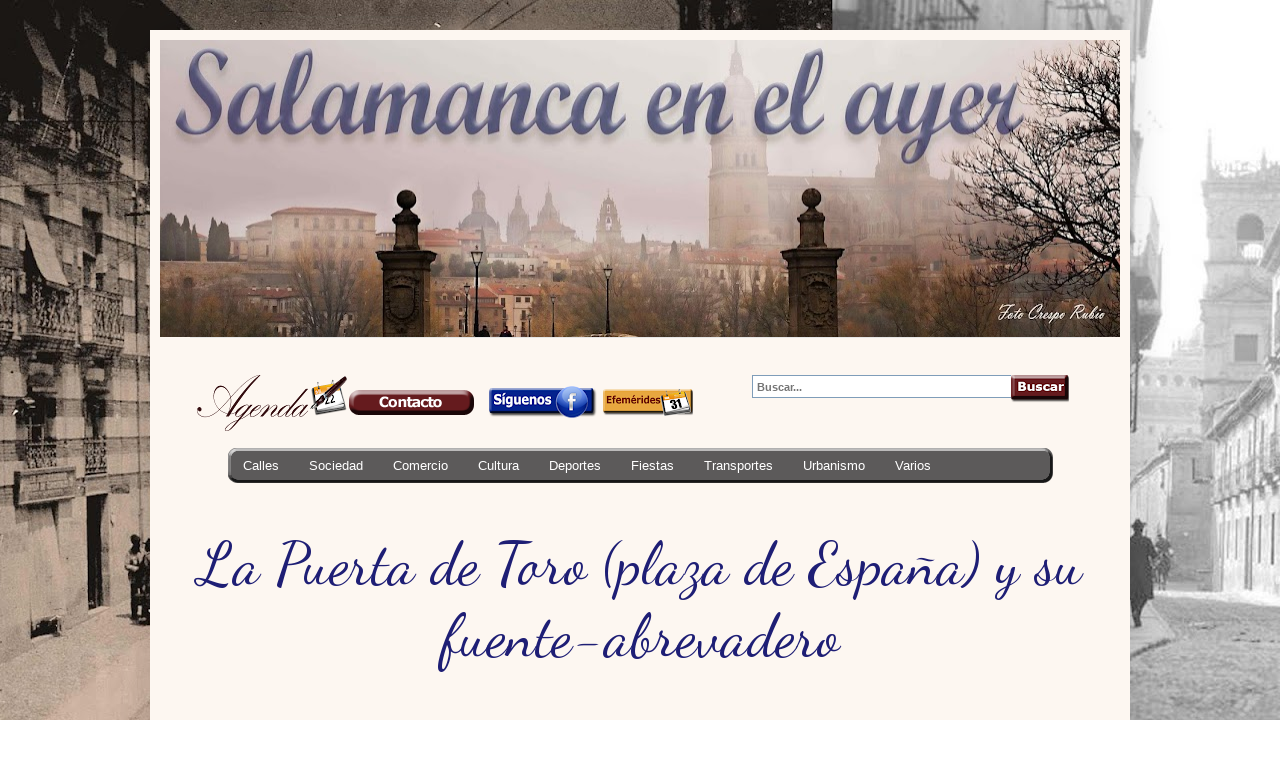

--- FILE ---
content_type: text/html; charset=UTF-8
request_url: https://www.salamancaenelayer.com/2022/09/la-puerta-de-toro-plaza-de-espana-y-su.html
body_size: 41805
content:
<!DOCTYPE html>
<html class='v2' dir='ltr' xmlns='http://www.w3.org/1999/xhtml' xmlns:b='http://www.google.com/2005/gml/b' xmlns:data='http://www.google.com/2005/gml/data' xmlns:expr='http://www.google.com/2005/gml/expr'>
<head>
<link href='https://www.blogger.com/static/v1/widgets/335934321-css_bundle_v2.css' rel='stylesheet' type='text/css'/>
<script>
  // Cambia 'URL-DE-TU-PAGINA' por la dirección de tu página de destino.
  const homePageUrl = 'https://www.salamancaenelayer.com/2012/07/declaracion-de-intenciones.html'; 

  // Esta condición verifica si la URL actual es exactamente la página de inicio.
  if (window.location.pathname === '/') {
    window.location.replace(homePageUrl);
  }
</script>
<meta content='IE=EmulateIE7' http-equiv='X-UA-Compatible'/>
<meta content='width=1100' name='viewport'/>
<meta content='text/html; charset=UTF-8' http-equiv='Content-Type'/>
<meta content='blogger' name='generator'/>
<link href='https://www.salamancaenelayer.com/favicon.ico' rel='icon' type='image/x-icon'/>
<link href='https://www.salamancaenelayer.com/2022/09/la-puerta-de-toro-plaza-de-espana-y-su.html' rel='canonical'/>
<link rel="alternate" type="application/atom+xml" title="Salamanca en el ayer - Atom" href="https://www.salamancaenelayer.com/feeds/posts/default" />
<link rel="alternate" type="application/rss+xml" title="Salamanca en el ayer - RSS" href="https://www.salamancaenelayer.com/feeds/posts/default?alt=rss" />
<link rel="service.post" type="application/atom+xml" title="Salamanca en el ayer - Atom" href="https://www.blogger.com/feeds/4428186879692298084/posts/default" />

<link rel="alternate" type="application/atom+xml" title="Salamanca en el ayer - Atom" href="https://www.salamancaenelayer.com/feeds/5562350486342619990/comments/default" />
<!--Can't find substitution for tag [blog.ieCssRetrofitLinks]-->
<link href='https://1.bp.blogspot.com/pw/AL9nZEVODlFOC5X_ISr56_fBJ1DGeA2VbHotrWwhbVHmy6Pb1UZbEmpO61HPuL-ZY1xvlQXTovD1cQSWtghJ-aOEnY_16fyhl0lv-d9oY_a718bRKHsFDm3UcGvswDqYaaPdLD5TmpdmMg37rHPurF4M2jKM=w602-h640?authuser=2' rel='image_src'/>
<meta content='https://www.salamancaenelayer.com/2022/09/la-puerta-de-toro-plaza-de-espana-y-su.html' property='og:url'/>
<meta content='La Puerta de Toro (plaza de España) y su fuente-abrevadero' property='og:title'/>
<meta content='La fotografía, de la que lamentablemente desconocemos su autor, muestra una escena urbana en la Salamanca de inicios del siglo XX. Amas de c...' property='og:description'/>
<meta content='https://1.bp.blogspot.com/pw/AL9nZEVODlFOC5X_ISr56_fBJ1DGeA2VbHotrWwhbVHmy6Pb1UZbEmpO61HPuL-ZY1xvlQXTovD1cQSWtghJ-aOEnY_16fyhl0lv-d9oY_a718bRKHsFDm3UcGvswDqYaaPdLD5TmpdmMg37rHPurF4M2jKM=w1200-h630-p-k-no-nu?authuser=2' property='og:image'/>
<title>
Salamanca en el ayer: La Puerta de Toro (plaza de España) y su fuente-abrevadero
</title>
<style type='text/css'>@font-face{font-family:'Dancing Script';font-style:normal;font-weight:400;font-display:swap;src:url(//fonts.gstatic.com/s/dancingscript/v29/If2cXTr6YS-zF4S-kcSWSVi_sxjsohD9F50Ruu7BMSo3Rep8hNX6plRPjLo.woff2)format('woff2');unicode-range:U+0102-0103,U+0110-0111,U+0128-0129,U+0168-0169,U+01A0-01A1,U+01AF-01B0,U+0300-0301,U+0303-0304,U+0308-0309,U+0323,U+0329,U+1EA0-1EF9,U+20AB;}@font-face{font-family:'Dancing Script';font-style:normal;font-weight:400;font-display:swap;src:url(//fonts.gstatic.com/s/dancingscript/v29/If2cXTr6YS-zF4S-kcSWSVi_sxjsohD9F50Ruu7BMSo3ROp8hNX6plRPjLo.woff2)format('woff2');unicode-range:U+0100-02BA,U+02BD-02C5,U+02C7-02CC,U+02CE-02D7,U+02DD-02FF,U+0304,U+0308,U+0329,U+1D00-1DBF,U+1E00-1E9F,U+1EF2-1EFF,U+2020,U+20A0-20AB,U+20AD-20C0,U+2113,U+2C60-2C7F,U+A720-A7FF;}@font-face{font-family:'Dancing Script';font-style:normal;font-weight:400;font-display:swap;src:url(//fonts.gstatic.com/s/dancingscript/v29/If2cXTr6YS-zF4S-kcSWSVi_sxjsohD9F50Ruu7BMSo3Sup8hNX6plRP.woff2)format('woff2');unicode-range:U+0000-00FF,U+0131,U+0152-0153,U+02BB-02BC,U+02C6,U+02DA,U+02DC,U+0304,U+0308,U+0329,U+2000-206F,U+20AC,U+2122,U+2191,U+2193,U+2212,U+2215,U+FEFF,U+FFFD;}</style>
<style id='page-skin-1' type='text/css'><!--
/*
-----------------------------------------------
Blogger Template Style
Name:     Simple
Designer: Josh Peterson
URL:      www.noaesthetic.com
----------------------------------------------- */
/* Variable definitions
====================
<Variable name="keycolor" description="Main Color" type="color" default="#66bbdd"/>
<Group description="Page Text" selector="body">
<Variable name="body.font" description="Font" type="font"
default="normal normal 12px Arial, Tahoma, Helvetica, FreeSans, sans-serif"/>
<Variable name="body.text.color" description="Text Color" type="color" default="#222222"/>
</Group>
<Group description="Backgrounds" selector=".body-fauxcolumns-outer">
<Variable name="body.background.color" description="Outer Background" type="color" default="#66bbdd"/>
<Variable name="content.background.color" description="Main Background" type="color" default="#ffffff"/>
<Variable name="header.background.color" description="Header Background" type="color" default="transparent"/>
</Group>
<Group description="Links" selector=".main-outer">
<Variable name="link.color" description="Link Color" type="color" default="#2828d8"/>
<Variable name="link.visited.color" description="Visited Color" type="color" default="#2f2f66"/>
<Variable name="link.hover.color" description="Hover Color" type="color" default="#2828d8"/>
</Group>
<Group description="Blog Title" selector=".header h1">
<Variable name="header.font" description="Font" type="font"
default="normal normal 60px Arial, Tahoma, Helvetica, FreeSans, sans-serif"/>
<Variable name="header.text.color" description="Title Color" type="color" default="#3399bb" />
</Group>
<Group description="Blog Description" selector=".header .description">
<Variable name="description.text.color" description="Description Color" type="color"
default="#777777" />
</Group>
<Group description="Tabs Text" selector=".tabs-inner .widget li a">
<Variable name="tabs.font" description="Font" type="font"
default="normal normal 14px Arial, Tahoma, Helvetica, FreeSans, sans-serif"/>
<Variable name="tabs.text.color" description="Text Color" type="color" default="#999999"/>
<Variable name="tabs.selected.text.color" description="Selected Color" type="color" default="#000000"/>
</Group>
<Group description="Tabs Background" selector=".tabs-outer .PageList">
<Variable name="tabs.background.color" description="Background Color" type="color" default="#f5f5f5"/>
<Variable name="tabs.selected.background.color" description="Selected Color" type="color" default="#eeeeee"/>
</Group>
<Group description="Post Title" selector="h3.post-title, .comments h4">
<Variable name="post.title.font" description="Font" type="font"
default="normal normal 22px Arial, Tahoma, Helvetica, FreeSans, sans-serif"/>
</Group>
<Group description="Date Header" selector=".date-header">
<Variable name="date.header.color" description="Text Color" type="color"
default="#1e1e75"/>
<Variable name="date.header.background.color" description="Background Color" type="color"
default="transparent"/>
</Group>
<Group description="Post Footer" selector=".post-footer">
<Variable name="post.footer.text.color" description="Text Color" type="color" default="#666666"/>
<Variable name="post.footer.background.color" description="Background Color" type="color"
default="#f9f9f9"/>
<Variable name="post.footer.border.color" description="Shadow Color" type="color" default="#eeeeee"/>
</Group>
<Group description="Gadgets" selector="h2">
<Variable name="widget.title.font" description="Title Font" type="font"
default="normal bold 11px Arial, Tahoma, Helvetica, FreeSans, sans-serif"/>
<Variable name="widget.title.text.color" description="Title Color" type="color" default="#000000"/>
<Variable name="widget.alternate.text.color" description="Alternate Color" type="color" default="#999999"/>
</Group>
<Group description="Images" selector=".main-inner">
<Variable name="image.background.color" description="Background Color" type="color" default="#ffffff"/>
<Variable name="image.border.color" description="Border Color" type="color" default="#eeeeee"/>
<Variable name="image.text.color" description="Caption Text Color" type="color" default="#1e1e75"/>
</Group>
<Group description="Accents" selector=".content-inner">
<Variable name="body.rule.color" description="Separator Line Color" type="color" default="#eeeeee"/>
<Variable name="tabs.border.color" description="Tabs Border Color" type="color" default="#e6e6e6"/>
</Group>
<Variable name="body.background" description="Body Background" type="background"
color="#ffffff" default="$(color) none repeat scroll top left"/>
<Variable name="body.background.override" description="Body Background Override" type="string" default=""/>
<Variable name="body.background.gradient.cap" description="Body Gradient Cap" type="url"
default="url(//www.blogblog.com/1kt/simple/gradients_light.png)"/>
<Variable name="body.background.gradient.tile" description="Body Gradient Tile" type="url"
default="url(//www.blogblog.com/1kt/simple/body_gradient_tile_light.png)"/>
<Variable name="content.background.color.selector" description="Content Background Color Selector" type="string" default=".content-inner"/>
<Variable name="content.padding" description="Content Padding" type="length" default="10px"/>
<Variable name="content.padding.horizontal" description="Content Horizontal Padding" type="length" default="10px"/>
<Variable name="content.shadow.spread" description="Content Shadow Spread" type="length" default="40px"/>
<Variable name="content.shadow.spread.webkit" description="Content Shadow Spread (WebKit)" type="length" default="5px"/>
<Variable name="content.shadow.spread.ie" description="Content Shadow Spread (IE)" type="length" default="10px"/>
<Variable name="main.border.width" description="Main Border Width" type="length" default="0"/>
<Variable name="header.background.gradient" description="Header Gradient" type="url" default="none"/>
<Variable name="header.shadow.offset.left" description="Header Shadow Offset Left" type="length" default="-1px"/>
<Variable name="header.shadow.offset.top" description="Header Shadow Offset Top" type="length" default="-1px"/>
<Variable name="header.shadow.spread" description="Header Shadow Spread" type="length" default="1px"/>
<Variable name="header.padding" description="Header Padding" type="length" default="30px"/>
<Variable name="header.border.size" description="Header Border Size" type="length" default="1px"/>
<Variable name="header.bottom.border.size" description="Header Bottom Border Size" type="length" default="1px"/>
<Variable name="header.border.horizontalsize" description="Header Horizontal Border Size" type="length" default="0"/>
<Variable name="description.text.size" description="Description Text Size" type="string" default="140%"/>
<Variable name="tabs.margin.top" description="Tabs Margin Top" type="length" default="0" />
<Variable name="tabs.margin.side" description="Tabs Side Margin" type="length" default="30px" />
<Variable name="tabs.background.gradient" description="Tabs Background Gradient" type="url"
default="url(//www.blogblog.com/1kt/simple/gradients_light.png)"/>
<Variable name="tabs.border.width" description="Tabs Border Width" type="length" default="1px"/>
<Variable name="tabs.bevel.border.width" description="Tabs Bevel Border Width" type="length" default="1px"/>
<Variable name="date.header.padding" description="Date Header Padding" type="string" default="inherit"/>
<Variable name="date.header.letterspacing" description="Date Header Letter Spacing" type="string" default="inherit"/>
<Variable name="date.header.margin" description="Date Header Margin" type="string" default="inherit"/>
<Variable name="post.margin.bottom" description="Post Bottom Margin" type="length" default="25px"/>
<Variable name="image.border.small.size" description="Image Border Small Size" type="length" default="2px"/>
<Variable name="image.border.large.size" description="Image Border Large Size" type="length" default="5px"/>
<Variable name="page.width.selector" description="Page Width Selector" type="string" default=".region-inner"/>
<Variable name="page.width" description="Page Width" type="string" default="auto"/>
<Variable name="main.section.margin" description="Main Section Margin" type="length" default="15px"/>
<Variable name="main.padding" description="Main Padding" type="length" default="15px"/>
<Variable name="main.padding.top" description="Main Padding Top" type="length" default="30px"/>
<Variable name="main.padding.bottom" description="Main Padding Bottom" type="length" default="30px"/>
<Variable name="paging.background"
color="#fdf7f1"
description="Background of blog paging area" type="background"
default="transparent none no-repeat scroll top center"/>
<Variable name="footer.bevel" description="Bevel border length of footer" type="length" default="0"/>
<Variable name="mobile.background.overlay" description="Mobile Background Overlay" type="string"
default="transparent none repeat scroll top left"/>
<Variable name="mobile.background.size" description="Mobile Background Size" type="string" default="auto"/>
<Variable name="mobile.button.color" description="Mobile Button Color" type="color" default="#ffffff" />
<Variable name="startSide" description="Side where text starts in blog language" type="automatic" default="left"/>
<Variable name="endSide" description="Side where text ends in blog language" type="automatic" default="right"/>
*/
/* Content
----------------------------------------------- */
body {
font: normal normal 14px Verdana, Geneva, sans-serif;
color: #1e1e75;
background: #ffffff url(https://blogger.googleusercontent.com/img/a/AVvXsEjnpXWfU_lLwPTK0M5q3jOMm5UuTaUawyIpb_o4AKR4qppeT5RctCik1t2fF-Bz674gHEgtszOsaBaJ3Pt-hQO6v46eqBJGZv35hCHeCGz7Wflu7-AlkzAvG-sPEl-9iMuOTIO3_e3XrfLVdoBsJ4N8kEpv8zjPWbtQU7gf-8brOpO10DSDvAqROGKHBHeb=s1600) no-repeat fixed top center;
padding: 0 40px 40px 40px;
}
html body .region-inner {
min-width: 0;
max-width: 100%;
width: auto;
}
a:link {
text-decoration:none;
color: #3367d6;
}
a:visited {
text-decoration:none;
color: #3367d6;
}
a:hover {
text-decoration:underline;
color: #9b771c;
}
.body-fauxcolumn-outer .fauxcolumn-inner {
background: transparent none repeat scroll top left;
_background-image: none;
}
.body-fauxcolumn-outer .cap-top {
position: absolute;
height: 400px;
width: 100%;
background: #ffffff url(https://blogger.googleusercontent.com/img/a/AVvXsEjnpXWfU_lLwPTK0M5q3jOMm5UuTaUawyIpb_o4AKR4qppeT5RctCik1t2fF-Bz674gHEgtszOsaBaJ3Pt-hQO6v46eqBJGZv35hCHeCGz7Wflu7-AlkzAvG-sPEl-9iMuOTIO3_e3XrfLVdoBsJ4N8kEpv8zjPWbtQU7gf-8brOpO10DSDvAqROGKHBHeb=s1600) no-repeat fixed top center;
}
.body-fauxcolumn-outer .cap-top .cap-left {
width: 100%;
background: transparent none repeat-x scroll top left;
_background-image: none;
}
.content-outer {
-moz-box-shadow: 0 0 40px rgba(0, 0, 0, .15);
-webkit-box-shadow: 0 0 5px rgba(0, 0, 0, .15);
-goog-ms-box-shadow: 0 0 10px #333333;
box-shadow: 0 0 40px rgba(0, 0, 0, .15);
margin-bottom: 1px;
}
.content-inner {
padding: 10px 10px;
}
.content-inner {
background-color: #fdf7f1;
}
/* Header
----------------------------------------------- */
.header-outer {
background: #000000 none repeat-x scroll 0 -400px;
_background-image: none;
}
.Header h1 {
font: italic normal 60px Arial, Tahoma, Helvetica, FreeSans, sans-serif;
color: #14144e;
text-shadow: -1px -1px 1px rgba(0, 0, 0, .2);
}
.Header h1 a {
color: #14144e;
}
.Header .description {
font-size: 140%;
color: #474747;
}
.header-inner .Header .titlewrapper {
padding: 22px 30px;
}
.header-inner .Header .descriptionwrapper {
padding: 0 30px;
}
/* Tabs
----------------------------------------------- */
.tabs-inner .section:first-child {
border-top: 1px solid #e6e6e6;
}
.tabs-inner .section:first-child ul {
margin-top: -1px;
border-top: 1px solid #e6e6e6;
border-left: 0 solid #e6e6e6;
border-right: 0 solid #e6e6e6;
}
.tabs-inner .widget ul {
background: #ededed none repeat-x scroll 0 -800px;
_background-image: none;
border-bottom: 1px solid #e6e6e6;
margin-top: 0;
margin-left: -30px;
margin-right: -30px;
}
.tabs-inner .widget li a {
display: inline-block;
padding: .6em 1em;
font: normal normal 12px Arial, Tahoma, Helvetica, FreeSans, sans-serif;
color: #838383;
border-left: 1px solid #fdf7f1;
border-right: 0 solid #e6e6e6;
}
.tabs-inner .widget li:first-child a {
border-left: none;
}
.tabs-inner .widget li.selected a, .tabs-inner .widget li a:hover {
color: #000000;
background-color: #e6e6e6;
text-decoration: none;
}
/* Columns
----------------------------------------------- */
.main-outer {
border-top: 0 solid #e6e6e6;
}
.fauxcolumn-left-outer .fauxcolumn-inner {
border-right: 1px solid #e6e6e6;
}
.fauxcolumn-right-outer .fauxcolumn-inner {
border-left: 1px solid #e6e6e6;
}
/* Headings
----------------------------------------------- */
h2 {
margin: 0 0 1em 0;
font: normal bold 8px Arial, Tahoma, Helvetica, FreeSans, sans-serif;
color: #000000;
text-transform: uppercase;
}
/* Widgets
----------------------------------------------- */
.widget .zippy {
color: #838383;
text-shadow: 2px 2px 1px rgba(0, 0, 0, .1);
}
.widget .popular-posts ul {
list-style: none;
}
/* Posts
----------------------------------------------- */
.date-header span {
background-color: #000000;
color: #000000;
padding: inherit;
letter-spacing: inherit;
margin: inherit;
}
.main-inner {
padding-top: 30px;
padding-bottom: 30px;
}
.main-inner .column-center-inner {
padding: 0 15px;
}
.main-inner .column-center-inner .section {
margin: 0 15px;
}
.post {
margin: 0 0 25px 0;
}
h3.post-title, .comments h4 {
font: normal normal 60px Dancing Script;
margin: .75em 0 0;
}
.post-body {
font-size: 110%;
line-height: 1.4;
position: relative;
}
.post-body img, .post-body .tr-caption-container, .Profile img, .Image img,
.BlogList .item-thumbnail img {
padding: 0;
background: #ffffff;
border: 0px solid #e6e6e6;
-moz-box-shadow: 0px 0px 0px rgba(0, 0, 0, .1);
-webkit-box-shadow: 0px 0px 0px rgba(0, 0, 0, .1);
box-shadow: 0px 0px px0 rgba(0, 0, 0, .1);
}
.post-body img, .post-body .tr-caption-container {
padding: 1px;
}
.post-body .tr-caption-container {
color: #000000;
}
.post-body .tr-caption-container img {
padding: 0;
background: transparent;
border: none;
-moz-box-shadow: 0 0 0 rgba(0, 0, 0, .1);
-webkit-box-shadow: 0 0 0 rgba(0, 0, 0, .1);
box-shadow: 0 0 0 rgba(0, 0, 0, .1);
}
.post-header {
margin: 0 0 1.5em;
line-height: 1.6;
font-size: 90%;
}
.post-footer {
margin: 20px -2px 0;
padding: 5px 10px;
color: #000000;
background-color: #f2f2f2;
border-bottom: 1px solid #e6e6e6;
line-height: 1.6;
font-size: 90%;
}
#comments .comment-author {
padding-top: 1.5em;
border-top: 1px solid #e6e6e6;
background-position: 0 1.5em;
}
#comments .comment-author:first-child {
padding-top: 0;
border-top: none;
}
.avatar-image-container {
margin: .2em 0 0;
}
#comments .avatar-image-container img {
border: 1px solid #e6e6e6;
}
/* Comments
----------------------------------------------- */
.comments .comments-content .icon.blog-author {
background-repeat: no-repeat;
background-image: url([data-uri]);
}
.comments .comments-content .loadmore a {
border-top: 1px solid #838383;
border-bottom: 1px solid #838383;
}
.comments .comment-thread.inline-thread {
background-color: #f2f2f2;
}
.comments .continue {
border-top: 2px solid #838383;
}
/* Accents
---------------------------------------------- */
.section-columns td.columns-cell {
border-left: 1px solid #e6e6e6;
}
.blog-pager {
background: transparent none no-repeat scroll top center;
}
.blog-pager-older-link, .home-link,
.blog-pager-newer-link {
background-color: #fdf7f1;
padding: 5px;
}
.footer-outer {
border-top: 0 dashed #bbbbbb;
}
/* Mobile
----------------------------------------------- */
body.mobile  {
background-size: auto;
}
.mobile .body-fauxcolumn-outer {
background: transparent none repeat scroll top left;
}
.mobile .body-fauxcolumn-outer .cap-top {
background-size: 100% auto;
}
.mobile .content-outer {
-webkit-box-shadow: 0 0 3px rgba(0, 0, 0, .15);
box-shadow: 0 0 3px rgba(0, 0, 0, .15);
padding: 0 40px;
}
body.mobile .AdSense {
margin: 0 -40px;
}
.mobile .tabs-inner .widget ul {
margin-left: 0;
margin-right: 0;
}
.mobile .post {
margin: 0;
}
.mobile .main-inner .column-center-inner .section {
margin: 0;
}
.mobile .date-header span {
padding: 0.1em 10px;
margin: 0 -10px;
}
.mobile h3.post-title {
margin: 0;
}
.mobile .blog-pager {
background: transparent none no-repeat scroll top center;
}
.mobile .footer-outer {
border-top: none;
}
.mobile .main-inner, .mobile .footer-inner {
background-color: #fdf7f1;
}
.mobile-index-contents {
color: #1e1e75;
}
.mobile-link-button {
background-color: #3367d6;
}
.mobile-link-button a:link, .mobile-link-button a:visited {
color: #ffffff;
}
.mobile .tabs-inner .section:first-child {
border-top: none;
}
.mobile .tabs-inner .PageList .widget-content {
background-color: #e6e6e6;
color: #000000;
border-top: 1px solid #e6e6e6;
border-bottom: 1px solid #e6e6e6;
}
.mobile .tabs-inner .PageList .widget-content .pagelist-arrow {
border-left: 1px solid #e6e6e6;
}
/* Menu desplegable
------------------------------------------------------*/
#menubloque {
background-image: url(https://blogger.googleusercontent.com/img/b/R29vZ2xl/AVvXsEiV4qrX9qxXfKsXRb300a-8dV7hxFRnm7ML1pIH8fk-X6ztLBa92p2WzLanosURdYe2_g-UrhLIbqqHBL3HwtM6KaCJqfSW3h7LnT5j8T2ZxNuGy7VjT9r5fBxA33M0sZctPcZVkLnsVg8/s825/fondomenu.png);
width: 825px;
height: 35px;
font-size: 13px;
color: #ffffff;
border: 0px solid #000000;
padding: 0px auto 0;
font-weight:bolt;
margin: 5px auto 0;
font-family: 'Droid Sans',Verdana,"Script MT Bold",'Trebuchet MS',Sans-Serif;
}
#menudesplegable li {
margin: 0;
list-style: none;
padding: 0;
}
#menudesplegable {
margin: 0;
padding: 0;
}
#menudesplegable ul {
float: left;
list-style: none;
margin: 0;
padding: 0;
}
#menudesplegable li a, #menudesplegable li a:link, #menudesplegable li a:visited {
color: #ffffff;
display: block;
font-weight: normal;
padding: 10px 15px 8px;
text-transform: none;
margin: 0;
}
#menudesplegable li a:active, #menudesplegable li a:hover {
color: #ffffff;
background-image: url(https://blogger.googleusercontent.com/img/b/R29vZ2xl/AVvXsEiJTHDWhRG2G9wGagd1dve3TmHB7iXsvwUm0WYsqE-pLawd4SUC6uL_lfEBIaEpms1K7S318rKGH9MQLl-Hjus1mnEkpXvwr6TCI70uSpPo5KrNULOGR6OI-tdvYVq8VtUV03miU0k7sSw/s825/fondomenuactivo2.png);
text-decoration: none;
margin:0;
padding:10px 15px 8px;
}
#menudesplegable li li a:link, #menudesplegable li li a, #menudesplegable li li a:visited {
color: #ffffff;
background-image: url(https://blogger.googleusercontent.com/img/b/R29vZ2xl/AVvXsEiQffbPJGPGKee6YulMYsHutaG4GpKbqXyd0aKEmgTqnkM9Npx630ghKj1eSPhao1mmstHUqehpvkZl9snMq_S8FCet-saD_so26saLV79Ks8smy9_x-9c1upVaPRbYXQZpB6vvxNBgQNw/s200/fondomenupeque%25C3%25B1o.png);
font-weight: normal;
text-transform: none;
width: 180px;
height: 21px;
float: none;
margin: 0;
padding: 7px 10px;
border-top: 0px solid #000000;
border-bottom: 0px solid #000000;
border-left: 0px solid #000000;
border-right: 0px solid #000000;
}
#menudesplegable li li a:hover, #menudesplegable li li a:active {
background-image: url(https://blogger.googleusercontent.com/img/b/R29vZ2xl/AVvXsEgXhjypILvIOSCyBH2xbhiHh3nxMHKrBsy20CQx0tuSME3PEE1o_-ovYY0M9W4_5n2T3wNjLcmC-BR2tpwIngupwr0q20zdkf3Ge1hzgptOgaclMqbujTuRc68e4-HdaNFNZP1z2L791Rg/s825/fondomenuhover.png);
color: #ffffff;
padding: 7px 10px;
}
#menudesplegable li {
float: left;
padding: 0;
}
#menudesplegable li ul a {
width: 140px;
}
#menudesplegable li ul {
position: absolute;
z-index: 100;
left: -999em;
height: auto;
width: 140px;
padding: 0;
}
#menudesplegable li:hover, #menudesplegable li.sfhover {
position: static;
}
#menudesplegable li ul ul {
margin: -33px 0px 0px 170px;
}
#menudesplegable li:hover ul ul, #nav li:hover ul ul ul, #nav li.sfhover ul ul, #nav li.sfhover ul ul ul {
left: -999em;
}
#menudesplegable li:hover ul, #menudesplegable li li:hover ul, #nav li li.sfhover ul,#menudesplegable li li li:hover ul, #menudesplegable li.sfhover ul, #menudesplegable li li li.sfhover ul {
left: auto;
}
/* Fin menu desplegable ---------------------------*/
/* Centrar el titulo del post ---------------------------*/
h3.post-title {text-align: center;
}
/* Arrejuntar los gadgets ---------------------------*/
.widget {
padding-top:0;
padding-bottom:0;
margin-top:0;
margin-bottom:0;
}
/* CSS Tabs jQuery para pantallas con solapas*/
.contenedor_tab{float:center;clear:both;width:825px;padding:0px;margin:0 auto;display:block;background:transparent;border-top:5px solid #651b1e;-moz-border-radius:0 0 7px 7px;-webkit-border-radius:0 0 7pc 7px;border-radius: 0 0 7px 7px;}
ul.tabs{float:left;margin:0;padding:0;list-style:none;height:25px;width:825px;margin-top:-7px;}
ul.tabs li{float:left;margin:0;padding:0;height:31px;line-height:31px;border:0px solid #333;margin-bottom:-1px;background:#f1d493;overflow:hidden;position:relative;border:0px solid #333;-moz-border-radius:7px 7px 0 0;-webkit-border-radius:7px 7px 0 0;border-radius: 7px 7px 0 0;}
ul.tabs li a{text-decoration:none;color:#fff;background:#5b5b5b; display:block;font-size:13px;padding:0 20px;border:0px solid #fff;outline:none;-moz-border-radius:7px 7px 0 0;-webkit-border-radius:7px 7px 0 0;border-radius: 7px 7px 0 0;}
ul.tabs li a:hover{background:#000;}
ul.tabs li.activa,ul.tabs li.activa a,ul.tabs li.activa a:hover {color:#fff;font-weight:bold;background:#651b1e;border-bottom:1px solid #ccc;}
.contenido_tab{padding:5px;font-size:1em;width:825px;}
.contenido_tab img{margin:0 0px 0px 0;border:0px solid #ddd;padding:10px}
.infobox {
/* INFOBOX expandir un texto*/
border: 0px solid #345;
cursor: pointer;
padding: 0px;
position: relative;
width: 1px;
}
.infobox img {
position: relative;
z-index: 2;
}
.infobox .more {
display: none;
}
.infobox:hover .more {
background-color: #faf2e1;
border: 2px solid #000000;
display: block;
font-size: 13px;
color: #14144e;
left: 0px;
padding: 10px 10px 10px 10px;
position: absolute;
text-align: justify;
top: 0px;
width: 250px;
z-index: 1;
}
table.tr-caption-container { /* tabla del contenedor de leyendas*/
-moz-box-shadow: 0 0 30px #ABC;
-webkit-box-shadow: 0 0 30px #ABC;
box-shadow: 0 0 30px #ABC;
border: 2px solid #567;
margin: 0 auto;
padding: 0;
}
td.tr-caption { /* esta es la leyenda */
background-color: #651b1e;
border-top: 1px solid #556677;
color: #ffffff;
font-family: Verdana;
font-size: 13px;
padding: 5px 10px;
}
.feed-links {
visibility:hidden;
display:none;
}
.TTsombra img { -moz-box-shadow:4px 4px 3px #7f7f7f; -ms-filter: "progidXImageTransform.Microsoft.Shadow(color=#7f7f7f,direction=125,strength=5)";filter: progidXImageTransform.Microsoft.Shadow(color=#7f7f7f,direction=125,strength=5);-webkit-box-shadow: 4px 4px 3px #7f7f7f; }
/* Slideshow star ayudadeblogger.com -------------*/
#showcase {
overflow: hidden;
height: 725px;
margin: 5px;
}
#awOnePageButton .view-slide
{
display: none;
}
/* This class is removed after the showcase is loaded */
/* Assign the correct showcase height to prevent loading jumps in IE */
.showcase-load
{
height: 450px; /* Same as showcase javascript option */
overflow: hidden;
}
/* Container when content is shown as one page */
.showcase-onepage
{
/**/
}
/* Container when content is shown in slider */
.showcase
{
position: relative;
margin: auto;
background: #262626 url(https://sites.google.com/site/salamancaayer/fondo.jpg) repeat-x;
border: 2px solid #9e9e9e;
padding: 9px 0px 9px;
box-shadow: 0 7px 7px #b0b0b0;
}
.showcase-content-container
{
background-color: #262626;
}
/* Navigation arrows */
.showcase-arrow-previous, .showcase-arrow-next
{
position: absolute;
background: url('https://sites.google.com/site/salamancaayer/arrowsrojo.png');
width: 35px;
height: 31px;
top: 220px;
cursor: pointer;
z-index: 99999;
opacity: 0.85;
}
.showcase-arrow-previous
{
right: 35px;
background-position: 0 0;
top: 274px;
}
.showcase-arrow-next
{
right: 0px;
top: 274px;
background-position: -34px 0;
}
/* Content */
.showcase-content
{
background-color: #262626;
background: #262626 url(https://sites.google.com/site/salamancaayer/fondo.jpg) repeat-x;
text-align: center;
}
.showcase-content-wrapper
{
text-align: center;
height: 470px;
width: 700px;
display: table-cell;
vertical-align: middle;
}
/* Styling the tooltips */
.showcase-plus-anchor
{
background-image: url('');
background-repeat: no-repeat;
}
.showcase-plus-anchor:hover
{
background-position: -32px 0;
}
div.showcase-tooltip
{
background-color:  #fff;
color: #000;
text-align: left;
padding: 5px 8px;
background-image: url('');
}
/* Styling the caption */
.showcase-caption
{
color: #ffffff;
padding: 5px;
width: 900px;
text-align: left;
position: absolute;
bottom: 0px; left: 0px;
display: none;
background: #262626url(https://sites.google.com/site/salamancaayer/fondo.jpg) repeat-x;
border: 0px solid #000000;
opacity: 1.0;
}
h2.stitle a, h2.stitle a:visited {
color: #fff;
text-shadow: 1px 0 1px #000;
font-size: 16px;
text-transform: uppercase;
display: inline-block;
margin: 5px 0 8px 0;
}
.showcase-caption p {
color: #ffffff;
font-size: 12px;
}
.showcase-onepage .showcase-content
{
margin-bottom: 10px;
}
/* Button Wrapper */
.showcase-button-wrapper
{
clear: both;
margin-top: 10px;
text-align: center;
}
.showcase-button-wrapper span
{
margin-right: 3px;
padding: 2px 5px 0px 5px;
cursor: pointer;
font-size: 12px;
color: #444444;
}
.showcase-button-wrapper span.active
{
color: #fff;
}
/* Thumbnails */
.showcase-thumbnail-container /* Used for backgrounds, no other styling!!! */
{
}
.showcase-thumbnail-wrapper
{
overflow: hidden;
}
.showcase-thumbnail
{
width: 140px;
height: 75px;
cursor: pointer;
border: solid 1px #d2d2d2;#
position: relative;
}
.showcase-thumbnail-caption
{
position: absolute;
bottom: 2px;
padding-left: 10px;
padding-bottom: 5px;
}
.showcase-thumbnail-content
{
padding: 10px;
text-align: center;
padding-top: 25px;
}
.showcase-thumbnail-cover
{
background-image: url('');
position: absolute;
top: 0; bottom: 0; left: 0; right: 0;
}
.showcase-thumbnail:hover
{
border: solid 1px #000;
}
.showcase-thumbnail:hover .showcase-thumbnail-cover
{
display: none;
}
.showcase-thumbnail.active
{
border: solid 1px #000;
}
.showcase-thumbnail.active .showcase-thumbnail-cover
{
display: none;
}
.showcase-thumbnail-wrapper-horizontal
{
padding: 10px 10px 0;
}
.showcase-thumbnail-wrapper-horizontal .showcase-thumbnail
{
margin-right: 16px;
width: 140px;
}
.showcase-thumbnail-wrapper-vertical
{
padding: 10px;
}
.showcase-thumbnail-wrapper-vertical .showcase-thumbnail
{
margin-bottom: 10px;
}
.showcase-thumbnail-button-backward,
.showcase-thumbnail-button-forward
{
padding: 7px;
cursor: pointer;
}
.showcase-thumbnail-button-backward
{
padding-bottom: 0px;
padding-right: 0px;
}
.showcase-thumbnail-button-backward .showcase-thumbnail-vertical,
.showcase-thumbnail-button-forward .showcase-thumbnail-vertical,
.showcase-thumbnail-button-forward .showcase-thumbnail-horizontal,
.showcase-thumbnail-button-backward .showcase-thumbnail-horizontal
{
background-image: url(https://blogger.googleusercontent.com/img/b/R29vZ2xl/AVvXsEi3PX9fFw69VJdZ8VwhXRPekPVkZ7k0JGfseIe9mrfho-0jO41TCTeY9SNL8StIkVCO3uHlfd2pGhP6m6Rh9sR7dpd_TRyETd8eTkyDwPn8PNmpBgm0XJQ7OZZKasoAsHRuaTYSUppFjb2g/s1600/arrows-small.png);
background-repeat: no-repeat;
display: none;
width: 17px;
height: 17px;
}
.showcase-thumbnail-button-backward .showcase-thumbnail-vertical
{
background-position: 0 -51px;
margin-left: 55px;
}
.showcase-thumbnail-button-backward:hover .showcase-thumbnail-vertical
{
background-position: -17px -51px;
}
.showcase-thumbnail-button-forward .showcase-thumbnail-vertical
{
background-position: 0 -34px;
margin-left: 55px;
}
.showcase-thumbnail-button-forward:hover .showcase-thumbnail-vertical
{
background-position: -17px -34px;
}
.showcase-thumbnail-button-backward .showcase-thumbnail-horizontal
{
background-position: 0 -17px;
margin-top: 40px;
margin-bottom: 40px;
}
.showcase-thumbnail-button-backward:hover .showcase-thumbnail-horizontal
{
background-position: -17px -17px;
}
.showcase-thumbnail-button-forward .showcase-thumbnail-horizontal
{
background-position: 0 0;
margin-top: 40px;
margin-bottom: 40px;
}
.showcase-thumbnail-button-forward:hover .showcase-thumbnail-horizontal
{
background-position: -17px 0;
}
/* Hide button text */
.showcase-thumbnail-button-forward span span,
.showcase-thumbnail-button-backward span span
{
display: none;
}
/* Clear (used for horizontal thumbnails)by www.ayudadeblogger.com
-------------------------------------------*/
.clear
{
clear: both;
display: block;
overflow: hidden;
visibility: hidden;
width: 0;
height: 0;
float: none;
}
banner2k {
background: #ffffff;
)

--></style>
<style id='template-skin-1' type='text/css'><!--
body {
min-width: 980px;
}
.content-outer, .content-fauxcolumn-outer, .region-inner {
min-width: 980px;
max-width: 980px;
_width: 980px;
}
.main-inner .columns {
padding-left: 0px;
padding-right: 0px;
}
.main-inner .fauxcolumn-center-outer {
left: 0px;
right: 0px;
/* IE6 does not respect left and right together */
_width: expression(this.parentNode.offsetWidth -
parseInt("0px") -
parseInt("0px") + 'px');
}
.main-inner .fauxcolumn-left-outer {
width: 0px;
}
.main-inner .fauxcolumn-right-outer {
width: 0px;
}
.main-inner .column-left-outer {
width: 0px;
right: 100%;
margin-left: -0px;
}
.main-inner .column-right-outer {
width: 0px;
margin-right: -0px;
}
#layout {
min-width: 0;
}
#layout .content-outer {
min-width: 0;
width: 800px;
}
#layout .region-inner {
min-width: 0;
width: auto;
}
--></style>
<script type='text/javascript'>
      //<![CDATA[
      /* Expando Image Script 2008 John Davenport Scheuer
as first seen in https://www.dynamicdrive.com/forums/
username: jscheuer1 - This Notice Must Remain for Legal Use
*/
      if (document.images){
        (function(){
          var cos, a = /Apple/.test(navigator.vendor), times = a? 20 : 40, speed = a? 40 : 20;
          var expConIm = function(im){
            im = im || window.event;
            if (!expConIm.r.test (im.className))
              im = im.target || im.srcElement || null;
            if (!im || !expConIm.r.test (im.className))
              return;
            var e = expConIm,
                widthHeight = function(dim){
                  return dim[0] * cos + dim[1] + 'px';
                },
                resize = function(){
                  cos = (1 - Math.cos((e.ims[i].jump / times) * Math.PI)) / 2;
                  im.style.width = widthHeight (e.ims[i].w);
                  im.style.height = widthHeight (e.ims[i].h);
                  if (e.ims[i].d && times > e.ims[i].jump){
                    ++e.ims[i].jump;
                    e.ims[i].timer = setTimeout(resize, speed);
                  } else if (!e.ims[i].d && e.ims[i].jump > 0){
                    --e.ims[i].jump;
                    e.ims[i].timer = setTimeout(resize, speed);
                  }
                }, d = document.images, i = d.length - 1;
            for (i; i > -1; --i)
              if(d[i] == im) break;
            i = i + im.src;
            if (!e.ims[i]){
              im.title = '';
              e.ims[i] = {im : new Image(), jump : 0};
              e.ims[i].im.onload = function(){
                e.ims[i].w = [e.ims[i].im.width - im.width, im.width];
                e.ims[i].h = [e.ims[i].im.height - im.height, im.height];
                e (im);
              };
              e.ims[i].im.src = im.src;
              return;
            }
            if (e.ims[i].timer) clearTimeout(e.ims[i].timer);
            e.ims[i].d = !e.ims[i].d;
            resize ();
          };
          expConIm.ims = {};
          expConIm.r = new RegExp('\\bexpando\\b');
          if (document.addEventListener){
            document.addEventListener('mouseover', expConIm, false);
            document.addEventListener('mouseout', expConIm, false);
          }
          else if (document.attachEvent){
            document.attachEvent('onmouseover', expConIm);
            document.attachEvent('onmouseout', expConIm);
          }
        })();
      }
      //]]>
    </script>
<style>
      img.expando{
        margin:0px;
        vertical-align: top; 
      }
    </style>
<style type='text/css'>
      .caja1 *{ margin: 0; padding: 0; }
      .caja1{ background-image:url(); background-repeat:repeat-x;padding:1px 0px; }
      .caja1 label{ display:none; }
      .caja1 input{ font-family:Arial, Helvetica, sans-serif; font-size:0.8em; font-weight:bold; vertical-align: top; }
      .caja1 input#text{ background-color:#fff; width:250px; height:20px; border:1px solid #7f9db9; border-right:0; padding:1px 4px 0 4px; }
      .caja1 > input#text{ margin:1px 0 0 0; }
      .caja1 input#search{ background-color: transparent; background-image:url(https://blogger.googleusercontent.com/img/b/R29vZ2xl/AVvXsEjcDqqsWnYhLOE0-Mk4VSxMqR_Lzek9oQgbdlF1x_VtT7qjpqRGFn05NfZcF2GQjygpNgScxYrVyGyRuhkC7dh47a_tLTWqQK3bl02S_Jehx4V2cufg5g8HxYs4MZTdIuZIITtP9Y57UUs/w58/botonbuscar.png);background-repeat: no-repeat; width:58px; height:28px; border:0px solid #999b9a;  margin:1px 0 0 0; padding:0 10px 0 10px; color :#FFFFFF;}
    </style>
<style>
.post-body img, .post-body .tr-caption-container, .Profile img, .Image img,
.BlogList .item-thumbnail img {
  padding: none !important;
  border: none !important;
  background: none !important;
  -moz-box-shadow: 0px 0px 0px transparent !important;
  -webkit-box-shadow: 0px 0px 0px transparent !important;
  box-shadow: 0px 0px 0px transparent !important;
}
</style>
<script src='https://ajax.googleapis.com/ajax/libs/jquery/1.9.1/jquery.min.js' type='text/javascript'></script>
<script type='text/javascript'>
      (function(jQuery){jQuery.fn.awShowcase=function(options){var defaults={content_width:700,content_height:450,fit_to_parent:false,auto:false,interval:3000,continuous:false,loading:true,tooltip_width:200,tooltip_icon_width:32,tooltip_icon_height:32,tooltip_offsetx:18,tooltip_offsety:0,arrows:true,buttons:true,btn_numbers:false,keybord_keys:false,mousetrace:false,pauseonover:true,stoponclick:true,transition:'hslide',transition_delay:300,transition_speed:500,show_caption:'onload',thumbnails:false,thumbnails_position:'outside-last',thumbnails_direction:'vertical',thumbnails_slidex:0,dynamic_height:false,speed_change:false,viewline:false,fullscreen_width_x:15,custom_function:null};options=jQuery.extend(defaults,options);var current_id=0;var previous_id=0;var break_loop=false;var pause_loop=false;var myInterval=null;var showcase=jQuery(this);var showcase_width=options.content_width;var animating=false;var content_viewline_width=10000;var animation_distance=0;var old_animation_distance=0;var remaining_width=0;var content_container=jQuery(document.createElement('div')).css('overflow','hidden').css('position','relative').addClass('showcase-content-container').prependTo(showcase);if(options.fit_to_parent){showcase_width=jQuery(showcase).width()+options.fullscreen_width_x}if(options.viewline){options.thumbnails=false;options.dynamic_height=false;content_container.css('width',content_viewline_width);showcase.css('overflow','hidden');$('.showcase-arrow-previous').hide()}var contentArray=[];var thumbnailArray=[];var content_count=0;showcase.children('.showcase-slide').each(function(){var object=jQuery(this);content_count++;if(options.thumbnails){var thumb=object.find('.showcase-thumbnail');thumbnailArray.push(thumb);thumb.remove()}var object_width=object.find('.showcase-content').children().width();var object_height=object.find('.showcase-content').children().height();contentArray.push(object.html());object.remove();var new_object=getContent(content_count-1);if(options.viewline||content_count===1){content_container.append(new_object)}if(options.viewline){new_object.css('position','relative');new_object.css('float','left');new_object.css('width',object_width)}if(options.dynamic_height){new_object.css('height',object_height);if(content_count===1){content_container.css('height',object_height)}}else{new_object.css('height',options.content_height);if(content_count===1){content_container.css('height',options.content_height)}}if(options.viewline||content_count===1){displayAnchors(new_object);displayCaption(new_object);if(options.show_caption==='show'){jQuery(new_object).find('.showcase-caption').show()}}});var thumb_wrapper;var thumbnailStretch=0;var thumbnailsPerPage=0;if(options.thumbnails){thumb_container=jQuery('<div />');thumb_restriction=jQuery('<div />');thumb_wrapper=jQuery('<div />');for(i=thumbnailArray.length-1;i>=0;--i){var thumbnail=jQuery(thumbnailArray[i]).css({'overflow':'hidden'});thumbnail.attr('id','showcase-thumbnail-'+i);thumbnail.addClass((i===0)?'active':'');thumbnail.click(function(a,b){return function(){if(myInterval){pause_loop=true;clearInterval(myInterval)}changeContent(a,b)}}(i,''));thumb_wrapper.prepend(thumbnail)}if(options.thumbnails_position==='outside-first'||options.thumbnails_position==='outside-last'){if(options.thumbnails_direction!=='horizontal'){content_container.css('float','left');content_container.css('width',options.content_width);thumb_container.css('float','left');thumb_container.css('height',options.content_height)}else{jQuery(thumb_wrapper).find('.showcase-thumbnail').css('float','left')}if(options.thumbnails_position==='outside-last'){showcase.append(thumb_container);if(options.thumbnails_direction!=='horizontal'){showcase.append(jQuery('<div />').addClass('clear'))}}else{showcase.prepend(thumb_container);if(options.thumbnails_direction!=='horizontal'){showcase.append(jQuery('<div />').addClass('clear'))}}}else{thumb_container.css({'position':'absolute','z-index':20});if(options.thumbnails_direction==='horizontal'){thumb_container.css({'left':0,'right':0});jQuery(thumb_wrapper).find('.showcase-thumbnail').css('float','left');jQuery(thumb_wrapper).append(jQuery('<div />').addClass('clear'));if(options.thumbnails_position==='inside-first'){thumb_container.css('top',0)}else{thumb_container.css('bottom',0)}}else{thumb_container.css({'top':0,'bottom':0});if(options.thumbnails_position==='inside-first'){thumb_container.css('left',0)}else{thumb_container.css('right',0)}}content_container.prepend(thumb_container)}thumb_container.addClass('showcase-thumbnail-container');thumb_container.css('overflow','hidden');thumb_restriction.addClass('showcase-thumbnail-restriction');thumb_restriction.css({'overflow':'hidden','position':'relative'});if(options.thumbnails_direction==='horizontal'){thumb_restriction.css({'float':'left'})}thumb_wrapper.addClass('showcase-thumbnail-wrapper');if(options.thumbnails_direction==='horizontal'){thumb_wrapper.addClass('showcase-thumbnail-wrapper-horizontal')}else{thumb_wrapper.addClass('showcase-thumbnail-wrapper-vertical')}thumb_wrapper.css('position','relative');thumb_restriction.append(thumb_wrapper);thumb_container.append(thumb_restriction);var buttonBackward=jQuery('<div class="showcase-thumbnail-button-backward" />');if(options.thumbnails_direction!=='horizontal'){buttonBackward.html('<span class="showcase-thumbnail-vertical"><span>Up</span></span>')}else{buttonBackward.css({'float':'left'});buttonBackward.html('<span class="showcase-thumbnail-horizontal"><span>Left</span></span>')}buttonBackward.click(function(){slideThumbnailWrapper('backward',false,true)});thumb_container.prepend(buttonBackward);var buttonForward=jQuery('<div class="showcase-thumbnail-button-forward" />');if(options.thumbnails_direction!=='horizontal'){buttonForward.html('<span class="showcase-thumbnail-vertical"><span>Down</span></span>')}else{buttonForward.css({'float':'left'});buttonForward.html('<span class="showcase-thumbnail-horizontal"><span>Right</span></span>')}buttonForward.click(function(){slideThumbnailWrapper('forward',false,true)});thumb_container.append(buttonForward);var thumbnailVisibleStretch=0;if(options.thumbnails_direction!=='horizontal'){thumbnailVisibleStretch=getElementHeight(thumb_wrapper,false);thumbnailVisibleStretch+=(getElementHeight(buttonBackward))+(getElementHeight(buttonForward));while(thumbnailVisibleStretch<options.content_height){thumbnailVisibleStretch+=getElementHeight(jQuery(thumbnailArray[0]));thumbnailsPerPage++}}else{thumbnailVisibleStretch=getElementWidth(thumb_wrapper,false);thumbnailVisibleStretch+=(getElementWidth(buttonBackward))+(getElementWidth(buttonForward));while(thumbnailVisibleStretch<showcase_width){thumbnailVisibleStretch+=getElementWidth(jQuery(thumbnailArray[0]));thumbnailsPerPage++}}if(thumbnailsPerPage+1>thumbnailArray.length){if(options.thumbnails_direction!=='horizontal'){thumb_restriction.css('margin-top',getElementHeight(buttonBackward))}else{thumb_restriction.css('margin-left',getElementWidth(buttonBackward))}buttonBackward.hide();buttonForward.hide()}if(options.thumbnails_direction!=='horizontal'){var buttonsHeight=(getElementHeight(buttonBackward))+(getElementHeight(buttonForward));thumb_restriction.css('height',options.content_height-buttonsHeight)}else{var buttonsWidth=(getElementWidth(buttonBackward))+(getElementWidth(buttonForward));thumb_restriction.css('width',showcase_width-buttonsWidth)}if(options.thumbnails_direction==='horizontal'){jQuery('.showcase-thumbnail').each(function(){thumbnailStretch+=getElementWidth(jQuery(this))});thumb_wrapper.css('width',thumbnailStretch)}else{jQuery('.showcase-thumbnail').each(function(){thumbnailStretch+=getElementHeight(jQuery(this))})}}if(options.thumbnails&&options.thumbnails_position.indexOf("outside")!==-1&&options.thumbnails_direction!=='horizontal'&&!options.viewline){showcase.css('width',showcase_width+getElementWidth(thumb_wrapper,true,false))}else if(!options.fit_to_parent){showcase.css('width',showcase_width)}if(content_count>1&&options.auto){myInterval=window.setInterval(autoChange,options.interval)}if(options.auto&&options.pauseonover){showcase.mouseenter(function(){break_loop=true;clearInterval(myInterval)});showcase.mouseleave(function(){if(!pause_loop){break_loop=false;myInterval=window.setInterval(autoChange,options.interval)}})}if(options.arrows&&content_count>1){jQuery(document.createElement('div')).addClass('showcase-arrow-previous').prependTo(showcase).click(function(){if(myInterval){if(options.stoponclick){pause_loop=true}clearInterval(myInterval)}changeContent((current_id===0)?content_count-1:parseInt(current_id)-1,'previous')});jQuery(document.createElement('div')).addClass('showcase-arrow-next').prependTo(showcase).click(function(){if(myInterval){if(options.stoponclick){pause_loop=true}clearInterval(myInterval)}changeContent(current_id+1,'next')});if(options.viewline){$('.showcase-arrow-previous').hide()}}if(options.buttons&&content_count>1){jQuery(document.createElement('div')).css('clear','both').addClass('showcase-button-wrapper').appendTo(showcase);i=0;while(i<content_count){jQuery(document.createElement('span')).attr('id','showcase-navigation-button-'+i).addClass((i===0)?'active':'').html((options.btn_numbers)?parseInt(i)+1:'&#9679;').click(function(a,b){return function(){if(myInterval){if(options.stoponclick){pause_loop=true}clearInterval(myInterval)}changeContent(a,b)}}(i,'')).appendTo(jQuery(showcase).find('.showcase-button-wrapper'));i++}}if(options.keybord_keys){jQuery(document).keydown(function(e){if(options.stoponclick){pause_loop=true}if(myInterval)clearInterval(myInterval);if(e.keyCode===37){changeContent((current_id===0)?content_count-1:parseInt(current_id)-1,'previous')}if(e.keyCode===39){changeContent((current_id===content_count-1)?0:parseInt(current_id)+1,'next')}})}function getContent(id){var new_content=jQuery(document.createElement('div')).attr('id','showcase-content-'+id).css('overflow','hidden').css('position','absolute').addClass('showcase-content').html(contentArray[id]);if(!options.viewline){new_content.css('width',options.content_width)}if(options.fit_to_parent&&!options.viewline){new_content.css('left',(showcase_width/2)-options.content_width/2)}return new_content}function autoChange(){var nextID=parseInt(current_id)+1;if(nextID===content_count&&options.continuous){nextID=0}else if(nextID===content_count&&!options.continuous){break_loop=true;clearInterval(myInterval)}if(!break_loop){changeContent(nextID,'next')}}function changeContent(id,direction){if(current_id!==id&&!animating){var obj;var obj2;var delay=0;var i;var lrpos=(options.fit_to_parent)?(showcase_width/2)-(options.content_width/2):0;if((id>current_id&&direction!=='previous')||direction==='next'){if(options.viewline){if(current_id<content_count-1){if(!options.speed_change){animating=true}updateContentViewlineWidth();if(options.pauseonover){window.clearInterval(myInterval)}remaining_width=0;for(i=current_id+1,len=content_count;i<len;++i){obj=addedContentArray[i];remaining_width+=obj.find('.showcase-content').children().width()}if(remaining_width>showcase_width){old_animation_distance=animation_distance;animation_distance-=addedContentArray[current_id].find('.showcase-content').children().width()}else if($('.showcase-arrow-next').is(':visible')){old_animation_distance=animation_distance;animation_distance=-(content_viewline_width-(remaining_width+(showcase_width-remaining_width)));$('.showcase-arrow-next').fadeOut(300)}content_container.animate({left:animation_distance+'px'},options.transition_speed,function(){animating=false});if($('.showcase-arrow-next').is(':visible')){current_id++}$('.showcase-arrow-previous').fadeIn(300)}}else{if(!options.speed_change){animating=true}obj=jQuery(showcase).find('#showcase-content-'+parseInt(current_id));obj2=getContent(id);content_container.append(obj2);if(options.dynamic_height){obj2.css('height',obj2.find('.showcase-content').children().height())}else{obj2.css('height',options.content_height)}if(obj.find('.showcase-content').children().height()>obj2.find('.showcase-content').children().height()&&options.dynamic_height){content_container.stop(true,true).animate({height:obj2.find('.showcase-content').children().height()},200);delay=100}if(options.transition==='hslide'){jQuery(obj).delay(delay).animate({left:-(options.content_width)},options.transition_speed+options.transition_delay,function(){obj.remove()})}else if(options.transition==='vslide'){jQuery(obj).delay(delay).animate({top:-(options.content_height)},options.transition_speed+options.transition_delay,function(){obj.remove()})}else{jQuery(obj).delay(delay).fadeOut(options.transition_speed,function(){obj.remove()})}displayAnchors(obj,true);displayCaption(obj,true);if(options.transition==='hslide'){obj2.css('left',showcase_width);jQuery(obj2).delay(delay).animate({left:lrpos},options.transition_speed,function(){displayAnchors(obj2);displayCaption(obj2);afterAnimation(obj2)})}else if(options.transition==='vslide'){obj2.css('top',showcase.height());jQuery(obj2).delay(delay).animate({top:'0px'},options.transition_speed,function(){displayAnchors(obj2);displayCaption(obj2);afterAnimation(obj2)})}else{obj2.css('left',lrpos);obj2.css('display','none');jQuery(obj2).delay(delay).fadeIn(options.transition_speed,function(){displayAnchors(obj2);displayCaption(obj2);afterAnimation(obj2)})}}}else if(id<current_id||direction==='previous'){if(options.viewline){if(current_id!==0){if(!options.speed_change){animating=true}updateContentViewlineWidth();if(options.pauseonover){window.clearInterval(myInterval)}content_container.animate({left:old_animation_distance+'px'},options.transition_speed,function(){animating=false});animation_distance=old_animation_distance;current_id--;if(current_id===0){$('.showcase-arrow-previous').fadeOut(300)}old_id=current_id-1;sub_width=jQuery(addedContentArray[old_id]).width();old_animation_distance=old_animation_distance+sub_width}$('.showcase-arrow-next').fadeIn(300)}else{if(!options.speed_change){animating=true}obj=jQuery(showcase).find('#showcase-content-'+parseInt(current_id));obj2=getContent(id);content_container.append(obj2);if(options.dynamic_height){obj2.css('height',obj2.find('.showcase-content').children().height())}else{obj2.css('height',options.content_height)}if(obj.find('.showcase-content').children().height()>obj2.find('.showcase-content').children().height()&&options.dynamic_height){content_container.stop(true,true).animate({height:obj2.find('.showcase-content').children().height()},200);delay=100}if(options.transition==='hslide'){jQuery(obj).delay(delay).animate({left:(showcase_width)+'px'},options.transition_speed+options.transition_delay,function(){displayAnchors(obj,true);displayCaption(obj,true);obj.remove()})}else if(options.transition==='vslide'){jQuery(obj).delay(delay).animate({top:(options.content_height)+'px'},options.transition_speed+options.transition_delay,function(){displayAnchors(obj,true);displayCaption(obj,true);obj.remove()})}else{jQuery(obj).delay(delay).fadeOut(options.transition_speed,function(){displayAnchors(obj,true);displayCaption(obj,true);obj.remove()})}if(options.transition==='hslide'){obj2.css('left','-'+options.content_width+'px');jQuery(obj2).delay(delay).animate({left:lrpos},options.transition_speed,function(){displayAnchors(obj2);displayCaption(obj2);afterAnimation(obj2)})}else if(options.transition==='vslide'){obj2.css('top','-'+showcase.height()+'px');jQuery(obj2).delay(delay).animate({top:'0px'},options.transition_speed,function(){displayAnchors(obj2);displayCaption(obj2);afterAnimation(obj2)})}else{obj2.css('left',lrpos);obj2.css('display','none');jQuery(obj2).delay(delay).fadeIn(options.transition_speed,function(){displayAnchors(obj2);displayCaption(obj2);afterAnimation(obj2)})}content_container.append(obj2)}}if(!options.viewline){previous_id=current_id;current_id=id;if(options.thumbnails){if((current_id>previous_id&&direction!=='previous')||direction==='next'){slideThumbnailWrapper('forward',true)}else if(current_id<previous_id||direction==='previous'){slideThumbnailWrapper('backward',true)}}if(options.arrows){jQuery(showcase).find('.showcase-arrow-previous').unbind('click').click(function(){if(myInterval){if(options.stoponclick){pause_loop=true}clearInterval(myInterval)}changeContent((current_id===0)?content_count-1:parseInt(current_id)-1,'previous')});jQuery(showcase).find('.showcase-arrow-next').unbind('click').click(function(){if(myInterval){if(options.stoponclick){pause_loop=true}clearInterval(myInterval)}changeContent((current_id===content_count-1)?0:parseInt(current_id)+1,'next')})}if(options.thumbnails){i=0;showcase.find('.showcase-thumbnail').each(function(){var object=jQuery(this);object.removeClass('active');if(i===current_id){object.addClass('active')}i++})}if(options.show_caption==='show'){jQuery(obj2).find('.showcase-caption').show()}}if(options.buttons){i=0;showcase.find('.showcase-button-wrapper span').each(function(){var object=jQuery(this);object.removeClass('active');if(i===current_id){object.addClass('active')}i++})}if(typeof options.custom_function=='function'){options.custom_function()}}}function afterAnimation(obj){if(options.dynamic_height){content_container.stop(true,true).animate({height:obj.find('.showcase-content').children().height()},200)}animating=false}var thumbnailSlidePosition=0;function slideThumbnailWrapper(direction,check,backwardforward){var doTheSlide=true;var thumbnailHeightOrWidth=getElementHeight(jQuery(thumb_wrapper).find('.showcase-thumbnail'));if(options.thumbnails_direction==='horizontal'){thumbnailHeightOrWidth=getElementWidth(jQuery(thumb_wrapper).find('.showcase-thumbnail'))}var multiplySlidePosition=1;if(options.thumbnails_slidex===0){options.thumbnails_slidex=thumbnailsPerPage}if(check){var thumbnailSlidePositionCopy=thumbnailSlidePosition;var thumbnailsScrolled=0;while(thumbnailSlidePositionCopy<0){if(options.thumbnails_direction==='horizontal'){thumbnailSlidePositionCopy+=getElementWidth(jQuery(thumbnailArray[0]))}else{thumbnailSlidePositionCopy+=getElementHeight(jQuery(thumbnailArray[0]))}thumbnailsScrolled++}var firstVisible=thumbnailsScrolled;var lastVisible=thumbnailsPerPage+thumbnailsScrolled-1;if(current_id>=firstVisible&&current_id<=lastVisible){doTheSlide=false}var distance;if((current_id-lastVisible)>options.thumbnails_slidex){distance=current_id-lastVisible;while(distance>options.thumbnails_slidex){distance-=options.thumbnails_slidex;multiplySlidePosition++}}else if((firstVisible-current_id)>options.thumbnails_slidex){distance=firstVisible-current_id;while(distance>options.thumbnails_slidex){distance-=options.thumbnails_slidex;multiplySlidePosition++}}else{multiplySlidePosition=1}}if(direction==='forward'&&doTheSlide){if(options.thumbnails_direction==='vertical'&&options.content_height<(thumbnailStretch+thumbnailSlidePosition)){thumbnailSlidePosition-=thumbnailHeightOrWidth*(options.thumbnails_slidex*multiplySlidePosition)}else if(options.thumbnails_direction==='horizontal'&&options.content_width<(thumbnailStretch+thumbnailSlidePosition)){thumbnailSlidePosition-=thumbnailHeightOrWidth*(options.thumbnails_slidex*multiplySlidePosition)}else if(current_id===0){if(!backwardforward){thumbnailSlidePosition=0}}if(options.thumbnails_direction==='horizontal'){thumb_wrapper.animate({left:thumbnailSlidePosition},300)}else{thumb_wrapper.animate({top:thumbnailSlidePosition},300)}}else if(doTheSlide){if(thumbnailSlidePosition<0){thumbnailSlidePosition+=thumbnailHeightOrWidth*(options.thumbnails_slidex*multiplySlidePosition)}else if(current_id===content_count-1){if(!backwardforward){thumbnailSlidePosition-=thumbnailHeightOrWidth*(options.thumbnails_slidex*multiplySlidePosition)}}else{thumbnailSlidePosition=0}if(options.thumbnails_direction==='horizontal'){thumb_wrapper.animate({left:thumbnailSlidePosition},300)}else{thumb_wrapper.animate({top:thumbnailSlidePosition},300)}}}function displayCaption(container,fadeOut){var caption=container.find('.showcase-caption');if(!fadeOut){if(options.show_caption==='onload'){caption.fadeIn(300)}else if(options.show_caption==='onhover'){jQuery(container).mouseenter(function(){caption.fadeIn(300)});jQuery(container).mouseleave(function(){caption.stop(true,true).fadeOut(100)})}}else{caption.stop(true,true).fadeOut(300)}}function displayAnchors(container,fadeOut){container.find('.showcase-tooltips a').each(function(){if(!fadeOut){var coords=jQuery(this).attr('coords');coords=coords.split(',');jQuery(this).addClass('showcase-plus-anchor');jQuery(this).css('position','absolute');jQuery(this).css('display','none');jQuery(this).css('width',options.tooltip_icon_width);jQuery(this).css('height',options.tooltip_icon_height);jQuery(this).css('left',parseInt(coords[0])-(parseInt(options.tooltip_icon_width)/2));jQuery(this).css('top',parseInt(coords[1])-(parseInt(options.tooltip_icon_height)/2));var content=jQuery(this).html();jQuery(this).mouseenter(function(){animateTooltip(container,coords[0],coords[1],content)});jQuery(this).mouseleave(function(){animateTooltip(container,coords[0],coords[1],content)});jQuery(this).html('');jQuery(this).fadeIn(300)}else{jQuery(this).stop(true,true).fadeOut(300)}})}var tooltip=null;function animateTooltip(container,x,y,content){if(tooltip===null){tooltip=jQuery(document.createElement('div')).addClass('showcase-tooltip').css('display','none').css('position','absolute').css('max-width',options.tooltip_width).html(content);container.append(tooltip);var tooltip_paddingx=parseInt(tooltip.css('padding-right'))*2+parseInt(tooltip.css('border-right-width'))*2;var tooltip_paddingy=parseInt(tooltip.css('padding-bottom'))*2+parseInt(tooltip.css('border-bottom-width'))*2;lastx=parseInt(x)+tooltip.width()+tooltip_paddingx;lasty=parseInt(y)+tooltip.height()+tooltip_paddingy;if(lastx<options.content_width){tooltip.css('left',parseInt(x)+parseInt(options.tooltip_offsetx))}else{tooltip.css('left',(parseInt(x)-parseInt(options.tooltip_offsetx))-(parseInt(tooltip.width())+parseInt(options.tooltip_offsetx)))}if(lasty<options.content_height){tooltip.css('top',parseInt(y)+parseInt(options.tooltip_offsety))}else{tooltip.css('top',(parseInt(y)-parseInt(options.tooltip_offsety))-(parseInt(tooltip.height())+parseInt(tooltip_paddingy)))}tooltip.fadeIn(600)}else{tooltip.fadeOut(400);tooltip.remove();tooltip=null}}function getElementHeight(el,incHeight,incMargin,incPadding,incBorders){incHeight=typeof(incHeight)!=='undefined'?incHeight:true;incMargin=typeof(incMargin)!=='undefined'?incMargin:true;incPadding=typeof(incPadding)!=='undefined'?incPadding:true;incBorders=typeof(incBorders)!=='undefined'?incBorders:true;var elHeight=(incHeight)?jQuery((el)).height():0;var elMargin=(incMargin)?parseFloat(jQuery((el)).css('margin-top'))+parseFloat(jQuery(el).css('margin-bottom')):0;var elPadding=(incPadding)?parseFloat(jQuery((el)).css('padding-top'))+parseFloat(jQuery(el).css('padding-bottom')):0;var elBorder=(incBorders)?parseFloat(jQuery((el)).css('border-top-width'))+parseFloat(jQuery((el)).css('border-bottom-width')):0;elHeight+=elMargin+elPadding+elBorder;return elHeight}function getElementWidth(el,incWidth,incMargin,incPadding,incBorders){incWidth=typeof(incWidth)!=='undefined'?incWidth:true;incMargin=typeof(incMargin)!=='undefined'?incMargin:true;incPadding=typeof(incPadding)!=='undefined'?incPadding:true;incBorders=typeof(incBorders)!=='undefined'?incBorders:true;var elWidth=(incWidth)?jQuery((el)).width():0;var elMargin=(incMargin)?parseFloat(jQuery((el)).css('margin-left'))+parseFloat(jQuery(el).css('margin-right')):0;var elPadding=(incPadding)?parseFloat(jQuery((el)).css('padding-left'))+parseFloat(jQuery((el)).css('padding-right')):0;var elBorder=(incBorders)?parseFloat(jQuery((el)).css('border-left-width'))+parseFloat(jQuery((el)).css('border-right-width')):0;elWidth+=elMargin+elPadding+elBorder;return elWidth}if(options.mousetrace){var mousetrace=jQuery(document.createElement('div')).css('position','absolute').css('top','0').css('background-color','#fff').css('color','#000').css('padding','3px 5px').css('x-index','30').html('X: 0 Y: 0');showcase.append(mousetrace);var offset=showcase.offset();content_container.mousemove(function(e){mousetrace.html('X: '+(e.pageX-offset.left)+' Y: '+(e.pageY-offset.top))})}$('#awOnePageButton').click(function showInOnePage(){if($('.view-page').is(':visible')){var temp_container=jQuery(document.createElement('div'));temp_container.addClass('showcase-onepage');showcase.before(temp_container);if(myInterval){pause_loop=true;clearInterval(myInterval)}$(this).find('.view-page').hide();$(this).find('.view-slide').show();showcase.hide();$.each(contentArray,function(index,value){obj=getContent(index);obj.css('position','relative');temp_container.append(obj);displayAnchors(obj);displayCaption(obj);if(options.dynamic_height){obj.css('height',obj.find('.showcase-content').children().height())}else{obj.css('height',options.content_height)}});var clear=jQuery(document.createElement('div'));clear.addClass('clear');temp_container.append(clear)}else{$('.showcase-onepage').remove();$(this).find('.view-page').show();$(this).find('.view-slide').hide();showcase.show()}return false});var addedContentArray=[];function updateContentViewlineWidth(){content_viewline_width=0;content_container.children('div').each(function(){content_viewline_width+=$(this).find('.showcase-content').children().width();addedContentArray.push($(this))})}showcase.removeClass('showcase-load')}})(jQuery);
    </script>
<script type='text/javascript'>
      $(document).ready(function()
                        {
                          $("#showcase").awShowcase(
                            {
                            content_width: 900,
                            content_height: 725,
                            fit_to_parent: false,
                            auto: false,
                            interval: 6000,
                            continuous: true,
                            loading: true,
                            tooltip_width: 200,
                            tooltip_icon_width: 32,
                            tooltip_icon_height: 32,
                            tooltip_offsetx: 18,
                            tooltip_offsety: 0,
                            arrows: true,
                            buttons: false,
                            btn_numbers: false,
                            keybord_keys: true,
                            mousetrace: false, /* Trace x and y coordinates for the mouse */
                            pauseonover: true,
                            stoponclick: true,
                            transition: 'hslide', /* hslide/vslide/fade */
                            transition_delay: 300,
                            transition_speed: 500,
                            show_caption: 'onload', /* onload/onhover/show */
                            thumbnails: true,
                            thumbnails_position: 'outside-last', /* outside-last/outside-first/inside-last/inside-first */
                            thumbnails_direction: 'horizontal', /* vertical/horizontal */
                            thumbnails_slidex: 0, /* 0 = auto / 1 = slide one thumbnail / 2 = slide two thumbnails / etc. */
                            dynamic_height: false, /* For dynamic height to work in webkit you need to set the width and height of images in the source. Usually works to only set the dimension of the first slide in the showcase. */
                            speed_change: false, /* Set to true to prevent users from swithing more then one slide at once. */
                            viewline: false /* If set to true content_width, thumbnails, transition and dynamic_height will be disabled. As for dynamic height you need to set the width and height of images in the source. */
                            });
                        });
    </script>
<script type='text/javascript'>
      $(document).ready(function() {
        $(".contenido_tab").hide(); //Ocultar capas
        $("ul.tabs li:first").addClass("activa").show(); //Activar primera pestaña
        $(".contenido_tab:first").show(); //Mostrar contenido primera pestaña
        // Sucesos al hacer click en una pestaña
        $("ul.tabs li").click(function() {
          $("ul.tabs li").removeClass("activa"); //Borrar todas las clases "activa"
          $(this).addClass("activa"); //Añadir clase "activa" a la pestaña seleccionada
          $(".contenido_tab").hide(); //Ocultar todo el contenido de la pestaña
          var activatab = $(this).find("a").attr("href"); //Leer el valor de href para identificar la pestaña activa 
          $(activatab).fadeIn(); //Visibilidad con efecto fade del contenido activo
          return false;
        });
      });
    </script>
<script src='https://ajax.googleapis.com/ajax/libs/jquery/1.9.1/jquery.min.js' type='text/javascript'></script>
<link href='https://sites.google.com/site/salamancaayer/codaslider/css/coda-slider.css' media='screen' rel='stylesheet' type='text/css'/>
<!-- Coda Slider relies on jQuery and easing effects-->
<script src='https://sites.google.com/site/salamancaayer/codaslider/js/jquery.easing.1.3.js'></script>
<!-- This of course is required. The full version (not .min) is also included in the js directory -->
<script src='https://sites.google.com/site/salamancaayer/codaslider/js/jquery.coda-slider-3.0.min.js'></script>
<script>$('#slider-id').codaSlider();</script>
<script>
    $(function(){

      /* Here is the slider using default settings */
      $('#slider-id').codaSlider({
 
 dynamicArrows: true,
dynamicArrowsGraphical: true,
              dynamicArrowLeftText: "&#171; left",
       dynamicArrowRightText: "right &#187;",

 autoSlide: false,
         autoSliderDirection: 'right',
autoSlideInterval: 7000,
           autoSlideControls: true,
          autoSlideStartText: 'Start',
           autoSlideStopText: 'Stop',



           autoHeight:true
          });
     /* If you want to adjust the settings, you set an option
         as follows:

          $('#slider-id').codaSlider({
            autoSlide:true,
            autoHeight:false
          });
      */
      
    });

    </script>
<script>
//<![CDATA[
var relatedTitles = new Array();
var relatedTitlesNum = 0;
var relatedUrls = new Array();

function related_results_labels(json) {
for (var i = 0; i < json.feed.entry.length; i++) {
var entry = json.feed.entry[i];
relatedTitles[relatedTitlesNum] = entry.title.$t;
for (var k = 0; k < entry.link.length; k++) {
if (entry.link[k].rel == 'alternate') {
relatedUrls[relatedTitlesNum] = entry.link[k].href;
relatedTitlesNum++;
break;
}
}
}
}

function removeRelatedDuplicates() {
var tmp = new Array(0);
var tmp2 = new Array(0);
for(var i = 0; i < relatedUrls.length; i++) {
if(!contains(tmp, relatedUrls[i])) {
tmp.length += 1;
tmp[tmp.length - 1] = relatedUrls[i];
tmp2.length += 1;
tmp2[tmp2.length - 1] = relatedTitles[i];
}
}
relatedTitles = tmp2;
relatedUrls = tmp;
}

function contains(a, e) {
for(var j = 0; j < a.length; j++) if (a[j]==e) return true;
return false;
}

function printRelatedLabels() {
var cuantosPosts = 0;
var r = Math.floor((relatedTitles.length - 1) * Math.random());
var i = 0;
var dirURL = document.URL;
document.write('<ul>');
while (i < relatedTitles.length && i < 20) {
if (relatedUrls[r] != dirURL) {
document.write('<li><a href="' + relatedUrls[r] + '" title="Post relacionado: '
+ relatedTitles[r] + '">' + relatedTitles[r] + '</a></li>');
}
if (r < relatedTitles.length - 1) {
r++;
} else {
r = 0;
}
i++;
cuantosPosts++;
if (cuantosPosts == 50) {
break;
}
}
document.write('</ul>');
}

//]]>
</script>
<!-- Global site tag (gtag.js) - Google Analytics -->
<script async='async' src='https://www.googletagmanager.com/gtag/js?id=UA-27463373-2'></script>
<script>
  window.dataLayer = window.dataLayer || [];
  function gtag(){dataLayer.push(arguments);}
  gtag('js', new Date());

  gtag('config', 'UA-27463373-2');
</script>
<link href='https://www.blogger.com/dyn-css/authorization.css?targetBlogID=4428186879692298084&amp;zx=3ff4bff6-4cf5-4fda-83a8-600876510420' media='none' onload='if(media!=&#39;all&#39;)media=&#39;all&#39;' rel='stylesheet'/><noscript><link href='https://www.blogger.com/dyn-css/authorization.css?targetBlogID=4428186879692298084&amp;zx=3ff4bff6-4cf5-4fda-83a8-600876510420' rel='stylesheet'/></noscript>
<meta name='google-adsense-platform-account' content='ca-host-pub-1556223355139109'/>
<meta name='google-adsense-platform-domain' content='blogspot.com'/>

<link rel="stylesheet" href="https://fonts.googleapis.com/css2?display=swap&family=Dancing+Script"></head>
<body class='loading'>
<script language='Javascript'>
document.oncontextmenu = function(){return true}
document.ondragstart = function(){return true}
document.onselectstart = function(){return true}

</script>
<div class='navbar no-items section' id='navbar'>
</div>
<div class='body-fauxcolumns'>
<div class='fauxcolumn-outer body-fauxcolumn-outer'>
<div class='cap-top'>
<div class='cap-left'></div>
<div class='cap-right'></div>
</div>
<div class='fauxborder-left'>
<div class='fauxborder-right'></div>
<div class='fauxcolumn-inner'>
</div>
</div>
<div class='cap-bottom'>
<div class='cap-left'></div>
<div class='cap-right'></div>
</div>
</div>
</div>
<div class='content'>
<div class='content-fauxcolumns'>
<div class='fauxcolumn-outer content-fauxcolumn-outer'>
<div class='cap-top'>
<div class='cap-left'></div>
<div class='cap-right'></div>
</div>
<div class='fauxborder-left'>
<div class='fauxborder-right'></div>
<div class='fauxcolumn-inner'>
</div>
</div>
<div class='cap-bottom'>
<div class='cap-left'></div>
<div class='cap-right'></div>
</div>
</div>
</div>
<div class='content-outer'>
<div class='content-cap-top cap-top'>
<div class='cap-left'></div>
<div class='cap-right'></div>
</div>
<div class='fauxborder-left content-fauxborder-left'>
<div class='fauxborder-right content-fauxborder-right'></div>
<div class='content-inner'>
<header>
<div class='header-outer'>
<div class='header-cap-top cap-top'>
<div class='cap-left'></div>
<div class='cap-right'></div>
</div>
<div class='fauxborder-left header-fauxborder-left'>
<div class='fauxborder-right header-fauxborder-right'></div>
<div class='region-inner header-inner'>
<div class='header section' id='header'><div class='widget Header' data-version='1' id='Header1'>
<div id='header-inner'>
<a href='https://www.salamancaenelayer.com/' style='display: block'>
<img alt='Salamanca en el ayer' height='297px; ' id='Header1_headerimg' src='https://lh3.googleusercontent.com/pw/AP1GczMcWHrSl4H2eYruN9Wgzv20RQN5sCfvYZqouIguf_2FvcEb_LI4J284Z0x9-B3WS4jm50JbGClbUI1US7Tn_FrpQu4htnZXwhfueGplDany4B_-2VBNBed_fBHzuqBoj282x3LAvOglIjOdVEnbMULgYA=s964-no-gm?authuser=0' style='display: block' width='964px; '/>
</a>
</div>
</div></div>
</div>
</div>
<div class='header-cap-bottom cap-bottom'>
<div class='cap-left'></div>
<div class='cap-right'></div>
</div>
</div>
</header>
<div class='tabs-outer'>
<div class='tabs-cap-top cap-top'>
<div class='cap-left'></div>
<div class='cap-right'></div>
</div>
<div class='fauxborder-left tabs-fauxborder-left'>
<div class='fauxborder-right tabs-fauxborder-right'></div>
<div class='region-inner tabs-inner'>
<div class='tabs no-items section' id='crosscol'></div>
<div class='tabs no-items section' id='crosscol-overflow'></div>
</div>
</div>
<div class='tabs-cap-bottom cap-bottom'>
<div class='cap-left'></div>
<div class='cap-right'></div>
</div>
</div>
<div class='main-outer'>
<div class='main-cap-top cap-top'>
<div class='cap-left'></div>
<div class='cap-right'></div>
</div>
<div class='fauxborder-left main-fauxborder-left'>
<div class='fauxborder-right main-fauxborder-right'></div>
<div class='region-inner main-inner'>
<div class='columns fauxcolumns'>
<div class='fauxcolumn-outer fauxcolumn-center-outer'>
<div class='cap-top'>
<div class='cap-left'></div>
<div class='cap-right'></div>
</div>
<div class='fauxborder-left'>
<div class='fauxborder-right'></div>
<div class='fauxcolumn-inner'>
</div>
</div>
<div class='cap-bottom'>
<div class='cap-left'></div>
<div class='cap-right'></div>
</div>
</div>
<div class='fauxcolumn-outer fauxcolumn-left-outer'>
<div class='cap-top'>
<div class='cap-left'></div>
<div class='cap-right'></div>
</div>
<div class='fauxborder-left'>
<div class='fauxborder-right'></div>
<div class='fauxcolumn-inner'>
</div>
</div>
<div class='cap-bottom'>
<div class='cap-left'></div>
<div class='cap-right'></div>
</div>
</div>
<div class='fauxcolumn-outer fauxcolumn-right-outer'>
<div class='cap-top'>
<div class='cap-left'></div>
<div class='cap-right'></div>
</div>
<div class='fauxborder-left'>
<div class='fauxborder-right'></div>
<div class='fauxcolumn-inner'>
</div>
</div>
<div class='cap-bottom'>
<div class='cap-left'></div>
<div class='cap-right'></div>
</div>
</div>
<!-- corrects IE6 width calculation -->
<div class='columns-inner'>
<div class='column-center-outer'>
<div class='column-center-inner'>
<div id='BlogGadget1' style='width: 35%; float: left; margin:0; padding: 5px;'>
<div class='sidebar section' id='gadget-1'><div class='widget HTML' data-version='1' id='HTML7'>
<div class='widget-content'>
<table align="center" border="0" cellpadding="0">
<tbody>
<tr>


<td><a href="https://sites.google.com/site/salamancaenelayeradicional/agenda" onclick="window.open(this.href, this.target, 'width=525,height=500,top=200px,left=300px'); return false;" target="_blank"><img src="https://lh3.googleusercontent.com/pw/AP1GczNdHYgug1jh579BFMbRkC21hycMEjcNEe2-kR8E90OuAatHf5ykNfGcmGuyvBtP2UbwqHT5ym5whc-Vc8Hb0-SWzJKPjTJeVjWMaOJdvQKeUrC0oRD_jRZZIcjyhjUJq3BrP3fMh0cs_iQLZQ2N6Xfd8w=w150-no-gm?authuser=0" onmouseover="this.src='https://lh3.googleusercontent.com/pw/AP1GczN2t1jS99pc2lxj1OJd4yzskf5MKVmAdyArfv1NddCbzYgScTQrPGhY06J0X0XUrmBJ6oRvMHPDrHlFEQNd9L40b5X5Y3aG19Bz0hIedCcHP25yQZ619EC-MHUQhy-egqlC3g4yexedIvMEYS7KW6F1sQ=w150-no?authuser=0';" onmouseout="this.src='https://lh3.googleusercontent.com/pw/AP1GczNdHYgug1jh579BFMbRkC21hycMEjcNEe2-kR8E90OuAatHf5ykNfGcmGuyvBtP2UbwqHT5ym5whc-Vc8Hb0-SWzJKPjTJeVjWMaOJdvQKeUrC0oRD_jRZZIcjyhjUJq3BrP3fMh0cs_iQLZQ2N6Xfd8w=w150-no-gm?authuser=0';"/>
</a></td>






<td><a href="https://salamancaenelayer.blogspot.com.es/2012/07/contacto_24.html" imageanchor="1" style="margin-left: 0; margin-right: 0;"><img src="https://blogger.googleusercontent.com/img/b/R29vZ2xl/AVvXsEiOVJeRqJxrv2tKzpqPE6zzp5EJvbYbqPN0zOQ5WcgAP4VUvE1OA4fszMAE_G9gF_9Rg_T9RGjA13J6lpybT303zP0me_nYUTnrn8wXBUS2L1WfsefXG5bDJR1XUN29orox-UeEDcSddRK9/s125/contactomarron.png" onmouseover="this.src='https://blogger.googleusercontent.com/img/b/R29vZ2xl/AVvXsEhmTgJY7IQ9PGJs2iRk6pM8JcmK699kNu9XvpzBbzB1WNJPyTDW7UDqacKR2LyRIiao30WZK7E8tY2sHz1L5t3gCym6h0NnfWd3ATnF6DiwgMt4eHHBiIUEKtiZdPycThmUc8zoz9EsXlWD/s125/contactorojo.png';" onmouseout="this.src='https://blogger.googleusercontent.com/img/b/R29vZ2xl/AVvXsEiOVJeRqJxrv2tKzpqPE6zzp5EJvbYbqPN0zOQ5WcgAP4VUvE1OA4fszMAE_G9gF_9Rg_T9RGjA13J6lpybT303zP0me_nYUTnrn8wXBUS2L1WfsefXG5bDJR1XUN29orox-UeEDcSddRK9/s125/contactomarron.png';"/>
</a></td>


<td><a href="https://www.facebook.com/salamanca.enelayer" target="_blank"; imageanchor="1" style="margin-left: 0; margin-right: 0;"><img src="https://blogger.googleusercontent.com/img/b/R29vZ2xl/AVvXsEjdMXc-PTfA2V8jF0nUSOIy7oteU2uxLwen17cupVqMLVMpYawjQW6Y55BnO7aJ5pnn0FQHQTIfE-SB6k8uRsnoAsT5zzKURM0xlFTzI8hLlZKL8Y1Zj3LJxQElVFXCLswynEuXXJQReKA6/s125/facebook1.png" onmouseover="this.src='https://blogger.googleusercontent.com/img/b/R29vZ2xl/AVvXsEjB8rQzhKgg2Pe90U2ZCjWR2rXv2sqMdZJiVYHwpuDVrr2A3HjGyaSZ2M9P-EoA-DJ-5R_NKHDg4S4jGFz8hk5hDHRE968uWoa_CB4mnADdK7XjBxSdlo_ZglUlpOvDU4MspOEAzRGDHfcw/s125/facebook2.png';"
onmouseout="this.src='https://blogger.googleusercontent.com/img/b/R29vZ2xl/AVvXsEjdMXc-PTfA2V8jF0nUSOIy7oteU2uxLwen17cupVqMLVMpYawjQW6Y55BnO7aJ5pnn0FQHQTIfE-SB6k8uRsnoAsT5zzKURM0xlFTzI8hLlZKL8Y1Zj3LJxQElVFXCLswynEuXXJQReKA6/s125/facebook1.png';"/>
</a></td>



<td><a href="https://salamancaenelayer.blogspot.com.es/2014/04/efemerides-salmantinas.html" target="_blank"; imageanchor="1" style="margin-left: 0; margin-right: 0;"><img src="https://blogger.googleusercontent.com/img/b/R29vZ2xl/AVvXsEjQjCOxEUFGgadQKOYJ0_8EV26TScOXY0TytOxV65S3ueaYkQU-LMFloOI1sgKDVO0DPAyYtJns3nE84pOeSD0WXo0TFuuLwyrPyv86A3XkIROWn00iYHdc9OesOpaf9slfNpXLBzJBl1Pu/s90/efemeridesoff.png" onmouseover="this.src='https://blogger.googleusercontent.com/img/b/R29vZ2xl/AVvXsEiAfYfp6W4qa7uhU7TjN3cbxWfo-RojhEEG7vbjpVGt9PAa-z4MVLmbVvnvB4eeTfaiWriLTY1FskcnxjPedQLFpqaQsnVsIsCnnruNVDte_gvys5kplFgRZcn-Zs0-xQX89vIFDwK2FIOU/s90/efemerideson.png';"
onmouseout="this.src='https://blogger.googleusercontent.com/img/b/R29vZ2xl/AVvXsEjQjCOxEUFGgadQKOYJ0_8EV26TScOXY0TytOxV65S3ueaYkQU-LMFloOI1sgKDVO0DPAyYtJns3nE84pOeSD0WXo0TFuuLwyrPyv86A3XkIROWn00iYHdc9OesOpaf9slfNpXLBzJBl1Pu/s90/efemeridesoff.png';"/>
</a></td>



<td></td>

</tr>
</tbody></table>
</div>
<div class='clear'></div>
</div></div>
</div>
<div id='BlogGadget2' style='width: 39%; float: right; margin:0; padding: 5px;'>
<div class='sidebar section' id='gadget-2'><div class='widget HTML' data-version='1' id='HTML8'>
<div class='widget-content'>
<form class="caja1" id="searchThis" action="/search" method="get"><label for="q">Buscar</label> <input style="outline:none;" placeholder="Buscar..." type="text" name="q" id="text"/><input type="submit" value="" id="search"/></form>
</div>
<div class='clear'></div>
</div></div>
</div>
<div style='clear:both;'></div>
<div class='main section' id='main'><div class='widget HTML' data-version='1' id='HTML2'>
<div class='widget-content'>
<div id='menubloque'>
<ul id='menudesplegable'>
<li><a href='https://www.salamancaenelayer.com/2012/07/calles.html'>Calles</a></li>
<li><a href='https://www.salamancaenelayer.com/2014/10/sociedad.html'>Sociedad</a></li>
<li><a href='https://www.salamancaenelayer.com/2012/11/comercio.html'>Comercio</a></li>
<li><a href='https://www.salamancaenelayer.com/2012/11/cultura.html'>Cultura</a></li>
<li><a href='https://www.salamancaenelayer.com/2012/12/deportes.html'>Deportes</a></li>
<li><a href='https://www.salamancaenelayer.com/2012/11/fiestas.html'>Fiestas</a></li>
<li><a href='https://www.salamancaenelayer.com/2012/11/transportes.html'>Transportes</a></li>
<li><a href='https://www.salamancaenelayer.com/2012/11/urbanismo.html'>Urbanismo</a></li>
<li><a href='https://www.salamancaenelayer.com/2012/11/varios.html'>Varios</a></li>
</ul></div>
</div>
<div class='clear'></div>
</div><div class='widget Blog' data-version='1' id='Blog1'>
<div class='blog-posts hfeed'>
<!--Can't find substitution for tag [defaultAdStart]-->

                                        <div class="date-outer">
                                      

                                        <div class="date-posts">
                                      
<div class='post-outer'>
<div class='post hentry' itemscope='itemscope' itemtype='http://schema.org/BlogPosting'>
<a name='5562350486342619990'></a>
<h3 class='post-title entry-title' itemprop='name'>
La Puerta de Toro (plaza de España) y su fuente-abrevadero
</h3>
<div class='post-header'>
<div class='post-header-line-1'></div>
</div>
<div class='post-body entry-content' id='post-body-5562350486342619990' itemprop='articleBody'>
<p style="text-align: justify;"><br /></p><table align="center" cellpadding="0" cellspacing="0" class="tr-caption-container" style="margin-left: auto; margin-right: auto;"><tbody><tr><td style="text-align: center;"><a href="https://1.bp.blogspot.com/pw/AL9nZEVODlFOC5X_ISr56_fBJ1DGeA2VbHotrWwhbVHmy6Pb1UZbEmpO61HPuL-ZY1xvlQXTovD1cQSWtghJ-aOEnY_16fyhl0lv-d9oY_a718bRKHsFDm3UcGvswDqYaaPdLD5TmpdmMg37rHPurF4M2jKM=s780-no?authuser=2" style="margin-left: auto; margin-right: auto;"><img border="0" data-original-height="780" data-original-width="733" height="640" src="https://1.bp.blogspot.com/pw/AL9nZEVODlFOC5X_ISr56_fBJ1DGeA2VbHotrWwhbVHmy6Pb1UZbEmpO61HPuL-ZY1xvlQXTovD1cQSWtghJ-aOEnY_16fyhl0lv-d9oY_a718bRKHsFDm3UcGvswDqYaaPdLD5TmpdmMg37rHPurF4M2jKM=w602-h640?authuser=2" width="602" /></a></td></tr><tr><td class="tr-caption" style="text-align: center;"><i>La fotografía, de la que lamentablemente desconocemos su autor, muestra <br />una escena urbana en la Salamanca de inicios del siglo XX. Amas de casa y criadas, <br />artesanos y obreros, madres y niños que realizan sus quehaceres cotidianos a pie, <br />o a lomos de burros, mulas o similares. Todavía no hay signos de mecanización. <br />Son las afueras de la ciudad, pero también el ensanche que romperá su <br />encorsetada extensión y le dará nuevos límites.</i></td></tr></tbody></table><br /><p style="text-align: center;"><br /></p><p style="text-align: justify;"><span style="font-size: x-large;">A</span> primera vista no es fácil localizar el lugar que muestra esta fotografía (un cristal estereoscópico positivo), más aún cuando en la actualidad no se conserva ningún edificio reconocible en ella. A pesar de ello, el espacio urbano es prácticamente el mismo de hoy en día.&nbsp;</p><p style="text-align: justify;">Se trata de la calle Toro en la confluencia con la plaza de España, por entonces la calle recibía el nombre de Doctor Riesco (entre 1891 y 1936) y la plaza, el de Puerta de Toro (desde 1864) en recuerdo de la puerta de la muralla que abría al camino que conducía a la ciudad de Toro y que fue derribada, según Araujo, en 1836 (aunque las evidentes huellas de la misma en el plano de 1864 de Francisco García San Pedro nos hacen pensar que tal vez desapareció algo más tarde, al menos su supresión total. Tal sospecha, la confirma Enrique García Catalán en su tesis Urbanismo de Salamanca en el siglo XIX (pág. 633) cuando asegura que el arco estaba aún en pie en 1865. La puerta había sido conocida también como puerta de san Mateo, por la cercana iglesia de san Mateo en cuyo solar se encuentra hoy la iglesia de san Juan de Sahagún).</p><p style="text-align: justify;"><br /></p><p style="text-align: center;"><b><span style="font-size: medium;">1</span></b></p><p style="text-align: center;"><b><span style="font-size: medium;">El edificio de la farmacia Cobaleda</span></b></p><p style="text-align: justify;">En la imagen, a la izquierda, al final de la calle Toro, se observa un edificio, hoy desaparecido, que fuera representante destacado de la arquitectura polícroma salmantina. Fue proyectado por el arquitecto D. Joaquín de Vargas y promovido por el maestro de obras D. Victoriano García Sánchez. Se construyó, con fachada de ladrillo y piedra franca, en 1905, en el solar que había resultado del derribo de los números 79, 81 y 83 de la entonces calle Doctor Riesco.&nbsp;</p><p style="text-align: justify;"><br /></p><table align="center" cellpadding="0" cellspacing="0" class="tr-caption-container" style="margin-left: auto; margin-right: auto;"><tbody><tr><td style="text-align: center;"><a href="https://1.bp.blogspot.com/pw/AL9nZEWI7j8GQdzobATagMoI7a_DmByry5SdPvp6Yt_BMorBxVVQa1Zu7ENMiCaFBpCOytb81IxwmQQ8N58QeVKfuUzXOfZT0s9N9CH-rH9fqdvCly8Y5K3LsyvNDrHfvSh7nDfw1eqidBm3Y9qX-GDivToq=s1006-no?authuser=2" style="margin-left: auto; margin-right: auto;"><img border="0" data-original-height="485" data-original-width="1006" height="308" src="https://1.bp.blogspot.com/pw/AL9nZEWI7j8GQdzobATagMoI7a_DmByry5SdPvp6Yt_BMorBxVVQa1Zu7ENMiCaFBpCOytb81IxwmQQ8N58QeVKfuUzXOfZT0s9N9CH-rH9fqdvCly8Y5K3LsyvNDrHfvSh7nDfw1eqidBm3Y9qX-GDivToq=w640-h308?authuser=2" width="640" /></a></td></tr><tr><td class="tr-caption" style="text-align: center;">Proyecto de casas en la calle Dr. Riesco (Toro) firmado por D. Joaquín de Vargas en 1904, <br />en el libro <i>Arquitectura y Urbanismo en Salamanca (1890-1939)</i> de José Ignacio Díez Elcuaz</td></tr></tbody></table><br /><br /><div><div style="text-align: justify;">El edificio mostraba una fachada a la avenida de Mirat que en el plano de Joaquín de Vargas, de 1904, recibe el chocante nombre de Ronda del Carmen. Araujo, en 1884, denomina el trayecto entre la Puerta de Toro y la Puerta de Zamora simplemente como La Calzada, formando parte del entonces novísimo paseo-carretera de circunvalación, mientras que al tramo entre el Puente Romano y el pozo de las Nieves le asigna el más lógico nombre de calzada (ronda o rondín) del Carmen por la presencia de los restos del convento carmelita de san Andrés y no parece, por tanto, apropiado su utilización en el plano de Vargas.</div><p style="text-align: justify;">El plano de la ciudad de Francisco García San Pedro de 1864 señala este tramo como parte de la carretera de Villacastín a Vigo, que desde el puente Romano atravesaba la ciudad por Canalejas hasta la Puerta de Zamora, y era habitual encontrar en la prensa direcciones como afueras de la Puerta de Zamora, carretera de Vigo, para indicar ubicaciones en la actual avenida de Mirat. Tampoco era raro, tras la urbanización de la zona en 1905, la denominación de avenida de Vigo. En 1906 el ayuntamiento le otorgó el nombre de avenida de Mirat en honor de por D. Juan Casimiro Mirat que había urbanizado la zona de los Mínimos con sus hotelitos y esta denominación se ha mantenido hasta hoy.</p><p style="text-align: justify;"><br /></p><table align="center" cellpadding="0" cellspacing="0" class="tr-caption-container" style="margin-left: auto; margin-right: auto;"><tbody><tr><td style="text-align: center;"><a href="https://1.bp.blogspot.com/pw/AL9nZEU5oGXl1YKwuTZTXG38U9Jyo80N6oP-LMZVoZK7E-wyEHEl2RLj9aUqh39qAdr_fhHpHbQm0XoNVmt7yyTzGW0clmxAUyQ5Z5-4Mh1aQywSb0QyqxPuFdP-dWe-IcV4KqEA_GeasxhbLAydfTWjuzIx=s867-no?authuser=2" style="margin-left: auto; margin-right: auto;"><img border="0" data-original-height="507" data-original-width="867" height="374" src="https://1.bp.blogspot.com/pw/AL9nZEU5oGXl1YKwuTZTXG38U9Jyo80N6oP-LMZVoZK7E-wyEHEl2RLj9aUqh39qAdr_fhHpHbQm0XoNVmt7yyTzGW0clmxAUyQ5Z5-4Mh1aQywSb0QyqxPuFdP-dWe-IcV4KqEA_GeasxhbLAydfTWjuzIx=w640-h374?authuser=2" width="640" /></a></td></tr><tr><td class="tr-caption" style="text-align: center;">Edificio en la esquina de la calle Toro y la avenida de Mirat fotografiado,<br />&nbsp;antes de ser derribado, por Francisco Ruano.</td></tr></tbody></table><br /><p style="text-align: left;"><span style="text-align: justify;">En los bajos del chaflán del edificio estuvo la farmacia-óptica de D. Leoncio Cobaleda Montalvo que antes había sido del farmacéutico, abogado y propietario D. Luis Hernández Mirueña. Fue derribado en 1982 y sustituido por el actual edificio diseñado por el arquitecto D. Arsenio José Barbero, en cuyos bajos hoy se encuentra la tienda de calzados Silmos.</span></p><p style="text-align: left;"><span style="text-align: justify;"><br /></span></p><p style="text-align: center;"></p><table align="center" cellpadding="0" cellspacing="0" class="tr-caption-container" style="margin-left: auto; margin-right: auto;"><tbody><tr><td style="text-align: center;"><a href="https://1.bp.blogspot.com/pw/AL9nZEX2bhhUCqdtXS0xHhXFAoPuIRFWiIQ_BtMRgES4FE04TKDDLc3Qcg5t-qOCetHvM05pgXg-QTFQjBPjyrMZFpE41OO48Q0yIpawMX7FHmjB1cYZ6E60IQa4JaK3RgDwBPMa951I46WHKaLSCTshgr4l=s789-no?authuser=0" style="margin-left: auto; margin-right: auto;"><img border="0" data-original-height="789" data-original-width="745" height="640" src="https://1.bp.blogspot.com/pw/AL9nZEX2bhhUCqdtXS0xHhXFAoPuIRFWiIQ_BtMRgES4FE04TKDDLc3Qcg5t-qOCetHvM05pgXg-QTFQjBPjyrMZFpE41OO48Q0yIpawMX7FHmjB1cYZ6E60IQa4JaK3RgDwBPMa951I46WHKaLSCTshgr4l=w604-h640?authuser=0" width="604" /></a></td></tr><tr><td class="tr-caption" style="text-align: center;">El edificio actual en la esquina Toro-Mirat</td></tr></tbody></table><br /><span style="text-align: justify;"><br /></span><p></p><p style="text-align: left;"><br /></p><p style="text-align: center;"><b><span style="font-size: medium;">2</span></b></p><p style="text-align: center;"><span style="font-size: medium;"><b>La clínica&nbsp;del Dr. Ferrer</b></span></p><p style="text-align: justify;">Volviendo a nuestra imagen, al fondo se muestra una casa de cierto empaque y arquitectura ecléctica, con diversas influencias, de la que no hemos podido encontrar referencias sobre arquitecto, propietario o año de construcción. Seguramente fue edificada en la misma época que el anterior edificio, cuando se produjo un &#8220;boom inmobiliario&#8221; de la zona de los Mínimos que sin salto de continuidad se trasladó a la zona comprendida entre el camino de la Estación y el antiguo de camino de Toro (Mª Auxiliadora) entre 1900 y 1910. El edificio aparece en la imagen con dos plantas y un sotabanco que a lo largo de su historia acabó convirtiéndose en una tercera planta como atestiguan las siguientes fotografías:</p><p style="text-align: justify;"><br /></p><table align="center" cellpadding="0" cellspacing="0" class="tr-caption-container" style="margin-left: auto; margin-right: auto;"><tbody><tr><td style="text-align: center;"><a href="https://1.bp.blogspot.com/pw/AL9nZEWnp__tKCB5wkNYNTvxe3NK_cwuhYsGztNFDObIdPz7ElYGz1EwKwO2RYXs69IrDJNThs0B5wnt3V13tvs2u7buQUljtGPm2zzu3eL1P-CPIwLz3CvCsmpaNaVGiL2AAqHzu_w_pHX3KXZIbp-aNvFm=s1005-no?authuser=2" style="margin-left: auto; margin-right: auto;"><img border="0" data-original-height="703" data-original-width="1005" height="448" src="https://1.bp.blogspot.com/pw/AL9nZEWnp__tKCB5wkNYNTvxe3NK_cwuhYsGztNFDObIdPz7ElYGz1EwKwO2RYXs69IrDJNThs0B5wnt3V13tvs2u7buQUljtGPm2zzu3eL1P-CPIwLz3CvCsmpaNaVGiL2AAqHzu_w_pHX3KXZIbp-aNvFm=w640-h448?authuser=2" width="640" /></a></td></tr><tr><td class="tr-caption" style="text-align: center;">Clínica de cirugía del doctor Ferrer, en la confluencia de Mª Auxiliadora<br />&nbsp;y plaza de España, inaugurado en 1946. Fotografía de Celestino León publicada<br />&nbsp;en el folleto de su inauguración.</td></tr></tbody></table><br /><table align="center" cellpadding="0" cellspacing="0" class="tr-caption-container" style="margin-left: auto; margin-right: auto;"><tbody><tr><td style="text-align: center;"><a href="https://1.bp.blogspot.com/pw/AL9nZEVQo26hRmj4I_qKAQ0aZiU5o73bo2t4CE7jEtlzc3kWiXLBAm2nRwwobTMnzlaATXuw8iPXjPF7CBqICoIQOFLRVfXLulUbmXdTfvZ1MGjZRrNmxYlVsBdKqgNpFLgpwoWDSrdksZp9g4Dzu3iO2mFm=s868-no?authuser=2" style="margin-left: auto; margin-right: auto;"><img border="0" data-original-height="489" data-original-width="868" height="360" src="https://1.bp.blogspot.com/pw/AL9nZEVQo26hRmj4I_qKAQ0aZiU5o73bo2t4CE7jEtlzc3kWiXLBAm2nRwwobTMnzlaATXuw8iPXjPF7CBqICoIQOFLRVfXLulUbmXdTfvZ1MGjZRrNmxYlVsBdKqgNpFLgpwoWDSrdksZp9g4Dzu3iO2mFm=w640-h360?authuser=2" width="640" /></a></td></tr><tr><td class="tr-caption" style="text-align: center;">Edificio en la esquina de la calle Mª Auxiliadora y la plaza de España fotografiado <br />poco tiempo antes de su derribo por Francisco Ruano.</td></tr></tbody></table><br /><div style="text-align: center;"><br /></div><div style="text-align: justify;"><br /></div><div style="text-align: justify;">Es probable que el edificio albergara, en el tiempo en el cual se obtuvo la fotografía que tratamos, la sede de Obras Públicas de la provincia y, con seguridad, a partir de 1946 y ya con tres plantas, acogió la clínica de cirugía del Dr. Miguel Ferrer que se mantuvo hasta el año 1966. El edifico continuó en pie 30 años más, hasta que fue sustituido por un enorme edificio de viviendas y locales comerciales en el año 1996.</div><div style="text-align: justify;"><br /></div><div style="text-align: justify;"><br /></div><table cellpadding="0" cellspacing="0" class="tr-caption-container" style="float: left;"><tbody><tr><td style="text-align: center;"><a href="https://1.bp.blogspot.com/pw/AL9nZEUCuNmHRFm9hs6fuv-ibbCJm0Z7omq2lMy_Ig2MjnqlyL9LJSy0g56MuPhwa5PEENNLc7ThoPvMSbwaxa7u-m-Y55I78O5LzoCQyK36Rm4OSuVk57pkWkW1Szd8_klLgUDrwF3RdQ_8HACQCcinhsDq=s1005-no?authuser=2" style="clear: left; margin-bottom: 1em; margin-left: auto; margin-right: auto;"><img border="0" data-original-height="351" data-original-width="1005" height="316" src="https://1.bp.blogspot.com/pw/AL9nZEUCuNmHRFm9hs6fuv-ibbCJm0Z7omq2lMy_Ig2MjnqlyL9LJSy0g56MuPhwa5PEENNLc7ThoPvMSbwaxa7u-m-Y55I78O5LzoCQyK36Rm4OSuVk57pkWkW1Szd8_klLgUDrwF3RdQ_8HACQCcinhsDq=w903-h316?authuser=2" width="903" /></a></td></tr><tr><td class="tr-caption" style="text-align: center;"><span style="text-align: justify;">Construcción del nuevo edificio en la esquina de la calle Mª Auxiliadora y la plaza de España. Imágenes del trabajo Desarrollo urbanístico de Salamanca en el Siglo XX: Planes y proyectos en la organización de la ciudad de David Senabre López.</span></td></tr></tbody></table><br /><p style="text-align: center;"><br /></p><p style="text-align: justify;">&nbsp;</p><p style="text-align: justify;"><br /></p><p style="text-align: justify;"><br /></p><p style="text-align: justify;">De nuevo en la imagen protagonista, a la derecha, en la calle Toro, se observan de soslayo unas edificaciones más modestas y menos significativas que quizás fueran las que, haciendo esquina con la calle del Cristo de los Milagros, fueron derribadas a mediados de la década de 1980 y que en la siguiente postal aparecen a la izquierda:</p><p style="text-align: justify;"><br /></p><table align="center" cellpadding="0" cellspacing="0" class="tr-caption-container" style="margin-left: auto; margin-right: auto;"><tbody><tr><td style="text-align: center;"><a href="https://blogger.googleusercontent.com/img/b/R29vZ2xl/AVvXsEgzgx94tC173w77_hEqtsqtiY50rQc-FORtstVEbletnTJy2TiEV4HqaYR3p8Lh-ic90i62exUrYNzP86cMQbqyuayaW3s4uNuhdmgx8zCVfrVyLVPjREFLHwOJ8QS4FoA2WlYm-pYl1fim/s945/calle+toro-1.jpg" style="margin-left: auto; margin-right: auto;"><img border="0" data-original-height="583" data-original-width="945" height="394" src="https://blogger.googleusercontent.com/img/b/R29vZ2xl/AVvXsEgzgx94tC173w77_hEqtsqtiY50rQc-FORtstVEbletnTJy2TiEV4HqaYR3p8Lh-ic90i62exUrYNzP86cMQbqyuayaW3s4uNuhdmgx8zCVfrVyLVPjREFLHwOJ8QS4FoA2WlYm-pYl1fim/w640-h394/calle+toro-1.jpg" width="640" /></a></td></tr><tr><td class="tr-caption" style="text-align: center;">Tarjeta Postal. Ediciones García Garrabella Zaragoza</td></tr></tbody></table><br /><p style="text-align: center;"><br /></p><p style="text-align: center;"><b><span style="font-size: medium;">3</span></b></p><p style="text-align: center;"><span style="text-align: justify;"><b>La fuente-abrevadero de la Puerta de Toro</b></span></p><p style="text-align: justify;">Una significativa estructura urbana es claramente visible en nuestra fotografía. Se trata de la fuente-abrevadero de la Puerta de Toro.</p><p style="text-align: justify;"><br /></p><table align="center" cellpadding="0" cellspacing="0" class="tr-caption-container" style="margin-left: auto; margin-right: auto;"><tbody><tr><td style="text-align: center;"><a href="https://1.bp.blogspot.com/pw/AL9nZEUFcFMxCvqThoFiJHt3B9XWTRWe9DDubDdMMZXxq4Un_choFtZNzXSjK8iBIO1s2b2mCoUtj4Q_baHCoyuq4Bb2hP9X2hYAJZ8Y9e8edpXSFyRxCgBp_rfMLDywnScBmyi6LkU4LOvNBBPIh_sMu56l=s443-no?authuser=2" style="margin-left: auto; margin-right: auto;"><img border="0" data-original-height="309" data-original-width="443" height="446" src="https://1.bp.blogspot.com/pw/AL9nZEUFcFMxCvqThoFiJHt3B9XWTRWe9DDubDdMMZXxq4Un_choFtZNzXSjK8iBIO1s2b2mCoUtj4Q_baHCoyuq4Bb2hP9X2hYAJZ8Y9e8edpXSFyRxCgBp_rfMLDywnScBmyi6LkU4LOvNBBPIh_sMu56l=w640-h446?authuser=2" width="640" /></a></td></tr><tr><td class="tr-caption" style="text-align: center;">Un fragmento de la imagen</td></tr></tbody></table><p style="text-align: center;"><br /></p><p style="text-align: justify;">En 1875 se estableció en Salamanca un sistema de abastecimiento de agua del Tormes cuyo fracaso haría necesaria su pronta reforma. Fue en 1886 cuando se determinó el nuevo trazado de tuberías que, procedente de los depósitos de san Mamés (actual museo del Comercio), discurriría por el paseo de san Antonio hasta alcanzar la puerta de Sancti Spiritus donde giraría a la derecha para continuar la Ronda hasta La Alamedilla, la Puerta de Toro y posteriormente hacia la Puerta de Zamora. Desde las Puertas descenderían sendas tuberías hacia la Plaza Mayor.&nbsp;</p><p style="text-align: justify;">En abril de 1888 las obras estaban muy avanzadas y ya habían alcanzado la Puerta de Zamora, fue entonces cuando el ayuntamiento, con el empuje del concejal D. Florentino Pollo, decidió la instalación de caños tanto en la Puerta de Zamora como en la Puerta de Toro, añadiendo además un abrevadero para los animales en esta última.&nbsp;</p><p style="text-align: justify;">El arquitecto municipal, D. Manuel Pérez González, presentó en enero de 1889 el proyecto para una fuente en la Puerta de Toro que aunaba la función de caño para la vecindad y abrevadero para sus animales.&nbsp;</p><p style="text-align: justify;">La obra fue sacada a subasta el día 23 de enero de 1889 con un presupuesto de licitación de 7728,97 pts.,&nbsp; importe por el que fue adjudicada al maestro de obras D. Tomás Marcos Iglesias, único licitador.&nbsp;</p><p style="text-align: justify;">La curiosa construcción sería realizada en granito y piedra franca de diversa calidad. Su extraña forma permitiría aislar a humanos que, ascendían al caño a través de escaleras, de las bestias del abrevadero adosado. La fuente dispondría además de una farola de aceite o lucilina.&nbsp;</p><p style="text-align: justify;">Al parecer la obra del caño quedaría terminada, con más retraso de lo previsto, en las ferias de septiembre de 1889 y el abrevadero poco tiempo más tarde.</p><p style="text-align: justify;">No sabemos con certeza cuando fue retirado el caño de la Puerta de Toro, pero es muy posible que lo fuera cuando el Decreto de 18 de julio de 1932, que permitía desarrollar obras con cargo a la Décima, hizo posible la reforma de la Puerta de Toro.&nbsp;</p><p style="text-align: justify;">La reforma de la plaza culminó en septiembre de 1933 y en su inauguración recibió el nuevo nombre de plaza de la República, nombre que perduró hasta 1936 cuando se cambió por el de plaza de España, mantenido actualmente. A pesar de esto, el apelativo de Puerta de Toro se conserva en el acervo cultural de una buena parte de salmantinos.</p><p style="text-align: justify;"><br /></p><table align="center" cellpadding="0" cellspacing="0" class="tr-caption-container" style="margin-left: auto; margin-right: auto;"><tbody><tr><td style="text-align: center;"><a href="https://1.bp.blogspot.com/pw/AL9nZEWMt4r1ruZU1nGsly2OIl7StA0AJBZlfu0Q01P_vw1TgyO6v5PcLV6bSVBAoD7Un8qrUEDw5hGYh5OPkzNINulUGK5tXdh2bFepXW2zA15g8zCz1AeAhNg7cKVhiRF4mwDEOjvVxgKjZQNKicNMqf_5=s1005-no?authuser=2" style="margin-left: auto; margin-right: auto;"><img border="0" data-original-height="682" data-original-width="1005" height="434" src="https://1.bp.blogspot.com/pw/AL9nZEWMt4r1ruZU1nGsly2OIl7StA0AJBZlfu0Q01P_vw1TgyO6v5PcLV6bSVBAoD7Un8qrUEDw5hGYh5OPkzNINulUGK5tXdh2bFepXW2zA15g8zCz1AeAhNg7cKVhiRF4mwDEOjvVxgKjZQNKicNMqf_5=w640-h434?authuser=2" width="640" /></a></td></tr><tr><td class="tr-caption" style="text-align: center;">Plaza de la República hasta el 8 de septiembre de 1933 se conocía como Puerta de Toro. <br />El Adelanto 3 de septiembre de&nbsp; 1933</td></tr></tbody></table><br /><div style="text-align: justify;"><br /></div><div style="text-align: justify;">La fuente debió de ser trasladada muy pronto al Camino de las Aguas ya que aparece en los planos del parcelario de la República y desde entonces, con diversos movimientos, arreglos y reformas, allí continúa.</div><div style="text-align: justify;"><br /></div><div style="text-align: justify;"><br /></div><table align="center" cellpadding="0" cellspacing="0" class="tr-caption-container" style="margin-left: auto; margin-right: auto;"><tbody><tr><td style="text-align: center;"><a href="https://blogger.googleusercontent.com/img/b/R29vZ2xl/AVvXsEh3sL8PF1fMGyLNc5TLZjahvd02Lz2BpqlmfIcnftXSzX9O6rc263CmBhbxr_25IckGrj-P4TuvTeZn78IJaoq6vLeYFl5cU9O2SAMszeQy5jetwgxpgkbB8WMYfa9cawwvF83lrEHfcGwe/s880/Fuente+en+la+plazueleta+del+Camino+de+las+Aguas.jpg" style="margin-left: auto; margin-right: auto;"><img border="0" data-original-height="600" data-original-width="880" height="436" src="https://blogger.googleusercontent.com/img/b/R29vZ2xl/AVvXsEh3sL8PF1fMGyLNc5TLZjahvd02Lz2BpqlmfIcnftXSzX9O6rc263CmBhbxr_25IckGrj-P4TuvTeZn78IJaoq6vLeYFl5cU9O2SAMszeQy5jetwgxpgkbB8WMYfa9cawwvF83lrEHfcGwe/w640-h436/Fuente+en+la+plazueleta+del+Camino+de+las+Aguas.jpg" width="640" /></a></td></tr><tr><td class="tr-caption" style="text-align: center;">La fuente de la plaza de las Aguas. Guzmán Gombau años 50</td></tr></tbody></table><br /><div style="text-align: center;"><br /></div><div class="separator" style="clear: both; text-align: center;"><a href="https://1.bp.blogspot.com/pw/AL9nZEW_x91cm25zb3uKwJcxxcbAWJIlBHLu1AFi8wpp4XJCxM-wprzDwok0uiYMZWt91yDdY5GZh79Om1oKPG4dieMRp5NPEIpSimTsmIF5n4u4lz-YlZ1pWdP6yQAgnkus13Dvo9-sllw-b8JSjSnXIcHP=s1005-no?authuser=2" style="margin-left: 1em; margin-right: 1em;"><img border="0" data-original-height="754" data-original-width="1005" height="480" src="https://1.bp.blogspot.com/pw/AL9nZEW_x91cm25zb3uKwJcxxcbAWJIlBHLu1AFi8wpp4XJCxM-wprzDwok0uiYMZWt91yDdY5GZh79Om1oKPG4dieMRp5NPEIpSimTsmIF5n4u4lz-YlZ1pWdP6yQAgnkus13Dvo9-sllw-b8JSjSnXIcHP=w640-h480?authuser=2" width="640" /></a></div><div class="separator" style="clear: both; text-align: right;"><br /></div><div class="separator" style="clear: both; text-align: right;"><a href="https://1.bp.blogspot.com/pw/AL9nZEW_x91cm25zb3uKwJcxxcbAWJIlBHLu1AFi8wpp4XJCxM-wprzDwok0uiYMZWt91yDdY5GZh79Om1oKPG4dieMRp5NPEIpSimTsmIF5n4u4lz-YlZ1pWdP6yQAgnkus13Dvo9-sllw-b8JSjSnXIcHP=s1005-no?authuser=2" style="clear: left; float: left; margin-bottom: 1em; margin-right: 1em;"><br /></a></div><div><br /></div><table align="center" cellpadding="0" cellspacing="0" class="tr-caption-container" style="margin-left: auto; margin-right: auto;"><tbody><tr><td style="text-align: center;"><a href="https://1.bp.blogspot.com/pw/AL9nZEXbpY2gq3ratzMtRqSoNl_csfluReR6qkOyCFvwPB0Hf-s_VkX98rKfAfa9m8ZnWtnNW2alHbNrzmRWg56Lhvr_pNWKFCHTEnLKx7z94jhW1l5AdraliTjDTSDGhQzheNxtzC8xLaarBBKb5btlOfPL=s1006-no?authuser=2" style="margin-left: auto; margin-right: auto;"><img border="0" src="https://1.bp.blogspot.com/pw/AL9nZEXbpY2gq3ratzMtRqSoNl_csfluReR6qkOyCFvwPB0Hf-s_VkX98rKfAfa9m8ZnWtnNW2alHbNrzmRWg56Lhvr_pNWKFCHTEnLKx7z94jhW1l5AdraliTjDTSDGhQzheNxtzC8xLaarBBKb5btlOfPL=w640-h480?authuser=2" /></a></td></tr><tr><td class="tr-caption" style="text-align: center;">La fuente en la actualidad en la plaza de las Aguas</td></tr></tbody></table><div style="text-align: center;"><br /></div><div><br /></div><br /><div style="text-align: right;">César Hernández R.</div><div style="text-align: right;">Salamanca, 23/08/2022 Rev. 00</div><p style="text-align: justify;"><br /></p><p style="text-align: justify;">&nbsp;</p><p style="text-align: justify;"><br /></p><p style="text-align: justify;"><br /></p><p style="text-align: justify;">Fuentes:</p><p style="text-align: justify;">Arquitectura y Urbanismo en Salamanca (1890-1939) Díez Elcuaz, José Ignacio</p><p style="text-align: justify;">La Reina del Tormes: guía histórico-descriptiva de la ciudad de Salamanca, 1884.&nbsp; Araujo, Fernando&nbsp;</p><p style="text-align: justify;">Desarrollo urbanístico de Salamanca en el Siglo XX: Planes y proyectos en la organización de la ciudad. 2003. Senabre López, David&nbsp;</p><p style="text-align: justify;">Urbanismo de salamanca en el siglo XIX, 2013. García Catalán, Enrique.</p><p style="text-align: justify;">Prensa histórica de la época</p><p style="text-align: justify;"><br /></p><p style="text-align: justify;"><br /></p><p style="text-align: justify;"><br /></p><p style="text-align: justify;"><br /></p></div>
<div style='clear: both;'></div>
</div>
<div class='post-footer'>
<div class='post-footer-line post-footer-line-1'>
<span class='post-comment-link'>
</span>
<span class='post-icons'>
</span>
<div class='post-share-buttons goog-inline-block'>
</div>
</div>
<div class='post-footer-line post-footer-line-2'>
<span class='post-labels'>
Labels:
<a href='https://www.salamancaenelayer.com/search/label/ACCIONES%20URBAN%C3%8DSTICAS' rel='tag'>
ACCIONES URBANÍSTICAS
</a>

                                              ,
                                            
<script src='/feeds/posts/default/-/ACCIONES URBANÍSTICAS?alt=json-in-script&callback=related_results_labels&max-results=10' type='text/javascript'></script>
<a href='https://www.salamancaenelayer.com/search/label/CALLE%20TORO' rel='tag'>
CALLE TORO
</a>

                                              ,
                                            
<script src='/feeds/posts/default/-/CALLE TORO?alt=json-in-script&callback=related_results_labels&max-results=10' type='text/javascript'></script>
<a href='https://www.salamancaenelayer.com/search/label/PLAZA%20DE%20ESPA%C3%91A' rel='tag'>
PLAZA DE ESPAÑA
</a>

                                              ,
                                            
<script src='/feeds/posts/default/-/PLAZA DE ESPAÑA?alt=json-in-script&callback=related_results_labels&max-results=10' type='text/javascript'></script>
<a href='https://www.salamancaenelayer.com/search/label/URBANISMO' rel='tag'>
URBANISMO
</a>
<script src='/feeds/posts/default/-/URBANISMO?alt=json-in-script&callback=related_results_labels&max-results=10' type='text/javascript'></script>
</span>
</div>
<div class='post-footer-line post-footer-line-3'>
<div class='post-footer-line post-footer-line-4' id='relpost'>
<h4>Entradas relacionadas:</h4>
<script type='text/javascript'>
removeRelatedDuplicates();
printRelatedLabels();
</script>
</div>
<span class='post-location'>
</span>
</div>
</div>
</div>
<div class='comments' id='comments'>
<a name='comments'></a>
<div id='backlinks-container'>
<div id='Blog1_backlinks-container'>
</div>
</div>
</div>
</div>

                                      </div></div>
                                    
<!--Can't find substitution for tag [adEnd]-->
</div>
<div class='blog-pager' id='blog-pager'>
<span id='blog-pager-newer-link'>
<a class='blog-pager-newer-link' href='https://www.salamancaenelayer.com/2022/11/la-farmacia-de-la-rua-53.html' id='Blog1_blog-pager-newer-link' title='Entrada más reciente'></a>
</span>
<span id='blog-pager-older-link'>
<a class='blog-pager-older-link' href='https://www.salamancaenelayer.com/2022/09/candido-ansede-requejo.html' id='Blog1_blog-pager-older-link' title='Entrada antigua'></a>
</span>
<a class='home-link' href='https://www.salamancaenelayer.com/'></a>
</div>
<div class='clear'></div>
<div class='post-feeds'>
</div>
</div></div>
</div>
</div>
<div class='column-left-outer'>
<div class='column-left-inner'>
<aside>
</aside>
</div>
</div>
<div class='column-right-outer'>
<div class='column-right-inner'>
<aside>
</aside>
</div>
</div>
</div>
<div style='clear: both'></div>
<!-- columns -->
</div>
<!-- main -->
</div>
</div>
<div class='main-cap-bottom cap-bottom'>
<div class='cap-left'></div>
<div class='cap-right'></div>
</div>
</div>
<footer>
<div class='footer-outer'>
<div class='footer-cap-top cap-top'>
<div class='cap-left'></div>
<div class='cap-right'></div>
</div>
<div class='fauxborder-left footer-fauxborder-left'>
<div class='fauxborder-right footer-fauxborder-right'></div>
<div class='region-inner footer-inner'>
<div class='foot section' id='footer-1'><div class='widget HTML' data-version='1' id='HTML4'>
<div class='widget-content'>
<div style="text-align: center"><span style="font-weight:bold;">Últimas entradas:</span></div>
</div>
<div class='clear'></div>
</div><div class='widget HTML' data-version='1' id='HTML3'>
<div class='widget-content'>
<!--------------------------- inicio de mosaico -------------------------->
<table border="0px" cellpadding="5px" style="text-align: center; width: 100%;">
<tbody>
<tr>
<td>
<a href="https://www.salamancaenelayer.com/2025/09/las-escalerillas-de-la-riojana.html">
<div class="container">
<img class="crop" src="https://lh3.googleusercontent.com/pw/AP1GczM3jLIS2OV1pVfQrBGvydIP9fN0WJ1zCn2xWixDk7r7VLsMpCyAZFSTXq_ttVv0GHqClT2PQzzoMDUha1tpYdunM8M3CwfIVPcALAclNCMGlY4iuZQCXSc7UJWc3cAfwVt1i71aTRfaeASwaLYUGajw2g=w459-h486-s-no-gm?authuser=0"/>
<p class="parrafo1">LAS ESCALERILLAS DE LA RIOJANA</p>
<p class="parrafo2">18/09/2025  Pronto estas escaleras con 83 años de historia podrán subirse sin demasiados esfuerzos utilizando el ascensor público que se proyecta en ellas....</p>
</div></a>
</td>
<td>
<a href="https://www.salamancaenelayer.com/2025/09/el-escultor-folia-y-sus-estancias-en.html">
<div class="container">
<img class="crop" src="https://lh3.googleusercontent.com/pw/AP1GczPlN0IxVui4syyYmrSql6Fnfbb7W30TS7sJ5NlWlbIMzLPCdSoxYS5-YdpLruH7ANH6c5hNdDKq8BuSPB3qpSO2UHRIRlj5bsXK53ae-6gmqeEy24SLmkDZ2Yui0kNzNMg5WDYm03iKnafS5WSWGWLRIQ=w459-h486-s-no-gm?authuser=0"/>
<p class="parrafo1">EL ESCULTOR FOLÍA Y SUS ESTANCIAS EN SALAMANCA</p>
<p class="parrafo2">04/09/2025  El escultor castellonense Joan Baptista Folía pasó largas temporadas en Salamanca entre 1903 y 1909 a causa de su servicio militar. Su deserción aumen...</p>
</div></a>
</td>
<td>
<a href="https://www.salamancaenelayer.com/2025/08/coralia-orus-graf-una-salmantina-en-la.html">
<div class="container">
<img class="crop" src="https://lh3.googleusercontent.com/pw/AP1GczPs76tiiYCT-C4fpHT7yQJZDERJl68Jvt7HWl0ygGvH9ecR8TeFdEj2l4TUhVBcrsE52Oc0DfLEpyLrln2Suvn6Q14GzWjCsegnLoZJmWtKXOUtBpRztLpEAt4x0-1ntr_rJ22ghNBvhizEtsCanRLdcA=w459-h486-s-no-gm?authuser=0"/>
<p class="parrafo1">CORALIA ORÚS GRAF, UNA SALMANTINA EN LA DICTADURA DE LOS SOMOZA</p>
<p class="parrafo2">24/08/2025  Coralia Orús Graf, salmantina de la conocida familia de los Orús, se vio, por amor, implicada en la historia contemporánea de Nicaragua. Su matrimonio...</p>
</div></a>
</td>
</tr>
<tr>
<td>
<a href="https://www.salamancaenelayer.com/2025/07/himno-la-mariseca.html">
<div class="container">
<img class="crop" src="https://lh3.googleusercontent.com/pw/AP1GczOukUDy0cEC1hoAsY_efxoeEbfgxYWnPy00iepR8Zyd_DX3DG3U00F0wwXVRF_z3tkng79fe-j6SruuZxBrCns91rG3OytbYtfH34exLYZQ01U7E9qzBunmMznAB17GicDcjA5VvDUaijZx01Ou_9m7cw=w459-h486-s-no-gm?authuser=0"/>
<p class="parrafo1">HIMNO A LA MARISECA</p>
<p class="parrafo2">19/07/2025  El 25 de julio es tradicional en Salamanca la colocación de la Mariseca en la espadaña del Ayuntamiento, sirviendo como anuncio de las fechas de las c...</p>
</div></a>
</td>
<td>
<a href="https://www.salamancaenelayer.com/2025/06/peter-fechter-nino-austriaco-acogido-en.html">
<div class="container">
<img class="crop" src="https://lh3.googleusercontent.com/pw/AP1GczOZfg6V_HG_bceqRb0PdSr_aUTmJOI52vLkxMh1xCLbOKtALfnZnyAGQAK-V-9WQtvlZBbhpAkyAb2RG9ZBsZc0VXPCBX02a9BLa33eY3OYp0ecdz4QoVPr8L-ig2n6YoEyLmTzg7iHMh1ZY8SVEKkHTA=w459-h486-s-no-gm?authuser=0"/>
<p class="parrafo1">PETER FECHTER, NIÑO AUSTRIACO ACOGIDO EN SALAMANCA PRIMER MUERTO EN EL MURO DE BERLIN</p>
<p class="parrafo2">14/07/2025  La historia de Peter un niño austriaco refugiado temporalmente en Salamanca tras la segunda guerra mundial y las terribles circunstancias de la muerte...</p>
</div></a>
</td>
<td>
<a href="https://www.salamancaenelayer.com/2025/06/conrad-kent-un-salmantino-mas.html">
<div class="container">
<img class="crop" src="https://lh3.googleusercontent.com/pw/AP1GczN6IlJy5XUuEknFzwEi20ivU3nKiBwbYhZrs4FnjllokYe6TPCHUJCKMRaiDZe4P3bSKSzSZva0YOZOY_t7gl671IbsZsNN_ojqu9wsSO5UkpqdI1Mcjeo-t89Bxyx6Ibp4jFkJcdUi-MAu7HlcrnWr4g=w459-h486-s-no-gm?authuser=0"/>
<p class="parrafo1">CONRAD KENT, UN SALMANTINO MÁS</p>
<p class="parrafo2">29/06/2025  El trabajo del eminente hispanista norteamericano tuvo un impacto muy significativo en la investigación de la história de la ciudad, donde forjó entra...</p>
</div></a>
</td>
</tr>
<tr>
<td>
<a href="https://www.salamancaenelayer.com/2025/05/la-capa-charra-el-olvido-de-un-legado.html">
<div class="container">
<img class="crop" src="https://lh3.googleusercontent.com/pw/AP1GczO2lyZ5S5MnjNvnphrKImCmac_9tYKlPN1La472LqQtWQvahPbnS_FlbiWiHOqTBdkeIZr-OQYfwYFxneet-xuy3ms3r0M4XsCIuF1yuRgIlr9Z8i7wQatNfjDxSQnyH_Q7WDa3swaZ7jNKm8chwVhilw=w459-h486-s-no-gm?authuser=0"/>
<p class="parrafo1">LA CAPA CHARRA, EL OLVIDO DE UN LEGADO HISTÓRICO</p>
<p class="parrafo2">30/05/2025  Como amante de mi tierra, no podía por menos de tener una capa charra, que fue confeccionada a medida, en Béjar sobre el año 1985, por el último sastr...</p>
</div></a>
</td>
<td>
<a href="https://www.salamancaenelayer.com/2025/05/palacete-del-rey-alfonso-xiii-adquirido.html">
<div class="container">
<img class="crop" src="https://lh3.googleusercontent.com/pw/AP1GczMQmuU_83hjhILanR5hwxGE369-urT-oPAT3cCLobHeg4kpSHg0bwoyNBzcUhN4JPF6ZwvY0dveiC22Z3KmhNAo9KqF5nwxHNEi_F0SsLp4S9UHXR6NqkrQgt7FK9k1j_x2R77Oh3Gs8Wg-5ujF6csCGg=w459-h486-s-no?authuser=0"/>
<p class="parrafo1">PALACETE DEL REY ALFONSO XIII ADQUIRIDO POR LAS SIERVAS DE SAN JOSÉ SALMANTINAS</p>
<p class="parrafo2">23/05/2025  En 1954, la congregación salmantina de las Siervas de San José adquirieron en Madrid un  palacete que había pertenecido a Carmen Ruiz Moragas como reg...</p>
</div></a>
</td>
<td>
<a href="https://www.salamancaenelayer.com/2025/05/don-jorgito-el-ingles-en-salamanca.html">
<div class="container">
<img class="crop" src="https://lh3.googleusercontent.com/pw/AP1GczMLGY_2sIOF_gII_W8lFQ6aTngxYQjtmN_mEiumL3P5EyEo79JbQ1GvNpkfTzsrWahYj86w36dDv2bkcRypUOpwDI-e6vj0uR-v3dVRRD78zwHas7aI1-oNbLz25ryaOzpmRYiCuOJGmhBVSdk_Wtu4-g=w459-h486-s-no-gm?authuser=0"/>
<p class="parrafo1">DON JORGITO, EL INGLES, EN SALAMANCA</p>
<p class="parrafo2">16/05/2025  George Borrow, fue un viajero, comerciante, escritor y filólogo inglés. Nacido en East Dereham (Inglaterra), su capacidad para los idiomas le permitió...</p>
</div></a>
</td>
</tr>
<tr>
<td>
<a href="https://www.salamancaenelayer.com/2025/04/los-origenes-de-la-cruz-roja-salmantina.html">
<div class="container">
<img class="crop" src="https://lh3.googleusercontent.com/pw/AP1GczN_g7sEpiBLX-xM7kJiFEUS9a9Y1z0MtGP8YjtbeGSVasi-GWeoxgcuqcvByUfKlfl0FhHioueKOW9X3ZlRLjrs6iQMrow_aAYPQxpH3fr6ySrnnnPBnuxkR9nBirW8piKcfXm3QCSdwvG6xRGgtu1c-g=w459-h486-s-no-gm?authuser=0"/>
<p class="parrafo1">LOS ORÍGENES DE LA CRUZ ROJA SALMANTINA (1873-1925)</p>
<p class="parrafo2">11/05/2025  Nacimiento y desarrrollo de la Cruz Roja en Salamanca desde su fundación en 1873 hasta la adquisición de su primera sede propia en 1925 cuando se abri...</p>
</div></a>
</td>
<td>
<a href="https://www.salamancaenelayer.com/2025/04/el-barrio-del-el-conejal-salmantino-un.html">
<div class="container">
<img class="crop" src="https://lh3.googleusercontent.com/pw/AP1GczNE3FK5WooDSLfPQatRIDmP9mXfoFOMzz3auFuCRWjD_mVVYPiZcN7X2Qe0y9Pjp5XGgm6zLP7flyhmxYBIWFlOJIcEuw5Bb7Xkmh_ZWtLs5Qr2GNNmeIsNHqIZX1DiBVKy6-NK0G74ke61CdFSLvfsiA=w459-h486-s-no-gm?authuser=0"/>
<p class="parrafo1">EL BARRIO DEL "EL CONEJAL" SALMANTINO, UN BARRIO OLVIDADO</p>
<p class="parrafo2">10/04/2025  A mediados del siglo XX, El Conejal mostraba un aspecto sórdido y descuidado, con calles estrechas, desalineadas y sin pavimentar y un caserío ruinoso...</p>
</div></a>
</td>
<td>
<a href="https://www.salamancaenelayer.com/2025/04/breve-historia-de-los-alfareros-en.html">
<div class="container">
<img class="crop" src="https://lh3.googleusercontent.com/pw/AP1GczN0Y4Fs-Xmm0oFwmOwVsgwP1DuLd2LsgtbvkkxR2oNg6iQ38EuRCGTXGtk_dQGgKJrgQ47_5NUVSNDjo8Quoqotx6s_mACPmo16xLk15e2JD6YFirWiSdBg3O1oMLwX8T_u__2otOv79fmbCS8CD9Jctw=w459-h486-s-no-gm?authuser=0"/>
<p class="parrafo1">BREVE HISTORIA DE LOS ALFAREROS EN SALAMANCA
EN EL BARRIO DE &#8220;OLLEROS&#8221;</p>
<p class="parrafo2">04/04/2025  los alfares tuvieron una presencia muy notable en la ciudad de Salamanca durante la Edad Media, hecho confirmado puesto que aparece regulada en las Or...</p>
</div></a>
</td>
</tr>
<tr>
<td>
<a href="https://www.salamancaenelayer.com/2025/03/el-murcielago-alevoso-de-fray-diego.html">
<div class="container">
<img class="crop" src="https://lh3.googleusercontent.com/pw/AP1GczO2aD5B_ttNWkTNKIPkK6rpFyQe6qy5jbDhjhdxzL7gXkA2EoQPETRwbYbS6yPOCgEt2F4GMMyE3MCuCuwJIlhKsiNGEIEx40D0jGJm3vyBakMmflZHJUvZplrrARpDQUT8jwLge8ghfHYoIMQqh48Rjw=w459-h486-s-no?authuser=0"/>
<p class="parrafo1">EL MURCIÉLAGO ALEVOSO DE FRAY DIEGO TADEO Y OTRO</p>
<p class="parrafo2">17/03/2025  He aquí un poema burlesco, fábula poética, del agustino fray Diego Tadeo González que perteneció a la escuela Poética salmantina junto a José Iglesias...</p>
</div></a>
</td>
<td>
<a href="https://www.salamancaenelayer.com/2025/02/comendadoras-de-la-orden-de-santiago-la.html">
<div class="container">
<img class="crop" src="https://lh3.googleusercontent.com/pw/AP1GczP4wVZ6fZ7InB7MVOlSzKvyhE-hx-PaqTQqcdY7Ynr50do1Ndpn7QsJag_zJbw5ypKUfIlhgPmz1MRnht0QL4dE1bYaSuX6p36ZQt1jTOrXZihCdgkV-QL57kr1h0fWGuRvu-0TriOF8JYRd2Ks9VaOSQ=w459-h486-s-no-gm?authuser=0"/>
<p class="parrafo1">COMENDADORAS DE LA ORDEN DE SANTIAGO. LA IGLESIA DE SANCTI SPIRITUS</p>
<p class="parrafo2">11/03/2025  A finales del siglo XVIII fue demolido el antiguo convento de las Comendadoras de la Orden de Santiago construyéndose en su lugar un enorme caserón qu...</p>
</div></a>
</td>
<td>
<a href="https://www.salamancaenelayer.com/2025/02/la-familia-cabrillo-y-sus-campanas.html">
<div class="container">
<img class="crop" src="https://lh3.googleusercontent.com/pw/AP1GczPJNoqHbBl20HoGWA30q9oRkL6YvERTMn8XEgGHcVVbzeT1E-6aO8TB7cDj-K5gNJRA4ntYJDMCAKDkJ_7QEhwDxDU-L5RIQEjsgfN9-rszsClENAuVCWPijWo63QpGOjZ2XMUGy7nFgjWCoTjkas_HHw=w459-h486-s-no-gm?authuser=0"/>
<p class="parrafo1">LA FAMILIA CABRILLO Y SUS CAMPANAS</p>
<p class="parrafo2">24/02/2025  José Cabrillo Mayor abrió en 1914 su fundición de campanas en el actual paseo de la Estación regentándola hasta 1952 cuando le sucedió su sobrino Vale...</p>
</div></a>
</td>
</tr>
<tr>
<td>
<a href="https://www.salamancaenelayer.com/2025/01/el-socalzo-de-las-columnas-de-la-plaza.html">
<div class="container">
<img class="crop" src="https://lh3.googleusercontent.com/pw/AP1GczMmD-QKroMz8sBYQfEs_UreeTiDPpGnDTzxzsGVD43yW1NOT_qrnpYvr5W5O_bQoHb9TwgmuYZaaSGssxS9qs9trJy2r6B2zm48rpsxRYOE-O21YbNG4AMFuVm28UgXyRltJKGDNZxcMhp5GzhpUqgb7w=w459-h486-s-no-gm?authuser=0"/>
<p class="parrafo1">EL SOCALZO DE LAS COLUMNAS DE LA PLAZA MAYOR</p>
<p class="parrafo2">23/01/2025  De entre las numerosas intervenciones en el mantenimiento y reforma de la Plaza Mayor, tal vez, la más desconocida y controvertida, por la que han pas...</p>
</div></a>
</td>
<td>
<a href="https://www.salamancaenelayer.com/2025/01/propiedad-de-la-loteria-de-dona.html">
<div class="container">
<img class="crop" src="https://lh3.googleusercontent.com/pw/AP1GczOW4wg-xMduSSxLA8FL8tQULItmOIsDT-dWrPGbv63p-_aye9ygTzmdjqt4kP-uqkSs_Q9fDxkdyQzt1mgWfKk5caGyAcbTNLzVqG7CMWAEb1ZIBr_c_2169jJiuqkry7hPrH4fkbj3Rq3K0gx-I-X2mA=w459-h486-s-no-gm?authuser=0"/>
<p class="parrafo1">PROPIEDAD DE LA LOTERÍA DE DOÑA MANOLITA Y SU RELACIÓN CON SALAMANCA</p>
<p class="parrafo2">19/01/2025  Doña Manolita es la administración de lotería más popular de España, ha repartido 77 premios gordos de Navidad durante su existencia. Este artículo il...</p>
</div></a>
</td>
<td>
<a href="https://www.salamancaenelayer.com/2025/01/obra-musical-de-don-hilario-goyenechea.html">
<div class="container">
<img class="crop" src="https://lh3.googleusercontent.com/pw/AP1GczM1Apx46OFsRwyVteIJd30y-k3bfjw0XawTSomp5D-l727QEVgiXrlmtmSdkSHMvc1m30JrLX8VXpu9pOR3oLSKczU2_WPY8Rv2Gwbka_0FhL_ID_2fdmjbUasBkJf-XWYOEaGlAIoF9Lsz2ovCO0qgeA=w459-h486-s-no-gm?authuser=0"/>
<p class="parrafo1">OBRA MUSICAL DE DON HILARIO GOYENECHEA</p>
<p class="parrafo2">05/01/2025  Repaso a la obra muiscal de Hilario Goyenechea que fuera maestro de Capilla de la Catedral de Salamanca, compositor, profesor y folclorista español. A...</p>
</div></a>
</td>
</tr>
<tr>
<td>
<a href="https://www.salamancaenelayer.com/2024/12/guias-turisticas-comerciales-y-anuarios.html">
<div class="container">
<img class="crop" src="https://lh3.googleusercontent.com/pw/AP1GczNLSnddDFmR8RJlyVRP6xNwh4Zz5hdFgMFsqMtmxRnC8ljEelgu3Ow0lTAFg3Mcep4iu8nuT9uNyFF2zIAEMpiNRnLbLgn5aH-86dFlywKNSrR02hYl5_WrNsEkoMvtRXvVzrZjncN7PO55m5ZUxB-D5A=w459-h486-s-no-gm?authuser=0"/>
<p class="parrafo1">GUÍAS TURÍSTICAS, COMERCIALES Y ANUARIOS</p>
<p class="parrafo2">05/12/2024  La guía turística moderna nació a mediados de la década de 1830 en Alemania e Inglaterra, muy ligada a los inicios del turismo actual. Quedaba separad...</p>
</div></a>
</td>
<td>
<a href="https://www.salamancaenelayer.com/2024/11/el-tenorio-de-los-periodistas.html">
<div class="container">
<img class="crop" src="https://lh3.googleusercontent.com/pw/AP1GczN2vpjburavBtCYLPqp8wIhqvpuhonQMVk8UFB5fiT50Mw9DbYrDck7cEuKDQ-buOiTKxu1rVWD05hlMejFa6nyYckJz3Y-UXIgjiZVImMKivps_pZRiYFtOraejrW0dCifXxhIReqDYY2i7xr0_epbMw=w459-h486-s-no-gm?authuser=0"/>
<p class="parrafo1">EL "TENORIO" DE LOS PERIODISTAS</p>
<p class="parrafo2">27/11/2024  En el año 1945 la Asociación de la Prensa de Salamanca tuvo la ocurrencia de que en la festividad de Todos los Santos y siguiendo la tradicional costu...</p>
</div></a>
</td>
<td>
<a href="https://www.salamancaenelayer.com/2024/11/el-torero-aniceto-ajo-cuchareta.html">
<div class="container">
<img class="crop" src="https://lh3.googleusercontent.com/pw/AP1GczMJrfwvOpk3YqRGMikhfFMQ6-4impX8o8LVigLEL-LYyL0XhFJHhA9ZpzaOlAntL-J4oi-0wx51LoVmQVL06lL9UJ2so0eCpaXQxufoZU1AkzRVz2BtHJaIWHmcTr_aj2uddRWhRLWCgGsgw7Sg8lapjg=w459-h486-s-no-gm?authuser=0"/>
<p class="parrafo1">EL TORERO ANICETO AJO "CUCHARETA"</p>
<p class="parrafo2">27/10/2024  Cuchareta fue un torero popular afincado en Salamanca donde desarrollo la mayor parte de su actividad como torero y banderillero y en la que después s...</p>
</div></a>
</td>
</tr>
<tr>
<td>
<a href="https://www.salamancaenelayer.com/2024/10/mujeres-toreras-en-salamanca.html">
<div class="container">
<img class="crop" src="https://lh3.googleusercontent.com/pw/AP1GczPqCHWwAG0wNkFKxsuqrx-DpXCWOohMJyGKHPc68AgmC19ZAZrIsq-0HgrYVE0ShAdr4VxkN39umIeFgUEK8ZFELZDuhay3ASXEgGef7IsjLOjeeJe7IiOjoifg6ijvGZw-EaIvo-t-kBUcKRmF7bHY9w=w459-h486-s-no-gm?authuser=0"/>
<p class="parrafo1">MUJERES TORERAS EN SALAMANCA</p>
<p class="parrafo2">22/10/2024  A pesar de que el mundo del toro puede ser considerado eminentemente masculino, a lo largo de su historia siempre tubo la presencia de la mujer, inclu...</p>
</div></a>
</td>
<td>
<a href="https://www.salamancaenelayer.com/2024/09/la-calle-toro-desde-la-puerta-de-toro.html">
<div class="container">
<img class="crop" src="https://lh3.googleusercontent.com/pw/AP1GczMhewkCMbX3Qji03nk9bk-U2CO6WCSn2aGqpvgnnUPl1Oxvqx9rB3ISW4sRU4lk83FlTU1r2bK3UxNUmWFKctyR3mTsUQ4pzE5MkYUyCC3R6yF3wS5TisifKHwcxX8EKUKEQb9bLiAUBK3s6NgH9I7Yvg=w459-h486-s-no-gm?authuser=0"/>
<p class="parrafo1">VISTA DE LA CALLE TORO DESDE LA PUERTA DE TORO</p>
<p class="parrafo2">16/09/2024  Basta observar la figura de la iglesia de San Juan de Sahagún para determinar el lugar que muestra esta fotografía.
Se trata de la zona norte de la c...</p>
</div></a>
</td>
<td>
<a href="https://www.salamancaenelayer.com/2024/08/enterramientos-de-doyague.html">
<div class="container">
<img class="crop" src="https://3.bp.blogspot.com/-t1OwhYZELLI/UHFR1rLEroI/AAAAAAAABrE/MO3Xhfprz9k/s1600/doyag%C3%BCe.jpg"/>
<p class="parrafo1">ENTERRAMIENTOS DE DOYAGÜE</p>
<p class="parrafo2">25/08/2024  En marzo de 1835 falleció el eminente músico salmantino don Manuel José Doyagüe Jiménez, este es el relaro de sus últimos años ya en declive hasta su ...</p>
</div></a>
</td>
</tr>
<tr>
<td>
<a href="https://www.salamancaenelayer.com/2024/07/una-antigua-imagen-de-la-puerta-de.html">
<div class="container">
<img class="crop" src="https://lh3.googleusercontent.com/pw/AP1GczMZLvXtA8qqnJ9dMpe9kn6xvlTOLW4tdy7xtAQtCys4N_ORErvljb9_9jqAp9O3vtwBmX1YUFLqhTM76bR4DxzlIr-ozLv2ot6ii9Y6MnOzcWPgA76V1jmWwjRVto57LgN6UQTy2SHszPxAbN-_tfyagA=w459-h486-s-no-gm?authuser=0"/>
<p class="parrafo1">UNA ANTIGUA IMAGEN DE LA PUERTA DE ZAMORA</p>
<p class="parrafo2">28/07/2024  He aquí otra magnífica imagen de una Salamanca desaparecida y difícilmente reconocible, aunque el espacio urbano sea 
el mismo de hoy en día. Se trat...</p>
</div></a>
</td>
<td>
<a href="https://www.salamancaenelayer.com/2024/06/las-sedes-del-banco-de-espana-en.html">
<div class="container">
<img class="crop" src="https://lh3.googleusercontent.com/pw/AP1GczMvIU9YhPOiuip28xEcuEsXVeRo0DzcI0_uMML07zRqsHp-OnIbzJHbuc2ANvxWtTzjwylezlSImActaAfkjRU009JAuHg0DwJc8bVXGnrFUXVoJV7b7YpUG9d9Jj2nG7ORhLx4XMsCY56zX4fdxSjw2Q=w459-h486-s-no-gm?authuser=0"/>
<p class="parrafo1">LAS SEDES DEL BANCO DE ESPAÑA EN SALAMANCA</p>
<p class="parrafo2">23/06/2024  Nada visible en esta fotografía ha llegado a nuestros días. Apenas se percibe, al 
fondo, el viejo caserón del siglo XV de los Rodríguez de las Varil...</p>
</div></a>
</td>
<td>
<a href="https://www.salamancaenelayer.com/2024/06/ramon-reyes-y-los-cancioneros.html">
<div class="container">
<img class="crop" src="https://lh3.googleusercontent.com/pw/AP1GczOxuQOOuTVc1nwQwU-sq1D939zgrspB2_TKwBSseznDBTpr49lZYHudkxBwR84t7mfLT6TnL900OcAptUDOYtX_ab9sgj8u4M_QDcgwgYBpYjg4Km7vXZfNEkJnJpQ7sDbAYBbVBp5Hrb08Hzg6UGP07A=w459-h486-s-no-gm?authuser=0"/>
<p class="parrafo1">RAMÓN REYES Y LOS CANCIONEROS SALMANTINOS</p>
<p class="parrafo2">03/06/2024  Ramón Reyes, cochero y chofer de profesión, de formación autodidacta, recopiló y puso por escrito cuantos romances iba conociendo y luego formó una co...</p>
</div></a>
</td>
</tr>
<tr>
<td>
<a href="https://www.salamancaenelayer.com/2024/05/construccion-de-silos-nacionales-y-del.html">
<div class="container">
<img class="crop" src="https://lh3.googleusercontent.com/pw/AP1GczO7Zu6ieyi2xt8qlGpZ75QUjgaNBI1SyENIm0zHf-DatTRxSfarTMu-h8lb-Irfdkp5-H-gej7v3YemPXRKrfjG7sJcuJgMD-cxKyHsPnBtuWnVXSKvGqxOEWwU4HrevVfEDEhDJxmh5zFdH_SUbcVl9Q=w459-h486-s-no-gm?authuser=0"/>
<p class="parrafo1">CONSTRUCCIÓN DE SILOS NACIONALES Y DEL CAMPO CHARRO. DECADENCIA Y ABANDONO</p>
<p class="parrafo2">31/03/2024  En la provincia de Salamanca encuadrados dentro de la Red Nacional de Silos y Graneros se construyeron, entre los años 1949 y 1990, un total de 37 uni...</p>
</div></a>
</td>
<td>
<a href="https://www.salamancaenelayer.com/2024/03/la-desaparecido-plaza-del-pozo-del-campo.html">
<div class="container">
<img class="crop" src="https://lh3.googleusercontent.com/pw/AP1GczPrqps73AT8B_Ir4Og4PDrxCq_2vcV3NFPxTxrkWVPVfpuInrib1mfnN-EHqycVYdIR_KK_jOGMsEyqZ2YwzbRQeac7E9GUWvE1YLIlcsQ1FHgJ7mKlIryy4FZEsfU8Qxlbk81r1uGGfCDQHfrdWaqO=w459-h486-s-no-gm?authuser=0"/>
<p class="parrafo1">LA DESAPARECIDA PLAZUELA DEL POZO DEL CAMPO</p>
<p class="parrafo2">10/03/2024  La plaza del Pozo del Campo desapareció en 1942 para dejar paso a la Gran Vía, que se imaginaba como la gran avenida de comunicación de Salamanca. Una...</p>
</div></a>
</td>
<td>
<a href="https://www.salamancaenelayer.com/2024/01/informe-cartografico-de-la-diocesis-de_16.html">
<div class="container">
<img class="crop" src="https://lh3.googleusercontent.com/pw/ABLVV87vGzykzibpCbZ8pLRl4JDBn6VescrG3ElThvK0HUqAc-jkpiGjBJ4s4xMD6BhsOVtKtExHd9jt4zJlxFFM-Np_j1g_4EruepesDnVg5vgPDJiQEs31jBzHDMjQuMqS-T_bA-I6p8PGjqKt2DlqoRbV=w837-h947-s-no-gm?authuser=0"/>
<p class="parrafo1">INFORME CARTOGRÁFICO DE LA DIÓCESIS DE SALAMANCA DURANTE EL OBISPADO DE BARBADO VIEJO</p>
<p class="parrafo2">08/02/2024  Un repaso a la vida consagrada en la diócesis de Salamanca regida a lo largo de veintiún años por el obispo dominico Fr. Francisco Barbado Viejo, prom...</p>
</div></a>
</td>
</tr>
<tr>
<td>
<a href="https://www.salamancaenelayer.com/2023/12/crucificados-cruces-calvarios-y-cruceros.html">
<div class="container">
<img class="crop" src="https://lh3.googleusercontent.com/pw/ADCreHc6BQc_Avew6IbgA0dDOKxBR3s3xAGaSKFbCJwsfkT6iAAma6mk4Ul5k4-RJ06wPnOedqFechgmZTQrWVczxMV2_sfw0XRrjlkTnH1Upzaaf4ywrMbU9DDrUrl5bIm7AZZ1JivNO2UskJLZ60LP8Rj2=w459-h486-s-no?authuser=0"/>
<p class="parrafo1">CRUCIFICADOS, CRUCES, CALVARIOS Y CRUCEROS</p>
<p class="parrafo2">07/12/2023  Un exhaustivo  repaso a las más características tallas de Jesucristo crucificado y cruces de la ciudad de Salamanca a lo largo de la historia en sus m...</p>
</div></a>
</td>
<td>
<a href="https://www.salamancaenelayer.com/2023/10/fabrica-de-alpargatas-de-hermanos-de.html">
<div class="container">
<img class="crop" src="https://lh3.googleusercontent.com/pw/AP1GczMmEpK8SWHVhZb4tjYTiZLZmdtvRH0cEyB8-BDmbMOQpW4ayV7DwQmFYNS-5oQ2YQDmOc2WCJQX3kOo7gFQsTQm-MWU4P8O9ArNKWUtqYGGTQKLXi7eEXBermRmfR-eEb-T69f3wdg92eE0LH23dsgp=w459-h486-s-no-gm?authuser=0"/>
<p class="parrafo1">FÁBRICA DE ALPARGATAS DE HERMANOS DE BERNARDO CHAMORRO EN EL PASEO DE LA ESTACIÓN. D. FEDERICO ANAYA</p>
<p class="parrafo2">24/10/2023  D. Bernardo Cachorro Porteros estableció en 1885 un comercio de venta de alpargatas, calzados, cañamones, espartos, etc. La empresa, denominada Bernar...</p>
</div></a>
</td>
<td>
<a href="https://www.salamancaenelayer.com/2023/05/el-hotel-de-d-francisco-bernis.html">
<div class="container">
<img class="crop" src="https://lh3.googleusercontent.com/pw/AIL4fc86jxNLxye2jK7t1oAwQXU1iylFesIAedvMCtC_k2nUM_1x559XnpmLcOmVwOAGEpK7D-h_hbUQVgK3KVDxzjOC9Vu11JhqXx2b3papu_iDR_omUnPSV807zxBPcgPDjaUeTjcBU_ne1p7vhNEBRJ04=w459-h486-s-no?authuser=0"/>
<p class="parrafo1">EL HOTEL DE D. FRANCISCO BERNIS</p>
<p class="parrafo2">16/09/2023  En los primeros años de la década de 1910, D. Francisco Bernis mandó construir en el paseo de la Estación, más allá del viaducto de la línea portugues...</p>
</div></a>
</td>
</tr>
<tr>
<td>
<a href="https://www.salamancaenelayer.com/2023/08/obras-teatrales-de-ambiente-salmantino.html">
<div class="container">
<img class="crop" src="https://lh3.googleusercontent.com/pw/AIL4fc8ESY7J-GsaDyVWTp_yyDjL_qG4D4DrpnQqgsmJev9ay9k6k1bmt_2oRUbc4GENCXGcnqiMWGrGP-JyNkecDGz-ZOvRTi1fTPsHjhdAscd_COJ6xYxwDK7jDO83M7wSfYJzG5NhyGPE-CCBRt0XyN9g=w459-h486-s-no?authuser=0"/>
<p class="parrafo1">OBRAS TEATRALES DE AMBIENTE SALMANTINO</p>
<p class="parrafo2">17/08/2023  Amplia recopilación de obras teatrales cuya denominación común es el desarrollar su trama en la provincia Salamanca y tratar esta de temas salmantinos...</p>
</div></a>
</td>
<td>
<a href="https://www.salamancaenelayer.com/2023/08/tiple-salmantina-matilde-esteban-y.html">
<div class="container">
<img class="crop" src="https://lh3.googleusercontent.com/pw/AIL4fc-IjgOaBDOI_gJpcZuVXjqG0uFkMYacZX0NRwo0Qm20HbD-KFTBtffp9zE-4qybWocYrCfgeUEomxAwJGCK6WcNrnDr8Ugar6_Clqmsvd_5llfGlJg35nZykXA6T-q2mgOXldTbRn1CUIe_LyYa3SMi=w459-h486-s-no?authuser=0"/>
<p class="parrafo1">TIPLE SALMANTINA MATILDE ESTEBAN Y VICENTE</p>
<p class="parrafo2">18/07/2023  Nace en Salamanca el 14 de marzo de 1841 y cursa los primeros estudios de música con el maestro Benito Rodríguez Temprano, sacristán organista de la p...</p>
</div></a>
</td>
<td>
<a href="https://www.salamancaenelayer.com/2023/07/el-hotelito-de-dalfredo-sanchez-moyano.html">
<div class="container">
<img class="crop" src="https://lh3.googleusercontent.com/pw/AIL4fc96aGN6zJgEFWQyabWKA1GpZGe7sXo0sfc8l-vjJeHKdySDB5DEWpdDZ47N30fp4n67pAXSTmqJGo0qK90IGVAwlEdQo8RJy_0ZCko-ObCPD0UfGYECyc_gawY3OyKVeJP6U4IJdMrwK1YY4SHEsD5S=w459-h486-s-no?authuser=0"/>
<p class="parrafo1">EL HOTELITO DE D. ALFREDO MOYANO EN EL PASEO DE LA ESTACIÓN</p>
<p class="parrafo2">15/07/2023  Las incógnitas sobre su historia y la incuria de sus propietarios no ha hecho más que fomentar un halo de misterio romántico a su alrededor que corre ...</p>
</div></a>
</td>
</tr>
<tr>
<td>
<a href="https://www.salamancaenelayer.com/2023/07/el-poema-sinfonico-salamanca-de-tomas.html">
<div class="container">
<img class="crop" src="https://lh3.googleusercontent.com/pw/AJFCJaVQgxGTz2XyLTeACEpixKJkcZBpbZ-YE15I3w58CvJa6O_v7qwiLsGdD5JFlGDfkJBMTUj6HMdjGIoGGllCYElxrGKUKALmFK9Y4axqyYDRXV5Zv61ba7uAczguDICtjOMUi5QG5Bk746Stgq4ppVLs=w842-h953-s-no?authuser=0"/>
<p class="parrafo1">EL POEMA SINFÓNICO SALAMANCA DE TOMÁS BRETÓN</p>
<p class="parrafo2">30/06/2023  &#171;Terminé la composición dedicada a mi inolvidable ciudad. Aún está en borrador. Si llegara a la mitad siquiera del impulso y el deseo, sería obra estu...</p>
</div></a>
</td>
<td>
<a href="https://www.salamancaenelayer.com/2023/10/el-hotelito-del-sr-puron.html">
<div class="container">
<img class="crop" src="https://lh3.googleusercontent.com/pw/AP1GczO-DmzJXChWu0JN5Vroi217KzUozqvtgAOrKKB8Srs0lAIMV4XEQPeQegzcEZVbhpfYiyybihvtuzDhvW6_PujrPVj7RpUUeC9LCedd1vkqMIETe3QNxYUBs4YpjG56fCDKqjxQAgPxae75P2uc1YML=w459-h486-s-no-gm?authuser=0"/>
<p class="parrafo1">EL HOTELITO DEL SR. PURÓN</p>
<p class="parrafo2">09/04/2023  El hotel o chalé, en el n.º 37 en la avenida de Canals, hoy paseo de la Estación, fue construido en 1908. Se trataba de la nueva vivienda del Sr. D. Á...</p>
</div></a>
</td>
<td>
<a href="https://www.salamancaenelayer.com/2023/03/juanin-aristocrata-conductor-del-coche.html">
<div class="container">
<img class="crop" src="https://lh3.googleusercontent.com/pw/AMWts8BS95KwzS1yS0rAfRb_K4hbzegEvx7k-oeo38oL3wKAHeadeIpzFU14_ytR7TbUP4yg7PILeb87wZotzhv5MQlVYiIq0-zlXffBsQeaI0_M9boqVC4YVaVb38dI1zszJvvhGiBX0ce4aj5RxVMZ_4hw=w459-h486-no?authuser=1"/>
<p class="parrafo1">JUANÍN, ARISTÓCRATA CONDUCTOR DEL COCHE DE PIEDRAHITA</p>
<p class="parrafo2">09/03/2023  Nunca pasó por su imaginación reivindicar alguno de los numerosos títulos nobiliarios que ostentaron sus familiares más cercanos. Cuando baja del pede...</p>
</div></a>
</td>
</tr>
<tr>
<td>
<a href="https://www.salamancaenelayer.com/2022/11/la-farmacia-de-la-rua-53.html">
<div class="container">
<img class="crop" src="https://lh3.googleusercontent.com/pw/AL9nZEVBSrG3qk-MKf-_6tPL3T1K5qqk-SBEwFjO6EDYDBRwPPVDIaTmsO5ylckCiDjF-MLKvvVeXKxU727DUPjXY4VqdNLCRRMoI8T4se-FtQjqpg4EglCD71ctrM8kzrIiFiWz0p0-IBNDjEMVOmV1cbNB=w459-h486-no?authuser=2"/>
<p class="parrafo1">LA FARMACIA DE LA RÚA, 53</p>
<p class="parrafo2">15/11/2022  Fue deseo de la burguesía dirigente de la ciudad, en nombre del decoro y de la higiene, alinear y ensanchar la antigua calle de la Rúa que había llega...</p>
</div></a>
</td>
<td>
<a href="https://www.salamancaenelayer.com/2022/09/la-puerta-de-toro-plaza-de-espana-y-su.html">
<div class="container">
<img class="crop" src="https://lh3.googleusercontent.com/pw/AL9nZEULGzC0Vifx5J9Su7uwuvIc3J0KRw4dW08R2_rcO7X4aefu25_ZhwdVKNujFzFD_ZYr03MB-FO5d6p1EFA0AmifqDaPlfl78g7pudrvWH9BbhYq4BTUC2MkY6_OwVuhwJCV0_nGchsk-JbMk_wk8d1e=w459-h486-no?authuser=1"/>
<p class="parrafo1">LA PUERTA DE TORO (PLAZA DE ESPAÑA) Y SU FUENTE-ABREVADERO</p>
<p class="parrafo2">27/09/2022  La fotografía, de la que lamentablemente desconocemos su autor, muestra
una escena urbana en la Salamanca de inicios del siglo XX. Amas de casa y cri...</p>
</div></a>
</td>
<td>
<a href="https://www.salamancaenelayer.com/2022/09/candido-ansede-requejo.html">
<div class="container">
<img class="crop" src="https://lh3.googleusercontent.com/pw/AL9nZEUwdGgqniZKlCTERSDSoz25pM7nPqg3vmSEYRV869UiDDLYguWHZGWKUK2rjTLrtAr4hIglRtvVD4mbUXsiTVE7QtiuxsdbF4Uzn0yGwapr5maXHNJBXmV9dcL6BekjOKYpROXFJCBl_ZZM4aBf6aGZ=w459-h486-no?authuser=1"/>
<p class="parrafo1">CANDIDO ANSEDE REQUEJO</p>
<p class="parrafo2">21/09/2022  Candido Ansede (1889-1970) mostró en su fotografía, solo y junto a Juanes, la Salamanca de los años 20. El ocio, la vida cotidiana, el trabajo, sus ca...</p>
</div></a>
</td>
</tr>
</tbody></table>
 <style type="text/css">
.container {width: 280px; height: 280px; overflow: -moz-scrollbars-none; margin: 10px; position: relative;}
.container > .crop { position:absolute; left: -100%; right: -100%; top: -100%; bottom: -100%; margin: auto; min-height: 280px; min-width: 280px;  max-height: 280px; max-width: 280px; opacity:0.4;}
  .container > .crop:hover{position:absolute; left: -100%; right: -100%; top: -100%; bottom: -100%; margin: auto; min-height: 280px; min-width: 280px; min-height: 280px; max-width: 280px; opacity:1;}
.container> .parrafo1 {position: absolute; left: 0%; right: 0%; bottom:-23px; color:#fff; background-color:#651b1e ; opacity:1; text-align:center; font-size: 16px; font-weight:bold;}
.container> .parrafo2 {position: absolute; left: -0%; right: -0%; color: #14144e; background-color:transparent; padding:2px 4px; opacity:1; font-size: 12px; font-weight:900;}
 </style>
</div>
<div class='clear'></div>
</div><div class='widget HTML' data-version='1' id='HTML1'>
<div class='widget-content'>
<p align="right">
<script><!--
dows = new Array("Domingo","Lunes","Martes","Miércoles","Jueves","Viernes",
"Sábado");
months = new Array("Enero","Febrero","Marzo","Abril","Mayo","Junio","Julio",
"Agosto","Septiembre","Octubre","Noviembre","Diciembre");
now = new Date();
dow = now.getDay();
d = now.getDate();
m = now.getMonth();
h = now.getTime();
y = now.getFullYear();
document.write("Hoy es "+dows[dow]+" "+d+" de "+months[m]+" de "+y);
//--></script>
</p>
</div>
<div class='clear'></div>
</div></div>
<table border='0' cellpadding='0' cellspacing='0' class='section-columns columns-2'>
<tbody>
<tr>
<td class='first columns-cell'>
<div class='foot no-items section' id='footer-2-1'></div>
</td>
<td class='columns-cell'>
<div class='foot no-items section' id='footer-2-2'></div>
</td>
</tr>
</tbody>
</table>
<!-- outside of the include in order to lock Attribution widget -->
<div class='foot no-items section' id='footer-3'></div>
</div>
</div>
<div class='footer-cap-bottom cap-bottom'>
<div class='cap-left'></div>
<div class='cap-right'></div>
</div>
</div>
</footer>
<!-- content -->
</div>
</div>
<div class='content-cap-bottom cap-bottom'>
<div class='cap-left'></div>
<div class='cap-right'></div>
</div>
</div>
</div>
<script type='text/javascript'>
      window.setTimeout(function() {
        document.body.className = document.body.className.replace('loading', '');
                                                                  }, 10);
    </script>

<script type="text/javascript" src="https://www.blogger.com/static/v1/widgets/3845888474-widgets.js"></script>
<script type='text/javascript'>
window['__wavt'] = 'AOuZoY7-IoTpveFof78s0Qs2aGVyef8QLA:1768510404147';_WidgetManager._Init('//www.blogger.com/rearrange?blogID\x3d4428186879692298084','//www.salamancaenelayer.com/2022/09/la-puerta-de-toro-plaza-de-espana-y-su.html','4428186879692298084');
_WidgetManager._SetDataContext([{'name': 'blog', 'data': {'blogId': '4428186879692298084', 'title': 'Salamanca en el ayer', 'url': 'https://www.salamancaenelayer.com/2022/09/la-puerta-de-toro-plaza-de-espana-y-su.html', 'canonicalUrl': 'https://www.salamancaenelayer.com/2022/09/la-puerta-de-toro-plaza-de-espana-y-su.html', 'homepageUrl': 'https://www.salamancaenelayer.com/', 'searchUrl': 'https://www.salamancaenelayer.com/search', 'canonicalHomepageUrl': 'https://www.salamancaenelayer.com/', 'blogspotFaviconUrl': 'https://www.salamancaenelayer.com/favicon.ico', 'bloggerUrl': 'https://www.blogger.com', 'hasCustomDomain': true, 'httpsEnabled': true, 'enabledCommentProfileImages': true, 'gPlusViewType': 'FILTERED_POSTMOD', 'adultContent': false, 'analyticsAccountNumber': '', 'encoding': 'UTF-8', 'locale': 'es', 'localeUnderscoreDelimited': 'es', 'languageDirection': 'ltr', 'isPrivate': false, 'isMobile': false, 'isMobileRequest': false, 'mobileClass': '', 'isPrivateBlog': false, 'isDynamicViewsAvailable': true, 'feedLinks': '\x3clink rel\x3d\x22alternate\x22 type\x3d\x22application/atom+xml\x22 title\x3d\x22Salamanca en el ayer - Atom\x22 href\x3d\x22https://www.salamancaenelayer.com/feeds/posts/default\x22 /\x3e\n\x3clink rel\x3d\x22alternate\x22 type\x3d\x22application/rss+xml\x22 title\x3d\x22Salamanca en el ayer - RSS\x22 href\x3d\x22https://www.salamancaenelayer.com/feeds/posts/default?alt\x3drss\x22 /\x3e\n\x3clink rel\x3d\x22service.post\x22 type\x3d\x22application/atom+xml\x22 title\x3d\x22Salamanca en el ayer - Atom\x22 href\x3d\x22https://www.blogger.com/feeds/4428186879692298084/posts/default\x22 /\x3e\n\n\x3clink rel\x3d\x22alternate\x22 type\x3d\x22application/atom+xml\x22 title\x3d\x22Salamanca en el ayer - Atom\x22 href\x3d\x22https://www.salamancaenelayer.com/feeds/5562350486342619990/comments/default\x22 /\x3e\n', 'meTag': '', 'adsenseHostId': 'ca-host-pub-1556223355139109', 'adsenseHasAds': false, 'adsenseAutoAds': false, 'boqCommentIframeForm': true, 'loginRedirectParam': '', 'view': '', 'dynamicViewsCommentsSrc': '//www.blogblog.com/dynamicviews/4224c15c4e7c9321/js/comments.js', 'dynamicViewsScriptSrc': '//www.blogblog.com/dynamicviews/877a97a3d306fbc3', 'plusOneApiSrc': 'https://apis.google.com/js/platform.js', 'disableGComments': true, 'interstitialAccepted': false, 'sharing': {'platforms': [{'name': 'Obtener enlace', 'key': 'link', 'shareMessage': 'Obtener enlace', 'target': ''}, {'name': 'Facebook', 'key': 'facebook', 'shareMessage': 'Compartir en Facebook', 'target': 'facebook'}, {'name': 'Escribe un blog', 'key': 'blogThis', 'shareMessage': 'Escribe un blog', 'target': 'blog'}, {'name': 'X', 'key': 'twitter', 'shareMessage': 'Compartir en X', 'target': 'twitter'}, {'name': 'Pinterest', 'key': 'pinterest', 'shareMessage': 'Compartir en Pinterest', 'target': 'pinterest'}, {'name': 'Correo electr\xf3nico', 'key': 'email', 'shareMessage': 'Correo electr\xf3nico', 'target': 'email'}], 'disableGooglePlus': true, 'googlePlusShareButtonWidth': 0, 'googlePlusBootstrap': '\x3cscript type\x3d\x22text/javascript\x22\x3ewindow.___gcfg \x3d {\x27lang\x27: \x27es\x27};\x3c/script\x3e'}, 'hasCustomJumpLinkMessage': true, 'jumpLinkMessage': 'Read more \xbb', 'pageType': 'item', 'postId': '5562350486342619990', 'postImageThumbnailUrl': 'https://1.bp.blogspot.com/pw/AL9nZEVODlFOC5X_ISr56_fBJ1DGeA2VbHotrWwhbVHmy6Pb1UZbEmpO61HPuL-ZY1xvlQXTovD1cQSWtghJ-aOEnY_16fyhl0lv-d9oY_a718bRKHsFDm3UcGvswDqYaaPdLD5TmpdmMg37rHPurF4M2jKM\x3ds72-w602-c-h640?authuser\x3d2', 'postImageUrl': 'https://1.bp.blogspot.com/pw/AL9nZEVODlFOC5X_ISr56_fBJ1DGeA2VbHotrWwhbVHmy6Pb1UZbEmpO61HPuL-ZY1xvlQXTovD1cQSWtghJ-aOEnY_16fyhl0lv-d9oY_a718bRKHsFDm3UcGvswDqYaaPdLD5TmpdmMg37rHPurF4M2jKM\x3dw602-h640?authuser\x3d2', 'pageName': 'La Puerta de Toro (plaza de Espa\xf1a) y su fuente-abrevadero', 'pageTitle': 'Salamanca en el ayer: La Puerta de Toro (plaza de Espa\xf1a) y su fuente-abrevadero'}}, {'name': 'features', 'data': {}}, {'name': 'messages', 'data': {'edit': 'Editar', 'linkCopiedToClipboard': 'El enlace se ha copiado en el Portapapeles.', 'ok': 'Aceptar', 'postLink': 'Enlace de la entrada'}}, {'name': 'template', 'data': {'name': 'custom', 'localizedName': 'Personalizado', 'isResponsive': false, 'isAlternateRendering': false, 'isCustom': true}}, {'name': 'view', 'data': {'classic': {'name': 'classic', 'url': '?view\x3dclassic'}, 'flipcard': {'name': 'flipcard', 'url': '?view\x3dflipcard'}, 'magazine': {'name': 'magazine', 'url': '?view\x3dmagazine'}, 'mosaic': {'name': 'mosaic', 'url': '?view\x3dmosaic'}, 'sidebar': {'name': 'sidebar', 'url': '?view\x3dsidebar'}, 'snapshot': {'name': 'snapshot', 'url': '?view\x3dsnapshot'}, 'timeslide': {'name': 'timeslide', 'url': '?view\x3dtimeslide'}, 'isMobile': false, 'title': 'La Puerta de Toro (plaza de Espa\xf1a) y su fuente-abrevadero', 'description': 'La fotograf\xeda, de la que lamentablemente desconocemos su autor, muestra una escena urbana en la Salamanca de inicios del siglo XX. Amas de c...', 'featuredImage': 'https://1.bp.blogspot.com/pw/AL9nZEVODlFOC5X_ISr56_fBJ1DGeA2VbHotrWwhbVHmy6Pb1UZbEmpO61HPuL-ZY1xvlQXTovD1cQSWtghJ-aOEnY_16fyhl0lv-d9oY_a718bRKHsFDm3UcGvswDqYaaPdLD5TmpdmMg37rHPurF4M2jKM\x3dw602-h640?authuser\x3d2', 'url': 'https://www.salamancaenelayer.com/2022/09/la-puerta-de-toro-plaza-de-espana-y-su.html', 'type': 'item', 'isSingleItem': true, 'isMultipleItems': false, 'isError': false, 'isPage': false, 'isPost': true, 'isHomepage': false, 'isArchive': false, 'isLabelSearch': false, 'postId': 5562350486342619990}}]);
_WidgetManager._RegisterWidget('_HeaderView', new _WidgetInfo('Header1', 'header', document.getElementById('Header1'), {}, 'displayModeFull'));
_WidgetManager._RegisterWidget('_HTMLView', new _WidgetInfo('HTML7', 'gadget-1', document.getElementById('HTML7'), {}, 'displayModeFull'));
_WidgetManager._RegisterWidget('_HTMLView', new _WidgetInfo('HTML8', 'gadget-2', document.getElementById('HTML8'), {}, 'displayModeFull'));
_WidgetManager._RegisterWidget('_HTMLView', new _WidgetInfo('HTML2', 'main', document.getElementById('HTML2'), {}, 'displayModeFull'));
_WidgetManager._RegisterWidget('_BlogView', new _WidgetInfo('Blog1', 'main', document.getElementById('Blog1'), {'cmtInteractionsEnabled': false, 'lightboxEnabled': true, 'lightboxModuleUrl': 'https://www.blogger.com/static/v1/jsbin/2700948682-lbx__es.js', 'lightboxCssUrl': 'https://www.blogger.com/static/v1/v-css/828616780-lightbox_bundle.css'}, 'displayModeFull'));
_WidgetManager._RegisterWidget('_HTMLView', new _WidgetInfo('HTML4', 'footer-1', document.getElementById('HTML4'), {}, 'displayModeFull'));
_WidgetManager._RegisterWidget('_HTMLView', new _WidgetInfo('HTML3', 'footer-1', document.getElementById('HTML3'), {}, 'displayModeFull'));
_WidgetManager._RegisterWidget('_HTMLView', new _WidgetInfo('HTML1', 'footer-1', document.getElementById('HTML1'), {}, 'displayModeFull'));
</script>
</body>
</html>

--- FILE ---
content_type: text/javascript; charset=UTF-8
request_url: https://www.salamancaenelayer.com/feeds/posts/default/-/CALLE%20TORO?alt=json-in-script&callback=related_results_labels&max-results=10
body_size: 45716
content:
// API callback
related_results_labels({"version":"1.0","encoding":"UTF-8","feed":{"xmlns":"http://www.w3.org/2005/Atom","xmlns$openSearch":"http://a9.com/-/spec/opensearchrss/1.0/","xmlns$blogger":"http://schemas.google.com/blogger/2008","xmlns$georss":"http://www.georss.org/georss","xmlns$gd":"http://schemas.google.com/g/2005","xmlns$thr":"http://purl.org/syndication/thread/1.0","id":{"$t":"tag:blogger.com,1999:blog-4428186879692298084"},"updated":{"$t":"2026-01-15T21:10:34.557+01:00"},"category":[{"term":"CRISTOS"},{"term":"RELIGIÓN"},{"term":"DIÓCESIS DE BARBADO VIEJO"},{"term":"SILOS Y GRANEROS"},{"term":"CALLE DEL POZO AMARILLO"},{"term":"FOTOGRAFÍA"},{"term":"COMERCIO"},{"term":"URBANISMO"},{"term":"ACCIONES URBANÍSTICAS"},{"term":"ARTE"},{"term":"HISTORIA DE SALAMANCA"},{"term":"PLAZA MAYOR"},{"term":"TOROS"},{"term":"DEPORTES"},{"term":"FIESTAS"},{"term":"PASEO DE LA ESTACIÓN"},{"term":"SALMANTINOS"},{"term":"SEMANA SANTA"},{"term":"FERROCARRIL"},{"term":"MÚSICA"},{"term":"PASABA POR AQUI"},{"term":"INSTITUCIONES"},{"term":"PLAZA DE TOROS"},{"term":"TRANSPORTE"},{"term":"ESCULTURA URBANA"},{"term":"FERIAS Y FIESTAS"},{"term":"PUENTES"},{"term":"SOCIEDAD"},{"term":"TOMÁS BRETÓN"},{"term":"BARRIO DEL CONEJAL"},{"term":"CALLE TORO"},{"term":"EDITORIAL"},{"term":"ESCALERAS"},{"term":"HOSTELERÍA"},{"term":"OTRAS HISTORIAS"},{"term":"OTROS EDIFICIOS"},{"term":"PLAZA DEL MERCADO"},{"term":"POSTAL"},{"term":"TEATRO"},{"term":"UNIVERSIDAD"},{"term":"AUTOMÓVIL"},{"term":"AVIACIÓN"},{"term":"CALLE DEL PRIOR"},{"term":"CALLE DEL ROSARIO"},{"term":"CALLE ZAMORA"},{"term":"FUENTES"},{"term":"INDUSTRIAS"},{"term":"LA ESTACIÓN DE FERROCARRIL"},{"term":"LIBRERIA"},{"term":"MERCADO DE ABASTOS"},{"term":"MONTE OLIVETE"},{"term":"MONUMENTOS SEGUNDONES"},{"term":"PLAZA DE ANAYA"},{"term":"PLAZA DE ESPAÑA"},{"term":"PLAZA DE SAN JUSTO"},{"term":"SUCESOS"},{"term":"TEJARES"},{"term":"TÍTULOS NOBILIARIOS"},{"term":"ALBA DE TORMES"},{"term":"ALUMBRADO"},{"term":"BARRIO DE SANTIAGO"},{"term":"CALATRAVA"},{"term":"CALLE DE DOYAGÜE"},{"term":"CALLE DE FONSECA"},{"term":"CALLE DE VÁZQUEZ CORONADO"},{"term":"CALLE LIBREROS"},{"term":"CALLE RÚA MAYOR"},{"term":"CAMPO DE SAN FRANCISCO"},{"term":"CINE"},{"term":"COCHES DE ÉPOCA"},{"term":"CONVENTO DE SAN ESTEBAN"},{"term":"COSTUMBRES"},{"term":"ELPIDIO SANCHEZ MARCOS"},{"term":"ESTATUA PADRE CÁMARA"},{"term":"INDUSTRIA"},{"term":"La Puerta del Rio"},{"term":"Manuel José Doyagüe"},{"term":"OCIO"},{"term":"PARQUE DE LA ALAMEDILLA"},{"term":"PARQUES Y JARDINES"},{"term":"PATRIMONIO PERDIDO"},{"term":"PLAZA DE BRETÓN"},{"term":"PLAZA DE FRAY LUIS DE LEÓN"},{"term":"PLAZA DE LA CONSTITUCIÓN"},{"term":"PLAZA DE LOS BANDOS"},{"term":"PLAZA DE SAN BOAL"},{"term":"PLAZA DEL CORRILLO"},{"term":"PLAZA DEL PESO"},{"term":"PLAZA POETA IGLESIAS"},{"term":"PUERTA DE ZAMORA"},{"term":"RETRATOS DE VENANCIO GOMBAU"},{"term":"SERENOS"},{"term":"TRAJE CHARRO"},{"term":"VILLA MARÍA TERESA"},{"term":"AGUA Y ALCANTARILLADO"},{"term":"ALCALDES"},{"term":"ALDEHUELA DE LA BÓVEDA"},{"term":"ALFREDO SÁNCHEZ MOYANO"},{"term":"ARCOS DE TRIUNFO"},{"term":"ARMENTEROS"},{"term":"ARQUITECTURA EFÍMERA"},{"term":"AULARIO DE SAN ISIDRO"},{"term":"AVENIDA DE ITALIA"},{"term":"AVENIDA DE LA ALAMEDILLA"},{"term":"AVENIDA DE LA ALDEHUELA"},{"term":"AVENIDA DE LOS COMUNEROS"},{"term":"AVENIDA DE LOS REYES DE ESPAÑA"},{"term":"AVENIDA DE MARISTAS"},{"term":"AVENIDA DE MIRAT"},{"term":"AVENIDA DE PORTUGAL"},{"term":"AVENIDA DE VILLAMAYOR"},{"term":"AVIADORES"},{"term":"Alcázar de Salamanca"},{"term":"BABILAFUENTE"},{"term":"BANCO DE ESPAÑA"},{"term":"BANCOS"},{"term":"BARBADILLO"},{"term":"BARRIO GARRIDO"},{"term":"BUSTO DE BRETÓN"},{"term":"CALLE ANCHA"},{"term":"CALLE AZAFRANAL"},{"term":"CALLE CALDEREROS"},{"term":"CALLE CALEROS"},{"term":"CALLE DE ALFONSO VI"},{"term":"CALLE DE ALVARO GIL"},{"term":"CALLE DE BALMES"},{"term":"CALLE DE BERMEJEROS"},{"term":"CALLE DE BODEGONES"},{"term":"CALLE DE BORDADORES"},{"term":"CALLE DE BRETÓN"},{"term":"CALLE DE CALDERÓN DE LA BARCA"},{"term":"CALLE DE CAMPOAMOR"},{"term":"CALLE DE DIMAS MADARIAGA"},{"term":"CALLE DE DOÑA PETRONILA"},{"term":"CALLE DE FRANCISCO DE VITORIA"},{"term":"CALLE DE GARCÍA TEJADO"},{"term":"CALLE DE GIBRALTAR"},{"term":"CALLE DE GRAN VÍA"},{"term":"CALLE DE JOSÉ JAUREGUI"},{"term":"CALLE DE JUAN DE LA FUENTE"},{"term":"CALLE DE LA ASADERÍA"},{"term":"CALLE DE LA COMPAÑÍA"},{"term":"CALLE DE LA PEÑA PRIMERA"},{"term":"CALLE DE LA ROSA"},{"term":"CALLE DE LA VERACRUZ"},{"term":"CALLE DE LAS ERAS"},{"term":"CALLE DE LAS ISABELES"},{"term":"CALLE DE LAS MAZAS"},{"term":"CALLE DE LAS ÚRSULAS"},{"term":"CALLE DE LOS MÁRTIRES"},{"term":"CALLE DE LOS REYES CATÓLICOS"},{"term":"CALLE DE MARÍA AUXILIADORA"},{"term":"CALLE DE POLLO MARTÍN"},{"term":"CALLE DE RAMÓN Y CAJAL"},{"term":"CALLE DE SAN BUENAVENTURA"},{"term":"CALLE DE SAN CLAUDIO"},{"term":"CALLE DE SAN MATEO"},{"term":"CALLE DE SAN VICENTE FERRER"},{"term":"CALLE DE SERRANOS"},{"term":"CALLE DE SÁNCHEZ BARBERO"},{"term":"CALLE DEL ARCEDIANO"},{"term":"CALLE DEL BANZO"},{"term":"CALLE DEL CONCEJO"},{"term":"CALLE DEL CONSUELO"},{"term":"CALLE DEL CRISTO DE LOS MILAGROS"},{"term":"CALLE DEL GRILLO"},{"term":"CALLE DEL HORNO"},{"term":"CALLE DEL OBISPO JARRÍN"},{"term":"CALLE DEL RECTOR LUCENA"},{"term":"CALLE DEL RECTOR TOVAR"},{"term":"CALLE ESPOZ Y MINA"},{"term":"CALLE JUAN DEL REY"},{"term":"CALLE MELÉNDEZ"},{"term":"CALLE PADILLEROS"},{"term":"CALLE PALOMINOS"},{"term":"CALLE RABANAL"},{"term":"CALLE RIBERA DEL PUENTE"},{"term":"CALLE SERRANOS"},{"term":"CALLE TAHONAS VIEJAS"},{"term":"CALLE TENTENECIO"},{"term":"CALLE VARILLAS"},{"term":"CALLEJA DEL PINTO"},{"term":"CALZADA DE VALDUCIEL"},{"term":"CAMINO DE LAS AGUAS"},{"term":"CANTALAPIEDRA"},{"term":"CARRERAS DE AUTOMÓVILES"},{"term":"CASA DE LAS VIEJAS"},{"term":"CATEDRALES"},{"term":"CELEBRACIONES"},{"term":"CHARLES CLIFFORD"},{"term":"CINE COLISEUM"},{"term":"CINE ESPAÑA"},{"term":"CINEMA TARAMONA"},{"term":"CIUDAD RODRIGO"},{"term":"COCHE"},{"term":"COLEGIO MAYOR SAN BARTOLOMÉ"},{"term":"COLEGIO MENOR DE SANTA CRUZ DE CAÑIZARES"},{"term":"COLEGIO SAN CARLOS BORROMEO"},{"term":"CONCURSOS DE BELLEZA"},{"term":"CONDE DE POLENTINOS"},{"term":"CONVENTO TRINITARIOS DESCALZOS."},{"term":"CORREOS"},{"term":"CUESTA DE LA RAQUETA"},{"term":"CUESTA DE SANCTI SPIRITUS"},{"term":"CUESTA DEL CARMEN"},{"term":"Cafetería las Caballerizas"},{"term":"Colegio San Cayetano"},{"term":"Colegio Trilingüe"},{"term":"Colegio de Cuenca"},{"term":"Colegio del Rey"},{"term":"Convento de los Agustinos"},{"term":"ECONOMÍA"},{"term":"EL PALACETE DEL MARQUÉS DE LLEN"},{"term":"EL SEMINARIO DE CARVAJAL"},{"term":"ERMITA DE LA MISERICORDIA"},{"term":"ESTACIÓN DE AUTOBUSES"},{"term":"ETNOLOGÍA"},{"term":"El Hospital del Estudio"},{"term":"El Huerto de Calisto y Melibea"},{"term":"El Patio de Escuelas"},{"term":"El Teatro Juan del Enzina"},{"term":"El edificio de la Merced"},{"term":"El jardín de la Merced"},{"term":"FARMACIAS"},{"term":"FAROLEROS"},{"term":"FILMOTECA REGIONAL"},{"term":"FRANCISCO BERNIS"},{"term":"FUENTE DE BRETÓN"},{"term":"FÁBRICA DE HARINA"},{"term":"FÚTBOL"},{"term":"GALINDUSTE"},{"term":"GALLEGOS DE ARGAÑAN"},{"term":"GOMECELLO"},{"term":"GOYA"},{"term":"GUERRA CIVIL"},{"term":"GUIJUELO"},{"term":"HOSPITALES"},{"term":"IBERIA"},{"term":"IGLESIA DE NUESTRA SEÑORA DEL CARMEN DE ARRIBA"},{"term":"IGLESIA DE SAN ADRIÁN"},{"term":"IGLESIA DE SAN ISIDRO"},{"term":"IGLESIA DE SAN JULIÁN Y SANTA BASILISA"},{"term":"IGLESIA DE SANTO TOMÉ"},{"term":"IMPRENTAS"},{"term":"Iglesia de San Millán"},{"term":"JURA DE BANDERA"},{"term":"KIOSKO DE MÚSICA"},{"term":"LA CASA DE DOÑA MARÍA LA BRAVA"},{"term":"LA FUENTE DE SANTA TERESA DE JESÚS"},{"term":"LA GLORIETA"},{"term":"LA IGLESIA DE SAN CEBRIÁN"},{"term":"LA IGLESIA DE SAN CRISTÓBAL"},{"term":"LA LEYENDA DE LA CUEVA DE SALAMANCA"},{"term":"LA MAYA"},{"term":"LA PUEBLA DE SAN CRISTÓBAL"},{"term":"LA TORRE DE VILLENA"},{"term":"LAS JUANELAS"},{"term":"LAS TORRES"},{"term":"LEDESMA"},{"term":"LIBRERÍAS"},{"term":"LORENZO VELASCO GONZÁLEZ"},{"term":"LOS BUSTOS DE BRETÓN"},{"term":"La Biblioteca Abraham Zacut"},{"term":"La Celestina"},{"term":"La Fuente de San Esteban"},{"term":"La casa del Arcediano"},{"term":"Las Escuelas Mayores"},{"term":"Las Escuelas Menores"},{"term":"MACOTERA"},{"term":"MAESTRAS"},{"term":"MARTÍNEZ DE HEBERT"},{"term":"MERCADO DE GANADOS"},{"term":"MERCADO DEL ÁNGEL"},{"term":"MIRAT"},{"term":"MONUMENTO A LA UNIFICACIÓN"},{"term":"MÍNIMOS"},{"term":"MÚSICOS"},{"term":"OJESTO"},{"term":"PALACIO DE GARCIGRANDE"},{"term":"PALACIO DE ORELLANA"},{"term":"PALACIO DE SOLÍS"},{"term":"PARADOR DE LOS TOROS"},{"term":"PARÍS-MADRID"},{"term":"PASEO DE SAN ANTONIO"},{"term":"PASEO DE SAN GREGORIO"},{"term":"PASEO DEL DESENGAÑO"},{"term":"PASEO DEL DOCTOR TORRES VILLARROEL"},{"term":"PASEO DEL RECTOR ESPERABÉ"},{"term":"PASEO DEL ROLLO"},{"term":"PATENTE DE POBRE"},{"term":"PATRIMONIO ARQUITECTONICO"},{"term":"PEDROSO DE LA ARMUÑA"},{"term":"PERIÓDICOS"},{"term":"PEÑARANDA DE BRACAMONTE"},{"term":"PISCINAS"},{"term":"PIZARRALES"},{"term":"PLAZA DE COLÓN"},{"term":"PLAZA DE GABRIEL Y GALÁN"},{"term":"PLAZA DE JUAN XXIII"},{"term":"PLAZA DE LA FUENTE"},{"term":"PLAZA DE LA LIBERTAD"},{"term":"PLAZA DE LA MERCED"},{"term":"PLAZA DE LA REINA"},{"term":"PLAZA DE LAS AGUSTINAS"},{"term":"PLAZA DE LOS BASILIOS"},{"term":"PLAZA DE SAN CRISTÓBAL"},{"term":"PLAZA DE SAN ISIDRO"},{"term":"PLAZA DE SANTA EULALIA"},{"term":"PLAZA DE SANTIAGO"},{"term":"PLAZA DE SEXMEROS"},{"term":"PLAZA DEL LICEO"},{"term":"PLAZA DEL ÁNGEL"},{"term":"PORTALES DE CAMIÑAS"},{"term":"PRADO DE PANADEROS"},{"term":"RAID"},{"term":"REGIMIENTO DE LANCEROS DE BORBÓN"},{"term":"REVISTA MONTERREY"},{"term":"ROBLIZA DE COJOS"},{"term":"RONDA DE SANCTI SPIRITUS"},{"term":"SANCTI-SPIRITUS"},{"term":"SANTIAGO DIEGO MADRAZO Y ARROYO"},{"term":"SUCESOS DEL 2 DE ABRIL DE 1903"},{"term":"San Juan del Alcázar"},{"term":"TAMAMES"},{"term":"TARAZONA DE GUAREÑA"},{"term":"TEATRO DE EDUCACIÓN Y DESCANSO"},{"term":"TEATRO LICEO"},{"term":"TELÉFONOS"},{"term":"TEMPLETE"},{"term":"TORRE DE ABRANTES"},{"term":"TORRE DE LOS ANAYAS"},{"term":"TORRE DEL AIRE"},{"term":"TORRE DEL CLAVERO"},{"term":"TURISMO"},{"term":"TÉRMINOS LÍGRIMOS"},{"term":"UNAMUNO"},{"term":"VECINOS"},{"term":"VESTIMENTAS"},{"term":"VILLAR DE GALLIMAZO"},{"term":"VILLAR DE PERALONSO"},{"term":"VILLARES DE LA REINA"},{"term":"VISTA GENERAL"},{"term":"VITIGUDINO"},{"term":"la Gota de Leche"}],"title":{"type":"text","$t":"Salamanca en el ayer"},"subtitle":{"type":"html","$t":""},"link":[{"rel":"http://schemas.google.com/g/2005#feed","type":"application/atom+xml","href":"https:\/\/www.salamancaenelayer.com\/feeds\/posts\/default"},{"rel":"self","type":"application/atom+xml","href":"https:\/\/www.blogger.com\/feeds\/4428186879692298084\/posts\/default\/-\/CALLE+TORO?alt=json-in-script\u0026max-results=10"},{"rel":"alternate","type":"text/html","href":"https:\/\/www.salamancaenelayer.com\/search\/label\/CALLE%20TORO"},{"rel":"hub","href":"http://pubsubhubbub.appspot.com/"}],"author":[{"name":{"$t":"Unknown"},"email":{"$t":"noreply@blogger.com"},"gd$image":{"rel":"http://schemas.google.com/g/2005#thumbnail","width":"16","height":"16","src":"https:\/\/img1.blogblog.com\/img\/b16-rounded.gif"}}],"generator":{"version":"7.00","uri":"http://www.blogger.com","$t":"Blogger"},"openSearch$totalResults":{"$t":"4"},"openSearch$startIndex":{"$t":"1"},"openSearch$itemsPerPage":{"$t":"10"},"entry":[{"id":{"$t":"tag:blogger.com,1999:blog-4428186879692298084.post-1420522783982538196"},"published":{"$t":"2024-09-17T19:32:00.003+02:00"},"updated":{"$t":"2024-10-24T19:29:18.330+02:00"},"category":[{"scheme":"http://www.blogger.com/atom/ns#","term":"CALLE TORO"},{"scheme":"http://www.blogger.com/atom/ns#","term":"URBANISMO"}],"title":{"type":"text","$t":"La calle Toro desde la Puerta de Toro"},"content":{"type":"html","$t":"\u003Cp\u003E\u003Cb\u003E\u0026nbsp;\u003C\/b\u003E\u003C\/p\u003E\u003Cp\u003E\u003Cb\u003E\u003Cbr \/\u003E\u003C\/b\u003E\u003C\/p\u003E\u003Cp style=\"text-align: left;\"\u003E\u003Cb\u003ELa imagen …\u003C\/b\u003E\u003C\/p\u003E\u003Cp\u003E\u003Cbr \/\u003E\u003C\/p\u003E\u003Ctable align=\"center\" cellpadding=\"0\" cellspacing=\"0\" class=\"tr-caption-container\" style=\"margin-left: auto; margin-right: auto;\"\u003E\u003Ctbody\u003E\u003Ctr\u003E\u003Ctd style=\"text-align: center;\"\u003E\u003Ca href=\"https:\/\/lh3.googleusercontent.com\/pw\/AP1GczNcjvOzp9ZqsjwZRzBYELozX1lqKEcUNLFUWN55ZhXlc4aUM9E3p7NIhOoDGz6jLklHOdNAdh_k0H_2TuOr0unWGZOcH6hxc6V49gwiFS3kHOhaX27TehCiI-KlRYF1TYCJza2B8ONt1fIrAt3KAnBZLQ=s1600-no-gm?authuser=0\" style=\"margin-left: auto; margin-right: auto;\"\u003E\u003Cimg border=\"0\" data-original-height=\"923\" data-original-width=\"1334\" src=\"https:\/\/lh3.googleusercontent.com\/pw\/AP1GczNcjvOzp9ZqsjwZRzBYELozX1lqKEcUNLFUWN55ZhXlc4aUM9E3p7NIhOoDGz6jLklHOdNAdh_k0H_2TuOr0unWGZOcH6hxc6V49gwiFS3kHOhaX27TehCiI-KlRYF1TYCJza2B8ONt1fIrAt3KAnBZLQ=w711-h491?authuser=0\" width=\"850\" \/\u003E\u003C\/a\u003E\u003C\/td\u003E\u003C\/tr\u003E\u003Ctr\u003E\u003Ctd class=\"tr-caption\" style=\"text-align: center;\"\u003E\u003Cspan style=\"text-align: justify;\"\u003EBasta observar la figura de la iglesia de San Juan de Sahagún para determinar el lugar que muestra esta fotografía. \u003Cbr \/\u003ESe trata de la zona norte de la calle Toro vista desde la Puerta de Toro, lugar que hace referencia a la puerta de la muralla que\u0026nbsp;\u003Cbr \/\u003Eexistió en el lugar y que desapareció totalmente hacia 1865. La imagen\u0026nbsp;\u003Cspan\u003Epresenta una escena de la vida cotidiana, un grupo de\u003Cbr \/\u003Emujeres acceden a un comercio, tal vez\u0026nbsp;ultramarinos o lechería, algunos transeúntes caminan por la calle hacia sus \u003Cbr \/\u003Edestinos mientras\u0026nbsp;\u003C\/span\u003E\u003Cspan style=\"text-align: center;\"\u003Elos perros olisquean el suelo.\u003C\/span\u003E\u003C\/span\u003E\u003C\/td\u003E\u003C\/tr\u003E\u003C\/tbody\u003E\u003C\/table\u003E\u003Cdiv\u003E\u003Cbr \/\u003E\u003C\/div\u003E\u003Cdiv\u003E\n  \n\u003Cp style=\"text-align: justify;\"\u003E\u003Cbr \/\u003E\u003C\/p\u003E\u003Cp style=\"text-align: justify;\"\u003ESe inició la construcción de la iglesia de San Juan de Sahagún en 1891 sobre el solar de la antigua iglesia de San Mateo y utilizando en parte sus materiales. El diseño, en estilo neorrománico, fue del arquitecto Joaquín de Vargas que abandonó la dirección de la obra en 1894 siendo continuada por el arquitecto José María de Basterra. La iglesia se consagró en 1898.\u003C\/p\u003E\u003Cp style=\"text-align: justify;\"\u003ENada en la imagen, salvo la iglesia de San Juan de Sahagún, subsiste en la actualidad pero algunas casas de la izquierda (números pares), someramente remozadas, son fácilmente reconocibles en fotografías de los años 80 del siglo XX:\u003C\/p\u003E\u003Cp style=\"text-align: justify;\"\u003E\u003Cbr \/\u003E\u003C\/p\u003E\u003Cp style=\"text-align: center;\"\u003E\u003Ca href=\"https:\/\/blogger.googleusercontent.com\/img\/b\/R29vZ2xl\/AVvXsEisOXFYwy3GQiA75G9xcW5FXY_nXGJkG-UCuudq2hVPT3l5AjmcEa8vj2Mm5gQ2cdkpP-NEabAAA_xfajsY-a-7StCbgiB1HKEIYURvPJB0oMs05BdvYUksbLRTeSKC5toG6UWXjYncSzAO\/s496\/Esquina_calleToro_CristoMilagros.jpg\" style=\"margin-left: 1em; margin-right: 1em;\"\u003E\u003Cimg border=\"0\" data-original-height=\"338\" data-original-width=\"496\" height=\"436\" src=\"https:\/\/blogger.googleusercontent.com\/img\/b\/R29vZ2xl\/AVvXsEisOXFYwy3GQiA75G9xcW5FXY_nXGJkG-UCuudq2hVPT3l5AjmcEa8vj2Mm5gQ2cdkpP-NEabAAA_xfajsY-a-7StCbgiB1HKEIYURvPJB0oMs05BdvYUksbLRTeSKC5toG6UWXjYncSzAO\/w640-h436\/Esquina_calleToro_CristoMilagros.jpg\" width=\"640\" \/\u003E\u003C\/a\u003E\u003C\/p\u003E\u003Cdiv\u003E\u003Cbr \/\u003E\u003C\/div\u003E\u003Cdiv class=\"separator\" style=\"clear: both; text-align: center;\"\u003E\u003Ca href=\"https:\/\/lh3.googleusercontent.com\/pw\/AP1GczNkTRTl_CU361TUyv2HuNFqNNMwDv1nmgaO7xNyzL6TdjHnQmIefpWp-rw7BJo_qtCaHAPJZxoyCdQO5P2BRrcsP3sTPT4re0EMSMdQqAe7Y0vTAhvtC3S0bFlRRzOwiHea5JsJC_KQidHR6hSowc7f9w=s823-s-no-gm?authuser=0\" style=\"margin-left: 1em; margin-right: 1em;\"\u003E\u003Cimg border=\"0\" data-original-height=\"512\" data-original-width=\"823\" height=\"398\" src=\"https:\/\/lh3.googleusercontent.com\/pw\/AP1GczNkTRTl_CU361TUyv2HuNFqNNMwDv1nmgaO7xNyzL6TdjHnQmIefpWp-rw7BJo_qtCaHAPJZxoyCdQO5P2BRrcsP3sTPT4re0EMSMdQqAe7Y0vTAhvtC3S0bFlRRzOwiHea5JsJC_KQidHR6hSowc7f9w=w640-h398?authuser=0\" width=\"640\" \/\u003E\u003C\/a\u003E\u003C\/div\u003E\u003Cdiv style=\"text-align: center;\"\u003E\u003Cbr \/\u003E\u003C\/div\u003E\u003Cp style=\"text-align: center;\"\u003E\u003C\/p\u003E\u003Cdiv style=\"text-align: center;\"\u003E\u003Ca href=\"https:\/\/lh3.googleusercontent.com\/pw\/AP1GczO-TKPJI0dIQQhBv3vntJkjt2fHzeZ_5k5oA9-dl-hLEpAbRyJShfbDrmZksLc44231hCcRYSjjPQ2yyY0ArcMZip9qjEhF0LiWsK8o_blltfAGt3XDAsYQeJbuUjOfehWO2CdFYNcWfpeT0-YDhfAlZA=s923-s-no-gm?authuser=0\"\u003E\u003Cimg border=\"0\" data-original-height=\"923\" data-original-width=\"921\" height=\"640\" src=\"https:\/\/lh3.googleusercontent.com\/pw\/AP1GczO-TKPJI0dIQQhBv3vntJkjt2fHzeZ_5k5oA9-dl-hLEpAbRyJShfbDrmZksLc44231hCcRYSjjPQ2yyY0ArcMZip9qjEhF0LiWsK8o_blltfAGt3XDAsYQeJbuUjOfehWO2CdFYNcWfpeT0-YDhfAlZA=w638-h640?authuser=0\" width=\"638\" \/\u003E\u003C\/a\u003E\u003C\/div\u003E\u003Cp style=\"text-align: justify;\"\u003E\u003Cspan style=\"text-align: left;\"\u003E\u003Cbr \/\u003E\u003C\/span\u003E\u003C\/p\u003E\u003Cp\u003E\u003C\/p\u003E\u003Cp style=\"text-align: justify;\"\u003E\u003Cspan\u003EEl nuevo edificio (1986) levantado en el solar que dejó el derribo de estas casas fue firmado por el arquitecto\u0026nbsp;\u003C\/span\u003E\u003Cspan\u003EFrancisco Javier Rey Harguindey, nacido en 1941 y titulado en 1965.\u003C\/span\u003E\u003C\/p\u003E\u003Cp\u003E\u003Cbr \/\u003E\u003C\/p\u003E\u003Cp style=\"text-align: left;\"\u003E\u003Cb\u003EDatación de la imagen …\u003C\/b\u003E\u003C\/p\u003E\u003Cp style=\"text-align: justify;\"\u003EPodemos datar la imagen basándonos en otra fotografía del grupo de imágenes al que ambas pertenecen. En esa fotografía se observan feligreses que penetran en la iglesia de San Juan de Sahagún y que por tanto sitúa el grupo de fotografías en algún año posterior a 1898.\u0026nbsp;\u003C\/p\u003E\u003Cp\u003E\u003Cbr \/\u003E\u003C\/p\u003E\u003Cdiv class=\"separator\" style=\"clear: both; text-align: center;\"\u003E\u003Ca href=\"https:\/\/lh3.googleusercontent.com\/pw\/AP1GczO6yAK8NGIICYoBFLmEQOk33my3B4F7OugkUmoBNgKQeAADvussHAQxJ9I0MVNc_lHyVMdPdmWo_yOoBC6BujoeBGa5p35gZzcCysOs032DYk9O605w_mD12UqvKLmnRCt1p74BuMXhNhjL6SmUstZ4EA=s947-s-no-gm?authuser=0\" style=\"margin-left: 1em; margin-right: 1em;\"\u003E\u003Cimg border=\"0\" data-original-height=\"947\" data-original-width=\"712\" height=\"640\" src=\"https:\/\/lh3.googleusercontent.com\/pw\/AP1GczO6yAK8NGIICYoBFLmEQOk33my3B4F7OugkUmoBNgKQeAADvussHAQxJ9I0MVNc_lHyVMdPdmWo_yOoBC6BujoeBGa5p35gZzcCysOs032DYk9O605w_mD12UqvKLmnRCt1p74BuMXhNhjL6SmUstZ4EA=w482-h640?authuser=0\" width=\"482\" \/\u003E\u003C\/a\u003E\u003C\/div\u003E\u003Cp style=\"text-align: center;\"\u003E\u003Cbr \/\u003E\u003C\/p\u003E\n  \n\u003Cp style=\"text-align: justify;\"\u003EPor otra parte podemos encontrar la fecha más moderna para la imagen atendiendo a que sobre el solar resultante del derribo de los edificios números 79, 81 y 83 (a la derecha en la imagen) de la calle Toro, últimos números impares, se construyó en 1905 un edificio con fachada de ladrillo y piedra franca proyectado por el arquitecto D. Joaquín de Vargas y promovido por el maestro de obras D. Victoriano García Sánchez que en nomenclatura actual ocuparía la esquina entre la calle Toro y la avenida de Mirat.\u0026nbsp;\u003C\/p\u003E\u003Cp style=\"text-align: justify;\"\u003E\u003Cbr \/\u003E\u003C\/p\u003E\u003Ctable align=\"center\" cellpadding=\"0\" cellspacing=\"0\" class=\"tr-caption-container\" style=\"margin-left: auto; margin-right: auto;\"\u003E\u003Ctbody\u003E\u003Ctr\u003E\u003Ctd style=\"text-align: center;\"\u003E\u003Ca href=\"https:\/\/blogger.googleusercontent.com\/img\/b\/R29vZ2xl\/AVvXsEgzgx94tC173w77_hEqtsqtiY50rQc-FORtstVEbletnTJy2TiEV4HqaYR3p8Lh-ic90i62exUrYNzP86cMQbqyuayaW3s4uNuhdmgx8zCVfrVyLVPjREFLHwOJ8QS4FoA2WlYm-pYl1fim\/s945\/calle+toro-1.jpg\" style=\"margin-left: auto; margin-right: auto;\"\u003E\u003Cimg border=\"0\" data-original-height=\"583\" data-original-width=\"945\" height=\"394\" src=\"https:\/\/blogger.googleusercontent.com\/img\/b\/R29vZ2xl\/AVvXsEgzgx94tC173w77_hEqtsqtiY50rQc-FORtstVEbletnTJy2TiEV4HqaYR3p8Lh-ic90i62exUrYNzP86cMQbqyuayaW3s4uNuhdmgx8zCVfrVyLVPjREFLHwOJ8QS4FoA2WlYm-pYl1fim\/w640-h394\/calle+toro-1.jpg\" width=\"640\" \/\u003E\u003C\/a\u003E\u003C\/td\u003E\u003C\/tr\u003E\u003Ctr\u003E\u003Ctd class=\"tr-caption\" style=\"text-align: center;\"\u003ETarjeta postal de ediciones Garrabella\u003C\/td\u003E\u003C\/tr\u003E\u003C\/tbody\u003E\u003C\/table\u003E\n  \n\u003Cbr \/\u003E\n  \n\u003Cp style=\"text-align: justify;\"\u003EEn los bajos del edificio estuvo la farmacia-óptica de D. Leoncio Cobaleda Montalvo que antes había sido del farmacéutico, abogado y propietario D. Luis Hernández Mirueña. Fue derribado en 1982 y sustituido por el actual edificio diseñado por el arquitecto D. Arsenio José Barbero, en cuyos bajos hoy se encuentra la tienda de calzados Silmos. Para más detalles ver:\u0026nbsp;\u003Ca href=\"https:\/\/www.salamancaenelayer.com\/2022\/09\/la-puerta-de-toro-plaza-de-espana-y-su.html\" target=\"_blank\"\u003ELa Puerta de Toro (plaza de España) y su fuente-abrevadero\u003C\/a\u003E.\u003C\/p\u003E\u003Cp style=\"text-align: justify;\"\u003ELa construcción de este edificio entrega la fecha de 1905 como la más moderna para nuestra fotografía. Por tanto se obtuvo entre los años 1898 y 1905 sin que podamos, por el momento, aproximarnos más.\u003C\/p\u003E\u003Cp style=\"text-align: justify;\"\u003E\u003Cbr \/\u003E\u003C\/p\u003E\u003Cp style=\"text-align: justify;\"\u003E\u003Cbr \/\u003E\u003C\/p\u003E\u003Cp style=\"text-align: left;\"\u003E\u003Cb\u003EUn largo camino hasta hoy …\u003C\/b\u003E\u003C\/p\u003E\u003C\/div\u003E\u003Cbr \/\u003E\u003Cdiv class=\"separator\" style=\"clear: both; text-align: center;\"\u003E\u003Ca href=\"https:\/\/lh3.googleusercontent.com\/pw\/AP1GczPPF-l0iNTml65Z3BinFt5hvAokAzG6uBl41MgA5cJ1HSGuO-I_sJf1sDgDV46DrpWh4NEDL7VOtDjvZX7JA9WKAigdf6wWeP-y0-INYb8giwa7W2jmVSiMrZj1rcdHo9UfGKc9eoUft-P266D7uOsg5Q=s1600-no-gm?authuser=0\" style=\"margin-left: 1em; margin-right: 1em;\"\u003E\u003Cimg border=\"0\" data-original-height=\"616\" data-original-width=\"980\" src=\"https:\/\/lh3.googleusercontent.com\/pw\/AP1GczPPF-l0iNTml65Z3BinFt5hvAokAzG6uBl41MgA5cJ1HSGuO-I_sJf1sDgDV46DrpWh4NEDL7VOtDjvZX7JA9WKAigdf6wWeP-y0-INYb8giwa7W2jmVSiMrZj1rcdHo9UfGKc9eoUft-P266D7uOsg5Q=w640-h402?authuser=0\" width=\"850\" \/\u003E\u003C\/a\u003E\u003C\/div\u003E\u003Cbr \/\u003E\u003Cp style=\"text-align: justify;\"\u003EEsta fotografía, tomada con un encuadre semejante a la imagen que comentamos, muestra la evolución que ha sufrido este tramo de la calle Toro hasta la actualidad, convertida en una de las más transitadas de ciudad. En la fotografía aparece el edificio de Vicente Gaite (\u003Cspan style=\"font-family: Dancing Script;\"\u003EA\u003C\/span\u003E) proyectado en estilo racionalista por Genaro de No en 1931 (esquina José Jauregui - Toro - Villar y Macías), el de Domingo Borrego (\u003Cspan style=\"font-family: Dancing Script;\"\u003EB\u003C\/span\u003E) realizado en 1916 por Santiago Madrigal en estilo neoplateresco (esquina Toro - Corral de Villaverde) y el de Andrés Pérez Cardenal (\u003Cspan style=\"font-family: Dancing Script;\"\u003EC\u003C\/span\u003E), obra de Rafael de Garamendi, en 1930, en estilo regionalista vasco (esquina Toro - Pozo Hilera). El resto de los edificios fueron construidos después de 1970.\u003C\/p\u003E\u003Cp style=\"text-align: justify;\"\u003E\u003Cbr \/\u003E\u003C\/p\u003E\u003Cdiv class=\"separator\" style=\"clear: both; text-align: center;\"\u003E\u003Ca href=\"https:\/\/lh3.googleusercontent.com\/pw\/AP1GczOC6nTZEE7BuaWEnRHMHy3nqXMWM6DPLiyo7-WJxhAOiG_KhPWjdVFjWKpGV9NszT4iu2MjAaGcZdjHOZj5_0vFXpMyjY7rPRgrdwRAFYk2cS6HypwJ7Xc-XHIMmEAe0Gme8tCHn7u-nYXf0n63V08gSg=s1600-no-gm?authuser=0\" style=\"margin-left: 1em; margin-right: 1em;\"\u003E\u003Cimg border=\"0\" data-original-height=\"496\" data-original-width=\"1470\" src=\"https:\/\/lh3.googleusercontent.com\/pw\/AP1GczOC6nTZEE7BuaWEnRHMHy3nqXMWM6DPLiyo7-WJxhAOiG_KhPWjdVFjWKpGV9NszT4iu2MjAaGcZdjHOZj5_0vFXpMyjY7rPRgrdwRAFYk2cS6HypwJ7Xc-XHIMmEAe0Gme8tCHn7u-nYXf0n63V08gSg=w640-h216?authuser=0\" width=\"850\" \/\u003E\u003C\/a\u003E\u003C\/div\u003E\u003Cp style=\"text-align: center;\"\u003E\u003Cbr \/\u003E\u003C\/p\u003E\u003Cp style=\"text-align: justify;\"\u003E\u003Cbr \/\u003E\u003C\/p\u003E\u003Cp style=\"text-align: left;\"\u003E\u003Cb\u003ESantos Tordesillas …\u003C\/b\u003E\u003C\/p\u003E\u003Cp style=\"text-align: justify;\"\u003EUn detalle que no podemos prescindir de comentar es el doble cartel del fotógrafo, pintor, decorador,... Eustaquio Santos Tordesillas Fernández instalado en la esquina del edificio a derecha de la imagen.\u003C\/p\u003E\u003Cp style=\"text-align: justify;\"\u003EHabía nacido en 1850 en Valladolid, donde realizó sus estudios artísticos y creemos que su aprendizaje fotográfico. Ejerció como fotógrafo en 1885 y 1886 en Haro (La Rioja) antes de llegar a Salamanca, donde se instaló en 1887 en la plaza de Santa Teresa, 5. En 1891 trasladó su atelier a la calle Zamora, 59 y finalmente en 1894 a las Afueras de la Puerta de Toro, 4 antes de trasladarse a Madrid en 1904.\u003C\/p\u003E\u003Cp style=\"text-align: justify;\"\u003E\u003Cbr \/\u003E\u003C\/p\u003E\u003Cdiv class=\"separator\" style=\"clear: both; text-align: center;\"\u003E\u003Ca href=\"https:\/\/lh3.googleusercontent.com\/pw\/AP1GczOebmaW0TeUNENSDwPe3OVlQyAdqPhgTACJ9CtvnXpjkEYT8VxI6N4OCLcdsd9U-DKx-Vf3k-D0uCjS9ThTq90nwS0Cw1IAmFuT0rtcfHzvQCciz_ydTxQ__UZHjqwxK9KzyMyCi-UHDWgyePQeY5Fo9g=s498-s-no-gm?authuser=0\" style=\"margin-left: 1em; margin-right: 1em;\"\u003E\u003Cimg border=\"0\" data-original-height=\"498\" data-original-width=\"437\" height=\"400\" src=\"https:\/\/lh3.googleusercontent.com\/pw\/AP1GczOebmaW0TeUNENSDwPe3OVlQyAdqPhgTACJ9CtvnXpjkEYT8VxI6N4OCLcdsd9U-DKx-Vf3k-D0uCjS9ThTq90nwS0Cw1IAmFuT0rtcfHzvQCciz_ydTxQ__UZHjqwxK9KzyMyCi-UHDWgyePQeY5Fo9g=w351-h400?authuser=0\" width=\"351\" \/\u003E\u003C\/a\u003E\u003C\/div\u003E\u003Cp style=\"text-align: center;\"\u003E\u003Cbr \/\u003E\u003C\/p\u003E\u003Cp style=\"text-align: justify;\"\u003ELa poca precisión de la dirección, ya que entonces por \u003Ci\u003EAfueras de la Puerta de Toro\u003C\/i\u003E se entendía todo el arrabal de la Puerta de Toro, todavía con poco crecimiento, obligó al fotógrafo no solo a señalar su posición con los carteles sino a añadir en su publicidad la coletilla \"inmediato a la plaza de Toros Vieja\", refiriéndose a la \u003Ca href=\"https:\/\/www.salamancaenelayer.com\/2016\/11\/plaza-de-toros-de-las-juanelas-o-de-los.html\" target=\"_blank\"\u003Eplaza de toros de los Mínimos\u003C\/a\u003E donde posteriormente se construyeron los chalets de Mirat. En términos actuales, el taller de Santos Tordesillas estaría en los primeros números pares de la avenida de Mirat, frente al edificio de nuestra imagen, y probablemente antes de alcanzar la calle Pollo Martín (nacida tras el inicio de la construcción de los chalets de Mirat en 1902 y llamada así desde 1906).\u003C\/p\u003E\u003Cp style=\"text-align: justify;\"\u003ESantos Tordesillas falleció en Madrid en 1912 a los 62 años de edad.\u003C\/p\u003E\u003Cp style=\"text-align: justify;\"\u003E\u003Cbr \/\u003E\u003C\/p\u003E\u003Cp style=\"text-align: justify;\"\u003E\u003Cbr \/\u003E\u003C\/p\u003E\u003Cp style=\"text-align: right;\"\u003E\u003Cbr \/\u003E\u003C\/p\u003E\u003Cdiv style=\"text-align: right;\"\u003E\u003Cspan style=\"font-size: x-small;\"\u003ECésar Hernández R.\u003C\/span\u003E\u003C\/div\u003E\u003Cdiv style=\"text-align: right;\"\u003E\u003Cspan style=\"font-size: x-small;\"\u003E17\/09\/2024 Rev. 0\u003C\/span\u003E\u003C\/div\u003E\u003Cp\u003E\u003Cbr \/\u003E\u003C\/p\u003E\u003Cp\u003E\u003Cbr \/\u003E\u003C\/p\u003E\u003Cp\u003E\u003Cbr \/\u003E\u003C\/p\u003E\u003Cp\u003E\u003Cbr \/\u003E\u003C\/p\u003E\u003Cp\u003E\u003Cbr \/\u003E\u003C\/p\u003E"},"link":[{"rel":"edit","type":"application/atom+xml","href":"https:\/\/www.blogger.com\/feeds\/4428186879692298084\/posts\/default\/1420522783982538196"},{"rel":"self","type":"application/atom+xml","href":"https:\/\/www.blogger.com\/feeds\/4428186879692298084\/posts\/default\/1420522783982538196"},{"rel":"alternate","type":"text/html","href":"https:\/\/www.salamancaenelayer.com\/2024\/09\/la-calle-toro-desde-la-puerta-de-toro.html","title":"La calle Toro desde la Puerta de Toro"}],"author":[{"name":{"$t":"Unknown"},"email":{"$t":"noreply@blogger.com"},"gd$image":{"rel":"http://schemas.google.com/g/2005#thumbnail","width":"16","height":"16","src":"https:\/\/img1.blogblog.com\/img\/b16-rounded.gif"}}],"media$thumbnail":{"xmlns$media":"http://search.yahoo.com/mrss/","url":"https:\/\/lh3.googleusercontent.com\/pw\/AP1GczNcjvOzp9ZqsjwZRzBYELozX1lqKEcUNLFUWN55ZhXlc4aUM9E3p7NIhOoDGz6jLklHOdNAdh_k0H_2TuOr0unWGZOcH6hxc6V49gwiFS3kHOhaX27TehCiI-KlRYF1TYCJza2B8ONt1fIrAt3KAnBZLQ=s72-w711-h491-c?authuser=0","height":"72","width":"72"}},{"id":{"$t":"tag:blogger.com,1999:blog-4428186879692298084.post-1412619377571462123"},"published":{"$t":"2024-06-23T20:56:00.038+02:00"},"updated":{"$t":"2025-07-01T19:13:03.913+02:00"},"category":[{"scheme":"http://www.blogger.com/atom/ns#","term":"BANCO DE ESPAÑA"},{"scheme":"http://www.blogger.com/atom/ns#","term":"CALLE TORO"},{"scheme":"http://www.blogger.com/atom/ns#","term":"URBANISMO"}],"title":{"type":"text","$t":" Las Sedes del Banco de España en Salamanca"},"content":{"type":"html","$t":"\u003Cp style=\"text-align: center;\"\u003E\u003Cbr \/\u003E\u003C\/p\u003E\u003Ctable align=\"center\" cellpadding=\"0\" cellspacing=\"0\" class=\"tr-caption-container\" style=\"margin-left: auto; margin-right: auto;\"\u003E\u003Ctbody\u003E\u003Ctr\u003E\u003Ctd style=\"text-align: center;\"\u003E\u003Ca href=\"https:\/\/lh3.googleusercontent.com\/pw\/AP1GczMhiRaPOzradtp0UR_UiHEUOTHwd4wDp5dLNkm73Md2PdLbl4CFa2VteGYCBF_fu4xLrzHe9RpY8renSKtM0CTH9rL6xUw4E1DjBfdRZjTR-LUzPJa_lHetm9S8i3IhZ2DF2tutvAfjI10jVFrdQ4ZFdQ=s1600-no-gm?authuser=0\" style=\"margin-left: auto; margin-right: auto;\"\u003E\u003Cimg border=\"0\" data-original-height=\"897\" data-original-width=\"641\" height=\"790\" src=\"https:\/\/lh3.googleusercontent.com\/pw\/AP1GczMhiRaPOzradtp0UR_UiHEUOTHwd4wDp5dLNkm73Md2PdLbl4CFa2VteGYCBF_fu4xLrzHe9RpY8renSKtM0CTH9rL6xUw4E1DjBfdRZjTR-LUzPJa_lHetm9S8i3IhZ2DF2tutvAfjI10jVFrdQ4ZFdQ=w565-h790?authuser=0\" width=\"565\" \/\u003E\u003C\/a\u003E\u003C\/td\u003E\u003C\/tr\u003E\u003Ctr\u003E\u003Ctd class=\"tr-caption\" style=\"text-align: center;\"\u003E\u003Cdiv style=\"text-align: left;\"\u003E\u003Cspan style=\"text-align: justify;\"\u003ENada visible en esta fotografía ha llegado a nuestros días. Apenas se percibe,\u0026nbsp;\u003C\/span\u003Eal\u0026nbsp;\u003C\/div\u003E\u003Cspan style=\"text-align: justify;\"\u003E\u003Cdiv style=\"text-align: justify;\"\u003Efondo, el viejo caserón del siglo XV de los Rodríguez de las Varillas\u003Ca href=\"#1\"\u003E¹\u003C\/a\u003E\u003Ca name=\"11\"\u003E\u003C\/a\u003E situado en\u003C\/div\u003E\u003Cdiv style=\"text-align: justify;\"\u003Ela esquina de la calle Brocense con la calle Toro. Esta evidencia y la comparación\u003C\/div\u003E\u003Cdiv style=\"text-align: justify;\"\u003Econ otras fotografías permiten determinar que esta imagen corresponde a una vis-\u003C\/div\u003E\u003Cdiv style=\"text-align: justify;\"\u003Eta de la calle Toro en los primeros años del siglo XX\u003Ca href=\"#2\"\u003E²\u003C\/a\u003E\u0026nbsp; donde hoy se encuentra el\u003C\/div\u003E\u003Cdiv style=\"text-align: justify;\"\u003Eedificio de la jesuitinas\u003Ca name=\"22\"\u003E\u003C\/a\u003E, probablemente tomada desde una ventana del hotel de\u0026nbsp;\u003C\/div\u003E\u003Cdiv style=\"text-align: justify;\"\u003Elas Cuatro Estaciones (o sus sucesores, el Castilla o el Terminus) situado don-\u003C\/div\u003E\u003Cdiv style=\"text-align: justify;\"\u003Ede actualmente está el edificio del Grupo Blázquez en la esquina con la calleja\u0026nbsp;\u003C\/div\u003E\u003Cdiv style=\"text-align: justify;\"\u003EVentura Ruiz Aguilera.\u003C\/div\u003E\u003C\/span\u003E\u003C\/td\u003E\u003C\/tr\u003E\u003C\/tbody\u003E\u003C\/table\u003E\u003Cbr \/\u003E\u003Cbr \/\u003E\u003Cbr \/\u003E\u003Cdiv style=\"text-align: justify;\"\u003E\u003Cbr \/\u003E\u003C\/div\u003E\u003Cp style=\"text-align: justify;\"\u003E\u003Cspan class=\"letrag\"\u003EE\u003C\/span\u003El edificio central de la fotografía, con tres plantas y dobles miradores en los balcones externos, numerado con el número 21 de la calle Toro\u003Ca href=\"#3\"\u003E³\u003C\/a\u003E\u003Ca name=\"33\"\u003E\u003C\/a\u003E, fue la sede de la sucursal del Banco de España desde 1884 hasta 1942.\u003C\/p\u003E\u003Cp style=\"text-align: justify;\"\u003EEl Banco de España tuvo sus orígenes en el Banco Nacional San Carlos fundado en 1782 por el rey Carlos III con el objeto de la reducción o descuento de vales reales (forma de deuda pública del momento). Este Banco fue sustituido por el Banco Español de San Fernando en tiempos del rey Fernando VII y perduró en tiempos de Isabel II. Con la Revolución de 1854 el Banco de San Fernando pasó a llamarse Banco de España, llegando a la actualidad convertido en la autoridad nacional competente de España para la supervisión bancaria dentro del Mecanismo Único de Supervisión europeo.\u003C\/p\u003E\u003Cp style=\"text-align: justify;\"\u003EEn el mes enero de 1884, se celebró en Salamanca una reunión, convocada por el delegado de Hacienda, con autoridades, banqueros, comerciantes, industriales y periodistas para determinar la conveniencia de establecer una sucursal del Banco de España en la ciudad. Como en casi todos los casos hubo opiniones a favor y en contra, temiendo estos últimos la desaparición de la moneda contante y sonante, aunque las opiniones “a favor” resultaron mayoritarias.\u003C\/p\u003E\u003Cp style=\"text-align: justify;\"\u003EDecidida su implantación, en mayo de ese año se nombró director de la futura sucursal a D. Manuel Domínguez Ubago y comenzó a buscarse un local apropiado. El edificio de la calle Doctor Riesco, 21 (Toro, 21) resultó ser elegido.\u0026nbsp;\u003C\/p\u003E\u003Cp style=\"text-align: justify;\"\u003ELa sucursal del Banco de España en Salamanca fue inaugurada el 15 de septiembre de 1884.\u0026nbsp;\u003C\/p\u003E\u003Cp style=\"text-align: justify;\"\u003EPoco tiempo después, el Banco de España abrió sucursales en Cáceres, Ciudad Real, Palencia, Toledo, Gerona y Gijón que se sumaron a las que ya existían. A finales del siglo XIX se superó la cifra de cincuenta sucursales del banco en todas las capitales de provincia y ciudades de importancia mercantil.\u003C\/p\u003E\u003Cp style=\"text-align: justify;\"\u003EEl aumento del volumen de negocios por la bonanza económica de los años 20 y el requerimiento reiterativo de expropiación parcial del edificio de la sucursal por parte del Ayuntamiento para la alineación de la calle Doctor Riesco (Toro)\u003Ca href=\"#4\"\u003E⁴\u003C\/a\u003E\u003Ca name=\"44\"\u003E\u003C\/a\u003E, hecho que restaría aún más superficie al edificio, generó la necesidad de encontrar una nueva ubicación para la Sucursal del Banco de España.\u003C\/p\u003E\u003Cp style=\"text-align: justify;\"\u003ENo fue la primera vez que se intentó encontrar otra ubicación para la sucursal pues parece que en abril de 1891 se trató de adquirir el edificio de la calle de Toro, 41, el caserón de los Rodríguez de las Varillas¹, propiedad del marqués de Castellar, aunque nunca se llevó a efecto.\u003C\/p\u003E\u003Cp style=\"text-align: justify;\"\u003EEl 15 de julio de 1929, El Adelanto anunció la compra del edificio del hotel del Comercio\u003Ca href=\"#5\"\u003E⁵\u003C\/a\u003E\u003Ca name=\"55\"\u003E\u003C\/a\u003E por parte del Banco de España para instalar la sucursal, pero a pesar de la más que posible certeza en la noticia, ya que El Adelanto y el hotel del Comercio pertenecían ambos a la familia de Francisco Núñez Izquierdo, la negociación no llegó a culminar sin que conozcamos la razón, tal vez fuera que el Banco de España se retractó temeroso de las penosas consecuencias económicas del crac del 29 en toda Europa y Estados Unidos o, tal vez, existió algún impedimento por parte de los propietarios como podía ser la existencia de un contrato de alquiler en vigor. El periódico informó que el solar había sido seleccionado por el arquitecto del Banco de España, D. José Yarnoz, y el propio director de la sucursal que era en ese momento, D. Gregorio Prieto.\u0026nbsp;\u0026nbsp;\u003C\/p\u003E\u003Cp style=\"text-align: justify;\"\u003EEl Banco de España continuó la búsqueda de edificio o solar fijando de nuevo su objetivo en la casa del Corralón o caserón de los Rodríguez de las Varillas¹, en calle Toro, y más tarde, en 1931, en el edificio del colegio de las Hijas de Jesús (jesuitinas) de la calle Zamora. Las autoridades locales y el gobernador civil trataron de interceder con el obispo para facilitar la compra de este edificio pero este, a pesar de apoyar el proyecto, no logró eliminar las dificultades para llevarlo a cabo. Tras varios intentos el Banco de España desistió en su propósito ante el doble problema de tener que obtener autorización del Estado y de Roma.\u0026nbsp;\u003C\/p\u003E\u003Cp style=\"text-align: justify;\"\u003ELos representantes del Banco de España y la empresa Hijos de Francisco Núñez renegociaron la compra-venta de los terrenos del hotel del Comercio y esta vez se alcanzó un acuerdo que fue ratificado en escritura de compra el 23 de abril de 1932. La entrega del solar quedó demorada hasta la devolución de las llaves de los arrendatarios del hotel del Comercio, D. Francisco Diego\u003Ca href=\"#6\"\u003E⁶\u003C\/a\u003E\u003Ca name=\"66\"\u003E\u003C\/a\u003E y D. Agustín Hernández, que tendría lugar a mediados de noviembre de 1933.\u0026nbsp;\u003C\/p\u003E\u003Cp style=\"text-align: justify;\"\u003E\u003Cbr \/\u003E\u003C\/p\u003E\u003Ctable align=\"center\" cellpadding=\"0\" cellspacing=\"0\" class=\"tr-caption-container\" style=\"margin-left: auto; margin-right: auto;\"\u003E\u003Ctbody\u003E\u003Ctr\u003E\u003Ctd style=\"text-align: center;\"\u003E\u003Ca href=\"https:\/\/lh3.googleusercontent.com\/pw\/AP1GczM8RnXR3VFf44xm_9pscEiPKzUmG6nzNtX5GxqaHqwIA3EXmcxjXHQhU3vHfHwGgh2cl_rsA9lPXrowRfSocfHmfCplJnjkAUutTd34i_yDywFjpSXd7D_oHZNsS85WAQDXKwBK3ZON8YyCerGRsBVq7A=s1600-no-gm?authuser=0\" style=\"margin-left: auto; margin-right: auto;\"\u003E\u003Cimg border=\"0\" data-original-height=\"614\" data-original-width=\"876\" height=\"448\" src=\"https:\/\/lh3.googleusercontent.com\/pw\/AP1GczM8RnXR3VFf44xm_9pscEiPKzUmG6nzNtX5GxqaHqwIA3EXmcxjXHQhU3vHfHwGgh2cl_rsA9lPXrowRfSocfHmfCplJnjkAUutTd34i_yDywFjpSXd7D_oHZNsS85WAQDXKwBK3ZON8YyCerGRsBVq7A=w640-h448?authuser=0\" width=\"640\" \/\u003E\u003C\/a\u003E\u003C\/td\u003E\u003C\/tr\u003E\u003Ctr\u003E\u003Ctd class=\"tr-caption\" style=\"text-align: center;\"\u003EHotel del\u0026nbsp; Comercio. El Adelanto 22 de agosto de 1946 Foto Gombau\u003C\/td\u003E\u003C\/tr\u003E\u003C\/tbody\u003E\u003C\/table\u003E\u003Cbr \/\u003E\u003Cdiv style=\"text-align: justify;\"\u003E\u003Cbr \/\u003E\u003C\/div\u003E\u003Cdiv style=\"text-align: justify;\"\u003EEl Ayuntamiento intentaba abrir dos nuevas calles en la zona. Una de ellas, llamada Calle F (hoy Rector Lucena), uniría la calle Toro, desde el corralón del palacio del marqués de la Mina (duque de Fernán Núñez), con la calle Zamora y plaza de los Bandos atravesando el edificio de una planta que fuera garaje de los Moneo y que en ese momento era propiedad de D. Mariano y D. José Núñez Alegría al haberlo adquirido cuando el Banco de España no lo quiso, al considerar que ya tenían suficiente extensión para construir.\u003C\/div\u003E\u003Cp style=\"text-align: center;\"\u003E\u0026nbsp;\u003C\/p\u003E\u003Ctable align=\"center\" cellpadding=\"0\" cellspacing=\"0\" class=\"tr-caption-container\" style=\"margin-left: auto; margin-right: auto;\"\u003E\u003Ctbody\u003E\u003Ctr\u003E\u003Ctd style=\"text-align: center;\"\u003E\u003Ca href=\"https:\/\/lh3.googleusercontent.com\/pw\/AP1GczPjrWkAFPWhZehRm73-7b002xgI4hkKfdqPehptS0vihI-_oUt4EqflvwD6gdSFhSknEu1bsyKQknilD3b4rT84YNmYtVqyvrymXZZOOYMW9grhCCTkQ-pS0gBrVXlEPokoZytSuJa34Vq3-4zJ-406Xg=s1600-no-gm?authuser=0\" style=\"margin-left: auto; margin-right: auto;\"\u003E\u003Cimg border=\"0\" data-original-height=\"552\" data-original-width=\"717\" height=\"492\" src=\"https:\/\/lh3.googleusercontent.com\/pw\/AP1GczPjrWkAFPWhZehRm73-7b002xgI4hkKfdqPehptS0vihI-_oUt4EqflvwD6gdSFhSknEu1bsyKQknilD3b4rT84YNmYtVqyvrymXZZOOYMW9grhCCTkQ-pS0gBrVXlEPokoZytSuJa34Vq3-4zJ-406Xg=w640-h492?authuser=0\" width=\"640\" \/\u003E\u003C\/a\u003E\u003C\/td\u003E\u003C\/tr\u003E\u003Ctr\u003E\u003Ctd class=\"tr-caption\" style=\"text-align: center;\"\u003E\u003Cspan style=\"text-align: justify;\"\u003EPlano del arquitecto municipal Ricardo Pérez Fernández\u0026nbsp; con el trazado de las nuevas calles F \u003Cbr \/\u003Ey E.\u0026nbsp;Imagen de Desarrollo urbano y urbanística del municipio de Salamanca en el siglo XX. \u003Cbr \/\u003EDavid Senabre López\u003C\/span\u003E\u003C\/td\u003E\u003C\/tr\u003E\u003C\/tbody\u003E\u003C\/table\u003E\u003Cbr \/\u003E\u003Cp\u003E\u003C\/p\u003E\u003Cp style=\"text-align: justify;\"\u003EEl acuerdo para la expropiación del garaje de los Núñez por el Ayuntamiento, siendo alcalde D. Casto Prieto Carrasco, no condujo a buen puerto y se estableció un pleito en marzo de 1933 contra las acciones emprendidas por el Ayuntamiento para obtener el inmueble.\u003C\/p\u003E\u003Cp style=\"text-align: justify;\"\u003E\u003Cbr \/\u003E\u003C\/p\u003E\u003Ctable align=\"center\" border=\"0\" cellpadding=\"0\"\u003E\u003Ctbody\u003E\u003Ctr\u003E\u003Ctd\u003E\u003Cp style=\"text-align: justify;\"\u003E\u003C\/p\u003E\u003Ctable align=\"center\" cellpadding=\"0\" cellspacing=\"0\" class=\"tr-caption-container\" style=\"margin-left: auto; margin-right: auto;\"\u003E\u003Ctbody\u003E\u003Ctr\u003E\u003Ctd style=\"text-align: center;\"\u003E\u003Ca href=\"https:\/\/lh3.googleusercontent.com\/pw\/AP1GczMxBMvECJcikCwv5Vdtfa5dp--IwmDvY5x3ngu8mIerarI5gHTuSJdumN6T45rEZu7JhH0NFtcUdp8SC5cPKHN-Bc5sEo3MC6f2QDxSeZ1rgzftrDGPeyPMvY63xcXlTfa_4WJzuRWisXEo_AnLFapIHQ=s1600-no-gm?authuser=0\" style=\"margin-left: auto; margin-right: auto;\"\u003E\n  \u003Cimg border=\"0\" data-original-height=\"480\" data-original-width=\"360\" height=\"400\" src=\"https:\/\/lh3.googleusercontent.com\/pw\/AP1GczMxBMvECJcikCwv5Vdtfa5dp--IwmDvY5x3ngu8mIerarI5gHTuSJdumN6T45rEZu7JhH0NFtcUdp8SC5cPKHN-Bc5sEo3MC6f2QDxSeZ1rgzftrDGPeyPMvY63xcXlTfa_4WJzuRWisXEo_AnLFapIHQ=w300-h400?authuser=0\" width=\"300\" \/\u003E\u003C\/a\u003E\u003C\/td\u003E\u003C\/tr\u003E\u003Ctr\u003E\u003Ctd class=\"tr-caption\" style=\"text-align: center;\"\u003E\u003Cspan style=\"text-align: justify;\"\u003ECasto Prieto Carrasco 1886-1936.\u003Cbr \/\u003E\u003C\/span\u003E\u003Cspan style=\"text-align: justify;\"\u003EFoto Ministerio de Cultura\u003C\/span\u003E\u003C\/td\u003E\u003C\/tr\u003E\u003C\/tbody\u003E\u003C\/table\u003E\u003Cp\u003E\u003C\/p\u003E\u003C\/td\u003E\u003Ctd\u003E\u0026nbsp;\u0026nbsp;\u003C\/td\u003E\u003Ctd\u003E\u0026nbsp;\u0026nbsp;\u003C\/td\u003E\u003Ctd\u003E\u003Cp style=\"text-align: justify;\"\u003E\u003C\/p\u003E\u003Ctable align=\"center\" cellpadding=\"0\" cellspacing=\"0\" class=\"tr-caption-container\" style=\"margin-left: auto; margin-right: auto;\"\u003E\u003Ctbody\u003E\u003Ctr\u003E\u003Ctd style=\"text-align: center;\"\u003E\u003Ca href=\"https:\/\/lh3.googleusercontent.com\/pw\/AP1GczPnvb7JjxWQzL2Smxol6PmOFqXRt_qZ2fU32UIbSPnERnXLrKn7HaktaehPKl4nasczw4caSRVPAEBchHAh3CwcQ4fIvMkD9B3kZJQSJmgHyYbCNufP8YX9FWYZ-2klY69SqdMknTpKvVRRwjjbpto4RQ=s1600-no-gm?authuser=0\" style=\"margin-left: auto; margin-right: auto;\"\u003E\u003Cimg border=\"0\" data-original-height=\"897\" data-original-width=\"662\" height=\"400\" src=\"https:\/\/lh3.googleusercontent.com\/pw\/AP1GczPnvb7JjxWQzL2Smxol6PmOFqXRt_qZ2fU32UIbSPnERnXLrKn7HaktaehPKl4nasczw4caSRVPAEBchHAh3CwcQ4fIvMkD9B3kZJQSJmgHyYbCNufP8YX9FWYZ-2klY69SqdMknTpKvVRRwjjbpto4RQ=w295-h400?authuser=0\" width=\"295\" \/\u003E\u003C\/a\u003E\u003C\/td\u003E\u003C\/tr\u003E\u003Ctr\u003E\u003Ctd class=\"tr-caption\" style=\"text-align: center;\"\u003E\u003Cspan style=\"text-align: justify;\"\u003EMariano Núñez Alegría (1875-1937).\u003Cbr \/\u003E\u003C\/span\u003E\u003Cspan style=\"text-align: justify;\"\u003EFoto de El Adelanto\u003C\/span\u003E\u003Cspan style=\"text-align: justify;\"\u003E\u003Cbr \/\u003E\u003C\/span\u003E\u003C\/td\u003E\u003C\/tr\u003E\u003C\/tbody\u003E\u003C\/table\u003E\u003Cp\u003E\u003C\/p\u003E\u003C\/td\u003E\u003C\/tr\u003E\u003C\/tbody\u003E\u003C\/table\u003E\u003Cp style=\"text-align: justify;\"\u003E\u0026nbsp;\u003C\/p\u003E\u003Cp style=\"text-align: justify;\"\u003EEl Banco de España consideraba que no podrían fijarse los planos de la futura sucursal sin las líneas definitivas de calle y mantuvo en suspenso indefinido el proyecto, más aún cuando el tribunal dio la razón a los Núñez, obligando a los litigantes a acudir al Tribunal Supremo.\u003C\/p\u003E\u003Cp style=\"text-align: justify;\"\u003EA pesar de ello, el 26 de febrero de 1934 comenzó el derribo del hotel del Comercio por parte del adjudicatario del mismo, D. Recesvinto Pérez Entisne, alargando las operaciones durante casi dos meses.\u003C\/p\u003E\u003Cp style=\"text-align: justify;\"\u003E\u003Cbr \/\u003E\u003C\/p\u003E\u003Ctable align=\"center\" cellpadding=\"0\" cellspacing=\"0\" class=\"tr-caption-container\" style=\"margin-left: auto; margin-right: auto;\"\u003E\u003Ctbody\u003E\u003Ctr\u003E\u003Ctd style=\"text-align: center;\"\u003E\u003Ca href=\"https:\/\/lh3.googleusercontent.com\/pw\/AP1GczNmNhLITJzPfgwMyeO3ZvsCsXA4x8CjhQHUxjDpMk16fkmoi-Ipu3GMqZRJ1o7UxK7ohWJ7nafINWu22wvD8TSMEusv6A3NOgv0LA7rE0m8y9g1PqI0bFCLSd3FB1o5PAIOrFQGD_HMeg6Tut38nUzZHw=s1600-no-gm?authuser=0\" style=\"margin-left: auto; margin-right: auto;\"\u003E\u003Cimg border=\"0\" data-original-height=\"612\" data-original-width=\"876\" height=\"448\" src=\"https:\/\/lh3.googleusercontent.com\/pw\/AP1GczNmNhLITJzPfgwMyeO3ZvsCsXA4x8CjhQHUxjDpMk16fkmoi-Ipu3GMqZRJ1o7UxK7ohWJ7nafINWu22wvD8TSMEusv6A3NOgv0LA7rE0m8y9g1PqI0bFCLSd3FB1o5PAIOrFQGD_HMeg6Tut38nUzZHw=w640-h448?authuser=0\" width=\"640\" \/\u003E\u003C\/a\u003E\u003C\/td\u003E\u003C\/tr\u003E\u003Ctr\u003E\u003Ctd class=\"tr-caption\" style=\"text-align: center;\"\u003E\u003Cspan style=\"text-align: justify;\"\u003ESolar resultante del derribo del solar del hotel del Comercio.\u0026nbsp;\u003Cbr \/\u003E\u003C\/span\u003E\u003Cspan style=\"text-align: justify;\"\u003EFoto Almaraz El Adelanto 7 de abril de 1935\u0026nbsp;\u003C\/span\u003E\u003C\/td\u003E\u003C\/tr\u003E\u003C\/tbody\u003E\u003C\/table\u003E\u003Cp style=\"text-align: center;\"\u003E\u003Cbr \/\u003E\u003C\/p\u003E\u003Ctable align=\"center\" border=\"0\" cellpadding=\"0\"\u003E\u003Ctbody\u003E\u003Ctr\u003E\u003Ctd\u003E\u003Cp style=\"text-align: justify;\"\u003EFinalmente, tras un periodo de serias divergencias entre ambas partes y siendo ya alcalde D. Miguel Iscar Peyra\u003Ca href=\"#7\"\u003E⁷\u003C\/a\u003E\u003Ca name=\"77\"\u003E\u003C\/a\u003E se llegó a un acuerdo en noviembre de 1934, ajustando en un precio determinado y aceptando los propietarios el hacer entrega del inmueble libre de inquilinos. Se formó entonces una comisión para informar al Banco de España del acuerdo y pedirle que adelantará el dinero que habría que abonar a los propietarios de los solares expropiados de las nuevas calles, reintegrando el Ayuntamiento esa cantidad con los arbitrios municipales de dos ejercicios sucesivos o encontrando otra fórmula válida.\u0026nbsp;\u003C\/p\u003E\u003Cp style=\"text-align: justify;\"\u003EPor fin el día 2 de enero de 1935 la Corporación aprobó las ofertas de los propietarios de las fincas afectadas con el beneplácito del Banco de España, cuyo Consejo las ratificó el 1 de marzo de 1935.\u003C\/p\u003E\u003Cp style=\"text-align: justify;\"\u003EEn febrero de 1935 un anteproyecto del edificio en piedra y estilo renacimiento se sometió a la aprobación del Consejo del Banco de España. El proyecto final fue diseñado por el arquitecto de la institución D. Romualdo de Madariaga y de Céspedes.\u003Cspan style=\"white-space: pre;\"\u003E\t\u003C\/span\u003E\u003C\/p\u003E\u003C\/td\u003E\u003Ctd\u003E\u0026nbsp;\u0026nbsp;\u003C\/td\u003E\u003Ctd\u003E\u0026nbsp;\u0026nbsp;\u003C\/td\u003E\u003Ctd\u003E\u003Cp style=\"text-align: justify;\"\u003E\u003C\/p\u003E\u003Ctable align=\"center\" cellpadding=\"0\" cellspacing=\"0\" class=\"tr-caption-container\" style=\"margin-left: auto; margin-right: auto;\"\u003E\u003Ctbody\u003E\u003Ctr\u003E\u003Ctd style=\"text-align: center;\"\u003E\u003Ca href=\"https:\/\/lh3.googleusercontent.com\/pw\/AP1GczPJdxPQIKW_4hvU2ZY7fTe_9-Nj94wpG0LXfJAH6wqv5M5bYjAKgX7NgKnuvpSUkfNvD6lLQ-0Mc3l4awRA0QLCFk1USTwFShsRzDyHMogT_YxZSQ34HLvgc-Pqgk782AL8od46Of0OyEAEiLCcsNUx3A=s1600-no-gm?authuser=0\" style=\"margin-left: auto; margin-right: auto;\"\u003E\u003Cimg border=\"0\" data-original-height=\"543\" data-original-width=\"411\" height=\"320\" src=\"https:\/\/lh3.googleusercontent.com\/pw\/AP1GczPJdxPQIKW_4hvU2ZY7fTe_9-Nj94wpG0LXfJAH6wqv5M5bYjAKgX7NgKnuvpSUkfNvD6lLQ-0Mc3l4awRA0QLCFk1USTwFShsRzDyHMogT_YxZSQ34HLvgc-Pqgk782AL8od46Of0OyEAEiLCcsNUx3A=w242-h320?authuser=0\" width=\"242\" \/\u003E\u003C\/a\u003E\u003C\/td\u003E\u003C\/tr\u003E\u003Ctr\u003E\u003Ctd class=\"tr-caption\" style=\"text-align: center;\"\u003E\u003Cspan style=\"text-align: justify;\"\u003EMiguel Iscar Peyra (1882 - 1950)\u003C\/span\u003E\u003C\/td\u003E\u003C\/tr\u003E\u003C\/tbody\u003E\u003C\/table\u003E\u003Cp\u003E\u003C\/p\u003E\u003C\/td\u003E\u003C\/tr\u003E\u003C\/tbody\u003E\u003C\/table\u003E\u003Cp style=\"text-align: justify;\"\u003EA las doce y media de la mañana del 6 de abril de 1935, en el despacho del alcalde, se firmaron las escrituras de compra-venta de los solares que se consideraban imprescindibles para permitir la edificación de la Sucursal del Banco de España, entre los que se incluía el de los señores Núñez, quedando definitivamente libre el camino hacia su construcción.\u003C\/p\u003E\u003Cp style=\"text-align: justify;\"\u003E\u003Cbr \/\u003E\u003C\/p\u003E\u003Ctable align=\"center\" cellpadding=\"0\" cellspacing=\"0\" class=\"tr-caption-container\" style=\"margin-left: auto; margin-right: auto;\"\u003E\u003Ctbody\u003E\u003Ctr\u003E\u003Ctd style=\"text-align: center;\"\u003E\u003Ca href=\"https:\/\/lh3.googleusercontent.com\/pw\/AP1GczOg_ppqORLxRzOZgpdM47VlhN3B75DZhzAeo0uH31pMMd2CmTf1TALSU3_7TIlKzdVipmF1FpuAFau3fGJi2MoXxpSBboLqIKYFq8iqrzk2V65tX2MFh6NZnZksBJ29X5MCrkKUOh_Wc7gsb2RwRI_WRg=s1600-no-gm?authuser=0\" style=\"margin-left: auto; margin-right: auto;\"\u003E\u003Cimg border=\"0\" data-original-height=\"619\" data-original-width=\"876\" height=\"452\" src=\"https:\/\/lh3.googleusercontent.com\/pw\/AP1GczOg_ppqORLxRzOZgpdM47VlhN3B75DZhzAeo0uH31pMMd2CmTf1TALSU3_7TIlKzdVipmF1FpuAFau3fGJi2MoXxpSBboLqIKYFq8iqrzk2V65tX2MFh6NZnZksBJ29X5MCrkKUOh_Wc7gsb2RwRI_WRg=w640-h452?authuser=0\" width=\"640\" \/\u003E\u003C\/a\u003E\u003C\/td\u003E\u003C\/tr\u003E\u003Ctr\u003E\u003Ctd class=\"tr-caption\" style=\"text-align: center;\"\u003E\u003Cspan style=\"text-align: justify;\"\u003EEdificio diseñado por el arquitecto D. Romualdo de Madariaga y de Céspedes.\u003Cbr \/\u003E\u0026nbsp;\u003C\/span\u003E\u003Cspan style=\"text-align: justify;\"\u003EImagen en Banco de España. Información Gráfica. 1936\u003C\/span\u003E\u003C\/td\u003E\u003C\/tr\u003E\u003C\/tbody\u003E\u003C\/table\u003E\u003Cp style=\"text-align: center;\"\u003E\u003Cbr \/\u003E\u003C\/p\u003E\u003Cp style=\"text-align: justify;\"\u003EMientras esto ocurría, en la acera del Banco de España de la calle Doctor Riesco (Toro) se anunciaba la construcción del edificio del doctor Víctor Villoria que alinearía, con su derribo, los números 13, 15 y 17.\u0026nbsp;\u003C\/p\u003E\u003Cp style=\"text-align: justify;\"\u003EEste edificio alinearía la calle con los edificios ya construidos de D. Cristino Romero, del Banco Coca y el edificio racionalista que D. Genaro de No había edificado en 1933 para el médico-cirujano D. Adolfo Núñez en la esquina con la calle Brocense (farmacia del Liceo). Quedaban por alinear en este tramo las casas nº 31 y 33 del hostelero D. Félix Carbajosa Rico donde estaba su conocido bar El Armuñés que ya se encontraban parcialmente expropiadas y, por supuesto, el nº 21 de la sucursal del Banco de España que no se abandonaría hasta que el nuevo edificio estuviera preparado y el edificio aledaño, el nº19.\u003C\/p\u003E\u003Cp style=\"text-align: justify;\"\u003E\u003Cbr \/\u003E\u003C\/p\u003E\u003Ctable align=\"center\" border=\"0\" cellpadding=\"0\"\u003E\u003Ctbody\u003E\u003Ctr\u003E\u003Ctd\u003E\u003Cp style=\"text-align: justify;\"\u003E\u003C\/p\u003E\u003Ctable align=\"center\" cellpadding=\"0\" cellspacing=\"0\" class=\"tr-caption-container\" style=\"margin-left: auto; margin-right: auto;\"\u003E\u003Ctbody\u003E\u003Ctr\u003E\u003Ctd style=\"text-align: center;\"\u003E\u003Ca href=\"https:\/\/lh3.googleusercontent.com\/pw\/AP1GczNJs0hgLgR78ZUqycYzbbHWUxLQnPlqEL0Fk90jq1ttBQIz4H7yLdJtxPK_HPvo825TLPIkoEUE-AVbaOsm9LjAKMs1XnLULCmHTkozdluGeKp0DO38m9GaXEnOSlmlOiTCQo6DDhnR4dM0GOcQZvvE=s1600-no-gm?authuser=0\" style=\"margin-left: auto; margin-right: auto;\"\u003E\u003Cimg border=\"0\" data-original-height=\"953\" data-original-width=\"614\" height=\"400\" src=\"https:\/\/lh3.googleusercontent.com\/pw\/AP1GczNJs0hgLgR78ZUqycYzbbHWUxLQnPlqEL0Fk90jq1ttBQIz4H7yLdJtxPK_HPvo825TLPIkoEUE-AVbaOsm9LjAKMs1XnLULCmHTkozdluGeKp0DO38m9GaXEnOSlmlOiTCQo6DDhnR4dM0GOcQZvvE=w258-h400?authuser=0\" width=\"258\" \/\u003E\u003C\/a\u003E\u003C\/td\u003E\u003C\/tr\u003E\u003Ctr\u003E\u003Ctd class=\"tr-caption\" style=\"text-align: center;\"\u003E\u003Cspan style=\"text-align: justify;\"\u003EEdificios números 13-15- 17\u0026nbsp;\u0026nbsp;\u003C\/span\u003E\u003Cspan style=\"text-align: justify;\"\u003Ede la\u003Cbr \/\u003Ecalle Doctor Riesco derribados para\u003Cbr \/\u003Econstruir el edificio de Víctor\u0026nbsp;\u003C\/span\u003E\u003Cspan style=\"text-align: justify;\"\u003EVilloria.\u003C\/span\u003E\u003Cspan style=\"text-align: justify;\"\u003E\u003Cbr \/\u003E\u0026nbsp;El Adelanto 5 de octubre de 1935\u003C\/span\u003E\u003C\/td\u003E\u003C\/tr\u003E\u003C\/tbody\u003E\u003C\/table\u003E\u003Cp\u003E\u003C\/p\u003E\u003C\/td\u003E\u003Ctd\u003E\u0026nbsp;\u0026nbsp;\u003C\/td\u003E\u003Ctd\u003E\u0026nbsp;\u0026nbsp;\u003C\/td\u003E\u003Ctd\u003E\u003Cp style=\"text-align: justify;\"\u003E\u003C\/p\u003E\u003Ctable align=\"center\" cellpadding=\"0\" cellspacing=\"0\" class=\"tr-caption-container\" style=\"margin-left: auto; margin-right: auto;\"\u003E\u003Ctbody\u003E\u003Ctr\u003E\u003Ctd style=\"text-align: center;\"\u003E\u003Ca href=\"https:\/\/lh3.googleusercontent.com\/pw\/AP1GczMvJTp8jWF0pAOQqT5a2IfCvUGa9l6M7PMbWCiMm52bHhQiwi9n-6ej6533wOao7g0kCsRXHEIIllLSpxc7bA4XozLszengDmN1P40T5I1XQ_9p5ZIkGnGlQVJEJValNAv8yuVKIdBB9lFgFKQOOw_N=s1600-no-gm?authuser=0\" style=\"margin-left: auto; margin-right: auto;\"\u003E\n    \u003Cimg border=\"0\" data-original-height=\"953\" data-original-width=\"594\" height=\"400\" src=\"https:\/\/lh3.googleusercontent.com\/pw\/AP1GczMvJTp8jWF0pAOQqT5a2IfCvUGa9l6M7PMbWCiMm52bHhQiwi9n-6ej6533wOao7g0kCsRXHEIIllLSpxc7bA4XozLszengDmN1P40T5I1XQ_9p5ZIkGnGlQVJEJValNAv8yuVKIdBB9lFgFKQOOw_N=w249-h400?authuser=0\" width=\"249\" \/\u003E\u003C\/a\u003E\u003C\/td\u003E\u003C\/tr\u003E\u003Ctr\u003E\u003Ctd class=\"tr-caption\" style=\"text-align: center;\"\u003E\u003Cspan style=\"text-align: justify;\"\u003ECasas nº 31 y 33 del\u0026nbsp; hostelero \u003Cbr \/\u003EFélix Carbajosa. Foto Almaraz\u003Cbr \/\u003E\u003Cbr \/\u003E\u003Cbr \/\u003E\u003C\/span\u003E\u003C\/td\u003E\u003C\/tr\u003E\u003C\/tbody\u003E\u003C\/table\u003E\u003Cp\u003E\u003C\/p\u003E\u003C\/td\u003E\u003C\/tr\u003E\u003C\/tbody\u003E\u003C\/table\u003E\u003Cp style=\"text-align: center;\"\u003E\u0026nbsp;\u003C\/p\u003E\u003Ctable align=\"center\" cellpadding=\"0\" cellspacing=\"0\" class=\"tr-caption-container\" style=\"margin-left: auto; margin-right: auto;\"\u003E\u003Ctbody\u003E\u003Ctr\u003E\u003Ctd style=\"text-align: center;\"\u003E\u003Ca href=\"https:\/\/lh3.googleusercontent.com\/pw\/AP1GczOHFtQbFot3Io7Ek_RRVo-NqECVDIsBtau_i-9hxWWBUgKDlKkVwl9AJgkDgVNCBQp3NdT96x9sTL-QXbNG7P2UrfRy0mmsXS_u_CH-0I-HbN7F5BzSBYEm_CZSOxer1AkvBiMGNyQn1MOkVMb0O3FDiQ=s1600-no-gm?authuser=0\" style=\"margin-left: auto; margin-right: auto;\"\u003E\u003Cimg border=\"0\" data-original-height=\"953\" data-original-width=\"815\" height=\"640\" src=\"https:\/\/lh3.googleusercontent.com\/pw\/AP1GczOHFtQbFot3Io7Ek_RRVo-NqECVDIsBtau_i-9hxWWBUgKDlKkVwl9AJgkDgVNCBQp3NdT96x9sTL-QXbNG7P2UrfRy0mmsXS_u_CH-0I-HbN7F5BzSBYEm_CZSOxer1AkvBiMGNyQn1MOkVMb0O3FDiQ=w548-h640?authuser=0\" width=\"548\" \/\u003E\u003C\/a\u003E\u003C\/td\u003E\u003C\/tr\u003E\u003Ctr\u003E\u003Ctd class=\"tr-caption\" style=\"text-align: center;\"\u003E\u003Cspan style=\"text-align: justify;\"\u003ELa casa de Adolfo Núñez.\u0026nbsp; \u003Cbr \/\u003EFotografía en El arquitecto Genaro de No. Ediciones EDARBA. Madrid 1934\u003C\/span\u003E\u003C\/td\u003E\u003C\/tr\u003E\u003C\/tbody\u003E\u003C\/table\u003E\u003Cbr \/\u003E\u003Cp\u003E\u003C\/p\u003E\u003Ctable align=\"center\" cellpadding=\"0\" cellspacing=\"0\" class=\"tr-caption-container\" style=\"margin-left: auto; margin-right: auto;\"\u003E\u003Ctbody\u003E\u003Ctr\u003E\u003Ctd style=\"text-align: center;\"\u003E\u003Ca href=\"https:\/\/lh3.googleusercontent.com\/pw\/AP1GczMbbhH9iGgqZ6Zs4QD2Bce6N7ufV7m8PIXWyhD57as8xLaak0wwpyIMrS1_AtjEnV-aTG7e5FUDvEWD_3bapnK0pQL78RAFh14Q8oh0bPPIgTiE8MJFFF-UzXsUb44jxJVdFMRPoDh12Yhd1zEMNTCkDw=s1600-no-gm?authuser=0\" style=\"margin-left: auto; margin-right: auto;\"\u003E\u003Cimg border=\"0\" data-original-height=\"953\" data-original-width=\"879\" height=\"640\" src=\"https:\/\/lh3.googleusercontent.com\/pw\/AP1GczMbbhH9iGgqZ6Zs4QD2Bce6N7ufV7m8PIXWyhD57as8xLaak0wwpyIMrS1_AtjEnV-aTG7e5FUDvEWD_3bapnK0pQL78RAFh14Q8oh0bPPIgTiE8MJFFF-UzXsUb44jxJVdFMRPoDh12Yhd1zEMNTCkDw=w590-h640?authuser=0\" width=\"590\" \/\u003E\u003C\/a\u003E\u003C\/td\u003E\u003C\/tr\u003E\u003Ctr\u003E\u003Ctd class=\"tr-caption\" style=\"text-align: center;\"\u003EImagen del \u003Ci\u003EParcelario indexado de la Ciudad de Salamanca entre 1930 y 1935 \u003Cbr \/\u003Econ reseñas históricas\u003C\/i\u003E de Antonio Seseña 2018\u003C\/td\u003E\u003C\/tr\u003E\u003C\/tbody\u003E\u003C\/table\u003E\u003Cbr \/\u003E\u003Cbr \/\u003E\u003Ctable align=\"center\" cellpadding=\"0\" cellspacing=\"0\" class=\"tr-caption-container\" style=\"margin-left: auto; margin-right: auto;\"\u003E\u003Ctbody\u003E\u003Ctr\u003E\u003Ctd style=\"text-align: center;\"\u003E\u003Ca href=\"https:\/\/lh3.googleusercontent.com\/pw\/AP1GczODByBwXqupup8PPpgxN_D-0C1lxnJsCmEdLSnoaOpUubpBk_xUODpNAK_pr_Pl1bJFz9qvvwbr-xgIAwqMf_MLGPYDer8MrLeeGhj3_J49S9a1FGivaKkf43aUHKHc1uROANsK44_UKbKarE4YQyC6fw=s1600-no-gm?authuser=0\" style=\"margin-left: auto; margin-right: auto;\"\u003E\u003Cimg border=\"0\" data-original-height=\"739\" data-original-width=\"1268\" height=\"372\" src=\"https:\/\/lh3.googleusercontent.com\/pw\/AP1GczODByBwXqupup8PPpgxN_D-0C1lxnJsCmEdLSnoaOpUubpBk_xUODpNAK_pr_Pl1bJFz9qvvwbr-xgIAwqMf_MLGPYDer8MrLeeGhj3_J49S9a1FGivaKkf43aUHKHc1uROANsK44_UKbKarE4YQyC6fw=w640-h372?authuser=0\" width=\"640\" \/\u003E\u003C\/a\u003E\u003C\/td\u003E\u003C\/tr\u003E\u003Ctr\u003E\u003Ctd class=\"tr-caption\" style=\"text-align: center;\"\u003EUrbanización de la plaza del Liceo. Foto Almaraz, en El Adelanto del 15-01-1932\u003C\/td\u003E\u003C\/tr\u003E\u003C\/tbody\u003E\u003C\/table\u003E\u003Cbr \/\u003E\u003Cdiv style=\"text-align: center;\"\u003E\u003Cbr \/\u003E\u003C\/div\u003E\u003Cdiv style=\"text-align: center;\"\u003E\u003Cbr \/\u003E\u003C\/div\u003E\u003Cdiv style=\"text-align: center;\"\u003E\u003Cbr \/\u003E\u003C\/div\u003E\u003Cp style=\"text-align: justify;\"\u003EEl concurso para las obras del edificio de la nueva sucursal del Banco de España en la plaza de los Bandos se realizaría mediante propuestas en sobre cerrado, que fueron entregadas entre los días 16 de enero y el 14 de febrero de 1936, quedando expuestos los planos y documentos en las oficinas del Banco de España de Madrid y de Salamanca. Doce proposiciones fueron presentadas en Madrid y seis en Salamanca, resultando elegida la de la empresa de los señores Erroz y San Martín\u003Ca href=\"#8\"\u003E⁸\u003C\/a\u003E\u003Ca name=\"88\"\u003E\u003C\/a\u003E, que construían en ese momento la ampliación de la sede de Madrid.\u0026nbsp;\u003C\/p\u003E\u003Cp style=\"text-align: justify;\"\u003EEl nuevo edificio constaría de tres plantas, un semisótano y los áticos con una superficie a edificar de 1.487 m2 y un jardín en la parte posterior. Las fachadas estarían recubiertas de piedra franca salmantina con los elementos moldurados en piedra de Novelda. El importe de las obras estuvo valorado en 2.868.087,85 pts., aunque la oferta posteriormente aceptada rebajó el importe hasta las 2.150.000 pts.\u0026nbsp;\u003C\/p\u003E\u003Cp style=\"text-align: justify;\"\u003ELa licencia de obras se concedió el 9 de abril de 1936 y las obras comenzaron ese 1 de julio.\u003C\/p\u003E\u003Cp style=\"text-align: justify;\"\u003ELa guerra civil, iniciada el 18 de julio de 1936, influyó sobremanera en la construcción del edificio, en primer lugar, retrasando la obra por la falta de materiales y obreros y, en segundo, por los cambios estilísticos realizados por el arquitecto Guillermo Lindemann para adaptarlo al gusto neo-imperialista de la dictadura franquista y con los que desaparecieron los detalles platerescos, como las cresterías y adornos de los balcones principales, y la inclusión en la fachada de dos escudos del nuevo régimen.\u003C\/p\u003E\u003Cp style=\"text-align: justify;\"\u003E\u003Cbr \/\u003E\u003C\/p\u003E\u003Ctable align=\"center\" cellpadding=\"0\" cellspacing=\"0\" class=\"tr-caption-container\" style=\"margin-left: auto; margin-right: auto;\"\u003E\u003Ctbody\u003E\u003Ctr\u003E\u003Ctd style=\"text-align: center;\"\u003E\u003Ca href=\"https:\/\/blogger.googleusercontent.com\/img\/b\/R29vZ2xl\/AVvXsEg0bOrilqupxhgF3aomqd8HakjvODuhX0eu0JP2OUrz3H0kb5zjA16KvCoPh7Cs7Hqy-7I-ygrZgOP6Y2RhHygTaCfDfbVziYoKFB3ZduaXBZHZvciSclk7lsZPzjxyNrPmrQ1Bln8t1kma\/s1600-no\/\" style=\"margin-left: auto; margin-right: auto;\"\u003E\u003Cimg border=\"0\" data-original-height=\"1037\" data-original-width=\"1417\" height=\"468\" src=\"https:\/\/blogger.googleusercontent.com\/img\/b\/R29vZ2xl\/AVvXsEg0bOrilqupxhgF3aomqd8HakjvODuhX0eu0JP2OUrz3H0kb5zjA16KvCoPh7Cs7Hqy-7I-ygrZgOP6Y2RhHygTaCfDfbVziYoKFB3ZduaXBZHZvciSclk7lsZPzjxyNrPmrQ1Bln8t1kma\/w640-h468\/\" width=\"640\" \/\u003E\u003C\/a\u003E\u003C\/td\u003E\u003C\/tr\u003E\u003Ctr\u003E\u003Ctd class=\"tr-caption\" style=\"text-align: center;\"\u003E\u003Cspan style=\"text-align: justify;\"\u003EBanco de España. Fotografía de Celestino León, ca. 1945\u003C\/span\u003E\u003C\/td\u003E\u003C\/tr\u003E\u003C\/tbody\u003E\u003C\/table\u003E\u003Cbr \/\u003E\u003Cbr \/\u003E\u003Ctable align=\"center\" cellpadding=\"0\" cellspacing=\"0\" class=\"tr-caption-container\" style=\"margin-left: auto; margin-right: auto;\"\u003E\u003Ctbody\u003E\u003Ctr\u003E\u003Ctd style=\"text-align: center;\"\u003E\u003Ca href=\"https:\/\/lh3.googleusercontent.com\/pw\/AP1GczPnPJjD_oJEIA9_na5XOhCX5JYdBuNxJjiSQstRgTo3R0xQiCAe4muAuxb9txfJLEmoyEWAfhGN9y38NlLFINpfEptpT42nZoYq7hY1ylsFEreGsjlH6XXEF2twDz7DOJeF69ImK6yyXKNVAt6dl2hakQ=s1600-no-gm?authuser=0\" style=\"margin-left: auto; margin-right: auto;\"\u003E\u003Cimg border=\"0\" data-original-height=\"947\" data-original-width=\"1333\" height=\"454\" src=\"https:\/\/lh3.googleusercontent.com\/pw\/AP1GczPnPJjD_oJEIA9_na5XOhCX5JYdBuNxJjiSQstRgTo3R0xQiCAe4muAuxb9txfJLEmoyEWAfhGN9y38NlLFINpfEptpT42nZoYq7hY1ylsFEreGsjlH6XXEF2twDz7DOJeF69ImK6yyXKNVAt6dl2hakQ=w640-h454?authuser=0\" width=\"640\" \/\u003E\u003C\/a\u003E\u003C\/td\u003E\u003C\/tr\u003E\u003Ctr\u003E\u003Ctd class=\"tr-caption\" style=\"text-align: center;\"\u003E\u003Cspan style=\"text-align: justify;\"\u003EImagen de la construcción de la Sucursal del Banco de España. \u003Cbr \/\u003ESerie: Normalidad en la vida de la ciudad 1936-1939. Biblioteca Nacional\u003C\/span\u003E\u003C\/td\u003E\u003C\/tr\u003E\u003C\/tbody\u003E\u003C\/table\u003E\u003Cbr \/\u003E\u003Ctable align=\"center\" cellpadding=\"0\" cellspacing=\"0\" class=\"tr-caption-container\" style=\"margin-left: auto; margin-right: auto;\"\u003E\u003Ctbody\u003E\u003Ctr\u003E\u003Ctd style=\"text-align: center;\"\u003E\u003Ca href=\"https:\/\/lh3.googleusercontent.com\/pw\/AP1GczO9Va5Wgmzi66t5JE-8BjSV_NS-dqSMN6JrkpiJ3Jvo7bJyB85lHPB0LrdEA1zf6YwOFnZw7bmyO25qUyoSf6uW2VsSOmvzpXUikJukt_t4q3HFikVAPIMHzfbfPBtLD4jErODJ2f4sP6LVk0icIPUkCA=s1600-no-gm?authuser=0\" style=\"margin-left: auto; margin-right: auto;\"\u003E\u003Cimg border=\"0\" data-original-height=\"947\" data-original-width=\"1357\" height=\"446\" src=\"https:\/\/lh3.googleusercontent.com\/pw\/AP1GczO9Va5Wgmzi66t5JE-8BjSV_NS-dqSMN6JrkpiJ3Jvo7bJyB85lHPB0LrdEA1zf6YwOFnZw7bmyO25qUyoSf6uW2VsSOmvzpXUikJukt_t4q3HFikVAPIMHzfbfPBtLD4jErODJ2f4sP6LVk0icIPUkCA=w640-h446?authuser=0\" width=\"640\" \/\u003E\u003C\/a\u003E\u003C\/td\u003E\u003C\/tr\u003E\u003Ctr\u003E\u003Ctd class=\"tr-caption\" style=\"text-align: center;\"\u003E\u003Cspan style=\"text-align: justify;\"\u003EImagen de la construcción de la Sucursal del Banco de España.\u003C\/span\u003E\u003Cbr style=\"text-align: justify;\" \/\u003E\u003Cspan style=\"text-align: justify;\"\u003ESerie: Normalidad en la vida de la ciudad 1936-1939. Biblioteca Nacional\u003C\/span\u003E\u003C\/td\u003E\u003C\/tr\u003E\u003C\/tbody\u003E\u003C\/table\u003E\u003Cbr \/\u003E\u003Cbr \/\u003E\u003Ctable align=\"center\" cellpadding=\"0\" cellspacing=\"0\" class=\"tr-caption-container\" style=\"margin-left: auto; margin-right: auto;\"\u003E\u003Ctbody\u003E\u003Ctr\u003E\u003Ctd style=\"text-align: center;\"\u003E\u003Ca href=\"https:\/\/lh3.googleusercontent.com\/pw\/AP1GczPAtflQNOeN_e-htPzZjzuQhjYvhsw26eBKiCpgYcuietXyu1zPq7yhOEqbo6_lSaNZsIs1msJjtDn4XG6YCfXDQUtDlUeLX8sxJfKhR4mm17D-P6bO4Fx7k9RJlGwoLAtE_-wK_2g-wVEnCtRzDo15LA=s1600-no-gm?authuser=0\" style=\"margin-left: auto; margin-right: auto;\"\u003E\u003Cimg border=\"0\" data-original-height=\"947\" data-original-width=\"661\" height=\"708\" src=\"https:\/\/lh3.googleusercontent.com\/pw\/AP1GczPAtflQNOeN_e-htPzZjzuQhjYvhsw26eBKiCpgYcuietXyu1zPq7yhOEqbo6_lSaNZsIs1msJjtDn4XG6YCfXDQUtDlUeLX8sxJfKhR4mm17D-P6bO4Fx7k9RJlGwoLAtE_-wK_2g-wVEnCtRzDo15LA=w494-h708?authuser=0\" width=\"494\" \/\u003E\u003C\/a\u003E\u003C\/td\u003E\u003C\/tr\u003E\u003Ctr\u003E\u003Ctd class=\"tr-caption\" style=\"text-align: center;\"\u003E\u003Cspan style=\"text-align: justify;\"\u003EImagen de la construcción de la Sucursal del Banco de España \u003Cbr \/\u003ESerie: Normalidad en la vida de la ciudad 1936-1939 Biblioteca Nacional\u003C\/span\u003E\u003C\/td\u003E\u003C\/tr\u003E\u003C\/tbody\u003E\u003C\/table\u003E\u003Cp style=\"text-align: center;\"\u003E\u003Cbr \/\u003E\u003C\/p\u003E\u003Cp style=\"text-align: justify;\"\u003EAunque el edificio estuvo prácticamente levantado a principios de 1940, los detalles y el equipamiento retrasaron su apertura hasta el domingo 12 de septiembre de 1942.\u0026nbsp;\u003C\/p\u003E\u003Cp style=\"text-align: justify;\"\u003ESe inició la inauguración de la nueva sucursal a las doce de la mañana con la asistencia de las autoridades civiles y militares y demás personalidades salmantinas. El acto consistió en una visita a las dependencias del edificio, la bendición religiosa celebrada en el patio y, por último, un vino de honor.\u003C\/p\u003E\u003Cp style=\"text-align: justify;\"\u003ELa nueva sucursal abría las puertas mientras que la vieja las cerraba e iba a permitir dar solución a la tan deseada alineación de la calle, ahora llamada Generalísimo Franco (Toro). Antes incluso de la ocupación de la nueva sucursal, el Banco de España había vendido la propiedad del edificio nº 21 a la Congregación de las Hijas de Jesús (jesuitinas), que también habían adquirido el nº 19, en ambos edificios pensaban establecer un nuevo colegio.\u003C\/p\u003E\u003Cp style=\"text-align: justify;\"\u003EEl Ayuntamiento y la Congregación de las Hijas de Jesús alcanzaron un acuerdo para la\u0026nbsp; expropiación parcial de los terrenos que habrían de ser cedidos para calle el 27 de abril de 1942. El pago de los terrenos se realizaría en tres anualidades, compensando en la primera de ellas el impuesto de plusvalía que debía satisfacer la Congregación al Ayuntamiento.\u003C\/p\u003E\u003Cp style=\"text-align: justify;\"\u003EEl Ayuntamiento promovió el anuncio de derribo el día 2 de octubre de 1942, tras alcanzar un acuerdo con el arquitecto D. Genaro de No, admitiéndose proposiciones de derribo.\u0026nbsp;\u003C\/p\u003E\u003Cp style=\"text-align: justify;\"\u003EEste arquitecto fue el que diseñó el nuevo edificio (Registro Colegio Oficial de Arquitectos de León, Delegación Salamanca, 20\/07\/1943) que fue terminado en 1944.\u003C\/p\u003E\n\u003Cp style=\"text-align: justify;\"\u003E\u003Cbr \/\u003E\u003C\/p\u003E\u003Ctable align=\"center\" cellpadding=\"0\" cellspacing=\"0\" class=\"tr-caption-container\" style=\"margin-left: auto; margin-right: auto;\"\u003E\u003Ctbody\u003E\u003Ctr\u003E\u003Ctd style=\"text-align: center;\"\u003E\u003Ca href=\"https:\/\/lh3.googleusercontent.com\/pw\/AP1GczOoMegPPu10hf0lk6y7WeTsA-E573J8yFncK49IOTU7-84cpAQ1W0Oqk8CrcvF--wWYDuxT3gMfjMQg_LfVlZafkRU3R89Y-e4QtFQKHnZ_48_s8CV2poDBtjJTdCrBsonKI29pjiZ7nIGOdACP0QSHCw=s1600-no-gm?authuser=0\" style=\"margin-left: auto; margin-right: auto;\"\u003E\u003Cimg border=\"0\" data-original-height=\"651\" data-original-width=\"481\" height=\"640\" src=\"https:\/\/lh3.googleusercontent.com\/pw\/AP1GczOoMegPPu10hf0lk6y7WeTsA-E573J8yFncK49IOTU7-84cpAQ1W0Oqk8CrcvF--wWYDuxT3gMfjMQg_LfVlZafkRU3R89Y-e4QtFQKHnZ_48_s8CV2poDBtjJTdCrBsonKI29pjiZ7nIGOdACP0QSHCw=w472-h640?authuser=0\" width=\"472\" \/\u003E\u003C\/a\u003E\u003C\/td\u003E\u003C\/tr\u003E\u003Ctr\u003E\u003Ctd class=\"tr-caption\" style=\"text-align: center;\"\u003ECalle Toro con la alineación actual.\u003Cbr \/\u003EFotografía de Amalio Gombau, en El Adelanto de 1 de enero de 1946\u003C\/td\u003E\u003C\/tr\u003E\u003C\/tbody\u003E\u003C\/table\u003E\u003Cbr \/\u003E\u003Cp style=\"text-align: center;\"\u003E\u003Cbr \/\u003E\u003C\/p\u003E\u003Ctable align=\"center\" cellpadding=\"0\" cellspacing=\"0\" class=\"tr-caption-container\" style=\"margin-left: auto; margin-right: auto;\"\u003E\u003Ctbody\u003E\u003Ctr\u003E\u003Ctd style=\"text-align: center;\"\u003E\u003Ca href=\"https:\/\/lh3.googleusercontent.com\/pw\/AP1GczOHA__tILszMEPjwNL5yZaQ0LBtnFtjw8hUt32PNg9r0Www5zfEF3Nnhk9nK7j39kiBxiVCFX2P3IrbOhvHGjBjzu5pmYO7kWDRV63DOLEwAEtBcqDx46GgY4MRdiuCOe1fLTPEwKi5e88D3WDLPIrYLw=s1600-no-gm?authuser=0\" style=\"margin-left: auto; margin-right: auto;\"\u003E\u003Cimg border=\"0\" data-original-height=\"728\" data-original-width=\"929\" height=\"502\" src=\"https:\/\/lh3.googleusercontent.com\/pw\/AP1GczOHA__tILszMEPjwNL5yZaQ0LBtnFtjw8hUt32PNg9r0Www5zfEF3Nnhk9nK7j39kiBxiVCFX2P3IrbOhvHGjBjzu5pmYO7kWDRV63DOLEwAEtBcqDx46GgY4MRdiuCOe1fLTPEwKi5e88D3WDLPIrYLw=w640-h502?authuser=0\" width=\"640\" \/\u003E\u003C\/a\u003E\u003C\/td\u003E\u003C\/tr\u003E\u003Ctr\u003E\u003Ctd class=\"tr-caption\" style=\"text-align: center;\"\u003EEdificio de las Jesuitinas. Foto Gombau\u003C\/td\u003E\u003C\/tr\u003E\u003C\/tbody\u003E\u003C\/table\u003E\u003Cbr \/\u003E\u003Ctable align=\"center\" cellpadding=\"0\" cellspacing=\"0\" class=\"tr-caption-container\" style=\"margin-left: auto; margin-right: auto;\"\u003E\u003Ctbody\u003E\u003Ctr\u003E\u003Ctd style=\"text-align: center;\"\u003E\u003Ca href=\"https:\/\/lh3.googleusercontent.com\/pw\/AP1GczMbPOQVsSY-zYKwa_jbQIHdI5thRw9dj7dxIAdrliZYsR-zdl7-6YGXzT3yzi0QVKUEprJojRiG9RT7SohlEOg6_1lJSWRUwMcIGT_5EVeVhEy6vO3fRCYpo-W7Dix-CQlE1CYiz2dn_YxB7KKyNUZYWg=s1600-no-gm?authuser=0\" style=\"margin-left: auto; margin-right: auto;\"\u003E\u003Cimg border=\"0\" data-original-height=\"947\" data-original-width=\"1131\" height=\"536\" src=\"https:\/\/lh3.googleusercontent.com\/pw\/AP1GczMbPOQVsSY-zYKwa_jbQIHdI5thRw9dj7dxIAdrliZYsR-zdl7-6YGXzT3yzi0QVKUEprJojRiG9RT7SohlEOg6_1lJSWRUwMcIGT_5EVeVhEy6vO3fRCYpo-W7Dix-CQlE1CYiz2dn_YxB7KKyNUZYWg=w640-h536?authuser=0\" width=\"640\" \/\u003E\u003C\/a\u003E\u003C\/td\u003E\u003C\/tr\u003E\u003Ctr\u003E\u003Ctd class=\"tr-caption\" style=\"text-align: center;\"\u003ELas Novedades, Librería Plaza y Camisería Arteaga, cerrados ante la inminencia \u003Cbr \/\u003Edel derribo interior del edificio de las jesuitinas. Colección Luis Marcos. 2005 \u003Cbr \/\u003E\u003Ci\u003EPaisaje comercial de Salamanca II Museo del Comercio\u003C\/i\u003E\u003C\/td\u003E\u003C\/tr\u003E\u003C\/tbody\u003E\u003C\/table\u003E\u003Cp style=\"text-align: center;\"\u003E\u003Cbr \/\u003E\u003C\/p\u003E\u003Cp style=\"text-align: justify;\"\u003EAprovechando la magnífica zona comercial en la que estaba situado el edificio, se instalaron en sus bajos diversos locales comerciales, allí estuvieron negocios tan clásicos como Las Novedades, la camisería Arteaga o la librería Plaza.\u0026nbsp;\u003C\/p\u003E\u003Cp style=\"text-align: justify;\"\u003EEn el edificio se estableció el colegio de la Inmaculada, que había sido fundado por las jesuitinas en 1877 en el palacio Montellano de la calle Zamora.\u0026nbsp;\u003C\/p\u003E\u003Cp style=\"text-align: justify;\"\u003EEn 1986 los dos colegios de la comunidad de religiosas, el colegio de la Inmaculada y el del Sagrado Corazón, se fundieron pasando su titularidad a la Fundación Educativa Jesuitinas y a ocupar ambos la sede de este último, la avda. Reyes de España, 3-5.\u003C\/p\u003E\u003Cp style=\"text-align: justify;\"\u003EEn los primeros años del siglo XXI el edificio de la calle Toro fue remozado totalmente manteniendo su fachada exterior, quedando dedicado fundamentalmente al alquiler y venta de pisos, oficinas y locales comerciales.\u003C\/p\u003E\u003Cp style=\"text-align: justify;\"\u003E\u003Cbr \/\u003E\u003C\/p\u003E\u003Cp style=\"text-align: justify;\"\u003E\u003Cbr \/\u003E\u003C\/p\u003E\u003Cp style=\"text-align: justify;\"\u003ECoincidiendo con la reestructuración del sector financiero en España a través de fusiones de entidades y la minimización de la red de sucursales de bancos y cajas de ahorro, el Banco de España cerró hasta treinta sucursales en 2002, más tarde cerraría alguna más. El banco emisor ofrecería a partir de entonces sus servicios a los usuarios desviándolos a otras sucursales o aprovechando las herramientas disponibles en su página de internet y el uso del correo ordinario para el intercambio de documentos.\u0026nbsp;\u003C\/p\u003E\u003Cp style=\"text-align: justify;\"\u003ELa delegación del Banco de España en Salamanca fue cerrada el 31 de diciembre de 2003, después de casi 120 años de presencia en la ciudad, desde que fuera abierta el 15 de septiembre de 1884 en el nº 21 de la calle Toro.\u0026nbsp;\u003C\/p\u003E\u003Cp style=\"text-align: justify;\"\u003EEl edificio fue vendido a Patrimonio del Estado y se especuló sobre la posible instalación en el mismo del Museo Nacional de Arquitectura y Urbanismo que no llegó a concretarse. Finalmente se convirtió en sede del Centro Internacional del Español tras el proceso de cesión del edificio a la Universidad de Salamanca que comenzó el 23 de octubre de 2015 y culminó el 17 de mayo de 2016 con el acto de entrega de las llaves. Tras un lento proceso de rehabilitación integral del edificio y 9 millones de euros invertidos por la Junta de Castilla y León, el nuevo centro quedó oficialmente inaugurado el 14 de octubre de 2022.\u003C\/p\u003E\u003Cp style=\"text-align: justify;\"\u003E\u003Cbr \/\u003E\u003C\/p\u003E\u003Cp style=\"text-align: right;\"\u003E\u003Cbr \/\u003E\u003C\/p\u003E\u003Cdiv style=\"text-align: right;\"\u003E\u003Cdiv\u003ECésar Hernández R.\u003C\/div\u003E\u003Cdiv\u003E07\/06\/2024 Rev. (00)\u003C\/div\u003E\u003C\/div\u003E\u003Cp style=\"text-align: justify;\"\u003E\u003Cbr \/\u003E\u003C\/p\u003E\u003Cp style=\"text-align: justify;\"\u003E\u003Cbr \/\u003E\u003C\/p\u003E\u003Cp style=\"text-align: justify;\"\u003E\u003Cbr \/\u003E\u003C\/p\u003E\u003Cp style=\"text-align: justify;\"\u003E \u003C\/p\u003E\u003Cp style=\"text-align: justify;\"\u003ENotas:\u003C\/p\u003E\u003Cp style=\"text-align: justify;\"\u003E\u003Ca name=\"1\"\u003E(1)\u003C\/a\u003E\u0026nbsp; \u003Cb\u003ECasa de Rodríguez de las Varillas\u003C\/b\u003E, calle Toro, derribada en 1947. Foto León.\u003C\/p\u003E\u003Cdiv class=\"separator\" style=\"clear: both; text-align: center;\"\u003E\u003Ca href=\"https:\/\/blogger.googleusercontent.com\/img\/b\/R29vZ2xl\/AVvXsEgcJLgj-zcjcU1sGJwJN9HTrZHzrKW_TynW7seaX84796FGF2h1SnYVyqTtNcTLWfqZYk_RVOK_ccwYHI78yoNtjy_bCmf3B6hy7Y2iZdZCgeZPHStspWlhgaOF0IR8hSL4HX42XbwJuqyu\/s1600-no\/?authuser=0\" style=\"margin-left: 1em; margin-right: 1em;\"\u003E\u003Cimg border=\"0\" data-original-height=\"543\" data-original-width=\"778\" height=\"446\" src=\"https:\/\/blogger.googleusercontent.com\/img\/b\/R29vZ2xl\/AVvXsEgcJLgj-zcjcU1sGJwJN9HTrZHzrKW_TynW7seaX84796FGF2h1SnYVyqTtNcTLWfqZYk_RVOK_ccwYHI78yoNtjy_bCmf3B6hy7Y2iZdZCgeZPHStspWlhgaOF0IR8hSL4HX42XbwJuqyu\/w640-h446\/?authuser=0\" width=\"640\" \/\u003E\u003C\/a\u003E\u003C\/div\u003E\u003Cp style=\"text-align: center;\"\u003E\u003Cbr \/\u003E\u003C\/p\u003E\u003Cp style=\"text-align: justify;\"\u003EA principios de 1947 comenzó el derribo de este caserón del siglo XV, situado en la calle Toro esquina Brocense. Su parte más destacable era la puerta de arco de medio punto con grandes dovelas y alfiz quebrado acabado en mensulillas que contenía un balcón, seguramente modificación de una ventana o ajimez, rodeado de tres escudos en triángulo. El escudo principal, sobre el balcón, pertenecía a la conocida familia salmantina Rodríguez de las Varillas o de Villafuerte, razón por la cual la casa era conocida como casa de Rodríguez de las Varillas. Según el Profesor Álvarez Villar, a la izquierda, para el observador, se encontraba el escudo partido de lo que parece ser el apellido Urrea y el de Ovalle y a la derecha el partido de Paz y de Enríquez de Salamanca. Ante la escasez de viviendas, incluso para las clases acomodadas, el Estado promulgó en 1944 la ley de viviendas bonificables, con la que se hacía partícipe en su construcción a la iniciativa privada, que se benefició con créditos, exenciones fiscales e incluso el apoyo con expropiaciones sobre solares y viviendas. Esto activó la construcción de viviendas burguesas y de lujo, sobre todo en vías céntricas y principales como la calle Toro o Zamora.\u0026nbsp;\u003C\/p\u003E\u003Cp style=\"text-align: justify;\"\u003EEl constructor D. Antonio Fernández Sánchez adquirió en 1944 este edificio, que ya estaba flanqueado por el que Genaro de No edificó con chaflán redondeado en 1933 en la esquina de Brocense y el edificio de la sucursal del Banco Mercantil de Santander (creado en Santander en 1899, la sucursal de Salamanca fue inaugurada el 24 de abril de 1913 en la casa de los Rodríguez de las Varillas, en los locales donde estuvo el banquero Vicente Alonso del Corral, que fueron adaptadas por el arquitecto Santiago Madrigal. En 1938 el Banco Mercantil adquirió a los condes de Barajas la llamada Casa del Corralón para instalar su nueva sucursal. El proyecto fue obra del arquitecto Francisco Gil, construido en 1940 en la calle entonces de Calvo Sotelo (hoy Rector Lucena)).\u003C\/p\u003E\u003Cp style=\"text-align: justify;\"\u003ED. Antonio Fernández tuvo la intención de construir en el solar de la casa de los Rodríguez de las Varillas un gran edificio con locales comerciales, una entreplanta de oficinas y un alto número de viviendas repartidas en cinco plantas y ático. A pesar del beneplácito de las autoridades, el constructor chocó con la oposición de los inquilinos que lucharon contra el desahucio, logrando retrasar el derribo hasta los primeros meses del año 1947.\u0026nbsp;\u003C\/p\u003E\u003Cp style=\"text-align: justify;\"\u003EEl proyecto definitivo del nuevo edificio fue firmado por Genaro de No en 1949 tras varias modificaciones. El constructor entregó al Ayuntamiento los tres escudos de la fachada, conservándose el principal en el Museo de Salamanca. Los otros dos escudos se ubicaron, sin aparente motivo heráldico, en la plaza de Santa Teresa, sobre las puertas de una tapia que servía de cierre a un taller de cerrajería. A finales de los 70, con la urbanización de esta plaza y la construcción del edificio de la Caja de Ahorros, los escudos fueron retirados y luego colocados en su ubicación actual, la puerta principal del edificio de la Caja de Ahorros y Monte de Piedad de Salamanca (actualmente Unicaja Banco) abierto a la plaza de los Bandos.\u003C\/p\u003E\n\u003Cp style=\"text-align: justify;\"\u003E(Bibliografía: Sara Núñez Izquierdo. La vivienda en el antiguo recinto amurallado de Salamanca durante el primer franquismo (1939-1953). Centro de Estudios Salmantinos, 2014).\u0026nbsp;\u003Ca href=\"#11\"\u003E volver a la lectura\u003C\/a\u003E\u003C\/p\u003E\u003Cp style=\"text-align: justify;\"\u003E\u003Cbr \/\u003E\u003C\/p\u003E\u003Cp style=\"text-align: justify;\"\u003E\u003Cbr \/\u003E\u003C\/p\u003E\u003Cp style=\"text-align: justify;\"\u003E\u003Ca name=\"2\"\u003E(2)\u003C\/a\u003E En realidad, esto no es más que una conjetura, ya que la única evidencia que apreciamos en la imagen es que aún no está construido el edificio neogótico de Timoteo Gómez en la confluencia de la calle Toro, Azafranal y plaza del Liceo. Este edificio fue terminado en 1914 con los planos de Santiago Madrigal, por tanto solamente se puede inferir que la fotografía es anterior a 1914.\u0026nbsp;\u003C\/p\u003E\u003Cp style=\"text-align: justify;\"\u003E\u003Cbr \/\u003E\u003C\/p\u003E\u003Ctable align=\"center\" cellpadding=\"0\" cellspacing=\"0\" class=\"tr-caption-container\" style=\"margin-left: auto; margin-right: auto;\"\u003E\u003Ctbody\u003E\u003Ctr\u003E\u003Ctd style=\"text-align: center;\"\u003E\u003Ca href=\"https:\/\/lh3.googleusercontent.com\/pw\/AP1GczNdvoWLC7IRYKtixYsZUqrvjbzQ8C8y2XNK8YAJfOSQbvBjvRRYUauc7Np14ISDlbNAzjtX_ybS3FNuSztyBPgquTLHI-jsKuYUL64mYxCziBvZ9rdcBYdlUoRE0R-amtHjb_Yn2YpiJetG0rskielILA=s1600-no-gm?authuser=0\" style=\"margin-left: auto; margin-right: auto;\"\u003E\u003Cimg border=\"0\" data-original-height=\"897\" data-original-width=\"609\" height=\"640\" src=\"https:\/\/lh3.googleusercontent.com\/pw\/AP1GczNdvoWLC7IRYKtixYsZUqrvjbzQ8C8y2XNK8YAJfOSQbvBjvRRYUauc7Np14ISDlbNAzjtX_ybS3FNuSztyBPgquTLHI-jsKuYUL64mYxCziBvZ9rdcBYdlUoRE0R-amtHjb_Yn2YpiJetG0rskielILA=w434-h640?authuser=0\" width=\"434\" \/\u003E\u003C\/a\u003E\u003C\/td\u003E\u003C\/tr\u003E\u003Ctr\u003E\u003Ctd class=\"tr-caption\" style=\"text-align: center;\"\u003E\u003Cspan style=\"text-align: justify;\"\u003EEdificio de Timoteo Gómez. Madrigal 1913\u003C\/span\u003E\u003C\/td\u003E\u003C\/tr\u003E\u003C\/tbody\u003E\u003C\/table\u003E\u003Cp style=\"text-align: justify;\"\u003E\u003Cbr \/\u003E\u003C\/p\u003E\u003Cp style=\"text-align: justify;\"\u003ELa calle parece terrera y para evitar barros fue, ex profeso, colocado un paso de adoquines frente al Banco de España en 1897 (El Adelanto 28\/01\/1897). Por otra parte, las aceras presentan buen aspecto y sabemos fueron renovadas en 1898; es de esperar que la fotografía fue tomada posteriormente.\u0026nbsp;\u003Ca href=\"#22\" style=\"text-align: left;\"\u003Evolver a la lectura\u003C\/a\u003E\u003C\/p\u003E\u003Cp style=\"text-align: justify;\"\u003E\u003Cbr \/\u003E\u003C\/p\u003E\u003Cp style=\"text-align: justify;\"\u003E\u003Cbr \/\u003E\u003C\/p\u003E\u003Cp style=\"text-align: justify;\"\u003E\u003Ca name=\"3\"\u003E(3)\u003C\/a\u003E A partir de 1842, el nombre de calle Toro se extendió desde la Puerta de Toro hasta la Plaza Mayor, eliminando el tradicional nombre de calle Herreros del tramo entre ésta y la plaza del Liceo. Desde 1891 recibió el nombre de Doctor Riesco y así se denominó hasta mediados de 1937 cuando pasó a llamarse calle del Generalísimo Franco. Recuperó el nombre de calle Toro en 1979.\u0026nbsp;\u003Ca href=\"#33\" style=\"text-align: left;\"\u003Evolver a la lectura\u003C\/a\u003E\u003C\/p\u003E\u003Cp style=\"text-align: justify;\"\u003E\u003Cbr \/\u003E\u003C\/p\u003E\u003Cp style=\"text-align: justify;\"\u003E\u003Cbr \/\u003E\u003C\/p\u003E\u003Cp style=\"text-align: justify;\"\u003E\u003Ca name=\"4\"\u003E(4)\u003C\/a\u003E Los planos de alineación de la calle Toro habían sido elaborados en 1865 por Manuel Seco y posteriormente modificados por José Secall y Asión en 1875 y Pedro Vidal en 1895.\u0026nbsp;\u003C\/p\u003E\u003Cp style=\"text-align: justify;\"\u003ESin embargo la alineación de la acera del edificio del Banco de España entre el callejón del Dr. Piñuela y la calle Especias no fue iniciada hasta 1924 cuando el comerciante de mercería D. Cristino Romero se hizo con las casas número 23 y 25 de Doctor Riesco. La licencia de construcción para un nuevo edificio le fue concedida el 16 de enero de 1924 aunque no fue hasta noviembre cuando se aprueban las actas de alineación de los terrenos que Cristino Romero debía ceder a la vía pública. Finalmente en marzo de 1925 solicitó una ampliación de la licencia de construcción.\u003C\/p\u003E\u003Cp style=\"text-align: justify;\"\u003ELos planos fueron realizados por Santiago Madrigal (1923) y el edificio se levantó durante el verano y otoño de 1926. En el edificio se situaron importantes empresas como la Electra Salmantina y el Banco de Bilbao cuyo heredero el banco BBVA ocupa hoy el edificio.\u003C\/p\u003E\u003Cp style=\"text-align: justify;\"\u003ELa otra esquina de la calle Especias con la plaza del Liceo estaba ya alineada con el edificio del banco Coca que había sido construido en 1925 con planos (1923) de Madrigal.\u003C\/p\u003E\u003Cp style=\"text-align: justify;\"\u003E\u003Cbr \/\u003E\u003C\/p\u003E\u003Ctable align=\"center\" cellpadding=\"0\" cellspacing=\"0\" class=\"tr-caption-container\" style=\"margin-left: auto; margin-right: auto;\"\u003E\u003Ctbody\u003E\u003Ctr\u003E\u003Ctd style=\"text-align: center;\"\u003E\u003Ca href=\"https:\/\/lh3.googleusercontent.com\/pw\/AP1GczNl6wlF6AHBBzvruOOZjrQFWp-DAOY0N19OR-NUY819i1lDWk3UObXwWSl0e9LJU4fb3uQDKcM7_utnKR66g1-j4jIMdI0Dzn-eGvPiJ6gFSiyDFF-cFOBpGVZhyZLXJK9t7f1BnwIbVYhtdutTNQNwow=s1600-no-gm?authuser=0\" style=\"margin-left: auto; margin-right: auto;\"\u003E\u003Cimg border=\"0\" data-original-height=\"739\" data-original-width=\"467\" height=\"640\" src=\"https:\/\/lh3.googleusercontent.com\/pw\/AP1GczNl6wlF6AHBBzvruOOZjrQFWp-DAOY0N19OR-NUY819i1lDWk3UObXwWSl0e9LJU4fb3uQDKcM7_utnKR66g1-j4jIMdI0Dzn-eGvPiJ6gFSiyDFF-cFOBpGVZhyZLXJK9t7f1BnwIbVYhtdutTNQNwow=w404-h640?authuser=0\" width=\"404\" \/\u003E\u003C\/a\u003E\u003C\/td\u003E\u003C\/tr\u003E\u003Ctr\u003E\u003Ctd class=\"tr-caption\" style=\"text-align: center;\"\u003ECalle Azafranal y plaza del Liceo. \u003Cbr \/\u003E\u003Ci\u003ESalamanca y sus costumbres\u003C\/i\u003E, número 12 01-12-1928. \u003Cbr \/\u003EAnsede y Juanes\u0026nbsp;\u003C\/td\u003E\u003C\/tr\u003E\u003C\/tbody\u003E\u003C\/table\u003E\u003Cp style=\"text-align: center;\"\u003E\u003Cbr \/\u003E\u003C\/p\u003E\u003Ca href=\"#44\"\u003Evolver a la lectura\u003C\/a\u003E\u003Cp style=\"text-align: center;\"\u003E\u003Cbr \/\u003E\u003C\/p\u003E\u003Cp style=\"text-align: center;\"\u003E\u003Cbr \/\u003E\u003C\/p\u003E\u003Cp style=\"text-align: justify;\"\u003E\u003Ca name=\"5\"\u003E(5)\u003C\/a\u003E \u003Cb\u003EEl hotel del Comercio\u003C\/b\u003E\u003C\/p\u003E\u003Cp style=\"text-align: justify;\"\u003EEl Hotel del Comercio fue abierto en 1877, en la calle Zamora nº 20 frente a la Plaza de los Bandos, dotando a la ciudad de un alojamiento de calidad ante la inminente llegada del ferrocarril a Salamanca.\u003C\/p\u003E\u003Cp style=\"text-align: justify;\"\u003E\u0026nbsp;\u003C\/p\u003E\u003Ctable align=\"center\" cellpadding=\"0\" cellspacing=\"0\" class=\"tr-caption-container\" style=\"margin-left: auto; margin-right: auto;\"\u003E\u003Ctbody\u003E\u003Ctr\u003E\u003Ctd style=\"text-align: center;\"\u003E\u003Ca href=\"https:\/\/lh3.googleusercontent.com\/pw\/AP1GczN1k6jqGbuKDAi5FTCAL8K_p-LAVRZR2r1QP0cK_ef8aTwRBvfqhHON5N1iDXhM9sFBvuyfC8EBckoTZiHmfcUNgl8STlKuV5MW9pSTYZyKps20nDwDT4Tf2sSlP1oeBGSzp7YdkYSB8IaBiNCEfj6eBA=s1600-no-gm?authuser=0\" style=\"margin-left: auto; margin-right: auto;\"\u003E\u003Cimg border=\"0\" data-original-height=\"541\" data-original-width=\"876\" height=\"396\" src=\"https:\/\/lh3.googleusercontent.com\/pw\/AP1GczN1k6jqGbuKDAi5FTCAL8K_p-LAVRZR2r1QP0cK_ef8aTwRBvfqhHON5N1iDXhM9sFBvuyfC8EBckoTZiHmfcUNgl8STlKuV5MW9pSTYZyKps20nDwDT4Tf2sSlP1oeBGSzp7YdkYSB8IaBiNCEfj6eBA=w640-h396?authuser=0\" width=\"640\" \/\u003E\u003C\/a\u003E\u003C\/td\u003E\u003C\/tr\u003E\u003Ctr\u003E\u003Ctd class=\"tr-caption\" style=\"text-align: center;\"\u003E\u003Cspan style=\"text-align: justify;\"\u003EEl hotel del Comercio fotografía de Eustaquio Almaraz en El Adelanto del 3 de diciembre de 1933\u003C\/span\u003E\u003C\/td\u003E\u003C\/tr\u003E\u003C\/tbody\u003E\u003C\/table\u003E\u003Cp style=\"text-align: center;\"\u003E\u003Cbr \/\u003E\u003C\/p\u003E\u003Cp style=\"text-align: justify;\"\u003EHabía sido construido, junto a la calle Zamora esquina con la calle Triperas (hoy Brocense), sobre terrenos, en la esquina de Brocense, que fueron propiedad del marqués de Castelar, don Nicolás Patiño y Ossorio (fallecido en 13 de julio de 1875) y otros terrenos propiedad del Duque de Montellano, don Felipe Falcó y Osorio, que se acercaban a San Boal. Ambos palacios se extendían desde la calle Zamora hasta la calle de Toro.\u003C\/p\u003E\u003Cp style=\"text-align: justify;\"\u003ESu primer director fue D. José Santos y lo fue hasta que en 1897 lo sustituyó D. José Cea Iglesias (Pepe Cea), su co-socio en la sociedad mercantil José Santos y compañía, formada además por D. José Lisardo y D. Francisco Núñez Izquierdo, sociedad que dispuso de otros establecimientos hosteleros en Salamanca como el café Suizo. Con el tiempo, la dirección del hotel y la propiedad del edificio recayeron en Francisco Núñez y su familia.\u0026nbsp;\u003C\/p\u003E\u003Cp style=\"text-align: justify;\"\u003ECumplió su función como Gran Hotel recibiendo la visita de muchos personaje ilustres, literatos como D. Benito Pérez Galdós en octubre de 1904, que vino en visita turística y reconoció su desconocimiento de la ciudad de Salamanca cuando escribió los Episodios Nacionales y que fue D. Ventura Ruiz Aguilera quien le proporcionó un plano detallado de la misma, o como Dª Emilia Pardo Bazán en marzo de 1905, para asistir a la velada en honor a Gabriel y Galán en el teatro Bretón; Pintores, como\u0026nbsp; D. Joaquín Sorolla, en diciembre de 1910 y en mayo de 1912; personajes de la realeza como Dª Matilde de Sajonia hermana del rey Federico Augusto III de Sajonia en marzo de 1907 o los príncipes D. Carlos de Borbón y Dª Luisa de Orleans en octubre de 1917; y políticos como Romanones en 1913 o Alejandro Lerroux en 1919.\u003C\/p\u003E\u003Cp style=\"text-align: justify;\"\u003EPero sobre todo cumplió su función comercial al servir de alojamiento a multitud de representantes de casas comerciales, médicos, ortopedistas, oculistas,.. Viajeros que utilizaban sus dependencias como gabinetes para sus consultas o exposiciones para sus\u0026nbsp; muestrarios.\u003C\/p\u003E\u003Cp style=\"text-align: justify;\"\u003ESirvió de alojamiento de toreros e incluso en sus últimos años de equipos de futbolistas. Fue lugar de reuniones políticas y de infinidad de banquetes de bodas y homenajes.\u003C\/p\u003E\u003Cp style=\"text-align: justify;\"\u003ECon el paso del tiempo, las nuevas necesidades de servicios y alojamiento de calidad e incluso de lujo ya habían sido cubiertas desde 1930 por el Gran Hotel Salamanca, más tarde solo Gran Hotel, y en 1933, después de más de cincuenta años en servicio, el hotel del Comercio fue cerrado y el edificio, un año más tarde, derribado\u0026nbsp; para la construcción del Banco de España, tras su venta por la familia Núñez al Ministerio de Hacienda.\u0026nbsp;\u003Ca href=\"#55\" style=\"text-align: left;\"\u003Evolver a la lectura\u003C\/a\u003E\u003C\/p\u003E\u003Cp style=\"text-align: justify;\"\u003E\u003Cbr \/\u003E\u003C\/p\u003E\u003Cp style=\"text-align: justify;\"\u003E\u003Cbr \/\u003E\u003C\/p\u003E\u003Cp style=\"text-align: justify;\"\u003E\u003Ca name=\"6\"\u003E(6)\u003C\/a\u003E La intención de los arrendatarios fue encontrar un solar para la construcción de un edificio para albergar un nuevo hotel del Comercio. D. Francisco Diego y Diego, médico de profesión, adquirió en 1934 los solares 17-19 y 21 de la calle del Pozo Amarillo donde estuvo situada la centenaria posada de la Cadena y mandó al arquitecto D. Francisco Gil el diseño del futuro hotel Comercio. Sin embargo por diversas razones se modificó el proyecto construyéndose un edificio de viviendas de alquiler.\u0026nbsp;\u003Ca href=\"#66\" style=\"text-align: left;\"\u003Evolver a la lectura\u003C\/a\u003E\u003C\/p\u003E\u003Cp style=\"text-align: justify;\"\u003E\u003Cbr \/\u003E\u003C\/p\u003E\u003Cp style=\"text-align: justify;\"\u003E\u003Cbr \/\u003E\u003C\/p\u003E\u003Cp style=\"text-align: justify;\"\u003E\u003Ca name=\"7\"\u003E(7)\u003C\/a\u003E\u0026nbsp; Casto Prieto Carrasco (23\/12\/1931 - 12\/10\/1934) fue cesado por el gobernador por los hechos revolucionarios de octubre de 1934 en Salamanca, ocupando su lugar Miguel Íscar Peyra (12\/10\/1934 - 22\/02\/1936).\u0026nbsp;\u003Ca href=\"#77\" style=\"text-align: left;\"\u003Evolver a la lectura\u003C\/a\u003E\u003C\/p\u003E\u003Cp style=\"text-align: justify;\"\u003E\u003Cbr \/\u003E\u003C\/p\u003E\u003Cp style=\"text-align: justify;\"\u003E\u003Cbr \/\u003E\u003C\/p\u003E\u003Cp style=\"text-align: justify;\"\u003E\u003Ca name=\"8\"\u003E(8)\u003C\/a\u003E La empresa \"Erroz y San Martín\" fue fundada en 1911 en Pamplona por Secundino Erroz y Julio San Martín inicialmente como taller de carpintería y llegaría a ser una importante empresa constructora nacional.\u0026nbsp;\u003Ca href=\"#88\" style=\"text-align: left;\"\u003Evolver a la lectura\u003C\/a\u003E\u003C\/p\u003E\u003Cdiv\u003E\u003Cbr \/\u003E\u003C\/div\u003E\u003Cdiv\u003E\u003Cbr \/\u003E\u003C\/div\u003E\u003Cdiv\u003E\u003Cbr \/\u003E\u003C\/div\u003E\u003Cdiv\u003EOtras lecturas:\u003C\/div\u003E\u003Cdiv\u003E\u003Cbr \/\u003E\u003C\/div\u003E\u003Cdiv\u003E\u003Cspan style=\"text-align: justify;\"\u003ESara Núñez Izquierdo. La vivienda en el antiguo recinto amurallado de Salamanca durante el primer franquismo (1939-1953). Centro de Estudios Salmantinos, 2014\u003C\/span\u003E\u003C\/div\u003E\u003Cdiv\u003E\u003Cbr \/\u003E\u003C\/div\u003E\u003Cdiv\u003E\u003Cdiv\u003E\u003Cspan\u003EEnrique García Catalán, Urbanismo de Salamanca en el Siglo XIX. Ediciones Universidad de Salamanca. Colección Vitor, 2015\u003C\/span\u003E\u003C\/div\u003E\u003Cdiv\u003E\u003Cspan\u003E\u003Cbr \/\u003E\u003C\/span\u003E\u003C\/div\u003E\u003Cdiv\u003E\u003Cdiv\u003E\u003Cspan\u003EDavid Senabre López, Desarrollo urbanístico de Salamanca en el Siglo XX: Planes y proyectos en la organización de la ciudad Junta de Castilla y León. Consejería de Fomento, 2003\u003C\/span\u003E\u003C\/div\u003E\u003Cdiv\u003E\u003Cspan\u003E\u003Cbr \/\u003E\u003C\/span\u003E\u003C\/div\u003E\u003Cdiv\u003E\u003Cspan\u003EPrensa histórica salmantina\u003C\/span\u003E\u003C\/div\u003E\u003C\/div\u003E\u003C\/div\u003E\u003Cdiv\u003E\u003Cbr \/\u003E\u003C\/div\u003E\n\n\n\n\n\n\n\n\u003Cstyle\u003E\n.letrag {\nfloat:left;\ncolor: #14144e;\nfont-size:100px;\nfont-family:none;\nline-height:80px;\npadding-top:1px;\npadding-right:5px;\n}\n\u003C\/style\u003E\n\n\n\n\n\n\n\n\n\n\n\n"},"link":[{"rel":"edit","type":"application/atom+xml","href":"https:\/\/www.blogger.com\/feeds\/4428186879692298084\/posts\/default\/1412619377571462123"},{"rel":"self","type":"application/atom+xml","href":"https:\/\/www.blogger.com\/feeds\/4428186879692298084\/posts\/default\/1412619377571462123"},{"rel":"alternate","type":"text/html","href":"https:\/\/www.salamancaenelayer.com\/2024\/06\/las-sedes-del-banco-de-espana-en.html","title":" Las Sedes del Banco de España en Salamanca"}],"author":[{"name":{"$t":"Unknown"},"email":{"$t":"noreply@blogger.com"},"gd$image":{"rel":"http://schemas.google.com/g/2005#thumbnail","width":"16","height":"16","src":"https:\/\/img1.blogblog.com\/img\/b16-rounded.gif"}}],"media$thumbnail":{"xmlns$media":"http://search.yahoo.com/mrss/","url":"https:\/\/lh3.googleusercontent.com\/pw\/AP1GczMhiRaPOzradtp0UR_UiHEUOTHwd4wDp5dLNkm73Md2PdLbl4CFa2VteGYCBF_fu4xLrzHe9RpY8renSKtM0CTH9rL6xUw4E1DjBfdRZjTR-LUzPJa_lHetm9S8i3IhZ2DF2tutvAfjI10jVFrdQ4ZFdQ=s72-w565-h790-c?authuser=0","height":"72","width":"72"}},{"id":{"$t":"tag:blogger.com,1999:blog-4428186879692298084.post-5562350486342619990"},"published":{"$t":"2022-09-27T20:30:00.006+02:00"},"updated":{"$t":"2024-07-13T10:52:15.271+02:00"},"category":[{"scheme":"http://www.blogger.com/atom/ns#","term":"ACCIONES URBANÍSTICAS"},{"scheme":"http://www.blogger.com/atom/ns#","term":"CALLE TORO"},{"scheme":"http://www.blogger.com/atom/ns#","term":"PLAZA DE ESPAÑA"},{"scheme":"http://www.blogger.com/atom/ns#","term":"URBANISMO"}],"title":{"type":"text","$t":"La Puerta de Toro (plaza de España) y su fuente-abrevadero"},"content":{"type":"html","$t":"\u003Cp style=\"text-align: justify;\"\u003E\u003Cbr \/\u003E\u003C\/p\u003E\u003Ctable align=\"center\" cellpadding=\"0\" cellspacing=\"0\" class=\"tr-caption-container\" style=\"margin-left: auto; margin-right: auto;\"\u003E\u003Ctbody\u003E\u003Ctr\u003E\u003Ctd style=\"text-align: center;\"\u003E\u003Ca href=\"https:\/\/1.bp.blogspot.com\/pw\/AL9nZEVODlFOC5X_ISr56_fBJ1DGeA2VbHotrWwhbVHmy6Pb1UZbEmpO61HPuL-ZY1xvlQXTovD1cQSWtghJ-aOEnY_16fyhl0lv-d9oY_a718bRKHsFDm3UcGvswDqYaaPdLD5TmpdmMg37rHPurF4M2jKM=s780-no?authuser=2\" style=\"margin-left: auto; margin-right: auto;\"\u003E\u003Cimg border=\"0\" data-original-height=\"780\" data-original-width=\"733\" height=\"640\" src=\"https:\/\/1.bp.blogspot.com\/pw\/AL9nZEVODlFOC5X_ISr56_fBJ1DGeA2VbHotrWwhbVHmy6Pb1UZbEmpO61HPuL-ZY1xvlQXTovD1cQSWtghJ-aOEnY_16fyhl0lv-d9oY_a718bRKHsFDm3UcGvswDqYaaPdLD5TmpdmMg37rHPurF4M2jKM=w602-h640?authuser=2\" width=\"602\" \/\u003E\u003C\/a\u003E\u003C\/td\u003E\u003C\/tr\u003E\u003Ctr\u003E\u003Ctd class=\"tr-caption\" style=\"text-align: center;\"\u003E\u003Ci\u003ELa fotografía, de la que lamentablemente desconocemos su autor, muestra \u003Cbr \/\u003Euna escena urbana en la Salamanca de inicios del siglo XX. Amas de casa y criadas, \u003Cbr \/\u003Eartesanos y obreros, madres y niños que realizan sus quehaceres cotidianos a pie, \u003Cbr \/\u003Eo a lomos de burros, mulas o similares. Todavía no hay signos de mecanización. \u003Cbr \/\u003ESon las afueras de la ciudad, pero también el ensanche que romperá su \u003Cbr \/\u003Eencorsetada extensión y le dará nuevos límites.\u003C\/i\u003E\u003C\/td\u003E\u003C\/tr\u003E\u003C\/tbody\u003E\u003C\/table\u003E\u003Cbr \/\u003E\u003Cp style=\"text-align: center;\"\u003E\u003Cbr \/\u003E\u003C\/p\u003E\u003Cp style=\"text-align: justify;\"\u003E\u003Cspan style=\"font-size: x-large;\"\u003EA\u003C\/span\u003E primera vista no es fácil localizar el lugar que muestra esta fotografía (un cristal estereoscópico positivo), más aún cuando en la actualidad no se conserva ningún edificio reconocible en ella. A pesar de ello, el espacio urbano es prácticamente el mismo de hoy en día.\u0026nbsp;\u003C\/p\u003E\u003Cp style=\"text-align: justify;\"\u003ESe trata de la calle Toro en la confluencia con la plaza de España, por entonces la calle recibía el nombre de Doctor Riesco (entre 1891 y 1936) y la plaza, el de Puerta de Toro (desde 1864) en recuerdo de la puerta de la muralla que abría al camino que conducía a la ciudad de Toro y que fue derribada, según Araujo, en 1836 (aunque las evidentes huellas de la misma en el plano de 1864 de Francisco García San Pedro nos hacen pensar que tal vez desapareció algo más tarde, al menos su supresión total. Tal sospecha, la confirma Enrique García Catalán en su tesis Urbanismo de Salamanca en el siglo XIX (pág. 633) cuando asegura que el arco estaba aún en pie en 1865. La puerta había sido conocida también como puerta de san Mateo, por la cercana iglesia de san Mateo en cuyo solar se encuentra hoy la iglesia de san Juan de Sahagún).\u003C\/p\u003E\u003Cp style=\"text-align: justify;\"\u003E\u003Cbr \/\u003E\u003C\/p\u003E\u003Cp style=\"text-align: center;\"\u003E\u003Cb\u003E\u003Cspan style=\"font-size: medium;\"\u003E1\u003C\/span\u003E\u003C\/b\u003E\u003C\/p\u003E\u003Cp style=\"text-align: center;\"\u003E\u003Cb\u003E\u003Cspan style=\"font-size: medium;\"\u003EEl edificio de la farmacia Cobaleda\u003C\/span\u003E\u003C\/b\u003E\u003C\/p\u003E\u003Cp style=\"text-align: justify;\"\u003EEn la imagen, a la izquierda, al final de la calle Toro, se observa un edificio, hoy desaparecido, que fuera representante destacado de la arquitectura polícroma salmantina. Fue proyectado por el arquitecto D. Joaquín de Vargas y promovido por el maestro de obras D. Victoriano García Sánchez. Se construyó, con fachada de ladrillo y piedra franca, en 1905, en el solar que había resultado del derribo de los números 79, 81 y 83 de la entonces calle Doctor Riesco.\u0026nbsp;\u003C\/p\u003E\u003Cp style=\"text-align: justify;\"\u003E\u003Cbr \/\u003E\u003C\/p\u003E\u003Ctable align=\"center\" cellpadding=\"0\" cellspacing=\"0\" class=\"tr-caption-container\" style=\"margin-left: auto; margin-right: auto;\"\u003E\u003Ctbody\u003E\u003Ctr\u003E\u003Ctd style=\"text-align: center;\"\u003E\u003Ca href=\"https:\/\/1.bp.blogspot.com\/pw\/AL9nZEWI7j8GQdzobATagMoI7a_DmByry5SdPvp6Yt_BMorBxVVQa1Zu7ENMiCaFBpCOytb81IxwmQQ8N58QeVKfuUzXOfZT0s9N9CH-rH9fqdvCly8Y5K3LsyvNDrHfvSh7nDfw1eqidBm3Y9qX-GDivToq=s1006-no?authuser=2\" style=\"margin-left: auto; margin-right: auto;\"\u003E\u003Cimg border=\"0\" data-original-height=\"485\" data-original-width=\"1006\" height=\"308\" src=\"https:\/\/1.bp.blogspot.com\/pw\/AL9nZEWI7j8GQdzobATagMoI7a_DmByry5SdPvp6Yt_BMorBxVVQa1Zu7ENMiCaFBpCOytb81IxwmQQ8N58QeVKfuUzXOfZT0s9N9CH-rH9fqdvCly8Y5K3LsyvNDrHfvSh7nDfw1eqidBm3Y9qX-GDivToq=w640-h308?authuser=2\" width=\"640\" \/\u003E\u003C\/a\u003E\u003C\/td\u003E\u003C\/tr\u003E\u003Ctr\u003E\u003Ctd class=\"tr-caption\" style=\"text-align: center;\"\u003EProyecto de casas en la calle Dr. Riesco (Toro) firmado por D. Joaquín de Vargas en 1904, \u003Cbr \/\u003Een el libro \u003Ci\u003EArquitectura y Urbanismo en Salamanca (1890-1939)\u003C\/i\u003E de José Ignacio Díez Elcuaz\u003C\/td\u003E\u003C\/tr\u003E\u003C\/tbody\u003E\u003C\/table\u003E\u003Cbr \/\u003E\u003Cbr \/\u003E\u003Cdiv\u003E\u003Cdiv style=\"text-align: justify;\"\u003EEl edificio mostraba una fachada a la avenida de Mirat que en el plano de Joaquín de Vargas, de 1904, recibe el chocante nombre de Ronda del Carmen. Araujo, en 1884, denomina el trayecto entre la Puerta de Toro y la Puerta de Zamora simplemente como La Calzada, formando parte del entonces novísimo paseo-carretera de circunvalación, mientras que al tramo entre el Puente Romano y el pozo de las Nieves le asigna el más lógico nombre de calzada (ronda o rondín) del Carmen por la presencia de los restos del convento carmelita de san Andrés y no parece, por tanto, apropiado su utilización en el plano de Vargas.\u003C\/div\u003E\u003Cp style=\"text-align: justify;\"\u003EEl plano de la ciudad de Francisco García San Pedro de 1864 señala este tramo como parte de la carretera de Villacastín a Vigo, que desde el puente Romano atravesaba la ciudad por Canalejas hasta la Puerta de Zamora, y era habitual encontrar en la prensa direcciones como afueras de la Puerta de Zamora, carretera de Vigo, para indicar ubicaciones en la actual avenida de Mirat. Tampoco era raro, tras la urbanización de la zona en 1905, la denominación de avenida de Vigo. En 1906 el ayuntamiento le otorgó el nombre de avenida de Mirat en honor de por D. Juan Casimiro Mirat que había urbanizado la zona de los Mínimos con sus hotelitos y esta denominación se ha mantenido hasta hoy.\u003C\/p\u003E\u003Cp style=\"text-align: justify;\"\u003E\u003Cbr \/\u003E\u003C\/p\u003E\u003Ctable align=\"center\" cellpadding=\"0\" cellspacing=\"0\" class=\"tr-caption-container\" style=\"margin-left: auto; margin-right: auto;\"\u003E\u003Ctbody\u003E\u003Ctr\u003E\u003Ctd style=\"text-align: center;\"\u003E\u003Ca href=\"https:\/\/1.bp.blogspot.com\/pw\/AL9nZEU5oGXl1YKwuTZTXG38U9Jyo80N6oP-LMZVoZK7E-wyEHEl2RLj9aUqh39qAdr_fhHpHbQm0XoNVmt7yyTzGW0clmxAUyQ5Z5-4Mh1aQywSb0QyqxPuFdP-dWe-IcV4KqEA_GeasxhbLAydfTWjuzIx=s867-no?authuser=2\" style=\"margin-left: auto; margin-right: auto;\"\u003E\u003Cimg border=\"0\" data-original-height=\"507\" data-original-width=\"867\" height=\"374\" src=\"https:\/\/1.bp.blogspot.com\/pw\/AL9nZEU5oGXl1YKwuTZTXG38U9Jyo80N6oP-LMZVoZK7E-wyEHEl2RLj9aUqh39qAdr_fhHpHbQm0XoNVmt7yyTzGW0clmxAUyQ5Z5-4Mh1aQywSb0QyqxPuFdP-dWe-IcV4KqEA_GeasxhbLAydfTWjuzIx=w640-h374?authuser=2\" width=\"640\" \/\u003E\u003C\/a\u003E\u003C\/td\u003E\u003C\/tr\u003E\u003Ctr\u003E\u003Ctd class=\"tr-caption\" style=\"text-align: center;\"\u003EEdificio en la esquina de la calle Toro y la avenida de Mirat fotografiado,\u003Cbr \/\u003E\u0026nbsp;antes de ser derribado, por Francisco Ruano.\u003C\/td\u003E\u003C\/tr\u003E\u003C\/tbody\u003E\u003C\/table\u003E\u003Cbr \/\u003E\u003Cp style=\"text-align: left;\"\u003E\u003Cspan style=\"text-align: justify;\"\u003EEn los bajos del chaflán del edificio estuvo la farmacia-óptica de D. Leoncio Cobaleda Montalvo que antes había sido del farmacéutico, abogado y propietario D. Luis Hernández Mirueña. Fue derribado en 1982 y sustituido por el actual edificio diseñado por el arquitecto D. Arsenio José Barbero, en cuyos bajos hoy se encuentra la tienda de calzados Silmos.\u003C\/span\u003E\u003C\/p\u003E\u003Cp style=\"text-align: left;\"\u003E\u003Cspan style=\"text-align: justify;\"\u003E\u003Cbr \/\u003E\u003C\/span\u003E\u003C\/p\u003E\u003Cp style=\"text-align: center;\"\u003E\u003C\/p\u003E\u003Ctable align=\"center\" cellpadding=\"0\" cellspacing=\"0\" class=\"tr-caption-container\" style=\"margin-left: auto; margin-right: auto;\"\u003E\u003Ctbody\u003E\u003Ctr\u003E\u003Ctd style=\"text-align: center;\"\u003E\u003Ca href=\"https:\/\/1.bp.blogspot.com\/pw\/AL9nZEX2bhhUCqdtXS0xHhXFAoPuIRFWiIQ_BtMRgES4FE04TKDDLc3Qcg5t-qOCetHvM05pgXg-QTFQjBPjyrMZFpE41OO48Q0yIpawMX7FHmjB1cYZ6E60IQa4JaK3RgDwBPMa951I46WHKaLSCTshgr4l=s789-no?authuser=0\" style=\"margin-left: auto; margin-right: auto;\"\u003E\u003Cimg border=\"0\" data-original-height=\"789\" data-original-width=\"745\" height=\"640\" src=\"https:\/\/1.bp.blogspot.com\/pw\/AL9nZEX2bhhUCqdtXS0xHhXFAoPuIRFWiIQ_BtMRgES4FE04TKDDLc3Qcg5t-qOCetHvM05pgXg-QTFQjBPjyrMZFpE41OO48Q0yIpawMX7FHmjB1cYZ6E60IQa4JaK3RgDwBPMa951I46WHKaLSCTshgr4l=w604-h640?authuser=0\" width=\"604\" \/\u003E\u003C\/a\u003E\u003C\/td\u003E\u003C\/tr\u003E\u003Ctr\u003E\u003Ctd class=\"tr-caption\" style=\"text-align: center;\"\u003EEl edificio actual en la esquina Toro-Mirat\u003C\/td\u003E\u003C\/tr\u003E\u003C\/tbody\u003E\u003C\/table\u003E\u003Cbr \/\u003E\u003Cspan style=\"text-align: justify;\"\u003E\u003Cbr \/\u003E\u003C\/span\u003E\u003Cp\u003E\u003C\/p\u003E\u003Cp style=\"text-align: left;\"\u003E\u003Cbr \/\u003E\u003C\/p\u003E\u003Cp style=\"text-align: center;\"\u003E\u003Cb\u003E\u003Cspan style=\"font-size: medium;\"\u003E2\u003C\/span\u003E\u003C\/b\u003E\u003C\/p\u003E\u003Cp style=\"text-align: center;\"\u003E\u003Cspan style=\"font-size: medium;\"\u003E\u003Cb\u003ELa clínica\u0026nbsp;del Dr. Ferrer\u003C\/b\u003E\u003C\/span\u003E\u003C\/p\u003E\u003Cp style=\"text-align: justify;\"\u003EVolviendo a nuestra imagen, al fondo se muestra una casa de cierto empaque y arquitectura ecléctica, con diversas influencias, de la que no hemos podido encontrar referencias sobre arquitecto, propietario o año de construcción. Seguramente fue edificada en la misma época que el anterior edificio, cuando se produjo un “boom inmobiliario” de la zona de los Mínimos que sin salto de continuidad se trasladó a la zona comprendida entre el camino de la Estación y el antiguo de camino de Toro (Mª Auxiliadora) entre 1900 y 1910. El edificio aparece en la imagen con dos plantas y un sotabanco que a lo largo de su historia acabó convirtiéndose en una tercera planta como atestiguan las siguientes fotografías:\u003C\/p\u003E\u003Cp style=\"text-align: justify;\"\u003E\u003Cbr \/\u003E\u003C\/p\u003E\u003Ctable align=\"center\" cellpadding=\"0\" cellspacing=\"0\" class=\"tr-caption-container\" style=\"margin-left: auto; margin-right: auto;\"\u003E\u003Ctbody\u003E\u003Ctr\u003E\u003Ctd style=\"text-align: center;\"\u003E\u003Ca href=\"https:\/\/1.bp.blogspot.com\/pw\/AL9nZEWnp__tKCB5wkNYNTvxe3NK_cwuhYsGztNFDObIdPz7ElYGz1EwKwO2RYXs69IrDJNThs0B5wnt3V13tvs2u7buQUljtGPm2zzu3eL1P-CPIwLz3CvCsmpaNaVGiL2AAqHzu_w_pHX3KXZIbp-aNvFm=s1005-no?authuser=2\" style=\"margin-left: auto; margin-right: auto;\"\u003E\u003Cimg border=\"0\" data-original-height=\"703\" data-original-width=\"1005\" height=\"448\" src=\"https:\/\/1.bp.blogspot.com\/pw\/AL9nZEWnp__tKCB5wkNYNTvxe3NK_cwuhYsGztNFDObIdPz7ElYGz1EwKwO2RYXs69IrDJNThs0B5wnt3V13tvs2u7buQUljtGPm2zzu3eL1P-CPIwLz3CvCsmpaNaVGiL2AAqHzu_w_pHX3KXZIbp-aNvFm=w640-h448?authuser=2\" width=\"640\" \/\u003E\u003C\/a\u003E\u003C\/td\u003E\u003C\/tr\u003E\u003Ctr\u003E\u003Ctd class=\"tr-caption\" style=\"text-align: center;\"\u003EClínica de cirugía del doctor Ferrer, en la confluencia de Mª Auxiliadora\u003Cbr \/\u003E\u0026nbsp;y plaza de España, inaugurado en 1946. Fotografía de Celestino León publicada\u003Cbr \/\u003E\u0026nbsp;en el folleto de su inauguración.\u003C\/td\u003E\u003C\/tr\u003E\u003C\/tbody\u003E\u003C\/table\u003E\u003Cbr \/\u003E\u003Ctable align=\"center\" cellpadding=\"0\" cellspacing=\"0\" class=\"tr-caption-container\" style=\"margin-left: auto; margin-right: auto;\"\u003E\u003Ctbody\u003E\u003Ctr\u003E\u003Ctd style=\"text-align: center;\"\u003E\u003Ca href=\"https:\/\/1.bp.blogspot.com\/pw\/AL9nZEVQo26hRmj4I_qKAQ0aZiU5o73bo2t4CE7jEtlzc3kWiXLBAm2nRwwobTMnzlaATXuw8iPXjPF7CBqICoIQOFLRVfXLulUbmXdTfvZ1MGjZRrNmxYlVsBdKqgNpFLgpwoWDSrdksZp9g4Dzu3iO2mFm=s868-no?authuser=2\" style=\"margin-left: auto; margin-right: auto;\"\u003E\u003Cimg border=\"0\" data-original-height=\"489\" data-original-width=\"868\" height=\"360\" src=\"https:\/\/1.bp.blogspot.com\/pw\/AL9nZEVQo26hRmj4I_qKAQ0aZiU5o73bo2t4CE7jEtlzc3kWiXLBAm2nRwwobTMnzlaATXuw8iPXjPF7CBqICoIQOFLRVfXLulUbmXdTfvZ1MGjZRrNmxYlVsBdKqgNpFLgpwoWDSrdksZp9g4Dzu3iO2mFm=w640-h360?authuser=2\" width=\"640\" \/\u003E\u003C\/a\u003E\u003C\/td\u003E\u003C\/tr\u003E\u003Ctr\u003E\u003Ctd class=\"tr-caption\" style=\"text-align: center;\"\u003EEdificio en la esquina de la calle Mª Auxiliadora y la plaza de España fotografiado \u003Cbr \/\u003Epoco tiempo antes de su derribo por Francisco Ruano.\u003C\/td\u003E\u003C\/tr\u003E\u003C\/tbody\u003E\u003C\/table\u003E\u003Cbr \/\u003E\u003Cdiv style=\"text-align: center;\"\u003E\u003Cbr \/\u003E\u003C\/div\u003E\u003Cdiv style=\"text-align: justify;\"\u003E\u003Cbr \/\u003E\u003C\/div\u003E\u003Cdiv style=\"text-align: justify;\"\u003EEs probable que el edificio albergara, en el tiempo en el cual se obtuvo la fotografía que tratamos, la sede de Obras Públicas de la provincia y, con seguridad, a partir de 1946 y ya con tres plantas, acogió la clínica de cirugía del Dr. Miguel Ferrer que se mantuvo hasta el año 1966. El edifico continuó en pie 30 años más, hasta que fue sustituido por un enorme edificio de viviendas y locales comerciales en el año 1996.\u003C\/div\u003E\u003Cdiv style=\"text-align: justify;\"\u003E\u003Cbr \/\u003E\u003C\/div\u003E\u003Cdiv style=\"text-align: justify;\"\u003E\u003Cbr \/\u003E\u003C\/div\u003E\u003Ctable cellpadding=\"0\" cellspacing=\"0\" class=\"tr-caption-container\" style=\"float: left;\"\u003E\u003Ctbody\u003E\u003Ctr\u003E\u003Ctd style=\"text-align: center;\"\u003E\u003Ca href=\"https:\/\/1.bp.blogspot.com\/pw\/AL9nZEUCuNmHRFm9hs6fuv-ibbCJm0Z7omq2lMy_Ig2MjnqlyL9LJSy0g56MuPhwa5PEENNLc7ThoPvMSbwaxa7u-m-Y55I78O5LzoCQyK36Rm4OSuVk57pkWkW1Szd8_klLgUDrwF3RdQ_8HACQCcinhsDq=s1005-no?authuser=2\" style=\"clear: left; margin-bottom: 1em; margin-left: auto; margin-right: auto;\"\u003E\u003Cimg border=\"0\" data-original-height=\"351\" data-original-width=\"1005\" height=\"316\" src=\"https:\/\/1.bp.blogspot.com\/pw\/AL9nZEUCuNmHRFm9hs6fuv-ibbCJm0Z7omq2lMy_Ig2MjnqlyL9LJSy0g56MuPhwa5PEENNLc7ThoPvMSbwaxa7u-m-Y55I78O5LzoCQyK36Rm4OSuVk57pkWkW1Szd8_klLgUDrwF3RdQ_8HACQCcinhsDq=w903-h316?authuser=2\" width=\"903\" \/\u003E\u003C\/a\u003E\u003C\/td\u003E\u003C\/tr\u003E\u003Ctr\u003E\u003Ctd class=\"tr-caption\" style=\"text-align: center;\"\u003E\u003Cspan style=\"text-align: justify;\"\u003EConstrucción del nuevo edificio en la esquina de la calle Mª Auxiliadora y la plaza de España. Imágenes del trabajo Desarrollo urbanístico de Salamanca en el Siglo XX: Planes y proyectos en la organización de la ciudad de David Senabre López.\u003C\/span\u003E\u003C\/td\u003E\u003C\/tr\u003E\u003C\/tbody\u003E\u003C\/table\u003E\u003Cbr \/\u003E\u003Cp style=\"text-align: center;\"\u003E\u003Cbr \/\u003E\u003C\/p\u003E\u003Cp style=\"text-align: justify;\"\u003E\u0026nbsp;\u003C\/p\u003E\u003Cp style=\"text-align: justify;\"\u003E\u003Cbr \/\u003E\u003C\/p\u003E\u003Cp style=\"text-align: justify;\"\u003E\u003Cbr \/\u003E\u003C\/p\u003E\u003Cp style=\"text-align: justify;\"\u003EDe nuevo en la imagen protagonista, a la derecha, en la calle Toro, se observan de soslayo unas edificaciones más modestas y menos significativas que quizás fueran las que, haciendo esquina con la calle del Cristo de los Milagros, fueron derribadas a mediados de la década de 1980 y que en la siguiente postal aparecen a la izquierda:\u003C\/p\u003E\u003Cp style=\"text-align: justify;\"\u003E\u003Cbr \/\u003E\u003C\/p\u003E\u003Ctable align=\"center\" cellpadding=\"0\" cellspacing=\"0\" class=\"tr-caption-container\" style=\"margin-left: auto; margin-right: auto;\"\u003E\u003Ctbody\u003E\u003Ctr\u003E\u003Ctd style=\"text-align: center;\"\u003E\u003Ca href=\"https:\/\/blogger.googleusercontent.com\/img\/b\/R29vZ2xl\/AVvXsEgzgx94tC173w77_hEqtsqtiY50rQc-FORtstVEbletnTJy2TiEV4HqaYR3p8Lh-ic90i62exUrYNzP86cMQbqyuayaW3s4uNuhdmgx8zCVfrVyLVPjREFLHwOJ8QS4FoA2WlYm-pYl1fim\/s945\/calle+toro-1.jpg\" style=\"margin-left: auto; margin-right: auto;\"\u003E\u003Cimg border=\"0\" data-original-height=\"583\" data-original-width=\"945\" height=\"394\" src=\"https:\/\/blogger.googleusercontent.com\/img\/b\/R29vZ2xl\/AVvXsEgzgx94tC173w77_hEqtsqtiY50rQc-FORtstVEbletnTJy2TiEV4HqaYR3p8Lh-ic90i62exUrYNzP86cMQbqyuayaW3s4uNuhdmgx8zCVfrVyLVPjREFLHwOJ8QS4FoA2WlYm-pYl1fim\/w640-h394\/calle+toro-1.jpg\" width=\"640\" \/\u003E\u003C\/a\u003E\u003C\/td\u003E\u003C\/tr\u003E\u003Ctr\u003E\u003Ctd class=\"tr-caption\" style=\"text-align: center;\"\u003ETarjeta Postal. Ediciones García Garrabella Zaragoza\u003C\/td\u003E\u003C\/tr\u003E\u003C\/tbody\u003E\u003C\/table\u003E\u003Cbr \/\u003E\u003Cp style=\"text-align: center;\"\u003E\u003Cbr \/\u003E\u003C\/p\u003E\u003Cp style=\"text-align: center;\"\u003E\u003Cb\u003E\u003Cspan style=\"font-size: medium;\"\u003E3\u003C\/span\u003E\u003C\/b\u003E\u003C\/p\u003E\u003Cp style=\"text-align: center;\"\u003E\u003Cspan style=\"text-align: justify;\"\u003E\u003Cb\u003ELa fuente-abrevadero de la Puerta de Toro\u003C\/b\u003E\u003C\/span\u003E\u003C\/p\u003E\u003Cp style=\"text-align: justify;\"\u003EUna significativa estructura urbana es claramente visible en nuestra fotografía. Se trata de la fuente-abrevadero de la Puerta de Toro.\u003C\/p\u003E\u003Cp style=\"text-align: justify;\"\u003E\u003Cbr \/\u003E\u003C\/p\u003E\u003Ctable align=\"center\" cellpadding=\"0\" cellspacing=\"0\" class=\"tr-caption-container\" style=\"margin-left: auto; margin-right: auto;\"\u003E\u003Ctbody\u003E\u003Ctr\u003E\u003Ctd style=\"text-align: center;\"\u003E\u003Ca href=\"https:\/\/1.bp.blogspot.com\/pw\/AL9nZEUFcFMxCvqThoFiJHt3B9XWTRWe9DDubDdMMZXxq4Un_choFtZNzXSjK8iBIO1s2b2mCoUtj4Q_baHCoyuq4Bb2hP9X2hYAJZ8Y9e8edpXSFyRxCgBp_rfMLDywnScBmyi6LkU4LOvNBBPIh_sMu56l=s443-no?authuser=2\" style=\"margin-left: auto; margin-right: auto;\"\u003E\u003Cimg border=\"0\" data-original-height=\"309\" data-original-width=\"443\" height=\"446\" src=\"https:\/\/1.bp.blogspot.com\/pw\/AL9nZEUFcFMxCvqThoFiJHt3B9XWTRWe9DDubDdMMZXxq4Un_choFtZNzXSjK8iBIO1s2b2mCoUtj4Q_baHCoyuq4Bb2hP9X2hYAJZ8Y9e8edpXSFyRxCgBp_rfMLDywnScBmyi6LkU4LOvNBBPIh_sMu56l=w640-h446?authuser=2\" width=\"640\" \/\u003E\u003C\/a\u003E\u003C\/td\u003E\u003C\/tr\u003E\u003Ctr\u003E\u003Ctd class=\"tr-caption\" style=\"text-align: center;\"\u003EUn fragmento de la imagen\u003C\/td\u003E\u003C\/tr\u003E\u003C\/tbody\u003E\u003C\/table\u003E\u003Cp style=\"text-align: center;\"\u003E\u003Cbr \/\u003E\u003C\/p\u003E\u003Cp style=\"text-align: justify;\"\u003EEn 1875 se estableció en Salamanca un sistema de abastecimiento de agua del Tormes cuyo fracaso haría necesaria su pronta reforma. Fue en 1886 cuando se determinó el nuevo trazado de tuberías que, procedente de los depósitos de san Mamés (actual museo del Comercio), discurriría por el paseo de san Antonio hasta alcanzar la puerta de Sancti Spiritus donde giraría a la derecha para continuar la Ronda hasta La Alamedilla, la Puerta de Toro y posteriormente hacia la Puerta de Zamora. Desde las Puertas descenderían sendas tuberías hacia la Plaza Mayor.\u0026nbsp;\u003C\/p\u003E\u003Cp style=\"text-align: justify;\"\u003EEn abril de 1888 las obras estaban muy avanzadas y ya habían alcanzado la Puerta de Zamora, fue entonces cuando el ayuntamiento, con el empuje del concejal D. Florentino Pollo, decidió la instalación de caños tanto en la Puerta de Zamora como en la Puerta de Toro, añadiendo además un abrevadero para los animales en esta última.\u0026nbsp;\u003C\/p\u003E\u003Cp style=\"text-align: justify;\"\u003EEl arquitecto municipal, D. Manuel Pérez González, presentó en enero de 1889 el proyecto para una fuente en la Puerta de Toro que aunaba la función de caño para la vecindad y abrevadero para sus animales.\u0026nbsp;\u003C\/p\u003E\u003Cp style=\"text-align: justify;\"\u003ELa obra fue sacada a subasta el día 23 de enero de 1889 con un presupuesto de licitación de 7728,97 pts.,\u0026nbsp; importe por el que fue adjudicada al maestro de obras D. Tomás Marcos Iglesias, único licitador.\u0026nbsp;\u003C\/p\u003E\u003Cp style=\"text-align: justify;\"\u003ELa curiosa construcción sería realizada en granito y piedra franca de diversa calidad. Su extraña forma permitiría aislar a humanos que, ascendían al caño a través de escaleras, de las bestias del abrevadero adosado. La fuente dispondría además de una farola de aceite o lucilina.\u0026nbsp;\u003C\/p\u003E\u003Cp style=\"text-align: justify;\"\u003EAl parecer la obra del caño quedaría terminada, con más retraso de lo previsto, en las ferias de septiembre de 1889 y el abrevadero poco tiempo más tarde.\u003C\/p\u003E\u003Cp style=\"text-align: justify;\"\u003ENo sabemos con certeza cuando fue retirado el caño de la Puerta de Toro, pero es muy posible que lo fuera cuando el Decreto de 18 de julio de 1932, que permitía desarrollar obras con cargo a la Décima, hizo posible la reforma de la Puerta de Toro.\u0026nbsp;\u003C\/p\u003E\u003Cp style=\"text-align: justify;\"\u003ELa reforma de la plaza culminó en septiembre de 1933 y en su inauguración recibió el nuevo nombre de plaza de la República, nombre que perduró hasta 1936 cuando se cambió por el de plaza de España, mantenido actualmente. A pesar de esto, el apelativo de Puerta de Toro se conserva en el acervo cultural de una buena parte de salmantinos.\u003C\/p\u003E\u003Cp style=\"text-align: justify;\"\u003E\u003Cbr \/\u003E\u003C\/p\u003E\u003Ctable align=\"center\" cellpadding=\"0\" cellspacing=\"0\" class=\"tr-caption-container\" style=\"margin-left: auto; margin-right: auto;\"\u003E\u003Ctbody\u003E\u003Ctr\u003E\u003Ctd style=\"text-align: center;\"\u003E\u003Ca href=\"https:\/\/1.bp.blogspot.com\/pw\/AL9nZEWMt4r1ruZU1nGsly2OIl7StA0AJBZlfu0Q01P_vw1TgyO6v5PcLV6bSVBAoD7Un8qrUEDw5hGYh5OPkzNINulUGK5tXdh2bFepXW2zA15g8zCz1AeAhNg7cKVhiRF4mwDEOjvVxgKjZQNKicNMqf_5=s1005-no?authuser=2\" style=\"margin-left: auto; margin-right: auto;\"\u003E\u003Cimg border=\"0\" data-original-height=\"682\" data-original-width=\"1005\" height=\"434\" src=\"https:\/\/1.bp.blogspot.com\/pw\/AL9nZEWMt4r1ruZU1nGsly2OIl7StA0AJBZlfu0Q01P_vw1TgyO6v5PcLV6bSVBAoD7Un8qrUEDw5hGYh5OPkzNINulUGK5tXdh2bFepXW2zA15g8zCz1AeAhNg7cKVhiRF4mwDEOjvVxgKjZQNKicNMqf_5=w640-h434?authuser=2\" width=\"640\" \/\u003E\u003C\/a\u003E\u003C\/td\u003E\u003C\/tr\u003E\u003Ctr\u003E\u003Ctd class=\"tr-caption\" style=\"text-align: center;\"\u003EPlaza de la República hasta el 8 de septiembre de 1933 se conocía como Puerta de Toro. \u003Cbr \/\u003EEl Adelanto 3 de septiembre de\u0026nbsp; 1933\u003C\/td\u003E\u003C\/tr\u003E\u003C\/tbody\u003E\u003C\/table\u003E\u003Cbr \/\u003E\u003Cdiv style=\"text-align: justify;\"\u003E\u003Cbr \/\u003E\u003C\/div\u003E\u003Cdiv style=\"text-align: justify;\"\u003ELa fuente debió de ser trasladada muy pronto al Camino de las Aguas ya que aparece en los planos del parcelario de la República y desde entonces, con diversos movimientos, arreglos y reformas, allí continúa.\u003C\/div\u003E\u003Cdiv style=\"text-align: justify;\"\u003E\u003Cbr \/\u003E\u003C\/div\u003E\u003Cdiv style=\"text-align: justify;\"\u003E\u003Cbr \/\u003E\u003C\/div\u003E\u003Ctable align=\"center\" cellpadding=\"0\" cellspacing=\"0\" class=\"tr-caption-container\" style=\"margin-left: auto; margin-right: auto;\"\u003E\u003Ctbody\u003E\u003Ctr\u003E\u003Ctd style=\"text-align: center;\"\u003E\u003Ca href=\"https:\/\/blogger.googleusercontent.com\/img\/b\/R29vZ2xl\/AVvXsEh3sL8PF1fMGyLNc5TLZjahvd02Lz2BpqlmfIcnftXSzX9O6rc263CmBhbxr_25IckGrj-P4TuvTeZn78IJaoq6vLeYFl5cU9O2SAMszeQy5jetwgxpgkbB8WMYfa9cawwvF83lrEHfcGwe\/s880\/Fuente+en+la+plazueleta+del+Camino+de+las+Aguas.jpg\" style=\"margin-left: auto; margin-right: auto;\"\u003E\u003Cimg border=\"0\" data-original-height=\"600\" data-original-width=\"880\" height=\"436\" src=\"https:\/\/blogger.googleusercontent.com\/img\/b\/R29vZ2xl\/AVvXsEh3sL8PF1fMGyLNc5TLZjahvd02Lz2BpqlmfIcnftXSzX9O6rc263CmBhbxr_25IckGrj-P4TuvTeZn78IJaoq6vLeYFl5cU9O2SAMszeQy5jetwgxpgkbB8WMYfa9cawwvF83lrEHfcGwe\/w640-h436\/Fuente+en+la+plazueleta+del+Camino+de+las+Aguas.jpg\" width=\"640\" \/\u003E\u003C\/a\u003E\u003C\/td\u003E\u003C\/tr\u003E\u003Ctr\u003E\u003Ctd class=\"tr-caption\" style=\"text-align: center;\"\u003ELa fuente de la plaza de las Aguas. Guzmán Gombau años 50\u003C\/td\u003E\u003C\/tr\u003E\u003C\/tbody\u003E\u003C\/table\u003E\u003Cbr \/\u003E\u003Cdiv style=\"text-align: center;\"\u003E\u003Cbr \/\u003E\u003C\/div\u003E\u003Cdiv class=\"separator\" style=\"clear: both; text-align: center;\"\u003E\u003Ca href=\"https:\/\/1.bp.blogspot.com\/pw\/AL9nZEW_x91cm25zb3uKwJcxxcbAWJIlBHLu1AFi8wpp4XJCxM-wprzDwok0uiYMZWt91yDdY5GZh79Om1oKPG4dieMRp5NPEIpSimTsmIF5n4u4lz-YlZ1pWdP6yQAgnkus13Dvo9-sllw-b8JSjSnXIcHP=s1005-no?authuser=2\" style=\"margin-left: 1em; margin-right: 1em;\"\u003E\u003Cimg border=\"0\" data-original-height=\"754\" data-original-width=\"1005\" height=\"480\" src=\"https:\/\/1.bp.blogspot.com\/pw\/AL9nZEW_x91cm25zb3uKwJcxxcbAWJIlBHLu1AFi8wpp4XJCxM-wprzDwok0uiYMZWt91yDdY5GZh79Om1oKPG4dieMRp5NPEIpSimTsmIF5n4u4lz-YlZ1pWdP6yQAgnkus13Dvo9-sllw-b8JSjSnXIcHP=w640-h480?authuser=2\" width=\"640\" \/\u003E\u003C\/a\u003E\u003C\/div\u003E\u003Cdiv class=\"separator\" style=\"clear: both; text-align: right;\"\u003E\u003Cbr \/\u003E\u003C\/div\u003E\u003Cdiv class=\"separator\" style=\"clear: both; text-align: right;\"\u003E\u003Ca href=\"https:\/\/1.bp.blogspot.com\/pw\/AL9nZEW_x91cm25zb3uKwJcxxcbAWJIlBHLu1AFi8wpp4XJCxM-wprzDwok0uiYMZWt91yDdY5GZh79Om1oKPG4dieMRp5NPEIpSimTsmIF5n4u4lz-YlZ1pWdP6yQAgnkus13Dvo9-sllw-b8JSjSnXIcHP=s1005-no?authuser=2\" style=\"clear: left; float: left; margin-bottom: 1em; margin-right: 1em;\"\u003E\u003Cbr \/\u003E\u003C\/a\u003E\u003C\/div\u003E\u003Cdiv\u003E\u003Cbr \/\u003E\u003C\/div\u003E\u003Ctable align=\"center\" cellpadding=\"0\" cellspacing=\"0\" class=\"tr-caption-container\" style=\"margin-left: auto; margin-right: auto;\"\u003E\u003Ctbody\u003E\u003Ctr\u003E\u003Ctd style=\"text-align: center;\"\u003E\u003Ca href=\"https:\/\/1.bp.blogspot.com\/pw\/AL9nZEXbpY2gq3ratzMtRqSoNl_csfluReR6qkOyCFvwPB0Hf-s_VkX98rKfAfa9m8ZnWtnNW2alHbNrzmRWg56Lhvr_pNWKFCHTEnLKx7z94jhW1l5AdraliTjDTSDGhQzheNxtzC8xLaarBBKb5btlOfPL=s1006-no?authuser=2\" style=\"margin-left: auto; margin-right: auto;\"\u003E\u003Cimg border=\"0\" src=\"https:\/\/1.bp.blogspot.com\/pw\/AL9nZEXbpY2gq3ratzMtRqSoNl_csfluReR6qkOyCFvwPB0Hf-s_VkX98rKfAfa9m8ZnWtnNW2alHbNrzmRWg56Lhvr_pNWKFCHTEnLKx7z94jhW1l5AdraliTjDTSDGhQzheNxtzC8xLaarBBKb5btlOfPL=w640-h480?authuser=2\" \/\u003E\u003C\/a\u003E\u003C\/td\u003E\u003C\/tr\u003E\u003Ctr\u003E\u003Ctd class=\"tr-caption\" style=\"text-align: center;\"\u003ELa fuente en la actualidad en la plaza de las Aguas\u003C\/td\u003E\u003C\/tr\u003E\u003C\/tbody\u003E\u003C\/table\u003E\u003Cdiv style=\"text-align: center;\"\u003E\u003Cbr \/\u003E\u003C\/div\u003E\u003Cdiv\u003E\u003Cbr \/\u003E\u003C\/div\u003E\u003Cbr \/\u003E\u003Cdiv style=\"text-align: right;\"\u003ECésar Hernández R.\u003C\/div\u003E\u003Cdiv style=\"text-align: right;\"\u003ESalamanca, 23\/08\/2022 Rev. 00\u003C\/div\u003E\u003Cp style=\"text-align: justify;\"\u003E\u003Cbr \/\u003E\u003C\/p\u003E\u003Cp style=\"text-align: justify;\"\u003E\u0026nbsp;\u003C\/p\u003E\u003Cp style=\"text-align: justify;\"\u003E\u003Cbr \/\u003E\u003C\/p\u003E\u003Cp style=\"text-align: justify;\"\u003E\u003Cbr \/\u003E\u003C\/p\u003E\u003Cp style=\"text-align: justify;\"\u003EFuentes:\u003C\/p\u003E\u003Cp style=\"text-align: justify;\"\u003EArquitectura y Urbanismo en Salamanca (1890-1939) Díez Elcuaz, José Ignacio\u003C\/p\u003E\u003Cp style=\"text-align: justify;\"\u003ELa Reina del Tormes: guía histórico-descriptiva de la ciudad de Salamanca, 1884.\u0026nbsp; Araujo, Fernando\u0026nbsp;\u003C\/p\u003E\u003Cp style=\"text-align: justify;\"\u003EDesarrollo urbanístico de Salamanca en el Siglo XX: Planes y proyectos en la organización de la ciudad. 2003. Senabre López, David\u0026nbsp;\u003C\/p\u003E\u003Cp style=\"text-align: justify;\"\u003EUrbanismo de salamanca en el siglo XIX, 2013. García Catalán, Enrique.\u003C\/p\u003E\u003Cp style=\"text-align: justify;\"\u003EPrensa histórica de la época\u003C\/p\u003E\u003Cp style=\"text-align: justify;\"\u003E\u003Cbr \/\u003E\u003C\/p\u003E\u003Cp style=\"text-align: justify;\"\u003E\u003Cbr \/\u003E\u003C\/p\u003E\u003Cp style=\"text-align: justify;\"\u003E\u003Cbr \/\u003E\u003C\/p\u003E\u003Cp style=\"text-align: justify;\"\u003E\u003Cbr \/\u003E\u003C\/p\u003E\u003C\/div\u003E"},"link":[{"rel":"edit","type":"application/atom+xml","href":"https:\/\/www.blogger.com\/feeds\/4428186879692298084\/posts\/default\/5562350486342619990"},{"rel":"self","type":"application/atom+xml","href":"https:\/\/www.blogger.com\/feeds\/4428186879692298084\/posts\/default\/5562350486342619990"},{"rel":"alternate","type":"text/html","href":"https:\/\/www.salamancaenelayer.com\/2022\/09\/la-puerta-de-toro-plaza-de-espana-y-su.html","title":"La Puerta de Toro (plaza de España) y su fuente-abrevadero"}],"author":[{"name":{"$t":"Unknown"},"email":{"$t":"noreply@blogger.com"},"gd$image":{"rel":"http://schemas.google.com/g/2005#thumbnail","width":"16","height":"16","src":"https:\/\/img1.blogblog.com\/img\/b16-rounded.gif"}}],"media$thumbnail":{"xmlns$media":"http://search.yahoo.com/mrss/","url":"https:\/\/1.bp.blogspot.com\/pw\/AL9nZEVODlFOC5X_ISr56_fBJ1DGeA2VbHotrWwhbVHmy6Pb1UZbEmpO61HPuL-ZY1xvlQXTovD1cQSWtghJ-aOEnY_16fyhl0lv-d9oY_a718bRKHsFDm3UcGvswDqYaaPdLD5TmpdmMg37rHPurF4M2jKM=s72-w602-h640-c?authuser=2","height":"72","width":"72"}},{"id":{"$t":"tag:blogger.com,1999:blog-4428186879692298084.post-7834443215179740117"},"published":{"$t":"2012-11-10T17:14:00.034+01:00"},"updated":{"$t":"2024-07-11T19:48:11.762+02:00"},"category":[{"scheme":"http://www.blogger.com/atom/ns#","term":"CALLE TORO"}],"title":{"type":"text","$t":"Calle Toro"},"content":{"type":"html","$t":"\u003Cbr \/\u003E\nLa antigua calle abre a la Plaza Mayor, como antaño lo hizo a la plaza de San Martín. Recibió el nombre gremial de calle de los Herreros hasta donde comenzaba Azafranal. Más tarde se la denominó calle Toro, unificándose con su prolongación hasta la puerta del mismo nombre donde se iniciaban los 72 km del camino hasta ese municipio castellano. En 1891 fue llamada calle del Doctor Riesco, doctor en hebreo que no en medicina, con cierta polémica por ser masón y republicano. Así se mantuvo hasta que en la Guerra Civil nuestro Ayuntamiento decidió rebautizarla con el nombre de calle del Generalísimo Franco. Durante la dictadura, oficiosamente, no perdió totalmente el nombre de calle Toro, recuperándolo oficialmente en 1979.\u003Cbr \/\u003E\n\u003Cbr \/\u003E\u003Cbr \/\u003E\n\n\n\n\u003Ctable align=\"center\" cellpadding=\"0\" cellspacing=\"0\" class=\"tr-caption-container\" style=\"margin-left: auto; margin-right: auto; text-align: center;\"\u003E\u003Ctbody\u003E\n\u003Ctr\u003E\u003Ctd style=\"text-align: center;\"\u003E\u003Ca href=\"https:\/\/blogger.googleusercontent.com\/img\/b\/R29vZ2xl\/AVvXsEi_aCM72D5_a0AUORVS4y_YXl5qEZQxCIGFnWgvKDovNnbeGfeEOzQexV_RGfusZvox9qx09LgFG5OewNCQjZGWeLuqIbWvVqANgwHs2ypwqGN2YsDUi069pYs-CRu4FNkcshia39TdwuLm\/s850\/calle-toro11.jpg\" style=\"margin-left: auto; margin-right: auto;\"\u003E\u003Cimg border=\"0\" class=\"expando\" src=\"https:\/\/blogger.googleusercontent.com\/img\/b\/R29vZ2xl\/AVvXsEi_aCM72D5_a0AUORVS4y_YXl5qEZQxCIGFnWgvKDovNnbeGfeEOzQexV_RGfusZvox9qx09LgFG5OewNCQjZGWeLuqIbWvVqANgwHs2ypwqGN2YsDUi069pYs-CRu4FNkcshia39TdwuLm\/s850\/calle-toro11.jpg\" width=\"320\" \/\u003E\u003C\/a\u003E\u003C\/td\u003E\u003C\/tr\u003E\n\u003Ctr\u003E\u003Ctd bgcolor=\"#651b1e\" class=\"tr-caption\" style=\"text-align: center;\"\u003E\u003Cspan style=\"text-align: start;\"\u003E\u003Cspan style=\"font-size: small;\"\u003ECalle Toro en el plano basado en \u003Cbr \/\u003EFrancisco Coello de 1858 y en 2012\u003C\/span\u003E\u003C\/span\u003E\u003C\/td\u003E\u003C\/tr\u003E\n\u003C\/tbody\u003E\u003C\/table\u003E\n\n\n\u003Cbr \/\u003E\u003Cbr \/\u003E\u003Cbr \/\u003E\n\n\n\u003Cdiv class=\"separator\" style=\"border: medium none; clear: both; text-align: center;\"\u003E\n\u003Cimg border=\"0\" height=\"115\" src=\"https:\/\/blogger.googleusercontent.com\/img\/b\/R29vZ2xl\/AVvXsEg87TYSLatLff_tCLo0bcrnU-KXrBohvxrjVYDS-cdlz3ffpRWOjlBVrunDq5UChB_FzCVp2g27zttxK_gGSJDhfYrDtiWOobgZ_wYyGUTBi7SO9jV3-1bHL7PDqihSPmDEcrnAWlHVQYYt\/s200\/fotografias.png\" width=\"200\" \/\u003E\u003C\/div\u003E\n\n\n\n\n\n\u003C!--------------------------- Inicio Slider ---------------------------\u003E\n\u003Cdiv class=\"carousel\"\u003E\n\u003Cdiv class=\"carousel-inner\"\u003E\n\u003Cinput aria-hidden=\"true\" checked=\"checked\" class=\"carousel-open\" hidden=\"\" id=\"carousel-1\" name=\"carousel\" type=\"radio\" \/\u003E\n\u003Cdiv class=\"carousel-item\"\u003E\n\u003Cdiv align=\"center\"\u003E\n\u003Cimg style=\"position: relative; top: 20px;\" border=\"0\" data-original-height=\"589\" data-original-width=\"360\" width=\"500\" src=\"https:\/\/blogger.googleusercontent.com\/img\/b\/R29vZ2xl\/AVvXsEjuZuO_ij2-iwTQUYU6B8X7xXHPKdUmHRQ9rHohZGVDIDGn9u6KAUYzysWT5tLGW72yJkZBju5ZCohZ1YLURwT3KkjnFOvjo_jYC2QY5yFFwnW2rCu2Ap1bmTncJd136PJPS4FY4IfOafn9\/s1600\/La+calle+Toro.jpg\" \/\u003E\u003C\/div\u003E\n\u003Cdiv align=\"center\" style=\"margin-top: 25px;\"\u003E\u003Cb\u003E\u003Ci\u003E\u0026nbsp;\u0026nbsp;\u0026nbsp;\u0026nbsp;Foto 1 de 38   \u003C\/i\u003E\u003C\/b\u003E\u003C\/div\u003E\u003C\/br\u003E\u003Cdiv align=\"center\"\u003E\u003Cb\u003ECalle Toro. Foto Gombau\u003C\/b\u003E\u003C\/div\u003E\n\u003C\/div\u003E\n\u003Cinput aria-hidden=\"true\" class=\"carousel-open\" hidden=\"\" id=\"carousel-2\" name=\"carousel\" type=\"radio\" \/\u003E\n\u003Cdiv class=\"carousel-item\"\u003E\n\u003Cdiv align=\"center\"\u003E\n\u003Cimg style=\"position: relative; top: 20px;\" border=\"0\" data-original-height=\"589\" data-original-width=\"360\" width=\"500\" src=\"https:\/\/blogger.googleusercontent.com\/img\/b\/R29vZ2xl\/AVvXsEjsWR7h6RlXwCDUc0y-9Qs27L5FynYVt1VbCrKlgFdR025bEy_kktGQdtuiDm_bEnFLM1y4HJ9-7QL1LdNZAslWfhPzzqLveyUQCUv7bSty3w1PjDnF1z3UOy8LpejFSjPbt0IGRAjce0Z_\/w422-h641-no\/\" \/\u003E\u003C\/div\u003E\n\u003Cdiv align=\"center\" style=\"margin-top: 25px;\"\u003E\u003Cb\u003E\u003Ci\u003E\u0026nbsp;\u0026nbsp;\u0026nbsp;\u0026nbsp;Foto 2 de 38   \u003C\/i\u003E\u003C\/b\u003E\u003C\/div\u003E\u003C\/br\u003E\u003Cdiv align=\"center\"\u003E\u003Cb\u003ECalle Toro. Tarjeta postal editorial Unique, década de 1930\u003C\/b\u003E\u003C\/div\u003E\n\u003C\/div\u003E\n\u003Cinput aria-hidden=\"true\" class=\"carousel-open\" hidden=\"\" id=\"carousel-3\" name=\"carousel\" type=\"radio\" \/\u003E\n\u003Cdiv class=\"carousel-item\"\u003E\n\u003Cdiv align=\"center\"\u003E\n\u003Cimg style=\"position: relative; top: 20px;\" border=\"0\" data-original-height=\"589\" data-original-width=\"360\" width=\"500\" src=\"https:\/\/blogger.googleusercontent.com\/img\/b\/R29vZ2xl\/AVvXsEgruHrW8qrSNi9SEzL3xhXJ2zeCaL96CG2HdpY4-Z3-Cej7jGrtS2j0fmZydTm6iELD3VOQ3DtpBR5PL3c5QzVnGNv8vQ8k2XZLaJXxGChOSm3FLAaE4NbVHv25Sz7jz6I5M1_j62jJCfTZ\/w378-h594-no\/\" \/\u003E\u003C\/div\u003E\n\u003Ctable border=\"0\" bordercolor=\"transparent\" cellpadding=\"20\" cellspacing=\"0\" style=\"width: 100%px;\"\u003E\n\u003Ctbody\u003E\n\u003Ctr\u003E\u003Cdiv align=\"center\" style=\"margin-top: 25px;\"\u003E\u003Cb\u003E\u003Ci\u003E\u0026nbsp;\u0026nbsp;\u0026nbsp;\u0026nbsp;Foto 3 de 38   \u003C\/i\u003E\u003C\/b\u003E\u003C\/div\u003E\u003C\/tr\u003E\n\u003Ctr\u003E\u003Cdiv align=\"center\"\u003E\u003Cp style=\"margin-left:20px; margin-right:20px;\"\u003E\u003Cb\u003ECalle Toro. Foto Gombau. Posterior a 1945 fecha de construcción del edificio del Banco Mercantil diseñado por el arquitecto Francisco Gil\u003C\/b\u003E\u003C\/div\u003E\u003C\/tr\u003E\u003C\/tbody\u003E\u003C\/table\u003E\n\u003C\/div\u003E\n\u003Cinput aria-hidden=\"true\" class=\"carousel-open\" hidden=\"\" id=\"carousel-4\" name=\"carousel\" type=\"radio\" \/\u003E\n\u003Cdiv class=\"carousel-item\"\u003E\n\u003Cdiv align=\"center\"\u003E\n\u003Cimg style=\"position: relative; top: 20px;\" border=\"0\" data-original-height=\"589\" data-original-width=\"360\" width=\"500\" src=\"https:\/\/blogger.googleusercontent.com\/img\/b\/R29vZ2xl\/AVvXsEgNfwFv79vs0OnljnMl2PXHpS-Y3jTwYUZiLQYiJ0hSHIzsLrB7obItinL85o6LOoB4xYJ8fdYaFjtJjl_cvhNl_PwBLX-LmYTCb_rHKHJzS-ndEsJ5FzdmF4XFaLQjXekpwIxINseDZ-cW\/w384-h641-no\/\" \/\u003E\u003C\/div\u003E\n\u003Cdiv align=\"center\" style=\"margin-top: 25px;\"\u003E\u003Cb\u003E\u003Ci\u003E\u0026nbsp;\u0026nbsp;\u0026nbsp;\u0026nbsp;Foto 4 de 38   \u003C\/i\u003E\u003C\/b\u003E\u003C\/div\u003E\u003C\/br\u003E\u003Cdiv align=\"center\"\u003E\u003Cb\u003ECalle Toro. Tarjeta postal editorial Arribas.\u003C\/b\u003E\u003C\/div\u003E\n\u003C\/div\u003E\n\u003Cinput aria-hidden=\"true\" class=\"carousel-open\" hidden=\"\" id=\"carousel-5\" name=\"carousel\" type=\"radio\" \/\u003E\n\u003Cdiv class=\"carousel-item\"\u003E\n\u003Cdiv align=\"center\"\u003E\n\u003Cimg style=\"position: relative; top: 20px;\" border=\"0\" data-original-height=\"589\" data-original-width=\"360\" width=\"500\" src=\"https:\/\/blogger.googleusercontent.com\/img\/b\/R29vZ2xl\/AVvXsEh6J_fH8HQDUwTFei29SyUHLF_uKuq-ffR6ODec4E0qkjGKWKBM9lrF9OJxbMOJ4MDLffLLG7Skf0XUFfXMmsoz6b-CDO2MkrAKt61XOM-4ye3J59LVh_7SJ8-riBnixqvO78FhGJ3mcLcr\/s1600\/Deslizandose+en+el+hielo+en+la+calle+Toro..jpg\" \/\u003E\u003C\/div\u003E\n\u003Cdiv align=\"center\" style=\"margin-top: 25px;\"\u003E\u003Cb\u003E\u003Ci\u003E\u0026nbsp;\u0026nbsp;\u0026nbsp;\u0026nbsp;Foto 5 de 38   \u003C\/i\u003E\u003C\/b\u003E\u003C\/div\u003E\u003C\/br\u003E\u003Cdiv align=\"center\"\u003E\u003Cb\u003EDeslizándose en el hielo en la calle Toro. Guzmán Gombau\u003C\/b\u003E\u003C\/div\u003E\n\u003C\/div\u003E\n\u003Cinput aria-hidden=\"true\" class=\"carousel-open\" hidden=\"\" id=\"carousel-6\" name=\"carousel\" type=\"radio\" \/\u003E\n\u003Cdiv class=\"carousel-item\"\u003E\n\u003Cdiv align=\"center\"\u003E\n\u003Cimg style=\"position: relative; top: 20px;\" border=\"0\" data-original-height=\"589\" data-original-width=\"360\" width=\"600\" src=\"https:\/\/blogger.googleusercontent.com\/img\/b\/R29vZ2xl\/AVvXsEgEIaW4S-k5cEu-QTMGx8O4MaGtII1bFnO3ecksRhdfkoacGeWeXPG69C26u69BPuMqW4Y7gfwZgfqRaXjiEYwjhflwE8G3c1BkqbZyHKMofcgkmNDwFd05Mt0aaqrfl6fuJwDlwWsF-9eh\/s1600\/El+arco+de+la+calle+Toro.jpg\" \/\u003E\u003C\/div\u003E\n\u003Cdiv align=\"center\" style=\"margin-top: 25px;\"\u003E\u003Cb\u003E\u003Ci\u003E\u0026nbsp;\u0026nbsp;\u0026nbsp;\u0026nbsp;Foto 6 de 38   \u003C\/i\u003E\u003C\/b\u003E\u003C\/div\u003E\u003C\/br\u003E\u003Cdiv align=\"center\"\u003E\u003Cb\u003EArco de la Calle Toro.\u003C\/b\u003E\u003C\/div\u003E\n\u003C\/div\u003E\n\u003Cinput aria-hidden=\"true\" class=\"carousel-open\" hidden=\"\" id=\"carousel-7\" name=\"carousel\" type=\"radio\" \/\u003E\n\u003Cdiv class=\"carousel-item\"\u003E\n\u003Cdiv align=\"center\"\u003E\n\u003Cimg style=\"position: relative; top: 20px;\" border=\"0\" data-original-height=\"589\" data-original-width=\"360\" width=\"600\" src=\"https:\/\/lh3.googleusercontent.com\/pw\/AP1GczNtPrTDp5s-yCtZb_GCQnaHtRZJoKQdh_bHS_uz0fU31v-LiIXuDCGV5fv1m4Vy6eKpXjiBRViCSzPtiJW-oG3VJF6ZgHCxVWL2y-uDcBnHu4UHhkPeSx2nx9NH7nyUqIr8ET0OE3FdBdAIdEGGH4g1cA=w631-h636-s-no-gm?authuser=0\" \/\u003E\u003C\/div\u003E\n\u003Cdiv align=\"center\" style=\"margin-top: 25px;\"\u003E\u003Cb\u003E\u003Ci\u003E\u0026nbsp;\u0026nbsp;\u0026nbsp;\u0026nbsp;Foto 7 de 38   \u003C\/i\u003E\u003C\/b\u003E\u003C\/div\u003E\u003C\/br\u003E\u003Cdiv align=\"center\"\u003E\u003Cb\u003EArco de la calle Toro. Foto Roger Viollet, 1952\u003C\/b\u003E\u003C\/div\u003E\n\u003C\/div\u003E\n\u003Cinput aria-hidden=\"true\" class=\"carousel-open\" hidden=\"\" id=\"carousel-8\" name=\"carousel\" type=\"radio\" \/\u003E\n\u003Cdiv class=\"carousel-item\"\u003E\n\u003Cdiv align=\"center\"\u003E\n\u003Cimg style=\"position: relative; top: 20px;\" border=\"0\" data-original-height=\"589\" data-original-width=\"360\" width=\"780\" src=\"https:\/\/blogger.googleusercontent.com\/img\/b\/R29vZ2xl\/AVvXsEgyFv-TRHATFIr53mJQCdL9UxtVXX_8PCHGAP1axwp7LJaPjc3zUuiL0PBYwCQgQyTX3iNSQV4YjvV6beiKZBIJFzMH6Uv9Kb5kzscbBe3t-dg_JiIsg-PyiHKycsnUdRBinOweMHRwBtzG\/w636-h861-no\/82+El+arco+de+la+calle+Toro.+Autor+Pelayo+M%C3%A1s.+1927.jpg\" \/\u003E\u003C\/div\u003E\n\u003Ctable border=\"0\" bordercolor=\"transparent\" cellpadding=\"20\" cellspacing=\"0\" style=\"width: 100%px;\"\u003E\n\u003Ctbody\u003E\n\u003Ctr\u003E\u003Cdiv align=\"center\" style=\"margin-top: 25px;\"\u003E\u003Cb\u003E\u003Ci\u003E\u0026nbsp;\u0026nbsp;\u0026nbsp;\u0026nbsp;Foto 8 de 38   \u003C\/i\u003E\u003C\/b\u003E\u003C\/div\u003E\u003C\/tr\u003E\n\u003Ctr\u003E\u003Cdiv align=\"center\"\u003E\u003Cp style=\"margin-left:20px; margin-right:20px;\"\u003E\u003Cb\u003ECalle de gran animación y activas relaciones comerciales. Cuando Pelayo Más la fotografió, en 1927, estaba abierta al tráfico rodado, como demuestra la existencia de aceras, y así lo estuvo hasta 1973 cuando definitivamente se suspendió. Hoy, peatonal, ha ganado, si cabe, en animación y actividad. Los viejos carteles comerciales son fácilmente legibles, calzados el Gallo, carnicería de Dámaso Cabezas, Camisería Fina y el longevo reloj de Ferreira, pero los establecimientos que anunciaban cambiaron con los avatares del tiempo. C.H. fb 11\/02\/15\u003C\/b\u003E\u003C\/div\u003E\u003C\/tr\u003E\u003C\/tbody\u003E\u003C\/table\u003E\n\u003C\/div\u003E\n\u003Cinput aria-hidden=\"true\" class=\"carousel-open\" hidden=\"\" id=\"carousel-9\" name=\"carousel\" type=\"radio\" \/\u003E\n\u003Cdiv class=\"carousel-item\"\u003E\n\u003Cdiv align=\"center\"\u003E\n\u003Cimg style=\"position: relative; top: 20px;\" border=\"0\" data-original-height=\"589\" data-original-width=\"360\" width=\"780\" src=\"https:\/\/blogger.googleusercontent.com\/img\/b\/R29vZ2xl\/AVvXsEirni2r_0bIZRKXOkfyFhwKtOGP-gUUqpz79QCloLkGA2hVTLF7wwWk-q_90Iua8zqzSUBCEfRpZQg-txb0UhyFQ5gK5FsmnnMEZFmEFfj4-qJCCoL7RtqFKfqwqhQ_Oh6-Ba0Blzwj1MNe\/s1600\/Arco_Plaza_calle_Toro.jpg\" \/\u003E\u003C\/div\u003E\n\u003Cdiv align=\"center\" style=\"margin-top: 25px;\"\u003E\u003Cb\u003E\u003Ci\u003E\u0026nbsp;\u0026nbsp;\u0026nbsp;\u0026nbsp;Foto 9 de 38   \u003C\/i\u003E\u003C\/b\u003E\u003C\/div\u003E\u003C\/br\u003E\u003Cdiv align=\"center\"\u003E\u003Cb\u003EArco de la Calle Toro. Guzmán Gombau.\u003C\/b\u003E\u003C\/div\u003E\n\u003C\/div\u003E\n\u003Cinput aria-hidden=\"true\" class=\"carousel-open\" hidden=\"\" id=\"carousel-10\" name=\"carousel\" type=\"radio\" \/\u003E\n\u003Cdiv class=\"carousel-item\"\u003E\n\u003Cdiv align=\"center\"\u003E\n\u003Cimg style=\"position: relative; top: 20px;\" border=\"0\" data-original-height=\"589\" data-original-width=\"360\" width=\"500\" src=\"https:\/\/lh3.googleusercontent.com\/pw\/AP1GczMhiRaPOzradtp0UR_UiHEUOTHwd4wDp5dLNkm73Md2PdLbl4CFa2VteGYCBF_fu4xLrzHe9RpY8renSKtM0CTH9rL6xUw4E1DjBfdRZjTR-LUzPJa_lHetm9S8i3IhZ2DF2tutvAfjI10jVFrdQ4ZFdQ=w718-h1004-s-no?authuser=0\" \/\u003E\u003C\/div\u003E\n\u003Ctable border=\"0\" bordercolor=\"transparent\" cellpadding=\"20\" cellspacing=\"0\" style=\"width: 100%px;\"\u003E\n\u003Ctbody\u003E\n\u003Ctr\u003E\u003Cdiv align=\"center\" style=\"margin-top: 25px;\"\u003E\u003Cb\u003E\u003Ci\u003E\u0026nbsp;\u0026nbsp;\u0026nbsp;\u0026nbsp;Foto 10 de 38   \u003C\/i\u003E\u003C\/b\u003E\u003C\/div\u003E\u003C\/tr\u003E\n\u003Ctr\u003E\u003Cdiv align=\"center\"\u003E\u003Cp style=\"margin-left:20px; margin-right:20px;\"\u003E\u003Cb\u003EEl edificio central de la fotografía, con tres plantas y dobles miradores en los balcones externos, numerado con el número 21 de la calle Toro, fue la sede de la sucursal del Banco de España desde 1884 hasta 1942. Su derribo permitió la construcción del edificio de las jesuitinas en la calle Toro. Esta imagen es una albúmina positiva de autor desconocido y puede datarse en la primera década del siglo XX.\u003C\/b\u003E\u003C\/div\u003E\u003C\/tr\u003E\u003C\/tbody\u003E\u003C\/table\u003E\n\u003C\/div\u003E\n\u003Cinput aria-hidden=\"true\" class=\"carousel-open\" hidden=\"\" id=\"carousel-11\" name=\"carousel\" type=\"radio\" \/\u003E\n\u003Cdiv class=\"carousel-item\"\u003E\n\u003Cdiv align=\"center\"\u003E\n\u003Cimg style=\"position: relative; top: 20px;\" border=\"0\" data-original-height=\"589\" data-original-width=\"360\" width=\"780\" src=\"https:\/\/lh3.googleusercontent.com\/pw\/AP1GczOHA__tILszMEPjwNL5yZaQ0LBtnFtjw8hUt32PNg9r0Www5zfEF3Nnhk9nK7j39kiBxiVCFX2P3IrbOhvHGjBjzu5pmYO7kWDRV63DOLEwAEtBcqDx46GgY4MRdiuCOe1fLTPEwKi5e88D3WDLPIrYLw=w929-h728-s-no-gm?authuser=0\" \/\u003E\u003C\/div\u003E\n\u003Ctable border=\"0\" bordercolor=\"transparent\" cellpadding=\"20\" cellspacing=\"0\" style=\"width: 100%px;\"\u003E\n\u003Ctbody\u003E\n\u003Ctr\u003E\u003Cdiv align=\"center\" style=\"margin-top: 25px;\"\u003E\u003Cb\u003E\u003Ci\u003E\u0026nbsp;\u0026nbsp;\u0026nbsp;\u0026nbsp;Foto 11 de 38   \u003C\/i\u003E\u003C\/b\u003E\u003C\/div\u003E\u003C\/tr\u003E\n\u003Ctr\u003E\u003Cdiv align=\"center\"\u003E\u003Cp style=\"margin-left:20px; margin-right:20px;\"\u003E\u003Cb\u003EEdificio de las jesuitinas en la calle Toro. Construido sobre el solar del edificio del Banco de España en la calle Toro en 1944. Foto Gombau.\u003C\/b\u003E\u003C\/div\u003E\u003C\/tr\u003E\u003C\/tbody\u003E\u003C\/table\u003E\n\u003C\/div\u003E\n\u003Cinput aria-hidden=\"true\" class=\"carousel-open\" hidden=\"\" id=\"carousel-12\" name=\"carousel\" type=\"radio\" \/\u003E\n\u003Cdiv class=\"carousel-item\"\u003E\n\u003Cdiv align=\"center\"\u003E\n\u003Cimg style=\"position: relative; top: 20px;\" border=\"0\" data-original-height=\"589\" data-original-width=\"360\" width=\"780\" src=\"https:\/\/lh3.googleusercontent.com\/pw\/AP1GczMUrjrVACJ0LyG4kdi7_Fg-WLrsf2U-xhAbGvCTdvX4D0ZqUiHCiw5b4-e0KDMlhHdScaOkoc6fuSDijqESRy4dljXYjBuGvg7-pFnKNhbz0LI8-zwo_5QEttZFLlSwrxaGSLhMvYgZgSBn90PcKwYqSw=w648-h431-s-no-gm?authuser=0\" \/\u003E\u003C\/div\u003E\n\u003Ctable border=\"0\" bordercolor=\"transparent\" cellpadding=\"20\" cellspacing=\"0\" style=\"width: 100%px;\"\u003E\n\u003Ctbody\u003E\n\u003Ctr\u003E\u003Cdiv align=\"center\" style=\"margin-top: 25px;\"\u003E\u003Cb\u003E\u003Ci\u003E\u0026nbsp;\u0026nbsp;\u0026nbsp;\u0026nbsp;Foto 12 de 38   \u003C\/i\u003E\u003C\/b\u003E\u003C\/div\u003E\u003C\/tr\u003E\n\u003Ctr\u003E\u003Cdiv align=\"center\"\u003E\u003Cp style=\"margin-left:20px; margin-right:20px;\"\u003E\u003Cb\u003EDesfile de las autoridades por la calle Toro en los años 60, acompañados de los maceros, de los grupos de charros y de los representantes de la Policía Local, con sus trajes de gala. Hoy el desfile continúa celebrándose incorporado a la ofrenda floral. Años 60, Felipe Torres.\u003C\/b\u003E\u003C\/div\u003E\u003C\/tr\u003E\u003C\/tbody\u003E\u003C\/table\u003E\n\u003C\/div\u003E\n\u003Cinput aria-hidden=\"true\" class=\"carousel-open\" hidden=\"\" id=\"carousel-13\" name=\"carousel\" type=\"radio\" \/\u003E\n\u003Cdiv class=\"carousel-item\"\u003E\n\u003Cdiv align=\"center\"\u003E\n\u003Cimg style=\"position: relative; top: 20px;\" border=\"0\" data-original-height=\"589\" data-original-width=\"360\" width=\"780\" src=\"https:\/\/blogger.googleusercontent.com\/img\/b\/R29vZ2xl\/AVvXsEg1wMh1fEudVBuxieCouw3zv7joD-cbEx4qd3E_wHechKIPZHcU5mdFspYyTYcl9jBM6HVsBRQFdy3h0OzcitJEO8wbJJcHRR086gNuKirK19ohF_C-xuakZD_agbgBLpYwyi1iJZOZumPH\/w588-h449-no\/Calle+de+los+Rodr%C3%ADguez+de+la+Banda.+Calle+Toro.+La+Bas%C3%ADlica+Teresiana+-+1917+mayo+1.jpg\" \/\u003E\u003C\/div\u003E\n\u003Cdiv align=\"center\" style=\"margin-top: 25px;\"\u003E\u003Cb\u003E\u003Ci\u003E\u0026nbsp;\u0026nbsp;\u0026nbsp;\u0026nbsp;Foto 13 de 38   \u003C\/i\u003E\u003C\/b\u003E\u003C\/div\u003E\u003C\/br\u003E\u003Cdiv align=\"center\"\u003E\u003Cb\u003ECasa de los Rodríguez de la Banda. Calle Toro. Imagen publicada en La Basílica Teresiana el 1 de mayo 1917.\u003C\/b\u003E\u003C\/div\u003E\n\u003C\/div\u003E\n\u003Cinput aria-hidden=\"true\" class=\"carousel-open\" hidden=\"\" id=\"carousel-14\" name=\"carousel\" type=\"radio\" \/\u003E\n\u003Cdiv class=\"carousel-item\"\u003E\n\u003Cdiv align=\"center\"\u003E\n\u003Cimg style=\"position: relative; top: 20px;\" border=\"0\" data-original-height=\"589\" data-original-width=\"360\" width=\"600\" src=\"https:\/\/blogger.googleusercontent.com\/img\/b\/R29vZ2xl\/AVvXsEj2yayZvurenEub3eGtSrcFJI2CpignxEIJCQ3SufnJqTktIYPc_xNnelqXivWrF51Jep_HTtusFezr4Uwr134eFp93LYgklFKSL5qWtr75igDGF3GN5v2r3AqGgcYH_aqxbKmWM7yuEZUu\/s1600\/Casa+de+los+Rod%C3%ADguez+de+las+Varillas+o+Villafuerte+en+la+calle+Toro.jpg\" \/\u003E\u003C\/div\u003E\n\u003Ctable border=\"0\" bordercolor=\"transparent\" cellpadding=\"20\" cellspacing=\"0\" style=\"width: 100%px;\"\u003E\n\u003Ctbody\u003E\n\u003Ctr\u003E\u003Cdiv align=\"center\" style=\"margin-top: 25px;\"\u003E\u003Cb\u003E\u003Ci\u003E\u0026nbsp;\u0026nbsp;\u0026nbsp;\u0026nbsp;Foto 14 de 38   \u003C\/i\u003E\u003C\/b\u003E\u003C\/div\u003E\u003C\/tr\u003E\n\u003Ctr\u003E\u003Cdiv align=\"center\"\u003E\u003Cp style=\"margin-left:20px; margin-right:20px;\"\u003E\u003Cb\u003ECasa de los Rodíguez de las Varillas o Villafuerte, estuvo en la actual calle Toro esquina con la calle Brocense. Foto R. Buxaderas.\u003C\/b\u003E\u003C\/div\u003E\u003C\/tr\u003E\u003C\/tbody\u003E\u003C\/table\u003E\n\u003C\/div\u003E\n\u003Cinput aria-hidden=\"true\" class=\"carousel-open\" hidden=\"\" id=\"carousel-15\" name=\"carousel\" type=\"radio\" \/\u003E\n\u003Cdiv class=\"carousel-item\"\u003E\n\u003Cdiv align=\"center\"\u003E\n\u003Cimg style=\"position: relative; top: 20px;\" border=\"0\" data-original-height=\"589\" data-original-width=\"360\" width=\"780\" src=\"https:\/\/blogger.googleusercontent.com\/img\/b\/R29vZ2xl\/AVvXsEjo-Jj0TJSAJCpsvWzwm6s_2Oz7mDp2lvW1y4sI0-fuCuGNDy_b3y6I6NtwdO_PiX8KaVzREwBjMbYcuEaetyu5kHtfzScP201fNcJBOrycx61oW0HvW0i00AxTY3Hq5zHHSJ4ih84-walv\/w922-h643-no\/\" \/\u003E\u003C\/div\u003E\n\u003Ctable border=\"0\" bordercolor=\"transparent\" cellpadding=\"20\" cellspacing=\"0\" style=\"width: 100%px;\"\u003E\n\u003Ctbody\u003E\n\u003Ctr\u003E\u003Cdiv align=\"center\" style=\"margin-top: 25px;\"\u003E\u003Cb\u003E\u003Ci\u003E\u0026nbsp;\u0026nbsp;\u0026nbsp;\u0026nbsp;Foto 15 de 38   \u003C\/i\u003E\u003C\/b\u003E\u003C\/div\u003E\u003C\/tr\u003E\n\u003Ctr\u003E\u003Cdiv align=\"center\"\u003E\u003Cp style=\"margin-left:20px; margin-right:20px;\"\u003E\u003Cb\u003ECasa de Rodríguez de las Varillas, calle Toro, derribada en 1947. Foto León.\n\nA principios de 1947 comenzó el derribo de este caserón del siglo XV, situado en la calle Toro esquina Brocense. Su parte más destacable era la puerta de arco de medio punto con grandes dovelas y alfiz quebrado acabado en mensulillas que contenía un balcón, seguramente modificación de una ventana o ajimez, rodeado de tres escudos en triángulo. El escudo principal, sobre el balcón, pertenecía a la conocida familia salmantina Rodríguez de las Varillas o de Villafuerte, razón por la cual la casa era conocida como casa de Rodríguez de las Varillas. Según el Profesor Alvarez Villar, a la izquierda, para el observador, se encontraba el escudo partido de lo que parece ser el apellido Urrea y el de Ovalle y a la derecha el partido de Paz y de Enríquez de Salamanca.\nAnte la escasez de viviendas, incluso para las clases acomodadas, el Estado promulgó en 1944 la ley de viviendas bonificables, con la que se hacía partícipe en su construcción a la iniciativa privada, que se benefició con créditos, exenciones fiscales e incluso el apoyo con expropiaciones sobre solares y viviendas. Esto activó la construcción de viviendas burguesas y de lujo, sobre todo en vías céntricas y principales como la calle Toro o Zamora. El constructor Antonio Fernández adquirió en 1944 este edificio, que ya estaba flanqueado por el que Genaro de No edificó con chaflán redondeado en 1933 en la esquina de Brocense y el edificio del Banco Mercantil (hoy Santander) de Francisco Gil construido en 1940 en la calle entonces de Calvo Sotelo (hoy Rector Lucena), con la intención de construir en su lugar un gran edificio con locales comerciales, una entreplanta de oficinas y un alto número de viviendas repartidas en cinco plantas y ático. A pesar del beneplácito de las autoridades, el constructor chocó con la oposición de los inquilinos que lucharon contra el desahucio, logrando retrasar el derribo hasta los primeros meses del año 1947. El proyecto definitivo del nuevo edificio fue firmado por Genaro de No en 1949, tras varias modificaciones.\nEl constructor entregó al Ayuntamiento los tres escudos de la fachada, conservándose el principal en el Museo de Salamanca. Los otros dos escudos se ubicaron, sin aparente motivo heráldico, en la plaza de Santa Teresa, sobre las puertas de una tapia que servía de cierre a un taller de cerrajería. A finales de los 70, con la urbanización de esta plaza y la construcción del edificio de la Caja de Ahorros, los escudos fueron retirados y luego colocados en su ubicación actual, la puerta principal del edificio de la Caja de Ahorros y Monte de Piedad de Salamanca (actualmente Caja España de Inversiones Salamanca y Soria, CEISS) abierto a la plaza de los Bandos.\n(bibliografía: Sara Nuñez Izquierdo. La vivienda en el antiguo recinto amurallado de Salamanca durante el primer franquismo (1939-1953). Centro de Estudios Salmantinos, 2014)\n©C.H. fc 01\/05\/15 Rev.00\u003C\/b\u003E\u003C\/div\u003E\u003C\/tr\u003E\u003C\/tbody\u003E\u003C\/table\u003E\n\u003C\/div\u003E\n\u003Cinput aria-hidden=\"true\" class=\"carousel-open\" hidden=\"\" id=\"carousel-16\" name=\"carousel\" type=\"radio\" \/\u003E\n\u003Cdiv class=\"carousel-item\"\u003E\n\u003Cdiv align=\"center\"\u003E\n\u003Cimg style=\"position: relative; top: 20px;\" border=\"0\" data-original-height=\"589\" data-original-width=\"360\" width=\"780\" src=\"https:\/\/blogger.googleusercontent.com\/img\/b\/R29vZ2xl\/AVvXsEgBrXeQ6U4-UXcg_YYtZvWWyt06Ky0DG7y8n3_IciFNBMq84ibLzef6PZ7NUAK2zPf-2OHwErAI7bSHHge0ePzS6zkoTXzW3ul3lzWqS382CDoDuv9540bEb9GBSF53mG7XoArLqHXZwU47\/w901-h634-no\/\" \/\u003E\u003C\/div\u003E\n\u003Cdiv align=\"center\" style=\"margin-top: 25px;\"\u003E\u003Cb\u003E\u003Ci\u003E\u0026nbsp;\u0026nbsp;\u0026nbsp;\u0026nbsp;Foto 16 de 38   \u003C\/i\u003E\u003C\/b\u003E\u003C\/div\u003E\u003C\/br\u003E\u003Cdiv align=\"center\"\u003E\u003Cb\u003EDerribo en 1947 del caserón de los Rodríguez de las Varillas en la calle Toro. J.R. Talavera.\u003C\/b\u003E\u003C\/div\u003E\n\u003C\/div\u003E\n\u003Cinput aria-hidden=\"true\" class=\"carousel-open\" hidden=\"\" id=\"carousel-17\" name=\"carousel\" type=\"radio\" \/\u003E\n\u003Cdiv class=\"carousel-item\"\u003E\n\u003Cdiv align=\"center\"\u003E\n\u003Cimg style=\"position: relative; top: 20px;\" border=\"0\" data-original-height=\"589\" data-original-width=\"360\" width=\"500\" src=\"https:\/\/blogger.googleusercontent.com\/img\/b\/R29vZ2xl\/AVvXsEhcGzPBHxmlpwNaYGjnp3AtnilzeEJVVAGcJfZYZQeNpO2t8maUFPTqJVnRmzu0rGf9zHuO8H-RcbhukoOwsLR7v-XAtuihtHGvoq2ofHsd47v-qtIPvgoW_S1CMF0REQhP0Vf-xrg_5QYS\/s1600\/Casa+del+Corral%25C3%25B3n+de+los+duques+de+Fern%25C3%25A1n+Nu%25C3%25B1ez.jpg\" \/\u003E\u003C\/div\u003E\n\u003Ctable border=\"0\" bordercolor=\"transparent\" cellpadding=\"20\" cellspacing=\"0\" style=\"width: 100%px;\"\u003E\n\u003Ctbody\u003E\n\u003Ctr\u003E\u003Cdiv align=\"center\" style=\"margin-top: 25px;\"\u003E\u003Cb\u003E\u003Ci\u003E\u0026nbsp;\u0026nbsp;\u0026nbsp;\u0026nbsp;Foto 17 de 38   \u003C\/i\u003E\u003C\/b\u003E\u003C\/div\u003E\u003C\/tr\u003E\n\u003Ctr\u003E\u003Cdiv align=\"center\"\u003E\u003Cp style=\"margin-left:20px; margin-right:20px;\"\u003E\u003Cb\u003ECasa de los duques de Fernán Núñez conocida también como la Casa del Corralón. Estuvo en la calle Toro haciendo esquina con la del rector Lucena cuando esta fue abierta.\u003C\/b\u003E\u003C\/div\u003E\u003C\/tr\u003E\u003C\/tbody\u003E\u003C\/table\u003E\n\u003C\/div\u003E\n\u003Cinput aria-hidden=\"true\" class=\"carousel-open\" hidden=\"\" id=\"carousel-18\" name=\"carousel\" type=\"radio\" \/\u003E\n\u003Cdiv class=\"carousel-item\"\u003E\n\u003Cdiv align=\"center\"\u003E\n\u003Cimg style=\"position: relative; top: 20px;\" border=\"0\" data-original-height=\"589\" data-original-width=\"360\" width=\"850\" src=\"https:\/\/blogger.googleusercontent.com\/img\/b\/R29vZ2xl\/AVvXsEgSjuv5TQtA_sVZu7CWW0CRyqWF2lmt1JpHEqqTV3I5c5J6jbgu6KXRiMHC5uT-_B5q3o0H_ruDYQZCx5WLL1MIP0mh5b8osLuG97wYGyeQVGeNP6BxxSFbGmkXQ-60DtdBDyv3rYeMMZrh\/w651-h348-no\/Escudos+de+la+casa+del+Corral%C3%B3n.+Casa+de+Fernandez+Nu%C3%B1ez.jpg\" \/\u003E\u003C\/div\u003E\n\u003Cdiv align=\"center\" style=\"margin-top: 25px;\"\u003E\u003Cb\u003E\u003Ci\u003E\u0026nbsp;\u0026nbsp;\u0026nbsp;\u0026nbsp;Foto 18 de 38   \u003C\/i\u003E\u003C\/b\u003E\u003C\/div\u003E\u003C\/br\u003E\u003Cdiv align=\"center\"\u003E\u003Cb\u003EEscudos de la casa del Corralón. Casa de Fernán Nuñez. Fotografía publicada en La Basílica Teresiana en 1917.\u003C\/b\u003E\u003C\/div\u003E\n\u003C\/div\u003E\n\u003Cinput aria-hidden=\"true\" class=\"carousel-open\" hidden=\"\" id=\"carousel-19\" name=\"carousel\" type=\"radio\" \/\u003E\n\u003Cdiv class=\"carousel-item\"\u003E\n\u003Cdiv align=\"center\"\u003E\n\u003Cimg style=\"position: relative; top: 20px;\" border=\"0\" data-original-height=\"589\" data-original-width=\"360\" width=\"780\" src=\"https:\/\/blogger.googleusercontent.com\/img\/b\/R29vZ2xl\/AVvXsEhHytOA4K6wp9hm0cDUZki1WbEbmICY5txZRtAlHlaT1XE0dmcMp1SvOSz6bC13XnVoIE9GhGmYx6dgVj_K2slwYbxSV1WpzGtnTikcY12JMlDxqI5nKkx8JN2YaFwInIhXFEjN8LJM1X02\/s1600\/entrada+al+corralon+de+la+casa+de+la+calle+toro.jpg\" \/\u003E\u003C\/div\u003E\n\u003Cdiv align=\"center\" style=\"margin-top: 25px;\"\u003E\u003Cb\u003E\u003Ci\u003E\u0026nbsp;\u0026nbsp;\u0026nbsp;\u0026nbsp;Foto 19 de 38   \u003C\/i\u003E\u003C\/b\u003E\u003C\/div\u003E\u003C\/br\u003E\u003Cdiv align=\"center\"\u003E\u003Cb\u003EEntrada al corralón de la casa de Fernán Nuñez\u003C\/b\u003E\u003C\/div\u003E\n\u003C\/div\u003E\n\u003Cinput aria-hidden=\"true\" class=\"carousel-open\" hidden=\"\" id=\"carousel-20\" name=\"carousel\" type=\"radio\" \/\u003E\n\u003Cdiv class=\"carousel-item\"\u003E\n\u003Cdiv align=\"center\"\u003E\n\u003Cimg style=\"position: relative; top: 20px;\" border=\"0\" data-original-height=\"589\" data-original-width=\"360\" width=\"600\" src=\"https:\/\/lh3.googleusercontent.com\/pw\/AP1GczMQX6_ksxYWv2MA34DcQ7QYRApqKO4gTDCcQTbbLXnpqMvAtwfFTlmfg0-qhL22u3WQKp4HMH0ifIUrKE2eQNMGRjmIUXkBGQQ5O2CWsY7C1Tj2FO5oNho0bXcfk7GePN70mgZB8yy3titCTvItsXzRig=w1009-h947-s-no-gm?authuser=0\" \/\u003E\u003C\/div\u003E\n\u003Cdiv align=\"center\" style=\"margin-top: 25px;\"\u003E\u003Cb\u003E\u003Ci\u003E\u0026nbsp;\u0026nbsp;\u0026nbsp;\u0026nbsp;Foto 20 de 38   \u003C\/i\u003E\u003C\/b\u003E\u003C\/div\u003E\u003C\/br\u003E\u003Cdiv align=\"center\"\u003E\u003Cb\u003ECalle Toro. Foto L. Haven Miller, años 60\u003C\/b\u003E\u003C\/div\u003E\n\u003C\/div\u003E\n\u003Cinput aria-hidden=\"true\" class=\"carousel-open\" hidden=\"\" id=\"carousel-21\" name=\"carousel\" type=\"radio\" \/\u003E\n\u003Cdiv class=\"carousel-item\"\u003E\n\u003Cdiv align=\"center\"\u003E\n\u003Cimg style=\"position: relative; top: 20px;\" border=\"0\" data-original-height=\"589\" data-original-width=\"360\" width=\"780\" src=\"https:\/\/blogger.googleusercontent.com\/img\/b\/R29vZ2xl\/AVvXsEjns-JSXd_ZiW5bdKLqB43G9E_9XGtChofweODNFvWabuFkEyCX8dgCvKtVdWqX3EIyfkVHi03OKkorRcXj7QuBCwimf6RD3sXk_ho3UCRS7MGE6BV2S96Hznh7y-axFmb5-048zFYyCceB\/s1600\/De+compras+en+la+calle+Toro.jpg\" \/\u003E\u003C\/div\u003E\n\u003Cdiv align=\"center\" style=\"margin-top: 25px;\"\u003E\u003Cb\u003E\u003Ci\u003E\u0026nbsp;\u0026nbsp;\u0026nbsp;\u0026nbsp;Foto 21 de 38   \u003C\/i\u003E\u003C\/b\u003E\u003C\/div\u003E\u003C\/br\u003E\u003Cdiv align=\"center\"\u003E\u003Cb\u003ECalle Toro esquina Corral de Villaverde, Guzmán Gombau\u003C\/b\u003E\u003C\/div\u003E\n\u003C\/div\u003E\n\u003Cinput aria-hidden=\"true\" class=\"carousel-open\" hidden=\"\" id=\"carousel-22\" name=\"carousel\" type=\"radio\" \/\u003E\n\u003Cdiv class=\"carousel-item\"\u003E\n\u003Cdiv align=\"center\"\u003E\n\u003Cimg style=\"position: relative; top: 20px;\" border=\"0\" data-original-height=\"589\" data-original-width=\"360\" width=\"780\" src=\"https:\/\/blogger.googleusercontent.com\/img\/b\/R29vZ2xl\/AVvXsEgls1a3UHME8JxVHQ6rTiyElVvhCdOY7bU3JmweFSrNr6_pTvb6jaZ-b5cX9F0XjEuK6T1CvzXCJ7SFaMfD17kcuCWXo9vJFpifIPQ8fCZNyOX2rOAVVgJ8ZLS339vGKKU104iGgNyrQeZk\/s1600\/Esquina_Toro_VazquezCoronado.jpg\" \/\u003E\u003C\/div\u003E\n\u003Cdiv align=\"center\" style=\"margin-top: 25px;\"\u003E\u003Cb\u003E\u003Ci\u003E\u0026nbsp;\u0026nbsp;\u0026nbsp;\u0026nbsp;Foto 22 de 38   \u003C\/i\u003E\u003C\/b\u003E\u003C\/div\u003E\u003C\/br\u003E\u003Cdiv align=\"center\"\u003E\u003Cb\u003ECalle Toro esquina con Vazquez Coronado\u003C\/b\u003E\u003C\/div\u003E\n\u003C\/div\u003E\n\u003Cinput aria-hidden=\"true\" class=\"carousel-open\" hidden=\"\" id=\"carousel-23\" name=\"carousel\" type=\"radio\" \/\u003E\n\u003Cdiv class=\"carousel-item\"\u003E\n\u003Cdiv align=\"center\"\u003E\n\u003Cimg style=\"position: relative; top: 20px;\" border=\"0\" data-original-height=\"589\" data-original-width=\"360\" width=\"500\" src=\"https:\/\/blogger.googleusercontent.com\/img\/b\/R29vZ2xl\/AVvXsEgqLWRXb8s_jmpTCvUlAFfPGxtqA4VOgwW6D9B8wis9HisWkjRQ6a28_I6q1J9eMKD5KxIES9AvlwnuSgblgGIBuvSEclp5iVwue9iLy79AoRiGKVDztomOyrB2-KcremhP2OgiedijVQPC\/s1600\/Calle_Toro_1960.jpg\" \/\u003E\u003C\/div\u003E\n\u003Cdiv align=\"center\" style=\"margin-top: 25px;\"\u003E\u003Cb\u003E\u003Ci\u003E\u0026nbsp;\u0026nbsp;\u0026nbsp;\u0026nbsp;Foto 23 de 38   \u003C\/i\u003E\u003C\/b\u003E\u003C\/div\u003E\u003C\/br\u003E\u003Cdiv align=\"center\"\u003E\u003Cb\u003ECalle Toro esquina con Vazquez Coronado hacia la plaza del Liceo. Guzmán Gombau.\u003C\/b\u003E\u003C\/div\u003E\n\u003C\/div\u003E\n\u003Cinput aria-hidden=\"true\" class=\"carousel-open\" hidden=\"\" id=\"carousel-24\" name=\"carousel\" type=\"radio\" \/\u003E\n\u003Cdiv class=\"carousel-item\"\u003E\n\u003Cdiv align=\"center\"\u003E\n\u003Cimg style=\"position: relative; top: 20px;\" border=\"0\" data-original-height=\"589\" data-original-width=\"360\" width=\"780\" src=\"https:\/\/blogger.googleusercontent.com\/img\/b\/R29vZ2xl\/AVvXsEiSUXQ_Tu4keuHV5-hYnlhH8Z8r3mV_gNAXYVRnY1q3JEH-hQY4BAeMUbLojvZc2ojWy8Odtug62xjOjl3GV7yqwFKMmELQHGdGHu1WpuXE7Jzs2ooZ5bHlTndlLArl2-_SgJ2XAvTZ7nZm\/w664-h506-no\/\" \/\u003E\u003C\/div\u003E\n\u003Ctable border=\"0\" bordercolor=\"transparent\" cellpadding=\"20\" cellspacing=\"0\" style=\"width: 100%px;\"\u003E\n\u003Ctbody\u003E\n\u003Ctr\u003E\u003Cdiv align=\"center\" style=\"margin-top: 25px;\"\u003E\u003Cb\u003E\u003Ci\u003E\u0026nbsp;\u0026nbsp;\u0026nbsp;\u0026nbsp;Foto 24 de 38   \u003C\/i\u003E\u003C\/b\u003E\u003C\/div\u003E\u003C\/tr\u003E\n\u003Ctr\u003E\u003Cdiv align=\"center\"\u003E\u003Cp style=\"margin-left:20px; margin-right:20px;\"\u003E\u003Cb\u003EConstrucción de la iglesia de San Juan de Sahagún.\nDurante la construcción de los cimientos de la iglesia de San Juan de Sahagún se obtuvo esta fotografía, en la que destaca la figura del Padre Cámara sentado supervisando las obras, notamos así mismo la presencia, junto al obispo, del arquitecto señor Vargas. Desconocemos, por el momento, quien fue el autor y la fecha exacta en que fue tomada esta fotografía. Pero podemos deducir, por el estado de las obras, que fue tomada en 1891 o, como mucho, a principios de 1892 ya que su construcción comenzó en marzo de 1891.\n© C.H. fc 07\/08\/14 Rev.01\u003C\/b\u003E\u003C\/div\u003E\u003C\/tr\u003E\u003C\/tbody\u003E\u003C\/table\u003E\n\u003C\/div\u003E\n\u003Cinput aria-hidden=\"true\" class=\"carousel-open\" hidden=\"\" id=\"carousel-25\" name=\"carousel\" type=\"radio\" \/\u003E\n\u003Cdiv class=\"carousel-item\"\u003E\n\u003Cdiv align=\"center\"\u003E\n\u003Cimg style=\"position: relative; top: 20px;\" border=\"0\" data-original-height=\"589\" data-original-width=\"360\" width=\"500\" src=\"https:\/\/blogger.googleusercontent.com\/img\/b\/R29vZ2xl\/AVvXsEjLD9HLe1cpzKlPdSS4USkTdsMtICqD-hmZAs5GO7yZyOkmmzH6AwnmGU6ADjqEFT5_MtWFOMZSMfVo7xNZGXcSd9ImT_RKqvcHU-ZU76Wh3pvcf2dYFrJYUN-z7d1hGRJO4o0hX4eT9qjK\/w363-h503-no\/San-Juan-de-Sahag%C3%BAn.jpg\" \/\u003E\u003C\/div\u003E\n\u003Cdiv align=\"center\" style=\"margin-top: 25px;\"\u003E\u003Cb\u003E\u003Ci\u003E\u0026nbsp;\u0026nbsp;\u0026nbsp;\u0026nbsp;Foto 25 de 38   \u003C\/i\u003E\u003C\/b\u003E\u003C\/div\u003E\u003C\/br\u003E\u003Cdiv align=\"center\"\u003E\u003Cb\u003EIglesia de San Juan de Sahagún.\u003C\/b\u003E\u003C\/div\u003E\n\u003C\/div\u003E\n\u003Cinput aria-hidden=\"true\" class=\"carousel-open\" hidden=\"\" id=\"carousel-26\" name=\"carousel\" type=\"radio\" \/\u003E\n\u003Cdiv class=\"carousel-item\"\u003E\n\u003Cdiv align=\"center\"\u003E\n\u003Cimg style=\"position: relative; top: 20px;\" border=\"0\" data-original-height=\"589\" data-original-width=\"360\" width=\"500\" src=\"https:\/\/blogger.googleusercontent.com\/img\/b\/R29vZ2xl\/AVvXsEhEVFnTAHvFl1WuC15_KH9ZRYVW0CCudcMXJZO-czHyJcQ6f2SijlOaRPUf3LkDSX2nAL3L0aAhrZlpxumOi68Q0DoRpCaWoxebw9_wSRw5JTbTa6LZNhfiKxBN91TfvkI0DdEZ749boVOw\/w389-h585-no\/\" \/\u003E\u003C\/div\u003E\n\u003Ctable border=\"0\" bordercolor=\"transparent\" cellpadding=\"20\" cellspacing=\"0\" style=\"width: 100%px;\"\u003E\n\u003Ctbody\u003E\n\u003Ctr\u003E\u003Cdiv align=\"center\" style=\"margin-top: 25px;\"\u003E\u003Cb\u003E\u003Ci\u003E\u0026nbsp;\u0026nbsp;\u0026nbsp;\u0026nbsp;Foto 26 de 38   \u003C\/i\u003E\u003C\/b\u003E\u003C\/div\u003E\u003C\/tr\u003E\n\u003Ctr\u003E\u003Cdiv align=\"center\"\u003E\u003Cp style=\"margin-left:20px; margin-right:20px;\"\u003E\u003Cb\u003EIglesia de San Juan de Sahagún\nLa foto de Passaporte para la agencia Loty, capta fantásticamente el ambiente de la calle Toro en los años 30.El 1 de marzo de 1891 fue colocada la primera piedra de la iglesia, se construyó alineando su fachada con la calle Toro, variando su eje con respecto al de la primitiva iglesia de San Mateo. También su solar era mayor que el de aquella, ya que se cedió el terreno de la Iglesia de San Justo y parte de la de Santa Eulalia, derribadas en ese tiempo.\n© C.H. fc 29\/07\/14 Rev.00\u003C\/b\u003E\u003C\/div\u003E\u003C\/tr\u003E\u003C\/tbody\u003E\u003C\/table\u003E\n\u003C\/div\u003E\n\u003Cinput aria-hidden=\"true\" class=\"carousel-open\" hidden=\"\" id=\"carousel-27\" name=\"carousel\" type=\"radio\" \/\u003E\n\u003Cdiv class=\"carousel-item\"\u003E\n\u003Cdiv align=\"center\"\u003E\n\u003Cimg style=\"position: relative; top: 20px;\" border=\"0\" data-original-height=\"589\" data-original-width=\"360\" width=\"500\" src=\"https:\/\/blogger.googleusercontent.com\/img\/b\/R29vZ2xl\/AVvXsEh6Ah5Szkma5d4uQaUlaUesPACp84IIDt9vxf10wuC_RTaAlpzzf8BMuoMNKJuRSatuTQLMYAX24lZtX05-YXDPPxUBNa4qnML5Ozff3CtbpR5BwopkM826t3JDt-BB19ysvlUtt2CONzHk\/w596-h937-no\/\" \/\u003E\u003C\/div\u003E\n\u003Cdiv align=\"center\" style=\"margin-top: 25px;\"\u003E\u003Cb\u003E\u003Ci\u003E\u0026nbsp;\u0026nbsp;\u0026nbsp;\u0026nbsp;Foto 27 de 38   \u003C\/i\u003E\u003C\/b\u003E\u003C\/div\u003E\u003C\/br\u003E\u003Cdiv align=\"center\"\u003E\u003Cb\u003EIglesia de San Juan de Sahagún, tarjeta postal Edición Talavera. En primer término la calle Villar y Macías\u003C\/b\u003E\u003C\/div\u003E\n\u003C\/div\u003E\n\u003Cinput aria-hidden=\"true\" class=\"carousel-open\" hidden=\"\" id=\"carousel-28\" name=\"carousel\" type=\"radio\" \/\u003E\n\u003Cdiv class=\"carousel-item\"\u003E\n\u003Cdiv align=\"center\"\u003E\n\u003Cimg style=\"position: relative; top: 20px;\" border=\"0\" data-original-height=\"589\" data-original-width=\"360\" width=\"500\" src=\"https:\/\/blogger.googleusercontent.com\/img\/b\/R29vZ2xl\/AVvXsEjaWKs27yeN8mvm5A4OD3aiw1jWRmpGFPMDvHtGJ5mESZoZxpAOP2Bo1AVQdFfgduYpUaqum0v_rA6ffDiKyxHWgfqE7eRj-8AWfXCAym7O3ZMCO4iiBAIu7Qj_GxZ5j9JcJNInq-yPosiM\/w395-h594-no\/\" \/\u003E\u003C\/div\u003E\n\u003Ctable border=\"0\" bordercolor=\"transparent\" cellpadding=\"20\" cellspacing=\"0\" style=\"width: 100%px;\"\u003E\n\u003Ctbody\u003E\n\u003Ctr\u003E\u003Cdiv align=\"center\" style=\"margin-top: 25px;\"\u003E\u003Cb\u003E\u003Ci\u003E\u0026nbsp;\u0026nbsp;\u0026nbsp;\u0026nbsp;Foto 28 de 38   \u003C\/i\u003E\u003C\/b\u003E\u003C\/div\u003E\u003C\/tr\u003E\n\u003Ctr\u003E\u003Cdiv align=\"center\"\u003E\u003Cp style=\"margin-left:20px; margin-right:20px;\"\u003E\u003Cb\u003EIglesia de San Juan de Sahagún, Antonio Passaporte para Loty\nEl costo de la obra ascendió a casi 400.000 pts., incluidas en ellas los 50.000 jornales de los 45 obreros de media que en ella trabajaron. A fines de junio de 1894, tras la renuncia del arquitecto Sr. Vargas se hizo cargo de las obras D. José Maria Basterra. El 28 de agosto de 1895 se puso la veleta, echándose al vuelo las campanas en señal de haber terminado las obras de fábrica, faltando todavía obras de remate interior. El 21 de noviembre de 1895 se abrió al culto, siendo consagrada el 12 de octubre de 1896.\n© C.H. fc 31\/07\/14 Rev.00\u003C\/b\u003E\u003C\/div\u003E\u003C\/tr\u003E\u003C\/tbody\u003E\u003C\/table\u003E\n\u003C\/div\u003E\n\u003Cinput aria-hidden=\"true\" class=\"carousel-open\" hidden=\"\" id=\"carousel-29\" name=\"carousel\" type=\"radio\" \/\u003E\n\u003Cdiv class=\"carousel-item\"\u003E\n\u003Cdiv align=\"center\"\u003E\n\u003Cimg style=\"position: relative; top: 20px;\" border=\"0\" data-original-height=\"589\" data-original-width=\"360\" width=\"780\" src=\"https:\/\/lh3.googleusercontent.com\/pw\/AP1GczPqhDaJQz1wRbF89nqrn4Yebcm7SfVefEePRFunSOgR8RlGpReYBkvct5pXsH_hUpeayWZJMN6KBR_sJo4j0X1zxdIKyEL5y2i-CVR5levxXhSevcwi1jHvoB021zWgtmkm8enZMVaTT7Dx-q32IFjFJg=w633-h475-s-no-gm?authuser=0\" \/\u003E\u003C\/div\u003E\n\u003Cdiv align=\"center\" style=\"margin-top: 25px;\"\u003E\u003Cb\u003E\u003Ci\u003E\u0026nbsp;\u0026nbsp;\u0026nbsp;\u0026nbsp;Foto 29 de 38   \u003C\/i\u003E\u003C\/b\u003E\u003C\/div\u003E\u003C\/br\u003E\u003Cdiv align=\"center\"\u003E\u003Cb\u003ECalle Toro e iglesia de San Juan de Sahagun. Isidoro Álvarez, años 30\u003C\/b\u003E\u003C\/div\u003E\n\u003C\/div\u003E\n\u003Cinput aria-hidden=\"true\" class=\"carousel-open\" hidden=\"\" id=\"carousel-30\" name=\"carousel\" type=\"radio\" \/\u003E\n\u003Cdiv class=\"carousel-item\"\u003E\n\u003Cdiv align=\"center\"\u003E\n\u003Cimg style=\"position: relative; top: 20px;\" border=\"0\" data-original-height=\"589\" data-original-width=\"360\" width=\"780\" src=\"https:\/\/blogger.googleusercontent.com\/img\/b\/R29vZ2xl\/AVvXsEhBHzAcfeApCN5wxUdf031hH2kn5m6ew3wnOzXU_ust08bdgyIeuxS0C8l0GBTjy6Md-Gtn-k204gY9ffCmof6gwx30CHV75CI7xttcg9RAy7VDL86og2wtCFmVq7f-dOyM1tlNGlbQ3EXg\/s1600\/toro.franciscoruano.jpg\" \/\u003E\u003C\/div\u003E\n\u003Cdiv align=\"center\" style=\"margin-top: 25px;\"\u003E\u003Cb\u003E\u003Ci\u003E\u0026nbsp;\u0026nbsp;\u0026nbsp;\u0026nbsp;Foto 30 de 38   \u003C\/i\u003E\u003C\/b\u003E\u003C\/div\u003E\u003C\/br\u003E\u003Cdiv align=\"center\"\u003E\u003Cb\u003EFotografía de Francisco Ruano\u003C\/b\u003E\u003C\/div\u003E\n\u003C\/div\u003E\n\u003Cinput aria-hidden=\"true\" class=\"carousel-open\" hidden=\"\" id=\"carousel-31\" name=\"carousel\" type=\"radio\" \/\u003E\n\u003Cdiv class=\"carousel-item\"\u003E\n\u003Cdiv align=\"center\"\u003E\n\u003Cimg style=\"position: relative; top: 20px;\" border=\"0\" data-original-height=\"589\" data-original-width=\"360\" width=\"780\" src=\"https:\/\/blogger.googleusercontent.com\/img\/b\/R29vZ2xl\/AVvXsEisOXFYwy3GQiA75G9xcW5FXY_nXGJkG-UCuudq2hVPT3l5AjmcEa8vj2Mm5gQ2cdkpP-NEabAAA_xfajsY-a-7StCbgiB1HKEIYURvPJB0oMs05BdvYUksbLRTeSKC5toG6UWXjYncSzAO\/s1600\/Esquina_calleToro_CristoMilagros.jpg\" \/\u003E\u003C\/div\u003E\n\u003Cdiv align=\"center\" style=\"margin-top: 25px;\"\u003E\u003Cb\u003E\u003Ci\u003E\u0026nbsp;\u0026nbsp;\u0026nbsp;\u0026nbsp;Foto 31 de 38   \u003C\/i\u003E\u003C\/b\u003E\u003C\/div\u003E\u003C\/br\u003E\u003Cdiv align=\"center\"\u003E\u003Cb\u003ECalle Toro con la calle Cristo de los Milagros,la casa de la esquina fue derribada a mediados de los 80'\u003C\/b\u003E\u003C\/div\u003E\n\u003C\/div\u003E\n\u003Cinput aria-hidden=\"true\" class=\"carousel-open\" hidden=\"\" id=\"carousel-32\" name=\"carousel\" type=\"radio\" \/\u003E\n\u003Cdiv class=\"carousel-item\"\u003E\n\u003Cdiv align=\"center\"\u003E\n\u003Cimg style=\"position: relative; top: 20px;\" border=\"0\" data-original-height=\"589\" data-original-width=\"360\" width=\"780\" src=\"https:\/\/blogger.googleusercontent.com\/img\/b\/R29vZ2xl\/AVvXsEhRWhT2feJG0par-l1fCZhSF9c9DBvsDj4YV0FbMafXRLMws0xO2N-RoBn-AaqMHsnGLWiYFA7fND-_6bIAhZTR3JXkjJSj_cW0gkMFvVLkeQ0wll4Pp6Z1bXFzH4bWJls7eTRNwY2dP6y1\/s1600\/toro-milagros-Franciscoruano.jpg\" \/\u003E\u003C\/div\u003E\n\u003Cdiv align=\"center\" style=\"margin-top: 25px;\"\u003E\u003Cb\u003E\u003Ci\u003E\u0026nbsp;\u0026nbsp;\u0026nbsp;\u0026nbsp;Foto 32 de 38   \u003C\/i\u003E\u003C\/b\u003E\u003C\/div\u003E\u003C\/br\u003E\u003Cdiv align=\"center\"\u003E\u003Cb\u003EEsquina Calle Toro con la calle Cristo de los Milagros. Fotografía de Francisco Ruano\u003C\/b\u003E\u003C\/div\u003E\n\u003C\/div\u003E\n\u003Cinput aria-hidden=\"true\" class=\"carousel-open\" hidden=\"\" id=\"carousel-33\" name=\"carousel\" type=\"radio\" \/\u003E\n\u003Cdiv class=\"carousel-item\"\u003E\n\u003Cdiv align=\"center\"\u003E\n\u003Cimg style=\"position: relative; top: 20px;\" border=\"0\" data-original-height=\"589\" data-original-width=\"360\" width=\"780\" src=\"https:\/\/blogger.googleusercontent.com\/img\/b\/R29vZ2xl\/AVvXsEgzgx94tC173w77_hEqtsqtiY50rQc-FORtstVEbletnTJy2TiEV4HqaYR3p8Lh-ic90i62exUrYNzP86cMQbqyuayaW3s4uNuhdmgx8zCVfrVyLVPjREFLHwOJ8QS4FoA2WlYm-pYl1fim\/s1600\/calle+toro-1.jpg\" \/\u003E\u003C\/div\u003E\n\u003Cdiv align=\"center\" style=\"margin-top: 25px;\"\u003E\u003Cb\u003E\u003Ci\u003E\u0026nbsp;\u0026nbsp;\u0026nbsp;\u0026nbsp;Foto 33 de 38   \u003C\/i\u003E\u003C\/b\u003E\u003C\/div\u003E\u003C\/br\u003E\u003Cdiv align=\"center\"\u003E\u003Cb\u003ETarjeta Postal. Ediciones García Garrabella Zaragoza\u003C\/b\u003E\u003C\/div\u003E\n\u003C\/div\u003E\n\u003Cinput aria-hidden=\"true\" class=\"carousel-open\" hidden=\"\" id=\"carousel-34\" name=\"carousel\" type=\"radio\" \/\u003E\n\u003Cdiv class=\"carousel-item\"\u003E\n\u003Cdiv align=\"center\"\u003E\n\u003Cimg style=\"position: relative; top: 20px;\" border=\"0\" data-original-height=\"589\" data-original-width=\"360\" width=\"780\" src=\"https:\/\/blogger.googleusercontent.com\/img\/b\/R29vZ2xl\/AVvXsEj66bHOE9pKERlm8j_NWU-1fyqFSxAzqE70cWeXCTRDN0y6KnUGwupCfBDIwa-hAs0q8rFpgOod5jeLPOOtvErXJ4SuYqLEwquBVeagsStpAM7VgfTPjekyJNvRGI_1WIiPnPDaN13NmlLA\/s1600\/Esquina_AvdaMirat_calleToro.jpg\" \/\u003E\u003C\/div\u003E\n\u003Ctable border=\"0\" bordercolor=\"transparent\" cellpadding=\"20\" cellspacing=\"0\" style=\"width: 100%px;\"\u003E\n\u003Ctbody\u003E\n\u003Ctr\u003E\u003Cdiv align=\"center\" style=\"margin-top: 25px;\"\u003E\u003Cb\u003E\u003Ci\u003E\u0026nbsp;\u0026nbsp;\u0026nbsp;\u0026nbsp;Foto 34 de 38   \u003C\/i\u003E\u003C\/b\u003E\u003C\/div\u003E\u003C\/tr\u003E\n\u003Ctr\u003E\u003Cdiv align=\"center\"\u003E\u003Cp style=\"margin-left:20px; margin-right:20px;\"\u003E\u003Cb\u003EEl desaparecido edificio en chaflán, representante destacado de la arquitectura polícroma salmantina, fue proyectado por el arquitecto D. Joaquín de Vargas, promovido por D. Victoriano García y construido en ladrillo y piedra franca en 1904, en los números 71, 81 y 83 de la entonces calle del Doctor Riesco. En los bajos del chaflán estuvo la farmacia-óptica de D. Leoncio Cobaleda que antes había sido del farmacéutico, abogado y propietario D. Luis Hernández Mirueña.\nFue derribado en 1982 y sustituido por el actual edificio diseñado por el arquitecto D. Arsenio José Barbero.\u003C\/b\u003E\u003C\/div\u003E\u003C\/tr\u003E\u003C\/tbody\u003E\u003C\/table\u003E\n\u003C\/div\u003E\n\u003Cinput aria-hidden=\"true\" class=\"carousel-open\" hidden=\"\" id=\"carousel-35\" name=\"carousel\" type=\"radio\" \/\u003E\n\u003Cdiv class=\"carousel-item\"\u003E\n\u003Cdiv align=\"center\"\u003E\n\u003Cimg style=\"position: relative; top: 20px;\" border=\"0\" data-original-height=\"589\" data-original-width=\"360\" width=\"780\" src=\"https:\/\/lh3.googleusercontent.com\/pw\/AP1GczOsurS-8_zj8kWtiO-jAQKOHRr3aPtlhUUDPMRGl7iVTdBVUTH-eVBXHy4_-dFyi5-qLw2Bps822TO85hQsUxmJ4aSkKz_-vUcmLi2v0FcCKzQA1SZqTzVJRj8_5tK3FqKzjf_pLXZv6gFC1K0xIKFq=w890-h947-s-no-gm?authuser=0\" \/\u003E\u003C\/div\u003E\n\u003Ctable border=\"0\" bordercolor=\"transparent\" cellpadding=\"20\" cellspacing=\"0\" style=\"width: 100%px;\"\u003E\n\u003Ctbody\u003E\n\u003Ctr\u003E\u003Cdiv align=\"center\" style=\"margin-top: 25px;\"\u003E\u003Cb\u003E\u003Ci\u003E\u0026nbsp;\u0026nbsp;\u0026nbsp;\u0026nbsp;Foto 35 de 38   \u003C\/i\u003E\u003C\/b\u003E\u003C\/div\u003E\u003C\/tr\u003E\n\u003Ctr\u003E\u003Cdiv align=\"center\"\u003E\u003Cp style=\"margin-left:20px; margin-right:20px;\"\u003E\u003Cb\u003EVista de la Puerta de Toro (plaza España) desde la calle Toro. imagen obtenida de una fotografía estereoscópica en cristal positivo realizada a inicios del siglo XX por un autor desconocido.\u003C\/b\u003E\u003C\/div\u003E\u003C\/tr\u003E\u003C\/tbody\u003E\u003C\/table\u003E\n\u003C\/div\u003E\n\u003Cinput aria-hidden=\"true\" class=\"carousel-open\" hidden=\"\" id=\"carousel-36\" name=\"carousel\" type=\"radio\" \/\u003E\n\u003Cdiv class=\"carousel-item\"\u003E\n\u003Cdiv align=\"center\"\u003E\n\u003Cimg style=\"position: relative; top: 20px;\" border=\"0\" data-original-height=\"589\" data-original-width=\"360\" width=\"780\" src=\"https:\/\/blogger.googleusercontent.com\/img\/b\/R29vZ2xl\/AVvXsEjwSf7xksksyBpVkmXu3sEfioIL0FFjVew1ih3T4kKAfPEAg_3P43vWdS-oR3BSMRF7U0ZELNgrQ6TSgglbNODfhd48bEE-f-yFZ0goMdJkniAFAxZSVigslQXLMM_wA3tKvJRJSIuwy2Oo\/s1600\/toro_mirat-Francisco_Ruano.jpg\" \/\u003E\u003C\/div\u003E\n\u003Cdiv align=\"center\" style=\"margin-top: 25px;\"\u003E\u003Cb\u003E\u003Ci\u003E\u0026nbsp;\u0026nbsp;\u0026nbsp;\u0026nbsp;Foto 36 de 38   \u003C\/i\u003E\u003C\/b\u003E\u003C\/div\u003E\u003C\/br\u003E\u003Cdiv align=\"center\"\u003E\u003Cb\u003EEsquina con la Avda. de Mirat. Fotografía de Francisco Ruano\u003C\/b\u003E\u003C\/div\u003E\n\u003C\/div\u003E\n\u003Cinput aria-hidden=\"true\" class=\"carousel-open\" hidden=\"\" id=\"carousel-37\" name=\"carousel\" type=\"radio\" \/\u003E\n\u003Cdiv class=\"carousel-item\"\u003E\n\u003Cdiv align=\"center\"\u003E\n\u003Cimg style=\"position: relative; top: 20px;\" border=\"0\" data-original-height=\"589\" data-original-width=\"360\" width=\"500\" src=\"https:\/\/blogger.googleusercontent.com\/img\/b\/R29vZ2xl\/AVvXsEh2gaPUGcQFfDZpgR8aY_CJ9J9QpPQewz-n3srEnvimeXkksMjPJ5-psj5stFdDkh6MkbxsuTrphTiPSuNujDBFwnMdFJBZYbF5_5hIqqhfDIyHqKGyN2zVmBpWMBca-jRBB1-su8Oget9b\/s1600\/Vista+panor%25C3%25A1mica+de+la+calle+Toro+2.jpg\" \/\u003E\u003C\/div\u003E\n\u003Cdiv align=\"center\" style=\"margin-top: 25px;\"\u003E\u003Cb\u003E\u003Ci\u003E\u0026nbsp;\u0026nbsp;\u0026nbsp;\u0026nbsp;Foto 37 de 38   \u003C\/i\u003E\u003C\/b\u003E\u003C\/div\u003E\u003C\/br\u003E\u003Cdiv align=\"center\"\u003E\u003Cb\u003ECalle Toro, Guzmán Gombau\u003C\/b\u003E\u003C\/div\u003E\n\u003C\/div\u003E\n\u003Cinput aria-hidden=\"true\" class=\"carousel-open\" hidden=\"\" id=\"carousel-38\" name=\"carousel\" type=\"radio\" \/\u003E\n\u003Cdiv class=\"carousel-item\"\u003E\n\u003Cdiv align=\"center\"\u003E\n\u003Cimg style=\"position: relative; top: 20px;\" border=\"0\" data-original-height=\"589\" data-original-width=\"360\" width=\"500\" src=\"https:\/\/blogger.googleusercontent.com\/img\/b\/R29vZ2xl\/AVvXsEh79vXWlRJAgLX84JUGUBohcrhYc-FYkEmgC6hEpreUmCg0eYsKfPhKly7r9tIJuNTCy1JqC_n78K7U8ukV4605shr-9xJV0_4ofBJNDqPFtR2KusiUnim9Gks_x4y2hJBoIo-0ShF_CkhQ\/s1600\/Vista+p%25C3%25A0nor%25C3%25A1mica+de+la+calle+Toro+1.jpg\" \/\u003E\u003C\/div\u003E\n\u003Cdiv align=\"center\" style=\"margin-top: 25px;\"\u003E\u003Cb\u003E\u003Ci\u003E\u0026nbsp;\u0026nbsp;\u0026nbsp;\u0026nbsp;Foto 38 de 38   \u003C\/i\u003E\u003C\/b\u003E\u003C\/div\u003E\u003C\/br\u003E\u003Cdiv align=\"center\"\u003E\u003Cb\u003ECalle Toro, Guzmán Gombau\u003C\/b\u003E\u003C\/div\u003E\n\u003C\/div\u003E\n \u003Clabel class=\"carousel-control prev control-1\" for=\"carousel-38\"\u003E‹\u003C\/label\u003E\n \u003Clabel class=\"carousel-control next control-1\" for=\"carousel-2\"\u003E›\u003C\/label\u003E\n \u003Clabel class=\"carousel-control prev control-2\" for=\"carousel-1\"\u003E‹\u003C\/label\u003E\n \u003Clabel class=\"carousel-control next control-2\" for=\"carousel-3\"\u003E›\u003C\/label\u003E\n \u003Clabel class=\"carousel-control prev control-3\" for=\"carousel-2\"\u003E‹\u003C\/label\u003E\n \u003Clabel class=\"carousel-control next control-3\" for=\"carousel-4\"\u003E›\u003C\/label\u003E\n \u003Clabel class=\"carousel-control prev control-4\" for=\"carousel-3\"\u003E‹\u003C\/label\u003E\n \u003Clabel class=\"carousel-control next control-4\" for=\"carousel-5\"\u003E›\u003C\/label\u003E\n \u003Clabel class=\"carousel-control prev control-5\" for=\"carousel-4\"\u003E‹\u003C\/label\u003E\n \u003Clabel class=\"carousel-control next control-5\" for=\"carousel-6\"\u003E›\u003C\/label\u003E\n \u003Clabel class=\"carousel-control prev control-6\" for=\"carousel-5\"\u003E‹\u003C\/label\u003E\n \u003Clabel class=\"carousel-control next control-6\" for=\"carousel-7\"\u003E›\u003C\/label\u003E\n \u003Clabel class=\"carousel-control prev control-7\" for=\"carousel-6\"\u003E‹\u003C\/label\u003E\n \u003Clabel class=\"carousel-control next control-7\" for=\"carousel-8\"\u003E›\u003C\/label\u003E\n \u003Clabel class=\"carousel-control prev control-8\" for=\"carousel-7\"\u003E‹\u003C\/label\u003E\n \u003Clabel class=\"carousel-control next control-8\" for=\"carousel-9\"\u003E›\u003C\/label\u003E\n \u003Clabel class=\"carousel-control prev control-9\" for=\"carousel-8\"\u003E‹\u003C\/label\u003E\n \u003Clabel class=\"carousel-control next control-9\" for=\"carousel-10\"\u003E›\u003C\/label\u003E\n \u003Clabel class=\"carousel-control prev control-10\" for=\"carousel-9\"\u003E‹\u003C\/label\u003E\n \u003Clabel class=\"carousel-control next control-10\" for=\"carousel-11\"\u003E›\u003C\/label\u003E\n \u003Clabel class=\"carousel-control prev control-11\" for=\"carousel-10\"\u003E‹\u003C\/label\u003E\n \u003Clabel class=\"carousel-control next control-11\" for=\"carousel-12\"\u003E›\u003C\/label\u003E\n \u003Clabel class=\"carousel-control prev control-12\" for=\"carousel-11\"\u003E‹\u003C\/label\u003E\n \u003Clabel class=\"carousel-control next control-12\" for=\"carousel-13\"\u003E›\u003C\/label\u003E\n \u003Clabel class=\"carousel-control prev control-13\" for=\"carousel-12\"\u003E‹\u003C\/label\u003E\n \u003Clabel class=\"carousel-control next control-13\" for=\"carousel-14\"\u003E›\u003C\/label\u003E\n \u003Clabel class=\"carousel-control prev control-14\" for=\"carousel-13\"\u003E‹\u003C\/label\u003E\n \u003Clabel class=\"carousel-control next control-14\" for=\"carousel-15\"\u003E›\u003C\/label\u003E\n \u003Clabel class=\"carousel-control prev control-15\" for=\"carousel-14\"\u003E‹\u003C\/label\u003E\n \u003Clabel class=\"carousel-control next control-15\" for=\"carousel-16\"\u003E›\u003C\/label\u003E\n \u003Clabel class=\"carousel-control prev control-16\" for=\"carousel-15\"\u003E‹\u003C\/label\u003E\n \u003Clabel class=\"carousel-control next control-16\" for=\"carousel-17\"\u003E›\u003C\/label\u003E\n \u003Clabel class=\"carousel-control prev control-17\" for=\"carousel-16\"\u003E‹\u003C\/label\u003E\n \u003Clabel class=\"carousel-control next control-17\" for=\"carousel-18\"\u003E›\u003C\/label\u003E\n \u003Clabel class=\"carousel-control prev control-18\" for=\"carousel-17\"\u003E‹\u003C\/label\u003E\n \u003Clabel class=\"carousel-control next control-18\" for=\"carousel-19\"\u003E›\u003C\/label\u003E\n \u003Clabel class=\"carousel-control prev control-19\" for=\"carousel-18\"\u003E‹\u003C\/label\u003E\n \u003Clabel class=\"carousel-control next control-19\" for=\"carousel-20\"\u003E›\u003C\/label\u003E\n \u003Clabel class=\"carousel-control prev control-20\" for=\"carousel-19\"\u003E‹\u003C\/label\u003E\n \u003Clabel class=\"carousel-control next control-20\" for=\"carousel-21\"\u003E›\u003C\/label\u003E\n \u003Clabel class=\"carousel-control prev control-21\" for=\"carousel-20\"\u003E‹\u003C\/label\u003E\n \u003Clabel class=\"carousel-control next control-21\" for=\"carousel-22\"\u003E›\u003C\/label\u003E\n \u003Clabel class=\"carousel-control prev control-22\" for=\"carousel-21\"\u003E‹\u003C\/label\u003E\n \u003Clabel class=\"carousel-control next control-22\" for=\"carousel-23\"\u003E›\u003C\/label\u003E\n \u003Clabel class=\"carousel-control prev control-23\" for=\"carousel-22\"\u003E‹\u003C\/label\u003E\n \u003Clabel class=\"carousel-control next control-23\" for=\"carousel-24\"\u003E›\u003C\/label\u003E\n \u003Clabel class=\"carousel-control prev control-24\" for=\"carousel-23\"\u003E‹\u003C\/label\u003E\n \u003Clabel class=\"carousel-control next control-24\" for=\"carousel-25\"\u003E›\u003C\/label\u003E\n \u003Clabel class=\"carousel-control prev control-25\" for=\"carousel-24\"\u003E‹\u003C\/label\u003E\n \u003Clabel class=\"carousel-control next control-25\" for=\"carousel-26\"\u003E›\u003C\/label\u003E\n \u003Clabel class=\"carousel-control prev control-26\" for=\"carousel-25\"\u003E‹\u003C\/label\u003E\n \u003Clabel class=\"carousel-control next control-26\" for=\"carousel-27\"\u003E›\u003C\/label\u003E\n \u003Clabel class=\"carousel-control prev control-27\" for=\"carousel-26\"\u003E‹\u003C\/label\u003E\n \u003Clabel class=\"carousel-control next control-27\" for=\"carousel-28\"\u003E›\u003C\/label\u003E\n \u003Clabel class=\"carousel-control prev control-28\" for=\"carousel-27\"\u003E‹\u003C\/label\u003E\n \u003Clabel class=\"carousel-control next control-28\" for=\"carousel-29\"\u003E›\u003C\/label\u003E\n \u003Clabel class=\"carousel-control prev control-29\" for=\"carousel-28\"\u003E‹\u003C\/label\u003E\n \u003Clabel class=\"carousel-control next control-29\" for=\"carousel-30\"\u003E›\u003C\/label\u003E\n \u003Clabel class=\"carousel-control prev control-30\" for=\"carousel-29\"\u003E‹\u003C\/label\u003E\n \u003Clabel class=\"carousel-control next control-30\" for=\"carousel-31\"\u003E›\u003C\/label\u003E\n \u003Clabel class=\"carousel-control prev control-31\" for=\"carousel-30\"\u003E‹\u003C\/label\u003E\n \u003Clabel class=\"carousel-control next control-31\" for=\"carousel-32\"\u003E›\u003C\/label\u003E\n \u003Clabel class=\"carousel-control prev control-32\" for=\"carousel-31\"\u003E‹\u003C\/label\u003E\n \u003Clabel class=\"carousel-control next control-32\" for=\"carousel-33\"\u003E›\u003C\/label\u003E\n \u003Clabel class=\"carousel-control prev control-33\" for=\"carousel-32\"\u003E‹\u003C\/label\u003E\n \u003Clabel class=\"carousel-control next control-33\" for=\"carousel-34\"\u003E›\u003C\/label\u003E\n \u003Clabel class=\"carousel-control prev control-34\" for=\"carousel-33\"\u003E‹\u003C\/label\u003E\n \u003Clabel class=\"carousel-control next control-34\" for=\"carousel-35\"\u003E›\u003C\/label\u003E\n \u003Clabel class=\"carousel-control prev control-35\" for=\"carousel-34\"\u003E‹\u003C\/label\u003E\n \u003Clabel class=\"carousel-control next control-35\" for=\"carousel-36\"\u003E›\u003C\/label\u003E\n \u003Clabel class=\"carousel-control prev control-36\" for=\"carousel-35\"\u003E‹\u003C\/label\u003E\n \u003Clabel class=\"carousel-control next control-36\" for=\"carousel-37\"\u003E›\u003C\/label\u003E\n \u003Clabel class=\"carousel-control prev control-37\" for=\"carousel-36\"\u003E‹\u003C\/label\u003E\n \u003Clabel class=\"carousel-control next control-37\" for=\"carousel-38\"\u003E›\u003C\/label\u003E\n \u003Clabel class=\"carousel-control prev control-38\" for=\"carousel-37\"\u003E‹\u003C\/label\u003E\n \u003Clabel class=\"carousel-control next control-38\" for=\"carousel-1\"\u003E›\u003C\/label\u003E\n\u003Cbr \/\u003E\n\u003Col class=\"carousel-indicators\"\u003E\n\u003Cli\u003E\n\u003Clabel class=\"carousel-bullet\" for=\"carousel-1\"\u003E•\u003C\/label\u003E\n\u003C\/li\u003E\n\u003Cli\u003E\n\u003Clabel class=\"carousel-bullet\" for=\"carousel-2\"\u003E•\u003C\/label\u003E\n\u003C\/li\u003E\n\u003Cli\u003E\n\u003Clabel class=\"carousel-bullet\" for=\"carousel-3\"\u003E•\u003C\/label\u003E\n\u003C\/li\u003E\n\u003Cli\u003E\n\u003Clabel class=\"carousel-bullet\" for=\"carousel-4\"\u003E•\u003C\/label\u003E\n\u003C\/li\u003E\n\u003Cli\u003E\n\u003Clabel class=\"carousel-bullet\" for=\"carousel-5\"\u003E•\u003C\/label\u003E\n\u003C\/li\u003E\n\u003Cli\u003E\n\u003Clabel class=\"carousel-bullet\" for=\"carousel-6\"\u003E•\u003C\/label\u003E\n\u003C\/li\u003E\n\u003Cli\u003E\n\u003Clabel class=\"carousel-bullet\" for=\"carousel-7\"\u003E•\u003C\/label\u003E\n\u003C\/li\u003E\n\u003Cli\u003E\n\u003Clabel class=\"carousel-bullet\" for=\"carousel-8\"\u003E•\u003C\/label\u003E\n\u003C\/li\u003E\n\u003Cli\u003E\n\u003Clabel class=\"carousel-bullet\" for=\"carousel-9\"\u003E•\u003C\/label\u003E\n\u003C\/li\u003E\n\u003Cli\u003E\n\u003Clabel class=\"carousel-bullet\" for=\"carousel-10\"\u003E•\u003C\/label\u003E\n\u003C\/li\u003E\n\u003Cli\u003E\n\u003Clabel class=\"carousel-bullet\" for=\"carousel-11\"\u003E•\u003C\/label\u003E\n\u003C\/li\u003E\n\u003Cli\u003E\n\u003Clabel class=\"carousel-bullet\" for=\"carousel-12\"\u003E•\u003C\/label\u003E\n\u003C\/li\u003E\n\u003Cli\u003E\n\u003Clabel class=\"carousel-bullet\" for=\"carousel-13\"\u003E•\u003C\/label\u003E\n\u003C\/li\u003E\n\u003Cli\u003E\n\u003Clabel class=\"carousel-bullet\" for=\"carousel-14\"\u003E•\u003C\/label\u003E\n\u003C\/li\u003E\n\u003Cli\u003E\n\u003Clabel class=\"carousel-bullet\" for=\"carousel-15\"\u003E•\u003C\/label\u003E\n\u003C\/li\u003E\n\u003Cli\u003E\n\u003Clabel class=\"carousel-bullet\" for=\"carousel-16\"\u003E•\u003C\/label\u003E\n\u003C\/li\u003E\n\u003Cli\u003E\n\u003Clabel class=\"carousel-bullet\" for=\"carousel-17\"\u003E•\u003C\/label\u003E\n\u003C\/li\u003E\n\u003Cli\u003E\n\u003Clabel class=\"carousel-bullet\" for=\"carousel-18\"\u003E•\u003C\/label\u003E\n\u003C\/li\u003E\n\u003Cli\u003E\n\u003Clabel class=\"carousel-bullet\" for=\"carousel-19\"\u003E•\u003C\/label\u003E\n\u003C\/li\u003E\n\u003Cli\u003E\n\u003Clabel class=\"carousel-bullet\" for=\"carousel-20\"\u003E•\u003C\/label\u003E\n\u003C\/li\u003E\n\u003Cli\u003E\n\u003Clabel class=\"carousel-bullet\" for=\"carousel-21\"\u003E•\u003C\/label\u003E\n\u003C\/li\u003E\n\u003Cli\u003E\n\u003Clabel class=\"carousel-bullet\" for=\"carousel-22\"\u003E•\u003C\/label\u003E\n\u003C\/li\u003E\n\u003Cli\u003E\n\u003Clabel class=\"carousel-bullet\" for=\"carousel-23\"\u003E•\u003C\/label\u003E\n\u003C\/li\u003E\n\u003Cli\u003E\n\u003Clabel class=\"carousel-bullet\" for=\"carousel-24\"\u003E•\u003C\/label\u003E\n\u003C\/li\u003E\n\u003Cli\u003E\n\u003Clabel class=\"carousel-bullet\" for=\"carousel-25\"\u003E•\u003C\/label\u003E\n\u003C\/li\u003E\n\u003Cli\u003E\n\u003Clabel class=\"carousel-bullet\" for=\"carousel-26\"\u003E•\u003C\/label\u003E\n\u003C\/li\u003E\n\u003Cli\u003E\n\u003Clabel class=\"carousel-bullet\" for=\"carousel-27\"\u003E•\u003C\/label\u003E\n\u003C\/li\u003E\n\u003Cli\u003E\n\u003Clabel class=\"carousel-bullet\" for=\"carousel-28\"\u003E•\u003C\/label\u003E\n\u003C\/li\u003E\n\u003Cli\u003E\n\u003Clabel class=\"carousel-bullet\" for=\"carousel-29\"\u003E•\u003C\/label\u003E\n\u003C\/li\u003E\n\u003Cli\u003E\n\u003Clabel class=\"carousel-bullet\" for=\"carousel-30\"\u003E•\u003C\/label\u003E\n\u003C\/li\u003E\n\u003Cli\u003E\n\u003Clabel class=\"carousel-bullet\" for=\"carousel-31\"\u003E•\u003C\/label\u003E\n\u003C\/li\u003E\n\u003Cli\u003E\n\u003Clabel class=\"carousel-bullet\" for=\"carousel-32\"\u003E•\u003C\/label\u003E\n\u003C\/li\u003E\n\u003Cli\u003E\n\u003Clabel class=\"carousel-bullet\" for=\"carousel-33\"\u003E•\u003C\/label\u003E\n\u003C\/li\u003E\n\u003Cli\u003E\n\u003Clabel class=\"carousel-bullet\" for=\"carousel-34\"\u003E•\u003C\/label\u003E\n\u003C\/li\u003E\n\u003Cli\u003E\n\u003Clabel class=\"carousel-bullet\" for=\"carousel-35\"\u003E•\u003C\/label\u003E\n\u003C\/li\u003E\n\u003Cli\u003E\n\u003Clabel class=\"carousel-bullet\" for=\"carousel-36\"\u003E•\u003C\/label\u003E\n\u003C\/li\u003E\n\u003Cli\u003E\n\u003Clabel class=\"carousel-bullet\" for=\"carousel-37\"\u003E•\u003C\/label\u003E\n\u003C\/li\u003E\n\u003Cli\u003E\n\u003Clabel class=\"carousel-bullet\" for=\"carousel-38\"\u003E•\u003C\/label\u003E\n\u003C\/li\u003E\n\u003C\/ol\u003E\u003C\/div\u003E\u003C\/div\u003E\n\u003Cstyle\u003E\n html, body {\nmargin: 0px;\npadding: 0px;\n}\n.carousel {\nposition: relative;\nbox-shadow: 10px 10px 10px rgba(0, 0, 0, 0.64);\nmargin-top: 26px;\ncolor: #ffffff;\nbackground: url(\"https:\/\/blogger.googleusercontent.com\/img\/b\/R29vZ2xl\/AVvXsEjUK7NT-tWMBOEx1Vp5OX4QrjB_ABvlVRVAkpoUVk0eN3f1MHZ28y8S58QkxdlfQCK6X3oEVQmruFucIRwbYyyiKjcJlR3vXGXQJ9zlRg7J0eHPBkUq3PtcFNYxkzMVfAqul3PStU2ivGtb\/w1319-h890-no\/\");\n}\n.carousel-open:checked + .carousel-item { position: static; opacity: 100;}\n.carousel-item { position: absolute; opacity: 0; -webkit-transition: opacity 0.0s ease-out; transition: opacity 0.0s ease-out;}\n.carousel-item img {display: run-in; height: auto; max-height: 95%;}\n.carousel-control {background: rgba(0, 0, 0, 0.28);border-radius: 50%;color: #fff;cursor: pointer;display: none;font-size: 40px;height: 40px;line-height: 35px;position: absolute;top: 0%;-webkit-transform: translate(0, -50%);cursor: pointer;-ms-transform: translate(0, -50%);transform: translate(0, -50%);text-align: center;width: 40px;z-index: 10;}\n.carousel-control.prev {left: 2%;}\n.carousel-control.next {right: 2%;}\n.carousel-control:hover {background: rgba(0, 0, 0, 0.8);color: #aaaaaa;}\n#carousel-1:checked ~ .control-1,\n#carousel-2:checked ~ .control-2,\n#carousel-3:checked ~ .control-3,\n#carousel-4:checked ~ .control-4,\n#carousel-5:checked ~ .control-5,\n#carousel-6:checked ~ .control-6,\n#carousel-7:checked ~ .control-7,\n#carousel-8:checked ~ .control-8,\n#carousel-9:checked ~ .control-9,\n#carousel-10:checked ~ .control-10,\n#carousel-11:checked ~ .control-11,\n#carousel-12:checked ~ .control-12,\n#carousel-13:checked ~ .control-13,\n#carousel-14:checked ~ .control-14,\n#carousel-15:checked ~ .control-15,\n#carousel-16:checked ~ .control-16,\n#carousel-17:checked ~ .control-17,\n#carousel-18:checked ~ .control-18,\n#carousel-19:checked ~ .control-19,\n#carousel-20:checked ~ .control-20,\n#carousel-21:checked ~ .control-21,\n#carousel-22:checked ~ .control-22,\n#carousel-23:checked ~ .control-23,\n#carousel-24:checked ~ .control-24,\n#carousel-25:checked ~ .control-25,\n#carousel-26:checked ~ .control-26,\n#carousel-27:checked ~ .control-27,\n#carousel-28:checked ~ .control-28,\n#carousel-29:checked ~ .control-29,\n#carousel-30:checked ~ .control-30,\n#carousel-31:checked ~ .control-31,\n#carousel-32:checked ~ .control-32,\n#carousel-33:checked ~ .control-33,\n#carousel-34:checked ~ .control-34,\n#carousel-35:checked ~ .control-35,\n#carousel-36:checked ~ .control-36,\n#carousel-37:checked ~ .control-37,\n#carousel-38:checked ~ .control-38 {display: block;}\n.carousel-indicators {list-style: none;margin: 0;padding: 0;position: absolute;\/*bottom: 2%;*\/left: 0;right: 0;text-align: center;z-index: 10;}\n.carousel-indicators li {display: inline-block ;margin: 0 5px;}\n.carousel-bullet {color: #f2bc87;cursor: pointer;display: block;font-size: 35px;}\n.carousel-bullet:hover {color: #aaaaaa;}\n#carousel-1:checked ~ .control-1 ~ .carousel-indicators li:nth-child(1) .carousel-bullet,\n#carousel-2:checked ~ .control-2 ~ .carousel-indicators li:nth-child(2) .carousel-bullet,\n#carousel-3:checked ~ .control-3 ~ .carousel-indicators li:nth-child(3) .carousel-bullet,\n#carousel-4:checked ~ .control-4 ~ .carousel-indicators li:nth-child(4) .carousel-bullet,\n#carousel-5:checked ~ .control-5 ~ .carousel-indicators li:nth-child(5) .carousel-bullet,\n#carousel-6:checked ~ .control-6 ~ .carousel-indicators li:nth-child(6) .carousel-bullet,\n#carousel-7:checked ~ .control-7 ~ .carousel-indicators li:nth-child(7) .carousel-bullet,\n#carousel-8:checked ~ .control-8 ~ .carousel-indicators li:nth-child(8) .carousel-bullet,\n#carousel-9:checked ~ .control-9 ~ .carousel-indicators li:nth-child(9) .carousel-bullet,\n#carousel-10:checked ~ .control-10 ~ .carousel-indicators li:nth-child(10) .carousel-bullet,\n#carousel-11:checked ~ .control-11 ~ .carousel-indicators li:nth-child(11) .carousel-bullet,\n#carousel-12:checked ~ .control-12 ~ .carousel-indicators li:nth-child(12) .carousel-bullet,\n#carousel-13:checked ~ .control-13 ~ .carousel-indicators li:nth-child(13) .carousel-bullet,\n#carousel-14:checked ~ .control-14 ~ .carousel-indicators li:nth-child(14) .carousel-bullet,\n#carousel-15:checked ~ .control-15 ~ .carousel-indicators li:nth-child(15) .carousel-bullet,\n#carousel-16:checked ~ .control-16 ~ .carousel-indicators li:nth-child(16) .carousel-bullet,\n#carousel-17:checked ~ .control-17 ~ .carousel-indicators li:nth-child(17) .carousel-bullet,\n#carousel-18:checked ~ .control-18 ~ .carousel-indicators li:nth-child(18) .carousel-bullet,\n#carousel-19:checked ~ .control-19 ~ .carousel-indicators li:nth-child(19) .carousel-bullet,\n#carousel-20:checked ~ .control-20 ~ .carousel-indicators li:nth-child(20) .carousel-bullet,\n#carousel-21:checked ~ .control-21 ~ .carousel-indicators li:nth-child(21) .carousel-bullet,\n#carousel-22:checked ~ .control-22 ~ .carousel-indicators li:nth-child(22) .carousel-bullet,\n#carousel-23:checked ~ .control-23 ~ .carousel-indicators li:nth-child(23) .carousel-bullet,\n#carousel-24:checked ~ .control-24 ~ .carousel-indicators li:nth-child(24) .carousel-bullet,\n#carousel-25:checked ~ .control-25 ~ .carousel-indicators li:nth-child(25) .carousel-bullet,\n#carousel-26:checked ~ .control-26 ~ .carousel-indicators li:nth-child(26) .carousel-bullet,\n#carousel-27:checked ~ .control-27 ~ .carousel-indicators li:nth-child(27) .carousel-bullet,\n#carousel-28:checked ~ .control-28 ~ .carousel-indicators li:nth-child(28) .carousel-bullet,\n#carousel-29:checked ~ .control-29 ~ .carousel-indicators li:nth-child(29) .carousel-bullet,\n#carousel-30:checked ~ .control-30 ~ .carousel-indicators li:nth-child(30) .carousel-bullet,\n#carousel-31:checked ~ .control-31 ~ .carousel-indicators li:nth-child(31) .carousel-bullet,\n#carousel-32:checked ~ .control-32 ~ .carousel-indicators li:nth-child(32) .carousel-bullet,\n#carousel-33:checked ~ .control-33 ~ .carousel-indicators li:nth-child(33) .carousel-bullet,\n#carousel-34:checked ~ .control-34 ~ .carousel-indicators li:nth-child(34) .carousel-bullet,\n#carousel-35:checked ~ .control-35 ~ .carousel-indicators li:nth-child(35) .carousel-bullet,\n#carousel-36:checked ~ .control-36 ~ .carousel-indicators li:nth-child(36) .carousel-bullet,\n#carousel-37:checked ~ .control-37 ~ .carousel-indicators li:nth-child(37) .carousel-bullet,\n#carousel-38:checked ~ .control-38 ~ .carousel-indicators li:nth-child(38) .carousel-bullet { color: #428bca;}\n.carousel-img img {  position: relative;   top: 10px;  left: 10px;   right: 10px;}\n\u003C\/style\u003E\n\u003Cbr \/\u003E\n\u003Cbr \/\u003E\n\u003Cbr \/\u003E\n\u003C!--------------------------- fin Slider ---------------------------\u003E\n\n\n\n\n\n\n\n\n\n\n\n\n\n\n\n\n\n\n\n\u003Cdiv style=\"border: medium none;\"\u003E\n\u003Cbr \/\u003E\u003C\/div\u003E\n\u003Cdiv style=\"border: medium none;\"\u003E\n\u003Cspan style=\"font-size: 13px; text-align: center;\"\u003E\u003Cbr \/\u003E\u003C\/span\u003E\u003C\/div\u003E\n\u003Cdiv class=\"separator\" style=\"border: medium none; clear: both; text-align: center;\"\u003E\n\u003C\/div\u003E\n\u003Cdiv class=\"separator\" style=\"border: medium none; clear: both; text-align: center;\"\u003E\n\u003Cbr \/\u003E\u003C\/div\u003E\n\u003Cdiv class=\"separator\" style=\"border: medium none; clear: both; text-align: center;\"\u003E\n\u003C\/div\u003E\n\n\u003Cbr \/\u003E\n\n\n\n\n\n\n\n\n\n\n\n\n\n\n\n\n\n\n\n\n\n\u003Cbr \/\u003E\u003Cbr \/\u003E\n\u003Cbr \/\u003E\n\u003Cdiv style=\"text-align: center;\"\u003E\n\u003Cimg border=\"0\" height=\"41\" src=\"https:\/\/blogger.googleusercontent.com\/img\/b\/R29vZ2xl\/AVvXsEhhkX7hdPdw5YUhGufaWFsbF5SJBL1kSd63qt40x8szH7qjI7hQoX6pVTgi2XvjVRAgsmpNGnqgzlo5wBnU9F0ODJGxXSaXuaQKoaMnR2ua61oNzdj8CENUhjwOen3reo3wnMY4HV4NHbNv\/s1600\/142+bcd.png\" style=\"color: #666666;\" width=\"320\" \/\u003E\n\u003C\/div\u003E\u003Cdiv style=\"text-align: center;\"\u003E\u003Cbr \/\u003E\u003C\/div\u003E\n\u003Cbr \/\u003E\u003Cdiv style=\"text-align: center;\"\u003E\u003Ca href=\"http:\/\/salamancaenelayer.blogspot.com.es\/2012\/07\/calles.html\"\u003E\u003Cimg src=\"https:\/\/blogger.googleusercontent.com\/img\/b\/R29vZ2xl\/AVvXsEjyj47jp2Ox0RqwJovwmuiSoS9aJSuqNPBKZaI20I7hNGha5o8c49bByQQvi1M1-KEu0j67qktMfy02xZZayUku4aUmV0tZoCpkI6FjDCPiqL3DrOtKYqLpbveTUxyjaz8wmkBJngXcWHMN\/s1600\/icono_flecha_anterior.jpg\" \/\u003E\u003C\/a\u003E\u003C\/div\u003E\n\n\u003Cbr \/\u003E"},"link":[{"rel":"edit","type":"application/atom+xml","href":"https:\/\/www.blogger.com\/feeds\/4428186879692298084\/posts\/default\/7834443215179740117"},{"rel":"self","type":"application/atom+xml","href":"https:\/\/www.blogger.com\/feeds\/4428186879692298084\/posts\/default\/7834443215179740117"},{"rel":"alternate","type":"text/html","href":"https:\/\/www.salamancaenelayer.com\/2012\/11\/calle-toro.html","title":"Calle Toro"}],"author":[{"name":{"$t":"Unknown"},"email":{"$t":"noreply@blogger.com"},"gd$image":{"rel":"http://schemas.google.com/g/2005#thumbnail","width":"16","height":"16","src":"https:\/\/img1.blogblog.com\/img\/b16-rounded.gif"}}],"media$thumbnail":{"xmlns$media":"http://search.yahoo.com/mrss/","url":"https:\/\/blogger.googleusercontent.com\/img\/b\/R29vZ2xl\/AVvXsEi_aCM72D5_a0AUORVS4y_YXl5qEZQxCIGFnWgvKDovNnbeGfeEOzQexV_RGfusZvox9qx09LgFG5OewNCQjZGWeLuqIbWvVqANgwHs2ypwqGN2YsDUi069pYs-CRu4FNkcshia39TdwuLm\/s72-c\/calle-toro11.jpg","height":"72","width":"72"}}]}});

--- FILE ---
content_type: text/javascript; charset=UTF-8
request_url: https://www.salamancaenelayer.com/feeds/posts/default/-/URBANISMO?alt=json-in-script&callback=related_results_labels&max-results=10
body_size: 97015
content:
// API callback
related_results_labels({"version":"1.0","encoding":"UTF-8","feed":{"xmlns":"http://www.w3.org/2005/Atom","xmlns$openSearch":"http://a9.com/-/spec/opensearchrss/1.0/","xmlns$blogger":"http://schemas.google.com/blogger/2008","xmlns$georss":"http://www.georss.org/georss","xmlns$gd":"http://schemas.google.com/g/2005","xmlns$thr":"http://purl.org/syndication/thread/1.0","id":{"$t":"tag:blogger.com,1999:blog-4428186879692298084"},"updated":{"$t":"2026-01-15T21:10:34.557+01:00"},"category":[{"term":"CRISTOS"},{"term":"RELIGIÓN"},{"term":"DIÓCESIS DE BARBADO VIEJO"},{"term":"SILOS Y GRANEROS"},{"term":"CALLE DEL POZO AMARILLO"},{"term":"FOTOGRAFÍA"},{"term":"COMERCIO"},{"term":"URBANISMO"},{"term":"ACCIONES URBANÍSTICAS"},{"term":"ARTE"},{"term":"HISTORIA DE SALAMANCA"},{"term":"PLAZA MAYOR"},{"term":"TOROS"},{"term":"DEPORTES"},{"term":"FIESTAS"},{"term":"PASEO DE LA ESTACIÓN"},{"term":"SALMANTINOS"},{"term":"SEMANA SANTA"},{"term":"FERROCARRIL"},{"term":"MÚSICA"},{"term":"PASABA POR AQUI"},{"term":"INSTITUCIONES"},{"term":"PLAZA DE TOROS"},{"term":"TRANSPORTE"},{"term":"ESCULTURA URBANA"},{"term":"FERIAS Y FIESTAS"},{"term":"PUENTES"},{"term":"SOCIEDAD"},{"term":"TOMÁS BRETÓN"},{"term":"BARRIO DEL CONEJAL"},{"term":"CALLE TORO"},{"term":"EDITORIAL"},{"term":"ESCALERAS"},{"term":"HOSTELERÍA"},{"term":"OTRAS HISTORIAS"},{"term":"OTROS EDIFICIOS"},{"term":"PLAZA DEL MERCADO"},{"term":"POSTAL"},{"term":"TEATRO"},{"term":"UNIVERSIDAD"},{"term":"AUTOMÓVIL"},{"term":"AVIACIÓN"},{"term":"CALLE DEL PRIOR"},{"term":"CALLE DEL ROSARIO"},{"term":"CALLE ZAMORA"},{"term":"FUENTES"},{"term":"INDUSTRIAS"},{"term":"LA ESTACIÓN DE FERROCARRIL"},{"term":"LIBRERIA"},{"term":"MERCADO DE ABASTOS"},{"term":"MONTE OLIVETE"},{"term":"MONUMENTOS SEGUNDONES"},{"term":"PLAZA DE ANAYA"},{"term":"PLAZA DE ESPAÑA"},{"term":"PLAZA DE SAN JUSTO"},{"term":"SUCESOS"},{"term":"TEJARES"},{"term":"TÍTULOS NOBILIARIOS"},{"term":"ALBA DE TORMES"},{"term":"ALUMBRADO"},{"term":"BARRIO DE SANTIAGO"},{"term":"CALATRAVA"},{"term":"CALLE DE DOYAGÜE"},{"term":"CALLE DE FONSECA"},{"term":"CALLE DE VÁZQUEZ CORONADO"},{"term":"CALLE LIBREROS"},{"term":"CALLE RÚA MAYOR"},{"term":"CAMPO DE SAN FRANCISCO"},{"term":"CINE"},{"term":"COCHES DE ÉPOCA"},{"term":"CONVENTO DE SAN ESTEBAN"},{"term":"COSTUMBRES"},{"term":"ELPIDIO SANCHEZ MARCOS"},{"term":"ESTATUA PADRE CÁMARA"},{"term":"INDUSTRIA"},{"term":"La Puerta del Rio"},{"term":"Manuel José Doyagüe"},{"term":"OCIO"},{"term":"PARQUE DE LA ALAMEDILLA"},{"term":"PARQUES Y JARDINES"},{"term":"PATRIMONIO PERDIDO"},{"term":"PLAZA DE BRETÓN"},{"term":"PLAZA DE FRAY LUIS DE LEÓN"},{"term":"PLAZA DE LA CONSTITUCIÓN"},{"term":"PLAZA DE LOS BANDOS"},{"term":"PLAZA DE SAN BOAL"},{"term":"PLAZA DEL CORRILLO"},{"term":"PLAZA DEL PESO"},{"term":"PLAZA POETA IGLESIAS"},{"term":"PUERTA DE ZAMORA"},{"term":"RETRATOS DE VENANCIO GOMBAU"},{"term":"SERENOS"},{"term":"TRAJE CHARRO"},{"term":"VILLA MARÍA TERESA"},{"term":"AGUA Y ALCANTARILLADO"},{"term":"ALCALDES"},{"term":"ALDEHUELA DE LA BÓVEDA"},{"term":"ALFREDO SÁNCHEZ MOYANO"},{"term":"ARCOS DE TRIUNFO"},{"term":"ARMENTEROS"},{"term":"ARQUITECTURA EFÍMERA"},{"term":"AULARIO DE SAN ISIDRO"},{"term":"AVENIDA DE ITALIA"},{"term":"AVENIDA DE LA ALAMEDILLA"},{"term":"AVENIDA DE LA ALDEHUELA"},{"term":"AVENIDA DE LOS COMUNEROS"},{"term":"AVENIDA DE LOS REYES DE ESPAÑA"},{"term":"AVENIDA DE MARISTAS"},{"term":"AVENIDA DE MIRAT"},{"term":"AVENIDA DE PORTUGAL"},{"term":"AVENIDA DE VILLAMAYOR"},{"term":"AVIADORES"},{"term":"Alcázar de Salamanca"},{"term":"BABILAFUENTE"},{"term":"BANCO DE ESPAÑA"},{"term":"BANCOS"},{"term":"BARBADILLO"},{"term":"BARRIO GARRIDO"},{"term":"BUSTO DE BRETÓN"},{"term":"CALLE ANCHA"},{"term":"CALLE AZAFRANAL"},{"term":"CALLE CALDEREROS"},{"term":"CALLE CALEROS"},{"term":"CALLE DE ALFONSO VI"},{"term":"CALLE DE ALVARO GIL"},{"term":"CALLE DE BALMES"},{"term":"CALLE DE BERMEJEROS"},{"term":"CALLE DE BODEGONES"},{"term":"CALLE DE BORDADORES"},{"term":"CALLE DE BRETÓN"},{"term":"CALLE DE CALDERÓN DE LA BARCA"},{"term":"CALLE DE CAMPOAMOR"},{"term":"CALLE DE DIMAS MADARIAGA"},{"term":"CALLE DE DOÑA PETRONILA"},{"term":"CALLE DE FRANCISCO DE VITORIA"},{"term":"CALLE DE GARCÍA TEJADO"},{"term":"CALLE DE GIBRALTAR"},{"term":"CALLE DE GRAN VÍA"},{"term":"CALLE DE JOSÉ JAUREGUI"},{"term":"CALLE DE JUAN DE LA FUENTE"},{"term":"CALLE DE LA ASADERÍA"},{"term":"CALLE DE LA COMPAÑÍA"},{"term":"CALLE DE LA PEÑA PRIMERA"},{"term":"CALLE DE LA ROSA"},{"term":"CALLE DE LA VERACRUZ"},{"term":"CALLE DE LAS ERAS"},{"term":"CALLE DE LAS ISABELES"},{"term":"CALLE DE LAS MAZAS"},{"term":"CALLE DE LAS ÚRSULAS"},{"term":"CALLE DE LOS MÁRTIRES"},{"term":"CALLE DE LOS REYES CATÓLICOS"},{"term":"CALLE DE MARÍA AUXILIADORA"},{"term":"CALLE DE POLLO MARTÍN"},{"term":"CALLE DE RAMÓN Y CAJAL"},{"term":"CALLE DE SAN BUENAVENTURA"},{"term":"CALLE DE SAN CLAUDIO"},{"term":"CALLE DE SAN MATEO"},{"term":"CALLE DE SAN VICENTE FERRER"},{"term":"CALLE DE SERRANOS"},{"term":"CALLE DE SÁNCHEZ BARBERO"},{"term":"CALLE DEL ARCEDIANO"},{"term":"CALLE DEL BANZO"},{"term":"CALLE DEL CONCEJO"},{"term":"CALLE DEL CONSUELO"},{"term":"CALLE DEL CRISTO DE LOS MILAGROS"},{"term":"CALLE DEL GRILLO"},{"term":"CALLE DEL HORNO"},{"term":"CALLE DEL OBISPO JARRÍN"},{"term":"CALLE DEL RECTOR LUCENA"},{"term":"CALLE DEL RECTOR TOVAR"},{"term":"CALLE ESPOZ Y MINA"},{"term":"CALLE JUAN DEL REY"},{"term":"CALLE MELÉNDEZ"},{"term":"CALLE PADILLEROS"},{"term":"CALLE PALOMINOS"},{"term":"CALLE RABANAL"},{"term":"CALLE RIBERA DEL PUENTE"},{"term":"CALLE SERRANOS"},{"term":"CALLE TAHONAS VIEJAS"},{"term":"CALLE TENTENECIO"},{"term":"CALLE VARILLAS"},{"term":"CALLEJA DEL PINTO"},{"term":"CALZADA DE VALDUCIEL"},{"term":"CAMINO DE LAS AGUAS"},{"term":"CANTALAPIEDRA"},{"term":"CARRERAS DE AUTOMÓVILES"},{"term":"CASA DE LAS VIEJAS"},{"term":"CATEDRALES"},{"term":"CELEBRACIONES"},{"term":"CHARLES CLIFFORD"},{"term":"CINE COLISEUM"},{"term":"CINE ESPAÑA"},{"term":"CINEMA TARAMONA"},{"term":"CIUDAD RODRIGO"},{"term":"COCHE"},{"term":"COLEGIO MAYOR SAN BARTOLOMÉ"},{"term":"COLEGIO MENOR DE SANTA CRUZ DE CAÑIZARES"},{"term":"COLEGIO SAN CARLOS BORROMEO"},{"term":"CONCURSOS DE BELLEZA"},{"term":"CONDE DE POLENTINOS"},{"term":"CONVENTO TRINITARIOS DESCALZOS."},{"term":"CORREOS"},{"term":"CUESTA DE LA RAQUETA"},{"term":"CUESTA DE SANCTI SPIRITUS"},{"term":"CUESTA DEL CARMEN"},{"term":"Cafetería las Caballerizas"},{"term":"Colegio San Cayetano"},{"term":"Colegio Trilingüe"},{"term":"Colegio de Cuenca"},{"term":"Colegio del Rey"},{"term":"Convento de los Agustinos"},{"term":"ECONOMÍA"},{"term":"EL PALACETE DEL MARQUÉS DE LLEN"},{"term":"EL SEMINARIO DE CARVAJAL"},{"term":"ERMITA DE LA MISERICORDIA"},{"term":"ESTACIÓN DE AUTOBUSES"},{"term":"ETNOLOGÍA"},{"term":"El Hospital del Estudio"},{"term":"El Huerto de Calisto y Melibea"},{"term":"El Patio de Escuelas"},{"term":"El Teatro Juan del Enzina"},{"term":"El edificio de la Merced"},{"term":"El jardín de la Merced"},{"term":"FARMACIAS"},{"term":"FAROLEROS"},{"term":"FILMOTECA REGIONAL"},{"term":"FRANCISCO BERNIS"},{"term":"FUENTE DE BRETÓN"},{"term":"FÁBRICA DE HARINA"},{"term":"FÚTBOL"},{"term":"GALINDUSTE"},{"term":"GALLEGOS DE ARGAÑAN"},{"term":"GOMECELLO"},{"term":"GOYA"},{"term":"GUERRA CIVIL"},{"term":"GUIJUELO"},{"term":"HOSPITALES"},{"term":"IBERIA"},{"term":"IGLESIA DE NUESTRA SEÑORA DEL CARMEN DE ARRIBA"},{"term":"IGLESIA DE SAN ADRIÁN"},{"term":"IGLESIA DE SAN ISIDRO"},{"term":"IGLESIA DE SAN JULIÁN Y SANTA BASILISA"},{"term":"IGLESIA DE SANTO TOMÉ"},{"term":"IMPRENTAS"},{"term":"Iglesia de San Millán"},{"term":"JURA DE BANDERA"},{"term":"KIOSKO DE MÚSICA"},{"term":"LA CASA DE DOÑA MARÍA LA BRAVA"},{"term":"LA FUENTE DE SANTA TERESA DE JESÚS"},{"term":"LA GLORIETA"},{"term":"LA IGLESIA DE SAN CEBRIÁN"},{"term":"LA IGLESIA DE SAN CRISTÓBAL"},{"term":"LA LEYENDA DE LA CUEVA DE SALAMANCA"},{"term":"LA MAYA"},{"term":"LA PUEBLA DE SAN CRISTÓBAL"},{"term":"LA TORRE DE VILLENA"},{"term":"LAS JUANELAS"},{"term":"LAS TORRES"},{"term":"LEDESMA"},{"term":"LIBRERÍAS"},{"term":"LORENZO VELASCO GONZÁLEZ"},{"term":"LOS BUSTOS DE BRETÓN"},{"term":"La Biblioteca Abraham Zacut"},{"term":"La Celestina"},{"term":"La Fuente de San Esteban"},{"term":"La casa del Arcediano"},{"term":"Las Escuelas Mayores"},{"term":"Las Escuelas Menores"},{"term":"MACOTERA"},{"term":"MAESTRAS"},{"term":"MARTÍNEZ DE HEBERT"},{"term":"MERCADO DE GANADOS"},{"term":"MERCADO DEL ÁNGEL"},{"term":"MIRAT"},{"term":"MONUMENTO A LA UNIFICACIÓN"},{"term":"MÍNIMOS"},{"term":"MÚSICOS"},{"term":"OJESTO"},{"term":"PALACIO DE GARCIGRANDE"},{"term":"PALACIO DE ORELLANA"},{"term":"PALACIO DE SOLÍS"},{"term":"PARADOR DE LOS TOROS"},{"term":"PARÍS-MADRID"},{"term":"PASEO DE SAN ANTONIO"},{"term":"PASEO DE SAN GREGORIO"},{"term":"PASEO DEL DESENGAÑO"},{"term":"PASEO DEL DOCTOR TORRES VILLARROEL"},{"term":"PASEO DEL RECTOR ESPERABÉ"},{"term":"PASEO DEL ROLLO"},{"term":"PATENTE DE POBRE"},{"term":"PATRIMONIO ARQUITECTONICO"},{"term":"PEDROSO DE LA ARMUÑA"},{"term":"PERIÓDICOS"},{"term":"PEÑARANDA DE BRACAMONTE"},{"term":"PISCINAS"},{"term":"PIZARRALES"},{"term":"PLAZA DE COLÓN"},{"term":"PLAZA DE GABRIEL Y GALÁN"},{"term":"PLAZA DE JUAN XXIII"},{"term":"PLAZA DE LA FUENTE"},{"term":"PLAZA DE LA LIBERTAD"},{"term":"PLAZA DE LA MERCED"},{"term":"PLAZA DE LA REINA"},{"term":"PLAZA DE LAS AGUSTINAS"},{"term":"PLAZA DE LOS BASILIOS"},{"term":"PLAZA DE SAN CRISTÓBAL"},{"term":"PLAZA DE SAN ISIDRO"},{"term":"PLAZA DE SANTA EULALIA"},{"term":"PLAZA DE SANTIAGO"},{"term":"PLAZA DE SEXMEROS"},{"term":"PLAZA DEL LICEO"},{"term":"PLAZA DEL ÁNGEL"},{"term":"PORTALES DE CAMIÑAS"},{"term":"PRADO DE PANADEROS"},{"term":"RAID"},{"term":"REGIMIENTO DE LANCEROS DE BORBÓN"},{"term":"REVISTA MONTERREY"},{"term":"ROBLIZA DE COJOS"},{"term":"RONDA DE SANCTI SPIRITUS"},{"term":"SANCTI-SPIRITUS"},{"term":"SANTIAGO DIEGO MADRAZO Y ARROYO"},{"term":"SUCESOS DEL 2 DE ABRIL DE 1903"},{"term":"San Juan del Alcázar"},{"term":"TAMAMES"},{"term":"TARAZONA DE GUAREÑA"},{"term":"TEATRO DE EDUCACIÓN Y DESCANSO"},{"term":"TEATRO LICEO"},{"term":"TELÉFONOS"},{"term":"TEMPLETE"},{"term":"TORRE DE ABRANTES"},{"term":"TORRE DE LOS ANAYAS"},{"term":"TORRE DEL AIRE"},{"term":"TORRE DEL CLAVERO"},{"term":"TURISMO"},{"term":"TÉRMINOS LÍGRIMOS"},{"term":"UNAMUNO"},{"term":"VECINOS"},{"term":"VESTIMENTAS"},{"term":"VILLAR DE GALLIMAZO"},{"term":"VILLAR DE PERALONSO"},{"term":"VILLARES DE LA REINA"},{"term":"VISTA GENERAL"},{"term":"VITIGUDINO"},{"term":"la Gota de Leche"}],"title":{"type":"text","$t":"Salamanca en el ayer"},"subtitle":{"type":"html","$t":""},"link":[{"rel":"http://schemas.google.com/g/2005#feed","type":"application/atom+xml","href":"https:\/\/www.salamancaenelayer.com\/feeds\/posts\/default"},{"rel":"self","type":"application/atom+xml","href":"https:\/\/www.blogger.com\/feeds\/4428186879692298084\/posts\/default\/-\/URBANISMO?alt=json-in-script\u0026max-results=10"},{"rel":"alternate","type":"text/html","href":"https:\/\/www.salamancaenelayer.com\/search\/label\/URBANISMO"},{"rel":"hub","href":"http://pubsubhubbub.appspot.com/"},{"rel":"next","type":"application/atom+xml","href":"https:\/\/www.blogger.com\/feeds\/4428186879692298084\/posts\/default\/-\/URBANISMO\/-\/URBANISMO?alt=json-in-script\u0026start-index=11\u0026max-results=10"}],"author":[{"name":{"$t":"Unknown"},"email":{"$t":"noreply@blogger.com"},"gd$image":{"rel":"http://schemas.google.com/g/2005#thumbnail","width":"16","height":"16","src":"https:\/\/img1.blogblog.com\/img\/b16-rounded.gif"}}],"generator":{"version":"7.00","uri":"http://www.blogger.com","$t":"Blogger"},"openSearch$totalResults":{"$t":"17"},"openSearch$startIndex":{"$t":"1"},"openSearch$itemsPerPage":{"$t":"10"},"entry":[{"id":{"$t":"tag:blogger.com,1999:blog-4428186879692298084.post-2914222420503888551"},"published":{"$t":"2025-09-19T18:52:00.082+02:00"},"updated":{"$t":"2026-01-04T13:23:30.922+01:00"},"category":[{"scheme":"http://www.blogger.com/atom/ns#","term":"ACCIONES URBANÍSTICAS"},{"scheme":"http://www.blogger.com/atom/ns#","term":"URBANISMO"}],"title":{"type":"text","$t":" Las escalerillas de la Riojana "},"content":{"type":"html","$t":"\u003Cp style=\"text-align: center;\"\u003E\u003Cspan style=\"color: #212177; font-family: Dancing Script; font-size: 35px;\"\u003E- Escaleras de San Julián o de la Gran Vía -\u003C\/span\u003E\u003C\/p\u003E\u003Cp\u003E\u003Cbr \/\u003E\u003C\/p\u003E\u003Ctable align=\"center\" cellpadding=\"0\" cellspacing=\"0\" class=\"tr-caption-container\" style=\"margin-left: auto; margin-right: auto;\"\u003E\u003Ctbody\u003E\u003Ctr\u003E\u003Ctd style=\"text-align: center;\"\u003E\u003Ca href=\"https:\/\/blogger.googleusercontent.com\/img\/b\/R29vZ2xl\/AVvXsEinogTYUcTUplMZ2Uy7HN48W5pWpb9r5qJUYj8dlbZw2DWs_MZJDa_uHg8HklYnOxyL5tzaCJM8qP7d2UGvkeEi-JkaPSVQ6wkKQWXETivOI-RV5USMrWO34iIlJBbL3a6bIrwX2ZzoUf3P\/s731\/plaza+de+san+julian+finales+de+los+60.png\" style=\"margin-left: auto; margin-right: auto;\"\u003E\u003Cimg border=\"0\" data-original-height=\"731\" data-original-width=\"458\" height=\"640\" src=\"https:\/\/blogger.googleusercontent.com\/img\/b\/R29vZ2xl\/AVvXsEinogTYUcTUplMZ2Uy7HN48W5pWpb9r5qJUYj8dlbZw2DWs_MZJDa_uHg8HklYnOxyL5tzaCJM8qP7d2UGvkeEi-JkaPSVQ6wkKQWXETivOI-RV5USMrWO34iIlJBbL3a6bIrwX2ZzoUf3P\/w400-h640\/plaza+de+san+julian+finales+de+los+60.png\" width=\"400\" \/\u003E\u003C\/a\u003E\u003C\/td\u003E\u003C\/tr\u003E\u003Ctr\u003E\u003Ctd class=\"tr-caption\" style=\"text-align: center;\"\u003EGrupo de estudiantes sentados en las escalerillas\u003Cbr \/\u003Ede La Riojana, años 60 (s.d.)\u003C\/td\u003E\u003C\/tr\u003E\u003C\/tbody\u003E\u003C\/table\u003E\u003Cbr \/\u003E\u003Cp style=\"text-align: center;\"\u003E\u003Cbr \/\u003E\u003C\/p\u003E\u003Cp style=\"text-align: justify;\"\u003E\u003Cspan class=\"letrag\"\u003EA\u003C\/span\u003Elgunas generaciones de salmantinos recordarán con añoranza las horas pasadas en estas escalerillas¹ durante las tardes-noches de verano de su juventud. Primero, ocuparon la escalinata seducidos por el atractivo que representaban los jóvenes extranjeros de los cursos de verano² del colegio Hernán Cortés con quienes los salmantinos pretendieron desplegar sus dotes cosmopolitas. Más tarde, y con actitud más endogámica, convirtieron sus peldaños en lugar de reunión y de charla amigable, donde además podían tomar unas cervezas o comer las exquisitas gambas rebozadas del bar La Riojana. Utilizaron la escalera como terraza económica de verano, lugar para socializar, en tiempos en que las terrazas, pocas y caras, eran inaccesibles para los jóvenes.\u0026nbsp;\u003C\/p\u003E\u003Cp style=\"text-align: justify;\"\u003EPoco a poco, las ordenanzas municipales —primero con la prohibición de sacar cristales a la calle y, más tarde, la prohibición del consumo de bebidas alcohólicas en la vía pública— acabaron con la costumbre.\u003C\/p\u003E\u003Cp style=\"text-align: justify;\"\u003EEn los últimos tiempos, pudo verse en la escalera a algún grupo de jóvenes sentados, pero la circunstancia no duraba más que el tiempo de espera para la llegada o salida de un autobús al alfoz, utilizando la escalera como punto de encuentro. Sin embargo, como si una extraña fuerza polarizara sus decisiones, la plaza de San Julián continúa siendo territorio de los jóvenes de hoy día, toda vez que las terrazas —muy numerosas y un poco más al alcance de sus economías— han colmado el lugar. Parecen actualizarse aquellos encuentros de otros tiempos en la acera del Baviera, en la placita del Llamas (Clavel) o en la propia escalera de La Riojana.\u0026nbsp;\u0026nbsp;\u003C\/p\u003E\u003Cp\u003E\u003Cbr \/\u003E\u003C\/p\u003E\u003Cp\u003E\u003Cb\u003ELa escalera nacida de la Gran Vía\u003C\/b\u003E\u003C\/p\u003E\u003Cp\u003EEl proyecto de la Gran Vía se había bosquejado desde el comienzo de la construcción del Puente Nuevo en 1903. La nueva vía tendría como misión comunicar este puente con la estación de ferrocarril.\u003C\/p\u003E\u003Cp style=\"text-align: justify;\"\u003EA pesar de ser conocidos los muchos problemas que el proyecto encontraría para llevarse a cabo, y de la imposibilidad de cumplir con su función primera, continuó —aunque muy lentamente— el proceso de expropiaciones para abrir la calle. La idea era, a nuestro entender, que la gran grieta hendida en el caserío tradicional permitiría, como así fue, albergar en su subsuelo las canalizaciones del Colector Este de aguas residuales.\u003C\/p\u003E\u003Cp style=\"text-align: justify;\"\u003EDescartada, por tanto, la idea inicial de la Gran Vía como arteria de comunicación norte-sur, a partir de 1940 se primó su uso para la localización de edificios administrativos del nuevo régimen y, una vez agotados estos, prevaleció su función como zona residencial para las clases pudientes.\u003C\/p\u003E\u003Cp style=\"text-align: justify;\"\u003ERicardo Pérez Fernández (1894-1975), titulado en 1922 y arquitecto municipal entre 1924 y 1959, proyectó en 1939 una escalera de granito para salvar la gran brecha que se había abierto entre la calle de la Asadería y la plaza de San Julián por el trazado de la nueva vía, y que causaba problemas a los vecinos, tal como señala Javier de Montillana³ en su columna Atalaya, publicada en El Adelanto el 6 de agosto de 1939: “\u003Ci\u003E...ya hace bastantes años, a raíz de la desaparición de los soportales, que los vecinos de la calle Asadería hacen equilibrios para subir unas improvisadas escaleras, con peligro inminente de hundirse en el barro que se forma en las épocas de lluvia\u003C\/i\u003E.”\u003C\/p\u003E\u003Cp style=\"text-align: justify;\"\u003E\u003Cbr \/\u003E\u003C\/p\u003E\u003Ctable align=\"center\" cellpadding=\"0\" cellspacing=\"0\" class=\"tr-caption-container\" style=\"margin-left: auto; margin-right: auto;\"\u003E\u003Ctbody\u003E\u003Ctr\u003E\u003Ctd style=\"text-align: center;\"\u003E\u003Ca href=\"https:\/\/lh3.googleusercontent.com\/pw\/AP1GczO2-mxxqir7goi4RBN-khp8kmbTCVKkLdQyMXnN5U7bomPqVIRiOUHmlQ0SEoIZ5ZbAycpCLb3lawc9bOdK50n-JHo8WhmRA61EK_KNFZYHY_GTUUOinafttUAFqH59Iwcr24n4vdFjblS5F0kDnjSn7w=s1600-no-gm?authuser=0\" style=\"margin-left: auto; margin-right: auto;\"\u003E\u003Cimg border=\"0\" data-original-height=\"484\" data-original-width=\"732\" height=\"435\" src=\"https:\/\/lh3.googleusercontent.com\/pw\/AP1GczO2-mxxqir7goi4RBN-khp8kmbTCVKkLdQyMXnN5U7bomPqVIRiOUHmlQ0SEoIZ5ZbAycpCLb3lawc9bOdK50n-JHo8WhmRA61EK_KNFZYHY_GTUUOinafttUAFqH59Iwcr24n4vdFjblS5F0kDnjSn7w=w656-h435?authuser=0\" width=\"656\" \/\u003E\u003C\/a\u003E\u003C\/td\u003E\u003C\/tr\u003E\u003Ctr\u003E\u003Ctd class=\"tr-caption\" style=\"text-align: center;\"\u003E(a) Imagen aparecida en la\u0026nbsp;\u003Cspan style=\"text-align: justify;\"\u003Ecolumna \"Atalaya\" de\u0026nbsp;\u003C\/span\u003E\u003Cspan style=\"text-align: justify;\"\u003EJavier de Montillana, en\u003C\/span\u003E\u0026nbsp;El Adelanto del 6 de \u003Cbr \/\u003Eagosto de 1939. No indica autor de la fotografía, pero tenemos la seguridad de que se trata de \u003Cbr \/\u003EAmalio Gombau, habitual corresponsal gráfico de El Adelanto,\u0026nbsp;al igual que de la imagen siguiente\u003Cbr \/\u003Eque\u0026nbsp;pudieran ser incluso de la misma sesión, puesto que el grado de construcción de la cuarta\u003Cbr \/\u003E\u0026nbsp;planta del edificio central en ambas imágenes parece encontrarse en el mismo punto.\u0026nbsp;\u0026nbsp;\u003C\/td\u003E\u003C\/tr\u003E\u003C\/tbody\u003E\u003C\/table\u003E\u003Cdiv\u003E\u003Cbr \/\u003E\u003C\/div\u003E\u003Cbr \/\u003E\u003Ctable align=\"center\" cellpadding=\"0\" cellspacing=\"0\" class=\"tr-caption-container\" style=\"margin-left: auto; margin-right: auto;\"\u003E\u003Ctbody\u003E\u003Ctr\u003E\u003Ctd style=\"text-align: center;\"\u003E\u003Ca href=\"https:\/\/lh3.googleusercontent.com\/pw\/AP1GczMeCaqwYoAKHrIOgSJxRMKH0mZlgMsyHdD4gM_ci6K4qPPMubr3aHnNAKTt4KPjPRwXVVJuKb-hi_g275a7No33EXOcB3c1fmH1y_EaLUphIUtCiWUarzzBpr0hcXQ8RKSlDMLwxEkUN5tmoZl0h4QomQ=s1600-no-gm?authuser=0\" style=\"margin-left: auto; margin-right: auto;\"\u003E\u003Cimg border=\"0\" data-original-height=\"916\" data-original-width=\"888\" height=\"640\" src=\"https:\/\/lh3.googleusercontent.com\/pw\/AP1GczMeCaqwYoAKHrIOgSJxRMKH0mZlgMsyHdD4gM_ci6K4qPPMubr3aHnNAKTt4KPjPRwXVVJuKb-hi_g275a7No33EXOcB3c1fmH1y_EaLUphIUtCiWUarzzBpr0hcXQ8RKSlDMLwxEkUN5tmoZl0h4QomQ=w620-h640?authuser=0\" width=\"620\" \/\u003E\u003C\/a\u003E\u003C\/td\u003E\u003C\/tr\u003E\u003Ctr\u003E\u003Ctd class=\"tr-caption\" style=\"text-align: center;\"\u003E(b) La plaza de San Julián a mediados de 1939, fotografía de Amalio Gombau⁴\u003C\/td\u003E\u003C\/tr\u003E\u003C\/tbody\u003E\u003C\/table\u003E\u003Cp style=\"text-align: center;\"\u003E\u003Cbr \/\u003E\u003C\/p\u003E\u003Cp data-end=\"618\" data-start=\"240\" style=\"text-align: justify;\"\u003EEl proyecto de escalera de Ricardo Pérez, con dos tramos rectos separados por un descansillo, había sido aprobado, en diciembre de 1939, con un presupuesto de 50.000 pesetas, al mismo tiempo y como complemento del proyecto de urbanización del tramo de la Gran Vía hasta la plaza de San Julián, realizado por el arquitecto Francisco Moreno López y ejecutado por él mismo⁵. En 1944, el tramo de 19,5 metros de anchura desde la plaza de España hasta la plaza de San Julián pudo considerarse abierto y urbanizado.\u003C\/p\u003E\u003Cp data-end=\"795\" data-start=\"623\" style=\"text-align: justify;\"\u003ELa escalera fue construida por el maestro de obras José Gómez González en 1942, aunque no quedaría con su formato final hasta 1945, debido a las siguientes consideraciones:\u003C\/p\u003E\u003Cp data-end=\"1273\" data-start=\"800\" style=\"text-align: justify;\"\u003ELa alineación de la acera este (números impares) de la Gran Vía, en el tramo comprendido entre San Julián y San Justo, quedó fijada cuando se construyó el grupo de viviendas de estilo ecléctico, diseñado en 1919 por el arquitecto Santiago Madrigal, frente a la calle Varillas. Su solar había pertenecido anteriormente a la casa del conde de Francos y posteriormente fue sede del colegio de las Siervas de San José hasta su expropiación para la apertura de la nueva calle.\u003C\/p\u003E\u003Cp style=\"text-align: justify;\"\u003E\n\n\n\u003C\/p\u003E\u003Cp data-end=\"1403\" data-start=\"1278\" style=\"text-align: justify;\"\u003EEstas viviendas fueron bien conocidas por la juventud de los años 80 y 90 por sus bares de copas, como el Koalas y El Balcón.\u003C\/p\u003E\u003Cp style=\"text-align: justify;\"\u003E\u003Cbr \/\u003E\u003C\/p\u003E\u003Ctable align=\"center\" cellpadding=\"0\" cellspacing=\"0\" class=\"tr-caption-container\" style=\"margin-left: auto; margin-right: auto;\"\u003E\u003Ctbody\u003E\u003Ctr\u003E\u003Ctd style=\"text-align: center;\"\u003E\u003Ca href=\"https:\/\/1.bp.blogspot.com\/pw\/AMWts8B7NU0zbo1XIX_BATdXLttjPsjpjxg_gKEZGDhfFaxXnGh7mGX8jzW2nuc1gHVuSNWcmvQepv5PN7v3h0zv4DAw3571Qj_Fq-DcZQPSU29wLzjcHkeJLMsJBmIzonIM-Yr_cA1yiqxe0bq16xF9LHIf=s1205-no?authuser=1\" style=\"margin-left: auto; margin-right: auto;\"\u003E\u003Cimg border=\"0\" data-original-height=\"880\" data-original-width=\"1205\" height=\"469\" src=\"https:\/\/1.bp.blogspot.com\/pw\/AMWts8B7NU0zbo1XIX_BATdXLttjPsjpjxg_gKEZGDhfFaxXnGh7mGX8jzW2nuc1gHVuSNWcmvQepv5PN7v3h0zv4DAw3571Qj_Fq-DcZQPSU29wLzjcHkeJLMsJBmIzonIM-Yr_cA1yiqxe0bq16xF9LHIf=w640-h469?authuser=1\" width=\"640\" \/\u003E\u003C\/a\u003E\u003C\/td\u003E\u003C\/tr\u003E\u003Ctr\u003E\u003Ctd class=\"tr-caption\" style=\"text-align: center;\"\u003EGrupo de viviendas en la Gran Vía, inicialmente en la calle Ramos del Manzano en los \u003Cbr \/\u003Enúmeros 7, 9 y 11. Diseñados en 1919 por el arquitecto Santiago Madrigal para la sociedad \u003Cbr \/\u003EPerera-Jiménez,\u0026nbsp;el primer\u0026nbsp;edificio en\u0026nbsp;construirse fue el número 7 ampliándose \u003Cbr \/\u003Elateralmente sucesivamente hasta su terminación en 1922.\u003C\/td\u003E\u003C\/tr\u003E\u003C\/tbody\u003E\u003C\/table\u003E\u003Cp style=\"text-align: justify;\"\u003E\u003Cbr \/\u003E\u003C\/p\u003E\u003Cp data-end=\"811\" data-start=\"309\" style=\"text-align: justify;\"\u003EEl propio Ricardo Pérez Fernández diseñó el edificio que continuó la línea de la calle hacia el norte. Fue construido en 1943 por el maestro de obras José Gómez González y flanquearía nuestra escalera por el sur. En sus bajos estuvo el tradicional bar-restaurante \u003Cem data-end=\"541\" data-start=\"529\"\u003ELa Riojana\u003C\/em\u003E, dirigido por los hermanos Carlos y Chuchi, miembros de una conocida familia de hosteleros con amplia representación en Salamanca: \u003Cem data-end=\"683\" data-start=\"673\"\u003EEl Marín\u003C\/em\u003E, \u003Cem data-end=\"696\" data-start=\"685\"\u003ELa Espada\u003C\/em\u003E o \u003Cem data-end=\"710\" data-start=\"699\"\u003ECasa Vale\u003C\/em\u003E. El bar cedió su nombre a la escalera por decisión popular, gracias a su prestigio y permanencia.\u003C\/p\u003E\u003Cp style=\"text-align: justify;\"\u003E\n\u003C\/p\u003E\u003Cp data-end=\"1298\" data-start=\"816\" style=\"text-align: justify;\"\u003ESin embargo, \u003Cem data-end=\"841\" data-start=\"829\"\u003ELa Riojana\u003C\/em\u003E no fue el primer bar en ocupar el local: en 1947 abrió allí el bar \u003Cem data-end=\"919\" data-start=\"909\"\u003EGran Vía\u003C\/em\u003E, regentado por el barman Poli, y ese mismo año el propietario del bar \u003Cem data-end=\"1009\" data-start=\"990\"\u003ERamos \u003C\/em\u003E\u003Cspan data-end=\"1009\" data-start=\"990\"\u003Edel Arrabal\u003C\/span\u003E se hizo cargo de él. Tras el cierre de \u003Cem data-end=\"1061\" data-start=\"1049\"\u003ELa Riojana\u003C\/em\u003E, el local estuvo una larga temporada desocupado, hasta que se instaló una sucursal de \u003Cem data-end=\"1161\" data-start=\"1148\"\u003ECaja España\u003C\/em\u003E, que fue cerrada en 2013. Actualmente, y desde 2016, se ubica en el local la empresa \u003Cem data-end=\"1262\" data-start=\"1247\"\u003EDe Castro Gil\u003C\/em\u003E (inmobiliaria, seguros y abogados).\u003C\/p\u003E\u003Cp style=\"text-align: justify;\"\u003ELos edificios mencionados, dadas sus fechas de construcción, no se vieron afectados por las nuevas ordenanzas de edificación aprobadas en enero de 1944, que imponían la obligatoriedad de disponer de soportales en las nuevas construcciones de la acera este (números impares), así como el uso del estilo historicista y de piedra franca en sus fachadas, en ambas aceras.\u003C\/p\u003E\u003Cp style=\"text-align: justify;\"\u003E\u003Cbr \/\u003E\u003C\/p\u003E\u003Cp style=\"text-align: center;\"\u003E\u003C\/p\u003E\u003Ctable align=\"center\" cellpadding=\"0\" cellspacing=\"0\" class=\"tr-caption-container\" style=\"margin-left: auto; margin-right: auto;\"\u003E\u003Ctbody\u003E\u003Ctr\u003E\u003Ctd style=\"text-align: center;\"\u003E\u003Ca href=\"https:\/\/lh3.googleusercontent.com\/pw\/AP1GczMaOGdwOqY7rtXX48Is7GvcbDrB0SXH4IT73fVaKvW0TntfCD295KgL-i7UIXUjqjWunN0fdCDBzoazbwuNOFL2IDfzEezt_isplkl4y6upMgRqxYgshQP9AOuEM94UM2cdjSQGQGNNcN9pp3-iOglXlQ=s1600-no-gm?authuser=0\" style=\"margin-left: auto; margin-right: auto;\"\u003E\u003Cimg border=\"0\" data-original-height=\"718\" data-original-width=\"1280\" height=\"360\" src=\"https:\/\/lh3.googleusercontent.com\/pw\/AP1GczMaOGdwOqY7rtXX48Is7GvcbDrB0SXH4IT73fVaKvW0TntfCD295KgL-i7UIXUjqjWunN0fdCDBzoazbwuNOFL2IDfzEezt_isplkl4y6upMgRqxYgshQP9AOuEM94UM2cdjSQGQGNNcN9pp3-iOglXlQ=w640-h360?authuser=0\" width=\"640\" \/\u003E\u003C\/a\u003E\u003C\/td\u003E\u003C\/tr\u003E\u003Ctr\u003E\u003Ctd class=\"tr-caption\" style=\"text-align: center;\"\u003ELa escalera entre los dos edificios construidos con distintas normas urbanísticas. (s.d.)\u003C\/td\u003E\u003C\/tr\u003E\u003C\/tbody\u003E\u003C\/table\u003E\u0026nbsp;\u003Cp\u003E\u003C\/p\u003E\u003Cp style=\"text-align: justify;\"\u003EPor entonces, el maestro de obras José Gómez González, que había adquirido los solares necesarios para la construcción de un nuevo edificio en la Gran Vía con la intención de dedicarlo a hotel —el Hotel Gran Vía—, se vio obligado a respetar la nueva normativa. El inmueble, que flanquearía la escalera por el norte, sería un edificio de cuatro plantas y bajos, diseñado en 1945 por el propio arquitecto Ricardo Pérez, en estilo historicista, como marcaba la norma urbanística.\u003C\/p\u003E\u003Cp style=\"text-align: justify;\"\u003ERicardo Pérez Fernández debió modificar el sencillo proyecto inicial de una escalera recta para permitir el acceso desde los soportales del nuevo edificio de don José Gómez. En el primer tramo de la escalera, el arquitecto solucionó el paso desde los soportales reduciendo el arranque por el lado norte, terminándolo en forma de cuarto de círculo y protegiendo el vacío dejado desde el descansillo con un murete de granito, adornado en sus extremos por una piedra esférica —o bolo—. En el lado contrario, que no presentaba el problema de los soportales, la escalera quedaba acoplada a las paredes del edificio, colocando, al llegar al descansillo, una columna de granito con bolo para equilibrar estéticamente en lo posible el conjunto. El segundo tramo quedó como una simple escalera recta desde el descansillo hasta el desembarque, tal como debió de ser originalmente en toda su extensión.\u003C\/p\u003E\u003Cp style=\"text-align: justify;\"\u003EQuedó la escalinata con la curiosa disposición que siempre exhibió y que, como hemos visto, fue debida a los, a veces, caprichosos cambios de las normas urbanísticas.\u003C\/p\u003E\u003Cp style=\"text-align: justify;\"\u003E\u003Cbr \/\u003E\u003C\/p\u003E\u003Cdiv class=\"separator\" style=\"clear: both; text-align: center;\"\u003E\u003Ca href=\"https:\/\/lh3.googleusercontent.com\/pw\/AP1GczNCkzRU8zF7ALClUymy4T-SR-XK9bhRiwL-jWQUXvMglitG2DVE29iWox2ONzalRUQFKGnnbhdCcKHYw9kgxgQLox5dC4oxMGXpTW9ZQ1ttgH6QVedrzJWINncZaof4J7gbaskhsVGD-t_Yd3aNbPIfCg=s1600-no-gm?authuser=0\" style=\"margin-left: 1em; margin-right: 1em;\"\u003E\u003Cimg border=\"0\" data-original-height=\"325\" data-original-width=\"547\" height=\"268\" src=\"https:\/\/lh3.googleusercontent.com\/pw\/AP1GczNCkzRU8zF7ALClUymy4T-SR-XK9bhRiwL-jWQUXvMglitG2DVE29iWox2ONzalRUQFKGnnbhdCcKHYw9kgxgQLox5dC4oxMGXpTW9ZQ1ttgH6QVedrzJWINncZaof4J7gbaskhsVGD-t_Yd3aNbPIfCg=w451-h268?authuser=0\" width=\"451\" \/\u003E\u003C\/a\u003E\u003C\/div\u003E\u003Cdiv class=\"separator\" style=\"clear: both; text-align: center;\"\u003E\u003Cbr \/\u003E\u003C\/div\u003E\u003Ctable align=\"center\" cellpadding=\"0\" cellspacing=\"0\" class=\"tr-caption-container\" style=\"margin-left: auto; margin-right: auto;\"\u003E\u003Ctbody\u003E\u003Ctr\u003E\u003Ctd style=\"text-align: center;\"\u003E\u003Ca href=\"https:\/\/lh3.googleusercontent.com\/pw\/AP1GczM5BFExlwQi6fUKb80ABN68YITsD4GnOI35LZJxhbM1_bICU4mZHZ6NApNdtVBqGBISfixNedBeutAi3Dg31ioHU99Ei9RlKWR3a6nOLld8qLHm5mGBF2gKtCWwsaTl04fXZcaJgL0WhhDH4QNR6osfWg=s1600-no-gm?authuser=0\" style=\"margin-left: auto; margin-right: auto;\"\u003E\u003Cimg border=\"0\" data-original-height=\"325\" data-original-width=\"547\" height=\"266\" src=\"https:\/\/lh3.googleusercontent.com\/pw\/AP1GczM5BFExlwQi6fUKb80ABN68YITsD4GnOI35LZJxhbM1_bICU4mZHZ6NApNdtVBqGBISfixNedBeutAi3Dg31ioHU99Ei9RlKWR3a6nOLld8qLHm5mGBF2gKtCWwsaTl04fXZcaJgL0WhhDH4QNR6osfWg=w447-h266?authuser=0\" width=\"447\" \/\u003E\u003C\/a\u003E\u003C\/td\u003E\u003C\/tr\u003E\u003Ctr\u003E\u003Ctd class=\"tr-caption\" style=\"text-align: center;\"\u003ECroquis de la modificación de la escalera \u003Cbr \/\u003Epara permitir el paso por los soportales\u003C\/td\u003E\u003C\/tr\u003E\u003C\/tbody\u003E\u003C\/table\u003E\u003Cbr \/\u003E\u003Cdiv class=\"separator\" style=\"clear: both; text-align: center;\"\u003E\u003Cbr \/\u003E\u003C\/div\u003E\u003Ctable align=\"center\" cellpadding=\"0\" cellspacing=\"0\" class=\"tr-caption-container\" style=\"margin-left: auto; margin-right: auto;\"\u003E\u003Ctbody\u003E\u003Ctr\u003E\u003Ctd style=\"text-align: center;\"\u003E\u003Ca href=\"https:\/\/lh3.googleusercontent.com\/pw\/AP1GczM3WMqE0BnhAJ6rjiflPjg74CZ5bT8b5SS4F60cCtAYdSygYkakSexWHyCmIvIiSGOIdequCr5Akw8004wo1dZEj17SV7hF32gwA-MzO8zi0QGXNSGhnDiWa9LTgJZ8XGUek45CWaeJW_khI9ivfN3v5A=s1600-no-gm?authuser=0\" style=\"margin-left: auto; margin-right: auto;\"\u003E\u003Cimg border=\"0\" data-original-height=\"946\" data-original-width=\"1560\" height=\"388\" src=\"https:\/\/lh3.googleusercontent.com\/pw\/AP1GczM3WMqE0BnhAJ6rjiflPjg74CZ5bT8b5SS4F60cCtAYdSygYkakSexWHyCmIvIiSGOIdequCr5Akw8004wo1dZEj17SV7hF32gwA-MzO8zi0QGXNSGhnDiWa9LTgJZ8XGUek45CWaeJW_khI9ivfN3v5A=w640-h388?authuser=0\" width=\"640\" \/\u003E\u003C\/a\u003E\u003C\/td\u003E\u003C\/tr\u003E\u003Ctr\u003E\u003Ctd class=\"tr-caption\" style=\"text-align: center;\"\u003EConstrucción del Hotel Gran Vía luego Colegio Hernán Cortés. Guzmán Gombau 1946\u003C\/td\u003E\u003C\/tr\u003E\u003C\/tbody\u003E\u003C\/table\u003E\u003Cp style=\"text-align: center;\"\u003E\u003Cbr \/\u003E\u003C\/p\u003E\u003Cp style=\"text-align: justify;\"\u003ELa intención de José Gómez de dedicar el edificio a hotel no llegó a consumarse, ya que en 1949, con el edificio prácticamente terminado, el rector de la Universidad, don Esteban Madruga, negoció su compra para la instalación de un colegio mayor destinado a estudiantes iberoamericanos. La idea de su fundación había surgido durante la asamblea convocada por la Asociación de Cultura Iberoamericana, celebrada en los salones de la Diputación. Su fundación, con el nombre de \u003Cem data-end=\"736\" data-start=\"693\"\u003EColegio Mayor Universitario Hernán Cortés\u003C\/em\u003E, fue ratificada por decreto publicado en el \u003Cem data-end=\"809\" data-start=\"781\"\u003EBoletín Oficial del Estado\u003C\/em\u003E el 4 de marzo de 1950.\u003C\/p\u003E\u003Cp style=\"text-align: justify;\"\u003E\u003Cbr \/\u003E\u003C\/p\u003E\u003Ctable align=\"center\" cellpadding=\"0\" cellspacing=\"0\" class=\"tr-caption-container\" style=\"margin-left: auto; margin-right: auto;\"\u003E\u003Ctbody\u003E\u003Ctr\u003E\u003Ctd style=\"text-align: center;\"\u003E\u003Ca href=\"https:\/\/lh3.googleusercontent.com\/pw\/AP1GczM3uOgbXFAqcjPcavGHGuVRmjYksVNHwzWhLKqeDf-klAqoTn7NX6JzJplw1BF8Vgb801g1cKlsQM3cJ2EcYp_bJj39FFiyeEk4alJCLndj1BASz1ZrhqePkafkRUQQPOtdfr3OwwMq5uBwcGHMkAL3lA=s1600-no-gm?authuser=0\" style=\"margin-left: auto; margin-right: auto;\"\u003E\u003Cimg border=\"0\" data-original-height=\"384\" data-original-width=\"1523\" height=\"210\" src=\"https:\/\/lh3.googleusercontent.com\/pw\/AP1GczM3uOgbXFAqcjPcavGHGuVRmjYksVNHwzWhLKqeDf-klAqoTn7NX6JzJplw1BF8Vgb801g1cKlsQM3cJ2EcYp_bJj39FFiyeEk4alJCLndj1BASz1ZrhqePkafkRUQQPOtdfr3OwwMq5uBwcGHMkAL3lA=w831-h210?authuser=0\" width=\"831\" \/\u003E\u003C\/a\u003E\u003C\/td\u003E\u003C\/tr\u003E\u003Ctr\u003E\u003Ctd class=\"tr-caption\" style=\"text-align: center;\"\u003E1946 Gran Vía-plaza de San Julián. A. Gombau El Adelanto 1 de agosto de 1946\u003C\/td\u003E\u003C\/tr\u003E\u003C\/tbody\u003E\u003C\/table\u003E\u003Cp style=\"text-align: center;\"\u003E\u003Cbr \/\u003E\u003C\/p\u003E\u003Cp data-end=\"785\" data-start=\"266\" style=\"text-align: justify;\"\u003ELa firma de la escritura tuvo lugar el 22 de noviembre de 1949 en la sala de Consejos de la Caja de Ahorros y Monte de Piedad de Salamanca. En representación de la Universidad firmó el rector, don Esteban Madruga; el propietario del inmueble, don José Gómez, y actuaron como notarios don Aureliano Sánchez Perrero y don Matías Martínez Pereda. Se encontraban presentes en el acto el director de la Caja de Ahorros y Monte de Piedad, don Antonio Montero, y el administrador del nuevo Colegio, don Andrés García Sánchez.\u003C\/p\u003E\u003Cp data-end=\"1192\" data-start=\"790\" style=\"text-align: justify;\"\u003EEl edificio daría cabida a más de 75 residentes, con un gran número de servicios comunes, como la capilla, el comedor, sala de conferencias, salón de alumnos, salón de profesores, biblioteca, sala de visitas, bar y terraza. Contaba con 50 cuartos de baño, servicios de luz y timbre, 300 radiadores de calefacción, ascensor, montacargas y una central de teléfonos con tres líneas directas y 80 aparatos.\u003C\/p\u003E\u003Cp style=\"text-align: justify;\"\u003E\n\n\u003C\/p\u003E\u003Cp data-end=\"1377\" data-start=\"1197\" style=\"text-align: justify;\"\u003EEl Colegio fue inaugurado el 7 de marzo de 1950 por los ministros de Educación y Exteriores, y abierto de inmediato, siendo su primer rector el catedrático José Beltrán de Heredia.\u003C\/p\u003E\u003Cp style=\"text-align: justify;\"\u003E\u003Cbr \/\u003E\u003C\/p\u003E\u003Cp style=\"text-align: center;\"\u003E\n  \n\u003Ciframe allow=\"accelerometer; autoplay; clipboard-write; encrypted-media; gyroscope; picture-in-picture; web-share\" allowfullscreen=\"\" frameborder=\"0\" height=\"315\" referrerpolicy=\"strict-origin-when-cross-origin\" src=\"https:\/\/www.youtube.com\/embed\/9I2uH0txfDw?si=pj8K0AmCWgxEI-fJ\" title=\"YouTube video player\" width=\"560\"\u003E\u003C\/iframe\u003E\u003C\/p\u003E\u003Ctable align=\"center\" border=\"0\" cellpadding=\"6\" style=\"text-align: justify; width: 575px;\"\u003E\u003Ctbody\u003E\u003Ctr\u003E\u003Ctd\u003E\u003Cdiv style=\"background-color: #651b1e; border: 0px solid rgb(62, 158, 254); color: white; font-family: verdana, helvetica; font-size: 12px; padding: 5px;\"\u003E\u003Cdiv style=\"text-align: center;\"\u003EImágenes del NODO informando de la inauguración del nuevo Colegio Universitario Hernán Cortés. La calidad del sonido es pésima\u003C\/div\u003E\u003C\/div\u003E\u003C\/td\u003E\u003C\/tr\u003E\u003C\/tbody\u003E\u003C\/table\u003E\u003Cbr \/\u003E\u003Cbr \/\u003E\u003Ctable align=\"center\" cellpadding=\"0\" cellspacing=\"0\" class=\"tr-caption-container\" style=\"margin-left: auto; margin-right: auto;\"\u003E\u003Ctbody\u003E\u003Ctr\u003E\u003Ctd style=\"text-align: center;\"\u003E\u003Ca href=\"https:\/\/lh3.googleusercontent.com\/pw\/AP1GczOk2soZsj3vr9xMhp0B7UYcoFjTfc96OUmw7CHlk8_0kKHzB_vlxt1hYwHpUbmMt_MByOcyttAWPU9KnU5jj8SS3vWYKJc-poJJnlomH2NiHPnExGlULa__0Wn6OxxA0BgL1ZxoX1-234d8neP7xrDR4g=s1600-no-gm?authuser=0\" style=\"margin-left: auto; margin-right: auto;\"\u003E\u003Cimg border=\"0\" data-original-height=\"643\" data-original-width=\"1024\" height=\"402\" src=\"https:\/\/lh3.googleusercontent.com\/pw\/AP1GczOk2soZsj3vr9xMhp0B7UYcoFjTfc96OUmw7CHlk8_0kKHzB_vlxt1hYwHpUbmMt_MByOcyttAWPU9KnU5jj8SS3vWYKJc-poJJnlomH2NiHPnExGlULa__0Wn6OxxA0BgL1ZxoX1-234d8neP7xrDR4g=w640-h402?authuser=0\" width=\"640\" \/\u003E\u003C\/a\u003E\u003C\/td\u003E\u003C\/tr\u003E\u003Ctr\u003E\u003Ctd class=\"tr-caption\" style=\"text-align: center;\"\u003EUn grupo de estudiantes del Hernán Cortés en el año 1967. Foto Candy\u003Cbr \/\u003ERepositorio Institucional Gredos de la Universidad de Salamanca\u003Cbr \/\u003E\u003C\/td\u003E\u003C\/tr\u003E\u003C\/tbody\u003E\u003C\/table\u003E\u003Cbr \/\u003E\u003Ctable align=\"center\" cellpadding=\"0\" cellspacing=\"0\" class=\"tr-caption-container\" style=\"margin-left: auto; margin-right: auto;\"\u003E\u003Ctbody\u003E\u003Ctr\u003E\u003Ctd style=\"text-align: center;\"\u003E\u003Ca href=\"https:\/\/lh3.googleusercontent.com\/pw\/AP1GczOZ4v85ogHUWbMqk9nsZyLY6fUVRuFHsaVv-zd8eJy6FrYlFDVWhEEW3dbUCJfa4YNVjujCKVb_rXq6qHx6WxCwHiIA9oYqIMElFWYdeapiomLiNvXuUjJIppeoNHguQf1rIHRyEE43IRvyjJOVgN4Jiw=s1600-no-gm?authuser=0\" style=\"margin-left: auto; margin-right: auto;\"\u003E\u003Cimg border=\"0\" data-original-height=\"709\" data-original-width=\"1126\" height=\"402\" src=\"https:\/\/lh3.googleusercontent.com\/pw\/AP1GczOZ4v85ogHUWbMqk9nsZyLY6fUVRuFHsaVv-zd8eJy6FrYlFDVWhEEW3dbUCJfa4YNVjujCKVb_rXq6qHx6WxCwHiIA9oYqIMElFWYdeapiomLiNvXuUjJIppeoNHguQf1rIHRyEE43IRvyjJOVgN4Jiw=w640-h402?authuser=0\" width=\"640\" \/\u003E\u003C\/a\u003E\u003C\/td\u003E\u003C\/tr\u003E\u003Ctr\u003E\u003Ctd class=\"tr-caption\" style=\"text-align: center;\"\u003EColegio Hernán Cortés en el año 1967. Foto Candy\u003Cbr \/\u003ERepositorio Institucional Gredos de la Universidad de Salamanca\u003C\/td\u003E\u003C\/tr\u003E\u003C\/tbody\u003E\u003C\/table\u003E\u003Cbr \/\u003E\u003Cp data-end=\"473\" data-start=\"302\" style=\"text-align: justify;\"\u003EEstuvo en servicio hasta 1973, hasta la inauguración, el 16 de enero de 1974, del nuevo edificio del Colegio Mayor Universitario Hernán Cortés, en el paseo de San Vicente.\u003C\/p\u003E\u003Cp data-end=\"740\" data-start=\"478\" style=\"text-align: justify;\"\u003EEl edificio de la Gran Vía fue cedido a la Junta de Castilla y León y pasó a funcionar como oficina de Turismo. Posteriormente, albergó las oficinas de la Consejería de Educación y, actualmente, acoge las de los Servicios Sociales de la Junta de Castilla y León.\u003C\/p\u003E\u003Cp data-end=\"740\" data-start=\"478\" style=\"text-align: justify;\"\u003E\u003Cbr \/\u003E\u003C\/p\u003E\u003Cdiv class=\"separator\" style=\"clear: both; text-align: center;\"\u003E\u003Ca href=\"https:\/\/lh3.googleusercontent.com\/pw\/AP1GczONHqJdv1X9HaEfSPZaIryrrJ2PGovDDwaaKBhHK9K59IQVkG7mVgEXdRjKj5smuwkgaJLLSoJGYLeL_UM_2HCtwQ85cqz1j8aG3p7_gpSFbEs0xEB_EpH2r3yTusdf5w3mvCGSmiNRZF2uCQsCk2Hblg=s1600-no-gm?authuser=0\" style=\"margin-left: 1em; margin-right: 1em;\"\u003E\u003Cimg border=\"0\" data-original-height=\"363\" data-original-width=\"547\" height=\"483\" src=\"https:\/\/lh3.googleusercontent.com\/pw\/AP1GczONHqJdv1X9HaEfSPZaIryrrJ2PGovDDwaaKBhHK9K59IQVkG7mVgEXdRjKj5smuwkgaJLLSoJGYLeL_UM_2HCtwQ85cqz1j8aG3p7_gpSFbEs0xEB_EpH2r3yTusdf5w3mvCGSmiNRZF2uCQsCk2Hblg=w729-h483?authuser=0\" width=\"729\" \/\u003E\u003C\/a\u003E\u003C\/div\u003E\u003Cbr \/\u003E\u003Cp data-end=\"740\" data-start=\"478\" style=\"text-align: center;\"\u003E\u003Cbr \/\u003E\u003C\/p\u003E\u003Cp data-end=\"740\" data-start=\"478\" style=\"text-align: center;\"\u003E\u003Cbr \/\u003E\u003C\/p\u003E\u003Cp data-end=\"740\" data-start=\"478\" style=\"text-align: justify;\"\u003E\u003Cb\u003ELa futura escalera\u003C\/b\u003E\u003C\/p\u003E\u003Cp\u003E\n\n\u003C\/p\u003E\u003Cp data-end=\"1253\" data-start=\"745\" style=\"text-align: justify;\"\u003ELas nuevas leyes de accesibilidad —en concreto, las relativas a los obstáculos físicos que limitan el acceso a personas con movilidad reducida— han motivado la búsqueda de soluciones para salvar los 25 escalones de la escalera. Finalmente, se optó por la construcción de un ascensor público, una decisión que ha suscitado cierta polémica en la ciudad acerca de su idoneidad. En mayo de 2025 se iniciaron las obras del proyecto, y ahora estamos a la espera de su finalización y, sobre todo, de sus resultados.\u003C\/p\u003E\u003Cp\u003E\u003Cbr \/\u003E\u003C\/p\u003E\u003Ctable align=\"center\" cellpadding=\"0\" cellspacing=\"0\" class=\"tr-caption-container\" style=\"margin-left: auto; margin-right: auto;\"\u003E\u003Ctbody\u003E\u003Ctr\u003E\u003Ctd style=\"text-align: center;\"\u003E\u003Ca href=\"https:\/\/lh3.googleusercontent.com\/pw\/AP1GczMrnPAhnpdJchRNCaX4uXq9BAnnVc6PjbzuQft_aiN14DS1Lthp5dBfFnp0YgMVetpwhNQM5xDvOn8J_4sscuJKom42Av53LbIqnJT3Ck0MttooA4S7mB2L12Cn1zxEgxRzxB5zzTES2QxDI87dLCghlw=s1600-no-gm?authuser=0\" style=\"margin-left: auto; margin-right: auto;\"\u003E\u003Cimg border=\"0\" data-original-height=\"899\" data-original-width=\"1162\" height=\"496\" src=\"https:\/\/lh3.googleusercontent.com\/pw\/AP1GczMrnPAhnpdJchRNCaX4uXq9BAnnVc6PjbzuQft_aiN14DS1Lthp5dBfFnp0YgMVetpwhNQM5xDvOn8J_4sscuJKom42Av53LbIqnJT3Ck0MttooA4S7mB2L12Cn1zxEgxRzxB5zzTES2QxDI87dLCghlw=w640-h496?authuser=0\" width=\"640\" \/\u003E\u003C\/a\u003E\u003C\/td\u003E\u003C\/tr\u003E\u003Ctr\u003E\u003Ctd class=\"tr-caption\" style=\"text-align: center;\"\u003EProyecto del ascensor Gran Vía. Imagen del Ayuntamiento de Salamanca\u003C\/td\u003E\u003C\/tr\u003E\u003C\/tbody\u003E\u003C\/table\u003E\u003Cbr \/\u003E\u003Ctable align=\"center\" cellpadding=\"0\" cellspacing=\"0\" class=\"tr-caption-container\" style=\"margin-left: auto; margin-right: auto;\"\u003E\u003Ctbody\u003E\u003Ctr\u003E\u003Ctd style=\"text-align: center;\"\u003E\u003Ca href=\"https:\/\/lh3.googleusercontent.com\/pw\/AP1GczP0kwCWoRe-g5yURJg4_m2qQ7pnql8wZs6poRIA8u54wGCv6YD3sBUdWWD6-NSpsFmu7E9pK_fY_s6BVeONjaUIc4u2bIBYkuq_r-f0QMjeTgGK3mOXqPCnsb8P4fBvATGvTL19ArjbOuCh-WNHZ_p35g=s1600-no-gm?authuser=0\" style=\"margin-left: auto; margin-right: auto;\"\u003E\u003Cimg border=\"0\" data-original-height=\"520\" data-original-width=\"693\" height=\"480\" src=\"https:\/\/lh3.googleusercontent.com\/pw\/AP1GczP0kwCWoRe-g5yURJg4_m2qQ7pnql8wZs6poRIA8u54wGCv6YD3sBUdWWD6-NSpsFmu7E9pK_fY_s6BVeONjaUIc4u2bIBYkuq_r-f0QMjeTgGK3mOXqPCnsb8P4fBvATGvTL19ArjbOuCh-WNHZ_p35g=w640-h480?authuser=0\" width=\"640\" \/\u003E\u003C\/a\u003E\u003C\/td\u003E\u003C\/tr\u003E\u003Ctr\u003E\u003Ctd class=\"tr-caption\" style=\"text-align: center;\"\u003ELas escalerillas en obras 17\/09\/25\u003C\/td\u003E\u003C\/tr\u003E\u003C\/tbody\u003E\u003C\/table\u003E\u003Cbr \/\u003E\u003Ctable align=\"center\" cellpadding=\"0\" cellspacing=\"0\" class=\"tr-caption-container\" style=\"margin-left: auto; margin-right: auto;\"\u003E\u003Ctbody\u003E\u003Ctr\u003E\u003Ctd style=\"text-align: center;\"\u003E\u003Ca href=\"https:\/\/lh3.googleusercontent.com\/pw\/AP1GczO75DUZwOH_bCJDd9OgbSMACoCbZt6q3Undu9dFrMU4H4AZDFHL_oJIupOfrpb2BBWC9v0DjQ_PbxwSs1NCj4o0NhIYm0iaqf-oDHFKcmC1tKXKziCs_DyRSwp-j30x86DwFeTdAk7tQ4hQy7Fn2SEUrA=s1600-no-gm?authuser=0\" style=\"margin-left: auto; margin-right: auto;\"\u003E\u003Cimg border=\"0\" data-original-height=\"819\" data-original-width=\"699\" height=\"640\" src=\"https:\/\/lh3.googleusercontent.com\/pw\/AP1GczO75DUZwOH_bCJDd9OgbSMACoCbZt6q3Undu9dFrMU4H4AZDFHL_oJIupOfrpb2BBWC9v0DjQ_PbxwSs1NCj4o0NhIYm0iaqf-oDHFKcmC1tKXKziCs_DyRSwp-j30x86DwFeTdAk7tQ4hQy7Fn2SEUrA=w546-h640?authuser=0\" width=\"546\" \/\u003E\u003C\/a\u003E\u003C\/td\u003E\u003C\/tr\u003E\u003Ctr\u003E\u003Ctd class=\"tr-caption\" style=\"text-align: center;\"\u003EEstado del ascensor a 3 de enero de 2026\u003C\/td\u003E\u003C\/tr\u003E\u003C\/tbody\u003E\u003C\/table\u003E\u003Cbr \/\u003E\u003Cp style=\"text-align: center;\"\u003E\u003Cbr \/\u003E\u003C\/p\u003E\u003Cdiv style=\"text-align: left;\"\u003E\u003Cdiv style=\"text-align: right;\"\u003ECésar Hernández R.\u0026nbsp;\u003C\/div\u003E\u003Cdiv style=\"text-align: right;\"\u003ESalamanca 18\/09\/25 Rev\u0026nbsp; 0\u003C\/div\u003E\u003C\/div\u003E\u003Cp\u003E\u003Cbr \/\u003E\u003C\/p\u003E\u003Cp\u003E\u003Cbr \/\u003E\u003C\/p\u003E\u003Cp\u003E\u003Cbr \/\u003E\u003C\/p\u003E\u003Cp\u003E\u003Cbr \/\u003E\u003C\/p\u003E\u003Cp\u003ENotas\u003C\/p\u003E\u003Cp\u003E\u003Cb\u003E1\u0026nbsp;\u003C\/b\u003EAunque con el tiempo va perdiéndose, el uso de diminutivos ha sido una constante en la toponimia urbana salmantina. Así, todas las plazas salmantinas —menos la Mayor— eran nombradas plazuelas. Tal vez la intención era señalar su rango inferior frente a la Mayor. Asimismo, el sustantivo genérico escalerilla, formado con el sufijo diminutivo de origen latino -ellus, era habitualmente utilizado para denominar a todas y cada una de las escaleras urbanas de Salamanca, sin hacer alusión a grados y alejado del concepto actual de escalera pequeña de pocos peldaños. Los salmantinos de una cierta edad jugaron de niños en las plazuelas y usaron, y se sentaron en las escalerillas.\u003C\/p\u003E\u003Cp\u003E\u003Cb\u003E2\u003C\/b\u003E\u0026nbsp; Los cursos de verano de la Universidad de Salamanca comenzaron en 1964, fueron organizados por la facultad de Filosofía y Letras y recibieron una gran acogida inicial con la participación de 112 estudiantes que pasaron a 1897 en 1971. Tradicionalmente el mayor número de estudiantes los aporta Estados Unidos, en torno al 50%. En 2025, con 992 alumnos continúa siendo el país más representado. 82 nacionalidades han sido las participantes en este año, con un total de 2.199 los alumnos presenciales y 592 en línea.\u003C\/p\u003E\u003Cp\u003E\u003Cb\u003E3\u0026nbsp;\u003C\/b\u003E Bajo el seudónimo \"Javier de Montillana\" estaba Gabriel Hernández González, (a) \"Tehudia\", periodista y escritor que fue director de El Diario \"El Adelanto\" de Salamanca desde 1961 hasta su jubilación en 1970. Falleció el 11 de noviembre de 1990.\u003C\/p\u003E\u003Cdiv\u003E\u003Cdiv\u003E\u003Cb\u003E4\u003C\/b\u003E\u0026nbsp; Amalio Gombau (1901-1970), hijo de Venancio Gombau, regresó a Salamanca en 1939, tras haber regentado varios estudios de fotografía en otras tantas ciudades españolas, para hacerse cargo de la fotografía Gombau. También volvió a ser colaborador artístico del diario El Adelanto.\u0026nbsp;\u003C\/div\u003E\u003Cdiv\u003EAmbas imágenes muestran la situación en que se encontraba la plaza de San Julián en 1939 y el estado de la construcción del edificio de cuatro plantas situado junto a la casa de las Viejas en la esquina entre la Gran Vía y la plaza de San Julián. Este edificio, que se encontraba fuera de la línea de calle finalmente decidida, no ha llegado a nuestro días siendo sustituido a mediados de los 70 por un bloque de 7 plantas.\u0026nbsp;\u003C\/div\u003E\u003Cdiv\u003ELa imagen superior (a) permite ver el edifico (1) diseñado Genaro de No Hernández en 1935 para Dª Generosa García en la calle de la Parra que fue derribado en 2019 y su solar está aún desocupado. Mientras que en la inferior (b) puede verse la línea de viviendas diseñadas en 1919 por Santiago Madrigal construidas ya entonces con la alineación de la futura Gran Vía.\u003C\/div\u003E\u003Cdiv\u003E\u003Cbr \/\u003E\u003C\/div\u003E\u003Ctable align=\"center\" cellpadding=\"0\" cellspacing=\"0\" class=\"tr-caption-container\" style=\"margin-left: auto; margin-right: auto;\"\u003E\u003Ctbody\u003E\u003Ctr\u003E\u003Ctd style=\"text-align: center;\"\u003E\u003Ca href=\"https:\/\/lh3.googleusercontent.com\/pw\/AP1GczPJ8gvj2VXsCkEPbgL4U8RkkiMlioO3zalLTXF5yqjMtKarlDByZ-1RsXpqc7-WwQKT1zsCr_eRUayyCH7OZttHqUpn3JzKdkwLjAcYzkzD_kKbJGW_qrajOW7Ke5mlWgvzttFBq8d5Vxah0pSt6QEYQw=s1600-no-gm?authuser=0\" style=\"margin-left: auto; margin-right: auto;\"\u003E\u003Cimg border=\"0\" data-original-height=\"640\" data-original-width=\"1446\" height=\"284\" src=\"https:\/\/lh3.googleusercontent.com\/pw\/AP1GczPJ8gvj2VXsCkEPbgL4U8RkkiMlioO3zalLTXF5yqjMtKarlDByZ-1RsXpqc7-WwQKT1zsCr_eRUayyCH7OZttHqUpn3JzKdkwLjAcYzkzD_kKbJGW_qrajOW7Ke5mlWgvzttFBq8d5Vxah0pSt6QEYQw=w640-h284?authuser=0\" width=\"640\" \/\u003E\u003C\/a\u003E\u003C\/td\u003E\u003C\/tr\u003E\u003Ctr\u003E\u003Ctd class=\"tr-caption\" style=\"text-align: center;\"\u003EImágenes del Catastro Digital\u003C\/td\u003E\u003C\/tr\u003E\u003C\/tbody\u003E\u003C\/table\u003E\u003Cbr \/\u003E\u003Cdiv\u003E\u003Cbr \/\u003E\u003C\/div\u003E\u003Cdiv\u003ENinguna de las imágenes muestra, como es natural, la casa que continuó la línea de calle hacia el norte ya que fue construida en 1943. Fue diseñada por el arquitecto Ricardo Pérez y albergaría el bar la Riojana que daría nombre a la escalinata (2). Tampoco ninguna de las dos imágenes muestra el edificio racionalista (3) que el confitero de La Madrileña, Teodoro Gómez, mandó construir en la calle Asadería al iniciarse la guerra civil y que aún hoy se enseñorea sobre la escalera, pero en este caso por no entrar dentro del encuadre de las fotografías. A la izquierda de la foto inferior (b), junto al quiosco, se vislumbra un edificio, aun sin derribar, de la vieja plaza de san Julián a partir del cual se ubicaban los edificios con los típicos portales derribados hacia 1933, las marcas de las aceras aún señalan la antigua línea de casas porticadas.\u003C\/div\u003E\u003Cdiv\u003E\u003Cbr \/\u003E\u003C\/div\u003E\u003Cdiv\u003E\u003Cspan style=\"font-family: inherit; font-variant-alternates: normal; font-variant-east-asian: normal; font-variant-emoji: normal; font-variant-numeric: normal; font-variant-position: normal;\"\u003E\u003Cb\u003E5\u003C\/b\u003E\u0026nbsp; El Adelanto\u0026nbsp; del 17 de diciembre de 1939.\u003C\/span\u003E\u003C\/div\u003E\u003Cdiv\u003E\u003Cspan style=\"font-family: inherit; font-variant-alternates: normal; font-variant-east-asian: normal; font-variant-emoji: normal; font-variant-numeric: normal; font-variant-position: normal;\"\u003E\u003Cbr \/\u003E\u003C\/span\u003E\u003C\/div\u003E\u003Cdiv\u003E\u003Cspan style=\"font-family: inherit; font-variant-alternates: normal; font-variant-east-asian: normal; font-variant-emoji: normal; font-variant-numeric: normal; font-variant-position: normal;\"\u003E\u003Cbr \/\u003E\u003C\/span\u003E\u003C\/div\u003E\u003Cdiv\u003E\u003Cspan style=\"font-family: inherit; font-variant-alternates: normal; font-variant-east-asian: normal; font-variant-emoji: normal; font-variant-numeric: normal; font-variant-position: normal;\"\u003E\u003Cbr \/\u003E\u003C\/span\u003E\u003C\/div\u003E\u003Cdiv\u003E\u003Cspan style=\"font-family: inherit; font-variant-alternates: normal; font-variant-east-asian: normal; font-variant-emoji: normal; font-variant-numeric: normal; font-variant-position: normal;\"\u003E\u003Cbr \/\u003E\u003C\/span\u003E\u003C\/div\u003E\u003Cdiv\u003E\u003Cspan style=\"font-family: inherit; font-variant-alternates: normal; font-variant-east-asian: normal; font-variant-emoji: normal; font-variant-numeric: normal; font-variant-position: normal;\"\u003E\u003Cbr \/\u003E\u003C\/span\u003E\u003C\/div\u003E\u003Cdiv\u003E\u003Cspan style=\"font-family: inherit; font-variant-alternates: normal; font-variant-east-asian: normal; font-variant-emoji: normal; font-variant-numeric: normal; font-variant-position: normal;\"\u003EFuentes:\u003C\/span\u003E\u003C\/div\u003E\u003Cdiv\u003E\u003Cspan style=\"font-family: inherit; font-variant-alternates: normal; font-variant-east-asian: normal; font-variant-emoji: normal; font-variant-numeric: normal; font-variant-position: normal;\"\u003E\u003Cbr \/\u003E\u003C\/span\u003E\u003C\/div\u003E\u003Cdiv\u003E\u003Cspan style=\"font-family: inherit; font-variant-alternates: normal; font-variant-east-asian: normal; font-variant-emoji: normal; font-variant-numeric: normal; font-variant-position: normal;\"\u003EPrensa histórica salmantina de la época.\u003C\/span\u003E\u003C\/div\u003E\u003Cdiv\u003E\u003Cspan style=\"font-family: inherit; font-variant-alternates: normal; font-variant-east-asian: normal; font-variant-emoji: normal; font-variant-numeric: normal; font-variant-position: normal;\"\u003ESenabre López, David.\u0026nbsp;\u003C\/span\u003E\u003Cspan style=\"font-family: inherit; font-variant-alternates: normal; font-variant-east-asian: normal; font-variant-emoji: normal; font-variant-numeric: normal; font-variant-position: normal; vertical-align: baseline; white-space-collapse: preserve;\"\u003E\u003Ci\u003EDesarrollo urbanístico de Salamanca en el siglo XX (planes y proyectos en la organización de la ciudad), \u003C\/i\u003E\u003C\/span\u003E\u003Cspan style=\"white-space-collapse: preserve;\"\u003EJunta de Castilla y León, Consejería de Fomento, 2002\u003C\/span\u003E\u003C\/div\u003E\u003C\/div\u003E\u003Cdiv\u003E\u003Cspan style=\"font-variant-alternates: normal; font-variant-east-asian: normal; font-variant-emoji: normal; font-variant-numeric: normal; font-variant-position: normal; vertical-align: baseline; white-space-collapse: preserve;\"\u003EDíez Elcuaz, \u003C\/span\u003E\u003Cspan style=\"white-space-collapse: preserve;\"\u003EJosé Ignacio\u003C\/span\u003E\u003Ci style=\"white-space-collapse: preserve;\"\u003E.\u003C\/i\u003E\u003Ci style=\"white-space-collapse: preserve;\"\u003E Arquitectura y urbanismo en Salamanca (1890-1939) \u003C\/i\u003E\u003Cspan style=\"white-space-collapse: preserve;\"\u003EColegio Oficial de Arquitectos de León, 2003\u003C\/span\u003E\u003C\/div\u003E\u003Cdiv\u003E\u003Cspan style=\"white-space-collapse: preserve;\"\u003ENúñez Izquierdo, Sara\u003Ci\u003E. El arquitecto Francisco Gil González (1905-1962) y la arquitectura salmantina del segundo tercio del siglo XX \u003C\/i\u003EEdiciones Universidad de Salamanca 2014\u003C\/span\u003E\u003C\/div\u003E\u003Cdiv\u003E\u003Cspan style=\"white-space-collapse: preserve;\"\u003ENúñez Izquierdo, Sara.\u003Ci\u003E La vivienda en el antiguo recinto amurallado de Salamanca durante el primer franquismo (1939-1953). \u003C\/i\u003ECentro de Estudio Salmantinos. Salamanca 2014\u003C\/span\u003E\u003C\/div\u003E\u003Cdiv\u003E\u003Cspan style=\"white-space-collapse: preserve;\"\u003ENúñez Izquierdo, Sara. \u003Ci\u003EEl arquitecto Ricardo Pérez Fernández, biografía y trayectoria.\u003C\/i\u003E NORBA, Revista de Arte, vol. XXXIV (2014) \/ 145-176\u003C\/span\u003E\u003C\/div\u003E\u003Cdiv\u003E\u003Cspan style=\"white-space-collapse: preserve;\"\u003EMiranda Regojo, Fátima. \u003Ci\u003EDesarrollo urbanístico de posguerra en Salamanca\u003C\/i\u003E. Colegio Oficial de Arquitectos de León 1985\u003C\/span\u003E\u003C\/div\u003E\u003Cdiv\u003E\u003Cspan style=\"white-space-collapse: preserve;\"\u003E\n\n\u003C\/span\u003E\u003C\/div\u003E\u003Cp\u003E\u003C\/p\u003E\n\n\n\n\n\n\u003Cstyle\u003E\n.letrag {\nfloat:left;\ncolor: #14144e;\nfont-size:100px;\nfont-family:none;\nline-height:80px;\npadding-top:1px;\npadding-right:5px;\n}\n\u003C\/style\u003E\n"},"link":[{"rel":"edit","type":"application/atom+xml","href":"https:\/\/www.blogger.com\/feeds\/4428186879692298084\/posts\/default\/2914222420503888551"},{"rel":"self","type":"application/atom+xml","href":"https:\/\/www.blogger.com\/feeds\/4428186879692298084\/posts\/default\/2914222420503888551"},{"rel":"alternate","type":"text/html","href":"https:\/\/www.salamancaenelayer.com\/2025\/09\/las-escalerillas-de-la-riojana.html","title":" Las escalerillas de la Riojana "}],"author":[{"name":{"$t":"Unknown"},"email":{"$t":"noreply@blogger.com"},"gd$image":{"rel":"http://schemas.google.com/g/2005#thumbnail","width":"16","height":"16","src":"https:\/\/img1.blogblog.com\/img\/b16-rounded.gif"}}],"media$thumbnail":{"xmlns$media":"http://search.yahoo.com/mrss/","url":"https:\/\/blogger.googleusercontent.com\/img\/b\/R29vZ2xl\/AVvXsEinogTYUcTUplMZ2Uy7HN48W5pWpb9r5qJUYj8dlbZw2DWs_MZJDa_uHg8HklYnOxyL5tzaCJM8qP7d2UGvkeEi-JkaPSVQ6wkKQWXETivOI-RV5USMrWO34iIlJBbL3a6bIrwX2ZzoUf3P\/s72-w400-h640-c\/plaza+de+san+julian+finales+de+los+60.png","height":"72","width":"72"}},{"id":{"$t":"tag:blogger.com,1999:blog-4428186879692298084.post-8925778813100053213"},"published":{"$t":"2025-04-04T07:30:00.103+02:00"},"updated":{"$t":"2025-04-12T11:18:19.264+02:00"},"category":[{"scheme":"http://www.blogger.com/atom/ns#","term":"ACCIONES URBANÍSTICAS"},{"scheme":"http://www.blogger.com/atom/ns#","term":"BARRIO DEL CONEJAL"},{"scheme":"http://www.blogger.com/atom/ns#","term":"URBANISMO"}],"title":{"type":"text","$t":"El Barrio del \"El Conejal\" Salmantino, un Barrio Olvidado"},"content":{"type":"html","$t":"\n\u003Cbr \/\u003E\u003Ctable align=\"center\" cellpadding=\"0\" cellspacing=\"0\" class=\"tr-caption-container\" style=\"margin-left: auto; margin-right: auto;\"\u003E\u003Ctbody\u003E\u003Ctr\u003E\u003Ctd style=\"text-align: center;\"\u003E\u003Ca href=\"https:\/\/lh3.googleusercontent.com\/pw\/AP1GczNYRx8_Dvyh1n91VIi7BzqGtZq36JYil9aZ7DDWs1He7IiMGNM4KGa0urgofiIAvkKpy3_GROyWG5x_7aXfrhuwmx_mEbc28bUIpgoPrjd7vHyR3aBUvSgEriPUwQ7kGA6mfLQh6_TrbMn5Fng-L_RVWQ=s1600-no-gm?authuser=0\" style=\"margin-left: auto; margin-right: auto;\"\u003E\u003Cimg border=\"0\" data-original-height=\"503\" data-original-width=\"843\" height=\"447\" src=\"https:\/\/lh3.googleusercontent.com\/pw\/AP1GczNYRx8_Dvyh1n91VIi7BzqGtZq36JYil9aZ7DDWs1He7IiMGNM4KGa0urgofiIAvkKpy3_GROyWG5x_7aXfrhuwmx_mEbc28bUIpgoPrjd7vHyR3aBUvSgEriPUwQ7kGA6mfLQh6_TrbMn5Fng-L_RVWQ=w749-h447?authuser=0\" width=\"749\" \/\u003E\u003C\/a\u003E\u003C\/td\u003E\u003C\/tr\u003E\u003Ctr\u003E\u003Ctd class=\"tr-caption\" style=\"text-align: center;\"\u003ELos grandes edificios parecen acorralar a las ruinosas casas que otrora formaron el viejo barrio. \u003Cbr \/\u003ESon los últimos vestigios de El Conejal, inmortalizados por Francisco Ruano en la década de 1980\u003Cbr \/\u003E\u003C\/td\u003E\u003C\/tr\u003E\u003C\/tbody\u003E\u003C\/table\u003E\u003Cp\u003E\u003Cbr \/\u003E\u003C\/p\u003E\u003Cp\u003E\u003Cbr \/\u003E\u003C\/p\u003E\u003Cp\u003EINTRODUCCIÓN\u003C\/p\u003E\u003Cp style=\"text-align: justify;\"\u003E\u003Cspan class=\"letrag\"\u003EH\u003C\/span\u003Eago un inciso para dar a conocer que esta publicación ha sido confeccionada y escrita, \u003Cspan\u003Eprácticamente\u003C\/span\u003E en su totalidad, gracias a las vivencias de José María Hernández Pérez sobre dicho barrio por haber sido vecino del mismo, así como por sus capacidades para identificar, observar y analizar lo que sucedió en el mismo. José María estudió Magisterio con beca de la Diputación en la Escuela Normal de Salamanca, siendo Premio “Lorenzo Niño 1947”, al mejor expediente académico. Perito Industrial por la Escuela Técnica de Béjar y empleado de CAMPSA durante 40 años. Articulista de Opinión de LA GACETA REGIONAL DE SALAMANCA así como de Salamanca en el ayer, agradeciéndole de antemano, el poder contar con este salmantino, con un arraigo a su tierra que, a pesar de su avanzada edad, (96 años), nos sigue deleitando con sus 4 libros publicados así como con sus reiterativos artículos de opinión, gracias a su prodigiosa memoria, para comunicarnos de forma escrita y habitual, todos sus conocimientos vividos, sobre temas de: historia, arte, oficios, comercios, etc., acerca de nuestra querida y añorada Salamanca, además de varios inéditos, que suele conmovernos e inspirarnos, dejándonos un legado cultural imborrable que siempre permanecerá como patrimonio, quedando a disposición de todos aquellos que estamos interesados por su conocimiento.\u003C\/p\u003E\u003Cp style=\"text-align: justify;\"\u003EComo introducción, para poder hacernos una idea de cómo fue este barrio, desconocido para muchos, (menos para José María Hernández que vivió en dicho barrio), con distintos y variopintos nombres, que fueron cambiando a través del tiempo como: barrio de Olleros, de San Mateo, El Conejal, El Campillo y actualmente conocido como de San Juan de Sahagún, barrio este que se puso en marcha, en el año 1957, tras aprobarse un Plan Especial de remodelación para el barrio de “El Conejal”, barrio popular con el que se conocía al antiguo barrio llamado de “Los Olleros”, entre la calle Zamora y la de Toro, centrado en la actual plaza del Campillo, en donde, como su nombre indica, habitaban tradicionalmente los fabricantes de ollas y loza, los alfareros salmantinos. En esta zona se mantenían alejados del centro de la ciudad debido al peligro que representaba el fuego de sus hornos.\u0026nbsp;\u003C\/p\u003E\u003Cp style=\"text-align: justify;\"\u003ESegún algunos cronistas, el término “El Conejal” se acuñó popularmente cuando los moriscos salmantinos abandonaron la ciudad como consecuencia del Decreto de Expulsión de los Moriscos ordenado por Felipe III en 1609. Dedicados a oficios artesanos, se calcula que la destrucción afectó aproximadamente a unas 500 familias, quedando algunos sectores de la ciudad desiertos y algunos oficios desatendidos. Entre ellos el barrio de Olleros, en que el abandono de sus hogares, hornos y alfares provocó la ocupación de los mismos por una gran proliferación de conejos, de ahí que por esta leyenda y\/o realidad, pasó a denominarse “Barrio de El Conejal”, hasta principios del siglo XX, que tras la aprobación del mencionado plan, supuso la desaparición y olvido por completo de este barrio, de calles estrechas y sinuosas, con la\u0026nbsp;\u003Cspan\u003Eexpropiación\u003C\/span\u003E\u003Cspan style=\"color: red;\"\u003E \u003C\/span\u003E\u003Cspan\u003Ey\u003C\/span\u003E\u003Cspan style=\"color: red;\"\u003E\u0026nbsp;\u003C\/span\u003Ederribo de todas las casas viejas, y negocios que albergaba, viendo cómo día a día, resurgía\u0026nbsp; otro “barrio” nuevo, con edificios modernos de gran altura, y calles alineadas denominándose barrio de “El Campillo”, cambiando nuevamente para conocerse en la actualidad como barrio de “San Juan de Sahagún”.\u003C\/p\u003E\u003Cp\u003E\u003Cbr \/\u003E\u003C\/p\u003E\u003Cp\u003E\u003Cspan style=\"font-size: medium;\"\u003E\u003Cb\u003EBARRIO DE \"EL CONEJAL\"\u003C\/b\u003E\u003C\/span\u003E\u003C\/p\u003E\u003Cp style=\"text-align: justify;\"\u003EA mediados del siglo XX, El Conejal mostraba un aspecto sórdido y descuidado, con calles estrechas, desalineadas y sin pavimentar y un caserío ruinoso, en su gran mayoría de una sola planta, de pequeño tamaño y mal dotado. Los apenas 14.000 metros cuadrados, de dicho barrio, estaban delimitados por las actuales calles de Zamora, avenida Mirat, Toro y Vázquez Coronado y contenía las calles de La Lanza, Bientocadas, de La Estrella, Pozo Hilera y su travesía, calle del Arco, Padilleros, San Mateo, de los Novios, de Villar y Macías, Plaza del Campillo y corral de Villaverde, algunas desaparecidas y otras renombradas.\u003C\/p\u003E\u003Cp style=\"text-align: justify;\"\u003E\u003Cbr \/\u003E\u003C\/p\u003E\u003Ctable align=\"center\" cellpadding=\"0\" cellspacing=\"0\" class=\"tr-caption-container\" style=\"margin-left: auto; margin-right: auto;\"\u003E\u003Ctbody\u003E\u003Ctr\u003E\u003Ctd style=\"text-align: center;\"\u003E\u003Ca href=\"https:\/\/blogger.googleusercontent.com\/img\/b\/R29vZ2xl\/AVvXsEg2fEj8NjFjhmmxmScsmMltyb7QHymHJ30PqtWw_zVMURTW-PFLesGyyLzmuE76oBYQv0U3D-tmEF1UiMBO0Oqkz3MWp0t85_r5pTYjJ1EStfJ1XvkhSMW1ExeIL2Fdp-OcK_YsmSRjLrGX\/s1600\/67+Vista+del+Barrio+del+Conejal+y+segunda+plaza+de+toros+de+Salamanca+ca.+1900.jpg\" style=\"margin-left: auto; margin-right: auto;\"\u003E\u003Cimg border=\"0\" data-original-height=\"1600\" data-original-width=\"1590\" height=\"640\" src=\"https:\/\/blogger.googleusercontent.com\/img\/b\/R29vZ2xl\/AVvXsEg2fEj8NjFjhmmxmScsmMltyb7QHymHJ30PqtWw_zVMURTW-PFLesGyyLzmuE76oBYQv0U3D-tmEF1UiMBO0Oqkz3MWp0t85_r5pTYjJ1EStfJ1XvkhSMW1ExeIL2Fdp-OcK_YsmSRjLrGX\/w636-h640\/67+Vista+del+Barrio+del+Conejal+y+segunda+plaza+de+toros+de+Salamanca+ca.+1900.jpg\" width=\"636\" \/\u003E\u003C\/a\u003E\u003C\/td\u003E\u003C\/tr\u003E\u003Ctr\u003E\u003Ctd class=\"tr-caption\" style=\"text-align: center;\"\u003EAl fondo de esta fotografía del barrio del Conejal, tomada probablemente desde la torre \u003Cbr \/\u003Edel Aire se puede ver la que fuera segunda plaza de toros de Salamanca, la plaza de toros \u003Cbr \/\u003Ede las Juanelas o de los Mínimos. Entre el abigarrado caserío no emerge aún la estilizada \u003Cbr \/\u003Efigura de la Iglesia de San Juan de Sahagún\u003C\/td\u003E\u003C\/tr\u003E\u003C\/tbody\u003E\u003C\/table\u003E\u003Cbr \/\u003E\u003Cbr \/\u003E\u003Ctable align=\"center\" cellpadding=\"0\" cellspacing=\"0\" class=\"tr-caption-container\" style=\"margin-left: auto; margin-right: auto;\"\u003E\u003Ctbody\u003E\u003Ctr\u003E\u003Ctd style=\"text-align: center;\"\u003E\u003Ca href=\"https:\/\/blogger.googleusercontent.com\/img\/b\/R29vZ2xl\/AVvXsEiSUXQ_Tu4keuHV5-hYnlhH8Z8r3mV_gNAXYVRnY1q3JEH-hQY4BAeMUbLojvZc2ojWy8Odtug62xjOjl3GV7yqwFKMmELQHGdGHu1WpuXE7Jzs2ooZ5bHlTndlLArl2-_SgJ2XAvTZ7nZm\/s995-no\/\" style=\"margin-left: auto; margin-right: auto;\"\u003E\u003Cimg border=\"0\" data-original-height=\"757\" data-original-width=\"995\" height=\"486\" src=\"https:\/\/blogger.googleusercontent.com\/img\/b\/R29vZ2xl\/AVvXsEiSUXQ_Tu4keuHV5-hYnlhH8Z8r3mV_gNAXYVRnY1q3JEH-hQY4BAeMUbLojvZc2ojWy8Odtug62xjOjl3GV7yqwFKMmELQHGdGHu1WpuXE7Jzs2ooZ5bHlTndlLArl2-_SgJ2XAvTZ7nZm\/w640-h486\/\" width=\"640\" \/\u003E\u003C\/a\u003E\u003C\/td\u003E\u003C\/tr\u003E\u003Ctr\u003E\u003Ctd class=\"tr-caption\" style=\"text-align: center;\"\u003EConstrucción de los cimientos de la iglesia de San Juan de Sahagún en una imagen \u003Cbr \/\u003Ede autor desconocido. Su construcción comenzó en marzo de 1891, siendo consagrada en 1896.\u003C\/td\u003E\u003C\/tr\u003E\u003C\/tbody\u003E\u003C\/table\u003E\u003Cbr \/\u003E\u003Cdiv style=\"text-align: center;\"\u003E\u003Cbr \/\u003E\u003C\/div\u003E\u003Ctable align=\"center\" cellpadding=\"0\" cellspacing=\"0\" class=\"tr-caption-container\" style=\"margin-left: auto; margin-right: auto;\"\u003E\u003Ctbody\u003E\u003Ctr\u003E\u003Ctd style=\"text-align: center;\"\u003E\u003Ca href=\"https:\/\/blogger.googleusercontent.com\/img\/b\/R29vZ2xl\/AVvXsEi9jKIp8nP38tvKYVOxA-uIK3I50rmsQj878DpKjJf0Xr5heWJFObEImeqdFKsMuzKY0RbuLg6iWytx9z26sUL6oiB2mjNLvTalgY2NhW6xhD5QhF7on4a3r1br0CiwnHhMhnImt6u1BjYH\/s1600-no\/\" style=\"margin-left: auto; margin-right: auto;\"\u003E\u003Cimg border=\"0\" data-original-height=\"638\" data-original-width=\"467\" height=\"640\" src=\"https:\/\/blogger.googleusercontent.com\/img\/b\/R29vZ2xl\/AVvXsEi9jKIp8nP38tvKYVOxA-uIK3I50rmsQj878DpKjJf0Xr5heWJFObEImeqdFKsMuzKY0RbuLg6iWytx9z26sUL6oiB2mjNLvTalgY2NhW6xhD5QhF7on4a3r1br0CiwnHhMhnImt6u1BjYH\/w468-h640\/\" width=\"468\" \/\u003E\u003C\/a\u003E\u003C\/td\u003E\u003C\/tr\u003E\u003Ctr\u003E\u003Ctd class=\"tr-caption\" style=\"text-align: center;\"\u003E\u003Cspan style=\"text-align: left;\"\u003EUna insólita vista de la iglesia de San Juan de Sahagún.\u003Cbr \/\u003E\u003C\/span\u003ELa calle de los Novios. Autor desconocido\u003C\/td\u003E\u003C\/tr\u003E\u003C\/tbody\u003E\u003C\/table\u003E\u003Cbr \/\u003E\u003Cp\u003E\u003C\/p\u003E\u003Cbr \/\u003E\u003Cdiv style=\"text-align: justify;\"\u003ELas leyes estatales sobre edificación del momento, así como las normas municipales en materia de construcción transformaron, sobre todo tras la aprobación en 1955 del Proyecto de Reforma Interior y Saneamiento Integral del barrio de El Conejal, el semblante del viejo barrio convirtiéndolo durante los siguientes 10 años, en una zona residencial, fundamentalmente conformada por gente de clase media-alta, en grandes bloques de viviendas de excesiva altura.\u003C\/div\u003E\u003Cdiv style=\"text-align: justify;\"\u003E\u003Cbr \/\u003E\u003C\/div\u003E\u003Cdiv style=\"text-align: justify;\"\u003ENada quedó del aquel barrio, de su pasado cercano, tampoco había mucho que conservar, porque el tiempo, ayudado por el hombre, ya se había encargado de eliminar las huellas de un pasado más remoto, como ya hemos comentado anteriormente en relación a los alfareros, que allí se ubicaban.\u003C\/div\u003E\u003Cp style=\"text-align: center;\"\u003E\u0026nbsp;\u003C\/p\u003E\n\u003Ctable align=\"center\" cellpadding=\"0\" cellspacing=\"0\" class=\"tr-caption-container\" style=\"margin-left: auto; margin-right: auto;\"\u003E\u003Ctbody\u003E\u003Ctr\u003E\u003Ctd style=\"text-align: center;\"\u003E\u003Ca href=\"https:\/\/lh3.googleusercontent.com\/pw\/AP1GczNY2e2Y6T-PjSqgWBObm4na8_ga9CXPcoWuPDJ1qvMSf-Fw1i3Ovu0z9yPk2fMbNkaBa6A7j3fDmoWdPaBmIrWeCBIhssGPOgnC49h4x_6NZ6cOWG8LslS53eMz5RA6oowwqVVl03yERtZEzQUrzD_OAw=s1600-no-gm?authuser=0\" style=\"margin-left: auto; margin-right: auto;\"\u003E\u003Cimg border=\"0\" data-original-height=\"819\" data-original-width=\"417\" height=\"1085\" src=\"https:\/\/lh3.googleusercontent.com\/pw\/AP1GczNY2e2Y6T-PjSqgWBObm4na8_ga9CXPcoWuPDJ1qvMSf-Fw1i3Ovu0z9yPk2fMbNkaBa6A7j3fDmoWdPaBmIrWeCBIhssGPOgnC49h4x_6NZ6cOWG8LslS53eMz5RA6oowwqVVl03yERtZEzQUrzD_OAw=w554-h1085?authuser=0\" width=\"554\" \/\u003E\u003C\/a\u003E\u003C\/td\u003E\u003C\/tr\u003E\u003Ctr\u003E\u003Ctd class=\"tr-caption\" style=\"text-align: center;\"\u003ETrazado de las calles en el barrio de \"El Conejal\" en una vista actual de\u0026nbsp;\u003Cbr \/\u003EGoogle Maps (arriba), en el\u0026nbsp;plano de Francisco García San Pedro\u003Cbr \/\u003E\u0026nbsp;de 1864 (centro) y\u0026nbsp;en el parcelario de la República en la década de \u003Cbr \/\u003E1930\u0026nbsp;en la\u0026nbsp;versión de Antonio Seseña (abajo)\u003Cspan style=\"color: red;\"\u003E¹\u003C\/span\u003E\u0026nbsp;\u0026nbsp;\u003C\/td\u003E\u003C\/tr\u003E\u003C\/tbody\u003E\u003C\/table\u003E\u003Cbr \/\u003E\u003Cbr \/\u003E\u003Cp\u003E\u003C\/p\u003E\u003Cspan style=\"text-align: justify;\"\u003E\u003Cdiv style=\"text-align: justify;\"\u003EEl actual barrio de San Juan de Sahagún, que en otros tiempos recibió el nombre de San Mateo, por la iglesia que fue derribada y reutilizando sus mismas piedras para construir, en su lugar la actual iglesia de San Juan de Sahagún de estilo neorrománico, templo en honor al patrón de la ciudad que data de finales del siglo XIX y se debe al obispo Cámara, cuya fiesta patronal de Salamanca se celebra el 12 de junio en honor al santo.\u0026nbsp;\u003C\/div\u003E\u003C\/span\u003E\u003Cp style=\"text-align: justify;\"\u003EEl barrio también fue llamado de “Olleros”, por haber sido tradicional asiento del gremio de alfareros, y despectivamente de “El Conejal”, de dudoso origen, como ya hemos mencionado anteriormente.\u003C\/p\u003E\u003Cp style=\"text-align: center;\"\u003E\u003Cbr \/\u003E\u003C\/p\u003E\u003Ctable align=\"center\" cellpadding=\"0\" cellspacing=\"0\" class=\"tr-caption-container\" style=\"margin-left: auto; margin-right: auto;\"\u003E\u003Ctbody\u003E\u003Ctr\u003E\u003Ctd style=\"text-align: center;\"\u003E\u003Ca href=\"https:\/\/lh3.googleusercontent.com\/pw\/AP1GczOht5QIKyQGhXNc5hydiBQRJhche3wmCMhgop_dc_gfWu0w-70uO8RX9x86wppsIowoGhRG3RHPJO7NSAvqI4VzS6qvg2yAhQcHCBPlaeMwe6BNmCcO9GUKDdfeYXkdqYLbN5aWRPJuyCfeVf9iYCmAyg=s1600-no-gm?authuser=0\" style=\"margin-left: auto; margin-right: auto;\"\u003E\u003Cimg border=\"0\" data-original-height=\"819\" data-original-width=\"632\" height=\"640\" src=\"https:\/\/lh3.googleusercontent.com\/pw\/AP1GczOht5QIKyQGhXNc5hydiBQRJhche3wmCMhgop_dc_gfWu0w-70uO8RX9x86wppsIowoGhRG3RHPJO7NSAvqI4VzS6qvg2yAhQcHCBPlaeMwe6BNmCcO9GUKDdfeYXkdqYLbN5aWRPJuyCfeVf9iYCmAyg=w494-h640?authuser=0\" width=\"494\" \/\u003E\u003C\/a\u003E\u003C\/td\u003E\u003C\/tr\u003E\u003Ctr\u003E\u003Ctd class=\"tr-caption\" style=\"text-align: center;\"\u003EImagen de la iglesia de San Juan de Sahagún publicada a doble página \u003Cbr \/\u003Een la revista Basílica Teresiana de junio de 1905. La imagen permite ver \u003Cbr \/\u003Eparte del barrio de El Conejal\u003C\/td\u003E\u003C\/tr\u003E\u003C\/tbody\u003E\u003C\/table\u003E\u003Cbr \/\u003E\u003Cp style=\"text-align: center;\"\u003E\u003Cbr \/\u003E\u003C\/p\u003E\u003Cdiv style=\"text-align: justify;\"\u003EPor último y para finalizar\u0026nbsp;\u003Cspan\u003Eesta introducción\u003C\/span\u003E, tenemos que pensar que las siguientes historias, documentadas y narradas tanto por José María Hernández como por Lisardo Álvarez, ya fallecido, así como por su hijo José Álvarez, \u003Cspan\u003Ees\u0026nbsp; muy\u003C\/span\u003E posible que no se vuelvan a expresar, todo ello debido a que han pasado 68 años, \u003Cspan\u003Edesde el comienzo de\u003C\/span\u003E la destrucción del barrio El Conejal, (1957) y por desgracia, quedará muy poca gente que pueda revivir la historia, por no estar entre nosotros, como lo han reseñado las personas referidas, siendo quizás el último testimonio que nos quede para el recuerdo, y que gracias a ellos podemos archivar y evocar, tantas veces como haga falta, para todas las personas y sucesivas generaciones que estén interesadas en rememorar el pasado de lo que fueron nuestros barrios en nuestra querida y admirada Salamanca.\u003C\/div\u003E\u003Cdiv style=\"text-align: justify;\"\u003E\u003Cbr \/\u003E\u003C\/div\u003E\u003Cdiv style=\"text-align: right;\"\u003EDr. Ángel Sánchez Sánchez\u003C\/div\u003E\u003Cdiv style=\"text-align: right;\"\u003E30\/03\/2025 Rev 00\u003C\/div\u003E\u003Cdiv style=\"text-align: justify;\"\u003E\u003Cbr \/\u003E\u003C\/div\u003E\u003Cdiv style=\"text-align: justify;\"\u003E\u003Cbr \/\u003E\u003C\/div\u003E\u003Cbr \/\u003E\u003Cdiv class=\"separator\" style=\"clear: both; text-align: center;\"\u003E\u003Cbr \/\u003E\u003C\/div\u003E\u003Cdiv class=\"separator\" style=\"clear: both; text-align: center;\"\u003E\u003Cbr \/\u003E\u003C\/div\u003E\u003Cdiv class=\"separator\" style=\"clear: both; text-align: center;\"\u003E\u003Cbr \/\u003E\u003C\/div\u003E\u003Cdiv class=\"separator\" style=\"clear: both; text-align: center;\"\u003E\u003Cbr \/\u003E\u003C\/div\u003E\n\u003Cdiv style=\"text-align: left;\"\u003E\u003Cspan style=\"font-family: inherit; font-size: medium;\"\u003E\u003Cb\u003ECALLE BIENTOCADAS, MITO O REALIDAD\u0026nbsp; \u0026nbsp; \u0026nbsp; \u0026nbsp;\u0026nbsp;\u003C\/b\u003E\u003C\/span\u003E\u003Cimg alt=\"\" height=\"5\" src=\"https:\/\/blogger.googleusercontent.com\/img\/a\/AVvXsEhA94b-qqfv7bxptBZzY9E_wGJtFSsOehjHrF7otUwBwATMMfIj_QnQsLaEklEARYMof9TuKUKGqGoxC-7flb1jonrP-dL3V8CYCJhJeLU3Iy8zI98AnoT3Ug0TAuUsdZI_7V7E5MeRsM3OsF0_QJumNFWnIi1FgFw2rcJ1hSi7DDUpf9I5XHvOnzzfERbw=w675-h7\" width=\"900\" \/\u003E\u003C\/div\u003E\u003Cdiv style=\"text-align: left;\"\u003E\u003C\/div\u003E\u003Cdiv style=\"text-align: left;\"\u003EPor José María Hernández Pérez\u003C\/div\u003E\u003Cbr \/\u003E\u003Cdiv class=\"separator\" style=\"clear: both; text-align: center;\"\u003E\u003Cdiv class=\"separator\" style=\"clear: both; text-align: center;\"\u003E\u003Cimg border=\"0\" data-original-height=\"5\" data-original-width=\"492\" height=\"3\" src=\"https:\/\/photos.fife.usercontent.google.com\/pw\/AP1GczOpk-FdtwyOHo36UgA5rgswNRT9PTxFTbos1lJBKK_LObzBGjSYQtKpfQ=s1600-no?authuser=0\" width=\"320\" \/\u003E\u003C\/div\u003E\u003C\/div\u003E\u003Cp style=\"text-align: justify;\"\u003E\u003Cspan class=\"letrag\"\u003EE\u003C\/span\u003El nombre de Bientocadas se viene diciendo que procede de haber existido en la citada calle una casa en la que vivían unas beatas formando comunidad y siguiendo alguna regla, en que se distinguían sus pupilas por el primor en la colocación de la toca del hábito, lienzo almidonado, con el que cubrían la cabeza.\u003C\/p\u003E\u003Cp style=\"text-align: justify;\"\u003ESi nos remitimos a Gil González Dávila en la “Historia de las Antigüedades de Salamanca, 1606, nada dice de un convento de religiosas en el barrio del El Conejal, pues ni siquiera da por existente la calle de Bientocadas. Bernardo Dorado en su “Compendio Histórico de la Ciudad de Salamanca”, 1776, tampoco hace referencia a ningún beaterio en las inmediaciones del Arco de la Madalena, que daba entrada al barrio que fue encomienda de la Orden de Calatrava, cuando la repoblación, cedida en 1219 a la Orden de Alcántara.\u003C\/p\u003E\u003Cp style=\"text-align: justify;\"\u003EDescartado el cenobio, el motivo de tal denominación se supone que sea el de que la citada calle existió un burdel y que las mujeres que lo habitaban, como es natural, ofrecían facilidades palpatorias a los varones que las frecuentaban.\u003C\/p\u003E\u003Cp style=\"text-align: justify;\"\u003E\u003Cbr \/\u003E\u003C\/p\u003E\u003Cp style=\"text-align: center;\"\u003E\u003Cimg alt=\"\" height=\"2\" src=\"https:\/\/blogger.googleusercontent.com\/img\/a\/AVvXsEhA94b-qqfv7bxptBZzY9E_wGJtFSsOehjHrF7otUwBwATMMfIj_QnQsLaEklEARYMof9TuKUKGqGoxC-7flb1jonrP-dL3V8CYCJhJeLU3Iy8zI98AnoT3Ug0TAuUsdZI_7V7E5MeRsM3OsF0_QJumNFWnIi1FgFw2rcJ1hSi7DDUpf9I5XHvOnzzfERbw=w675-h7\" style=\"text-align: left;\" width=\"200\" \/\u003E\u003C\/p\u003E\u003Cp style=\"text-align: center;\"\u003E\u003Cbr \/\u003E\u003C\/p\u003E\u003Cp style=\"text-align: center;\"\u003E\u003Cbr \/\u003E\u003C\/p\u003E\u003Cp style=\"text-align: justify;\"\u003E\u003Cbr \/\u003E\u003C\/p\u003E\u003Cp style=\"text-align: justify;\"\u003E\u003Cbr \/\u003E\u003C\/p\u003E\u003Ctable align=\"center\" cellpadding=\"0\" cellspacing=\"0\" class=\"tr-caption-container\" style=\"margin-left: auto; margin-right: auto;\"\u003E\u003Ctbody\u003E\u003Ctr\u003E\u003Ctd style=\"text-align: center;\"\u003E\u003Ca href=\"https:\/\/lh3.googleusercontent.com\/pw\/AP1GczPuBQjzH7X4EXOA1mhbpn0UGSe2ddFWGx7UpdmAo6MnbCgLxXPFdcTdUh3AINkKy1vvPIRRmpEt-4EQmn2xHJnT303ToWxqJXTDWl4eka3FgCZju13Q71dbMvHRiN4_D1_Z5P6sgjbHD8F4l3v9wV145w=s1600-no-gm?authuser=0\" style=\"margin-left: auto; margin-right: auto;\"\u003E\u003Cimg border=\"0\" data-original-height=\"561\" data-original-width=\"693\" height=\"518\" src=\"https:\/\/lh3.googleusercontent.com\/pw\/AP1GczPuBQjzH7X4EXOA1mhbpn0UGSe2ddFWGx7UpdmAo6MnbCgLxXPFdcTdUh3AINkKy1vvPIRRmpEt-4EQmn2xHJnT303ToWxqJXTDWl4eka3FgCZju13Q71dbMvHRiN4_D1_Z5P6sgjbHD8F4l3v9wV145w=w640-h518?authuser=0\" width=\"640\" \/\u003E\u003C\/a\u003E\u003C\/td\u003E\u003C\/tr\u003E\u003Ctr\u003E\u003Ctd class=\"tr-caption\" style=\"text-align: center;\"\u003ECalles de la Lanza y de la Estrella en un fragmento del Parcelario de la ciudad de \u003Cbr \/\u003ESalamanca 1930-35 con reseñas históricas de Antonio Seseña Arévalo, Salamanca 2015\u003C\/td\u003E\u003C\/tr\u003E\u003C\/tbody\u003E\u003C\/table\u003E\u003Cp style=\"text-align: left;\"\u003E\u003Cbr \/\u003E\u003C\/p\u003E\u003Cp style=\"text-align: left;\"\u003E\u003Cspan class=\"letrag\" style=\"text-align: justify;\"\u003EH\u003C\/span\u003E\u003Cspan style=\"text-align: justify;\"\u003Eubo dos calles paralelas flanqueando la actual Bientocadas, con entrada por la calle El Arco y salida por José Jáuregui. José María Hernández nos explica de forma\u0026nbsp;\u003C\/span\u003E\u003Cspan style=\"text-align: justify;\"\u003Eprecisa\u003C\/span\u003E\u003Cspan style=\"text-align: justify;\"\u003E\u0026nbsp;las personas que habitaron las tres calles situándolas en los momentos de la guerra civil.\u003C\/span\u003E\u003C\/p\u003E\u003Cp style=\"text-align: left;\"\u003E\u003Cspan style=\"text-align: justify;\"\u003E\u003Cbr \/\u003E\u003C\/span\u003E\u003C\/p\u003E\u003Cdiv style=\"text-align: left;\"\u003E\u003Cspan style=\"font-size: medium;\"\u003E\u003Cb\u003ECALLES DE LA LANZA Y DE LA ESTRELLA\u003C\/b\u003E\u003C\/span\u003E\u003C\/div\u003E\u003Cdiv style=\"text-align: left;\"\u003E\u003Cimg alt=\"\" height=\"5\" src=\"https:\/\/blogger.googleusercontent.com\/img\/a\/AVvXsEhA94b-qqfv7bxptBZzY9E_wGJtFSsOehjHrF7otUwBwATMMfIj_QnQsLaEklEARYMof9TuKUKGqGoxC-7flb1jonrP-dL3V8CYCJhJeLU3Iy8zI98AnoT3Ug0TAuUsdZI_7V7E5MeRsM3OsF0_QJumNFWnIi1FgFw2rcJ1hSi7DDUpf9I5XHvOnzzfERbw=w675-h7\" width=\"900\" \/\u003E\u003Cbr \/\u003EPor José María Hernández Pérez\u003C\/div\u003E\u003Cdiv style=\"text-align: left;\"\u003E\u003Cspan style=\"text-align: justify;\"\u003E\u003Cbr \/\u003E\u003C\/span\u003E\u003C\/div\u003E\u003Cdiv style=\"text-align: justify;\"\u003ELa esquina izquierda de la Lanza era la entrada al patio de matanzas de la carnicería, con despacho al público por la calle de Zamora, número 50, de Domiciano García, que vivía con su esposa Victoria Tardáguila y las hijas Angelines y María del Carmen. En el 3, un maestro nacional llamado Bienvenido. A continuación, un joven domador y caballista; luego el joven Sixto, que con el tiempo fue practicante del Hospital de la Santísima Trinidad y en el número 11, Benigno Calvo Moronta. Existió una carpintería y luego la tienda de reparación rápida de calzado “El Toro”, trasladada desde la calle de Zamora, por Neftalí Sánchez, que había nacido en el número 6 de la vecina calle del Arco.\u003C\/div\u003E\u003Cp style=\"text-align: justify;\"\u003EEn el primer portalón de la derecha vivían una guapa joven, taquillera del cinema Taramona y su hermana. En el número siguiente el señor Agustín, chofer de camionetas de la Diputación, ocupando la vivienda de al lado una señora viuda y sus hijos, Plácido y dos hermanas, una de las cuales ya de niña comenzó a tocar el violín con aprovechamiento en la Escuela de san Eloy. El último tramo era el muro lateral de “las Cubas de Paco”, amplia tasca lugar de reunión.\u003C\/p\u003E\u003Cp style=\"text-align: justify;\"\u003ELa calle de la Estrella por su parte izquierda se iniciaba con el muro de la vivienda de Arco 11, que había sido de Juan Espeso López y Manuela Barbero Olivera y en las fechas que tratamos estaba ocupada por Juan Livianos Holgado, su esposa Carolina Gorrionero Hernández y su hijo Juan. Juan Espeso tuvo tienda de electricidad en el Corrillo y al fallecer en 1921 pasó a su viuda, siendo heredero a la muerte de ésta en 1925, Juan Livianos, que falleció en 1980 y siguió en la familia hasta la fecha con el nieto Vicente. En el número 1 vivía un lacero (perrero) del Ayuntamiento, su esposa Joaquina y los hijos Santiago y Jesús; luego una casa que siempre llamé del misterio pues jamás la vi abierta. Parece que fue vivienda del abogado, maestro y concejal del Ayuntamiento José Andrés y Manso, ejecutado en el monte de la Orbada. A continuación, vivía Esmeralda Vicente, la guarnicionera, con su hermano, el popularísimo “Ángel, el Bobo” y Rosalía, hija paralítica de Esmeralda. En el interior del patio el albañil señor Eusebio, hermano de Esmeralda, con su esposa y dos hijos, Eusebio y Manolo. Luego la carbonería del señor Enrique, siempre vestido con el clásico blusón negro y la señora Flora, su mujer que le ayudaba en el despacho al menudeo con la clásica romana.\u003C\/p\u003E\u003Cp style=\"text-align: justify;\"\u003EPor la derecha el número 2 desapareció en 1926 al prolongar la calle del Arco hasta Padilleros. El 4 estaba ocupado por dos fruteras del mercado, madre e hija. En el bajo del 6 vivía el tratante en granos Crisantos Corrionero, la señora Benilde y sus hijos Avelina y Sebastián, teniendo la vivienda unos grandes almacenes de trigo con acceso para los carros por Arco. El principal estaba ocupado por un matrimonio y su hija Purita, una de las primeras y principales “margaritas” de la Sección Femenina. El 8 era la casa más humilde con portalón de batipuerta y gatera. En el primer piso la anciana señora Anastasia con su hija, la solterona Quica y en el bajo mi familia: José María, guardia municipal y macero del Ayuntamiento y en los ratos libres carpintero y ebanista, Herminia su esposa y mis hermanos Inés, la mayor y Ángel, el pequeño, que nació en esta vivienda. En la siguiente, retranqueada, que era el 10, el bajo lo ocupaba Luis Ingelmo Herrero, con gestoría administrativa en José Jáuregui y en la vivienda un negocio de canarios. Su esposa, Agustina y los hijos Luis, Juan y Marina. En el primer piso la señora Paca, viuda del maquinista señor Tomás y sus hijos Julita, luego empleada en Moga, Tomás, Andrés y Eugenio.\u003C\/p\u003E\u003Cp style=\"text-align: justify;\"\u003EHaciendo esquina, las ventanas y balcones de una vivienda con entrada por José Jáuregui donde vivía doña Laureana una simpática viejecita tan corta de vista que cuando tenía que firmar algún documento, el garabato quedaba impreso en el cristal o la madera que sirviera de soporte. También vivía la familia de Maruja, que casó con el catedrático Domínguez Berrueta, de la segunda generación. Otra familia era la de Guadalupe Vicente y Jesús García de la Mano, veterano dependiente de Jesús Rodríguez López, padres de otro Jesús, que se jubiló en “Casa Jesús” y que sigue tan enamorado de la Plaza Mayor que pasea por ella a cualquier hora.\u003C\/p\u003E\u003Cp style=\"text-align: justify;\"\u003E\u003Cbr \/\u003E\u003C\/p\u003E\n\u003Cp style=\"text-align: center;\"\u003E\u003Cimg alt=\"\" height=\"2\" src=\"https:\/\/blogger.googleusercontent.com\/img\/a\/AVvXsEhA94b-qqfv7bxptBZzY9E_wGJtFSsOehjHrF7otUwBwATMMfIj_QnQsLaEklEARYMof9TuKUKGqGoxC-7flb1jonrP-dL3V8CYCJhJeLU3Iy8zI98AnoT3Ug0TAuUsdZI_7V7E5MeRsM3OsF0_QJumNFWnIi1FgFw2rcJ1hSi7DDUpf9I5XHvOnzzfERbw=w675-h7\" style=\"text-align: left;\" width=\"200\" \/\u003E\u003C\/p\u003E\u003Cp\u003E\u003Cbr \/\u003E\u003C\/p\u003E\u003Cp\u003E\u003Cbr \/\u003E\u003C\/p\u003E\u003Cp\u003E\u003Cbr \/\u003E\u003C\/p\u003E\u003Cp\u003E\u003Cbr \/\u003E\u003C\/p\u003E\u003Cb\u003E\u003Cspan style=\"font-size: large;\"\u003ECALLE PADILLEROS\u003C\/span\u003E\u003C\/b\u003E\u003Cdiv style=\"text-align: left;\"\u003E\u003Cimg alt=\"\" height=\"5\" src=\"https:\/\/blogger.googleusercontent.com\/img\/a\/AVvXsEhA94b-qqfv7bxptBZzY9E_wGJtFSsOehjHrF7otUwBwATMMfIj_QnQsLaEklEARYMof9TuKUKGqGoxC-7flb1jonrP-dL3V8CYCJhJeLU3Iy8zI98AnoT3Ug0TAuUsdZI_7V7E5MeRsM3OsF0_QJumNFWnIi1FgFw2rcJ1hSi7DDUpf9I5XHvOnzzfERbw=w675-h7\" width=\"900\" \/\u003E\u003C\/div\u003E\u003Cdiv\u003E\u003Cdiv\u003E\u003Cdiv style=\"text-align: right;\"\u003E\u003Cb\u003EPor José María Hernández Pérez\u003C\/b\u003E\u003C\/div\u003E\u003Cdiv style=\"text-align: right;\"\u003E08\/06\/20 Rev. 00\u003C\/div\u003E\u003C\/div\u003E\u003Cdiv style=\"text-align: right;\"\u003E\u003Ca href=\"https:\/\/www.salamancaenelayer.com\/2021\/06\/calle-padilleros.html\"\u003Ehttps:\/\/www.salamancaenelayer.com\/2021\/06\/calle-padilleros.html\u003C\/a\u003E\u003C\/div\u003E\u003Cdiv style=\"text-align: right;\"\u003E\u003Cbr \/\u003E\u003C\/div\u003E\u003Cdiv style=\"text-align: justify;\"\u003E\u003Cbr \/\u003E\u003C\/div\u003E\u003Cdiv style=\"text-align: justify;\"\u003E\u003Cspan class=\"letrag\"\u003EE\u003C\/span\u003En la Historia de las antigüedades de la ciudad de Salamanca, de Gil González Dávila, datada en 1606 ya figura como calle de Padilleras.\u003C\/div\u003E\u003Cdiv style=\"text-align: justify;\"\u003E\u003Cbr \/\u003E\u003C\/div\u003E\u003Cdiv style=\"text-align: justify;\"\u003EPadilleras hace referencia las padillas u hornos que había en la calle, situada en lo que luego sería el barrio del Conejal de los Olleros, así llamado impropiamente pues Conejal se llamaba una calle, que luego se denominaría Bientocadas, (paralela a las desaparecidas de La Lanza y La Estrella en la reforma del barrio entre 1955 y 1965) y Olleros, era la actual plaza del Campillo. Padillera era la mujer que preparaba frutas para freírlas en una sartén, colocada sobre la padilla u horno. La aristocrática familia de los Santisteban tenía en esta calle hornos para cocer el pan con una abertura en el suelo.\u003C\/div\u003E\u003Cdiv style=\"text-align: justify;\"\u003E\u003Cbr \/\u003E\u003C\/div\u003E\u003Cdiv style=\"text-align: justify;\"\u003EHay mención de ella en la Historia y Leyendas de Salamanca, de Florencio Marcos Rodríguez, cuando sobre la salida de la cabalgata de un doctorado con pompa en 1615, escribe: “Comienza el paseo yendo de la casa del señor maestrescuela por detrás de S. Isidro de la parte de la iglesia Mayor, yendo por entre ella y Escuelas Mayores por delante de las casas episcopales al Desafiadero por delante de Escuelas Mayores e San Isidro, entrando por la Rúa, pasando por delante de San Martín y casas del Consistorio, entrando por la casa del Concejo de Abajo, entrando por las casas de Monroy y por delante de S. Boal a la calle de Padillero, salen a san Martín [sic] entrando por la calle de Herreros a la Plaza, yendo por medio de ella, entrando por la calle de Alabarderos [sic] a S. Adrián, por detrás de S. Pedro, subiendo por cuesta de S. Sebastián a la iglesia yendo por delante de la escalera principal de ella, por delante de S. Isidro, por la calle de Serranos y por detrás de S. Agustín a Escuelas Mínimas, donde están puestas las mesas para la colación”.\u0026nbsp;\u003C\/div\u003E\u003Cdiv style=\"text-align: justify;\"\u003E\u003Cbr \/\u003E\u003C\/div\u003E\u003C\/div\u003E\u003Cdiv style=\"text-align: justify;\"\u003EExistió un cenobio en el barrio del Conejal, compuesto por las religiosas de una Institución francesa, fundada en 1867 por Juana Jugan, luego sor María de la Cruz, beatificada por Juan Pablo II el 03\/10\/1982 y canonizada el 11\/10\/2009 por Benedicto XVI. Era la Congregación de las Hermanitas de los Pobres, que confiadas únicamente en la Divina Providencia, que siempre hace llegar a sus Casas lo necesario y suficiente para cumplir sus atenciones con los ancianos desvalidos, se establecieron en Salamanca el 24 de diciembre de 1872, llamadas por el carmelita obispo Joaquín Lluch y Garriga. Celebraron la primera misa en su capilla, en Padilleras, 15, para cuatro jóvenes monjas y la Superiora que habían llegado en diligencia el día 23. El día de Navidad fue recibido el primer asilado, un pobre pintor francés al que llamarán Pedro é, aquejado de los síntomas de Alzheimer, aunque la enfermedad no fuera descrita por primera vez hasta 1906 por el profesor Alois Alzheimer. Era la casa que hacía esquina a la de El Arco, luego laboratorio de Iñigo Maldonado. Al poco tiempo pasaron a ocupar el palacio de las Cuatro Torres, que adquirieron en propiedad, situado en la Plaza de santa Eulalia, continuando hasta el 27 de agosto de 1917 en que inauguran su actual residencia, junto a la Plaza de Toros.\u0026nbsp;\u003C\/div\u003E\u003Cdiv\u003E\u003Cbr \/\u003E\u003C\/div\u003E\u003Cdiv style=\"text-align: justify;\"\u003EEn el nomenclátor callejero que inserta en La Reina del Tormes Fernando Araujo, Padilleros tiene entrada por la calle del Sol (Vázquez Coronado desde 1937) y salida por la de Peña Segunda (José Jáuregui desde 1933). Afirma que en esta calle de Padilleras, tuvieron sus viviendas los Solís, Señores de La\u0026nbsp; Cañada y Centerrubio, (otros añaden\u0026nbsp; Moncantar, Villar del Profeta, Ventosa, Pitiegua de Armuña, Corbacera y Peralejos) y los Santisteban, Señores de Torrebermudo o Torre Bermuy. Tiene esta familia esculpidas en la iglesia de san Martín las tumbas de don Diego de Santisteban, fallecido en 1488 y de su hijo Roberto, con su esposa Isabel Nieta, cuyo\u0026nbsp; sepulcro es conocido como “El doncel de Salamanca”. Se encuentran ambos situados en el ábside y muro del evangelio en sendas hornacinas con angrelado gótico.\u0026nbsp;\u003C\/div\u003E\u003Cdiv style=\"text-align: justify;\"\u003E\u003Cbr \/\u003E\u003C\/div\u003E\u003Cdiv style=\"text-align: justify;\"\u003E\u003Cbr \/\u003E\u003C\/div\u003E\u003Ctable align=\"center\" cellpadding=\"0\" cellspacing=\"0\" class=\"tr-caption-container\" style=\"margin-left: auto; margin-right: auto;\"\u003E\u003Ctbody\u003E\u003Ctr\u003E\u003Ctd style=\"text-align: center;\"\u003E\u003Ca href=\"https:\/\/1.bp.blogspot.com\/pw\/AM-JKLUTgPACFNvSfyDDrnfBYzf7QV58rD1MFXSpc8uinnnOY0BWJTLlgOVBD3D19va-pvltEzXUME96oSXVaOO0hhLvtBYECnN1a0eF33z4o2FuigIyh6yR20CdW2zrIVMZkRJXz8PwYcx_Sqgws99YT98m=s1315-no?authuser=1\" style=\"margin-left: auto; margin-right: auto;\"\u003E\u003Cimg border=\"0\" data-original-height=\"880\" data-original-width=\"1315\" height=\"429\" src=\"https:\/\/1.bp.blogspot.com\/pw\/AM-JKLUTgPACFNvSfyDDrnfBYzf7QV58rD1MFXSpc8uinnnOY0BWJTLlgOVBD3D19va-pvltEzXUME96oSXVaOO0hhLvtBYECnN1a0eF33z4o2FuigIyh6yR20CdW2zrIVMZkRJXz8PwYcx_Sqgws99YT98m=w640-h429?authuser=1\" width=\"640\" \/\u003E\u003C\/a\u003E\u003C\/td\u003E\u003C\/tr\u003E\u003Ctr\u003E\u003Ctd class=\"tr-caption\" style=\"text-align: center;\"\u003EImagen de los sepulcros de Roberto y Diego Santiesteban en la iglesia de San\u0026nbsp; Martín en una\u003Cbr \/\u003Eimagen de la empresa Loty, años 30 del siglo XX, con toda probabilidad de Antonio Passaporte.\u003C\/td\u003E\u003C\/tr\u003E\u003C\/tbody\u003E\u003C\/table\u003E\u003Cdiv style=\"text-align: center;\"\u003E\u003Cbr \/\u003E\u003Cbr \/\u003E\u003C\/div\u003E\u003Cdiv style=\"text-align: justify;\"\u003EEl padre con traje de guerrero, espada sujeta con las manos y lebrel a los pies. El hijo, con armadura y manto, tiene a los pies un paje con las manos en una celada. La cabeza la tiene reclinada sobre el brazo derecho, mientras la otra mano se posa en la espada, postura semejante a la de “El doncel de Sigüenza”.\u0026nbsp; \u0026nbsp;\u003C\/div\u003E\u003Cdiv style=\"text-align: justify;\"\u003EEl frente del sepulcro de don Diego luce un escudo con sus armas: Partido. Primer cuartel, en campo de plata, león rampante de gules. En el segundo, en campo de plata, 5 águilas de gules con corona de oro en el jefe. Bordura en su mitad diestra\u0026nbsp; con 10 veneras de plata sobre azur y siniestra de azur con 8 lises de plata.\u003C\/div\u003E\u003Cdiv style=\"text-align: justify;\"\u003E\u003Cbr \/\u003E\u003C\/div\u003E\u003Cdiv style=\"text-align: justify;\"\u003EEl sepulcro de Roberto luce escudo: Partido. Primer cuartel, sobre campo de plata, león rampante de gules y segundo el mismo león dando la espalda. Bordura en su mitad diestra con 10 veneras de plata sobre azur y siniestra de azur con 4 lises y 4 hojas de parra sobre azur.\u003C\/div\u003E\u003Cdiv style=\"text-align: center;\"\u003E\u003Ctable align=\"center\" border=\"0\" cellpadding=\"0\"\u003E\u003Ctbody\u003E\u003Ctr\u003E\u003Ctd\u003E\u003Cp style=\"text-align: justify;\"\u003E\u003C\/p\u003E\u003Ctable align=\"center\" cellpadding=\"0\" cellspacing=\"0\" class=\"tr-caption-container\" style=\"margin-left: auto; margin-right: auto;\"\u003E\u003Ctbody\u003E\u003Ctr\u003E\u003Ctd style=\"text-align: center;\"\u003E\u003Ca href=\"https:\/\/1.bp.blogspot.com\/pw\/AM-JKLUCdMb0-t9hI4FGzw9ZmKS602aEFPrtMx9vwdRORyjp-0A9w_86WUzCxIk7wkDn3LQtMFqyLGIwlytvGRZgmihBzbWSqSgrC5QNdONhgvxz8XZ3JjdDqNEy3E4FBOmWVrJkrkv0HdT3l3PwwaKo4Hz3=s880-no?authuser=1\" style=\"margin-left: auto; margin-right: auto;\"\u003E\u003Cimg border=\"0\" data-original-height=\"880\" data-original-width=\"685\" height=\"424\" src=\"https:\/\/1.bp.blogspot.com\/pw\/AM-JKLUCdMb0-t9hI4FGzw9ZmKS602aEFPrtMx9vwdRORyjp-0A9w_86WUzCxIk7wkDn3LQtMFqyLGIwlytvGRZgmihBzbWSqSgrC5QNdONhgvxz8XZ3JjdDqNEy3E4FBOmWVrJkrkv0HdT3l3PwwaKo4Hz3=w330-h424?authuser=1\" width=\"330\" \/\u003E\u003C\/a\u003E\u003C\/td\u003E\u003C\/tr\u003E\u003Ctr\u003E\u003Ctd class=\"tr-caption\" style=\"text-align: center;\"\u003EVentana con el escudo de la Orden de\u003Cbr \/\u003EAlcántara en la fachasa de la iglesia de\u003Cbr \/\u003Ela Magdalena de la calle Zamora\u003C\/td\u003E\u003C\/tr\u003E\u003C\/tbody\u003E\u003C\/table\u003E\u003Cbr \/\u003E\u003Cp\u003E\u003C\/p\u003E\u003C\/td\u003E\u003Ctd\u003E\u0026nbsp;\u0026nbsp;\u003C\/td\u003E\u003Ctd\u003E\u0026nbsp;\u003C\/td\u003E\u003Ctd\u003E\u003Cp style=\"text-align: justify;\"\u003E\u003Cspan style=\"text-align: center;\"\u003EParece raro que estas casas señoriales estuvieran apartadas del resto de las casas nobles salmantinas, pero no lo es tanto si tenemos en cuenta que su fundador, que quiso ser enterrado en san Benito, Melén Suárez de Solís, el Viejo, casado con Catalina Alvarez Maldonado, fue el XXV Gran Maestre de la Orden de Alcántara en 1369, siendo Clavero y teniendo el Maestrazgo en administración, depuesto a los dos años, por haber seguido al rey de Portugal y no a don Enrique II, de Trastámara, denominado Enrique “el de las Mercedes”.\u0026nbsp;\u003C\/span\u003E\u003C\/p\u003E\u003Cp style=\"text-align: justify;\"\u003EFue Prior en san Julián del Pereyro. La Orden fue aprobada por Alejandro III en 1177 y confirmada por Lucio III en 1183. Se encargó la Orden de Alcántara de la repoblación del barrio de la Magdalena, que tenía su sede en la iglesia de este nombre en la calle de Zamora, hoy de los Padres Carmelitas Descalzos. Fue cedida, con sus casas, a la Orden de Alcántara por el Maestre de Calatrava en 1219 y Alfonso IX, en 1102 le concedió todo el territorio a la anterior Orden para que lo repoblasen con libertad de pechos, dejándola en manos de su yerno Raimundo de Borgoña.\u003C\/p\u003E\n  \u003Cp style=\"text-align: justify;\"\u003EEl “Triunfo Raimundino” dedica a Melén Suárez de Solís los siguientes versos: “Suárez el Solisino, \/ con el sol claro y potente, \/ de Asturias casa excelente, \/ ya del bando benitino. \/ Fue natural tomesino, \/ el sol fijo no declina, \/ y a militar los inclina \/ contra el solar Valdesino”.\u0026nbsp;\u003C\/p\u003E\u003C\/td\u003E\u003C\/tr\u003E\u003C\/tbody\u003E\u003C\/table\u003E\u003C\/div\u003E\u003Cdiv style=\"text-align: justify;\"\u003E\u003C\/div\u003E\u003Cdiv style=\"text-align: justify;\"\u003ETuvo casa principal en Palilleros el mayorazgo de Agustín Orellana-Pizarro y de la Plata, XI marqués de la Conquista, VII Vizconde de Amaya, Gran Barón de Otanell y Señor de la Villa de Fermoselle, con fachada en piedra de sillería y armas de los Castillos, con su patio, jardín, cochera y todas las demás oficinas para vivir con comodidad los poseedores.\u003C\/div\u003E\u003Cdiv style=\"text-align: justify;\"\u003E\u003Cbr \/\u003E\u003C\/div\u003E\u003Cdiv style=\"text-align: justify;\"\u003ETambién tuvo la marquesa de Castelar casa en esta calle que en 1767 fue alquilada por el Ayuntamiento para alojamiento de tropas, cuando habitualmente estaba destinada a escuela de niñas.\u003C\/div\u003E\u003Cdiv style=\"text-align: justify;\"\u003E\u003Cbr \/\u003E\u003C\/div\u003E\u003Cdiv style=\"text-align: center;\"\u003E\u003Ctable align=\"center\" border=\"0\" cellpadding=\"0\"\u003E\u003Ctbody\u003E\u003Ctr\u003E\u003Ctd\u003E\u003Cp style=\"text-align: justify;\"\u003ETerminada la guerra civil todavía podían verse en el lateral de la calle de El Arco que hacía esquina con Padilleros, 17, dos escudos nobiliarios, en la fachada de la casa en que nació el 1 de abril de 1932 el torero Victoriano Posada Becerro, que debutó con 16 años en Alba de Tormes y triunfó en España y América, hasta que se casó con Beatriz Intriago, hija y nieta de ministros de Ecuador, el día 26 de julio de 1958 y le prometió cortarse la coleta y cumplió aunque solamente tenía 26 años. Ha tenido 3 hijos y una hija, viviendo en Guayaquil como excelente pintor.\u003C\/p\u003E\u003Cp style=\"text-align: justify;\"\u003EEn una de las casas siguientes, hacia la de José Jáuregui, vivió hasta mediados del siglo XX, la señora Pepa, repartidora de pan de la tahona de Samuel Martín en las Afueras de san Bernardo, que llevaba un caballo de gran alzada con aguaderas de mimbre y al que, incluso cuando ya le pesaban los años, saltaba a su grupa a la mujeriega y no a horcajadas, poniéndolo al galope si iba de vacío.\u0026nbsp;\u003C\/p\u003E\u003Cp style=\"text-align: justify;\"\u003EEl número 1 de la calle daba también a la de Vázquez Coronado, que a partir de los años 60 fue ocupado por viviendas y una clínica ginecológica.\u0026nbsp;\u003C\/p\u003E\u003Cp style=\"text-align: justify;\"\u003ELos números 9, 11 y 13 eran un saliente de la calle y en el 9 vivió Eloy Lamamie de Clairac, nieto de don Eloy Lamamie de Clairac y Bermúdez de Castro, famoso ganadero de la finca Muchachos en Ledesma, que inauguró la plaza de toros de La Glorieta, el 11 de setiembre de 1893, con una corrida de 6 toros, anunciada para Luis Mazzantini y Rafael Guerra Bejarano “Guerrita” que, por cogida en Murcia fue sustituido por su primo Rafael Bejarano Carrasco “Torerito” y cortó la primera oreja en el cuarto toro de la tarde.\u003C\/p\u003E\u003C\/td\u003E\u003Ctd\u003E\u0026nbsp;\u0026nbsp;\u003C\/td\u003E\u003Ctd\u003E\u0026nbsp;\u0026nbsp;\u003C\/td\u003E\u003Ctd\u003E\u003Cp style=\"text-align: justify;\"\u003E\u003C\/p\u003E\u003Ctable align=\"center\" cellpadding=\"0\" cellspacing=\"0\" class=\"tr-caption-container\" style=\"margin-left: auto; margin-right: auto;\"\u003E\u003Ctbody\u003E\u003Ctr\u003E\u003Ctd style=\"text-align: center;\"\u003E\u003Ca href=\"https:\/\/1.bp.blogspot.com\/pw\/AM-JKLUPfR7nFxOt0ffph1RpzKwlWX1GysyaNnFOZK8Bygx9-vZeXPQ-vd-HPIi9f_iJw8gQj5XNZK0Qe5K3E17xES09dK-UZUdaPm04qumKljkloX2uIe1XmG8Zc5CZujIcs3muUVXHsVynKSsGhVsDZeUh=s526-no?authuser=1\" style=\"margin-left: auto; margin-right: auto;\"\u003E\u003Cimg border=\"0\" data-original-height=\"526\" data-original-width=\"384\" height=\"400\" src=\"https:\/\/1.bp.blogspot.com\/pw\/AM-JKLUPfR7nFxOt0ffph1RpzKwlWX1GysyaNnFOZK8Bygx9-vZeXPQ-vd-HPIi9f_iJw8gQj5XNZK0Qe5K3E17xES09dK-UZUdaPm04qumKljkloX2uIe1XmG8Zc5CZujIcs3muUVXHsVynKSsGhVsDZeUh=w293-h400?authuser=1\" width=\"293\" \/\u003E\u003C\/a\u003E\u003C\/td\u003E\u003C\/tr\u003E\u003Ctr\u003E\u003Ctd class=\"tr-caption\" style=\"text-align: center;\"\u003EVictoriano Posada Becerro, salmantino\u003Cbr \/\u003Enacido el 1 de abril de 1932. Fue torero,\u003Cbr \/\u003Epintor aficionado y pionero del surf en\u003Cbr \/\u003EEcuador, falleció el 29 de agosto de 2020\u003C\/td\u003E\u003C\/tr\u003E\u003C\/tbody\u003E\u003C\/table\u003E\u003Cp\u003E\u003C\/p\u003E\u003C\/td\u003E\u003C\/tr\u003E\u003C\/tbody\u003E\u003C\/table\u003E\u003C\/div\u003E\u003Cdiv style=\"text-align: justify;\"\u003ELa corrida no resultó buena para el ganadero y sus astados “solo” mataron 10 jamelgos. (Todavía no había llegado 1928, en que se implantó el peto para las cabalgaduras).\u003C\/div\u003E\u003Cdiv style=\"text-align: justify;\"\u003E\u003Cbr \/\u003E\u003C\/div\u003E\u003Cdiv style=\"text-align: justify;\"\u003EEl 19 de marzo de 1919, Demetrio Gómez García inaugura el \"Garage Gómez\" en Padilleros 11 y 13, en un edificio propiedad del farmacéutico don Segundo Primo, para albergar más de 30 coches. Continúa con su negocio en la calle de Toro 47. Pone al frente del nuevo garaje al maestro mecánico Antonio Sanz Fernández, que viene de las fábricas de Minerva e Hispano Suiza en Madrid. La dotación la componen su hijo, el alumno ingeniero mecánico Demetrio Gómez de la Rosa y se encarga de los talleres su hermano Manuel Gómez de la Rosa. Tornero, Celso Iglesias Cachorro y ajustadores, José González Palacios y Emeterio Duarte. También forman parte del equipo otros dos hermanos Gómez de la Rosa, Julio y Ramón. Demetrio Gómez de la Rosa fue el padre de Demetrio Gómez Planche, creador del hoy famoso Museo de Historia de la Automoción de Salamanca.\u003C\/div\u003E\u003Cdiv style=\"text-align: justify;\"\u003E\u003Cbr \/\u003E\u003C\/div\u003E\u003Cdiv\u003E\u003Cspan style=\"text-align: justify;\"\u003E\u003Cbr \/\u003E\u003C\/span\u003E\u003C\/div\u003E\u003Cdiv style=\"text-align: center;\"\u003E\u003Ctable align=\"center\" cellpadding=\"0\" cellspacing=\"0\" class=\"tr-caption-container\" style=\"margin-left: auto; margin-right: auto;\"\u003E\u003Ctbody\u003E\u003Ctr\u003E\u003Ctd style=\"text-align: center;\"\u003E\u003Ca href=\"https:\/\/1.bp.blogspot.com\/pw\/AM-JKLWdinh9f2RVecqq434ERkJ5xPozWnShutZS2ytfodzr2SXmOGKKGsvF-piat7Uj0hpGZ0SI5wP5YSs1L0bW0EA1R-2oTlDMekPjG9MmQeAyYviz_TPR6xlEwIE6cxW4bdcpcpuyl3K2ui3SJymLvGDu=s984-no?authuser=1\" style=\"margin-left: auto; margin-right: auto;\"\u003E\u003Cimg border=\"0\" data-original-height=\"571\" data-original-width=\"984\" height=\"372\" src=\"https:\/\/1.bp.blogspot.com\/pw\/AM-JKLWdinh9f2RVecqq434ERkJ5xPozWnShutZS2ytfodzr2SXmOGKKGsvF-piat7Uj0hpGZ0SI5wP5YSs1L0bW0EA1R-2oTlDMekPjG9MmQeAyYviz_TPR6xlEwIE6cxW4bdcpcpuyl3K2ui3SJymLvGDu=w640-h372?authuser=1\" width=\"640\" \/\u003E\u003C\/a\u003E\u003C\/td\u003E\u003C\/tr\u003E\u003Ctr\u003E\u003Ctd class=\"tr-caption\" style=\"text-align: center;\"\u003EAnuncio de prensa de Garage Gomez aparecido en El Adelanto del 8 de septiembre de 1919\u003C\/td\u003E\u003C\/tr\u003E\u003C\/tbody\u003E\u003C\/table\u003E\u003Cbr \/\u003E\u003Cspan style=\"text-align: justify;\"\u003E\u003Cbr \/\u003E\u003C\/span\u003E\u003C\/div\u003E\u003Cdiv style=\"text-align: justify;\"\u003EA partir del entrante era el número 15 con tapia de los laboratorios del Instituto de Higiene Victoria de Iñigo Maldonado Iñigo, con edificio construido en 1910 por el arquitecto Joaquín de Vargas Aguirre, para su propietario entonces, el farmacéutico Segundo Primo Sánchez.\u003C\/div\u003E\u003Cdiv style=\"text-align: justify;\"\u003E\u003Cbr \/\u003E\u003C\/div\u003E\u003Cdiv style=\"text-align: justify;\"\u003E\u003Cbr \/\u003E\u003C\/div\u003E\u003Cdiv style=\"text-align: justify;\"\u003E\u003C\/div\u003E\u003Ctable align=\"center\" cellpadding=\"0\" cellspacing=\"0\" class=\"tr-caption-container\" style=\"margin-left: auto; margin-right: auto;\"\u003E\u003Ctbody\u003E\u003Ctr\u003E\u003Ctd style=\"text-align: center;\"\u003E\u003Ca href=\"https:\/\/1.bp.blogspot.com\/pw\/AM-JKLVIaDHyttXIr1n4SUjHZcJ2qrx9xRTw3jb1jPiqXPmN8czbRkho3SssEKsoJJs4zKwzf_bpzkp8gz1Ah8MRycD0tLbdWQLRbP2KDFmfnyaKZeIsjjIQ6hyxwX5SeyXBXphwiylxRSOmIwPxZRFFAkb1=s1400-no?authuser=1\" style=\"margin-left: auto; margin-right: auto;\"\u003E\u003Cimg border=\"0\" data-original-height=\"880\" data-original-width=\"1400\" height=\"402\" src=\"https:\/\/1.bp.blogspot.com\/pw\/AM-JKLVIaDHyttXIr1n4SUjHZcJ2qrx9xRTw3jb1jPiqXPmN8czbRkho3SssEKsoJJs4zKwzf_bpzkp8gz1Ah8MRycD0tLbdWQLRbP2KDFmfnyaKZeIsjjIQ6hyxwX5SeyXBXphwiylxRSOmIwPxZRFFAkb1=w640-h402?authuser=1\" width=\"640\" \/\u003E\u003C\/a\u003E\u003C\/td\u003E\u003C\/tr\u003E\u003Ctr\u003E\u003Ctd class=\"tr-caption\" style=\"text-align: center;\"\u003EProyecto de fachada para Segundo Primo de Joaquín de Vargas en la calle El Arco en 1910,\u003Cbr \/\u003Een Arquitectura y Urbanismo en Salamanca (1890-1939) de José Ignacio Díez Elcuaz\u003C\/td\u003E\u003C\/tr\u003E\u003C\/tbody\u003E\u003C\/table\u003E\u003Cdiv style=\"text-align: center;\"\u003E\u003C\/div\u003E\u003Cdiv class=\"separator\" style=\"clear: both; text-align: center;\"\u003E\u003Cbr \/\u003E\u003C\/div\u003E\u003Cdiv class=\"separator\" style=\"clear: both; text-align: center;\"\u003E\u003Cbr \/\u003E\u003C\/div\u003E\u003Cdiv style=\"text-align: center;\"\u003E\u003Ctable align=\"center\" border=\"0\" cellpadding=\"0\"\u003E\u003Ctbody\u003E\u003Ctr\u003E\u003Ctd\u003E\u003Cp style=\"text-align: justify;\"\u003E\u003C\/p\u003E\u003Cbr \/\u003E\u003Cp\u003E\u003C\/p\u003E\u003C\/td\u003E\u003Ctd\u003E\u003Ctable align=\"center\" cellpadding=\"0\" cellspacing=\"0\" class=\"tr-caption-container\" style=\"margin-left: auto; margin-right: auto;\"\u003E\u003Ctbody\u003E\u003Ctr\u003E\u003Ctd style=\"text-align: center;\"\u003E\u003Ca href=\"https:\/\/1.bp.blogspot.com\/pw\/AM-JKLW0DjKBUANjo0MTR7bWK0IlT_Ar9q4T97jyTHLFrH4i73nHad_PO259Ty9jUi6xrPXhgP7Rs3xY4jJ1QzhuchX46fvPXO9r4sCL0FuA8TumCgt26QdDvJQlcQMSO5gifop-HuzGcHPZROBMS2JubFJZ=s1150-no?authuser=1\" style=\"margin-left: auto; margin-right: auto;\"\u003E\u003Cimg border=\"0\" data-original-height=\"808\" data-original-width=\"1150\" src=\"https:\/\/1.bp.blogspot.com\/pw\/AM-JKLW0DjKBUANjo0MTR7bWK0IlT_Ar9q4T97jyTHLFrH4i73nHad_PO259Ty9jUi6xrPXhgP7Rs3xY4jJ1QzhuchX46fvPXO9r4sCL0FuA8TumCgt26QdDvJQlcQMSO5gifop-HuzGcHPZROBMS2JubFJZ=s320-no?authuser=1\" width=\"320\" \/\u003E\u003C\/a\u003E\u003C\/td\u003E\u003C\/tr\u003E\u003Ctr\u003E\u003Ctd class=\"tr-caption\" style=\"text-align: center;\"\u003EParte trasera del Instituto de Higiene Victoria\u003Cbr \/\u003Ey su jardín, imagen en la publicidad\u0026nbsp; en la\u003Cbr \/\u003Edécada de 1920\u003C\/td\u003E\u003C\/tr\u003E\u003C\/tbody\u003E\u003C\/table\u003E\u003C\/td\u003E\u003Ctd\u003E\u0026nbsp;\u0026nbsp;\u003C\/td\u003E\u003Ctd\u003E\u003Cp style=\"text-align: justify;\"\u003E\u003Cspan style=\"text-align: center;\"\u003EEran las oficinas y los laboratorios, en una extensión enorme de terreno que daba para jardín, viviendas, etc., teniendo primeramente entrada por Sol Oriente, hasta que en 1926 se derribó la casa número 2 de la calle de La Estrella, comunicando la calle de El Arco con la de Padilleros. En 1920 Iñigo Maldonado tenía patentadas 8 vacunas y 5 sueros y se trasladó a unas extensas edificaciones en la carretera de Valladolid, frente a la Plaza de Toros, obra del arquitecto Eduardo Lozano Lardet en 1933.\u003C\/span\u003E\u003C\/p\u003E\u003Cp style=\"text-align: justify;\"\u003E\u003Cspan style=\"text-align: center;\"\u003EEl sábado 8 de enero de 1921 arde una fábrica de jabón en la calle de Padilleros, cuya trasera da a la calle de la Risa (hoy san Mateo) propiedad de don Modesto Tabernero, vecino de Aldeatejada y de don Julián Dorado, calculándose las pérdidas en 40.000 pesetas, aunque, afortunadamente, no hubo desgracias personales.\u003C\/span\u003E\u003Cspan style=\"text-align: center;\"\u003E\u0026nbsp;\u003C\/span\u003E\u003C\/p\u003E\u003C\/td\u003E\u003C\/tr\u003E\u003C\/tbody\u003E\u003C\/table\u003E\u003C\/div\u003E\n\n\u003Cdiv style=\"text-align: justify;\"\u003E\u003C\/div\u003E\u003Cdiv style=\"text-align: justify;\"\u003EMuy probablemente la fábrica de jabón fue continuada por el hijo de Segundo Primo con el nombre de \"Jabón Torre del Gallo\" en Padilleros, 4 y más tarde allí estuvo la\u0026nbsp;\u003Cspan style=\"text-align: left;\"\u003Efábrica de bolsas e imprenta de Silvestre Ferreira.\u0026nbsp;\u003C\/span\u003ESon parte de los locales que años más tarde adquiere La Gaceta.\u003C\/div\u003E\u003Cdiv style=\"text-align: justify;\"\u003E\u003Cbr \/\u003E\u003C\/div\u003E\u003Cdiv style=\"text-align: justify;\"\u003EEl periódico La Gaceta Regional de Salamanca nace el 20 de agosto de 1920 y su primer domicilio lo tiene en la desacralizada iglesia de san Isidro, utilizando las instalaciones del recientemente desaparecido “El Salmantino”, que había visto la luz en 1907 e incorpora a su plantilla el equipo de redactores, siendo su primer director el abogado Buenaventura Benito Núñez, sustituido en diciembre por Fernando Iscar Peyra. Se traslada en 1923 a la calle de Padilleros, número 4, en el lugar que hoy ocupan las Escuelas Francisco de Vitoria, en la esquina que linda con la antigua calle de la Risa, hoy de san Mateo. Esta calle en aquel tiempo era una callejuela estrecha cerrada, en su salida hacia san Juan de Sahagún, por una liviana cerca metálica que, rota por uno de los extremos, permitía el paso de todas las personas que lo desearan.\u0026nbsp;\u003C\/div\u003E\u003Cdiv style=\"text-align: justify;\"\u003E\u003Cbr \/\u003E\u003C\/div\u003E\u003Cdiv style=\"text-align: justify;\"\u003E\u003Cbr \/\u003E\u003C\/div\u003E\u003Ctable align=\"center\" cellpadding=\"0\" cellspacing=\"0\" class=\"tr-caption-container\" style=\"margin-left: auto; margin-right: auto;\"\u003E\u003Ctbody\u003E\u003Ctr\u003E\u003Ctd style=\"text-align: center;\"\u003E\u003Ca href=\"https:\/\/1.bp.blogspot.com\/pw\/AM-JKLXvpZz7USf4AEhy_sqA78wcF9CCiBSb1DXGAHUYaVcE-aQ7uA0TaeIEW1YmGjwRz1qSFMn8gyuhaqvFEYceBJ-86y0wUT6PysqyMYiyvJ07ZE4oWj3UZN9Ho-lyDI3SZdNz0a_iyQHeinH8-529MrZU=s739-no?authuser=1\" style=\"margin-left: auto; margin-right: auto;\"\u003E\u003Cimg border=\"0\" data-original-height=\"437\" data-original-width=\"739\" height=\"378\" src=\"https:\/\/1.bp.blogspot.com\/pw\/AM-JKLXvpZz7USf4AEhy_sqA78wcF9CCiBSb1DXGAHUYaVcE-aQ7uA0TaeIEW1YmGjwRz1qSFMn8gyuhaqvFEYceBJ-86y0wUT6PysqyMYiyvJ07ZE4oWj3UZN9Ho-lyDI3SZdNz0a_iyQHeinH8-529MrZU=w640-h378?authuser=1\" width=\"640\" \/\u003E\u003C\/a\u003E\u003C\/td\u003E\u003C\/tr\u003E\u003Ctr\u003E\u003Ctd class=\"tr-caption\" style=\"text-align: center;\"\u003EFotografía de M. Nuñez Varadé del grupo escolar central Francisco de Vitoria\u003Cbr \/\u003Epublicada en El Adelanto, 18 de abril de 1942\u003C\/td\u003E\u003C\/tr\u003E\u003C\/tbody\u003E\u003C\/table\u003E\u003Cdiv style=\"text-align: center;\"\u003E\u003Cbr \/\u003E\u003Cbr \/\u003E\u003C\/div\u003E\u003Cdiv style=\"text-align: justify;\"\u003EContinúan los talleres y la redacción de La Gaceta en estos locales hasta que finca tan extensa, (lindera con san Mateo, la entonces Novios y desde finales de los 80 Rector Tovar y Vázquez Coronado) la adquiere el Ayuntamiento y la cede al Ministerio de Educación para\u0026nbsp; instalar el Grupo Escolar Central Francisco de Vitoria en 1934, proyectado por José Gallegos, siendo director de la obra el arquitecto Joaquín Secall Domingo y maestro de obras Argimiro Carballo, inaugurándose en mayo de 1942, mientras durante la guerra y todavía en obras, sirvió como campo de concentración. Posteriormente se desglosó en dos centros: masculino y femenino para volver a agruparse en 1976.\u003C\/div\u003E\u003Cdiv style=\"text-align: justify;\"\u003E\u003Cbr \/\u003E\u003C\/div\u003E\u003Cdiv style=\"text-align: justify;\"\u003E\u003Cbr \/\u003E\u003C\/div\u003E\u003Ctable align=\"center\" cellpadding=\"0\" cellspacing=\"0\" class=\"tr-caption-container\" style=\"margin-left: auto; margin-right: auto;\"\u003E\u003Ctbody\u003E\u003Ctr\u003E\u003Ctd style=\"text-align: center;\"\u003E\u003Ca href=\"https:\/\/1.bp.blogspot.com\/pw\/AM-JKLUHWKC9eqnvY1jWYxhJ8DlVp-SCGsCYddMHI9nFoe8MOtTekztsWx0WTA11Z0HaZ-69_YYqevWGnOTa2lQiCv2IbM0pmcbwvt4mJUuJ76F3_kZvTeyiFMN1c86uUQzibYPJ1Ew3oCHjmqgZsv3yK7Rt=s1401-no?authuser=1\" style=\"margin-left: auto; margin-right: auto;\"\u003E\u003Cimg border=\"0\" data-original-height=\"937\" data-original-width=\"1401\" height=\"428\" src=\"https:\/\/1.bp.blogspot.com\/pw\/AM-JKLUHWKC9eqnvY1jWYxhJ8DlVp-SCGsCYddMHI9nFoe8MOtTekztsWx0WTA11Z0HaZ-69_YYqevWGnOTa2lQiCv2IbM0pmcbwvt4mJUuJ76F3_kZvTeyiFMN1c86uUQzibYPJ1Ew3oCHjmqgZsv3yK7Rt=w640-h428?authuser=1\" width=\"640\" \/\u003E\u003C\/a\u003E\u003C\/td\u003E\u003C\/tr\u003E\u003Ctr\u003E\u003Ctd class=\"tr-caption\" style=\"text-align: center;\"\u003EEl Conejal en plena transformación. Tarjeta postal de García Garrabella hacia 1963\u003C\/td\u003E\u003C\/tr\u003E\u003C\/tbody\u003E\u003C\/table\u003E\u003Cdiv style=\"text-align: center;\"\u003E\u003Cbr \/\u003E\u003Cbr \/\u003E\u003C\/div\u003E\u003Cdiv style=\"text-align: justify;\"\u003EEn el número 6 tuvo su almacén la casa de discos de\u0026nbsp;\u003Cspan style=\"text-align: left;\"\u003EFederico\u003C\/span\u003E\u0026nbsp;Battaner, con\u0026nbsp; tiendas en la calle de Toro, 38; Valladolid, plaza de la Constitución, 6; Burgos, calle de la Moneda, 14 y Palencia, Plaza Mayor, 53. En el número 8 vivía el señor José, un apuesto joven barnizador a quien cariñosamente llamábamos, “Zapatones” o “El Rojo”. El número 10 era la vivienda del dueño de una tienda de muebles que no recuerdo donde se encontraba. La numeración llegaba hasta el 18, siendo la pared final la de la vivienda, con entrada por José Jáuregui, del heladero Venancio Díez, que distribuía el género por las calles en un carro portátil de 2 cubetas, aunque también tenía puesto fijo en la plazuela de los Bandos, junto a dos carameleros, el señor Antonio y el señor Domingo.\u003C\/div\u003E\u003Cdiv\u003E\u003Cbr \/\u003E\u003C\/div\u003E\u003Cdiv\u003EEn la remodelación del barrio del Conejal, entre 1955 y 1965, todas las casas de la calle de Padilleros fueron construidas con abundancia de sillería de piedra franca y rejería metálica:\u003C\/div\u003E\u003Cdiv\u003E\u003Cbr \/\u003E\u003C\/div\u003E\u003Cdiv\u003ENº 1, proyecto, Francisco Gil, 24\/12\/1949, presupuesto 554.350,47 pesetas. Propietario, Matilde Nieto García.\u0026nbsp;\u003C\/div\u003E\u003Cdiv\u003ENº 3, Francisco Gil, 02\/01\/1941, 35.000 pesetas. Quintín de la Cuesta.\u0026nbsp;\u003C\/div\u003E\u003Cdiv\u003ENº 5 y 7, Ricardo Pérez Fernández, 16\/04\/1946, 128.707,71 pesetas. Joaquín (?).\u003C\/div\u003E\u003Cdiv\u003E\u003Cbr \/\u003E\u003C\/div\u003E\u003Cdiv\u003E\u003Cbr \/\u003E\u003C\/div\u003E\u003Cdiv\u003E\u003Cdiv style=\"text-align: center;\"\u003E\u003Cdiv style=\"text-align: left;\"\u003E\u003Ctable align=\"center\" bgcolor=\"#6d84b4\" border=\"0\" cellpadding=\"6\" style=\"text-align: center; width: 800px;\"\u003E\u003Ctbody\u003E\u003Ctr\u003E\u003Ctd\u003E\u003Cspan style=\"color: white;\"\u003E\u003Cb\u003E\u003Cspan style=\"font-size: x-large;\"\u003ERecuerdos del Conejal\u003C\/span\u003E\u003Cbr \/\u003E\u003Cdiv style=\"text-align: right;\"\u003E\u003Cb\u003E\u003Cspan style=\"font-size: medium;\"\u003E\u003Cbr \/\u003E\u003C\/span\u003E\u003C\/b\u003E\u003C\/div\u003E\u003Cdiv style=\"text-align: right;\"\u003E\u003Cb\u003E\u003Cspan style=\"font-size: medium;\"\u003Epor José María Hernández Pérez\u003C\/span\u003E\u003C\/b\u003E\u003C\/div\u003E\u003C\/b\u003E\u003C\/span\u003E\u003C\/td\u003E\u003C\/tr\u003E\u003C\/tbody\u003E\u003C\/table\u003E\u003Ctable align=\"center\" bgcolor=\"fcfcfc\" border=\"0\" cellpadding=\"15\" style=\"text-align: center; width: 800px;\"\u003E\u003Ctbody\u003E\u003Ctr\u003E\u003Ctd\u003E\u003Cdiv\u003E\u003Cspan style=\"background-color: transparent;\"\u003E\u003Cdiv class=\"separator\" style=\"clear: both;\"\u003E\u003Cbr \/\u003E\u003C\/div\u003E\u003Cdiv class=\"separator\" style=\"clear: both;\"\u003E\u003Cimg onmouseout=\"this.src='https:\/\/lh3.googleusercontent.com\/pw\/AM-JKLWAHs3iJeJNyVqtRXccwYn050Xf-XGUzTA3xLpoz8ZIM66hb95EIA7pk2tazn6SqgmPJ-jh9dBCMjDKi7aMSuSEOfnKBeF_m7ACpk882oQ4EXuILzwq4mIMK8Yo0_CvNLIbdMye85Yrun2hOBeGc0oc=s750-no?authuser=1';\" onmouseover=\"this.src='https:\/\/1.bp.blogspot.com\/pw\/AM-JKLWQECWaexgZZw8YJnnA6Q_THAzGes1oxMTFeAsU9hcbX3A-1YW_UPTiw_U9dtkNbixxExcsz22xWn-vw2DvRyPUNUIB-2RdHozMT8uSsf0qOUoSZZp7GNaOZQDbz01jB5y0396QmriKV7CpD0JtrXut=s750-no?authuser=1';\" src=\"https:\/\/lh3.googleusercontent.com\/pw\/AM-JKLWAHs3iJeJNyVqtRXccwYn050Xf-XGUzTA3xLpoz8ZIM66hb95EIA7pk2tazn6SqgmPJ-jh9dBCMjDKi7aMSuSEOfnKBeF_m7ACpk882oQ4EXuILzwq4mIMK8Yo0_CvNLIbdMye85Yrun2hOBeGc0oc=s750-no?authuser=1\" \/\u003E\u003C\/div\u003E\u003Cdiv class=\"separator\" style=\"clear: both;\"\u003E\u003Cbr \/\u003E\u003C\/div\u003E\u003C\/span\u003E\u003C\/div\u003E\u003Cdiv\u003E\u003Cspan style=\"background-color: transparent;\"\u003E\u003Cdiv style=\"text-align: left;\"\u003E\u003Cdiv style=\"text-align: justify;\"\u003E\u003Cbr \/\u003E\u003C\/div\u003E\u003Cdiv style=\"text-align: justify;\"\u003EEl moderno edificio que contiene el letrero \"Calle del Arco\": por esta calle todo el primer plano los laboratorios y oficinas del Instituto de Higiene Victoria, siguiendo la entrada principal con el jardín andaluz; en el número 10 vivió la familia Lurueña con variados negocios a principios del siglo, que culminaron en la segunda mitad con Antonio Lurueña y sus calzados LUAN en la calle Concejo y después con tiendas en Canarias, Nueva York y Madrid. Su hermano Oscar, hasta no hace mucho tenía negocio, no sé si de droguería, en la calle del Prior. A continuación los helados \"Los Valencianos\" que despachaban barras de hielo a cualquier hora del día o de la noche.\u003C\/div\u003E\u003Cdiv style=\"text-align: justify;\"\u003E\u003Cbr \/\u003E\u003C\/div\u003E\u003Cdiv style=\"text-align: justify;\"\u003EDespués la vivienda de Justo \"el frutero\" con el negocio en la calle de Toro, junto a la compañía de transportes \"Excelsior\". (Por cierto que se le ahogó una hija al volcar la barca en la que iba también un hermano de los médicos José e Ismael Peral, éste fallecido hace poco). Seguía la vivienda de un albañil, padre de Bernabé, camarero del bar \"El Avión\" que estuvo junto a la funeraria de \"El Carmen\", en la calle de Zamora y de Neftalí Sánchez, que cogió el negocio de reparaciones rápidas de calzados \"El Toro\", de la calle de Zamora ubicado casi en el mismo sitio que el bar y la funeraria y lo trasladó a la calle de la Lanza como \"El Rápido\". Murió hace poco. Sigue la casa del arquitecto Joaquín Vargas Aguirre, con otro patio andaluz y en la esquina con Zamora la puerta accesoria de la tienda de bicicletas y maquinaria agrícola de Gerardo Miñambres.\u003C\/div\u003E\u003Cdiv style=\"text-align: justify;\"\u003E\u003Cbr \/\u003E\u003C\/div\u003E\u003Cdiv style=\"text-align: justify;\"\u003EDetrás del letrero de \"Calle José Jáuregui\" falta ya la esquina de la calle de La Estrella, donde vivió el señor Jesús, de los antiguos dependientes de Jesús Rodríguez López donde también trabajó su hijo Jesús, asiduo \"paseador\" de la Plaza desde su jubilación. En el principal un capitán padre de Mary, una guapa chica que se casó con el catedrático Domínguez Berrueta, hijo. En la vivienda, todavía en pie, un brigada de la base de Matacán y a continuación el cocinero del Casino, que tenía una extrañísima cojera, con la rodilla derecha hacia atrás y una descomunal alza. La siguiente era la tienda\u0026nbsp;\u003Cspan style=\"background-color: transparent; text-align: left;\"\u003Ede Aniceto Díez, que dio el traspaso, para abrir el bar Orión en Pozo Amarillo, a los hermanos Villoria, segunda generación de los \"Macaos\", que tenían tienda de comestibles en Serranos un hermano y en la plazuela de san Vicente el otro, que era el padre de los que llegan a la calle de José Jáuregui y que son: Saturnino Villoria Serrano, \"Tunino\" y sus hermanos Manuela y los futbolistas del Ciosvin y del Salamanca Isidro y Miguel, cuando abrió el bar Orión en el Pozo Amarillo, donde luego tejidos Ara. La casa derruida no tenía entradas por José Jáuregui y es ya la de Padilleros, donde vivía la señora Pepa. Al otro lado de Padilleros la vivienda del heladero Venancio Díez.\u003C\/span\u003E\u003C\/div\u003E\u003Cdiv style=\"text-align: justify;\"\u003E\u003Cbr \/\u003E\u003C\/div\u003E\u003Cdiv style=\"text-align: justify;\"\u003ELas casas todavía en pie, a la derecha, son las de la Travesía de Pozo Hilera, siendo la primera la de las oficinas de la gestoría de Luis Ingelmo Herero, con entrada también por José Jáuregui.\u003C\/div\u003E\u003Cdiv style=\"text-align: justify;\"\u003E\u003Cbr \/\u003E\u003C\/div\u003E\u003Cdiv style=\"text-align: justify;\"\u003EEl primer plano derruido es la manzana que dio lugar a la ampliación de la plazuela del Campillo y que solo tenía dos casas habitadas, la que hacía esquina con José Jáuregui, donde vivía el médico de enfermedades venéreas don Manuel Hernández y dos hermanas modistas conocidas como \"Las Prudencias\".\u003C\/div\u003E\u003Cdiv style=\"text-align: justify;\"\u003E\u003Cbr \/\u003E\u003C\/div\u003E\u003Cdiv style=\"text-align: justify;\"\u003EEl resto era una casona en ángulo con entrada principal por José Jáuregui en fachada de azulejo talaverano, que se prodigaba en el amplio jardín interior, lindero con el Campillo, siendo el resto dependencias que iban de garaje a almacén o a granja con conejos y gallinas y pavo reales o incluso invernadero.\u003C\/div\u003E\u003Cdiv style=\"text-align: justify;\"\u003E\u0026nbsp;\u003C\/div\u003E\u003Cdiv style=\"text-align: justify;\"\u003EEn la foto me despista lo que hay bajo el letrero \"Calle Sol Oriente\". Es el tejado inclinado, que tiene que pertenecer a la calle de La Estrella y a la acera frente a mi casa. No me suena la conformación que tiene, ni aunque supongamos que el tejado esté a punto derrumbarse. Me son desconocidas las puertas y las ventanas.\u003C\/div\u003E\n  \u003Cdiv style=\"text-align: justify;\"\u003E\u003Cbr \/\u003E\u003C\/div\u003E\u003Cdiv style=\"text-align: right;\"\u003EMadrid, 22 de mayo de 2020\u003C\/div\u003E\u003C\/div\u003E\u003C\/span\u003E\u003C\/div\u003E\u003C\/td\u003E\u003C\/tr\u003E\u003C\/tbody\u003E\u003C\/table\u003E\u003C\/div\u003E\u003C\/div\u003E\u003C\/div\u003E\u003Cdiv\u003E\u003Cbr \/\u003E\u003C\/div\u003E\u003Cdiv\u003E\u003Cbr \/\u003E\u003C\/div\u003E\u003Cdiv style=\"text-align: center;\"\u003E\u003Cimg alt=\"\" height=\"2\" src=\"https:\/\/blogger.googleusercontent.com\/img\/a\/AVvXsEhA94b-qqfv7bxptBZzY9E_wGJtFSsOehjHrF7otUwBwATMMfIj_QnQsLaEklEARYMof9TuKUKGqGoxC-7flb1jonrP-dL3V8CYCJhJeLU3Iy8zI98AnoT3Ug0TAuUsdZI_7V7E5MeRsM3OsF0_QJumNFWnIi1FgFw2rcJ1hSi7DDUpf9I5XHvOnzzfERbw=w675-h7\" style=\"text-align: left;\" width=\"200\" \/\u003E\u003C\/div\u003E\u003Cdiv\u003E\u003Cbr \/\u003E\u003C\/div\u003E\u003Cdiv\u003E\u003Cbr \/\u003E\u003C\/div\u003E\u003Cdiv\u003E\u003Cbr \/\u003E\u003C\/div\u003E\u003Cdiv\u003E\u003Cbr \/\u003E\u003C\/div\u003E\u003Cdiv\u003E\u003Cbr \/\u003E\u003C\/div\u003E\u003Cdiv\u003E\u003Cbr \/\u003E\u003C\/div\u003E\u003Ctable align=\"center\" cellpadding=\"0\" cellspacing=\"0\" class=\"tr-caption-container\" style=\"margin-left: auto; margin-right: auto;\"\u003E\u003Ctbody\u003E\u003Ctr\u003E\u003Ctd style=\"text-align: center;\"\u003E\u003Ca href=\"https:\/\/lh3.googleusercontent.com\/pw\/AP1GczOY8ZbhpR3tfjJqyXahaGQJLLp5xA8wbGPv3cYh1G4VZbN_iPTh6HRrhE41caCcvC3sVu8ZBQPl4LlqPOaiejIhqDw1aAPKFLTTSAMUI-56969_RXhefS_qWefUc6SnhtICHOzJYT5pNiNGTFelTU0WPw=s1600-no-gm?authuser=0\" style=\"margin-left: auto; margin-right: auto;\"\u003E\u003Cimg border=\"0\" data-original-height=\"906\" data-original-width=\"1560\" height=\"372\" src=\"https:\/\/lh3.googleusercontent.com\/pw\/AP1GczOY8ZbhpR3tfjJqyXahaGQJLLp5xA8wbGPv3cYh1G4VZbN_iPTh6HRrhE41caCcvC3sVu8ZBQPl4LlqPOaiejIhqDw1aAPKFLTTSAMUI-56969_RXhefS_qWefUc6SnhtICHOzJYT5pNiNGTFelTU0WPw=w640-h372?authuser=0\" width=\"640\" \/\u003E\u003C\/a\u003E\u003C\/td\u003E\u003C\/tr\u003E\u003Ctr\u003E\u003Ctd class=\"tr-caption\" style=\"text-align: center;\"\u003ECalles del Arco y Bientocadas en un fragmento del Parcelario de la ciudad de \u003Cbr \/\u003ESalamanca 1930-35 con reseñas históricas de Antonio Seseña Arévalo, Salamanca 2015\u003C\/td\u003E\u003C\/tr\u003E\u003C\/tbody\u003E\u003C\/table\u003E\u003Cbr \/\u003E\u003Cdiv style=\"text-align: center;\"\u003E\u003Cbr \/\u003E\u003C\/div\u003E\u003Cdiv style=\"text-align: left;\"\u003E\u003Cb\u003E\u003Cspan style=\"font-size: medium;\"\u003ECALLES DEL ARCO Y BIENTOCADAS\u003C\/span\u003E\u003C\/b\u003E\u003C\/div\u003E\u003Cdiv style=\"text-align: left;\"\u003E\u003Cimg alt=\"\" height=\"5\" src=\"https:\/\/blogger.googleusercontent.com\/img\/a\/AVvXsEhA94b-qqfv7bxptBZzY9E_wGJtFSsOehjHrF7otUwBwATMMfIj_QnQsLaEklEARYMof9TuKUKGqGoxC-7flb1jonrP-dL3V8CYCJhJeLU3Iy8zI98AnoT3Ug0TAuUsdZI_7V7E5MeRsM3OsF0_QJumNFWnIi1FgFw2rcJ1hSi7DDUpf9I5XHvOnzzfERbw=w675-h7\" width=\"900\" \/\u003E\u003Cbr \/\u003EPor José María Hernández Pérez.\u003C\/div\u003E\u003Cdiv style=\"text-align: left;\"\u003E\u003Cbr \/\u003E\u003C\/div\u003E\u003Cp style=\"text-align: justify;\"\u003E\u003Cspan class=\"letrag\"\u003EL\u003C\/span\u003Ea calle del Arco con entrada por la de Zamora tuvo como moradores durante la guerra civil:\u003C\/p\u003E\u003Cp style=\"text-align: justify;\"\u003EEl número 1, puerta accesoria de la carnicería de Domiciano García. El 3, puerta cochera condenada. El 5, habitado por Encarnación Alegrete, casada con Jacinto Lahera, oficial del taller de decoración de Eroteides Cascajo, como su hermano José. De sus hijos: Florencio, Paqui, Pepe y Conchi, los varones siguieron la profesión de su padre. En el 6, vivió una señora, para mi hermética, llamada Goyita.\u003C\/p\u003E\u003Cp style=\"text-align: justify;\"\u003EHaciendo esquina con Bientocadas el taller de pintura de Antonio Moreno, hermano del famoso ventrílocuo señor Wences. En el 9, el habilitado del clero y del magisterio señor Alcolea. En el 11, Juan Livianos Holgado con establecimiento de electricidad en la plaza del Corrillo. Solar al derribar en 1926 la número 2, de la Estrella.\u0026nbsp;\u003C\/p\u003E\u003Cp style=\"text-align: justify;\"\u003EEn el 15, puerta para descarga de carros al granero de Crisantos Corrionero. En el 17, aparecían dos escudos nobiliarios, en la casa en que nació el 1 de abril de 1932 el torero Victoriano Posada Becerro.\u003C\/p\u003E\u003Cp style=\"text-align: justify;\"\u003EPor el lado de los pares: el número 2, era la puerta accesoria de la tienda de Gerardo Miñambres. El 4, la vivienda con jardín andaluz del arquitecto Joaquín de Vargas Aguirre. En el 4, vivían los padres de Bernabé, muerto muy joven siendo camarero del café “El Avión” en la calle Zamora, frente a la del Arco y de Neftalí Sánchez Pérez, fallecido no hace mucho, dueño del taller de reparación de calzado en la calle de la Lanza. En el número 6, no recuerdo quien vivía. El 8, vivienda de Justo, frutero en Peral, hermano de los médicos José e Ismael. El 10, fábrica de hielo y helados de “Los Valencianos” de los que era vendedor ambulante el que conocíamos como “El Aleoya” por su pregón gangoso de: Hale, Oiga, con la “heladera” al hombro que vivía en el número siguiente, donde la familia Lurueña de la que destacó Antonio fundador de calzados Luan, anunciado en Prior 5, pero instalado en Concejo, 11, en 1953. Extendió su imperio por Canarias, Valencia y Madrid como calzados Lurueña. Su hermano Oscar instaló la perfumería de Prior 8. El 14, fue casa con patio estilo andaluz construida por el farmacéutico Segundo Primo en 1910 y ocupada por Iñigo Maldonado Iñigo, con las oficinas y laboratorio del Instituto de Higiene Victoria en el número 16.\u003C\/p\u003E\u003Cp style=\"text-align: justify;\"\u003ELa calle de Bientocadas, fue luego prolongada hasta la Avenida de Mirat por lo que su numeración es contraria a sus paralelas Lanza y Estrella.\u0026nbsp;\u003C\/p\u003E\u003Cp style=\"text-align: justify;\"\u003EDurante la Guerra, alojaba en el número 10 una carbonería, luego taller de pintura del artista bohemio Antonio Moreno, hermano de los célebres ventrílocuos Wences y Felipe. Seguía en el número 8, el taller de reparaciones de Gerardo Miñambres. En el 6, la vivienda de la señora Angela “la Ajera”, dedicada a la venta ambulante de tal liliácea, luego la de su hija, en el número 4, madre de Rufino Sainz Polo que se trasladó a Valencia, inaugurando en 1952 la sucursal de Siro Gay. Luego con entrada por José Jáuregui, la vivienda del médico radiólogo don Ramón García Talavera.\u0026nbsp;\u003C\/p\u003E\u003Cp style=\"text-align: justify;\"\u003EEn el lado contrario la esquina con el Arco estaba ocupada por el Sr. Alcolea, habilitado del clero y del magisterio. El número 5, no recuerdo a quién correspondía y la siguiente vivienda del número 3, era un almacén de droguería con regueros de azufre permanentes en la acera. El número 1, no recuerdo quien lo habitaba y haciendo esquina y entrada por José Jáuregui, la vivienda de dos hermanas, de las primeras operadoras de Telefónica.\u003C\/p\u003E\u003Cp style=\"text-align: justify;\"\u003E\u003Cbr \/\u003E\u003C\/p\u003E\n\u003Cp style=\"text-align: center;\"\u003E\u003Cimg alt=\"\" height=\"2\" src=\"https:\/\/blogger.googleusercontent.com\/img\/a\/AVvXsEhA94b-qqfv7bxptBZzY9E_wGJtFSsOehjHrF7otUwBwATMMfIj_QnQsLaEklEARYMof9TuKUKGqGoxC-7flb1jonrP-dL3V8CYCJhJeLU3Iy8zI98AnoT3Ug0TAuUsdZI_7V7E5MeRsM3OsF0_QJumNFWnIi1FgFw2rcJ1hSi7DDUpf9I5XHvOnzzfERbw=w675-h7\" style=\"text-align: left;\" width=\"200\" \/\u003E\u003C\/p\u003E\u003Cp style=\"text-align: center;\"\u003E\u003Cbr \/\u003E\u003C\/p\u003E\u003Cp style=\"text-align: center;\"\u003E\u003Cbr \/\u003E\u003C\/p\u003E\u003Cp\u003E\u003Cbr \/\u003E\u003C\/p\u003E\u003Ctable align=\"center\" cellpadding=\"0\" cellspacing=\"0\" class=\"tr-caption-container\" style=\"margin-left: auto; margin-right: auto;\"\u003E\u003Ctbody\u003E\u003Ctr\u003E\u003Ctd style=\"text-align: center;\"\u003E\u003Ca href=\"https:\/\/lh3.googleusercontent.com\/pw\/AP1GczO-LL8yhYtCN1B8JX5eY5VUAOvRnMhrZq8aA1clalBdSer3kekXgXKbHD1DIjRT5EY33F7BZtFaf58cXPYtVeWuu0xEEcXQfFOyDEIJH-eg4mfUE0oEULHZ9iL9Dhrlv9HL1tNEQpVNRKmemPZNnRdfrg=s1600-no-gm?authuser=0\" style=\"margin-left: auto; margin-right: auto;\"\u003E\u003Cimg border=\"0\" data-original-height=\"462\" data-original-width=\"1560\" height=\"190\" src=\"https:\/\/lh3.googleusercontent.com\/pw\/AP1GczO-LL8yhYtCN1B8JX5eY5VUAOvRnMhrZq8aA1clalBdSer3kekXgXKbHD1DIjRT5EY33F7BZtFaf58cXPYtVeWuu0xEEcXQfFOyDEIJH-eg4mfUE0oEULHZ9iL9Dhrlv9HL1tNEQpVNRKmemPZNnRdfrg=w640-h190?authuser=0\" width=\"640\" \/\u003E\u003C\/a\u003E\u003C\/td\u003E\u003C\/tr\u003E\u003Ctr\u003E\u003Ctd class=\"tr-caption\" style=\"text-align: center;\"\u003ECalles de José Jáuregui en un fragmento del Parcelario de la ciudad de Salamanca 1930-35 \u003Cbr \/\u003Econ reseñas históricas de Antonio Seseña Arévalo, Salamanca 2015\u003C\/td\u003E\u003C\/tr\u003E\u003C\/tbody\u003E\u003C\/table\u003E\u003Cbr \/\u003E\u003Cp style=\"text-align: center;\"\u003E\u003Cbr \/\u003E\u003C\/p\u003E\u003Cdiv style=\"text-align: left;\"\u003E\u003Cb\u003E\u003Cspan style=\"font-size: medium;\"\u003ECALLE DE JOSÉ JÁUREGUI, ANTES PEÑA PRIMERA\u003C\/span\u003E\u003C\/b\u003E\u003C\/div\u003E\u003Cdiv style=\"text-align: left;\"\u003E\u003Cimg alt=\"\" height=\"5\" src=\"https:\/\/blogger.googleusercontent.com\/img\/a\/AVvXsEhA94b-qqfv7bxptBZzY9E_wGJtFSsOehjHrF7otUwBwATMMfIj_QnQsLaEklEARYMof9TuKUKGqGoxC-7flb1jonrP-dL3V8CYCJhJeLU3Iy8zI98AnoT3Ug0TAuUsdZI_7V7E5MeRsM3OsF0_QJumNFWnIi1FgFw2rcJ1hSi7DDUpf9I5XHvOnzzfERbw=w675-h7\" width=\"900\" \/\u003E\u003Cbr \/\u003EPor José María Hernández Pérez\u003C\/div\u003E\u003Cbr \/\u003E\u003Cp style=\"text-align: justify;\"\u003E\u003Cspan class=\"letrag\"\u003ED\u003C\/span\u003Eurante la guerra las diversas viviendas fueron habitadas por:\u003C\/p\u003E\u003Cp style=\"text-align: justify;\"\u003EEl número 1, estanco, donde hoy la cafetería “Toscano” con varios peldaños para acceso. En el 3, una familia con dos niños, Aniano y su hermana Bea, que se casó con un aviador militar. En el 5, el profesor, concejal y alcalde don Angel Benito Paradinas y poco más tarde el regente de la Escuela Aneja a la Normal de Maestros, don Manuel Pardo. El 7, era un saliente que ocupaba el señor del Arco, chofer de camionetas de la Diputación, padre de Santiago que marchó a Galicia como director de sucursal bancaria y Pepe, taxista hasta su jubilación.\u0026nbsp;\u003C\/p\u003E\u003Cp style=\"text-align: justify;\"\u003EEl número 9, la vivienda de la señora Dominica y al lado pequeño garaje donde encerraba un Citroën el chofer apodado “El Madriles”. El número 11, puerta trasera de laboratorios del Perpetuo Socorro, en la Avenida de Mirat. El 13, el mismo muro. El 15, la familia de Pedro Alegrete, artista novel que actuó en alguna ocasión con “Los Tres de Castilla”, conjunto de la salmantina Nice García (a quien conocí de niña y a la que si quería hacerla rabiar no tenía más que llamarla por su nombre completo: Nicéfora”), en el programa Futuras Estrellas y alternó en festivales con Candelas, hija del conserje del Bretón, que formó pareja de baile con Víctor.\u003C\/p\u003E\u003Cp style=\"text-align: justify;\"\u003EEn el principal del 17, vivía un sacerdote. En el 19, se me escapa quién viviera y en el 21, el sacristán de los Carmelitas, el señor Anselmo y su hijo Gonzalo, luego excelente fotógrafo con estudio abierto en las calles de Quintana y en la de la Rúa y su otro hijo Anselmo, al que recuerdo siempre enfundado en una gran gorra bilbaína. El 23, la trasera de la tienda de muebles de Angel Nuño, de la Avenida de Mirat. El 25, la gestoría administrativa de Luis Ingelmo Herrero que vivía en la calle de la Estrella, 10.\u0026nbsp;\u003C\/p\u003E\u003Cp style=\"text-align: justify;\"\u003EEl 27, pasando la Travesía de Pozo Hilera, era el domicilio de dos hermanas modistas, llamadas las Prudencias, con las que vivía el solterón Federico Calzada y albergaba también el domicilio y consulta del médico don Manuel Hernández. En realidad, la entrada la tenía por Travesía de Pozo Hilera.\u003C\/p\u003E\u003Cp style=\"text-align: justify;\"\u003EHasta la Plaza del Campillo se extendía el número 29, una enorme casa con fachada de azulejo talaverano, ocupando toda la manzana, a excepción del 27, con vivienda, jardín con pozo de brocal azulejado, huerta, pequeño parque zoológico, almacén y garaje. Pasado el Campillo la hojalatería de Aniano.\u003C\/p\u003E\u003Cp style=\"text-align: justify;\"\u003EEn la acera de los pares, lo primero el muro lateral de la tienda y fábrica de chocolate de Angel Benito Paradinas, a la que se accedía por una serie de graníticos peldaños. El número 2, nunca se habitó, siendo un solar depósito de inmundicias. Se podía ver el porqué del nombre de la calle pues asomaba una enorme peña que haría carísima la edificación. Hasta la calle de la Lanza el muro lateral de un taller de torno y carpintería y pasada ésta, en el 4, la amplia bodega de vinos “Casa Paco”.\u0026nbsp;\u003C\/p\u003E\u003Cp style=\"text-align: justify;\"\u003EEl número 8, la vivienda y clínica de radiología del doctor Ramón García Talavera. El 10, lateral de Bientocadas. En el 12, vivían dos hermanas, de las primeras telefonistas que inauguraron el edificio de la Plaza de los Bandos y el niño Julito. Pasada la calle de la Estrella, en la planta baja del número 14, Jesús García de la Mano y su esposa Guadalupe, padres de Jesús, dependiente de Jesús Rodríguez como su padre y que todavía hoy se pasea garboso por la Plaza Mayor. En el principal la familia del militar de Juan, cuya hija María del Carmen se casó con un catedrático hijo de los Domínguez Berrueta. En el 14 d) un militar del ejército del aire, que todos los días se desplazaba a la base de Matacán. A partir de aquí la calle hacía un recodo y en el número 16, con pasillo interior muy alargado que desembocaba en patio interior, vivía el cocinero del Casino, señor con cojera rara pues, aparte del alza enorme en un pie, la rodilla la tenía doblada en sentido contrario. También vivía la familia de Teodoro y su hermano, un boxeador profesional con el apellido de un santo y que acabó de guardia municipal. El 18, la vivienda y comercio de ultramarinos de Aniceto Díaz que, al dar el traspaso a “los calle de Padilleros, el número 20, la heladería de Venancio Díaz, que distribuía sus productos en un carrito con toldo, de doble recipiente. Finalizaba la calle con el número 22, amplísimo local, almacén de loza, sanitarios y grifería.\u003C\/p\u003E\u003Cp\u003E\u003Cbr \/\u003E\u003C\/p\u003E\u003Cp style=\"text-align: center;\"\u003E\u003Cimg alt=\"\" height=\"2\" src=\"https:\/\/blogger.googleusercontent.com\/img\/a\/AVvXsEhA94b-qqfv7bxptBZzY9E_wGJtFSsOehjHrF7otUwBwATMMfIj_QnQsLaEklEARYMof9TuKUKGqGoxC-7flb1jonrP-dL3V8CYCJhJeLU3Iy8zI98AnoT3Ug0TAuUsdZI_7V7E5MeRsM3OsF0_QJumNFWnIi1FgFw2rcJ1hSi7DDUpf9I5XHvOnzzfERbw=w675-h7\" style=\"text-align: left;\" width=\"200\" \/\u003E\u003C\/p\u003E\u003Cp\u003E\u003Cbr \/\u003E\u003C\/p\u003E\u003Cp\u003E\u003Cbr \/\u003E\u003C\/p\u003E\u003Cp\u003E\u003Cbr \/\u003E\u003C\/p\u003E\u003Cp style=\"text-align: justify;\"\u003EComo recuerdos del Conejal, que merece la pena contar, por ser noticia de actualidad que, con motivo de las fiestas de San Juan de Sahagún, la GACETA REGIONAL de Salamanca, el 12 de junio de 1983, se publicó un reportaje escrito por el periodista Pedro Casado, bajo el título que expondré literalmente, con entrevista a Lisardo Álvarez, propietario del Bar Sevilla, evocando los tiempos del famoso barrio salmantino, que bien merece la pena el contarlo, subtitulándolo: \u003Cb\u003EDel chato de vino a veinte céntimos a treinta y cinco pesetas…con menos grados.\u003C\/b\u003E\u003C\/p\u003E\u003Cp style=\"text-align: justify;\"\u003E\u003Cb\u003E\u003Cbr \/\u003E\u003C\/b\u003E\u003C\/p\u003E\u003Cdiv style=\"text-align: left;\"\u003E\u003Cb\u003E\u003Cspan style=\"font-size: large;\"\u003E¡AY BARRIO DEL CONEJAL!\u003C\/span\u003E\u003C\/b\u003E\u003C\/div\u003E\u003Cdiv style=\"text-align: left;\"\u003E\u003Cimg alt=\"\" height=\"5\" src=\"https:\/\/blogger.googleusercontent.com\/img\/a\/AVvXsEhA94b-qqfv7bxptBZzY9E_wGJtFSsOehjHrF7otUwBwATMMfIj_QnQsLaEklEARYMof9TuKUKGqGoxC-7flb1jonrP-dL3V8CYCJhJeLU3Iy8zI98AnoT3Ug0TAuUsdZI_7V7E5MeRsM3OsF0_QJumNFWnIi1FgFw2rcJ1hSi7DDUpf9I5XHvOnzzfERbw=w675-h7\" width=\"900\" \/\u003E\u003Cbr \/\u003E\u0026nbsp;Por Pedro Casado\u003C\/div\u003E\u003Cp style=\"text-align: justify;\"\u003E\u003Cspan class=\"letrag\"\u003EY\u003C\/span\u003Ea desde los tiempos en que Juan de Sahagún pacificaba los bandos, Salamanca estuvo dividida, y perfilada en no pocos barrios, que le dieron auténtica fisonomía, gracia y perfil, y cada uno de los habitantes de esas zonas tenían su propia identificación.\u003C\/p\u003E\u003Cp style=\"text-align: justify;\"\u003EDesde los barrios trastormesinos de Chamberí y el Arrabal, la “Prospe”, de los ferroviarios, Garrido y Bermejo, de los militares, constructores y clase media, el “tercermundista” Pizarrales, a los que se añadiría después a esa “corona de espinas” el barrio de los Alambres y el de los Bilbaínos, del Puente de Ladrillo, etc.\u003C\/p\u003E\u003Cp style=\"text-align: justify;\"\u003EDentro de la zona del centro, la ciudad también tuvo sus divisiones, el barrio antiguo, el de la Catedral, el de la Merced y el del Conejal.\u003C\/p\u003E\u003Cp style=\"text-align: justify;\"\u003E\u003Cbr \/\u003E\u003C\/p\u003E\u003Ctable align=\"center\" cellpadding=\"0\" cellspacing=\"0\" class=\"tr-caption-container\" style=\"margin-left: auto; margin-right: auto;\"\u003E\u003Ctbody\u003E\u003Ctr\u003E\u003Ctd style=\"text-align: center;\"\u003E\u003Ca href=\"https:\/\/lh3.googleusercontent.com\/pw\/AP1GczOF3hLYyxwfF4c60ef6ybvJIji6oW8ztmA4HVX-XawQHstOI9mI0r1Uf9lwAb-Ybz95POJruXspSIWHppSBXjT9QoG279qFXCiyB7Wsc-FCWF1y3W40hPq1qARPBXf_XCyJpul7NbsoZwN-1i11bKb-Tg=s1600-no-gm?authuser=0\" style=\"margin-left: auto; margin-right: auto;\"\u003E\u003Cimg border=\"0\" data-original-height=\"477\" data-original-width=\"693\" height=\"440\" src=\"https:\/\/lh3.googleusercontent.com\/pw\/AP1GczOF3hLYyxwfF4c60ef6ybvJIji6oW8ztmA4HVX-XawQHstOI9mI0r1Uf9lwAb-Ybz95POJruXspSIWHppSBXjT9QoG279qFXCiyB7Wsc-FCWF1y3W40hPq1qARPBXf_XCyJpul7NbsoZwN-1i11bKb-Tg=w640-h440?authuser=0\" width=\"640\" \/\u003E\u003C\/a\u003E\u003C\/td\u003E\u003C\/tr\u003E\u003Ctr\u003E\u003Ctd class=\"tr-caption\" style=\"text-align: center;\"\u003EEl presente artículo publicado en el suplemento de La Gaceta Regional sobre \u003Cbr \/\u003Elas fiestas de San Juan de Sahagún de 1983\u003C\/td\u003E\u003C\/tr\u003E\u003C\/tbody\u003E\u003C\/table\u003E\u003Cp style=\"text-align: center;\"\u003E\u003Cbr \/\u003E\u003C\/p\u003E\u003Cp style=\"text-align: justify;\"\u003ETodos ellos han seguido su vida, a su aire y a su manera. Sin embargo, este último, el del Conejal, sede e imperio de los caballos del “Veneno”, de tantos personajes con fisionomía y perfil en la ciudad cuya enumeración resultaría muy prolija, y muy comprometida por los inevitables olvidos, es el que ha experimentado una radical transformación. Desaparecida todas sus casas, algunas de no pequeña gracia, incluidas mansiones, casas solariegas, casitas “de pueblo”, calles de serpenteo, surgió en las cenizas de ese barrio de San Mateo, que nunca debió desaparecer, un auténtico “Manhattan”, un barrio lleno de rascacielos, con mucha vida comercial, eso sí, pero con escasa gracia y fisonomía.\u003C\/p\u003E\u003Cp style=\"text-align: justify;\"\u003ELa historia del barrio de San Mateo, o del Conejal, podrían contárnosla infinidad de personajes salmantinos, algunos de los cuales ya desaparecieron, como los Recio, Serrano Piedecasas, Ángel Nuño, Ignacio García Forcat, don Anastasio Oliete, Salvador Justel, Pablo Beltrán de Heredia, el cirujano, y la familia García Talavera, don Agustín de tan grato recuerdo. Este barrio era un auténtico “pueblo” incrustado en la propia ciudad. ¿Quién no recuerda las famosas bodegas, de las cubas de vino a la intemperie, al comienzo de la desaparecida calle José Jáuregui? Un barrio que fue uno de los núcleos de mayor sabor salmantino, del que desgraciadamente, hoy apenas quedan ni recuerdos.\u003C\/p\u003E\u003Cp style=\"text-align: justify;\"\u003EFue un barrio que nunca debió desaparecer, aunque por viejo y por depravado, algo tendría que haberse hecho a tiempo, en lugar de permitir la total voladura con ese afán de construir rascacielos, como uno de los más pretenciosos barrios, con colegio de postín incluidos. Si antiguamente fueron muchos los salmantinos, de cierto abolengo que moraron en él, la mayor parte de las viviendas se nutría de la más tradicional clase media de Salamanca.\u003C\/p\u003E\u003Cp style=\"text-align: justify;\"\u003E―¿Es uno de los pocos testigos que quedan de aquella época?\u003C\/p\u003E\u003Cp style=\"text-align: justify;\"\u003E―No, aún quedan bastantes por ejemplo el «Chocolatero» que tuvo siempre su fábrica en el final de la calle de Zamora. Hay otros muchos que podrían hablar de lo que fue este barrio y de la transformación que experimentó, precisamente en los momentos más cruciales de la vida económica de la ciudad, en la que realmente pocos remilgos se podían hacer porque las circunstancias no lo permitían.\u0026nbsp;\u003C\/p\u003E\u003Cp style=\"text-align: justify;\"\u003EEn aquella época no había un “duro”, y el -trueque- que se hizo, a consta de pagar unas cuantas “perras” por expropiaciones forzosas, a los dueños del barrio, aunque malo de cara a la supresión de un barrio con auténtica fisonomía, no hubo otra solución mejor. Nadie tenía dinero y mal se iba a poder dedicar fortunas para restaurar las casas.\u003C\/p\u003E\u003Cp style=\"text-align: justify;\"\u003E―Sin embargo, fue una pena que un barrio, lleno de fisonomía y de estilo desapareciera….\u003C\/p\u003E\u003Cp style=\"text-align: justify;\"\u003E―Claro, pero esto lo decimos ahora, en aquellas circunstancias lo que se hizo fue una salvación. Eran los tiempos de la alpargata, de la escasez de todo y El Conejal o San Mateo desapareció porque tenía que desaparecer. No hubo manera, ni con los mismos milagros de San Juan de salvarlo.\u003C\/p\u003E\u003Cp style=\"text-align: justify;\"\u003ERecorrer el barrio echando la vista atrás por quienes tuvimos la suerte de conocer esta zona salmantina, es llorar. La verdad es tal como se encontraba no podía esperarse otra solución, pero el barrio de San Mateo, tal cual era, constituyó una verdadera pena que desapareciera.\u003C\/p\u003E\u003Cp style=\"text-align: justify;\"\u003EAlgunos de los que conocieron aquella época y la posterior, nos pueden hablar y evocar sobre una y otra perspectiva. El dueño del Bar Sevilla, que lleva allí más de cuarenta años, presenciando día a día su transformación, ha querido evocar para nuestro suplemento algunas de las cosas que él vivió tan directamente.\u003C\/p\u003E\u003Cp style=\"text-align: justify;\"\u003E―¿Cómo era el barrio?\u003C\/p\u003E\u003Cp style=\"text-align: justify;\"\u003E―Como usted acaba de decir, era un pueblo, un trozo de provincia, incrustado en el propio centro de la ciudad. Un barrio que tuvo su fisonomía, su estilo y sus características propias, con unas casas netamente salmantinas, con un estilo de vida y con unos habitantes que conformaban una fisonomía muy definida.\u003C\/p\u003E\u003Cp style=\"text-align: justify;\"\u003ELisardo Álvarez sigue evocando aquellos tiempos en los que El Conejal transcurría dentro de una paz bucólica, como la mayoría de los barrios salmantinos.\u003C\/p\u003E\u003Cp style=\"text-align: justify;\"\u003E―Yo estuve veinte años enfrente de donde hoy estoy, junto a la cuadra de los caballos de Oliete, a la vera de la Gestoría Ingelmo, que fue una de las actividades pequeñitas que la plaza del Campillo tuvo, mejor dicho, el Pozo Hilera, como entonces se le llamaba.\u003C\/p\u003E\u003Cp style=\"text-align: justify;\"\u003E―¿Por qué?\u003C\/p\u003E\u003Cp style=\"text-align: justify;\"\u003E―Porque todo esto está lleno de pozos. De ahí le viene el nombre de Pozo Hilera.\u003C\/p\u003E\u003Cp style=\"text-align: justify;\"\u003EUn “Hilera” que tuvo su “miaja” de pitorreo, ya que en aquella época ya se deslizaban disparates, como los de ahora de los rótulos, y el maestro suprimió la “h” de la hilera.\u003C\/p\u003E\u003Cp style=\"text-align: justify;\"\u003E―La barriada tuvo su tradición, ¿no Lisardo?\u003C\/p\u003E\u003Cp style=\"text-align: justify;\"\u003E―Pues sí, porque al principio de la calle José Jáuregui hubo un establecimiento de vinos, el de las célebres cubas de Paco, frente al Chigre Asturiano, creado por Juan Díez, el corredor de fincas. Allí se asentó una célebre Peña llamada “Los Basilios”, a la que pertenecieron entre otros Agustín Perretta, Ángel Caballero, el hermano de Dámaso Sánchez de Vega y muchos otros que dieron sabor a la calle.\u003C\/p\u003E\u003Cp style=\"text-align: justify;\"\u003E―Las cubas de paco eran famosas por sus vinos y por la peña de “los Basilios”\u003C\/p\u003E\u003Cp style=\"text-align: justify;\"\u003E―Cuando el gremio acordó subir diez céntimos en el “perro de vino” yo tuve que romper el pacto por el boicot de los clientes.\u003C\/p\u003E\u003Cp style=\"text-align: justify;\"\u003E―¿Alguna anécdota?\u003C\/p\u003E\u003Cp style=\"text-align: justify;\"\u003E―Muchas, en cuarenta años, hay para dar y contar. Para que se haga una idea de cómo estaban los precios le diré que con motivo de una subida que acordamos los industriales del gremio consistente en poner el chato de vino que vendíamos en 0,20 cts. a 0,30 cts., yo tuve que hacer un “arrenuncio”.\u003C\/p\u003E\u003Cp style=\"text-align: justify;\"\u003E―¿Y eso?\u003C\/p\u003E\u003Cp style=\"text-align: justify;\"\u003E―¡Quite pallá, hombre! Al subir los diez céntimos me quedé sin clientes, así que al día siguiente no tuve más remedio que acudir a casa de Juan Díez y decirle lleno de atribulación: “Mire Ud., yo lo siento mucho, pero no puedo respetar el acuerdo de la subida del precio de los chatos”. ¿Por qué? – me respondió el dueño del “Chigre”- Y yo le contesté: “Porque los clientes pasan de lado, me han hecho el boicot y yo no puedo permitir que pasen de lado sin que entren en mi establecimiento. Esto da idea de lo que era en aquella época subir diez céntimos en el chato de vino.\u003C\/p\u003E\u003Cp style=\"text-align: justify;\"\u003E―¿A veinte céntimos?\u003C\/p\u003E\u003Cp style=\"text-align: justify;\"\u003E―A veinte, a treinta y a cuarenta.\u003C\/p\u003E\u003Cp style=\"text-align: justify;\"\u003E―Y a lo mejor era de más calidad que ahora….\u003C\/p\u003E\u003Cp style=\"text-align: justify;\"\u003E―Por lo menos tenía más grados.\u003C\/p\u003E\u003Cp style=\"text-align: justify;\"\u003ELisardo Álvarez que puso el negocio del “Bar SEVILLA” al casarse, ha sido testigo de más de treinta y ocho años en el barrio. Cinco hijos, y varios nietos, es la herencia de esa pertenencia en el “Conejal” como industrial de vinos y tapas.\u003C\/p\u003E\u003Cp style=\"text-align: justify;\"\u003E―Esto, sabe usted, tuvo gran animación cuando paraban los coches de línea de Recio y después la empresa de Moreno de Vega. Era un auténtico mercado. Después a otras horas del día se mantenía el “goteo” de los clientes de siempre.\u003C\/p\u003E\u003Cp style=\"text-align: justify;\"\u003E―¿Ahora como vende usted aquel chato de vino, que tenía más grados?\u003C\/p\u003E\u003Cp style=\"text-align: justify;\"\u003E―Ahora mismo a 35 pesetas.\u003C\/p\u003E\u003Cp style=\"text-align: justify;\"\u003E―¿Qué pasó cuando se anunció la expropiación forzosa por parte del Ayuntamiento?\u003C\/p\u003E\u003Cp style=\"text-align: justify;\"\u003E―Los propietarios y los inquilinos nos conmovimos ante aquel acuerdo, pero comprendíamos que el barrio no podía aguantar en la forma que estaba; las casas eran pura miseria, excepción hecha de una casa solariega de unos ganaderos, así que todos sabíamos que esto tenía que terminar con la piqueta.\u003C\/p\u003E\u003Cp style=\"text-align: justify;\"\u003EEl Colegio del “Ave María”, y de la casa del inolvidable párroco de San Juan de Sahagún, don Santos Jiménez fue escuela de formación de no pocos salmantinos. Aquellas antiguas callejuelas de nombres tan evocadoras como Los Novios, Bientocadas, etc., dieron paso a esas “anchas” avenidas actuales donde el comercio, la casa de los médicos, Radio Salamanca, los establecimientos de bebidas y hasta algunas entidades de crédito dieron nueva configuración a la barriada.\u003C\/p\u003E\u003Cp style=\"text-align: justify;\"\u003ESin embargo, El Conejal no ha tenido demasiada prensa, ni buena ni mala; ha pasado desapercibido y muchos, muchísimos salmantinos actuales ni siquiera saben que existió. Como tal barrio, no mereció la más mínima atención de Pedro Antonio de Alarcón, (Poeta, escritor, diputado y senador de España, embajador. 1833-1891), cuando su visita un 8 de octubre de 1877 a la “ilustre y grave ciudad del Tormes… antes de que la limpien, como diría la reina. El escritor se adentró en la ciudad por la calle de Zamora “que según vimos después es la mejor de Salamanca, llamó sobre todo nuestra atención, y muy particularmente la mía, por su color pardo, austero y como de vejez” sin mirar siquiera al barrio del Conejal. «A Salamanca, antes de que, por razón de ornato público, le sacudan el polvo de los siglos. ¡A Salamanca, antes de que la reformen, antes de que la mejoren, antes de que la profanen!», repetiría Alarcón².\u003C\/p\u003E\n\u003Cp style=\"text-align: justify;\"\u003E\u003Cbr \/\u003E\u003C\/p\u003E\u003Ctable align=\"center\" cellpadding=\"0\" cellspacing=\"0\" class=\"tr-caption-container\" style=\"margin-left: auto; margin-right: auto;\"\u003E\u003Ctbody\u003E\u003Ctr\u003E\u003Ctd style=\"text-align: center;\"\u003E\u003Ca href=\"https:\/\/lh3.googleusercontent.com\/pw\/AP1GczM5-cxiXRtAf6QoTGyl0rlVEq8FN5fU61dA3C85AhNUe2illDvFHCG6zFXcb1IlZd3yxsyqXQMVP3aq3YaeymfnkfPNvc8peUh1eotdjKWp7lPsnoOulZuRtkGVuSncI2oFlZNNnjWp-kgDq8iGIgaK_A=s1600-no-gm?authuser=0\" style=\"margin-left: auto; margin-right: auto;\"\u003E\u003Cimg border=\"0\" data-original-height=\"953\" data-original-width=\"710\" height=\"640\" src=\"https:\/\/lh3.googleusercontent.com\/pw\/AP1GczM5-cxiXRtAf6QoTGyl0rlVEq8FN5fU61dA3C85AhNUe2illDvFHCG6zFXcb1IlZd3yxsyqXQMVP3aq3YaeymfnkfPNvc8peUh1eotdjKWp7lPsnoOulZuRtkGVuSncI2oFlZNNnjWp-kgDq8iGIgaK_A=w476-h640?authuser=0\" width=\"476\" \/\u003E\u003C\/a\u003E\u003C\/td\u003E\u003C\/tr\u003E\u003Ctr\u003E\u003Ctd class=\"tr-caption\" style=\"text-align: center;\"\u003EEdificio en la plaza del Campillo. Año 1947. Foto del\u0026nbsp;arquitecto \u003Cbr \/\u003ERicardo Pérez Fernández publicadas en FAS por Ricardo Javier \u003Cbr \/\u003EPérez Santa Cecilia. A su lado se construiría en 1950 el edificio \u003Cbr \/\u003Een cuyos\u0026nbsp;bajos se encuentra el bar Sevilla\u003C\/td\u003E\u003C\/tr\u003E\u003C\/tbody\u003E\u003C\/table\u003E\u003Cp style=\"text-align: center;\"\u003E\u003Cbr \/\u003E\u003Cbr \/\u003E\u003C\/p\u003E\u003Cp style=\"text-align: center;\"\u003E\u003Cimg alt=\"\" height=\"2\" src=\"https:\/\/blogger.googleusercontent.com\/img\/a\/AVvXsEhA94b-qqfv7bxptBZzY9E_wGJtFSsOehjHrF7otUwBwATMMfIj_QnQsLaEklEARYMof9TuKUKGqGoxC-7flb1jonrP-dL3V8CYCJhJeLU3Iy8zI98AnoT3Ug0TAuUsdZI_7V7E5MeRsM3OsF0_QJumNFWnIi1FgFw2rcJ1hSi7DDUpf9I5XHvOnzzfERbw=w675-h7\" style=\"text-align: left;\" width=\"200\" \/\u003E\u003C\/p\u003E\u003Cp style=\"text-align: justify;\"\u003E\u003Cbr \/\u003E\u003C\/p\u003E\u003Cp style=\"text-align: justify;\"\u003E\u003Cbr \/\u003E\u003C\/p\u003E\u003Cp style=\"text-align: justify;\"\u003EHaciendo alusión a la anterior entrevista,\u003Cspan\u003E recientemente\u003C\/span\u003E un artículo de SALAMANCA HOY, el 8 de marzo de 2025, \u003Cspan\u003Epublica\u003C\/span\u003E una entrevista a los sucesores de Lisardo Álvarez, propietario del bar SEVILLA, que cogió en un primer traspaso, según recuerda su hijo Julio, la segunda generación del bar aunque ya jubilado, en el año 1945 por un importe de 17.000 pesetas, construido sobre una casa antigua, sobre el barrio de\u0026nbsp; “El Conejal”, en la Plaza del Campillo, que luego se traspasó por el derribo, de dicho barrio, a otro local de enfrente, sito en la calle José Jáuregui, nº 32, donde se ubica actualmente y que tras tres generaciones, se puede visitar, con una historia de 80 años, en una misma zona transformada por completo sobre un barrio que cambio completamente y pasó de ser considerado las afueras de la ciudad, con casas bajas en una zona considerada como “extrarradio” de Salamanca, a pleno centro, y como anécdota que aún recuerda, el hijo de Lisardo, Julio que refiere: “alojaron a la gente temporalmente en la cárcel vieja de Salamanca para tirar todas las casas….”\u003C\/p\u003E\u003Cp\u003E\u0026nbsp;\u003C\/p\u003E\u003Cbr \/\u003E\u003Cp style=\"text-align: center;\"\u003E\u003Cbr \/\u003E\u003C\/p\u003E\u003Cp\u003E\u003Cbr \/\u003E\u003C\/p\u003E\u003Cp\u003E\u003Cbr \/\u003E\u003C\/p\u003E\u003Cp\u003ENOTAS\u003C\/p\u003E\u003Cdiv style=\"text-align: justify;\"\u003E\u003Cspan\u003E¹ El barrio no disponía de ningún acceso por el norte salvo las puertas de Toro (San Mateo) y de Zamora, como se aprecia en el plano del ingeniero Francisco García San Pedro de 1864, puesto que esta zona correspondía a un tramo cerrado de la antigua muralla de la ciudad. Una vez abandonada la muralla, el barrio se abrió al norte en 1884 por la llamada Travesía de Pozo Hilera (a decir de los lugareños calle que da acceso a la plaza de Toros), hoy calle Cristóbal Riesco, después de la reclamación de muchos habitantes del barrio para que el Ayuntamiento abriese un portillo en la vieja muralla. Permanecería así hasta la reforma total del barrio de mediados del siglo XX cuando se abrieron tres nuevas comunicaciones: prolongación de Bientocadas y dos travesías que hoy reciben el nombre de Teodoro Andrés Marcos y Luis Hernández Contreras.\u003C\/span\u003E\u003C\/div\u003E\u003Cp style=\"text-align: justify;\"\u003E² Todo aquel que quiera ilustrarse sobre el viaje que realizó Pedro Antonio de Alarcón a Salamanca, el 8 de octubre de 1877, existe un libro publicado en el 2021 por la Diputación de Salamanca, titulado: DOS DÍAS EN SALAMANCA. Alarcón, Pedro Antonio de; Rivas Hernández Ascensión (ed. Lit.); Ángel Tocino (Fotografía) 2021. En dicho libro se recoge el viaje que es el que trajo a Salamanca a Pedro Antonio de Alarcón en el momento en el que se abrió la línea de Medina con Salamanca. Llegó con dos amigos y en los dos días que estuvo en la ciudad realizó cuatro rutas. Un libro muy bien escrito, preciso y muy ameno, con descripciones magníficas y con fidelidad, rigor y minuciosidad. En palabras de la autora, «la intención de Alarcón no es hacer descripción de Salamanca, sino de sus gentes, del ambiente de las plazas y mercados. Se fija y describe los colores, los ruidos como el de las campanas».\u003C\/p\u003E\u003Cp style=\"text-align: justify;\"\u003E\u003Cbr \/\u003E\u003C\/p\u003E\u003Cp\u003EBIBLIOGRAFIA:\u003C\/p\u003E\u003Cp\u003E•\u003Cspan style=\"white-space: pre;\"\u003E\t\u003C\/span\u003ECasado Pedro. LA GACETA REGIONAL, Fiestas de San Juan de Sahagún 1983, ¡AY BARRIO DEL CONEJAL…!\u003C\/p\u003E\u003Cp\u003E12\/06\/1983. Págs.: XVIII y XIX.\u003C\/p\u003E\u003Cp\u003E•\u003Cspan style=\"white-space: pre;\"\u003E\t\u003C\/span\u003ECallejero histórico de Salamanca. Varios autores. Fundación Salamanca Ciudad de Cultura, 2008.\u003C\/p\u003E\u003Cp\u003E•\u003Cspan style=\"white-space: pre;\"\u003E\t\u003C\/span\u003EHernández Pérez José María. Salamanca en el Ayer. “Calle Padilleros”. 08\/06\/2020.\u003C\/p\u003E\u003Cp\u003E•\u003Cspan style=\"white-space: pre;\"\u003E\t\u003C\/span\u003EHernández Cesar. Salamanca en el ayer. “Barrio del Conejal”. La desaparición del barrio “El Conejal”. Años 60 del siglo XX. 25\/05\/2015.\u003C\/p\u003E\u003Cp\u003E•\u003Cspan style=\"white-space: pre;\"\u003E\t\u003C\/span\u003EHernández Cesar. Salamanca en el ayer. “Calle del Rector Tovar”. 11\/06\/2016.\u003C\/p\u003E\u003Cp\u003E•\u003Cspan style=\"white-space: pre;\"\u003E\t\u003C\/span\u003EHernández Pérez José María. “Calles de la Lanza y de la Estrella”. LA GACETA REGIONAL- Opinión- Minucias Salmantinas.\u0026nbsp; 05\/03\/2021.\u0026nbsp;\u003C\/p\u003E\u003Cp\u003E•\u003Cspan style=\"white-space: pre;\"\u003E\t\u003C\/span\u003EHernández Pérez José María. Salamanca en el ayer. “Recuerdos del Conejal”. 22\/05\/2020.\u003C\/p\u003E\u003Cp\u003E•\u003Cspan style=\"white-space: pre;\"\u003E\t\u003C\/span\u003EHernández Pérez José María. “Calle del Arco y Bientocadas”.\u003C\/p\u003E\u003Cp\u003E•\u003Cspan style=\"white-space: pre;\"\u003E\t\u003C\/span\u003EHernández Pérez José María. “El mito de las Bientocadas”. Minucias Salmantinas. La GACETA REGIONAL – OPINION. 03\/10\/2020.\u003C\/p\u003E\u003Cp\u003E•\u003Cspan style=\"white-space: pre;\"\u003E\t\u003C\/span\u003EHistoria de las antigüedades de la ciudad de Salamanca. Gil González Dávila. Imprenta de Artus Taberniel. Salamanca 1606.\u003C\/p\u003E\u003Cp\u003E•\u003Cspan style=\"white-space: pre;\"\u003E\t\u003C\/span\u003EHistoria de Salamanca. Manuel Villar y Macías. Imp. De Francisco Núñez Izquierdo. Salamanca 1887.\u003C\/p\u003E\u003Cp\u003E•\u003Cspan style=\"white-space: pre;\"\u003E\t\u003C\/span\u003ELa Reina del Tormes. Fernando Araujo. Imp. Y Lit. de Jacinto Hidalgo. Salamanca 1884.\u003C\/p\u003E\u003Cp\u003E•\u003Cspan style=\"white-space: pre;\"\u003E\t\u003C\/span\u003ELinacero Laura. SALAMANCA Hoy, “El bar de Salamanca de mediados del siglo XX aclamado por su empanada casera”. 08\/03\/2025\u003C\/p\u003E\u003Cp\u003E•\u003Cspan style=\"white-space: pre;\"\u003E\t\u003C\/span\u003EParcelario de la ciudad de Salamanca, 1930-1935 con reseñas históricas. Antonio Seseña Arévalo. Salamanca 2018.\u003C\/p\u003E\u003Cdiv\u003E\u003Cbr \/\u003E\u003C\/div\u003E\n\n\n\n\u003Cstyle\u003E\n.letrag {\nfloat:left;\ncolor: #14144e;\nfont-size:100px;\nfont-family:none;\nline-height:80px;\npadding-top:1px;\npadding-right:5px;\n}\n\u003C\/style\u003E\n\n"},"link":[{"rel":"edit","type":"application/atom+xml","href":"https:\/\/www.blogger.com\/feeds\/4428186879692298084\/posts\/default\/8925778813100053213"},{"rel":"self","type":"application/atom+xml","href":"https:\/\/www.blogger.com\/feeds\/4428186879692298084\/posts\/default\/8925778813100053213"},{"rel":"alternate","type":"text/html","href":"https:\/\/www.salamancaenelayer.com\/2025\/04\/el-barrio-del-el-conejal-salmantino-un.html","title":"El Barrio del \"El Conejal\" Salmantino, un Barrio Olvidado"}],"author":[{"name":{"$t":"Unknown"},"email":{"$t":"noreply@blogger.com"},"gd$image":{"rel":"http://schemas.google.com/g/2005#thumbnail","width":"16","height":"16","src":"https:\/\/img1.blogblog.com\/img\/b16-rounded.gif"}}],"media$thumbnail":{"xmlns$media":"http://search.yahoo.com/mrss/","url":"https:\/\/lh3.googleusercontent.com\/pw\/AP1GczNYRx8_Dvyh1n91VIi7BzqGtZq36JYil9aZ7DDWs1He7IiMGNM4KGa0urgofiIAvkKpy3_GROyWG5x_7aXfrhuwmx_mEbc28bUIpgoPrjd7vHyR3aBUvSgEriPUwQ7kGA6mfLQh6_TrbMn5Fng-L_RVWQ=s72-w749-h447-c?authuser=0","height":"72","width":"72"}},{"id":{"$t":"tag:blogger.com,1999:blog-4428186879692298084.post-1420522783982538196"},"published":{"$t":"2024-09-17T19:32:00.003+02:00"},"updated":{"$t":"2024-10-24T19:29:18.330+02:00"},"category":[{"scheme":"http://www.blogger.com/atom/ns#","term":"CALLE TORO"},{"scheme":"http://www.blogger.com/atom/ns#","term":"URBANISMO"}],"title":{"type":"text","$t":"La calle Toro desde la Puerta de Toro"},"content":{"type":"html","$t":"\u003Cp\u003E\u003Cb\u003E\u0026nbsp;\u003C\/b\u003E\u003C\/p\u003E\u003Cp\u003E\u003Cb\u003E\u003Cbr \/\u003E\u003C\/b\u003E\u003C\/p\u003E\u003Cp style=\"text-align: left;\"\u003E\u003Cb\u003ELa imagen …\u003C\/b\u003E\u003C\/p\u003E\u003Cp\u003E\u003Cbr \/\u003E\u003C\/p\u003E\u003Ctable align=\"center\" cellpadding=\"0\" cellspacing=\"0\" class=\"tr-caption-container\" style=\"margin-left: auto; margin-right: auto;\"\u003E\u003Ctbody\u003E\u003Ctr\u003E\u003Ctd style=\"text-align: center;\"\u003E\u003Ca href=\"https:\/\/lh3.googleusercontent.com\/pw\/AP1GczNcjvOzp9ZqsjwZRzBYELozX1lqKEcUNLFUWN55ZhXlc4aUM9E3p7NIhOoDGz6jLklHOdNAdh_k0H_2TuOr0unWGZOcH6hxc6V49gwiFS3kHOhaX27TehCiI-KlRYF1TYCJza2B8ONt1fIrAt3KAnBZLQ=s1600-no-gm?authuser=0\" style=\"margin-left: auto; margin-right: auto;\"\u003E\u003Cimg border=\"0\" data-original-height=\"923\" data-original-width=\"1334\" src=\"https:\/\/lh3.googleusercontent.com\/pw\/AP1GczNcjvOzp9ZqsjwZRzBYELozX1lqKEcUNLFUWN55ZhXlc4aUM9E3p7NIhOoDGz6jLklHOdNAdh_k0H_2TuOr0unWGZOcH6hxc6V49gwiFS3kHOhaX27TehCiI-KlRYF1TYCJza2B8ONt1fIrAt3KAnBZLQ=w711-h491?authuser=0\" width=\"850\" \/\u003E\u003C\/a\u003E\u003C\/td\u003E\u003C\/tr\u003E\u003Ctr\u003E\u003Ctd class=\"tr-caption\" style=\"text-align: center;\"\u003E\u003Cspan style=\"text-align: justify;\"\u003EBasta observar la figura de la iglesia de San Juan de Sahagún para determinar el lugar que muestra esta fotografía. \u003Cbr \/\u003ESe trata de la zona norte de la calle Toro vista desde la Puerta de Toro, lugar que hace referencia a la puerta de la muralla que\u0026nbsp;\u003Cbr \/\u003Eexistió en el lugar y que desapareció totalmente hacia 1865. La imagen\u0026nbsp;\u003Cspan\u003Epresenta una escena de la vida cotidiana, un grupo de\u003Cbr \/\u003Emujeres acceden a un comercio, tal vez\u0026nbsp;ultramarinos o lechería, algunos transeúntes caminan por la calle hacia sus \u003Cbr \/\u003Edestinos mientras\u0026nbsp;\u003C\/span\u003E\u003Cspan style=\"text-align: center;\"\u003Elos perros olisquean el suelo.\u003C\/span\u003E\u003C\/span\u003E\u003C\/td\u003E\u003C\/tr\u003E\u003C\/tbody\u003E\u003C\/table\u003E\u003Cdiv\u003E\u003Cbr \/\u003E\u003C\/div\u003E\u003Cdiv\u003E\n  \n\u003Cp style=\"text-align: justify;\"\u003E\u003Cbr \/\u003E\u003C\/p\u003E\u003Cp style=\"text-align: justify;\"\u003ESe inició la construcción de la iglesia de San Juan de Sahagún en 1891 sobre el solar de la antigua iglesia de San Mateo y utilizando en parte sus materiales. El diseño, en estilo neorrománico, fue del arquitecto Joaquín de Vargas que abandonó la dirección de la obra en 1894 siendo continuada por el arquitecto José María de Basterra. La iglesia se consagró en 1898.\u003C\/p\u003E\u003Cp style=\"text-align: justify;\"\u003ENada en la imagen, salvo la iglesia de San Juan de Sahagún, subsiste en la actualidad pero algunas casas de la izquierda (números pares), someramente remozadas, son fácilmente reconocibles en fotografías de los años 80 del siglo XX:\u003C\/p\u003E\u003Cp style=\"text-align: justify;\"\u003E\u003Cbr \/\u003E\u003C\/p\u003E\u003Cp style=\"text-align: center;\"\u003E\u003Ca href=\"https:\/\/blogger.googleusercontent.com\/img\/b\/R29vZ2xl\/AVvXsEisOXFYwy3GQiA75G9xcW5FXY_nXGJkG-UCuudq2hVPT3l5AjmcEa8vj2Mm5gQ2cdkpP-NEabAAA_xfajsY-a-7StCbgiB1HKEIYURvPJB0oMs05BdvYUksbLRTeSKC5toG6UWXjYncSzAO\/s496\/Esquina_calleToro_CristoMilagros.jpg\" style=\"margin-left: 1em; margin-right: 1em;\"\u003E\u003Cimg border=\"0\" data-original-height=\"338\" data-original-width=\"496\" height=\"436\" src=\"https:\/\/blogger.googleusercontent.com\/img\/b\/R29vZ2xl\/AVvXsEisOXFYwy3GQiA75G9xcW5FXY_nXGJkG-UCuudq2hVPT3l5AjmcEa8vj2Mm5gQ2cdkpP-NEabAAA_xfajsY-a-7StCbgiB1HKEIYURvPJB0oMs05BdvYUksbLRTeSKC5toG6UWXjYncSzAO\/w640-h436\/Esquina_calleToro_CristoMilagros.jpg\" width=\"640\" \/\u003E\u003C\/a\u003E\u003C\/p\u003E\u003Cdiv\u003E\u003Cbr \/\u003E\u003C\/div\u003E\u003Cdiv class=\"separator\" style=\"clear: both; text-align: center;\"\u003E\u003Ca href=\"https:\/\/lh3.googleusercontent.com\/pw\/AP1GczNkTRTl_CU361TUyv2HuNFqNNMwDv1nmgaO7xNyzL6TdjHnQmIefpWp-rw7BJo_qtCaHAPJZxoyCdQO5P2BRrcsP3sTPT4re0EMSMdQqAe7Y0vTAhvtC3S0bFlRRzOwiHea5JsJC_KQidHR6hSowc7f9w=s823-s-no-gm?authuser=0\" style=\"margin-left: 1em; margin-right: 1em;\"\u003E\u003Cimg border=\"0\" data-original-height=\"512\" data-original-width=\"823\" height=\"398\" src=\"https:\/\/lh3.googleusercontent.com\/pw\/AP1GczNkTRTl_CU361TUyv2HuNFqNNMwDv1nmgaO7xNyzL6TdjHnQmIefpWp-rw7BJo_qtCaHAPJZxoyCdQO5P2BRrcsP3sTPT4re0EMSMdQqAe7Y0vTAhvtC3S0bFlRRzOwiHea5JsJC_KQidHR6hSowc7f9w=w640-h398?authuser=0\" width=\"640\" \/\u003E\u003C\/a\u003E\u003C\/div\u003E\u003Cdiv style=\"text-align: center;\"\u003E\u003Cbr \/\u003E\u003C\/div\u003E\u003Cp style=\"text-align: center;\"\u003E\u003C\/p\u003E\u003Cdiv style=\"text-align: center;\"\u003E\u003Ca href=\"https:\/\/lh3.googleusercontent.com\/pw\/AP1GczO-TKPJI0dIQQhBv3vntJkjt2fHzeZ_5k5oA9-dl-hLEpAbRyJShfbDrmZksLc44231hCcRYSjjPQ2yyY0ArcMZip9qjEhF0LiWsK8o_blltfAGt3XDAsYQeJbuUjOfehWO2CdFYNcWfpeT0-YDhfAlZA=s923-s-no-gm?authuser=0\"\u003E\u003Cimg border=\"0\" data-original-height=\"923\" data-original-width=\"921\" height=\"640\" src=\"https:\/\/lh3.googleusercontent.com\/pw\/AP1GczO-TKPJI0dIQQhBv3vntJkjt2fHzeZ_5k5oA9-dl-hLEpAbRyJShfbDrmZksLc44231hCcRYSjjPQ2yyY0ArcMZip9qjEhF0LiWsK8o_blltfAGt3XDAsYQeJbuUjOfehWO2CdFYNcWfpeT0-YDhfAlZA=w638-h640?authuser=0\" width=\"638\" \/\u003E\u003C\/a\u003E\u003C\/div\u003E\u003Cp style=\"text-align: justify;\"\u003E\u003Cspan style=\"text-align: left;\"\u003E\u003Cbr \/\u003E\u003C\/span\u003E\u003C\/p\u003E\u003Cp\u003E\u003C\/p\u003E\u003Cp style=\"text-align: justify;\"\u003E\u003Cspan\u003EEl nuevo edificio (1986) levantado en el solar que dejó el derribo de estas casas fue firmado por el arquitecto\u0026nbsp;\u003C\/span\u003E\u003Cspan\u003EFrancisco Javier Rey Harguindey, nacido en 1941 y titulado en 1965.\u003C\/span\u003E\u003C\/p\u003E\u003Cp\u003E\u003Cbr \/\u003E\u003C\/p\u003E\u003Cp style=\"text-align: left;\"\u003E\u003Cb\u003EDatación de la imagen …\u003C\/b\u003E\u003C\/p\u003E\u003Cp style=\"text-align: justify;\"\u003EPodemos datar la imagen basándonos en otra fotografía del grupo de imágenes al que ambas pertenecen. En esa fotografía se observan feligreses que penetran en la iglesia de San Juan de Sahagún y que por tanto sitúa el grupo de fotografías en algún año posterior a 1898.\u0026nbsp;\u003C\/p\u003E\u003Cp\u003E\u003Cbr \/\u003E\u003C\/p\u003E\u003Cdiv class=\"separator\" style=\"clear: both; text-align: center;\"\u003E\u003Ca href=\"https:\/\/lh3.googleusercontent.com\/pw\/AP1GczO6yAK8NGIICYoBFLmEQOk33my3B4F7OugkUmoBNgKQeAADvussHAQxJ9I0MVNc_lHyVMdPdmWo_yOoBC6BujoeBGa5p35gZzcCysOs032DYk9O605w_mD12UqvKLmnRCt1p74BuMXhNhjL6SmUstZ4EA=s947-s-no-gm?authuser=0\" style=\"margin-left: 1em; margin-right: 1em;\"\u003E\u003Cimg border=\"0\" data-original-height=\"947\" data-original-width=\"712\" height=\"640\" src=\"https:\/\/lh3.googleusercontent.com\/pw\/AP1GczO6yAK8NGIICYoBFLmEQOk33my3B4F7OugkUmoBNgKQeAADvussHAQxJ9I0MVNc_lHyVMdPdmWo_yOoBC6BujoeBGa5p35gZzcCysOs032DYk9O605w_mD12UqvKLmnRCt1p74BuMXhNhjL6SmUstZ4EA=w482-h640?authuser=0\" width=\"482\" \/\u003E\u003C\/a\u003E\u003C\/div\u003E\u003Cp style=\"text-align: center;\"\u003E\u003Cbr \/\u003E\u003C\/p\u003E\n  \n\u003Cp style=\"text-align: justify;\"\u003EPor otra parte podemos encontrar la fecha más moderna para la imagen atendiendo a que sobre el solar resultante del derribo de los edificios números 79, 81 y 83 (a la derecha en la imagen) de la calle Toro, últimos números impares, se construyó en 1905 un edificio con fachada de ladrillo y piedra franca proyectado por el arquitecto D. Joaquín de Vargas y promovido por el maestro de obras D. Victoriano García Sánchez que en nomenclatura actual ocuparía la esquina entre la calle Toro y la avenida de Mirat.\u0026nbsp;\u003C\/p\u003E\u003Cp style=\"text-align: justify;\"\u003E\u003Cbr \/\u003E\u003C\/p\u003E\u003Ctable align=\"center\" cellpadding=\"0\" cellspacing=\"0\" class=\"tr-caption-container\" style=\"margin-left: auto; margin-right: auto;\"\u003E\u003Ctbody\u003E\u003Ctr\u003E\u003Ctd style=\"text-align: center;\"\u003E\u003Ca href=\"https:\/\/blogger.googleusercontent.com\/img\/b\/R29vZ2xl\/AVvXsEgzgx94tC173w77_hEqtsqtiY50rQc-FORtstVEbletnTJy2TiEV4HqaYR3p8Lh-ic90i62exUrYNzP86cMQbqyuayaW3s4uNuhdmgx8zCVfrVyLVPjREFLHwOJ8QS4FoA2WlYm-pYl1fim\/s945\/calle+toro-1.jpg\" style=\"margin-left: auto; margin-right: auto;\"\u003E\u003Cimg border=\"0\" data-original-height=\"583\" data-original-width=\"945\" height=\"394\" src=\"https:\/\/blogger.googleusercontent.com\/img\/b\/R29vZ2xl\/AVvXsEgzgx94tC173w77_hEqtsqtiY50rQc-FORtstVEbletnTJy2TiEV4HqaYR3p8Lh-ic90i62exUrYNzP86cMQbqyuayaW3s4uNuhdmgx8zCVfrVyLVPjREFLHwOJ8QS4FoA2WlYm-pYl1fim\/w640-h394\/calle+toro-1.jpg\" width=\"640\" \/\u003E\u003C\/a\u003E\u003C\/td\u003E\u003C\/tr\u003E\u003Ctr\u003E\u003Ctd class=\"tr-caption\" style=\"text-align: center;\"\u003ETarjeta postal de ediciones Garrabella\u003C\/td\u003E\u003C\/tr\u003E\u003C\/tbody\u003E\u003C\/table\u003E\n  \n\u003Cbr \/\u003E\n  \n\u003Cp style=\"text-align: justify;\"\u003EEn los bajos del edificio estuvo la farmacia-óptica de D. Leoncio Cobaleda Montalvo que antes había sido del farmacéutico, abogado y propietario D. Luis Hernández Mirueña. Fue derribado en 1982 y sustituido por el actual edificio diseñado por el arquitecto D. Arsenio José Barbero, en cuyos bajos hoy se encuentra la tienda de calzados Silmos. Para más detalles ver:\u0026nbsp;\u003Ca href=\"https:\/\/www.salamancaenelayer.com\/2022\/09\/la-puerta-de-toro-plaza-de-espana-y-su.html\" target=\"_blank\"\u003ELa Puerta de Toro (plaza de España) y su fuente-abrevadero\u003C\/a\u003E.\u003C\/p\u003E\u003Cp style=\"text-align: justify;\"\u003ELa construcción de este edificio entrega la fecha de 1905 como la más moderna para nuestra fotografía. Por tanto se obtuvo entre los años 1898 y 1905 sin que podamos, por el momento, aproximarnos más.\u003C\/p\u003E\u003Cp style=\"text-align: justify;\"\u003E\u003Cbr \/\u003E\u003C\/p\u003E\u003Cp style=\"text-align: justify;\"\u003E\u003Cbr \/\u003E\u003C\/p\u003E\u003Cp style=\"text-align: left;\"\u003E\u003Cb\u003EUn largo camino hasta hoy …\u003C\/b\u003E\u003C\/p\u003E\u003C\/div\u003E\u003Cbr \/\u003E\u003Cdiv class=\"separator\" style=\"clear: both; text-align: center;\"\u003E\u003Ca href=\"https:\/\/lh3.googleusercontent.com\/pw\/AP1GczPPF-l0iNTml65Z3BinFt5hvAokAzG6uBl41MgA5cJ1HSGuO-I_sJf1sDgDV46DrpWh4NEDL7VOtDjvZX7JA9WKAigdf6wWeP-y0-INYb8giwa7W2jmVSiMrZj1rcdHo9UfGKc9eoUft-P266D7uOsg5Q=s1600-no-gm?authuser=0\" style=\"margin-left: 1em; margin-right: 1em;\"\u003E\u003Cimg border=\"0\" data-original-height=\"616\" data-original-width=\"980\" src=\"https:\/\/lh3.googleusercontent.com\/pw\/AP1GczPPF-l0iNTml65Z3BinFt5hvAokAzG6uBl41MgA5cJ1HSGuO-I_sJf1sDgDV46DrpWh4NEDL7VOtDjvZX7JA9WKAigdf6wWeP-y0-INYb8giwa7W2jmVSiMrZj1rcdHo9UfGKc9eoUft-P266D7uOsg5Q=w640-h402?authuser=0\" width=\"850\" \/\u003E\u003C\/a\u003E\u003C\/div\u003E\u003Cbr \/\u003E\u003Cp style=\"text-align: justify;\"\u003EEsta fotografía, tomada con un encuadre semejante a la imagen que comentamos, muestra la evolución que ha sufrido este tramo de la calle Toro hasta la actualidad, convertida en una de las más transitadas de ciudad. En la fotografía aparece el edificio de Vicente Gaite (\u003Cspan style=\"font-family: Dancing Script;\"\u003EA\u003C\/span\u003E) proyectado en estilo racionalista por Genaro de No en 1931 (esquina José Jauregui - Toro - Villar y Macías), el de Domingo Borrego (\u003Cspan style=\"font-family: Dancing Script;\"\u003EB\u003C\/span\u003E) realizado en 1916 por Santiago Madrigal en estilo neoplateresco (esquina Toro - Corral de Villaverde) y el de Andrés Pérez Cardenal (\u003Cspan style=\"font-family: Dancing Script;\"\u003EC\u003C\/span\u003E), obra de Rafael de Garamendi, en 1930, en estilo regionalista vasco (esquina Toro - Pozo Hilera). El resto de los edificios fueron construidos después de 1970.\u003C\/p\u003E\u003Cp style=\"text-align: justify;\"\u003E\u003Cbr \/\u003E\u003C\/p\u003E\u003Cdiv class=\"separator\" style=\"clear: both; text-align: center;\"\u003E\u003Ca href=\"https:\/\/lh3.googleusercontent.com\/pw\/AP1GczOC6nTZEE7BuaWEnRHMHy3nqXMWM6DPLiyo7-WJxhAOiG_KhPWjdVFjWKpGV9NszT4iu2MjAaGcZdjHOZj5_0vFXpMyjY7rPRgrdwRAFYk2cS6HypwJ7Xc-XHIMmEAe0Gme8tCHn7u-nYXf0n63V08gSg=s1600-no-gm?authuser=0\" style=\"margin-left: 1em; margin-right: 1em;\"\u003E\u003Cimg border=\"0\" data-original-height=\"496\" data-original-width=\"1470\" src=\"https:\/\/lh3.googleusercontent.com\/pw\/AP1GczOC6nTZEE7BuaWEnRHMHy3nqXMWM6DPLiyo7-WJxhAOiG_KhPWjdVFjWKpGV9NszT4iu2MjAaGcZdjHOZj5_0vFXpMyjY7rPRgrdwRAFYk2cS6HypwJ7Xc-XHIMmEAe0Gme8tCHn7u-nYXf0n63V08gSg=w640-h216?authuser=0\" width=\"850\" \/\u003E\u003C\/a\u003E\u003C\/div\u003E\u003Cp style=\"text-align: center;\"\u003E\u003Cbr \/\u003E\u003C\/p\u003E\u003Cp style=\"text-align: justify;\"\u003E\u003Cbr \/\u003E\u003C\/p\u003E\u003Cp style=\"text-align: left;\"\u003E\u003Cb\u003ESantos Tordesillas …\u003C\/b\u003E\u003C\/p\u003E\u003Cp style=\"text-align: justify;\"\u003EUn detalle que no podemos prescindir de comentar es el doble cartel del fotógrafo, pintor, decorador,... Eustaquio Santos Tordesillas Fernández instalado en la esquina del edificio a derecha de la imagen.\u003C\/p\u003E\u003Cp style=\"text-align: justify;\"\u003EHabía nacido en 1850 en Valladolid, donde realizó sus estudios artísticos y creemos que su aprendizaje fotográfico. Ejerció como fotógrafo en 1885 y 1886 en Haro (La Rioja) antes de llegar a Salamanca, donde se instaló en 1887 en la plaza de Santa Teresa, 5. En 1891 trasladó su atelier a la calle Zamora, 59 y finalmente en 1894 a las Afueras de la Puerta de Toro, 4 antes de trasladarse a Madrid en 1904.\u003C\/p\u003E\u003Cp style=\"text-align: justify;\"\u003E\u003Cbr \/\u003E\u003C\/p\u003E\u003Cdiv class=\"separator\" style=\"clear: both; text-align: center;\"\u003E\u003Ca href=\"https:\/\/lh3.googleusercontent.com\/pw\/AP1GczOebmaW0TeUNENSDwPe3OVlQyAdqPhgTACJ9CtvnXpjkEYT8VxI6N4OCLcdsd9U-DKx-Vf3k-D0uCjS9ThTq90nwS0Cw1IAmFuT0rtcfHzvQCciz_ydTxQ__UZHjqwxK9KzyMyCi-UHDWgyePQeY5Fo9g=s498-s-no-gm?authuser=0\" style=\"margin-left: 1em; margin-right: 1em;\"\u003E\u003Cimg border=\"0\" data-original-height=\"498\" data-original-width=\"437\" height=\"400\" src=\"https:\/\/lh3.googleusercontent.com\/pw\/AP1GczOebmaW0TeUNENSDwPe3OVlQyAdqPhgTACJ9CtvnXpjkEYT8VxI6N4OCLcdsd9U-DKx-Vf3k-D0uCjS9ThTq90nwS0Cw1IAmFuT0rtcfHzvQCciz_ydTxQ__UZHjqwxK9KzyMyCi-UHDWgyePQeY5Fo9g=w351-h400?authuser=0\" width=\"351\" \/\u003E\u003C\/a\u003E\u003C\/div\u003E\u003Cp style=\"text-align: center;\"\u003E\u003Cbr \/\u003E\u003C\/p\u003E\u003Cp style=\"text-align: justify;\"\u003ELa poca precisión de la dirección, ya que entonces por \u003Ci\u003EAfueras de la Puerta de Toro\u003C\/i\u003E se entendía todo el arrabal de la Puerta de Toro, todavía con poco crecimiento, obligó al fotógrafo no solo a señalar su posición con los carteles sino a añadir en su publicidad la coletilla \"inmediato a la plaza de Toros Vieja\", refiriéndose a la \u003Ca href=\"https:\/\/www.salamancaenelayer.com\/2016\/11\/plaza-de-toros-de-las-juanelas-o-de-los.html\" target=\"_blank\"\u003Eplaza de toros de los Mínimos\u003C\/a\u003E donde posteriormente se construyeron los chalets de Mirat. En términos actuales, el taller de Santos Tordesillas estaría en los primeros números pares de la avenida de Mirat, frente al edificio de nuestra imagen, y probablemente antes de alcanzar la calle Pollo Martín (nacida tras el inicio de la construcción de los chalets de Mirat en 1902 y llamada así desde 1906).\u003C\/p\u003E\u003Cp style=\"text-align: justify;\"\u003ESantos Tordesillas falleció en Madrid en 1912 a los 62 años de edad.\u003C\/p\u003E\u003Cp style=\"text-align: justify;\"\u003E\u003Cbr \/\u003E\u003C\/p\u003E\u003Cp style=\"text-align: justify;\"\u003E\u003Cbr \/\u003E\u003C\/p\u003E\u003Cp style=\"text-align: right;\"\u003E\u003Cbr \/\u003E\u003C\/p\u003E\u003Cdiv style=\"text-align: right;\"\u003E\u003Cspan style=\"font-size: x-small;\"\u003ECésar Hernández R.\u003C\/span\u003E\u003C\/div\u003E\u003Cdiv style=\"text-align: right;\"\u003E\u003Cspan style=\"font-size: x-small;\"\u003E17\/09\/2024 Rev. 0\u003C\/span\u003E\u003C\/div\u003E\u003Cp\u003E\u003Cbr \/\u003E\u003C\/p\u003E\u003Cp\u003E\u003Cbr \/\u003E\u003C\/p\u003E\u003Cp\u003E\u003Cbr \/\u003E\u003C\/p\u003E\u003Cp\u003E\u003Cbr \/\u003E\u003C\/p\u003E\u003Cp\u003E\u003Cbr \/\u003E\u003C\/p\u003E"},"link":[{"rel":"edit","type":"application/atom+xml","href":"https:\/\/www.blogger.com\/feeds\/4428186879692298084\/posts\/default\/1420522783982538196"},{"rel":"self","type":"application/atom+xml","href":"https:\/\/www.blogger.com\/feeds\/4428186879692298084\/posts\/default\/1420522783982538196"},{"rel":"alternate","type":"text/html","href":"https:\/\/www.salamancaenelayer.com\/2024\/09\/la-calle-toro-desde-la-puerta-de-toro.html","title":"La calle Toro desde la Puerta de Toro"}],"author":[{"name":{"$t":"Unknown"},"email":{"$t":"noreply@blogger.com"},"gd$image":{"rel":"http://schemas.google.com/g/2005#thumbnail","width":"16","height":"16","src":"https:\/\/img1.blogblog.com\/img\/b16-rounded.gif"}}],"media$thumbnail":{"xmlns$media":"http://search.yahoo.com/mrss/","url":"https:\/\/lh3.googleusercontent.com\/pw\/AP1GczNcjvOzp9ZqsjwZRzBYELozX1lqKEcUNLFUWN55ZhXlc4aUM9E3p7NIhOoDGz6jLklHOdNAdh_k0H_2TuOr0unWGZOcH6hxc6V49gwiFS3kHOhaX27TehCiI-KlRYF1TYCJza2B8ONt1fIrAt3KAnBZLQ=s72-w711-h491-c?authuser=0","height":"72","width":"72"}},{"id":{"$t":"tag:blogger.com,1999:blog-4428186879692298084.post-920210500056770347"},"published":{"$t":"2024-07-28T10:01:00.007+02:00"},"updated":{"$t":"2024-12-11T08:25:50.394+01:00"},"category":[{"scheme":"http://www.blogger.com/atom/ns#","term":"PUERTA DE ZAMORA"},{"scheme":"http://www.blogger.com/atom/ns#","term":"URBANISMO"}],"title":{"type":"text","$t":"Una antigua imagen de la Puerta de Zamora"},"content":{"type":"html","$t":"\u003Ctable align=\"center\" cellpadding=\"0\" cellspacing=\"0\" class=\"tr-caption-container\" style=\"margin-left: auto; margin-right: auto;\"\u003E\u003Ctbody\u003E\u003Ctr\u003E\u003Ctd style=\"text-align: center;\"\u003E\u003Ca href=\"https:\/\/lh3.googleusercontent.com\/pw\/AP1GczM_k3jBUWldSURmKYhffwI8bn11ENNjovbLB1esoknsXiJnPwnnvHzlf7GHx_W57ATNC6HeCIf6kr98jQDTMqWvs1GjNzXWQshgxFbFllJu-HCxrILJiTQdRF8qu2jRcdpOl7dg46Q5rWFAe4s9GOeJKw=s1600-no-gm?authuser=0\" style=\"margin-left: auto; margin-right: auto;\"\u003E\u003Cimg border=\"0\" data-original-height=\"953\" data-original-width=\"1273\" height=\"608\" src=\"https:\/\/lh3.googleusercontent.com\/pw\/AP1GczM_k3jBUWldSURmKYhffwI8bn11ENNjovbLB1esoknsXiJnPwnnvHzlf7GHx_W57ATNC6HeCIf6kr98jQDTMqWvs1GjNzXWQshgxFbFllJu-HCxrILJiTQdRF8qu2jRcdpOl7dg46Q5rWFAe4s9GOeJKw=w1213-h923-s-no-gm?authuser=0\" width=\"814\" \/\u003E\u003C\/a\u003E\u003C\/td\u003E\u003C\/tr\u003E\u003Ctr\u003E\u003Ctd class=\"tr-caption\" style=\"text-align: center;\"\u003E\u003Cspan style=\"text-align: justify;\"\u003EHe aquí otra magnífica imagen de una Salamanca desaparecida y difícilmente reconocible, aunque el espacio urbano sea\u0026nbsp;\u003Cbr \/\u003Eel mismo de hoy en día. Se trata de la Puerta de Zamora cuando ya se había iniciado el crecimiento de la zona como\u0026nbsp;\u003Cbr \/\u003Eensanche de la ciudad. La imagen, una albúmina positiva de autor desconocido, está datada entre 1898 y 1905 no por \u003Cbr \/\u003Ela\u0026nbsp;información que\u0026nbsp;se obtiene de ella misma sino por la que aporta el grupo de fotografías a las que pertenecía.\u0026nbsp;\u003C\/span\u003E\u003C\/td\u003E\u003C\/tr\u003E\u003C\/tbody\u003E\u003C\/table\u003E\u003Cp style=\"text-align: center;\"\u003E\u003Cbr \/\u003E\u003C\/p\u003E\u003Cp style=\"text-align: justify;\"\u003E\u003Cspan class=\"letrag\"\u003EE\u003C\/span\u003El gran cambio urbano de esta zona comenzó a mediados del siglo XIX, cuando la carretera de Villacastín a Vigo alcanzó la ciudad de Salamanca. Su travesía por la ciudad, de sur a norte, inicialmente pensada por el interior, ocasionó el derribo de\u0026nbsp;varios monumentos como la torre almenada del Puente Romano en 1852, la Iglesia de San Adrián en 1853 y la propia Puerta de Zamora de la muralla en enero de 1855.\u003C\/p\u003E\u003Cp style=\"text-align: justify;\"\u003ESu trazado fue afortunadamente desplazado en 1860 por la ronda este de la muralla, alcanzando la Puerta de Zamora por la actual avenida de Mirat (que se conoció entonces como carretera de Villacastín a Vigo o también carretera de circunvalación, paseo de la Calzada o avenida de Vigo) y abandonándola por el camino de la Glorieta o de Capuchinos (hoy avda. de Torres Villarroel). Este último camino había comenzado su reforma en 1852 y para su ensanche y alineación \u003Ci\u003Enecesitó\u003C\/i\u003E el derribo de la iglesia de los Mínimos (1861) y de la ermita de Santa Bárbara (1860). Ambos tramos de la carretera quedarían convertidos en amplios paseos de tres calles separadas por árboles.\u0026nbsp;\u003C\/p\u003E\u003Cp style=\"text-align: justify;\"\u003E\u003Cbr \/\u003E\u003C\/p\u003E\u003Cp style=\"text-align: center;\"\u003E\u003C\/p\u003E\u003Ctable align=\"center\" cellpadding=\"0\" cellspacing=\"0\" class=\"tr-caption-container\" style=\"margin-left: auto; margin-right: auto;\"\u003E\u003Ctbody\u003E\u003Ctr\u003E\u003Ctd style=\"text-align: center;\"\u003E\u003Ca href=\"https:\/\/lh3.googleusercontent.com\/pw\/AP1GczON7nkZ1TKWBDhvMx6Ha1sKg52tcUbdY_kwJVkSLky6Oj1q_0OA-0CmRkoeEn0X-3pFBYDiphtRuQaur3UooTOgqMrGPFmssrrW9dppSvHcL-FIK0ez6S5PlVNYZpbcIi967fwC3Y207yvULiMCtxP8JQ=s1600-no-gm?authuser=0\" style=\"margin-left: auto; margin-right: auto;\"\u003E\u003Cimg border=\"0\" data-original-height=\"923\" data-original-width=\"1253\" height=\"472\" src=\"https:\/\/lh3.googleusercontent.com\/pw\/AP1GczON7nkZ1TKWBDhvMx6Ha1sKg52tcUbdY_kwJVkSLky6Oj1q_0OA-0CmRkoeEn0X-3pFBYDiphtRuQaur3UooTOgqMrGPFmssrrW9dppSvHcL-FIK0ez6S5PlVNYZpbcIi967fwC3Y207yvULiMCtxP8JQ=w640-h472?authuser=0\" width=\"640\" \/\u003E\u003C\/a\u003E\u003C\/td\u003E\u003C\/tr\u003E\u003Ctr\u003E\u003Ctd class=\"tr-caption\" style=\"text-align: center;\"\u003EZona de la Puerta de Zamora en el Plano de Francisco García San Pedro, 1864\u003C\/td\u003E\u003C\/tr\u003E\u003C\/tbody\u003E\u003C\/table\u003E\u003Cbr \/\u003E\u0026nbsp;\u003Cp\u003E\u003C\/p\u003E\u003Cp style=\"text-align: justify;\"\u003EEl aumento del tráfico en la zona, la facilidad de acceso, su incipiente importancia comercial y el atractivo de los paseos arreglados, comprendidos entre la Puerta Zamora, Puerta de Toro y La Alamedilla (a los que pronto se uniría el paseo de la Estación) que se habían convertido en los más concurridos de la población, hicieron subir la construcción de viviendas y pronto se pensó en la edificación de suntuosos hoteles y edificios notables, quedando pronto convertida, al menos su franja más privilegiada, en una zona costosa solo apta para algunas economías.\u003C\/p\u003E\u003Cp style=\"text-align: justify;\"\u003EComo el resto de la ciudad, el arrabal de la Puerta de Zamora padecía secularmente la falta de agua, abasteciéndose precariamente de pozos como el de San Lázaro o de fuentes como la de Capuchinos, alimentada de manantiales más allá del convento, o la fuente de Carmelitas, alimentada con aguas del paraje de Villasendín.\u0026nbsp;\u003C\/p\u003E\u003Cp style=\"text-align: justify;\"\u003ETras el fracaso del sistema de abastecimiento de agua del Tormes establecido en 1875, se precisó de su inmediata reforma que tomó forma en 1886 con un nuevo trazado de tuberías. Estas, procedentes de los depósitos de San Mamés (actual museo del Comercio), pasarían por el paseo de San Antonio hasta alcanzar la puerta de Sancti Spiritus donde giraría a la derecha para continuar la ronda hasta La Alamedilla, la Puerta de Toro y posteriormente hacia la Puerta de Zamora. Desde las Puertas descenderían sendas tuberías hacia la Plaza Mayor.\u003C\/p\u003E\u003Cp style=\"text-align: justify;\"\u003EEn 1888, cuando la colocación de tuberías estaba en un estado muy avanzado, se acordó la instalación de una fuente pública en la plaza de la Puerta de Zamora, solicitando la autorización al ingeniero jefe de Obras Públicas de quien dependía la carretera.\u0026nbsp;\u003C\/p\u003E\u003Cp style=\"text-align: justify;\"\u003ELa fuente fue instalada por la misma empresa que colocó las tuberías, Moneo e Hijo y Compañía, y entró en funcionamiento el 21 de febrero de 1889.\u0026nbsp;\u003C\/p\u003E\u003Cp style=\"text-align: justify;\"\u003ENo debía de ser muy vistosa y, dado el auge que estaba adquiriendo la zona, se propuso en junio de 1892 su sustitución por otra más artística. La comisión de obras del Ayuntamiento examinó y aprobó el plano de la nueva fuente monumental de aires barrocos del que desconocemos el autor, aunque en estos casos solía ser obra del arquitecto municipal de turno que por entonces era D. Pedro Vidal. Terminados los trabajos de fundición, comenzaron los trabajos de obra y colocación que culminaron el 17 de octubre de 1892. La fuente monumental, con cuatro caños, con cuatro cabezas de león y cuatro platos independientes que parecen sostenerse sobre gruesos pedestales, sirvió también de soporte para un foco de arco voltaico con intención de iluminar toda la plaza, sustituido posteriormente por una bombilla incandescente algo menos pretenciosa.\u003C\/p\u003E\u003Cp style=\"text-align: justify;\"\u003E\u003Cbr \/\u003E\u003C\/p\u003E\u003Cp style=\"text-align: justify;\"\u003ELas edificaciones que se observan en la imagen perduraron durante mucho tiempo, alguna de ellas puede verse en fotografías de la década de 1970.\u0026nbsp;\u003C\/p\u003E\u003Cp style=\"text-align: justify;\"\u003EJusto tras la fuente se encuentra el número 18 de la avenida de Vigo (posteriormente avenida de Mirat), de este edificio disponemos de una imagen del archivo Gombau de finales de los años 20, cuando en el edificio se encontraba el electro-garaje de Francisco Casado, ubicado allí a partir de agosto de 1926.\u0026nbsp;\u003C\/p\u003E\u003Cp style=\"text-align: justify;\"\u003E\u003Cbr \/\u003E\u003C\/p\u003E\u003Ctable align=\"center\" cellpadding=\"0\" cellspacing=\"0\" class=\"tr-caption-container\" style=\"margin-left: auto; margin-right: auto;\"\u003E\u003Ctbody\u003E\u003Ctr\u003E\u003Ctd style=\"text-align: center;\"\u003E\u003Ca href=\"https:\/\/blogger.googleusercontent.com\/img\/b\/R29vZ2xl\/AVvXsEgOFAJHJ5fQAy3BHRw-9D9cglPm2L5bfsbz49z5vrwHb7qcgfdz7qE1GwYL_IRFSyvFYX_gLgi_-C7RY1afbOGbynwcATxb6jXe9emssAEpVR7xHTbfGM02yUsuKuqtoR4gpv0eGMFjcdPP\/s886\/40+Puerta+Zamora%252C+donde+est%25C3%25A1+la+gasolinera+de+Nu%25C3%25B1o.jpg\" style=\"margin-left: auto; margin-right: auto;\"\u003E\u003Cimg border=\"0\" data-original-height=\"591\" data-original-width=\"886\" height=\"444\" src=\"https:\/\/blogger.googleusercontent.com\/img\/b\/R29vZ2xl\/AVvXsEgOFAJHJ5fQAy3BHRw-9D9cglPm2L5bfsbz49z5vrwHb7qcgfdz7qE1GwYL_IRFSyvFYX_gLgi_-C7RY1afbOGbynwcATxb6jXe9emssAEpVR7xHTbfGM02yUsuKuqtoR4gpv0eGMFjcdPP\/w667-h444\/40+Puerta+Zamora%252C+donde+est%25C3%25A1+la+gasolinera+de+Nu%25C3%25B1o.jpg\" width=\"667\" \/\u003E\u003C\/a\u003E\u003C\/td\u003E\u003C\/tr\u003E\u003Ctr\u003E\u003Ctd class=\"tr-caption\" style=\"text-align: center;\"\u003EEste taller de electricidad y automóvil se encontraba en el solar que hoy ocupa la gasolinera de \u003Cbr \/\u003Ela\u0026nbsp;Puerta Zamora, entre las calles Rodríguez Fabrés, avenida de Mirat y Puerta Zamora. El taller, \u003Cbr \/\u003Esucursal salmantina de una empresa vallisoletana de Francisco Casado, apareció por primera vez \u003Cbr \/\u003Een la publicidad de la prensa de Salamanca en julio de 1926 domiciliado en la calle Maldonado\u003Cbr \/\u003EOcampo, 6.\u0026nbsp;Entre agosto y noviembre de 1926 pasó a publicitarse en la Puerta de Zamora. Según \u003Cbr \/\u003Eesto, la fotografía es posterior, al menos, a agosto de 1926. La fotografía es del archivo Gombau\u003C\/td\u003E\u003C\/tr\u003E\u003C\/tbody\u003E\u003C\/table\u003E\u003Cp style=\"text-align: center;\"\u003E\u003Cbr \/\u003E\u003C\/p\u003E\u003Cp style=\"text-align: justify;\"\u003EDespués del derribo del nº 18, se construyó en su solar el edificio de la estación de servicio Nuño (hoy Garmar en avda. Mirat, 40), con un diseño de 1940 de D. Ricardo Pérez, en estilo historicista típico de la Salamanca de posguerra.\u0026nbsp;\u003C\/p\u003E\u003Cp style=\"text-align: justify;\"\u003E\u003Cbr \/\u003E\u003C\/p\u003E\u003Ctable align=\"center\" cellpadding=\"0\" cellspacing=\"0\" class=\"tr-caption-container\" style=\"margin-left: auto; margin-right: auto;\"\u003E\u003Ctbody\u003E\u003Ctr\u003E\u003Ctd style=\"text-align: center;\"\u003E\u003Ca href=\"https:\/\/lh3.googleusercontent.com\/pw\/AP1GczN9ZI2gDjfmViiqJTdYgGMigaOGLwkGy45L2jSVY1GBr2Vry9jib810p0ug1jlCOaTnJq8DLFwE9Qnsr3TGSZjzsvv6oRlDns1MdkmINZ1JHi6LYlvZj5FIFAe0HX72qFaHNalgTVTJaFoPio6YzTk_dQ=s1600-no-gm?authuser=0\" style=\"margin-left: auto; margin-right: auto;\"\u003E\u003Cimg border=\"0\" data-original-height=\"770\" data-original-width=\"645\" height=\"640\" src=\"https:\/\/lh3.googleusercontent.com\/pw\/AP1GczN9ZI2gDjfmViiqJTdYgGMigaOGLwkGy45L2jSVY1GBr2Vry9jib810p0ug1jlCOaTnJq8DLFwE9Qnsr3TGSZjzsvv6oRlDns1MdkmINZ1JHi6LYlvZj5FIFAe0HX72qFaHNalgTVTJaFoPio6YzTk_dQ=w536-h640?authuser=0\" width=\"536\" \/\u003E\u003C\/a\u003E\u003C\/td\u003E\u003C\/tr\u003E\u003Ctr\u003E\u003Ctd class=\"tr-caption\" style=\"text-align: center;\"\u003EEdificio de la estación de servicio de Nuño (Ángel Nuño Sánchez), construido \u003Cbr \/\u003Econ un diseño de 1940 de D. Ricardo Pérez en estilo historicista típico de la \u003Cbr \/\u003ESalamanca de postguerra, dándose la circunstancia del rechazo por parte del \u003Cbr \/\u003EAyuntamiento de un proyecto anterior presentado por el propio arquitecto, \u003Cbr \/\u003Een ese momento arquitecto municipal, en estilo medievalista y neogótico.\u003C\/td\u003E\u003C\/tr\u003E\u003C\/tbody\u003E\u003C\/table\u003E\u003Cbr \/\u003E\u003Cdiv style=\"text-align: center;\"\u003E\u003Cbr \/\u003E\u003C\/div\u003E\u003Cp style=\"text-align: justify;\"\u003ETras el número 18, apenas perceptible, está la calle que en 1906 fue llamada de Rodríguez Fabrés. En sesión ordinaria de la corporación municipal del 7 de mayo de 1906 fueron nombradas todas las calles del entorno de la avenida de Vigo (Mirat).\u0026nbsp;\u003C\/p\u003E\u003Cp style=\"text-align: justify;\"\u003EAl otro lado de la calle se alineaban tres hoteles adosados construidos por D. Bernardo Martín Pérez, constructor y propietario del hotel Pasaje, los números 12, 14 y 16. Siguiendo la avenida, tras estos edificios, estaba la plaza de Gabriel y Galán (también así llamada desde 1906) y más allá los hoteles de Mirat, iniciados el 6 de noviembre de 1902, y las nuevas calles que conformaban: Maldonado Ocampo, Pérez Oliva, Doctor Pulido (Dimas Madariaga desde 1937) y Pollo Martín.\u003C\/p\u003E\u003Cp style=\"text-align: justify;\"\u003EEn la imagen son visibles parcialmente los hoteles nº 16 y 14.\u0026nbsp;\u003C\/p\u003E\u003Cp style=\"text-align: justify;\"\u003EEl nº 16 fue construido antes de 1888 y en sus bajos se instaló, y permaneció durante muchos años, la oficina de explotación de la compañía ferroviaria de Salamanca a la Frontera Portuguesa. También estuvo allí el taller de coches (de caballos) de Bernardo R. Rollán y más tarde el comercio de la viuda de Tomás Alonso. En el edificio vivió el propio D. Bernardo Martín y posteriormente D. Emigdio de la Riva, abogado y secretario del Ayuntamiento de Salamanca.\u003C\/p\u003E\u003Cp style=\"text-align: justify;\"\u003EEl nº14, segundo hotel y último que puede verse en la fotografía, fue la sede de la Jefatura de Obras Públicas desde 1920 y posteriormente, en los años 50, casa sacerdotal Betania.\u003C\/p\u003E\u003Cp style=\"text-align: justify;\"\u003ELos tres hoteles debieron derribarse a finales de los años 50 ya que el catastro digital entrega una fecha de construcción de 1960 para el edificio que actualmente ocupa los solares.\u003C\/p\u003E\u003Cp style=\"text-align: justify;\"\u003E\u003Cbr \/\u003E\u003C\/p\u003E\u003Cp style=\"text-align: justify;\"\u003EEl gran cambio en la plaza de la Puerta de Zamora se produjo en 1916 cuando D. Joaquín Secall, arquitecto municipal, elaboró un proyecto de reforma consistente en transformarla en una plaza circular, fundamentalmente cambiando la configuración de las aceras que hasta entonces presentaba las formas debidas al trazado de las carreteras. En el centro geométrico, el proyecto establecía la colocación de una fuente o de una farola monumental, aunque, tal como muestran las fotografías, se decidió colocar la misma fuente de fundición de Moneo que había sido colocada en 1892.\u003C\/p\u003E\u003Cp style=\"text-align: justify;\"\u003E\u003Cbr \/\u003E\u003C\/p\u003E\n\u003Ctable align=\"center\" cellpadding=\"0\" cellspacing=\"0\" class=\"tr-caption-container\" style=\"margin-left: auto; margin-right: auto;\"\u003E\u003Ctbody\u003E\n  \u003Ctr\u003E\u003Ctd style=\"text-align: center;\"\u003E\n  \u003Ca href=\"https:\/\/lh3.googleusercontent.com\/pw\/AP1GczMMnfyMShKGDTdc19NIkqNcovGNP2GoS40ZDvwLfAHFenoJRAd48pBTnUA4FRnD5knDKSPbEctk04Cj-VMql-ySKD8uTqkKPpDZLvsF1ug_dC4g8lBbNb-gsMHfPLUlBss1JH6RnaeKTwH_h76Ns08b_A=s1600-no-gm?authuser=0\" style=\"margin-left: auto; margin-right: auto;\"\u003E\u003Cimg border=\"0\" data-original-height=\"923\" data-original-width=\"1575\" height=\"376\" src=\"https:\/\/lh3.googleusercontent.com\/pw\/AP1GczMMnfyMShKGDTdc19NIkqNcovGNP2GoS40ZDvwLfAHFenoJRAd48pBTnUA4FRnD5knDKSPbEctk04Cj-VMql-ySKD8uTqkKPpDZLvsF1ug_dC4g8lBbNb-gsMHfPLUlBss1JH6RnaeKTwH_h76Ns08b_A=w640-h376?authuser=0\" width=\"640\" \/\u003E\u003C\/a\u003E\u003C\/td\u003E\u003C\/tr\u003E\u003Ctr\u003E\u003Ctd class=\"tr-caption\" style=\"text-align: center;\"\u003EPuerta Zamora de D. Venancio Gombau frente a la avenida de Mirat. Presenta el estado \u003Cbr \/\u003Ede la reforma de la plaza, con proyecto de 1916 de D. Joaquín Secall, que consistía \u003Cbr \/\u003Een transformarla en una glorieta de aceras circulares con la fuente de 1892 en su centro. \u003Cbr \/\u003EEl proyecto fue comenzado\u0026nbsp;en diciembre de 1917 y la plaza estuvo lista desde 1918.\u0026nbsp;\u003Cbr \/\u003EA la izquierda se observan los tres hoteles de Bernardo Martín y más allá los de Mirat.\u003C\/td\u003E\n\u003C\/tr\u003E\n\u003C\/tbody\u003E\u003C\/table\u003E\n\u003Cbr \/\u003E\u003Cp style=\"text-align: center;\"\u003E\u003Cbr \/\u003E\u003C\/p\u003E\u003Cp style=\"text-align: justify;\"\u003EDesconocemos la fecha y el destino de la fuente cuando fue retirada del centro de la plaza. Creemos que ocurrió avanzada la década de los años 30 ya que todavía aparece en fotografías de Antonio Pasaporte fechadas en 1932.\u003C\/p\u003E\u003Cp style=\"text-align: justify;\"\u003E\u003Cbr \/\u003E\u003C\/p\u003E\u003Ctable align=\"center\" cellpadding=\"0\" cellspacing=\"0\" class=\"tr-caption-container\" style=\"margin-left: auto; margin-right: auto;\"\u003E\u003Ctbody\u003E\u003Ctr\u003E\u003Ctd style=\"text-align: center;\"\u003E\u003Ca href=\"https:\/\/blogger.googleusercontent.com\/img\/b\/R29vZ2xl\/AVvXsEjyNpPRMKXTKQoGDQFvEKKjBC0TkSOHYWlqRywEMTVw1fWJsjaSgzTb1yKkvOcpKaS8sDaV8stMnESMw0zlT1II7JdlLYZPJpCTXJjFVCCvMiDotMcC0SBvLMU3JLFiKCCngNxX7gC664ez\/s1600-no\/\" style=\"margin-left: auto; margin-right: auto;\"\u003E\u003Cimg border=\"0\" data-original-height=\"526\" data-original-width=\"796\" height=\"435\" src=\"https:\/\/blogger.googleusercontent.com\/img\/b\/R29vZ2xl\/AVvXsEjyNpPRMKXTKQoGDQFvEKKjBC0TkSOHYWlqRywEMTVw1fWJsjaSgzTb1yKkvOcpKaS8sDaV8stMnESMw0zlT1II7JdlLYZPJpCTXJjFVCCvMiDotMcC0SBvLMU3JLFiKCCngNxX7gC664ez\/w660-h435\/\" width=\"660\" \/\u003E\u003C\/a\u003E\u003C\/td\u003E\u003C\/tr\u003E\u003Ctr\u003E\u003Ctd class=\"tr-caption\" style=\"text-align: center;\"\u003ELa fotografía de la Agencia Loty (Antonio Passaporte) permite ver los edificios de la parte \u003Cbr \/\u003Enorte\u0026nbsp;de la plaza de la puerta de Zamora. En el centro de la glorieta se encuentra la fuente-farola \u003Cbr \/\u003Econ\u0026nbsp;chorros con cara de león que fabricara Moneo. Fototeca del Patrimonio Nacional. (ca. 1932)\u003Cbr \/\u003E\u003Cbr \/\u003E\u003C\/td\u003E\u003C\/tr\u003E\u003C\/tbody\u003E\u003C\/table\u003E\u003Cbr \/\u003E\u003Cdiv style=\"text-align: justify;\"\u003EEn lugar de la fuente se colocó una farola.\u003C\/div\u003E\u003Cdiv style=\"text-align: justify;\"\u003E\u003Cbr \/\u003E\u003C\/div\u003E\u003Cdiv style=\"text-align: justify;\"\u003E\u003Cbr \/\u003E\u003C\/div\u003E\u003Ctable align=\"center\" cellpadding=\"0\" cellspacing=\"0\" class=\"tr-caption-container\" style=\"margin-left: auto; margin-right: auto;\"\u003E\u003Ctbody\u003E\u003Ctr\u003E\u003Ctd style=\"text-align: center;\"\u003E\u003Ca href=\"https:\/\/lh3.googleusercontent.com\/pw\/AP1GczMNWRZyRHYXtdlz0qyp5Uj1e-u9xdgCv2ue53S7Jj1ZfeTt--walSMsyA7qFTE10pY53MaFH7ox5oE3Y6_VFOhi7Q6qe3McRFNKoaSJEqd33zMjIVFbTau4-wALuSZLO1V-TpwvNLhfy623LQZUTbnmTA=s1600-no-gm?authuser=0\" style=\"margin-left: auto; margin-right: auto;\"\u003E\u003Cimg border=\"0\" data-original-height=\"471\" data-original-width=\"648\" height=\"466\" src=\"https:\/\/lh3.googleusercontent.com\/pw\/AP1GczMNWRZyRHYXtdlz0qyp5Uj1e-u9xdgCv2ue53S7Jj1ZfeTt--walSMsyA7qFTE10pY53MaFH7ox5oE3Y6_VFOhi7Q6qe3McRFNKoaSJEqd33zMjIVFbTau4-wALuSZLO1V-TpwvNLhfy623LQZUTbnmTA=w640-h466?authuser=0\" width=\"640\" \/\u003E\u003C\/a\u003E\u003C\/td\u003E\u003C\/tr\u003E\u003Ctr\u003E\u003Ctd class=\"tr-caption\" style=\"text-align: center;\"\u003EFotografía de Guzmán Gombau de la plaza de la Puerta Zamora en los años 50\u003C\/td\u003E\u003C\/tr\u003E\u003C\/tbody\u003E\u003C\/table\u003E\u003Cdiv style=\"text-align: center;\"\u003E\u003Cbr \/\u003E\u003C\/div\u003E\u003Cp style=\"text-align: justify;\"\u003EMás tarde, en 1959, se instaló una fuente monumental luminosa.\u0026nbsp;\u003C\/p\u003E\u003Cp style=\"text-align: justify;\"\u003E\u003Cbr \/\u003E\u003C\/p\u003E\u003Ctable align=\"center\" cellpadding=\"0\" cellspacing=\"0\" class=\"tr-caption-container\" style=\"margin-left: auto; margin-right: auto;\"\u003E\u003Ctbody\u003E\u003Ctr\u003E\u003Ctd style=\"text-align: center;\"\u003E\u003Ca href=\"https:\/\/blogger.googleusercontent.com\/img\/b\/R29vZ2xl\/AVvXsEie-y1BeoAtYD208c2pueQ8JWIEA3_mDnjxnZnizNnP1JFEM7Y0UPidT5Am8oa9iEyZ9h5YNqETaugaMWEmsCtteqq3L30nbNcgBVlZfGlDADnQwC2xH9fhH0f5I1hCe5DrGzvHQXyBPUTG\/s880\/Puerta+Zamora+1951.jpg\" style=\"margin-left: auto; margin-right: auto;\"\u003E\u003Cimg border=\"0\" data-original-height=\"600\" data-original-width=\"880\" height=\"436\" src=\"https:\/\/blogger.googleusercontent.com\/img\/b\/R29vZ2xl\/AVvXsEie-y1BeoAtYD208c2pueQ8JWIEA3_mDnjxnZnizNnP1JFEM7Y0UPidT5Am8oa9iEyZ9h5YNqETaugaMWEmsCtteqq3L30nbNcgBVlZfGlDADnQwC2xH9fhH0f5I1hCe5DrGzvHQXyBPUTG\/w640-h436\/Puerta+Zamora+1951.jpg\" width=\"640\" \/\u003E\u003C\/a\u003E\u003C\/td\u003E\u003C\/tr\u003E\u003Ctr\u003E\u003Ctd class=\"tr-caption\" style=\"text-align: center;\"\u003EFotografía de Guzmán Gombau en los primeros años de la década de 1960\u0026nbsp;\u003C\/td\u003E\u003C\/tr\u003E\u003C\/tbody\u003E\u003C\/table\u003E\u003Cp style=\"text-align: center;\"\u003E\u003Cbr \/\u003E\u003C\/p\u003E\u003Cp style=\"text-align: justify;\"\u003EPara la celebración del quinto centenario de la publicación de \u003Ci\u003EIntroductione latinae\u003C\/i\u003E, las dos Universidades, Diputación y Ayuntamiento aunaron esfuerzos para la realización de una estatua de Elio Antonio de Nebrija, esta fue encargada en 1981 al escultor Pablo Serrano. El 8 de junio de 1983 se colocó en la plaza de la Puerta Zamora en sustitución de la fuente monumental pero no en su centro geométrico perdiendo la plaza circular su condición de rotonda.\u003C\/p\u003E\u003Cp style=\"text-align: justify;\"\u003E\u003Cbr \/\u003E\u003C\/p\u003E\u003Ctable align=\"center\" cellpadding=\"0\" cellspacing=\"0\" class=\"tr-caption-container\" style=\"margin-left: auto; margin-right: auto;\"\u003E\u003Ctbody\u003E\u003Ctr\u003E\u003Ctd style=\"text-align: center;\"\u003E\u003Ca href=\"https:\/\/lh3.googleusercontent.com\/pw\/AP1GczMp9Q7h37w5vcj_WfTrq7q_Zc507ofBcTavHrSX0uXmdlPWws6jRcxDOcmZEufqcinwuJuzrp4fF12fco5HoxLA-IZW6XKWr4t30UYMc_A0HwkcBiPAMVRfvAKnAwG8L6V5NE7MNMbC_YsvRiT-B-bvGQ=s1600-no-gm?authuser=0\" style=\"margin-left: auto; margin-right: auto;\"\u003E\u003Cimg border=\"0\" data-original-height=\"923\" data-original-width=\"1320\" height=\"448\" src=\"https:\/\/lh3.googleusercontent.com\/pw\/AP1GczMp9Q7h37w5vcj_WfTrq7q_Zc507ofBcTavHrSX0uXmdlPWws6jRcxDOcmZEufqcinwuJuzrp4fF12fco5HoxLA-IZW6XKWr4t30UYMc_A0HwkcBiPAMVRfvAKnAwG8L6V5NE7MNMbC_YsvRiT-B-bvGQ=w640-h448?authuser=0\" width=\"640\" \/\u003E\u003C\/a\u003E\u003C\/td\u003E\u003C\/tr\u003E\u003Ctr\u003E\u003Ctd class=\"tr-caption\" style=\"text-align: center;\"\u003EPlaza de la Puerta de Zamora en los años 80 con la estatua de Elio Antonio de Nebrija \u003Cbr \/\u003EFoto Manel, \"Salamanca Ayer y Hoy\", La Gaceta Regional\u003C\/td\u003E\u003C\/tr\u003E\u003C\/tbody\u003E\u003C\/table\u003E\u003Cp style=\"text-align: center;\"\u003E\u003Cbr \/\u003E\u003C\/p\u003E\u003Cp style=\"text-align: justify;\"\u003ELa experiencia duró hasta el 19 de mayo de 1997 cuando la estatua de Nebrija se retiró de la Puerta Zamora y se almacenó, hasta que fue colocada el 1 de febrero de 1999 en la calle Balmes.\u003C\/p\u003E\u003Cp style=\"text-align: justify;\"\u003E\u003Cbr \/\u003E\u003C\/p\u003E\u003Cdiv style=\"text-align: center;\"\u003E\u003Ca href=\"https:\/\/lh3.googleusercontent.com\/pw\/AP1GczO71rmH0-DjzS-mMkaThA_RVm-cpecIfCq-dilyEQFHdjF4Fnv9hYJt9jDJRJM-V8ie3f_l2FHc-C6rNgDVTXgXfsttu4nzxUJMK_ZJiXrqj2frMo2AmZWk_q9ooQqcO-JXkLm_oQUiErUK2S9mbTKbYA=s1600-no-gm?authuser=0\"\u003E\u003Cimg border=\"0\" data-original-height=\"923\" data-original-width=\"1441\" height=\"410\" src=\"https:\/\/lh3.googleusercontent.com\/pw\/AP1GczO71rmH0-DjzS-mMkaThA_RVm-cpecIfCq-dilyEQFHdjF4Fnv9hYJt9jDJRJM-V8ie3f_l2FHc-C6rNgDVTXgXfsttu4nzxUJMK_ZJiXrqj2frMo2AmZWk_q9ooQqcO-JXkLm_oQUiErUK2S9mbTKbYA=w640-h410?authuser=0\" width=\"640\" \/\u003E\u003C\/a\u003E\u003C\/div\u003E\u003Cp style=\"text-align: center;\"\u003E\u003Cbr \/\u003E\u003C\/p\u003E\u003Cp style=\"text-align: justify;\"\u003ELa puerta de Zamora recuperó entonces su condición de rotonda y se la dotó de una nueva fuente ornamental de chorros de agua luminosos que en 2016 adquirió la capacidad de cambiar sus colores a fin de llamar la atención sobre diversos motivos sociales.\u0026nbsp;\u003C\/p\u003E\u003Cp style=\"text-align: justify;\"\u003E\u003Cbr \/\u003E\u003C\/p\u003E\u003Cp style=\"text-align: justify;\"\u003E\u003Cbr \/\u003E\u003C\/p\u003E\u003Cdiv style=\"text-align: justify;\"\u003E\u003Cbr \/\u003E\u003C\/div\u003E\n\n\u003Cdiv style=\"text-align: justify;\"\u003E\u003Cbr \/\u003E\u003C\/div\u003E\u003Cdiv style=\"text-align: justify;\"\u003E\u003Cbr \/\u003E\u003C\/div\u003E\u003Cdiv style=\"text-align: right;\"\u003E\u003Cdiv\u003E\u003Cspan style=\"font-size: x-small;\"\u003ECésar Hernández R.\u003C\/span\u003E\u003C\/div\u003E\u003Cdiv\u003E\u003Cspan style=\"font-size: x-small;\"\u003E08\/07\/2024 Rev. 0\u003C\/span\u003E\u003C\/div\u003E\u003Cdiv\u003E\u003Cspan style=\"font-size: x-small;\"\u003E\u003Cbr \/\u003E\u003C\/span\u003E\u003C\/div\u003E\u003C\/div\u003E\u003Cdiv\u003E\u003Cbr \/\u003E\u003C\/div\u003E\u003Cdiv\u003E\u003Cbr \/\u003E\u003C\/div\u003E\n\n\n\n\n\n\n\u003Cstyle\u003E\n.letrag {\nfloat:left;\ncolor: #14144e;\nfont-size:100px;\nfont-family:none;\nline-height:80px;\npadding-top:1px;\npadding-right:5px;\n}\n\u003C\/style\u003E\n\n\n\n\n\n\n\n\n\n\n\n\n\n\n\n"},"link":[{"rel":"edit","type":"application/atom+xml","href":"https:\/\/www.blogger.com\/feeds\/4428186879692298084\/posts\/default\/920210500056770347"},{"rel":"self","type":"application/atom+xml","href":"https:\/\/www.blogger.com\/feeds\/4428186879692298084\/posts\/default\/920210500056770347"},{"rel":"alternate","type":"text/html","href":"https:\/\/www.salamancaenelayer.com\/2024\/07\/una-antigua-imagen-de-la-puerta-de.html","title":"Una antigua imagen de la Puerta de Zamora"}],"author":[{"name":{"$t":"Unknown"},"email":{"$t":"noreply@blogger.com"},"gd$image":{"rel":"http://schemas.google.com/g/2005#thumbnail","width":"16","height":"16","src":"https:\/\/img1.blogblog.com\/img\/b16-rounded.gif"}}],"media$thumbnail":{"xmlns$media":"http://search.yahoo.com/mrss/","url":"https:\/\/lh3.googleusercontent.com\/pw\/AP1GczM_k3jBUWldSURmKYhffwI8bn11ENNjovbLB1esoknsXiJnPwnnvHzlf7GHx_W57ATNC6HeCIf6kr98jQDTMqWvs1GjNzXWQshgxFbFllJu-HCxrILJiTQdRF8qu2jRcdpOl7dg46Q5rWFAe4s9GOeJKw=s72-w1213-h923-s-c-no-gm?authuser=0","height":"72","width":"72"}},{"id":{"$t":"tag:blogger.com,1999:blog-4428186879692298084.post-1412619377571462123"},"published":{"$t":"2024-06-23T20:56:00.038+02:00"},"updated":{"$t":"2025-07-01T19:13:03.913+02:00"},"category":[{"scheme":"http://www.blogger.com/atom/ns#","term":"BANCO DE ESPAÑA"},{"scheme":"http://www.blogger.com/atom/ns#","term":"CALLE TORO"},{"scheme":"http://www.blogger.com/atom/ns#","term":"URBANISMO"}],"title":{"type":"text","$t":" Las Sedes del Banco de España en Salamanca"},"content":{"type":"html","$t":"\u003Cp style=\"text-align: center;\"\u003E\u003Cbr \/\u003E\u003C\/p\u003E\u003Ctable align=\"center\" cellpadding=\"0\" cellspacing=\"0\" class=\"tr-caption-container\" style=\"margin-left: auto; margin-right: auto;\"\u003E\u003Ctbody\u003E\u003Ctr\u003E\u003Ctd style=\"text-align: center;\"\u003E\u003Ca href=\"https:\/\/lh3.googleusercontent.com\/pw\/AP1GczMhiRaPOzradtp0UR_UiHEUOTHwd4wDp5dLNkm73Md2PdLbl4CFa2VteGYCBF_fu4xLrzHe9RpY8renSKtM0CTH9rL6xUw4E1DjBfdRZjTR-LUzPJa_lHetm9S8i3IhZ2DF2tutvAfjI10jVFrdQ4ZFdQ=s1600-no-gm?authuser=0\" style=\"margin-left: auto; margin-right: auto;\"\u003E\u003Cimg border=\"0\" data-original-height=\"897\" data-original-width=\"641\" height=\"790\" src=\"https:\/\/lh3.googleusercontent.com\/pw\/AP1GczMhiRaPOzradtp0UR_UiHEUOTHwd4wDp5dLNkm73Md2PdLbl4CFa2VteGYCBF_fu4xLrzHe9RpY8renSKtM0CTH9rL6xUw4E1DjBfdRZjTR-LUzPJa_lHetm9S8i3IhZ2DF2tutvAfjI10jVFrdQ4ZFdQ=w565-h790?authuser=0\" width=\"565\" \/\u003E\u003C\/a\u003E\u003C\/td\u003E\u003C\/tr\u003E\u003Ctr\u003E\u003Ctd class=\"tr-caption\" style=\"text-align: center;\"\u003E\u003Cdiv style=\"text-align: left;\"\u003E\u003Cspan style=\"text-align: justify;\"\u003ENada visible en esta fotografía ha llegado a nuestros días. Apenas se percibe,\u0026nbsp;\u003C\/span\u003Eal\u0026nbsp;\u003C\/div\u003E\u003Cspan style=\"text-align: justify;\"\u003E\u003Cdiv style=\"text-align: justify;\"\u003Efondo, el viejo caserón del siglo XV de los Rodríguez de las Varillas\u003Ca href=\"#1\"\u003E¹\u003C\/a\u003E\u003Ca name=\"11\"\u003E\u003C\/a\u003E situado en\u003C\/div\u003E\u003Cdiv style=\"text-align: justify;\"\u003Ela esquina de la calle Brocense con la calle Toro. Esta evidencia y la comparación\u003C\/div\u003E\u003Cdiv style=\"text-align: justify;\"\u003Econ otras fotografías permiten determinar que esta imagen corresponde a una vis-\u003C\/div\u003E\u003Cdiv style=\"text-align: justify;\"\u003Eta de la calle Toro en los primeros años del siglo XX\u003Ca href=\"#2\"\u003E²\u003C\/a\u003E\u0026nbsp; donde hoy se encuentra el\u003C\/div\u003E\u003Cdiv style=\"text-align: justify;\"\u003Eedificio de la jesuitinas\u003Ca name=\"22\"\u003E\u003C\/a\u003E, probablemente tomada desde una ventana del hotel de\u0026nbsp;\u003C\/div\u003E\u003Cdiv style=\"text-align: justify;\"\u003Elas Cuatro Estaciones (o sus sucesores, el Castilla o el Terminus) situado don-\u003C\/div\u003E\u003Cdiv style=\"text-align: justify;\"\u003Ede actualmente está el edificio del Grupo Blázquez en la esquina con la calleja\u0026nbsp;\u003C\/div\u003E\u003Cdiv style=\"text-align: justify;\"\u003EVentura Ruiz Aguilera.\u003C\/div\u003E\u003C\/span\u003E\u003C\/td\u003E\u003C\/tr\u003E\u003C\/tbody\u003E\u003C\/table\u003E\u003Cbr \/\u003E\u003Cbr \/\u003E\u003Cbr \/\u003E\u003Cdiv style=\"text-align: justify;\"\u003E\u003Cbr \/\u003E\u003C\/div\u003E\u003Cp style=\"text-align: justify;\"\u003E\u003Cspan class=\"letrag\"\u003EE\u003C\/span\u003El edificio central de la fotografía, con tres plantas y dobles miradores en los balcones externos, numerado con el número 21 de la calle Toro\u003Ca href=\"#3\"\u003E³\u003C\/a\u003E\u003Ca name=\"33\"\u003E\u003C\/a\u003E, fue la sede de la sucursal del Banco de España desde 1884 hasta 1942.\u003C\/p\u003E\u003Cp style=\"text-align: justify;\"\u003EEl Banco de España tuvo sus orígenes en el Banco Nacional San Carlos fundado en 1782 por el rey Carlos III con el objeto de la reducción o descuento de vales reales (forma de deuda pública del momento). Este Banco fue sustituido por el Banco Español de San Fernando en tiempos del rey Fernando VII y perduró en tiempos de Isabel II. Con la Revolución de 1854 el Banco de San Fernando pasó a llamarse Banco de España, llegando a la actualidad convertido en la autoridad nacional competente de España para la supervisión bancaria dentro del Mecanismo Único de Supervisión europeo.\u003C\/p\u003E\u003Cp style=\"text-align: justify;\"\u003EEn el mes enero de 1884, se celebró en Salamanca una reunión, convocada por el delegado de Hacienda, con autoridades, banqueros, comerciantes, industriales y periodistas para determinar la conveniencia de establecer una sucursal del Banco de España en la ciudad. Como en casi todos los casos hubo opiniones a favor y en contra, temiendo estos últimos la desaparición de la moneda contante y sonante, aunque las opiniones “a favor” resultaron mayoritarias.\u003C\/p\u003E\u003Cp style=\"text-align: justify;\"\u003EDecidida su implantación, en mayo de ese año se nombró director de la futura sucursal a D. Manuel Domínguez Ubago y comenzó a buscarse un local apropiado. El edificio de la calle Doctor Riesco, 21 (Toro, 21) resultó ser elegido.\u0026nbsp;\u003C\/p\u003E\u003Cp style=\"text-align: justify;\"\u003ELa sucursal del Banco de España en Salamanca fue inaugurada el 15 de septiembre de 1884.\u0026nbsp;\u003C\/p\u003E\u003Cp style=\"text-align: justify;\"\u003EPoco tiempo después, el Banco de España abrió sucursales en Cáceres, Ciudad Real, Palencia, Toledo, Gerona y Gijón que se sumaron a las que ya existían. A finales del siglo XIX se superó la cifra de cincuenta sucursales del banco en todas las capitales de provincia y ciudades de importancia mercantil.\u003C\/p\u003E\u003Cp style=\"text-align: justify;\"\u003EEl aumento del volumen de negocios por la bonanza económica de los años 20 y el requerimiento reiterativo de expropiación parcial del edificio de la sucursal por parte del Ayuntamiento para la alineación de la calle Doctor Riesco (Toro)\u003Ca href=\"#4\"\u003E⁴\u003C\/a\u003E\u003Ca name=\"44\"\u003E\u003C\/a\u003E, hecho que restaría aún más superficie al edificio, generó la necesidad de encontrar una nueva ubicación para la Sucursal del Banco de España.\u003C\/p\u003E\u003Cp style=\"text-align: justify;\"\u003ENo fue la primera vez que se intentó encontrar otra ubicación para la sucursal pues parece que en abril de 1891 se trató de adquirir el edificio de la calle de Toro, 41, el caserón de los Rodríguez de las Varillas¹, propiedad del marqués de Castellar, aunque nunca se llevó a efecto.\u003C\/p\u003E\u003Cp style=\"text-align: justify;\"\u003EEl 15 de julio de 1929, El Adelanto anunció la compra del edificio del hotel del Comercio\u003Ca href=\"#5\"\u003E⁵\u003C\/a\u003E\u003Ca name=\"55\"\u003E\u003C\/a\u003E por parte del Banco de España para instalar la sucursal, pero a pesar de la más que posible certeza en la noticia, ya que El Adelanto y el hotel del Comercio pertenecían ambos a la familia de Francisco Núñez Izquierdo, la negociación no llegó a culminar sin que conozcamos la razón, tal vez fuera que el Banco de España se retractó temeroso de las penosas consecuencias económicas del crac del 29 en toda Europa y Estados Unidos o, tal vez, existió algún impedimento por parte de los propietarios como podía ser la existencia de un contrato de alquiler en vigor. El periódico informó que el solar había sido seleccionado por el arquitecto del Banco de España, D. José Yarnoz, y el propio director de la sucursal que era en ese momento, D. Gregorio Prieto.\u0026nbsp;\u0026nbsp;\u003C\/p\u003E\u003Cp style=\"text-align: justify;\"\u003EEl Banco de España continuó la búsqueda de edificio o solar fijando de nuevo su objetivo en la casa del Corralón o caserón de los Rodríguez de las Varillas¹, en calle Toro, y más tarde, en 1931, en el edificio del colegio de las Hijas de Jesús (jesuitinas) de la calle Zamora. Las autoridades locales y el gobernador civil trataron de interceder con el obispo para facilitar la compra de este edificio pero este, a pesar de apoyar el proyecto, no logró eliminar las dificultades para llevarlo a cabo. Tras varios intentos el Banco de España desistió en su propósito ante el doble problema de tener que obtener autorización del Estado y de Roma.\u0026nbsp;\u003C\/p\u003E\u003Cp style=\"text-align: justify;\"\u003ELos representantes del Banco de España y la empresa Hijos de Francisco Núñez renegociaron la compra-venta de los terrenos del hotel del Comercio y esta vez se alcanzó un acuerdo que fue ratificado en escritura de compra el 23 de abril de 1932. La entrega del solar quedó demorada hasta la devolución de las llaves de los arrendatarios del hotel del Comercio, D. Francisco Diego\u003Ca href=\"#6\"\u003E⁶\u003C\/a\u003E\u003Ca name=\"66\"\u003E\u003C\/a\u003E y D. Agustín Hernández, que tendría lugar a mediados de noviembre de 1933.\u0026nbsp;\u003C\/p\u003E\u003Cp style=\"text-align: justify;\"\u003E\u003Cbr \/\u003E\u003C\/p\u003E\u003Ctable align=\"center\" cellpadding=\"0\" cellspacing=\"0\" class=\"tr-caption-container\" style=\"margin-left: auto; margin-right: auto;\"\u003E\u003Ctbody\u003E\u003Ctr\u003E\u003Ctd style=\"text-align: center;\"\u003E\u003Ca href=\"https:\/\/lh3.googleusercontent.com\/pw\/AP1GczM8RnXR3VFf44xm_9pscEiPKzUmG6nzNtX5GxqaHqwIA3EXmcxjXHQhU3vHfHwGgh2cl_rsA9lPXrowRfSocfHmfCplJnjkAUutTd34i_yDywFjpSXd7D_oHZNsS85WAQDXKwBK3ZON8YyCerGRsBVq7A=s1600-no-gm?authuser=0\" style=\"margin-left: auto; margin-right: auto;\"\u003E\u003Cimg border=\"0\" data-original-height=\"614\" data-original-width=\"876\" height=\"448\" src=\"https:\/\/lh3.googleusercontent.com\/pw\/AP1GczM8RnXR3VFf44xm_9pscEiPKzUmG6nzNtX5GxqaHqwIA3EXmcxjXHQhU3vHfHwGgh2cl_rsA9lPXrowRfSocfHmfCplJnjkAUutTd34i_yDywFjpSXd7D_oHZNsS85WAQDXKwBK3ZON8YyCerGRsBVq7A=w640-h448?authuser=0\" width=\"640\" \/\u003E\u003C\/a\u003E\u003C\/td\u003E\u003C\/tr\u003E\u003Ctr\u003E\u003Ctd class=\"tr-caption\" style=\"text-align: center;\"\u003EHotel del\u0026nbsp; Comercio. El Adelanto 22 de agosto de 1946 Foto Gombau\u003C\/td\u003E\u003C\/tr\u003E\u003C\/tbody\u003E\u003C\/table\u003E\u003Cbr \/\u003E\u003Cdiv style=\"text-align: justify;\"\u003E\u003Cbr \/\u003E\u003C\/div\u003E\u003Cdiv style=\"text-align: justify;\"\u003EEl Ayuntamiento intentaba abrir dos nuevas calles en la zona. Una de ellas, llamada Calle F (hoy Rector Lucena), uniría la calle Toro, desde el corralón del palacio del marqués de la Mina (duque de Fernán Núñez), con la calle Zamora y plaza de los Bandos atravesando el edificio de una planta que fuera garaje de los Moneo y que en ese momento era propiedad de D. Mariano y D. José Núñez Alegría al haberlo adquirido cuando el Banco de España no lo quiso, al considerar que ya tenían suficiente extensión para construir.\u003C\/div\u003E\u003Cp style=\"text-align: center;\"\u003E\u0026nbsp;\u003C\/p\u003E\u003Ctable align=\"center\" cellpadding=\"0\" cellspacing=\"0\" class=\"tr-caption-container\" style=\"margin-left: auto; margin-right: auto;\"\u003E\u003Ctbody\u003E\u003Ctr\u003E\u003Ctd style=\"text-align: center;\"\u003E\u003Ca href=\"https:\/\/lh3.googleusercontent.com\/pw\/AP1GczPjrWkAFPWhZehRm73-7b002xgI4hkKfdqPehptS0vihI-_oUt4EqflvwD6gdSFhSknEu1bsyKQknilD3b4rT84YNmYtVqyvrymXZZOOYMW9grhCCTkQ-pS0gBrVXlEPokoZytSuJa34Vq3-4zJ-406Xg=s1600-no-gm?authuser=0\" style=\"margin-left: auto; margin-right: auto;\"\u003E\u003Cimg border=\"0\" data-original-height=\"552\" data-original-width=\"717\" height=\"492\" src=\"https:\/\/lh3.googleusercontent.com\/pw\/AP1GczPjrWkAFPWhZehRm73-7b002xgI4hkKfdqPehptS0vihI-_oUt4EqflvwD6gdSFhSknEu1bsyKQknilD3b4rT84YNmYtVqyvrymXZZOOYMW9grhCCTkQ-pS0gBrVXlEPokoZytSuJa34Vq3-4zJ-406Xg=w640-h492?authuser=0\" width=\"640\" \/\u003E\u003C\/a\u003E\u003C\/td\u003E\u003C\/tr\u003E\u003Ctr\u003E\u003Ctd class=\"tr-caption\" style=\"text-align: center;\"\u003E\u003Cspan style=\"text-align: justify;\"\u003EPlano del arquitecto municipal Ricardo Pérez Fernández\u0026nbsp; con el trazado de las nuevas calles F \u003Cbr \/\u003Ey E.\u0026nbsp;Imagen de Desarrollo urbano y urbanística del municipio de Salamanca en el siglo XX. \u003Cbr \/\u003EDavid Senabre López\u003C\/span\u003E\u003C\/td\u003E\u003C\/tr\u003E\u003C\/tbody\u003E\u003C\/table\u003E\u003Cbr \/\u003E\u003Cp\u003E\u003C\/p\u003E\u003Cp style=\"text-align: justify;\"\u003EEl acuerdo para la expropiación del garaje de los Núñez por el Ayuntamiento, siendo alcalde D. Casto Prieto Carrasco, no condujo a buen puerto y se estableció un pleito en marzo de 1933 contra las acciones emprendidas por el Ayuntamiento para obtener el inmueble.\u003C\/p\u003E\u003Cp style=\"text-align: justify;\"\u003E\u003Cbr \/\u003E\u003C\/p\u003E\u003Ctable align=\"center\" border=\"0\" cellpadding=\"0\"\u003E\u003Ctbody\u003E\u003Ctr\u003E\u003Ctd\u003E\u003Cp style=\"text-align: justify;\"\u003E\u003C\/p\u003E\u003Ctable align=\"center\" cellpadding=\"0\" cellspacing=\"0\" class=\"tr-caption-container\" style=\"margin-left: auto; margin-right: auto;\"\u003E\u003Ctbody\u003E\u003Ctr\u003E\u003Ctd style=\"text-align: center;\"\u003E\u003Ca href=\"https:\/\/lh3.googleusercontent.com\/pw\/AP1GczMxBMvECJcikCwv5Vdtfa5dp--IwmDvY5x3ngu8mIerarI5gHTuSJdumN6T45rEZu7JhH0NFtcUdp8SC5cPKHN-Bc5sEo3MC6f2QDxSeZ1rgzftrDGPeyPMvY63xcXlTfa_4WJzuRWisXEo_AnLFapIHQ=s1600-no-gm?authuser=0\" style=\"margin-left: auto; margin-right: auto;\"\u003E\n  \u003Cimg border=\"0\" data-original-height=\"480\" data-original-width=\"360\" height=\"400\" src=\"https:\/\/lh3.googleusercontent.com\/pw\/AP1GczMxBMvECJcikCwv5Vdtfa5dp--IwmDvY5x3ngu8mIerarI5gHTuSJdumN6T45rEZu7JhH0NFtcUdp8SC5cPKHN-Bc5sEo3MC6f2QDxSeZ1rgzftrDGPeyPMvY63xcXlTfa_4WJzuRWisXEo_AnLFapIHQ=w300-h400?authuser=0\" width=\"300\" \/\u003E\u003C\/a\u003E\u003C\/td\u003E\u003C\/tr\u003E\u003Ctr\u003E\u003Ctd class=\"tr-caption\" style=\"text-align: center;\"\u003E\u003Cspan style=\"text-align: justify;\"\u003ECasto Prieto Carrasco 1886-1936.\u003Cbr \/\u003E\u003C\/span\u003E\u003Cspan style=\"text-align: justify;\"\u003EFoto Ministerio de Cultura\u003C\/span\u003E\u003C\/td\u003E\u003C\/tr\u003E\u003C\/tbody\u003E\u003C\/table\u003E\u003Cp\u003E\u003C\/p\u003E\u003C\/td\u003E\u003Ctd\u003E\u0026nbsp;\u0026nbsp;\u003C\/td\u003E\u003Ctd\u003E\u0026nbsp;\u0026nbsp;\u003C\/td\u003E\u003Ctd\u003E\u003Cp style=\"text-align: justify;\"\u003E\u003C\/p\u003E\u003Ctable align=\"center\" cellpadding=\"0\" cellspacing=\"0\" class=\"tr-caption-container\" style=\"margin-left: auto; margin-right: auto;\"\u003E\u003Ctbody\u003E\u003Ctr\u003E\u003Ctd style=\"text-align: center;\"\u003E\u003Ca href=\"https:\/\/lh3.googleusercontent.com\/pw\/AP1GczPnvb7JjxWQzL2Smxol6PmOFqXRt_qZ2fU32UIbSPnERnXLrKn7HaktaehPKl4nasczw4caSRVPAEBchHAh3CwcQ4fIvMkD9B3kZJQSJmgHyYbCNufP8YX9FWYZ-2klY69SqdMknTpKvVRRwjjbpto4RQ=s1600-no-gm?authuser=0\" style=\"margin-left: auto; margin-right: auto;\"\u003E\u003Cimg border=\"0\" data-original-height=\"897\" data-original-width=\"662\" height=\"400\" src=\"https:\/\/lh3.googleusercontent.com\/pw\/AP1GczPnvb7JjxWQzL2Smxol6PmOFqXRt_qZ2fU32UIbSPnERnXLrKn7HaktaehPKl4nasczw4caSRVPAEBchHAh3CwcQ4fIvMkD9B3kZJQSJmgHyYbCNufP8YX9FWYZ-2klY69SqdMknTpKvVRRwjjbpto4RQ=w295-h400?authuser=0\" width=\"295\" \/\u003E\u003C\/a\u003E\u003C\/td\u003E\u003C\/tr\u003E\u003Ctr\u003E\u003Ctd class=\"tr-caption\" style=\"text-align: center;\"\u003E\u003Cspan style=\"text-align: justify;\"\u003EMariano Núñez Alegría (1875-1937).\u003Cbr \/\u003E\u003C\/span\u003E\u003Cspan style=\"text-align: justify;\"\u003EFoto de El Adelanto\u003C\/span\u003E\u003Cspan style=\"text-align: justify;\"\u003E\u003Cbr \/\u003E\u003C\/span\u003E\u003C\/td\u003E\u003C\/tr\u003E\u003C\/tbody\u003E\u003C\/table\u003E\u003Cp\u003E\u003C\/p\u003E\u003C\/td\u003E\u003C\/tr\u003E\u003C\/tbody\u003E\u003C\/table\u003E\u003Cp style=\"text-align: justify;\"\u003E\u0026nbsp;\u003C\/p\u003E\u003Cp style=\"text-align: justify;\"\u003EEl Banco de España consideraba que no podrían fijarse los planos de la futura sucursal sin las líneas definitivas de calle y mantuvo en suspenso indefinido el proyecto, más aún cuando el tribunal dio la razón a los Núñez, obligando a los litigantes a acudir al Tribunal Supremo.\u003C\/p\u003E\u003Cp style=\"text-align: justify;\"\u003EA pesar de ello, el 26 de febrero de 1934 comenzó el derribo del hotel del Comercio por parte del adjudicatario del mismo, D. Recesvinto Pérez Entisne, alargando las operaciones durante casi dos meses.\u003C\/p\u003E\u003Cp style=\"text-align: justify;\"\u003E\u003Cbr \/\u003E\u003C\/p\u003E\u003Ctable align=\"center\" cellpadding=\"0\" cellspacing=\"0\" class=\"tr-caption-container\" style=\"margin-left: auto; margin-right: auto;\"\u003E\u003Ctbody\u003E\u003Ctr\u003E\u003Ctd style=\"text-align: center;\"\u003E\u003Ca href=\"https:\/\/lh3.googleusercontent.com\/pw\/AP1GczNmNhLITJzPfgwMyeO3ZvsCsXA4x8CjhQHUxjDpMk16fkmoi-Ipu3GMqZRJ1o7UxK7ohWJ7nafINWu22wvD8TSMEusv6A3NOgv0LA7rE0m8y9g1PqI0bFCLSd3FB1o5PAIOrFQGD_HMeg6Tut38nUzZHw=s1600-no-gm?authuser=0\" style=\"margin-left: auto; margin-right: auto;\"\u003E\u003Cimg border=\"0\" data-original-height=\"612\" data-original-width=\"876\" height=\"448\" src=\"https:\/\/lh3.googleusercontent.com\/pw\/AP1GczNmNhLITJzPfgwMyeO3ZvsCsXA4x8CjhQHUxjDpMk16fkmoi-Ipu3GMqZRJ1o7UxK7ohWJ7nafINWu22wvD8TSMEusv6A3NOgv0LA7rE0m8y9g1PqI0bFCLSd3FB1o5PAIOrFQGD_HMeg6Tut38nUzZHw=w640-h448?authuser=0\" width=\"640\" \/\u003E\u003C\/a\u003E\u003C\/td\u003E\u003C\/tr\u003E\u003Ctr\u003E\u003Ctd class=\"tr-caption\" style=\"text-align: center;\"\u003E\u003Cspan style=\"text-align: justify;\"\u003ESolar resultante del derribo del solar del hotel del Comercio.\u0026nbsp;\u003Cbr \/\u003E\u003C\/span\u003E\u003Cspan style=\"text-align: justify;\"\u003EFoto Almaraz El Adelanto 7 de abril de 1935\u0026nbsp;\u003C\/span\u003E\u003C\/td\u003E\u003C\/tr\u003E\u003C\/tbody\u003E\u003C\/table\u003E\u003Cp style=\"text-align: center;\"\u003E\u003Cbr \/\u003E\u003C\/p\u003E\u003Ctable align=\"center\" border=\"0\" cellpadding=\"0\"\u003E\u003Ctbody\u003E\u003Ctr\u003E\u003Ctd\u003E\u003Cp style=\"text-align: justify;\"\u003EFinalmente, tras un periodo de serias divergencias entre ambas partes y siendo ya alcalde D. Miguel Iscar Peyra\u003Ca href=\"#7\"\u003E⁷\u003C\/a\u003E\u003Ca name=\"77\"\u003E\u003C\/a\u003E se llegó a un acuerdo en noviembre de 1934, ajustando en un precio determinado y aceptando los propietarios el hacer entrega del inmueble libre de inquilinos. Se formó entonces una comisión para informar al Banco de España del acuerdo y pedirle que adelantará el dinero que habría que abonar a los propietarios de los solares expropiados de las nuevas calles, reintegrando el Ayuntamiento esa cantidad con los arbitrios municipales de dos ejercicios sucesivos o encontrando otra fórmula válida.\u0026nbsp;\u003C\/p\u003E\u003Cp style=\"text-align: justify;\"\u003EPor fin el día 2 de enero de 1935 la Corporación aprobó las ofertas de los propietarios de las fincas afectadas con el beneplácito del Banco de España, cuyo Consejo las ratificó el 1 de marzo de 1935.\u003C\/p\u003E\u003Cp style=\"text-align: justify;\"\u003EEn febrero de 1935 un anteproyecto del edificio en piedra y estilo renacimiento se sometió a la aprobación del Consejo del Banco de España. El proyecto final fue diseñado por el arquitecto de la institución D. Romualdo de Madariaga y de Céspedes.\u003Cspan style=\"white-space: pre;\"\u003E\t\u003C\/span\u003E\u003C\/p\u003E\u003C\/td\u003E\u003Ctd\u003E\u0026nbsp;\u0026nbsp;\u003C\/td\u003E\u003Ctd\u003E\u0026nbsp;\u0026nbsp;\u003C\/td\u003E\u003Ctd\u003E\u003Cp style=\"text-align: justify;\"\u003E\u003C\/p\u003E\u003Ctable align=\"center\" cellpadding=\"0\" cellspacing=\"0\" class=\"tr-caption-container\" style=\"margin-left: auto; margin-right: auto;\"\u003E\u003Ctbody\u003E\u003Ctr\u003E\u003Ctd style=\"text-align: center;\"\u003E\u003Ca href=\"https:\/\/lh3.googleusercontent.com\/pw\/AP1GczPJdxPQIKW_4hvU2ZY7fTe_9-Nj94wpG0LXfJAH6wqv5M5bYjAKgX7NgKnuvpSUkfNvD6lLQ-0Mc3l4awRA0QLCFk1USTwFShsRzDyHMogT_YxZSQ34HLvgc-Pqgk782AL8od46Of0OyEAEiLCcsNUx3A=s1600-no-gm?authuser=0\" style=\"margin-left: auto; margin-right: auto;\"\u003E\u003Cimg border=\"0\" data-original-height=\"543\" data-original-width=\"411\" height=\"320\" src=\"https:\/\/lh3.googleusercontent.com\/pw\/AP1GczPJdxPQIKW_4hvU2ZY7fTe_9-Nj94wpG0LXfJAH6wqv5M5bYjAKgX7NgKnuvpSUkfNvD6lLQ-0Mc3l4awRA0QLCFk1USTwFShsRzDyHMogT_YxZSQ34HLvgc-Pqgk782AL8od46Of0OyEAEiLCcsNUx3A=w242-h320?authuser=0\" width=\"242\" \/\u003E\u003C\/a\u003E\u003C\/td\u003E\u003C\/tr\u003E\u003Ctr\u003E\u003Ctd class=\"tr-caption\" style=\"text-align: center;\"\u003E\u003Cspan style=\"text-align: justify;\"\u003EMiguel Iscar Peyra (1882 - 1950)\u003C\/span\u003E\u003C\/td\u003E\u003C\/tr\u003E\u003C\/tbody\u003E\u003C\/table\u003E\u003Cp\u003E\u003C\/p\u003E\u003C\/td\u003E\u003C\/tr\u003E\u003C\/tbody\u003E\u003C\/table\u003E\u003Cp style=\"text-align: justify;\"\u003EA las doce y media de la mañana del 6 de abril de 1935, en el despacho del alcalde, se firmaron las escrituras de compra-venta de los solares que se consideraban imprescindibles para permitir la edificación de la Sucursal del Banco de España, entre los que se incluía el de los señores Núñez, quedando definitivamente libre el camino hacia su construcción.\u003C\/p\u003E\u003Cp style=\"text-align: justify;\"\u003E\u003Cbr \/\u003E\u003C\/p\u003E\u003Ctable align=\"center\" cellpadding=\"0\" cellspacing=\"0\" class=\"tr-caption-container\" style=\"margin-left: auto; margin-right: auto;\"\u003E\u003Ctbody\u003E\u003Ctr\u003E\u003Ctd style=\"text-align: center;\"\u003E\u003Ca href=\"https:\/\/lh3.googleusercontent.com\/pw\/AP1GczOg_ppqORLxRzOZgpdM47VlhN3B75DZhzAeo0uH31pMMd2CmTf1TALSU3_7TIlKzdVipmF1FpuAFau3fGJi2MoXxpSBboLqIKYFq8iqrzk2V65tX2MFh6NZnZksBJ29X5MCrkKUOh_Wc7gsb2RwRI_WRg=s1600-no-gm?authuser=0\" style=\"margin-left: auto; margin-right: auto;\"\u003E\u003Cimg border=\"0\" data-original-height=\"619\" data-original-width=\"876\" height=\"452\" src=\"https:\/\/lh3.googleusercontent.com\/pw\/AP1GczOg_ppqORLxRzOZgpdM47VlhN3B75DZhzAeo0uH31pMMd2CmTf1TALSU3_7TIlKzdVipmF1FpuAFau3fGJi2MoXxpSBboLqIKYFq8iqrzk2V65tX2MFh6NZnZksBJ29X5MCrkKUOh_Wc7gsb2RwRI_WRg=w640-h452?authuser=0\" width=\"640\" \/\u003E\u003C\/a\u003E\u003C\/td\u003E\u003C\/tr\u003E\u003Ctr\u003E\u003Ctd class=\"tr-caption\" style=\"text-align: center;\"\u003E\u003Cspan style=\"text-align: justify;\"\u003EEdificio diseñado por el arquitecto D. Romualdo de Madariaga y de Céspedes.\u003Cbr \/\u003E\u0026nbsp;\u003C\/span\u003E\u003Cspan style=\"text-align: justify;\"\u003EImagen en Banco de España. Información Gráfica. 1936\u003C\/span\u003E\u003C\/td\u003E\u003C\/tr\u003E\u003C\/tbody\u003E\u003C\/table\u003E\u003Cp style=\"text-align: center;\"\u003E\u003Cbr \/\u003E\u003C\/p\u003E\u003Cp style=\"text-align: justify;\"\u003EMientras esto ocurría, en la acera del Banco de España de la calle Doctor Riesco (Toro) se anunciaba la construcción del edificio del doctor Víctor Villoria que alinearía, con su derribo, los números 13, 15 y 17.\u0026nbsp;\u003C\/p\u003E\u003Cp style=\"text-align: justify;\"\u003EEste edificio alinearía la calle con los edificios ya construidos de D. Cristino Romero, del Banco Coca y el edificio racionalista que D. Genaro de No había edificado en 1933 para el médico-cirujano D. Adolfo Núñez en la esquina con la calle Brocense (farmacia del Liceo). Quedaban por alinear en este tramo las casas nº 31 y 33 del hostelero D. Félix Carbajosa Rico donde estaba su conocido bar El Armuñés que ya se encontraban parcialmente expropiadas y, por supuesto, el nº 21 de la sucursal del Banco de España que no se abandonaría hasta que el nuevo edificio estuviera preparado y el edificio aledaño, el nº19.\u003C\/p\u003E\u003Cp style=\"text-align: justify;\"\u003E\u003Cbr \/\u003E\u003C\/p\u003E\u003Ctable align=\"center\" border=\"0\" cellpadding=\"0\"\u003E\u003Ctbody\u003E\u003Ctr\u003E\u003Ctd\u003E\u003Cp style=\"text-align: justify;\"\u003E\u003C\/p\u003E\u003Ctable align=\"center\" cellpadding=\"0\" cellspacing=\"0\" class=\"tr-caption-container\" style=\"margin-left: auto; margin-right: auto;\"\u003E\u003Ctbody\u003E\u003Ctr\u003E\u003Ctd style=\"text-align: center;\"\u003E\u003Ca href=\"https:\/\/lh3.googleusercontent.com\/pw\/AP1GczNJs0hgLgR78ZUqycYzbbHWUxLQnPlqEL0Fk90jq1ttBQIz4H7yLdJtxPK_HPvo825TLPIkoEUE-AVbaOsm9LjAKMs1XnLULCmHTkozdluGeKp0DO38m9GaXEnOSlmlOiTCQo6DDhnR4dM0GOcQZvvE=s1600-no-gm?authuser=0\" style=\"margin-left: auto; margin-right: auto;\"\u003E\u003Cimg border=\"0\" data-original-height=\"953\" data-original-width=\"614\" height=\"400\" src=\"https:\/\/lh3.googleusercontent.com\/pw\/AP1GczNJs0hgLgR78ZUqycYzbbHWUxLQnPlqEL0Fk90jq1ttBQIz4H7yLdJtxPK_HPvo825TLPIkoEUE-AVbaOsm9LjAKMs1XnLULCmHTkozdluGeKp0DO38m9GaXEnOSlmlOiTCQo6DDhnR4dM0GOcQZvvE=w258-h400?authuser=0\" width=\"258\" \/\u003E\u003C\/a\u003E\u003C\/td\u003E\u003C\/tr\u003E\u003Ctr\u003E\u003Ctd class=\"tr-caption\" style=\"text-align: center;\"\u003E\u003Cspan style=\"text-align: justify;\"\u003EEdificios números 13-15- 17\u0026nbsp;\u0026nbsp;\u003C\/span\u003E\u003Cspan style=\"text-align: justify;\"\u003Ede la\u003Cbr \/\u003Ecalle Doctor Riesco derribados para\u003Cbr \/\u003Econstruir el edificio de Víctor\u0026nbsp;\u003C\/span\u003E\u003Cspan style=\"text-align: justify;\"\u003EVilloria.\u003C\/span\u003E\u003Cspan style=\"text-align: justify;\"\u003E\u003Cbr \/\u003E\u0026nbsp;El Adelanto 5 de octubre de 1935\u003C\/span\u003E\u003C\/td\u003E\u003C\/tr\u003E\u003C\/tbody\u003E\u003C\/table\u003E\u003Cp\u003E\u003C\/p\u003E\u003C\/td\u003E\u003Ctd\u003E\u0026nbsp;\u0026nbsp;\u003C\/td\u003E\u003Ctd\u003E\u0026nbsp;\u0026nbsp;\u003C\/td\u003E\u003Ctd\u003E\u003Cp style=\"text-align: justify;\"\u003E\u003C\/p\u003E\u003Ctable align=\"center\" cellpadding=\"0\" cellspacing=\"0\" class=\"tr-caption-container\" style=\"margin-left: auto; margin-right: auto;\"\u003E\u003Ctbody\u003E\u003Ctr\u003E\u003Ctd style=\"text-align: center;\"\u003E\u003Ca href=\"https:\/\/lh3.googleusercontent.com\/pw\/AP1GczMvJTp8jWF0pAOQqT5a2IfCvUGa9l6M7PMbWCiMm52bHhQiwi9n-6ej6533wOao7g0kCsRXHEIIllLSpxc7bA4XozLszengDmN1P40T5I1XQ_9p5ZIkGnGlQVJEJValNAv8yuVKIdBB9lFgFKQOOw_N=s1600-no-gm?authuser=0\" style=\"margin-left: auto; margin-right: auto;\"\u003E\n    \u003Cimg border=\"0\" data-original-height=\"953\" data-original-width=\"594\" height=\"400\" src=\"https:\/\/lh3.googleusercontent.com\/pw\/AP1GczMvJTp8jWF0pAOQqT5a2IfCvUGa9l6M7PMbWCiMm52bHhQiwi9n-6ej6533wOao7g0kCsRXHEIIllLSpxc7bA4XozLszengDmN1P40T5I1XQ_9p5ZIkGnGlQVJEJValNAv8yuVKIdBB9lFgFKQOOw_N=w249-h400?authuser=0\" width=\"249\" \/\u003E\u003C\/a\u003E\u003C\/td\u003E\u003C\/tr\u003E\u003Ctr\u003E\u003Ctd class=\"tr-caption\" style=\"text-align: center;\"\u003E\u003Cspan style=\"text-align: justify;\"\u003ECasas nº 31 y 33 del\u0026nbsp; hostelero \u003Cbr \/\u003EFélix Carbajosa. Foto Almaraz\u003Cbr \/\u003E\u003Cbr \/\u003E\u003Cbr \/\u003E\u003C\/span\u003E\u003C\/td\u003E\u003C\/tr\u003E\u003C\/tbody\u003E\u003C\/table\u003E\u003Cp\u003E\u003C\/p\u003E\u003C\/td\u003E\u003C\/tr\u003E\u003C\/tbody\u003E\u003C\/table\u003E\u003Cp style=\"text-align: center;\"\u003E\u0026nbsp;\u003C\/p\u003E\u003Ctable align=\"center\" cellpadding=\"0\" cellspacing=\"0\" class=\"tr-caption-container\" style=\"margin-left: auto; margin-right: auto;\"\u003E\u003Ctbody\u003E\u003Ctr\u003E\u003Ctd style=\"text-align: center;\"\u003E\u003Ca href=\"https:\/\/lh3.googleusercontent.com\/pw\/AP1GczOHFtQbFot3Io7Ek_RRVo-NqECVDIsBtau_i-9hxWWBUgKDlKkVwl9AJgkDgVNCBQp3NdT96x9sTL-QXbNG7P2UrfRy0mmsXS_u_CH-0I-HbN7F5BzSBYEm_CZSOxer1AkvBiMGNyQn1MOkVMb0O3FDiQ=s1600-no-gm?authuser=0\" style=\"margin-left: auto; margin-right: auto;\"\u003E\u003Cimg border=\"0\" data-original-height=\"953\" data-original-width=\"815\" height=\"640\" src=\"https:\/\/lh3.googleusercontent.com\/pw\/AP1GczOHFtQbFot3Io7Ek_RRVo-NqECVDIsBtau_i-9hxWWBUgKDlKkVwl9AJgkDgVNCBQp3NdT96x9sTL-QXbNG7P2UrfRy0mmsXS_u_CH-0I-HbN7F5BzSBYEm_CZSOxer1AkvBiMGNyQn1MOkVMb0O3FDiQ=w548-h640?authuser=0\" width=\"548\" \/\u003E\u003C\/a\u003E\u003C\/td\u003E\u003C\/tr\u003E\u003Ctr\u003E\u003Ctd class=\"tr-caption\" style=\"text-align: center;\"\u003E\u003Cspan style=\"text-align: justify;\"\u003ELa casa de Adolfo Núñez.\u0026nbsp; \u003Cbr \/\u003EFotografía en El arquitecto Genaro de No. Ediciones EDARBA. Madrid 1934\u003C\/span\u003E\u003C\/td\u003E\u003C\/tr\u003E\u003C\/tbody\u003E\u003C\/table\u003E\u003Cbr \/\u003E\u003Cp\u003E\u003C\/p\u003E\u003Ctable align=\"center\" cellpadding=\"0\" cellspacing=\"0\" class=\"tr-caption-container\" style=\"margin-left: auto; margin-right: auto;\"\u003E\u003Ctbody\u003E\u003Ctr\u003E\u003Ctd style=\"text-align: center;\"\u003E\u003Ca href=\"https:\/\/lh3.googleusercontent.com\/pw\/AP1GczMbbhH9iGgqZ6Zs4QD2Bce6N7ufV7m8PIXWyhD57as8xLaak0wwpyIMrS1_AtjEnV-aTG7e5FUDvEWD_3bapnK0pQL78RAFh14Q8oh0bPPIgTiE8MJFFF-UzXsUb44jxJVdFMRPoDh12Yhd1zEMNTCkDw=s1600-no-gm?authuser=0\" style=\"margin-left: auto; margin-right: auto;\"\u003E\u003Cimg border=\"0\" data-original-height=\"953\" data-original-width=\"879\" height=\"640\" src=\"https:\/\/lh3.googleusercontent.com\/pw\/AP1GczMbbhH9iGgqZ6Zs4QD2Bce6N7ufV7m8PIXWyhD57as8xLaak0wwpyIMrS1_AtjEnV-aTG7e5FUDvEWD_3bapnK0pQL78RAFh14Q8oh0bPPIgTiE8MJFFF-UzXsUb44jxJVdFMRPoDh12Yhd1zEMNTCkDw=w590-h640?authuser=0\" width=\"590\" \/\u003E\u003C\/a\u003E\u003C\/td\u003E\u003C\/tr\u003E\u003Ctr\u003E\u003Ctd class=\"tr-caption\" style=\"text-align: center;\"\u003EImagen del \u003Ci\u003EParcelario indexado de la Ciudad de Salamanca entre 1930 y 1935 \u003Cbr \/\u003Econ reseñas históricas\u003C\/i\u003E de Antonio Seseña 2018\u003C\/td\u003E\u003C\/tr\u003E\u003C\/tbody\u003E\u003C\/table\u003E\u003Cbr \/\u003E\u003Cbr \/\u003E\u003Ctable align=\"center\" cellpadding=\"0\" cellspacing=\"0\" class=\"tr-caption-container\" style=\"margin-left: auto; margin-right: auto;\"\u003E\u003Ctbody\u003E\u003Ctr\u003E\u003Ctd style=\"text-align: center;\"\u003E\u003Ca href=\"https:\/\/lh3.googleusercontent.com\/pw\/AP1GczODByBwXqupup8PPpgxN_D-0C1lxnJsCmEdLSnoaOpUubpBk_xUODpNAK_pr_Pl1bJFz9qvvwbr-xgIAwqMf_MLGPYDer8MrLeeGhj3_J49S9a1FGivaKkf43aUHKHc1uROANsK44_UKbKarE4YQyC6fw=s1600-no-gm?authuser=0\" style=\"margin-left: auto; margin-right: auto;\"\u003E\u003Cimg border=\"0\" data-original-height=\"739\" data-original-width=\"1268\" height=\"372\" src=\"https:\/\/lh3.googleusercontent.com\/pw\/AP1GczODByBwXqupup8PPpgxN_D-0C1lxnJsCmEdLSnoaOpUubpBk_xUODpNAK_pr_Pl1bJFz9qvvwbr-xgIAwqMf_MLGPYDer8MrLeeGhj3_J49S9a1FGivaKkf43aUHKHc1uROANsK44_UKbKarE4YQyC6fw=w640-h372?authuser=0\" width=\"640\" \/\u003E\u003C\/a\u003E\u003C\/td\u003E\u003C\/tr\u003E\u003Ctr\u003E\u003Ctd class=\"tr-caption\" style=\"text-align: center;\"\u003EUrbanización de la plaza del Liceo. Foto Almaraz, en El Adelanto del 15-01-1932\u003C\/td\u003E\u003C\/tr\u003E\u003C\/tbody\u003E\u003C\/table\u003E\u003Cbr \/\u003E\u003Cdiv style=\"text-align: center;\"\u003E\u003Cbr \/\u003E\u003C\/div\u003E\u003Cdiv style=\"text-align: center;\"\u003E\u003Cbr \/\u003E\u003C\/div\u003E\u003Cdiv style=\"text-align: center;\"\u003E\u003Cbr \/\u003E\u003C\/div\u003E\u003Cp style=\"text-align: justify;\"\u003EEl concurso para las obras del edificio de la nueva sucursal del Banco de España en la plaza de los Bandos se realizaría mediante propuestas en sobre cerrado, que fueron entregadas entre los días 16 de enero y el 14 de febrero de 1936, quedando expuestos los planos y documentos en las oficinas del Banco de España de Madrid y de Salamanca. Doce proposiciones fueron presentadas en Madrid y seis en Salamanca, resultando elegida la de la empresa de los señores Erroz y San Martín\u003Ca href=\"#8\"\u003E⁸\u003C\/a\u003E\u003Ca name=\"88\"\u003E\u003C\/a\u003E, que construían en ese momento la ampliación de la sede de Madrid.\u0026nbsp;\u003C\/p\u003E\u003Cp style=\"text-align: justify;\"\u003EEl nuevo edificio constaría de tres plantas, un semisótano y los áticos con una superficie a edificar de 1.487 m2 y un jardín en la parte posterior. Las fachadas estarían recubiertas de piedra franca salmantina con los elementos moldurados en piedra de Novelda. El importe de las obras estuvo valorado en 2.868.087,85 pts., aunque la oferta posteriormente aceptada rebajó el importe hasta las 2.150.000 pts.\u0026nbsp;\u003C\/p\u003E\u003Cp style=\"text-align: justify;\"\u003ELa licencia de obras se concedió el 9 de abril de 1936 y las obras comenzaron ese 1 de julio.\u003C\/p\u003E\u003Cp style=\"text-align: justify;\"\u003ELa guerra civil, iniciada el 18 de julio de 1936, influyó sobremanera en la construcción del edificio, en primer lugar, retrasando la obra por la falta de materiales y obreros y, en segundo, por los cambios estilísticos realizados por el arquitecto Guillermo Lindemann para adaptarlo al gusto neo-imperialista de la dictadura franquista y con los que desaparecieron los detalles platerescos, como las cresterías y adornos de los balcones principales, y la inclusión en la fachada de dos escudos del nuevo régimen.\u003C\/p\u003E\u003Cp style=\"text-align: justify;\"\u003E\u003Cbr \/\u003E\u003C\/p\u003E\u003Ctable align=\"center\" cellpadding=\"0\" cellspacing=\"0\" class=\"tr-caption-container\" style=\"margin-left: auto; margin-right: auto;\"\u003E\u003Ctbody\u003E\u003Ctr\u003E\u003Ctd style=\"text-align: center;\"\u003E\u003Ca href=\"https:\/\/blogger.googleusercontent.com\/img\/b\/R29vZ2xl\/AVvXsEg0bOrilqupxhgF3aomqd8HakjvODuhX0eu0JP2OUrz3H0kb5zjA16KvCoPh7Cs7Hqy-7I-ygrZgOP6Y2RhHygTaCfDfbVziYoKFB3ZduaXBZHZvciSclk7lsZPzjxyNrPmrQ1Bln8t1kma\/s1600-no\/\" style=\"margin-left: auto; margin-right: auto;\"\u003E\u003Cimg border=\"0\" data-original-height=\"1037\" data-original-width=\"1417\" height=\"468\" src=\"https:\/\/blogger.googleusercontent.com\/img\/b\/R29vZ2xl\/AVvXsEg0bOrilqupxhgF3aomqd8HakjvODuhX0eu0JP2OUrz3H0kb5zjA16KvCoPh7Cs7Hqy-7I-ygrZgOP6Y2RhHygTaCfDfbVziYoKFB3ZduaXBZHZvciSclk7lsZPzjxyNrPmrQ1Bln8t1kma\/w640-h468\/\" width=\"640\" \/\u003E\u003C\/a\u003E\u003C\/td\u003E\u003C\/tr\u003E\u003Ctr\u003E\u003Ctd class=\"tr-caption\" style=\"text-align: center;\"\u003E\u003Cspan style=\"text-align: justify;\"\u003EBanco de España. Fotografía de Celestino León, ca. 1945\u003C\/span\u003E\u003C\/td\u003E\u003C\/tr\u003E\u003C\/tbody\u003E\u003C\/table\u003E\u003Cbr \/\u003E\u003Cbr \/\u003E\u003Ctable align=\"center\" cellpadding=\"0\" cellspacing=\"0\" class=\"tr-caption-container\" style=\"margin-left: auto; margin-right: auto;\"\u003E\u003Ctbody\u003E\u003Ctr\u003E\u003Ctd style=\"text-align: center;\"\u003E\u003Ca href=\"https:\/\/lh3.googleusercontent.com\/pw\/AP1GczPnPJjD_oJEIA9_na5XOhCX5JYdBuNxJjiSQstRgTo3R0xQiCAe4muAuxb9txfJLEmoyEWAfhGN9y38NlLFINpfEptpT42nZoYq7hY1ylsFEreGsjlH6XXEF2twDz7DOJeF69ImK6yyXKNVAt6dl2hakQ=s1600-no-gm?authuser=0\" style=\"margin-left: auto; margin-right: auto;\"\u003E\u003Cimg border=\"0\" data-original-height=\"947\" data-original-width=\"1333\" height=\"454\" src=\"https:\/\/lh3.googleusercontent.com\/pw\/AP1GczPnPJjD_oJEIA9_na5XOhCX5JYdBuNxJjiSQstRgTo3R0xQiCAe4muAuxb9txfJLEmoyEWAfhGN9y38NlLFINpfEptpT42nZoYq7hY1ylsFEreGsjlH6XXEF2twDz7DOJeF69ImK6yyXKNVAt6dl2hakQ=w640-h454?authuser=0\" width=\"640\" \/\u003E\u003C\/a\u003E\u003C\/td\u003E\u003C\/tr\u003E\u003Ctr\u003E\u003Ctd class=\"tr-caption\" style=\"text-align: center;\"\u003E\u003Cspan style=\"text-align: justify;\"\u003EImagen de la construcción de la Sucursal del Banco de España. \u003Cbr \/\u003ESerie: Normalidad en la vida de la ciudad 1936-1939. Biblioteca Nacional\u003C\/span\u003E\u003C\/td\u003E\u003C\/tr\u003E\u003C\/tbody\u003E\u003C\/table\u003E\u003Cbr \/\u003E\u003Ctable align=\"center\" cellpadding=\"0\" cellspacing=\"0\" class=\"tr-caption-container\" style=\"margin-left: auto; margin-right: auto;\"\u003E\u003Ctbody\u003E\u003Ctr\u003E\u003Ctd style=\"text-align: center;\"\u003E\u003Ca href=\"https:\/\/lh3.googleusercontent.com\/pw\/AP1GczO9Va5Wgmzi66t5JE-8BjSV_NS-dqSMN6JrkpiJ3Jvo7bJyB85lHPB0LrdEA1zf6YwOFnZw7bmyO25qUyoSf6uW2VsSOmvzpXUikJukt_t4q3HFikVAPIMHzfbfPBtLD4jErODJ2f4sP6LVk0icIPUkCA=s1600-no-gm?authuser=0\" style=\"margin-left: auto; margin-right: auto;\"\u003E\u003Cimg border=\"0\" data-original-height=\"947\" data-original-width=\"1357\" height=\"446\" src=\"https:\/\/lh3.googleusercontent.com\/pw\/AP1GczO9Va5Wgmzi66t5JE-8BjSV_NS-dqSMN6JrkpiJ3Jvo7bJyB85lHPB0LrdEA1zf6YwOFnZw7bmyO25qUyoSf6uW2VsSOmvzpXUikJukt_t4q3HFikVAPIMHzfbfPBtLD4jErODJ2f4sP6LVk0icIPUkCA=w640-h446?authuser=0\" width=\"640\" \/\u003E\u003C\/a\u003E\u003C\/td\u003E\u003C\/tr\u003E\u003Ctr\u003E\u003Ctd class=\"tr-caption\" style=\"text-align: center;\"\u003E\u003Cspan style=\"text-align: justify;\"\u003EImagen de la construcción de la Sucursal del Banco de España.\u003C\/span\u003E\u003Cbr style=\"text-align: justify;\" \/\u003E\u003Cspan style=\"text-align: justify;\"\u003ESerie: Normalidad en la vida de la ciudad 1936-1939. Biblioteca Nacional\u003C\/span\u003E\u003C\/td\u003E\u003C\/tr\u003E\u003C\/tbody\u003E\u003C\/table\u003E\u003Cbr \/\u003E\u003Cbr \/\u003E\u003Ctable align=\"center\" cellpadding=\"0\" cellspacing=\"0\" class=\"tr-caption-container\" style=\"margin-left: auto; margin-right: auto;\"\u003E\u003Ctbody\u003E\u003Ctr\u003E\u003Ctd style=\"text-align: center;\"\u003E\u003Ca href=\"https:\/\/lh3.googleusercontent.com\/pw\/AP1GczPAtflQNOeN_e-htPzZjzuQhjYvhsw26eBKiCpgYcuietXyu1zPq7yhOEqbo6_lSaNZsIs1msJjtDn4XG6YCfXDQUtDlUeLX8sxJfKhR4mm17D-P6bO4Fx7k9RJlGwoLAtE_-wK_2g-wVEnCtRzDo15LA=s1600-no-gm?authuser=0\" style=\"margin-left: auto; margin-right: auto;\"\u003E\u003Cimg border=\"0\" data-original-height=\"947\" data-original-width=\"661\" height=\"708\" src=\"https:\/\/lh3.googleusercontent.com\/pw\/AP1GczPAtflQNOeN_e-htPzZjzuQhjYvhsw26eBKiCpgYcuietXyu1zPq7yhOEqbo6_lSaNZsIs1msJjtDn4XG6YCfXDQUtDlUeLX8sxJfKhR4mm17D-P6bO4Fx7k9RJlGwoLAtE_-wK_2g-wVEnCtRzDo15LA=w494-h708?authuser=0\" width=\"494\" \/\u003E\u003C\/a\u003E\u003C\/td\u003E\u003C\/tr\u003E\u003Ctr\u003E\u003Ctd class=\"tr-caption\" style=\"text-align: center;\"\u003E\u003Cspan style=\"text-align: justify;\"\u003EImagen de la construcción de la Sucursal del Banco de España \u003Cbr \/\u003ESerie: Normalidad en la vida de la ciudad 1936-1939 Biblioteca Nacional\u003C\/span\u003E\u003C\/td\u003E\u003C\/tr\u003E\u003C\/tbody\u003E\u003C\/table\u003E\u003Cp style=\"text-align: center;\"\u003E\u003Cbr \/\u003E\u003C\/p\u003E\u003Cp style=\"text-align: justify;\"\u003EAunque el edificio estuvo prácticamente levantado a principios de 1940, los detalles y el equipamiento retrasaron su apertura hasta el domingo 12 de septiembre de 1942.\u0026nbsp;\u003C\/p\u003E\u003Cp style=\"text-align: justify;\"\u003ESe inició la inauguración de la nueva sucursal a las doce de la mañana con la asistencia de las autoridades civiles y militares y demás personalidades salmantinas. El acto consistió en una visita a las dependencias del edificio, la bendición religiosa celebrada en el patio y, por último, un vino de honor.\u003C\/p\u003E\u003Cp style=\"text-align: justify;\"\u003ELa nueva sucursal abría las puertas mientras que la vieja las cerraba e iba a permitir dar solución a la tan deseada alineación de la calle, ahora llamada Generalísimo Franco (Toro). Antes incluso de la ocupación de la nueva sucursal, el Banco de España había vendido la propiedad del edificio nº 21 a la Congregación de las Hijas de Jesús (jesuitinas), que también habían adquirido el nº 19, en ambos edificios pensaban establecer un nuevo colegio.\u003C\/p\u003E\u003Cp style=\"text-align: justify;\"\u003EEl Ayuntamiento y la Congregación de las Hijas de Jesús alcanzaron un acuerdo para la\u0026nbsp; expropiación parcial de los terrenos que habrían de ser cedidos para calle el 27 de abril de 1942. El pago de los terrenos se realizaría en tres anualidades, compensando en la primera de ellas el impuesto de plusvalía que debía satisfacer la Congregación al Ayuntamiento.\u003C\/p\u003E\u003Cp style=\"text-align: justify;\"\u003EEl Ayuntamiento promovió el anuncio de derribo el día 2 de octubre de 1942, tras alcanzar un acuerdo con el arquitecto D. Genaro de No, admitiéndose proposiciones de derribo.\u0026nbsp;\u003C\/p\u003E\u003Cp style=\"text-align: justify;\"\u003EEste arquitecto fue el que diseñó el nuevo edificio (Registro Colegio Oficial de Arquitectos de León, Delegación Salamanca, 20\/07\/1943) que fue terminado en 1944.\u003C\/p\u003E\n\u003Cp style=\"text-align: justify;\"\u003E\u003Cbr \/\u003E\u003C\/p\u003E\u003Ctable align=\"center\" cellpadding=\"0\" cellspacing=\"0\" class=\"tr-caption-container\" style=\"margin-left: auto; margin-right: auto;\"\u003E\u003Ctbody\u003E\u003Ctr\u003E\u003Ctd style=\"text-align: center;\"\u003E\u003Ca href=\"https:\/\/lh3.googleusercontent.com\/pw\/AP1GczOoMegPPu10hf0lk6y7WeTsA-E573J8yFncK49IOTU7-84cpAQ1W0Oqk8CrcvF--wWYDuxT3gMfjMQg_LfVlZafkRU3R89Y-e4QtFQKHnZ_48_s8CV2poDBtjJTdCrBsonKI29pjiZ7nIGOdACP0QSHCw=s1600-no-gm?authuser=0\" style=\"margin-left: auto; margin-right: auto;\"\u003E\u003Cimg border=\"0\" data-original-height=\"651\" data-original-width=\"481\" height=\"640\" src=\"https:\/\/lh3.googleusercontent.com\/pw\/AP1GczOoMegPPu10hf0lk6y7WeTsA-E573J8yFncK49IOTU7-84cpAQ1W0Oqk8CrcvF--wWYDuxT3gMfjMQg_LfVlZafkRU3R89Y-e4QtFQKHnZ_48_s8CV2poDBtjJTdCrBsonKI29pjiZ7nIGOdACP0QSHCw=w472-h640?authuser=0\" width=\"472\" \/\u003E\u003C\/a\u003E\u003C\/td\u003E\u003C\/tr\u003E\u003Ctr\u003E\u003Ctd class=\"tr-caption\" style=\"text-align: center;\"\u003ECalle Toro con la alineación actual.\u003Cbr \/\u003EFotografía de Amalio Gombau, en El Adelanto de 1 de enero de 1946\u003C\/td\u003E\u003C\/tr\u003E\u003C\/tbody\u003E\u003C\/table\u003E\u003Cbr \/\u003E\u003Cp style=\"text-align: center;\"\u003E\u003Cbr \/\u003E\u003C\/p\u003E\u003Ctable align=\"center\" cellpadding=\"0\" cellspacing=\"0\" class=\"tr-caption-container\" style=\"margin-left: auto; margin-right: auto;\"\u003E\u003Ctbody\u003E\u003Ctr\u003E\u003Ctd style=\"text-align: center;\"\u003E\u003Ca href=\"https:\/\/lh3.googleusercontent.com\/pw\/AP1GczOHA__tILszMEPjwNL5yZaQ0LBtnFtjw8hUt32PNg9r0Www5zfEF3Nnhk9nK7j39kiBxiVCFX2P3IrbOhvHGjBjzu5pmYO7kWDRV63DOLEwAEtBcqDx46GgY4MRdiuCOe1fLTPEwKi5e88D3WDLPIrYLw=s1600-no-gm?authuser=0\" style=\"margin-left: auto; margin-right: auto;\"\u003E\u003Cimg border=\"0\" data-original-height=\"728\" data-original-width=\"929\" height=\"502\" src=\"https:\/\/lh3.googleusercontent.com\/pw\/AP1GczOHA__tILszMEPjwNL5yZaQ0LBtnFtjw8hUt32PNg9r0Www5zfEF3Nnhk9nK7j39kiBxiVCFX2P3IrbOhvHGjBjzu5pmYO7kWDRV63DOLEwAEtBcqDx46GgY4MRdiuCOe1fLTPEwKi5e88D3WDLPIrYLw=w640-h502?authuser=0\" width=\"640\" \/\u003E\u003C\/a\u003E\u003C\/td\u003E\u003C\/tr\u003E\u003Ctr\u003E\u003Ctd class=\"tr-caption\" style=\"text-align: center;\"\u003EEdificio de las Jesuitinas. Foto Gombau\u003C\/td\u003E\u003C\/tr\u003E\u003C\/tbody\u003E\u003C\/table\u003E\u003Cbr \/\u003E\u003Ctable align=\"center\" cellpadding=\"0\" cellspacing=\"0\" class=\"tr-caption-container\" style=\"margin-left: auto; margin-right: auto;\"\u003E\u003Ctbody\u003E\u003Ctr\u003E\u003Ctd style=\"text-align: center;\"\u003E\u003Ca href=\"https:\/\/lh3.googleusercontent.com\/pw\/AP1GczMbPOQVsSY-zYKwa_jbQIHdI5thRw9dj7dxIAdrliZYsR-zdl7-6YGXzT3yzi0QVKUEprJojRiG9RT7SohlEOg6_1lJSWRUwMcIGT_5EVeVhEy6vO3fRCYpo-W7Dix-CQlE1CYiz2dn_YxB7KKyNUZYWg=s1600-no-gm?authuser=0\" style=\"margin-left: auto; margin-right: auto;\"\u003E\u003Cimg border=\"0\" data-original-height=\"947\" data-original-width=\"1131\" height=\"536\" src=\"https:\/\/lh3.googleusercontent.com\/pw\/AP1GczMbPOQVsSY-zYKwa_jbQIHdI5thRw9dj7dxIAdrliZYsR-zdl7-6YGXzT3yzi0QVKUEprJojRiG9RT7SohlEOg6_1lJSWRUwMcIGT_5EVeVhEy6vO3fRCYpo-W7Dix-CQlE1CYiz2dn_YxB7KKyNUZYWg=w640-h536?authuser=0\" width=\"640\" \/\u003E\u003C\/a\u003E\u003C\/td\u003E\u003C\/tr\u003E\u003Ctr\u003E\u003Ctd class=\"tr-caption\" style=\"text-align: center;\"\u003ELas Novedades, Librería Plaza y Camisería Arteaga, cerrados ante la inminencia \u003Cbr \/\u003Edel derribo interior del edificio de las jesuitinas. Colección Luis Marcos. 2005 \u003Cbr \/\u003E\u003Ci\u003EPaisaje comercial de Salamanca II Museo del Comercio\u003C\/i\u003E\u003C\/td\u003E\u003C\/tr\u003E\u003C\/tbody\u003E\u003C\/table\u003E\u003Cp style=\"text-align: center;\"\u003E\u003Cbr \/\u003E\u003C\/p\u003E\u003Cp style=\"text-align: justify;\"\u003EAprovechando la magnífica zona comercial en la que estaba situado el edificio, se instalaron en sus bajos diversos locales comerciales, allí estuvieron negocios tan clásicos como Las Novedades, la camisería Arteaga o la librería Plaza.\u0026nbsp;\u003C\/p\u003E\u003Cp style=\"text-align: justify;\"\u003EEn el edificio se estableció el colegio de la Inmaculada, que había sido fundado por las jesuitinas en 1877 en el palacio Montellano de la calle Zamora.\u0026nbsp;\u003C\/p\u003E\u003Cp style=\"text-align: justify;\"\u003EEn 1986 los dos colegios de la comunidad de religiosas, el colegio de la Inmaculada y el del Sagrado Corazón, se fundieron pasando su titularidad a la Fundación Educativa Jesuitinas y a ocupar ambos la sede de este último, la avda. Reyes de España, 3-5.\u003C\/p\u003E\u003Cp style=\"text-align: justify;\"\u003EEn los primeros años del siglo XXI el edificio de la calle Toro fue remozado totalmente manteniendo su fachada exterior, quedando dedicado fundamentalmente al alquiler y venta de pisos, oficinas y locales comerciales.\u003C\/p\u003E\u003Cp style=\"text-align: justify;\"\u003E\u003Cbr \/\u003E\u003C\/p\u003E\u003Cp style=\"text-align: justify;\"\u003E\u003Cbr \/\u003E\u003C\/p\u003E\u003Cp style=\"text-align: justify;\"\u003ECoincidiendo con la reestructuración del sector financiero en España a través de fusiones de entidades y la minimización de la red de sucursales de bancos y cajas de ahorro, el Banco de España cerró hasta treinta sucursales en 2002, más tarde cerraría alguna más. El banco emisor ofrecería a partir de entonces sus servicios a los usuarios desviándolos a otras sucursales o aprovechando las herramientas disponibles en su página de internet y el uso del correo ordinario para el intercambio de documentos.\u0026nbsp;\u003C\/p\u003E\u003Cp style=\"text-align: justify;\"\u003ELa delegación del Banco de España en Salamanca fue cerrada el 31 de diciembre de 2003, después de casi 120 años de presencia en la ciudad, desde que fuera abierta el 15 de septiembre de 1884 en el nº 21 de la calle Toro.\u0026nbsp;\u003C\/p\u003E\u003Cp style=\"text-align: justify;\"\u003EEl edificio fue vendido a Patrimonio del Estado y se especuló sobre la posible instalación en el mismo del Museo Nacional de Arquitectura y Urbanismo que no llegó a concretarse. Finalmente se convirtió en sede del Centro Internacional del Español tras el proceso de cesión del edificio a la Universidad de Salamanca que comenzó el 23 de octubre de 2015 y culminó el 17 de mayo de 2016 con el acto de entrega de las llaves. Tras un lento proceso de rehabilitación integral del edificio y 9 millones de euros invertidos por la Junta de Castilla y León, el nuevo centro quedó oficialmente inaugurado el 14 de octubre de 2022.\u003C\/p\u003E\u003Cp style=\"text-align: justify;\"\u003E\u003Cbr \/\u003E\u003C\/p\u003E\u003Cp style=\"text-align: right;\"\u003E\u003Cbr \/\u003E\u003C\/p\u003E\u003Cdiv style=\"text-align: right;\"\u003E\u003Cdiv\u003ECésar Hernández R.\u003C\/div\u003E\u003Cdiv\u003E07\/06\/2024 Rev. (00)\u003C\/div\u003E\u003C\/div\u003E\u003Cp style=\"text-align: justify;\"\u003E\u003Cbr \/\u003E\u003C\/p\u003E\u003Cp style=\"text-align: justify;\"\u003E\u003Cbr \/\u003E\u003C\/p\u003E\u003Cp style=\"text-align: justify;\"\u003E\u003Cbr \/\u003E\u003C\/p\u003E\u003Cp style=\"text-align: justify;\"\u003E \u003C\/p\u003E\u003Cp style=\"text-align: justify;\"\u003ENotas:\u003C\/p\u003E\u003Cp style=\"text-align: justify;\"\u003E\u003Ca name=\"1\"\u003E(1)\u003C\/a\u003E\u0026nbsp; \u003Cb\u003ECasa de Rodríguez de las Varillas\u003C\/b\u003E, calle Toro, derribada en 1947. Foto León.\u003C\/p\u003E\u003Cdiv class=\"separator\" style=\"clear: both; text-align: center;\"\u003E\u003Ca href=\"https:\/\/blogger.googleusercontent.com\/img\/b\/R29vZ2xl\/AVvXsEgcJLgj-zcjcU1sGJwJN9HTrZHzrKW_TynW7seaX84796FGF2h1SnYVyqTtNcTLWfqZYk_RVOK_ccwYHI78yoNtjy_bCmf3B6hy7Y2iZdZCgeZPHStspWlhgaOF0IR8hSL4HX42XbwJuqyu\/s1600-no\/?authuser=0\" style=\"margin-left: 1em; margin-right: 1em;\"\u003E\u003Cimg border=\"0\" data-original-height=\"543\" data-original-width=\"778\" height=\"446\" src=\"https:\/\/blogger.googleusercontent.com\/img\/b\/R29vZ2xl\/AVvXsEgcJLgj-zcjcU1sGJwJN9HTrZHzrKW_TynW7seaX84796FGF2h1SnYVyqTtNcTLWfqZYk_RVOK_ccwYHI78yoNtjy_bCmf3B6hy7Y2iZdZCgeZPHStspWlhgaOF0IR8hSL4HX42XbwJuqyu\/w640-h446\/?authuser=0\" width=\"640\" \/\u003E\u003C\/a\u003E\u003C\/div\u003E\u003Cp style=\"text-align: center;\"\u003E\u003Cbr \/\u003E\u003C\/p\u003E\u003Cp style=\"text-align: justify;\"\u003EA principios de 1947 comenzó el derribo de este caserón del siglo XV, situado en la calle Toro esquina Brocense. Su parte más destacable era la puerta de arco de medio punto con grandes dovelas y alfiz quebrado acabado en mensulillas que contenía un balcón, seguramente modificación de una ventana o ajimez, rodeado de tres escudos en triángulo. El escudo principal, sobre el balcón, pertenecía a la conocida familia salmantina Rodríguez de las Varillas o de Villafuerte, razón por la cual la casa era conocida como casa de Rodríguez de las Varillas. Según el Profesor Álvarez Villar, a la izquierda, para el observador, se encontraba el escudo partido de lo que parece ser el apellido Urrea y el de Ovalle y a la derecha el partido de Paz y de Enríquez de Salamanca. Ante la escasez de viviendas, incluso para las clases acomodadas, el Estado promulgó en 1944 la ley de viviendas bonificables, con la que se hacía partícipe en su construcción a la iniciativa privada, que se benefició con créditos, exenciones fiscales e incluso el apoyo con expropiaciones sobre solares y viviendas. Esto activó la construcción de viviendas burguesas y de lujo, sobre todo en vías céntricas y principales como la calle Toro o Zamora.\u0026nbsp;\u003C\/p\u003E\u003Cp style=\"text-align: justify;\"\u003EEl constructor D. Antonio Fernández Sánchez adquirió en 1944 este edificio, que ya estaba flanqueado por el que Genaro de No edificó con chaflán redondeado en 1933 en la esquina de Brocense y el edificio de la sucursal del Banco Mercantil de Santander (creado en Santander en 1899, la sucursal de Salamanca fue inaugurada el 24 de abril de 1913 en la casa de los Rodríguez de las Varillas, en los locales donde estuvo el banquero Vicente Alonso del Corral, que fueron adaptadas por el arquitecto Santiago Madrigal. En 1938 el Banco Mercantil adquirió a los condes de Barajas la llamada Casa del Corralón para instalar su nueva sucursal. El proyecto fue obra del arquitecto Francisco Gil, construido en 1940 en la calle entonces de Calvo Sotelo (hoy Rector Lucena)).\u003C\/p\u003E\u003Cp style=\"text-align: justify;\"\u003ED. Antonio Fernández tuvo la intención de construir en el solar de la casa de los Rodríguez de las Varillas un gran edificio con locales comerciales, una entreplanta de oficinas y un alto número de viviendas repartidas en cinco plantas y ático. A pesar del beneplácito de las autoridades, el constructor chocó con la oposición de los inquilinos que lucharon contra el desahucio, logrando retrasar el derribo hasta los primeros meses del año 1947.\u0026nbsp;\u003C\/p\u003E\u003Cp style=\"text-align: justify;\"\u003EEl proyecto definitivo del nuevo edificio fue firmado por Genaro de No en 1949 tras varias modificaciones. El constructor entregó al Ayuntamiento los tres escudos de la fachada, conservándose el principal en el Museo de Salamanca. Los otros dos escudos se ubicaron, sin aparente motivo heráldico, en la plaza de Santa Teresa, sobre las puertas de una tapia que servía de cierre a un taller de cerrajería. A finales de los 70, con la urbanización de esta plaza y la construcción del edificio de la Caja de Ahorros, los escudos fueron retirados y luego colocados en su ubicación actual, la puerta principal del edificio de la Caja de Ahorros y Monte de Piedad de Salamanca (actualmente Unicaja Banco) abierto a la plaza de los Bandos.\u003C\/p\u003E\n\u003Cp style=\"text-align: justify;\"\u003E(Bibliografía: Sara Núñez Izquierdo. La vivienda en el antiguo recinto amurallado de Salamanca durante el primer franquismo (1939-1953). Centro de Estudios Salmantinos, 2014).\u0026nbsp;\u003Ca href=\"#11\"\u003E volver a la lectura\u003C\/a\u003E\u003C\/p\u003E\u003Cp style=\"text-align: justify;\"\u003E\u003Cbr \/\u003E\u003C\/p\u003E\u003Cp style=\"text-align: justify;\"\u003E\u003Cbr \/\u003E\u003C\/p\u003E\u003Cp style=\"text-align: justify;\"\u003E\u003Ca name=\"2\"\u003E(2)\u003C\/a\u003E En realidad, esto no es más que una conjetura, ya que la única evidencia que apreciamos en la imagen es que aún no está construido el edificio neogótico de Timoteo Gómez en la confluencia de la calle Toro, Azafranal y plaza del Liceo. Este edificio fue terminado en 1914 con los planos de Santiago Madrigal, por tanto solamente se puede inferir que la fotografía es anterior a 1914.\u0026nbsp;\u003C\/p\u003E\u003Cp style=\"text-align: justify;\"\u003E\u003Cbr \/\u003E\u003C\/p\u003E\u003Ctable align=\"center\" cellpadding=\"0\" cellspacing=\"0\" class=\"tr-caption-container\" style=\"margin-left: auto; margin-right: auto;\"\u003E\u003Ctbody\u003E\u003Ctr\u003E\u003Ctd style=\"text-align: center;\"\u003E\u003Ca href=\"https:\/\/lh3.googleusercontent.com\/pw\/AP1GczNdvoWLC7IRYKtixYsZUqrvjbzQ8C8y2XNK8YAJfOSQbvBjvRRYUauc7Np14ISDlbNAzjtX_ybS3FNuSztyBPgquTLHI-jsKuYUL64mYxCziBvZ9rdcBYdlUoRE0R-amtHjb_Yn2YpiJetG0rskielILA=s1600-no-gm?authuser=0\" style=\"margin-left: auto; margin-right: auto;\"\u003E\u003Cimg border=\"0\" data-original-height=\"897\" data-original-width=\"609\" height=\"640\" src=\"https:\/\/lh3.googleusercontent.com\/pw\/AP1GczNdvoWLC7IRYKtixYsZUqrvjbzQ8C8y2XNK8YAJfOSQbvBjvRRYUauc7Np14ISDlbNAzjtX_ybS3FNuSztyBPgquTLHI-jsKuYUL64mYxCziBvZ9rdcBYdlUoRE0R-amtHjb_Yn2YpiJetG0rskielILA=w434-h640?authuser=0\" width=\"434\" \/\u003E\u003C\/a\u003E\u003C\/td\u003E\u003C\/tr\u003E\u003Ctr\u003E\u003Ctd class=\"tr-caption\" style=\"text-align: center;\"\u003E\u003Cspan style=\"text-align: justify;\"\u003EEdificio de Timoteo Gómez. Madrigal 1913\u003C\/span\u003E\u003C\/td\u003E\u003C\/tr\u003E\u003C\/tbody\u003E\u003C\/table\u003E\u003Cp style=\"text-align: justify;\"\u003E\u003Cbr \/\u003E\u003C\/p\u003E\u003Cp style=\"text-align: justify;\"\u003ELa calle parece terrera y para evitar barros fue, ex profeso, colocado un paso de adoquines frente al Banco de España en 1897 (El Adelanto 28\/01\/1897). Por otra parte, las aceras presentan buen aspecto y sabemos fueron renovadas en 1898; es de esperar que la fotografía fue tomada posteriormente.\u0026nbsp;\u003Ca href=\"#22\" style=\"text-align: left;\"\u003Evolver a la lectura\u003C\/a\u003E\u003C\/p\u003E\u003Cp style=\"text-align: justify;\"\u003E\u003Cbr \/\u003E\u003C\/p\u003E\u003Cp style=\"text-align: justify;\"\u003E\u003Cbr \/\u003E\u003C\/p\u003E\u003Cp style=\"text-align: justify;\"\u003E\u003Ca name=\"3\"\u003E(3)\u003C\/a\u003E A partir de 1842, el nombre de calle Toro se extendió desde la Puerta de Toro hasta la Plaza Mayor, eliminando el tradicional nombre de calle Herreros del tramo entre ésta y la plaza del Liceo. Desde 1891 recibió el nombre de Doctor Riesco y así se denominó hasta mediados de 1937 cuando pasó a llamarse calle del Generalísimo Franco. Recuperó el nombre de calle Toro en 1979.\u0026nbsp;\u003Ca href=\"#33\" style=\"text-align: left;\"\u003Evolver a la lectura\u003C\/a\u003E\u003C\/p\u003E\u003Cp style=\"text-align: justify;\"\u003E\u003Cbr \/\u003E\u003C\/p\u003E\u003Cp style=\"text-align: justify;\"\u003E\u003Cbr \/\u003E\u003C\/p\u003E\u003Cp style=\"text-align: justify;\"\u003E\u003Ca name=\"4\"\u003E(4)\u003C\/a\u003E Los planos de alineación de la calle Toro habían sido elaborados en 1865 por Manuel Seco y posteriormente modificados por José Secall y Asión en 1875 y Pedro Vidal en 1895.\u0026nbsp;\u003C\/p\u003E\u003Cp style=\"text-align: justify;\"\u003ESin embargo la alineación de la acera del edificio del Banco de España entre el callejón del Dr. Piñuela y la calle Especias no fue iniciada hasta 1924 cuando el comerciante de mercería D. Cristino Romero se hizo con las casas número 23 y 25 de Doctor Riesco. La licencia de construcción para un nuevo edificio le fue concedida el 16 de enero de 1924 aunque no fue hasta noviembre cuando se aprueban las actas de alineación de los terrenos que Cristino Romero debía ceder a la vía pública. Finalmente en marzo de 1925 solicitó una ampliación de la licencia de construcción.\u003C\/p\u003E\u003Cp style=\"text-align: justify;\"\u003ELos planos fueron realizados por Santiago Madrigal (1923) y el edificio se levantó durante el verano y otoño de 1926. En el edificio se situaron importantes empresas como la Electra Salmantina y el Banco de Bilbao cuyo heredero el banco BBVA ocupa hoy el edificio.\u003C\/p\u003E\u003Cp style=\"text-align: justify;\"\u003ELa otra esquina de la calle Especias con la plaza del Liceo estaba ya alineada con el edificio del banco Coca que había sido construido en 1925 con planos (1923) de Madrigal.\u003C\/p\u003E\u003Cp style=\"text-align: justify;\"\u003E\u003Cbr \/\u003E\u003C\/p\u003E\u003Ctable align=\"center\" cellpadding=\"0\" cellspacing=\"0\" class=\"tr-caption-container\" style=\"margin-left: auto; margin-right: auto;\"\u003E\u003Ctbody\u003E\u003Ctr\u003E\u003Ctd style=\"text-align: center;\"\u003E\u003Ca href=\"https:\/\/lh3.googleusercontent.com\/pw\/AP1GczNl6wlF6AHBBzvruOOZjrQFWp-DAOY0N19OR-NUY819i1lDWk3UObXwWSl0e9LJU4fb3uQDKcM7_utnKR66g1-j4jIMdI0Dzn-eGvPiJ6gFSiyDFF-cFOBpGVZhyZLXJK9t7f1BnwIbVYhtdutTNQNwow=s1600-no-gm?authuser=0\" style=\"margin-left: auto; margin-right: auto;\"\u003E\u003Cimg border=\"0\" data-original-height=\"739\" data-original-width=\"467\" height=\"640\" src=\"https:\/\/lh3.googleusercontent.com\/pw\/AP1GczNl6wlF6AHBBzvruOOZjrQFWp-DAOY0N19OR-NUY819i1lDWk3UObXwWSl0e9LJU4fb3uQDKcM7_utnKR66g1-j4jIMdI0Dzn-eGvPiJ6gFSiyDFF-cFOBpGVZhyZLXJK9t7f1BnwIbVYhtdutTNQNwow=w404-h640?authuser=0\" width=\"404\" \/\u003E\u003C\/a\u003E\u003C\/td\u003E\u003C\/tr\u003E\u003Ctr\u003E\u003Ctd class=\"tr-caption\" style=\"text-align: center;\"\u003ECalle Azafranal y plaza del Liceo. \u003Cbr \/\u003E\u003Ci\u003ESalamanca y sus costumbres\u003C\/i\u003E, número 12 01-12-1928. \u003Cbr \/\u003EAnsede y Juanes\u0026nbsp;\u003C\/td\u003E\u003C\/tr\u003E\u003C\/tbody\u003E\u003C\/table\u003E\u003Cp style=\"text-align: center;\"\u003E\u003Cbr \/\u003E\u003C\/p\u003E\u003Ca href=\"#44\"\u003Evolver a la lectura\u003C\/a\u003E\u003Cp style=\"text-align: center;\"\u003E\u003Cbr \/\u003E\u003C\/p\u003E\u003Cp style=\"text-align: center;\"\u003E\u003Cbr \/\u003E\u003C\/p\u003E\u003Cp style=\"text-align: justify;\"\u003E\u003Ca name=\"5\"\u003E(5)\u003C\/a\u003E \u003Cb\u003EEl hotel del Comercio\u003C\/b\u003E\u003C\/p\u003E\u003Cp style=\"text-align: justify;\"\u003EEl Hotel del Comercio fue abierto en 1877, en la calle Zamora nº 20 frente a la Plaza de los Bandos, dotando a la ciudad de un alojamiento de calidad ante la inminente llegada del ferrocarril a Salamanca.\u003C\/p\u003E\u003Cp style=\"text-align: justify;\"\u003E\u0026nbsp;\u003C\/p\u003E\u003Ctable align=\"center\" cellpadding=\"0\" cellspacing=\"0\" class=\"tr-caption-container\" style=\"margin-left: auto; margin-right: auto;\"\u003E\u003Ctbody\u003E\u003Ctr\u003E\u003Ctd style=\"text-align: center;\"\u003E\u003Ca href=\"https:\/\/lh3.googleusercontent.com\/pw\/AP1GczN1k6jqGbuKDAi5FTCAL8K_p-LAVRZR2r1QP0cK_ef8aTwRBvfqhHON5N1iDXhM9sFBvuyfC8EBckoTZiHmfcUNgl8STlKuV5MW9pSTYZyKps20nDwDT4Tf2sSlP1oeBGSzp7YdkYSB8IaBiNCEfj6eBA=s1600-no-gm?authuser=0\" style=\"margin-left: auto; margin-right: auto;\"\u003E\u003Cimg border=\"0\" data-original-height=\"541\" data-original-width=\"876\" height=\"396\" src=\"https:\/\/lh3.googleusercontent.com\/pw\/AP1GczN1k6jqGbuKDAi5FTCAL8K_p-LAVRZR2r1QP0cK_ef8aTwRBvfqhHON5N1iDXhM9sFBvuyfC8EBckoTZiHmfcUNgl8STlKuV5MW9pSTYZyKps20nDwDT4Tf2sSlP1oeBGSzp7YdkYSB8IaBiNCEfj6eBA=w640-h396?authuser=0\" width=\"640\" \/\u003E\u003C\/a\u003E\u003C\/td\u003E\u003C\/tr\u003E\u003Ctr\u003E\u003Ctd class=\"tr-caption\" style=\"text-align: center;\"\u003E\u003Cspan style=\"text-align: justify;\"\u003EEl hotel del Comercio fotografía de Eustaquio Almaraz en El Adelanto del 3 de diciembre de 1933\u003C\/span\u003E\u003C\/td\u003E\u003C\/tr\u003E\u003C\/tbody\u003E\u003C\/table\u003E\u003Cp style=\"text-align: center;\"\u003E\u003Cbr \/\u003E\u003C\/p\u003E\u003Cp style=\"text-align: justify;\"\u003EHabía sido construido, junto a la calle Zamora esquina con la calle Triperas (hoy Brocense), sobre terrenos, en la esquina de Brocense, que fueron propiedad del marqués de Castelar, don Nicolás Patiño y Ossorio (fallecido en 13 de julio de 1875) y otros terrenos propiedad del Duque de Montellano, don Felipe Falcó y Osorio, que se acercaban a San Boal. Ambos palacios se extendían desde la calle Zamora hasta la calle de Toro.\u003C\/p\u003E\u003Cp style=\"text-align: justify;\"\u003ESu primer director fue D. José Santos y lo fue hasta que en 1897 lo sustituyó D. José Cea Iglesias (Pepe Cea), su co-socio en la sociedad mercantil José Santos y compañía, formada además por D. José Lisardo y D. Francisco Núñez Izquierdo, sociedad que dispuso de otros establecimientos hosteleros en Salamanca como el café Suizo. Con el tiempo, la dirección del hotel y la propiedad del edificio recayeron en Francisco Núñez y su familia.\u0026nbsp;\u003C\/p\u003E\u003Cp style=\"text-align: justify;\"\u003ECumplió su función como Gran Hotel recibiendo la visita de muchos personaje ilustres, literatos como D. Benito Pérez Galdós en octubre de 1904, que vino en visita turística y reconoció su desconocimiento de la ciudad de Salamanca cuando escribió los Episodios Nacionales y que fue D. Ventura Ruiz Aguilera quien le proporcionó un plano detallado de la misma, o como Dª Emilia Pardo Bazán en marzo de 1905, para asistir a la velada en honor a Gabriel y Galán en el teatro Bretón; Pintores, como\u0026nbsp; D. Joaquín Sorolla, en diciembre de 1910 y en mayo de 1912; personajes de la realeza como Dª Matilde de Sajonia hermana del rey Federico Augusto III de Sajonia en marzo de 1907 o los príncipes D. Carlos de Borbón y Dª Luisa de Orleans en octubre de 1917; y políticos como Romanones en 1913 o Alejandro Lerroux en 1919.\u003C\/p\u003E\u003Cp style=\"text-align: justify;\"\u003EPero sobre todo cumplió su función comercial al servir de alojamiento a multitud de representantes de casas comerciales, médicos, ortopedistas, oculistas,.. Viajeros que utilizaban sus dependencias como gabinetes para sus consultas o exposiciones para sus\u0026nbsp; muestrarios.\u003C\/p\u003E\u003Cp style=\"text-align: justify;\"\u003ESirvió de alojamiento de toreros e incluso en sus últimos años de equipos de futbolistas. Fue lugar de reuniones políticas y de infinidad de banquetes de bodas y homenajes.\u003C\/p\u003E\u003Cp style=\"text-align: justify;\"\u003ECon el paso del tiempo, las nuevas necesidades de servicios y alojamiento de calidad e incluso de lujo ya habían sido cubiertas desde 1930 por el Gran Hotel Salamanca, más tarde solo Gran Hotel, y en 1933, después de más de cincuenta años en servicio, el hotel del Comercio fue cerrado y el edificio, un año más tarde, derribado\u0026nbsp; para la construcción del Banco de España, tras su venta por la familia Núñez al Ministerio de Hacienda.\u0026nbsp;\u003Ca href=\"#55\" style=\"text-align: left;\"\u003Evolver a la lectura\u003C\/a\u003E\u003C\/p\u003E\u003Cp style=\"text-align: justify;\"\u003E\u003Cbr \/\u003E\u003C\/p\u003E\u003Cp style=\"text-align: justify;\"\u003E\u003Cbr \/\u003E\u003C\/p\u003E\u003Cp style=\"text-align: justify;\"\u003E\u003Ca name=\"6\"\u003E(6)\u003C\/a\u003E La intención de los arrendatarios fue encontrar un solar para la construcción de un edificio para albergar un nuevo hotel del Comercio. D. Francisco Diego y Diego, médico de profesión, adquirió en 1934 los solares 17-19 y 21 de la calle del Pozo Amarillo donde estuvo situada la centenaria posada de la Cadena y mandó al arquitecto D. Francisco Gil el diseño del futuro hotel Comercio. Sin embargo por diversas razones se modificó el proyecto construyéndose un edificio de viviendas de alquiler.\u0026nbsp;\u003Ca href=\"#66\" style=\"text-align: left;\"\u003Evolver a la lectura\u003C\/a\u003E\u003C\/p\u003E\u003Cp style=\"text-align: justify;\"\u003E\u003Cbr \/\u003E\u003C\/p\u003E\u003Cp style=\"text-align: justify;\"\u003E\u003Cbr \/\u003E\u003C\/p\u003E\u003Cp style=\"text-align: justify;\"\u003E\u003Ca name=\"7\"\u003E(7)\u003C\/a\u003E\u0026nbsp; Casto Prieto Carrasco (23\/12\/1931 - 12\/10\/1934) fue cesado por el gobernador por los hechos revolucionarios de octubre de 1934 en Salamanca, ocupando su lugar Miguel Íscar Peyra (12\/10\/1934 - 22\/02\/1936).\u0026nbsp;\u003Ca href=\"#77\" style=\"text-align: left;\"\u003Evolver a la lectura\u003C\/a\u003E\u003C\/p\u003E\u003Cp style=\"text-align: justify;\"\u003E\u003Cbr \/\u003E\u003C\/p\u003E\u003Cp style=\"text-align: justify;\"\u003E\u003Cbr \/\u003E\u003C\/p\u003E\u003Cp style=\"text-align: justify;\"\u003E\u003Ca name=\"8\"\u003E(8)\u003C\/a\u003E La empresa \"Erroz y San Martín\" fue fundada en 1911 en Pamplona por Secundino Erroz y Julio San Martín inicialmente como taller de carpintería y llegaría a ser una importante empresa constructora nacional.\u0026nbsp;\u003Ca href=\"#88\" style=\"text-align: left;\"\u003Evolver a la lectura\u003C\/a\u003E\u003C\/p\u003E\u003Cdiv\u003E\u003Cbr \/\u003E\u003C\/div\u003E\u003Cdiv\u003E\u003Cbr \/\u003E\u003C\/div\u003E\u003Cdiv\u003E\u003Cbr \/\u003E\u003C\/div\u003E\u003Cdiv\u003EOtras lecturas:\u003C\/div\u003E\u003Cdiv\u003E\u003Cbr \/\u003E\u003C\/div\u003E\u003Cdiv\u003E\u003Cspan style=\"text-align: justify;\"\u003ESara Núñez Izquierdo. La vivienda en el antiguo recinto amurallado de Salamanca durante el primer franquismo (1939-1953). Centro de Estudios Salmantinos, 2014\u003C\/span\u003E\u003C\/div\u003E\u003Cdiv\u003E\u003Cbr \/\u003E\u003C\/div\u003E\u003Cdiv\u003E\u003Cdiv\u003E\u003Cspan\u003EEnrique García Catalán, Urbanismo de Salamanca en el Siglo XIX. Ediciones Universidad de Salamanca. Colección Vitor, 2015\u003C\/span\u003E\u003C\/div\u003E\u003Cdiv\u003E\u003Cspan\u003E\u003Cbr \/\u003E\u003C\/span\u003E\u003C\/div\u003E\u003Cdiv\u003E\u003Cdiv\u003E\u003Cspan\u003EDavid Senabre López, Desarrollo urbanístico de Salamanca en el Siglo XX: Planes y proyectos en la organización de la ciudad Junta de Castilla y León. Consejería de Fomento, 2003\u003C\/span\u003E\u003C\/div\u003E\u003Cdiv\u003E\u003Cspan\u003E\u003Cbr \/\u003E\u003C\/span\u003E\u003C\/div\u003E\u003Cdiv\u003E\u003Cspan\u003EPrensa histórica salmantina\u003C\/span\u003E\u003C\/div\u003E\u003C\/div\u003E\u003C\/div\u003E\u003Cdiv\u003E\u003Cbr \/\u003E\u003C\/div\u003E\n\n\n\n\n\n\n\n\u003Cstyle\u003E\n.letrag {\nfloat:left;\ncolor: #14144e;\nfont-size:100px;\nfont-family:none;\nline-height:80px;\npadding-top:1px;\npadding-right:5px;\n}\n\u003C\/style\u003E\n\n\n\n\n\n\n\n\n\n\n\n"},"link":[{"rel":"edit","type":"application/atom+xml","href":"https:\/\/www.blogger.com\/feeds\/4428186879692298084\/posts\/default\/1412619377571462123"},{"rel":"self","type":"application/atom+xml","href":"https:\/\/www.blogger.com\/feeds\/4428186879692298084\/posts\/default\/1412619377571462123"},{"rel":"alternate","type":"text/html","href":"https:\/\/www.salamancaenelayer.com\/2024\/06\/las-sedes-del-banco-de-espana-en.html","title":" Las Sedes del Banco de España en Salamanca"}],"author":[{"name":{"$t":"Unknown"},"email":{"$t":"noreply@blogger.com"},"gd$image":{"rel":"http://schemas.google.com/g/2005#thumbnail","width":"16","height":"16","src":"https:\/\/img1.blogblog.com\/img\/b16-rounded.gif"}}],"media$thumbnail":{"xmlns$media":"http://search.yahoo.com/mrss/","url":"https:\/\/lh3.googleusercontent.com\/pw\/AP1GczMhiRaPOzradtp0UR_UiHEUOTHwd4wDp5dLNkm73Md2PdLbl4CFa2VteGYCBF_fu4xLrzHe9RpY8renSKtM0CTH9rL6xUw4E1DjBfdRZjTR-LUzPJa_lHetm9S8i3IhZ2DF2tutvAfjI10jVFrdQ4ZFdQ=s72-w565-h790-c?authuser=0","height":"72","width":"72"}},{"id":{"$t":"tag:blogger.com,1999:blog-4428186879692298084.post-4701111920114861532"},"published":{"$t":"2023-10-24T10:32:00.007+02:00"},"updated":{"$t":"2024-02-15T07:25:08.677+01:00"},"category":[{"scheme":"http://www.blogger.com/atom/ns#","term":"COMERCIO"},{"scheme":"http://www.blogger.com/atom/ns#","term":"INDUSTRIAS"},{"scheme":"http://www.blogger.com/atom/ns#","term":"PASEO DE LA ESTACIÓN"},{"scheme":"http://www.blogger.com/atom/ns#","term":"URBANISMO"}],"title":{"type":"text","$t":"Fábrica de alpargatas de Hermanos de Bernardo Chamorro en el paseo de la Estación. D. Federico Anaya"},"content":{"type":"html","$t":"\u003Cdiv class=\"separator\" style=\"clear: both; text-align: center;\"\u003E\u003Cbr \/\u003E\u003C\/div\u003E\u003Cdiv class=\"separator\" style=\"clear: both; text-align: center;\"\u003E\u003Cbr \/\u003E\u003C\/div\u003E\u003Ctable align=\"center\" cellpadding=\"0\" cellspacing=\"0\" class=\"tr-caption-container\" style=\"margin-left: auto; margin-right: auto;\"\u003E\u003Ctbody\u003E\u003Ctr\u003E\u003Ctd style=\"text-align: center;\"\u003E\u003Ca href=\"https:\/\/lh3.googleusercontent.com\/pw\/ADCreHcYNuZwONiHL5HwF43qF_DJ8iqQIhzNlKFHTieERywYc5yRbCun9lrzmDC7AR2KYOl6aCi3VmS68nw9D_D13JnA9v23YIvr7tUgKKnSqtMho2xTxiIqkFTElqKFxpAjSxolzTLNH1RQcF__mWeM9J-b=s1600-no-gm?authuser=0\" style=\"margin-left: auto; margin-right: auto;\"\u003E\u003Cimg border=\"0\" data-original-height=\"870\" data-original-width=\"1474\" height=\"378\" src=\"https:\/\/lh3.googleusercontent.com\/pw\/ADCreHcYNuZwONiHL5HwF43qF_DJ8iqQIhzNlKFHTieERywYc5yRbCun9lrzmDC7AR2KYOl6aCi3VmS68nw9D_D13JnA9v23YIvr7tUgKKnSqtMho2xTxiIqkFTElqKFxpAjSxolzTLNH1RQcF__mWeM9J-b=w640-h378?authuser=0\" width=\"640\" \/\u003E\u003C\/a\u003E\u003C\/td\u003E\u003C\/tr\u003E\u003Ctr\u003E\u003Ctd class=\"tr-caption\" style=\"text-align: center;\"\u003EFábrica de alpargatas en avda. de Canals 31 (hoy paseo de la Estación, 33) \u003Cbr \/\u003Eesquina con la calle Don Bosco. Construida en 1920 con planos de D. Santiago Madrigal\u003C\/td\u003E\u003C\/tr\u003E\u003C\/tbody\u003E\u003C\/table\u003E\u003Cp style=\"text-align: center;\"\u003E\u003Cbr \/\u003E\u003C\/p\u003E\u003Cdiv style=\"text-align: justify;\"\u003ED. Bernardo Cachorro Porteros estableció en 1885 un comercio de venta de alpargatas, calzados, cañamones, espartos, etc. La empresa, denominada Bernardo Cachorro y Compañía que sin duda incluía al resto de su familia, situó el comercio en la calle Sánchez Barbero para trasladarse a la plaza de la Lonja, 5 en 1891 y posteriormente tuvo sucursales en la plaza de la Verdura 4, 6 y 8, además de los almacenes y oficinas en la calle San Justo, en los nº 17 y 19. En enero de 1909 cerró en Lonja, 5 y trasladó la tienda a San Justo, 17-19.\u003C\/div\u003E\u003Cdiv style=\"text-align: justify;\"\u003E\u003Cbr \/\u003E\u003C\/div\u003E\u003Cdiv style=\"text-align: justify;\"\u003ED. Bernardo era hijo del también comerciante Tomás Cachorro y de su primera esposa de apellido Porteros, de la que no hemos encontrado más filiación. Casó D. Tomás después con Catalina Santos Rollán (✝1921) con la tuvo tres hijos más: Bárbara (✝7\/12\/1948), Isabel y Froilán (✝26\/08\/1930).\u003C\/div\u003E\u003Cdiv style=\"text-align: justify;\"\u003E\u003Cbr \/\u003E\u003C\/div\u003E\u003Cdiv style=\"text-align: justify;\"\u003EBernardo contrajo matrimonio con Dª Dolores Romo Polo (fallecida el 5 de enero de 1913 a los 44 años de edad) y para extender el negocio, concedió en 1903 amplios poderes a D. Enrique Martín Berrocal, esposo de Dª Remedios Romo Polo su cuñada. También se los concedió a D. Federico Anaya y Simón que fue tenedor de libros y viajante de la empresa y quién el 17 de septiembre de 1903 contrajo matrimonio en la parroquia de San Martín con Isabel Cachorro Santos, hermana de Bernardo. Bárbara, su otra hermana, casó con el propietario y comerciante Roque Sagrado Pérez (✝1935).\u003C\/div\u003E\u003Cdiv style=\"text-align: justify;\"\u003E\u003Cbr \/\u003E\u003C\/div\u003E\u003Cdiv style=\"text-align: justify;\"\u003ED. Bernardo estuvo afiliado al partido republicano y llegó a ser concejal en 1903 por el distrito quinto en el Ayuntamiento de Salamanca. Abandonó la política tras el \"motín de julio de 1905\" durante el cual el Ayuntamiento fue asaltado por numerosos grupos de incontrolados que pedían el abaratamiento de las subsistencias, la anulación del arriendo del cobro del impuesto de consumos y fundamentalmente su abolición, acusando a los ediles salmantinos de la critica situación. Ocurrió la noche del 19 de julio de 1905.\u003C\/div\u003E\u003Cdiv style=\"text-align: justify;\"\u003E\u003Cbr \/\u003E\u003C\/div\u003E\u003Cdiv style=\"text-align: justify;\"\u003EBernardo Cachorro manejó otros negocios y actividades, siendo presidente de la sociedad anónima tipográfica \"El Porvenir\", editora del periódico republicano “El Porvenir”, (1903-1905) que fue puesta en venta en enero de  1905. También adquirió un gran solar en el nuevo Paseo de la Estación que quiso vender en enero de 1909 pero que no llegó a ultimar.\u003C\/div\u003E\u003Cdiv style=\"text-align: justify;\"\u003E\u003Cbr \/\u003E\u003C\/div\u003E\u003Cdiv style=\"text-align: justify;\"\u003EFalleció en Alicante el 19 de diciembre de 1909 a los 54 años donde había marchado en su retiro de actividad para aliviarse de la afección cardíaca de la que a la postre falleció.\u0026nbsp;\u003C\/div\u003E\u003Cdiv style=\"text-align: justify;\"\u003E\u003Cbr \/\u003E\u003C\/div\u003E\u003Cdiv style=\"text-align: justify;\"\u003ETras su muerte, al frente del negocio, que adoptó inicialmente el nombre de Viuda de B. Cachorro y posteriormente Hermanos de B. Cachorro, se colocó su hermano Florián que firmará como Hermano de Bernardo Cachorro y que de inmediato concedió poder general a su cuñado, Federico Anaya, que usará la misma firma anteponiendo P.P.\u003C\/div\u003E\u003Cdiv style=\"text-align: justify;\"\u003E\u003Cbr \/\u003E\u003C\/div\u003E\u003Cdiv style=\"text-align: justify;\"\u003E\u003Cbr \/\u003E\u003C\/div\u003E\u003Cdiv style=\"text-align: justify;\"\u003E\u003Cbr \/\u003E\u003C\/div\u003E\u003Cdiv style=\"text-align: justify;\"\u003E\u003Cb\u003EFederico Anaya, el fabricante de alpargatas\u003C\/b\u003E\u003C\/div\u003E\u003Cdiv style=\"text-align: justify;\"\u003E\u003Cbr \/\u003E\u003C\/div\u003E\u003Cdiv style=\"text-align: justify;\"\u003EFederico Anaya y Simón, natural de Béjar (n. 23\/03\/1878), había sido combatiente en Filipinas donde alcanzó el grado de sargento y tras su etapa militar se afincó en Salamanca dedicándose al comercio.\u003C\/div\u003E\u003Cdiv style=\"text-align: justify;\"\u003E\u003Cbr \/\u003E\u003C\/div\u003E\u003Cdiv style=\"text-align: justify;\"\u003EFue tenedor de libros y vendedor de Bernardo Cachorro y Compañía, empresa de la que tomó parte de la dirección tras su matrimonio en 1903 con Isabel Cachorro Santos.\u0026nbsp;\u003C\/div\u003E\u003Cdiv style=\"text-align: justify;\"\u003E\u003Cbr \/\u003E\u003C\/div\u003E\u003Cdiv style=\"text-align: justify;\"\u003EAdemás de la dirección de la casa Cachorro, D. Federico ostentaba la representación de cajas registradoras y calculadoras.\u003C\/div\u003E\u003Cdiv style=\"text-align: justify;\"\u003E\u003Cbr \/\u003E\u003C\/div\u003E\u003Cdiv style=\"text-align: justify;\"\u003E\u003Cbr \/\u003E\u003C\/div\u003E\u003Cdiv style=\"text-align: center;\"\u003E\n\n\u003Ctable align=\"center\" border=\"0\" cellpadding=\"5\" style=\"text-align: justify;\"\u003E\u003Ctbody\u003E\n\u003Ctr\u003E\u003Ctd rowspan=\"3\"\u003E\u003Cdiv style=\"text-align: center;\"\u003E\u003Ca href=\"https:\/\/lh3.googleusercontent.com\/pw\/ADCreHd_L9o68AJ1LRgRkktRDR-qngRbUft1U5ZyXktuoNsiASSjlJrKFF1v88xRUu4jb5UIG-1V_hOy-vnb5CzYanu6MlKQwpyMnItKgIge4c2ip5BF7kcgc0wiaNmj81gB1ooELv3f7yR_5zavKBEsU-cU=s1600-no-gm?authuser=0\"\u003E\u003Cimg border=\"0\" data-original-height=\"953\" data-original-width=\"980\" height=\"389\" src=\"https:\/\/lh3.googleusercontent.com\/pw\/ADCreHd_L9o68AJ1LRgRkktRDR-qngRbUft1U5ZyXktuoNsiASSjlJrKFF1v88xRUu4jb5UIG-1V_hOy-vnb5CzYanu6MlKQwpyMnItKgIge4c2ip5BF7kcgc0wiaNmj81gB1ooELv3f7yR_5zavKBEsU-cU=w400-h389?authuser=0\" width=\"400\" \/\u003E\u003C\/a\u003E\u003C\/div\u003E\u003C\/td\u003E\u003Ctd\u003E\u003Cdiv class=\"separator\" style=\"clear: both; text-align: center;\"\u003E\u003Ca href=\"https:\/\/lh3.googleusercontent.com\/pw\/ADCreHdmnks8UE1-_pXCJnGtvSy4TWYLqzWT8VylB8Cx9hT3IPvnsxZ5f3G0nNNTKF3YpKFm5_rU7afjU_cPbMWabPKqSMeJ2Smbd9Q84VBSuM_bofbDttMCRHIkIytUTpmUhCSlv5XJ-4xlKWoldTwtvuDx=s1600-no-gm?authuser=0\" style=\"margin-left: 1em; margin-right: 1em;\"\u003E\u003Cimg border=\"0\" data-original-height=\"213\" data-original-width=\"696\" height=\"122\" src=\"https:\/\/lh3.googleusercontent.com\/pw\/ADCreHdmnks8UE1-_pXCJnGtvSy4TWYLqzWT8VylB8Cx9hT3IPvnsxZ5f3G0nNNTKF3YpKFm5_rU7afjU_cPbMWabPKqSMeJ2Smbd9Q84VBSuM_bofbDttMCRHIkIytUTpmUhCSlv5XJ-4xlKWoldTwtvuDx=w400-h122?authuser=0\" width=\"400\" \/\u003E\u003C\/a\u003E\u003C\/div\u003E\u003C\/td\u003E\u003C\/tr\u003E\n\u003Ctr\u003E\u003Ctd\u003E\u003Ctable align=\"center\" cellpadding=\"0\" cellspacing=\"0\" class=\"tr-caption-container\" style=\"margin-left: auto; margin-right: auto;\"\u003E\u003Ctbody\u003E\u003Ctr\u003E\u003Ctd style=\"text-align: center;\"\u003E\u003Ca href=\"https:\/\/lh3.googleusercontent.com\/pw\/ADCreHdlEagrpYSbcv9gU3UGk6c6RuOV-lzNmnibkoZX8Phy-DfW7vWe7Aynzje54XuLrVKWp1FykKyPBHQ-82SZlyrkDra_MsufW3Wr3itk4a3fb_Lg2MrIKupfYS3rvOvhfkxe32NJJRLiFi4puQO-sjbF=s1600-gm?authuser=0\" style=\"margin-left: auto; margin-right: auto;\"\u003E\u003Cimg border=\"0\" data-original-height=\"253\" data-original-width=\"691\" height=\"146\" src=\"https:\/\/lh3.googleusercontent.com\/pw\/ADCreHc-HmYYmk-QvFOnI1Y_bUgcSZkrY1egzk04YwaLmOyMzpv2RjWM0IQH_m_fuy3yit45AB0FVeY2k80QbigOSX1XwJRRFdUFUD6rtSpRas4ZOmc0NhL88XdY6GhgWHu8uJq-GrHuHIP-4tmiUbIm-9-6=w400-h146?authuser=0\" width=\"400\" \/\u003E\u003C\/a\u003E\u003C\/td\u003E\u003C\/tr\u003E\u003Ctr\u003E\u003Ctd class=\"tr-caption\" style=\"text-align: center;\"\u003EAnuncios en la prensa entre 1908 y 1909 de \u003Cbr \/\u003Einstrumentos comercializados por Federico Anaya\u003C\/td\u003E\u003C\/tr\u003E\u003C\/tbody\u003E\u003C\/table\u003E\u003C\/td\u003E\u003C\/tr\u003E\n\u003C\/tbody\u003E\u003C\/table\u003E\n\n\u003C\/div\u003E\u003Cdiv style=\"text-align: justify;\"\u003E\u003Cbr \/\u003E\u003C\/div\u003E\u003Cdiv style=\"text-align: justify;\"\u003EAl igual que D. Bernardo estuvo afiliado al partido republicano. En 1911 presentó candidatura en las elecciones municipales por el partido republicano para el primer distrito, junto a Filiberto Villalobos, sin obtener escaño. En 1913 lo hace por el cuarto distrito, esta vez resultó proclamado concejal cargo que tomó posesión en 1 de enero de 1914 siendo elegido cuarto teniente de alcalde, durante aquellos años fue el alma de la Sociedad Explotadora de la Plaza de Toros.\u003C\/div\u003E\u003Cdiv style=\"text-align: justify;\"\u003E\u003Cbr \/\u003E\u003C\/div\u003E\u003Cdiv style=\"text-align: justify;\"\u003EEn 1914, D. Federico Anaya anunció su intención de construir una fábrica de alpargatas y abarcas de goma en el Paseo de la Estación, avda. de Canals 31, en la esquina de la futura calle Don Bosco (llamada así desde 1920), con seguridad en aquel solar que D. Bernardo Cachorro no llegaría a vender. Durante 1919 paso cerca de un mes visitando posibles proveedores.\u003C\/div\u003E\u003Cdiv style=\"text-align: justify;\"\u003E\u003Cbr \/\u003E\u003C\/div\u003E\u003Cdiv style=\"text-align: justify;\"\u003EEl edificio, fábrica y viviendas, se levantó en 1920 con planos de D. Santiago Madrigal en estilo neoplateresco¹. En su solar se levantó en los años 70 del siglo XX el actual edificio de viviendas que hoy recibe el número 33 del paseo de la Estación.\u003C\/div\u003E\u003Cdiv style=\"text-align: justify;\"\u003E\u003Cbr \/\u003E\u003C\/div\u003E\u003Cdiv style=\"text-align: justify;\"\u003E\u003Cbr \/\u003E\u003C\/div\u003E\u003Ctable align=\"center\" cellpadding=\"0\" cellspacing=\"0\" class=\"tr-caption-container\" style=\"margin-left: auto; margin-right: auto;\"\u003E\u003Ctbody\u003E\u003Ctr\u003E\u003Ctd style=\"text-align: center;\"\u003E\u003Ca href=\"https:\/\/lh3.googleusercontent.com\/pw\/ADCreHeZH4Hnl6gt1xuzsopf-n_b3S9leUricNs7EHy4WAXMnHP5ViB47jBJL6X1cE3HQWgRS7ZIezg4xdZX1seSsU0Eeykro977x4v7Btbm4_yneWj0S0JBgKEsuP48FN0a4Wrk6WDGfnFNYtM2vJ-TUPhJ=s1600-no-gm?authuser=0\" style=\"margin-left: auto; margin-right: auto;\"\u003E\u003Cimg border=\"0\" data-original-height=\"953\" data-original-width=\"1200\" height=\"343\" src=\"https:\/\/lh3.googleusercontent.com\/pw\/ADCreHeZH4Hnl6gt1xuzsopf-n_b3S9leUricNs7EHy4WAXMnHP5ViB47jBJL6X1cE3HQWgRS7ZIezg4xdZX1seSsU0Eeykro977x4v7Btbm4_yneWj0S0JBgKEsuP48FN0a4Wrk6WDGfnFNYtM2vJ-TUPhJ=w431-h343?authuser=0\" width=\"431\" \/\u003E\u003C\/a\u003E\u003C\/td\u003E\u003C\/tr\u003E\u003Ctr\u003E\u003Ctd class=\"tr-caption\" style=\"text-align: center;\"\u003EAnuncio de la fábrica de alpargatas de Federico Anaya \u003Cbr \/\u003Eaparecido en el periódico La Acción del 10\/09\/1921\u003C\/td\u003E\u003C\/tr\u003E\u003C\/tbody\u003E\u003C\/table\u003E\u003Cbr \/\u003E\u003Cdiv style=\"text-align: justify;\"\u003E\u003Cbr \/\u003E\u003C\/div\u003E\u003Cdiv style=\"text-align: justify;\"\u003ECesó como concejal el 1º de enero de 1918 al abstenerse de presentar candidaturas el partido Unión Republicana. Durante ese periodo ocupó cargos relevantes en las asociaciones patronales y la Cámara de Comercio.\u003C\/div\u003E\u003Cdiv style=\"text-align: justify;\"\u003E\u003Cbr \/\u003E\u003C\/div\u003E\u003Cdiv style=\"text-align: justify;\"\u003EEn 1920 vuelve a presentarse por el segundo distrito a las elecciones municipales, en una candidatura popular junto a un grupo de personalidades de la ciudad que se presentan únicamente como vecinos, una vez que las asociaciones patronales habían decidido no presentar candidatos, resultando elegido concejal.\u003C\/div\u003E\u003Cdiv style=\"text-align: center;\"\u003E\u003Ctable align=\"center\" border=\"0\" cellpadding=\"0\"\u003E\u003Ctbody\u003E\u003Ctr\u003E\u003Ctd\u003E\u003Cp style=\"text-align: justify;\"\u003E\u003C\/p\u003E\u003Ctable align=\"center\" cellpadding=\"0\" cellspacing=\"0\" class=\"tr-caption-container\" style=\"margin-left: auto; margin-right: auto;\"\u003E\u003Ctbody\u003E\u003Ctr\u003E\u003Ctd style=\"text-align: center;\"\u003E\u003Ca href=\"https:\/\/lh3.googleusercontent.com\/pw\/ADCreHfzr-6VIJmVQyqk7Wo_QA8d96BSLarQmeZF-nsTNaw4Juok4Dc4mNqyQgMPKL0862zC8-7nBLf3hfVU6zuK-vn6lLv6tWY5-Qj3Ye7ZdUXLFWMhQG1h54XJqlv8VDN0XT0xEXzFASelcjUmIUd9pj4H=s1600-no-gm?authuser=0\" style=\"margin-left: auto; margin-right: auto;\"\u003E\u003Cimg border=\"0\" data-original-height=\"953\" data-original-width=\"578\" height=\"400\" src=\"https:\/\/lh3.googleusercontent.com\/pw\/ADCreHfzr-6VIJmVQyqk7Wo_QA8d96BSLarQmeZF-nsTNaw4Juok4Dc4mNqyQgMPKL0862zC8-7nBLf3hfVU6zuK-vn6lLv6tWY5-Qj3Ye7ZdUXLFWMhQG1h54XJqlv8VDN0XT0xEXzFASelcjUmIUd9pj4H=w242-h400?authuser=0\" width=\"242\" \/\u003E\u003C\/a\u003E\u003C\/td\u003E\u003C\/tr\u003E\u003Ctr\u003E\u003Ctd class=\"tr-caption\" style=\"text-align: center;\"\u003ED. Federico Anaya. El Adelanto \u003Cbr \/\u003E11-08-1925\u003C\/td\u003E\u003C\/tr\u003E\u003C\/tbody\u003E\u003C\/table\u003E\u003Cp\u003E\u003C\/p\u003E\u003C\/td\u003E\u003Ctd\u003E\u0026nbsp;\u0026nbsp;\u003C\/td\u003E\u003Ctd\u003E\u0026nbsp;\u0026nbsp;\u003C\/td\u003E\u003Ctd\u003E\u003Cp style=\"text-align: justify;\"\u003EEl 12 de abril de 1922, durante los intensos debates municipales sobre el suministro de aguas, D. Vicente Junquera Rodríguez abandonó la alcaldía siendo nombrado alcalde D. Federico Anaya.\u003C\/p\u003E\u003Cp style=\"text-align: justify;\"\u003EDesarrolló su mandato desde el veintinueve de abril de 1922 y resolvió incautar las obras de la Sociedad Española de Aguas y Saneamiento que había sido encargada de administrar el agua al vecindario. La rescisión implicaba, para evitar el pleito, el pago de las obras ejecutadas y luego atender su continuación.\u003C\/p\u003E\u003Cp style=\"text-align: justify;\"\u003EA pesar de la valerosa decisión, dos años más tarde, en julio de 1924, el Ayuntamiento debía un millón de pesetas a la sociedad de aguas, que devengaba intereses, había fracasado el empréstito solicitado y no se había realizado obra alguna. El agua seguía mala y turbia, y ni siquiera la había por la noche. El problema todavía tardaría en encontrar solución.\u003C\/p\u003E\u003Cdiv style=\"text-align: justify;\"\u003EDurante su mandato se puso en marcha el proyecto de construcción del hospital provincial y la fundación de la Unión Deportiva Salamanca. Durante la visita de los reyes de España por los actos del centenario de Santa Teresa en 1922 regaló un traje de charra a La reina Victoria a pesar de ser republicano. Su actividad y actitud hicieron de Federico Anaya un alcalde muy querido y respetado por los salmantinos.\u003C\/div\u003E\u003Cdiv style=\"text-align: justify;\"\u003E\u003Cbr \/\u003E\u003C\/div\u003E\u003Cdiv style=\"text-align: justify;\"\u003EEl golpe militar de Primo de Rivera le quitó la alcaldía el 1 de octubre de 1923.\u003C\/div\u003E\u003Cdiv style=\"text-align: justify;\"\u003E\u003Cbr \/\u003E\u003C\/div\u003E\u003C\/td\u003E\u003C\/tr\u003E\u003C\/tbody\u003E\u003C\/table\u003E\u003C\/div\u003E\u003Cdiv style=\"text-align: justify;\"\u003EFalleció el 10 de agosto en 1925 en el balneario de Santa Teresa (Ávila) donde había ido a buscar alivio a la dolencia pulmonar que padecía. Con su prematura muerte, a los 47 años, dejó a su viuda Isabel con cinco hijos Tomás, Teresa, Froilán, María de la Luz e Isabel.\u003C\/div\u003E\u003Cdiv style=\"text-align: justify;\"\u003E\u003Cbr \/\u003E\u003C\/div\u003E\u003Cdiv style=\"text-align: justify;\"\u003ESu sepelio constituyó un gran acto de demostración de cariño del pueblo salmantino por el que fuera su alcalde.\u003C\/div\u003E\u003Cdiv style=\"text-align: justify;\"\u003E\u003Cbr \/\u003E\u003C\/div\u003E\u003Cdiv style=\"text-align: justify;\"\u003E\u003Cbr \/\u003E\u003C\/div\u003E\u003Ctable align=\"center\" cellpadding=\"0\" cellspacing=\"0\" class=\"tr-caption-container\" style=\"margin-left: auto; margin-right: auto;\"\u003E\u003Ctbody\u003E\u003Ctr\u003E\u003Ctd style=\"text-align: center;\"\u003E\u003Ca href=\"https:\/\/lh3.googleusercontent.com\/pw\/ADCreHerxYyU5E6r2rQ0afT0mRCLHD4wSBWwqlFSPrtC0J6dLG5h4KTihdRKIQXFIMS8NPzKInPDm7z7HIRU411CMPCTj8C8pBkRIii4zxJx1MLkcJUUiBJjKg6p_iHNovV8WPTV9lYEtyfdLN7dWnijvDH0=s1600-no-gm?authuser=0\" style=\"margin-left: auto; margin-right: auto;\"\u003E\u003Cimg border=\"0\" data-original-height=\"703\" data-original-width=\"1416\" height=\"318\" src=\"https:\/\/lh3.googleusercontent.com\/pw\/ADCreHerxYyU5E6r2rQ0afT0mRCLHD4wSBWwqlFSPrtC0J6dLG5h4KTihdRKIQXFIMS8NPzKInPDm7z7HIRU411CMPCTj8C8pBkRIii4zxJx1MLkcJUUiBJjKg6p_iHNovV8WPTV9lYEtyfdLN7dWnijvDH0=w640-h318?authuser=0\" width=\"640\" \/\u003E\u003C\/a\u003E\u003C\/td\u003E\u003C\/tr\u003E\u003Ctr\u003E\u003Ctd class=\"tr-caption\" style=\"text-align: center;\"\u003EPaso del féretro de Federico Anaya por la calle Toro, entonces Doctor Riesco. \u003Cbr \/\u003EFoto Ansede y Juanes en El Adelanto del 16 de agosto de 1925\u003C\/td\u003E\u003C\/tr\u003E\u003C\/tbody\u003E\u003C\/table\u003E\u003Cbr \/\u003E\u003Cdiv style=\"text-align: center;\"\u003E\u003Cbr \/\u003E\u003C\/div\u003E\u003Cdiv style=\"text-align: justify;\"\u003EA los pocos días de su fallecimiento la Sociedad de Comerciantes propuso que se diera el nombre de don Federico Anaya a la avenida de Canals (Paseo de la Estación) u otra de igual importancia. Pero no fue hasta marzo de 1933 cuando se decidió dar su nombre a la calle Afueras de Sánchez Ruano, hoy avenida de Federico Anaya.\u003C\/div\u003E\u003Cdiv style=\"text-align: justify;\"\u003E\u003Cdiv\u003E\u003Cbr \/\u003E\u003C\/div\u003E\u003C\/div\u003E\u003Cdiv style=\"text-align: justify;\"\u003E\u003Cbr \/\u003E\u003C\/div\u003E\u003Cdiv style=\"text-align: justify;\"\u003E\u003Cbr \/\u003E\u003C\/div\u003E\u003Cdiv style=\"text-align: right;\"\u003E\u003Cdiv\u003ECésar Hernández R.\u003C\/div\u003E\u003Cp dir=\"ltr\" style=\"line-height: 1.38; margin-bottom: 0pt; margin-top: 0pt; text-align: left;\"\u003E\u003Cspan style=\"color: #073763; font-family: Arial; font-size: 11pt; font-variant-alternates: normal; font-variant-east-asian: normal; font-variant-numeric: normal; vertical-align: baseline; white-space: pre-wrap;\"\u003E\u003C\/span\u003E\u003C\/p\u003E\u003Cdiv\u003E24\/10\/2023 Rev. (00)\u003C\/div\u003E\u003C\/div\u003E\u003Cdiv style=\"text-align: justify;\"\u003E\u003Cbr \/\u003E\u003C\/div\u003E\u003Cdiv style=\"text-align: justify;\"\u003E\u003Cbr \/\u003E\u003C\/div\u003E\u003Cdiv style=\"text-align: justify;\"\u003E\u003Cbr \/\u003E\u003C\/div\u003E\u003Cdiv style=\"text-align: justify;\"\u003E\u003Cbr \/\u003E\u003C\/div\u003E\u003Cdiv style=\"text-align: justify;\"\u003E\u003Cbr \/\u003E\u003C\/div\u003E\u003Cdiv style=\"text-align: justify;\"\u003E1. José Ignacio Díez Elcuaz. \u003Ci\u003E\u003Cb\u003EArquitectura y urbanismo en Salamanca 1890-1939\u003C\/b\u003E\u003C\/i\u003E. Colegio Oficial de arquitectos de León, 2003\u003C\/div\u003E\u003Cdiv style=\"text-align: justify;\"\u003E\u003Cbr \/\u003E\u003C\/div\u003E\u003Cdiv style=\"text-align: justify;\"\u003EFuentes: Prensa salmantina de la época\u003C\/div\u003E"},"link":[{"rel":"edit","type":"application/atom+xml","href":"https:\/\/www.blogger.com\/feeds\/4428186879692298084\/posts\/default\/4701111920114861532"},{"rel":"self","type":"application/atom+xml","href":"https:\/\/www.blogger.com\/feeds\/4428186879692298084\/posts\/default\/4701111920114861532"},{"rel":"alternate","type":"text/html","href":"https:\/\/www.salamancaenelayer.com\/2023\/10\/fabrica-de-alpargatas-de-hermanos-de.html","title":"Fábrica de alpargatas de Hermanos de Bernardo Chamorro en el paseo de la Estación. D. Federico Anaya"}],"author":[{"name":{"$t":"Unknown"},"email":{"$t":"noreply@blogger.com"},"gd$image":{"rel":"http://schemas.google.com/g/2005#thumbnail","width":"16","height":"16","src":"https:\/\/img1.blogblog.com\/img\/b16-rounded.gif"}}],"media$thumbnail":{"xmlns$media":"http://search.yahoo.com/mrss/","url":"https:\/\/lh3.googleusercontent.com\/pw\/ADCreHcYNuZwONiHL5HwF43qF_DJ8iqQIhzNlKFHTieERywYc5yRbCun9lrzmDC7AR2KYOl6aCi3VmS68nw9D_D13JnA9v23YIvr7tUgKKnSqtMho2xTxiIqkFTElqKFxpAjSxolzTLNH1RQcF__mWeM9J-b=s72-w640-h378-c?authuser=0","height":"72","width":"72"}},{"id":{"$t":"tag:blogger.com,1999:blog-4428186879692298084.post-2697085573155350269"},"published":{"$t":"2023-10-20T11:51:00.002+02:00"},"updated":{"$t":"2023-12-08T21:24:37.390+01:00"},"category":[{"scheme":"http://www.blogger.com/atom/ns#","term":"PASEO DE LA ESTACIÓN"},{"scheme":"http://www.blogger.com/atom/ns#","term":"URBANISMO"}],"title":{"type":"text","$t":" El hotelito del Sr. Purón"},"content":{"type":"html","$t":"\u003Cp\u003E\u003Cbr \/\u003E\u003C\/p\u003E\u003Cspan id=\"docs-internal-guid-21a31016-7fff-b077-f77d-ee30a0e6c144\"\u003E\u003Cdiv style=\"text-align: justify;\"\u003EEl hotel o chalé, en el n.º 37 en la avenida de Canals, hoy paseo de la Estación, fue construido en 1908.\u003C\/div\u003E\u003Cdiv style=\"text-align: justify;\"\u003E\u003Cbr \/\u003E\u003C\/div\u003E\u003Cdiv style=\"text-align: justify;\"\u003E\u003Cbr \/\u003E\u003C\/div\u003E\u003C\/span\u003E\u003Cspan\u003E\u003Cp dir=\"ltr\" style=\"line-height: 1.38; margin-bottom: 0pt; margin-top: 0pt; text-align: center;\"\u003E\u003C\/p\u003E\u003Ctable align=\"center\" cellpadding=\"0\" cellspacing=\"0\" class=\"tr-caption-container\" style=\"margin-left: auto; margin-right: auto;\"\u003E\u003Ctbody\u003E\u003Ctr\u003E\u003Ctd style=\"text-align: center;\"\u003E\u003Ca href=\"https:\/\/1.bp.blogspot.com\/pw\/AMWts8CDPhBpXBl-J608Y3hU34bZRn62UKMaDgCUOrYIdQxOWNVYu7_5uZa46luqDLCu4KN6uVgBFDn3VSMM-OgHL5HOnSCZ3ZX58txMP_5NXx-Q4kRRGdGeOFe7f0pngyDdcR8ORc7rrt9ll2QMuzMG-lk4=s1600-no?authuser=1\" style=\"margin-left: auto; margin-right: auto;\"\u003E\u003Cimg border=\"0\" data-original-height=\"937\" data-original-width=\"1202\" src=\"https:\/\/1.bp.blogspot.com\/pw\/AMWts8CDPhBpXBl-J608Y3hU34bZRn62UKMaDgCUOrYIdQxOWNVYu7_5uZa46luqDLCu4KN6uVgBFDn3VSMM-OgHL5HOnSCZ3ZX58txMP_5NXx-Q4kRRGdGeOFe7f0pngyDdcR8ORc7rrt9ll2QMuzMG-lk4=s1600-no?authuser=1\" width=\"900\" \/\u003E\u003C\/a\u003E\u003C\/td\u003E\u003C\/tr\u003E\u003Ctr\u003E\u003Ctd class=\"tr-caption\" style=\"text-align: center;\"\u003ELa imagen superior del paseo de la Estación fue obtenida por un aerostato militar de los ingenieros de Guadalajara en julio de 1915, en ella se pueden ver los hoteles del Sr. Vonarburg, del Sr. Alfredo Sánchez Moyano y del Sr. Purón, más alla del viaducto se situaba el hotel del Sr. Bernis. La imagen inferior es un plano tomado del parcelario de Salamanca de los años 30 realizado por D. Antonio Seseña Arévalo. En morado aparece sombreado el hotel de D. Ángel Purón y García.\u003C\/td\u003E\u003C\/tr\u003E\u003C\/tbody\u003E\u003C\/table\u003E\u003Cbr \/\u003E\u003C\/span\u003E\u003Cbr \/\u003E\u003Cdiv style=\"text-align: justify;\"\u003E\u003Cbr \/\u003E\u003C\/div\u003E\u003Cdiv\u003E\u003Cdiv style=\"text-align: justify;\"\u003ESe trataba de la nueva vivienda del Sr. D. Ángel Purón y García (n. 1852), funcionario de la Delegación de Hacienda de Salamanca, natural de Segovia. Era  hijo del Intendente militar don Ángel Purón y Romaguera y de Dª Manuela García Calvete, y estaba casado con Dª Dolores Capablanca Garrigó que falleció ese mismo año de 1908.\u003C\/div\u003E\u003Cdiv style=\"text-align: justify;\"\u003E\u003Cbr \/\u003E\u003C\/div\u003E\u003Cdiv style=\"text-align: justify;\"\u003ESus hijos fueron: \u003Cb\u003EMaría\u003C\/b\u003E (casada en 1908 con el escritor y abogado D. Alberto Valero Martín (1882-1941) que colaboró asiduamente con El Adelanto. En su enlace apadrinaron a los contrayentes doña María Valero de Mazas, hermana del novio, y D. Ángel Purón, padre de la novia, y fueron testigos de la ceremonia el abogado del Estado D. Alfredo Moyano, el periodista D. Baldomero Vila y el rector Sr. Unamuno.\u0026nbsp;\u0026nbsp;La pareja estableció su domicilio en Madrid.), \u003Cb\u003EJulia\u003C\/b\u003E,\u0026nbsp;\u003Cb\u003EDolores\u003C\/b\u003E,\u0026nbsp;\u003Cb\u003EÁngel\u003C\/b\u003E (oficial de infantería fallecido en la guerra de África en 1922), \u003Cb\u003EMarina\u003C\/b\u003E (Casada con José María Bru y López, abogado y registrador de la propiedad, fallecido en 9 de enero de 1965. El matrimonio tuvo por hijos a María del Carmen, María Manuela, Carlos María, Marina, María Luisa y María José Bru Purón. Marina falleció el 11 de noviembre de 1987 a los 90 años),\u0026nbsp;\u003Cb\u003ERafael\u003C\/b\u003E (+16\/12\/1973 a los 76 años) y \u003Cb\u003EAntonio Purón Capablanca.\u0026nbsp;\u003C\/b\u003E\u003C\/div\u003E\u003Cdiv style=\"text-align: justify;\"\u003E\u003Cbr \/\u003E\u003C\/div\u003E\u003Cdiv style=\"text-align: justify;\"\u003EFue una casa muy frecuentada por la sociedad de la época, donde siempre reinó la hospitalidad, con animadas veladas musicales y literarias sobre todo por las lecturas de Alberto Valero y la participación de Marina Purón.\u003C\/div\u003E\u003Cdiv style=\"text-align: justify;\"\u003E\u003Cbr \/\u003E\u003C\/div\u003E\u003Cdiv style=\"text-align: justify;\"\u003ETras la jubilación de D. Ángel, la familia estableció su domicilio en Madrid en 1918.\u003C\/div\u003E\u003Cdiv style=\"text-align: justify;\"\u003E\u003Cbr \/\u003E\u003C\/div\u003E\u003Cdiv style=\"text-align: justify;\"\u003EEn la década de 1920 el chalé pasó a manos de D. Jacinto Martín Robles, propietario de diversos bienes rurales. Estaba casado con Dª Adelaida Hernández Agero y González con la que, al menos, tuvo dos hijos José Eloy y Jacinto.\u003C\/div\u003E\u003Cdiv style=\"text-align: justify;\"\u003E\u003Cbr \/\u003E\u003C\/div\u003E\u003Cdiv style=\"text-align: justify;\"\u003EEn 1930 pretendió vender todos los inmuebles urbanos de su propiedad: una casa de la calle Toro, otra en Corrales de Monroy y el hotel de la avenida de Canals.\u003C\/div\u003E\u003Cdiv style=\"text-align: justify;\"\u003E\u003Cbr \/\u003E\u003C\/div\u003E\u003Cdiv style=\"text-align: justify;\"\u003EMurió el 21 de abril de 1932 en la dehesa de Castrillo de Toro (Zamora) estando situada la casa mortuoria en la avenida de Canals 37, por lo que parece el chalet, al menos, no fue vendido. Dejó viuda y un solo hijo, Jacinto.\u003C\/div\u003E\u003Cdiv style=\"text-align: justify;\"\u003E\u003Cbr \/\u003E\u003C\/div\u003E\u003Cdiv style=\"text-align: justify;\"\u003EDesconocemos la historia posterior del edificio, pero sobrevivió con alguna modificación hasta inicios de la década de 1970 cuando fue derribado y, tras la nueva parcelación, se construyó un edificio de viviendas de 8 alturas que actualmente luce el número 45-47.\u003C\/div\u003E\u003Cdiv style=\"text-align: justify;\"\u003E\u003Cbr \/\u003E\u003C\/div\u003E\u003Cdiv style=\"text-align: justify;\"\u003EGracias a dos fotografías del archivo familiar de More García-Bermejo Giner publicadas en el grupo Fotografías Antiguas de Salamanca podemos conocer el estado de la casa y jardín en la década de 1960.\u003C\/div\u003E\u003Cdiv style=\"text-align: justify;\"\u003E\u003Cbr \/\u003E\u003C\/div\u003E\u003Cdiv\u003E\u003Cdiv\u003E\u003Cbr \/\u003E\u003C\/div\u003E\u003Ctable align=\"center\" cellpadding=\"0\" cellspacing=\"0\" class=\"tr-caption-container\" style=\"margin-left: auto; margin-right: auto;\"\u003E\u003Ctbody\u003E\u003Ctr\u003E\u003Ctd style=\"text-align: center;\"\u003E\u003Ca href=\"https:\/\/1.bp.blogspot.com\/pw\/AMWts8AY2ZKLCYeucgbe_gmK05ZRE3vkAqPLPmZtUMrSDrE4XAGiFH89YwZfG6ExcDhztXHX3wxLz_b2iCYFvUHirnjjRdPe-FBb2EoXDK7SUhvVOclHDUgSBaxKoco2S1YoLD8Qr6VmAGcBwyeGmrKR_CNA=s937-s-no?authuser=1\" style=\"margin-left: auto; margin-right: auto;\"\u003E\u003Cimg border=\"0\" data-original-height=\"937\" data-original-width=\"754\" height=\"640\" src=\"https:\/\/1.bp.blogspot.com\/pw\/AMWts8AY2ZKLCYeucgbe_gmK05ZRE3vkAqPLPmZtUMrSDrE4XAGiFH89YwZfG6ExcDhztXHX3wxLz_b2iCYFvUHirnjjRdPe-FBb2EoXDK7SUhvVOclHDUgSBaxKoco2S1YoLD8Qr6VmAGcBwyeGmrKR_CNA=w516-h640?authuser=1\" width=\"516\" \/\u003E\u003C\/a\u003E\u003C\/td\u003E\u003C\/tr\u003E\u003Ctr\u003E\u003Ctd class=\"tr-caption\" style=\"text-align: center;\"\u003EEl hotel del Sr. Purón en la década de 1960. \u003Cbr \/\u003EFotografía propiedad de la familia de More García-Bermejo Giner\u003C\/td\u003E\u003C\/tr\u003E\u003C\/tbody\u003E\u003C\/table\u003E\u003Cbr \/\u003E\u003Ctable align=\"center\" cellpadding=\"0\" cellspacing=\"0\" class=\"tr-caption-container\" style=\"margin-left: auto; margin-right: auto;\"\u003E\u003Ctbody\u003E\u003Ctr\u003E\u003Ctd style=\"text-align: center;\"\u003E\u003Ca href=\"https:\/\/1.bp.blogspot.com\/pw\/AMWts8AVpKCXLB4BerOrdu3bW-uNsS8EbIsj45DgnwbL5ImWqAPhcZVxmf6v0R1-kZnpRkcOu036EePkA7H5re2ZJ99zERo20gsN6DSuN_4JoLSiysyu2OkRBbbrbdbkjUDxVNFYjeMVf4ZzvS4ayCFFjUdq=s1600-no?authuser=1\" style=\"margin-left: auto; margin-right: auto;\"\u003E\u003Cimg border=\"0\" data-original-height=\"937\" data-original-width=\"746\" height=\"640\" src=\"https:\/\/1.bp.blogspot.com\/pw\/AMWts8AVpKCXLB4BerOrdu3bW-uNsS8EbIsj45DgnwbL5ImWqAPhcZVxmf6v0R1-kZnpRkcOu036EePkA7H5re2ZJ99zERo20gsN6DSuN_4JoLSiysyu2OkRBbbrbdbkjUDxVNFYjeMVf4ZzvS4ayCFFjUdq=w510-h640?authuser=1\" width=\"510\" \/\u003E\u003C\/a\u003E\u003C\/td\u003E\u003C\/tr\u003E\u003Ctr\u003E\u003Ctd class=\"tr-caption\" style=\"text-align: center;\"\u003EEstado del jardín del hotel del Sr. Purón en la década de 1960. \u003Cbr \/\u003EFotografía propiedad de la familia de More García-Bermejo Giner\u003C\/td\u003E\u003C\/tr\u003E\u003C\/tbody\u003E\u003C\/table\u003E\u003Cbr \/\u003E\u003Cdiv style=\"text-align: center;\"\u003E\u003Cbr \/\u003E\u003C\/div\u003E\u003Cdiv\u003E\u003Cbr \/\u003E\u003Cspan\u003E\u003Cp dir=\"ltr\" style=\"line-height: 1.38; margin-bottom: 0pt; margin-top: 0pt;\"\u003E\u003Cspan style=\"color: #073763; font-family: Arial; font-size: 11pt; font-variant-alternates: normal; font-variant-east-asian: normal; font-variant-numeric: normal; vertical-align: baseline; white-space: pre-wrap;\"\u003E\u003Cbr \/\u003E\u003C\/span\u003E\u003C\/p\u003E\u003Cdiv style=\"text-align: right;\"\u003ECésar Hernández R.\u003C\/div\u003E\u003Cp dir=\"ltr\" style=\"line-height: 1.38; margin-bottom: 0pt; margin-top: 0pt;\"\u003E\u003Cspan style=\"color: #073763; font-family: Arial; font-size: 11pt; font-variant-alternates: normal; font-variant-east-asian: normal; font-variant-numeric: normal; vertical-align: baseline; white-space: pre-wrap;\"\u003E\u003C\/span\u003E\u003C\/p\u003E\u003Cdiv style=\"text-align: right;\"\u003E09\/04\/2023 Rev. (00)\u003C\/div\u003E\u003Cdiv\u003E\u003Cspan style=\"color: #073763; font-family: Arial; font-size: 11pt; font-variant-alternates: normal; font-variant-east-asian: normal; font-variant-numeric: normal; vertical-align: baseline; white-space: pre-wrap;\"\u003E\u003Cbr \/\u003E\u003C\/span\u003E\u003C\/div\u003E\u003C\/span\u003E\u003C\/div\u003E\u003C\/div\u003E\u003C\/div\u003E"},"link":[{"rel":"edit","type":"application/atom+xml","href":"https:\/\/www.blogger.com\/feeds\/4428186879692298084\/posts\/default\/2697085573155350269"},{"rel":"self","type":"application/atom+xml","href":"https:\/\/www.blogger.com\/feeds\/4428186879692298084\/posts\/default\/2697085573155350269"},{"rel":"alternate","type":"text/html","href":"https:\/\/www.salamancaenelayer.com\/2023\/10\/el-hotelito-del-sr-puron.html","title":" El hotelito del Sr. Purón"}],"author":[{"name":{"$t":"Unknown"},"email":{"$t":"noreply@blogger.com"},"gd$image":{"rel":"http://schemas.google.com/g/2005#thumbnail","width":"16","height":"16","src":"https:\/\/img1.blogblog.com\/img\/b16-rounded.gif"}}],"media$thumbnail":{"xmlns$media":"http://search.yahoo.com/mrss/","url":"https:\/\/1.bp.blogspot.com\/pw\/AMWts8CDPhBpXBl-J608Y3hU34bZRn62UKMaDgCUOrYIdQxOWNVYu7_5uZa46luqDLCu4KN6uVgBFDn3VSMM-OgHL5HOnSCZ3ZX58txMP_5NXx-Q4kRRGdGeOFe7f0pngyDdcR8ORc7rrt9ll2QMuzMG-lk4=s72-c-no?authuser=1","height":"72","width":"72"}},{"id":{"$t":"tag:blogger.com,1999:blog-4428186879692298084.post-6389897841386088522"},"published":{"$t":"2023-07-15T13:33:00.008+02:00"},"updated":{"$t":"2024-02-14T07:38:26.048+01:00"},"category":[{"scheme":"http://www.blogger.com/atom/ns#","term":"ALFREDO SÁNCHEZ MOYANO"},{"scheme":"http://www.blogger.com/atom/ns#","term":"PASEO DE LA ESTACIÓN"},{"scheme":"http://www.blogger.com/atom/ns#","term":"URBANISMO"}],"title":{"type":"text","$t":" El hotelito de D. Alfredo Sánchez Moyano en el paseo de la Estación"},"content":{"type":"html","$t":"\u003Cp style=\"text-align: justify;\"\u003E\u003Cbr \/\u003E\u003C\/p\u003E\u003Ctable align=\"center\" cellpadding=\"0\" cellspacing=\"0\" class=\"tr-caption-container\" style=\"margin-left: auto; margin-right: auto;\"\u003E\u003Ctbody\u003E\u003Ctr\u003E\u003Ctd style=\"text-align: center;\"\u003E\u003Ca href=\"https:\/\/blogger.googleusercontent.com\/img\/b\/R29vZ2xl\/AVvXsEjbyr8H-R589MAmVAftTU-B-NjYBI779Hny80DICTh08zKkS0LTEom2-2fbWVV_rlnI9MXsUY8RKAX5OGGER0baC5XIn5zGeupV0OfsT-U0pYz__71Uy8aQnCTOckQsz_oBceRCTlPXUhyu\/s904\/la-casa-abandonada1.jpg\" style=\"margin-left: auto; margin-right: auto;\"\u003E\u003Cimg border=\"0\" data-original-height=\"904\" data-original-width=\"600\" height=\"640\" src=\"https:\/\/blogger.googleusercontent.com\/img\/b\/R29vZ2xl\/AVvXsEjbyr8H-R589MAmVAftTU-B-NjYBI779Hny80DICTh08zKkS0LTEom2-2fbWVV_rlnI9MXsUY8RKAX5OGGER0baC5XIn5zGeupV0OfsT-U0pYz__71Uy8aQnCTOckQsz_oBceRCTlPXUhyu\/w424-h640\/la-casa-abandonada1.jpg\" width=\"424\" \/\u003E\u003C\/a\u003E\u003C\/td\u003E\u003C\/tr\u003E\u003Ctr\u003E\u003Ctd class=\"tr-caption\" style=\"text-align: center;\"\u003EEstado de la casa en 2013 y en el círculo la vista más antigua \u003Cbr \/\u003Eque conocemos de la casa, detalle de una fotografía de Luis \u003Cbr \/\u003EGonzález de la Huebra en los primeros años del siglo XX\u003C\/td\u003E\u003C\/tr\u003E\u003C\/tbody\u003E\u003C\/table\u003E\u003Cbr \/\u003E\u003Cp style=\"text-align: center;\"\u003E\u003Cbr \/\u003E\u003C\/p\u003E\u003Cp style=\"text-align: justify;\"\u003E\u003Cspan style=\"font-size: x-large;\"\u003EL\u003C\/span\u003Ea casa lleva mucho tiempo abandonada, tanto que ya nadie recuerda cuando estuvo habitada por última vez, al menos \"legalmente”. Las multas a sus propietarios por falta de mantenimiento y los embargos municipales para el pago de los trabajos de apuntalamiento, limpieza y desratización han sido habituales en estos últimos años.\u0026nbsp;\u003C\/p\u003E\u003Cp style=\"text-align: justify;\"\u003EEn abril de 2013, el inmueble se vio \"okupado\" por un grupo de personas que fueron desalojadas por la policía local. Tras la expulsión, el edificio fue clausurado por su peligrosidad y tiempo después, apuntaladas y selladas sus puertas y ventanas. Su ruina es hoy prácticamente total, pero la casa continúa en pie a pesar de la vegetación descontrolada, los incendios, las inundaciones y del paso inexorable del tiempo.\u003C\/p\u003E\u003Cp style=\"text-align: justify;\"\u003ELas incógnitas sobre su historia y la incuria de sus propietarios no ha hecho más que fomentar un halo de misterio romántico a su alrededor que corre el riesgo de desvanecerse con la noticia de la puesta en venta del edificio y su posible pronta rehabilitación.\u003C\/p\u003E\u003Cp style=\"text-align: justify;\"\u003E\u003Cbr \/\u003E\u003C\/p\u003E\u003Ctable align=\"center\" cellpadding=\"0\" cellspacing=\"0\" class=\"tr-caption-container\" style=\"margin-left: auto; margin-right: auto;\"\u003E\u003Ctbody\u003E\u003Ctr\u003E\u003Ctd style=\"text-align: center;\"\u003E\u003Ca href=\"https:\/\/1.bp.blogspot.com\/pw\/AMWts8CQToqC51Ppf4Z4TzE9vn_Oc8OpP_Dl4Q_KQV7vCp6V7hHordDvmPP127ooN7XrFa5UwFCgehY0lWU7Ciut0dVFOiRuHN40skZBRoRNf69Vt3Dl74i2eZz2PqI0O387BbMHI56d8AdFmnRjhTkBdCCa=s1249-s-no?authuser=1\" style=\"margin-left: auto; margin-right: auto;\"\u003E\u003Cimg border=\"0\" data-original-height=\"937\" data-original-width=\"1249\" height=\"480\" src=\"https:\/\/1.bp.blogspot.com\/pw\/AMWts8CQToqC51Ppf4Z4TzE9vn_Oc8OpP_Dl4Q_KQV7vCp6V7hHordDvmPP127ooN7XrFa5UwFCgehY0lWU7Ciut0dVFOiRuHN40skZBRoRNf69Vt3Dl74i2eZz2PqI0O387BbMHI56d8AdFmnRjhTkBdCCa=w640-h480?authuser=1\" width=\"640\" \/\u003E\u003C\/a\u003E\u003C\/td\u003E\u003C\/tr\u003E\u003Ctr\u003E\u003Ctd class=\"tr-caption\" style=\"text-align: center;\"\u003EEstado de la casa en 2023, cuando luce el cartel de SE VENDE\u003C\/td\u003E\u003C\/tr\u003E\u003C\/tbody\u003E\u003C\/table\u003E\u003Cp style=\"text-align: center;\"\u003E\u003Cbr \/\u003E\u003C\/p\u003E\u003Cp style=\"text-align: justify;\"\u003ELa casa que D. Alfredo Sánchez Moyano mandó construir es un hotel o chalé urbano ubicado¹ en un solar de 1473 m². Tiene forma de paralelepípedo rectangular en estilo ecléctico con 408 m²\u0026nbsp;construidos en dos plantas, linterna en el tejado y fachada de ladrillo con recercos de piedra franca. Los huecos lucen contraventanas venecianas que confieren al edificio, junto al mirador de madera y cristal de la primera planta, su más notoria característica. A la casa, que se eleva por encima del nivel del suelo seguramente para protegerla de las inundaciones, se accede a través de un porche descubierto con balaustres y verja al que se llega por una escalera de piedra de cinco escalones. El solar se completa con un jardín, hoy abandonado, y varias construcciones para los distintos servicios del edificio principal. El conjunto presenta una verja y puertas metálicas hacia el paseo de la Estación, muros de piedra a la calle Don Bosco y a su solar vecino y una construcción auxiliar a la calle Primero de Mayo. Lamentablemente no conocemos el autor del proyecto.\u003C\/p\u003E\u003Cp style=\"text-align: justify;\"\u003EMuy probablemente la casa se construyó entre 1902 y 1903, ya que el Ayuntamiento aprobó en septiembre de 1902 el acta de alineación para la obra que D. Alfredo Sánchez Moyano pensaba realizar en el paseo de la Estación².\u003C\/p\u003E\u003Cp style=\"text-align: justify;\"\u003ED. \u003Cb\u003EAlfredo Sánchez Moyano\u003C\/b\u003E era hijo de D. Esteban Sánchez Bordona, farmacéutico de Alba de Tormes, propietario, vecino de Madrigal de las Altas Torres y ex diputado por la provincia de Ávila, y de Dª Marcelina Moyano Aguilar (†1913). Además de Alfredo, el matrimonio tuvo otros hijos: Joaquina (†25\/10\/1925), Francisco de Paula y Cayetano Sánchez Moyano (†1903).\u003C\/p\u003E\u003Cp style=\"text-align: justify;\"\u003EComo curiosidad³, el 25 de mayo de 1891, el padre de Alfredo, D. Esteban Sánchez Bordona, a la edad de cincuenta y tres años, compró por once mil pesetas el convento agustino de Extramuros de Madrigal de las Altas Torres y sus tierras. En este convento había muerto, en el verano de 1591, Fray Luis de León.\u003C\/p\u003E\u003Cp style=\"text-align: justify;\"\u003EA la muerte de D. Esteban, acaecida el 19 de julio de 1912, sus hijos Alfredo, en ese año de 44 años de edad (lo que entrega un año de nacimiento de 1868) y Joaquina, de 34 años de edad, heredaron el convento agustino.\u0026nbsp;\u003C\/p\u003E\u003Cp style=\"text-align: justify;\"\u003EAlfredo vendió a su hermana Joaquina la parte del convento que le correspondió en la persona de su marido D. Teófilo Sobrino Sanz por 2000 ptas, D. Teófilo era farmacéutico en Fuente del Sol (Valladolid) y los herederos de ambos son los actuales propietarios del convento⁴.\u003C\/p\u003E\u003Cp style=\"text-align: justify;\"\u003ESu hermano Francisco de Paula (de 32 años en 1912) fue boticario en Madrigal y su hermano Cayetano, alcalde de Madrigal, falleció durante su mandato en 1903 y de su matrimonio con doña María de la Consolación Fernández de la Mela y Luengo (43) dejó tres hijos Esteban, Flora y Cayetano Sánchez Bordona y Fernández de la Mela según el testamento que hizo D. Esteban Sánchez Bordona el 30 de abril de 1909 ante el notario D. Enrique Escribano García de Madrigal de las Altas Torres.\u003C\/p\u003E\u003Cp style=\"text-align: justify;\"\u003ED. Alfredo estudió derecho en la universidad de Valladolid y por Real Orden del 22 de junio de 1892, obtuvo plaza de abogado del Estado, con el número 4 en la oposición celebrada el 9 de diciembre de 1891. Junto a él, también la obtuvieron D. Baldomero Gabriel y Galán (7), D. Francisco González de la Riva, marqués de Villalcázar (12) y\u0026nbsp; D. Marcelino Herrero y Herrera (14).\u003C\/p\u003E\u003Cp style=\"text-align: justify;\"\u003EEn septiembre de 1894, a propuesta del ministro de Hacienda, se le nombró Fiscal del Tribunal Provincial de lo Contencioso-Administrativo de Salamanca.\u0026nbsp;\u003C\/p\u003E\u003Cp style=\"text-align: justify;\"\u003EContrajo matrimonio con Dª Beatriz Mesonero Ruano, hija de D. Manuel Mesonero Bautista de Villar de Gallimazo que había fallecido, ya viudo, el 4 de agosto de 1883 siendo Beatriz todavía una niña.\u0026nbsp;\u003C\/p\u003E\u003Cp style=\"text-align: justify;\"\u003EFue comprador de Bienes Nacionales, adquiriendo en 1897 una finca de 400 huebras llamada “Peña de la Cruz” en Navarredonda de Salvatierra.\u0026nbsp;\u003C\/p\u003E\u003Cp style=\"text-align: justify;\"\u003ENo era la única propiedad de la familia en Salamanca puesto que disponían, seguramente entre otras, de los bienes heredados por su esposa en Villar de Gallimazo, localidad que visitaron con frecuencia. Además, a finales de la década de 1910 adquirió la finca \"Monte Alto\" en Madrigal de las Altas Torres.\u003C\/p\u003E\u003Cp style=\"text-align: justify;\"\u003EA petición propia fue trasladado, en diciembre de 1897, a la Dirección General de lo Contencioso en Madrid.\u003C\/p\u003E\u003Cp style=\"text-align: justify;\"\u003EDurante su estancia en Madrid mantuvo vivos sus lazos con Salamanca participando en los actos de la colonia salmantina en Madrid y allí nació en octubre de 1898 su primer hijo, Alfredo.\u003C\/p\u003E\u003Cp style=\"text-align: justify;\"\u003EEn junio de 1900 volvió a ser destinado a Salamanca donde desarrolló el resto de su carrera como funcionario del Estado. En 1923 siendo jefe de la abogacía del Estado en Salamanca fue nombrado, por Real Decreto de 16\/11\/1923, Delegado Regio para la Represión del Contrabando y la Defraudación de la región del Noroeste, eligiendo Salamanca como domicilio habitual.\u0026nbsp;\u003C\/p\u003E\u003Cp style=\"text-align: justify;\"\u003E\u003Cbr \/\u003E\u003C\/p\u003E\u003Ctable align=\"center\" cellpadding=\"0\" cellspacing=\"0\" class=\"tr-caption-container\" style=\"margin-left: auto; margin-right: auto;\"\u003E\u003Ctbody\u003E\u003Ctr\u003E\u003Ctd style=\"text-align: center;\"\u003E\u003Ca href=\"https:\/\/1.bp.blogspot.com\/pw\/AMWts8DU0A7bFfP7DKG15pENZKbC1S6_4GBKvRGjnGyRWgYibbVUOGAB9OEBk8n87Z9vlMAIDbHhHDrCghJszOqTYJJE3hGdcMCVtjvx3CjTBk2j-U5H6aIXlKvN5RNAGOi9awIF_wMdqmino-Jqll0u-rGd=s1252-s-no?authuser=1\" style=\"margin-left: auto; margin-right: auto;\"\u003E\u003Cimg border=\"0\" data-original-height=\"937\" data-original-width=\"1252\" height=\"478\" src=\"https:\/\/1.bp.blogspot.com\/pw\/AMWts8DU0A7bFfP7DKG15pENZKbC1S6_4GBKvRGjnGyRWgYibbVUOGAB9OEBk8n87Z9vlMAIDbHhHDrCghJszOqTYJJE3hGdcMCVtjvx3CjTBk2j-U5H6aIXlKvN5RNAGOi9awIF_wMdqmino-Jqll0u-rGd=w640-h478?authuser=1\" width=\"640\" \/\u003E\u003C\/a\u003E\u003C\/td\u003E\u003C\/tr\u003E\u003Ctr\u003E\u003Ctd class=\"tr-caption\" style=\"text-align: center;\"\u003E\u003Cspan style=\"text-align: justify;\"\u003ERetrato familiar publicado en el blog Rumbo al Misterio hacia 1910, \u003Cbr \/\u003Efalta Carmen que no había nacido aún.\u003C\/span\u003E\u003C\/td\u003E\u003C\/tr\u003E\u003C\/tbody\u003E\u003C\/table\u003E\u003Cbr \/\u003E\u003Cp style=\"text-align: center;\"\u003E\u003Cbr \/\u003E\u003C\/p\u003E\u003Cp style=\"text-align: justify;\"\u003EEl matrimonio de D. Alfredo y Dª. Beatriz tuvo seis hijos: Alfredo (n. en Madrid en 1898), Beatriz (n. en Salamanca en 1900), Manuel (n. 1902), Marcelina (n. 1903), Joaquina (n. 1905) y María del Carmen (n. ca. 1916⁵).\u003C\/p\u003E\u003Cp style=\"text-align: justify;\"\u003EAlfredo, el hijo mayor, falleció a los 21 años, el 29 de diciembre de 1919, cuando acababa de terminar la carrera de Derecho.\u0026nbsp;\u003C\/p\u003E\u003Cp style=\"text-align: justify;\"\u003ED. Alfredo Sánchez Moyano presentó su dimisión del cargo de Delegado Regio para la Represión del Contrabando y la Defraudación de la Región del Noroeste en 1927, siendo aceptada por R.D. del 13 de octubre de 1927. También por R.D. del 27 de octubre de 1927 fue jubilado por imposibilidad física del Cuerpo de Abogados del Estado.\u003C\/p\u003E\u003Cp style=\"text-align: justify;\"\u003EEn noviembre de 1927, comenzó a trabajar como apoderado general de la casa del duque de Medinaceli, D. Luis Fernández de Córdoba y Salabert, marchando, con su mujer y sus hijas, a residir en Madrid, en la calle Sagasta, 19 primero. Su hijo Manuel, que por entonces era también abogado del Estado en Salamanca, pidió el traslado a Madrid y le fue concedido, marchando también en enero de 1928.\u0026nbsp;\u003C\/p\u003E\u003Cp style=\"text-align: justify;\"\u003ED. Alfredo había participado activamente en la vida social y cultural de Salamanca. En 1897 formó parte del condominio del teatro Bretón; fue, entre otros cargos, secretario del Casino de Salamanca y sobre todo se le recordará como eficaz vicepresidente de la Cruz Roja salmantina. Durante unos años puso en marcha una academia, junto con su gran amigo D. Baldomero Gabriel y Galán, para preparar las oposiciones a la abogacía del Estado.\u003C\/p\u003E\u003Cp style=\"text-align: justify;\"\u003ED. Alfredo Sánchez Moyano, falleció, a los 70 años, el día 29 de marzo de 1938. Antes, su hija Marcelina había fallecido en Madrid el 30 de julio de 1932. También su hija Beatriz falleció antes que él, sin que hayamos podido determinar la fecha concreta.\u003C\/p\u003E\u003Cp style=\"text-align: justify;\"\u003EComo hemos mencionado, D. Manuel Sánchez Mesonero había obtenido por oposición en 1924 una plaza como abogado del Estado siendo designado inicialmente a la abogacía del Estado de la Delegación de Hacienda de Salamanca. Contrajo matrimonio tardíamente en la iglesia del Cristo de la Salud de Madrid en 1961 con Dª María Luisa González de Rivera Galcerán,\u0026nbsp; hija del marqués de Montoro. D. Manuel falleció el 17 de junio de 1984 y su esposa el 8 de enero de 1989 sin dejar descendencia. Sabemos que Manuel tomó hacia 1923 los apellidos Sánchez-Moyano Mesonero.\u003C\/p\u003E\u003Cp style=\"text-align: justify;\"\u003EDe Dª Joaquina Sánchez Mesonero no hemos encontrado dato alguno y sólo podemos inferir que falleció después de 1938 y antes de 1984, fecha de la muerte de su hermano Manuel.\u003C\/p\u003E\u003Cp style=\"text-align: justify;\"\u003EDª Carmen Sánchez Mesonero murió a los 85 años, en agosto de 2001⁵, sus hijos fueron Beatriz, Ángel, Alfredo y Javier⁶ que con mucha probabilidad serán, ellos mismos o sus descendientes, los propietarios de la casa.\u003C\/p\u003E\u003Cp style=\"text-align: justify;\"\u003ELa historia de la casa y su abandono es una verdadera incógnita. En octubre de 1927, el mes anterior de la partida de la familia a Madrid, D. Alfredo solicitó al Ayuntamiento, y se aprobó, la apertura de una puerta cochera a cambio del arreglo por su cuenta de la rasante posterior de su finca. Efectivamente la edificación de su finca en la calle primero de mayo muestra la puerta cochera a nivel de calle y sin embargo la variación de la rasante de la calle dejó las ventanas a nivel del suelo actual.\u003C\/p\u003E\u003Cp style=\"text-align: justify;\"\u003E\u003Cbr \/\u003E\u003C\/p\u003E\u003Ctable align=\"center\" cellpadding=\"0\" cellspacing=\"0\" class=\"tr-caption-container\" style=\"margin-left: auto; margin-right: auto;\"\u003E\u003Ctbody\u003E\u003Ctr\u003E\u003Ctd style=\"text-align: center;\"\u003E\u003Ca href=\"https:\/\/1.bp.blogspot.com\/pw\/AMWts8CZ1wfBvJqV3jTdwFqcP8RP2D5BwtAjR2vVMJHk2Qdy4QENg6IZqkflW6Cj-1ocTwt2eLJngyAZfLIoita-dqvW3Fv4d5kDHTR3Y585nDpJm0rNojCV0q1Pa-kXtOKSsxjzPSCwzIAuK9K__etPZJIX=s938-s-no?authuser=1\" style=\"margin-left: auto; margin-right: auto;\"\u003E\u003Cimg border=\"0\" data-original-height=\"620\" data-original-width=\"938\" height=\"424\" src=\"https:\/\/1.bp.blogspot.com\/pw\/AMWts8CZ1wfBvJqV3jTdwFqcP8RP2D5BwtAjR2vVMJHk2Qdy4QENg6IZqkflW6Cj-1ocTwt2eLJngyAZfLIoita-dqvW3Fv4d5kDHTR3Y585nDpJm0rNojCV0q1Pa-kXtOKSsxjzPSCwzIAuK9K__etPZJIX=w640-h424?authuser=1\" width=\"640\" \/\u003E\u003C\/a\u003E\u003C\/td\u003E\u003C\/tr\u003E\u003Ctr\u003E\u003Ctd class=\"tr-caption\" style=\"text-align: center;\"\u003EEdificación perteneciente a la finca en la calle primero de mayo, con las ventanas\u003Cbr \/\u003Eprácticamente a nivel del suelo\u003C\/td\u003E\u003C\/tr\u003E\u003C\/tbody\u003E\u003C\/table\u003E\u003Cp style=\"text-align: justify;\"\u003E\u0026nbsp;\u003C\/p\u003E\u003Cp style=\"text-align: justify;\"\u003ETras el traslado a Madrid en 1927, la familia regresó a Salamanca periódicamente, pero estas visitas parecen cesar tras la muerte de D. Alfredo o al menos los ecos de sociedad dejan de informar sobre ellas.\u003C\/p\u003E\u003Cp style=\"text-align: justify;\"\u003EEs habitual referir que en esta casa tuvo residencia el consulado alemán durante la II Guerra Mundial, aunque reconocemos no haber encontrado pruebas de ello.\u003C\/p\u003E\u003Cp style=\"text-align: justify;\"\u003ELa publicación de un fantástico reportaje fotográfico en color en el \u003Ca href=\"https:\/\/rumboalmisterio.blogspot.com\/p\/la-casa-de-sanchez-moyano.html\" target=\"_blank\"\u003Eblog Rumbo al Misterio\u003C\/a\u003E\u0026nbsp;muestra el estado de abandono en el que quedó el inmueble con todos sus enseres, fotografías, libros, documentos, etc. No se informa sobre el origen de las fotografías, su autor o fecha de realización aunque se nos antojan de diversos años entre la década de 1980 y la de 1990, sin que quepa la menor duda de fraude.\u003C\/p\u003E\u003Cp style=\"text-align: justify;\"\u003EUn comunicante del blog Rumbo al Misterio, también anónimo y vecino de la zona, informa sobre los intentos de conservar el inmueble de una señora mayor de pelo blanco durante los meses de agosto, pero hasta eso se terminó y el expolio a que posteriormente se vio sometido el hotelito puede comprobarse en el \u003Ca href=\"https:\/\/www.youtube.com\/watch?v=lzp8v3k_m2k\" target=\"_blank\"\u003Evideo de Alber X\u003C\/a\u003E.\u0026nbsp;\u003C\/p\u003E\u003Cp style=\"text-align: justify;\"\u003ETal vez nos equivoquemos, pero no cuesta mucho trabajo imaginar a Dª Carmen tratando de preservar sus recuerdos intactos en un lugar que creía inviolable.....\u003C\/p\u003E\u003Cp style=\"text-align: justify;\"\u003E\u003Cbr \/\u003E\u003C\/p\u003E\u003Cdiv style=\"text-align: right;\"\u003ECésar Hernández R.\u003C\/div\u003E\u003Cp dir=\"ltr\" style=\"line-height: 1.38; margin-bottom: 0pt; margin-top: 0pt;\"\u003E\u003Cspan style=\"color: #073763; font-family: Arial; font-size: 11pt; font-variant-alternates: normal; font-variant-east-asian: normal; font-variant-numeric: normal; vertical-align: baseline; white-space: pre-wrap;\"\u003E\u003C\/span\u003E\u003C\/p\u003E\u003Cdiv style=\"text-align: right;\"\u003E07\/04\/2023 Rev. (00)\u003C\/div\u003E\u003Cp style=\"text-align: justify;\"\u003E\u003Cbr \/\u003E\u003C\/p\u003E\u003Cp style=\"text-align: justify;\"\u003ENotas\u003C\/p\u003E\u003Cp style=\"text-align: justify;\"\u003E1 Datos del Catastro digital\u003C\/p\u003E\u003Cp style=\"text-align: justify;\"\u003E2 El Adelanto : Diario político de Salamanca: Época 2.ª Año XVIII Número 5434 - 1902 septiembre 4\u0026nbsp;\u003C\/p\u003E\u003Cp style=\"text-align: justify;\"\u003E3 Estos datos y subsiguientes proceden de la \u003Ca href=\"https:\/\/oa.upm.es\/33419\/1\/JESUS_GASCON_BERNAL_TOMO%20I.pdf\" target=\"_blank\"\u003Etesis doctoral de Jesús Gascón Bernal, arquitecto e historiador, sobre el convento extramuros de Madrigal de las Altas Torres de 2007\u003C\/a\u003E.\u003C\/p\u003E\u003Cp style=\"text-align: justify;\"\u003E4 Al menos lo fueron hasta\u0026nbsp; 2007, fecha del anterior trabajo\u003C\/p\u003E\u003Cp style=\"text-align: justify;\"\u003E5 Desconocemos con exactitud la fecha del nacimiento de Dª Carmen pero la información necrológica del ABC del 10 noviembre de 2001 nos hace pensar que por entonces ocurriera su fallecimiento a la edad de 85 años. Por otra parte El Adelanto: Diario político de Salamanca: Año XLII Número 12935 - 1926 Julio 17 informa sobre la primera comunión de la hija menor de D. Alfredo Sánchez Moyano y deja claro que su nacimiento llegó retrasado con respecto a sus hermanos.\u003C\/p\u003E\u003Cp style=\"text-align: justify;\"\u003E6 Inferimos estos datos de la esquela de Dª María Luisa González de Rivera Galcerán viuda de D. Manuel Sánchez-Moyano Mesonero publicada en el ABC del 09 de enero de 1989 y es evidente que estos sobrinos podrían ser primos entre sí, por el desconocimiento de algunos datos, pero nos inclinamos a pensar que todos son hijos de Dª Carmen.\u003C\/p\u003E\u003Cp style=\"text-align: justify;\"\u003EPrensa histórica de la época.\u003C\/p\u003E\u003Cp style=\"text-align: justify;\"\u003E\u003Cbr \/\u003E\u003C\/p\u003E\u003Cp style=\"text-align: justify;\"\u003E\u003Cbr \/\u003E\u003C\/p\u003E"},"link":[{"rel":"edit","type":"application/atom+xml","href":"https:\/\/www.blogger.com\/feeds\/4428186879692298084\/posts\/default\/6389897841386088522"},{"rel":"self","type":"application/atom+xml","href":"https:\/\/www.blogger.com\/feeds\/4428186879692298084\/posts\/default\/6389897841386088522"},{"rel":"alternate","type":"text/html","href":"https:\/\/www.salamancaenelayer.com\/2023\/07\/el-hotelito-de-dalfredo-sanchez-moyano.html","title":" El hotelito de D. Alfredo Sánchez Moyano en el paseo de la Estación"}],"author":[{"name":{"$t":"Unknown"},"email":{"$t":"noreply@blogger.com"},"gd$image":{"rel":"http://schemas.google.com/g/2005#thumbnail","width":"16","height":"16","src":"https:\/\/img1.blogblog.com\/img\/b16-rounded.gif"}}],"media$thumbnail":{"xmlns$media":"http://search.yahoo.com/mrss/","url":"https:\/\/blogger.googleusercontent.com\/img\/b\/R29vZ2xl\/AVvXsEjbyr8H-R589MAmVAftTU-B-NjYBI779Hny80DICTh08zKkS0LTEom2-2fbWVV_rlnI9MXsUY8RKAX5OGGER0baC5XIn5zGeupV0OfsT-U0pYz__71Uy8aQnCTOckQsz_oBceRCTlPXUhyu\/s72-w424-h640-c\/la-casa-abandonada1.jpg","height":"72","width":"72"}},{"id":{"$t":"tag:blogger.com,1999:blog-4428186879692298084.post-3593640897984940885"},"published":{"$t":"2023-05-25T18:50:00.284+02:00"},"updated":{"$t":"2023-09-19T20:58:31.425+02:00"},"category":[{"scheme":"http://www.blogger.com/atom/ns#","term":"FRANCISCO BERNIS"},{"scheme":"http://www.blogger.com/atom/ns#","term":"PASEO DE LA ESTACIÓN"},{"scheme":"http://www.blogger.com/atom/ns#","term":"URBANISMO"}],"title":{"type":"text","$t":" El hotel de D. Francisco Bernis   "},"content":{"type":"html","$t":"\u003Cp style=\"text-align: center;\"\u003ELOS HOTELITOS DEL PASEO DE LA ESTACIÓN\u003C\/p\u003E\u003Cp style=\"text-align: center;\"\u003E\u003Cbr \/\u003E\u003C\/p\u003E\u003Cp style=\"text-align: justify;\"\u003EEn los primeros años de la década de 1910, D. Francisco Bernis mandó construir en el paseo de la Estación, más allá del viaducto de la línea portuguesa, un hotelito de tres plantas, hoy desaparecido, con diseño en estilo francés del entonces joven arquitecto D. Santiago Madrigal.\u003C\/p\u003E\u003Cp\u003E\u003C\/p\u003E\u003Cdiv style=\"text-align: justify;\"\u003E\u003Cbr \/\u003E\u003C\/div\u003E\u003Ctable align=\"center\" cellpadding=\"0\" cellspacing=\"0\" class=\"tr-caption-container\" style=\"margin-left: auto; margin-right: auto;\"\u003E\u003Ctbody\u003E\u003Ctr\u003E\u003Ctd style=\"text-align: center;\"\u003E\u003Ca href=\"https:\/\/lh3.googleusercontent.com\/pw\/AJFCJaWYDxH9kgEjGJrlqv3yxvromJzhxCAwGsc1_1NO6wtduP8OWDF8mb7ydwEG3WTHelppqmqXJqUFjiouE11BOWRW9N9hUgU6-T6XizqE_LwupJ1nSDQKK7w20s2Z602xh62wB5KSs63QiD4dwbBMQI24=s1600no?authuser=0\" style=\"margin-left: auto; margin-right: auto;\"\u003E\u003Cimg border=\"0\" data-original-height=\"969\" data-original-width=\"840\" height=\"1027\" src=\"https:\/\/lh3.googleusercontent.com\/pw\/AJFCJaWYDxH9kgEjGJrlqv3yxvromJzhxCAwGsc1_1NO6wtduP8OWDF8mb7ydwEG3WTHelppqmqXJqUFjiouE11BOWRW9N9hUgU6-T6XizqE_LwupJ1nSDQKK7w20s2Z602xh62wB5KSs63QiD4dwbBMQI24=w889-h1027?authuser=0\" width=\"889\" \/\u003E\u003C\/a\u003E\u003C\/td\u003E\u003C\/tr\u003E\u003Ctr\u003E\u003Ctd class=\"tr-caption\" style=\"text-align: center;\"\u003ELa imagen superior muestra la posición del hotel del Sr. Bernis, junto al paseo de la Estación, en el plano tomado del parcelario de Salamanca de los años 30 realizado por D. Antonio Seseña Arévalo. También se muestra en la imagen inferior que fue obtenida por un aerostato militar de los ingenieros de Guadalajara en julio de 1915.\u003C\/td\u003E\u003C\/tr\u003E\u003C\/tbody\u003E\u003C\/table\u003E\u003Cbr \/\u003E\u003Cp\u003E\u003C\/p\u003E\u003Cbr \/\u003E\u003Cdiv style=\"text-align: justify;\"\u003EAunque no conocemos la fecha exacta de su construcción, sabemos que en julio de 1913 se aprobó la construcción de la verja que rodeaba su amplia parcela y no sería descabellado pensar que fuera por entonces.\u003C\/div\u003E\u003Cdiv style=\"text-align: justify;\"\u003E\u003Cbr \/\u003E\u003C\/div\u003E\u003Cdiv style=\"text-align: justify;\"\u003ED. \u003Cb\u003EFrancisco Bernis Carrasco\u003C\/b\u003E (Sevilla 1877- Bayona (Galicia) 1933) obtuvo en noviembre de 1905 la cátedra de Economía Política y Hacienda Pública por la Universidad de Santiago que intercambió en el verano de 1906 con su homólogo de la Universidad salmantina D. Teodoro Peña.\u003C\/div\u003E\u003Cdiv style=\"text-align: center;\"\u003E\u003Ctable align=\"center\" border=\"0\" cellpadding=\"0\"\u003E\u003Ctbody\u003E\u003Ctr\u003E\u003Ctd\u003E\u003Cp style=\"text-align: justify;\"\u003E\u003Cbr \/\u003E\u003C\/p\u003E\u003Ctable align=\"center\" cellpadding=\"0\" cellspacing=\"0\" class=\"tr-caption-container\" style=\"margin-left: auto; margin-right: auto;\"\u003E\u003Ctbody\u003E\u003Ctr\u003E\u003Ctd style=\"text-align: center;\"\u003E\u003Ca href=\"https:\/\/1.bp.blogspot.com\/pw\/AIL4fc8R7fefA9Otxxc4slypERJukxmysVcyaF-RxmNlxev9Iq-2x9-kE3i_y6_hkSU9ZywhOxQi3M4W4bE_JCv2whHeqq6WDf5mkqkXi40lUeb7dyTSIjU6TxIsz1UGkj-t823cxkbJrglR6kdzB6mr98Xn=s1600-no?authuser=0\" style=\"margin-left: auto; margin-right: auto;\"\u003E\u003Cimg border=\"0\" data-original-height=\"280\" data-original-width=\"219\" height=\"400\" src=\"https:\/\/1.bp.blogspot.com\/pw\/AIL4fc8R7fefA9Otxxc4slypERJukxmysVcyaF-RxmNlxev9Iq-2x9-kE3i_y6_hkSU9ZywhOxQi3M4W4bE_JCv2whHeqq6WDf5mkqkXi40lUeb7dyTSIjU6TxIsz1UGkj-t823cxkbJrglR6kdzB6mr98Xn=w313-h400?authuser=0\" width=\"313\" \/\u003E\u003C\/a\u003E\u003C\/td\u003E\u003C\/tr\u003E\u003Ctr\u003E\u003Ctd class=\"tr-caption\" style=\"text-align: center;\"\u003ED. Francisco Bernis Carrasco\u003C\/td\u003E\u003C\/tr\u003E\u003C\/tbody\u003E\u003C\/table\u003E\u003Cbr \/\u003E\u003Cp\u003E\u003C\/p\u003E\u003C\/td\u003E\u003Ctd\u003E\u0026nbsp;\u0026nbsp;\u003C\/td\u003E\u003Ctd\u003E\u0026nbsp;\u0026nbsp;\u003C\/td\u003E\u003Ctd\u003E\u003Cp style=\"text-align: justify;\"\u003E\u003Cspan style=\"text-align: center;\"\u003EA su llegada a Salamanca residió en el Colegio de los Irlandeses y participó activamente en la vida social, cultural y económica de la ciudad. Casó con la salmantina \u003Cb\u003ERosa Madrazo Torres\u003C\/b\u003E, hija de Santiago Isidoro Madrazo Villar y de Margarita Torres y Torres, en ceremonia celebrada el 10 de febrero de 1908 en la capilla del Colegio de los Nobles Irlandeses y dirigida por D. Miguel O'Doherty, su director. Apadrinaron Dª Margarita Torres y D. Francisco Bernis Pérez Llanos, madre de la novia y padre del novio respectivamente.\u003C\/span\u003E\u003C\/p\u003E\u003Cp style=\"text-align: justify;\"\u003E\u003Cspan style=\"text-align: center;\"\u003EEl matrimonio tuvo, al menos, cinco hijos nacidos en Salamanca:\u0026nbsp;\u003Cb\u003ERosa\u003C\/b\u003E (n. 1909- Madrid 1999),\u0026nbsp;\u003C\/span\u003E\u003Cspan style=\"text-align: center;\"\u003E\u003Cb\u003EElisa\u003C\/b\u003E (n 1911- ¿?),\u0026nbsp;\u003C\/span\u003E\u003Cb style=\"text-align: center;\"\u003EMargarita\u0026nbsp;\u003C\/b\u003E\u003Cspan style=\"text-align: center;\"\u003E(n. 1914 - Madrid 1997), \u003C\/span\u003E\u003Cb style=\"text-align: center;\"\u003EFrancisco\u0026nbsp;\u003C\/b\u003E\u003Cspan style=\"text-align: center;\"\u003E(n. 1916-2003) y \u003Cb\u003ECarmen \u003C\/b\u003E(n. 1919-2001).\u0026nbsp;\u003C\/span\u003E\u003Cspan style=\"text-align: center;\"\u003ERosa y Margarita obtuvieron la licenciatura en Ciencias Físicas, destacando la segunda como investigadora de espectrografía en el Instituto Nacional de Física y Química entre 1931 y 1936;\u0026nbsp;\u003C\/span\u003E\u003Cspan style=\"text-align: center;\"\u003E\u0026nbsp;Francisco, como\u0026nbsp;\u003C\/span\u003E\u003Cspan style=\"text-align: center;\"\u003Elicenciado en Ciencias Naturales, llegaría a ser un destacado ornitólogo y uno de los pioneros en la conservación de Doñana y Carmen fue una relevante investigadora e historiadora del arte.\u003C\/span\u003E\u003C\/p\u003E\u003Cp style=\"text-align: justify;\"\u003EFrancisco Bernis Carrasco, moderado regeneracionista, fue una figura relevante de la economía española del primer tercio del siglo XX siendo reclamado por diversos gobiernos nacionales para asesorar a distintas instituciones públicas y participar en varias misiones oficiales internacionales. Fue nombrado Secretario General del Consejo Superior Bancario.\u003C\/p\u003E\u003C\/td\u003E\u003C\/tr\u003E\u003C\/tbody\u003E\u003C\/table\u003E\u003C\/div\u003E\u003Cdiv style=\"text-align: justify;\"\u003EExcedente de la Universidad desde 1922, regresó en 1933 a la enseñanza siendo nombrado Catedrático numerario de Hacienda pública en la Universidad de Granada, puesto que no llegó a ejercer por fallecimiento.\u003C\/div\u003E\u003Cdiv style=\"text-align: justify;\"\u003E\u003Cbr \/\u003E\u003C\/div\u003E\u003Cdiv style=\"text-align: justify;\"\u003EEl hotelito comenzó su andadura de arriendos muy pronto. En marzo de 1918 fue puesto en alquiler por el propio Sr. Bernis, creemos que a la compañía de los ferrocarriles de Madrid a Cáceres y Portugal (MCP).\u003C\/div\u003E\u003Cdiv style=\"text-align: justify;\"\u003E\u003Cbr \/\u003E\u003C\/div\u003E\u003Cdiv style=\"text-align: justify;\"\u003ETras la muerte de Francisco Bernis en 1933, el hotelito fue puesto en venta y al parecer resultó adquirido por los señores Hernández y doctor Garrido. Constatamos su propiedad en octubre de 1936.\u003C\/div\u003E\u003Cdiv style=\"text-align: justify;\"\u003E\u003Cbr \/\u003E\u003C\/div\u003E\u003Cdiv style=\"text-align: justify;\"\u003EEn 1942, la Junta de Protección a la Infancia de Salamanca ante la falta de un reformatorio donde \"reeducar a la delincuencia infantil\" decidió instalar provisionalmente un local destinado a “Casa de Observación y Reforma de menores delincuentes y abandonados” que recibiría el nombre de Hogar de San José.\u003C\/div\u003E\u003Cdiv style=\"text-align: justify;\"\u003E\u003Cbr \/\u003E\u003C\/div\u003E\u003Cdiv style=\"text-align: justify;\"\u003E\u003Cbr \/\u003E\u003C\/div\u003E\u003Ctable align=\"center\" cellpadding=\"0\" cellspacing=\"0\" class=\"tr-caption-container\" style=\"margin-left: auto; margin-right: auto;\"\u003E\u003Ctbody\u003E\u003Ctr\u003E\u003Ctd style=\"text-align: center;\"\u003E\u003Ca href=\"https:\/\/lh3.googleusercontent.com\/pw\/AJFCJaWl6Q4F59hHdbah8RLGHIERjVG9m-i1RR0rf174jniM02MKy4vhJWJOprL7PQugN825waNyyQNOjdyQAw2IgDHYBFImq3_cdiJee0IajEpfgxP8RrYONszWhmVTdxRdbxhO_1TRQdK1UgPBIif341E_=s1600-no?authuser=0\" style=\"margin-left: auto; margin-right: auto;\"\u003E\u003Cimg border=\"0\" data-original-height=\"668\" data-original-width=\"704\" height=\"380\" src=\"https:\/\/lh3.googleusercontent.com\/pw\/AJFCJaWl6Q4F59hHdbah8RLGHIERjVG9m-i1RR0rf174jniM02MKy4vhJWJOprL7PQugN825waNyyQNOjdyQAw2IgDHYBFImq3_cdiJee0IajEpfgxP8RrYONszWhmVTdxRdbxhO_1TRQdK1UgPBIif341E_=w400-h380?authuser=0\" width=\"400\" \/\u003E\u003C\/a\u003E\u003C\/td\u003E\u003C\/tr\u003E\u003Ctr\u003E\u003Ctd class=\"tr-caption\" style=\"text-align: center;\"\u003EHotel de Bernis en el paseo de la Estación. \u003Cbr \/\u003EEl Adelanto 04-03-1943. Amalio Gombau\u003C\/td\u003E\u003C\/tr\u003E\u003C\/tbody\u003E\u003C\/table\u003E\u003Cbr \/\u003E\u003Cdiv style=\"text-align: center;\"\u003E\u003Cbr \/\u003E\u003C\/div\u003E\u003Cdiv style=\"text-align: justify;\"\u003EEl hotel de Bernis, por entonces en General Mola 49, fue el local elegido y reformado con proyecto del arquitecto Eduardo Lozano Lardet para su nueva función, con una capacidad para 24 niños.\u0026nbsp;\u003C\/div\u003E\u003Cdiv style=\"text-align: justify;\"\u003E\u003Cbr \/\u003E\u003C\/div\u003E\u003Cdiv style=\"text-align: left;\"\u003E\u003Ctable border=\"0\" cellpadding=\"0\" style=\"text-align: center;\"\u003E\u003Ctbody\u003E\u003Ctr\u003E\u003Ctd\u003E\u003Cp style=\"text-align: justify;\"\u003E\u003C\/p\u003E\u003Cdiv class=\"separator\" style=\"clear: both; text-align: center;\"\u003E\u003Ca href=\"https:\/\/1.bp.blogspot.com\/pw\/AIL4fc9kxbLAKIcsUqvkzPNBT4AKCg6UopVdLfqK-9bCAwz0Zo3Mij6T1MyTdDCV4KBVLsILZjiFyCfOJFAuCzSG8fO3dT0Em3Nzy4tJfqS2xERDimmdAf5IMm23v_jpFSw0r0GH7UnbjouryHmYrfSUtfgQ=s1600-no?authuser=0\" style=\"margin-left: 1em; margin-right: 1em;\"\u003E\u003Cimg border=\"0\" data-original-height=\"616\" data-original-width=\"722\" height=\"374\" src=\"https:\/\/1.bp.blogspot.com\/pw\/AIL4fc9kxbLAKIcsUqvkzPNBT4AKCg6UopVdLfqK-9bCAwz0Zo3Mij6T1MyTdDCV4KBVLsILZjiFyCfOJFAuCzSG8fO3dT0Em3Nzy4tJfqS2xERDimmdAf5IMm23v_jpFSw0r0GH7UnbjouryHmYrfSUtfgQ=w439-h374?authuser=0\" width=\"439\" \/\u003E\u003C\/a\u003E\u003C\/div\u003E\u003Cp\u003E\u003C\/p\u003E\u003C\/td\u003E\u003Ctd\u003E\u0026nbsp;\u0026nbsp;\u003C\/td\u003E\u003Ctd\u003E\u0026nbsp;\u0026nbsp;\u003C\/td\u003E\u003Ctd\u003E\u003Cp style=\"text-align: justify;\"\u003E\u003C\/p\u003E\u003Ctable cellpadding=\"0\" cellspacing=\"0\" class=\"tr-caption-container\" style=\"margin-left: auto; margin-right: auto; text-align: center;\"\u003E\u003Ctbody\u003E\u003Ctr\u003E\u003Ctd style=\"text-align: center;\"\u003E\u003Ca href=\"https:\/\/1.bp.blogspot.com\/pw\/AIL4fc_POKQspkYnWfd1rOn8NnzReIACrx7gDI-YK7WzYzLxOLQ9j49GrWHWYKaJ_lpRLAs-KZ8OeRBgIZ8tKqe8utIvP0IVm-UktZR7BvR5TC-tRD3u5VTIoLxsQvMQln2_urI3Ezu4l3dxS34xp91KHQAd=s1600-no?authuser=0\" style=\"margin-left: auto; margin-right: auto;\"\u003E\u003Cimg border=\"0\" data-original-height=\"540\" data-original-width=\"722\" height=\"300\" src=\"https:\/\/1.bp.blogspot.com\/pw\/AIL4fc_POKQspkYnWfd1rOn8NnzReIACrx7gDI-YK7WzYzLxOLQ9j49GrWHWYKaJ_lpRLAs-KZ8OeRBgIZ8tKqe8utIvP0IVm-UktZR7BvR5TC-tRD3u5VTIoLxsQvMQln2_urI3Ezu4l3dxS34xp91KHQAd=w400-h300?authuser=0\" width=\"400\" \/\u003E\u003C\/a\u003E\u003C\/td\u003E\u003C\/tr\u003E\u003Ctr\u003E\u003Ctd class=\"tr-caption\" style=\"text-align: center;\"\u003EDormitorio y una vista del chalet en el que estuvo \u003Cbr \/\u003Einstalada la Casa de Observación del Tribunal \u003Cbr \/\u003ETutelar. Fotografías de Celestino León \u003Cbr \/\u003Een El Adelanto 12 septiembre 1943\u0026nbsp;\u003C\/td\u003E\u003C\/tr\u003E\u003C\/tbody\u003E\u003C\/table\u003E\u003C\/td\u003E\u003C\/tr\u003E\u003C\/tbody\u003E\u003C\/table\u003E\u003C\/div\u003E\u003Cdiv style=\"text-align: center;\"\u003E\u003Cdiv style=\"text-align: left;\"\u003E\u003Cbr \/\u003E\u003C\/div\u003E\u003C\/div\u003E\u003Cdiv style=\"text-align: justify;\"\u003EEl edificio mantuvo su uso como reformatorio durante más de 10 años, hasta que en 1953 la Casa de Observación \"Hogar de San José\" se trasladó a su nueva sede en Tejares, en un solar junto a la antigua plaza de toros.\u003C\/div\u003E\u003Cdiv style=\"text-align: justify;\"\u003E\u003Cbr \/\u003E\u003C\/div\u003E\u003Cdiv style=\"text-align: justify;\"\u003ENo sabemos que fue del chalet en los años posteriores.\u003C\/div\u003E\u003Cdiv style=\"text-align: justify;\"\u003E\u003Cbr \/\u003E\u003C\/div\u003E\u003Cdiv style=\"text-align: justify;\"\u003EAl iniciarse la década de 1970, el hotel, que por entonces se conocía como el chalet los Pinos, por las coníferas plantadas en su parcela, fue derribado y sustituido en 1975 por un conjunto de edificaciones de 7 plantas, hoy con el N.º 61 del paseo de la Estación, que recibió el nombre de Complejo Los Pinos. Gran parte de su gran parcela se encuentra sin construcción conservando su exuberancia vegetal, constituyendo una zona de uso privado del edificio.\u003C\/div\u003E\u003Cdiv style=\"text-align: justify;\"\u003E\u003Cbr \/\u003E\u003C\/div\u003E\u003Cdiv style=\"text-align: justify;\"\u003E\u003Cbr \/\u003E\u003C\/div\u003E\u003Ctable align=\"center\" cellpadding=\"0\" cellspacing=\"0\" class=\"tr-caption-container\" style=\"margin-left: auto; margin-right: auto;\"\u003E\u003Ctbody\u003E\u003Ctr\u003E\u003Ctd style=\"text-align: center;\"\u003E\u003Ca href=\"https:\/\/1.bp.blogspot.com\/pw\/AIL4fc_eZan7GIGIp8qltZ2k-40f46TKqyCxFfME1tKqGI4UlFiT5DjHHLLWIPl3jjBUc9g3Ix8G3IclF5o7fvwDO4TsKeFrQyNER-HvjClpauGw99SQMF2XYktDuEJfF3678vAn1GC7tNtlo7dXPecSBnqC=s1600-no?authuser=0\" style=\"margin-left: auto; margin-right: auto;\"\u003E\u003Cimg border=\"0\" data-original-height=\"764\" data-original-width=\"1278\" height=\"382\" src=\"https:\/\/1.bp.blogspot.com\/pw\/AIL4fc_eZan7GIGIp8qltZ2k-40f46TKqyCxFfME1tKqGI4UlFiT5DjHHLLWIPl3jjBUc9g3Ix8G3IclF5o7fvwDO4TsKeFrQyNER-HvjClpauGw99SQMF2XYktDuEJfF3678vAn1GC7tNtlo7dXPecSBnqC=w640-h382?authuser=0\" width=\"640\" \/\u003E\u003C\/a\u003E\u003C\/td\u003E\u003C\/tr\u003E\u003Ctr\u003E\u003Ctd class=\"tr-caption\" style=\"text-align: center;\"\u003EComplejo residencial Los Pinos. Imagen de Google Maps\u003C\/td\u003E\u003C\/tr\u003E\u003C\/tbody\u003E\u003C\/table\u003E\u003Cbr \/\u003E\u003Cdiv style=\"text-align: center;\"\u003E\u003Cbr \/\u003E\u003C\/div\u003E\u003Cdiv style=\"text-align: justify;\"\u003E\u003Cdiv style=\"text-align: right;\"\u003ECésar Hernández R.\u003C\/div\u003E\u003Cp dir=\"ltr\" style=\"line-height: 1.38; margin-bottom: 0pt; margin-top: 0pt; text-align: left;\"\u003E\u003Cspan style=\"color: #073763; font-family: Arial; font-size: 11pt; font-variant-alternates: normal; font-variant-east-asian: normal; font-variant-numeric: normal; vertical-align: baseline; white-space-collapse: preserve;\"\u003E\u003C\/span\u003E\u003C\/p\u003E\u003Cdiv style=\"text-align: right;\"\u003E16\/09\/2023 Rev. (00)\u003C\/div\u003E\u003C\/div\u003E\u003Cdiv style=\"text-align: justify;\"\u003E\u003Cbr \/\u003E\u003C\/div\u003E"},"link":[{"rel":"edit","type":"application/atom+xml","href":"https:\/\/www.blogger.com\/feeds\/4428186879692298084\/posts\/default\/3593640897984940885"},{"rel":"self","type":"application/atom+xml","href":"https:\/\/www.blogger.com\/feeds\/4428186879692298084\/posts\/default\/3593640897984940885"},{"rel":"alternate","type":"text/html","href":"https:\/\/www.salamancaenelayer.com\/2023\/05\/el-hotel-de-d-francisco-bernis.html","title":" El hotel de D. Francisco Bernis   "}],"author":[{"name":{"$t":"Unknown"},"email":{"$t":"noreply@blogger.com"},"gd$image":{"rel":"http://schemas.google.com/g/2005#thumbnail","width":"16","height":"16","src":"https:\/\/img1.blogblog.com\/img\/b16-rounded.gif"}}],"media$thumbnail":{"xmlns$media":"http://search.yahoo.com/mrss/","url":"https:\/\/lh3.googleusercontent.com\/pw\/AJFCJaWYDxH9kgEjGJrlqv3yxvromJzhxCAwGsc1_1NO6wtduP8OWDF8mb7ydwEG3WTHelppqmqXJqUFjiouE11BOWRW9N9hUgU6-T6XizqE_LwupJ1nSDQKK7w20s2Z602xh62wB5KSs63QiD4dwbBMQI24=s72-w889-h1027-c?authuser=0","height":"72","width":"72"}},{"id":{"$t":"tag:blogger.com,1999:blog-4428186879692298084.post-5562350486342619990"},"published":{"$t":"2022-09-27T20:30:00.006+02:00"},"updated":{"$t":"2024-07-13T10:52:15.271+02:00"},"category":[{"scheme":"http://www.blogger.com/atom/ns#","term":"ACCIONES URBANÍSTICAS"},{"scheme":"http://www.blogger.com/atom/ns#","term":"CALLE TORO"},{"scheme":"http://www.blogger.com/atom/ns#","term":"PLAZA DE ESPAÑA"},{"scheme":"http://www.blogger.com/atom/ns#","term":"URBANISMO"}],"title":{"type":"text","$t":"La Puerta de Toro (plaza de España) y su fuente-abrevadero"},"content":{"type":"html","$t":"\u003Cp style=\"text-align: justify;\"\u003E\u003Cbr \/\u003E\u003C\/p\u003E\u003Ctable align=\"center\" cellpadding=\"0\" cellspacing=\"0\" class=\"tr-caption-container\" style=\"margin-left: auto; margin-right: auto;\"\u003E\u003Ctbody\u003E\u003Ctr\u003E\u003Ctd style=\"text-align: center;\"\u003E\u003Ca href=\"https:\/\/1.bp.blogspot.com\/pw\/AL9nZEVODlFOC5X_ISr56_fBJ1DGeA2VbHotrWwhbVHmy6Pb1UZbEmpO61HPuL-ZY1xvlQXTovD1cQSWtghJ-aOEnY_16fyhl0lv-d9oY_a718bRKHsFDm3UcGvswDqYaaPdLD5TmpdmMg37rHPurF4M2jKM=s780-no?authuser=2\" style=\"margin-left: auto; margin-right: auto;\"\u003E\u003Cimg border=\"0\" data-original-height=\"780\" data-original-width=\"733\" height=\"640\" src=\"https:\/\/1.bp.blogspot.com\/pw\/AL9nZEVODlFOC5X_ISr56_fBJ1DGeA2VbHotrWwhbVHmy6Pb1UZbEmpO61HPuL-ZY1xvlQXTovD1cQSWtghJ-aOEnY_16fyhl0lv-d9oY_a718bRKHsFDm3UcGvswDqYaaPdLD5TmpdmMg37rHPurF4M2jKM=w602-h640?authuser=2\" width=\"602\" \/\u003E\u003C\/a\u003E\u003C\/td\u003E\u003C\/tr\u003E\u003Ctr\u003E\u003Ctd class=\"tr-caption\" style=\"text-align: center;\"\u003E\u003Ci\u003ELa fotografía, de la que lamentablemente desconocemos su autor, muestra \u003Cbr \/\u003Euna escena urbana en la Salamanca de inicios del siglo XX. Amas de casa y criadas, \u003Cbr \/\u003Eartesanos y obreros, madres y niños que realizan sus quehaceres cotidianos a pie, \u003Cbr \/\u003Eo a lomos de burros, mulas o similares. Todavía no hay signos de mecanización. \u003Cbr \/\u003ESon las afueras de la ciudad, pero también el ensanche que romperá su \u003Cbr \/\u003Eencorsetada extensión y le dará nuevos límites.\u003C\/i\u003E\u003C\/td\u003E\u003C\/tr\u003E\u003C\/tbody\u003E\u003C\/table\u003E\u003Cbr \/\u003E\u003Cp style=\"text-align: center;\"\u003E\u003Cbr \/\u003E\u003C\/p\u003E\u003Cp style=\"text-align: justify;\"\u003E\u003Cspan style=\"font-size: x-large;\"\u003EA\u003C\/span\u003E primera vista no es fácil localizar el lugar que muestra esta fotografía (un cristal estereoscópico positivo), más aún cuando en la actualidad no se conserva ningún edificio reconocible en ella. A pesar de ello, el espacio urbano es prácticamente el mismo de hoy en día.\u0026nbsp;\u003C\/p\u003E\u003Cp style=\"text-align: justify;\"\u003ESe trata de la calle Toro en la confluencia con la plaza de España, por entonces la calle recibía el nombre de Doctor Riesco (entre 1891 y 1936) y la plaza, el de Puerta de Toro (desde 1864) en recuerdo de la puerta de la muralla que abría al camino que conducía a la ciudad de Toro y que fue derribada, según Araujo, en 1836 (aunque las evidentes huellas de la misma en el plano de 1864 de Francisco García San Pedro nos hacen pensar que tal vez desapareció algo más tarde, al menos su supresión total. Tal sospecha, la confirma Enrique García Catalán en su tesis Urbanismo de Salamanca en el siglo XIX (pág. 633) cuando asegura que el arco estaba aún en pie en 1865. La puerta había sido conocida también como puerta de san Mateo, por la cercana iglesia de san Mateo en cuyo solar se encuentra hoy la iglesia de san Juan de Sahagún).\u003C\/p\u003E\u003Cp style=\"text-align: justify;\"\u003E\u003Cbr \/\u003E\u003C\/p\u003E\u003Cp style=\"text-align: center;\"\u003E\u003Cb\u003E\u003Cspan style=\"font-size: medium;\"\u003E1\u003C\/span\u003E\u003C\/b\u003E\u003C\/p\u003E\u003Cp style=\"text-align: center;\"\u003E\u003Cb\u003E\u003Cspan style=\"font-size: medium;\"\u003EEl edificio de la farmacia Cobaleda\u003C\/span\u003E\u003C\/b\u003E\u003C\/p\u003E\u003Cp style=\"text-align: justify;\"\u003EEn la imagen, a la izquierda, al final de la calle Toro, se observa un edificio, hoy desaparecido, que fuera representante destacado de la arquitectura polícroma salmantina. Fue proyectado por el arquitecto D. Joaquín de Vargas y promovido por el maestro de obras D. Victoriano García Sánchez. Se construyó, con fachada de ladrillo y piedra franca, en 1905, en el solar que había resultado del derribo de los números 79, 81 y 83 de la entonces calle Doctor Riesco.\u0026nbsp;\u003C\/p\u003E\u003Cp style=\"text-align: justify;\"\u003E\u003Cbr \/\u003E\u003C\/p\u003E\u003Ctable align=\"center\" cellpadding=\"0\" cellspacing=\"0\" class=\"tr-caption-container\" style=\"margin-left: auto; margin-right: auto;\"\u003E\u003Ctbody\u003E\u003Ctr\u003E\u003Ctd style=\"text-align: center;\"\u003E\u003Ca href=\"https:\/\/1.bp.blogspot.com\/pw\/AL9nZEWI7j8GQdzobATagMoI7a_DmByry5SdPvp6Yt_BMorBxVVQa1Zu7ENMiCaFBpCOytb81IxwmQQ8N58QeVKfuUzXOfZT0s9N9CH-rH9fqdvCly8Y5K3LsyvNDrHfvSh7nDfw1eqidBm3Y9qX-GDivToq=s1006-no?authuser=2\" style=\"margin-left: auto; margin-right: auto;\"\u003E\u003Cimg border=\"0\" data-original-height=\"485\" data-original-width=\"1006\" height=\"308\" src=\"https:\/\/1.bp.blogspot.com\/pw\/AL9nZEWI7j8GQdzobATagMoI7a_DmByry5SdPvp6Yt_BMorBxVVQa1Zu7ENMiCaFBpCOytb81IxwmQQ8N58QeVKfuUzXOfZT0s9N9CH-rH9fqdvCly8Y5K3LsyvNDrHfvSh7nDfw1eqidBm3Y9qX-GDivToq=w640-h308?authuser=2\" width=\"640\" \/\u003E\u003C\/a\u003E\u003C\/td\u003E\u003C\/tr\u003E\u003Ctr\u003E\u003Ctd class=\"tr-caption\" style=\"text-align: center;\"\u003EProyecto de casas en la calle Dr. Riesco (Toro) firmado por D. Joaquín de Vargas en 1904, \u003Cbr \/\u003Een el libro \u003Ci\u003EArquitectura y Urbanismo en Salamanca (1890-1939)\u003C\/i\u003E de José Ignacio Díez Elcuaz\u003C\/td\u003E\u003C\/tr\u003E\u003C\/tbody\u003E\u003C\/table\u003E\u003Cbr \/\u003E\u003Cbr \/\u003E\u003Cdiv\u003E\u003Cdiv style=\"text-align: justify;\"\u003EEl edificio mostraba una fachada a la avenida de Mirat que en el plano de Joaquín de Vargas, de 1904, recibe el chocante nombre de Ronda del Carmen. Araujo, en 1884, denomina el trayecto entre la Puerta de Toro y la Puerta de Zamora simplemente como La Calzada, formando parte del entonces novísimo paseo-carretera de circunvalación, mientras que al tramo entre el Puente Romano y el pozo de las Nieves le asigna el más lógico nombre de calzada (ronda o rondín) del Carmen por la presencia de los restos del convento carmelita de san Andrés y no parece, por tanto, apropiado su utilización en el plano de Vargas.\u003C\/div\u003E\u003Cp style=\"text-align: justify;\"\u003EEl plano de la ciudad de Francisco García San Pedro de 1864 señala este tramo como parte de la carretera de Villacastín a Vigo, que desde el puente Romano atravesaba la ciudad por Canalejas hasta la Puerta de Zamora, y era habitual encontrar en la prensa direcciones como afueras de la Puerta de Zamora, carretera de Vigo, para indicar ubicaciones en la actual avenida de Mirat. Tampoco era raro, tras la urbanización de la zona en 1905, la denominación de avenida de Vigo. En 1906 el ayuntamiento le otorgó el nombre de avenida de Mirat en honor de por D. Juan Casimiro Mirat que había urbanizado la zona de los Mínimos con sus hotelitos y esta denominación se ha mantenido hasta hoy.\u003C\/p\u003E\u003Cp style=\"text-align: justify;\"\u003E\u003Cbr \/\u003E\u003C\/p\u003E\u003Ctable align=\"center\" cellpadding=\"0\" cellspacing=\"0\" class=\"tr-caption-container\" style=\"margin-left: auto; margin-right: auto;\"\u003E\u003Ctbody\u003E\u003Ctr\u003E\u003Ctd style=\"text-align: center;\"\u003E\u003Ca href=\"https:\/\/1.bp.blogspot.com\/pw\/AL9nZEU5oGXl1YKwuTZTXG38U9Jyo80N6oP-LMZVoZK7E-wyEHEl2RLj9aUqh39qAdr_fhHpHbQm0XoNVmt7yyTzGW0clmxAUyQ5Z5-4Mh1aQywSb0QyqxPuFdP-dWe-IcV4KqEA_GeasxhbLAydfTWjuzIx=s867-no?authuser=2\" style=\"margin-left: auto; margin-right: auto;\"\u003E\u003Cimg border=\"0\" data-original-height=\"507\" data-original-width=\"867\" height=\"374\" src=\"https:\/\/1.bp.blogspot.com\/pw\/AL9nZEU5oGXl1YKwuTZTXG38U9Jyo80N6oP-LMZVoZK7E-wyEHEl2RLj9aUqh39qAdr_fhHpHbQm0XoNVmt7yyTzGW0clmxAUyQ5Z5-4Mh1aQywSb0QyqxPuFdP-dWe-IcV4KqEA_GeasxhbLAydfTWjuzIx=w640-h374?authuser=2\" width=\"640\" \/\u003E\u003C\/a\u003E\u003C\/td\u003E\u003C\/tr\u003E\u003Ctr\u003E\u003Ctd class=\"tr-caption\" style=\"text-align: center;\"\u003EEdificio en la esquina de la calle Toro y la avenida de Mirat fotografiado,\u003Cbr \/\u003E\u0026nbsp;antes de ser derribado, por Francisco Ruano.\u003C\/td\u003E\u003C\/tr\u003E\u003C\/tbody\u003E\u003C\/table\u003E\u003Cbr \/\u003E\u003Cp style=\"text-align: left;\"\u003E\u003Cspan style=\"text-align: justify;\"\u003EEn los bajos del chaflán del edificio estuvo la farmacia-óptica de D. Leoncio Cobaleda Montalvo que antes había sido del farmacéutico, abogado y propietario D. Luis Hernández Mirueña. Fue derribado en 1982 y sustituido por el actual edificio diseñado por el arquitecto D. Arsenio José Barbero, en cuyos bajos hoy se encuentra la tienda de calzados Silmos.\u003C\/span\u003E\u003C\/p\u003E\u003Cp style=\"text-align: left;\"\u003E\u003Cspan style=\"text-align: justify;\"\u003E\u003Cbr \/\u003E\u003C\/span\u003E\u003C\/p\u003E\u003Cp style=\"text-align: center;\"\u003E\u003C\/p\u003E\u003Ctable align=\"center\" cellpadding=\"0\" cellspacing=\"0\" class=\"tr-caption-container\" style=\"margin-left: auto; margin-right: auto;\"\u003E\u003Ctbody\u003E\u003Ctr\u003E\u003Ctd style=\"text-align: center;\"\u003E\u003Ca href=\"https:\/\/1.bp.blogspot.com\/pw\/AL9nZEX2bhhUCqdtXS0xHhXFAoPuIRFWiIQ_BtMRgES4FE04TKDDLc3Qcg5t-qOCetHvM05pgXg-QTFQjBPjyrMZFpE41OO48Q0yIpawMX7FHmjB1cYZ6E60IQa4JaK3RgDwBPMa951I46WHKaLSCTshgr4l=s789-no?authuser=0\" style=\"margin-left: auto; margin-right: auto;\"\u003E\u003Cimg border=\"0\" data-original-height=\"789\" data-original-width=\"745\" height=\"640\" src=\"https:\/\/1.bp.blogspot.com\/pw\/AL9nZEX2bhhUCqdtXS0xHhXFAoPuIRFWiIQ_BtMRgES4FE04TKDDLc3Qcg5t-qOCetHvM05pgXg-QTFQjBPjyrMZFpE41OO48Q0yIpawMX7FHmjB1cYZ6E60IQa4JaK3RgDwBPMa951I46WHKaLSCTshgr4l=w604-h640?authuser=0\" width=\"604\" \/\u003E\u003C\/a\u003E\u003C\/td\u003E\u003C\/tr\u003E\u003Ctr\u003E\u003Ctd class=\"tr-caption\" style=\"text-align: center;\"\u003EEl edificio actual en la esquina Toro-Mirat\u003C\/td\u003E\u003C\/tr\u003E\u003C\/tbody\u003E\u003C\/table\u003E\u003Cbr \/\u003E\u003Cspan style=\"text-align: justify;\"\u003E\u003Cbr \/\u003E\u003C\/span\u003E\u003Cp\u003E\u003C\/p\u003E\u003Cp style=\"text-align: left;\"\u003E\u003Cbr \/\u003E\u003C\/p\u003E\u003Cp style=\"text-align: center;\"\u003E\u003Cb\u003E\u003Cspan style=\"font-size: medium;\"\u003E2\u003C\/span\u003E\u003C\/b\u003E\u003C\/p\u003E\u003Cp style=\"text-align: center;\"\u003E\u003Cspan style=\"font-size: medium;\"\u003E\u003Cb\u003ELa clínica\u0026nbsp;del Dr. Ferrer\u003C\/b\u003E\u003C\/span\u003E\u003C\/p\u003E\u003Cp style=\"text-align: justify;\"\u003EVolviendo a nuestra imagen, al fondo se muestra una casa de cierto empaque y arquitectura ecléctica, con diversas influencias, de la que no hemos podido encontrar referencias sobre arquitecto, propietario o año de construcción. Seguramente fue edificada en la misma época que el anterior edificio, cuando se produjo un “boom inmobiliario” de la zona de los Mínimos que sin salto de continuidad se trasladó a la zona comprendida entre el camino de la Estación y el antiguo de camino de Toro (Mª Auxiliadora) entre 1900 y 1910. El edificio aparece en la imagen con dos plantas y un sotabanco que a lo largo de su historia acabó convirtiéndose en una tercera planta como atestiguan las siguientes fotografías:\u003C\/p\u003E\u003Cp style=\"text-align: justify;\"\u003E\u003Cbr \/\u003E\u003C\/p\u003E\u003Ctable align=\"center\" cellpadding=\"0\" cellspacing=\"0\" class=\"tr-caption-container\" style=\"margin-left: auto; margin-right: auto;\"\u003E\u003Ctbody\u003E\u003Ctr\u003E\u003Ctd style=\"text-align: center;\"\u003E\u003Ca href=\"https:\/\/1.bp.blogspot.com\/pw\/AL9nZEWnp__tKCB5wkNYNTvxe3NK_cwuhYsGztNFDObIdPz7ElYGz1EwKwO2RYXs69IrDJNThs0B5wnt3V13tvs2u7buQUljtGPm2zzu3eL1P-CPIwLz3CvCsmpaNaVGiL2AAqHzu_w_pHX3KXZIbp-aNvFm=s1005-no?authuser=2\" style=\"margin-left: auto; margin-right: auto;\"\u003E\u003Cimg border=\"0\" data-original-height=\"703\" data-original-width=\"1005\" height=\"448\" src=\"https:\/\/1.bp.blogspot.com\/pw\/AL9nZEWnp__tKCB5wkNYNTvxe3NK_cwuhYsGztNFDObIdPz7ElYGz1EwKwO2RYXs69IrDJNThs0B5wnt3V13tvs2u7buQUljtGPm2zzu3eL1P-CPIwLz3CvCsmpaNaVGiL2AAqHzu_w_pHX3KXZIbp-aNvFm=w640-h448?authuser=2\" width=\"640\" \/\u003E\u003C\/a\u003E\u003C\/td\u003E\u003C\/tr\u003E\u003Ctr\u003E\u003Ctd class=\"tr-caption\" style=\"text-align: center;\"\u003EClínica de cirugía del doctor Ferrer, en la confluencia de Mª Auxiliadora\u003Cbr \/\u003E\u0026nbsp;y plaza de España, inaugurado en 1946. Fotografía de Celestino León publicada\u003Cbr \/\u003E\u0026nbsp;en el folleto de su inauguración.\u003C\/td\u003E\u003C\/tr\u003E\u003C\/tbody\u003E\u003C\/table\u003E\u003Cbr \/\u003E\u003Ctable align=\"center\" cellpadding=\"0\" cellspacing=\"0\" class=\"tr-caption-container\" style=\"margin-left: auto; margin-right: auto;\"\u003E\u003Ctbody\u003E\u003Ctr\u003E\u003Ctd style=\"text-align: center;\"\u003E\u003Ca href=\"https:\/\/1.bp.blogspot.com\/pw\/AL9nZEVQo26hRmj4I_qKAQ0aZiU5o73bo2t4CE7jEtlzc3kWiXLBAm2nRwwobTMnzlaATXuw8iPXjPF7CBqICoIQOFLRVfXLulUbmXdTfvZ1MGjZRrNmxYlVsBdKqgNpFLgpwoWDSrdksZp9g4Dzu3iO2mFm=s868-no?authuser=2\" style=\"margin-left: auto; margin-right: auto;\"\u003E\u003Cimg border=\"0\" data-original-height=\"489\" data-original-width=\"868\" height=\"360\" src=\"https:\/\/1.bp.blogspot.com\/pw\/AL9nZEVQo26hRmj4I_qKAQ0aZiU5o73bo2t4CE7jEtlzc3kWiXLBAm2nRwwobTMnzlaATXuw8iPXjPF7CBqICoIQOFLRVfXLulUbmXdTfvZ1MGjZRrNmxYlVsBdKqgNpFLgpwoWDSrdksZp9g4Dzu3iO2mFm=w640-h360?authuser=2\" width=\"640\" \/\u003E\u003C\/a\u003E\u003C\/td\u003E\u003C\/tr\u003E\u003Ctr\u003E\u003Ctd class=\"tr-caption\" style=\"text-align: center;\"\u003EEdificio en la esquina de la calle Mª Auxiliadora y la plaza de España fotografiado \u003Cbr \/\u003Epoco tiempo antes de su derribo por Francisco Ruano.\u003C\/td\u003E\u003C\/tr\u003E\u003C\/tbody\u003E\u003C\/table\u003E\u003Cbr \/\u003E\u003Cdiv style=\"text-align: center;\"\u003E\u003Cbr \/\u003E\u003C\/div\u003E\u003Cdiv style=\"text-align: justify;\"\u003E\u003Cbr \/\u003E\u003C\/div\u003E\u003Cdiv style=\"text-align: justify;\"\u003EEs probable que el edificio albergara, en el tiempo en el cual se obtuvo la fotografía que tratamos, la sede de Obras Públicas de la provincia y, con seguridad, a partir de 1946 y ya con tres plantas, acogió la clínica de cirugía del Dr. Miguel Ferrer que se mantuvo hasta el año 1966. El edifico continuó en pie 30 años más, hasta que fue sustituido por un enorme edificio de viviendas y locales comerciales en el año 1996.\u003C\/div\u003E\u003Cdiv style=\"text-align: justify;\"\u003E\u003Cbr \/\u003E\u003C\/div\u003E\u003Cdiv style=\"text-align: justify;\"\u003E\u003Cbr \/\u003E\u003C\/div\u003E\u003Ctable cellpadding=\"0\" cellspacing=\"0\" class=\"tr-caption-container\" style=\"float: left;\"\u003E\u003Ctbody\u003E\u003Ctr\u003E\u003Ctd style=\"text-align: center;\"\u003E\u003Ca href=\"https:\/\/1.bp.blogspot.com\/pw\/AL9nZEUCuNmHRFm9hs6fuv-ibbCJm0Z7omq2lMy_Ig2MjnqlyL9LJSy0g56MuPhwa5PEENNLc7ThoPvMSbwaxa7u-m-Y55I78O5LzoCQyK36Rm4OSuVk57pkWkW1Szd8_klLgUDrwF3RdQ_8HACQCcinhsDq=s1005-no?authuser=2\" style=\"clear: left; margin-bottom: 1em; margin-left: auto; margin-right: auto;\"\u003E\u003Cimg border=\"0\" data-original-height=\"351\" data-original-width=\"1005\" height=\"316\" src=\"https:\/\/1.bp.blogspot.com\/pw\/AL9nZEUCuNmHRFm9hs6fuv-ibbCJm0Z7omq2lMy_Ig2MjnqlyL9LJSy0g56MuPhwa5PEENNLc7ThoPvMSbwaxa7u-m-Y55I78O5LzoCQyK36Rm4OSuVk57pkWkW1Szd8_klLgUDrwF3RdQ_8HACQCcinhsDq=w903-h316?authuser=2\" width=\"903\" \/\u003E\u003C\/a\u003E\u003C\/td\u003E\u003C\/tr\u003E\u003Ctr\u003E\u003Ctd class=\"tr-caption\" style=\"text-align: center;\"\u003E\u003Cspan style=\"text-align: justify;\"\u003EConstrucción del nuevo edificio en la esquina de la calle Mª Auxiliadora y la plaza de España. Imágenes del trabajo Desarrollo urbanístico de Salamanca en el Siglo XX: Planes y proyectos en la organización de la ciudad de David Senabre López.\u003C\/span\u003E\u003C\/td\u003E\u003C\/tr\u003E\u003C\/tbody\u003E\u003C\/table\u003E\u003Cbr \/\u003E\u003Cp style=\"text-align: center;\"\u003E\u003Cbr \/\u003E\u003C\/p\u003E\u003Cp style=\"text-align: justify;\"\u003E\u0026nbsp;\u003C\/p\u003E\u003Cp style=\"text-align: justify;\"\u003E\u003Cbr \/\u003E\u003C\/p\u003E\u003Cp style=\"text-align: justify;\"\u003E\u003Cbr \/\u003E\u003C\/p\u003E\u003Cp style=\"text-align: justify;\"\u003EDe nuevo en la imagen protagonista, a la derecha, en la calle Toro, se observan de soslayo unas edificaciones más modestas y menos significativas que quizás fueran las que, haciendo esquina con la calle del Cristo de los Milagros, fueron derribadas a mediados de la década de 1980 y que en la siguiente postal aparecen a la izquierda:\u003C\/p\u003E\u003Cp style=\"text-align: justify;\"\u003E\u003Cbr \/\u003E\u003C\/p\u003E\u003Ctable align=\"center\" cellpadding=\"0\" cellspacing=\"0\" class=\"tr-caption-container\" style=\"margin-left: auto; margin-right: auto;\"\u003E\u003Ctbody\u003E\u003Ctr\u003E\u003Ctd style=\"text-align: center;\"\u003E\u003Ca href=\"https:\/\/blogger.googleusercontent.com\/img\/b\/R29vZ2xl\/AVvXsEgzgx94tC173w77_hEqtsqtiY50rQc-FORtstVEbletnTJy2TiEV4HqaYR3p8Lh-ic90i62exUrYNzP86cMQbqyuayaW3s4uNuhdmgx8zCVfrVyLVPjREFLHwOJ8QS4FoA2WlYm-pYl1fim\/s945\/calle+toro-1.jpg\" style=\"margin-left: auto; margin-right: auto;\"\u003E\u003Cimg border=\"0\" data-original-height=\"583\" data-original-width=\"945\" height=\"394\" src=\"https:\/\/blogger.googleusercontent.com\/img\/b\/R29vZ2xl\/AVvXsEgzgx94tC173w77_hEqtsqtiY50rQc-FORtstVEbletnTJy2TiEV4HqaYR3p8Lh-ic90i62exUrYNzP86cMQbqyuayaW3s4uNuhdmgx8zCVfrVyLVPjREFLHwOJ8QS4FoA2WlYm-pYl1fim\/w640-h394\/calle+toro-1.jpg\" width=\"640\" \/\u003E\u003C\/a\u003E\u003C\/td\u003E\u003C\/tr\u003E\u003Ctr\u003E\u003Ctd class=\"tr-caption\" style=\"text-align: center;\"\u003ETarjeta Postal. Ediciones García Garrabella Zaragoza\u003C\/td\u003E\u003C\/tr\u003E\u003C\/tbody\u003E\u003C\/table\u003E\u003Cbr \/\u003E\u003Cp style=\"text-align: center;\"\u003E\u003Cbr \/\u003E\u003C\/p\u003E\u003Cp style=\"text-align: center;\"\u003E\u003Cb\u003E\u003Cspan style=\"font-size: medium;\"\u003E3\u003C\/span\u003E\u003C\/b\u003E\u003C\/p\u003E\u003Cp style=\"text-align: center;\"\u003E\u003Cspan style=\"text-align: justify;\"\u003E\u003Cb\u003ELa fuente-abrevadero de la Puerta de Toro\u003C\/b\u003E\u003C\/span\u003E\u003C\/p\u003E\u003Cp style=\"text-align: justify;\"\u003EUna significativa estructura urbana es claramente visible en nuestra fotografía. Se trata de la fuente-abrevadero de la Puerta de Toro.\u003C\/p\u003E\u003Cp style=\"text-align: justify;\"\u003E\u003Cbr \/\u003E\u003C\/p\u003E\u003Ctable align=\"center\" cellpadding=\"0\" cellspacing=\"0\" class=\"tr-caption-container\" style=\"margin-left: auto; margin-right: auto;\"\u003E\u003Ctbody\u003E\u003Ctr\u003E\u003Ctd style=\"text-align: center;\"\u003E\u003Ca href=\"https:\/\/1.bp.blogspot.com\/pw\/AL9nZEUFcFMxCvqThoFiJHt3B9XWTRWe9DDubDdMMZXxq4Un_choFtZNzXSjK8iBIO1s2b2mCoUtj4Q_baHCoyuq4Bb2hP9X2hYAJZ8Y9e8edpXSFyRxCgBp_rfMLDywnScBmyi6LkU4LOvNBBPIh_sMu56l=s443-no?authuser=2\" style=\"margin-left: auto; margin-right: auto;\"\u003E\u003Cimg border=\"0\" data-original-height=\"309\" data-original-width=\"443\" height=\"446\" src=\"https:\/\/1.bp.blogspot.com\/pw\/AL9nZEUFcFMxCvqThoFiJHt3B9XWTRWe9DDubDdMMZXxq4Un_choFtZNzXSjK8iBIO1s2b2mCoUtj4Q_baHCoyuq4Bb2hP9X2hYAJZ8Y9e8edpXSFyRxCgBp_rfMLDywnScBmyi6LkU4LOvNBBPIh_sMu56l=w640-h446?authuser=2\" width=\"640\" \/\u003E\u003C\/a\u003E\u003C\/td\u003E\u003C\/tr\u003E\u003Ctr\u003E\u003Ctd class=\"tr-caption\" style=\"text-align: center;\"\u003EUn fragmento de la imagen\u003C\/td\u003E\u003C\/tr\u003E\u003C\/tbody\u003E\u003C\/table\u003E\u003Cp style=\"text-align: center;\"\u003E\u003Cbr \/\u003E\u003C\/p\u003E\u003Cp style=\"text-align: justify;\"\u003EEn 1875 se estableció en Salamanca un sistema de abastecimiento de agua del Tormes cuyo fracaso haría necesaria su pronta reforma. Fue en 1886 cuando se determinó el nuevo trazado de tuberías que, procedente de los depósitos de san Mamés (actual museo del Comercio), discurriría por el paseo de san Antonio hasta alcanzar la puerta de Sancti Spiritus donde giraría a la derecha para continuar la Ronda hasta La Alamedilla, la Puerta de Toro y posteriormente hacia la Puerta de Zamora. Desde las Puertas descenderían sendas tuberías hacia la Plaza Mayor.\u0026nbsp;\u003C\/p\u003E\u003Cp style=\"text-align: justify;\"\u003EEn abril de 1888 las obras estaban muy avanzadas y ya habían alcanzado la Puerta de Zamora, fue entonces cuando el ayuntamiento, con el empuje del concejal D. Florentino Pollo, decidió la instalación de caños tanto en la Puerta de Zamora como en la Puerta de Toro, añadiendo además un abrevadero para los animales en esta última.\u0026nbsp;\u003C\/p\u003E\u003Cp style=\"text-align: justify;\"\u003EEl arquitecto municipal, D. Manuel Pérez González, presentó en enero de 1889 el proyecto para una fuente en la Puerta de Toro que aunaba la función de caño para la vecindad y abrevadero para sus animales.\u0026nbsp;\u003C\/p\u003E\u003Cp style=\"text-align: justify;\"\u003ELa obra fue sacada a subasta el día 23 de enero de 1889 con un presupuesto de licitación de 7728,97 pts.,\u0026nbsp; importe por el que fue adjudicada al maestro de obras D. Tomás Marcos Iglesias, único licitador.\u0026nbsp;\u003C\/p\u003E\u003Cp style=\"text-align: justify;\"\u003ELa curiosa construcción sería realizada en granito y piedra franca de diversa calidad. Su extraña forma permitiría aislar a humanos que, ascendían al caño a través de escaleras, de las bestias del abrevadero adosado. La fuente dispondría además de una farola de aceite o lucilina.\u0026nbsp;\u003C\/p\u003E\u003Cp style=\"text-align: justify;\"\u003EAl parecer la obra del caño quedaría terminada, con más retraso de lo previsto, en las ferias de septiembre de 1889 y el abrevadero poco tiempo más tarde.\u003C\/p\u003E\u003Cp style=\"text-align: justify;\"\u003ENo sabemos con certeza cuando fue retirado el caño de la Puerta de Toro, pero es muy posible que lo fuera cuando el Decreto de 18 de julio de 1932, que permitía desarrollar obras con cargo a la Décima, hizo posible la reforma de la Puerta de Toro.\u0026nbsp;\u003C\/p\u003E\u003Cp style=\"text-align: justify;\"\u003ELa reforma de la plaza culminó en septiembre de 1933 y en su inauguración recibió el nuevo nombre de plaza de la República, nombre que perduró hasta 1936 cuando se cambió por el de plaza de España, mantenido actualmente. A pesar de esto, el apelativo de Puerta de Toro se conserva en el acervo cultural de una buena parte de salmantinos.\u003C\/p\u003E\u003Cp style=\"text-align: justify;\"\u003E\u003Cbr \/\u003E\u003C\/p\u003E\u003Ctable align=\"center\" cellpadding=\"0\" cellspacing=\"0\" class=\"tr-caption-container\" style=\"margin-left: auto; margin-right: auto;\"\u003E\u003Ctbody\u003E\u003Ctr\u003E\u003Ctd style=\"text-align: center;\"\u003E\u003Ca href=\"https:\/\/1.bp.blogspot.com\/pw\/AL9nZEWMt4r1ruZU1nGsly2OIl7StA0AJBZlfu0Q01P_vw1TgyO6v5PcLV6bSVBAoD7Un8qrUEDw5hGYh5OPkzNINulUGK5tXdh2bFepXW2zA15g8zCz1AeAhNg7cKVhiRF4mwDEOjvVxgKjZQNKicNMqf_5=s1005-no?authuser=2\" style=\"margin-left: auto; margin-right: auto;\"\u003E\u003Cimg border=\"0\" data-original-height=\"682\" data-original-width=\"1005\" height=\"434\" src=\"https:\/\/1.bp.blogspot.com\/pw\/AL9nZEWMt4r1ruZU1nGsly2OIl7StA0AJBZlfu0Q01P_vw1TgyO6v5PcLV6bSVBAoD7Un8qrUEDw5hGYh5OPkzNINulUGK5tXdh2bFepXW2zA15g8zCz1AeAhNg7cKVhiRF4mwDEOjvVxgKjZQNKicNMqf_5=w640-h434?authuser=2\" width=\"640\" \/\u003E\u003C\/a\u003E\u003C\/td\u003E\u003C\/tr\u003E\u003Ctr\u003E\u003Ctd class=\"tr-caption\" style=\"text-align: center;\"\u003EPlaza de la República hasta el 8 de septiembre de 1933 se conocía como Puerta de Toro. \u003Cbr \/\u003EEl Adelanto 3 de septiembre de\u0026nbsp; 1933\u003C\/td\u003E\u003C\/tr\u003E\u003C\/tbody\u003E\u003C\/table\u003E\u003Cbr \/\u003E\u003Cdiv style=\"text-align: justify;\"\u003E\u003Cbr \/\u003E\u003C\/div\u003E\u003Cdiv style=\"text-align: justify;\"\u003ELa fuente debió de ser trasladada muy pronto al Camino de las Aguas ya que aparece en los planos del parcelario de la República y desde entonces, con diversos movimientos, arreglos y reformas, allí continúa.\u003C\/div\u003E\u003Cdiv style=\"text-align: justify;\"\u003E\u003Cbr \/\u003E\u003C\/div\u003E\u003Cdiv style=\"text-align: justify;\"\u003E\u003Cbr \/\u003E\u003C\/div\u003E\u003Ctable align=\"center\" cellpadding=\"0\" cellspacing=\"0\" class=\"tr-caption-container\" style=\"margin-left: auto; margin-right: auto;\"\u003E\u003Ctbody\u003E\u003Ctr\u003E\u003Ctd style=\"text-align: center;\"\u003E\u003Ca href=\"https:\/\/blogger.googleusercontent.com\/img\/b\/R29vZ2xl\/AVvXsEh3sL8PF1fMGyLNc5TLZjahvd02Lz2BpqlmfIcnftXSzX9O6rc263CmBhbxr_25IckGrj-P4TuvTeZn78IJaoq6vLeYFl5cU9O2SAMszeQy5jetwgxpgkbB8WMYfa9cawwvF83lrEHfcGwe\/s880\/Fuente+en+la+plazueleta+del+Camino+de+las+Aguas.jpg\" style=\"margin-left: auto; margin-right: auto;\"\u003E\u003Cimg border=\"0\" data-original-height=\"600\" data-original-width=\"880\" height=\"436\" src=\"https:\/\/blogger.googleusercontent.com\/img\/b\/R29vZ2xl\/AVvXsEh3sL8PF1fMGyLNc5TLZjahvd02Lz2BpqlmfIcnftXSzX9O6rc263CmBhbxr_25IckGrj-P4TuvTeZn78IJaoq6vLeYFl5cU9O2SAMszeQy5jetwgxpgkbB8WMYfa9cawwvF83lrEHfcGwe\/w640-h436\/Fuente+en+la+plazueleta+del+Camino+de+las+Aguas.jpg\" width=\"640\" \/\u003E\u003C\/a\u003E\u003C\/td\u003E\u003C\/tr\u003E\u003Ctr\u003E\u003Ctd class=\"tr-caption\" style=\"text-align: center;\"\u003ELa fuente de la plaza de las Aguas. Guzmán Gombau años 50\u003C\/td\u003E\u003C\/tr\u003E\u003C\/tbody\u003E\u003C\/table\u003E\u003Cbr \/\u003E\u003Cdiv style=\"text-align: center;\"\u003E\u003Cbr \/\u003E\u003C\/div\u003E\u003Cdiv class=\"separator\" style=\"clear: both; text-align: center;\"\u003E\u003Ca href=\"https:\/\/1.bp.blogspot.com\/pw\/AL9nZEW_x91cm25zb3uKwJcxxcbAWJIlBHLu1AFi8wpp4XJCxM-wprzDwok0uiYMZWt91yDdY5GZh79Om1oKPG4dieMRp5NPEIpSimTsmIF5n4u4lz-YlZ1pWdP6yQAgnkus13Dvo9-sllw-b8JSjSnXIcHP=s1005-no?authuser=2\" style=\"margin-left: 1em; margin-right: 1em;\"\u003E\u003Cimg border=\"0\" data-original-height=\"754\" data-original-width=\"1005\" height=\"480\" src=\"https:\/\/1.bp.blogspot.com\/pw\/AL9nZEW_x91cm25zb3uKwJcxxcbAWJIlBHLu1AFi8wpp4XJCxM-wprzDwok0uiYMZWt91yDdY5GZh79Om1oKPG4dieMRp5NPEIpSimTsmIF5n4u4lz-YlZ1pWdP6yQAgnkus13Dvo9-sllw-b8JSjSnXIcHP=w640-h480?authuser=2\" width=\"640\" \/\u003E\u003C\/a\u003E\u003C\/div\u003E\u003Cdiv class=\"separator\" style=\"clear: both; text-align: right;\"\u003E\u003Cbr \/\u003E\u003C\/div\u003E\u003Cdiv class=\"separator\" style=\"clear: both; text-align: right;\"\u003E\u003Ca href=\"https:\/\/1.bp.blogspot.com\/pw\/AL9nZEW_x91cm25zb3uKwJcxxcbAWJIlBHLu1AFi8wpp4XJCxM-wprzDwok0uiYMZWt91yDdY5GZh79Om1oKPG4dieMRp5NPEIpSimTsmIF5n4u4lz-YlZ1pWdP6yQAgnkus13Dvo9-sllw-b8JSjSnXIcHP=s1005-no?authuser=2\" style=\"clear: left; float: left; margin-bottom: 1em; margin-right: 1em;\"\u003E\u003Cbr \/\u003E\u003C\/a\u003E\u003C\/div\u003E\u003Cdiv\u003E\u003Cbr \/\u003E\u003C\/div\u003E\u003Ctable align=\"center\" cellpadding=\"0\" cellspacing=\"0\" class=\"tr-caption-container\" style=\"margin-left: auto; margin-right: auto;\"\u003E\u003Ctbody\u003E\u003Ctr\u003E\u003Ctd style=\"text-align: center;\"\u003E\u003Ca href=\"https:\/\/1.bp.blogspot.com\/pw\/AL9nZEXbpY2gq3ratzMtRqSoNl_csfluReR6qkOyCFvwPB0Hf-s_VkX98rKfAfa9m8ZnWtnNW2alHbNrzmRWg56Lhvr_pNWKFCHTEnLKx7z94jhW1l5AdraliTjDTSDGhQzheNxtzC8xLaarBBKb5btlOfPL=s1006-no?authuser=2\" style=\"margin-left: auto; margin-right: auto;\"\u003E\u003Cimg border=\"0\" src=\"https:\/\/1.bp.blogspot.com\/pw\/AL9nZEXbpY2gq3ratzMtRqSoNl_csfluReR6qkOyCFvwPB0Hf-s_VkX98rKfAfa9m8ZnWtnNW2alHbNrzmRWg56Lhvr_pNWKFCHTEnLKx7z94jhW1l5AdraliTjDTSDGhQzheNxtzC8xLaarBBKb5btlOfPL=w640-h480?authuser=2\" \/\u003E\u003C\/a\u003E\u003C\/td\u003E\u003C\/tr\u003E\u003Ctr\u003E\u003Ctd class=\"tr-caption\" style=\"text-align: center;\"\u003ELa fuente en la actualidad en la plaza de las Aguas\u003C\/td\u003E\u003C\/tr\u003E\u003C\/tbody\u003E\u003C\/table\u003E\u003Cdiv style=\"text-align: center;\"\u003E\u003Cbr \/\u003E\u003C\/div\u003E\u003Cdiv\u003E\u003Cbr \/\u003E\u003C\/div\u003E\u003Cbr \/\u003E\u003Cdiv style=\"text-align: right;\"\u003ECésar Hernández R.\u003C\/div\u003E\u003Cdiv style=\"text-align: right;\"\u003ESalamanca, 23\/08\/2022 Rev. 00\u003C\/div\u003E\u003Cp style=\"text-align: justify;\"\u003E\u003Cbr \/\u003E\u003C\/p\u003E\u003Cp style=\"text-align: justify;\"\u003E\u0026nbsp;\u003C\/p\u003E\u003Cp style=\"text-align: justify;\"\u003E\u003Cbr \/\u003E\u003C\/p\u003E\u003Cp style=\"text-align: justify;\"\u003E\u003Cbr \/\u003E\u003C\/p\u003E\u003Cp style=\"text-align: justify;\"\u003EFuentes:\u003C\/p\u003E\u003Cp style=\"text-align: justify;\"\u003EArquitectura y Urbanismo en Salamanca (1890-1939) Díez Elcuaz, José Ignacio\u003C\/p\u003E\u003Cp style=\"text-align: justify;\"\u003ELa Reina del Tormes: guía histórico-descriptiva de la ciudad de Salamanca, 1884.\u0026nbsp; Araujo, Fernando\u0026nbsp;\u003C\/p\u003E\u003Cp style=\"text-align: justify;\"\u003EDesarrollo urbanístico de Salamanca en el Siglo XX: Planes y proyectos en la organización de la ciudad. 2003. Senabre López, David\u0026nbsp;\u003C\/p\u003E\u003Cp style=\"text-align: justify;\"\u003EUrbanismo de salamanca en el siglo XIX, 2013. García Catalán, Enrique.\u003C\/p\u003E\u003Cp style=\"text-align: justify;\"\u003EPrensa histórica de la época\u003C\/p\u003E\u003Cp style=\"text-align: justify;\"\u003E\u003Cbr \/\u003E\u003C\/p\u003E\u003Cp style=\"text-align: justify;\"\u003E\u003Cbr \/\u003E\u003C\/p\u003E\u003Cp style=\"text-align: justify;\"\u003E\u003Cbr \/\u003E\u003C\/p\u003E\u003Cp style=\"text-align: justify;\"\u003E\u003Cbr \/\u003E\u003C\/p\u003E\u003C\/div\u003E"},"link":[{"rel":"edit","type":"application/atom+xml","href":"https:\/\/www.blogger.com\/feeds\/4428186879692298084\/posts\/default\/5562350486342619990"},{"rel":"self","type":"application/atom+xml","href":"https:\/\/www.blogger.com\/feeds\/4428186879692298084\/posts\/default\/5562350486342619990"},{"rel":"alternate","type":"text/html","href":"https:\/\/www.salamancaenelayer.com\/2022\/09\/la-puerta-de-toro-plaza-de-espana-y-su.html","title":"La Puerta de Toro (plaza de España) y su fuente-abrevadero"}],"author":[{"name":{"$t":"Unknown"},"email":{"$t":"noreply@blogger.com"},"gd$image":{"rel":"http://schemas.google.com/g/2005#thumbnail","width":"16","height":"16","src":"https:\/\/img1.blogblog.com\/img\/b16-rounded.gif"}}],"media$thumbnail":{"xmlns$media":"http://search.yahoo.com/mrss/","url":"https:\/\/1.bp.blogspot.com\/pw\/AL9nZEVODlFOC5X_ISr56_fBJ1DGeA2VbHotrWwhbVHmy6Pb1UZbEmpO61HPuL-ZY1xvlQXTovD1cQSWtghJ-aOEnY_16fyhl0lv-d9oY_a718bRKHsFDm3UcGvswDqYaaPdLD5TmpdmMg37rHPurF4M2jKM=s72-w602-h640-c?authuser=2","height":"72","width":"72"}}]}});

--- FILE ---
content_type: text/javascript; charset=UTF-8
request_url: https://www.salamancaenelayer.com/feeds/posts/default/-/ACCIONES%20URBAN%C3%8DSTICAS?alt=json-in-script&callback=related_results_labels&max-results=10
body_size: 130069
content:
// API callback
related_results_labels({"version":"1.0","encoding":"UTF-8","feed":{"xmlns":"http://www.w3.org/2005/Atom","xmlns$openSearch":"http://a9.com/-/spec/opensearchrss/1.0/","xmlns$blogger":"http://schemas.google.com/blogger/2008","xmlns$georss":"http://www.georss.org/georss","xmlns$gd":"http://schemas.google.com/g/2005","xmlns$thr":"http://purl.org/syndication/thread/1.0","id":{"$t":"tag:blogger.com,1999:blog-4428186879692298084"},"updated":{"$t":"2026-01-15T21:10:34.557+01:00"},"category":[{"term":"CRISTOS"},{"term":"RELIGIÓN"},{"term":"DIÓCESIS DE BARBADO VIEJO"},{"term":"SILOS Y GRANEROS"},{"term":"CALLE DEL POZO AMARILLO"},{"term":"FOTOGRAFÍA"},{"term":"COMERCIO"},{"term":"URBANISMO"},{"term":"ACCIONES URBANÍSTICAS"},{"term":"ARTE"},{"term":"HISTORIA DE SALAMANCA"},{"term":"PLAZA MAYOR"},{"term":"TOROS"},{"term":"DEPORTES"},{"term":"FIESTAS"},{"term":"PASEO DE LA ESTACIÓN"},{"term":"SALMANTINOS"},{"term":"SEMANA SANTA"},{"term":"FERROCARRIL"},{"term":"MÚSICA"},{"term":"PASABA POR AQUI"},{"term":"INSTITUCIONES"},{"term":"PLAZA DE TOROS"},{"term":"TRANSPORTE"},{"term":"ESCULTURA URBANA"},{"term":"FERIAS Y FIESTAS"},{"term":"PUENTES"},{"term":"SOCIEDAD"},{"term":"TOMÁS BRETÓN"},{"term":"BARRIO DEL CONEJAL"},{"term":"CALLE TORO"},{"term":"EDITORIAL"},{"term":"ESCALERAS"},{"term":"HOSTELERÍA"},{"term":"OTRAS HISTORIAS"},{"term":"OTROS EDIFICIOS"},{"term":"PLAZA DEL MERCADO"},{"term":"POSTAL"},{"term":"TEATRO"},{"term":"UNIVERSIDAD"},{"term":"AUTOMÓVIL"},{"term":"AVIACIÓN"},{"term":"CALLE DEL PRIOR"},{"term":"CALLE DEL ROSARIO"},{"term":"CALLE ZAMORA"},{"term":"FUENTES"},{"term":"INDUSTRIAS"},{"term":"LA ESTACIÓN DE FERROCARRIL"},{"term":"LIBRERIA"},{"term":"MERCADO DE ABASTOS"},{"term":"MONTE OLIVETE"},{"term":"MONUMENTOS SEGUNDONES"},{"term":"PLAZA DE ANAYA"},{"term":"PLAZA DE ESPAÑA"},{"term":"PLAZA DE SAN JUSTO"},{"term":"SUCESOS"},{"term":"TEJARES"},{"term":"TÍTULOS NOBILIARIOS"},{"term":"ALBA DE TORMES"},{"term":"ALUMBRADO"},{"term":"BARRIO DE SANTIAGO"},{"term":"CALATRAVA"},{"term":"CALLE DE DOYAGÜE"},{"term":"CALLE DE FONSECA"},{"term":"CALLE DE VÁZQUEZ CORONADO"},{"term":"CALLE LIBREROS"},{"term":"CALLE RÚA MAYOR"},{"term":"CAMPO DE SAN FRANCISCO"},{"term":"CINE"},{"term":"COCHES DE ÉPOCA"},{"term":"CONVENTO DE SAN ESTEBAN"},{"term":"COSTUMBRES"},{"term":"ELPIDIO SANCHEZ MARCOS"},{"term":"ESTATUA PADRE CÁMARA"},{"term":"INDUSTRIA"},{"term":"La Puerta del Rio"},{"term":"Manuel José Doyagüe"},{"term":"OCIO"},{"term":"PARQUE DE LA ALAMEDILLA"},{"term":"PARQUES Y JARDINES"},{"term":"PATRIMONIO PERDIDO"},{"term":"PLAZA DE BRETÓN"},{"term":"PLAZA DE FRAY LUIS DE LEÓN"},{"term":"PLAZA DE LA CONSTITUCIÓN"},{"term":"PLAZA DE LOS BANDOS"},{"term":"PLAZA DE SAN BOAL"},{"term":"PLAZA DEL CORRILLO"},{"term":"PLAZA DEL PESO"},{"term":"PLAZA POETA IGLESIAS"},{"term":"PUERTA DE ZAMORA"},{"term":"RETRATOS DE VENANCIO GOMBAU"},{"term":"SERENOS"},{"term":"TRAJE CHARRO"},{"term":"VILLA MARÍA TERESA"},{"term":"AGUA Y ALCANTARILLADO"},{"term":"ALCALDES"},{"term":"ALDEHUELA DE LA BÓVEDA"},{"term":"ALFREDO SÁNCHEZ MOYANO"},{"term":"ARCOS DE TRIUNFO"},{"term":"ARMENTEROS"},{"term":"ARQUITECTURA EFÍMERA"},{"term":"AULARIO DE SAN ISIDRO"},{"term":"AVENIDA DE ITALIA"},{"term":"AVENIDA DE LA ALAMEDILLA"},{"term":"AVENIDA DE LA ALDEHUELA"},{"term":"AVENIDA DE LOS COMUNEROS"},{"term":"AVENIDA DE LOS REYES DE ESPAÑA"},{"term":"AVENIDA DE MARISTAS"},{"term":"AVENIDA DE MIRAT"},{"term":"AVENIDA DE PORTUGAL"},{"term":"AVENIDA DE VILLAMAYOR"},{"term":"AVIADORES"},{"term":"Alcázar de Salamanca"},{"term":"BABILAFUENTE"},{"term":"BANCO DE ESPAÑA"},{"term":"BANCOS"},{"term":"BARBADILLO"},{"term":"BARRIO GARRIDO"},{"term":"BUSTO DE BRETÓN"},{"term":"CALLE ANCHA"},{"term":"CALLE AZAFRANAL"},{"term":"CALLE CALDEREROS"},{"term":"CALLE CALEROS"},{"term":"CALLE DE ALFONSO VI"},{"term":"CALLE DE ALVARO GIL"},{"term":"CALLE DE BALMES"},{"term":"CALLE DE BERMEJEROS"},{"term":"CALLE DE BODEGONES"},{"term":"CALLE DE BORDADORES"},{"term":"CALLE DE BRETÓN"},{"term":"CALLE DE CALDERÓN DE LA BARCA"},{"term":"CALLE DE CAMPOAMOR"},{"term":"CALLE DE DIMAS MADARIAGA"},{"term":"CALLE DE DOÑA PETRONILA"},{"term":"CALLE DE FRANCISCO DE VITORIA"},{"term":"CALLE DE GARCÍA TEJADO"},{"term":"CALLE DE GIBRALTAR"},{"term":"CALLE DE GRAN VÍA"},{"term":"CALLE DE JOSÉ JAUREGUI"},{"term":"CALLE DE JUAN DE LA FUENTE"},{"term":"CALLE DE LA ASADERÍA"},{"term":"CALLE DE LA COMPAÑÍA"},{"term":"CALLE DE LA PEÑA PRIMERA"},{"term":"CALLE DE LA ROSA"},{"term":"CALLE DE LA VERACRUZ"},{"term":"CALLE DE LAS ERAS"},{"term":"CALLE DE LAS ISABELES"},{"term":"CALLE DE LAS MAZAS"},{"term":"CALLE DE LAS ÚRSULAS"},{"term":"CALLE DE LOS MÁRTIRES"},{"term":"CALLE DE LOS REYES CATÓLICOS"},{"term":"CALLE DE MARÍA AUXILIADORA"},{"term":"CALLE DE POLLO MARTÍN"},{"term":"CALLE DE RAMÓN Y CAJAL"},{"term":"CALLE DE SAN BUENAVENTURA"},{"term":"CALLE DE SAN CLAUDIO"},{"term":"CALLE DE SAN MATEO"},{"term":"CALLE DE SAN VICENTE FERRER"},{"term":"CALLE DE SERRANOS"},{"term":"CALLE DE SÁNCHEZ BARBERO"},{"term":"CALLE DEL ARCEDIANO"},{"term":"CALLE DEL BANZO"},{"term":"CALLE DEL CONCEJO"},{"term":"CALLE DEL CONSUELO"},{"term":"CALLE DEL CRISTO DE LOS MILAGROS"},{"term":"CALLE DEL GRILLO"},{"term":"CALLE DEL HORNO"},{"term":"CALLE DEL OBISPO JARRÍN"},{"term":"CALLE DEL RECTOR LUCENA"},{"term":"CALLE DEL RECTOR TOVAR"},{"term":"CALLE ESPOZ Y MINA"},{"term":"CALLE JUAN DEL REY"},{"term":"CALLE MELÉNDEZ"},{"term":"CALLE PADILLEROS"},{"term":"CALLE PALOMINOS"},{"term":"CALLE RABANAL"},{"term":"CALLE RIBERA DEL PUENTE"},{"term":"CALLE SERRANOS"},{"term":"CALLE TAHONAS VIEJAS"},{"term":"CALLE TENTENECIO"},{"term":"CALLE VARILLAS"},{"term":"CALLEJA DEL PINTO"},{"term":"CALZADA DE VALDUCIEL"},{"term":"CAMINO DE LAS AGUAS"},{"term":"CANTALAPIEDRA"},{"term":"CARRERAS DE AUTOMÓVILES"},{"term":"CASA DE LAS VIEJAS"},{"term":"CATEDRALES"},{"term":"CELEBRACIONES"},{"term":"CHARLES CLIFFORD"},{"term":"CINE COLISEUM"},{"term":"CINE ESPAÑA"},{"term":"CINEMA TARAMONA"},{"term":"CIUDAD RODRIGO"},{"term":"COCHE"},{"term":"COLEGIO MAYOR SAN BARTOLOMÉ"},{"term":"COLEGIO MENOR DE SANTA CRUZ DE CAÑIZARES"},{"term":"COLEGIO SAN CARLOS BORROMEO"},{"term":"CONCURSOS DE BELLEZA"},{"term":"CONDE DE POLENTINOS"},{"term":"CONVENTO TRINITARIOS DESCALZOS."},{"term":"CORREOS"},{"term":"CUESTA DE LA RAQUETA"},{"term":"CUESTA DE SANCTI SPIRITUS"},{"term":"CUESTA DEL CARMEN"},{"term":"Cafetería las Caballerizas"},{"term":"Colegio San Cayetano"},{"term":"Colegio Trilingüe"},{"term":"Colegio de Cuenca"},{"term":"Colegio del Rey"},{"term":"Convento de los Agustinos"},{"term":"ECONOMÍA"},{"term":"EL PALACETE DEL MARQUÉS DE LLEN"},{"term":"EL SEMINARIO DE CARVAJAL"},{"term":"ERMITA DE LA MISERICORDIA"},{"term":"ESTACIÓN DE AUTOBUSES"},{"term":"ETNOLOGÍA"},{"term":"El Hospital del Estudio"},{"term":"El Huerto de Calisto y Melibea"},{"term":"El Patio de Escuelas"},{"term":"El Teatro Juan del Enzina"},{"term":"El edificio de la Merced"},{"term":"El jardín de la Merced"},{"term":"FARMACIAS"},{"term":"FAROLEROS"},{"term":"FILMOTECA REGIONAL"},{"term":"FRANCISCO BERNIS"},{"term":"FUENTE DE BRETÓN"},{"term":"FÁBRICA DE HARINA"},{"term":"FÚTBOL"},{"term":"GALINDUSTE"},{"term":"GALLEGOS DE ARGAÑAN"},{"term":"GOMECELLO"},{"term":"GOYA"},{"term":"GUERRA CIVIL"},{"term":"GUIJUELO"},{"term":"HOSPITALES"},{"term":"IBERIA"},{"term":"IGLESIA DE NUESTRA SEÑORA DEL CARMEN DE ARRIBA"},{"term":"IGLESIA DE SAN ADRIÁN"},{"term":"IGLESIA DE SAN ISIDRO"},{"term":"IGLESIA DE SAN JULIÁN Y SANTA BASILISA"},{"term":"IGLESIA DE SANTO TOMÉ"},{"term":"IMPRENTAS"},{"term":"Iglesia de San Millán"},{"term":"JURA DE BANDERA"},{"term":"KIOSKO DE MÚSICA"},{"term":"LA CASA DE DOÑA MARÍA LA BRAVA"},{"term":"LA FUENTE DE SANTA TERESA DE JESÚS"},{"term":"LA GLORIETA"},{"term":"LA IGLESIA DE SAN CEBRIÁN"},{"term":"LA IGLESIA DE SAN CRISTÓBAL"},{"term":"LA LEYENDA DE LA CUEVA DE SALAMANCA"},{"term":"LA MAYA"},{"term":"LA PUEBLA DE SAN CRISTÓBAL"},{"term":"LA TORRE DE VILLENA"},{"term":"LAS JUANELAS"},{"term":"LAS TORRES"},{"term":"LEDESMA"},{"term":"LIBRERÍAS"},{"term":"LORENZO VELASCO GONZÁLEZ"},{"term":"LOS BUSTOS DE BRETÓN"},{"term":"La Biblioteca Abraham Zacut"},{"term":"La Celestina"},{"term":"La Fuente de San Esteban"},{"term":"La casa del Arcediano"},{"term":"Las Escuelas Mayores"},{"term":"Las Escuelas Menores"},{"term":"MACOTERA"},{"term":"MAESTRAS"},{"term":"MARTÍNEZ DE HEBERT"},{"term":"MERCADO DE GANADOS"},{"term":"MERCADO DEL ÁNGEL"},{"term":"MIRAT"},{"term":"MONUMENTO A LA UNIFICACIÓN"},{"term":"MÍNIMOS"},{"term":"MÚSICOS"},{"term":"OJESTO"},{"term":"PALACIO DE GARCIGRANDE"},{"term":"PALACIO DE ORELLANA"},{"term":"PALACIO DE SOLÍS"},{"term":"PARADOR DE LOS TOROS"},{"term":"PARÍS-MADRID"},{"term":"PASEO DE SAN ANTONIO"},{"term":"PASEO DE SAN GREGORIO"},{"term":"PASEO DEL DESENGAÑO"},{"term":"PASEO DEL DOCTOR TORRES VILLARROEL"},{"term":"PASEO DEL RECTOR ESPERABÉ"},{"term":"PASEO DEL ROLLO"},{"term":"PATENTE DE POBRE"},{"term":"PATRIMONIO ARQUITECTONICO"},{"term":"PEDROSO DE LA ARMUÑA"},{"term":"PERIÓDICOS"},{"term":"PEÑARANDA DE BRACAMONTE"},{"term":"PISCINAS"},{"term":"PIZARRALES"},{"term":"PLAZA DE COLÓN"},{"term":"PLAZA DE GABRIEL Y GALÁN"},{"term":"PLAZA DE JUAN XXIII"},{"term":"PLAZA DE LA FUENTE"},{"term":"PLAZA DE LA LIBERTAD"},{"term":"PLAZA DE LA MERCED"},{"term":"PLAZA DE LA REINA"},{"term":"PLAZA DE LAS AGUSTINAS"},{"term":"PLAZA DE LOS BASILIOS"},{"term":"PLAZA DE SAN CRISTÓBAL"},{"term":"PLAZA DE SAN ISIDRO"},{"term":"PLAZA DE SANTA EULALIA"},{"term":"PLAZA DE SANTIAGO"},{"term":"PLAZA DE SEXMEROS"},{"term":"PLAZA DEL LICEO"},{"term":"PLAZA DEL ÁNGEL"},{"term":"PORTALES DE CAMIÑAS"},{"term":"PRADO DE PANADEROS"},{"term":"RAID"},{"term":"REGIMIENTO DE LANCEROS DE BORBÓN"},{"term":"REVISTA MONTERREY"},{"term":"ROBLIZA DE COJOS"},{"term":"RONDA DE SANCTI SPIRITUS"},{"term":"SANCTI-SPIRITUS"},{"term":"SANTIAGO DIEGO MADRAZO Y ARROYO"},{"term":"SUCESOS DEL 2 DE ABRIL DE 1903"},{"term":"San Juan del Alcázar"},{"term":"TAMAMES"},{"term":"TARAZONA DE GUAREÑA"},{"term":"TEATRO DE EDUCACIÓN Y DESCANSO"},{"term":"TEATRO LICEO"},{"term":"TELÉFONOS"},{"term":"TEMPLETE"},{"term":"TORRE DE ABRANTES"},{"term":"TORRE DE LOS ANAYAS"},{"term":"TORRE DEL AIRE"},{"term":"TORRE DEL CLAVERO"},{"term":"TURISMO"},{"term":"TÉRMINOS LÍGRIMOS"},{"term":"UNAMUNO"},{"term":"VECINOS"},{"term":"VESTIMENTAS"},{"term":"VILLAR DE GALLIMAZO"},{"term":"VILLAR DE PERALONSO"},{"term":"VILLARES DE LA REINA"},{"term":"VISTA GENERAL"},{"term":"VITIGUDINO"},{"term":"la Gota de Leche"}],"title":{"type":"text","$t":"Salamanca en el ayer"},"subtitle":{"type":"html","$t":""},"link":[{"rel":"http://schemas.google.com/g/2005#feed","type":"application/atom+xml","href":"https:\/\/www.salamancaenelayer.com\/feeds\/posts\/default"},{"rel":"self","type":"application/atom+xml","href":"https:\/\/www.blogger.com\/feeds\/4428186879692298084\/posts\/default\/-\/ACCIONES+URBAN%C3%8DSTICAS?alt=json-in-script\u0026max-results=10"},{"rel":"alternate","type":"text/html","href":"https:\/\/www.salamancaenelayer.com\/search\/label\/ACCIONES%20URBAN%C3%8DSTICAS"},{"rel":"hub","href":"http://pubsubhubbub.appspot.com/"},{"rel":"next","type":"application/atom+xml","href":"https:\/\/www.blogger.com\/feeds\/4428186879692298084\/posts\/default\/-\/ACCIONES+URBAN%C3%8DSTICAS\/-\/ACCIONES+URBAN%C3%8DSTICAS?alt=json-in-script\u0026start-index=11\u0026max-results=10"}],"author":[{"name":{"$t":"Unknown"},"email":{"$t":"noreply@blogger.com"},"gd$image":{"rel":"http://schemas.google.com/g/2005#thumbnail","width":"16","height":"16","src":"https:\/\/img1.blogblog.com\/img\/b16-rounded.gif"}}],"generator":{"version":"7.00","uri":"http://www.blogger.com","$t":"Blogger"},"openSearch$totalResults":{"$t":"16"},"openSearch$startIndex":{"$t":"1"},"openSearch$itemsPerPage":{"$t":"10"},"entry":[{"id":{"$t":"tag:blogger.com,1999:blog-4428186879692298084.post-2914222420503888551"},"published":{"$t":"2025-09-19T18:52:00.082+02:00"},"updated":{"$t":"2026-01-04T13:23:30.922+01:00"},"category":[{"scheme":"http://www.blogger.com/atom/ns#","term":"ACCIONES URBANÍSTICAS"},{"scheme":"http://www.blogger.com/atom/ns#","term":"URBANISMO"}],"title":{"type":"text","$t":" Las escalerillas de la Riojana "},"content":{"type":"html","$t":"\u003Cp style=\"text-align: center;\"\u003E\u003Cspan style=\"color: #212177; font-family: Dancing Script; font-size: 35px;\"\u003E- Escaleras de San Julián o de la Gran Vía -\u003C\/span\u003E\u003C\/p\u003E\u003Cp\u003E\u003Cbr \/\u003E\u003C\/p\u003E\u003Ctable align=\"center\" cellpadding=\"0\" cellspacing=\"0\" class=\"tr-caption-container\" style=\"margin-left: auto; margin-right: auto;\"\u003E\u003Ctbody\u003E\u003Ctr\u003E\u003Ctd style=\"text-align: center;\"\u003E\u003Ca href=\"https:\/\/blogger.googleusercontent.com\/img\/b\/R29vZ2xl\/AVvXsEinogTYUcTUplMZ2Uy7HN48W5pWpb9r5qJUYj8dlbZw2DWs_MZJDa_uHg8HklYnOxyL5tzaCJM8qP7d2UGvkeEi-JkaPSVQ6wkKQWXETivOI-RV5USMrWO34iIlJBbL3a6bIrwX2ZzoUf3P\/s731\/plaza+de+san+julian+finales+de+los+60.png\" style=\"margin-left: auto; margin-right: auto;\"\u003E\u003Cimg border=\"0\" data-original-height=\"731\" data-original-width=\"458\" height=\"640\" src=\"https:\/\/blogger.googleusercontent.com\/img\/b\/R29vZ2xl\/AVvXsEinogTYUcTUplMZ2Uy7HN48W5pWpb9r5qJUYj8dlbZw2DWs_MZJDa_uHg8HklYnOxyL5tzaCJM8qP7d2UGvkeEi-JkaPSVQ6wkKQWXETivOI-RV5USMrWO34iIlJBbL3a6bIrwX2ZzoUf3P\/w400-h640\/plaza+de+san+julian+finales+de+los+60.png\" width=\"400\" \/\u003E\u003C\/a\u003E\u003C\/td\u003E\u003C\/tr\u003E\u003Ctr\u003E\u003Ctd class=\"tr-caption\" style=\"text-align: center;\"\u003EGrupo de estudiantes sentados en las escalerillas\u003Cbr \/\u003Ede La Riojana, años 60 (s.d.)\u003C\/td\u003E\u003C\/tr\u003E\u003C\/tbody\u003E\u003C\/table\u003E\u003Cbr \/\u003E\u003Cp style=\"text-align: center;\"\u003E\u003Cbr \/\u003E\u003C\/p\u003E\u003Cp style=\"text-align: justify;\"\u003E\u003Cspan class=\"letrag\"\u003EA\u003C\/span\u003Elgunas generaciones de salmantinos recordarán con añoranza las horas pasadas en estas escalerillas¹ durante las tardes-noches de verano de su juventud. Primero, ocuparon la escalinata seducidos por el atractivo que representaban los jóvenes extranjeros de los cursos de verano² del colegio Hernán Cortés con quienes los salmantinos pretendieron desplegar sus dotes cosmopolitas. Más tarde, y con actitud más endogámica, convirtieron sus peldaños en lugar de reunión y de charla amigable, donde además podían tomar unas cervezas o comer las exquisitas gambas rebozadas del bar La Riojana. Utilizaron la escalera como terraza económica de verano, lugar para socializar, en tiempos en que las terrazas, pocas y caras, eran inaccesibles para los jóvenes.\u0026nbsp;\u003C\/p\u003E\u003Cp style=\"text-align: justify;\"\u003EPoco a poco, las ordenanzas municipales —primero con la prohibición de sacar cristales a la calle y, más tarde, la prohibición del consumo de bebidas alcohólicas en la vía pública— acabaron con la costumbre.\u003C\/p\u003E\u003Cp style=\"text-align: justify;\"\u003EEn los últimos tiempos, pudo verse en la escalera a algún grupo de jóvenes sentados, pero la circunstancia no duraba más que el tiempo de espera para la llegada o salida de un autobús al alfoz, utilizando la escalera como punto de encuentro. Sin embargo, como si una extraña fuerza polarizara sus decisiones, la plaza de San Julián continúa siendo territorio de los jóvenes de hoy día, toda vez que las terrazas —muy numerosas y un poco más al alcance de sus economías— han colmado el lugar. Parecen actualizarse aquellos encuentros de otros tiempos en la acera del Baviera, en la placita del Llamas (Clavel) o en la propia escalera de La Riojana.\u0026nbsp;\u0026nbsp;\u003C\/p\u003E\u003Cp\u003E\u003Cbr \/\u003E\u003C\/p\u003E\u003Cp\u003E\u003Cb\u003ELa escalera nacida de la Gran Vía\u003C\/b\u003E\u003C\/p\u003E\u003Cp\u003EEl proyecto de la Gran Vía se había bosquejado desde el comienzo de la construcción del Puente Nuevo en 1903. La nueva vía tendría como misión comunicar este puente con la estación de ferrocarril.\u003C\/p\u003E\u003Cp style=\"text-align: justify;\"\u003EA pesar de ser conocidos los muchos problemas que el proyecto encontraría para llevarse a cabo, y de la imposibilidad de cumplir con su función primera, continuó —aunque muy lentamente— el proceso de expropiaciones para abrir la calle. La idea era, a nuestro entender, que la gran grieta hendida en el caserío tradicional permitiría, como así fue, albergar en su subsuelo las canalizaciones del Colector Este de aguas residuales.\u003C\/p\u003E\u003Cp style=\"text-align: justify;\"\u003EDescartada, por tanto, la idea inicial de la Gran Vía como arteria de comunicación norte-sur, a partir de 1940 se primó su uso para la localización de edificios administrativos del nuevo régimen y, una vez agotados estos, prevaleció su función como zona residencial para las clases pudientes.\u003C\/p\u003E\u003Cp style=\"text-align: justify;\"\u003ERicardo Pérez Fernández (1894-1975), titulado en 1922 y arquitecto municipal entre 1924 y 1959, proyectó en 1939 una escalera de granito para salvar la gran brecha que se había abierto entre la calle de la Asadería y la plaza de San Julián por el trazado de la nueva vía, y que causaba problemas a los vecinos, tal como señala Javier de Montillana³ en su columna Atalaya, publicada en El Adelanto el 6 de agosto de 1939: “\u003Ci\u003E...ya hace bastantes años, a raíz de la desaparición de los soportales, que los vecinos de la calle Asadería hacen equilibrios para subir unas improvisadas escaleras, con peligro inminente de hundirse en el barro que se forma en las épocas de lluvia\u003C\/i\u003E.”\u003C\/p\u003E\u003Cp style=\"text-align: justify;\"\u003E\u003Cbr \/\u003E\u003C\/p\u003E\u003Ctable align=\"center\" cellpadding=\"0\" cellspacing=\"0\" class=\"tr-caption-container\" style=\"margin-left: auto; margin-right: auto;\"\u003E\u003Ctbody\u003E\u003Ctr\u003E\u003Ctd style=\"text-align: center;\"\u003E\u003Ca href=\"https:\/\/lh3.googleusercontent.com\/pw\/AP1GczO2-mxxqir7goi4RBN-khp8kmbTCVKkLdQyMXnN5U7bomPqVIRiOUHmlQ0SEoIZ5ZbAycpCLb3lawc9bOdK50n-JHo8WhmRA61EK_KNFZYHY_GTUUOinafttUAFqH59Iwcr24n4vdFjblS5F0kDnjSn7w=s1600-no-gm?authuser=0\" style=\"margin-left: auto; margin-right: auto;\"\u003E\u003Cimg border=\"0\" data-original-height=\"484\" data-original-width=\"732\" height=\"435\" src=\"https:\/\/lh3.googleusercontent.com\/pw\/AP1GczO2-mxxqir7goi4RBN-khp8kmbTCVKkLdQyMXnN5U7bomPqVIRiOUHmlQ0SEoIZ5ZbAycpCLb3lawc9bOdK50n-JHo8WhmRA61EK_KNFZYHY_GTUUOinafttUAFqH59Iwcr24n4vdFjblS5F0kDnjSn7w=w656-h435?authuser=0\" width=\"656\" \/\u003E\u003C\/a\u003E\u003C\/td\u003E\u003C\/tr\u003E\u003Ctr\u003E\u003Ctd class=\"tr-caption\" style=\"text-align: center;\"\u003E(a) Imagen aparecida en la\u0026nbsp;\u003Cspan style=\"text-align: justify;\"\u003Ecolumna \"Atalaya\" de\u0026nbsp;\u003C\/span\u003E\u003Cspan style=\"text-align: justify;\"\u003EJavier de Montillana, en\u003C\/span\u003E\u0026nbsp;El Adelanto del 6 de \u003Cbr \/\u003Eagosto de 1939. No indica autor de la fotografía, pero tenemos la seguridad de que se trata de \u003Cbr \/\u003EAmalio Gombau, habitual corresponsal gráfico de El Adelanto,\u0026nbsp;al igual que de la imagen siguiente\u003Cbr \/\u003Eque\u0026nbsp;pudieran ser incluso de la misma sesión, puesto que el grado de construcción de la cuarta\u003Cbr \/\u003E\u0026nbsp;planta del edificio central en ambas imágenes parece encontrarse en el mismo punto.\u0026nbsp;\u0026nbsp;\u003C\/td\u003E\u003C\/tr\u003E\u003C\/tbody\u003E\u003C\/table\u003E\u003Cdiv\u003E\u003Cbr \/\u003E\u003C\/div\u003E\u003Cbr \/\u003E\u003Ctable align=\"center\" cellpadding=\"0\" cellspacing=\"0\" class=\"tr-caption-container\" style=\"margin-left: auto; margin-right: auto;\"\u003E\u003Ctbody\u003E\u003Ctr\u003E\u003Ctd style=\"text-align: center;\"\u003E\u003Ca href=\"https:\/\/lh3.googleusercontent.com\/pw\/AP1GczMeCaqwYoAKHrIOgSJxRMKH0mZlgMsyHdD4gM_ci6K4qPPMubr3aHnNAKTt4KPjPRwXVVJuKb-hi_g275a7No33EXOcB3c1fmH1y_EaLUphIUtCiWUarzzBpr0hcXQ8RKSlDMLwxEkUN5tmoZl0h4QomQ=s1600-no-gm?authuser=0\" style=\"margin-left: auto; margin-right: auto;\"\u003E\u003Cimg border=\"0\" data-original-height=\"916\" data-original-width=\"888\" height=\"640\" src=\"https:\/\/lh3.googleusercontent.com\/pw\/AP1GczMeCaqwYoAKHrIOgSJxRMKH0mZlgMsyHdD4gM_ci6K4qPPMubr3aHnNAKTt4KPjPRwXVVJuKb-hi_g275a7No33EXOcB3c1fmH1y_EaLUphIUtCiWUarzzBpr0hcXQ8RKSlDMLwxEkUN5tmoZl0h4QomQ=w620-h640?authuser=0\" width=\"620\" \/\u003E\u003C\/a\u003E\u003C\/td\u003E\u003C\/tr\u003E\u003Ctr\u003E\u003Ctd class=\"tr-caption\" style=\"text-align: center;\"\u003E(b) La plaza de San Julián a mediados de 1939, fotografía de Amalio Gombau⁴\u003C\/td\u003E\u003C\/tr\u003E\u003C\/tbody\u003E\u003C\/table\u003E\u003Cp style=\"text-align: center;\"\u003E\u003Cbr \/\u003E\u003C\/p\u003E\u003Cp data-end=\"618\" data-start=\"240\" style=\"text-align: justify;\"\u003EEl proyecto de escalera de Ricardo Pérez, con dos tramos rectos separados por un descansillo, había sido aprobado, en diciembre de 1939, con un presupuesto de 50.000 pesetas, al mismo tiempo y como complemento del proyecto de urbanización del tramo de la Gran Vía hasta la plaza de San Julián, realizado por el arquitecto Francisco Moreno López y ejecutado por él mismo⁵. En 1944, el tramo de 19,5 metros de anchura desde la plaza de España hasta la plaza de San Julián pudo considerarse abierto y urbanizado.\u003C\/p\u003E\u003Cp data-end=\"795\" data-start=\"623\" style=\"text-align: justify;\"\u003ELa escalera fue construida por el maestro de obras José Gómez González en 1942, aunque no quedaría con su formato final hasta 1945, debido a las siguientes consideraciones:\u003C\/p\u003E\u003Cp data-end=\"1273\" data-start=\"800\" style=\"text-align: justify;\"\u003ELa alineación de la acera este (números impares) de la Gran Vía, en el tramo comprendido entre San Julián y San Justo, quedó fijada cuando se construyó el grupo de viviendas de estilo ecléctico, diseñado en 1919 por el arquitecto Santiago Madrigal, frente a la calle Varillas. Su solar había pertenecido anteriormente a la casa del conde de Francos y posteriormente fue sede del colegio de las Siervas de San José hasta su expropiación para la apertura de la nueva calle.\u003C\/p\u003E\u003Cp style=\"text-align: justify;\"\u003E\n\n\n\u003C\/p\u003E\u003Cp data-end=\"1403\" data-start=\"1278\" style=\"text-align: justify;\"\u003EEstas viviendas fueron bien conocidas por la juventud de los años 80 y 90 por sus bares de copas, como el Koalas y El Balcón.\u003C\/p\u003E\u003Cp style=\"text-align: justify;\"\u003E\u003Cbr \/\u003E\u003C\/p\u003E\u003Ctable align=\"center\" cellpadding=\"0\" cellspacing=\"0\" class=\"tr-caption-container\" style=\"margin-left: auto; margin-right: auto;\"\u003E\u003Ctbody\u003E\u003Ctr\u003E\u003Ctd style=\"text-align: center;\"\u003E\u003Ca href=\"https:\/\/1.bp.blogspot.com\/pw\/AMWts8B7NU0zbo1XIX_BATdXLttjPsjpjxg_gKEZGDhfFaxXnGh7mGX8jzW2nuc1gHVuSNWcmvQepv5PN7v3h0zv4DAw3571Qj_Fq-DcZQPSU29wLzjcHkeJLMsJBmIzonIM-Yr_cA1yiqxe0bq16xF9LHIf=s1205-no?authuser=1\" style=\"margin-left: auto; margin-right: auto;\"\u003E\u003Cimg border=\"0\" data-original-height=\"880\" data-original-width=\"1205\" height=\"469\" src=\"https:\/\/1.bp.blogspot.com\/pw\/AMWts8B7NU0zbo1XIX_BATdXLttjPsjpjxg_gKEZGDhfFaxXnGh7mGX8jzW2nuc1gHVuSNWcmvQepv5PN7v3h0zv4DAw3571Qj_Fq-DcZQPSU29wLzjcHkeJLMsJBmIzonIM-Yr_cA1yiqxe0bq16xF9LHIf=w640-h469?authuser=1\" width=\"640\" \/\u003E\u003C\/a\u003E\u003C\/td\u003E\u003C\/tr\u003E\u003Ctr\u003E\u003Ctd class=\"tr-caption\" style=\"text-align: center;\"\u003EGrupo de viviendas en la Gran Vía, inicialmente en la calle Ramos del Manzano en los \u003Cbr \/\u003Enúmeros 7, 9 y 11. Diseñados en 1919 por el arquitecto Santiago Madrigal para la sociedad \u003Cbr \/\u003EPerera-Jiménez,\u0026nbsp;el primer\u0026nbsp;edificio en\u0026nbsp;construirse fue el número 7 ampliándose \u003Cbr \/\u003Elateralmente sucesivamente hasta su terminación en 1922.\u003C\/td\u003E\u003C\/tr\u003E\u003C\/tbody\u003E\u003C\/table\u003E\u003Cp style=\"text-align: justify;\"\u003E\u003Cbr \/\u003E\u003C\/p\u003E\u003Cp data-end=\"811\" data-start=\"309\" style=\"text-align: justify;\"\u003EEl propio Ricardo Pérez Fernández diseñó el edificio que continuó la línea de la calle hacia el norte. Fue construido en 1943 por el maestro de obras José Gómez González y flanquearía nuestra escalera por el sur. En sus bajos estuvo el tradicional bar-restaurante \u003Cem data-end=\"541\" data-start=\"529\"\u003ELa Riojana\u003C\/em\u003E, dirigido por los hermanos Carlos y Chuchi, miembros de una conocida familia de hosteleros con amplia representación en Salamanca: \u003Cem data-end=\"683\" data-start=\"673\"\u003EEl Marín\u003C\/em\u003E, \u003Cem data-end=\"696\" data-start=\"685\"\u003ELa Espada\u003C\/em\u003E o \u003Cem data-end=\"710\" data-start=\"699\"\u003ECasa Vale\u003C\/em\u003E. El bar cedió su nombre a la escalera por decisión popular, gracias a su prestigio y permanencia.\u003C\/p\u003E\u003Cp style=\"text-align: justify;\"\u003E\n\u003C\/p\u003E\u003Cp data-end=\"1298\" data-start=\"816\" style=\"text-align: justify;\"\u003ESin embargo, \u003Cem data-end=\"841\" data-start=\"829\"\u003ELa Riojana\u003C\/em\u003E no fue el primer bar en ocupar el local: en 1947 abrió allí el bar \u003Cem data-end=\"919\" data-start=\"909\"\u003EGran Vía\u003C\/em\u003E, regentado por el barman Poli, y ese mismo año el propietario del bar \u003Cem data-end=\"1009\" data-start=\"990\"\u003ERamos \u003C\/em\u003E\u003Cspan data-end=\"1009\" data-start=\"990\"\u003Edel Arrabal\u003C\/span\u003E se hizo cargo de él. Tras el cierre de \u003Cem data-end=\"1061\" data-start=\"1049\"\u003ELa Riojana\u003C\/em\u003E, el local estuvo una larga temporada desocupado, hasta que se instaló una sucursal de \u003Cem data-end=\"1161\" data-start=\"1148\"\u003ECaja España\u003C\/em\u003E, que fue cerrada en 2013. Actualmente, y desde 2016, se ubica en el local la empresa \u003Cem data-end=\"1262\" data-start=\"1247\"\u003EDe Castro Gil\u003C\/em\u003E (inmobiliaria, seguros y abogados).\u003C\/p\u003E\u003Cp style=\"text-align: justify;\"\u003ELos edificios mencionados, dadas sus fechas de construcción, no se vieron afectados por las nuevas ordenanzas de edificación aprobadas en enero de 1944, que imponían la obligatoriedad de disponer de soportales en las nuevas construcciones de la acera este (números impares), así como el uso del estilo historicista y de piedra franca en sus fachadas, en ambas aceras.\u003C\/p\u003E\u003Cp style=\"text-align: justify;\"\u003E\u003Cbr \/\u003E\u003C\/p\u003E\u003Cp style=\"text-align: center;\"\u003E\u003C\/p\u003E\u003Ctable align=\"center\" cellpadding=\"0\" cellspacing=\"0\" class=\"tr-caption-container\" style=\"margin-left: auto; margin-right: auto;\"\u003E\u003Ctbody\u003E\u003Ctr\u003E\u003Ctd style=\"text-align: center;\"\u003E\u003Ca href=\"https:\/\/lh3.googleusercontent.com\/pw\/AP1GczMaOGdwOqY7rtXX48Is7GvcbDrB0SXH4IT73fVaKvW0TntfCD295KgL-i7UIXUjqjWunN0fdCDBzoazbwuNOFL2IDfzEezt_isplkl4y6upMgRqxYgshQP9AOuEM94UM2cdjSQGQGNNcN9pp3-iOglXlQ=s1600-no-gm?authuser=0\" style=\"margin-left: auto; margin-right: auto;\"\u003E\u003Cimg border=\"0\" data-original-height=\"718\" data-original-width=\"1280\" height=\"360\" src=\"https:\/\/lh3.googleusercontent.com\/pw\/AP1GczMaOGdwOqY7rtXX48Is7GvcbDrB0SXH4IT73fVaKvW0TntfCD295KgL-i7UIXUjqjWunN0fdCDBzoazbwuNOFL2IDfzEezt_isplkl4y6upMgRqxYgshQP9AOuEM94UM2cdjSQGQGNNcN9pp3-iOglXlQ=w640-h360?authuser=0\" width=\"640\" \/\u003E\u003C\/a\u003E\u003C\/td\u003E\u003C\/tr\u003E\u003Ctr\u003E\u003Ctd class=\"tr-caption\" style=\"text-align: center;\"\u003ELa escalera entre los dos edificios construidos con distintas normas urbanísticas. (s.d.)\u003C\/td\u003E\u003C\/tr\u003E\u003C\/tbody\u003E\u003C\/table\u003E\u0026nbsp;\u003Cp\u003E\u003C\/p\u003E\u003Cp style=\"text-align: justify;\"\u003EPor entonces, el maestro de obras José Gómez González, que había adquirido los solares necesarios para la construcción de un nuevo edificio en la Gran Vía con la intención de dedicarlo a hotel —el Hotel Gran Vía—, se vio obligado a respetar la nueva normativa. El inmueble, que flanquearía la escalera por el norte, sería un edificio de cuatro plantas y bajos, diseñado en 1945 por el propio arquitecto Ricardo Pérez, en estilo historicista, como marcaba la norma urbanística.\u003C\/p\u003E\u003Cp style=\"text-align: justify;\"\u003ERicardo Pérez Fernández debió modificar el sencillo proyecto inicial de una escalera recta para permitir el acceso desde los soportales del nuevo edificio de don José Gómez. En el primer tramo de la escalera, el arquitecto solucionó el paso desde los soportales reduciendo el arranque por el lado norte, terminándolo en forma de cuarto de círculo y protegiendo el vacío dejado desde el descansillo con un murete de granito, adornado en sus extremos por una piedra esférica —o bolo—. En el lado contrario, que no presentaba el problema de los soportales, la escalera quedaba acoplada a las paredes del edificio, colocando, al llegar al descansillo, una columna de granito con bolo para equilibrar estéticamente en lo posible el conjunto. El segundo tramo quedó como una simple escalera recta desde el descansillo hasta el desembarque, tal como debió de ser originalmente en toda su extensión.\u003C\/p\u003E\u003Cp style=\"text-align: justify;\"\u003EQuedó la escalinata con la curiosa disposición que siempre exhibió y que, como hemos visto, fue debida a los, a veces, caprichosos cambios de las normas urbanísticas.\u003C\/p\u003E\u003Cp style=\"text-align: justify;\"\u003E\u003Cbr \/\u003E\u003C\/p\u003E\u003Cdiv class=\"separator\" style=\"clear: both; text-align: center;\"\u003E\u003Ca href=\"https:\/\/lh3.googleusercontent.com\/pw\/AP1GczNCkzRU8zF7ALClUymy4T-SR-XK9bhRiwL-jWQUXvMglitG2DVE29iWox2ONzalRUQFKGnnbhdCcKHYw9kgxgQLox5dC4oxMGXpTW9ZQ1ttgH6QVedrzJWINncZaof4J7gbaskhsVGD-t_Yd3aNbPIfCg=s1600-no-gm?authuser=0\" style=\"margin-left: 1em; margin-right: 1em;\"\u003E\u003Cimg border=\"0\" data-original-height=\"325\" data-original-width=\"547\" height=\"268\" src=\"https:\/\/lh3.googleusercontent.com\/pw\/AP1GczNCkzRU8zF7ALClUymy4T-SR-XK9bhRiwL-jWQUXvMglitG2DVE29iWox2ONzalRUQFKGnnbhdCcKHYw9kgxgQLox5dC4oxMGXpTW9ZQ1ttgH6QVedrzJWINncZaof4J7gbaskhsVGD-t_Yd3aNbPIfCg=w451-h268?authuser=0\" width=\"451\" \/\u003E\u003C\/a\u003E\u003C\/div\u003E\u003Cdiv class=\"separator\" style=\"clear: both; text-align: center;\"\u003E\u003Cbr \/\u003E\u003C\/div\u003E\u003Ctable align=\"center\" cellpadding=\"0\" cellspacing=\"0\" class=\"tr-caption-container\" style=\"margin-left: auto; margin-right: auto;\"\u003E\u003Ctbody\u003E\u003Ctr\u003E\u003Ctd style=\"text-align: center;\"\u003E\u003Ca href=\"https:\/\/lh3.googleusercontent.com\/pw\/AP1GczM5BFExlwQi6fUKb80ABN68YITsD4GnOI35LZJxhbM1_bICU4mZHZ6NApNdtVBqGBISfixNedBeutAi3Dg31ioHU99Ei9RlKWR3a6nOLld8qLHm5mGBF2gKtCWwsaTl04fXZcaJgL0WhhDH4QNR6osfWg=s1600-no-gm?authuser=0\" style=\"margin-left: auto; margin-right: auto;\"\u003E\u003Cimg border=\"0\" data-original-height=\"325\" data-original-width=\"547\" height=\"266\" src=\"https:\/\/lh3.googleusercontent.com\/pw\/AP1GczM5BFExlwQi6fUKb80ABN68YITsD4GnOI35LZJxhbM1_bICU4mZHZ6NApNdtVBqGBISfixNedBeutAi3Dg31ioHU99Ei9RlKWR3a6nOLld8qLHm5mGBF2gKtCWwsaTl04fXZcaJgL0WhhDH4QNR6osfWg=w447-h266?authuser=0\" width=\"447\" \/\u003E\u003C\/a\u003E\u003C\/td\u003E\u003C\/tr\u003E\u003Ctr\u003E\u003Ctd class=\"tr-caption\" style=\"text-align: center;\"\u003ECroquis de la modificación de la escalera \u003Cbr \/\u003Epara permitir el paso por los soportales\u003C\/td\u003E\u003C\/tr\u003E\u003C\/tbody\u003E\u003C\/table\u003E\u003Cbr \/\u003E\u003Cdiv class=\"separator\" style=\"clear: both; text-align: center;\"\u003E\u003Cbr \/\u003E\u003C\/div\u003E\u003Ctable align=\"center\" cellpadding=\"0\" cellspacing=\"0\" class=\"tr-caption-container\" style=\"margin-left: auto; margin-right: auto;\"\u003E\u003Ctbody\u003E\u003Ctr\u003E\u003Ctd style=\"text-align: center;\"\u003E\u003Ca href=\"https:\/\/lh3.googleusercontent.com\/pw\/AP1GczM3WMqE0BnhAJ6rjiflPjg74CZ5bT8b5SS4F60cCtAYdSygYkakSexWHyCmIvIiSGOIdequCr5Akw8004wo1dZEj17SV7hF32gwA-MzO8zi0QGXNSGhnDiWa9LTgJZ8XGUek45CWaeJW_khI9ivfN3v5A=s1600-no-gm?authuser=0\" style=\"margin-left: auto; margin-right: auto;\"\u003E\u003Cimg border=\"0\" data-original-height=\"946\" data-original-width=\"1560\" height=\"388\" src=\"https:\/\/lh3.googleusercontent.com\/pw\/AP1GczM3WMqE0BnhAJ6rjiflPjg74CZ5bT8b5SS4F60cCtAYdSygYkakSexWHyCmIvIiSGOIdequCr5Akw8004wo1dZEj17SV7hF32gwA-MzO8zi0QGXNSGhnDiWa9LTgJZ8XGUek45CWaeJW_khI9ivfN3v5A=w640-h388?authuser=0\" width=\"640\" \/\u003E\u003C\/a\u003E\u003C\/td\u003E\u003C\/tr\u003E\u003Ctr\u003E\u003Ctd class=\"tr-caption\" style=\"text-align: center;\"\u003EConstrucción del Hotel Gran Vía luego Colegio Hernán Cortés. Guzmán Gombau 1946\u003C\/td\u003E\u003C\/tr\u003E\u003C\/tbody\u003E\u003C\/table\u003E\u003Cp style=\"text-align: center;\"\u003E\u003Cbr \/\u003E\u003C\/p\u003E\u003Cp style=\"text-align: justify;\"\u003ELa intención de José Gómez de dedicar el edificio a hotel no llegó a consumarse, ya que en 1949, con el edificio prácticamente terminado, el rector de la Universidad, don Esteban Madruga, negoció su compra para la instalación de un colegio mayor destinado a estudiantes iberoamericanos. La idea de su fundación había surgido durante la asamblea convocada por la Asociación de Cultura Iberoamericana, celebrada en los salones de la Diputación. Su fundación, con el nombre de \u003Cem data-end=\"736\" data-start=\"693\"\u003EColegio Mayor Universitario Hernán Cortés\u003C\/em\u003E, fue ratificada por decreto publicado en el \u003Cem data-end=\"809\" data-start=\"781\"\u003EBoletín Oficial del Estado\u003C\/em\u003E el 4 de marzo de 1950.\u003C\/p\u003E\u003Cp style=\"text-align: justify;\"\u003E\u003Cbr \/\u003E\u003C\/p\u003E\u003Ctable align=\"center\" cellpadding=\"0\" cellspacing=\"0\" class=\"tr-caption-container\" style=\"margin-left: auto; margin-right: auto;\"\u003E\u003Ctbody\u003E\u003Ctr\u003E\u003Ctd style=\"text-align: center;\"\u003E\u003Ca href=\"https:\/\/lh3.googleusercontent.com\/pw\/AP1GczM3uOgbXFAqcjPcavGHGuVRmjYksVNHwzWhLKqeDf-klAqoTn7NX6JzJplw1BF8Vgb801g1cKlsQM3cJ2EcYp_bJj39FFiyeEk4alJCLndj1BASz1ZrhqePkafkRUQQPOtdfr3OwwMq5uBwcGHMkAL3lA=s1600-no-gm?authuser=0\" style=\"margin-left: auto; margin-right: auto;\"\u003E\u003Cimg border=\"0\" data-original-height=\"384\" data-original-width=\"1523\" height=\"210\" src=\"https:\/\/lh3.googleusercontent.com\/pw\/AP1GczM3uOgbXFAqcjPcavGHGuVRmjYksVNHwzWhLKqeDf-klAqoTn7NX6JzJplw1BF8Vgb801g1cKlsQM3cJ2EcYp_bJj39FFiyeEk4alJCLndj1BASz1ZrhqePkafkRUQQPOtdfr3OwwMq5uBwcGHMkAL3lA=w831-h210?authuser=0\" width=\"831\" \/\u003E\u003C\/a\u003E\u003C\/td\u003E\u003C\/tr\u003E\u003Ctr\u003E\u003Ctd class=\"tr-caption\" style=\"text-align: center;\"\u003E1946 Gran Vía-plaza de San Julián. A. Gombau El Adelanto 1 de agosto de 1946\u003C\/td\u003E\u003C\/tr\u003E\u003C\/tbody\u003E\u003C\/table\u003E\u003Cp style=\"text-align: center;\"\u003E\u003Cbr \/\u003E\u003C\/p\u003E\u003Cp data-end=\"785\" data-start=\"266\" style=\"text-align: justify;\"\u003ELa firma de la escritura tuvo lugar el 22 de noviembre de 1949 en la sala de Consejos de la Caja de Ahorros y Monte de Piedad de Salamanca. En representación de la Universidad firmó el rector, don Esteban Madruga; el propietario del inmueble, don José Gómez, y actuaron como notarios don Aureliano Sánchez Perrero y don Matías Martínez Pereda. Se encontraban presentes en el acto el director de la Caja de Ahorros y Monte de Piedad, don Antonio Montero, y el administrador del nuevo Colegio, don Andrés García Sánchez.\u003C\/p\u003E\u003Cp data-end=\"1192\" data-start=\"790\" style=\"text-align: justify;\"\u003EEl edificio daría cabida a más de 75 residentes, con un gran número de servicios comunes, como la capilla, el comedor, sala de conferencias, salón de alumnos, salón de profesores, biblioteca, sala de visitas, bar y terraza. Contaba con 50 cuartos de baño, servicios de luz y timbre, 300 radiadores de calefacción, ascensor, montacargas y una central de teléfonos con tres líneas directas y 80 aparatos.\u003C\/p\u003E\u003Cp style=\"text-align: justify;\"\u003E\n\n\u003C\/p\u003E\u003Cp data-end=\"1377\" data-start=\"1197\" style=\"text-align: justify;\"\u003EEl Colegio fue inaugurado el 7 de marzo de 1950 por los ministros de Educación y Exteriores, y abierto de inmediato, siendo su primer rector el catedrático José Beltrán de Heredia.\u003C\/p\u003E\u003Cp style=\"text-align: justify;\"\u003E\u003Cbr \/\u003E\u003C\/p\u003E\u003Cp style=\"text-align: center;\"\u003E\n  \n\u003Ciframe allow=\"accelerometer; autoplay; clipboard-write; encrypted-media; gyroscope; picture-in-picture; web-share\" allowfullscreen=\"\" frameborder=\"0\" height=\"315\" referrerpolicy=\"strict-origin-when-cross-origin\" src=\"https:\/\/www.youtube.com\/embed\/9I2uH0txfDw?si=pj8K0AmCWgxEI-fJ\" title=\"YouTube video player\" width=\"560\"\u003E\u003C\/iframe\u003E\u003C\/p\u003E\u003Ctable align=\"center\" border=\"0\" cellpadding=\"6\" style=\"text-align: justify; width: 575px;\"\u003E\u003Ctbody\u003E\u003Ctr\u003E\u003Ctd\u003E\u003Cdiv style=\"background-color: #651b1e; border: 0px solid rgb(62, 158, 254); color: white; font-family: verdana, helvetica; font-size: 12px; padding: 5px;\"\u003E\u003Cdiv style=\"text-align: center;\"\u003EImágenes del NODO informando de la inauguración del nuevo Colegio Universitario Hernán Cortés. La calidad del sonido es pésima\u003C\/div\u003E\u003C\/div\u003E\u003C\/td\u003E\u003C\/tr\u003E\u003C\/tbody\u003E\u003C\/table\u003E\u003Cbr \/\u003E\u003Cbr \/\u003E\u003Ctable align=\"center\" cellpadding=\"0\" cellspacing=\"0\" class=\"tr-caption-container\" style=\"margin-left: auto; margin-right: auto;\"\u003E\u003Ctbody\u003E\u003Ctr\u003E\u003Ctd style=\"text-align: center;\"\u003E\u003Ca href=\"https:\/\/lh3.googleusercontent.com\/pw\/AP1GczOk2soZsj3vr9xMhp0B7UYcoFjTfc96OUmw7CHlk8_0kKHzB_vlxt1hYwHpUbmMt_MByOcyttAWPU9KnU5jj8SS3vWYKJc-poJJnlomH2NiHPnExGlULa__0Wn6OxxA0BgL1ZxoX1-234d8neP7xrDR4g=s1600-no-gm?authuser=0\" style=\"margin-left: auto; margin-right: auto;\"\u003E\u003Cimg border=\"0\" data-original-height=\"643\" data-original-width=\"1024\" height=\"402\" src=\"https:\/\/lh3.googleusercontent.com\/pw\/AP1GczOk2soZsj3vr9xMhp0B7UYcoFjTfc96OUmw7CHlk8_0kKHzB_vlxt1hYwHpUbmMt_MByOcyttAWPU9KnU5jj8SS3vWYKJc-poJJnlomH2NiHPnExGlULa__0Wn6OxxA0BgL1ZxoX1-234d8neP7xrDR4g=w640-h402?authuser=0\" width=\"640\" \/\u003E\u003C\/a\u003E\u003C\/td\u003E\u003C\/tr\u003E\u003Ctr\u003E\u003Ctd class=\"tr-caption\" style=\"text-align: center;\"\u003EUn grupo de estudiantes del Hernán Cortés en el año 1967. Foto Candy\u003Cbr \/\u003ERepositorio Institucional Gredos de la Universidad de Salamanca\u003Cbr \/\u003E\u003C\/td\u003E\u003C\/tr\u003E\u003C\/tbody\u003E\u003C\/table\u003E\u003Cbr \/\u003E\u003Ctable align=\"center\" cellpadding=\"0\" cellspacing=\"0\" class=\"tr-caption-container\" style=\"margin-left: auto; margin-right: auto;\"\u003E\u003Ctbody\u003E\u003Ctr\u003E\u003Ctd style=\"text-align: center;\"\u003E\u003Ca href=\"https:\/\/lh3.googleusercontent.com\/pw\/AP1GczOZ4v85ogHUWbMqk9nsZyLY6fUVRuFHsaVv-zd8eJy6FrYlFDVWhEEW3dbUCJfa4YNVjujCKVb_rXq6qHx6WxCwHiIA9oYqIMElFWYdeapiomLiNvXuUjJIppeoNHguQf1rIHRyEE43IRvyjJOVgN4Jiw=s1600-no-gm?authuser=0\" style=\"margin-left: auto; margin-right: auto;\"\u003E\u003Cimg border=\"0\" data-original-height=\"709\" data-original-width=\"1126\" height=\"402\" src=\"https:\/\/lh3.googleusercontent.com\/pw\/AP1GczOZ4v85ogHUWbMqk9nsZyLY6fUVRuFHsaVv-zd8eJy6FrYlFDVWhEEW3dbUCJfa4YNVjujCKVb_rXq6qHx6WxCwHiIA9oYqIMElFWYdeapiomLiNvXuUjJIppeoNHguQf1rIHRyEE43IRvyjJOVgN4Jiw=w640-h402?authuser=0\" width=\"640\" \/\u003E\u003C\/a\u003E\u003C\/td\u003E\u003C\/tr\u003E\u003Ctr\u003E\u003Ctd class=\"tr-caption\" style=\"text-align: center;\"\u003EColegio Hernán Cortés en el año 1967. Foto Candy\u003Cbr \/\u003ERepositorio Institucional Gredos de la Universidad de Salamanca\u003C\/td\u003E\u003C\/tr\u003E\u003C\/tbody\u003E\u003C\/table\u003E\u003Cbr \/\u003E\u003Cp data-end=\"473\" data-start=\"302\" style=\"text-align: justify;\"\u003EEstuvo en servicio hasta 1973, hasta la inauguración, el 16 de enero de 1974, del nuevo edificio del Colegio Mayor Universitario Hernán Cortés, en el paseo de San Vicente.\u003C\/p\u003E\u003Cp data-end=\"740\" data-start=\"478\" style=\"text-align: justify;\"\u003EEl edificio de la Gran Vía fue cedido a la Junta de Castilla y León y pasó a funcionar como oficina de Turismo. Posteriormente, albergó las oficinas de la Consejería de Educación y, actualmente, acoge las de los Servicios Sociales de la Junta de Castilla y León.\u003C\/p\u003E\u003Cp data-end=\"740\" data-start=\"478\" style=\"text-align: justify;\"\u003E\u003Cbr \/\u003E\u003C\/p\u003E\u003Cdiv class=\"separator\" style=\"clear: both; text-align: center;\"\u003E\u003Ca href=\"https:\/\/lh3.googleusercontent.com\/pw\/AP1GczONHqJdv1X9HaEfSPZaIryrrJ2PGovDDwaaKBhHK9K59IQVkG7mVgEXdRjKj5smuwkgaJLLSoJGYLeL_UM_2HCtwQ85cqz1j8aG3p7_gpSFbEs0xEB_EpH2r3yTusdf5w3mvCGSmiNRZF2uCQsCk2Hblg=s1600-no-gm?authuser=0\" style=\"margin-left: 1em; margin-right: 1em;\"\u003E\u003Cimg border=\"0\" data-original-height=\"363\" data-original-width=\"547\" height=\"483\" src=\"https:\/\/lh3.googleusercontent.com\/pw\/AP1GczONHqJdv1X9HaEfSPZaIryrrJ2PGovDDwaaKBhHK9K59IQVkG7mVgEXdRjKj5smuwkgaJLLSoJGYLeL_UM_2HCtwQ85cqz1j8aG3p7_gpSFbEs0xEB_EpH2r3yTusdf5w3mvCGSmiNRZF2uCQsCk2Hblg=w729-h483?authuser=0\" width=\"729\" \/\u003E\u003C\/a\u003E\u003C\/div\u003E\u003Cbr \/\u003E\u003Cp data-end=\"740\" data-start=\"478\" style=\"text-align: center;\"\u003E\u003Cbr \/\u003E\u003C\/p\u003E\u003Cp data-end=\"740\" data-start=\"478\" style=\"text-align: center;\"\u003E\u003Cbr \/\u003E\u003C\/p\u003E\u003Cp data-end=\"740\" data-start=\"478\" style=\"text-align: justify;\"\u003E\u003Cb\u003ELa futura escalera\u003C\/b\u003E\u003C\/p\u003E\u003Cp\u003E\n\n\u003C\/p\u003E\u003Cp data-end=\"1253\" data-start=\"745\" style=\"text-align: justify;\"\u003ELas nuevas leyes de accesibilidad —en concreto, las relativas a los obstáculos físicos que limitan el acceso a personas con movilidad reducida— han motivado la búsqueda de soluciones para salvar los 25 escalones de la escalera. Finalmente, se optó por la construcción de un ascensor público, una decisión que ha suscitado cierta polémica en la ciudad acerca de su idoneidad. En mayo de 2025 se iniciaron las obras del proyecto, y ahora estamos a la espera de su finalización y, sobre todo, de sus resultados.\u003C\/p\u003E\u003Cp\u003E\u003Cbr \/\u003E\u003C\/p\u003E\u003Ctable align=\"center\" cellpadding=\"0\" cellspacing=\"0\" class=\"tr-caption-container\" style=\"margin-left: auto; margin-right: auto;\"\u003E\u003Ctbody\u003E\u003Ctr\u003E\u003Ctd style=\"text-align: center;\"\u003E\u003Ca href=\"https:\/\/lh3.googleusercontent.com\/pw\/AP1GczMrnPAhnpdJchRNCaX4uXq9BAnnVc6PjbzuQft_aiN14DS1Lthp5dBfFnp0YgMVetpwhNQM5xDvOn8J_4sscuJKom42Av53LbIqnJT3Ck0MttooA4S7mB2L12Cn1zxEgxRzxB5zzTES2QxDI87dLCghlw=s1600-no-gm?authuser=0\" style=\"margin-left: auto; margin-right: auto;\"\u003E\u003Cimg border=\"0\" data-original-height=\"899\" data-original-width=\"1162\" height=\"496\" src=\"https:\/\/lh3.googleusercontent.com\/pw\/AP1GczMrnPAhnpdJchRNCaX4uXq9BAnnVc6PjbzuQft_aiN14DS1Lthp5dBfFnp0YgMVetpwhNQM5xDvOn8J_4sscuJKom42Av53LbIqnJT3Ck0MttooA4S7mB2L12Cn1zxEgxRzxB5zzTES2QxDI87dLCghlw=w640-h496?authuser=0\" width=\"640\" \/\u003E\u003C\/a\u003E\u003C\/td\u003E\u003C\/tr\u003E\u003Ctr\u003E\u003Ctd class=\"tr-caption\" style=\"text-align: center;\"\u003EProyecto del ascensor Gran Vía. Imagen del Ayuntamiento de Salamanca\u003C\/td\u003E\u003C\/tr\u003E\u003C\/tbody\u003E\u003C\/table\u003E\u003Cbr \/\u003E\u003Ctable align=\"center\" cellpadding=\"0\" cellspacing=\"0\" class=\"tr-caption-container\" style=\"margin-left: auto; margin-right: auto;\"\u003E\u003Ctbody\u003E\u003Ctr\u003E\u003Ctd style=\"text-align: center;\"\u003E\u003Ca href=\"https:\/\/lh3.googleusercontent.com\/pw\/AP1GczP0kwCWoRe-g5yURJg4_m2qQ7pnql8wZs6poRIA8u54wGCv6YD3sBUdWWD6-NSpsFmu7E9pK_fY_s6BVeONjaUIc4u2bIBYkuq_r-f0QMjeTgGK3mOXqPCnsb8P4fBvATGvTL19ArjbOuCh-WNHZ_p35g=s1600-no-gm?authuser=0\" style=\"margin-left: auto; margin-right: auto;\"\u003E\u003Cimg border=\"0\" data-original-height=\"520\" data-original-width=\"693\" height=\"480\" src=\"https:\/\/lh3.googleusercontent.com\/pw\/AP1GczP0kwCWoRe-g5yURJg4_m2qQ7pnql8wZs6poRIA8u54wGCv6YD3sBUdWWD6-NSpsFmu7E9pK_fY_s6BVeONjaUIc4u2bIBYkuq_r-f0QMjeTgGK3mOXqPCnsb8P4fBvATGvTL19ArjbOuCh-WNHZ_p35g=w640-h480?authuser=0\" width=\"640\" \/\u003E\u003C\/a\u003E\u003C\/td\u003E\u003C\/tr\u003E\u003Ctr\u003E\u003Ctd class=\"tr-caption\" style=\"text-align: center;\"\u003ELas escalerillas en obras 17\/09\/25\u003C\/td\u003E\u003C\/tr\u003E\u003C\/tbody\u003E\u003C\/table\u003E\u003Cbr \/\u003E\u003Ctable align=\"center\" cellpadding=\"0\" cellspacing=\"0\" class=\"tr-caption-container\" style=\"margin-left: auto; margin-right: auto;\"\u003E\u003Ctbody\u003E\u003Ctr\u003E\u003Ctd style=\"text-align: center;\"\u003E\u003Ca href=\"https:\/\/lh3.googleusercontent.com\/pw\/AP1GczO75DUZwOH_bCJDd9OgbSMACoCbZt6q3Undu9dFrMU4H4AZDFHL_oJIupOfrpb2BBWC9v0DjQ_PbxwSs1NCj4o0NhIYm0iaqf-oDHFKcmC1tKXKziCs_DyRSwp-j30x86DwFeTdAk7tQ4hQy7Fn2SEUrA=s1600-no-gm?authuser=0\" style=\"margin-left: auto; margin-right: auto;\"\u003E\u003Cimg border=\"0\" data-original-height=\"819\" data-original-width=\"699\" height=\"640\" src=\"https:\/\/lh3.googleusercontent.com\/pw\/AP1GczO75DUZwOH_bCJDd9OgbSMACoCbZt6q3Undu9dFrMU4H4AZDFHL_oJIupOfrpb2BBWC9v0DjQ_PbxwSs1NCj4o0NhIYm0iaqf-oDHFKcmC1tKXKziCs_DyRSwp-j30x86DwFeTdAk7tQ4hQy7Fn2SEUrA=w546-h640?authuser=0\" width=\"546\" \/\u003E\u003C\/a\u003E\u003C\/td\u003E\u003C\/tr\u003E\u003Ctr\u003E\u003Ctd class=\"tr-caption\" style=\"text-align: center;\"\u003EEstado del ascensor a 3 de enero de 2026\u003C\/td\u003E\u003C\/tr\u003E\u003C\/tbody\u003E\u003C\/table\u003E\u003Cbr \/\u003E\u003Cp style=\"text-align: center;\"\u003E\u003Cbr \/\u003E\u003C\/p\u003E\u003Cdiv style=\"text-align: left;\"\u003E\u003Cdiv style=\"text-align: right;\"\u003ECésar Hernández R.\u0026nbsp;\u003C\/div\u003E\u003Cdiv style=\"text-align: right;\"\u003ESalamanca 18\/09\/25 Rev\u0026nbsp; 0\u003C\/div\u003E\u003C\/div\u003E\u003Cp\u003E\u003Cbr \/\u003E\u003C\/p\u003E\u003Cp\u003E\u003Cbr \/\u003E\u003C\/p\u003E\u003Cp\u003E\u003Cbr \/\u003E\u003C\/p\u003E\u003Cp\u003E\u003Cbr \/\u003E\u003C\/p\u003E\u003Cp\u003ENotas\u003C\/p\u003E\u003Cp\u003E\u003Cb\u003E1\u0026nbsp;\u003C\/b\u003EAunque con el tiempo va perdiéndose, el uso de diminutivos ha sido una constante en la toponimia urbana salmantina. Así, todas las plazas salmantinas —menos la Mayor— eran nombradas plazuelas. Tal vez la intención era señalar su rango inferior frente a la Mayor. Asimismo, el sustantivo genérico escalerilla, formado con el sufijo diminutivo de origen latino -ellus, era habitualmente utilizado para denominar a todas y cada una de las escaleras urbanas de Salamanca, sin hacer alusión a grados y alejado del concepto actual de escalera pequeña de pocos peldaños. Los salmantinos de una cierta edad jugaron de niños en las plazuelas y usaron, y se sentaron en las escalerillas.\u003C\/p\u003E\u003Cp\u003E\u003Cb\u003E2\u003C\/b\u003E\u0026nbsp; Los cursos de verano de la Universidad de Salamanca comenzaron en 1964, fueron organizados por la facultad de Filosofía y Letras y recibieron una gran acogida inicial con la participación de 112 estudiantes que pasaron a 1897 en 1971. Tradicionalmente el mayor número de estudiantes los aporta Estados Unidos, en torno al 50%. En 2025, con 992 alumnos continúa siendo el país más representado. 82 nacionalidades han sido las participantes en este año, con un total de 2.199 los alumnos presenciales y 592 en línea.\u003C\/p\u003E\u003Cp\u003E\u003Cb\u003E3\u0026nbsp;\u003C\/b\u003E Bajo el seudónimo \"Javier de Montillana\" estaba Gabriel Hernández González, (a) \"Tehudia\", periodista y escritor que fue director de El Diario \"El Adelanto\" de Salamanca desde 1961 hasta su jubilación en 1970. Falleció el 11 de noviembre de 1990.\u003C\/p\u003E\u003Cdiv\u003E\u003Cdiv\u003E\u003Cb\u003E4\u003C\/b\u003E\u0026nbsp; Amalio Gombau (1901-1970), hijo de Venancio Gombau, regresó a Salamanca en 1939, tras haber regentado varios estudios de fotografía en otras tantas ciudades españolas, para hacerse cargo de la fotografía Gombau. También volvió a ser colaborador artístico del diario El Adelanto.\u0026nbsp;\u003C\/div\u003E\u003Cdiv\u003EAmbas imágenes muestran la situación en que se encontraba la plaza de San Julián en 1939 y el estado de la construcción del edificio de cuatro plantas situado junto a la casa de las Viejas en la esquina entre la Gran Vía y la plaza de San Julián. Este edificio, que se encontraba fuera de la línea de calle finalmente decidida, no ha llegado a nuestro días siendo sustituido a mediados de los 70 por un bloque de 7 plantas.\u0026nbsp;\u003C\/div\u003E\u003Cdiv\u003ELa imagen superior (a) permite ver el edifico (1) diseñado Genaro de No Hernández en 1935 para Dª Generosa García en la calle de la Parra que fue derribado en 2019 y su solar está aún desocupado. Mientras que en la inferior (b) puede verse la línea de viviendas diseñadas en 1919 por Santiago Madrigal construidas ya entonces con la alineación de la futura Gran Vía.\u003C\/div\u003E\u003Cdiv\u003E\u003Cbr \/\u003E\u003C\/div\u003E\u003Ctable align=\"center\" cellpadding=\"0\" cellspacing=\"0\" class=\"tr-caption-container\" style=\"margin-left: auto; margin-right: auto;\"\u003E\u003Ctbody\u003E\u003Ctr\u003E\u003Ctd style=\"text-align: center;\"\u003E\u003Ca href=\"https:\/\/lh3.googleusercontent.com\/pw\/AP1GczPJ8gvj2VXsCkEPbgL4U8RkkiMlioO3zalLTXF5yqjMtKarlDByZ-1RsXpqc7-WwQKT1zsCr_eRUayyCH7OZttHqUpn3JzKdkwLjAcYzkzD_kKbJGW_qrajOW7Ke5mlWgvzttFBq8d5Vxah0pSt6QEYQw=s1600-no-gm?authuser=0\" style=\"margin-left: auto; margin-right: auto;\"\u003E\u003Cimg border=\"0\" data-original-height=\"640\" data-original-width=\"1446\" height=\"284\" src=\"https:\/\/lh3.googleusercontent.com\/pw\/AP1GczPJ8gvj2VXsCkEPbgL4U8RkkiMlioO3zalLTXF5yqjMtKarlDByZ-1RsXpqc7-WwQKT1zsCr_eRUayyCH7OZttHqUpn3JzKdkwLjAcYzkzD_kKbJGW_qrajOW7Ke5mlWgvzttFBq8d5Vxah0pSt6QEYQw=w640-h284?authuser=0\" width=\"640\" \/\u003E\u003C\/a\u003E\u003C\/td\u003E\u003C\/tr\u003E\u003Ctr\u003E\u003Ctd class=\"tr-caption\" style=\"text-align: center;\"\u003EImágenes del Catastro Digital\u003C\/td\u003E\u003C\/tr\u003E\u003C\/tbody\u003E\u003C\/table\u003E\u003Cbr \/\u003E\u003Cdiv\u003E\u003Cbr \/\u003E\u003C\/div\u003E\u003Cdiv\u003ENinguna de las imágenes muestra, como es natural, la casa que continuó la línea de calle hacia el norte ya que fue construida en 1943. Fue diseñada por el arquitecto Ricardo Pérez y albergaría el bar la Riojana que daría nombre a la escalinata (2). Tampoco ninguna de las dos imágenes muestra el edificio racionalista (3) que el confitero de La Madrileña, Teodoro Gómez, mandó construir en la calle Asadería al iniciarse la guerra civil y que aún hoy se enseñorea sobre la escalera, pero en este caso por no entrar dentro del encuadre de las fotografías. A la izquierda de la foto inferior (b), junto al quiosco, se vislumbra un edificio, aun sin derribar, de la vieja plaza de san Julián a partir del cual se ubicaban los edificios con los típicos portales derribados hacia 1933, las marcas de las aceras aún señalan la antigua línea de casas porticadas.\u003C\/div\u003E\u003Cdiv\u003E\u003Cbr \/\u003E\u003C\/div\u003E\u003Cdiv\u003E\u003Cspan style=\"font-family: inherit; font-variant-alternates: normal; font-variant-east-asian: normal; font-variant-emoji: normal; font-variant-numeric: normal; font-variant-position: normal;\"\u003E\u003Cb\u003E5\u003C\/b\u003E\u0026nbsp; El Adelanto\u0026nbsp; del 17 de diciembre de 1939.\u003C\/span\u003E\u003C\/div\u003E\u003Cdiv\u003E\u003Cspan style=\"font-family: inherit; font-variant-alternates: normal; font-variant-east-asian: normal; font-variant-emoji: normal; font-variant-numeric: normal; font-variant-position: normal;\"\u003E\u003Cbr \/\u003E\u003C\/span\u003E\u003C\/div\u003E\u003Cdiv\u003E\u003Cspan style=\"font-family: inherit; font-variant-alternates: normal; font-variant-east-asian: normal; font-variant-emoji: normal; font-variant-numeric: normal; font-variant-position: normal;\"\u003E\u003Cbr \/\u003E\u003C\/span\u003E\u003C\/div\u003E\u003Cdiv\u003E\u003Cspan style=\"font-family: inherit; font-variant-alternates: normal; font-variant-east-asian: normal; font-variant-emoji: normal; font-variant-numeric: normal; font-variant-position: normal;\"\u003E\u003Cbr \/\u003E\u003C\/span\u003E\u003C\/div\u003E\u003Cdiv\u003E\u003Cspan style=\"font-family: inherit; font-variant-alternates: normal; font-variant-east-asian: normal; font-variant-emoji: normal; font-variant-numeric: normal; font-variant-position: normal;\"\u003E\u003Cbr \/\u003E\u003C\/span\u003E\u003C\/div\u003E\u003Cdiv\u003E\u003Cspan style=\"font-family: inherit; font-variant-alternates: normal; font-variant-east-asian: normal; font-variant-emoji: normal; font-variant-numeric: normal; font-variant-position: normal;\"\u003E\u003Cbr \/\u003E\u003C\/span\u003E\u003C\/div\u003E\u003Cdiv\u003E\u003Cspan style=\"font-family: inherit; font-variant-alternates: normal; font-variant-east-asian: normal; font-variant-emoji: normal; font-variant-numeric: normal; font-variant-position: normal;\"\u003EFuentes:\u003C\/span\u003E\u003C\/div\u003E\u003Cdiv\u003E\u003Cspan style=\"font-family: inherit; font-variant-alternates: normal; font-variant-east-asian: normal; font-variant-emoji: normal; font-variant-numeric: normal; font-variant-position: normal;\"\u003E\u003Cbr \/\u003E\u003C\/span\u003E\u003C\/div\u003E\u003Cdiv\u003E\u003Cspan style=\"font-family: inherit; font-variant-alternates: normal; font-variant-east-asian: normal; font-variant-emoji: normal; font-variant-numeric: normal; font-variant-position: normal;\"\u003EPrensa histórica salmantina de la época.\u003C\/span\u003E\u003C\/div\u003E\u003Cdiv\u003E\u003Cspan style=\"font-family: inherit; font-variant-alternates: normal; font-variant-east-asian: normal; font-variant-emoji: normal; font-variant-numeric: normal; font-variant-position: normal;\"\u003ESenabre López, David.\u0026nbsp;\u003C\/span\u003E\u003Cspan style=\"font-family: inherit; font-variant-alternates: normal; font-variant-east-asian: normal; font-variant-emoji: normal; font-variant-numeric: normal; font-variant-position: normal; vertical-align: baseline; white-space-collapse: preserve;\"\u003E\u003Ci\u003EDesarrollo urbanístico de Salamanca en el siglo XX (planes y proyectos en la organización de la ciudad), \u003C\/i\u003E\u003C\/span\u003E\u003Cspan style=\"white-space-collapse: preserve;\"\u003EJunta de Castilla y León, Consejería de Fomento, 2002\u003C\/span\u003E\u003C\/div\u003E\u003C\/div\u003E\u003Cdiv\u003E\u003Cspan style=\"font-variant-alternates: normal; font-variant-east-asian: normal; font-variant-emoji: normal; font-variant-numeric: normal; font-variant-position: normal; vertical-align: baseline; white-space-collapse: preserve;\"\u003EDíez Elcuaz, \u003C\/span\u003E\u003Cspan style=\"white-space-collapse: preserve;\"\u003EJosé Ignacio\u003C\/span\u003E\u003Ci style=\"white-space-collapse: preserve;\"\u003E.\u003C\/i\u003E\u003Ci style=\"white-space-collapse: preserve;\"\u003E Arquitectura y urbanismo en Salamanca (1890-1939) \u003C\/i\u003E\u003Cspan style=\"white-space-collapse: preserve;\"\u003EColegio Oficial de Arquitectos de León, 2003\u003C\/span\u003E\u003C\/div\u003E\u003Cdiv\u003E\u003Cspan style=\"white-space-collapse: preserve;\"\u003ENúñez Izquierdo, Sara\u003Ci\u003E. El arquitecto Francisco Gil González (1905-1962) y la arquitectura salmantina del segundo tercio del siglo XX \u003C\/i\u003EEdiciones Universidad de Salamanca 2014\u003C\/span\u003E\u003C\/div\u003E\u003Cdiv\u003E\u003Cspan style=\"white-space-collapse: preserve;\"\u003ENúñez Izquierdo, Sara.\u003Ci\u003E La vivienda en el antiguo recinto amurallado de Salamanca durante el primer franquismo (1939-1953). \u003C\/i\u003ECentro de Estudio Salmantinos. Salamanca 2014\u003C\/span\u003E\u003C\/div\u003E\u003Cdiv\u003E\u003Cspan style=\"white-space-collapse: preserve;\"\u003ENúñez Izquierdo, Sara. \u003Ci\u003EEl arquitecto Ricardo Pérez Fernández, biografía y trayectoria.\u003C\/i\u003E NORBA, Revista de Arte, vol. XXXIV (2014) \/ 145-176\u003C\/span\u003E\u003C\/div\u003E\u003Cdiv\u003E\u003Cspan style=\"white-space-collapse: preserve;\"\u003EMiranda Regojo, Fátima. \u003Ci\u003EDesarrollo urbanístico de posguerra en Salamanca\u003C\/i\u003E. Colegio Oficial de Arquitectos de León 1985\u003C\/span\u003E\u003C\/div\u003E\u003Cdiv\u003E\u003Cspan style=\"white-space-collapse: preserve;\"\u003E\n\n\u003C\/span\u003E\u003C\/div\u003E\u003Cp\u003E\u003C\/p\u003E\n\n\n\n\n\n\u003Cstyle\u003E\n.letrag {\nfloat:left;\ncolor: #14144e;\nfont-size:100px;\nfont-family:none;\nline-height:80px;\npadding-top:1px;\npadding-right:5px;\n}\n\u003C\/style\u003E\n"},"link":[{"rel":"edit","type":"application/atom+xml","href":"https:\/\/www.blogger.com\/feeds\/4428186879692298084\/posts\/default\/2914222420503888551"},{"rel":"self","type":"application/atom+xml","href":"https:\/\/www.blogger.com\/feeds\/4428186879692298084\/posts\/default\/2914222420503888551"},{"rel":"alternate","type":"text/html","href":"https:\/\/www.salamancaenelayer.com\/2025\/09\/las-escalerillas-de-la-riojana.html","title":" Las escalerillas de la Riojana "}],"author":[{"name":{"$t":"Unknown"},"email":{"$t":"noreply@blogger.com"},"gd$image":{"rel":"http://schemas.google.com/g/2005#thumbnail","width":"16","height":"16","src":"https:\/\/img1.blogblog.com\/img\/b16-rounded.gif"}}],"media$thumbnail":{"xmlns$media":"http://search.yahoo.com/mrss/","url":"https:\/\/blogger.googleusercontent.com\/img\/b\/R29vZ2xl\/AVvXsEinogTYUcTUplMZ2Uy7HN48W5pWpb9r5qJUYj8dlbZw2DWs_MZJDa_uHg8HklYnOxyL5tzaCJM8qP7d2UGvkeEi-JkaPSVQ6wkKQWXETivOI-RV5USMrWO34iIlJBbL3a6bIrwX2ZzoUf3P\/s72-w400-h640-c\/plaza+de+san+julian+finales+de+los+60.png","height":"72","width":"72"}},{"id":{"$t":"tag:blogger.com,1999:blog-4428186879692298084.post-8925778813100053213"},"published":{"$t":"2025-04-04T07:30:00.103+02:00"},"updated":{"$t":"2025-04-12T11:18:19.264+02:00"},"category":[{"scheme":"http://www.blogger.com/atom/ns#","term":"ACCIONES URBANÍSTICAS"},{"scheme":"http://www.blogger.com/atom/ns#","term":"BARRIO DEL CONEJAL"},{"scheme":"http://www.blogger.com/atom/ns#","term":"URBANISMO"}],"title":{"type":"text","$t":"El Barrio del \"El Conejal\" Salmantino, un Barrio Olvidado"},"content":{"type":"html","$t":"\n\u003Cbr \/\u003E\u003Ctable align=\"center\" cellpadding=\"0\" cellspacing=\"0\" class=\"tr-caption-container\" style=\"margin-left: auto; margin-right: auto;\"\u003E\u003Ctbody\u003E\u003Ctr\u003E\u003Ctd style=\"text-align: center;\"\u003E\u003Ca href=\"https:\/\/lh3.googleusercontent.com\/pw\/AP1GczNYRx8_Dvyh1n91VIi7BzqGtZq36JYil9aZ7DDWs1He7IiMGNM4KGa0urgofiIAvkKpy3_GROyWG5x_7aXfrhuwmx_mEbc28bUIpgoPrjd7vHyR3aBUvSgEriPUwQ7kGA6mfLQh6_TrbMn5Fng-L_RVWQ=s1600-no-gm?authuser=0\" style=\"margin-left: auto; margin-right: auto;\"\u003E\u003Cimg border=\"0\" data-original-height=\"503\" data-original-width=\"843\" height=\"447\" src=\"https:\/\/lh3.googleusercontent.com\/pw\/AP1GczNYRx8_Dvyh1n91VIi7BzqGtZq36JYil9aZ7DDWs1He7IiMGNM4KGa0urgofiIAvkKpy3_GROyWG5x_7aXfrhuwmx_mEbc28bUIpgoPrjd7vHyR3aBUvSgEriPUwQ7kGA6mfLQh6_TrbMn5Fng-L_RVWQ=w749-h447?authuser=0\" width=\"749\" \/\u003E\u003C\/a\u003E\u003C\/td\u003E\u003C\/tr\u003E\u003Ctr\u003E\u003Ctd class=\"tr-caption\" style=\"text-align: center;\"\u003ELos grandes edificios parecen acorralar a las ruinosas casas que otrora formaron el viejo barrio. \u003Cbr \/\u003ESon los últimos vestigios de El Conejal, inmortalizados por Francisco Ruano en la década de 1980\u003Cbr \/\u003E\u003C\/td\u003E\u003C\/tr\u003E\u003C\/tbody\u003E\u003C\/table\u003E\u003Cp\u003E\u003Cbr \/\u003E\u003C\/p\u003E\u003Cp\u003E\u003Cbr \/\u003E\u003C\/p\u003E\u003Cp\u003EINTRODUCCIÓN\u003C\/p\u003E\u003Cp style=\"text-align: justify;\"\u003E\u003Cspan class=\"letrag\"\u003EH\u003C\/span\u003Eago un inciso para dar a conocer que esta publicación ha sido confeccionada y escrita, \u003Cspan\u003Eprácticamente\u003C\/span\u003E en su totalidad, gracias a las vivencias de José María Hernández Pérez sobre dicho barrio por haber sido vecino del mismo, así como por sus capacidades para identificar, observar y analizar lo que sucedió en el mismo. José María estudió Magisterio con beca de la Diputación en la Escuela Normal de Salamanca, siendo Premio “Lorenzo Niño 1947”, al mejor expediente académico. Perito Industrial por la Escuela Técnica de Béjar y empleado de CAMPSA durante 40 años. Articulista de Opinión de LA GACETA REGIONAL DE SALAMANCA así como de Salamanca en el ayer, agradeciéndole de antemano, el poder contar con este salmantino, con un arraigo a su tierra que, a pesar de su avanzada edad, (96 años), nos sigue deleitando con sus 4 libros publicados así como con sus reiterativos artículos de opinión, gracias a su prodigiosa memoria, para comunicarnos de forma escrita y habitual, todos sus conocimientos vividos, sobre temas de: historia, arte, oficios, comercios, etc., acerca de nuestra querida y añorada Salamanca, además de varios inéditos, que suele conmovernos e inspirarnos, dejándonos un legado cultural imborrable que siempre permanecerá como patrimonio, quedando a disposición de todos aquellos que estamos interesados por su conocimiento.\u003C\/p\u003E\u003Cp style=\"text-align: justify;\"\u003EComo introducción, para poder hacernos una idea de cómo fue este barrio, desconocido para muchos, (menos para José María Hernández que vivió en dicho barrio), con distintos y variopintos nombres, que fueron cambiando a través del tiempo como: barrio de Olleros, de San Mateo, El Conejal, El Campillo y actualmente conocido como de San Juan de Sahagún, barrio este que se puso en marcha, en el año 1957, tras aprobarse un Plan Especial de remodelación para el barrio de “El Conejal”, barrio popular con el que se conocía al antiguo barrio llamado de “Los Olleros”, entre la calle Zamora y la de Toro, centrado en la actual plaza del Campillo, en donde, como su nombre indica, habitaban tradicionalmente los fabricantes de ollas y loza, los alfareros salmantinos. En esta zona se mantenían alejados del centro de la ciudad debido al peligro que representaba el fuego de sus hornos.\u0026nbsp;\u003C\/p\u003E\u003Cp style=\"text-align: justify;\"\u003ESegún algunos cronistas, el término “El Conejal” se acuñó popularmente cuando los moriscos salmantinos abandonaron la ciudad como consecuencia del Decreto de Expulsión de los Moriscos ordenado por Felipe III en 1609. Dedicados a oficios artesanos, se calcula que la destrucción afectó aproximadamente a unas 500 familias, quedando algunos sectores de la ciudad desiertos y algunos oficios desatendidos. Entre ellos el barrio de Olleros, en que el abandono de sus hogares, hornos y alfares provocó la ocupación de los mismos por una gran proliferación de conejos, de ahí que por esta leyenda y\/o realidad, pasó a denominarse “Barrio de El Conejal”, hasta principios del siglo XX, que tras la aprobación del mencionado plan, supuso la desaparición y olvido por completo de este barrio, de calles estrechas y sinuosas, con la\u0026nbsp;\u003Cspan\u003Eexpropiación\u003C\/span\u003E\u003Cspan style=\"color: red;\"\u003E \u003C\/span\u003E\u003Cspan\u003Ey\u003C\/span\u003E\u003Cspan style=\"color: red;\"\u003E\u0026nbsp;\u003C\/span\u003Ederribo de todas las casas viejas, y negocios que albergaba, viendo cómo día a día, resurgía\u0026nbsp; otro “barrio” nuevo, con edificios modernos de gran altura, y calles alineadas denominándose barrio de “El Campillo”, cambiando nuevamente para conocerse en la actualidad como barrio de “San Juan de Sahagún”.\u003C\/p\u003E\u003Cp\u003E\u003Cbr \/\u003E\u003C\/p\u003E\u003Cp\u003E\u003Cspan style=\"font-size: medium;\"\u003E\u003Cb\u003EBARRIO DE \"EL CONEJAL\"\u003C\/b\u003E\u003C\/span\u003E\u003C\/p\u003E\u003Cp style=\"text-align: justify;\"\u003EA mediados del siglo XX, El Conejal mostraba un aspecto sórdido y descuidado, con calles estrechas, desalineadas y sin pavimentar y un caserío ruinoso, en su gran mayoría de una sola planta, de pequeño tamaño y mal dotado. Los apenas 14.000 metros cuadrados, de dicho barrio, estaban delimitados por las actuales calles de Zamora, avenida Mirat, Toro y Vázquez Coronado y contenía las calles de La Lanza, Bientocadas, de La Estrella, Pozo Hilera y su travesía, calle del Arco, Padilleros, San Mateo, de los Novios, de Villar y Macías, Plaza del Campillo y corral de Villaverde, algunas desaparecidas y otras renombradas.\u003C\/p\u003E\u003Cp style=\"text-align: justify;\"\u003E\u003Cbr \/\u003E\u003C\/p\u003E\u003Ctable align=\"center\" cellpadding=\"0\" cellspacing=\"0\" class=\"tr-caption-container\" style=\"margin-left: auto; margin-right: auto;\"\u003E\u003Ctbody\u003E\u003Ctr\u003E\u003Ctd style=\"text-align: center;\"\u003E\u003Ca href=\"https:\/\/blogger.googleusercontent.com\/img\/b\/R29vZ2xl\/AVvXsEg2fEj8NjFjhmmxmScsmMltyb7QHymHJ30PqtWw_zVMURTW-PFLesGyyLzmuE76oBYQv0U3D-tmEF1UiMBO0Oqkz3MWp0t85_r5pTYjJ1EStfJ1XvkhSMW1ExeIL2Fdp-OcK_YsmSRjLrGX\/s1600\/67+Vista+del+Barrio+del+Conejal+y+segunda+plaza+de+toros+de+Salamanca+ca.+1900.jpg\" style=\"margin-left: auto; margin-right: auto;\"\u003E\u003Cimg border=\"0\" data-original-height=\"1600\" data-original-width=\"1590\" height=\"640\" src=\"https:\/\/blogger.googleusercontent.com\/img\/b\/R29vZ2xl\/AVvXsEg2fEj8NjFjhmmxmScsmMltyb7QHymHJ30PqtWw_zVMURTW-PFLesGyyLzmuE76oBYQv0U3D-tmEF1UiMBO0Oqkz3MWp0t85_r5pTYjJ1EStfJ1XvkhSMW1ExeIL2Fdp-OcK_YsmSRjLrGX\/w636-h640\/67+Vista+del+Barrio+del+Conejal+y+segunda+plaza+de+toros+de+Salamanca+ca.+1900.jpg\" width=\"636\" \/\u003E\u003C\/a\u003E\u003C\/td\u003E\u003C\/tr\u003E\u003Ctr\u003E\u003Ctd class=\"tr-caption\" style=\"text-align: center;\"\u003EAl fondo de esta fotografía del barrio del Conejal, tomada probablemente desde la torre \u003Cbr \/\u003Edel Aire se puede ver la que fuera segunda plaza de toros de Salamanca, la plaza de toros \u003Cbr \/\u003Ede las Juanelas o de los Mínimos. Entre el abigarrado caserío no emerge aún la estilizada \u003Cbr \/\u003Efigura de la Iglesia de San Juan de Sahagún\u003C\/td\u003E\u003C\/tr\u003E\u003C\/tbody\u003E\u003C\/table\u003E\u003Cbr \/\u003E\u003Cbr \/\u003E\u003Ctable align=\"center\" cellpadding=\"0\" cellspacing=\"0\" class=\"tr-caption-container\" style=\"margin-left: auto; margin-right: auto;\"\u003E\u003Ctbody\u003E\u003Ctr\u003E\u003Ctd style=\"text-align: center;\"\u003E\u003Ca href=\"https:\/\/blogger.googleusercontent.com\/img\/b\/R29vZ2xl\/AVvXsEiSUXQ_Tu4keuHV5-hYnlhH8Z8r3mV_gNAXYVRnY1q3JEH-hQY4BAeMUbLojvZc2ojWy8Odtug62xjOjl3GV7yqwFKMmELQHGdGHu1WpuXE7Jzs2ooZ5bHlTndlLArl2-_SgJ2XAvTZ7nZm\/s995-no\/\" style=\"margin-left: auto; margin-right: auto;\"\u003E\u003Cimg border=\"0\" data-original-height=\"757\" data-original-width=\"995\" height=\"486\" src=\"https:\/\/blogger.googleusercontent.com\/img\/b\/R29vZ2xl\/AVvXsEiSUXQ_Tu4keuHV5-hYnlhH8Z8r3mV_gNAXYVRnY1q3JEH-hQY4BAeMUbLojvZc2ojWy8Odtug62xjOjl3GV7yqwFKMmELQHGdGHu1WpuXE7Jzs2ooZ5bHlTndlLArl2-_SgJ2XAvTZ7nZm\/w640-h486\/\" width=\"640\" \/\u003E\u003C\/a\u003E\u003C\/td\u003E\u003C\/tr\u003E\u003Ctr\u003E\u003Ctd class=\"tr-caption\" style=\"text-align: center;\"\u003EConstrucción de los cimientos de la iglesia de San Juan de Sahagún en una imagen \u003Cbr \/\u003Ede autor desconocido. Su construcción comenzó en marzo de 1891, siendo consagrada en 1896.\u003C\/td\u003E\u003C\/tr\u003E\u003C\/tbody\u003E\u003C\/table\u003E\u003Cbr \/\u003E\u003Cdiv style=\"text-align: center;\"\u003E\u003Cbr \/\u003E\u003C\/div\u003E\u003Ctable align=\"center\" cellpadding=\"0\" cellspacing=\"0\" class=\"tr-caption-container\" style=\"margin-left: auto; margin-right: auto;\"\u003E\u003Ctbody\u003E\u003Ctr\u003E\u003Ctd style=\"text-align: center;\"\u003E\u003Ca href=\"https:\/\/blogger.googleusercontent.com\/img\/b\/R29vZ2xl\/AVvXsEi9jKIp8nP38tvKYVOxA-uIK3I50rmsQj878DpKjJf0Xr5heWJFObEImeqdFKsMuzKY0RbuLg6iWytx9z26sUL6oiB2mjNLvTalgY2NhW6xhD5QhF7on4a3r1br0CiwnHhMhnImt6u1BjYH\/s1600-no\/\" style=\"margin-left: auto; margin-right: auto;\"\u003E\u003Cimg border=\"0\" data-original-height=\"638\" data-original-width=\"467\" height=\"640\" src=\"https:\/\/blogger.googleusercontent.com\/img\/b\/R29vZ2xl\/AVvXsEi9jKIp8nP38tvKYVOxA-uIK3I50rmsQj878DpKjJf0Xr5heWJFObEImeqdFKsMuzKY0RbuLg6iWytx9z26sUL6oiB2mjNLvTalgY2NhW6xhD5QhF7on4a3r1br0CiwnHhMhnImt6u1BjYH\/w468-h640\/\" width=\"468\" \/\u003E\u003C\/a\u003E\u003C\/td\u003E\u003C\/tr\u003E\u003Ctr\u003E\u003Ctd class=\"tr-caption\" style=\"text-align: center;\"\u003E\u003Cspan style=\"text-align: left;\"\u003EUna insólita vista de la iglesia de San Juan de Sahagún.\u003Cbr \/\u003E\u003C\/span\u003ELa calle de los Novios. Autor desconocido\u003C\/td\u003E\u003C\/tr\u003E\u003C\/tbody\u003E\u003C\/table\u003E\u003Cbr \/\u003E\u003Cp\u003E\u003C\/p\u003E\u003Cbr \/\u003E\u003Cdiv style=\"text-align: justify;\"\u003ELas leyes estatales sobre edificación del momento, así como las normas municipales en materia de construcción transformaron, sobre todo tras la aprobación en 1955 del Proyecto de Reforma Interior y Saneamiento Integral del barrio de El Conejal, el semblante del viejo barrio convirtiéndolo durante los siguientes 10 años, en una zona residencial, fundamentalmente conformada por gente de clase media-alta, en grandes bloques de viviendas de excesiva altura.\u003C\/div\u003E\u003Cdiv style=\"text-align: justify;\"\u003E\u003Cbr \/\u003E\u003C\/div\u003E\u003Cdiv style=\"text-align: justify;\"\u003ENada quedó del aquel barrio, de su pasado cercano, tampoco había mucho que conservar, porque el tiempo, ayudado por el hombre, ya se había encargado de eliminar las huellas de un pasado más remoto, como ya hemos comentado anteriormente en relación a los alfareros, que allí se ubicaban.\u003C\/div\u003E\u003Cp style=\"text-align: center;\"\u003E\u0026nbsp;\u003C\/p\u003E\n\u003Ctable align=\"center\" cellpadding=\"0\" cellspacing=\"0\" class=\"tr-caption-container\" style=\"margin-left: auto; margin-right: auto;\"\u003E\u003Ctbody\u003E\u003Ctr\u003E\u003Ctd style=\"text-align: center;\"\u003E\u003Ca href=\"https:\/\/lh3.googleusercontent.com\/pw\/AP1GczNY2e2Y6T-PjSqgWBObm4na8_ga9CXPcoWuPDJ1qvMSf-Fw1i3Ovu0z9yPk2fMbNkaBa6A7j3fDmoWdPaBmIrWeCBIhssGPOgnC49h4x_6NZ6cOWG8LslS53eMz5RA6oowwqVVl03yERtZEzQUrzD_OAw=s1600-no-gm?authuser=0\" style=\"margin-left: auto; margin-right: auto;\"\u003E\u003Cimg border=\"0\" data-original-height=\"819\" data-original-width=\"417\" height=\"1085\" src=\"https:\/\/lh3.googleusercontent.com\/pw\/AP1GczNY2e2Y6T-PjSqgWBObm4na8_ga9CXPcoWuPDJ1qvMSf-Fw1i3Ovu0z9yPk2fMbNkaBa6A7j3fDmoWdPaBmIrWeCBIhssGPOgnC49h4x_6NZ6cOWG8LslS53eMz5RA6oowwqVVl03yERtZEzQUrzD_OAw=w554-h1085?authuser=0\" width=\"554\" \/\u003E\u003C\/a\u003E\u003C\/td\u003E\u003C\/tr\u003E\u003Ctr\u003E\u003Ctd class=\"tr-caption\" style=\"text-align: center;\"\u003ETrazado de las calles en el barrio de \"El Conejal\" en una vista actual de\u0026nbsp;\u003Cbr \/\u003EGoogle Maps (arriba), en el\u0026nbsp;plano de Francisco García San Pedro\u003Cbr \/\u003E\u0026nbsp;de 1864 (centro) y\u0026nbsp;en el parcelario de la República en la década de \u003Cbr \/\u003E1930\u0026nbsp;en la\u0026nbsp;versión de Antonio Seseña (abajo)\u003Cspan style=\"color: red;\"\u003E¹\u003C\/span\u003E\u0026nbsp;\u0026nbsp;\u003C\/td\u003E\u003C\/tr\u003E\u003C\/tbody\u003E\u003C\/table\u003E\u003Cbr \/\u003E\u003Cbr \/\u003E\u003Cp\u003E\u003C\/p\u003E\u003Cspan style=\"text-align: justify;\"\u003E\u003Cdiv style=\"text-align: justify;\"\u003EEl actual barrio de San Juan de Sahagún, que en otros tiempos recibió el nombre de San Mateo, por la iglesia que fue derribada y reutilizando sus mismas piedras para construir, en su lugar la actual iglesia de San Juan de Sahagún de estilo neorrománico, templo en honor al patrón de la ciudad que data de finales del siglo XIX y se debe al obispo Cámara, cuya fiesta patronal de Salamanca se celebra el 12 de junio en honor al santo.\u0026nbsp;\u003C\/div\u003E\u003C\/span\u003E\u003Cp style=\"text-align: justify;\"\u003EEl barrio también fue llamado de “Olleros”, por haber sido tradicional asiento del gremio de alfareros, y despectivamente de “El Conejal”, de dudoso origen, como ya hemos mencionado anteriormente.\u003C\/p\u003E\u003Cp style=\"text-align: center;\"\u003E\u003Cbr \/\u003E\u003C\/p\u003E\u003Ctable align=\"center\" cellpadding=\"0\" cellspacing=\"0\" class=\"tr-caption-container\" style=\"margin-left: auto; margin-right: auto;\"\u003E\u003Ctbody\u003E\u003Ctr\u003E\u003Ctd style=\"text-align: center;\"\u003E\u003Ca href=\"https:\/\/lh3.googleusercontent.com\/pw\/AP1GczOht5QIKyQGhXNc5hydiBQRJhche3wmCMhgop_dc_gfWu0w-70uO8RX9x86wppsIowoGhRG3RHPJO7NSAvqI4VzS6qvg2yAhQcHCBPlaeMwe6BNmCcO9GUKDdfeYXkdqYLbN5aWRPJuyCfeVf9iYCmAyg=s1600-no-gm?authuser=0\" style=\"margin-left: auto; margin-right: auto;\"\u003E\u003Cimg border=\"0\" data-original-height=\"819\" data-original-width=\"632\" height=\"640\" src=\"https:\/\/lh3.googleusercontent.com\/pw\/AP1GczOht5QIKyQGhXNc5hydiBQRJhche3wmCMhgop_dc_gfWu0w-70uO8RX9x86wppsIowoGhRG3RHPJO7NSAvqI4VzS6qvg2yAhQcHCBPlaeMwe6BNmCcO9GUKDdfeYXkdqYLbN5aWRPJuyCfeVf9iYCmAyg=w494-h640?authuser=0\" width=\"494\" \/\u003E\u003C\/a\u003E\u003C\/td\u003E\u003C\/tr\u003E\u003Ctr\u003E\u003Ctd class=\"tr-caption\" style=\"text-align: center;\"\u003EImagen de la iglesia de San Juan de Sahagún publicada a doble página \u003Cbr \/\u003Een la revista Basílica Teresiana de junio de 1905. La imagen permite ver \u003Cbr \/\u003Eparte del barrio de El Conejal\u003C\/td\u003E\u003C\/tr\u003E\u003C\/tbody\u003E\u003C\/table\u003E\u003Cbr \/\u003E\u003Cp style=\"text-align: center;\"\u003E\u003Cbr \/\u003E\u003C\/p\u003E\u003Cdiv style=\"text-align: justify;\"\u003EPor último y para finalizar\u0026nbsp;\u003Cspan\u003Eesta introducción\u003C\/span\u003E, tenemos que pensar que las siguientes historias, documentadas y narradas tanto por José María Hernández como por Lisardo Álvarez, ya fallecido, así como por su hijo José Álvarez, \u003Cspan\u003Ees\u0026nbsp; muy\u003C\/span\u003E posible que no se vuelvan a expresar, todo ello debido a que han pasado 68 años, \u003Cspan\u003Edesde el comienzo de\u003C\/span\u003E la destrucción del barrio El Conejal, (1957) y por desgracia, quedará muy poca gente que pueda revivir la historia, por no estar entre nosotros, como lo han reseñado las personas referidas, siendo quizás el último testimonio que nos quede para el recuerdo, y que gracias a ellos podemos archivar y evocar, tantas veces como haga falta, para todas las personas y sucesivas generaciones que estén interesadas en rememorar el pasado de lo que fueron nuestros barrios en nuestra querida y admirada Salamanca.\u003C\/div\u003E\u003Cdiv style=\"text-align: justify;\"\u003E\u003Cbr \/\u003E\u003C\/div\u003E\u003Cdiv style=\"text-align: right;\"\u003EDr. Ángel Sánchez Sánchez\u003C\/div\u003E\u003Cdiv style=\"text-align: right;\"\u003E30\/03\/2025 Rev 00\u003C\/div\u003E\u003Cdiv style=\"text-align: justify;\"\u003E\u003Cbr \/\u003E\u003C\/div\u003E\u003Cdiv style=\"text-align: justify;\"\u003E\u003Cbr \/\u003E\u003C\/div\u003E\u003Cbr \/\u003E\u003Cdiv class=\"separator\" style=\"clear: both; text-align: center;\"\u003E\u003Cbr \/\u003E\u003C\/div\u003E\u003Cdiv class=\"separator\" style=\"clear: both; text-align: center;\"\u003E\u003Cbr \/\u003E\u003C\/div\u003E\u003Cdiv class=\"separator\" style=\"clear: both; text-align: center;\"\u003E\u003Cbr \/\u003E\u003C\/div\u003E\u003Cdiv class=\"separator\" style=\"clear: both; text-align: center;\"\u003E\u003Cbr \/\u003E\u003C\/div\u003E\n\u003Cdiv style=\"text-align: left;\"\u003E\u003Cspan style=\"font-family: inherit; font-size: medium;\"\u003E\u003Cb\u003ECALLE BIENTOCADAS, MITO O REALIDAD\u0026nbsp; \u0026nbsp; \u0026nbsp; \u0026nbsp;\u0026nbsp;\u003C\/b\u003E\u003C\/span\u003E\u003Cimg alt=\"\" height=\"5\" src=\"https:\/\/blogger.googleusercontent.com\/img\/a\/AVvXsEhA94b-qqfv7bxptBZzY9E_wGJtFSsOehjHrF7otUwBwATMMfIj_QnQsLaEklEARYMof9TuKUKGqGoxC-7flb1jonrP-dL3V8CYCJhJeLU3Iy8zI98AnoT3Ug0TAuUsdZI_7V7E5MeRsM3OsF0_QJumNFWnIi1FgFw2rcJ1hSi7DDUpf9I5XHvOnzzfERbw=w675-h7\" width=\"900\" \/\u003E\u003C\/div\u003E\u003Cdiv style=\"text-align: left;\"\u003E\u003C\/div\u003E\u003Cdiv style=\"text-align: left;\"\u003EPor José María Hernández Pérez\u003C\/div\u003E\u003Cbr \/\u003E\u003Cdiv class=\"separator\" style=\"clear: both; text-align: center;\"\u003E\u003Cdiv class=\"separator\" style=\"clear: both; text-align: center;\"\u003E\u003Cimg border=\"0\" data-original-height=\"5\" data-original-width=\"492\" height=\"3\" src=\"https:\/\/photos.fife.usercontent.google.com\/pw\/AP1GczOpk-FdtwyOHo36UgA5rgswNRT9PTxFTbos1lJBKK_LObzBGjSYQtKpfQ=s1600-no?authuser=0\" width=\"320\" \/\u003E\u003C\/div\u003E\u003C\/div\u003E\u003Cp style=\"text-align: justify;\"\u003E\u003Cspan class=\"letrag\"\u003EE\u003C\/span\u003El nombre de Bientocadas se viene diciendo que procede de haber existido en la citada calle una casa en la que vivían unas beatas formando comunidad y siguiendo alguna regla, en que se distinguían sus pupilas por el primor en la colocación de la toca del hábito, lienzo almidonado, con el que cubrían la cabeza.\u003C\/p\u003E\u003Cp style=\"text-align: justify;\"\u003ESi nos remitimos a Gil González Dávila en la “Historia de las Antigüedades de Salamanca, 1606, nada dice de un convento de religiosas en el barrio del El Conejal, pues ni siquiera da por existente la calle de Bientocadas. Bernardo Dorado en su “Compendio Histórico de la Ciudad de Salamanca”, 1776, tampoco hace referencia a ningún beaterio en las inmediaciones del Arco de la Madalena, que daba entrada al barrio que fue encomienda de la Orden de Calatrava, cuando la repoblación, cedida en 1219 a la Orden de Alcántara.\u003C\/p\u003E\u003Cp style=\"text-align: justify;\"\u003EDescartado el cenobio, el motivo de tal denominación se supone que sea el de que la citada calle existió un burdel y que las mujeres que lo habitaban, como es natural, ofrecían facilidades palpatorias a los varones que las frecuentaban.\u003C\/p\u003E\u003Cp style=\"text-align: justify;\"\u003E\u003Cbr \/\u003E\u003C\/p\u003E\u003Cp style=\"text-align: center;\"\u003E\u003Cimg alt=\"\" height=\"2\" src=\"https:\/\/blogger.googleusercontent.com\/img\/a\/AVvXsEhA94b-qqfv7bxptBZzY9E_wGJtFSsOehjHrF7otUwBwATMMfIj_QnQsLaEklEARYMof9TuKUKGqGoxC-7flb1jonrP-dL3V8CYCJhJeLU3Iy8zI98AnoT3Ug0TAuUsdZI_7V7E5MeRsM3OsF0_QJumNFWnIi1FgFw2rcJ1hSi7DDUpf9I5XHvOnzzfERbw=w675-h7\" style=\"text-align: left;\" width=\"200\" \/\u003E\u003C\/p\u003E\u003Cp style=\"text-align: center;\"\u003E\u003Cbr \/\u003E\u003C\/p\u003E\u003Cp style=\"text-align: center;\"\u003E\u003Cbr \/\u003E\u003C\/p\u003E\u003Cp style=\"text-align: justify;\"\u003E\u003Cbr \/\u003E\u003C\/p\u003E\u003Cp style=\"text-align: justify;\"\u003E\u003Cbr \/\u003E\u003C\/p\u003E\u003Ctable align=\"center\" cellpadding=\"0\" cellspacing=\"0\" class=\"tr-caption-container\" style=\"margin-left: auto; margin-right: auto;\"\u003E\u003Ctbody\u003E\u003Ctr\u003E\u003Ctd style=\"text-align: center;\"\u003E\u003Ca href=\"https:\/\/lh3.googleusercontent.com\/pw\/AP1GczPuBQjzH7X4EXOA1mhbpn0UGSe2ddFWGx7UpdmAo6MnbCgLxXPFdcTdUh3AINkKy1vvPIRRmpEt-4EQmn2xHJnT303ToWxqJXTDWl4eka3FgCZju13Q71dbMvHRiN4_D1_Z5P6sgjbHD8F4l3v9wV145w=s1600-no-gm?authuser=0\" style=\"margin-left: auto; margin-right: auto;\"\u003E\u003Cimg border=\"0\" data-original-height=\"561\" data-original-width=\"693\" height=\"518\" src=\"https:\/\/lh3.googleusercontent.com\/pw\/AP1GczPuBQjzH7X4EXOA1mhbpn0UGSe2ddFWGx7UpdmAo6MnbCgLxXPFdcTdUh3AINkKy1vvPIRRmpEt-4EQmn2xHJnT303ToWxqJXTDWl4eka3FgCZju13Q71dbMvHRiN4_D1_Z5P6sgjbHD8F4l3v9wV145w=w640-h518?authuser=0\" width=\"640\" \/\u003E\u003C\/a\u003E\u003C\/td\u003E\u003C\/tr\u003E\u003Ctr\u003E\u003Ctd class=\"tr-caption\" style=\"text-align: center;\"\u003ECalles de la Lanza y de la Estrella en un fragmento del Parcelario de la ciudad de \u003Cbr \/\u003ESalamanca 1930-35 con reseñas históricas de Antonio Seseña Arévalo, Salamanca 2015\u003C\/td\u003E\u003C\/tr\u003E\u003C\/tbody\u003E\u003C\/table\u003E\u003Cp style=\"text-align: left;\"\u003E\u003Cbr \/\u003E\u003C\/p\u003E\u003Cp style=\"text-align: left;\"\u003E\u003Cspan class=\"letrag\" style=\"text-align: justify;\"\u003EH\u003C\/span\u003E\u003Cspan style=\"text-align: justify;\"\u003Eubo dos calles paralelas flanqueando la actual Bientocadas, con entrada por la calle El Arco y salida por José Jáuregui. José María Hernández nos explica de forma\u0026nbsp;\u003C\/span\u003E\u003Cspan style=\"text-align: justify;\"\u003Eprecisa\u003C\/span\u003E\u003Cspan style=\"text-align: justify;\"\u003E\u0026nbsp;las personas que habitaron las tres calles situándolas en los momentos de la guerra civil.\u003C\/span\u003E\u003C\/p\u003E\u003Cp style=\"text-align: left;\"\u003E\u003Cspan style=\"text-align: justify;\"\u003E\u003Cbr \/\u003E\u003C\/span\u003E\u003C\/p\u003E\u003Cdiv style=\"text-align: left;\"\u003E\u003Cspan style=\"font-size: medium;\"\u003E\u003Cb\u003ECALLES DE LA LANZA Y DE LA ESTRELLA\u003C\/b\u003E\u003C\/span\u003E\u003C\/div\u003E\u003Cdiv style=\"text-align: left;\"\u003E\u003Cimg alt=\"\" height=\"5\" src=\"https:\/\/blogger.googleusercontent.com\/img\/a\/AVvXsEhA94b-qqfv7bxptBZzY9E_wGJtFSsOehjHrF7otUwBwATMMfIj_QnQsLaEklEARYMof9TuKUKGqGoxC-7flb1jonrP-dL3V8CYCJhJeLU3Iy8zI98AnoT3Ug0TAuUsdZI_7V7E5MeRsM3OsF0_QJumNFWnIi1FgFw2rcJ1hSi7DDUpf9I5XHvOnzzfERbw=w675-h7\" width=\"900\" \/\u003E\u003Cbr \/\u003EPor José María Hernández Pérez\u003C\/div\u003E\u003Cdiv style=\"text-align: left;\"\u003E\u003Cspan style=\"text-align: justify;\"\u003E\u003Cbr \/\u003E\u003C\/span\u003E\u003C\/div\u003E\u003Cdiv style=\"text-align: justify;\"\u003ELa esquina izquierda de la Lanza era la entrada al patio de matanzas de la carnicería, con despacho al público por la calle de Zamora, número 50, de Domiciano García, que vivía con su esposa Victoria Tardáguila y las hijas Angelines y María del Carmen. En el 3, un maestro nacional llamado Bienvenido. A continuación, un joven domador y caballista; luego el joven Sixto, que con el tiempo fue practicante del Hospital de la Santísima Trinidad y en el número 11, Benigno Calvo Moronta. Existió una carpintería y luego la tienda de reparación rápida de calzado “El Toro”, trasladada desde la calle de Zamora, por Neftalí Sánchez, que había nacido en el número 6 de la vecina calle del Arco.\u003C\/div\u003E\u003Cp style=\"text-align: justify;\"\u003EEn el primer portalón de la derecha vivían una guapa joven, taquillera del cinema Taramona y su hermana. En el número siguiente el señor Agustín, chofer de camionetas de la Diputación, ocupando la vivienda de al lado una señora viuda y sus hijos, Plácido y dos hermanas, una de las cuales ya de niña comenzó a tocar el violín con aprovechamiento en la Escuela de san Eloy. El último tramo era el muro lateral de “las Cubas de Paco”, amplia tasca lugar de reunión.\u003C\/p\u003E\u003Cp style=\"text-align: justify;\"\u003ELa calle de la Estrella por su parte izquierda se iniciaba con el muro de la vivienda de Arco 11, que había sido de Juan Espeso López y Manuela Barbero Olivera y en las fechas que tratamos estaba ocupada por Juan Livianos Holgado, su esposa Carolina Gorrionero Hernández y su hijo Juan. Juan Espeso tuvo tienda de electricidad en el Corrillo y al fallecer en 1921 pasó a su viuda, siendo heredero a la muerte de ésta en 1925, Juan Livianos, que falleció en 1980 y siguió en la familia hasta la fecha con el nieto Vicente. En el número 1 vivía un lacero (perrero) del Ayuntamiento, su esposa Joaquina y los hijos Santiago y Jesús; luego una casa que siempre llamé del misterio pues jamás la vi abierta. Parece que fue vivienda del abogado, maestro y concejal del Ayuntamiento José Andrés y Manso, ejecutado en el monte de la Orbada. A continuación, vivía Esmeralda Vicente, la guarnicionera, con su hermano, el popularísimo “Ángel, el Bobo” y Rosalía, hija paralítica de Esmeralda. En el interior del patio el albañil señor Eusebio, hermano de Esmeralda, con su esposa y dos hijos, Eusebio y Manolo. Luego la carbonería del señor Enrique, siempre vestido con el clásico blusón negro y la señora Flora, su mujer que le ayudaba en el despacho al menudeo con la clásica romana.\u003C\/p\u003E\u003Cp style=\"text-align: justify;\"\u003EPor la derecha el número 2 desapareció en 1926 al prolongar la calle del Arco hasta Padilleros. El 4 estaba ocupado por dos fruteras del mercado, madre e hija. En el bajo del 6 vivía el tratante en granos Crisantos Corrionero, la señora Benilde y sus hijos Avelina y Sebastián, teniendo la vivienda unos grandes almacenes de trigo con acceso para los carros por Arco. El principal estaba ocupado por un matrimonio y su hija Purita, una de las primeras y principales “margaritas” de la Sección Femenina. El 8 era la casa más humilde con portalón de batipuerta y gatera. En el primer piso la anciana señora Anastasia con su hija, la solterona Quica y en el bajo mi familia: José María, guardia municipal y macero del Ayuntamiento y en los ratos libres carpintero y ebanista, Herminia su esposa y mis hermanos Inés, la mayor y Ángel, el pequeño, que nació en esta vivienda. En la siguiente, retranqueada, que era el 10, el bajo lo ocupaba Luis Ingelmo Herrero, con gestoría administrativa en José Jáuregui y en la vivienda un negocio de canarios. Su esposa, Agustina y los hijos Luis, Juan y Marina. En el primer piso la señora Paca, viuda del maquinista señor Tomás y sus hijos Julita, luego empleada en Moga, Tomás, Andrés y Eugenio.\u003C\/p\u003E\u003Cp style=\"text-align: justify;\"\u003EHaciendo esquina, las ventanas y balcones de una vivienda con entrada por José Jáuregui donde vivía doña Laureana una simpática viejecita tan corta de vista que cuando tenía que firmar algún documento, el garabato quedaba impreso en el cristal o la madera que sirviera de soporte. También vivía la familia de Maruja, que casó con el catedrático Domínguez Berrueta, de la segunda generación. Otra familia era la de Guadalupe Vicente y Jesús García de la Mano, veterano dependiente de Jesús Rodríguez López, padres de otro Jesús, que se jubiló en “Casa Jesús” y que sigue tan enamorado de la Plaza Mayor que pasea por ella a cualquier hora.\u003C\/p\u003E\u003Cp style=\"text-align: justify;\"\u003E\u003Cbr \/\u003E\u003C\/p\u003E\n\u003Cp style=\"text-align: center;\"\u003E\u003Cimg alt=\"\" height=\"2\" src=\"https:\/\/blogger.googleusercontent.com\/img\/a\/AVvXsEhA94b-qqfv7bxptBZzY9E_wGJtFSsOehjHrF7otUwBwATMMfIj_QnQsLaEklEARYMof9TuKUKGqGoxC-7flb1jonrP-dL3V8CYCJhJeLU3Iy8zI98AnoT3Ug0TAuUsdZI_7V7E5MeRsM3OsF0_QJumNFWnIi1FgFw2rcJ1hSi7DDUpf9I5XHvOnzzfERbw=w675-h7\" style=\"text-align: left;\" width=\"200\" \/\u003E\u003C\/p\u003E\u003Cp\u003E\u003Cbr \/\u003E\u003C\/p\u003E\u003Cp\u003E\u003Cbr \/\u003E\u003C\/p\u003E\u003Cp\u003E\u003Cbr \/\u003E\u003C\/p\u003E\u003Cp\u003E\u003Cbr \/\u003E\u003C\/p\u003E\u003Cb\u003E\u003Cspan style=\"font-size: large;\"\u003ECALLE PADILLEROS\u003C\/span\u003E\u003C\/b\u003E\u003Cdiv style=\"text-align: left;\"\u003E\u003Cimg alt=\"\" height=\"5\" src=\"https:\/\/blogger.googleusercontent.com\/img\/a\/AVvXsEhA94b-qqfv7bxptBZzY9E_wGJtFSsOehjHrF7otUwBwATMMfIj_QnQsLaEklEARYMof9TuKUKGqGoxC-7flb1jonrP-dL3V8CYCJhJeLU3Iy8zI98AnoT3Ug0TAuUsdZI_7V7E5MeRsM3OsF0_QJumNFWnIi1FgFw2rcJ1hSi7DDUpf9I5XHvOnzzfERbw=w675-h7\" width=\"900\" \/\u003E\u003C\/div\u003E\u003Cdiv\u003E\u003Cdiv\u003E\u003Cdiv style=\"text-align: right;\"\u003E\u003Cb\u003EPor José María Hernández Pérez\u003C\/b\u003E\u003C\/div\u003E\u003Cdiv style=\"text-align: right;\"\u003E08\/06\/20 Rev. 00\u003C\/div\u003E\u003C\/div\u003E\u003Cdiv style=\"text-align: right;\"\u003E\u003Ca href=\"https:\/\/www.salamancaenelayer.com\/2021\/06\/calle-padilleros.html\"\u003Ehttps:\/\/www.salamancaenelayer.com\/2021\/06\/calle-padilleros.html\u003C\/a\u003E\u003C\/div\u003E\u003Cdiv style=\"text-align: right;\"\u003E\u003Cbr \/\u003E\u003C\/div\u003E\u003Cdiv style=\"text-align: justify;\"\u003E\u003Cbr \/\u003E\u003C\/div\u003E\u003Cdiv style=\"text-align: justify;\"\u003E\u003Cspan class=\"letrag\"\u003EE\u003C\/span\u003En la Historia de las antigüedades de la ciudad de Salamanca, de Gil González Dávila, datada en 1606 ya figura como calle de Padilleras.\u003C\/div\u003E\u003Cdiv style=\"text-align: justify;\"\u003E\u003Cbr \/\u003E\u003C\/div\u003E\u003Cdiv style=\"text-align: justify;\"\u003EPadilleras hace referencia las padillas u hornos que había en la calle, situada en lo que luego sería el barrio del Conejal de los Olleros, así llamado impropiamente pues Conejal se llamaba una calle, que luego se denominaría Bientocadas, (paralela a las desaparecidas de La Lanza y La Estrella en la reforma del barrio entre 1955 y 1965) y Olleros, era la actual plaza del Campillo. Padillera era la mujer que preparaba frutas para freírlas en una sartén, colocada sobre la padilla u horno. La aristocrática familia de los Santisteban tenía en esta calle hornos para cocer el pan con una abertura en el suelo.\u003C\/div\u003E\u003Cdiv style=\"text-align: justify;\"\u003E\u003Cbr \/\u003E\u003C\/div\u003E\u003Cdiv style=\"text-align: justify;\"\u003EHay mención de ella en la Historia y Leyendas de Salamanca, de Florencio Marcos Rodríguez, cuando sobre la salida de la cabalgata de un doctorado con pompa en 1615, escribe: “Comienza el paseo yendo de la casa del señor maestrescuela por detrás de S. Isidro de la parte de la iglesia Mayor, yendo por entre ella y Escuelas Mayores por delante de las casas episcopales al Desafiadero por delante de Escuelas Mayores e San Isidro, entrando por la Rúa, pasando por delante de San Martín y casas del Consistorio, entrando por la casa del Concejo de Abajo, entrando por las casas de Monroy y por delante de S. Boal a la calle de Padillero, salen a san Martín [sic] entrando por la calle de Herreros a la Plaza, yendo por medio de ella, entrando por la calle de Alabarderos [sic] a S. Adrián, por detrás de S. Pedro, subiendo por cuesta de S. Sebastián a la iglesia yendo por delante de la escalera principal de ella, por delante de S. Isidro, por la calle de Serranos y por detrás de S. Agustín a Escuelas Mínimas, donde están puestas las mesas para la colación”.\u0026nbsp;\u003C\/div\u003E\u003Cdiv style=\"text-align: justify;\"\u003E\u003Cbr \/\u003E\u003C\/div\u003E\u003C\/div\u003E\u003Cdiv style=\"text-align: justify;\"\u003EExistió un cenobio en el barrio del Conejal, compuesto por las religiosas de una Institución francesa, fundada en 1867 por Juana Jugan, luego sor María de la Cruz, beatificada por Juan Pablo II el 03\/10\/1982 y canonizada el 11\/10\/2009 por Benedicto XVI. Era la Congregación de las Hermanitas de los Pobres, que confiadas únicamente en la Divina Providencia, que siempre hace llegar a sus Casas lo necesario y suficiente para cumplir sus atenciones con los ancianos desvalidos, se establecieron en Salamanca el 24 de diciembre de 1872, llamadas por el carmelita obispo Joaquín Lluch y Garriga. Celebraron la primera misa en su capilla, en Padilleras, 15, para cuatro jóvenes monjas y la Superiora que habían llegado en diligencia el día 23. El día de Navidad fue recibido el primer asilado, un pobre pintor francés al que llamarán Pedro é, aquejado de los síntomas de Alzheimer, aunque la enfermedad no fuera descrita por primera vez hasta 1906 por el profesor Alois Alzheimer. Era la casa que hacía esquina a la de El Arco, luego laboratorio de Iñigo Maldonado. Al poco tiempo pasaron a ocupar el palacio de las Cuatro Torres, que adquirieron en propiedad, situado en la Plaza de santa Eulalia, continuando hasta el 27 de agosto de 1917 en que inauguran su actual residencia, junto a la Plaza de Toros.\u0026nbsp;\u003C\/div\u003E\u003Cdiv\u003E\u003Cbr \/\u003E\u003C\/div\u003E\u003Cdiv style=\"text-align: justify;\"\u003EEn el nomenclátor callejero que inserta en La Reina del Tormes Fernando Araujo, Padilleros tiene entrada por la calle del Sol (Vázquez Coronado desde 1937) y salida por la de Peña Segunda (José Jáuregui desde 1933). Afirma que en esta calle de Padilleras, tuvieron sus viviendas los Solís, Señores de La\u0026nbsp; Cañada y Centerrubio, (otros añaden\u0026nbsp; Moncantar, Villar del Profeta, Ventosa, Pitiegua de Armuña, Corbacera y Peralejos) y los Santisteban, Señores de Torrebermudo o Torre Bermuy. Tiene esta familia esculpidas en la iglesia de san Martín las tumbas de don Diego de Santisteban, fallecido en 1488 y de su hijo Roberto, con su esposa Isabel Nieta, cuyo\u0026nbsp; sepulcro es conocido como “El doncel de Salamanca”. Se encuentran ambos situados en el ábside y muro del evangelio en sendas hornacinas con angrelado gótico.\u0026nbsp;\u003C\/div\u003E\u003Cdiv style=\"text-align: justify;\"\u003E\u003Cbr \/\u003E\u003C\/div\u003E\u003Cdiv style=\"text-align: justify;\"\u003E\u003Cbr \/\u003E\u003C\/div\u003E\u003Ctable align=\"center\" cellpadding=\"0\" cellspacing=\"0\" class=\"tr-caption-container\" style=\"margin-left: auto; margin-right: auto;\"\u003E\u003Ctbody\u003E\u003Ctr\u003E\u003Ctd style=\"text-align: center;\"\u003E\u003Ca href=\"https:\/\/1.bp.blogspot.com\/pw\/AM-JKLUTgPACFNvSfyDDrnfBYzf7QV58rD1MFXSpc8uinnnOY0BWJTLlgOVBD3D19va-pvltEzXUME96oSXVaOO0hhLvtBYECnN1a0eF33z4o2FuigIyh6yR20CdW2zrIVMZkRJXz8PwYcx_Sqgws99YT98m=s1315-no?authuser=1\" style=\"margin-left: auto; margin-right: auto;\"\u003E\u003Cimg border=\"0\" data-original-height=\"880\" data-original-width=\"1315\" height=\"429\" src=\"https:\/\/1.bp.blogspot.com\/pw\/AM-JKLUTgPACFNvSfyDDrnfBYzf7QV58rD1MFXSpc8uinnnOY0BWJTLlgOVBD3D19va-pvltEzXUME96oSXVaOO0hhLvtBYECnN1a0eF33z4o2FuigIyh6yR20CdW2zrIVMZkRJXz8PwYcx_Sqgws99YT98m=w640-h429?authuser=1\" width=\"640\" \/\u003E\u003C\/a\u003E\u003C\/td\u003E\u003C\/tr\u003E\u003Ctr\u003E\u003Ctd class=\"tr-caption\" style=\"text-align: center;\"\u003EImagen de los sepulcros de Roberto y Diego Santiesteban en la iglesia de San\u0026nbsp; Martín en una\u003Cbr \/\u003Eimagen de la empresa Loty, años 30 del siglo XX, con toda probabilidad de Antonio Passaporte.\u003C\/td\u003E\u003C\/tr\u003E\u003C\/tbody\u003E\u003C\/table\u003E\u003Cdiv style=\"text-align: center;\"\u003E\u003Cbr \/\u003E\u003Cbr \/\u003E\u003C\/div\u003E\u003Cdiv style=\"text-align: justify;\"\u003EEl padre con traje de guerrero, espada sujeta con las manos y lebrel a los pies. El hijo, con armadura y manto, tiene a los pies un paje con las manos en una celada. La cabeza la tiene reclinada sobre el brazo derecho, mientras la otra mano se posa en la espada, postura semejante a la de “El doncel de Sigüenza”.\u0026nbsp; \u0026nbsp;\u003C\/div\u003E\u003Cdiv style=\"text-align: justify;\"\u003EEl frente del sepulcro de don Diego luce un escudo con sus armas: Partido. Primer cuartel, en campo de plata, león rampante de gules. En el segundo, en campo de plata, 5 águilas de gules con corona de oro en el jefe. Bordura en su mitad diestra\u0026nbsp; con 10 veneras de plata sobre azur y siniestra de azur con 8 lises de plata.\u003C\/div\u003E\u003Cdiv style=\"text-align: justify;\"\u003E\u003Cbr \/\u003E\u003C\/div\u003E\u003Cdiv style=\"text-align: justify;\"\u003EEl sepulcro de Roberto luce escudo: Partido. Primer cuartel, sobre campo de plata, león rampante de gules y segundo el mismo león dando la espalda. Bordura en su mitad diestra con 10 veneras de plata sobre azur y siniestra de azur con 4 lises y 4 hojas de parra sobre azur.\u003C\/div\u003E\u003Cdiv style=\"text-align: center;\"\u003E\u003Ctable align=\"center\" border=\"0\" cellpadding=\"0\"\u003E\u003Ctbody\u003E\u003Ctr\u003E\u003Ctd\u003E\u003Cp style=\"text-align: justify;\"\u003E\u003C\/p\u003E\u003Ctable align=\"center\" cellpadding=\"0\" cellspacing=\"0\" class=\"tr-caption-container\" style=\"margin-left: auto; margin-right: auto;\"\u003E\u003Ctbody\u003E\u003Ctr\u003E\u003Ctd style=\"text-align: center;\"\u003E\u003Ca href=\"https:\/\/1.bp.blogspot.com\/pw\/AM-JKLUCdMb0-t9hI4FGzw9ZmKS602aEFPrtMx9vwdRORyjp-0A9w_86WUzCxIk7wkDn3LQtMFqyLGIwlytvGRZgmihBzbWSqSgrC5QNdONhgvxz8XZ3JjdDqNEy3E4FBOmWVrJkrkv0HdT3l3PwwaKo4Hz3=s880-no?authuser=1\" style=\"margin-left: auto; margin-right: auto;\"\u003E\u003Cimg border=\"0\" data-original-height=\"880\" data-original-width=\"685\" height=\"424\" src=\"https:\/\/1.bp.blogspot.com\/pw\/AM-JKLUCdMb0-t9hI4FGzw9ZmKS602aEFPrtMx9vwdRORyjp-0A9w_86WUzCxIk7wkDn3LQtMFqyLGIwlytvGRZgmihBzbWSqSgrC5QNdONhgvxz8XZ3JjdDqNEy3E4FBOmWVrJkrkv0HdT3l3PwwaKo4Hz3=w330-h424?authuser=1\" width=\"330\" \/\u003E\u003C\/a\u003E\u003C\/td\u003E\u003C\/tr\u003E\u003Ctr\u003E\u003Ctd class=\"tr-caption\" style=\"text-align: center;\"\u003EVentana con el escudo de la Orden de\u003Cbr \/\u003EAlcántara en la fachasa de la iglesia de\u003Cbr \/\u003Ela Magdalena de la calle Zamora\u003C\/td\u003E\u003C\/tr\u003E\u003C\/tbody\u003E\u003C\/table\u003E\u003Cbr \/\u003E\u003Cp\u003E\u003C\/p\u003E\u003C\/td\u003E\u003Ctd\u003E\u0026nbsp;\u0026nbsp;\u003C\/td\u003E\u003Ctd\u003E\u0026nbsp;\u003C\/td\u003E\u003Ctd\u003E\u003Cp style=\"text-align: justify;\"\u003E\u003Cspan style=\"text-align: center;\"\u003EParece raro que estas casas señoriales estuvieran apartadas del resto de las casas nobles salmantinas, pero no lo es tanto si tenemos en cuenta que su fundador, que quiso ser enterrado en san Benito, Melén Suárez de Solís, el Viejo, casado con Catalina Alvarez Maldonado, fue el XXV Gran Maestre de la Orden de Alcántara en 1369, siendo Clavero y teniendo el Maestrazgo en administración, depuesto a los dos años, por haber seguido al rey de Portugal y no a don Enrique II, de Trastámara, denominado Enrique “el de las Mercedes”.\u0026nbsp;\u003C\/span\u003E\u003C\/p\u003E\u003Cp style=\"text-align: justify;\"\u003EFue Prior en san Julián del Pereyro. La Orden fue aprobada por Alejandro III en 1177 y confirmada por Lucio III en 1183. Se encargó la Orden de Alcántara de la repoblación del barrio de la Magdalena, que tenía su sede en la iglesia de este nombre en la calle de Zamora, hoy de los Padres Carmelitas Descalzos. Fue cedida, con sus casas, a la Orden de Alcántara por el Maestre de Calatrava en 1219 y Alfonso IX, en 1102 le concedió todo el territorio a la anterior Orden para que lo repoblasen con libertad de pechos, dejándola en manos de su yerno Raimundo de Borgoña.\u003C\/p\u003E\n  \u003Cp style=\"text-align: justify;\"\u003EEl “Triunfo Raimundino” dedica a Melén Suárez de Solís los siguientes versos: “Suárez el Solisino, \/ con el sol claro y potente, \/ de Asturias casa excelente, \/ ya del bando benitino. \/ Fue natural tomesino, \/ el sol fijo no declina, \/ y a militar los inclina \/ contra el solar Valdesino”.\u0026nbsp;\u003C\/p\u003E\u003C\/td\u003E\u003C\/tr\u003E\u003C\/tbody\u003E\u003C\/table\u003E\u003C\/div\u003E\u003Cdiv style=\"text-align: justify;\"\u003E\u003C\/div\u003E\u003Cdiv style=\"text-align: justify;\"\u003ETuvo casa principal en Palilleros el mayorazgo de Agustín Orellana-Pizarro y de la Plata, XI marqués de la Conquista, VII Vizconde de Amaya, Gran Barón de Otanell y Señor de la Villa de Fermoselle, con fachada en piedra de sillería y armas de los Castillos, con su patio, jardín, cochera y todas las demás oficinas para vivir con comodidad los poseedores.\u003C\/div\u003E\u003Cdiv style=\"text-align: justify;\"\u003E\u003Cbr \/\u003E\u003C\/div\u003E\u003Cdiv style=\"text-align: justify;\"\u003ETambién tuvo la marquesa de Castelar casa en esta calle que en 1767 fue alquilada por el Ayuntamiento para alojamiento de tropas, cuando habitualmente estaba destinada a escuela de niñas.\u003C\/div\u003E\u003Cdiv style=\"text-align: justify;\"\u003E\u003Cbr \/\u003E\u003C\/div\u003E\u003Cdiv style=\"text-align: center;\"\u003E\u003Ctable align=\"center\" border=\"0\" cellpadding=\"0\"\u003E\u003Ctbody\u003E\u003Ctr\u003E\u003Ctd\u003E\u003Cp style=\"text-align: justify;\"\u003ETerminada la guerra civil todavía podían verse en el lateral de la calle de El Arco que hacía esquina con Padilleros, 17, dos escudos nobiliarios, en la fachada de la casa en que nació el 1 de abril de 1932 el torero Victoriano Posada Becerro, que debutó con 16 años en Alba de Tormes y triunfó en España y América, hasta que se casó con Beatriz Intriago, hija y nieta de ministros de Ecuador, el día 26 de julio de 1958 y le prometió cortarse la coleta y cumplió aunque solamente tenía 26 años. Ha tenido 3 hijos y una hija, viviendo en Guayaquil como excelente pintor.\u003C\/p\u003E\u003Cp style=\"text-align: justify;\"\u003EEn una de las casas siguientes, hacia la de José Jáuregui, vivió hasta mediados del siglo XX, la señora Pepa, repartidora de pan de la tahona de Samuel Martín en las Afueras de san Bernardo, que llevaba un caballo de gran alzada con aguaderas de mimbre y al que, incluso cuando ya le pesaban los años, saltaba a su grupa a la mujeriega y no a horcajadas, poniéndolo al galope si iba de vacío.\u0026nbsp;\u003C\/p\u003E\u003Cp style=\"text-align: justify;\"\u003EEl número 1 de la calle daba también a la de Vázquez Coronado, que a partir de los años 60 fue ocupado por viviendas y una clínica ginecológica.\u0026nbsp;\u003C\/p\u003E\u003Cp style=\"text-align: justify;\"\u003ELos números 9, 11 y 13 eran un saliente de la calle y en el 9 vivió Eloy Lamamie de Clairac, nieto de don Eloy Lamamie de Clairac y Bermúdez de Castro, famoso ganadero de la finca Muchachos en Ledesma, que inauguró la plaza de toros de La Glorieta, el 11 de setiembre de 1893, con una corrida de 6 toros, anunciada para Luis Mazzantini y Rafael Guerra Bejarano “Guerrita” que, por cogida en Murcia fue sustituido por su primo Rafael Bejarano Carrasco “Torerito” y cortó la primera oreja en el cuarto toro de la tarde.\u003C\/p\u003E\u003C\/td\u003E\u003Ctd\u003E\u0026nbsp;\u0026nbsp;\u003C\/td\u003E\u003Ctd\u003E\u0026nbsp;\u0026nbsp;\u003C\/td\u003E\u003Ctd\u003E\u003Cp style=\"text-align: justify;\"\u003E\u003C\/p\u003E\u003Ctable align=\"center\" cellpadding=\"0\" cellspacing=\"0\" class=\"tr-caption-container\" style=\"margin-left: auto; margin-right: auto;\"\u003E\u003Ctbody\u003E\u003Ctr\u003E\u003Ctd style=\"text-align: center;\"\u003E\u003Ca href=\"https:\/\/1.bp.blogspot.com\/pw\/AM-JKLUPfR7nFxOt0ffph1RpzKwlWX1GysyaNnFOZK8Bygx9-vZeXPQ-vd-HPIi9f_iJw8gQj5XNZK0Qe5K3E17xES09dK-UZUdaPm04qumKljkloX2uIe1XmG8Zc5CZujIcs3muUVXHsVynKSsGhVsDZeUh=s526-no?authuser=1\" style=\"margin-left: auto; margin-right: auto;\"\u003E\u003Cimg border=\"0\" data-original-height=\"526\" data-original-width=\"384\" height=\"400\" src=\"https:\/\/1.bp.blogspot.com\/pw\/AM-JKLUPfR7nFxOt0ffph1RpzKwlWX1GysyaNnFOZK8Bygx9-vZeXPQ-vd-HPIi9f_iJw8gQj5XNZK0Qe5K3E17xES09dK-UZUdaPm04qumKljkloX2uIe1XmG8Zc5CZujIcs3muUVXHsVynKSsGhVsDZeUh=w293-h400?authuser=1\" width=\"293\" \/\u003E\u003C\/a\u003E\u003C\/td\u003E\u003C\/tr\u003E\u003Ctr\u003E\u003Ctd class=\"tr-caption\" style=\"text-align: center;\"\u003EVictoriano Posada Becerro, salmantino\u003Cbr \/\u003Enacido el 1 de abril de 1932. Fue torero,\u003Cbr \/\u003Epintor aficionado y pionero del surf en\u003Cbr \/\u003EEcuador, falleció el 29 de agosto de 2020\u003C\/td\u003E\u003C\/tr\u003E\u003C\/tbody\u003E\u003C\/table\u003E\u003Cp\u003E\u003C\/p\u003E\u003C\/td\u003E\u003C\/tr\u003E\u003C\/tbody\u003E\u003C\/table\u003E\u003C\/div\u003E\u003Cdiv style=\"text-align: justify;\"\u003ELa corrida no resultó buena para el ganadero y sus astados “solo” mataron 10 jamelgos. (Todavía no había llegado 1928, en que se implantó el peto para las cabalgaduras).\u003C\/div\u003E\u003Cdiv style=\"text-align: justify;\"\u003E\u003Cbr \/\u003E\u003C\/div\u003E\u003Cdiv style=\"text-align: justify;\"\u003EEl 19 de marzo de 1919, Demetrio Gómez García inaugura el \"Garage Gómez\" en Padilleros 11 y 13, en un edificio propiedad del farmacéutico don Segundo Primo, para albergar más de 30 coches. Continúa con su negocio en la calle de Toro 47. Pone al frente del nuevo garaje al maestro mecánico Antonio Sanz Fernández, que viene de las fábricas de Minerva e Hispano Suiza en Madrid. La dotación la componen su hijo, el alumno ingeniero mecánico Demetrio Gómez de la Rosa y se encarga de los talleres su hermano Manuel Gómez de la Rosa. Tornero, Celso Iglesias Cachorro y ajustadores, José González Palacios y Emeterio Duarte. También forman parte del equipo otros dos hermanos Gómez de la Rosa, Julio y Ramón. Demetrio Gómez de la Rosa fue el padre de Demetrio Gómez Planche, creador del hoy famoso Museo de Historia de la Automoción de Salamanca.\u003C\/div\u003E\u003Cdiv style=\"text-align: justify;\"\u003E\u003Cbr \/\u003E\u003C\/div\u003E\u003Cdiv\u003E\u003Cspan style=\"text-align: justify;\"\u003E\u003Cbr \/\u003E\u003C\/span\u003E\u003C\/div\u003E\u003Cdiv style=\"text-align: center;\"\u003E\u003Ctable align=\"center\" cellpadding=\"0\" cellspacing=\"0\" class=\"tr-caption-container\" style=\"margin-left: auto; margin-right: auto;\"\u003E\u003Ctbody\u003E\u003Ctr\u003E\u003Ctd style=\"text-align: center;\"\u003E\u003Ca href=\"https:\/\/1.bp.blogspot.com\/pw\/AM-JKLWdinh9f2RVecqq434ERkJ5xPozWnShutZS2ytfodzr2SXmOGKKGsvF-piat7Uj0hpGZ0SI5wP5YSs1L0bW0EA1R-2oTlDMekPjG9MmQeAyYviz_TPR6xlEwIE6cxW4bdcpcpuyl3K2ui3SJymLvGDu=s984-no?authuser=1\" style=\"margin-left: auto; margin-right: auto;\"\u003E\u003Cimg border=\"0\" data-original-height=\"571\" data-original-width=\"984\" height=\"372\" src=\"https:\/\/1.bp.blogspot.com\/pw\/AM-JKLWdinh9f2RVecqq434ERkJ5xPozWnShutZS2ytfodzr2SXmOGKKGsvF-piat7Uj0hpGZ0SI5wP5YSs1L0bW0EA1R-2oTlDMekPjG9MmQeAyYviz_TPR6xlEwIE6cxW4bdcpcpuyl3K2ui3SJymLvGDu=w640-h372?authuser=1\" width=\"640\" \/\u003E\u003C\/a\u003E\u003C\/td\u003E\u003C\/tr\u003E\u003Ctr\u003E\u003Ctd class=\"tr-caption\" style=\"text-align: center;\"\u003EAnuncio de prensa de Garage Gomez aparecido en El Adelanto del 8 de septiembre de 1919\u003C\/td\u003E\u003C\/tr\u003E\u003C\/tbody\u003E\u003C\/table\u003E\u003Cbr \/\u003E\u003Cspan style=\"text-align: justify;\"\u003E\u003Cbr \/\u003E\u003C\/span\u003E\u003C\/div\u003E\u003Cdiv style=\"text-align: justify;\"\u003EA partir del entrante era el número 15 con tapia de los laboratorios del Instituto de Higiene Victoria de Iñigo Maldonado Iñigo, con edificio construido en 1910 por el arquitecto Joaquín de Vargas Aguirre, para su propietario entonces, el farmacéutico Segundo Primo Sánchez.\u003C\/div\u003E\u003Cdiv style=\"text-align: justify;\"\u003E\u003Cbr \/\u003E\u003C\/div\u003E\u003Cdiv style=\"text-align: justify;\"\u003E\u003Cbr \/\u003E\u003C\/div\u003E\u003Cdiv style=\"text-align: justify;\"\u003E\u003C\/div\u003E\u003Ctable align=\"center\" cellpadding=\"0\" cellspacing=\"0\" class=\"tr-caption-container\" style=\"margin-left: auto; margin-right: auto;\"\u003E\u003Ctbody\u003E\u003Ctr\u003E\u003Ctd style=\"text-align: center;\"\u003E\u003Ca href=\"https:\/\/1.bp.blogspot.com\/pw\/AM-JKLVIaDHyttXIr1n4SUjHZcJ2qrx9xRTw3jb1jPiqXPmN8czbRkho3SssEKsoJJs4zKwzf_bpzkp8gz1Ah8MRycD0tLbdWQLRbP2KDFmfnyaKZeIsjjIQ6hyxwX5SeyXBXphwiylxRSOmIwPxZRFFAkb1=s1400-no?authuser=1\" style=\"margin-left: auto; margin-right: auto;\"\u003E\u003Cimg border=\"0\" data-original-height=\"880\" data-original-width=\"1400\" height=\"402\" src=\"https:\/\/1.bp.blogspot.com\/pw\/AM-JKLVIaDHyttXIr1n4SUjHZcJ2qrx9xRTw3jb1jPiqXPmN8czbRkho3SssEKsoJJs4zKwzf_bpzkp8gz1Ah8MRycD0tLbdWQLRbP2KDFmfnyaKZeIsjjIQ6hyxwX5SeyXBXphwiylxRSOmIwPxZRFFAkb1=w640-h402?authuser=1\" width=\"640\" \/\u003E\u003C\/a\u003E\u003C\/td\u003E\u003C\/tr\u003E\u003Ctr\u003E\u003Ctd class=\"tr-caption\" style=\"text-align: center;\"\u003EProyecto de fachada para Segundo Primo de Joaquín de Vargas en la calle El Arco en 1910,\u003Cbr \/\u003Een Arquitectura y Urbanismo en Salamanca (1890-1939) de José Ignacio Díez Elcuaz\u003C\/td\u003E\u003C\/tr\u003E\u003C\/tbody\u003E\u003C\/table\u003E\u003Cdiv style=\"text-align: center;\"\u003E\u003C\/div\u003E\u003Cdiv class=\"separator\" style=\"clear: both; text-align: center;\"\u003E\u003Cbr \/\u003E\u003C\/div\u003E\u003Cdiv class=\"separator\" style=\"clear: both; text-align: center;\"\u003E\u003Cbr \/\u003E\u003C\/div\u003E\u003Cdiv style=\"text-align: center;\"\u003E\u003Ctable align=\"center\" border=\"0\" cellpadding=\"0\"\u003E\u003Ctbody\u003E\u003Ctr\u003E\u003Ctd\u003E\u003Cp style=\"text-align: justify;\"\u003E\u003C\/p\u003E\u003Cbr \/\u003E\u003Cp\u003E\u003C\/p\u003E\u003C\/td\u003E\u003Ctd\u003E\u003Ctable align=\"center\" cellpadding=\"0\" cellspacing=\"0\" class=\"tr-caption-container\" style=\"margin-left: auto; margin-right: auto;\"\u003E\u003Ctbody\u003E\u003Ctr\u003E\u003Ctd style=\"text-align: center;\"\u003E\u003Ca href=\"https:\/\/1.bp.blogspot.com\/pw\/AM-JKLW0DjKBUANjo0MTR7bWK0IlT_Ar9q4T97jyTHLFrH4i73nHad_PO259Ty9jUi6xrPXhgP7Rs3xY4jJ1QzhuchX46fvPXO9r4sCL0FuA8TumCgt26QdDvJQlcQMSO5gifop-HuzGcHPZROBMS2JubFJZ=s1150-no?authuser=1\" style=\"margin-left: auto; margin-right: auto;\"\u003E\u003Cimg border=\"0\" data-original-height=\"808\" data-original-width=\"1150\" src=\"https:\/\/1.bp.blogspot.com\/pw\/AM-JKLW0DjKBUANjo0MTR7bWK0IlT_Ar9q4T97jyTHLFrH4i73nHad_PO259Ty9jUi6xrPXhgP7Rs3xY4jJ1QzhuchX46fvPXO9r4sCL0FuA8TumCgt26QdDvJQlcQMSO5gifop-HuzGcHPZROBMS2JubFJZ=s320-no?authuser=1\" width=\"320\" \/\u003E\u003C\/a\u003E\u003C\/td\u003E\u003C\/tr\u003E\u003Ctr\u003E\u003Ctd class=\"tr-caption\" style=\"text-align: center;\"\u003EParte trasera del Instituto de Higiene Victoria\u003Cbr \/\u003Ey su jardín, imagen en la publicidad\u0026nbsp; en la\u003Cbr \/\u003Edécada de 1920\u003C\/td\u003E\u003C\/tr\u003E\u003C\/tbody\u003E\u003C\/table\u003E\u003C\/td\u003E\u003Ctd\u003E\u0026nbsp;\u0026nbsp;\u003C\/td\u003E\u003Ctd\u003E\u003Cp style=\"text-align: justify;\"\u003E\u003Cspan style=\"text-align: center;\"\u003EEran las oficinas y los laboratorios, en una extensión enorme de terreno que daba para jardín, viviendas, etc., teniendo primeramente entrada por Sol Oriente, hasta que en 1926 se derribó la casa número 2 de la calle de La Estrella, comunicando la calle de El Arco con la de Padilleros. En 1920 Iñigo Maldonado tenía patentadas 8 vacunas y 5 sueros y se trasladó a unas extensas edificaciones en la carretera de Valladolid, frente a la Plaza de Toros, obra del arquitecto Eduardo Lozano Lardet en 1933.\u003C\/span\u003E\u003C\/p\u003E\u003Cp style=\"text-align: justify;\"\u003E\u003Cspan style=\"text-align: center;\"\u003EEl sábado 8 de enero de 1921 arde una fábrica de jabón en la calle de Padilleros, cuya trasera da a la calle de la Risa (hoy san Mateo) propiedad de don Modesto Tabernero, vecino de Aldeatejada y de don Julián Dorado, calculándose las pérdidas en 40.000 pesetas, aunque, afortunadamente, no hubo desgracias personales.\u003C\/span\u003E\u003Cspan style=\"text-align: center;\"\u003E\u0026nbsp;\u003C\/span\u003E\u003C\/p\u003E\u003C\/td\u003E\u003C\/tr\u003E\u003C\/tbody\u003E\u003C\/table\u003E\u003C\/div\u003E\n\n\u003Cdiv style=\"text-align: justify;\"\u003E\u003C\/div\u003E\u003Cdiv style=\"text-align: justify;\"\u003EMuy probablemente la fábrica de jabón fue continuada por el hijo de Segundo Primo con el nombre de \"Jabón Torre del Gallo\" en Padilleros, 4 y más tarde allí estuvo la\u0026nbsp;\u003Cspan style=\"text-align: left;\"\u003Efábrica de bolsas e imprenta de Silvestre Ferreira.\u0026nbsp;\u003C\/span\u003ESon parte de los locales que años más tarde adquiere La Gaceta.\u003C\/div\u003E\u003Cdiv style=\"text-align: justify;\"\u003E\u003Cbr \/\u003E\u003C\/div\u003E\u003Cdiv style=\"text-align: justify;\"\u003EEl periódico La Gaceta Regional de Salamanca nace el 20 de agosto de 1920 y su primer domicilio lo tiene en la desacralizada iglesia de san Isidro, utilizando las instalaciones del recientemente desaparecido “El Salmantino”, que había visto la luz en 1907 e incorpora a su plantilla el equipo de redactores, siendo su primer director el abogado Buenaventura Benito Núñez, sustituido en diciembre por Fernando Iscar Peyra. Se traslada en 1923 a la calle de Padilleros, número 4, en el lugar que hoy ocupan las Escuelas Francisco de Vitoria, en la esquina que linda con la antigua calle de la Risa, hoy de san Mateo. Esta calle en aquel tiempo era una callejuela estrecha cerrada, en su salida hacia san Juan de Sahagún, por una liviana cerca metálica que, rota por uno de los extremos, permitía el paso de todas las personas que lo desearan.\u0026nbsp;\u003C\/div\u003E\u003Cdiv style=\"text-align: justify;\"\u003E\u003Cbr \/\u003E\u003C\/div\u003E\u003Cdiv style=\"text-align: justify;\"\u003E\u003Cbr \/\u003E\u003C\/div\u003E\u003Ctable align=\"center\" cellpadding=\"0\" cellspacing=\"0\" class=\"tr-caption-container\" style=\"margin-left: auto; margin-right: auto;\"\u003E\u003Ctbody\u003E\u003Ctr\u003E\u003Ctd style=\"text-align: center;\"\u003E\u003Ca href=\"https:\/\/1.bp.blogspot.com\/pw\/AM-JKLXvpZz7USf4AEhy_sqA78wcF9CCiBSb1DXGAHUYaVcE-aQ7uA0TaeIEW1YmGjwRz1qSFMn8gyuhaqvFEYceBJ-86y0wUT6PysqyMYiyvJ07ZE4oWj3UZN9Ho-lyDI3SZdNz0a_iyQHeinH8-529MrZU=s739-no?authuser=1\" style=\"margin-left: auto; margin-right: auto;\"\u003E\u003Cimg border=\"0\" data-original-height=\"437\" data-original-width=\"739\" height=\"378\" src=\"https:\/\/1.bp.blogspot.com\/pw\/AM-JKLXvpZz7USf4AEhy_sqA78wcF9CCiBSb1DXGAHUYaVcE-aQ7uA0TaeIEW1YmGjwRz1qSFMn8gyuhaqvFEYceBJ-86y0wUT6PysqyMYiyvJ07ZE4oWj3UZN9Ho-lyDI3SZdNz0a_iyQHeinH8-529MrZU=w640-h378?authuser=1\" width=\"640\" \/\u003E\u003C\/a\u003E\u003C\/td\u003E\u003C\/tr\u003E\u003Ctr\u003E\u003Ctd class=\"tr-caption\" style=\"text-align: center;\"\u003EFotografía de M. Nuñez Varadé del grupo escolar central Francisco de Vitoria\u003Cbr \/\u003Epublicada en El Adelanto, 18 de abril de 1942\u003C\/td\u003E\u003C\/tr\u003E\u003C\/tbody\u003E\u003C\/table\u003E\u003Cdiv style=\"text-align: center;\"\u003E\u003Cbr \/\u003E\u003Cbr \/\u003E\u003C\/div\u003E\u003Cdiv style=\"text-align: justify;\"\u003EContinúan los talleres y la redacción de La Gaceta en estos locales hasta que finca tan extensa, (lindera con san Mateo, la entonces Novios y desde finales de los 80 Rector Tovar y Vázquez Coronado) la adquiere el Ayuntamiento y la cede al Ministerio de Educación para\u0026nbsp; instalar el Grupo Escolar Central Francisco de Vitoria en 1934, proyectado por José Gallegos, siendo director de la obra el arquitecto Joaquín Secall Domingo y maestro de obras Argimiro Carballo, inaugurándose en mayo de 1942, mientras durante la guerra y todavía en obras, sirvió como campo de concentración. Posteriormente se desglosó en dos centros: masculino y femenino para volver a agruparse en 1976.\u003C\/div\u003E\u003Cdiv style=\"text-align: justify;\"\u003E\u003Cbr \/\u003E\u003C\/div\u003E\u003Cdiv style=\"text-align: justify;\"\u003E\u003Cbr \/\u003E\u003C\/div\u003E\u003Ctable align=\"center\" cellpadding=\"0\" cellspacing=\"0\" class=\"tr-caption-container\" style=\"margin-left: auto; margin-right: auto;\"\u003E\u003Ctbody\u003E\u003Ctr\u003E\u003Ctd style=\"text-align: center;\"\u003E\u003Ca href=\"https:\/\/1.bp.blogspot.com\/pw\/AM-JKLUHWKC9eqnvY1jWYxhJ8DlVp-SCGsCYddMHI9nFoe8MOtTekztsWx0WTA11Z0HaZ-69_YYqevWGnOTa2lQiCv2IbM0pmcbwvt4mJUuJ76F3_kZvTeyiFMN1c86uUQzibYPJ1Ew3oCHjmqgZsv3yK7Rt=s1401-no?authuser=1\" style=\"margin-left: auto; margin-right: auto;\"\u003E\u003Cimg border=\"0\" data-original-height=\"937\" data-original-width=\"1401\" height=\"428\" src=\"https:\/\/1.bp.blogspot.com\/pw\/AM-JKLUHWKC9eqnvY1jWYxhJ8DlVp-SCGsCYddMHI9nFoe8MOtTekztsWx0WTA11Z0HaZ-69_YYqevWGnOTa2lQiCv2IbM0pmcbwvt4mJUuJ76F3_kZvTeyiFMN1c86uUQzibYPJ1Ew3oCHjmqgZsv3yK7Rt=w640-h428?authuser=1\" width=\"640\" \/\u003E\u003C\/a\u003E\u003C\/td\u003E\u003C\/tr\u003E\u003Ctr\u003E\u003Ctd class=\"tr-caption\" style=\"text-align: center;\"\u003EEl Conejal en plena transformación. Tarjeta postal de García Garrabella hacia 1963\u003C\/td\u003E\u003C\/tr\u003E\u003C\/tbody\u003E\u003C\/table\u003E\u003Cdiv style=\"text-align: center;\"\u003E\u003Cbr \/\u003E\u003Cbr \/\u003E\u003C\/div\u003E\u003Cdiv style=\"text-align: justify;\"\u003EEn el número 6 tuvo su almacén la casa de discos de\u0026nbsp;\u003Cspan style=\"text-align: left;\"\u003EFederico\u003C\/span\u003E\u0026nbsp;Battaner, con\u0026nbsp; tiendas en la calle de Toro, 38; Valladolid, plaza de la Constitución, 6; Burgos, calle de la Moneda, 14 y Palencia, Plaza Mayor, 53. En el número 8 vivía el señor José, un apuesto joven barnizador a quien cariñosamente llamábamos, “Zapatones” o “El Rojo”. El número 10 era la vivienda del dueño de una tienda de muebles que no recuerdo donde se encontraba. La numeración llegaba hasta el 18, siendo la pared final la de la vivienda, con entrada por José Jáuregui, del heladero Venancio Díez, que distribuía el género por las calles en un carro portátil de 2 cubetas, aunque también tenía puesto fijo en la plazuela de los Bandos, junto a dos carameleros, el señor Antonio y el señor Domingo.\u003C\/div\u003E\u003Cdiv\u003E\u003Cbr \/\u003E\u003C\/div\u003E\u003Cdiv\u003EEn la remodelación del barrio del Conejal, entre 1955 y 1965, todas las casas de la calle de Padilleros fueron construidas con abundancia de sillería de piedra franca y rejería metálica:\u003C\/div\u003E\u003Cdiv\u003E\u003Cbr \/\u003E\u003C\/div\u003E\u003Cdiv\u003ENº 1, proyecto, Francisco Gil, 24\/12\/1949, presupuesto 554.350,47 pesetas. Propietario, Matilde Nieto García.\u0026nbsp;\u003C\/div\u003E\u003Cdiv\u003ENº 3, Francisco Gil, 02\/01\/1941, 35.000 pesetas. Quintín de la Cuesta.\u0026nbsp;\u003C\/div\u003E\u003Cdiv\u003ENº 5 y 7, Ricardo Pérez Fernández, 16\/04\/1946, 128.707,71 pesetas. Joaquín (?).\u003C\/div\u003E\u003Cdiv\u003E\u003Cbr \/\u003E\u003C\/div\u003E\u003Cdiv\u003E\u003Cbr \/\u003E\u003C\/div\u003E\u003Cdiv\u003E\u003Cdiv style=\"text-align: center;\"\u003E\u003Cdiv style=\"text-align: left;\"\u003E\u003Ctable align=\"center\" bgcolor=\"#6d84b4\" border=\"0\" cellpadding=\"6\" style=\"text-align: center; width: 800px;\"\u003E\u003Ctbody\u003E\u003Ctr\u003E\u003Ctd\u003E\u003Cspan style=\"color: white;\"\u003E\u003Cb\u003E\u003Cspan style=\"font-size: x-large;\"\u003ERecuerdos del Conejal\u003C\/span\u003E\u003Cbr \/\u003E\u003Cdiv style=\"text-align: right;\"\u003E\u003Cb\u003E\u003Cspan style=\"font-size: medium;\"\u003E\u003Cbr \/\u003E\u003C\/span\u003E\u003C\/b\u003E\u003C\/div\u003E\u003Cdiv style=\"text-align: right;\"\u003E\u003Cb\u003E\u003Cspan style=\"font-size: medium;\"\u003Epor José María Hernández Pérez\u003C\/span\u003E\u003C\/b\u003E\u003C\/div\u003E\u003C\/b\u003E\u003C\/span\u003E\u003C\/td\u003E\u003C\/tr\u003E\u003C\/tbody\u003E\u003C\/table\u003E\u003Ctable align=\"center\" bgcolor=\"fcfcfc\" border=\"0\" cellpadding=\"15\" style=\"text-align: center; width: 800px;\"\u003E\u003Ctbody\u003E\u003Ctr\u003E\u003Ctd\u003E\u003Cdiv\u003E\u003Cspan style=\"background-color: transparent;\"\u003E\u003Cdiv class=\"separator\" style=\"clear: both;\"\u003E\u003Cbr \/\u003E\u003C\/div\u003E\u003Cdiv class=\"separator\" style=\"clear: both;\"\u003E\u003Cimg onmouseout=\"this.src='https:\/\/lh3.googleusercontent.com\/pw\/AM-JKLWAHs3iJeJNyVqtRXccwYn050Xf-XGUzTA3xLpoz8ZIM66hb95EIA7pk2tazn6SqgmPJ-jh9dBCMjDKi7aMSuSEOfnKBeF_m7ACpk882oQ4EXuILzwq4mIMK8Yo0_CvNLIbdMye85Yrun2hOBeGc0oc=s750-no?authuser=1';\" onmouseover=\"this.src='https:\/\/1.bp.blogspot.com\/pw\/AM-JKLWQECWaexgZZw8YJnnA6Q_THAzGes1oxMTFeAsU9hcbX3A-1YW_UPTiw_U9dtkNbixxExcsz22xWn-vw2DvRyPUNUIB-2RdHozMT8uSsf0qOUoSZZp7GNaOZQDbz01jB5y0396QmriKV7CpD0JtrXut=s750-no?authuser=1';\" src=\"https:\/\/lh3.googleusercontent.com\/pw\/AM-JKLWAHs3iJeJNyVqtRXccwYn050Xf-XGUzTA3xLpoz8ZIM66hb95EIA7pk2tazn6SqgmPJ-jh9dBCMjDKi7aMSuSEOfnKBeF_m7ACpk882oQ4EXuILzwq4mIMK8Yo0_CvNLIbdMye85Yrun2hOBeGc0oc=s750-no?authuser=1\" \/\u003E\u003C\/div\u003E\u003Cdiv class=\"separator\" style=\"clear: both;\"\u003E\u003Cbr \/\u003E\u003C\/div\u003E\u003C\/span\u003E\u003C\/div\u003E\u003Cdiv\u003E\u003Cspan style=\"background-color: transparent;\"\u003E\u003Cdiv style=\"text-align: left;\"\u003E\u003Cdiv style=\"text-align: justify;\"\u003E\u003Cbr \/\u003E\u003C\/div\u003E\u003Cdiv style=\"text-align: justify;\"\u003EEl moderno edificio que contiene el letrero \"Calle del Arco\": por esta calle todo el primer plano los laboratorios y oficinas del Instituto de Higiene Victoria, siguiendo la entrada principal con el jardín andaluz; en el número 10 vivió la familia Lurueña con variados negocios a principios del siglo, que culminaron en la segunda mitad con Antonio Lurueña y sus calzados LUAN en la calle Concejo y después con tiendas en Canarias, Nueva York y Madrid. Su hermano Oscar, hasta no hace mucho tenía negocio, no sé si de droguería, en la calle del Prior. A continuación los helados \"Los Valencianos\" que despachaban barras de hielo a cualquier hora del día o de la noche.\u003C\/div\u003E\u003Cdiv style=\"text-align: justify;\"\u003E\u003Cbr \/\u003E\u003C\/div\u003E\u003Cdiv style=\"text-align: justify;\"\u003EDespués la vivienda de Justo \"el frutero\" con el negocio en la calle de Toro, junto a la compañía de transportes \"Excelsior\". (Por cierto que se le ahogó una hija al volcar la barca en la que iba también un hermano de los médicos José e Ismael Peral, éste fallecido hace poco). Seguía la vivienda de un albañil, padre de Bernabé, camarero del bar \"El Avión\" que estuvo junto a la funeraria de \"El Carmen\", en la calle de Zamora y de Neftalí Sánchez, que cogió el negocio de reparaciones rápidas de calzados \"El Toro\", de la calle de Zamora ubicado casi en el mismo sitio que el bar y la funeraria y lo trasladó a la calle de la Lanza como \"El Rápido\". Murió hace poco. Sigue la casa del arquitecto Joaquín Vargas Aguirre, con otro patio andaluz y en la esquina con Zamora la puerta accesoria de la tienda de bicicletas y maquinaria agrícola de Gerardo Miñambres.\u003C\/div\u003E\u003Cdiv style=\"text-align: justify;\"\u003E\u003Cbr \/\u003E\u003C\/div\u003E\u003Cdiv style=\"text-align: justify;\"\u003EDetrás del letrero de \"Calle José Jáuregui\" falta ya la esquina de la calle de La Estrella, donde vivió el señor Jesús, de los antiguos dependientes de Jesús Rodríguez López donde también trabajó su hijo Jesús, asiduo \"paseador\" de la Plaza desde su jubilación. En el principal un capitán padre de Mary, una guapa chica que se casó con el catedrático Domínguez Berrueta, hijo. En la vivienda, todavía en pie, un brigada de la base de Matacán y a continuación el cocinero del Casino, que tenía una extrañísima cojera, con la rodilla derecha hacia atrás y una descomunal alza. La siguiente era la tienda\u0026nbsp;\u003Cspan style=\"background-color: transparent; text-align: left;\"\u003Ede Aniceto Díez, que dio el traspaso, para abrir el bar Orión en Pozo Amarillo, a los hermanos Villoria, segunda generación de los \"Macaos\", que tenían tienda de comestibles en Serranos un hermano y en la plazuela de san Vicente el otro, que era el padre de los que llegan a la calle de José Jáuregui y que son: Saturnino Villoria Serrano, \"Tunino\" y sus hermanos Manuela y los futbolistas del Ciosvin y del Salamanca Isidro y Miguel, cuando abrió el bar Orión en el Pozo Amarillo, donde luego tejidos Ara. La casa derruida no tenía entradas por José Jáuregui y es ya la de Padilleros, donde vivía la señora Pepa. Al otro lado de Padilleros la vivienda del heladero Venancio Díez.\u003C\/span\u003E\u003C\/div\u003E\u003Cdiv style=\"text-align: justify;\"\u003E\u003Cbr \/\u003E\u003C\/div\u003E\u003Cdiv style=\"text-align: justify;\"\u003ELas casas todavía en pie, a la derecha, son las de la Travesía de Pozo Hilera, siendo la primera la de las oficinas de la gestoría de Luis Ingelmo Herero, con entrada también por José Jáuregui.\u003C\/div\u003E\u003Cdiv style=\"text-align: justify;\"\u003E\u003Cbr \/\u003E\u003C\/div\u003E\u003Cdiv style=\"text-align: justify;\"\u003EEl primer plano derruido es la manzana que dio lugar a la ampliación de la plazuela del Campillo y que solo tenía dos casas habitadas, la que hacía esquina con José Jáuregui, donde vivía el médico de enfermedades venéreas don Manuel Hernández y dos hermanas modistas conocidas como \"Las Prudencias\".\u003C\/div\u003E\u003Cdiv style=\"text-align: justify;\"\u003E\u003Cbr \/\u003E\u003C\/div\u003E\u003Cdiv style=\"text-align: justify;\"\u003EEl resto era una casona en ángulo con entrada principal por José Jáuregui en fachada de azulejo talaverano, que se prodigaba en el amplio jardín interior, lindero con el Campillo, siendo el resto dependencias que iban de garaje a almacén o a granja con conejos y gallinas y pavo reales o incluso invernadero.\u003C\/div\u003E\u003Cdiv style=\"text-align: justify;\"\u003E\u0026nbsp;\u003C\/div\u003E\u003Cdiv style=\"text-align: justify;\"\u003EEn la foto me despista lo que hay bajo el letrero \"Calle Sol Oriente\". Es el tejado inclinado, que tiene que pertenecer a la calle de La Estrella y a la acera frente a mi casa. No me suena la conformación que tiene, ni aunque supongamos que el tejado esté a punto derrumbarse. Me son desconocidas las puertas y las ventanas.\u003C\/div\u003E\n  \u003Cdiv style=\"text-align: justify;\"\u003E\u003Cbr \/\u003E\u003C\/div\u003E\u003Cdiv style=\"text-align: right;\"\u003EMadrid, 22 de mayo de 2020\u003C\/div\u003E\u003C\/div\u003E\u003C\/span\u003E\u003C\/div\u003E\u003C\/td\u003E\u003C\/tr\u003E\u003C\/tbody\u003E\u003C\/table\u003E\u003C\/div\u003E\u003C\/div\u003E\u003C\/div\u003E\u003Cdiv\u003E\u003Cbr \/\u003E\u003C\/div\u003E\u003Cdiv\u003E\u003Cbr \/\u003E\u003C\/div\u003E\u003Cdiv style=\"text-align: center;\"\u003E\u003Cimg alt=\"\" height=\"2\" src=\"https:\/\/blogger.googleusercontent.com\/img\/a\/AVvXsEhA94b-qqfv7bxptBZzY9E_wGJtFSsOehjHrF7otUwBwATMMfIj_QnQsLaEklEARYMof9TuKUKGqGoxC-7flb1jonrP-dL3V8CYCJhJeLU3Iy8zI98AnoT3Ug0TAuUsdZI_7V7E5MeRsM3OsF0_QJumNFWnIi1FgFw2rcJ1hSi7DDUpf9I5XHvOnzzfERbw=w675-h7\" style=\"text-align: left;\" width=\"200\" \/\u003E\u003C\/div\u003E\u003Cdiv\u003E\u003Cbr \/\u003E\u003C\/div\u003E\u003Cdiv\u003E\u003Cbr \/\u003E\u003C\/div\u003E\u003Cdiv\u003E\u003Cbr \/\u003E\u003C\/div\u003E\u003Cdiv\u003E\u003Cbr \/\u003E\u003C\/div\u003E\u003Cdiv\u003E\u003Cbr \/\u003E\u003C\/div\u003E\u003Cdiv\u003E\u003Cbr \/\u003E\u003C\/div\u003E\u003Ctable align=\"center\" cellpadding=\"0\" cellspacing=\"0\" class=\"tr-caption-container\" style=\"margin-left: auto; margin-right: auto;\"\u003E\u003Ctbody\u003E\u003Ctr\u003E\u003Ctd style=\"text-align: center;\"\u003E\u003Ca href=\"https:\/\/lh3.googleusercontent.com\/pw\/AP1GczOY8ZbhpR3tfjJqyXahaGQJLLp5xA8wbGPv3cYh1G4VZbN_iPTh6HRrhE41caCcvC3sVu8ZBQPl4LlqPOaiejIhqDw1aAPKFLTTSAMUI-56969_RXhefS_qWefUc6SnhtICHOzJYT5pNiNGTFelTU0WPw=s1600-no-gm?authuser=0\" style=\"margin-left: auto; margin-right: auto;\"\u003E\u003Cimg border=\"0\" data-original-height=\"906\" data-original-width=\"1560\" height=\"372\" src=\"https:\/\/lh3.googleusercontent.com\/pw\/AP1GczOY8ZbhpR3tfjJqyXahaGQJLLp5xA8wbGPv3cYh1G4VZbN_iPTh6HRrhE41caCcvC3sVu8ZBQPl4LlqPOaiejIhqDw1aAPKFLTTSAMUI-56969_RXhefS_qWefUc6SnhtICHOzJYT5pNiNGTFelTU0WPw=w640-h372?authuser=0\" width=\"640\" \/\u003E\u003C\/a\u003E\u003C\/td\u003E\u003C\/tr\u003E\u003Ctr\u003E\u003Ctd class=\"tr-caption\" style=\"text-align: center;\"\u003ECalles del Arco y Bientocadas en un fragmento del Parcelario de la ciudad de \u003Cbr \/\u003ESalamanca 1930-35 con reseñas históricas de Antonio Seseña Arévalo, Salamanca 2015\u003C\/td\u003E\u003C\/tr\u003E\u003C\/tbody\u003E\u003C\/table\u003E\u003Cbr \/\u003E\u003Cdiv style=\"text-align: center;\"\u003E\u003Cbr \/\u003E\u003C\/div\u003E\u003Cdiv style=\"text-align: left;\"\u003E\u003Cb\u003E\u003Cspan style=\"font-size: medium;\"\u003ECALLES DEL ARCO Y BIENTOCADAS\u003C\/span\u003E\u003C\/b\u003E\u003C\/div\u003E\u003Cdiv style=\"text-align: left;\"\u003E\u003Cimg alt=\"\" height=\"5\" src=\"https:\/\/blogger.googleusercontent.com\/img\/a\/AVvXsEhA94b-qqfv7bxptBZzY9E_wGJtFSsOehjHrF7otUwBwATMMfIj_QnQsLaEklEARYMof9TuKUKGqGoxC-7flb1jonrP-dL3V8CYCJhJeLU3Iy8zI98AnoT3Ug0TAuUsdZI_7V7E5MeRsM3OsF0_QJumNFWnIi1FgFw2rcJ1hSi7DDUpf9I5XHvOnzzfERbw=w675-h7\" width=\"900\" \/\u003E\u003Cbr \/\u003EPor José María Hernández Pérez.\u003C\/div\u003E\u003Cdiv style=\"text-align: left;\"\u003E\u003Cbr \/\u003E\u003C\/div\u003E\u003Cp style=\"text-align: justify;\"\u003E\u003Cspan class=\"letrag\"\u003EL\u003C\/span\u003Ea calle del Arco con entrada por la de Zamora tuvo como moradores durante la guerra civil:\u003C\/p\u003E\u003Cp style=\"text-align: justify;\"\u003EEl número 1, puerta accesoria de la carnicería de Domiciano García. El 3, puerta cochera condenada. El 5, habitado por Encarnación Alegrete, casada con Jacinto Lahera, oficial del taller de decoración de Eroteides Cascajo, como su hermano José. De sus hijos: Florencio, Paqui, Pepe y Conchi, los varones siguieron la profesión de su padre. En el 6, vivió una señora, para mi hermética, llamada Goyita.\u003C\/p\u003E\u003Cp style=\"text-align: justify;\"\u003EHaciendo esquina con Bientocadas el taller de pintura de Antonio Moreno, hermano del famoso ventrílocuo señor Wences. En el 9, el habilitado del clero y del magisterio señor Alcolea. En el 11, Juan Livianos Holgado con establecimiento de electricidad en la plaza del Corrillo. Solar al derribar en 1926 la número 2, de la Estrella.\u0026nbsp;\u003C\/p\u003E\u003Cp style=\"text-align: justify;\"\u003EEn el 15, puerta para descarga de carros al granero de Crisantos Corrionero. En el 17, aparecían dos escudos nobiliarios, en la casa en que nació el 1 de abril de 1932 el torero Victoriano Posada Becerro.\u003C\/p\u003E\u003Cp style=\"text-align: justify;\"\u003EPor el lado de los pares: el número 2, era la puerta accesoria de la tienda de Gerardo Miñambres. El 4, la vivienda con jardín andaluz del arquitecto Joaquín de Vargas Aguirre. En el 4, vivían los padres de Bernabé, muerto muy joven siendo camarero del café “El Avión” en la calle Zamora, frente a la del Arco y de Neftalí Sánchez Pérez, fallecido no hace mucho, dueño del taller de reparación de calzado en la calle de la Lanza. En el número 6, no recuerdo quien vivía. El 8, vivienda de Justo, frutero en Peral, hermano de los médicos José e Ismael. El 10, fábrica de hielo y helados de “Los Valencianos” de los que era vendedor ambulante el que conocíamos como “El Aleoya” por su pregón gangoso de: Hale, Oiga, con la “heladera” al hombro que vivía en el número siguiente, donde la familia Lurueña de la que destacó Antonio fundador de calzados Luan, anunciado en Prior 5, pero instalado en Concejo, 11, en 1953. Extendió su imperio por Canarias, Valencia y Madrid como calzados Lurueña. Su hermano Oscar instaló la perfumería de Prior 8. El 14, fue casa con patio estilo andaluz construida por el farmacéutico Segundo Primo en 1910 y ocupada por Iñigo Maldonado Iñigo, con las oficinas y laboratorio del Instituto de Higiene Victoria en el número 16.\u003C\/p\u003E\u003Cp style=\"text-align: justify;\"\u003ELa calle de Bientocadas, fue luego prolongada hasta la Avenida de Mirat por lo que su numeración es contraria a sus paralelas Lanza y Estrella.\u0026nbsp;\u003C\/p\u003E\u003Cp style=\"text-align: justify;\"\u003EDurante la Guerra, alojaba en el número 10 una carbonería, luego taller de pintura del artista bohemio Antonio Moreno, hermano de los célebres ventrílocuos Wences y Felipe. Seguía en el número 8, el taller de reparaciones de Gerardo Miñambres. En el 6, la vivienda de la señora Angela “la Ajera”, dedicada a la venta ambulante de tal liliácea, luego la de su hija, en el número 4, madre de Rufino Sainz Polo que se trasladó a Valencia, inaugurando en 1952 la sucursal de Siro Gay. Luego con entrada por José Jáuregui, la vivienda del médico radiólogo don Ramón García Talavera.\u0026nbsp;\u003C\/p\u003E\u003Cp style=\"text-align: justify;\"\u003EEn el lado contrario la esquina con el Arco estaba ocupada por el Sr. Alcolea, habilitado del clero y del magisterio. El número 5, no recuerdo a quién correspondía y la siguiente vivienda del número 3, era un almacén de droguería con regueros de azufre permanentes en la acera. El número 1, no recuerdo quien lo habitaba y haciendo esquina y entrada por José Jáuregui, la vivienda de dos hermanas, de las primeras operadoras de Telefónica.\u003C\/p\u003E\u003Cp style=\"text-align: justify;\"\u003E\u003Cbr \/\u003E\u003C\/p\u003E\n\u003Cp style=\"text-align: center;\"\u003E\u003Cimg alt=\"\" height=\"2\" src=\"https:\/\/blogger.googleusercontent.com\/img\/a\/AVvXsEhA94b-qqfv7bxptBZzY9E_wGJtFSsOehjHrF7otUwBwATMMfIj_QnQsLaEklEARYMof9TuKUKGqGoxC-7flb1jonrP-dL3V8CYCJhJeLU3Iy8zI98AnoT3Ug0TAuUsdZI_7V7E5MeRsM3OsF0_QJumNFWnIi1FgFw2rcJ1hSi7DDUpf9I5XHvOnzzfERbw=w675-h7\" style=\"text-align: left;\" width=\"200\" \/\u003E\u003C\/p\u003E\u003Cp style=\"text-align: center;\"\u003E\u003Cbr \/\u003E\u003C\/p\u003E\u003Cp style=\"text-align: center;\"\u003E\u003Cbr \/\u003E\u003C\/p\u003E\u003Cp\u003E\u003Cbr \/\u003E\u003C\/p\u003E\u003Ctable align=\"center\" cellpadding=\"0\" cellspacing=\"0\" class=\"tr-caption-container\" style=\"margin-left: auto; margin-right: auto;\"\u003E\u003Ctbody\u003E\u003Ctr\u003E\u003Ctd style=\"text-align: center;\"\u003E\u003Ca href=\"https:\/\/lh3.googleusercontent.com\/pw\/AP1GczO-LL8yhYtCN1B8JX5eY5VUAOvRnMhrZq8aA1clalBdSer3kekXgXKbHD1DIjRT5EY33F7BZtFaf58cXPYtVeWuu0xEEcXQfFOyDEIJH-eg4mfUE0oEULHZ9iL9Dhrlv9HL1tNEQpVNRKmemPZNnRdfrg=s1600-no-gm?authuser=0\" style=\"margin-left: auto; margin-right: auto;\"\u003E\u003Cimg border=\"0\" data-original-height=\"462\" data-original-width=\"1560\" height=\"190\" src=\"https:\/\/lh3.googleusercontent.com\/pw\/AP1GczO-LL8yhYtCN1B8JX5eY5VUAOvRnMhrZq8aA1clalBdSer3kekXgXKbHD1DIjRT5EY33F7BZtFaf58cXPYtVeWuu0xEEcXQfFOyDEIJH-eg4mfUE0oEULHZ9iL9Dhrlv9HL1tNEQpVNRKmemPZNnRdfrg=w640-h190?authuser=0\" width=\"640\" \/\u003E\u003C\/a\u003E\u003C\/td\u003E\u003C\/tr\u003E\u003Ctr\u003E\u003Ctd class=\"tr-caption\" style=\"text-align: center;\"\u003ECalles de José Jáuregui en un fragmento del Parcelario de la ciudad de Salamanca 1930-35 \u003Cbr \/\u003Econ reseñas históricas de Antonio Seseña Arévalo, Salamanca 2015\u003C\/td\u003E\u003C\/tr\u003E\u003C\/tbody\u003E\u003C\/table\u003E\u003Cbr \/\u003E\u003Cp style=\"text-align: center;\"\u003E\u003Cbr \/\u003E\u003C\/p\u003E\u003Cdiv style=\"text-align: left;\"\u003E\u003Cb\u003E\u003Cspan style=\"font-size: medium;\"\u003ECALLE DE JOSÉ JÁUREGUI, ANTES PEÑA PRIMERA\u003C\/span\u003E\u003C\/b\u003E\u003C\/div\u003E\u003Cdiv style=\"text-align: left;\"\u003E\u003Cimg alt=\"\" height=\"5\" src=\"https:\/\/blogger.googleusercontent.com\/img\/a\/AVvXsEhA94b-qqfv7bxptBZzY9E_wGJtFSsOehjHrF7otUwBwATMMfIj_QnQsLaEklEARYMof9TuKUKGqGoxC-7flb1jonrP-dL3V8CYCJhJeLU3Iy8zI98AnoT3Ug0TAuUsdZI_7V7E5MeRsM3OsF0_QJumNFWnIi1FgFw2rcJ1hSi7DDUpf9I5XHvOnzzfERbw=w675-h7\" width=\"900\" \/\u003E\u003Cbr \/\u003EPor José María Hernández Pérez\u003C\/div\u003E\u003Cbr \/\u003E\u003Cp style=\"text-align: justify;\"\u003E\u003Cspan class=\"letrag\"\u003ED\u003C\/span\u003Eurante la guerra las diversas viviendas fueron habitadas por:\u003C\/p\u003E\u003Cp style=\"text-align: justify;\"\u003EEl número 1, estanco, donde hoy la cafetería “Toscano” con varios peldaños para acceso. En el 3, una familia con dos niños, Aniano y su hermana Bea, que se casó con un aviador militar. En el 5, el profesor, concejal y alcalde don Angel Benito Paradinas y poco más tarde el regente de la Escuela Aneja a la Normal de Maestros, don Manuel Pardo. El 7, era un saliente que ocupaba el señor del Arco, chofer de camionetas de la Diputación, padre de Santiago que marchó a Galicia como director de sucursal bancaria y Pepe, taxista hasta su jubilación.\u0026nbsp;\u003C\/p\u003E\u003Cp style=\"text-align: justify;\"\u003EEl número 9, la vivienda de la señora Dominica y al lado pequeño garaje donde encerraba un Citroën el chofer apodado “El Madriles”. El número 11, puerta trasera de laboratorios del Perpetuo Socorro, en la Avenida de Mirat. El 13, el mismo muro. El 15, la familia de Pedro Alegrete, artista novel que actuó en alguna ocasión con “Los Tres de Castilla”, conjunto de la salmantina Nice García (a quien conocí de niña y a la que si quería hacerla rabiar no tenía más que llamarla por su nombre completo: Nicéfora”), en el programa Futuras Estrellas y alternó en festivales con Candelas, hija del conserje del Bretón, que formó pareja de baile con Víctor.\u003C\/p\u003E\u003Cp style=\"text-align: justify;\"\u003EEn el principal del 17, vivía un sacerdote. En el 19, se me escapa quién viviera y en el 21, el sacristán de los Carmelitas, el señor Anselmo y su hijo Gonzalo, luego excelente fotógrafo con estudio abierto en las calles de Quintana y en la de la Rúa y su otro hijo Anselmo, al que recuerdo siempre enfundado en una gran gorra bilbaína. El 23, la trasera de la tienda de muebles de Angel Nuño, de la Avenida de Mirat. El 25, la gestoría administrativa de Luis Ingelmo Herrero que vivía en la calle de la Estrella, 10.\u0026nbsp;\u003C\/p\u003E\u003Cp style=\"text-align: justify;\"\u003EEl 27, pasando la Travesía de Pozo Hilera, era el domicilio de dos hermanas modistas, llamadas las Prudencias, con las que vivía el solterón Federico Calzada y albergaba también el domicilio y consulta del médico don Manuel Hernández. En realidad, la entrada la tenía por Travesía de Pozo Hilera.\u003C\/p\u003E\u003Cp style=\"text-align: justify;\"\u003EHasta la Plaza del Campillo se extendía el número 29, una enorme casa con fachada de azulejo talaverano, ocupando toda la manzana, a excepción del 27, con vivienda, jardín con pozo de brocal azulejado, huerta, pequeño parque zoológico, almacén y garaje. Pasado el Campillo la hojalatería de Aniano.\u003C\/p\u003E\u003Cp style=\"text-align: justify;\"\u003EEn la acera de los pares, lo primero el muro lateral de la tienda y fábrica de chocolate de Angel Benito Paradinas, a la que se accedía por una serie de graníticos peldaños. El número 2, nunca se habitó, siendo un solar depósito de inmundicias. Se podía ver el porqué del nombre de la calle pues asomaba una enorme peña que haría carísima la edificación. Hasta la calle de la Lanza el muro lateral de un taller de torno y carpintería y pasada ésta, en el 4, la amplia bodega de vinos “Casa Paco”.\u0026nbsp;\u003C\/p\u003E\u003Cp style=\"text-align: justify;\"\u003EEl número 8, la vivienda y clínica de radiología del doctor Ramón García Talavera. El 10, lateral de Bientocadas. En el 12, vivían dos hermanas, de las primeras telefonistas que inauguraron el edificio de la Plaza de los Bandos y el niño Julito. Pasada la calle de la Estrella, en la planta baja del número 14, Jesús García de la Mano y su esposa Guadalupe, padres de Jesús, dependiente de Jesús Rodríguez como su padre y que todavía hoy se pasea garboso por la Plaza Mayor. En el principal la familia del militar de Juan, cuya hija María del Carmen se casó con un catedrático hijo de los Domínguez Berrueta. En el 14 d) un militar del ejército del aire, que todos los días se desplazaba a la base de Matacán. A partir de aquí la calle hacía un recodo y en el número 16, con pasillo interior muy alargado que desembocaba en patio interior, vivía el cocinero del Casino, señor con cojera rara pues, aparte del alza enorme en un pie, la rodilla la tenía doblada en sentido contrario. También vivía la familia de Teodoro y su hermano, un boxeador profesional con el apellido de un santo y que acabó de guardia municipal. El 18, la vivienda y comercio de ultramarinos de Aniceto Díaz que, al dar el traspaso a “los calle de Padilleros, el número 20, la heladería de Venancio Díaz, que distribuía sus productos en un carrito con toldo, de doble recipiente. Finalizaba la calle con el número 22, amplísimo local, almacén de loza, sanitarios y grifería.\u003C\/p\u003E\u003Cp\u003E\u003Cbr \/\u003E\u003C\/p\u003E\u003Cp style=\"text-align: center;\"\u003E\u003Cimg alt=\"\" height=\"2\" src=\"https:\/\/blogger.googleusercontent.com\/img\/a\/AVvXsEhA94b-qqfv7bxptBZzY9E_wGJtFSsOehjHrF7otUwBwATMMfIj_QnQsLaEklEARYMof9TuKUKGqGoxC-7flb1jonrP-dL3V8CYCJhJeLU3Iy8zI98AnoT3Ug0TAuUsdZI_7V7E5MeRsM3OsF0_QJumNFWnIi1FgFw2rcJ1hSi7DDUpf9I5XHvOnzzfERbw=w675-h7\" style=\"text-align: left;\" width=\"200\" \/\u003E\u003C\/p\u003E\u003Cp\u003E\u003Cbr \/\u003E\u003C\/p\u003E\u003Cp\u003E\u003Cbr \/\u003E\u003C\/p\u003E\u003Cp\u003E\u003Cbr \/\u003E\u003C\/p\u003E\u003Cp style=\"text-align: justify;\"\u003EComo recuerdos del Conejal, que merece la pena contar, por ser noticia de actualidad que, con motivo de las fiestas de San Juan de Sahagún, la GACETA REGIONAL de Salamanca, el 12 de junio de 1983, se publicó un reportaje escrito por el periodista Pedro Casado, bajo el título que expondré literalmente, con entrevista a Lisardo Álvarez, propietario del Bar Sevilla, evocando los tiempos del famoso barrio salmantino, que bien merece la pena el contarlo, subtitulándolo: \u003Cb\u003EDel chato de vino a veinte céntimos a treinta y cinco pesetas…con menos grados.\u003C\/b\u003E\u003C\/p\u003E\u003Cp style=\"text-align: justify;\"\u003E\u003Cb\u003E\u003Cbr \/\u003E\u003C\/b\u003E\u003C\/p\u003E\u003Cdiv style=\"text-align: left;\"\u003E\u003Cb\u003E\u003Cspan style=\"font-size: large;\"\u003E¡AY BARRIO DEL CONEJAL!\u003C\/span\u003E\u003C\/b\u003E\u003C\/div\u003E\u003Cdiv style=\"text-align: left;\"\u003E\u003Cimg alt=\"\" height=\"5\" src=\"https:\/\/blogger.googleusercontent.com\/img\/a\/AVvXsEhA94b-qqfv7bxptBZzY9E_wGJtFSsOehjHrF7otUwBwATMMfIj_QnQsLaEklEARYMof9TuKUKGqGoxC-7flb1jonrP-dL3V8CYCJhJeLU3Iy8zI98AnoT3Ug0TAuUsdZI_7V7E5MeRsM3OsF0_QJumNFWnIi1FgFw2rcJ1hSi7DDUpf9I5XHvOnzzfERbw=w675-h7\" width=\"900\" \/\u003E\u003Cbr \/\u003E\u0026nbsp;Por Pedro Casado\u003C\/div\u003E\u003Cp style=\"text-align: justify;\"\u003E\u003Cspan class=\"letrag\"\u003EY\u003C\/span\u003Ea desde los tiempos en que Juan de Sahagún pacificaba los bandos, Salamanca estuvo dividida, y perfilada en no pocos barrios, que le dieron auténtica fisonomía, gracia y perfil, y cada uno de los habitantes de esas zonas tenían su propia identificación.\u003C\/p\u003E\u003Cp style=\"text-align: justify;\"\u003EDesde los barrios trastormesinos de Chamberí y el Arrabal, la “Prospe”, de los ferroviarios, Garrido y Bermejo, de los militares, constructores y clase media, el “tercermundista” Pizarrales, a los que se añadiría después a esa “corona de espinas” el barrio de los Alambres y el de los Bilbaínos, del Puente de Ladrillo, etc.\u003C\/p\u003E\u003Cp style=\"text-align: justify;\"\u003EDentro de la zona del centro, la ciudad también tuvo sus divisiones, el barrio antiguo, el de la Catedral, el de la Merced y el del Conejal.\u003C\/p\u003E\u003Cp style=\"text-align: justify;\"\u003E\u003Cbr \/\u003E\u003C\/p\u003E\u003Ctable align=\"center\" cellpadding=\"0\" cellspacing=\"0\" class=\"tr-caption-container\" style=\"margin-left: auto; margin-right: auto;\"\u003E\u003Ctbody\u003E\u003Ctr\u003E\u003Ctd style=\"text-align: center;\"\u003E\u003Ca href=\"https:\/\/lh3.googleusercontent.com\/pw\/AP1GczOF3hLYyxwfF4c60ef6ybvJIji6oW8ztmA4HVX-XawQHstOI9mI0r1Uf9lwAb-Ybz95POJruXspSIWHppSBXjT9QoG279qFXCiyB7Wsc-FCWF1y3W40hPq1qARPBXf_XCyJpul7NbsoZwN-1i11bKb-Tg=s1600-no-gm?authuser=0\" style=\"margin-left: auto; margin-right: auto;\"\u003E\u003Cimg border=\"0\" data-original-height=\"477\" data-original-width=\"693\" height=\"440\" src=\"https:\/\/lh3.googleusercontent.com\/pw\/AP1GczOF3hLYyxwfF4c60ef6ybvJIji6oW8ztmA4HVX-XawQHstOI9mI0r1Uf9lwAb-Ybz95POJruXspSIWHppSBXjT9QoG279qFXCiyB7Wsc-FCWF1y3W40hPq1qARPBXf_XCyJpul7NbsoZwN-1i11bKb-Tg=w640-h440?authuser=0\" width=\"640\" \/\u003E\u003C\/a\u003E\u003C\/td\u003E\u003C\/tr\u003E\u003Ctr\u003E\u003Ctd class=\"tr-caption\" style=\"text-align: center;\"\u003EEl presente artículo publicado en el suplemento de La Gaceta Regional sobre \u003Cbr \/\u003Elas fiestas de San Juan de Sahagún de 1983\u003C\/td\u003E\u003C\/tr\u003E\u003C\/tbody\u003E\u003C\/table\u003E\u003Cp style=\"text-align: center;\"\u003E\u003Cbr \/\u003E\u003C\/p\u003E\u003Cp style=\"text-align: justify;\"\u003ETodos ellos han seguido su vida, a su aire y a su manera. Sin embargo, este último, el del Conejal, sede e imperio de los caballos del “Veneno”, de tantos personajes con fisionomía y perfil en la ciudad cuya enumeración resultaría muy prolija, y muy comprometida por los inevitables olvidos, es el que ha experimentado una radical transformación. Desaparecida todas sus casas, algunas de no pequeña gracia, incluidas mansiones, casas solariegas, casitas “de pueblo”, calles de serpenteo, surgió en las cenizas de ese barrio de San Mateo, que nunca debió desaparecer, un auténtico “Manhattan”, un barrio lleno de rascacielos, con mucha vida comercial, eso sí, pero con escasa gracia y fisonomía.\u003C\/p\u003E\u003Cp style=\"text-align: justify;\"\u003ELa historia del barrio de San Mateo, o del Conejal, podrían contárnosla infinidad de personajes salmantinos, algunos de los cuales ya desaparecieron, como los Recio, Serrano Piedecasas, Ángel Nuño, Ignacio García Forcat, don Anastasio Oliete, Salvador Justel, Pablo Beltrán de Heredia, el cirujano, y la familia García Talavera, don Agustín de tan grato recuerdo. Este barrio era un auténtico “pueblo” incrustado en la propia ciudad. ¿Quién no recuerda las famosas bodegas, de las cubas de vino a la intemperie, al comienzo de la desaparecida calle José Jáuregui? Un barrio que fue uno de los núcleos de mayor sabor salmantino, del que desgraciadamente, hoy apenas quedan ni recuerdos.\u003C\/p\u003E\u003Cp style=\"text-align: justify;\"\u003EFue un barrio que nunca debió desaparecer, aunque por viejo y por depravado, algo tendría que haberse hecho a tiempo, en lugar de permitir la total voladura con ese afán de construir rascacielos, como uno de los más pretenciosos barrios, con colegio de postín incluidos. Si antiguamente fueron muchos los salmantinos, de cierto abolengo que moraron en él, la mayor parte de las viviendas se nutría de la más tradicional clase media de Salamanca.\u003C\/p\u003E\u003Cp style=\"text-align: justify;\"\u003E―¿Es uno de los pocos testigos que quedan de aquella época?\u003C\/p\u003E\u003Cp style=\"text-align: justify;\"\u003E―No, aún quedan bastantes por ejemplo el «Chocolatero» que tuvo siempre su fábrica en el final de la calle de Zamora. Hay otros muchos que podrían hablar de lo que fue este barrio y de la transformación que experimentó, precisamente en los momentos más cruciales de la vida económica de la ciudad, en la que realmente pocos remilgos se podían hacer porque las circunstancias no lo permitían.\u0026nbsp;\u003C\/p\u003E\u003Cp style=\"text-align: justify;\"\u003EEn aquella época no había un “duro”, y el -trueque- que se hizo, a consta de pagar unas cuantas “perras” por expropiaciones forzosas, a los dueños del barrio, aunque malo de cara a la supresión de un barrio con auténtica fisonomía, no hubo otra solución mejor. Nadie tenía dinero y mal se iba a poder dedicar fortunas para restaurar las casas.\u003C\/p\u003E\u003Cp style=\"text-align: justify;\"\u003E―Sin embargo, fue una pena que un barrio, lleno de fisonomía y de estilo desapareciera….\u003C\/p\u003E\u003Cp style=\"text-align: justify;\"\u003E―Claro, pero esto lo decimos ahora, en aquellas circunstancias lo que se hizo fue una salvación. Eran los tiempos de la alpargata, de la escasez de todo y El Conejal o San Mateo desapareció porque tenía que desaparecer. No hubo manera, ni con los mismos milagros de San Juan de salvarlo.\u003C\/p\u003E\u003Cp style=\"text-align: justify;\"\u003ERecorrer el barrio echando la vista atrás por quienes tuvimos la suerte de conocer esta zona salmantina, es llorar. La verdad es tal como se encontraba no podía esperarse otra solución, pero el barrio de San Mateo, tal cual era, constituyó una verdadera pena que desapareciera.\u003C\/p\u003E\u003Cp style=\"text-align: justify;\"\u003EAlgunos de los que conocieron aquella época y la posterior, nos pueden hablar y evocar sobre una y otra perspectiva. El dueño del Bar Sevilla, que lleva allí más de cuarenta años, presenciando día a día su transformación, ha querido evocar para nuestro suplemento algunas de las cosas que él vivió tan directamente.\u003C\/p\u003E\u003Cp style=\"text-align: justify;\"\u003E―¿Cómo era el barrio?\u003C\/p\u003E\u003Cp style=\"text-align: justify;\"\u003E―Como usted acaba de decir, era un pueblo, un trozo de provincia, incrustado en el propio centro de la ciudad. Un barrio que tuvo su fisonomía, su estilo y sus características propias, con unas casas netamente salmantinas, con un estilo de vida y con unos habitantes que conformaban una fisonomía muy definida.\u003C\/p\u003E\u003Cp style=\"text-align: justify;\"\u003ELisardo Álvarez sigue evocando aquellos tiempos en los que El Conejal transcurría dentro de una paz bucólica, como la mayoría de los barrios salmantinos.\u003C\/p\u003E\u003Cp style=\"text-align: justify;\"\u003E―Yo estuve veinte años enfrente de donde hoy estoy, junto a la cuadra de los caballos de Oliete, a la vera de la Gestoría Ingelmo, que fue una de las actividades pequeñitas que la plaza del Campillo tuvo, mejor dicho, el Pozo Hilera, como entonces se le llamaba.\u003C\/p\u003E\u003Cp style=\"text-align: justify;\"\u003E―¿Por qué?\u003C\/p\u003E\u003Cp style=\"text-align: justify;\"\u003E―Porque todo esto está lleno de pozos. De ahí le viene el nombre de Pozo Hilera.\u003C\/p\u003E\u003Cp style=\"text-align: justify;\"\u003EUn “Hilera” que tuvo su “miaja” de pitorreo, ya que en aquella época ya se deslizaban disparates, como los de ahora de los rótulos, y el maestro suprimió la “h” de la hilera.\u003C\/p\u003E\u003Cp style=\"text-align: justify;\"\u003E―La barriada tuvo su tradición, ¿no Lisardo?\u003C\/p\u003E\u003Cp style=\"text-align: justify;\"\u003E―Pues sí, porque al principio de la calle José Jáuregui hubo un establecimiento de vinos, el de las célebres cubas de Paco, frente al Chigre Asturiano, creado por Juan Díez, el corredor de fincas. Allí se asentó una célebre Peña llamada “Los Basilios”, a la que pertenecieron entre otros Agustín Perretta, Ángel Caballero, el hermano de Dámaso Sánchez de Vega y muchos otros que dieron sabor a la calle.\u003C\/p\u003E\u003Cp style=\"text-align: justify;\"\u003E―Las cubas de paco eran famosas por sus vinos y por la peña de “los Basilios”\u003C\/p\u003E\u003Cp style=\"text-align: justify;\"\u003E―Cuando el gremio acordó subir diez céntimos en el “perro de vino” yo tuve que romper el pacto por el boicot de los clientes.\u003C\/p\u003E\u003Cp style=\"text-align: justify;\"\u003E―¿Alguna anécdota?\u003C\/p\u003E\u003Cp style=\"text-align: justify;\"\u003E―Muchas, en cuarenta años, hay para dar y contar. Para que se haga una idea de cómo estaban los precios le diré que con motivo de una subida que acordamos los industriales del gremio consistente en poner el chato de vino que vendíamos en 0,20 cts. a 0,30 cts., yo tuve que hacer un “arrenuncio”.\u003C\/p\u003E\u003Cp style=\"text-align: justify;\"\u003E―¿Y eso?\u003C\/p\u003E\u003Cp style=\"text-align: justify;\"\u003E―¡Quite pallá, hombre! Al subir los diez céntimos me quedé sin clientes, así que al día siguiente no tuve más remedio que acudir a casa de Juan Díez y decirle lleno de atribulación: “Mire Ud., yo lo siento mucho, pero no puedo respetar el acuerdo de la subida del precio de los chatos”. ¿Por qué? – me respondió el dueño del “Chigre”- Y yo le contesté: “Porque los clientes pasan de lado, me han hecho el boicot y yo no puedo permitir que pasen de lado sin que entren en mi establecimiento. Esto da idea de lo que era en aquella época subir diez céntimos en el chato de vino.\u003C\/p\u003E\u003Cp style=\"text-align: justify;\"\u003E―¿A veinte céntimos?\u003C\/p\u003E\u003Cp style=\"text-align: justify;\"\u003E―A veinte, a treinta y a cuarenta.\u003C\/p\u003E\u003Cp style=\"text-align: justify;\"\u003E―Y a lo mejor era de más calidad que ahora….\u003C\/p\u003E\u003Cp style=\"text-align: justify;\"\u003E―Por lo menos tenía más grados.\u003C\/p\u003E\u003Cp style=\"text-align: justify;\"\u003ELisardo Álvarez que puso el negocio del “Bar SEVILLA” al casarse, ha sido testigo de más de treinta y ocho años en el barrio. Cinco hijos, y varios nietos, es la herencia de esa pertenencia en el “Conejal” como industrial de vinos y tapas.\u003C\/p\u003E\u003Cp style=\"text-align: justify;\"\u003E―Esto, sabe usted, tuvo gran animación cuando paraban los coches de línea de Recio y después la empresa de Moreno de Vega. Era un auténtico mercado. Después a otras horas del día se mantenía el “goteo” de los clientes de siempre.\u003C\/p\u003E\u003Cp style=\"text-align: justify;\"\u003E―¿Ahora como vende usted aquel chato de vino, que tenía más grados?\u003C\/p\u003E\u003Cp style=\"text-align: justify;\"\u003E―Ahora mismo a 35 pesetas.\u003C\/p\u003E\u003Cp style=\"text-align: justify;\"\u003E―¿Qué pasó cuando se anunció la expropiación forzosa por parte del Ayuntamiento?\u003C\/p\u003E\u003Cp style=\"text-align: justify;\"\u003E―Los propietarios y los inquilinos nos conmovimos ante aquel acuerdo, pero comprendíamos que el barrio no podía aguantar en la forma que estaba; las casas eran pura miseria, excepción hecha de una casa solariega de unos ganaderos, así que todos sabíamos que esto tenía que terminar con la piqueta.\u003C\/p\u003E\u003Cp style=\"text-align: justify;\"\u003EEl Colegio del “Ave María”, y de la casa del inolvidable párroco de San Juan de Sahagún, don Santos Jiménez fue escuela de formación de no pocos salmantinos. Aquellas antiguas callejuelas de nombres tan evocadoras como Los Novios, Bientocadas, etc., dieron paso a esas “anchas” avenidas actuales donde el comercio, la casa de los médicos, Radio Salamanca, los establecimientos de bebidas y hasta algunas entidades de crédito dieron nueva configuración a la barriada.\u003C\/p\u003E\u003Cp style=\"text-align: justify;\"\u003ESin embargo, El Conejal no ha tenido demasiada prensa, ni buena ni mala; ha pasado desapercibido y muchos, muchísimos salmantinos actuales ni siquiera saben que existió. Como tal barrio, no mereció la más mínima atención de Pedro Antonio de Alarcón, (Poeta, escritor, diputado y senador de España, embajador. 1833-1891), cuando su visita un 8 de octubre de 1877 a la “ilustre y grave ciudad del Tormes… antes de que la limpien, como diría la reina. El escritor se adentró en la ciudad por la calle de Zamora “que según vimos después es la mejor de Salamanca, llamó sobre todo nuestra atención, y muy particularmente la mía, por su color pardo, austero y como de vejez” sin mirar siquiera al barrio del Conejal. «A Salamanca, antes de que, por razón de ornato público, le sacudan el polvo de los siglos. ¡A Salamanca, antes de que la reformen, antes de que la mejoren, antes de que la profanen!», repetiría Alarcón².\u003C\/p\u003E\n\u003Cp style=\"text-align: justify;\"\u003E\u003Cbr \/\u003E\u003C\/p\u003E\u003Ctable align=\"center\" cellpadding=\"0\" cellspacing=\"0\" class=\"tr-caption-container\" style=\"margin-left: auto; margin-right: auto;\"\u003E\u003Ctbody\u003E\u003Ctr\u003E\u003Ctd style=\"text-align: center;\"\u003E\u003Ca href=\"https:\/\/lh3.googleusercontent.com\/pw\/AP1GczM5-cxiXRtAf6QoTGyl0rlVEq8FN5fU61dA3C85AhNUe2illDvFHCG6zFXcb1IlZd3yxsyqXQMVP3aq3YaeymfnkfPNvc8peUh1eotdjKWp7lPsnoOulZuRtkGVuSncI2oFlZNNnjWp-kgDq8iGIgaK_A=s1600-no-gm?authuser=0\" style=\"margin-left: auto; margin-right: auto;\"\u003E\u003Cimg border=\"0\" data-original-height=\"953\" data-original-width=\"710\" height=\"640\" src=\"https:\/\/lh3.googleusercontent.com\/pw\/AP1GczM5-cxiXRtAf6QoTGyl0rlVEq8FN5fU61dA3C85AhNUe2illDvFHCG6zFXcb1IlZd3yxsyqXQMVP3aq3YaeymfnkfPNvc8peUh1eotdjKWp7lPsnoOulZuRtkGVuSncI2oFlZNNnjWp-kgDq8iGIgaK_A=w476-h640?authuser=0\" width=\"476\" \/\u003E\u003C\/a\u003E\u003C\/td\u003E\u003C\/tr\u003E\u003Ctr\u003E\u003Ctd class=\"tr-caption\" style=\"text-align: center;\"\u003EEdificio en la plaza del Campillo. Año 1947. Foto del\u0026nbsp;arquitecto \u003Cbr \/\u003ERicardo Pérez Fernández publicadas en FAS por Ricardo Javier \u003Cbr \/\u003EPérez Santa Cecilia. A su lado se construiría en 1950 el edificio \u003Cbr \/\u003Een cuyos\u0026nbsp;bajos se encuentra el bar Sevilla\u003C\/td\u003E\u003C\/tr\u003E\u003C\/tbody\u003E\u003C\/table\u003E\u003Cp style=\"text-align: center;\"\u003E\u003Cbr \/\u003E\u003Cbr \/\u003E\u003C\/p\u003E\u003Cp style=\"text-align: center;\"\u003E\u003Cimg alt=\"\" height=\"2\" src=\"https:\/\/blogger.googleusercontent.com\/img\/a\/AVvXsEhA94b-qqfv7bxptBZzY9E_wGJtFSsOehjHrF7otUwBwATMMfIj_QnQsLaEklEARYMof9TuKUKGqGoxC-7flb1jonrP-dL3V8CYCJhJeLU3Iy8zI98AnoT3Ug0TAuUsdZI_7V7E5MeRsM3OsF0_QJumNFWnIi1FgFw2rcJ1hSi7DDUpf9I5XHvOnzzfERbw=w675-h7\" style=\"text-align: left;\" width=\"200\" \/\u003E\u003C\/p\u003E\u003Cp style=\"text-align: justify;\"\u003E\u003Cbr \/\u003E\u003C\/p\u003E\u003Cp style=\"text-align: justify;\"\u003E\u003Cbr \/\u003E\u003C\/p\u003E\u003Cp style=\"text-align: justify;\"\u003EHaciendo alusión a la anterior entrevista,\u003Cspan\u003E recientemente\u003C\/span\u003E un artículo de SALAMANCA HOY, el 8 de marzo de 2025, \u003Cspan\u003Epublica\u003C\/span\u003E una entrevista a los sucesores de Lisardo Álvarez, propietario del bar SEVILLA, que cogió en un primer traspaso, según recuerda su hijo Julio, la segunda generación del bar aunque ya jubilado, en el año 1945 por un importe de 17.000 pesetas, construido sobre una casa antigua, sobre el barrio de\u0026nbsp; “El Conejal”, en la Plaza del Campillo, que luego se traspasó por el derribo, de dicho barrio, a otro local de enfrente, sito en la calle José Jáuregui, nº 32, donde se ubica actualmente y que tras tres generaciones, se puede visitar, con una historia de 80 años, en una misma zona transformada por completo sobre un barrio que cambio completamente y pasó de ser considerado las afueras de la ciudad, con casas bajas en una zona considerada como “extrarradio” de Salamanca, a pleno centro, y como anécdota que aún recuerda, el hijo de Lisardo, Julio que refiere: “alojaron a la gente temporalmente en la cárcel vieja de Salamanca para tirar todas las casas….”\u003C\/p\u003E\u003Cp\u003E\u0026nbsp;\u003C\/p\u003E\u003Cbr \/\u003E\u003Cp style=\"text-align: center;\"\u003E\u003Cbr \/\u003E\u003C\/p\u003E\u003Cp\u003E\u003Cbr \/\u003E\u003C\/p\u003E\u003Cp\u003E\u003Cbr \/\u003E\u003C\/p\u003E\u003Cp\u003ENOTAS\u003C\/p\u003E\u003Cdiv style=\"text-align: justify;\"\u003E\u003Cspan\u003E¹ El barrio no disponía de ningún acceso por el norte salvo las puertas de Toro (San Mateo) y de Zamora, como se aprecia en el plano del ingeniero Francisco García San Pedro de 1864, puesto que esta zona correspondía a un tramo cerrado de la antigua muralla de la ciudad. Una vez abandonada la muralla, el barrio se abrió al norte en 1884 por la llamada Travesía de Pozo Hilera (a decir de los lugareños calle que da acceso a la plaza de Toros), hoy calle Cristóbal Riesco, después de la reclamación de muchos habitantes del barrio para que el Ayuntamiento abriese un portillo en la vieja muralla. Permanecería así hasta la reforma total del barrio de mediados del siglo XX cuando se abrieron tres nuevas comunicaciones: prolongación de Bientocadas y dos travesías que hoy reciben el nombre de Teodoro Andrés Marcos y Luis Hernández Contreras.\u003C\/span\u003E\u003C\/div\u003E\u003Cp style=\"text-align: justify;\"\u003E² Todo aquel que quiera ilustrarse sobre el viaje que realizó Pedro Antonio de Alarcón a Salamanca, el 8 de octubre de 1877, existe un libro publicado en el 2021 por la Diputación de Salamanca, titulado: DOS DÍAS EN SALAMANCA. Alarcón, Pedro Antonio de; Rivas Hernández Ascensión (ed. Lit.); Ángel Tocino (Fotografía) 2021. En dicho libro se recoge el viaje que es el que trajo a Salamanca a Pedro Antonio de Alarcón en el momento en el que se abrió la línea de Medina con Salamanca. Llegó con dos amigos y en los dos días que estuvo en la ciudad realizó cuatro rutas. Un libro muy bien escrito, preciso y muy ameno, con descripciones magníficas y con fidelidad, rigor y minuciosidad. En palabras de la autora, «la intención de Alarcón no es hacer descripción de Salamanca, sino de sus gentes, del ambiente de las plazas y mercados. Se fija y describe los colores, los ruidos como el de las campanas».\u003C\/p\u003E\u003Cp style=\"text-align: justify;\"\u003E\u003Cbr \/\u003E\u003C\/p\u003E\u003Cp\u003EBIBLIOGRAFIA:\u003C\/p\u003E\u003Cp\u003E•\u003Cspan style=\"white-space: pre;\"\u003E\t\u003C\/span\u003ECasado Pedro. LA GACETA REGIONAL, Fiestas de San Juan de Sahagún 1983, ¡AY BARRIO DEL CONEJAL…!\u003C\/p\u003E\u003Cp\u003E12\/06\/1983. Págs.: XVIII y XIX.\u003C\/p\u003E\u003Cp\u003E•\u003Cspan style=\"white-space: pre;\"\u003E\t\u003C\/span\u003ECallejero histórico de Salamanca. Varios autores. Fundación Salamanca Ciudad de Cultura, 2008.\u003C\/p\u003E\u003Cp\u003E•\u003Cspan style=\"white-space: pre;\"\u003E\t\u003C\/span\u003EHernández Pérez José María. Salamanca en el Ayer. “Calle Padilleros”. 08\/06\/2020.\u003C\/p\u003E\u003Cp\u003E•\u003Cspan style=\"white-space: pre;\"\u003E\t\u003C\/span\u003EHernández Cesar. Salamanca en el ayer. “Barrio del Conejal”. La desaparición del barrio “El Conejal”. Años 60 del siglo XX. 25\/05\/2015.\u003C\/p\u003E\u003Cp\u003E•\u003Cspan style=\"white-space: pre;\"\u003E\t\u003C\/span\u003EHernández Cesar. Salamanca en el ayer. “Calle del Rector Tovar”. 11\/06\/2016.\u003C\/p\u003E\u003Cp\u003E•\u003Cspan style=\"white-space: pre;\"\u003E\t\u003C\/span\u003EHernández Pérez José María. “Calles de la Lanza y de la Estrella”. LA GACETA REGIONAL- Opinión- Minucias Salmantinas.\u0026nbsp; 05\/03\/2021.\u0026nbsp;\u003C\/p\u003E\u003Cp\u003E•\u003Cspan style=\"white-space: pre;\"\u003E\t\u003C\/span\u003EHernández Pérez José María. Salamanca en el ayer. “Recuerdos del Conejal”. 22\/05\/2020.\u003C\/p\u003E\u003Cp\u003E•\u003Cspan style=\"white-space: pre;\"\u003E\t\u003C\/span\u003EHernández Pérez José María. “Calle del Arco y Bientocadas”.\u003C\/p\u003E\u003Cp\u003E•\u003Cspan style=\"white-space: pre;\"\u003E\t\u003C\/span\u003EHernández Pérez José María. “El mito de las Bientocadas”. Minucias Salmantinas. La GACETA REGIONAL – OPINION. 03\/10\/2020.\u003C\/p\u003E\u003Cp\u003E•\u003Cspan style=\"white-space: pre;\"\u003E\t\u003C\/span\u003EHistoria de las antigüedades de la ciudad de Salamanca. Gil González Dávila. Imprenta de Artus Taberniel. Salamanca 1606.\u003C\/p\u003E\u003Cp\u003E•\u003Cspan style=\"white-space: pre;\"\u003E\t\u003C\/span\u003EHistoria de Salamanca. Manuel Villar y Macías. Imp. De Francisco Núñez Izquierdo. Salamanca 1887.\u003C\/p\u003E\u003Cp\u003E•\u003Cspan style=\"white-space: pre;\"\u003E\t\u003C\/span\u003ELa Reina del Tormes. Fernando Araujo. Imp. Y Lit. de Jacinto Hidalgo. Salamanca 1884.\u003C\/p\u003E\u003Cp\u003E•\u003Cspan style=\"white-space: pre;\"\u003E\t\u003C\/span\u003ELinacero Laura. SALAMANCA Hoy, “El bar de Salamanca de mediados del siglo XX aclamado por su empanada casera”. 08\/03\/2025\u003C\/p\u003E\u003Cp\u003E•\u003Cspan style=\"white-space: pre;\"\u003E\t\u003C\/span\u003EParcelario de la ciudad de Salamanca, 1930-1935 con reseñas históricas. Antonio Seseña Arévalo. Salamanca 2018.\u003C\/p\u003E\u003Cdiv\u003E\u003Cbr \/\u003E\u003C\/div\u003E\n\n\n\n\u003Cstyle\u003E\n.letrag {\nfloat:left;\ncolor: #14144e;\nfont-size:100px;\nfont-family:none;\nline-height:80px;\npadding-top:1px;\npadding-right:5px;\n}\n\u003C\/style\u003E\n\n"},"link":[{"rel":"edit","type":"application/atom+xml","href":"https:\/\/www.blogger.com\/feeds\/4428186879692298084\/posts\/default\/8925778813100053213"},{"rel":"self","type":"application/atom+xml","href":"https:\/\/www.blogger.com\/feeds\/4428186879692298084\/posts\/default\/8925778813100053213"},{"rel":"alternate","type":"text/html","href":"https:\/\/www.salamancaenelayer.com\/2025\/04\/el-barrio-del-el-conejal-salmantino-un.html","title":"El Barrio del \"El Conejal\" Salmantino, un Barrio Olvidado"}],"author":[{"name":{"$t":"Unknown"},"email":{"$t":"noreply@blogger.com"},"gd$image":{"rel":"http://schemas.google.com/g/2005#thumbnail","width":"16","height":"16","src":"https:\/\/img1.blogblog.com\/img\/b16-rounded.gif"}}],"media$thumbnail":{"xmlns$media":"http://search.yahoo.com/mrss/","url":"https:\/\/lh3.googleusercontent.com\/pw\/AP1GczNYRx8_Dvyh1n91VIi7BzqGtZq36JYil9aZ7DDWs1He7IiMGNM4KGa0urgofiIAvkKpy3_GROyWG5x_7aXfrhuwmx_mEbc28bUIpgoPrjd7vHyR3aBUvSgEriPUwQ7kGA6mfLQh6_TrbMn5Fng-L_RVWQ=s72-w749-h447-c?authuser=0","height":"72","width":"72"}},{"id":{"$t":"tag:blogger.com,1999:blog-4428186879692298084.post-2586889805027658703"},"published":{"$t":"2025-01-23T21:38:00.008+01:00"},"updated":{"$t":"2025-02-26T07:08:47.637+01:00"},"category":[{"scheme":"http://www.blogger.com/atom/ns#","term":"ACCIONES URBANÍSTICAS"}],"title":{"type":"text","$t":"El Socalzo de las Columnas de la Plaza Mayor"},"content":{"type":"html","$t":"\u003Cp\u003E\u003Cbr \/\u003E\u003C\/p\u003E\u003Cdiv class=\"separator\" style=\"clear: both; text-align: center;\"\u003E\u003Ca href=\"https:\/\/lh3.googleusercontent.com\/pw\/AP1GczOpZXOCxQed-HpuunpA2ISsuSCAAJQQSN7hSbQ8LbdlLiKtiwYyQPmTFYpDZgWIGj71DtK6oZUzSIlKNFnnsOcgrtqmqztXo-JA0xdU9gr8AdNS9v-5N0fQwg34jb1SfKcvCG2Ds7uy8iktP4k93SHkWQ=s1600-no-gm?authuser=0\" style=\"margin-left: 1em; margin-right: 1em;\"\u003E\u003Cimg border=\"0\" data-original-height=\"554\" data-original-width=\"876\" height=\"404\" src=\"https:\/\/lh3.googleusercontent.com\/pw\/AP1GczOpZXOCxQed-HpuunpA2ISsuSCAAJQQSN7hSbQ8LbdlLiKtiwYyQPmTFYpDZgWIGj71DtK6oZUzSIlKNFnnsOcgrtqmqztXo-JA0xdU9gr8AdNS9v-5N0fQwg34jb1SfKcvCG2Ds7uy8iktP4k93SHkWQ=w640-h404?authuser=0\" width=\"640\" \/\u003E\u003C\/a\u003E\u003C\/div\u003E\u003Cbr \/\u003E\u003Cdiv class=\"separator\" style=\"clear: both; text-align: center;\"\u003E\u003Ca href=\"https:\/\/lh3.googleusercontent.com\/pw\/AP1GczMp2OUeYAq2Vl5p2sBsEjLsxBLMrHYEGaJIg4-xzDbGIaXl5MEGJmmHb3Utm-iuhzrhp5maW-PbSemYxJMQNHJNUaeq2v--hXfy7KdV24BpYdMNhFDFWInyspr-T-ciPtBnaZqpkrVWvNHqk83s-ahw3A=1600-no-gm?authuser=0\" style=\"margin-left: 1em; margin-right: 1em;\"\u003E\u003Cimg border=\"0\" data-original-height=\"572\" data-original-width=\"876\" height=\"418\" src=\"https:\/\/lh3.googleusercontent.com\/pw\/AP1GczMp2OUeYAq2Vl5p2sBsEjLsxBLMrHYEGaJIg4-xzDbGIaXl5MEGJmmHb3Utm-iuhzrhp5maW-PbSemYxJMQNHJNUaeq2v--hXfy7KdV24BpYdMNhFDFWInyspr-T-ciPtBnaZqpkrVWvNHqk83s-ahw3A=w640-h418?authuser=0\" width=\"640\" \/\u003E\u003C\/a\u003E\u003C\/div\u003E\u003Cbr \/\u003E\u003Cp style=\"text-align: center;\"\u003E\u003Cbr \/\u003E\u003C\/p\u003E\u003Cp style=\"text-align: justify;\"\u003E\u003Cspan class=\"letrag\"\u003EE\u003C\/span\u003Estas tarjetas postales muestran el aspecto de la Plaza Mayor de Salamanca a mediados de los años 20 y, sin duda y por diversas consideraciones, en un momento anterior a 1928. En ellas se observan grandes bloques de piedra dispersos por el suelo que con seguridad sirvieron para alguna obra de reparación en el ágora.\u003C\/p\u003E\u003Cp style=\"text-align: justify;\"\u003EDe entre las numerosas intervenciones en el mantenimiento y reforma de la Plaza Mayor, tal vez, la más desconocida y controvertida, por la que han pasado de puntillas los cronistas de la ciudad, ha sido la sustitución de las cuatro hileras bajas de sillares de las columnas que soportan los arcos de medio punto de los soportales. El desconocimiento llega hasta el punto de ignorarse con absoluta certeza cuándo y quienes realizaron la restauración y ni siquiera si obedeció a un proyecto único. A nuestro parecer, el aspecto actual de las columnas parece evidenciar diversos tipos y momentos de las intervenciones, unas más y otras menos afortunadas.\u0026nbsp;\u003C\/p\u003E\u003Cp style=\"text-align: justify;\"\u003EOriginalmente las columnas fueron construidas con sillares de piedra arenisca tosca de las canteras de la Pinilla¹ que con el tiempo se vieron seriamente perjudicados por la acción del agua que afecta fundamentalmente a su componente arcilloso cuya principal misión es servir de cementación a la piedra y cuya desaparición provoca la progresiva arenización y la pérdida de integridad de la piedra y también, por consiguiente, de su belleza. Como es de suponer, debido al uso masivo de piedra franca, este es un problema muy generalizado en los edificios históricos salmantinos. Se constata, por el contrario, que las columnas del edificio municipal fueron realizadas en granito desde su construcción inicial con proyecto de Andrés García de Quiñones.\u003C\/p\u003E\u003Cp style=\"text-align: justify;\"\u003E\u003Cbr \/\u003E\u003C\/p\u003E\u003Ctable align=\"center\" cellpadding=\"0\" cellspacing=\"0\" class=\"tr-caption-container\" style=\"margin-left: auto; margin-right: auto;\"\u003E\u003Ctbody\u003E\u003Ctr\u003E\u003Ctd style=\"text-align: center;\"\u003E\u003Ca href=\"https:\/\/blogger.googleusercontent.com\/img\/b\/R29vZ2xl\/AVvXsEisoC2RWahB4P_QJ7Lz6bMseJnCgNJpmPuSdhVWfPYOxubFje809KgCLkVb9aHB_QByViyhs4wzpMqdnJkItv2XMILnPpy9nFyXH_G5qsewcdyAQhh9f2bhtdMJ0Boh-Dvbzb83Oovoj3Oo\/s1298\/Diligencias.+Vennacio+Gombau+mediados+de+1890.jpg\" style=\"margin-left: auto; margin-right: auto;\"\u003E\u003Cimg border=\"0\" data-original-height=\"880\" data-original-width=\"1298\" height=\"434\" src=\"https:\/\/blogger.googleusercontent.com\/img\/b\/R29vZ2xl\/AVvXsEisoC2RWahB4P_QJ7Lz6bMseJnCgNJpmPuSdhVWfPYOxubFje809KgCLkVb9aHB_QByViyhs4wzpMqdnJkItv2XMILnPpy9nFyXH_G5qsewcdyAQhh9f2bhtdMJ0Boh-Dvbzb83Oovoj3Oo\/w640-h434\/Diligencias.+Vennacio+Gombau+mediados+de+1890.jpg\" width=\"640\" \/\u003E\u003C\/a\u003E\u003C\/td\u003E\u003C\/tr\u003E\u003Ctr\u003E\u003Ctd class=\"tr-caption\" style=\"text-align: center;\"\u003EAcera de Correos o Pretineros de Venancio Gombau ca. 1890, la imagen muestra \u003Cbr \/\u003Eel aspecto de los postes de la acera antes de las reformas.\u003C\/td\u003E\u003C\/tr\u003E\u003C\/tbody\u003E\u003C\/table\u003E\u003Cp style=\"text-align: justify;\"\u003E\u003Cbr \/\u003E\u003C\/p\u003E\u003Cp style=\"text-align: justify;\"\u003ED. Antonio Seseña Arévalo, gran conocedor tanto de las piedras como de la Plaza Mayor, en su trabajo “La Plaza Mayor de Salamanca en Planos” nos pone en antecedentes: \u003Ci\u003EEl problema no era nuevo, porque el arquitecto municipal, a principios del mes de febrero de 1851, pasó un informe del mal estado en el que se encontraban los zócalos de algunos pilares de la Plaza Mayor, para que el ayuntamiento obligara a los propietarios de las casas a repararlos, bajo dirección técnica. Leído en sesión municipal de 3 de febrero, se acordó que pasara a la comisión de ornato y obras. Un artículo de E. Salcedo, publicado en la prensa local el 4 de enero de 1963, con el título \"Un siglo de una familia salmantina\", proporciona la clave para pensar que en 1915 se acomete la que será la obra técnica de consolidación más importante que ha sufrido la Plaza. Cuenta que Arsenio Andrés García, patriarca de una familia de constructores conocidos como los \"Arsenios\"², gravemente enfermo en ese año, va dando las normas para efectuar el socalzo de los arcos. Ya fallecido sus sucesores siguen fielmente esas pautas. Los trabajos duraron hasta 1927\/28.”\u003C\/i\u003E\u003C\/p\u003E\u003Ctable align=\"center\" border=\"0\" cellpadding=\"0\"\u003E\u003Ctbody\u003E\u003Ctr\u003E\u003Ctd\u003E\u003Cp style=\"text-align: justify;\"\u003E\u003C\/p\u003E\u003Ctable align=\"center\" cellpadding=\"0\" cellspacing=\"0\" class=\"tr-caption-container\" style=\"margin-left: auto; margin-right: auto;\"\u003E\u003Ctbody\u003E\u003Ctr\u003E\u003Ctd style=\"text-align: center;\"\u003E\u003Ca href=\"https:\/\/lh3.googleusercontent.com\/pw\/AP1GczMbVLHqXBeSIFaXl2b4FLnwzYfsFo-o80O0og9-E5pTOGQRTh84OwAGIXV799GpD-SRJqEm7vaWAbo5mzaku8Ikmdr4Wo36b3bAmTUTdS8LExsyokFEnysQ_LPtz3QHnY8tL4O2YxJV7PA34Xxl0XpLbw=s1600-no-gm?authuser=0\" style=\"margin-left: auto; margin-right: auto;\"\u003E\u003Cimg border=\"0\" data-original-height=\"304\" data-original-width=\"481\" height=\"202\" src=\"https:\/\/lh3.googleusercontent.com\/pw\/AP1GczMbVLHqXBeSIFaXl2b4FLnwzYfsFo-o80O0og9-E5pTOGQRTh84OwAGIXV799GpD-SRJqEm7vaWAbo5mzaku8Ikmdr4Wo36b3bAmTUTdS8LExsyokFEnysQ_LPtz3QHnY8tL4O2YxJV7PA34Xxl0XpLbw=w320-h202?authuser=0\" width=\"320\" \/\u003E\u003C\/a\u003E\u003C\/td\u003E\u003C\/tr\u003E\u003Ctr\u003E\u003Ctd class=\"tr-caption\" style=\"text-align: center;\"\u003EEl Adelanto 17 de abril de 1915\u003C\/td\u003E\u003C\/tr\u003E\u003C\/tbody\u003E\u003C\/table\u003E\u003Cp\u003E\u003C\/p\u003E\u003C\/td\u003E\u003Ctd\u003E\u0026nbsp;\u0026nbsp;\u003C\/td\u003E\u003Ctd\u003E\u0026nbsp;\u0026nbsp;\u003C\/td\u003E\u003Ctd\u003E\u003Cp style=\"text-align: justify;\"\u003EEn efecto, al aproximarse las Ferias y Fiestas de 1914 el alcalde D. Florencio Marcos Martín solicitó a los comerciantes, para “mayor esplendor” de los fastos y por la escasez en las arcas municipales, la aportación de dinero para el arreglo de los postes³. La idea no pareció tentar a los comerciantes pero a pesar de ello y durante los siguientes meses se debieron realizar algunas reparaciones que parecían mostrar ciertas desigualdades⁴ y por ello la Comisión de Monumentos realizó, en abril de 1917, una comunicación al Ayuntamiento solicitando que hubiera\u003Ci\u003E\u0026nbsp;uniformidad en la restauración de los postes\u003C\/i\u003E⁵.\u003C\/p\u003E\u003Cp style=\"text-align: justify;\"\u003ECon la llegada del invierno, con el endémico problema del paro obrero acuciando, la prensa local sugirió al Ayuntamiento la continuación de los arreglos como alivio de la situación⁶.\u0026nbsp;\u003C\/p\u003E\u003C\/td\u003E\u003C\/tr\u003E\u003C\/tbody\u003E\u003C\/table\u003E\u003Cp style=\"text-align: justify;\"\u003EA ello colaboraba la denuncia del arquitecto municipal, D. Joaquín Secall Domingo, sobre el mal estado de varios postes de la Plaza Mayor⁷.\u0026nbsp;\u003C\/p\u003E\u003Cp style=\"text-align: justify;\"\u003EAun así, esta supuesta intervención no puede considerarse un proyecto uniforme de reforma sino de simples arreglos para sanear una situación que se iba complicando, como con seguridad ya se había hecho puntualmente en el siglo XIX. De hecho la reforma no parece tener continuidad y en febrero de 1922, ya metidos en las obras de pavimentación de la Plaza Mayor, se alzan voces para que se continúe la restauración de las pilastras de los arcos, amén de otras obras de mejora⁸.\u0026nbsp;\u003C\/p\u003E\u003Cp style=\"text-align: justify;\"\u003EA finales del año 1925 el proyecto, aunque al parecer acordado, seguía durmiendo el sueño de los justos⁹. Fue el gobernador D. Luis Diez del Corral quién urgió a la alcaldía el comienzo inmediato de estas obras¹⁰. Pero, a pesar de ello, nada parece hacerse durante el año siguiente más allá del intento de nombrar una Comisión para señalar las columnas que habían de ser reformadas. Con el nuevo invierno, ante la precaria situación del paro, los obreros hablan de falta de interés por la obra.\u0026nbsp;\u003C\/p\u003E\u003Cp style=\"text-align: justify;\"\u003EPero, sin duda, las reparaciones debieron hacerse ya que un artículo de D. José Sánchez Gómez en El Adelanto del 5 de junio de 1927 sobre el aspecto de la Plaza Mayor a lo largo de su historia y refiriéndose a la imagen que presentaba en ese momento dice: \u003Ci\u003ELa reforma del pavimento, con sus grandes aceras y la renovación de los postes, han \"elegantizado\" la plaza¹¹\u003C\/i\u003E.\u003C\/p\u003E\u003Cp style=\"text-align: justify;\"\u003E\u003Cbr \/\u003E\u003C\/p\u003E\u003Ctable align=\"center\" cellpadding=\"0\" cellspacing=\"0\" class=\"tr-caption-container\" style=\"margin-left: auto; margin-right: auto;\"\u003E\u003Ctbody\u003E\u003Ctr\u003E\u003Ctd style=\"text-align: center;\"\u003E\u003Ca href=\"https:\/\/lh3.googleusercontent.com\/pw\/AP1GczPGjEj6PGEWHwMUOoIr0Y3AVb0noYbNz1F8NtkhdHIqVSlozICYeFJ_152rJMn-9iREixRwdcwRsiXxI9SLVgCS2RBcC7VsPrtCySSYnTj0KrNN1s9hdn2Dxqbm1zJt1kZvgmuxUTicagcZSTh0p5EuZw=s1600-no-gm?authuser=0\" style=\"margin-left: auto; margin-right: auto;\"\u003E\u003Cimg border=\"0\" data-original-height=\"757\" data-original-width=\"1181\" height=\"410\" src=\"https:\/\/lh3.googleusercontent.com\/pw\/AP1GczPGjEj6PGEWHwMUOoIr0Y3AVb0noYbNz1F8NtkhdHIqVSlozICYeFJ_152rJMn-9iREixRwdcwRsiXxI9SLVgCS2RBcC7VsPrtCySSYnTj0KrNN1s9hdn2Dxqbm1zJt1kZvgmuxUTicagcZSTh0p5EuZw=w640-h410?authuser=0\" width=\"640\" \/\u003E\u003C\/a\u003E\u003C\/td\u003E\u003C\/tr\u003E\u003Ctr\u003E\u003Ctd class=\"tr-caption\" style=\"text-align: center;\"\u003EComparación de uno de los pilares del arco del Corrillo entre una fotografía de \u003Cbr \/\u003EOtto Wunderlich en los primeros años de la década de 1920 y la actualidad\u003C\/td\u003E\u003C\/tr\u003E\u003C\/tbody\u003E\u003C\/table\u003E\u003Cbr \/\u003E\n\u003Ctable align=\"center\" cellpadding=\"0\" cellspacing=\"0\" class=\"tr-caption-container\" style=\"margin-left: auto; margin-right: auto;\"\u003E\u003Ctbody\u003E\u003Ctr\u003E\u003Ctd style=\"text-align: center;\"\u003E\u003Ca href=\"https:\/\/lh3.googleusercontent.com\/pw\/AP1GczOfJtyk49RpAeoKvBhn8-1ma4ay3CUy3rGUtTSFNwFeYARrDNmpglRAlRFNPh6eBa0VF2kCI7WRLBk_pjjsqCqGkE77qh8bYqjzuIByjx7muAC4SFuAsdYzj0bnEm-Av6haOPNCDb012rT7nU_-WsyMuQ=s1600-no-gm?authuser=0\" style=\"margin-left: auto; margin-right: auto;\"\u003E\u003Cimg border=\"0\" data-original-height=\"923\" data-original-width=\"1185\" height=\"498\" src=\"https:\/\/lh3.googleusercontent.com\/pw\/AP1GczOfJtyk49RpAeoKvBhn8-1ma4ay3CUy3rGUtTSFNwFeYARrDNmpglRAlRFNPh6eBa0VF2kCI7WRLBk_pjjsqCqGkE77qh8bYqjzuIByjx7muAC4SFuAsdYzj0bnEm-Av6haOPNCDb012rT7nU_-WsyMuQ=w640-h498?authuser=0\" width=\"640\" \/\u003E\u003C\/a\u003E\u003C\/td\u003E\u003C\/tr\u003E\u003Ctr\u003E\u003Ctd class=\"tr-caption\" style=\"text-align: center;\"\u003EComparación del estado de la columna frente a las escalerillas del Pinto en una fotografía \u003Cbr \/\u003Ede Ansede y Juanes publicada en Salamanca y sus Costumbres en 1928, aunque con toda \u003Cbr \/\u003Eprobabilidad la fotografía es de 1927 o anterior, y su estado actual\u003C\/td\u003E\u003C\/tr\u003E\u003C\/tbody\u003E\u003C\/table\u003E\u003Cp style=\"text-align: center;\"\u003E\u003Cbr \/\u003E\u003C\/p\u003E\u003Cp style=\"text-align: justify;\"\u003ELos postes, por tanto, para entonces ya habían sido reformados sin que sepamos documentalmente quién o quienes realizaron los trabajos o quien pagó las obras, el Ayuntamiento o los propietarios de las casas, esto sin duda más probable. Tenemos solamente la frágil evidencia, ya mencionada, de que la reparación la realizó la empresa Hijos de Arsenio Andrés. Podemos concluir que los trabajos de reforma de los postes, que no habían sido arreglados anteriormente, o al menos la mayor parte de ellos, se habían realizado en los primeros meses de 1927. La ausencia de noticias en la prensa demuestra el poco interés mediático por la reforma.\u003C\/p\u003E\u003Cp style=\"text-align: justify;\"\u003ELa solución adoptada primordialmente en la reparación fue la sustitución de cuatro hiladas de sillares de arenisca tosca (zócalo y tres hiladas) por otros tantos de granito mucho más resistentes a la humedad. Hubo algunas excepciones en el número de hiladas de lo que hablaremos enseguida.\u003C\/p\u003E\u003Cp style=\"text-align: justify;\"\u003ELa operación de sustitución de los sillares resultó ser extraordinariamente precisa, pues aún hoy no se han percibido señales de deformación o grietas, y en muchos casos las juntas de unión resultan sumamente perfectas, lo que ha generado serias dudas sobre si la reforma se efectuó realmente y algunos se inclinan por pensar que inicialmente las columnas fueron construidas en granito en contra de las evidencias documentales y las inequívocas fotográficas.\u003C\/p\u003E\u003Cp style=\"text-align: justify;\"\u003EAdemás, las columnas del edificio del Ayuntamiento, inicialmente de granito, ya estaban por entonces en muy malas condiciones, lo que está en contra de la suposición de que el resto de las columnas fueran construidas originalmente en granito pues hoy mostrarían un elevado grado de desgaste, lo que no ocurre.\u003C\/p\u003E\u003Cp style=\"text-align: justify;\"\u003E\u003Cbr \/\u003E\u003C\/p\u003E\u003Ctable align=\"center\" cellpadding=\"0\" cellspacing=\"0\" class=\"tr-caption-container\" style=\"margin-left: auto; margin-right: auto;\"\u003E\u003Ctbody\u003E\u003Ctr\u003E\u003Ctd style=\"text-align: center;\"\u003E\u003Ca href=\"https:\/\/lh3.googleusercontent.com\/pw\/AP1GczP5sQJgQ7qdLWTvuwY42oehvbYxnjRQgjkPPgoKE4Etvi5ocRRxh3ymJEh0Y67tqQnoKsWGFvn9fdNSf3W-jXSqFvZIiieQrUtJGDf-8gTn7YR4WoNqcNLBxap_yGjhW3uu4-x9q5uojn_BgzC64Aoymg=s1600-no-gm?authuser=0\" style=\"margin-left: auto; margin-right: auto;\"\u003E\u003Cimg border=\"0\" data-original-height=\"923\" data-original-width=\"1161\" height=\"508\" src=\"https:\/\/lh3.googleusercontent.com\/pw\/AP1GczP5sQJgQ7qdLWTvuwY42oehvbYxnjRQgjkPPgoKE4Etvi5ocRRxh3ymJEh0Y67tqQnoKsWGFvn9fdNSf3W-jXSqFvZIiieQrUtJGDf-8gTn7YR4WoNqcNLBxap_yGjhW3uu4-x9q5uojn_BgzC64Aoymg=w640-h508?authuser=0\" width=\"640\" \/\u003E\u003C\/a\u003E\u003C\/td\u003E\u003C\/tr\u003E\u003Ctr\u003E\u003Ctd class=\"tr-caption\" style=\"text-align: center;\"\u003ELa imagen muestra una empalizada que oculta los trabajos en el arco frente al parador \u003Cbr \/\u003Ede los Toros.\u0026nbsp;\u0026nbsp;Foto de Estudio Ángel, aparecida en el libro \u003Ci\u003ELa Plaza Mayor de \u003Cbr \/\u003ESalamanca\u003C\/i\u003E de Conrad Kent, con seguridad de 1927\u003C\/td\u003E\u003C\/tr\u003E\u003C\/tbody\u003E\u003C\/table\u003E\u003Cbr \/\u003E\u003Cbr \/\u003E\u003Cdiv style=\"text-align: justify;\"\u003EHemos de concluir que se sustituyeron entonces una gran cantidad de sillares de las columnas, en su mayor parte perpiaños, esto es, sillares que abarcan toda la extensión de la columna.\u003C\/div\u003E\u003Cp style=\"text-align: justify;\"\u003EUn paseo por la Plaza Mayor con la experta compañía de D. Antonio Seseña nos reveló los más que posibles pormenores de la restauración:\u003C\/p\u003E\u003Cp style=\"text-align: justify;\"\u003ELa visión de la única fotografía que muestra la intervención, obtenida por Estudio Ángel con seguridad en 1927, parece indicar que no fueron precisas la utilización de aparatosas cimbras para el sostenimiento de los arcos, sino que muestra unos simples apeos inclinados, aunque sin duda sólidos, sujetando las dovelas inferiores de los arcos en reparación mientras una sencilla empalizada aislaba los trabajos del exterior y debía de ocultar algún tipo de artefacto para la sujeción de la columna.\u0026nbsp;\u003C\/p\u003E\u003Cp style=\"text-align: justify;\"\u003EEn efecto, en cada columna a renovar y en el sillar más bajo a mantener, se horadaron dos huecos prismáticos, a modo de mechinales, simétricos y en los lados opuestos de la columna e interiores a los arcos consecutivos, con el fin de poder encajar en ellos el mencionado artefacto, a modo de puntal o gato mecánico, capaz de sostener la gran carga que iba a quedar suspendida. Cuando la columna no presenta estos huecos podemos suponer que los puntos de sujeción se tomaron en la imposta de la columna y que todos los sillares de la columna, los de piedra franca y los de piedra tosca, fueron sustituidos. Aquí es donde encontramos las excepciones a la regla de los cuatro sillares ya que en algunas columnas se colocaron solo tres hiladas de granito o se modificaron las calidades, utilizando piedra de inferior calidad, o se aprovechó el material renunciando a que los sillares fueran perpiaños.\u003C\/p\u003E\u003Cp style=\"text-align: justify;\"\u003EEstas últimas excepciones demuestran la estrechez presupuestaria de la intervención.\u003C\/p\u003E\u003Ctable align=\"center\" border=\"0\" cellpadding=\"0\"\u003E\u003Ctbody\u003E\u003Ctr\u003E\u003Ctd\u003E\u003Cp style=\"text-align: justify;\"\u003E\u003C\/p\u003E\u003Cdiv class=\"separator\" style=\"clear: both; text-align: center;\"\u003E\u003Ca href=\"https:\/\/lh3.googleusercontent.com\/pw\/AP1GczOsLtuG9PAQACY4_VOCLTnn4GiwyqVIGTQqr-c7wCK1J3amyIUTHGJeqwtbOvyq_NIobUArYQNPVcZapSaRalO3bcX4TZuCHZRl-Nt-SEUPaa8hJ8ANxPeWduffi91cPPTmo6fr7dD-rEaNbQWxUk-rXQ=s1600-no-gm?authuser=0\" style=\"margin-left: 1em; margin-right: 1em;\"\u003E\u003Cimg border=\"0\" data-original-height=\"953\" data-original-width=\"715\" height=\"400\" src=\"https:\/\/lh3.googleusercontent.com\/pw\/AP1GczOsLtuG9PAQACY4_VOCLTnn4GiwyqVIGTQqr-c7wCK1J3amyIUTHGJeqwtbOvyq_NIobUArYQNPVcZapSaRalO3bcX4TZuCHZRl-Nt-SEUPaa8hJ8ANxPeWduffi91cPPTmo6fr7dD-rEaNbQWxUk-rXQ=w300-h400?authuser=0\" width=\"300\" \/\u003E\u003C\/a\u003E\u003C\/div\u003E\u003Cp\u003E\u003C\/p\u003E\u003C\/td\u003E\u003Ctd\u003E\u0026nbsp;\u0026nbsp;\u003C\/td\u003E\u003Ctd\u003E\u0026nbsp;\u0026nbsp;\u003Cbr \/\u003E\u003Cbr \/\u003E\u003Cbr \/\u003E\u003C\/td\u003E\u003Ctd\u003E\u003Cp style=\"text-align: justify;\"\u003E\u003C\/p\u003E\u003Cdiv style=\"text-align: center;\"\u003E\u003Cbr \/\u003E\u003C\/div\u003E\u003Cdiv style=\"text-align: center;\"\u003E\u003Ca href=\"https:\/\/lh3.googleusercontent.com\/pw\/AP1GczMHfJ9XRLT5pAwZNnZ7fgfzWh9cbtfZ2mfFvnWHWWqd9pCNXP3A5VljjHNiREDEVt0U1iowIXCHBTB9_pNd_Ke-tzYqPYdAIScP3IaXv-E7yLXlqIxEJL7rVv5LF47pFzfUIZ8XJRACK91SS2fBdsYifg=s1600-no-gm?authuser=0\"\u003E\u003Cimg border=\"0\" data-original-height=\"953\" data-original-width=\"752\" height=\"400\" src=\"https:\/\/lh3.googleusercontent.com\/pw\/AP1GczMHfJ9XRLT5pAwZNnZ7fgfzWh9cbtfZ2mfFvnWHWWqd9pCNXP3A5VljjHNiREDEVt0U1iowIXCHBTB9_pNd_Ke-tzYqPYdAIScP3IaXv-E7yLXlqIxEJL7rVv5LF47pFzfUIZ8XJRACK91SS2fBdsYifg=w316-h400?authuser=0\" width=\"316\" \/\u003E\u003C\/a\u003E\u003C\/div\u003E\u003Cbr \/\u003E\u003Cp\u003E\u003C\/p\u003E\u003C\/td\u003E\u003C\/tr\u003E\u003C\/tbody\u003E\u003C\/table\u003E\u003Ctable align=\"center\" cellpadding=\"0\" cellspacing=\"0\" class=\"tr-caption-container\" style=\"margin-left: auto; margin-right: auto;\"\u003E\u003Ctbody\u003E\u003Ctr\u003E\u003Ctd style=\"text-align: center;\"\u003E\u003Ca href=\"https:\/\/lh3.googleusercontent.com\/pw\/AP1GczOoXreiAUaeyQ3Gf9XwRgaajQ3hMPyqs4XbBTSx1PeAaQuelhiNoB3TYPZ8Z5ma3zzRk-nZI9M-oGDg2gr_Z8jpGJvAJopqMrMfkdtclRTYsy5vcP9pd1WnnytMeCipviA5YNDctVTFAca6l8TT7vi5DQ=s1600-no-gm?authuser=0\" style=\"margin-left: auto; margin-right: auto;\"\u003E\u003Cimg border=\"0\" data-original-height=\"953\" data-original-width=\"688\" height=\"640\" src=\"https:\/\/lh3.googleusercontent.com\/pw\/AP1GczOoXreiAUaeyQ3Gf9XwRgaajQ3hMPyqs4XbBTSx1PeAaQuelhiNoB3TYPZ8Z5ma3zzRk-nZI9M-oGDg2gr_Z8jpGJvAJopqMrMfkdtclRTYsy5vcP9pd1WnnytMeCipviA5YNDctVTFAca6l8TT7vi5DQ=w462-h640?authuser=0\" width=\"462\" \/\u003E\u003C\/a\u003E\u003C\/td\u003E\u003C\/tr\u003E\u003Ctr\u003E\u003Ctd class=\"tr-caption\" style=\"text-align: center;\"\u003EMuestras de los huecos horadados y hoy tapados\u003C\/td\u003E\u003C\/tr\u003E\u003C\/tbody\u003E\u003C\/table\u003E\u003Cp\u003E\u003C\/p\u003E\u003Cp style=\"text-align: center;\"\u003E\u003Cbr \/\u003E\u003C\/p\u003E\u003Cp style=\"text-align: justify;\"\u003EUna vez colocados los sillares, la perfección de la junta, según D. Antonio Seseña, pudo conseguirse colocando en la base un sistema de cuñas que permitiría elevar progresivamente el conjunto de los cuatro sillares, el vano inferior creado se rellenaría con un mortero denso. Tras ello, quedaba todavía el trabajo de los canteros de darle a los sillares las formas apropiadas.\u003C\/p\u003E\u003Cp style=\"text-align: justify;\"\u003ENinguno de los pilares de los grandes arcos, los que alcanzan la segunda planta, fue renovado con esta técnica de suspender el arco, lo que nos hace suponer que su peso superaría la capacidad que admitía el procedimiento. En estas columnas los pilares fueron forrados con grandes placas de granito y, a menudo, de otros tipos de piedra que en algunos casos hoy demandan una nueva restauración. Nos cabe la sospecha de que se intentara suspender la columna de la izquierda, según se sale, del arco del Corrillo dada la presencia varios huecos horadados en el mismo en fotografías de principio de los años 20¹².\u0026nbsp;\u003C\/p\u003E\u003Cp style=\"text-align: justify;\"\u003E\u003Cbr \/\u003E\u003C\/p\u003E\u003Ctable align=\"center\" border=\"0\" cellpadding=\"0\"\u003E\u003Ctbody\u003E\u003Ctr\u003E\u003Ctd\u003E\u003Cp style=\"text-align: justify;\"\u003E\u003C\/p\u003E\n  \u003Ctable align=\"center\" cellpadding=\"0\" cellspacing=\"0\" class=\"tr-caption-container\" style=\"margin-left: auto; margin-right: auto;\"\u003E\u003Ctbody\u003E\u003Ctr\u003E\u003Ctd style=\"text-align: center;\"\u003E\u003Ca href=\"https:\/\/lh3.googleusercontent.com\/pw\/AP1GczOxJV58p4biQkb_CXQh9mwVvHtoCSb0QV4B1LmbK_FluQqy2ycCgV1DAp-hfk0MStQHzyv7nb2uXkqvycvCSP6Bjg47DGTm1GLjiGJJDsSM2CWnl49EQ00nlSSrEnSi_0yYg5AANJj-FqMThc-zedNkaw=s1600-no-gm?authuser=0\" style=\"margin-left: auto; margin-right: auto;\"\u003E\u003Cimg border=\"0\" data-original-height=\"953\" data-original-width=\"715\" height=\"400\" src=\"https:\/\/lh3.googleusercontent.com\/pw\/AP1GczOxJV58p4biQkb_CXQh9mwVvHtoCSb0QV4B1LmbK_FluQqy2ycCgV1DAp-hfk0MStQHzyv7nb2uXkqvycvCSP6Bjg47DGTm1GLjiGJJDsSM2CWnl49EQ00nlSSrEnSi_0yYg5AANJj-FqMThc-zedNkaw=w300-h400?authuser=0\" width=\"300\" \/\u003E\u003C\/a\u003E\u003C\/td\u003E\u003C\/tr\u003E\u003Ctr\u003E\u003Ctd class=\"tr-caption\" style=\"text-align: center;\"\u003EPoste anómalo\u0026nbsp;con el cuarto sillar\u003Cbr \/\u003Ede piedra de distinta calidad\u003C\/td\u003E\u003C\/tr\u003E\u003C\/tbody\u003E\u003C\/table\u003E\u003Cp\u003E\u003C\/p\u003E\u003C\/td\u003E\u003Ctd\u003E\u0026nbsp;\u0026nbsp;\u003C\/td\u003E\u003Ctd\u003E\u0026nbsp;\u0026nbsp;\u003C\/td\u003E\u003Ctd\u003E\u003Cp style=\"text-align: justify;\"\u003E\u003C\/p\u003E\u003Ctable align=\"center\" cellpadding=\"0\" cellspacing=\"0\" class=\"tr-caption-container\" style=\"margin-left: auto; margin-right: auto;\"\u003E\u003Ctbody\u003E\u003Ctr\u003E\u003Ctd style=\"text-align: center;\"\u003E\u003Ca href=\"https:\/\/lh3.googleusercontent.com\/pw\/AP1GczPQRyufrqkHCtqkkqdxwsaFlGIPxGJ19Dt42xO7tmohMpiZ7cCCqAK0xh2zJMvcLxMm93AZ59jp_r9qgo436R6VbMFoiGMcT2BtTSba1e1Bi-AxXCQhAjuw-93BPuxTKByKqIclDLdsTMBeUIypfvfa6A=s1600s-no-gm?authuser=0\" style=\"margin-left: auto; margin-right: auto;\"\u003E\u003Cimg border=\"0\" data-original-height=\"953\" data-original-width=\"715\" height=\"400\" src=\"https:\/\/lh3.googleusercontent.com\/pw\/AP1GczPQRyufrqkHCtqkkqdxwsaFlGIPxGJ19Dt42xO7tmohMpiZ7cCCqAK0xh2zJMvcLxMm93AZ59jp_r9qgo436R6VbMFoiGMcT2BtTSba1e1Bi-AxXCQhAjuw-93BPuxTKByKqIclDLdsTMBeUIypfvfa6A=w300-h400?authuser=0\" width=\"300\" \/\u003E\u003C\/a\u003E\u003C\/td\u003E\u003C\/tr\u003E\u003Ctr\u003E\u003Ctd class=\"tr-caption\" style=\"text-align: center;\"\u003EPoste anómalo con 3 sillares de granito \u003Cbr \/\u003Esustituidos\u0026nbsp;y la tercera hilera no perpiaña\u003C\/td\u003E\u003C\/tr\u003E\u003C\/tbody\u003E\u003C\/table\u003E\u003Cp\u003E\u003C\/p\u003E\u003C\/td\u003E\u003C\/tr\u003E\u003C\/tbody\u003E\u003C\/table\u003E\u003Cdiv style=\"text-align: center;\"\u003E\u003Ctable align=\"center\" border=\"0\" cellpadding=\"0\"\u003E\u003Ctbody\u003E\u003Ctr\u003E\u003Ctd\u003E\u003Cp style=\"text-align: justify;\"\u003E\u003C\/p\u003E\u003Ctable align=\"center\" cellpadding=\"0\" cellspacing=\"0\" class=\"tr-caption-container\" style=\"margin-left: auto; margin-right: auto;\"\u003E\u003Ctbody\u003E\u003Ctr\u003E\u003Ctd style=\"text-align: center;\"\u003E\u003Ca href=\"https:\/\/lh3.googleusercontent.com\/pw\/AP1GczOtpYfzgFy0aXfd3dV3FvymCDIydI23MTxyBnrioCCzRMQETYMuspWJOPqLKcC4mWNaK3FuSihJgn0wGcjXxTKHExh5Usdvz168dNIntheevUaAUCxEflTNAUcuOLtzfLgmCf94-YeTxyWwg2R8ekvepg=s1600-no-gm?authuser=0\" style=\"margin-left: auto; margin-right: auto;\"\u003E\u003Cimg border=\"0\" data-original-height=\"953\" data-original-width=\"715\" height=\"400\" src=\"https:\/\/lh3.googleusercontent.com\/pw\/AP1GczOtpYfzgFy0aXfd3dV3FvymCDIydI23MTxyBnrioCCzRMQETYMuspWJOPqLKcC4mWNaK3FuSihJgn0wGcjXxTKHExh5Usdvz168dNIntheevUaAUCxEflTNAUcuOLtzfLgmCf94-YeTxyWwg2R8ekvepg=w300-h400?authuser=0\" width=\"300\" \/\u003E\u003C\/a\u003E\u003C\/td\u003E\u003C\/tr\u003E\u003Ctr\u003E\u003Ctd class=\"tr-caption\" style=\"text-align: center;\"\u003EPoste del arco de San Fernando reparado \u003Cbr \/\u003Econ chapas de granito y otras piedras\u003C\/td\u003E\u003C\/tr\u003E\u003C\/tbody\u003E\u003C\/table\u003E\u003Cp\u003E\u003C\/p\u003E\u003C\/td\u003E\u003Ctd\u003E\u0026nbsp;\u0026nbsp;\u003C\/td\u003E\u003Ctd\u003E\u0026nbsp;\u0026nbsp;\u003C\/td\u003E\u003Ctd\u003E\u003Cp style=\"text-align: justify;\"\u003E\u003C\/p\u003E\u003Ctable align=\"center\" cellpadding=\"0\" cellspacing=\"0\" class=\"tr-caption-container\" style=\"margin-left: auto; margin-right: auto;\"\u003E\u003Ctbody\u003E\u003Ctr\u003E\u003Ctd style=\"text-align: center;\"\u003E\u003Ca href=\"https:\/\/lh3.googleusercontent.com\/pw\/AP1GczPv0JPzByZFgR91R4tmD5Qv51mHRWGzwGfL-8vywyQgpoNKoVtCWEg3NGN5lIdbXKqoSO-oW-psD17I_amDCSd5_WuHxdH-t8WS2rjbufgJLneljdovpX6dpXgB0Shas-aYHM4ExoINqMEmnARjiJSG4A=s1600-no-gm?authuser=0\" style=\"margin-left: auto; margin-right: auto;\"\u003E\u003Cimg border=\"0\" data-original-height=\"953\" data-original-width=\"715\" height=\"400\" src=\"https:\/\/lh3.googleusercontent.com\/pw\/AP1GczPv0JPzByZFgR91R4tmD5Qv51mHRWGzwGfL-8vywyQgpoNKoVtCWEg3NGN5lIdbXKqoSO-oW-psD17I_amDCSd5_WuHxdH-t8WS2rjbufgJLneljdovpX6dpXgB0Shas-aYHM4ExoINqMEmnARjiJSG4A=w300-h400?authuser=0\" width=\"300\" \/\u003E\u003C\/a\u003E\u003C\/td\u003E\u003C\/tr\u003E\u003Ctr\u003E\u003Ctd class=\"tr-caption\" style=\"text-align: center;\"\u003EEl mismo poste\u0026nbsp; donde se observa el \u003Cbr \/\u003Eprofundo deterioro en que se encuentra\u003C\/td\u003E\u003C\/tr\u003E\u003C\/tbody\u003E\u003C\/table\u003E\u003Cp\u003E\u003C\/p\u003E\u003C\/td\u003E\u003C\/tr\u003E\u003C\/tbody\u003E\u003C\/table\u003E\u003C\/div\u003E\u003Cbr \/\u003E\u003Cdiv style=\"text-align: center;\"\u003E\u003Cbr \/\u003E\u003C\/div\u003E\u003Cp style=\"text-align: justify;\"\u003EEl resultado de las intervenciones puede observarse en multitud de fotografías de la época y todavía puede constatarse en la actualidad. Sin embargo la falta de documentación no hace más que infundir dudas sobre los hechos. El arquitecto D. José Miguel Ávila Jalvo en su artículo \u003Ci\u003EMás apuntes de la obra de la Plaza Mayor de Salamanca\u003C\/i\u003E de la revista Adeste Dinteles de 7 de octubre de 2019 deja claro la ausencia de información en las actas Comisión de Monumentos de Salamanca entre 1867 y 1971 custodiadas por la Real Academia de la Historia y según el propio D. Antonio Seseña tampoco se encuentra información en las actas del Ayuntamiento, sin que se conozca la razón de ello.\u003C\/p\u003E\u003Cp style=\"text-align: center;\"\u003E\u0026nbsp;\u003C\/p\u003E\u003Ctable align=\"center\" cellpadding=\"0\" cellspacing=\"0\" class=\"tr-caption-container\" style=\"margin-left: auto; margin-right: auto;\"\u003E\u003Ctbody\u003E\u003Ctr\u003E\u003Ctd style=\"text-align: center;\"\u003E\u003Ca href=\"https:\/\/blogger.googleusercontent.com\/img\/b\/R29vZ2xl\/AVvXsEjDiz3MD1Y-HV0LbWkEfr3NYALqShpcRE91Icw75Cs48s7G2Rf6nugGOMYswF5HNwV2MeqCWGxA1t6DgH3iDL5oZSytKHWBSSB5ttZ1L0cJ-zDPYP8PY2nvMTs6ZmUROKvi0W0z-9xI6kBm\/s1600\/Plaza+Mayor.+Arco+de+San+Martin.jpg\" style=\"margin-left: auto; margin-right: auto;\"\u003E\u003Cimg border=\"0\" data-original-height=\"1231\" data-original-width=\"1600\" height=\"493\" src=\"https:\/\/blogger.googleusercontent.com\/img\/b\/R29vZ2xl\/AVvXsEjDiz3MD1Y-HV0LbWkEfr3NYALqShpcRE91Icw75Cs48s7G2Rf6nugGOMYswF5HNwV2MeqCWGxA1t6DgH3iDL5oZSytKHWBSSB5ttZ1L0cJ-zDPYP8PY2nvMTs6ZmUROKvi0W0z-9xI6kBm\/w640-h493\/Plaza+Mayor.+Arco+de+San+Martin.jpg\" width=\"640\" \/\u003E\u003C\/a\u003E\u003C\/td\u003E\u003C\/tr\u003E\u003Ctr\u003E\u003Ctd class=\"tr-caption\" style=\"text-align: center;\"\u003EArco de San Martín, Cándido Ansede, ca. 1928-1929\u003C\/td\u003E\u003C\/tr\u003E\u003C\/tbody\u003E\u003C\/table\u003E\u003Cbr \/\u003E\u003Cp\u003E\u003C\/p\u003E\u003Ctable align=\"center\" cellpadding=\"0\" cellspacing=\"0\" class=\"tr-caption-container\" style=\"margin-left: auto; margin-right: auto;\"\u003E\u003Ctbody\u003E\u003Ctr\u003E\u003Ctd style=\"text-align: center;\"\u003E\u003Ca href=\"https:\/\/lh3.googleusercontent.com\/pw\/AP1GczOhENnllGKARWJy05yhRWXyqzaR9agja__4t9Ceomxdsyf8Y0yi7UOdGJwdrj6jifkvJ_BWURLO1ahOmJXPukwkcm0ijVM2S8DsReXZnyUSEmlZOCFBMwV2FL1TDKzlVTCoc3ReknEWtbJlqNWYO4KK8g=s1600-no-gm?authuser=0\" style=\"margin-left: auto; margin-right: auto;\"\u003E\u003Cimg border=\"0\" data-original-height=\"953\" data-original-width=\"728\" height=\"640\" src=\"https:\/\/lh3.googleusercontent.com\/pw\/AP1GczOhENnllGKARWJy05yhRWXyqzaR9agja__4t9Ceomxdsyf8Y0yi7UOdGJwdrj6jifkvJ_BWURLO1ahOmJXPukwkcm0ijVM2S8DsReXZnyUSEmlZOCFBMwV2FL1TDKzlVTCoc3ReknEWtbJlqNWYO4KK8g=w488-h640?authuser=0\" width=\"488\" \/\u003E\u003C\/a\u003E\u003C\/td\u003E\u003C\/tr\u003E\u003Ctr\u003E\u003Ctd class=\"tr-caption\" style=\"text-align: center;\"\u003ESoportales de la Plaza Mayor captados por un fotógrafo \u003Cbr \/\u003Eaficionado belga en 1929. Salamanca en el ayer\u003C\/td\u003E\u003C\/tr\u003E\u003C\/tbody\u003E\u003C\/table\u003E\u003Cp style=\"text-align: center;\"\u003E\u003Cbr \/\u003E\u003C\/p\u003E\u003Cp style=\"text-align: justify;\"\u003EHemos mencionado que los postes de granito de la casa Consistorial habían llegado a 1927 en mal estado y suponemos que, a tenor del buen resultado de la intervención en el resto de la Plaza Mayor, se decidiera su reforma. En la sesión del Ayuntamiento celebrada el 30 de mayo de 1927 se aprobó el presupuesto de 3850 pesetas para el arreglo de los postes del edificio del Consistorio¹³, aunque la subasta quedó desierta¹⁴.\u003C\/p\u003E\u003Cp style=\"text-align: justify;\"\u003EHubo que esperar hasta el 2 de mayo de 1932, cuando se adjudicó el concurso de reparación y socalzo de los machones y la fachada de la Casa Consistorial a D. Lorenzo Tocino del Sindicato Único de la Piedra¹⁵.\u003C\/p\u003E\u003Cp style=\"text-align: justify;\"\u003E\u003Cbr \/\u003E\u003C\/p\u003E\u003Cp style=\"text-align: justify;\"\u003E\u003Cbr \/\u003E\u003C\/p\u003E\u003Cp style=\"text-align: justify;\"\u003E\u003Cbr \/\u003E\u003C\/p\u003E\u003Cdiv style=\"text-align: right;\"\u003E\u003Ci\u003E\u003Cb\u003ECésar Hernández R\u003C\/b\u003E.\u003C\/i\u003E\u003C\/div\u003E\u003Cdiv style=\"text-align: right;\"\u003E\u003Ci\u003E\u003Cb\u003EEduardo G. de la Huebra\u003C\/b\u003E\u003C\/i\u003E\u003C\/div\u003E\u003Cdiv style=\"text-align: right;\"\u003E\u003Ci\u003ESalamanca 23\/01\/25 (Rev.00)\u003C\/i\u003E\u003C\/div\u003E\u003Cp style=\"text-align: justify;\"\u003E\u003Cbr \/\u003E\u003C\/p\u003E\u003Cp style=\"text-align: right;\"\u003E\u003Cbr \/\u003E\u003C\/p\u003E\u003Cp\u003E\u003Cbr \/\u003E\u003C\/p\u003E\u003Cp\u003E\u003Cbr \/\u003E\u003C\/p\u003E\u003Cp\u003E\u003Cbr \/\u003E\u003C\/p\u003E\u003Cp\u003E\u003Cb\u003EFuentes:\u003C\/b\u003E\u003C\/p\u003E\u003Cp\u003E\u003Cbr \/\u003E\u003C\/p\u003E\u003Cp\u003EAntonio Seseña Arévalo, Historia de la Plaza Mayor en Planos Ayuntamiento de Salamanca, 2012\u003C\/p\u003E\u003Cp class=\"Normal1\"\u003E\u003Ca href=\"https:\/\/oa.upm.es\/56762\/1\/adeste_dinteles_%2012_PLAZA_MAYOR_DE_SALAMANCA_parte_2.pdf\"\u003E\u003Cspan style=\"line-height: 115%;\"\u003EJosé Miguel Ávila Jalvo, \u003Ci\u003EMás apuntes de la obra de la Plaza Mayor de\nSalamanca \u003C\/i\u003E(2ª parte) en la revista Adeste Dinteles nº 13 de 7 de octubre de\n2019.\u003C\/span\u003E\u003C\/a\u003E\u003C\/p\u003E\u003Cp\u003EAlberto Estella Goytre, Conrad Kent y otros\u0026nbsp; La Plaza Mayor de Salamanca, 3 vols. Caja Duero, Salamanca, 2005.\u003C\/p\u003E\u003Cp\u003EConrad Kent, La Plaza Mayor de Salamanca Junta de Castilla y León, Ayuntamiento de Salamanca, 1998\u003C\/p\u003E\u003Cp\u003EAlfonso Rodríguez Gutiérrez de Ceballos, La Plaza Mayor de Salamanca, Centro de Estudios Salmantinos, 2ª Ed. (correg. y aument.), 1991\u003C\/p\u003E\u003Cp\u003EGuzmán Gombau, Salamanca, la Plaza Mayor, Ediciones Salamanca, Salamanca, 1955\u003C\/p\u003E\u003Cp\u003EPrensa histórica salmantina\u003C\/p\u003E\u003Cp\u003E\u003Cbr \/\u003E\u003C\/p\u003E\u003Cp\u003E\u003Cbr \/\u003E\u003C\/p\u003E\u003Cp\u003E\u003Cb\u003ENotas\u003C\/b\u003E\u003C\/p\u003E\u003Cp\u003E\u003Cbr \/\u003E\u003C\/p\u003E\u003Cp\u003E1\u0026nbsp; Alberto de Churriguera había establecido la utilización de sillares de piedra tosca en los cimientos, y primeras hiladas de pilares y paredes. Unos años después, confirmó Andrés Garcia de Quiñones que “deberá utilizarse sillares de cantería tosca para las basas de los pilares y las tres primeras hiladas”\u003C\/p\u003E\u003Cp\u003E2\u0026nbsp; D. Arsenio Andrés Garcia falleció el 26 de mayo de 1915, constituyéndose en septiembre de 1916 la sociedad hijos de Arsenio Andrés. Durante la siguiente década la empresa acometió grandes obras constructivas en Salamanca como el Cuartel de Infantería, la línea Ávila a Salamanca, el anfiteatro de Madrigal en la cuesta de Moneo, el sanatorio del doctor Población en la calle de las Eras, el hospital Provincial diseñado por arquitecto Eduardo Lozano Lardet, la casa de Domingo Borrego en el Pozo Amarillo, el Gran Hotel, etc.\u003C\/p\u003E\u003Cp\u003E\u003Cspan style=\"line-height: 115%;\"\u003E3\u0026nbsp;\u0026nbsp; \u003C\/span\u003E\u003Ca href=\"https:\/\/prensahistorica.mcu.es\/es\/catalogo_imagenes\/grupo.do?path=7506297\u0026amp;posicion=1\u0026amp;presentacion=pagina\"\u003E\u003Cspan style=\"line-height: 115%;\"\u003EEl Adelanto: Diario político de\nSalamanca: Año XXX Número 9272 - 1914 agosto 28\u003C\/span\u003E\u003C\/a\u003E\u003C\/p\u003E\u003Cp class=\"Normal1\"\u003E\u003Cspan style=\"line-height: 115%;\"\u003E4\u0026nbsp;\u0026nbsp; \u003C\/span\u003E\u003Ca href=\"https:\/\/prensahistorica.mcu.es\/es\/catalogo_imagenes\/grupo.do?path=7505772\u0026amp;posicion=2\u0026amp;presentacion=pagina\"\u003E\u003Cspan style=\"line-height: 115%;\"\u003EEl Adelanto: Diario político de\nSalamanca: Año XXXI Número 9391 - 1915 enero 14\u003C\/span\u003E\u003C\/a\u003E\u003C\/p\u003E\u003Cp class=\"Normal1\"\u003E\u003Cspan style=\"line-height: 115%;\"\u003E5\u0026nbsp;\u0026nbsp; \u003C\/span\u003E\u003Ca href=\"https:\/\/prensahistorica.mcu.es\/es\/catalogo_imagenes\/grupo.do?path=7505967\u0026amp;presentacion=pagina\u0026amp;posicion=2\"\u003E\u003Cspan style=\"line-height: 115%;\"\u003EEl Adelanto: Diario político de\nSalamanca: Año XXXI Número 9470 - 1915 abril 17\u003C\/span\u003E\u003C\/a\u003E\u003C\/p\u003E\u003Cp class=\"Normal1\"\u003E\u003Cspan style=\"line-height: 115%;\"\u003E6\u0026nbsp; \u003C\/span\u003E\u003Ca href=\"https:\/\/prensahistorica.mcu.es\/es\/catalogo_imagenes\/grupo.do?path=7506549\u0026amp;posicion=2\u0026amp;presentacion=pagina\"\u003E\u003Cspan style=\"line-height: 115%;\"\u003EEl Adelanto : Diario político de\nSalamanca: Año XXXIII Número 10289 - 1917 diciembre 20\u003C\/span\u003E\u003C\/a\u003E\u003C\/p\u003E\u003Cp class=\"Normal1\"\u003E\u003Cspan style=\"line-height: 115%;\"\u003E7\u0026nbsp; \u003C\/span\u003E\u003Ca href=\"https:\/\/prensahistorica.mcu.es\/es\/catalogo_imagenes\/grupo.do?path=7506549\u0026amp;posicion=2\u0026amp;presentacion=pagina\"\u003E\u003Cspan style=\"line-height: 115%;\"\u003EEl Adelanto : Diario político de\nSalamanca: Año XXXIII Número 10289 - 1917 diciembre 20\u003C\/span\u003E\u003C\/a\u003E\u003C\/p\u003E\u003Cp class=\"Normal1\"\u003E\u003Cspan style=\"line-height: 115%;\"\u003E8\u0026nbsp; \u003C\/span\u003E\u003Ca href=\"https:\/\/prensahistorica.mcu.es\/es\/catalogo_imagenes\/grupo.do?path=1000349678\u0026amp;posicion=1\u0026amp;presentacion=pagina\"\u003E\u003Cspan style=\"line-height: 115%;\"\u003EEl Adelanto : Diario político de\nSalamanca: Año XXXVIII Número 11570 - 1922 Febrero 14\u0026nbsp;\u003C\/span\u003E\u003C\/a\u003E\u003C\/p\u003E\u003Cp class=\"Normal1\"\u003E\u003Cspan style=\"line-height: 115%;\"\u003E9\u0026nbsp; \u003C\/span\u003E\u003Ca href=\"https:\/\/prensahistorica.mcu.es\/es\/catalogo_imagenes\/grupo.do?path=1000350830\u0026amp;posicion=5\u0026amp;presentacion=pagina\"\u003E\u003Cspan style=\"line-height: 115%;\"\u003EEl Adelanto : Diario político de\nSalamanca: Año XLI Número 12741 - 1925 Noviembre 29\u003C\/span\u003E\u003C\/a\u003E\u003C\/p\u003E\u003Cp class=\"Normal1\"\u003E\u003Cspan style=\"line-height: 115%;\"\u003E10\u0026nbsp; \u003C\/span\u003E\u003Ca href=\"https:\/\/prensahistorica.mcu.es\/es\/catalogo_imagenes\/grupo.do?path=1000350837\u0026amp;posicion=3\u0026amp;presentacion=pagina\"\u003E\u003Cspan style=\"line-height: 115%;\"\u003EEl Adelanto : Diario político de\nSalamanca: Año XLI Número 12748 - 1925 Diciembre 08\u003C\/span\u003E\u003C\/a\u003E\u003C\/p\u003E\u003Cp class=\"Normal1\"\u003E\u003Cspan style=\"line-height: 115%;\"\u003E11 \u003C\/span\u003E\u003Ca href=\"https:\/\/prensahistorica.mcu.es\/es\/catalogo_imagenes\/grupo.do?path=1000351297\u0026amp;posicion=4\u0026amp;presentacion=pagina\"\u003E\u003Cspan style=\"line-height: 115%;\"\u003EEl Adelanto : Diario político de\nSalamanca: Año XLIII Número 13208 - 1927 Junio 05\u003C\/span\u003E\u003C\/a\u003E\u003C\/p\u003E\u003Cp\u003E\n\n\n\n\n\n\n\n\n\n\n\n\n\n\n\n\n\n\n\n\n\n\n\n\n\n\n\n\n\n\n\n\n\n\n\n\u003C\/p\u003E\u003Cp class=\"Normal1\"\u003E\u003Cspan class=\"MsoHyperlink\"\u003E\u003Cspan style=\"font-size: 10pt; line-height: 115%;\"\u003E12\u0026nbsp; V\u003C\/span\u003E\u003C\/span\u003Earias imágenes dejan ver huecos horadados\ncon forma de paralelepípedo en la cuarta hilada del pilar del arco del Corrillo\n¿se trató, tal vez, de un intento de dejar descolgado el arco para el socalzo,\naumentando el número de puntos de apoyo?\u003C\/p\u003E\u003Cp class=\"Normal1\"\u003E\u003Cbr \/\u003E\u003C\/p\u003E\u003Ctable align=\"center\" cellpadding=\"0\" cellspacing=\"0\" class=\"tr-caption-container\" style=\"margin-left: auto; margin-right: auto;\"\u003E\u003Ctbody\u003E\u003Ctr\u003E\u003Ctd style=\"text-align: center;\"\u003E\u003Ca href=\"https:\/\/blogger.googleusercontent.com\/img\/b\/R29vZ2xl\/AVvXsEg-7xwZosoGTTuVflSD5a3bI7ExoNWQ7cMaXqNFwdznpZkU8YK6p3Fo_-aGReuM2d7locdcJda7XM6GdBwA30jTJ2kfxFlyZz_80oFDna63QZ1Cr9NTw-4uOkdXAh52VITLtldd8Q-Nxi0d\/s570-no\/Arco+del+Corrillo.+Fot.+Hielscher+publicada+en+la+esfera+el+0309+1919.jpg\" style=\"margin-left: auto; margin-right: auto;\"\u003E\u003Cimg border=\"0\" data-original-height=\"570\" data-original-width=\"407\" height=\"640\" src=\"https:\/\/blogger.googleusercontent.com\/img\/b\/R29vZ2xl\/AVvXsEg-7xwZosoGTTuVflSD5a3bI7ExoNWQ7cMaXqNFwdznpZkU8YK6p3Fo_-aGReuM2d7locdcJda7XM6GdBwA30jTJ2kfxFlyZz_80oFDna63QZ1Cr9NTw-4uOkdXAh52VITLtldd8Q-Nxi0d\/w456-h640\/Arco+del+Corrillo.+Fot.+Hielscher+publicada+en+la+esfera+el+0309+1919.jpg\" width=\"456\" \/\u003E\u003C\/a\u003E\u003C\/td\u003E\u003C\/tr\u003E\u003Ctr\u003E\u003Ctd class=\"tr-caption\" style=\"text-align: center;\"\u003EArco del Corrillo. Fot. Hielscher, publicada en La Esfera el 03\/09\/1919 \u003Cbr \/\u003Emuestra el deterioro de los grandes arcos de la Plaza Mayor\u003C\/td\u003E\u003C\/tr\u003E\u003C\/tbody\u003E\u003C\/table\u003E\u003Cbr \/\u003E\u003Ctable align=\"center\" cellpadding=\"0\" cellspacing=\"0\" class=\"tr-caption-container\" style=\"margin-left: auto; margin-right: auto;\"\u003E\u003Ctbody\u003E\u003Ctr\u003E\u003Ctd style=\"text-align: center;\"\u003E\u003Ca href=\"https:\/\/lh3.googleusercontent.com\/pw\/AP1GczNeZcGMdp3ociJSGWCqmA7JzqgVF_KFnr0RD8BV8bqIiPOkYYecnnbWThjVD3WzrPBNnckf9i6no9lbxZdZo-v3_UB7jPkYvkGuf5SOqsYovkSGke0uULwRldjSOs1X6_IOmMti4HT2Q2jzr9_qSNbg7g=s1600-no-gm?authuser=0\" style=\"margin-left: auto; margin-right: auto;\"\u003E\u003Cimg border=\"0\" data-original-height=\"671\" data-original-width=\"800\" height=\"536\" src=\"https:\/\/lh3.googleusercontent.com\/pw\/AP1GczNeZcGMdp3ociJSGWCqmA7JzqgVF_KFnr0RD8BV8bqIiPOkYYecnnbWThjVD3WzrPBNnckf9i6no9lbxZdZo-v3_UB7jPkYvkGuf5SOqsYovkSGke0uULwRldjSOs1X6_IOmMti4HT2Q2jzr9_qSNbg7g=w640-h536?authuser=0\" width=\"640\" \/\u003E\u003C\/a\u003E\u003C\/td\u003E\u003C\/tr\u003E\u003Ctr\u003E\u003Ctd class=\"tr-caption\" style=\"text-align: center;\"\u003EArco del Corrillo en la Colección estereoscópica del Centro de Información \u003Cbr \/\u003EArtística, Arqueológica y Etnológica (CNIAAE)\u003C\/td\u003E\u003C\/tr\u003E\u003C\/tbody\u003E\u003C\/table\u003E\u003Cbr \/\u003E\u003Ctable align=\"center\" cellpadding=\"0\" cellspacing=\"0\" class=\"tr-caption-container\" style=\"margin-left: auto; margin-right: auto;\"\u003E\u003Ctbody\u003E\u003Ctr\u003E\u003Ctd style=\"text-align: center;\"\u003E\u003Ca href=\"https:\/\/lh3.googleusercontent.com\/pw\/AP1GczMUjdkKlLG7gVAeRGQj8wQi7FwS8so8R09tZ-KuZJhJ3bDkCziMgKWYQFrPNduYJblTl0D1Sy11ZIJcQ2uWgTm9_g6YEFe8SMjHm9S5GYQsoAZ3VsyGN-6GzMxxCG9wQJSLcnXse3o2E_2H329C7ZEq5A=s1600-no-gm?authuser=0\" style=\"margin-left: auto; margin-right: auto;\"\u003E\u003Cimg border=\"0\" data-original-height=\"650\" data-original-width=\"709\" height=\"586\" src=\"https:\/\/lh3.googleusercontent.com\/pw\/AP1GczMUjdkKlLG7gVAeRGQj8wQi7FwS8so8R09tZ-KuZJhJ3bDkCziMgKWYQFrPNduYJblTl0D1Sy11ZIJcQ2uWgTm9_g6YEFe8SMjHm9S5GYQsoAZ3VsyGN-6GzMxxCG9wQJSLcnXse3o2E_2H329C7ZEq5A=w640-h586?authuser=0\" width=\"640\" \/\u003E\u003C\/a\u003E\u003C\/td\u003E\u003C\/tr\u003E\u003Ctr\u003E\u003Ctd class=\"tr-caption\" style=\"text-align: center;\"\u003EComparación de uno de los pilares del arco del Corrillo entre una fotografía de \u003Cbr \/\u003EOtto Wunderlich en los primeros años de la década de 1920 y la actualidad\u003C\/td\u003E\u003C\/tr\u003E\u003C\/tbody\u003E\u003C\/table\u003E\u003Cbr \/\u003E\u003Cp class=\"Normal1\" style=\"text-align: center;\"\u003E\u003Cbr \/\u003E\u003C\/p\u003E\u003Cp class=\"Normal1\" style=\"text-align: justify;\"\u003E\u003Cspan style=\"line-height: 115%;\"\u003E13 \u003C\/span\u003E\u003Ca href=\"https:\/\/prensahistorica.mcu.es\/es\/catalogo_imagenes\/grupo.do?path=1000351292\u0026amp;posicion=8\u0026amp;presentacion=pagina\"\u003E\u003Cspan style=\"line-height: 115%;\"\u003EEl Adelanto : Diario político de\nSalamanca: Año XLIII Número 13203 - 1927 Mayo 31\u003C\/span\u003E\u003C\/a\u003E\u003C\/p\u003E\u003Cp class=\"Normal1\" style=\"text-align: justify;\"\u003E\u003Cspan class=\"MsoHyperlink\"\u003E\u003Cspan style=\"line-height: 115%;\"\u003E14 \u003C\/span\u003E\u003C\/span\u003E\u003Ca href=\"https:\/\/prensahistorica.mcu.es\/es\/catalogo_imagenes\/grupo.do?path=1000351310\u0026amp;posicion=4\u0026amp;presentacion=pagina\"\u003E\u003Cspan style=\"line-height: 115%;\"\u003EEl Adelanto : Diario político de\nSalamanca: Año XLIII Número 13221 - 1927 Junio 21\u003C\/span\u003E\u003C\/a\u003E\u003C\/p\u003E\u003Cp\u003E\n\n\n\n\n\n\n\n\u003C\/p\u003E\u003Cp class=\"Normal1\" style=\"text-align: justify;\"\u003E\u003Cspan class=\"MsoHyperlink\"\u003E\u003Cspan style=\"line-height: 115%;\"\u003E15 \u003C\/span\u003E\u003C\/span\u003E\u003Ca href=\"https:\/\/prensahistorica.mcu.es\/es\/catalogo_imagenes\/grupo.do?path=1000352807\u0026amp;posicion=2\u0026amp;presentacion=pagina\"\u003E\u003Cspan style=\"line-height: 115%;\"\u003EEl Adelanto : Diario político de\nSalamanca: Año 48 Número 14719 - 1932 Abril 19\u003C\/span\u003E\u003C\/a\u003E\u003Cspan class=\"MsoHyperlink\"\u003E\u003Cspan style=\"font-size: 10pt; line-height: 115%;\"\u003E \u003Co:p\u003E\u003C\/o:p\u003E\u003C\/span\u003E\u003C\/span\u003E\u003C\/p\u003E\u003Cp\u003E\u003Cbr \/\u003E\u003C\/p\u003E\n\n\n\n\n\n\n\n\n\n\n\n\u003Cstyle\u003E\n.letrag {\nfloat:left;\ncolor: #14144e;\nfont-size:100px;\nfont-family:none;\nline-height:80px;\npadding-top:1px;\npadding-right:5px;\n}\n\u003C\/style\u003E\n\n\n\n\n\n\n\n"},"link":[{"rel":"edit","type":"application/atom+xml","href":"https:\/\/www.blogger.com\/feeds\/4428186879692298084\/posts\/default\/2586889805027658703"},{"rel":"self","type":"application/atom+xml","href":"https:\/\/www.blogger.com\/feeds\/4428186879692298084\/posts\/default\/2586889805027658703"},{"rel":"alternate","type":"text/html","href":"https:\/\/www.salamancaenelayer.com\/2025\/01\/el-socalzo-de-las-columnas-de-la-plaza.html","title":"El Socalzo de las Columnas de la Plaza Mayor"}],"author":[{"name":{"$t":"Unknown"},"email":{"$t":"noreply@blogger.com"},"gd$image":{"rel":"http://schemas.google.com/g/2005#thumbnail","width":"16","height":"16","src":"https:\/\/img1.blogblog.com\/img\/b16-rounded.gif"}}],"media$thumbnail":{"xmlns$media":"http://search.yahoo.com/mrss/","url":"https:\/\/lh3.googleusercontent.com\/pw\/AP1GczOpZXOCxQed-HpuunpA2ISsuSCAAJQQSN7hSbQ8LbdlLiKtiwYyQPmTFYpDZgWIGj71DtK6oZUzSIlKNFnnsOcgrtqmqztXo-JA0xdU9gr8AdNS9v-5N0fQwg34jb1SfKcvCG2Ds7uy8iktP4k93SHkWQ=s72-w640-h404-c?authuser=0","height":"72","width":"72"}},{"id":{"$t":"tag:blogger.com,1999:blog-4428186879692298084.post-4421441901420862062"},"published":{"$t":"2024-03-10T19:25:00.034+01:00"},"updated":{"$t":"2025-03-01T10:14:19.433+01:00"},"category":[{"scheme":"http://www.blogger.com/atom/ns#","term":"ACCIONES URBANÍSTICAS"}],"title":{"type":"text","$t":"La Desaparecida Plaza del Pozo del Campo"},"content":{"type":"html","$t":"\u003Ctable align=\"center\" cellpadding=\"0\" cellspacing=\"0\"\u003E\u003Ctbody\u003E\u003Ctr\u003E\u003C\/tr\u003E\u003C\/tbody\u003E\u003C\/table\u003E\u003Ctable align=\"center\" cellpadding=\"0\" cellspacing=\"0\" class=\"tr-caption-container\" style=\"margin-left: auto; margin-right: auto;\"\u003E\u003Ctbody\u003E\u003Ctr\u003E\u003Ctd style=\"text-align: center;\"\u003E\u003Ca href=\"https:\/\/blogger.googleusercontent.com\/img\/b\/R29vZ2xl\/AVvXsEjHSx_yYVdMLVKL16srLAtOVAoxITGOdrwiYAtOb8JZtz_K3sQdszXsmRDcLvAHMxH2V0aFHEKQUeaaJnPlp2-NeO8bwpjdHlwBQUvv5T5OYTZyNKEMzSx3pB68hKCbhhsEx0rlvamW1eDz\/s1600-no\/Cuesta+de+la+Raqueta.jpg\" style=\"margin-left: auto; margin-right: auto;\"\u003E\u003Cimg border=\"0\" height=\"460\" src=\"https:\/\/blogger.googleusercontent.com\/img\/b\/R29vZ2xl\/AVvXsEjHSx_yYVdMLVKL16srLAtOVAoxITGOdrwiYAtOb8JZtz_K3sQdszXsmRDcLvAHMxH2V0aFHEKQUeaaJnPlp2-NeO8bwpjdHlwBQUvv5T5OYTZyNKEMzSx3pB68hKCbhhsEx0rlvamW1eDz\/w640-h460\/Cuesta+de+la+Raqueta.jpg\" width=\"640\" \/\u003E\u003C\/a\u003E\u003C\/td\u003E\u003C\/tr\u003E\u003Ctr\u003E\u003Ctd class=\"tr-caption\" style=\"text-align: center;\"\u003ELa Plaza del Pozo del Campo vista desde la zona baja de la calle o cuesta de la Raqueta. \u003Cbr \/\u003EFotografía de José Suárez 1932\u003C\/td\u003E\u003C\/tr\u003E\u003C\/tbody\u003E\u003C\/table\u003E\u003Cbr \/\u003E\u003Cdiv\u003E\u003Cbr \/\u003E\u003C\/div\u003E\u003Cdiv\u003E\u003Cbr \/\u003E\u003C\/div\u003E\u003Cdiv\u003E\u003Cbr \/\u003E\u003C\/div\u003E\u003Cdiv style=\"text-align: justify;\"\u003ELa plaza del Pozo del Campo desapareció en 1942 para dejar paso a la Gran Vía, que se imaginaba como la gran avenida de comunicación de Salamanca. Unas cuantas fotografías de la plazuela, en su mayor parte de mala calidad y fundamentalmente debidas a la condición de tratarse de una zona fácilmente inundable, nos permiten vislumbrar su aspecto durante los años treinta del siglo XX.\u003C\/div\u003E\u003Cdiv\u003E\u003Cbr \/\u003E\u003C\/div\u003E\u003Cdiv\u003E\u003Cdiv\u003E\u003Cbr \/\u003E\u003C\/div\u003E\u003Ctable align=\"center\" cellpadding=\"0\" cellspacing=\"0\" class=\"tr-caption-container\" style=\"margin-left: auto; margin-right: auto;\"\u003E\u003Ctbody\u003E\u003Ctr\u003E\u003Ctd style=\"text-align: center;\"\u003E\u003Cimg src=\"https:\/\/lh3.googleusercontent.com\/pw\/AP1GczOQDwku4you8zJrk111panCFyW65e5s7UJ54OBQ27LjlwBAjd_ZkMkQWboh8X6qOOf0cZ5JTi7pDxgy0zmSGO_QSBinV45CjD4-N3PH-26Az-vRTarVgrk4ejFu4_NM4EU5ZIi_ZkecpI9V1Hbpv7fL=w900-h746-s-no-gm?authuser=0\" style=\"margin-left: auto; margin-right: auto;\" usemap=\"#image-map\" \/\u003E\u003C\/td\u003E\u003C\/tr\u003E\u003Ctr\u003E\u003Ctd class=\"tr-caption\" style=\"text-align: center;\"\u003EEste fragmento del impagable \u003Ci\u003EParcelario de la ciudad de Salamanca 1930-35 con reseñas históricas\u003C\/i\u003E de Antonio Seseña Arévalo, Salamanca 2015, nos sirve para colocar una serie de imágenes que nos permitirán vislumbrar el estado de la plazuela del Pozo del Campo en los años 30 del siglo XX. Mantener el ratón sobre la cámara, dará información de la fotografía correspondiente. Pulsar sobre la cámara abrirá una nueva pestaña\u0026nbsp;con la fotografía.\u003C\/td\u003E\u003C\/tr\u003E\u003C\/tbody\u003E\u003C\/table\u003E\u003Cbr \/\u003E\n  \n \n  \n\n\n\n\u003Cmap name=\"image-map\"\u003E\n    \u003Carea alt=\"Lluvias en la plaza del Pozo del Campo. Foto Almaraz en El Adelanto del 18 de agosto de 1934\" coords=\"379,345,11\" href=\"https:\/\/lh3.googleusercontent.com\/pw\/AP1GczNEbvXOuxuhwDSbV6qBHg_aKKz33tzfvavu8Y3qHe9xgpNC--4IbIgqDYAKq9PrxrC3YYV7s0RqEiM3eOn0h2ll-gJEvF30_VAoFN4o3DD9UmWbu5pMKKbsZrap0kN8Q9aEavGaskyXZ-XLDknC6rfQ=w1152-h870-s-no-gm?authuser=0\" shape=\"circle\" target=\"_blank\" title=\"Lluvias en la plaza del Pozo del Campo. Foto Almaraz en El Adelanto del 18 de agosto de 1934\"\u003E\u003C\/area\u003E\n    \u003Carea alt=\"Plaza del Pozo del Campo desde la Cuesta de la Raqueta. Jose Suarez 1932\" coords=\"472,337,9\" href=\"https:\/\/lh3.googleusercontent.com\/pw\/AP1GczM1oFvHi1fYxq-PVLMv6GC6tp4UXYAujFQhiw0mHbHNtRzrvKcDgdjR8xd-Q9peYr2deAOK8UtRVVlODHnzLo6cwg9Deetny_bz_e_HlLosR1v_HyWr6Wd5GAyrteOfcj1epgXAdyn7wZ8aRYABJRq_=w670-h481-s-no-gm?authuser=0\" shape=\"circle\" target=\"_blank\" title=\"Plaza del Pozo del Campo desde la Cuesta de la Raqueta. Jose Suarez 1932\"\u003E\u003C\/area\u003E\n    \u003Carea alt=\"Cuesta de la Raqueta desde el paseo de Canalejas (Candido Ansede)\" coords=\"773,141,10\" href=\"https:\/\/lh3.googleusercontent.com\/pw\/AP1GczOhXJChd6F7UkQ345nvPVt2-MnAzBIwPXVxToT44aB7SjcLon5lavahSP0Os_GVMePlThbcJNxypjUh2_hDWPq_r3QcM1Yskg3Dllb0tmIPjtdGc97QqjpwE6JCxWeW7iDwO7NKmTgwSdBthS9Ml4KV=w621-h953-s-no-gm?authuser=0\" shape=\"circle\" target=\"_blank\" title=\"Cuesta de la Raqueta desde el paseo de Canalejas (Cándido Ansede)\"\u003E\u003C\/area\u003E\n    \u003Carea alt=\"Inundacion en la plaza del Pozo del Campo producida por una tormenta del 8 de agosto de 1933. Fotografia de El Adelanto\" coords=\"395,277,12\" href=\"https:\/\/lh3.googleusercontent.com\/pw\/AP1GczNonbrnTgaxsJhzfEAkv-IUAPZJY__ziT0qfI0iV0Egm7LeCR_LU6D-qOnScYVJCXgP0-I27nKU3g5Lypzrgx8F3aAnKpkKE4oPXXFEWf7LsmtQH1HwcB1heDHXretD75votpBqWXhfo1a-OUVrjEUl=w1114-h786-s-no-gm?authuser=0\" shape=\"circle\" target=\"_blank\" title=\"Inundacion en la plaza del Pozo del Campo producida por una tormenta del 8 de agosto de 1933. Fotografia de El Adelanto\"\u003E\u003C\/area\u003E\n    \u003Carea alt=\"Efectos de una tormenta en la calle de la Rosa.. El Adelanto 1936 junio 13\" coords=\"103,433,12\" href=\"https:\/\/lh3.googleusercontent.com\/pw\/AP1GczPPzkcoiVkghqxg7QDi9smShS_wqHfN3muZlXHP9cY8z3TRSHM9dGKPXKJDwWd01Tt5YQ-gRiuniPEPYTxou3s-VUh8etiFPj45V3hEbJK1tm77F2k7LDnrLsJ6N43b5XJH0KZ35I4xYmmW7kqjlipk=w1146-h714-s-no-gm?authuser=0\" shape=\"circle\" target=\"_blank\" title=\"Efectos de una tormenta en la calle de la Rosa.. El Adelanto 1936 junio 13\"\u003E\u003C\/area\u003E\n    \u003Carea alt=\"La plaza del Pozo del Campo desde la Ronda de Sancti Spiritus. El Adelanto 1935 agosto 8\" coords=\"437,524,8\" href=\"https:\/\/lh3.googleusercontent.com\/pw\/AP1GczPhT2ekoA-INyrfRIZ6vO5suVx5i2-amIbqckAqH0Hd2_j32ffdgALGIIlV2LI3tCOxX3PNiDkd_sIOMrA4jSmbd9ui4IJZx1ARFLzRwGpUSWUHCc8e0QM7FD1jtBCpB3bZFUKqJnVDarNKVoAmZUhC=w1145-h777-s-no-gm?authuser=0\" shape=\"circle\" target=\"_blank\" title=\"La plaza del Pozo del Campo desde la Ronda de Sancti Spiritus. El Adelanto 1935 agosto 8\"\u003E\u003C\/area\u003E\n    \u003Carea alt=\"La Ronda de Sancti Spiritus inundada. El Adelanto 1933 agosto 8\" coords=\"410,501,10\" href=\"https:\/\/lh3.googleusercontent.com\/pw\/AP1GczM4SImz84CvmdUJOB7zIaNE6q5z02P0h7ImU-bXHQ9itjDXvCFyxyZwFBC8Mnd_C30yWVgUXRKhlmGVXRMwiCQ09HMKrbeSEQpnfBZyTQPQE8G8Kmt9cFCS7YQ0HNfBpMbJWsZYzgt1SEQBkivG2wyB=w1120-h746-s-no-gm?authuser=0\" shape=\"circle\" target=\"_blank\" title=\"La Ronda de Sancti Spiritus inundada. El Adelanto 1933 agosto 8\"\u003E\u003C\/area\u003E\n    \u003Carea alt=\"Casa nº 6 de la plazuela del Pozo del Campo en cuya puerta explotó un petardo lesionando a algunos niños. El Adelanto, 1934 agosto 30\" coords=\"368,374,9\" href=\"https:\/\/lh3.googleusercontent.com\/pw\/AP1GczOJc0WiuUFQy6Zhzv6NxynRJ-rpkp7qj2PTKNTk751Tw7CvChFIrKRR31nyRF2a4XrTzJYxbmgAvhi0YCvrvK4VFLpJjwrH7lH-162GpO7rr2EE_k1yQzDkVOIz9RFj7oIL3-74mVYz7Sjkn1NC5-ky=w632-h953-s-no-gm?authuser=0\" shape=\"circle\" target=\"_blank\" title=\"Casa nº 6 de la plazuela del Pozo del Campo en cuya puerta explotó un petardo lesionando a algunos niños. El Adelanto, 1934 agosto 30\"\u003E\u003C\/area\u003E\n    \u003Carea alt=\"Derribos en la zona de la plaza del Pozo del Campo. Fotografia del articulo Atalaya de Javier de Montillana en El Adelanto 1942 marzo 10\" coords=\"369,461,11\" href=\"https:\/\/lh3.googleusercontent.com\/pw\/AP1GczNQYX-mXU7jDQU3Huazhocfebal0_oZCpDCml5YsWeBwD3BxC2WH5y_ypVPbcUf1rFaGZ0pr5zyR1a9LwDLgYoqO7U0UrK7ZvxgMQZYWPGUNk7q885Lal2E6wotjhvtRl8XqxoGlH4PvUkfwzCYCC2y=w720-h635-s-no-gm?authuser=0\" shape=\"circle\" target=\"_blank\" title=\"Derribos en la zona de la plaza del Pozo del Campo. Fotografia del articulo Atalaya de Javier de Montillana en El Adelanto 1942 marzo 10\"\u003E\u003C\/area\u003E\n    \u003Carea alt=\"Solares de derribo para la Gran Vía. El Adelanto 1942\" coords=\"350,447,11\" href=\"https:\/\/lh3.googleusercontent.com\/pw\/AP1GczNYGYwAuI0tTcV_d4CKBBaJVCXdfYUYimxuxdioY__rTVsD0xBYY1X3PZ0QYABrmjG0MrRaopjOlEJvmnkQzNrT4FUMHg1saQzuxtSkYh2g36KE2Z6xwhy5LHnlJvQGo_1PQqU4U2DKKaHoQF1k_zCb=w746-h555-s-no-gm?authuser=0\" shape=\"circle\" target=\"_blank\" title=\"Solares de derribo para la Gran Vía. El Adelanto 1942\"\u003E\u003C\/area\u003E\n\u003C\/map\u003E\n  \n  \n  \n  \n  \n  \n  \n  \n\n  \n  \n  \n\n\u003C\/div\u003E\u003Cdiv\u003E\u003Cbr \/\u003E\u003C\/div\u003E\u003Cdiv\u003E\u003Cbr \/\u003E\u003C\/div\u003E\u003Cdiv\u003E\u003Cdiv style=\"text-align: justify;\"\u003EUno de los recursos más utilizados para hacer referencia o denominar a las estrechas e irregulares calles medievales fue su orografía y la naturaleza de la zona donde se asentaban. La existencia de pozos de agua fue una de estas características y todavía en nuestra odonímia aparecen nombres de calles haciendo referencia a ellos, como es el caso de Pozo Hilera o Pozo Amarillo. Este también fue el caso de la desaparecida plaza del Pozo del Campo, en el noreste\u0026nbsp;intramuros de la vieja ciudad, cuyo origen se encuentra en un pozo de agua de gran antigüedad que se denominó Pozo del Campo junto a la escorrentía conocida como arroyo de Santo Domingo que con el tiempo pasó a condición de esgueva (que en la provincia de Salamanca tiene el significado de \"conducto de desagüe\")\u003C\/div\u003E\u003Cdiv style=\"text-align: justify;\"\u003E\u003Cbr \/\u003E\u003C\/div\u003E\u003Cdiv style=\"text-align: justify;\"\u003ETenemos constancia de que el apelativo Pozo del Campo se aplicaba ya en 1267 cuando se cita el lugar de la puebla de Sancti Spíritus donde habitaba doña Dominga la Capelera¹.\u003C\/div\u003E\u003Cdiv style=\"text-align: justify;\"\u003E\u003Cbr \/\u003E\u003C\/div\u003E\u003Cdiv style=\"text-align: justify;\"\u003EDe la importancia del pozo para el suministro de agua da fe la cédula expedida en Burgos el 15 de febrero de 1497 por el príncipe don Juan en la que se mandó empedrar las principales calles de Salamanca. Entre ellas el camino que unía el pozo con la poderosa puebla de Sancti Spiritus, “.. é la Rua de Sancti Spiritus desde la puerta de Sancti Spiritus fasta el Pozo del Campo …”.²\u003C\/div\u003E\u003Cdiv style=\"text-align: justify;\"\u003E\u003Cbr \/\u003E\u003C\/div\u003E\u003Cdiv style=\"text-align: justify;\"\u003ELa zona no fue lugar de asiento de la nobleza ni de instituciones civiles o religiosas tal vez por su lejanía del centro político, comercial y espiritual; por la presencia de la esgueva, muchas veces maloliente, o por su orografía que la hacía fácilmente inundable en épocas de lluvia.\u003C\/div\u003E\u003Cdiv style=\"text-align: justify;\"\u003E\u003Cbr \/\u003E\u003C\/div\u003E\u003Cdiv style=\"text-align: justify;\"\u003ELa esgueva permaneció a cielo abierto hasta el año 1884 cuando se canalizó desde un joven paseo de la Estación, atravesando la Alamedilla y la carretera de Villacastín a Vigo (paseo de Canalejas desde 1920). Este soterramiento complicó, por problemas en las rasantes, la urbanización de la calle de la Raqueta, cuyo plano de alineaciones había sido hecho por el arquitecto municipal José González Altés en 1881, ya que la instalación de la cloaca elevaría mucho el nivel previsto del suelo y dejaría las casas convertidas poco menos que en bodegas. Finalmente las obras del cerramiento de la esgueva fueron recibidas por el ayuntamiento en 1886, para entonces se habían colocado unas escaleras para salvar el desnivel. Estas escaleras fueron retiradas en 1891 y sustituidas por una rampa que permitía el tráfico rodado con la carretera de Villacastín a Vigo y que acentuó su carácter de cuesta.\u0026nbsp;\u003C\/div\u003E\u003Cdiv style=\"text-align: justify;\"\u003E\u003Cbr \/\u003E\u003C\/div\u003E\u003Cdiv\u003E\u003Cbr \/\u003E\u003C\/div\u003E\u003Ctable align=\"center\" cellpadding=\"0\" cellspacing=\"0\"\u003E\u003Ctbody\u003E\u003Ctr\u003E\u003C\/tr\u003E\u003C\/tbody\u003E\u003C\/table\u003E\u003Ctable align=\"center\" cellpadding=\"0\" cellspacing=\"0\" class=\"tr-caption-container\" style=\"margin-left: auto; margin-right: auto;\"\u003E\u003Ctbody\u003E\u003Ctr\u003E\u003Ctd style=\"text-align: center;\"\u003E\u003Ca href=\"https:\/\/blogger.googleusercontent.com\/img\/b\/R29vZ2xl\/AVvXsEiclpaNcCrJx3Ogw2svrX8S2cnkaBGfXJKg868ajA2KHfeMuXQVdariynSQFxLYwrUC0s8qAntWal0btASlRegyAlVHXOE3wz_snP69teCo3sSDgjitMofE042UP_03H2GDxaoctZ17ZRFd\/s1093-no\/66+Vista+hacia+el+norte+desde+la+Torre+del+Aire.+En+los+a%C3%B1os+de+cambio+del+siglo+XIX+al+XX.+Autor+desconocido.jpg\" style=\"margin-left: auto; margin-right: auto;\"\u003E\u003Cimg border=\"0\" height=\"504\" src=\"https:\/\/blogger.googleusercontent.com\/img\/b\/R29vZ2xl\/AVvXsEiclpaNcCrJx3Ogw2svrX8S2cnkaBGfXJKg868ajA2KHfeMuXQVdariynSQFxLYwrUC0s8qAntWal0btASlRegyAlVHXOE3wz_snP69teCo3sSDgjitMofE042UP_03H2GDxaoctZ17ZRFd\/w640-h504\/66+Vista+hacia+el+norte+desde+la+Torre+del+Aire.+En+los+a%C3%B1os+de+cambio+del+siglo+XIX+al+XX.+Autor+desconocido.jpg\" width=\"640\" \/\u003E\u003C\/a\u003E\u003C\/td\u003E\u003C\/tr\u003E\u003Ctr\u003E\u003Ctd class=\"tr-caption\" style=\"text-align: center;\"\u003EEsta imagen de la calle de la Raqueta fue obtenida sin duda desde la torre del Aire\u003Cbr \/\u003E\u0026nbsp;y entre 1886 y 1891, año en el que las escaleras fueron retiradas (s.d.)\u003C\/td\u003E\u003C\/tr\u003E\u003C\/tbody\u003E\u003C\/table\u003E\u003Cbr \/\u003E\u003Cdiv\u003E\u003Cbr \/\u003E\u003C\/div\u003E\u003Cdiv\u003E\u003Cbr \/\u003E\u003C\/div\u003E\u003Cdiv style=\"text-align: justify;\"\u003EEl cubrimiento de la esgueva alcanzó hasta la puentecilla al final de la calle de la Rosa que permitía el tránsito por la ronda de Sancti Spiritus que por entonces continuaba hasta la puerta de Toro. Desde la plazuela del pozo del Campo hasta los portales del Trigo (plaza de San Julián) siguió la cloaca descubierta, salvo los cruces de las calles del Palomo y Canteros³.\u003C\/div\u003E\u003Cdiv style=\"text-align: justify;\"\u003E\u003Cbr \/\u003E\u003C\/div\u003E\u003Cdiv style=\"text-align: justify;\"\u003EPronto se inició la cubrición de la esgueva desde el Pozo del Campo hasta la calle del Palomo, lo que dio origen a una nueva calle que recibió el nombre de calle de la Alberca, calle desabrida y triste limitada por tapias de corrales y puertas traseras propias del cauce de una esgueva abierta. Se convirtió así la plaza del Pozo del Campo en una encrucijada de calles, a saber: calle de la Rosa, ronda de Sancti Spíritus (por dos lados), calle de la Raqueta y calle de la Alberca.\u003C\/div\u003E\u003Cdiv style=\"text-align: justify;\"\u003E\u003Cbr \/\u003E\u003C\/div\u003E\u003Cdiv style=\"text-align: justify;\"\u003EEl pozo continuó en la plazuela, aunque muy probablemente no para el servicio de agua de consumo. En 1907 se solicitó la limpieza del pozo pues solamente servía para acumular aguas sucias, finalmente en 1909 la Junta de Sanidad ordenó cegar el pozo, terminando los trabajos de cegado a finales de mayo.\u003C\/div\u003E\u003Cdiv style=\"text-align: justify;\"\u003E\u003Cbr \/\u003E\u003C\/div\u003E\u003Cdiv style=\"text-align: justify;\"\u003EEn 1903 se había retomado el viejo proyecto de abrir la Gran Vía, bajo la idea de unir derechamente la estación del ferrocarril con el nuevo puente sobre el Tormes que se proyectaba realizar, el Puente Nuevo. En 1917 se derribaron los primeros 18 edificios expropiados.\u0026nbsp;\u003C\/div\u003E\u003Cdiv style=\"text-align: justify;\"\u003E\u003Cbr \/\u003E\u003C\/div\u003E\u003Cdiv style=\"text-align: justify;\"\u003EFue en abril de 1918 cuando se derribó la casa que daría comienzo a la Gran Vía, tras un acuerdo de expropiación con su propietario, el presbítero jubilado D. Juan González Ramos. El derribo también culminaría la apertura de la calle Azafranal, algo deseado largo tiempo por los vecinos. Sobre el solar restante, el señor González construyó ese mismo año una casa de estilo neoplateresco con planos del arquitecto Santiago Madrigal y que aún continúa presidiendo la entrada a la Gran Vía desde la plaza de España.\u0026nbsp;\u003C\/div\u003E\u003Cdiv style=\"text-align: justify;\"\u003E\u003Cbr \/\u003E\u003C\/div\u003E\u003Cdiv style=\"text-align: justify;\"\u003ELas expropiaciones para la construcción de la Gran Vía y del Colector Este se fueron sucediendo paulatinamente. (Las lentas obras del colector perjudicaron el desalojo de las aguas de lluvia del barrio, de ahí que las inundaciones se repitieran con más facilidad de lo habitual en los años 30, como vemos en la fotografías).\u003C\/div\u003E\u003Cdiv style=\"text-align: justify;\"\u003E\u003Cbr \/\u003E\u003C\/div\u003E\u003Cdiv style=\"text-align: justify;\"\u003ELa plazuela del Pozo del Campo estaba destinada a desaparecer pero la lenta burocracia del ayuntamiento, su siempre mala economía y una guerra civil relegaron su desaparición hasta 1942.\u003C\/div\u003E\u003Cdiv style=\"text-align: justify;\"\u003E\u003Cbr \/\u003E\u003C\/div\u003E\u003Cdiv\u003E\u003Cbr \/\u003E\u003C\/div\u003E\u003Cdiv\u003E\u003Cbr \/\u003E\u003C\/div\u003E\u003Cdiv\u003E\u003Ctable align=\"center\" cellpadding=\"0\" cellspacing=\"0\"\u003E\u003Ctbody\u003E\u003Ctr\u003E\u003C\/tr\u003E\u003C\/tbody\u003E\u003C\/table\u003E\u003Ctable align=\"center\" cellpadding=\"0\" cellspacing=\"0\" class=\"tr-caption-container\" style=\"margin-left: auto; margin-right: auto;\"\u003E\u003Ctbody\u003E\u003Ctr\u003E\u003Ctd style=\"text-align: center;\"\u003E\u003Ca href=\"https:\/\/lh3.googleusercontent.com\/pw\/AP1GczNsr3sDtNgjQoWN96BuoG4AeajUAZCsfc7a-CecvzSO1h5LZaBAtPZKF4VJkRfxadNaaRSFJPOh1i3TSVZqlX58N3tyrFcQlJTLV2qRyOvoqSbeDcWo7czgLSJyap_PRxysURoybKfilVQuyBeZwio4=s876-s-no-gm?authuser=0\" style=\"margin-left: auto; margin-right: auto;\"\u003E\u003Cimg border=\"0\" height=\"619\" src=\"https:\/\/lh3.googleusercontent.com\/pw\/AP1GczNsr3sDtNgjQoWN96BuoG4AeajUAZCsfc7a-CecvzSO1h5LZaBAtPZKF4VJkRfxadNaaRSFJPOh1i3TSVZqlX58N3tyrFcQlJTLV2qRyOvoqSbeDcWo7czgLSJyap_PRxysURoybKfilVQuyBeZwio4=w656-h619?authuser=0\" width=\"656\" \/\u003E\u003C\/a\u003E\u003C\/td\u003E\u003C\/tr\u003E\u003Ctr\u003E\u003Ctd class=\"tr-caption\" style=\"text-align: center;\"\u003EVerbena de San Juan de 1933 plasmada en un dibujo de Felipe Torres publicado en El Adelanto. \u003Cbr \/\u003E\u003Ci\u003E\"La plazoleta fue adornada, con guirnaldas y follaje, cadenetas y farolillos, así como profusión \u003Cbr \/\u003Ede luces. También los balcones y fachadas de las casas habían sido engalanadas con mantones \u003Cbr \/\u003Ede Manila y guirnaldas\"\u003C\/i\u003E, la popular barriada rememoraba así las muchas verbenas celebradas \u003Cbr \/\u003Een sus calles la víspera de Santiago, por Ferias o por San Juan a finales del siglo XIX \u003Cbr \/\u003Ey principios del XX. Que sepamos, esta de 1933 fue la última.\u003C\/td\u003E\u003C\/tr\u003E\u003C\/tbody\u003E\u003C\/table\u003E\u003Cbr \/\u003E\u003Cbr \/\u003E\u003C\/div\u003E\u003Cdiv\u003E\u003Cbr \/\u003E\u003C\/div\u003E\u003Cdiv\u003E\u003Cbr \/\u003E\u003C\/div\u003E\u003Cdiv\u003E\u003Cbr \/\u003E\u003C\/div\u003E\u003Cdiv\u003E\u003Cdiv style=\"text-align: right;\"\u003ECésar Hernández R.\u003C\/div\u003E\u003Cdiv style=\"text-align: right;\"\u003E10\/03\/2024 Rev. (00)\u003C\/div\u003E\u003C\/div\u003E\u003Cdiv\u003E\u003Cbr \/\u003E\u003C\/div\u003E\u003Cdiv\u003E\u003Cbr \/\u003E\u003C\/div\u003E\u003Cdiv\u003E\u003Cbr \/\u003E\u003C\/div\u003E\u003Cdiv\u003E\u003Cbr \/\u003E\u003C\/div\u003E\u003Cdiv\u003E\u003Cbr \/\u003E\u003C\/div\u003E\u003Cdiv\u003E\u003Cbr \/\u003E\u003C\/div\u003E\u003Cdiv\u003E\u003Cbr \/\u003E\u003C\/div\u003E\u003Cdiv\u003E\u003Cbr \/\u003E\u003C\/div\u003E\u003Cdiv\u003E\u003Cspan style=\"font-size: x-small;\"\u003E¹ J.M. Quadrado, Recuerdos y Bellezas de España. Salamanca, Ávila y Segovia.\u0026nbsp; Barcelona 1865\u003C\/span\u003E\u003C\/div\u003E\u003Cdiv\u003E\u003Cspan style=\"font-size: x-small;\"\u003E\u003Cbr \/\u003E\u003C\/span\u003E\u003C\/div\u003E\u003C\/div\u003E\u003Cdiv\u003E\u003Cspan style=\"font-size: x-small;\"\u003E²\u0026nbsp;Manuel Villar y Macías,. Historia de Salamanca. Salamanca : Imp. de Francisco Núñez Izquierdo 1887\u003C\/span\u003E\u003C\/div\u003E\u003Cdiv\u003E\u003Cspan style=\"font-size: x-small;\"\u003E\u003Cbr \/\u003E\u003C\/span\u003E\u003C\/div\u003E\u003Cdiv\u003E\u003Cspan style=\"font-size: x-small;\"\u003E\u003Cspan\u003E³\u0026nbsp;\u003C\/span\u003E\u003Cspan\u003EMemoria del Proyecto de Abastecimiento de Aguas de Santiago Madrigal (1908). Estado de la esgueva de Santo Domingo en 1908:\u0026nbsp;\u003C\/span\u003E\u003Ci\u003EEmpieza uno de ellos en el Camino de la Estación, o sea, en las afueras de la Puerta de Toro. La sección o boquilla de entrada es de 1 mt. por 1,5 mts. Desde este punto sigue cubierta la cloaca con las dimensiones indicadas, atravesando el jardín llamado de la Alamedilla; atraviesa luego la carretera de Villacastín a Vigo, penetrando en la ciudad por la calle de la Raqueta, y termina este primer trozo cubierto en la plazuela del Pozo del Campo (1,10 por 1,20 mts.); desde esta plazuela hasta la de San Julián sigue descubierta la cloaca, excepto en los cruces de las calles del Palomo (1,40 por 3,20 mts.) y Canteros (1,40 por 2,90 mts.). A llegar la cloaca a la plazuela de San Julián vuelve a quedar cubierta, atravesando la mencionada plazuela y las calles Varillas, San Justo y Caldereros, cruzando en todo este trayecto por debajo de los edificios, o sea de las manzanas que estos forman. Desde la calle de Caldereros hasta la del Arroyo de Santo domingo, está descubierta, volviendo a ser cubierta desde este punto hasta su terminación, en las afueras de la Puerta de San Pablo, en las inmediaciones del río Tormes; la sección o boquilla de salida en este punto es de 2,20 por 2,40 mts.\u003C\/i\u003E\u003C\/span\u003E\u003C\/div\u003E\u003Cdiv\u003E\u003Cspan style=\"font-size: x-small;\"\u003E\u003Ci\u003E\u003Cbr \/\u003E\u003C\/i\u003E\u003C\/span\u003E\u003C\/div\u003E\u003Cdiv\u003E\u003Cspan style=\"font-size: x-small;\"\u003E\u003Ci\u003E\u003Cbr \/\u003E\u003C\/i\u003E\u003C\/span\u003E\u003C\/div\u003E\u003Cdiv\u003E\u003Cspan style=\"font-size: x-small;\"\u003EEnrique García Catalán, Urbanismo de Salamanca en el Siglo XIX. Ediciones Universidad de Salamanca. Colección Vitor, 2015\u003C\/span\u003E\u003C\/div\u003E\u003Cdiv\u003E\u003Cspan style=\"font-size: x-small;\"\u003E\u003Cbr \/\u003E\u003C\/span\u003E\u003C\/div\u003E\u003Cdiv\u003E\u003Cdiv\u003E\u003Cspan style=\"font-size: x-small;\"\u003EDavid Senabre López, Desarrollo urbanístico de Salamanca en el Siglo XX: Planes y proyectos en la organización de la ciudad Junta de Castilla y León. Consejería de Fomento, 2003\u003C\/span\u003E\u003C\/div\u003E\u003Cdiv\u003E\u003Cspan style=\"font-size: x-small;\"\u003E\u003Cbr \/\u003E\u003C\/span\u003E\u003C\/div\u003E\u003Cdiv\u003E\u003Cspan style=\"font-size: x-small;\"\u003EPrensa histórica salmantina\u003C\/span\u003E\u003C\/div\u003E\u003C\/div\u003E"},"link":[{"rel":"edit","type":"application/atom+xml","href":"https:\/\/www.blogger.com\/feeds\/4428186879692298084\/posts\/default\/4421441901420862062"},{"rel":"self","type":"application/atom+xml","href":"https:\/\/www.blogger.com\/feeds\/4428186879692298084\/posts\/default\/4421441901420862062"},{"rel":"alternate","type":"text/html","href":"https:\/\/www.salamancaenelayer.com\/2024\/03\/la-desaparecido-plaza-del-pozo-del-campo.html","title":"La Desaparecida Plaza del Pozo del Campo"}],"author":[{"name":{"$t":"Unknown"},"email":{"$t":"noreply@blogger.com"},"gd$image":{"rel":"http://schemas.google.com/g/2005#thumbnail","width":"16","height":"16","src":"https:\/\/img1.blogblog.com\/img\/b16-rounded.gif"}}],"media$thumbnail":{"xmlns$media":"http://search.yahoo.com/mrss/","url":"https:\/\/blogger.googleusercontent.com\/img\/b\/R29vZ2xl\/AVvXsEjHSx_yYVdMLVKL16srLAtOVAoxITGOdrwiYAtOb8JZtz_K3sQdszXsmRDcLvAHMxH2V0aFHEKQUeaaJnPlp2-NeO8bwpjdHlwBQUvv5T5OYTZyNKEMzSx3pB68hKCbhhsEx0rlvamW1eDz\/s72-w640-h460-c\/Cuesta+de+la+Raqueta.jpg","height":"72","width":"72"}},{"id":{"$t":"tag:blogger.com,1999:blog-4428186879692298084.post-5562350486342619990"},"published":{"$t":"2022-09-27T20:30:00.006+02:00"},"updated":{"$t":"2024-07-13T10:52:15.271+02:00"},"category":[{"scheme":"http://www.blogger.com/atom/ns#","term":"ACCIONES URBANÍSTICAS"},{"scheme":"http://www.blogger.com/atom/ns#","term":"CALLE TORO"},{"scheme":"http://www.blogger.com/atom/ns#","term":"PLAZA DE ESPAÑA"},{"scheme":"http://www.blogger.com/atom/ns#","term":"URBANISMO"}],"title":{"type":"text","$t":"La Puerta de Toro (plaza de España) y su fuente-abrevadero"},"content":{"type":"html","$t":"\u003Cp style=\"text-align: justify;\"\u003E\u003Cbr \/\u003E\u003C\/p\u003E\u003Ctable align=\"center\" cellpadding=\"0\" cellspacing=\"0\" class=\"tr-caption-container\" style=\"margin-left: auto; margin-right: auto;\"\u003E\u003Ctbody\u003E\u003Ctr\u003E\u003Ctd style=\"text-align: center;\"\u003E\u003Ca href=\"https:\/\/1.bp.blogspot.com\/pw\/AL9nZEVODlFOC5X_ISr56_fBJ1DGeA2VbHotrWwhbVHmy6Pb1UZbEmpO61HPuL-ZY1xvlQXTovD1cQSWtghJ-aOEnY_16fyhl0lv-d9oY_a718bRKHsFDm3UcGvswDqYaaPdLD5TmpdmMg37rHPurF4M2jKM=s780-no?authuser=2\" style=\"margin-left: auto; margin-right: auto;\"\u003E\u003Cimg border=\"0\" data-original-height=\"780\" data-original-width=\"733\" height=\"640\" src=\"https:\/\/1.bp.blogspot.com\/pw\/AL9nZEVODlFOC5X_ISr56_fBJ1DGeA2VbHotrWwhbVHmy6Pb1UZbEmpO61HPuL-ZY1xvlQXTovD1cQSWtghJ-aOEnY_16fyhl0lv-d9oY_a718bRKHsFDm3UcGvswDqYaaPdLD5TmpdmMg37rHPurF4M2jKM=w602-h640?authuser=2\" width=\"602\" \/\u003E\u003C\/a\u003E\u003C\/td\u003E\u003C\/tr\u003E\u003Ctr\u003E\u003Ctd class=\"tr-caption\" style=\"text-align: center;\"\u003E\u003Ci\u003ELa fotografía, de la que lamentablemente desconocemos su autor, muestra \u003Cbr \/\u003Euna escena urbana en la Salamanca de inicios del siglo XX. Amas de casa y criadas, \u003Cbr \/\u003Eartesanos y obreros, madres y niños que realizan sus quehaceres cotidianos a pie, \u003Cbr \/\u003Eo a lomos de burros, mulas o similares. Todavía no hay signos de mecanización. \u003Cbr \/\u003ESon las afueras de la ciudad, pero también el ensanche que romperá su \u003Cbr \/\u003Eencorsetada extensión y le dará nuevos límites.\u003C\/i\u003E\u003C\/td\u003E\u003C\/tr\u003E\u003C\/tbody\u003E\u003C\/table\u003E\u003Cbr \/\u003E\u003Cp style=\"text-align: center;\"\u003E\u003Cbr \/\u003E\u003C\/p\u003E\u003Cp style=\"text-align: justify;\"\u003E\u003Cspan style=\"font-size: x-large;\"\u003EA\u003C\/span\u003E primera vista no es fácil localizar el lugar que muestra esta fotografía (un cristal estereoscópico positivo), más aún cuando en la actualidad no se conserva ningún edificio reconocible en ella. A pesar de ello, el espacio urbano es prácticamente el mismo de hoy en día.\u0026nbsp;\u003C\/p\u003E\u003Cp style=\"text-align: justify;\"\u003ESe trata de la calle Toro en la confluencia con la plaza de España, por entonces la calle recibía el nombre de Doctor Riesco (entre 1891 y 1936) y la plaza, el de Puerta de Toro (desde 1864) en recuerdo de la puerta de la muralla que abría al camino que conducía a la ciudad de Toro y que fue derribada, según Araujo, en 1836 (aunque las evidentes huellas de la misma en el plano de 1864 de Francisco García San Pedro nos hacen pensar que tal vez desapareció algo más tarde, al menos su supresión total. Tal sospecha, la confirma Enrique García Catalán en su tesis Urbanismo de Salamanca en el siglo XIX (pág. 633) cuando asegura que el arco estaba aún en pie en 1865. La puerta había sido conocida también como puerta de san Mateo, por la cercana iglesia de san Mateo en cuyo solar se encuentra hoy la iglesia de san Juan de Sahagún).\u003C\/p\u003E\u003Cp style=\"text-align: justify;\"\u003E\u003Cbr \/\u003E\u003C\/p\u003E\u003Cp style=\"text-align: center;\"\u003E\u003Cb\u003E\u003Cspan style=\"font-size: medium;\"\u003E1\u003C\/span\u003E\u003C\/b\u003E\u003C\/p\u003E\u003Cp style=\"text-align: center;\"\u003E\u003Cb\u003E\u003Cspan style=\"font-size: medium;\"\u003EEl edificio de la farmacia Cobaleda\u003C\/span\u003E\u003C\/b\u003E\u003C\/p\u003E\u003Cp style=\"text-align: justify;\"\u003EEn la imagen, a la izquierda, al final de la calle Toro, se observa un edificio, hoy desaparecido, que fuera representante destacado de la arquitectura polícroma salmantina. Fue proyectado por el arquitecto D. Joaquín de Vargas y promovido por el maestro de obras D. Victoriano García Sánchez. Se construyó, con fachada de ladrillo y piedra franca, en 1905, en el solar que había resultado del derribo de los números 79, 81 y 83 de la entonces calle Doctor Riesco.\u0026nbsp;\u003C\/p\u003E\u003Cp style=\"text-align: justify;\"\u003E\u003Cbr \/\u003E\u003C\/p\u003E\u003Ctable align=\"center\" cellpadding=\"0\" cellspacing=\"0\" class=\"tr-caption-container\" style=\"margin-left: auto; margin-right: auto;\"\u003E\u003Ctbody\u003E\u003Ctr\u003E\u003Ctd style=\"text-align: center;\"\u003E\u003Ca href=\"https:\/\/1.bp.blogspot.com\/pw\/AL9nZEWI7j8GQdzobATagMoI7a_DmByry5SdPvp6Yt_BMorBxVVQa1Zu7ENMiCaFBpCOytb81IxwmQQ8N58QeVKfuUzXOfZT0s9N9CH-rH9fqdvCly8Y5K3LsyvNDrHfvSh7nDfw1eqidBm3Y9qX-GDivToq=s1006-no?authuser=2\" style=\"margin-left: auto; margin-right: auto;\"\u003E\u003Cimg border=\"0\" data-original-height=\"485\" data-original-width=\"1006\" height=\"308\" src=\"https:\/\/1.bp.blogspot.com\/pw\/AL9nZEWI7j8GQdzobATagMoI7a_DmByry5SdPvp6Yt_BMorBxVVQa1Zu7ENMiCaFBpCOytb81IxwmQQ8N58QeVKfuUzXOfZT0s9N9CH-rH9fqdvCly8Y5K3LsyvNDrHfvSh7nDfw1eqidBm3Y9qX-GDivToq=w640-h308?authuser=2\" width=\"640\" \/\u003E\u003C\/a\u003E\u003C\/td\u003E\u003C\/tr\u003E\u003Ctr\u003E\u003Ctd class=\"tr-caption\" style=\"text-align: center;\"\u003EProyecto de casas en la calle Dr. Riesco (Toro) firmado por D. Joaquín de Vargas en 1904, \u003Cbr \/\u003Een el libro \u003Ci\u003EArquitectura y Urbanismo en Salamanca (1890-1939)\u003C\/i\u003E de José Ignacio Díez Elcuaz\u003C\/td\u003E\u003C\/tr\u003E\u003C\/tbody\u003E\u003C\/table\u003E\u003Cbr \/\u003E\u003Cbr \/\u003E\u003Cdiv\u003E\u003Cdiv style=\"text-align: justify;\"\u003EEl edificio mostraba una fachada a la avenida de Mirat que en el plano de Joaquín de Vargas, de 1904, recibe el chocante nombre de Ronda del Carmen. Araujo, en 1884, denomina el trayecto entre la Puerta de Toro y la Puerta de Zamora simplemente como La Calzada, formando parte del entonces novísimo paseo-carretera de circunvalación, mientras que al tramo entre el Puente Romano y el pozo de las Nieves le asigna el más lógico nombre de calzada (ronda o rondín) del Carmen por la presencia de los restos del convento carmelita de san Andrés y no parece, por tanto, apropiado su utilización en el plano de Vargas.\u003C\/div\u003E\u003Cp style=\"text-align: justify;\"\u003EEl plano de la ciudad de Francisco García San Pedro de 1864 señala este tramo como parte de la carretera de Villacastín a Vigo, que desde el puente Romano atravesaba la ciudad por Canalejas hasta la Puerta de Zamora, y era habitual encontrar en la prensa direcciones como afueras de la Puerta de Zamora, carretera de Vigo, para indicar ubicaciones en la actual avenida de Mirat. Tampoco era raro, tras la urbanización de la zona en 1905, la denominación de avenida de Vigo. En 1906 el ayuntamiento le otorgó el nombre de avenida de Mirat en honor de por D. Juan Casimiro Mirat que había urbanizado la zona de los Mínimos con sus hotelitos y esta denominación se ha mantenido hasta hoy.\u003C\/p\u003E\u003Cp style=\"text-align: justify;\"\u003E\u003Cbr \/\u003E\u003C\/p\u003E\u003Ctable align=\"center\" cellpadding=\"0\" cellspacing=\"0\" class=\"tr-caption-container\" style=\"margin-left: auto; margin-right: auto;\"\u003E\u003Ctbody\u003E\u003Ctr\u003E\u003Ctd style=\"text-align: center;\"\u003E\u003Ca href=\"https:\/\/1.bp.blogspot.com\/pw\/AL9nZEU5oGXl1YKwuTZTXG38U9Jyo80N6oP-LMZVoZK7E-wyEHEl2RLj9aUqh39qAdr_fhHpHbQm0XoNVmt7yyTzGW0clmxAUyQ5Z5-4Mh1aQywSb0QyqxPuFdP-dWe-IcV4KqEA_GeasxhbLAydfTWjuzIx=s867-no?authuser=2\" style=\"margin-left: auto; margin-right: auto;\"\u003E\u003Cimg border=\"0\" data-original-height=\"507\" data-original-width=\"867\" height=\"374\" src=\"https:\/\/1.bp.blogspot.com\/pw\/AL9nZEU5oGXl1YKwuTZTXG38U9Jyo80N6oP-LMZVoZK7E-wyEHEl2RLj9aUqh39qAdr_fhHpHbQm0XoNVmt7yyTzGW0clmxAUyQ5Z5-4Mh1aQywSb0QyqxPuFdP-dWe-IcV4KqEA_GeasxhbLAydfTWjuzIx=w640-h374?authuser=2\" width=\"640\" \/\u003E\u003C\/a\u003E\u003C\/td\u003E\u003C\/tr\u003E\u003Ctr\u003E\u003Ctd class=\"tr-caption\" style=\"text-align: center;\"\u003EEdificio en la esquina de la calle Toro y la avenida de Mirat fotografiado,\u003Cbr \/\u003E\u0026nbsp;antes de ser derribado, por Francisco Ruano.\u003C\/td\u003E\u003C\/tr\u003E\u003C\/tbody\u003E\u003C\/table\u003E\u003Cbr \/\u003E\u003Cp style=\"text-align: left;\"\u003E\u003Cspan style=\"text-align: justify;\"\u003EEn los bajos del chaflán del edificio estuvo la farmacia-óptica de D. Leoncio Cobaleda Montalvo que antes había sido del farmacéutico, abogado y propietario D. Luis Hernández Mirueña. Fue derribado en 1982 y sustituido por el actual edificio diseñado por el arquitecto D. Arsenio José Barbero, en cuyos bajos hoy se encuentra la tienda de calzados Silmos.\u003C\/span\u003E\u003C\/p\u003E\u003Cp style=\"text-align: left;\"\u003E\u003Cspan style=\"text-align: justify;\"\u003E\u003Cbr \/\u003E\u003C\/span\u003E\u003C\/p\u003E\u003Cp style=\"text-align: center;\"\u003E\u003C\/p\u003E\u003Ctable align=\"center\" cellpadding=\"0\" cellspacing=\"0\" class=\"tr-caption-container\" style=\"margin-left: auto; margin-right: auto;\"\u003E\u003Ctbody\u003E\u003Ctr\u003E\u003Ctd style=\"text-align: center;\"\u003E\u003Ca href=\"https:\/\/1.bp.blogspot.com\/pw\/AL9nZEX2bhhUCqdtXS0xHhXFAoPuIRFWiIQ_BtMRgES4FE04TKDDLc3Qcg5t-qOCetHvM05pgXg-QTFQjBPjyrMZFpE41OO48Q0yIpawMX7FHmjB1cYZ6E60IQa4JaK3RgDwBPMa951I46WHKaLSCTshgr4l=s789-no?authuser=0\" style=\"margin-left: auto; margin-right: auto;\"\u003E\u003Cimg border=\"0\" data-original-height=\"789\" data-original-width=\"745\" height=\"640\" src=\"https:\/\/1.bp.blogspot.com\/pw\/AL9nZEX2bhhUCqdtXS0xHhXFAoPuIRFWiIQ_BtMRgES4FE04TKDDLc3Qcg5t-qOCetHvM05pgXg-QTFQjBPjyrMZFpE41OO48Q0yIpawMX7FHmjB1cYZ6E60IQa4JaK3RgDwBPMa951I46WHKaLSCTshgr4l=w604-h640?authuser=0\" width=\"604\" \/\u003E\u003C\/a\u003E\u003C\/td\u003E\u003C\/tr\u003E\u003Ctr\u003E\u003Ctd class=\"tr-caption\" style=\"text-align: center;\"\u003EEl edificio actual en la esquina Toro-Mirat\u003C\/td\u003E\u003C\/tr\u003E\u003C\/tbody\u003E\u003C\/table\u003E\u003Cbr \/\u003E\u003Cspan style=\"text-align: justify;\"\u003E\u003Cbr \/\u003E\u003C\/span\u003E\u003Cp\u003E\u003C\/p\u003E\u003Cp style=\"text-align: left;\"\u003E\u003Cbr \/\u003E\u003C\/p\u003E\u003Cp style=\"text-align: center;\"\u003E\u003Cb\u003E\u003Cspan style=\"font-size: medium;\"\u003E2\u003C\/span\u003E\u003C\/b\u003E\u003C\/p\u003E\u003Cp style=\"text-align: center;\"\u003E\u003Cspan style=\"font-size: medium;\"\u003E\u003Cb\u003ELa clínica\u0026nbsp;del Dr. Ferrer\u003C\/b\u003E\u003C\/span\u003E\u003C\/p\u003E\u003Cp style=\"text-align: justify;\"\u003EVolviendo a nuestra imagen, al fondo se muestra una casa de cierto empaque y arquitectura ecléctica, con diversas influencias, de la que no hemos podido encontrar referencias sobre arquitecto, propietario o año de construcción. Seguramente fue edificada en la misma época que el anterior edificio, cuando se produjo un “boom inmobiliario” de la zona de los Mínimos que sin salto de continuidad se trasladó a la zona comprendida entre el camino de la Estación y el antiguo de camino de Toro (Mª Auxiliadora) entre 1900 y 1910. El edificio aparece en la imagen con dos plantas y un sotabanco que a lo largo de su historia acabó convirtiéndose en una tercera planta como atestiguan las siguientes fotografías:\u003C\/p\u003E\u003Cp style=\"text-align: justify;\"\u003E\u003Cbr \/\u003E\u003C\/p\u003E\u003Ctable align=\"center\" cellpadding=\"0\" cellspacing=\"0\" class=\"tr-caption-container\" style=\"margin-left: auto; margin-right: auto;\"\u003E\u003Ctbody\u003E\u003Ctr\u003E\u003Ctd style=\"text-align: center;\"\u003E\u003Ca href=\"https:\/\/1.bp.blogspot.com\/pw\/AL9nZEWnp__tKCB5wkNYNTvxe3NK_cwuhYsGztNFDObIdPz7ElYGz1EwKwO2RYXs69IrDJNThs0B5wnt3V13tvs2u7buQUljtGPm2zzu3eL1P-CPIwLz3CvCsmpaNaVGiL2AAqHzu_w_pHX3KXZIbp-aNvFm=s1005-no?authuser=2\" style=\"margin-left: auto; margin-right: auto;\"\u003E\u003Cimg border=\"0\" data-original-height=\"703\" data-original-width=\"1005\" height=\"448\" src=\"https:\/\/1.bp.blogspot.com\/pw\/AL9nZEWnp__tKCB5wkNYNTvxe3NK_cwuhYsGztNFDObIdPz7ElYGz1EwKwO2RYXs69IrDJNThs0B5wnt3V13tvs2u7buQUljtGPm2zzu3eL1P-CPIwLz3CvCsmpaNaVGiL2AAqHzu_w_pHX3KXZIbp-aNvFm=w640-h448?authuser=2\" width=\"640\" \/\u003E\u003C\/a\u003E\u003C\/td\u003E\u003C\/tr\u003E\u003Ctr\u003E\u003Ctd class=\"tr-caption\" style=\"text-align: center;\"\u003EClínica de cirugía del doctor Ferrer, en la confluencia de Mª Auxiliadora\u003Cbr \/\u003E\u0026nbsp;y plaza de España, inaugurado en 1946. Fotografía de Celestino León publicada\u003Cbr \/\u003E\u0026nbsp;en el folleto de su inauguración.\u003C\/td\u003E\u003C\/tr\u003E\u003C\/tbody\u003E\u003C\/table\u003E\u003Cbr \/\u003E\u003Ctable align=\"center\" cellpadding=\"0\" cellspacing=\"0\" class=\"tr-caption-container\" style=\"margin-left: auto; margin-right: auto;\"\u003E\u003Ctbody\u003E\u003Ctr\u003E\u003Ctd style=\"text-align: center;\"\u003E\u003Ca href=\"https:\/\/1.bp.blogspot.com\/pw\/AL9nZEVQo26hRmj4I_qKAQ0aZiU5o73bo2t4CE7jEtlzc3kWiXLBAm2nRwwobTMnzlaATXuw8iPXjPF7CBqICoIQOFLRVfXLulUbmXdTfvZ1MGjZRrNmxYlVsBdKqgNpFLgpwoWDSrdksZp9g4Dzu3iO2mFm=s868-no?authuser=2\" style=\"margin-left: auto; margin-right: auto;\"\u003E\u003Cimg border=\"0\" data-original-height=\"489\" data-original-width=\"868\" height=\"360\" src=\"https:\/\/1.bp.blogspot.com\/pw\/AL9nZEVQo26hRmj4I_qKAQ0aZiU5o73bo2t4CE7jEtlzc3kWiXLBAm2nRwwobTMnzlaATXuw8iPXjPF7CBqICoIQOFLRVfXLulUbmXdTfvZ1MGjZRrNmxYlVsBdKqgNpFLgpwoWDSrdksZp9g4Dzu3iO2mFm=w640-h360?authuser=2\" width=\"640\" \/\u003E\u003C\/a\u003E\u003C\/td\u003E\u003C\/tr\u003E\u003Ctr\u003E\u003Ctd class=\"tr-caption\" style=\"text-align: center;\"\u003EEdificio en la esquina de la calle Mª Auxiliadora y la plaza de España fotografiado \u003Cbr \/\u003Epoco tiempo antes de su derribo por Francisco Ruano.\u003C\/td\u003E\u003C\/tr\u003E\u003C\/tbody\u003E\u003C\/table\u003E\u003Cbr \/\u003E\u003Cdiv style=\"text-align: center;\"\u003E\u003Cbr \/\u003E\u003C\/div\u003E\u003Cdiv style=\"text-align: justify;\"\u003E\u003Cbr \/\u003E\u003C\/div\u003E\u003Cdiv style=\"text-align: justify;\"\u003EEs probable que el edificio albergara, en el tiempo en el cual se obtuvo la fotografía que tratamos, la sede de Obras Públicas de la provincia y, con seguridad, a partir de 1946 y ya con tres plantas, acogió la clínica de cirugía del Dr. Miguel Ferrer que se mantuvo hasta el año 1966. El edifico continuó en pie 30 años más, hasta que fue sustituido por un enorme edificio de viviendas y locales comerciales en el año 1996.\u003C\/div\u003E\u003Cdiv style=\"text-align: justify;\"\u003E\u003Cbr \/\u003E\u003C\/div\u003E\u003Cdiv style=\"text-align: justify;\"\u003E\u003Cbr \/\u003E\u003C\/div\u003E\u003Ctable cellpadding=\"0\" cellspacing=\"0\" class=\"tr-caption-container\" style=\"float: left;\"\u003E\u003Ctbody\u003E\u003Ctr\u003E\u003Ctd style=\"text-align: center;\"\u003E\u003Ca href=\"https:\/\/1.bp.blogspot.com\/pw\/AL9nZEUCuNmHRFm9hs6fuv-ibbCJm0Z7omq2lMy_Ig2MjnqlyL9LJSy0g56MuPhwa5PEENNLc7ThoPvMSbwaxa7u-m-Y55I78O5LzoCQyK36Rm4OSuVk57pkWkW1Szd8_klLgUDrwF3RdQ_8HACQCcinhsDq=s1005-no?authuser=2\" style=\"clear: left; margin-bottom: 1em; margin-left: auto; margin-right: auto;\"\u003E\u003Cimg border=\"0\" data-original-height=\"351\" data-original-width=\"1005\" height=\"316\" src=\"https:\/\/1.bp.blogspot.com\/pw\/AL9nZEUCuNmHRFm9hs6fuv-ibbCJm0Z7omq2lMy_Ig2MjnqlyL9LJSy0g56MuPhwa5PEENNLc7ThoPvMSbwaxa7u-m-Y55I78O5LzoCQyK36Rm4OSuVk57pkWkW1Szd8_klLgUDrwF3RdQ_8HACQCcinhsDq=w903-h316?authuser=2\" width=\"903\" \/\u003E\u003C\/a\u003E\u003C\/td\u003E\u003C\/tr\u003E\u003Ctr\u003E\u003Ctd class=\"tr-caption\" style=\"text-align: center;\"\u003E\u003Cspan style=\"text-align: justify;\"\u003EConstrucción del nuevo edificio en la esquina de la calle Mª Auxiliadora y la plaza de España. Imágenes del trabajo Desarrollo urbanístico de Salamanca en el Siglo XX: Planes y proyectos en la organización de la ciudad de David Senabre López.\u003C\/span\u003E\u003C\/td\u003E\u003C\/tr\u003E\u003C\/tbody\u003E\u003C\/table\u003E\u003Cbr \/\u003E\u003Cp style=\"text-align: center;\"\u003E\u003Cbr \/\u003E\u003C\/p\u003E\u003Cp style=\"text-align: justify;\"\u003E\u0026nbsp;\u003C\/p\u003E\u003Cp style=\"text-align: justify;\"\u003E\u003Cbr \/\u003E\u003C\/p\u003E\u003Cp style=\"text-align: justify;\"\u003E\u003Cbr \/\u003E\u003C\/p\u003E\u003Cp style=\"text-align: justify;\"\u003EDe nuevo en la imagen protagonista, a la derecha, en la calle Toro, se observan de soslayo unas edificaciones más modestas y menos significativas que quizás fueran las que, haciendo esquina con la calle del Cristo de los Milagros, fueron derribadas a mediados de la década de 1980 y que en la siguiente postal aparecen a la izquierda:\u003C\/p\u003E\u003Cp style=\"text-align: justify;\"\u003E\u003Cbr \/\u003E\u003C\/p\u003E\u003Ctable align=\"center\" cellpadding=\"0\" cellspacing=\"0\" class=\"tr-caption-container\" style=\"margin-left: auto; margin-right: auto;\"\u003E\u003Ctbody\u003E\u003Ctr\u003E\u003Ctd style=\"text-align: center;\"\u003E\u003Ca href=\"https:\/\/blogger.googleusercontent.com\/img\/b\/R29vZ2xl\/AVvXsEgzgx94tC173w77_hEqtsqtiY50rQc-FORtstVEbletnTJy2TiEV4HqaYR3p8Lh-ic90i62exUrYNzP86cMQbqyuayaW3s4uNuhdmgx8zCVfrVyLVPjREFLHwOJ8QS4FoA2WlYm-pYl1fim\/s945\/calle+toro-1.jpg\" style=\"margin-left: auto; margin-right: auto;\"\u003E\u003Cimg border=\"0\" data-original-height=\"583\" data-original-width=\"945\" height=\"394\" src=\"https:\/\/blogger.googleusercontent.com\/img\/b\/R29vZ2xl\/AVvXsEgzgx94tC173w77_hEqtsqtiY50rQc-FORtstVEbletnTJy2TiEV4HqaYR3p8Lh-ic90i62exUrYNzP86cMQbqyuayaW3s4uNuhdmgx8zCVfrVyLVPjREFLHwOJ8QS4FoA2WlYm-pYl1fim\/w640-h394\/calle+toro-1.jpg\" width=\"640\" \/\u003E\u003C\/a\u003E\u003C\/td\u003E\u003C\/tr\u003E\u003Ctr\u003E\u003Ctd class=\"tr-caption\" style=\"text-align: center;\"\u003ETarjeta Postal. Ediciones García Garrabella Zaragoza\u003C\/td\u003E\u003C\/tr\u003E\u003C\/tbody\u003E\u003C\/table\u003E\u003Cbr \/\u003E\u003Cp style=\"text-align: center;\"\u003E\u003Cbr \/\u003E\u003C\/p\u003E\u003Cp style=\"text-align: center;\"\u003E\u003Cb\u003E\u003Cspan style=\"font-size: medium;\"\u003E3\u003C\/span\u003E\u003C\/b\u003E\u003C\/p\u003E\u003Cp style=\"text-align: center;\"\u003E\u003Cspan style=\"text-align: justify;\"\u003E\u003Cb\u003ELa fuente-abrevadero de la Puerta de Toro\u003C\/b\u003E\u003C\/span\u003E\u003C\/p\u003E\u003Cp style=\"text-align: justify;\"\u003EUna significativa estructura urbana es claramente visible en nuestra fotografía. Se trata de la fuente-abrevadero de la Puerta de Toro.\u003C\/p\u003E\u003Cp style=\"text-align: justify;\"\u003E\u003Cbr \/\u003E\u003C\/p\u003E\u003Ctable align=\"center\" cellpadding=\"0\" cellspacing=\"0\" class=\"tr-caption-container\" style=\"margin-left: auto; margin-right: auto;\"\u003E\u003Ctbody\u003E\u003Ctr\u003E\u003Ctd style=\"text-align: center;\"\u003E\u003Ca href=\"https:\/\/1.bp.blogspot.com\/pw\/AL9nZEUFcFMxCvqThoFiJHt3B9XWTRWe9DDubDdMMZXxq4Un_choFtZNzXSjK8iBIO1s2b2mCoUtj4Q_baHCoyuq4Bb2hP9X2hYAJZ8Y9e8edpXSFyRxCgBp_rfMLDywnScBmyi6LkU4LOvNBBPIh_sMu56l=s443-no?authuser=2\" style=\"margin-left: auto; margin-right: auto;\"\u003E\u003Cimg border=\"0\" data-original-height=\"309\" data-original-width=\"443\" height=\"446\" src=\"https:\/\/1.bp.blogspot.com\/pw\/AL9nZEUFcFMxCvqThoFiJHt3B9XWTRWe9DDubDdMMZXxq4Un_choFtZNzXSjK8iBIO1s2b2mCoUtj4Q_baHCoyuq4Bb2hP9X2hYAJZ8Y9e8edpXSFyRxCgBp_rfMLDywnScBmyi6LkU4LOvNBBPIh_sMu56l=w640-h446?authuser=2\" width=\"640\" \/\u003E\u003C\/a\u003E\u003C\/td\u003E\u003C\/tr\u003E\u003Ctr\u003E\u003Ctd class=\"tr-caption\" style=\"text-align: center;\"\u003EUn fragmento de la imagen\u003C\/td\u003E\u003C\/tr\u003E\u003C\/tbody\u003E\u003C\/table\u003E\u003Cp style=\"text-align: center;\"\u003E\u003Cbr \/\u003E\u003C\/p\u003E\u003Cp style=\"text-align: justify;\"\u003EEn 1875 se estableció en Salamanca un sistema de abastecimiento de agua del Tormes cuyo fracaso haría necesaria su pronta reforma. Fue en 1886 cuando se determinó el nuevo trazado de tuberías que, procedente de los depósitos de san Mamés (actual museo del Comercio), discurriría por el paseo de san Antonio hasta alcanzar la puerta de Sancti Spiritus donde giraría a la derecha para continuar la Ronda hasta La Alamedilla, la Puerta de Toro y posteriormente hacia la Puerta de Zamora. Desde las Puertas descenderían sendas tuberías hacia la Plaza Mayor.\u0026nbsp;\u003C\/p\u003E\u003Cp style=\"text-align: justify;\"\u003EEn abril de 1888 las obras estaban muy avanzadas y ya habían alcanzado la Puerta de Zamora, fue entonces cuando el ayuntamiento, con el empuje del concejal D. Florentino Pollo, decidió la instalación de caños tanto en la Puerta de Zamora como en la Puerta de Toro, añadiendo además un abrevadero para los animales en esta última.\u0026nbsp;\u003C\/p\u003E\u003Cp style=\"text-align: justify;\"\u003EEl arquitecto municipal, D. Manuel Pérez González, presentó en enero de 1889 el proyecto para una fuente en la Puerta de Toro que aunaba la función de caño para la vecindad y abrevadero para sus animales.\u0026nbsp;\u003C\/p\u003E\u003Cp style=\"text-align: justify;\"\u003ELa obra fue sacada a subasta el día 23 de enero de 1889 con un presupuesto de licitación de 7728,97 pts.,\u0026nbsp; importe por el que fue adjudicada al maestro de obras D. Tomás Marcos Iglesias, único licitador.\u0026nbsp;\u003C\/p\u003E\u003Cp style=\"text-align: justify;\"\u003ELa curiosa construcción sería realizada en granito y piedra franca de diversa calidad. Su extraña forma permitiría aislar a humanos que, ascendían al caño a través de escaleras, de las bestias del abrevadero adosado. La fuente dispondría además de una farola de aceite o lucilina.\u0026nbsp;\u003C\/p\u003E\u003Cp style=\"text-align: justify;\"\u003EAl parecer la obra del caño quedaría terminada, con más retraso de lo previsto, en las ferias de septiembre de 1889 y el abrevadero poco tiempo más tarde.\u003C\/p\u003E\u003Cp style=\"text-align: justify;\"\u003ENo sabemos con certeza cuando fue retirado el caño de la Puerta de Toro, pero es muy posible que lo fuera cuando el Decreto de 18 de julio de 1932, que permitía desarrollar obras con cargo a la Décima, hizo posible la reforma de la Puerta de Toro.\u0026nbsp;\u003C\/p\u003E\u003Cp style=\"text-align: justify;\"\u003ELa reforma de la plaza culminó en septiembre de 1933 y en su inauguración recibió el nuevo nombre de plaza de la República, nombre que perduró hasta 1936 cuando se cambió por el de plaza de España, mantenido actualmente. A pesar de esto, el apelativo de Puerta de Toro se conserva en el acervo cultural de una buena parte de salmantinos.\u003C\/p\u003E\u003Cp style=\"text-align: justify;\"\u003E\u003Cbr \/\u003E\u003C\/p\u003E\u003Ctable align=\"center\" cellpadding=\"0\" cellspacing=\"0\" class=\"tr-caption-container\" style=\"margin-left: auto; margin-right: auto;\"\u003E\u003Ctbody\u003E\u003Ctr\u003E\u003Ctd style=\"text-align: center;\"\u003E\u003Ca href=\"https:\/\/1.bp.blogspot.com\/pw\/AL9nZEWMt4r1ruZU1nGsly2OIl7StA0AJBZlfu0Q01P_vw1TgyO6v5PcLV6bSVBAoD7Un8qrUEDw5hGYh5OPkzNINulUGK5tXdh2bFepXW2zA15g8zCz1AeAhNg7cKVhiRF4mwDEOjvVxgKjZQNKicNMqf_5=s1005-no?authuser=2\" style=\"margin-left: auto; margin-right: auto;\"\u003E\u003Cimg border=\"0\" data-original-height=\"682\" data-original-width=\"1005\" height=\"434\" src=\"https:\/\/1.bp.blogspot.com\/pw\/AL9nZEWMt4r1ruZU1nGsly2OIl7StA0AJBZlfu0Q01P_vw1TgyO6v5PcLV6bSVBAoD7Un8qrUEDw5hGYh5OPkzNINulUGK5tXdh2bFepXW2zA15g8zCz1AeAhNg7cKVhiRF4mwDEOjvVxgKjZQNKicNMqf_5=w640-h434?authuser=2\" width=\"640\" \/\u003E\u003C\/a\u003E\u003C\/td\u003E\u003C\/tr\u003E\u003Ctr\u003E\u003Ctd class=\"tr-caption\" style=\"text-align: center;\"\u003EPlaza de la República hasta el 8 de septiembre de 1933 se conocía como Puerta de Toro. \u003Cbr \/\u003EEl Adelanto 3 de septiembre de\u0026nbsp; 1933\u003C\/td\u003E\u003C\/tr\u003E\u003C\/tbody\u003E\u003C\/table\u003E\u003Cbr \/\u003E\u003Cdiv style=\"text-align: justify;\"\u003E\u003Cbr \/\u003E\u003C\/div\u003E\u003Cdiv style=\"text-align: justify;\"\u003ELa fuente debió de ser trasladada muy pronto al Camino de las Aguas ya que aparece en los planos del parcelario de la República y desde entonces, con diversos movimientos, arreglos y reformas, allí continúa.\u003C\/div\u003E\u003Cdiv style=\"text-align: justify;\"\u003E\u003Cbr \/\u003E\u003C\/div\u003E\u003Cdiv style=\"text-align: justify;\"\u003E\u003Cbr \/\u003E\u003C\/div\u003E\u003Ctable align=\"center\" cellpadding=\"0\" cellspacing=\"0\" class=\"tr-caption-container\" style=\"margin-left: auto; margin-right: auto;\"\u003E\u003Ctbody\u003E\u003Ctr\u003E\u003Ctd style=\"text-align: center;\"\u003E\u003Ca href=\"https:\/\/blogger.googleusercontent.com\/img\/b\/R29vZ2xl\/AVvXsEh3sL8PF1fMGyLNc5TLZjahvd02Lz2BpqlmfIcnftXSzX9O6rc263CmBhbxr_25IckGrj-P4TuvTeZn78IJaoq6vLeYFl5cU9O2SAMszeQy5jetwgxpgkbB8WMYfa9cawwvF83lrEHfcGwe\/s880\/Fuente+en+la+plazueleta+del+Camino+de+las+Aguas.jpg\" style=\"margin-left: auto; margin-right: auto;\"\u003E\u003Cimg border=\"0\" data-original-height=\"600\" data-original-width=\"880\" height=\"436\" src=\"https:\/\/blogger.googleusercontent.com\/img\/b\/R29vZ2xl\/AVvXsEh3sL8PF1fMGyLNc5TLZjahvd02Lz2BpqlmfIcnftXSzX9O6rc263CmBhbxr_25IckGrj-P4TuvTeZn78IJaoq6vLeYFl5cU9O2SAMszeQy5jetwgxpgkbB8WMYfa9cawwvF83lrEHfcGwe\/w640-h436\/Fuente+en+la+plazueleta+del+Camino+de+las+Aguas.jpg\" width=\"640\" \/\u003E\u003C\/a\u003E\u003C\/td\u003E\u003C\/tr\u003E\u003Ctr\u003E\u003Ctd class=\"tr-caption\" style=\"text-align: center;\"\u003ELa fuente de la plaza de las Aguas. Guzmán Gombau años 50\u003C\/td\u003E\u003C\/tr\u003E\u003C\/tbody\u003E\u003C\/table\u003E\u003Cbr \/\u003E\u003Cdiv style=\"text-align: center;\"\u003E\u003Cbr \/\u003E\u003C\/div\u003E\u003Cdiv class=\"separator\" style=\"clear: both; text-align: center;\"\u003E\u003Ca href=\"https:\/\/1.bp.blogspot.com\/pw\/AL9nZEW_x91cm25zb3uKwJcxxcbAWJIlBHLu1AFi8wpp4XJCxM-wprzDwok0uiYMZWt91yDdY5GZh79Om1oKPG4dieMRp5NPEIpSimTsmIF5n4u4lz-YlZ1pWdP6yQAgnkus13Dvo9-sllw-b8JSjSnXIcHP=s1005-no?authuser=2\" style=\"margin-left: 1em; margin-right: 1em;\"\u003E\u003Cimg border=\"0\" data-original-height=\"754\" data-original-width=\"1005\" height=\"480\" src=\"https:\/\/1.bp.blogspot.com\/pw\/AL9nZEW_x91cm25zb3uKwJcxxcbAWJIlBHLu1AFi8wpp4XJCxM-wprzDwok0uiYMZWt91yDdY5GZh79Om1oKPG4dieMRp5NPEIpSimTsmIF5n4u4lz-YlZ1pWdP6yQAgnkus13Dvo9-sllw-b8JSjSnXIcHP=w640-h480?authuser=2\" width=\"640\" \/\u003E\u003C\/a\u003E\u003C\/div\u003E\u003Cdiv class=\"separator\" style=\"clear: both; text-align: right;\"\u003E\u003Cbr \/\u003E\u003C\/div\u003E\u003Cdiv class=\"separator\" style=\"clear: both; text-align: right;\"\u003E\u003Ca href=\"https:\/\/1.bp.blogspot.com\/pw\/AL9nZEW_x91cm25zb3uKwJcxxcbAWJIlBHLu1AFi8wpp4XJCxM-wprzDwok0uiYMZWt91yDdY5GZh79Om1oKPG4dieMRp5NPEIpSimTsmIF5n4u4lz-YlZ1pWdP6yQAgnkus13Dvo9-sllw-b8JSjSnXIcHP=s1005-no?authuser=2\" style=\"clear: left; float: left; margin-bottom: 1em; margin-right: 1em;\"\u003E\u003Cbr \/\u003E\u003C\/a\u003E\u003C\/div\u003E\u003Cdiv\u003E\u003Cbr \/\u003E\u003C\/div\u003E\u003Ctable align=\"center\" cellpadding=\"0\" cellspacing=\"0\" class=\"tr-caption-container\" style=\"margin-left: auto; margin-right: auto;\"\u003E\u003Ctbody\u003E\u003Ctr\u003E\u003Ctd style=\"text-align: center;\"\u003E\u003Ca href=\"https:\/\/1.bp.blogspot.com\/pw\/AL9nZEXbpY2gq3ratzMtRqSoNl_csfluReR6qkOyCFvwPB0Hf-s_VkX98rKfAfa9m8ZnWtnNW2alHbNrzmRWg56Lhvr_pNWKFCHTEnLKx7z94jhW1l5AdraliTjDTSDGhQzheNxtzC8xLaarBBKb5btlOfPL=s1006-no?authuser=2\" style=\"margin-left: auto; margin-right: auto;\"\u003E\u003Cimg border=\"0\" src=\"https:\/\/1.bp.blogspot.com\/pw\/AL9nZEXbpY2gq3ratzMtRqSoNl_csfluReR6qkOyCFvwPB0Hf-s_VkX98rKfAfa9m8ZnWtnNW2alHbNrzmRWg56Lhvr_pNWKFCHTEnLKx7z94jhW1l5AdraliTjDTSDGhQzheNxtzC8xLaarBBKb5btlOfPL=w640-h480?authuser=2\" \/\u003E\u003C\/a\u003E\u003C\/td\u003E\u003C\/tr\u003E\u003Ctr\u003E\u003Ctd class=\"tr-caption\" style=\"text-align: center;\"\u003ELa fuente en la actualidad en la plaza de las Aguas\u003C\/td\u003E\u003C\/tr\u003E\u003C\/tbody\u003E\u003C\/table\u003E\u003Cdiv style=\"text-align: center;\"\u003E\u003Cbr \/\u003E\u003C\/div\u003E\u003Cdiv\u003E\u003Cbr \/\u003E\u003C\/div\u003E\u003Cbr \/\u003E\u003Cdiv style=\"text-align: right;\"\u003ECésar Hernández R.\u003C\/div\u003E\u003Cdiv style=\"text-align: right;\"\u003ESalamanca, 23\/08\/2022 Rev. 00\u003C\/div\u003E\u003Cp style=\"text-align: justify;\"\u003E\u003Cbr \/\u003E\u003C\/p\u003E\u003Cp style=\"text-align: justify;\"\u003E\u0026nbsp;\u003C\/p\u003E\u003Cp style=\"text-align: justify;\"\u003E\u003Cbr \/\u003E\u003C\/p\u003E\u003Cp style=\"text-align: justify;\"\u003E\u003Cbr \/\u003E\u003C\/p\u003E\u003Cp style=\"text-align: justify;\"\u003EFuentes:\u003C\/p\u003E\u003Cp style=\"text-align: justify;\"\u003EArquitectura y Urbanismo en Salamanca (1890-1939) Díez Elcuaz, José Ignacio\u003C\/p\u003E\u003Cp style=\"text-align: justify;\"\u003ELa Reina del Tormes: guía histórico-descriptiva de la ciudad de Salamanca, 1884.\u0026nbsp; Araujo, Fernando\u0026nbsp;\u003C\/p\u003E\u003Cp style=\"text-align: justify;\"\u003EDesarrollo urbanístico de Salamanca en el Siglo XX: Planes y proyectos en la organización de la ciudad. 2003. Senabre López, David\u0026nbsp;\u003C\/p\u003E\u003Cp style=\"text-align: justify;\"\u003EUrbanismo de salamanca en el siglo XIX, 2013. García Catalán, Enrique.\u003C\/p\u003E\u003Cp style=\"text-align: justify;\"\u003EPrensa histórica de la época\u003C\/p\u003E\u003Cp style=\"text-align: justify;\"\u003E\u003Cbr \/\u003E\u003C\/p\u003E\u003Cp style=\"text-align: justify;\"\u003E\u003Cbr \/\u003E\u003C\/p\u003E\u003Cp style=\"text-align: justify;\"\u003E\u003Cbr \/\u003E\u003C\/p\u003E\u003Cp style=\"text-align: justify;\"\u003E\u003Cbr \/\u003E\u003C\/p\u003E\u003C\/div\u003E"},"link":[{"rel":"edit","type":"application/atom+xml","href":"https:\/\/www.blogger.com\/feeds\/4428186879692298084\/posts\/default\/5562350486342619990"},{"rel":"self","type":"application/atom+xml","href":"https:\/\/www.blogger.com\/feeds\/4428186879692298084\/posts\/default\/5562350486342619990"},{"rel":"alternate","type":"text/html","href":"https:\/\/www.salamancaenelayer.com\/2022\/09\/la-puerta-de-toro-plaza-de-espana-y-su.html","title":"La Puerta de Toro (plaza de España) y su fuente-abrevadero"}],"author":[{"name":{"$t":"Unknown"},"email":{"$t":"noreply@blogger.com"},"gd$image":{"rel":"http://schemas.google.com/g/2005#thumbnail","width":"16","height":"16","src":"https:\/\/img1.blogblog.com\/img\/b16-rounded.gif"}}],"media$thumbnail":{"xmlns$media":"http://search.yahoo.com/mrss/","url":"https:\/\/1.bp.blogspot.com\/pw\/AL9nZEVODlFOC5X_ISr56_fBJ1DGeA2VbHotrWwhbVHmy6Pb1UZbEmpO61HPuL-ZY1xvlQXTovD1cQSWtghJ-aOEnY_16fyhl0lv-d9oY_a718bRKHsFDm3UcGvswDqYaaPdLD5TmpdmMg37rHPurF4M2jKM=s72-w602-h640-c?authuser=2","height":"72","width":"72"}},{"id":{"$t":"tag:blogger.com,1999:blog-4428186879692298084.post-48843458102732565"},"published":{"$t":"2022-05-19T21:13:00.006+02:00"},"updated":{"$t":"2024-02-19T00:06:31.359+01:00"},"category":[{"scheme":"http://www.blogger.com/atom/ns#","term":"ACCIONES URBANÍSTICAS"},{"scheme":"http://www.blogger.com/atom/ns#","term":"ESCALERAS"},{"scheme":"http://www.blogger.com/atom/ns#","term":"PLAZA DEL CORRILLO"},{"scheme":"http://www.blogger.com/atom/ns#","term":"PLAZA MAYOR"}],"title":{"type":"text","$t":"La Escalerilla del Arco de San Martín o del Corrillo"},"content":{"type":"html","$t":"\u003Cp\u003E\u003Cbr \/\u003E\u003C\/p\u003E\u003Cdiv class=\"separator\" style=\"clear: both; text-align: center;\"\u003E\u003Ctable align=\"center\" border=\"0\" cellpadding=\"0\"\u003E\u003Ctbody\u003E\u003Ctr\u003E\u003Ctd\u003E\u003Cp style=\"text-align: justify;\"\u003E\u003C\/p\u003E\u003Cdiv class=\"separator\" style=\"clear: both; text-align: center;\"\u003E\u003Ca href=\"https:\/\/blogger.googleusercontent.com\/img\/b\/R29vZ2xl\/AVvXsEhiGijSWSm2O7lgZD6PYwAg5lpGHw8KPYXAHSiCK0vJ7etZucjlf2PGP2Aqs08JJjZJnI1EoG8_4xtok_YGsfEJmuTN_Y3H_vDb3BDZz3QP7aZ7xFHFCJ8aCyNr-aGwwz2ELg-ngdaWUeB2\/s937-no\/?authuser=0\" style=\"margin-left: 1em; margin-right: 1em;\"\u003E\u003Cimg border=\"0\" data-original-height=\"937\" data-original-width=\"696\" height=\"547\" src=\"https:\/\/blogger.googleusercontent.com\/img\/b\/R29vZ2xl\/AVvXsEhiGijSWSm2O7lgZD6PYwAg5lpGHw8KPYXAHSiCK0vJ7etZucjlf2PGP2Aqs08JJjZJnI1EoG8_4xtok_YGsfEJmuTN_Y3H_vDb3BDZz3QP7aZ7xFHFCJ8aCyNr-aGwwz2ELg-ngdaWUeB2\/w408-h547\/?authuser=0\" width=\"408\" \/\u003E\u003C\/a\u003E\u003C\/div\u003E\u003Cp\u003E\u003C\/p\u003E\u003C\/td\u003E\u003Ctd\u003E\u0026nbsp;\u0026nbsp;\u003C\/td\u003E\u003Ctd\u003E\u0026nbsp;\u0026nbsp;\u003C\/td\u003E\u003Ctd\u003E\u003Cp style=\"text-align: justify;\"\u003E\u003C\/p\u003E\u003Cdiv class=\"separator\" style=\"clear: both; text-align: center;\"\u003E\u003Ca href=\"https:\/\/blogger.googleusercontent.com\/img\/b\/R29vZ2xl\/AVvXsEh0idTJldpGeRlsJjN6Isy61NMB6eKlNsos8jZWK3z4CmAPWbCHRC10tX0tz2q_dzyV4ZWyXrwiGu5TEQifR3f7wUAFiytTdL5AtBnTaCLO-Ed8-_na2SZu2zcC2UJNIo1vqVkdBQNjjHcG\/s880-no\/?authuser=0\" style=\"margin-left: 1em; margin-right: 1em;\"\u003E\u003Cimg border=\"0\" data-original-height=\"880\" data-original-width=\"652\" height=\"548\" src=\"https:\/\/blogger.googleusercontent.com\/img\/b\/R29vZ2xl\/AVvXsEh0idTJldpGeRlsJjN6Isy61NMB6eKlNsos8jZWK3z4CmAPWbCHRC10tX0tz2q_dzyV4ZWyXrwiGu5TEQifR3f7wUAFiytTdL5AtBnTaCLO-Ed8-_na2SZu2zcC2UJNIo1vqVkdBQNjjHcG\/w407-h548\/?authuser=0\" width=\"407\" \/\u003E\u003C\/a\u003E\u003C\/div\u003E\u003Cp\u003E\u003C\/p\u003E\u003C\/td\u003E\u003C\/tr\u003E\u003C\/tbody\u003E\u003C\/table\u003E\u003C\/div\u003E\u003Ctable align=\"center\" border=\"0\" cellpadding=\"0\" style=\"text-align: justify; width: 880px;\"\u003E\u003Ctbody\u003E\u003Ctr\u003E\u003Ctd\u003E\u003Cdiv style=\"background-color: #651b1e; border: 0px solid rgb(62, 158, 254); color: white; font-family: verdana, helvetica; font-size: 12px; padding: 5px;\"\u003E\u003Cdiv style=\"text-align: center;\"\u003EEstas fotografías fueron obtenidas por el fotógrafo alemán Otto Wünderlich en alguna de sus visitas a la ciudad, la luz parece sugerir que pertenecen a la misma sesión. Fueron conseguidas antes de la desaparición de la escalerilla de san Martín ocurrida en marzo de 1924. Fototeca del Patrimonio Histórico.\u003C\/div\u003E\u003C\/div\u003E\u003C\/td\u003E\u003C\/tr\u003E\u003C\/tbody\u003E\u003C\/table\u003E\u003Cp\u003E\u003Cbr \/\u003E\u003C\/p\u003E\u003Cp style=\"text-align: justify;\"\u003E\u003Cspan style=\"font-size: x-large;\"\u003EN\u003C\/span\u003Euestros cronistas sostienen que en 1735 se levantó el arco de San Martín, completándose así el pabellón Real que estaba inconcluso desde finales de 1733 (se había iniciado el 2 de febrero de 1732)¹. El arco separó la Plaza Mayor de la plaza del Corrillo quedando esta última como una meseta elevada en algo más de 50 cm sobre el nivel del suelo de la Plaza Mayor. La diferencia se salvó, creemos que desde el inicio de la construcción del arco, con una escalinata de 5 peldaños.\u003C\/p\u003E\u003Cp style=\"text-align: justify;\"\u003ELos testimonios visuales más antiguos que conocemos de la escalerilla de san Martín, una litografía de Parcerisa y una fotografía del archivo Ruiz Vernacci, vienen a confirmar que esta dispuso de diferentes elementos arquitectónicos para la protección y embellecimiento, con petriles para evitar accidentes. En algún momento estos elementos fueron eliminados dejando la escalerilla como una sencilla grada, tal como la muestran las imágenes posteriores.\u003C\/p\u003E\u003Cp style=\"text-align: justify;\"\u003E\u003Cbr \/\u003E\u003C\/p\u003E\u003Ctable align=\"center\" border=\"0\" cellpadding=\"0\"\u003E\u003Ctbody\u003E\u003Ctr\u003E\u003Ctd\u003E\u003Cp style=\"text-align: justify;\"\u003E\u003C\/p\u003E\u003Ctable align=\"center\" cellpadding=\"0\" cellspacing=\"0\" class=\"tr-caption-container\" style=\"margin-left: auto; margin-right: auto;\"\u003E\u003Ctbody\u003E\u003Ctr\u003E\u003Ctd style=\"text-align: center;\"\u003E\u003Ca href=\"https:\/\/1.bp.blogspot.com\/pw\/AM-JKLUkVbCVJCq-XyiwX26p5tkArFT44wtIlT59SnFtgoikdI4HGXBgMdX6r5oiOF-pQpFtd9sbj3Z3cseFYGe_9E0rBaep25jtcPPbLsKQtDhAfffArmxbwUz_EjeDQAaHyUYgkzJS5kW10fU_IHz2ywFq=s830-no?authuser=1\" style=\"margin-left: auto; margin-right: auto;\"\u003E\u003Cimg border=\"0\" data-original-height=\"830\" data-original-width=\"573\" height=\"467\" src=\"https:\/\/1.bp.blogspot.com\/pw\/AM-JKLUkVbCVJCq-XyiwX26p5tkArFT44wtIlT59SnFtgoikdI4HGXBgMdX6r5oiOF-pQpFtd9sbj3Z3cseFYGe_9E0rBaep25jtcPPbLsKQtDhAfffArmxbwUz_EjeDQAaHyUYgkzJS5kW10fU_IHz2ywFq=w322-h467?authuser=1\" \/\u003E\u003C\/a\u003E\u003C\/td\u003E\u003C\/tr\u003E\u003Ctr\u003E\u003Ctd class=\"tr-caption\" style=\"text-align: center;\"\u003EPortada norte de san Martín, fotografía del\u003Cbr \/\u003E\u0026nbsp;archivo Ruiz Vernacci en la Fototeca del\u003Cbr \/\u003E\u0026nbsp;Patrimonio Histórico\u003C\/td\u003E\u003C\/tr\u003E\u003C\/tbody\u003E\u003C\/table\u003E\u003Cp\u003E\u003C\/p\u003E\u003C\/td\u003E\u003Ctd\u003E\u003Ctable align=\"center\" cellpadding=\"0\" cellspacing=\"0\" class=\"tr-caption-container\" style=\"margin-left: auto; margin-right: auto;\"\u003E\u003Ctbody\u003E\u003Ctr\u003E\u003Ctd style=\"text-align: center;\"\u003E\u003Ca href=\"https:\/\/1.bp.blogspot.com\/pw\/AM-JKLXv9QzMJLi9iuKI1QXN3QmjHy23l8pJ-ZqQAXxHGA_4LFAA6BzX8P1P8dg4tqgUIeYFElNKpmpg-6-_POdWNcB06dieKcrsGhc8E13RRuB1B4g-_BbwLhhuHmlcxhYbNJaFXLjyPlVj-CRoq2rbIPjs=s636-no?authuser=1\" style=\"margin-left: auto; margin-right: auto;\"\u003E\u003Cimg border=\"0\" data-original-height=\"636\" data-original-width=\"484\" height=\"467\" src=\"https:\/\/1.bp.blogspot.com\/pw\/AM-JKLXv9QzMJLi9iuKI1QXN3QmjHy23l8pJ-ZqQAXxHGA_4LFAA6BzX8P1P8dg4tqgUIeYFElNKpmpg-6-_POdWNcB06dieKcrsGhc8E13RRuB1B4g-_BbwLhhuHmlcxhYbNJaFXLjyPlVj-CRoq2rbIPjs=w338-h484?authuser=1\" \/\u003E\u003C\/a\u003E\u003C\/td\u003E\u003C\/tr\u003E\u003Ctr\u003E\u003Ctd class=\"tr-caption\" style=\"text-align: center;\"\u003ESan Martín 1865. Dibujo Parcerisa, F. J. \u003Cbr \/\u003E(1803-1875). Litografía S.Ysla\u003Cbr \/\u003E\u003Cbr \/\u003E\u003C\/td\u003E\u003C\/tr\u003E\u003C\/tbody\u003E\u003C\/table\u003E\u003C\/td\u003E\u003Ctd\u003E\u0026nbsp;\u0026nbsp;\u003C\/td\u003E\u003Ctd\u003E\u003Cp style=\"text-align: justify;\"\u003E\u003C\/p\u003E\u003C\/td\u003E\u003C\/tr\u003E\u003C\/tbody\u003E\u003C\/table\u003E\u003Cp style=\"text-align: justify;\"\u003E\u003Cbr \/\u003E\u003C\/p\u003E\u003Cp style=\"text-align: justify;\"\u003ELa escalerilla llegó en un penoso estado a 1879, “... \u003Ci\u003Ealgunas de ellas están tan gastadas y tan en plano inclinado, que su bajada se hace difícil, muy especialmente a las señoras, que descienden con el credo en la boca.\u003C\/i\u003E”². Aunque no nos consta su reparación, esta hubo de producirse dado el mejor estado que puede verse en las imágenes de años posteriores.\u0026nbsp;\u003C\/p\u003E\u003Cp style=\"text-align: justify;\"\u003E\u003Cbr \/\u003E\u003C\/p\u003E\u003Cp style=\"text-align: justify;\"\u003E\u003Cb\u003EUrbanismo decimonónico en la plaza del Corrillo\u003C\/b\u003E\u003C\/p\u003E\u003Cp style=\"text-align: justify;\"\u003EFueron varias las intervenciones urbanísticas realizadas en la plaza del Corrillo antes del siglo XX, siendo tal vez la más importante la construcción en 1878 de una alcantarilla que evacuaba en la esgueva de los Milagros. También en diversas fases se acometió la instalación de tuberías de suministro de agua.\u003C\/p\u003E\u003Cp style=\"text-align: justify;\"\u003EPero visualmente fueron mucho más significativas otras dos intervenciones: La primera, el cubrimiento en 1855 de la entrada de la calle Cerrada del Corrillo\u003Cspan style=\"text-align: left;\"\u003E³,\u003C\/span\u003E\u0026nbsp;construyéndose viviendas sobre ella y extendiendo los portales del Corrillo, que hasta entonces terminaban al alcanzar la calle Cerrada, hasta enlazar con los de la Plaza Mayor⁴; y la segunda, la desaparición hacia 1880 de los portales de La Soledad en la zona sur de la plaza por la alineación de las casas entre la calle Meléndez y la desaparecida calle de los Peces.\u003C\/p\u003E\u003Cp style=\"text-align: justify;\"\u003EEn 1890 era tan penoso el estado de las aceras y del pavimento de los portales del Corrillo que fue necesaria su reparación; el suelo de la irregular plaza se mantuvo enchinarrado, la mayor parte del tiempo en estado deficiente. Por fortuna, la renovación del caserío respetó la imagen tradicional, lo que ha permitido que el llegado hasta nuestro días mantenga su misma esencia.\u0026nbsp;\u003C\/p\u003E\u003Cp style=\"text-align: justify;\"\u003E\u003Cspan style=\"text-align: left;\"\u003EAl iniciarse 1897,\u003C\/span\u003E\u003Cspan style=\"text-align: left;\"\u003E\u0026nbsp;\u003C\/span\u003E\u003Cspan style=\"text-align: left;\"\u003ED.\nAntonio García Baquero (o Vaquero) solicitó licencia para reconstruir su casa\nen el nº2 de la plaza del Corrillo, en el lado norte de la embocadura de la\ncalle Cerrada del Corrillo. Dado que el viejo edificio no mantenía la línea de\nlos portales del Corrillo, se mandó levantar al arquitecto municipal, D. Pedro\nVidal, un nuevo plano de alineaciones a pesar de que\u003C\/span\u003E\u003Cspan style=\"text-align: left;\"\u003E, al menos,\u003C\/span\u003E\u003Cspan style=\"text-align: left;\"\u003E\u0026nbsp;existía uno\nanterior elaborado por D. José Secall Ansión en 1867.\u003C\/span\u003E\u003C\/p\u003E\u003Cp style=\"text-align: justify;\"\u003E\u003Cspan style=\"text-align: left;\"\u003E\u003Cbr \/\u003E\u003C\/span\u003E\u003C\/p\u003E\u003Ctable align=\"center\" cellpadding=\"0\" cellspacing=\"0\" class=\"tr-caption-container\" style=\"margin-left: auto; margin-right: auto;\"\u003E\u003Ctbody\u003E\u003Ctr\u003E\u003Ctd style=\"text-align: center;\"\u003E\u003Ca href=\"https:\/\/1.bp.blogspot.com\/pw\/AM-JKLXbNGsSnw5PdpUZ5mIVvToe0iOZthJ6TUTThFCH9_Kdq1AoxrHA74HAgf8GA9eigQTPpk333-UWk8IYlJXZiPPgjUVu5wSQyAtUuuKqyslvmXJNwz9Tgb5Jk6hjc3TeYBZ-2Jwb4u0XKGol6ktflvtj=s843-no?authuser=1\" style=\"margin-left: auto; margin-right: auto;\"\u003E\u003Cimg border=\"0\" data-original-height=\"702\" data-original-width=\"843\" height=\"532\" src=\"https:\/\/1.bp.blogspot.com\/pw\/AM-JKLXbNGsSnw5PdpUZ5mIVvToe0iOZthJ6TUTThFCH9_Kdq1AoxrHA74HAgf8GA9eigQTPpk333-UWk8IYlJXZiPPgjUVu5wSQyAtUuuKqyslvmXJNwz9Tgb5Jk6hjc3TeYBZ-2Jwb4u0XKGol6ktflvtj=w640-h532?authuser=1\" width=\"640\" \/\u003E\u003C\/a\u003E\u003C\/td\u003E\u003C\/tr\u003E\u003Ctr\u003E\u003Ctd class=\"tr-caption\" style=\"text-align: center;\"\u003ERecreación del plano de alineaciones del Corrillo de D. Pedro Vidal de 1897 realizada por\u0026nbsp;\u003Cbr \/\u003ED. Antonio Seseña Arévalo a cuya gentileza debemos este y\u0026nbsp;los demás planos de este artículo.\u003C\/td\u003E\u003C\/tr\u003E\u003C\/tbody\u003E\u003C\/table\u003E\u003Cp style=\"text-align: justify;\"\u003E\u003Cbr \/\u003E\u003C\/p\u003E\u003Cp style=\"text-align: justify;\"\u003EEl plano fue aprobado por el Ayuntamiento el 24 de febrero de 1897 y fue definitivamente aceptado el 31 de marzo sin que existiera ninguna reclamación durante los 20 días del periodo legal de exposición pública.\u0026nbsp;\u003C\/p\u003E\u003Cp style=\"text-align: justify;\"\u003E\u003Cbr \/\u003E\u003C\/p\u003E\u003Cp style=\"text-align: center;\"\u003E\u003C\/p\u003E\u003Ctable align=\"center\" cellpadding=\"0\" cellspacing=\"0\" class=\"tr-caption-container\" style=\"margin-left: auto; margin-right: auto;\"\u003E\u003Ctbody\u003E\u003Ctr\u003E\u003Ctd style=\"text-align: center;\"\u003E\u003Ca href=\"https:\/\/1.bp.blogspot.com\/pw\/AM-JKLUGKsXKjivLv7n5Ncl_GyilyCnwW746EYiRIrMcDekL-GE9vXzFU-NWVsmwkMVQ4RnMokwmtVsS6mltdl7lVg2r1Tbqmu8hJS_RnT2aaf6TT_ExvfZgkiiPG6Ov1yX_iBmpGFkQdikmMnU2UKFZcyfo=s1560-no?authuser=1\" style=\"margin-left: auto; margin-right: auto;\"\u003E\u003Cimg border=\"0\" data-original-height=\"780\" data-original-width=\"1560\" height=\"320\" src=\"https:\/\/1.bp.blogspot.com\/pw\/AM-JKLUGKsXKjivLv7n5Ncl_GyilyCnwW746EYiRIrMcDekL-GE9vXzFU-NWVsmwkMVQ4RnMokwmtVsS6mltdl7lVg2r1Tbqmu8hJS_RnT2aaf6TT_ExvfZgkiiPG6Ov1yX_iBmpGFkQdikmMnU2UKFZcyfo=w640-h320?authuser=1\" width=\"640\" \/\u003E\u003C\/a\u003E\u003C\/td\u003E\u003C\/tr\u003E\u003Ctr\u003E\u003Ctd class=\"tr-caption\" style=\"text-align: center;\"\u003ERecreación del plano trazado por el delineante municipal D. Ulpiano Bertiz\u0026nbsp;fechado \u003Cbr \/\u003Eel 7 de abril de 1897 para el cálculo del terreno perdido por\u0026nbsp;D. Antonio Baquero \u003Cbr \/\u003Een la alineación de su casa, realizado por\u0026nbsp;D. Antonio Seseña Arévalo\u003C\/td\u003E\u003C\/tr\u003E\u003C\/tbody\u003E\u003C\/table\u003E\u003Cbr \/\u003E\u003Cdiv style=\"text-align: center;\"\u003E\u003Cdiv style=\"text-align: left;\"\u003E\u003Cspan style=\"text-align: justify;\"\u003E\u003Cbr \/\u003E\u003C\/span\u003E\u003C\/div\u003E\u003Cdiv style=\"text-align: left;\"\u003E\u003Cspan style=\"text-align: justify;\"\u003EEl Ayuntamiento concedió licencia de obras a D. Antonio Baquero y se le compensó con 25 pts por el terreno perdido en el alineamiento.\u003C\/span\u003E\u003C\/div\u003E\u003Cdiv style=\"text-align: left;\"\u003E\u003Cbr \/\u003E\u003C\/div\u003E\u003Cdiv style=\"text-align: left;\"\u003E\u003Cspan style=\"text-align: justify;\"\u003E\u003Cbr \/\u003E\u003C\/span\u003E\u003C\/div\u003E\u003Cdiv style=\"text-align: left;\"\u003E\u003Cspan style=\"text-align: justify;\"\u003E\u003Cbr \/\u003E\u003C\/span\u003E\u003C\/div\u003E\u003Ctable align=\"center\" cellpadding=\"0\" cellspacing=\"0\" class=\"tr-caption-container\" style=\"margin-left: auto; margin-right: auto;\"\u003E\u003Ctbody\u003E\u003Ctr\u003E\u003Ctd style=\"text-align: center;\"\u003E\u003Ca href=\"https:\/\/1.bp.blogspot.com\/pw\/AM-JKLXBcQCZiv_0tBzeiMaEHK1IinIgDLLZPeSqIY0kAGeJpE8a0rtByGKksHg-Z2dp5HrVIO1ubP05QSaeQ52QihuKMYwo6E2uOZ99pMJyCtucPZThona2jeVBS_5kt2OeDzoNIaqB0TWK69dttTYaFzra=s937-no?authuser=1\" style=\"margin-left: auto; margin-right: auto;\"\u003E\u003Cimg border=\"0\" data-original-height=\"937\" data-original-width=\"600\" height=\"876\" src=\"https:\/\/1.bp.blogspot.com\/pw\/AM-JKLXBcQCZiv_0tBzeiMaEHK1IinIgDLLZPeSqIY0kAGeJpE8a0rtByGKksHg-Z2dp5HrVIO1ubP05QSaeQ52QihuKMYwo6E2uOZ99pMJyCtucPZThona2jeVBS_5kt2OeDzoNIaqB0TWK69dttTYaFzra=w561-h876?authuser=1\" width=\"561\" \/\u003E\u003C\/a\u003E\u003C\/td\u003E\u003C\/tr\u003E\u003Ctr\u003E\u003Ctd class=\"tr-caption\" style=\"text-align: center;\"\u003E\u003Cb\u003EEquipamiento urbano de la plaza del Corrillo\u003C\/b\u003E: Un viejo farol reverbero fue \u003Cbr \/\u003Esustituido en 1889 por un arco voltaico instalado por la Electricista Salmantina \u003Cbr \/\u003Ede Carlos Luna, que fue a su vez sustituido en julio de 1897 por una o varias \u003Cbr \/\u003Elámparas de incandescencia. Es muy posible que hasta 1913, cuando se \u003Cbr \/\u003Eproducen las protestas de varios vecinos exigiendo una lámpara más potente \u003Cbr \/\u003Eque cubra las necesidades de la plaza, esta lámpara fuera única. Más tarde \u003Cbr \/\u003Ese instalarían más. Las imágenes\u0026nbsp;muestran\u0026nbsp;una lámpara colocada sobre\u003Cbr \/\u003Ela\u0026nbsp;propia torre del arco\u0026nbsp;voltaico (probablemente la primera), otra en la \u003Cbr \/\u003Eventana\u0026nbsp;\u0026nbsp;camarín de san Martín\u0026nbsp;al otro lado del farol y al menos otra junto a la \u003Cbr \/\u003Eportada\u0026nbsp;norte de san Martín.\u0026nbsp;Un urinario, probablemente instalado en el verano \u003Cbr \/\u003Ede\u0026nbsp;1879, fue también\u0026nbsp;retirado en ese mismo año en agosto de 1897 por constituir\u003Cbr \/\u003E\u0026nbsp;una desagradable\u0026nbsp;e insana fuente de emanaciones odoríferas. \u003Cbr \/\u003ELa imagen es de una tarjeta postal de\u0026nbsp;PHG de Valladolid, edición Guillén.\u003C\/td\u003E\u003C\/tr\u003E\u003C\/tbody\u003E\u003C\/table\u003E\u003Cbr \/\u003E\u003C\/div\u003E\u003Cp\u003E\u003C\/p\u003E\u003Cp style=\"text-align: justify;\"\u003E\u003Cb\u003EEl comercio\u003C\/b\u003E\u003C\/p\u003E\u003Cp style=\"text-align: justify;\"\u003ELa plaza del Corrillo fue siempre, por ubicación y paso, lugar muy adecuado para el comercio, en los bajos de sus edificios y soportales existieron muchos establecimientos de diversa naturaleza, algunos de muy larga tradición. Pero la nota más característica de la plaza del Corrillo fue su popular mercado callejero de caza y pesca, que lo fue también de despojos de reses, de carnes de cordero, cabrito, conejo, tostones,.. y especialmente de aves y huevos. Lo atendían fundamentalmente mujeres, en muchos casos mayores, que revendían los productos que habían adquirido en la ciudad o aledaños, aunque en muchos casos fueran propios, y que recibían el nombre genérico de renoveras.\u003C\/p\u003E\u003Cp style=\"text-align: justify;\"\u003E\u0026nbsp;\u003C\/p\u003E\u003Ctable align=\"center\" cellpadding=\"0\" cellspacing=\"0\" class=\"tr-caption-container\" style=\"margin-left: auto; margin-right: auto;\"\u003E\u003Ctbody\u003E\u003Ctr\u003E\u003Ctd style=\"text-align: center;\"\u003E\u003Ca href=\"https:\/\/1.bp.blogspot.com\/pw\/AM-JKLW8EtfZLl2bt2wUlyMVGHAz3JMBrhbeN8ZuXQfdv9SPWMshvM50oC36NeuL2cVo-zr3uTQfhhUBYMiRZBjNXH0xM35V2546cA2c_QF8kO_xsWPEVyZz--pr5HYeykBKEetQBlc09qQRevxU4jw87POA=s697-no?authuser=1\" style=\"margin-left: auto; margin-right: auto;\"\u003E\u003Cimg border=\"0\" data-original-height=\"497\" data-original-width=\"697\" height=\"584\" src=\"https:\/\/1.bp.blogspot.com\/pw\/AM-JKLW8EtfZLl2bt2wUlyMVGHAz3JMBrhbeN8ZuXQfdv9SPWMshvM50oC36NeuL2cVo-zr3uTQfhhUBYMiRZBjNXH0xM35V2546cA2c_QF8kO_xsWPEVyZz--pr5HYeykBKEetQBlc09qQRevxU4jw87POA=w820-h584?authuser=1\" width=\"820\" \/\u003E\u003C\/a\u003E\u003C\/td\u003E\u003C\/tr\u003E\u003Ctr\u003E\u003Ctd class=\"tr-caption\" style=\"text-align: center;\"\u003EPuestos de venta en la plaza del Corrillo en los primeros años del siglo XX (s.d.)\u003C\/td\u003E\u003C\/tr\u003E\u003C\/tbody\u003E\u003C\/table\u003E\u003Cbr \/\u003E\u003Cdiv style=\"text-align: justify;\"\u003E\u003Cbr \/\u003E\u003C\/div\u003E\u003Cdiv style=\"text-align: justify;\"\u003EAl contrario que en otros lugares de mercado nunca se permitió en el Corrillo la presencia de cajones fijos y todos los puestos tenían que desaparecer al acabar la jornada; a pesar de esto, nada hacía suponer que el Corrillo pudiera ser lugar de tránsito de coches y carruajes, salvo que desaparecieran mercado callejero y escalerilla de san Martín.\u003C\/div\u003E\u003Cp style=\"text-align: justify;\"\u003ELa plaza bullía de animación, un incesante vocerío de ofertas de productos, de tratos realizados, de ruidos producidos por los animales y muy frecuentemente por las bochornosas discusiones, escándalos y enfrentamientos entre las renoveras por los mejores lugares de colocación de los puestos o un quítame allá esas pajas.\u003C\/p\u003E\u003Cp style=\"text-align: justify;\"\u003E\u003Cbr \/\u003E\u003C\/p\u003E\u003Ctable align=\"center\" cellpadding=\"0\" cellspacing=\"0\" class=\"tr-caption-container\" style=\"margin-left: auto; margin-right: auto;\"\u003E\u003Ctbody\u003E\u003Ctr\u003E\u003Ctd style=\"text-align: center;\"\u003E\u003Ca href=\"https:\/\/blogger.googleusercontent.com\/img\/b\/R29vZ2xl\/AVvXsEiefWdqrwJAaF_CoQyegst2A4Ns2ILSEtgbWVSp-zWgS-8sM2dzDOq-UcDiHTFl7FHSj4dS12zZrqQ2vhqD2QIWTeMtnHp85Sm5PRbCknAruMJkhNouS-Xv9N1I_xgSHRkRSRUr9NwaMgLN\/s1571\/Vendedores+en+la+Plaza+del+Corrillo.jpg\" style=\"margin-left: auto; margin-right: auto;\"\u003E\u003Cimg border=\"0\" data-original-height=\"1047\" data-original-width=\"1571\" height=\"426\" src=\"https:\/\/blogger.googleusercontent.com\/img\/b\/R29vZ2xl\/AVvXsEiefWdqrwJAaF_CoQyegst2A4Ns2ILSEtgbWVSp-zWgS-8sM2dzDOq-UcDiHTFl7FHSj4dS12zZrqQ2vhqD2QIWTeMtnHp85Sm5PRbCknAruMJkhNouS-Xv9N1I_xgSHRkRSRUr9NwaMgLN\/w640-h426\/Vendedores+en+la+Plaza+del+Corrillo.jpg\" width=\"640\" \/\u003E\u003C\/a\u003E\u003C\/td\u003E\u003C\/tr\u003E\u003Ctr\u003E\u003Ctd class=\"tr-caption\" style=\"text-align: center;\"\u003ELa fotografía de D. Luis González de la Huebra muestra el animado mercado de caza y pesca ,\u003Cbr \/\u003Ey especialmente de aves y huevos, de la plaza del Corrillo hacia el año 1903 o 1904\u003C\/td\u003E\u003C\/tr\u003E\u003C\/tbody\u003E\u003C\/table\u003E\u003Cp style=\"text-align: justify;\"\u003E\u003Cbr \/\u003E\u003C\/p\u003E\u003Cp style=\"text-align: justify;\"\u003ESin embargo, a pesar de lo arraigado del mercado, el proyecto de construcción del nuevo mercado de abastos en la plaza de la Verdura, puesto en marcha en 1899, hizo pensar a sus vecinos en una pronta desaparición del mercadillo y con ello el cese de las muchas molestias que generaba. Así lo expresaba el Quisicosero (D. Mariano Núñez Alegría, corrillense de pro) en El Adelanto del 3 de agosto de 1899:\u0026nbsp;\u003C\/p\u003E\u003Ctable align=\"center\" border=\"0\" cellpadding=\"6\" style=\"text-align: justify; width: 250px;\"\u003E\u003Ctbody\u003E\u003Ctr\u003E\u003Ctd\u003E\u003Cspan id=\"docs-internal-guid-d650b9fb-7fff-4cea-f156-827d313554cf\"\u003E\u003Ci\u003E\u003Cp dir=\"ltr\" style=\"line-height: 1.38; margin-bottom: 0pt; margin-top: 0pt; text-align: left;\"\u003E\u003Cspan style=\"font-family: Arial; font-size: 11pt; font-variant-east-asian: normal; font-variant-numeric: normal; vertical-align: baseline; white-space: pre-wrap;\"\u003ESi hacen el mercado\u0026nbsp;\u003C\/span\u003E\u003C\/p\u003E\u003Cp dir=\"ltr\" style=\"line-height: 1.38; margin-bottom: 0pt; margin-top: 0pt; text-align: left;\"\u003E\u003Cspan style=\"font-family: Arial; font-size: 11pt; font-variant-east-asian: normal; font-variant-numeric: normal; vertical-align: baseline; white-space: pre-wrap;\"\u003Ecomo es lo probable,\u0026nbsp;\u003C\/span\u003E\u003C\/p\u003E\u003Cp dir=\"ltr\" style=\"line-height: 1.38; margin-bottom: 0pt; margin-top: 0pt; text-align: left;\"\u003E\u003Cspan style=\"font-family: Arial; font-size: 11pt; font-variant-east-asian: normal; font-variant-numeric: normal; vertical-align: baseline; white-space: pre-wrap;\"\u003Etodos esos puestos\u0026nbsp;\u003C\/span\u003E\u003C\/p\u003E\u003Cp dir=\"ltr\" style=\"line-height: 1.38; margin-bottom: 0pt; margin-top: 0pt; text-align: left;\"\u003E\u003Cspan style=\"font-family: Arial; font-size: 11pt; font-variant-east-asian: normal; font-variant-numeric: normal; vertical-align: baseline; white-space: pre-wrap;\"\u003Eque están ambulantes,\u0026nbsp;\u003C\/span\u003E\u003C\/p\u003E\u003Cp dir=\"ltr\" style=\"line-height: 1.38; margin-bottom: 0pt; margin-top: 0pt; text-align: left;\"\u003E\u003Cspan style=\"font-family: Arial; font-size: 11pt; font-variant-east-asian: normal; font-variant-numeric: normal; vertical-align: baseline; white-space: pre-wrap;\"\u003Etendrán que irse,\u0026nbsp;\u003C\/span\u003E\u003C\/p\u003E\u003Cp dir=\"ltr\" style=\"line-height: 1.38; margin-bottom: 0pt; margin-top: 0pt; text-align: left;\"\u003E\u003Cspan style=\"font-family: Arial; font-size: 11pt; font-variant-east-asian: normal; font-variant-numeric: normal; vertical-align: baseline; white-space: pre-wrap;\"\u003Econ la música á otra parte.\u0026nbsp;\u003C\/span\u003E\u003C\/p\u003E\u003Cp dir=\"ltr\" style=\"line-height: 1.38; margin-bottom: 0pt; margin-top: 0pt; text-align: left;\"\u003E\u003Cspan style=\"font-family: Arial; font-size: 11pt; font-variant-east-asian: normal; font-variant-numeric: normal; vertical-align: baseline; white-space: pre-wrap;\"\u003E(Y quien dice música,\u0026nbsp;\u003C\/span\u003E\u003C\/p\u003E\u003Cp dir=\"ltr\" style=\"line-height: 1.38; margin-bottom: 0pt; margin-top: 0pt; text-align: left;\"\u003E\u003Cspan style=\"font-family: Arial; font-size: 11pt; font-variant-east-asian: normal; font-variant-numeric: normal; vertical-align: baseline; white-space: pre-wrap;\"\u003Econ los cachivaches\u0026nbsp;\u003C\/span\u003E\u003C\/p\u003E\u003Cp dir=\"ltr\" style=\"line-height: 1.38; margin-bottom: 0pt; margin-top: 0pt; text-align: left;\"\u003E\u003Cspan style=\"font-family: Arial; font-size: 11pt; font-variant-east-asian: normal; font-variant-numeric: normal; vertical-align: baseline; white-space: pre-wrap;\"\u003Emás propios del ramo\u0026nbsp;\u003C\/span\u003E\u003C\/p\u003E\u003Cp dir=\"ltr\" style=\"line-height: 1.38; margin-bottom: 0pt; margin-top: 0pt; text-align: left;\"\u003E\u003Cspan style=\"font-family: Arial; font-size: 11pt; font-variant-east-asian: normal; font-variant-numeric: normal; vertical-align: baseline; white-space: pre-wrap;\"\u003Eque cada cual trate.)\u0026nbsp;\u003C\/span\u003E\u003C\/p\u003E\u003Cp dir=\"ltr\" style=\"line-height: 1.38; margin-bottom: 0pt; margin-top: 0pt; text-align: left;\"\u003E\u003Cspan style=\"font-family: Arial; font-size: 11pt; font-variant-east-asian: normal; font-variant-numeric: normal; vertical-align: baseline; white-space: pre-wrap;\"\u003ENo habrá en el Corrillo\u0026nbsp;\u003C\/span\u003E\u003C\/p\u003E\u003Cp dir=\"ltr\" style=\"line-height: 1.38; margin-bottom: 0pt; margin-top: 0pt; text-align: left;\"\u003E\u003Cspan style=\"font-family: Arial; font-size: 11pt; font-variant-east-asian: normal; font-variant-numeric: normal; vertical-align: baseline; white-space: pre-wrap;\"\u003Eya más zipizapes,\u0026nbsp;\u003C\/span\u003E\u003C\/p\u003E\u003Cp dir=\"ltr\" style=\"line-height: 1.38; margin-bottom: 0pt; margin-top: 0pt; text-align: left;\"\u003E\u003Cspan style=\"font-family: Arial; font-size: 11pt; font-variant-east-asian: normal; font-variant-numeric: normal; vertical-align: baseline; white-space: pre-wrap;\"\u003Eni quien arme broncas\u0026nbsp;\u003C\/span\u003E\u003C\/p\u003E\u003Cp dir=\"ltr\" style=\"line-height: 1.38; margin-bottom: 0pt; margin-top: 0pt; text-align: left;\"\u003E\u003Cspan style=\"font-family: Arial; font-size: 11pt; font-variant-east-asian: normal; font-variant-numeric: normal; vertical-align: baseline; white-space: pre-wrap;\"\u003Ey ni quien se arañe.\u0026nbsp;\u003C\/span\u003E\u003C\/p\u003E\u003Cp dir=\"ltr\" style=\"line-height: 1.38; margin-bottom: 0pt; margin-top: 0pt; text-align: left;\"\u003E\u003Cspan style=\"font-family: Arial; font-size: 11pt; font-variant-east-asian: normal; font-variant-numeric: normal; vertical-align: baseline; white-space: pre-wrap;\"\u003EEn lo sucesivo\u0026nbsp;\u003C\/span\u003E\u003C\/p\u003E\u003Cp dir=\"ltr\" style=\"line-height: 1.38; margin-bottom: 0pt; margin-top: 0pt; text-align: left;\"\u003E\u003Cspan style=\"font-family: Arial; font-size: 11pt; font-variant-east-asian: normal; font-variant-numeric: normal; vertical-align: baseline; white-space: pre-wrap;\"\u003Eya no ha de haber nadie\u0026nbsp;\u003C\/span\u003E\u003C\/p\u003E\u003Cp dir=\"ltr\" style=\"line-height: 1.38; margin-bottom: 0pt; margin-top: 0pt; text-align: left;\"\u003E\u003Cspan style=\"font-family: Arial; font-size: 11pt; font-variant-east-asian: normal; font-variant-numeric: normal; vertical-align: baseline; white-space: pre-wrap;\"\u003Eque puestos los brazos\u0026nbsp;\u003C\/span\u003E\u003C\/p\u003E\u003Cp dir=\"ltr\" style=\"line-height: 1.38; margin-bottom: 0pt; margin-top: 0pt; text-align: left;\"\u003E\u003Cspan style=\"font-family: Arial; font-size: 11pt; font-variant-east-asian: normal; font-variant-numeric: normal; vertical-align: baseline; white-space: pre-wrap;\"\u003Een jarras exclame:\u0026nbsp;\u003C\/span\u003E\u003C\/p\u003E\u003Cp dir=\"ltr\" style=\"line-height: 1.38; margin-bottom: 0pt; margin-top: 0pt; text-align: left;\"\u003E\u003Cspan style=\"font-family: Arial; font-size: 11pt; font-variant-east-asian: normal; font-variant-numeric: normal; vertical-align: baseline; white-space: pre-wrap;\"\u003E—\"Oye tú, so fea.\u0026nbsp;\u003C\/span\u003E\u003C\/p\u003E\u003Cp dir=\"ltr\" style=\"line-height: 1.38; margin-bottom: 0pt; margin-top: 0pt; text-align: left;\"\u003E\u003Cspan style=\"font-family: Arial; font-size: 11pt; font-variant-east-asian: normal; font-variant-numeric: normal; vertical-align: baseline; white-space: pre-wrap;\"\u003E— Oigo, cacho de ángel.\u0026nbsp;\u003C\/span\u003E\u003C\/p\u003E\u003Cp dir=\"ltr\" style=\"line-height: 1.38; margin-bottom: 0pt; margin-top: 0pt; text-align: left;\"\u003E\u003Cspan style=\"font-family: Arial; font-size: 11pt; font-variant-east-asian: normal; font-variant-numeric: normal; vertical-align: baseline; white-space: pre-wrap;\"\u003E—Si no me das pronto\u0026nbsp;\u003C\/span\u003E\u003C\/p\u003E\u003Cp dir=\"ltr\" style=\"line-height: 1.38; margin-bottom: 0pt; margin-top: 0pt; text-align: left;\"\u003E\u003Cspan style=\"font-family: Arial; font-size: 11pt; font-variant-east-asian: normal; font-variant-numeric: normal; vertical-align: baseline; white-space: pre-wrap;\"\u003Eesos cuatro reales \u003C\/span\u003E\u003C\/p\u003E\u003Cp dir=\"ltr\" style=\"line-height: 1.38; margin-bottom: 0pt; margin-top: 0pt; text-align: left;\"\u003E\u003Cspan style=\"font-family: Arial; font-size: 11pt; font-variant-east-asian: normal; font-variant-numeric: normal; vertical-align: baseline; white-space: pre-wrap;\"\u003Eque importan los peces,\u003C\/span\u003E\u003C\/p\u003E\u003Cp dir=\"ltr\" style=\"line-height: 1.38; margin-bottom: 0pt; margin-top: 0pt; text-align: left;\"\u003E\u003Cspan style=\"font-family: Arial; font-size: 11pt; font-variant-east-asian: normal; font-variant-numeric: normal; vertical-align: baseline; white-space: pre-wrap;\"\u003Ete aprieto el gaznate.\u0026nbsp;\u003C\/span\u003E\u003C\/p\u003E\u003Cp dir=\"ltr\" style=\"line-height: 1.38; margin-bottom: 0pt; margin-top: 0pt; text-align: left;\"\u003E\u003Cspan style=\"font-family: Arial; font-size: 11pt; font-variant-east-asian: normal; font-variant-numeric: normal; vertical-align: baseline; white-space: pre-wrap;\"\u003E—¿A una servidora?\u0026nbsp;\u003C\/span\u003E\u003C\/p\u003E\u003Cp dir=\"ltr\" style=\"line-height: 1.38; margin-bottom: 0pt; margin-top: 0pt; text-align: left;\"\u003E\u003Cspan style=\"font-family: Arial; font-size: 11pt; font-variant-east-asian: normal; font-variant-numeric: normal; vertical-align: baseline; white-space: pre-wrap;\"\u003E—A ti, reina madre.\u0026nbsp;\u003C\/span\u003E\u003C\/p\u003E\u003Cp dir=\"ltr\" style=\"line-height: 1.38; margin-bottom: 0pt; margin-top: 0pt; text-align: left;\"\u003E\u003Cspan style=\"font-family: Arial; font-size: 11pt; font-variant-east-asian: normal; font-variant-numeric: normal; vertical-align: baseline; white-space: pre-wrap;\"\u003E—Paece que eso es mucho.\u0026nbsp;\u003C\/span\u003E\u003C\/p\u003E\u003Cp dir=\"ltr\" style=\"line-height: 1.38; margin-bottom: 0pt; margin-top: 0pt; text-align: left;\"\u003E\u003Cspan style=\"font-family: Arial; font-size: 11pt; font-variant-east-asian: normal; font-variant-numeric: normal; vertical-align: baseline; white-space: pre-wrap;\"\u003EMejor es que pagues\u0026nbsp;\u003C\/span\u003E\u003C\/p\u003E\u003Cp dir=\"ltr\" style=\"line-height: 1.38; margin-bottom: 0pt; margin-top: 0pt; text-align: left;\"\u003E\u003Cspan style=\"font-family: Arial; font-size: 11pt; font-variant-east-asian: normal; font-variant-numeric: normal; vertical-align: baseline; white-space: pre-wrap;\"\u003Eesas tres gallinas \u003C\/span\u003E\u003C\/p\u003E\u003Cp dir=\"ltr\" style=\"line-height: 1.38; margin-bottom: 0pt; margin-top: 0pt; text-align: left;\"\u003E\u003Cspan style=\"font-family: Arial; font-size: 11pt; font-variant-east-asian: normal; font-variant-numeric: normal; vertical-align: baseline; white-space: pre-wrap;\"\u003Eque te di endenantes.\u0026nbsp;\u0026nbsp;\u003C\/span\u003E\u003C\/p\u003E\u003Cp dir=\"ltr\" style=\"line-height: 1.38; margin-bottom: 0pt; margin-top: 0pt; text-align: left;\"\u003E\u003Cspan style=\"font-family: Arial; font-size: 11pt; font-variant-east-asian: normal; font-variant-numeric: normal; vertical-align: baseline; white-space: pre-wrap;\"\u003E—¿De gallinas hablas\u0026nbsp;\u003C\/span\u003E\u003C\/p\u003E\u003Cp dir=\"ltr\" style=\"line-height: 1.38; margin-bottom: 0pt; margin-top: 0pt; text-align: left;\"\u003E\u003Cspan style=\"font-family: Arial; font-size: 11pt; font-variant-east-asian: normal; font-variant-numeric: normal; vertical-align: baseline; white-space: pre-wrap;\"\u003Etú, pá alusionarme?\u0026nbsp;\u003C\/span\u003E\u003C\/p\u003E\u003Cp dir=\"ltr\" style=\"line-height: 1.38; margin-bottom: 0pt; margin-top: 0pt; text-align: left;\"\u003E\u003Cspan style=\"font-family: Arial; font-size: 11pt; font-variant-east-asian: normal; font-variant-numeric: normal; vertical-align: baseline; white-space: pre-wrap;\"\u003E—Hablo porque puedo.\u0026nbsp;\u003C\/span\u003E\u003C\/p\u003E\u003Cp dir=\"ltr\" style=\"line-height: 1.38; margin-bottom: 0pt; margin-top: 0pt; text-align: left;\"\u003E\u003Cspan style=\"font-family: Arial; font-size: 11pt; font-variant-east-asian: normal; font-variant-numeric: normal; vertical-align: baseline; white-space: pre-wrap;\"\u003ESin casi enterarte\u0026nbsp;\u003C\/span\u003E\u003C\/p\u003E\u003Cp dir=\"ltr\" style=\"line-height: 1.38; margin-bottom: 0pt; margin-top: 0pt; text-align: left;\"\u003E\u003Cspan style=\"font-family: Arial; font-size: 11pt; font-variant-east-asian: normal; font-variant-numeric: normal; vertical-align: baseline; white-space: pre-wrap;\"\u003Eyo te arranco el moño.\u003C\/span\u003E\u003C\/p\u003E\u003Cp dir=\"ltr\" style=\"line-height: 1.38; margin-bottom: 0pt; margin-top: 0pt; text-align: left;\"\u003E\u003Cspan style=\"font-family: Arial; font-size: 11pt; white-space: pre-wrap;\"\u003EVen acá, cobarde.\u0026nbsp;\u003C\/span\u003E\u003C\/p\u003E\u003Cspan id=\"docs-internal-guid-fd81333a-7fff-eacd-b32a-9fb9fc01aac0\"\u003E\u003Cp dir=\"ltr\" style=\"line-height: 1.38; margin-bottom: 0pt; margin-top: 0pt; text-align: left;\"\u003E\u003Cspan style=\"font-family: Arial; font-size: 11pt; font-variant-east-asian: normal; font-variant-numeric: normal; vertical-align: baseline; white-space: pre-wrap;\"\u003ESi es que esas reyertas\u0026nbsp;\u003C\/span\u003E\u003C\/p\u003E\u003Cp dir=\"ltr\" style=\"line-height: 1.38; margin-bottom: 0pt; margin-top: 0pt; text-align: left;\"\u003E\u003Cspan style=\"font-family: Arial; font-size: 11pt; font-variant-east-asian: normal; font-variant-numeric: normal; vertical-align: baseline; white-space: pre-wrap;\"\u003Ecotidianas, vánse,\u0026nbsp;\u003C\/span\u003E\u003C\/p\u003E\u003Cp dir=\"ltr\" style=\"line-height: 1.38; margin-bottom: 0pt; margin-top: 0pt; text-align: left;\"\u003E\u003Cspan style=\"font-family: Arial; font-size: 11pt; font-variant-east-asian: normal; font-variant-numeric: normal; vertical-align: baseline; white-space: pre-wrap;\"\u003Epronto en el Corrillo,\u0026nbsp;\u003C\/span\u003E\u003C\/p\u003E\u003Cp dir=\"ltr\" style=\"line-height: 1.38; margin-bottom: 0pt; margin-top: 0pt; text-align: left;\"\u003E\u003Cspan style=\"font-family: Arial; font-size: 11pt; font-variant-east-asian: normal; font-variant-numeric: normal; vertical-align: baseline; white-space: pre-wrap;\"\u003Ede seguro, nace\u0026nbsp;\u003C\/span\u003E\u003C\/p\u003E\u003Cp dir=\"ltr\" style=\"line-height: 1.38; margin-bottom: 0pt; margin-top: 0pt; text-align: left;\"\u003E\u003Cspan style=\"font-family: Arial; font-size: 11pt; font-variant-east-asian: normal; font-variant-numeric: normal; vertical-align: baseline; white-space: pre-wrap;\"\u003Eotra vez la yerba,\u0026nbsp;\u003C\/span\u003E\u003C\/p\u003E\u003Cp dir=\"ltr\" style=\"line-height: 1.38; margin-bottom: 0pt; margin-top: 0pt; text-align: left;\"\u003E\u003Cspan style=\"font-family: Arial; font-size: 11pt; font-variant-east-asian: normal; font-variant-numeric: normal; vertical-align: baseline; white-space: pre-wrap;\"\u003Eque á aquellos lugares\u0026nbsp;\u003C\/span\u003E\u003C\/p\u003E\u003Cp dir=\"ltr\" style=\"line-height: 1.38; margin-bottom: 0pt; margin-top: 0pt; text-align: left;\"\u003E\u003Cspan style=\"font-family: Arial; font-size: 11pt; font-variant-east-asian: normal; font-variant-numeric: normal; vertical-align: baseline; white-space: pre-wrap;\"\u003Ele prestaron nombre.\u0026nbsp;\u003C\/span\u003E\u003C\/p\u003E\u003Cp dir=\"ltr\" style=\"line-height: 1.38; margin-bottom: 0pt; margin-top: 0pt; text-align: left;\"\u003E\u003Cspan style=\"font-family: Arial; font-size: 11pt; font-variant-east-asian: normal; font-variant-numeric: normal; vertical-align: baseline; white-space: pre-wrap;\"\u003EYo en acostumbrarme\u0026nbsp;\u003C\/span\u003E\u003C\/p\u003E\u003Cp dir=\"ltr\" style=\"line-height: 1.38; margin-bottom: 0pt; margin-top: 0pt; text-align: left;\"\u003E\u003Cspan style=\"font-family: Arial; font-size: 11pt; font-variant-east-asian: normal; font-variant-numeric: normal; vertical-align: baseline; white-space: pre-wrap;\"\u003Eá tanto sosiego,\u0026nbsp;\u003C\/span\u003E\u003C\/p\u003E\u003Cp dir=\"ltr\" style=\"line-height: 1.38; margin-bottom: 0pt; margin-top: 0pt; text-align: left;\"\u003E\u003Cspan style=\"font-family: Arial; font-size: 11pt; font-variant-east-asian: normal; font-variant-numeric: normal; vertical-align: baseline; white-space: pre-wrap;\"\u003Etardaré bastante.\u003C\/span\u003E\u003C\/p\u003E\u003C\/span\u003E\u003C\/i\u003E\u003C\/span\u003E\u003Cdiv style=\"text-align: left;\"\u003E\u003Cbr \/\u003E\u003C\/div\u003E\u003C\/td\u003E\u003C\/tr\u003E\u003C\/tbody\u003E\u003C\/table\u003E\u003Cp style=\"text-align: justify;\"\u003EEl tiempo previsto de construcción del nuevo mercado, estimado inicialmente en dos años, se alargó sobremanera hasta la inauguración del edificio en 1909. Mientras tanto, los cajones fijos instalados en la plaza de la Verdura fueron recolocados en otras plazas de la ciudad, lo que ocasionó muchos problemas a comerciantes y Ayuntamiento. Cuatro puestos fijos acabaron colocándose en el Corrillo provocando muchas protestas entre las renoveras cuya queja fundamental fue que a ellas no se les había permitido ningún tipo de puesto fijo en la plaza.\u003C\/p\u003E\u003Cp style=\"text-align: justify;\"\u003EFinalmente, el 7 de abril de 1909, el mercado central de abastos abrió sus puertas y los vendedores callejeros abandonaron sus cajones y kioscos, recogieron palotes, mesas y canastos y desaparecieron de las calles, también el viejo mercado de la plaza del Corrillo desapareció. La modernidad y sus nuevas concepciones de higiene avanzaban en la ciudad.\u003C\/p\u003E\u003Cp style=\"text-align: justify;\"\u003EAlgunos, sin duda, vieron en la desaparición del mercado la posibilidad de permitir la circulación de vehículos y con ello dar otro paso más hacia la modernización de la ciudad. La eliminación de los escalones que separaban el Corrillo de la Plaza Mayor y permitir el acceso de carruajes fue desde entonces objeto de diversas propuestas en el municipio.\u003C\/p\u003E\u003Cp style=\"text-align: justify;\"\u003E\u003Cbr \/\u003E\u003C\/p\u003E\u003Cp style=\"text-align: justify;\"\u003E\u003Cb\u003ELa desaparición de la escalerilla de san Martín\u003C\/b\u003E\u003C\/p\u003E\u003Cp style=\"text-align: justify;\"\u003E\u003C\/p\u003E\u003Cdiv style=\"text-align: justify;\"\u003ELa desaparición de la escalerilla de san Martín ha sido la intervención urbanística más notoria efectuada en la plaza del Corrillo. Ocasionó la bajada de las rasantes de la misma causando con ello el recalzo de algunos edificios pero, sobre todo, la necesidad de construir unas escaleras para el ascenso a los soportales que habían quedado con el nivel primitivo. Durante el periodo de supresión de las escalerillas y de pavimentación de la plaza fueron renovados varios edificios, además se retiró el sotabanco o guardillón que había en el edificio de la Plaza Mayor sobre el arco de san Martín, a modo de tercera planta vista desde el Corrillo. Esta intervención marca un antes y un después para la plaza del Corrillo.\u003C\/div\u003E\u003Cp style=\"text-align: justify;\"\u003ELa primera propuesta presentada en una sesión del Ayuntamiento de la que tenemos noticia fue realizada por el entonces concejal independiente D. Filiberto Villalobos. Ocurrió en diciembre de 1911 y en ella solicitaba al Sr. alcalde, D. Antonio Díez González (2ª etapa 13\/11\/1909 - 31\/12\/1911), que encargase al arquitecto municipal (D. Joaquín Secall Domingo) realizar el proyecto de modificación del pavimento y rasante de la plazuela del Corrillo. Nada sabemos del resultado de tal petición.\u003C\/p\u003E\u003Cp style=\"text-align: justify;\"\u003ENo fue necesario que desaparecieran las escalinatas para que muchos salmantinos lloraran con nostalgia la pérdida de este rincón típico de la ciudad, bastó la desaparición del mercadillo. Este es el caso de D. Antonio García Boiza que lamentaba su desaparición en el artículo de \u003Ci\u003ESalamanca: revista de bellas artes\u003C\/i\u003E: Año 1 Número 1 del 31 de enero de 1914, que reproducimos por su indudable belleza.\u003C\/p\u003E\u003Cdiv style=\"text-align: center;\"\u003E\u003Cdiv style=\"text-align: left;\"\u003E\u003Cbr \/\u003E\u003Cbr \/\u003E\u003Ctable align=\"center\" bgcolor=\"fcfcfc\" border=\"0\" cellpadding=\"15\" style=\"text-align: justify; width: 800px;\"\u003E\u003Ctbody\u003E\u003Ctr\u003E\u003Ctd\u003E\u003Cp\u003E\u003Cb\u003E\u003Cspan style=\"font-size: medium;\"\u003E\u003Ci\u003ERincones de Salamanca\u003C\/i\u003E\u003C\/span\u003E\u003C\/b\u003E\u003C\/p\u003E\u003Cp\u003E\u003Ci\u003E\u003Cspan style=\"font-size: medium;\"\u003EEl Corrillo de la Hierba\u003C\/span\u003E\u0026nbsp;\u003C\/i\u003E\u003C\/p\u003E\u003Ctable align=\"center\" cellpadding=\"0\" cellspacing=\"0\" class=\"tr-caption-container\" style=\"margin-left: auto; margin-right: auto;\"\u003E\u003Ctbody\u003E\u003Ctr\u003E\u003Ctd style=\"text-align: center;\"\u003E\u003Ca href=\"https:\/\/1.bp.blogspot.com\/pw\/AM-JKLXnVy3MYHSED5WKl7svUWScaTZwqa9QcAg9dZt6-RaG3K8HNgbFmm6iPciqPe-s1JREcRrwmSbkJD455IXFSrUGS16qciAomRrxO6PaQqb1bzbFBgbwlMz81XhapukaRXdC4QeEZnBylFPHwFC1lwZu=s1307-no?authuser=1\" style=\"margin-left: auto; margin-right: auto;\"\u003E\u003Cimg border=\"0\" data-original-height=\"937\" data-original-width=\"1307\" height=\"458\" src=\"https:\/\/1.bp.blogspot.com\/pw\/AM-JKLXnVy3MYHSED5WKl7svUWScaTZwqa9QcAg9dZt6-RaG3K8HNgbFmm6iPciqPe-s1JREcRrwmSbkJD455IXFSrUGS16qciAomRrxO6PaQqb1bzbFBgbwlMz81XhapukaRXdC4QeEZnBylFPHwFC1lwZu=w640-h458?authuser=1\" width=\"640\" \/\u003E\u003C\/a\u003E\u003C\/td\u003E\u003C\/tr\u003E\u003Ctr\u003E\u003Ctd class=\"tr-caption\" style=\"text-align: center;\"\u003ELa plaza del Corrillo desprovista de su mercado en 1915\u003Cbr \/\u003EFotografía de Jakucs János en el archivo fotográfico Fortepan\u003C\/td\u003E\u003C\/tr\u003E\u003C\/tbody\u003E\u003C\/table\u003E\u003Cbr \/\u003E\u003Cdiv class=\"separator\" style=\"clear: both; text-align: center;\"\u003E\u003Cbr \/\u003E\u003C\/div\u003E\u003Ci\u003EAún los muy mozos lo conocimos... Todavía no había el excelentísimo Ayuntamiento inaugurado el Mercado Nuevo de la Plaza de la Verdura... El Corrillo existía...\u003C\/i\u003E\u003Cp\u003E\u003Ci\u003EAcaso no hubiera nada en nuestra ciudad tan plástico, vivo y pintoresco como el Corrillo de la Hierba, de nueve á once de la mañana..... Aquella plazoletilla triangular, de líneas irregulares, de viejas y abigarradas casas, donde lo asimétrico y dislocante triunfaba, sin que hubiera nada ordenado, ni lujoso, ni siquiera limpio era el fondo del estupendo cuadro matutino...\u003C\/i\u003E\u003C\/p\u003E\u003Cp\u003E\u003Ci\u003EAdemás de los viejísimos tenduchos que rodeaban la plazuela, se veían á aquellas horas una infinidad de puestos mañaneros; recoveros, trujimanes de pollos, pavos y gallinas, con sus cestos llenos de huevos; armuñesas de burdos refajos y chillonas sayaguesas vendiendo ajos, tencas de Carbajosa ó rosquillas de Ledesma; extremeños y serranos de fajas azules y botones de plata, con sus exquisitas frutas, miel y truchas; lecheros de Parada con los perchones de que colgaban cabritillos y conejos, perdices, liebres y palomas torcaces... Y todo este cuadro animado por chillidos de muchachos, gritos de vendedores, graznidos y cacareos de las aves pregonadas, risotadas de criadas, ladridos de perros, pobres pidiendo limosna, bestias cargadas que van y vienen, estridencias de las chilejas de San Martín, formando un clamoreo fosco é inarmónico saturado de aromas agrestes y de humo negro de la aceite requemada de las buñolerías...\u0026nbsp;\u003C\/i\u003E\u003C\/p\u003E\u003Cp\u003E\u003Ci\u003EEl Corrillo era el umbilicus de Salamanca... Allí se recogía la agudeza, el chiste y el donaire, enjundia del arte salmantino; allí se comentaba el suceso fausto ó trágico; de aquel fondo surgió el célebre motín en favor de los Comuneros; allí está la sangre vermeja vertida por la pasión de la rica hembra Dª María la Brava; allí se denostó á los gavachos que en mal hora pisaron nuestra ciudad en son de guerra; de allí salía, con el nervioso tañido de la campana del reloj de San Martín, la voz gigante y clamorosa anunciando que un toro desmandado corría por las calles de la ciudad.\u0026nbsp;\u003C\/i\u003E\u003C\/p\u003E\u003Cp\u003E\u003Ci\u003EDel Corrillo de la Hierba fluía á borbotones el corazón y la raza salamanquina.\u0026nbsp;\u003C\/i\u003E\u003C\/p\u003E\u003Cp\u003E\u003Ci\u003EHoy el progreso ha matado el Corrillo...\u0026nbsp;\u003C\/i\u003E\u003C\/p\u003E\u003Cp\u003E\u003Ci\u003ELa urbanización ha pulido las fachadas barrigonas, las puertas chatas y barrido los aleros, guardapolvos y varandajes Solo ha quedado del Corrillo de la Hierba una mueca de ridículo expresada acaso, acaso, por los maniquíes de la tienda de Centenera.\u0026nbsp;\u003C\/i\u003E\u003C\/p\u003E\u003Cp\u003E\u003Cbr \/\u003E\u003C\/p\u003E\u003Cp\u003EA. G. B. (Antonio García Boiza, 1914)\u003C\/p\u003E\u003C\/td\u003E\u003C\/tr\u003E\u003C\/tbody\u003E\u003C\/table\u003E\u003C\/div\u003E\u003C\/div\u003E\u003Cp style=\"text-align: justify;\"\u003E\u003Cbr \/\u003E\u003C\/p\u003E\u003Cp style=\"text-align: justify;\"\u003EEl 29 de febrero de 1916 en sesión plenaria del Ayuntamiento de Salamanca, y siendo alcalde D. Emigdio de la Riva y Garzón (01\/01\/1916 - 20\/09\/1916), volvió a proponerse, por parte de los señores D. Miguel Iscar Peyra, D. Luis Romano Cuesta, D. Lino González Domínguez y José Lamamie de Clairac la rebaja de la rasante de la plaza del Corrillo y la eliminación de la escalerilla aduciendo que debido a la desaparición de la rampa del arco del Toro en 1907 se había creado la necesidad, por aumento del tráfico rodado en la ciudad, de abrir la comunicación entre la Plaza Mayor y la plaza del Corrillo, descargando el tráfico de las calles del Prior, Doctor Riesco (Toro), Zamora y Poeta Iglesias. Se solicitó igualmente que las obras fueran realizadas por administración.\u003C\/p\u003E\u003Cp style=\"text-align: justify;\"\u003ESobre el plano de 1897, levantado por el arquitecto Pedro Vidal, realizó D. Joaquín Secall el proyecto de rebaje de rasantes de la plaza del Corrillo que incluía la desaparición de la escalerilla.\u0026nbsp;\u003C\/p\u003E\u003Cp style=\"text-align: justify;\"\u003E\u003Cbr \/\u003E\u003C\/p\u003E\u003Ctable align=\"center\" cellpadding=\"0\" cellspacing=\"0\" class=\"tr-caption-container\" style=\"margin-left: auto; margin-right: auto;\"\u003E\u003Ctbody\u003E\u003Ctr\u003E\u003Ctd style=\"text-align: center;\"\u003E\u003Ca href=\"https:\/\/1.bp.blogspot.com\/pw\/AM-JKLX-3tgSplXKBrfvYbDCHMk0_BOGp6BfQ46PjgNgYGJdp_lyDVQdxzSFAsZ2DGCex30k5-TYwAalrxaBwWK31I7v_V-fJXHi-Od7_tpNlMzvgU9Gp1G2xvhJmLOkZe_36w1QURAJuZQvs6t0typZ1Q29=s1125-no?authuser=1\" style=\"margin-left: auto; margin-right: auto;\"\u003E\u003Cimg border=\"0\" data-original-height=\"937\" data-original-width=\"1125\" height=\"534\" src=\"https:\/\/1.bp.blogspot.com\/pw\/AM-JKLX-3tgSplXKBrfvYbDCHMk0_BOGp6BfQ46PjgNgYGJdp_lyDVQdxzSFAsZ2DGCex30k5-TYwAalrxaBwWK31I7v_V-fJXHi-Od7_tpNlMzvgU9Gp1G2xvhJmLOkZe_36w1QURAJuZQvs6t0typZ1Q29=w640-h534?authuser=1\" width=\"640\" \/\u003E\u003C\/a\u003E\u003C\/td\u003E\u003C\/tr\u003E\u003Ctr\u003E\u003Ctd class=\"tr-caption\" style=\"text-align: center;\"\u003ERecreación del plano levantado por el arquitecto municipal D. Joaquín Secall \u003Cbr \/\u003Epara la supresión de la escalerilla de san Martín y rasantes de la plaza del Corrillo \u003Cbr \/\u003Efirmado el 6 de noviembre de 1916 realizada por D. Antonio Seseña Arévalo.\u003C\/td\u003E\u003C\/tr\u003E\u003C\/tbody\u003E\u003C\/table\u003E\u003Cp style=\"text-align: justify;\"\u003E\u003Cbr \/\u003E\u003C\/p\u003E\u003Cp style=\"text-align: justify;\"\u003EEl proyecto establecía una rebaja de 0,60 m sobre el nivel de la parte más elevada de la meseta del Corrillo generándose una suave pendiente desde la salida de la Plaza Mayor del 0,033%. En su escrito a la alcaldía, firmado el 7 de noviembre de 1916, D. Joaquín Secall añadía:\u0026nbsp;\u003C\/p\u003E\u003Ctable align=\"center\" border=\"0\" cellpadding=\"6\" style=\"text-align: justify; width: 700px;\"\u003E\u003Ctbody\u003E\u003Ctr\u003E\u003Ctd\u003E\u003Ci\u003EA virtud de esta reforma es necesario, y de ello se acompañan cifras en el presupuesto, hacer un refrentado (sic) con piedra granítica en toda la longitud de la acera ocupada por los soportales, refrentado (sic) que llevando la misma dirección de las columnas de aquellos y por su parte exterior servirá para sostener la acera y hacer que la obra presente buen aspecto.\u003Cbr \/\u003ETambién en las casa sitas en la calle de Arapiles y parte izquierda de la referida plazuela, será preciso no hacer socalzar porque la pequeña cota que exige la pendiente no lo requiere, sino revestidos con piedras y enfoscados en algunos de ellos con Pórtland, operaciones sencillas y de ninguna trascendencia por las razones apuntadas.\u003Cbr \/\u003EPara el acceso a la Iglesia de san Martín y casa del Cura de la misma parroquia será preciso aumentar en sus escaleras tres peldaños, que serán parte de los que se quiten de la entrada a la Plaza convenientemente cortados y relabrados.\u003Cbr \/\u003ECon el tránsito o cruce desde la calle de Arapiles a los soportales se hace precisamente por el punto de mayor cota, es necesario para alcanzar la acera una escalerilla de cuatro peldaños que proyectamos entre los dos pilares correspondientes, completándose la reforma con la colocación con un pretil o antepecho de 40 centímetros de altura en una distancia de 6 a 7 metros a derecha e izquierda de la mencionada escalera.\u003Cbr \/\u003EComo hacia la calle de Meléndez muere a cero la rasante en la misma esquina nada será preciso ejecutar.\u003Cbr \/\u003EEs decir que la divisoria de aguas será como en la actualidad la parte alta del Corrillo, pero con una diferencia con la horizontal de muy pequeña importancia ya que la cota así lo manifiesta.\u003C\/i\u003E\u003C\/td\u003E\u003C\/tr\u003E\u003C\/tbody\u003E\u003C\/table\u003E\u003Cp style=\"text-align: justify;\"\u003EEl proyecto fue aprobado el 8 de noviembre de 1916 siendo alcalde D. Eduardo Nava y Macías (25\/10\/1916 - 10\/02\/1917), con el único voto en contra de D. Fidel Olivera García. El presupuesto alcanzaba la cifra de 1955,50 pesetas sin contar el coste de la piedra.\u003C\/p\u003E\u003Cp style=\"text-align: justify;\"\u003E\u003Cbr \/\u003E\u003C\/p\u003E\u003Cp style=\"text-align: justify;\"\u003E\u003Cbr \/\u003E\u003C\/p\u003E\u003Cp style=\"text-align: justify;\"\u003EToda reforma urbanística severa tiene sus beneficios y sus perjuicios y por tanto encuentra ciudadanos a favor y en contra, al iniciarse la década de 1920 la balanza se inclinaba de forma mayoritaria hacia la opción de llevarlo adelante, en la creencia de que este proyecto contribuiría a la modernización de la ciudad. Los que estaban en contra no pensaron que un proyecto de esta naturaleza pudiera salir adelante y el tiempo parecía darles la razón.\u0026nbsp;\u003C\/p\u003E\u003Cp style=\"text-align: justify;\"\u003ELos vecinos junto al párroco de san Martín se opusieron al proyecto solicitando su cancelación, contando con el débil apoyo de El Adelanto y su Quisicosero:\u003C\/p\u003E\u003Ctable align=\"center\" border=\"0\" cellpadding=\"6\" style=\"text-align: justify; width: 250px;\"\u003E\u003Ctbody\u003E\u003Ctr\u003E\u003Ctd\u003E\u003Ci\u003EAl Corrillo de la Hierba \u003Cbr \/\u003Evan á hacerle una rasante, \u003Cbr \/\u003Epor arriba, por abajo, \u003Cbr \/\u003Epor detrás y por delante. \u003Cbr \/\u003EPor cualquier lado que mires, \u003Cbr \/\u003Epor cualquier lado que sea, \u003Cbr \/\u003Ela rasante del Corrillo \u003Cbr \/\u003Eva á ser una cosa fea. \u003Cbr \/\u003EO expresado en un lenguaje \u003Cbr \/\u003Emás cabal y más sencillo: \u003Cbr \/\u003Ede las mil cosas inútiles \u003Cbr \/\u003Ela rasante del Corrillo\u003C\/i\u003E\u003C\/td\u003E\u003C\/tr\u003E\u003C\/tbody\u003E\u003C\/table\u003E\u003Cp style=\"text-align: justify;\"\u003EInverosímilmente, con la leve oposición movilizada, el proyecto y su aprobación parecieron olvidarse.\u003C\/p\u003E\u003Cp style=\"text-align: justify;\"\u003EFue tiempo de una convulsa política municipal y desde la aprobación del proyecto en noviembre de 1916 hasta que fue retomado a principios de 1921 durante la alcaldía de D. José María Viñuela (21\/10\/1920 -19\/07\/1921) se sucedieron ocho Ayuntamientos y entre tanto cambio de despachos el asunto, evidentemente, se traspapeló.\u003C\/p\u003E\u003Cp style=\"text-align: justify;\"\u003ETomada la decisión de llevarlo a cabo en abril de 1921 aún se tardaría casi 2 años en ponerlo en marcha, discutiendo sobre la forma de pago y los detalles del proyecto, que coloquialmente se conocía como \"la rampa del Corrillo\". Por entonces también se gestaba el proyecto de derribo de las casas de la isla del Corrillo que dormitaría aún durante 30 años.\u0026nbsp;\u003C\/p\u003E\u003Cp style=\"text-align: justify;\"\u003EPor fin en Octubre de 1922, siendo alcalde D. Federico Anaya (30\/04\/1922 - 01\/10\/1923), salió a subasta a pliego cerrado la realización de las obras, con un presupuesto de 22 328,25 pesetas, una cantidad significativamente mayor que la de 1916, y una fianza de 1116,11 pts. (5%), sin que estas obras incluyeran la pavimentación final de la zona.\u003C\/p\u003E\u003Cp style=\"text-align: justify;\"\u003ELa subasta quedó desierta.\u003C\/p\u003E\u003Cp style=\"text-align: justify;\"\u003EEl quisicosero, D. Mariano Núñez Alegría, mostró de nuevo su oposición al proyecto:\u003C\/p\u003E\u003Ctable align=\"center\" border=\"0\" cellpadding=\"6\" style=\"text-align: justify; width: 250px;\"\u003E\u003Ctbody\u003E\u003Ctr\u003E\u003Ctd\u003E\u003Cdiv style=\"text-align: left;\"\u003E\u003Ci\u003ESeñor alcalde mayor:\u003C\/i\u003E\u003C\/div\u003E\u003Ci\u003E\u003Cdiv style=\"text-align: left;\"\u003E\u003Ci\u003EVoy a ser breve y sencillo,\u003C\/i\u003E\u003C\/div\u003E\u003Cdiv style=\"text-align: left;\"\u003E\u003Ci\u003Epero quiero, sí señor,\u003C\/i\u003E\u003C\/div\u003E\u003Cdiv style=\"text-align: left;\"\u003E\u003Ci\u003Eprotestar con gran furor\u003C\/i\u003E\u003C\/div\u003E\u003Cdiv style=\"text-align: left;\"\u003E\u003Ci\u003Ede la rampa del Corrillo.\u003C\/i\u003E\u003C\/div\u003E\u003Cdiv style=\"text-align: left;\"\u003E\u003Ci\u003E¿A qué viene esa reforma antiestética en verdad\u003C\/i\u003E\u003C\/div\u003E\u003Cdiv style=\"text-align: left;\"\u003E\u003Ci\u003Econ la que no se conforma\u003C\/i\u003E\u003C\/div\u003E\u003Cdiv style=\"text-align: left;\"\u003E\u003Ci\u003Emi buena paternidad?\u003C\/i\u003E\u003C\/div\u003E\u003Cdiv style=\"text-align: left;\"\u003E\u003Ci\u003EHablan de descongestiones,\u003C\/i\u003E\u003C\/div\u003E\u003Cdiv style=\"text-align: left;\"\u003E\u003Ci\u003Ey de belleza y de ornato,\u003C\/i\u003E\u003C\/div\u003E\u003Cdiv style=\"text-align: left;\"\u003E\u003Ci\u003Emas son elucubraciones\u003C\/i\u003E\u003C\/div\u003E\u003Cdiv style=\"text-align: left;\"\u003E\u003Ci\u003Econ las que pasan el rato.\u0026nbsp;\u003C\/i\u003E\u003C\/div\u003E\u003Cdiv style=\"text-align: left;\"\u003E\u003Ci\u003E…………..\u003C\/i\u003E\u003C\/div\u003E\u003C\/i\u003E\u003C\/td\u003E\u003C\/tr\u003E\u003C\/tbody\u003E\u003C\/table\u003E\u003Cp style=\"text-align: justify;\"\u003EEl lunes 12 de febrero de 1923 se anunció nueva subasta bajo las mismas condiciones de licitación y esta vez D. Genaro García fue único postor y posteriormente adjudicatario.\u003C\/p\u003E\u003Cp style=\"text-align: justify;\"\u003EEl\u0026nbsp; proyecto inicial había contemplado la colocación de piedra granítica bajo las columnas que sostienen los soportales abarcando todo el frontal de la acera\u0026nbsp;que quedaría elevada respecto a la nueva rasante de la plaza y se alcanzaría con una escalera de cuatro peldaños, quedando la acera protegida con un petril, sin embargo se optó finalmente por colocar una nueva escalera de peldaños variables para acceso a los soportales que, aunque hoy hemos asumido como normal, fue calificada por algunos sectores como antiestética e incómoda.\u0026nbsp;\u003C\/p\u003E\u003Cp style=\"text-align: justify;\"\u003ELas obras tenían la intención de ser comenzadas en la semana del 12 de febrero pero el obispo solicitó su demora hasta la terminación de la Semana Santa que ese año tendrían lugar entre 25 de Marzo al 1 de Abril, siéndole concedida la petición.\u003C\/p\u003E\u003Cp style=\"text-align: justify;\"\u003EMientras tanto algunos vecinos encabezados por el párroco de San Martín presentaron recurso contra el proyecto, pero este fue desestimado primero por la Comisión Provincial y luego por el Gobernador.\u003C\/p\u003E\u003Cp style=\"text-align: justify;\"\u003EYa tarde, Juan Domingo Berrueta en las páginas de El Adelanto calificó el proyecto de agresión contra el carácter de la vieja y monumental ciudad, de desafuero contra las leyes del arte y del buen gusto. No encontraba razones válidas en la descongestión del tráfico de la Plaza Mayor, mínimo en una ciudad tan pequeña. Le parece incongruente que se retirara la rampa del arco central de la plaza de la Verdura, arco del Toro, y se sustituyera por una escalera en 1907 para evitar el encuentro entre peatones y tráfico rodado y que con esta obra se favorezca justamente ese encuentro en el arco de San Martín.\u003C\/p\u003E\u003Cp style=\"text-align: justify;\"\u003EA su entender era necesario declarar la Plaza Mayor como monumento Nacional para evitar estas caprichosas arremetidas y ante el hecho, inevitablemente consumado, del cambio de las escaleras por la rampa reclama la necesidad de prohibir el tráfico rodado por ella ante lo peligroso para personas y monumentos por los atropellos y las humaredas de los vehículos de gasolina.\u003C\/p\u003E\u003Cp style=\"text-align: justify;\"\u003E\u003Cbr \/\u003E\u003C\/p\u003E\u003Ctable align=\"center\" cellpadding=\"0\" cellspacing=\"0\" class=\"tr-caption-container\" style=\"margin-left: auto; margin-right: auto;\"\u003E\u003Ctbody\u003E\u003Ctr\u003E\u003Ctd style=\"text-align: center;\"\u003E\u003Ca href=\"https:\/\/blogger.googleusercontent.com\/img\/b\/R29vZ2xl\/AVvXsEhlUzn_z8HDzfaNP763GHjk3xwsBKoPmV8DtncscsMVeK2gvPaBprj-eTr5GPd5K_AYXwk9X7qA9eL9WwnR0Pp5MpSN03OAAfKI6BgUPAt_2nIS1o-_QWtyLJWGztKCN2Pa1bYkTyjhxdbi\/s1600\/Plaza+Mayor+desde+el+Corrillo.jpg\" style=\"margin-left: auto; margin-right: auto;\"\u003E\u003Cimg border=\"0\" data-original-height=\"1074\" data-original-width=\"1600\" height=\"430\" src=\"https:\/\/blogger.googleusercontent.com\/img\/b\/R29vZ2xl\/AVvXsEhlUzn_z8HDzfaNP763GHjk3xwsBKoPmV8DtncscsMVeK2gvPaBprj-eTr5GPd5K_AYXwk9X7qA9eL9WwnR0Pp5MpSN03OAAfKI6BgUPAt_2nIS1o-_QWtyLJWGztKCN2Pa1bYkTyjhxdbi\/w640-h430\/Plaza+Mayor+desde+el+Corrillo.jpg\" width=\"640\" \/\u003E\u003C\/a\u003E\u003C\/td\u003E\u003C\/tr\u003E\u003Ctr\u003E\u003Ctd class=\"tr-caption\" style=\"text-align: center;\"\u003EFotografía de Cándido Ansede que fue obtenida probablemente durante la realización de\u003Cbr \/\u003Elas obras entre abril 1923\u0026nbsp;y marzo 1924 (o en alguna reparación del pavimento hasta 1929),\u0026nbsp;\u003Cbr \/\u003Elas escaleras ya habían desaparecido\u0026nbsp;y el recalzo con piedra de granito\u0026nbsp;de las \u003Cbr \/\u003Eparedes del edificio de la Plaza Mayor se aprecian claramente.\u003C\/td\u003E\u003C\/tr\u003E\u003C\/tbody\u003E\u003C\/table\u003E\u003Cp style=\"text-align: justify;\"\u003E\u003Cbr \/\u003E\u003C\/p\u003E\u003Cp style=\"text-align: justify;\"\u003ETras la Semana Santa de 1923, las obras dieron comienzo y con alguna interrupción, por los conflictos obreros, vinieron a terminar en marzo de 1924 (la obra fue aprobada por el Ayuntamiento el 17 de marzo de 1924). Fueron meses incómodos para los vecinos con unas obras que El Adelanto no duda en calificar de “campo atrincherado”, perjudicadas en muchos momentos por los elementos climatológicos.\u003C\/p\u003E\u003Cp style=\"text-align: justify;\"\u003EEn el ínterin, la alcaldía se reunió con los vecinos para decidir el tipo de pavimento a utilizar y evitar el enchinarrado anterior y el lodazal en que se convertía en los inviernos. Las dos opciones para el pavimento eran el adoquinado y el asfaltado y según la decisión tomada tendrían que decidir la forma de pago.\u003C\/p\u003E\u003Cp style=\"text-align: justify;\"\u003EPor entonces se estaba abandonado el viejo macadam para utilizar nuevos sistemas de pavimentación como betún asfáltico, hormigón asfáltico y hormigón mosaico. El momento era muy importante para una ciudad que intentaba un proyecto de pavimentación general y el Sr. Turnes en representación de la Sociedad Anónima de Pavimentos Asfálticos ofreció un sistema denominado Macadam Asfáltico que al parecer había ofrecido magníficos resultados en otras ciudades españolas y extranjeras. D. Enrique Prieto como representante de la empresa en Salamanca lo presupuestó en 18 pesetas el metro cuadrado y una garantía de 10 años.\u003C\/p\u003E\u003Cp style=\"text-align: justify;\"\u003ELos vecinos se decantaron por este macadam asfáltico y se comprometieron a abonar de inmediato el 50% del importe, rogando se abreviase la puesta en marcha de la obra.\u0026nbsp;\u003C\/p\u003E\u003Cp style=\"text-align: justify;\"\u003EEl 29 de abril de 1924 el Ayuntamiento aprobó el proyecto de pavimentación.\u003C\/p\u003E\u003Cp style=\"text-align: justify;\"\u003ETras un tiempo estudiando el modelo de contrato que satisficiera a empresa y Ayuntamiento, en julio de 1926 comenzó la pavimentación que terminaría a finales de agosto de 1926.\u0026nbsp;\u003C\/p\u003E\u003Cp style=\"text-align: justify;\"\u003ELas obras, con la presencia de una apisonadora y una caldera, levantaron una gran expectación en la ciudad. Durante la pavimentación se sacó a subasta la colocación de aceras que debieron quedar listas a principios de 1927, para entonces el firme ya presentaba un mal estado, con algunos baches y erupciones.\u0026nbsp;\u003C\/p\u003E\u003Cp style=\"text-align: justify;\"\u003ELa siguientes intervenciones de la empresa reparando desperfectos no terminaron totalmente con los problemas y en junio de 1929, momento en que se pudo considerar concluida la pavimentación, las quejas de los vecinos se dirigían a lo blando y pegajoso del pavimento con el calor.\u003C\/p\u003E\u003Cp style=\"text-align: justify;\"\u003EEl Quisicosero escribe en El Adelanto del 29 de junio de 1929:\u003C\/p\u003E\u003Ctable align=\"center\" border=\"0\" cellpadding=\"6\" style=\"text-align: justify; width: 250px;\"\u003E\u003Ctbody\u003E\u003Ctr\u003E\u003Ctd\u003E\u003Cdiv style=\"text-align: left;\"\u003E\u003Ci\u003ESi hace calor no pases\u0026nbsp;\u003C\/i\u003E\u003C\/div\u003E\u003Cdiv style=\"text-align: left;\"\u003E\u003Ci\u003Epor el Corrillo,\u0026nbsp;\u003C\/i\u003E\u003C\/div\u003E\u003Cdiv style=\"text-align: left;\"\u003E\u003Ci\u003Eque en el asfalto quedas\u0026nbsp;\u003C\/i\u003E\u003C\/div\u003E\u003Cdiv style=\"text-align: left;\"\u003E\u003Ci\u003Epreso y cocido.\u0026nbsp;\u003C\/i\u003E\u003C\/div\u003E\u003Cdiv style=\"text-align: left;\"\u003E\u003Ci\u003EDe esta manera,\u0026nbsp;\u003C\/i\u003E\u003C\/div\u003E\u003Cdiv style=\"text-align: left;\"\u003E\u003Ci\u003Ec\u003C\/i\u003E\u003Ci\u003Eon liga al vecindario\u0026nbsp;\u003C\/i\u003E\u003C\/div\u003E\u003Cdiv style=\"text-align: left;\"\u003E\u003Ci\u003Ecazar esperan\u003C\/i\u003E\u003C\/div\u003E\u003C\/td\u003E\u003C\/tr\u003E\u003C\/tbody\u003E\u003C\/table\u003E\u003Cp style=\"text-align: justify;\"\u003EOtras intervenciones posteriores y otros sistemas de pavimentación mejorarían la situación en la plaza del Corrillo que hoy goza de un magnífico enlosado de granito que evidentemente hay que mantener.\u003C\/p\u003E\u003Cp style=\"text-align: justify;\"\u003E\u003Cbr \/\u003E\u003C\/p\u003E\u003Ctable align=\"center\" border=\"0\" cellpadding=\"0\"\u003E\u003Ctbody\u003E\u003Ctr\u003E\u003Ctd\u003E\u003Cp style=\"text-align: justify;\"\u003E\u003C\/p\u003E\u003Cdiv class=\"separator\" style=\"clear: both; text-align: center;\"\u003E\u003Ca href=\"https:\/\/blogger.googleusercontent.com\/img\/b\/R29vZ2xl\/AVvXsEgQbIqaJ70M_jeg2VUmV-1Wp2tjjHl74UTaDwDU4t_TC1k3jL_eVx0IXohRe89c-BmxUcmBC0xS1tTGbe03OBROXoAebZhp0cZArnTz6F5688ueFypQr_JDt9bBFyP6qHx475mF7aaHa30d\/s880-no\/?authuser=0\" style=\"margin-left: 1em; margin-right: 1em;\"\u003E\u003Cimg border=\"0\" data-original-height=\"880\" data-original-width=\"656\" height=\"560\" src=\"https:\/\/blogger.googleusercontent.com\/img\/b\/R29vZ2xl\/AVvXsEgQbIqaJ70M_jeg2VUmV-1Wp2tjjHl74UTaDwDU4t_TC1k3jL_eVx0IXohRe89c-BmxUcmBC0xS1tTGbe03OBROXoAebZhp0cZArnTz6F5688ueFypQr_JDt9bBFyP6qHx475mF7aaHa30d\/w418-h560\/?authuser=0\" width=\"418\" \/\u003E\u003C\/a\u003E\u003C\/div\u003E\u003Cp\u003E\u003C\/p\u003E\u003C\/td\u003E\u003Ctd\u003E\u0026nbsp;\u0026nbsp;\u003C\/td\u003E\u003Ctd\u003E\u003Cdiv class=\"separator\" style=\"clear: both; text-align: center;\"\u003E\u003Ca href=\"https:\/\/blogger.googleusercontent.com\/img\/b\/R29vZ2xl\/AVvXsEjJI9GWrGVWmSYeZKgiS8qsHX_BQXgzhpRHIvtWR8DUbZtY9SL-1804iggkv3i72QDC-jhQy52rs2CauvO8PGI5ZXqkvrSBwJtjS6nvrV7lNGdAdFivBJR0gMeWUuzHUx9-bwPjXsLCRVV0\/s937-no\/?authuser=0\" style=\"margin-left: 1em; margin-right: 1em;\"\u003E\u003Cimg border=\"0\" data-original-height=\"937\" data-original-width=\"621\" height=\"550\" src=\"https:\/\/blogger.googleusercontent.com\/img\/b\/R29vZ2xl\/AVvXsEjJI9GWrGVWmSYeZKgiS8qsHX_BQXgzhpRHIvtWR8DUbZtY9SL-1804iggkv3i72QDC-jhQy52rs2CauvO8PGI5ZXqkvrSBwJtjS6nvrV7lNGdAdFivBJR0gMeWUuzHUx9-bwPjXsLCRVV0\/w364-h550\/?authuser=0\" width=\"364\" \/\u003E\u003C\/a\u003E\u003C\/div\u003E\u0026nbsp;\u0026nbsp;\u003C\/td\u003E\u003Ctd\u003E\u003Cp style=\"text-align: justify;\"\u003E\u003C\/p\u003E\u003Cp\u003E\u003C\/p\u003E\u003C\/td\u003E\u003C\/tr\u003E\u003C\/tbody\u003E\u003C\/table\u003E\u003Cdiv\u003E\u003Ctable align=\"center\" border=\"0\" cellpadding=\"6\" style=\"text-align: justify; width: 875px;\"\u003E\u003Ctbody\u003E\u003Ctr\u003E\u003Ctd\u003E\u003Cdiv style=\"background-color: #651b1e; border: 0px solid rgb(62, 158, 254); color: white; font-family: verdana, helvetica; font-size: 12px; padding: 5px;\"\u003E\u003Cdiv\u003EA la izquierda se encuentra la fotografía de Otto Wünderlich del arco del Corrillo. La película \u003Ci\u003ECuatro Hijos\u003C\/i\u003E\u0026nbsp;dirigida por John Ford\u0026nbsp;se anuncia en el cartel del machón esquina con la Plaza Mayor que se estrenó el 26 de abril de 1929 en el teatro Liceo pasando al teatro Bretón los días sucesivos, lo que permite su datación exacta. A la derecha se encuentra la fotografía de Antonio Passaporte que permite igualmente leer en el cartel el titulo \u003Ci\u003E¡Es mucha Cirila!\u003C\/i\u003E, sainete lírico de Joaquín Vela y Ramón Moreno con música del maestro Rosillo estrenado en el teatro Eslava de Madrid el 23\/11\/1929. Aunque no hemos podido determinar la fecha de programación del sainete en el teatro Bretón, esta ha de ser necesariamente posterior a 1929. En ambos casos la pavimentación de la plaza del Corrillo ya estaba concluida como se aprecia. Ambas fotografías pertenecen a la Fototeca del Patrimonio Histórico.\u0026nbsp;\u003C\/div\u003E\u003Cdiv\u003E\u003Cbr \/\u003E\u003C\/div\u003E\u003Cdiv\u003ELa cartelera fue contratada al Ayuntamiento de Salamanca en agosto de 1925 por D. Manuel Gómez, en aquel momento representante de la empresa Méndez, explotadora del teatro Bretón. Desavenencias de la empresa con el propietario del teatro Bretón, D. Joaquín Corona, provocaron que este tuviera que volver a actuar de empresario durante la temporada 1927-1928. En septiembre de 1928 la empresa del Liceo, que también lo era del teatro Moderno, tomó el arriendo del Bretón por lo que se convirtió en monopolio de cine y teatro en Salamanca y explica porque la cartelera anuncia a unos y otros cines.\u003C\/div\u003E\u003C\/div\u003E\u003C\/td\u003E\u003C\/tr\u003E\u003C\/tbody\u003E\u003C\/table\u003E\u003Cbr \/\u003E\u003C\/div\u003E\u003Cdiv\u003E\u003Cbr \/\u003E\u003C\/div\u003E\u003Cp style=\"text-align: right;\"\u003E\u003Cbr \/\u003E\u003C\/p\u003E\u003Cdiv style=\"text-align: right;\"\u003ECésar Hernández R.\u003C\/div\u003E\u003Cdiv style=\"text-align: right;\"\u003ESalamanca, 18\/05\/2022 Rev. 00\u003C\/div\u003E\u003Cp style=\"text-align: justify;\"\u003E\u003Cbr \/\u003E\u003C\/p\u003E\u003Cp style=\"text-align: justify;\"\u003E\u003Cbr \/\u003E\u003C\/p\u003E\u003Cp style=\"text-align: justify;\"\u003E\u003Cbr \/\u003E\u003C\/p\u003E\u003Cp\u003E\u003Cbr \/\u003E\u003C\/p\u003E\u003Cp\u003E¹ Alfonso Rodríguez Gutiérrez de Ceballos. La Plaza Mayor de Salamanca. Centro de Estudios Salmantinos, 2ª Ed. (correg. y aument.), 1991\u003C\/p\u003E\u003Cp\u003E² Adelante : revista salmantina de ciencias, artes, literatura é intereses materiales: Año XII Número 769 - 1879 agosto 24\u003C\/p\u003E\u003Cp\u003E³\u0026nbsp;\u003Cspan style=\"text-align: justify;\"\u003ELlamada anteriormente calle de Alba o calle del duque de Alba y, vulgarmente y después de 1860, callejón de la Perla por ser la trasera del popular café de la calle del Prior.\u003C\/span\u003E\u003C\/p\u003E\u003Cp\u003E⁴ Enrique García Catalán. Urbanismo de Salamanca en el Siglo XIX. 2015\u003C\/p\u003E\u003Cp\u003EPrensa histórica de la época\u003C\/p\u003E"},"link":[{"rel":"edit","type":"application/atom+xml","href":"https:\/\/www.blogger.com\/feeds\/4428186879692298084\/posts\/default\/48843458102732565"},{"rel":"self","type":"application/atom+xml","href":"https:\/\/www.blogger.com\/feeds\/4428186879692298084\/posts\/default\/48843458102732565"},{"rel":"alternate","type":"text/html","href":"https:\/\/www.salamancaenelayer.com\/2022\/05\/la-escalerilla-del-arco-de-san-martin-o.html","title":"La Escalerilla del Arco de San Martín o del Corrillo"}],"author":[{"name":{"$t":"Unknown"},"email":{"$t":"noreply@blogger.com"},"gd$image":{"rel":"http://schemas.google.com/g/2005#thumbnail","width":"16","height":"16","src":"https:\/\/img1.blogblog.com\/img\/b16-rounded.gif"}}],"media$thumbnail":{"xmlns$media":"http://search.yahoo.com/mrss/","url":"https:\/\/blogger.googleusercontent.com\/img\/b\/R29vZ2xl\/AVvXsEhiGijSWSm2O7lgZD6PYwAg5lpGHw8KPYXAHSiCK0vJ7etZucjlf2PGP2Aqs08JJjZJnI1EoG8_4xtok_YGsfEJmuTN_Y3H_vDb3BDZz3QP7aZ7xFHFCJ8aCyNr-aGwwz2ELg-ngdaWUeB2\/s72-w408-h547-c\/?authuser=0","height":"72","width":"72"}},{"id":{"$t":"tag:blogger.com,1999:blog-4428186879692298084.post-8977560961439024119"},"published":{"$t":"2022-04-24T21:08:00.008+02:00"},"updated":{"$t":"2025-10-27T21:10:52.487+01:00"},"category":[{"scheme":"http://www.blogger.com/atom/ns#","term":"ACCIONES URBANÍSTICAS"},{"scheme":"http://www.blogger.com/atom/ns#","term":"ESCALERAS"},{"scheme":"http://www.blogger.com/atom/ns#","term":"PLAZA MAYOR"}],"title":{"type":"text","$t":"La Escalerilla del Ochavo"},"content":{"type":"html","$t":"\u003Cp style=\"text-align: center;\"\u003E\u003Cbr \/\u003E\u003C\/p\u003E\u003Ctable align=\"center\" cellpadding=\"0\" cellspacing=\"0\" class=\"tr-caption-container\" style=\"margin-left: auto; margin-right: auto;\"\u003E\u003Ctbody\u003E\u003Ctr\u003E\u003Ctd style=\"text-align: center;\"\u003E\u003Ca href=\"https:\/\/1.bp.blogspot.com\/pw\/AM-JKLVNlIUSrmfNpXWKsFny_RImFoVeP_vOXdQlX0X-2XIoKQ2BGUIDRuXiwUNWKcTSv-HKcmk_TPex3WFUj1XiGK8zBpkcxRaiZygTihl7bJ3EQluhJPoIU_bUOSCzVhbsqgT6yUhigAUP88yBVcsLrbXl=s664-no?authuser=2\" style=\"margin-left: auto; margin-right: auto;\"\u003E\u003Cimg border=\"0\" data-original-height=\"406\" data-original-width=\"664\" height=\"392\" src=\"https:\/\/1.bp.blogspot.com\/pw\/AM-JKLVNlIUSrmfNpXWKsFny_RImFoVeP_vOXdQlX0X-2XIoKQ2BGUIDRuXiwUNWKcTSv-HKcmk_TPex3WFUj1XiGK8zBpkcxRaiZygTihl7bJ3EQluhJPoIU_bUOSCzVhbsqgT6yUhigAUP88yBVcsLrbXl=w640-h392?authuser=2\" width=\"640\" \/\u003E\u003C\/a\u003E\u003C\/td\u003E\u003C\/tr\u003E\u003Ctr\u003E\u003Ctd class=\"tr-caption\" style=\"text-align: center;\"\u003ELa escalerilla del Ochavo desde el edificio del Gran Hotel.\u003Cbr \/\u003EArchivo Gombau\u0026nbsp;ca. 1930, en la Filmoteca de Castilla y León\u003C\/td\u003E\u003C\/tr\u003E\u003C\/tbody\u003E\u003C\/table\u003E\u003Cbr \/\u003E\u003Cp style=\"text-align: center;\"\u003E\u003Cbr \/\u003E\u003C\/p\u003E\u003Cp style=\"text-align: justify;\"\u003EParece que hay pruebas suficientes para asegurar que la Plaza Mayor comenzó su construcción por este rincón¹, primero como origen del Pabellón Real y más tarde del Pabellón de San Martín y aunque no se conservan planos originales podemos inferir del de Larra Churriguera de 1741 que la previsión de construir una escalera para salvar la diferencia de altura entre el suelo de la Plaza Mayor y el de la plaza de la Lonja estaba tomada desde el inicio de las obras.\u0026nbsp;\u003C\/p\u003E\u003Cp style=\"text-align: justify;\"\u003ESu forma en ochava (chaflán) debió darle el nombre que se ha conservado hasta la actualidad, si bien en su forma masculina. Como alternativa, bien pudiera ser que se debiera a la existencia de algún comercio o almacén dedicado, además de la venta de sus productos, a conceder pequeños préstamos en un tiempo en que no existían los bancos al alcance de la clase humilde².\u0026nbsp;\u003C\/p\u003E\u003Cp style=\"text-align: justify;\"\u003EAquella primitiva escalera desapareció al iniciarse el siglo XIX:\u003C\/p\u003E\u003Cp style=\"text-align: justify;\"\u003ED. Anselmo Prieto Hermosino, propietario de los primeros números del Pabellón de San Martín, negoció en 1805 con el Ayuntamiento el arreglo de las escalerillas del Ochavo, costeando la obra de su bolsillo a cambio de la cesión de la covachuela bajo la meseta de la misma con acceso desde los sótanos de sus locales del Pabellón de San Martín y con apertura a la calle, además se le permitiría abrir puerta en la pared oriental de sus sótanos. El proyecto fue realizado por\u0026nbsp; el arquitecto D. Juan Marcelino de Sagarvinaga (Castrojeriz, Burgos, 1753 - Salamanca, 1807). La escalera se construyó en 1806 y tras algunos desacuerdos con el Ayuntamiento sobre los cambios sobre el proyecto original, fue finalmente aceptada en febrero de 1807³.\u0026nbsp;\u003C\/p\u003E\u003Cp style=\"text-align: justify;\"\u003EEl aspecto de aquella escalera, con dos tramos laterales y un acceso frontal al cubículo bajo su meseta, no debió diferir mucho de la que muestra esta imagen, que es la que llegó hasta bien entrado el siglo XX.\u003C\/p\u003E\u003Cdiv style=\"text-align: center;\"\u003E\u003Cdiv style=\"text-align: left;\"\u003E\u003Ctable align=\"center\" bgcolor=\"fcfcfc\" border=\"0\" cellpadding=\"15\" style=\"text-align: justify; width: 800px;\"\u003E\u003Ctbody\u003E\u003Ctr\u003E\u003Ctd\u003E\u003Cdiv class=\"separator\" style=\"clear: both; text-align: center;\"\u003E\u003Ca href=\"https:\/\/1.bp.blogspot.com\/pw\/AM-JKLVLsQWDiKuv-8LPpU0c5LrMlfYQV5ZPud22Jud6HRKPeOVgwnQ16Jv1CuWVYGYqK1zfP4kQB-slyHWIJiMIuiQOY5lP6nK6weNOGQwMYoCW4kY0EnDDbDCZfyZ813HCbk8PIBzV7I-ISe7glXLQ-mj-=s1437-no?authuser=1\" style=\"margin-left: 1em; margin-right: 1em;\"\u003E\u003Cbr \/\u003E\u003Cimg border=\"0\" data-original-height=\"880\" data-original-width=\"1437\" height=\"392\" src=\"https:\/\/1.bp.blogspot.com\/pw\/AM-JKLVLsQWDiKuv-8LPpU0c5LrMlfYQV5ZPud22Jud6HRKPeOVgwnQ16Jv1CuWVYGYqK1zfP4kQB-slyHWIJiMIuiQOY5lP6nK6weNOGQwMYoCW4kY0EnDDbDCZfyZ813HCbk8PIBzV7I-ISe7glXLQ-mj-=w640-h392?authuser=1\" width=\"640\" \/\u003E\u003C\/a\u003E\u003C\/div\u003E\u003Cbr \/\u003E\u003Cb style=\"text-align: justify;\"\u003ESobre esta imagen y la atribución de su autoría a Amalio Gombau:\u003C\/b\u003E\u003Cp\u003E\u003C\/p\u003E\u003Cp style=\"text-align: justify;\"\u003E\u003Cspan style=\"background-color: transparent;\"\u003EEl artículo en el diario El Adelanto del 11 de julio de 1946 de Javier de Montillana en la sección \u003Ci\u003EEstampas de la ciudad, AYER Y HOY\u003C\/i\u003E dedicado a la Escalerilla del Ochavo estaba ilustrado con dos fotografías, una antigua, esta que comentamos, y la otra de aquella actualidad de 1946. Ambas imágenes mostraban la mención\u0026nbsp;\u003C\/span\u003E\u003Cspan style=\"background-color: transparent;\"\u003E\u003Ci\u003EA. Gombau\u003C\/i\u003E\u0026nbsp;\u003C\/span\u003E\u003Cspan style=\"background-color: transparent;\"\u003Een el pie de foto y puede ser la causa de la atribución de esta fotografía\u0026nbsp;a Amalio Gombau. Sin embargo, esta asignación es susceptible de\u0026nbsp; discusión:\u003C\/span\u003E\u003C\/p\u003E\u003Cp style=\"text-align: justify;\"\u003E\u003Cspan style=\"background-color: transparent;\"\u003EDurante la última década del siglo XIX, vendía tejidos en la escalerilla del Ochavo D. Manuel Contreras y más tarde ocupó la covachuela un despacho de la panadería mecánica de Moro, heredera de la tahona de Moro cuyos orígenes se remontan, al menos, a la primera mitad del siglo XIX. La tahona de Moro se encontraba hacia 1904 en la Ronda de Sancti Spíritus y tenía despachos en la plaza del Liceo y, este que tratamos, en la plaza de la Lonja que en sus anuncios califica de \u003Ci\u003Eal aire libre\u003C\/i\u003E lo que podría ser indicador del pequeño tamaño de la covachuela. La tahona fue tomada en traspaso en la primera década del siglo XX por D. Patricio Hernández que mantuvo la fabricación de pan vienés, candeal y francés hasta bien entrado el siglo XX.\u0026nbsp;\u003C\/span\u003E\u003C\/p\u003E\u003Cp style=\"text-align: justify;\"\u003E\u003Cspan style=\"background-color: transparent;\"\u003ENo debió permanecer mucho tiempo el despacho de pan, ya que a principios de 1908 se produjo la disputa entre D. Manuel Contreras (No nos consta si es el anterior comerciante o tal vez un hijo), que pretendía la venta de telas \u003Ci\u003Eal aire libre\u003C\/i\u003E junto a la covachuela, y D. Pedro Sánchez González propietario del negocio de tejidos y ropa hecha situado en la bajada de dicha escalera en el lateral oriental del pabellón de San Martín. El comercio de D. Pedro Sánchez estuvo en ese lugar al menos desde 1907 para abandonarlo en octubre de 1913 trasladándose a la calle de San Justo, 4.\u0026nbsp;\u003C\/span\u003E\u003C\/p\u003E\u003Cp style=\"text-align: justify;\"\u003E\u003Cspan style=\"background-color: transparent;\"\u003EMás tarde, la “señá Josefa”, última inquilina que conocemos, tuvo en la covachuela su comercio de churros y buñuelos. Tuvo la mala fortuna de morir carbonizada en su domicilio de Varillas, 24 el 11 de enero de 1926 y está enterrada en la zona Uno, serie Q, número 0129.\u003C\/span\u003E\u003C\/p\u003E\u003Cp style=\"text-align: justify;\"\u003E\u003Cspan style=\"background-color: transparent;\"\u003EEn la bajada del tramo lateral del pabellón Real y los soportales de San Antonio se encontraba, desde finales del siglo XIX, el negocio de paquetería y quincalla de D. Anastasio Martín. Y allí permaneció, tras la muerte de su propietario, en manos de sus herederos hasta 1927.\u003C\/span\u003E\u003C\/p\u003E\u003Cp style=\"text-align: justify;\"\u003E\u003Cspan style=\"background-color: transparent;\"\u003ETal vez más explícito sea el cartel del cirujano-dentista D. Matías Ludeña que comenzó su trabajo en la calle de la Rúa nº 33 en 1897, para pasar al principal del número 7 de la Plaza Mayor en noviembre de 1901. Posteriormente se trasladó, en junio de 1908, dentro de la misma Plaza Mayor al principal del número 15.\u003C\/span\u003E\u003C\/p\u003E\u003Cp style=\"text-align: justify;\"\u003E\u003Cspan style=\"background-color: transparent;\"\u003EToda vez que la dirección de Ludeña en el cartel de la imagen parece ser el nº 7 de la Plaza Mayor exigiría, con ciertas reservas, que la toma de la fotografía sea anterior a junio de 1908. Fecha que se adaptaría bien, hasta donde sabemos, a la presencia del despacho de pan.\u003C\/span\u003E\u003C\/p\u003E\u003Cp style=\"text-align: justify;\"\u003E\u003Cspan style=\"background-color: transparent;\"\u003EMás difícil resulta precisar la fecha más lejana en el tiempo en que podría haber sido tomada la fotografía. Esta podría ser 1907 ya que no encontramos la presencia del comercio de D. Pedro Sánchez con anterioridad a ese año.\u0026nbsp;\u003C\/span\u003E\u003C\/p\u003E\u003Cp style=\"text-align: justify;\"\u003E\u003Cspan style=\"background-color: transparent;\"\u003EEn todo caso, de lo expuesto anteriormente, la fecha más antigua no puede sobrepasar noviembre de 1901, fecha en que se instaló el Dr. Ludeña en la Plaza Mayor. En resumen, parece que con la mayor probabilidad es que esta imagen fuera tomada entre 1907 y 1908, aunque tal vez el arco de fechas habría que extenderlo entre 1901 y 1908, que resultan ser fechas derivadas de la presencia del cartel de Ludeña.\u003C\/span\u003E\u003C\/p\u003E\u003Cp style=\"text-align: justify;\"\u003E\u003Cspan style=\"background-color: transparent;\"\u003EA pesar de la imprecisión, la autoría de la fotografía por D. Amalio Gombau, que no su propiedad porque es prácticamente seguro del taller de los Gombau, queda probablemente descartada con estas consideraciones ya que nació en 1901.\u003C\/span\u003E\u003C\/p\u003E\u003C\/td\u003E\u003C\/tr\u003E\u003C\/tbody\u003E\u003C\/table\u003E\u003C\/div\u003E\u003C\/div\u003E\u003Cp\u003E\u003Cbr \/\u003E\u003C\/p\u003E\u003Cp\u003E\u003Cspan style=\"text-align: justify;\"\u003EExisten varias fotografías de la escalerilla muy conocidas que parecen haberse obtenido con muy poca diferencia de tiempo:\u003C\/span\u003E\u003C\/p\u003E\u003Cp\u003E\u003Cspan style=\"text-align: justify;\"\u003E\u003Cbr \/\u003E\u003C\/span\u003E\u003C\/p\u003E\u003Cp\u003E\u003C\/p\u003E\u003Cdiv class=\"separator\" style=\"clear: both; text-align: center;\"\u003E\u003Ca href=\"https:\/\/1.bp.blogspot.com\/pw\/AM-JKLVc0yfUV46jDpEsnIFV4KwbmXIrGpWJ07DMNojd8dxHXI3UBROoOErZkl4XqZa10juWizRraj-MOSAZyyENjHJbXnNk5ObnTvXQXGayPFTA6pA4r3SkmoiOEmvGU9mO_ShgrZt3aCAEBQzQfn3nkGB7=s1331-no?authuser=1\" style=\"margin-left: 1em; margin-right: 1em;\"\u003E\u003Cimg border=\"0\" data-original-height=\"880\" data-original-width=\"1331\" height=\"424\" src=\"https:\/\/1.bp.blogspot.com\/pw\/AM-JKLVc0yfUV46jDpEsnIFV4KwbmXIrGpWJ07DMNojd8dxHXI3UBROoOErZkl4XqZa10juWizRraj-MOSAZyyENjHJbXnNk5ObnTvXQXGayPFTA6pA4r3SkmoiOEmvGU9mO_ShgrZt3aCAEBQzQfn3nkGB7=w640-h424?authuser=1\" width=\"640\" \/\u003E\u003C\/a\u003E\u003C\/div\u003E\u003Cbr \/\u003E\u003Cp\u003E\u003C\/p\u003E\u003Cdiv class=\"separator\" style=\"clear: both; text-align: center;\"\u003E\u003Ca href=\"https:\/\/blogger.googleusercontent.com\/img\/b\/R29vZ2xl\/AVvXsEiK0pjvBNWF7uphfGkhEwh80uytu1kHF6F5FtR-NShVfCd60szLnivBc3MWJ2Qd_2KyfDqZzbh4__DqWlm71oe43io6qQw6SeF2LvZA3FUzHQTcZWfM09P1u2yiOIrQZm-aRGvGY68FCtwi\/s476\/Escalerillas_de_Ochavo.jpg\" style=\"margin-left: 1em; margin-right: 1em;\"\u003E\u003Cimg border=\"0\" data-original-height=\"339\" data-original-width=\"476\" height=\"456\" src=\"https:\/\/blogger.googleusercontent.com\/img\/b\/R29vZ2xl\/AVvXsEiK0pjvBNWF7uphfGkhEwh80uytu1kHF6F5FtR-NShVfCd60szLnivBc3MWJ2Qd_2KyfDqZzbh4__DqWlm71oe43io6qQw6SeF2LvZA3FUzHQTcZWfM09P1u2yiOIrQZm-aRGvGY68FCtwi\/w640-h456\/Escalerillas_de_Ochavo.jpg\" width=\"640\" \/\u003E\u003C\/a\u003E\u003C\/div\u003E\u003Cdiv\u003E\u003Cbr \/\u003E\u003C\/div\u003E\u003Cbr \/\u003E\u003Cdiv class=\"separator\" style=\"clear: both; text-align: center;\"\u003E\u003Ca href=\"https:\/\/blogger.googleusercontent.com\/img\/b\/R29vZ2xl\/AVvXsEi1s0Cw6tUrJ3feZxDon8H3xaaXcNUFeSj9FQTDBacMh4rf3JgA2NzrO_ohSiFvY3NZHs6AQwGwZrTRdlAG3vBk3omDgcucvra3RKvA9gxdQGCaoQKNp1yTZutjsTwo17DiTJ8hwMh-Fcso\/s1346-no\/Poeta+Iglesias..jpg\" style=\"margin-left: 1em; margin-right: 1em;\"\u003E\u003Cimg border=\"0\" data-original-height=\"797\" data-original-width=\"1346\" height=\"378\" src=\"https:\/\/blogger.googleusercontent.com\/img\/b\/R29vZ2xl\/AVvXsEi1s0Cw6tUrJ3feZxDon8H3xaaXcNUFeSj9FQTDBacMh4rf3JgA2NzrO_ohSiFvY3NZHs6AQwGwZrTRdlAG3vBk3omDgcucvra3RKvA9gxdQGCaoQKNp1yTZutjsTwo17DiTJ8hwMh-Fcso\/w640-h378\/Poeta+Iglesias..jpg\" width=\"640\" \/\u003E\u003C\/a\u003E\u003C\/div\u003E\u003Cbr \/\u003E\u003Cdiv style=\"text-align: justify;\"\u003E\u003Cbr \/\u003E\u003C\/div\u003E\u003Cdiv style=\"text-align: justify;\"\u003E\u003Cbr \/\u003E\u003C\/div\u003E\u003Cdiv style=\"text-align: justify;\"\u003ELa escalera fue lugar de gran animación, constantemente transitado y escenario perpetuo de caídas y de riñas, muchas veces causadas por los mozos de cuerda que habían tomado la escalera como su zona de parada.\u003C\/div\u003E\u003Cp style=\"text-align: justify;\"\u003ESu mal estado y su incomodidad fueron los motivos del continuo reclamo por su arreglo. Reforma en la que también se exigía una marquesina para el resguardo de la lluvia en el ángulo que formaba los pabellones Real y de San Martín, única zona sin cubrir de los soportales de la Plaza Mayor. A pesar de las diversas solicitudes y las buenas intenciones de los munícipes, nada se avanzó durante años en el asunto.\u003C\/p\u003E\u003Cp style=\"text-align: justify;\"\u003EEn 1916 el Ayuntamiento pretendió construir unos evacuatorios en la escalera del Ochavo o en la del Toro que finalmente se decantó por esta última.\u003C\/p\u003E\u003Cp style=\"text-align: justify;\"\u003EAl iniciarse la década de 1920 un gran número de problemas municipales se encontraban sin resolver: El saneamiento (agua, limpieza y alcantarillado), la pavimentación, el alumbrado y el arreglo de la hacienda municipal (unificación de la deuda con miras a un futuro empréstito).\u0026nbsp;\u003C\/p\u003E\u003Cp style=\"text-align: justify;\"\u003ELa pavimentación, sometida a la solución del alcantarillado y a la precaria situación económica del Ayuntamiento, se encontraba en un estado muy deficiente incluso en el propio centro de la ciudad.\u003C\/p\u003E\u003Ctable align=\"center\" border=\"0\" cellpadding=\"0\"\u003E\u003Ctbody\u003E\u003Ctr\u003E\u003Ctd\u003E\u003Cp style=\"text-align: justify;\"\u003EFue crucial la pavimentación de la Plaza Mayor, realizada con una ayuda estatal de 20.000 duros gestionada por el exdiputado a Cortes Sr. Martín Veloz, para iniciar la pavimentación de la zona centro de la ciudad. Las obras comenzaron el 9 de diciembre de 1920 y, debido inicialmente a la falta de adoquín de basalto por problemas en el transporte por ferrocarril y después a la huelga de obreros que no se solucionó hasta julio de 1921, se alargaron sobremanera. Se dieron por terminadas el 10 de agosto de 1921, aunque aún se trabajaría en el adoquinado del arco de san Martín, y abrió el debate sobre la necesidad de otras reformas en zonas de acceso a la Plaza Mayor: Eliminación de los escalones del arco de san Martín y reforma de la escalera del Ochavo y la modificación de las rasantes de zonas aledañas. (más adelante en 1924 se sustituyó el enlosado de granito del suelo bajo los portales de la Plaza Mayor).\u003C\/p\u003E\u003Cp style=\"text-align: justify;\"\u003EAunque el Ayuntamiento, como reconoce su alcalde Sr. Viñuela en una entrevista en El Adelanto del 4 de abril de 1921, tenía la intención de reformar la escalera del Ochavo, no le había sido posible dado que la propiedad de la covachuela no era municipal si no privada y en ese momento pertenecía, como todo el edificio N.º 16, al político y rico propietario D. Diego Martín Veloz. El Sr. Viñuela consideraba que tratándose de tal señor la negociación no debería ser complicada, sin embargo no parece que se llegara a ningún acuerdo.\u0026nbsp;\u003C\/p\u003E\u003Cp style=\"text-align: justify;\"\u003E\u003C\/p\u003E\u003C\/td\u003E\u003Ctd\u003E\u0026nbsp;\u0026nbsp;\u003C\/td\u003E\u003Ctd\u003E\u0026nbsp;\u0026nbsp;\u003C\/td\u003E\u003Ctd\u003E\u003Cp style=\"text-align: justify;\"\u003E\u003C\/p\u003E\u003Ctable align=\"center\" cellpadding=\"0\" cellspacing=\"0\" class=\"tr-caption-container\" style=\"margin-left: auto; margin-right: auto;\"\u003E\u003Ctbody\u003E\u003Ctr\u003E\u003Ctd style=\"text-align: center;\"\u003E\u003Ca href=\"https:\/\/1.bp.blogspot.com\/pw\/AM-JKLV57jh3-JPfTgzb6ygMsMOmlKY_HG-bTMDUYDfimovxE3qGmGxfESl395FGHEO4zQabRW948ntqdcnRuf7RqAg9Au8EvboS9ysknYGlsZDuPYflRTHVEyyW1wJbpLG-fwUGgn8hlC6AqZAvdSZz9uHm=s624-no?authuser=1\" style=\"margin-left: auto; margin-right: auto;\"\u003E\u003Cimg border=\"0\" data-original-height=\"624\" data-original-width=\"349\" height=\"320\" src=\"https:\/\/1.bp.blogspot.com\/pw\/AM-JKLV57jh3-JPfTgzb6ygMsMOmlKY_HG-bTMDUYDfimovxE3qGmGxfESl395FGHEO4zQabRW948ntqdcnRuf7RqAg9Au8EvboS9ysknYGlsZDuPYflRTHVEyyW1wJbpLG-fwUGgn8hlC6AqZAvdSZz9uHm=s320-no?authuser=1\" width=\"179\" \/\u003E\u003C\/a\u003E\u003C\/td\u003E\u003C\/tr\u003E\u003Ctr\u003E\u003Ctd class=\"tr-caption\" style=\"text-align: center;\"\u003ED. Diego Martín Veloz\u003Cbr \/\u003EEl Adelanto 1935\u003C\/td\u003E\u003C\/tr\u003E\u003C\/tbody\u003E\u003C\/table\u003E\u003Cp\u003E\u003C\/p\u003E\u003C\/td\u003E\u003C\/tr\u003E\u003C\/tbody\u003E\u003C\/table\u003E\u003Ctable align=\"center\" border=\"0\" cellpadding=\"0\"\u003E\u003Ctbody\u003E\u003Ctr\u003E\u003Ctd\u003E\u003Cp style=\"text-align: justify;\"\u003E\u003C\/p\u003E\u003Ctable align=\"center\" cellpadding=\"0\" cellspacing=\"0\" class=\"tr-caption-container\" style=\"margin-left: auto; margin-right: auto;\"\u003E\u003Ctbody\u003E\u003Ctr\u003E\u003Ctd style=\"text-align: center;\"\u003E\u003Ca href=\"https:\/\/1.bp.blogspot.com\/pw\/AM-JKLXTOAULf0-uPHuWdbybf9zQRLbibT-n6GzVq17IfuBUD88nvVR6sXkPbUITOhdDuBgnkkyDzCWN4pM7AqnUmbze8qLGW5iX_9eay1KpAgAxgBSZZ9_5FPmNQGRlfTuGSmh_8jnoDpvj2DtQD7ZtoXFd=s814-no?authuser=1\" style=\"margin-left: auto; margin-right: auto;\"\u003E\u003Cimg border=\"0\" data-original-height=\"814\" data-original-width=\"553\" height=\"320\" src=\"https:\/\/1.bp.blogspot.com\/pw\/AM-JKLXTOAULf0-uPHuWdbybf9zQRLbibT-n6GzVq17IfuBUD88nvVR6sXkPbUITOhdDuBgnkkyDzCWN4pM7AqnUmbze8qLGW5iX_9eay1KpAgAxgBSZZ9_5FPmNQGRlfTuGSmh_8jnoDpvj2DtQD7ZtoXFd=s320-no?authuser=1\" width=\"217\" \/\u003E\u003C\/a\u003E\u003C\/td\u003E\u003C\/tr\u003E\u003Ctr\u003E\u003Ctd class=\"tr-caption\" style=\"text-align: center;\"\u003ED. Enrique Prieto Garnacho\u003C\/td\u003E\u003C\/tr\u003E\u003C\/tbody\u003E\u003C\/table\u003E\u003Cp\u003E\u003C\/p\u003E\u003C\/td\u003E\u003Ctd\u003E\u0026nbsp;\u0026nbsp;\u003C\/td\u003E\u003Ctd\u003E\u0026nbsp;\u0026nbsp;\u003C\/td\u003E\u003Ctd\u003E\u003Cp style=\"text-align: justify;\"\u003EEntre 1916 y 1918, el señor Martín Veloz adquirió una más que importante cantidad de\u0026nbsp; terrenos en diversas zonas de la ciudad, la mayor parte fuera del centro urbano y se dedicó a la promoción de viviendas, entre ellas su segunda casa en los aledaños de los que hoy es la avenida de Torres Villarroel en la que instaló un peculiar jardín. Antes había vivido en la Plaza Mayor, muy probablemente en el N.º 16.\u0026nbsp;\u003C\/p\u003E\u003Cp style=\"text-align: justify;\"\u003EEn 1919 era ya el mayor contribuyente de Salamanca, pero según parece llegando a mediados de los años veinte se fueron agudizando sus problemas económicos⁴\u003Cspan style=\"text-align: left;\"\u003E.\u003C\/span\u003E\u003C\/p\u003E\u003Cp style=\"text-align: justify;\"\u003EProbablemente estos problemas económicos del Sr. Martín Veloz, le hicieran desprenderse del edificio de la Plaza Mayor que pasó a manos del comerciante D. \u003Ca href=\"https:\/\/www.salamancaenelayer.com\/2013\/05\/enrique-prieto.html\" target=\"_blank\"\u003EEnrique Prieto Garnacho\u003C\/a\u003E, posiblemente hacia 1923.\u003C\/p\u003E\u003Cp style=\"text-align: justify;\"\u003ECon D. Enrique Prieto negoció el Ayuntamiento, dirigido entonces por el alcalde D. Florencio Sánchez Hernández, llegando al acuerdo de la cesión de la covachuela, esto sucedió en julio de 1925. Este acuerdo provocó grandes testimonios de agradecimiento hacia el Sr. Prieto por su generosidad.\u003C\/p\u003E\u003C\/td\u003E\u003C\/tr\u003E\u003C\/tbody\u003E\u003C\/table\u003E\u003Cdiv class=\"separator\" style=\"clear: both; text-align: left;\"\u003E\u003Cp style=\"text-align: justify;\"\u003E\u003C\/p\u003E\u003C\/div\u003E\u003Cp style=\"text-align: center;\"\u003E\u003C\/p\u003E\u003Cdiv style=\"text-align: justify;\"\u003EDos fueron los proyectos entregados por el arquitecto municipal D. Ricardo Pérez, ambos firmados el día 16 de julio de 1925, que fueron presentados a la Comisión de Monumentos⁵.\u0026nbsp;\u003C\/div\u003E\u003Cdiv style=\"text-align: justify;\"\u003E\u003Cbr \/\u003E\u003C\/div\u003E\u003Cdiv style=\"text-align: justify;\"\u003E\u003Cbr \/\u003E\u003C\/div\u003E\u003Cdiv class=\"separator\" style=\"clear: both; text-align: center;\"\u003E\u003Ca href=\"https:\/\/1.bp.blogspot.com\/pw\/AM-JKLW58s_y4NZMJX1qNLj_6_hooND1hl7JpwOWFLS3V-RebF69r1PRajEQhjrY4Iveq2oUiaGUglNwnLOmftjDAWtfSsHQ8NqtAl9LpCWb96MY_Bt5brS18jt4Y_0tK-Mp-U6p9CLekxM8_Z4vQE-m0Ryb=s1354-no?authuser=1\" style=\"margin-left: 1em; margin-right: 1em;\"\u003E\u003Cimg border=\"0\" data-original-height=\"937\" data-original-width=\"1354\" height=\"442\" src=\"https:\/\/1.bp.blogspot.com\/pw\/AM-JKLW58s_y4NZMJX1qNLj_6_hooND1hl7JpwOWFLS3V-RebF69r1PRajEQhjrY4Iveq2oUiaGUglNwnLOmftjDAWtfSsHQ8NqtAl9LpCWb96MY_Bt5brS18jt4Y_0tK-Mp-U6p9CLekxM8_Z4vQE-m0Ryb=w640-h442?authuser=1\" width=\"640\" \/\u003E\u003C\/a\u003E\u003C\/div\u003E\u003Cbr \/\u003E\u003Cdiv class=\"separator\" style=\"clear: both; text-align: center;\"\u003E\u003Ca href=\"https:\/\/1.bp.blogspot.com\/pw\/AM-JKLUEm_I6jwZLaOUfR-1Qo13sZpttlhAqQVfOZpEq37vxqm2uItE2_8sTEg_Kl5a7dub8Re8-9uddk5lNcVrlCHCwSO8dT65IRywv3qrlp5PV_OSbng4fSIntTpBwAaY67_L9gcen-2VbCcqML7t4Cdsx=s1395-no?authuser=1\" style=\"margin-left: 1em; margin-right: 1em;\"\u003E\u003Cimg border=\"0\" data-original-height=\"937\" data-original-width=\"1395\" height=\"430\" src=\"https:\/\/1.bp.blogspot.com\/pw\/AM-JKLUEm_I6jwZLaOUfR-1Qo13sZpttlhAqQVfOZpEq37vxqm2uItE2_8sTEg_Kl5a7dub8Re8-9uddk5lNcVrlCHCwSO8dT65IRywv3qrlp5PV_OSbng4fSIntTpBwAaY67_L9gcen-2VbCcqML7t4Cdsx=w640-h430?authuser=1\" width=\"640\" \/\u003E\u003C\/a\u003E\u003C\/div\u003E\u003Cbr \/\u003E\u003Cdiv style=\"text-align: justify;\"\u003ELa resolución de la Comisión tomó preferencia por la solución más simple, y sin elementos decorativos que interfirieran con la arquitectura de la Plaza Mayor, consistente en una escalinata semicircular que encajaba perfectamente en el espacio ocupado por la anterior escalera, sin embargo la marquesina planteada no fue aceptada y quedaría sin resolverse.\u003C\/div\u003E\u003Cp style=\"text-align: justify;\"\u003EAceptada la resolución y aprobado el presupuesto estimado en 3.500 pts. (aunque la liquidación final aprobada en el mes de mayo ascendió a 7106,06 pts.), el Ayuntamiento admitió ofertas para la realización de la obra, la subasta la ganó el contratista D. Antonio Martínez Mora, comenzando las obras el lunes 14 de diciembre de 1925.\u003C\/p\u003E\u003Ctable align=\"center\" border=\"0\" cellpadding=\"0\"\u003E\u003Ctbody\u003E\u003Ctr\u003E\u003Ctd\u003E\u003Cp style=\"text-align: justify;\"\u003E\u003C\/p\u003E\u003Ctable align=\"center\" cellpadding=\"0\" cellspacing=\"0\" class=\"tr-caption-container\" style=\"margin-left: auto; margin-right: auto;\"\u003E\u003Ctbody\u003E\u003Ctr\u003E\u003Ctd style=\"text-align: center;\"\u003E\u003Ca href=\"https:\/\/1.bp.blogspot.com\/pw\/ACtC-3dTrEBkSfW00ayJrs4gcUUIi97Fa978PA6PZV1J9jnqw12TCCF6JiZDlFjP3UulZ2jnganEmZPu7DXchDg6cCJJiOjdI4jGBnexHULVgrcpE8jbInjZCyxrmNYi0B72tWnISEYW9ScgZFIS0Hn0EvcC=s969-no?authuser=1\" style=\"margin-left: auto; margin-right: auto;\"\u003E\u003Cimg border=\"0\" data-original-height=\"969\" data-original-width=\"839\" height=\"320\" src=\"https:\/\/1.bp.blogspot.com\/pw\/ACtC-3dTrEBkSfW00ayJrs4gcUUIi97Fa978PA6PZV1J9jnqw12TCCF6JiZDlFjP3UulZ2jnganEmZPu7DXchDg6cCJJiOjdI4jGBnexHULVgrcpE8jbInjZCyxrmNYi0B72tWnISEYW9ScgZFIS0Hn0EvcC=s320-no?authuser=1\" width=\"277\" \/\u003E\u003C\/a\u003E\u003C\/td\u003E\u003C\/tr\u003E\u003Ctr\u003E\u003Ctd class=\"tr-caption\" style=\"text-align: center;\"\u003E\u003Cspan style=\"text-align: justify;\"\u003EEl arquitecto D. Ricardo Pérez Fernández\u003C\/span\u003E\u003C\/td\u003E\u003C\/tr\u003E\u003C\/tbody\u003E\u003C\/table\u003E\u003Cp\u003E\u003C\/p\u003E\u003C\/td\u003E\u003Ctd\u003E\u0026nbsp;\u0026nbsp;\u003C\/td\u003E\u003Ctd\u003E\u0026nbsp;\u0026nbsp;\u003C\/td\u003E\u003Ctd\u003E\u003Cp style=\"text-align: justify;\"\u003EUnos meses atrás, el 24 de agosto de 1925, un incendio había destruido la covachuela N.º 20 de la plaza del Mercado, una de las que formaban la hilera de covachuelas adosadas en el lado norte del edificio de la Lonja. Habida cuenta de que estaba en marcha el proyecto de reforma de la escalerilla del Ochavo y con el fin de completar el adecentamiento de la zona, el Ayuntamiento inició los trámites necesarios para el desalojo de estas covachuelas y la recolocación de sus comercios, con intención de derribarlas. Sin embargo, la reforma total llegaría unos años más tarde con el derribo en 1928 del edificio de la Audiencia, la construcción en su lugar del edificio del Gran Hotel y el cambio en las rasantes de la zona.\u003C\/p\u003E\u003Cp style=\"text-align: justify;\"\u003ELas escalerillas fueron abiertas al tránsito público el 27 de abril de 1926 con una sencilla ceremonia de recepción de la obra en la que participaron el alcalde D. Florencio Sánchez Hernández y los concejales Francisco Torres, Enrique Martín Berrocal,\u0026nbsp; Miguel M. Segurado y Manuel Cárdenas además del arquitecto Ricardo Pérez Fernández.\u003C\/p\u003E\u003Cp style=\"text-align: justify;\"\u003EComo toda intervención urbanística en la ciudad, tuvo sus defensores y sus detractores, estos últimos alzaron su voz ante la desaparición de otro típico rincón de nuestra ciudad.\u0026nbsp;\u003C\/p\u003E\u003C\/td\u003E\u003C\/tr\u003E\u003C\/tbody\u003E\u003C\/table\u003E\u003Cp style=\"text-align: justify;\"\u003EIncluso entre los defensores, los hubo que consideraron la obra insuficiente al no llegar a alcanzar el máximo de esbeltez que se hubiera conseguido ocupando el espacio de la puerta del comercio de Viuda de Anastasio Martín (Sobre lo cual D. Leoncio Martín, hijo de Anastasio Martín, en carta remitida a la prensa no se consideró culpable, pues dio todas las facilidades para realizarlo, siempre sin existir perjuicio propio).\u0026nbsp;\u003C\/p\u003E\u003Cp\u003EHablar, se habló….. y así lo cuenta el Quisicosero:\u003C\/p\u003E\u003Cp style=\"text-align: center;\"\u003E\u003Cbr style=\"text-align: left;\" \/\u003E\u003C\/p\u003E\u003Ctable align=\"center\" border=\"0\" cellpadding=\"6\" style=\"text-align: justify; width: 300px;\"\u003E\u003Ctbody\u003E\u003Ctr\u003E\u003Ctd\u003E\u003Cb\u003E\u0026nbsp; \u0026nbsp; \u0026nbsp;QUISICOSAS\u0026nbsp;\u003C\/b\u003E\u003Cbr \/\u003E\u003Cbr \/\u003E\u003Cb\u003E28\/04\/1926 El Adelanto\u003C\/b\u003E\u003Cbr \/\u003E\u003Cbr \/\u003ELa antigua y acreditada\u003Cbr \/\u003Eescalera del Ochavo,\u003Cbr \/\u003Eaunque su traza no alabo, \u003Cbr \/\u003Ehoy se ofrece remozada. \u003Cbr \/\u003E\u003Cbr \/\u003EY todo buen salmantino \u003Cbr \/\u003Epasa por aquel rincón, \u003Cbr \/\u003Ey con más o menos tino \u003Cbr \/\u003Elanza a escape su opinión. \u003Cbr \/\u003E\u003Cbr \/\u003EHay quien el recuerdo evoca \u003Cbr \/\u003Ede los tiempos ancestrales, \u003Cbr \/\u003Ey no elogios de su boca \u003Cbr \/\u003Eescuchan los concejales. \u003Cbr \/\u003E\u003Cbr \/\u003EY hay también gente no lerda \u003Cbr \/\u003Eque aplaude con frenesí, \u003Cbr \/\u003Eporque ya no verá allí\u003Cbr \/\u003Ea aquellos «mozos de cuerda», \u003Cbr \/\u003E\u003Cbr \/\u003Eque aunque eran, a no dudar, \u003Cbr \/\u003Euna pintoresca nota, \u003Cbr \/\u003Epor su vuelta nadie vota, \u003Cbr \/\u003E¡qué diablos ha de votar! \u003Cbr \/\u003E\u003Cbr \/\u003EY hay, pero que un aluvión, \u003Cbr \/\u003Ede mudos espectadores, \u003Cbr \/\u003Eque no lanzan los rigores \u003Cbr \/\u003Eni aplausos de una razón. \u003Cbr \/\u003E\u003Cbr \/\u003ELo indudable es que, sin duda, \u003Cbr \/\u003Ea falta de otra materia \u003Cbr \/\u003Eque se nos ofrezca seria \u003Cbr \/\u003Efamosa y morrocotuda, \u003Cbr \/\u003E\u003Cbr \/\u003Ey cual si obra de romanos \u003Cbr \/\u003Ela tal escalera fuera, \u003Cbr \/\u003Edesfilan los ciudadanos \u003Cbr \/\u003Etodos por esa escalera. \u003Cbr \/\u003E\u003Cbr \/\u003EY aunque de modesta traza \u003Cbr \/\u003Ey muy poco ornamentada, \u003Cbr \/\u003Ea la del Ochavo en plaza, \u003Cbr \/\u003Ele damos un trato real. \u003Cbr \/\u003E\u003Cbr \/\u003EEllo poca cosa todo, \u003Cbr \/\u003Ey de frágil alegato, \u003Cbr \/\u003Epero, Señor, de algún modo \u003Cbr \/\u003Ehemos de pasar el rato.\u0026nbsp;\u003C\/td\u003E\u003C\/tr\u003E\u003C\/tbody\u003E\u003C\/table\u003E\u003Cp style=\"text-align: center;\"\u003E\u003Cbr \/\u003E\u003C\/p\u003E\u003Cdiv style=\"text-align: justify;\"\u003EEfectivamente los mozos de cuerda fueron desterrados del lugar y desplazados a los portales de San Antonio, desplazamiento que debería garantizar la policía local.\u003C\/div\u003E\u003Cp style=\"text-align: justify;\"\u003EEl concejal señor Cárdenas propuso dar a la nueva escalera el nombre de escalerillas de Prieto en agradecimiento a la cesión de la covachuela por parte de D. Enrique Prieto, pero la proposición fue rechazada por el concejo argumentando la tradición centenaria de su nombre.\u003C\/p\u003E\u003Cp style=\"text-align: justify;\"\u003E\u003Cbr \/\u003E\u003C\/p\u003E\u003Ctable align=\"center\" cellpadding=\"0\" cellspacing=\"0\" class=\"tr-caption-container\" style=\"margin-left: auto; margin-right: auto;\"\u003E\u003Ctbody\u003E\u003Ctr\u003E\u003Ctd style=\"text-align: center;\"\u003E\u003Ca href=\"https:\/\/blogger.googleusercontent.com\/img\/b\/R29vZ2xl\/AVvXsEjCX3S4MhXawN9gecpjZaUBtzm03ukgRkuQeAkEoTPyu06PCUs67RkgNuj8ujhrzT5h6G_vGjZQrWvA0Y0qrxzHcljp3G-T-HjqHkLvZUMy2ycPPBzjCwYEGU4pDqHauRS96940JO5N8cWX\/s1227-no\/Portales+de+San+Antonio+desde+Poeta+Iglesias.jpg\" style=\"margin-left: auto; margin-right: auto;\"\u003E\u003Cimg border=\"0\" data-original-height=\"885\" data-original-width=\"1227\" height=\"462\" src=\"https:\/\/blogger.googleusercontent.com\/img\/b\/R29vZ2xl\/AVvXsEjCX3S4MhXawN9gecpjZaUBtzm03ukgRkuQeAkEoTPyu06PCUs67RkgNuj8ujhrzT5h6G_vGjZQrWvA0Y0qrxzHcljp3G-T-HjqHkLvZUMy2ycPPBzjCwYEGU4pDqHauRS96940JO5N8cWX\/w640-h462\/Portales+de+San+Antonio+desde+Poeta+Iglesias.jpg\" width=\"640\" \/\u003E\u003C\/a\u003E\u003C\/td\u003E\u003C\/tr\u003E\u003Ctr\u003E\u003Ctd class=\"tr-caption\" style=\"text-align: center;\"\u003ELa fotografía de Cándido Ansede fue realizada en 1928. Desaparecido el edificio de la\u003Cbr \/\u003EAudiencia se comenzaba a construir el del Gran Hotel. La nueva escalerilla del Ochavo\u003Cbr \/\u003Eya está construida pero no así la marquesina que protegería el rincón de la lluvia.\u003C\/td\u003E\u003C\/tr\u003E\u003C\/tbody\u003E\u003C\/table\u003E\u003Cbr \/\u003E\u003Cdiv style=\"text-align: justify;\"\u003EEl proyecto de la marquesina que cubriera el rincón de la escalerilla del Ochavo permaneció detenido varios años, durante los cuales se construyó el edificio del Gran Hotel y vino a desempolvarse cuando se ultimaba la modificación de las rasantes de la zona a finales de julio de 1929,\u0026nbsp;durante la alcaldía de D. Eulalio Escudero.\u003C\/div\u003E\u003Cp style=\"text-align: justify;\"\u003EEl proyecto aprobado, del arquitecto municipal D. Ricardo Pérez Fernández, consistía esta vez en la construcción de un arco semejante al de la calle Concejo con balaustrada pétrea en concordancia con el estilo de la Plaza Mayor. La subasta para la contratación de la obra, cuyo presupuesto ascendía a 5208 pts., se realizó el día 11 de diciembre de 1929 y fue ganada por el contratista D. Francisco Mateo Sánchez.\u003C\/p\u003E\u003Cp style=\"text-align: justify;\"\u003EEl cambio de rasantes y pavimentación de la plaza del Poeta Iglesias continuó y precisó del derribo del kiosco donde, desde febrero de 1923, estaba el bar Centro de D. Esteban Conde. El pequeño edificio había sido proyectado por el arquitecto señor Secall con un presupuesto de 32.000 ptas. y no alcanzó los ocho años de vida acordados tras los que pasaría a propiedad municipal y precisó de una indemnización de 5.250 pts. Se comenzó a derribar el 3 de enero de 1930. Su propietario abrió, el 10 de mayo de 1930, un nuevo bar con el mismo nombre, bar Centro, en la calle del Prior,12.\u003C\/p\u003E\u003Cp style=\"text-align: justify;\"\u003E\u003Cbr \/\u003E\u003C\/p\u003E\u003Ctable align=\"center\" cellpadding=\"0\" cellspacing=\"0\" class=\"tr-caption-container\" style=\"margin-left: auto; margin-right: auto;\"\u003E\u003Ctbody\u003E\u003Ctr\u003E\u003Ctd style=\"text-align: center;\"\u003E\u003Ca href=\"https:\/\/blogger.googleusercontent.com\/img\/b\/R29vZ2xl\/AVvXsEjpOdkPPJuwrcJY5hftP9d-q9ntCLIKtE1bil6AGpApflHF8P8ptrbT2SvRI8qzBG0M2H0RkxuNlrWfG37xOzEH8ueXacRiI1VhPTbUX2OkxQEVpN5eF-YE4lYpTE-Ui2ftYYB3p6qMoChK\/s812\/Poeta+Iglesias.JPG\" style=\"margin-left: auto; margin-right: auto;\"\u003E\u003Cimg border=\"0\" data-original-height=\"585\" data-original-width=\"812\" height=\"462\" src=\"https:\/\/blogger.googleusercontent.com\/img\/b\/R29vZ2xl\/AVvXsEjpOdkPPJuwrcJY5hftP9d-q9ntCLIKtE1bil6AGpApflHF8P8ptrbT2SvRI8qzBG0M2H0RkxuNlrWfG37xOzEH8ueXacRiI1VhPTbUX2OkxQEVpN5eF-YE4lYpTE-Ui2ftYYB3p6qMoChK\/w640-h462\/Poeta+Iglesias.JPG\" width=\"640\" \/\u003E\u003C\/a\u003E\u003C\/td\u003E\u003C\/tr\u003E\u003Ctr\u003E\u003Ctd class=\"tr-caption\" style=\"text-align: center;\"\u003ESe trabajaba en los cimientos del Gran Hotel y el kiosco-bar Centro continuaba en la Plaza\u003Cbr \/\u003Edel Poeta iglesias, la nueva escalerilla del Ochavo ya está colocada pero aún no la marquesina.\u003C\/td\u003E\u003C\/tr\u003E\u003C\/tbody\u003E\u003C\/table\u003E\u003Cbr \/\u003E\u003Cdiv style=\"text-align: justify;\"\u003E\u003Cbr \/\u003E\u003C\/div\u003E\u003Cdiv style=\"text-align: justify;\"\u003ELa obra de la marquesina fue recibida a finales de octubre de 1930 y desde entonces se muestra como la conocemos en la actualidad, con las consiguientes reformas por mantenimiento: sustitución de elementos pétreos con la desaparición de los voladizos de los peldaños y la colocación de una barandilla central.\u0026nbsp;\u003C\/div\u003E\u003Cp\u003E\u003Cbr \/\u003E\u003C\/p\u003E\u003Cp\u003E\u003Cbr \/\u003E\u003C\/p\u003E\u003Cp style=\"text-align: justify;\"\u003E\u003Cb\u003EEl comercio en la escalerilla del Ochavo desde 1925\u003C\/b\u003E\u003C\/p\u003E\u003Cp style=\"text-align: justify;\"\u003E\u003Cb\u003E\u003Cbr \/\u003E\u003C\/b\u003E\u003C\/p\u003E\u003Cp style=\"text-align: center;\"\u003E\u003C\/p\u003E\u003Ctable align=\"center\" cellpadding=\"0\" cellspacing=\"0\" class=\"tr-caption-container\" style=\"margin-left: auto; margin-right: auto;\"\u003E\u003Ctbody\u003E\u003Ctr\u003E\u003Ctd style=\"text-align: center;\"\u003E\u003Ca href=\"https:\/\/1.bp.blogspot.com\/pw\/AM-JKLWFtmz6kHPY7CUMhsciFqcpgdMpMQ8F9DO3tDzQZ26pNdVU70P5FJnbrTjxnaReSu01Y9Lu3IR9ZAGnauuZteDORPOh-6grzZtSbTRf9ssqryg1NqHL2oTDQuAlXzsB7lmy9M1YJ8mIyD0_Wt7V9dXr=s1209-no?authuser=1\" style=\"margin-left: auto; margin-right: auto;\"\u003E\u003Cimg border=\"0\" data-original-height=\"937\" data-original-width=\"1209\" height=\"496\" src=\"https:\/\/1.bp.blogspot.com\/pw\/AM-JKLWFtmz6kHPY7CUMhsciFqcpgdMpMQ8F9DO3tDzQZ26pNdVU70P5FJnbrTjxnaReSu01Y9Lu3IR9ZAGnauuZteDORPOh-6grzZtSbTRf9ssqryg1NqHL2oTDQuAlXzsB7lmy9M1YJ8mIyD0_Wt7V9dXr=w640-h496?authuser=1\" width=\"640\" \/\u003E\u003C\/a\u003E\u003C\/td\u003E\u003C\/tr\u003E\u003Ctr\u003E\u003Ctd class=\"tr-caption\" style=\"text-align: center;\"\u003EVendedor de globos en la escalerilla de Ochavo. Fotografía de Luis Cortés\u003C\/td\u003E\u003C\/tr\u003E\u003C\/tbody\u003E\u003C\/table\u003E\u003Cdiv class=\"separator\" style=\"clear: both; text-align: center;\"\u003E\u003Cbr \/\u003E\u003C\/div\u003E\u003Cp\u003E\u003C\/p\u003E\u003Cp style=\"text-align: justify;\"\u003ELa puerta junto a la escalerilla del Ochavo en el lateral oriental del pabellón de San Martín, sótanos del N.º 16, fue accesoria de los comercios instalados en la Plaza Mayor. En 1925 estuvo el comercio de ultramarinos de Enrique Prieto, que en 1950 trasladaron sus herederos a la calle Toro. Tras él, estuvo durante muchos años la joyería-relojería-óptica Paulino que cerró definitivamente el 20 de febrero de 2015.\u0026nbsp;\u003C\/p\u003E\u003Cp style=\"text-align: justify;\"\u003EEn 2017 abrió el restaurante Lígrimo que extendió su negocio hasta el sótano abriendo una entrada independiente. El Lígrimo cerró en mayo de 2019, abriendo en el local el restaurante Harro, que tuvo corta vida,\u0026nbsp; y actualmente, desde noviembre de 2021, el local de la Plaza Mayor y el sótano los ocupa el restaurante Zarauz.\u003C\/p\u003E\u003Cp style=\"text-align: justify;\"\u003EEn cuanto a la puerta junto a la escalerilla del ochavo en el lateral del mediodía del pabellón Real, después del comercio de Viuda de Anastasio Martín (Vicenta Pérez Ambrosio, puesto en traspaso en abril de 1927) el local pasó al gremio de la hostelería con el Bar Linberg o Lindbergh que debió abrirse en julio 1927 (Mercado, número 1, frente al Gran Hotel) y que acabó convirtiéndose en 1928 en el Bar El Sol también de corta vida pues se traspasaba en marzo de 1931. En 1938 encontramos el bar El 50 (o El Cincuenta) que detectamos hasta noviembre de 1939 con la dirección de Portales de San Antonio número 1.\u0026nbsp;\u003C\/p\u003E\u003Cp style=\"text-align: justify;\"\u003EDespués, en los años 60 y 70, ocupó el local el bar Jauja y más tarde el salón de juegos recreativos Olimpic 2. En los últimos años ha permanecido cerrado.\u003C\/p\u003E\u003Ctable align=\"center\" border=\"0\" cellpadding=\"0\"\u003E\u003Ctbody\u003E\u003Ctr\u003E\u003Ctd\u003E\u003Ctable align=\"center\" cellpadding=\"0\" cellspacing=\"0\" class=\"tr-caption-container\" style=\"margin-left: auto; margin-right: auto;\"\u003E\u003Ctbody\u003E\u003Ctr\u003E\u003Ctd style=\"text-align: center;\"\u003E\u003Ca href=\"https:\/\/1.bp.blogspot.com\/pw\/AM-JKLUdeEnSo3WaW-dOXGmUNC3LXzZALbI_95bRAMsO2fqAamOtNJD35r_Zu5v3F_cZxRyS9Q3_sGDTejfpzXRJr4S-f0s6ZAOV9r47kcKo6lX2hxLSnxGk2K5dbfND2ykBuzhdAWZAmh3f4ch562Mj5MI-=s374-no?authuser=0\" style=\"margin-left: auto; margin-right: auto;\"\u003E\u003Cimg border=\"0\" data-original-height=\"298\" data-original-width=\"374\" height=\"255\" src=\"https:\/\/1.bp.blogspot.com\/pw\/AM-JKLUdeEnSo3WaW-dOXGmUNC3LXzZALbI_95bRAMsO2fqAamOtNJD35r_Zu5v3F_cZxRyS9Q3_sGDTejfpzXRJr4S-f0s6ZAOV9r47kcKo6lX2hxLSnxGk2K5dbfND2ykBuzhdAWZAmh3f4ch562Mj5MI-=w320-h255?authuser=0\" width=\"320\" \/\u003E\u003C\/a\u003E\u003C\/td\u003E\u003C\/tr\u003E\u003Ctr\u003E\u003Ctd class=\"tr-caption\" style=\"text-align: center;\"\u003EBar El 50 El Adelanto 18 dic 1938\u003C\/td\u003E\u003C\/tr\u003E\u003C\/tbody\u003E\u003C\/table\u003E\u003Cp style=\"text-align: justify;\"\u003E\u003C\/p\u003E\u003C\/td\u003E\u003Ctd\u003E\u0026nbsp;\u0026nbsp;\u003C\/td\u003E\u003Ctd\u003E\u0026nbsp;\u0026nbsp;\u003C\/td\u003E\u003Ctd\u003E\u003Cp style=\"text-align: justify;\"\u003E\u003C\/p\u003E\u003Ctable align=\"center\" cellpadding=\"0\" cellspacing=\"0\" class=\"tr-caption-container\" style=\"margin-left: auto; margin-right: auto;\"\u003E\u003Ctbody\u003E\u003Ctr\u003E\u003Ctd style=\"text-align: center;\"\u003E\u003Ca href=\"https:\/\/1.bp.blogspot.com\/pw\/AM-JKLWG_Uo6JZ36a0F91zJ87a4NDxqRl0h9ZYmc5CRmYjS9m6mgIJ17SR324GqVBJC56Ko7yfRBqzW5eXM6T0zUagMhEIn8KJH_7E71RGuFlazOLAWgC0i9qi90ChBfluEPZ9N5wkJMVuTndPwlMviyAB1Q=s826-no?authuser=0\" style=\"margin-left: auto; margin-right: auto;\"\u003E\u003Cimg border=\"0\" data-original-height=\"574\" data-original-width=\"826\" height=\"255\" src=\"https:\/\/1.bp.blogspot.com\/pw\/AM-JKLWG_Uo6JZ36a0F91zJ87a4NDxqRl0h9ZYmc5CRmYjS9m6mgIJ17SR324GqVBJC56Ko7yfRBqzW5eXM6T0zUagMhEIn8KJH_7E71RGuFlazOLAWgC0i9qi90ChBfluEPZ9N5wkJMVuTndPwlMviyAB1Q=w353-h245?authuser=0\" \/\u003E\u003C\/a\u003E\u003C\/td\u003E\u003C\/tr\u003E\u003Ctr\u003E\u003Ctd class=\"tr-caption\" style=\"text-align: center;\"\u003EBar Jauja en los años 70\u003C\/td\u003E\u003C\/tr\u003E\u003C\/tbody\u003E\u003C\/table\u003E\u003Cbr \/\u003E\u003Cp\u003E\u003C\/p\u003E\u003C\/td\u003E\u003C\/tr\u003E\u003C\/tbody\u003E\u003C\/table\u003E\u003Cp style=\"text-align: justify;\"\u003ELa vieja escalera de dos tramos no permitía obstrucciones, pero con la amplitud de la nueva se concedió permiso para la instalación de un kiosco en la meseta de la escalerilla junto a la pared del número 16.\u0026nbsp;\u003C\/p\u003E\u003Ctable align=\"center\" cellpadding=\"0\" cellspacing=\"0\" class=\"tr-caption-container\" style=\"margin-left: auto; margin-right: auto;\"\u003E\u003Ctbody\u003E\u003Ctr\u003E\u003Ctd style=\"text-align: center;\"\u003E\u003Ca href=\"https:\/\/1.bp.blogspot.com\/pw\/AM-JKLX1hJEVRUTx7OxONQgf7s9qaYB0r3zLWdWUpHrE1XymilS61VhCSfIX850mTJ7wQdbB-2tvdOvea2MJbBFiqzElGfs7z1QCA5KEgTk_j3YtLo-LSTkT8UtHyZUJtZPsEsZZnjpyRx6t2HrYofWT6mCB=s1126-no?authuser=1\" style=\"margin-left: auto; margin-right: auto;\"\u003E\u003Cimg border=\"0\" data-original-height=\"880\" data-original-width=\"1126\" height=\"500\" src=\"https:\/\/1.bp.blogspot.com\/pw\/AM-JKLX1hJEVRUTx7OxONQgf7s9qaYB0r3zLWdWUpHrE1XymilS61VhCSfIX850mTJ7wQdbB-2tvdOvea2MJbBFiqzElGfs7z1QCA5KEgTk_j3YtLo-LSTkT8UtHyZUJtZPsEsZZnjpyRx6t2HrYofWT6mCB=w640-h500?authuser=1\" width=\"640\" \/\u003E\u003C\/a\u003E\u003C\/td\u003E\u003C\/tr\u003E\u003Ctr\u003E\u003Ctd class=\"tr-caption\" style=\"text-align: center;\"\u003E\u003Ci\u003EEl dueño de kiosco de la escalerilla del Ochavo, Guillermo González, con su esposa e hija \u003Cbr \/\u003Ey alguno de los vendedores de dicho señor, que repartieron el billete del\u0026nbsp;número \u003Cbr \/\u003E10.130, premiado con cien mil pesetas\u003C\/i\u003E. El Adelanto del 2 de junio de 1934.\u003C\/td\u003E\u003C\/tr\u003E\u003C\/tbody\u003E\u003C\/table\u003E\u003Cbr \/\u003E\u003Cbr \/\u003E\u003Cdiv style=\"text-align: justify;\"\u003EFue a D. Guillermo González a quien, tras haberse encargado del kiosco de Acción Católica instalado en las escalerillas de Pinto desde 1922, le fue concedida licencia en julio de 1933 para instalar su propio kiosco en las escalerillas del Ochavo.\u0026nbsp;\u003C\/div\u003E\u003Cdiv style=\"text-align: justify;\"\u003E\u003Cbr \/\u003E\u003C\/div\u003E\u003Cdiv style=\"text-align: justify;\"\u003EEn 1935 se autorizó al Sr. González a trasladar su kiosco (de madera) a la Puerta de Zamora y a instalar otro en las escalerillas del Ochavo adaptado a las ordenanzas municipales.\u0026nbsp;\u003C\/div\u003E\u003Cdiv style=\"text-align: justify;\"\u003E\u003Cbr \/\u003E\u003C\/div\u003E\u003Cdiv\u003E\u003Cdiv style=\"text-align: justify;\"\u003EHacia 1959 tomó el kiosco en traspaso D. Ángel Sánchez Miguel.\u003C\/div\u003E\u003Cdiv style=\"text-align: justify;\"\u003E\u003Cbr \/\u003E\u003C\/div\u003E\u003Cdiv style=\"text-align: center;\"\u003E\u003Ctable align=\"center\" border=\"0\" cellpadding=\"0\"\u003E\u003Ctbody\u003E\u003Ctr\u003E\u003Ctd\u003E\u003Cp style=\"text-align: justify;\"\u003E\u003C\/p\u003E\u003Ctable align=\"center\" cellpadding=\"0\" cellspacing=\"0\" class=\"tr-caption-container\" style=\"margin-left: auto; margin-right: auto;\"\u003E\u003Ctbody\u003E\u003Ctr\u003E\u003Ctd style=\"text-align: center;\"\u003E\u003Ca href=\"https:\/\/blogger.googleusercontent.com\/img\/b\/R29vZ2xl\/AVvXsEh_h5x29MIQYDBH-pIlOA-ezLZjHfis8pr2sgCO0tpGBATasLEDn0mjVZIihOd7WzQWd0ty215tEbfCmDSVWfve5FP-wdUFEBgLlh6-xLq30Q9pa_lnPJI_QJUzvM26CW7Bs9X-t5J1G4OJ\/s920-no\/\" style=\"margin-left: auto; margin-right: auto;\"\u003E\u003Cimg border=\"0\" data-original-height=\"888\" data-original-width=\"920\" height=\"309\" src=\"https:\/\/blogger.googleusercontent.com\/img\/b\/R29vZ2xl\/AVvXsEh_h5x29MIQYDBH-pIlOA-ezLZjHfis8pr2sgCO0tpGBATasLEDn0mjVZIihOd7WzQWd0ty215tEbfCmDSVWfve5FP-wdUFEBgLlh6-xLq30Q9pa_lnPJI_QJUzvM26CW7Bs9X-t5J1G4OJ\/s320-no\/\" width=\"320\" \/\u003E\u003C\/a\u003E\u003C\/td\u003E\u003C\/tr\u003E\u003Ctr\u003E\u003Ctd class=\"tr-caption\" style=\"text-align: center;\"\u003EÁngel Sánchez Sánchez en su kiosco \u003Cbr \/\u003Ede la escalerilla del Ochavo\u003C\/td\u003E\u003C\/tr\u003E\u003C\/tbody\u003E\u003C\/table\u003E\u003Cp\u003E\u003C\/p\u003E\u003C\/td\u003E\u003Ctd\u003E\u0026nbsp;\u0026nbsp;\u003C\/td\u003E\u003Ctd\u003E\u0026nbsp;\u0026nbsp;\u003C\/td\u003E\u003Ctd\u003E\u003Cp style=\"text-align: justify;\"\u003E\u003C\/p\u003E\u003Ctable align=\"center\" cellpadding=\"0\" cellspacing=\"0\" class=\"tr-caption-container\" style=\"margin-left: auto; margin-right: auto;\"\u003E\u003Ctbody\u003E\u003Ctr\u003E\u003Ctd style=\"text-align: center;\"\u003E\u003Ca href=\"https:\/\/1.bp.blogspot.com\/pw\/AM-JKLUC7dhN3HlEPEb94dvZpuKBha9OR9AUFGEUiwOwVAuuKMLR95lYKugmMK9hd9ZyLNjitsUm47ShOoRYeHyBG3bOWLmyGCVV2yCE59e1lAmHQhXxc_44WPhjxgIYchnw6IWsS0AINxUI5p8Lmnumh3w-=s880-no?authuser=1\" style=\"margin-left: auto; margin-right: auto;\"\u003E\u003Cimg border=\"0\" data-original-height=\"880\" data-original-width=\"660\" height=\"320\" src=\"https:\/\/1.bp.blogspot.com\/pw\/AM-JKLUC7dhN3HlEPEb94dvZpuKBha9OR9AUFGEUiwOwVAuuKMLR95lYKugmMK9hd9ZyLNjitsUm47ShOoRYeHyBG3bOWLmyGCVV2yCE59e1lAmHQhXxc_44WPhjxgIYchnw6IWsS0AINxUI5p8Lmnumh3w-=s320-no?authuser=1\" width=\"240\" \/\u003E\u003C\/a\u003E\u003C\/td\u003E\u003C\/tr\u003E\u003Ctr\u003E\u003Ctd class=\"tr-caption\" style=\"text-align: center;\"\u003EEl kiosco antes de su desmontaje,\u003Cbr \/\u003Efoto en el \u003Ca href=\"http:\/\/unacanaenelalma.blogspot.com\/2009\/10\/el-quiosco-del-ochavo.html\" target=\"_blank\"\u003Eblog de Félix\u003C\/a\u003E\u003C\/td\u003E\u003C\/tr\u003E\u003C\/tbody\u003E\u003C\/table\u003E\u003Cp\u003E\u003C\/p\u003E\u003C\/td\u003E\u003C\/tr\u003E\u003C\/tbody\u003E\u003C\/table\u003E\u003C\/div\u003E\u003Cdiv style=\"text-align: justify;\"\u003E\u003Cbr \/\u003E\u003C\/div\u003E\u003Cdiv style=\"text-align: center;\"\u003E\u003Cbr \/\u003E\u003C\/div\u003E\u003Cdiv\u003EEl negocio continuó hasta 2007 cuando se jubiló D. Ángel Sánchez Sánchez, hijo de\u0026nbsp;\u003Cspan style=\"text-align: justify;\"\u003ED. Ángel Sánchez Miguel\u003C\/span\u003E. El viejo kiosco fue desmontado en 2009 y llevado al museo del Comercio donde se expone actualmente.\u003C\/div\u003E\u003Cdiv\u003E\u003Cbr \/\u003E\u003C\/div\u003E\u003Cdiv\u003EEn la pared, tras su retirada, aún se pueden leer los restos del rótulo de E. Prieto.\u003C\/div\u003E\u003Cdiv\u003E\u003Cbr \/\u003E\u003C\/div\u003E\u003Cdiv class=\"separator\" style=\"clear: both; text-align: center;\"\u003E\u003Ca href=\"https:\/\/1.bp.blogspot.com\/pw\/AM-JKLVMitCqFFO4js928EpbgXp4FnIwMp3nMeh-TkJNeMuWFSvHqoHm9RsnSRxJFpw7MfCYnbF6m8MmI0IMPqSGP2_GrzWgcZPsExl9ZGbJGBuYXuM0VcDCvyMUiYZZhJyxZaJdwUuyX4MY2sgjSYLv03SL=s1249-no?authuser=1\" style=\"margin-left: 1em; margin-right: 1em;\"\u003E\u003Cimg border=\"0\" data-original-height=\"937\" data-original-width=\"1249\" height=\"480\" src=\"https:\/\/1.bp.blogspot.com\/pw\/AM-JKLVMitCqFFO4js928EpbgXp4FnIwMp3nMeh-TkJNeMuWFSvHqoHm9RsnSRxJFpw7MfCYnbF6m8MmI0IMPqSGP2_GrzWgcZPsExl9ZGbJGBuYXuM0VcDCvyMUiYZZhJyxZaJdwUuyX4MY2sgjSYLv03SL=w640-h480?authuser=1\" width=\"640\" \/\u003E\u003C\/a\u003E\u003C\/div\u003E\u003Cbr \/\u003E\u003Cdiv style=\"text-align: center;\"\u003E\u003Cbr \/\u003E\u003C\/div\u003E\u003Cdiv\u003E\u003Cbr \/\u003E\u003C\/div\u003E\u003Cdiv\u003E\u003Cbr \/\u003E\u003C\/div\u003E\u003Cdiv\u003E\u003Cbr \/\u003E\u003C\/div\u003E\u003Cdiv\u003E\u003Cdiv style=\"text-align: right;\"\u003E\u003Cdiv\u003ECésar Hernández R.\u003C\/div\u003E\u003Cdiv\u003ESalamanca, 16\/03\/2022 Rev. 00\u003C\/div\u003E\u003Cp\u003E\u003Cbr style=\"text-align: left;\" \/\u003E\u003C\/p\u003E\u003C\/div\u003E\u003Cdiv\u003E\u003Cbr \/\u003E\u003C\/div\u003E\u003Cdiv\u003E\u003Cbr \/\u003E\u003C\/div\u003E\u003Cdiv\u003E\u003Cbr \/\u003E\u003C\/div\u003E\u003Cdiv\u003E\u003Cbr \/\u003E\u003C\/div\u003E\u003Cdiv\u003ENotas:\u003C\/div\u003E\u003Cdiv\u003E\u003Cbr \/\u003E\u003C\/div\u003E\u003Cdiv\u003E¹ Alfonso Rodríguez Gutiérrez de Ceballos. \u003Ci\u003ELa Plaza Mayor de Salamanca\u003C\/i\u003E. Centro de Estudios Salmantinos, 2ª Ed. (correg. y aument.), 1991\u003C\/div\u003E\u003Cdiv\u003E\u003Cbr \/\u003E\u003C\/div\u003E\u003Cdiv\u003E\u003Cspan style=\"text-align: justify;\"\u003E² El ochavo fue una antigua moneda de muy pequeño valor e igual a 2 maravedís.\u003C\/span\u003E\u003C\/div\u003E\u003Cdiv\u003E\u003Cbr \/\u003E\u003C\/div\u003E\u003Cdiv\u003E\u003Cspan style=\"text-align: justify;\"\u003E³ María Nieves Rupérez Almajano. \u003Ci\u003EUrbanismo de Salamanca en el siglo XVIII\u003C\/i\u003E. Salamanca : Delegación en Salamanca del Colegio de Arquitectos de León, 1992.\u003C\/span\u003E\u003C\/div\u003E\u003Cdiv\u003E\u003Cspan style=\"text-align: justify;\"\u003E\u003Cbr \/\u003E\u003C\/span\u003E\u003C\/div\u003E\u003Cdiv\u003E\u003Cspan\u003E⁴Javier Infante. Sables y naipes: Diego Martín Veloz (1875-1938). De cómo un matón de casino se convirtió en caudillo rural . ESTA SALVAJE PESADILLA Salamanca en la guerra civil española.\u003C\/span\u003E\u003C\/div\u003E\u003Cdiv\u003E\u003Cspan\u003E\u003Cbr \/\u003E\u003C\/span\u003E\u003C\/div\u003E\u003Cdiv\u003E\u003Cspan\u003E\u003Cspan style=\"text-align: justify;\"\u003E⁵ El taller del arquitecto, dibujos e instrumentos (Salamanca 1871-1948). Colegio de Arquitectos de León (Delegación de Salamanca). Caja Duero, Salamanca, 2001.\u0026nbsp;\u003C\/span\u003E\u003C\/span\u003E\u003C\/div\u003E\u003Cdiv\u003E\u003Cspan\u003E\u003Cspan style=\"text-align: justify;\"\u003E\u003Cbr \/\u003E\u003C\/span\u003E\u003C\/span\u003E\u003C\/div\u003E\u003Cdiv\u003E\u003Cspan\u003E\u003Cspan style=\"text-align: justify;\"\u003EPrensa histórica de la época.\u003C\/span\u003E\u003C\/span\u003E\u003C\/div\u003E\u003Cdiv\u003E\u003Cbr \/\u003E\u003C\/div\u003E\u003Cdiv\u003E\u003Cbr \/\u003E\u003C\/div\u003E\u003Cdiv\u003E\u003Cbr \/\u003E\u003C\/div\u003E\u003Cdiv\u003E\u003Cbr \/\u003E\u003C\/div\u003E\u003Cdiv\u003E\u003Cbr \/\u003E\u003C\/div\u003E\u003Cdiv\u003E\u003Cbr \/\u003E\u003C\/div\u003E\u003C\/div\u003E\u003C\/div\u003E"},"link":[{"rel":"edit","type":"application/atom+xml","href":"https:\/\/www.blogger.com\/feeds\/4428186879692298084\/posts\/default\/8977560961439024119"},{"rel":"self","type":"application/atom+xml","href":"https:\/\/www.blogger.com\/feeds\/4428186879692298084\/posts\/default\/8977560961439024119"},{"rel":"alternate","type":"text/html","href":"https:\/\/www.salamancaenelayer.com\/2022\/04\/la-escalerilla-del-ochavo.html","title":"La Escalerilla del Ochavo"}],"author":[{"name":{"$t":"Unknown"},"email":{"$t":"noreply@blogger.com"},"gd$image":{"rel":"http://schemas.google.com/g/2005#thumbnail","width":"16","height":"16","src":"https:\/\/img1.blogblog.com\/img\/b16-rounded.gif"}}],"media$thumbnail":{"xmlns$media":"http://search.yahoo.com/mrss/","url":"https:\/\/1.bp.blogspot.com\/pw\/AM-JKLVNlIUSrmfNpXWKsFny_RImFoVeP_vOXdQlX0X-2XIoKQ2BGUIDRuXiwUNWKcTSv-HKcmk_TPex3WFUj1XiGK8zBpkcxRaiZygTihl7bJ3EQluhJPoIU_bUOSCzVhbsqgT6yUhigAUP88yBVcsLrbXl=s72-w640-h392-c?authuser=2","height":"72","width":"72"}},{"id":{"$t":"tag:blogger.com,1999:blog-4428186879692298084.post-5444090792642878021"},"published":{"$t":"2022-02-24T09:19:00.323+01:00"},"updated":{"$t":"2025-06-15T18:41:49.526+02:00"},"category":[{"scheme":"http://www.blogger.com/atom/ns#","term":"ACCIONES URBANÍSTICAS"},{"scheme":"http://www.blogger.com/atom/ns#","term":"ESCALERAS"},{"scheme":"http://www.blogger.com/atom/ns#","term":"PLAZA DEL MERCADO"},{"scheme":"http://www.blogger.com/atom/ns#","term":"PLAZA MAYOR"}],"title":{"type":"text","$t":" La Escalerilla de Pinto "},"content":{"type":"html","$t":"\n\n\u003Cp style=\"text-align: center;\"\u003E\u003Cbr \/\u003E\u003C\/p\u003E\u003Cdiv class=\"separator\" style=\"clear: both; text-align: center;\"\u003E\u003Ca href=\"https:\/\/1.bp.blogspot.com\/pw\/AM-JKLUeMYYySQyyxMuEf0c97Hum4KKLP6I7tMPhcE8_3YzdWLyTs-bbYKk_8Oj7WScGSxgz1PWKlKktLxl4aLLI6K8wKEJMCUGv7TQ1E0EvUUqCZfEjCZwPAFCk0XwYxaUnBh-hyNUYydZoEwh2xX-oCs4p=s1054-no?authuser=0\" style=\"margin-left: 1em; margin-right: 1em;\"\u003E\u003Cimg border=\"0\" data-original-height=\"827\" data-original-width=\"1054\" height=\"502\" src=\"https:\/\/1.bp.blogspot.com\/pw\/AM-JKLUeMYYySQyyxMuEf0c97Hum4KKLP6I7tMPhcE8_3YzdWLyTs-bbYKk_8Oj7WScGSxgz1PWKlKktLxl4aLLI6K8wKEJMCUGv7TQ1E0EvUUqCZfEjCZwPAFCk0XwYxaUnBh-hyNUYydZoEwh2xX-oCs4p=w640-h502?authuser=0\" width=\"640\" \/\u003E\u003C\/a\u003E\u003C\/div\u003E\u003Cdiv\u003E\u003Cbr \/\u003E\u003C\/div\u003E\u003Cdiv style=\"text-align: justify;\"\u003E\u003Cbr \/\u003E\u003C\/div\u003E\u003Cdiv style=\"text-align: justify;\"\u003ELas crónicas salmantinas establecen que en 1755 terminó el cerramiento de la Plaza Mayor con la unión del Pabellón del Ayuntamiento y el Pabellón Real. Resolvió el complejo cerramiento el arquitecto Andrés García Quiñones. Los defectos ocasionados por su complejidad son fácilmente observables en una atenta mirada de la fachada del edificio sobre el arco que conduce a la escalerilla de Pinto.\u0026nbsp;\u003C\/div\u003E\u003Cdiv style=\"text-align: justify;\"\u003E\u003Cbr \/\u003E\u003C\/div\u003E\u003Cdiv style=\"text-align: justify;\"\u003EEl cerramiento de la Plaza fue solo aparente, uniendo las fachadas, pues tras ellas faltaba la construcción de algunas casas tanto en el Pabellón de Pretineros como en el Pabellón del Ayuntamiento en la cercanía de la calle Herreros (Toro).\u003C\/div\u003E\u003Cp style=\"text-align: justify;\"\u003ELa salida a la calle Herreros se iniciaba en rampa, descendiendo esta vía pública entre casas con fachadas porticadas. Rampa que el propio arquitecto había determinado pavimentar con guijarros.\u0026nbsp;\u003C\/p\u003E\u003Cp style=\"text-align: justify;\"\u003EEl arco de salida a la plaza de Carboneros\u003Cspan style=\"font-size: xx-small;\"\u003E\u003Cspan face=\"Verdana, \u0026quot;sans-serif\u0026quot;\" style=\"vertical-align: super;\"\u003E1\u003C\/span\u003E\u0026nbsp;\u003C\/span\u003Epor los portales del Pan o de Panaderos\u003Cspan face=\"Verdana, \u0026quot;sans-serif\u0026quot;\" style=\"vertical-align: super;\"\u003E\u003Cspan style=\"font-size: xx-small;\"\u003E2\u003C\/span\u003E\u003C\/span\u003E\u0026nbsp;resolvía su acceso de forma similar, en rampa, sin precisar escaleras salvo uno o dos escalones hacia los portales de San Antonio.\u0026nbsp;\u003C\/p\u003E\u003Cp style=\"text-align: justify;\"\u003ENo nos consta la existencia de escaleras hasta finales del siglo XIX, constatándose esta falta en el plano de la Plaza Mayor de Larra Churriguera de 1741 que solo muestra la escalera del Ochavo y tampoco se observa su presencia en el plano del ingeniero San Pedro de 1864, en dónde no se señalan más escalones que los pasos mencionados de acceso a los portales de San Antonio, las escaleras del Ochavo y las de acceso lateral a la rampa del arco del Toro.\u003C\/p\u003E\u003Cp style=\"text-align: justify;\"\u003ELlegaba la historia local al año 1887, cuando el mal estado de la cuesta de acceso a la Plaza Mayor por el arco del Pan hizo decidir al Ayuntamiento la colocación de una escalinata\u003Cspan face=\"Verdana, \u0026quot;sans-serif\u0026quot;\" style=\"vertical-align: super;\"\u003E\u003Cspan style=\"font-size: xx-small;\"\u003E3\u003C\/span\u003E\u003C\/span\u003E. Se aceptó el presupuesto del arquitecto municipal don Manuel Pérez González en el que figuraba la utilización de piedra artificial de la empresa La Progresión de Bilbao, \u003Ci\u003Epor ser de mayor fortaleza, duración y mejor aspecto que la de granito\u003C\/i\u003E\u003Csup\u003E\u003Cspan style=\"font-size: xx-small;\"\u003E4\u003C\/span\u003E\u003C\/sup\u003E. Además, también a petición del arquitecto municipal, se aceptó realizar las obras por administración\u003Csup\u003E\u003Cspan style=\"font-size: xx-small;\"\u003E5\u003C\/span\u003E\u003C\/sup\u003E.\u0026nbsp;\u003C\/p\u003E\u003Cp style=\"text-align: justify;\"\u003ELas piedras llegaron a finales del mes de enero de 1888 y las obras para su montaje, con dos tramos de escalera y un descansillo central, comenzaron inmediatamente quedando concluidas en un mes.\u003C\/p\u003E\u003Cp style=\"text-align: justify;\"\u003ELas quejas no tardaron en surgir, sobre todo por el hecho de haber utilizado piedra artificial en vez de utilizar granito de la tierra y artesanos salmantinos para labrarlo, máxime cuando el trabajo escaseaba, y todo en nombre de un ahorro no muy bien entendido. Pero los defectos constructivos también se criticaron rápidamente: los tramos resultaban estrechos y la escalera muy pendiente y en apariencia poco dura para poder aguantar el fuerte tránsito de la zona, además su superficie resultaba tersa y resbaladiza lo que ocasionaría frecuentes accidentes.\u0026nbsp;\u003C\/p\u003E\u003Cp style=\"text-align: justify;\"\u003EVarios vecinos, 83 según algún periódico, habían presentado una instancia con quejas sobre la construcción de la escalinata que el Ayuntamiento pretendió hacer llegar al arquitecto municipal, ausente en esos momentos de la ciudad, y al arquitecto D. José Secall como perito independiente. Muy de inmediato el Sr. Secall renunció a su intervención en el asunto por mediar intereses encontrados entre el Ayuntamiento y los vecinos.\u003C\/p\u003E\u003Cp style=\"text-align: justify;\"\u003EUnas y otras cuestiones fueron la causa de la feroz campaña de la prensa contra la obra, pretendiendo la eliminación o modificación de la escalera y el establecimiento de responsabilidades dentro del Ayuntamiento, que aún sin faltar a las normas y legalidad había olvidado el interés de la ciudad fundamentalmente de los más necesitados, y\/o del arquitecto municipal por incapacidad o por corrupción.\u0026nbsp;\u003C\/p\u003E\u003Cp style=\"text-align: justify;\"\u003ELa campaña no se detendría hasta conseguir la remodelación de la escalera.\u003C\/p\u003E\u003Cp style=\"text-align: justify;\"\u003ELas secciones periodísticas \u003Ci\u003EPicadillo\u003C\/i\u003E de Arsenio González de la Huebra en El Fomento y \u003Ci\u003EQuisicosas\u003C\/i\u003E de Felipe Uribarri en El Adelanto compitieron día tras día en chascarrillos, ironías y críticas contra la obra y sus responsables:\u003C\/p\u003E\u003Cp\u003E\u003Cb\u003E\u003Ci\u003E\u003C\/i\u003E\u003C\/b\u003E\u003C\/p\u003E\u003Ctable align=\"center\" cellpadding=\"0\" cellspacing=\"0\" class=\"tr-caption-container\" style=\"margin-left: auto; margin-right: auto;\"\u003E\u003Ctbody\u003E\u003Ctr\u003E\u003Ctd style=\"text-align: center;\"\u003E\u003Ca href=\"https:\/\/1.bp.blogspot.com\/pw\/AM-JKLXCftjwskw4jqbwSlBLwAcjAhDYVeZR-kvet5RT8rWfGWgeyjaO1Br1tBbL1EfXXYjsw4LA5XZ8RgPJdKNx9-Vr6Kd7_653ONykm7ldd4ZnsHVugBjUCn8bprQEm0KL6Q7geRiR5gw4VeMHJn6uPNJ6=s306-no?authuser=0\" style=\"margin-left: auto; margin-right: auto;\"\u003E\u003Cimg border=\"0\" data-original-height=\"306\" data-original-width=\"269\" height=\"306\" src=\"https:\/\/1.bp.blogspot.com\/pw\/AM-JKLXCftjwskw4jqbwSlBLwAcjAhDYVeZR-kvet5RT8rWfGWgeyjaO1Br1tBbL1EfXXYjsw4LA5XZ8RgPJdKNx9-Vr6Kd7_653ONykm7ldd4ZnsHVugBjUCn8bprQEm0KL6Q7geRiR5gw4VeMHJn6uPNJ6=w269-h306-no?authuser=0\" width=\"269\" \/\u003E\u003C\/a\u003E\u003C\/td\u003E\u003C\/tr\u003E\u003Ctr\u003E\u003Ctd class=\"tr-caption\" style=\"text-align: center;\"\u003EGrabado alusivo a\u0026nbsp; los usuarios de \u003Cbr \/\u003Ela escalerilla, en el \u003Ci\u003EPicadillo\u003C\/i\u003E de\u003Cbr \/\u003EEl Fomento de 13 de marzo de 1888\u003C\/td\u003E\u003C\/tr\u003E\u003C\/tbody\u003E\u003C\/table\u003E\u003Cp\u003E\u003C\/p\u003E\u003Cdiv class=\"separator\" style=\"clear: both; text-align: center;\"\u003E\u003Cb\u003E\u003Ci\u003E\u003Cbr \/\u003E\u003C\/i\u003E\u003C\/b\u003E\u003C\/div\u003E\u003Cbr \/\u003E\u003Cdiv style=\"text-align: center;\"\u003E\u003Ci\u003E\u003Cb\u003EMúsica del himno de Riego\u003C\/b\u003E\u003C\/i\u003E.\u003C\/div\u003E\u003Cp\u003E\u003C\/p\u003E\u003Cdiv style=\"text-align: center;\"\u003E\u003Ci\u003ETa ta ra chin, chin chin, tararí pun pun\u003C\/i\u003E\u003C\/div\u003E\u003Cdiv style=\"text-align: center;\"\u003E\u003Ci\u003Eta chin chin chin tararí chin tan,\u003C\/i\u003E\u003C\/div\u003E\u003Cdiv style=\"text-align: center;\"\u003E\u003Ci\u003Etodavía nadie se ha caído\u003C\/i\u003E\u003C\/div\u003E\u003Cdiv style=\"text-align: center;\"\u003E\u003Ci\u003Epor las escalerillas del Pan.\u003C\/i\u003E\u003C\/div\u003E\u003Cp style=\"text-align: center;\"\u003E\u003Ci\u003E¡Oh desencanto! Según escribo esto, queriendo demostrar los milagros municipales, me dicen que se han caído ya más de tres docenas de individuos. Volvamos la acción por pasiva.\u003C\/i\u003E\u003C\/p\u003E\u003Cdiv style=\"text-align: center;\"\u003E\u003Ci\u003E\u003Cbr \/\u003E\u003C\/i\u003E\u003C\/div\u003E\u003Cdiv style=\"text-align: center;\"\u003E\u003Cb\u003E\u003Ci\u003EMúsica de la Marsellesa.\u003C\/i\u003E\u003C\/b\u003E\u003C\/div\u003E\u003Cdiv style=\"text-align: center;\"\u003E\u003Ci\u003E\u003Cbr \/\u003E\u003C\/i\u003E\u003C\/div\u003E\u003Cdiv style=\"text-align: center;\"\u003E\u003Ci\u003EAllons muchachos á la plaza,\u003C\/i\u003E\u003C\/div\u003E\u003Cdiv style=\"text-align: center;\"\u003E\u003Ci\u003Eá comprar el mendrugo de pan,\u003C\/i\u003E\u003C\/div\u003E\u003Cdiv style=\"text-align: center;\"\u003E\u003Ci\u003Ebajaremos el arco del Toro\u003C\/i\u003E\u003C\/div\u003E\u003Cdiv style=\"text-align: center;\"\u003E\u003Ci\u003Ela escalera evitando pasar (bis)\u003C\/i\u003E\u003C\/div\u003E\u003Cdiv style=\"text-align: center;\"\u003E\u003Ci\u003Ey tendremos las piernas seguras\u003C\/i\u003E\u003C\/div\u003E\u003Cdiv style=\"text-align: center;\"\u003E\u003Ci\u003Edel peligro que ofrece el bajar,\u003C\/i\u003E\u003C\/div\u003E\u003Cdiv style=\"text-align: center;\"\u003E\u003Ci\u003Elo cual solo sabrán los concejales\u003C\/i\u003E\u003C\/div\u003E\u003Cdiv style=\"text-align: center;\"\u003E\u003Ci\u003Eque mandaron tal monstruo edificar.\u003C\/i\u003E\u003C\/div\u003E\u003Cdiv style=\"text-align: center;\"\u003E\u003Ci\u003E¡Por Dios, no las paséis!\u003C\/i\u003E\u003C\/div\u003E\u003Cdiv style=\"text-align: center;\"\u003E\u003Ci\u003Eque os vais a reventar;\u003C\/i\u003E\u003C\/div\u003E\u003Cdiv style=\"text-align: center;\"\u003E\u003Ci\u003Epor Dios, por Dios,\u003C\/i\u003E\u003C\/div\u003E\u003Cdiv style=\"text-align: center;\"\u003E\u003Ci\u003Evenid y rodear,\u003C\/i\u003E\u003C\/div\u003E\u003Cdiv style=\"text-align: center;\"\u003E\u003Ci\u003Eporque sino os vais á matar.\u003C\/i\u003E\u003C\/div\u003E\u003Cdiv style=\"text-align: center;\"\u003E\u003Ci\u003EPor Dios, por Dios etc.\u003C\/i\u003E\u003C\/div\u003E\u003Cdiv style=\"text-align: center;\"\u003E\u003Cbr \/\u003E\u003C\/div\u003E\u003Cdiv style=\"text-align: center;\"\u003E\u003Cspan style=\"font-size: x-small;\"\u003E\u003Ci\u003EPICADILLO (Arsenio González de la Huebra)\u003C\/i\u003E\u003C\/span\u003E\u003C\/div\u003E\u003Cdiv style=\"text-align: center;\"\u003E\u003Cspan style=\"font-size: x-small;\"\u003E\u003Ci\u003EEl Fomento 5 de de marzo de 1888\u003C\/i\u003E\u003C\/span\u003E\u003C\/div\u003E\u003Cdiv style=\"text-align: center;\"\u003E\u003Cbr \/\u003E\u003C\/div\u003E\u003Cdiv style=\"text-align: center;\"\u003E\u003Cbr \/\u003E\u003C\/div\u003E\u003Cdiv style=\"text-align: center;\"\u003E\u003Cbr \/\u003E\u003C\/div\u003E\u003Cdiv style=\"text-align: center;\"\u003E\u003Cbr \/\u003E\u003C\/div\u003E\u003Cdiv style=\"text-align: center;\"\u003E\u003Ci\u003ELa maldita escalinata\u003C\/i\u003E\u003C\/div\u003E\u003Cdiv style=\"text-align: center;\"\u003E\u003Ci\u003Econtinúa tan bonita\u003C\/i\u003E\u003C\/div\u003E\u003Cdiv style=\"text-align: center;\"\u003E\u003Ci\u003Ey el concejo no la quita\u003C\/i\u003E\u003C\/div\u003E\u003Cdiv style=\"text-align: center;\"\u003E\u003Ci\u003Eni de reformarla trata,\u003C\/i\u003E\u003C\/div\u003E\u003Cdiv style=\"text-align: center;\"\u003E\u003Ci\u003Ey si la gente se mata...\u003C\/i\u003E\u003C\/div\u003E\u003Cdiv style=\"text-align: center;\"\u003E\u003Ci\u003Eque se mate, ¡ya se evita !\u003C\/i\u003E\u003C\/div\u003E\u003Cdiv style=\"text-align: center;\"\u003E\u003Ci\u003E\u003Cbr \/\u003E\u003C\/i\u003E\u003C\/div\u003E\u003Cdiv style=\"text-align: center;\"\u003E\u003Cspan style=\"font-size: small;\"\u003E\u003Ci\u003EQUISICOSAS (Felipe Uribarri)\u003C\/i\u003E\u003C\/span\u003E\u003C\/div\u003E\u003Cdiv style=\"text-align: center;\"\u003E\u003Cspan style=\"font-size: x-small;\"\u003E\u003Ci\u003EEl Adelanto 9 de marzo de 1888\u003C\/i\u003E\u003C\/span\u003E\u003C\/div\u003E\u003Cp style=\"text-align: center;\"\u003E\u003Cbr \/\u003E\u003C\/p\u003E\n\u003Cp style=\"text-align: justify;\"\u003EA su regreso a la ciudad, el arquitecto reconoció en su informe al Ayuntamiento los defectos en la construcción de la escalerilla, actuación que disculpó por la utilización de un plano erróneo de la plaza de la Verdura. Se propuso realizar un nuevo plano de la escalinata para mejorar la situación.\u003C\/p\u003E\u003Cp style=\"text-align: justify;\"\u003EUn mes después, el 25 de abril, se subastó con un remate de 1877,81 pts. la construcción, ahora sí en piedra granítica, de la nueva escalera.\u0026nbsp;\u003C\/p\u003E\u003Cp style=\"text-align: justify;\"\u003EA mediados de junio comenzó la obra y en breves días fue sustituida la “vieja” escalera por otra de granito y más tendida, similar a la que hoy conocemos, quedando abierta el 11 de julio de 1888.\u003C\/p\u003E\u003Cp style=\"text-align: justify;\"\u003EA pesar de que la prensa solicitó la expedientación del arquitecto municipal bien por impericia o por inmoralidad, el Ayuntamiento no lo hizo. Sin embargo, a su baja credibilidad se añadió el fallido proyecto (casi coetáneo con la escalera) para el cerramiento de la alcantarilla de Santo Domingo y, posteriormente, una diferencia sustancial en la medición de unas tuberías que ocasionaba un perjuicio al consistorio de 3334,84 pts., por lo que acabó siendo destituido en votación celebrada en la sesión del día 3 de abril de 1889.\u0026nbsp;\u003C\/p\u003E\u003Cp style=\"text-align: justify;\"\u003ED. Manuel Pérez y González, fue contratado como arquitecto municipal de Huelva el 27 de noviembre de 1891 con un sueldo de 3000 pesetas al año\u003Csup\u003E\u003Cspan style=\"font-size: xx-small;\"\u003E6\u003C\/span\u003E\u003C\/sup\u003E. En Huelva se distinguió en la transformación urbanística de la ciudad en el entre siglo.\u003C\/p\u003E\u003Cp style=\"text-align: justify;\"\u003ETras el cese, se encargó de desempeñar interinamente la función de arquitecto municipal el maestro de obras D. Federico González de la Fuente. El anuncio de un nuevo arquitecto llegó en junio de 1889, sería designado D. José Gallego Díaz que tomó posesión el 19 de agosto de 1889.\u003C\/p\u003E\u003Cp style=\"text-align: justify;\"\u003EAl igual que el arco, la escalera recibió el nombre popular de escalerilla del Pan, pero la desaparición de los portales del Pan con sus viejos edificios porticados llevaron al olvido esa denominación que poco a poco acabó sustituyéndose por el apelativo de arco, escalerilla y acera de Pinto, denominación que hoy conservamos.\u003C\/p\u003E\u003Cp style=\"text-align: justify;\"\u003EEl tiempo transcurrió y la escalera, de tanto subir y bajar salmantinos y foráneos, necesitó de una reparación que llegó en los últimos meses de 1930 con la sustitución de los peldaños.\u0026nbsp;\u003C\/p\u003E\u003Ctable align=\"center\" border=\"0\" cellpadding=\"0\"\u003E\u003Ctbody\u003E\u003Ctr\u003E\u003Ctd\u003E\u003Cp style=\"text-align: justify;\"\u003E\u003C\/p\u003E\u003Cdiv class=\"separator\" style=\"clear: both; text-align: center;\"\u003E\u003Ca href=\"https:\/\/1.bp.blogspot.com\/pw\/AM-JKLU4O7dw14hzLwBOMGdgaMsSgFhEQ4vqzWZhHdlr0oG0tH2nW-c5SJQir_h7Le_zFhaP91i3B1x-rNWIJXv2lLc4YymCPK319CiMwivA3a17d6ubTj1JGfOHvOZe7sfCnkanWKO89Q4de_7grlwGnhpl=s699-no?authuser=0\" style=\"margin-left: 1em; margin-right: 1em;\"\u003E\u003Cimg border=\"0\" data-original-height=\"699\" data-original-width=\"661\" height=\"400\" src=\"https:\/\/1.bp.blogspot.com\/pw\/AM-JKLU4O7dw14hzLwBOMGdgaMsSgFhEQ4vqzWZhHdlr0oG0tH2nW-c5SJQir_h7Le_zFhaP91i3B1x-rNWIJXv2lLc4YymCPK319CiMwivA3a17d6ubTj1JGfOHvOZe7sfCnkanWKO89Q4de_7grlwGnhpl=w379-h400?authuser=0\" width=\"379\" \/\u003E\u003C\/a\u003E\u003C\/div\u003E\u003Cp\u003E\u003C\/p\u003E\u003C\/td\u003E\u003Ctd\u003E\u0026nbsp;\u0026nbsp;\u003C\/td\u003E\u003Ctd\u003E\u0026nbsp;\u0026nbsp;\u003C\/td\u003E\u003Ctd\u003E\u003Cp style=\"text-align: justify;\"\u003E\u003C\/p\u003E\u003Cdiv class=\"separator\" style=\"clear: both; text-align: center;\"\u003E\u003Ca href=\"https:\/\/1.bp.blogspot.com\/pw\/AM-JKLUqa8Cq9ZAfD-gYrBs3cpM3Pw0Bqpmx4Sf-_kojGUTSoGAjnjRyhHJFlaNIi_7-i07oD2DD7U3-8wYiIku09gKT51wTaPv_ENkAI_Q4A_OH2O9gBEyjhn2PhRr4k9L7yvfODD3LubaZc6jin1H2JUA8=s683-no?authuser=0\" style=\"margin-left: 1em; margin-right: 1em;\"\u003E\u003Cimg border=\"0\" data-original-height=\"683\" data-original-width=\"649\" height=\"400\" src=\"https:\/\/1.bp.blogspot.com\/pw\/AM-JKLUqa8Cq9ZAfD-gYrBs3cpM3Pw0Bqpmx4Sf-_kojGUTSoGAjnjRyhHJFlaNIi_7-i07oD2DD7U3-8wYiIku09gKT51wTaPv_ENkAI_Q4A_OH2O9gBEyjhn2PhRr4k9L7yvfODD3LubaZc6jin1H2JUA8=w380-h400?authuser=0\" width=\"380\" \/\u003E\u003C\/a\u003E\u003C\/div\u003E\u003Cp\u003E\u003C\/p\u003E\u003C\/td\u003E\u003C\/tr\u003E\u003C\/tbody\u003E\u003C\/table\u003E\u003Ctable align=\"center\" border=\"0\" cellpadding=\"0\" style=\"text-align: justify; width: 830px;\"\u003E\u003Ctbody\u003E\u003Ctr\u003E\u003Ctd\u003E\u003Cdiv style=\"background-color: #651b1e; border: 0px solid rgb(62, 158, 254); color: white; font-family: verdana, helvetica; font-size: 12px; padding: 5px;\"\u003E\u003Cdiv style=\"text-align: center;\"\u003EDos imágenes de la escalerilla de Pinto en la década de 1950 de Nicolás Muller Grossmann, pertenecientes a los Archivos de la Comunidad de Madrid\u003C\/div\u003E\u003C\/div\u003E\u003C\/td\u003E\u003C\/tr\u003E\u003C\/tbody\u003E\u003C\/table\u003E\u003Cp style=\"text-align: justify;\"\u003E\u003Cbr \/\u003E\u003C\/p\u003E\u003Cp style=\"text-align: justify;\"\u003EEsa década traería otros cambios en el entorno de la escalerilla de Pinto, el primero fue en septiembre de 1936 con la aprobación de la apertura de un hueco de escaparate hacia la escalera a don Teodoro Martín propietario de la confitería La Madrileña y el segundo en 1939 cuando, según el proyecto del arquitecto D. Víctor D´Ors, se modifica la fachada de la zapatería La Revoltosa entonces propiedad de D. Manuel Navarro Monjas dejando a la escalerilla de Pinto dos huecos, una puerta y un gran ventanal. Más tarde, ya como tienda de ropa y confecciones de señora “Milka” de D. José María de Dios de Dios, el hueco de la puerta se transformó en ventana, estructura que mantiene el establecimiento Burger King, hoy en el local.\u003C\/p\u003E\u003Cp style=\"text-align: justify;\"\u003EDesde la reforma de 1930 las escalerillas de Pinto permanecieron sin reformar, llegando a 2025 en un estado lamentable. En el año 2024 se estudió la intervención sobre la totalidad de esta escalera y se aprobó el proyecto y presupuesto. La intervención haría desaparecer la antigua escalera y montaría los nuevos peldaños, aunque de similar aspecto, sobre hormigón, colocando además un pavimento rayado en las zonas de acceso a las escaleras para evitar los resbalones y avisar de su presencia. Por último se añadirían nuevos pasamanos en los laterales y en el centro todos ellos con postes de apoyo. El proyecto se realizó en mayo de 2025. Dentro del mismo proyecto se intervino también en la escalerilla del Ochavo y la del Toro aunque solo en los pasamanos y en la colocación del pavimento rayado homogeneizando el estilo en las tres escaleras. (31\/05\/2025)\u003C\/p\u003E\u003Cp style=\"text-align: justify;\"\u003E\u003Cbr \/\u003E\u003C\/p\u003E\u003Ctable align=\"center\" cellpadding=\"0\" cellspacing=\"0\" class=\"tr-caption-container\" style=\"margin-left: auto; margin-right: auto;\"\u003E\u003Ctbody\u003E\u003Ctr\u003E\u003Ctd style=\"text-align: center;\"\u003E\u003Ca href=\"https:\/\/lh3.googleusercontent.com\/pw\/AP1GczPPrgo8BfjB8kBtKk-Y8dyGy0JbGkGsnKZPdWY4O-OdkjqleqxIG6Fyts8l107OKI2YRNIeowAsJMFgD2t6ZY_evcNVMwavvFCm2pf2rFGCcgAl0-5Sz76zmeOZv4IxgH8qcxs069TP5lJZX-PVNYFUGQ=s1172-s-no-gm?authuser=0\" style=\"margin-left: auto; margin-right: auto;\"\u003E\u003Cimg border=\"0\" data-original-height=\"947\" data-original-width=\"1172\" height=\"518\" src=\"https:\/\/lh3.googleusercontent.com\/pw\/AP1GczPPrgo8BfjB8kBtKk-Y8dyGy0JbGkGsnKZPdWY4O-OdkjqleqxIG6Fyts8l107OKI2YRNIeowAsJMFgD2t6ZY_evcNVMwavvFCm2pf2rFGCcgAl0-5Sz76zmeOZv4IxgH8qcxs069TP5lJZX-PVNYFUGQ=w640-h518?authuser=0\" width=\"640\" \/\u003E\u003C\/a\u003E\u003C\/td\u003E\u003C\/tr\u003E\u003Ctr\u003E\u003Ctd class=\"tr-caption\" style=\"text-align: center;\"\u003ELa escalerilla de Pinto reformada en 31-05-2025\u003C\/td\u003E\u003C\/tr\u003E\u003C\/tbody\u003E\u003C\/table\u003E\u003Cbr \/\u003E\u003Cp style=\"text-align: center;\"\u003E\u003Cbr \/\u003E\u003C\/p\u003E\u003Cp style=\"text-align: justify;\"\u003E\u003Cbr \/\u003E\u003C\/p\u003E\u003Cbr \/\u003E\u003Cb\u003E\u003Cspan style=\"font-size: large;\"\u003ESobre los portales de los Villares\u003Cbr \/\u003EEl arco y escalerilla de Pinto\u003C\/span\u003E\u003C\/b\u003E\u003Cp style=\"text-align: justify;\"\u003ESolo unos pocos sueltos en la prensa salmantina de mediados del siglo XIX nos han permitido conocer una denominación, hoy olvidada, de uno de los arcos de la Plaza Mayor y su entorno: Arco y portales de los Villares.\u003C\/p\u003E\u003Cp style=\"text-align: justify;\"\u003ELa lectura del siguiente suelto: \u003Ci\u003E«...el arco de la Plaza Mayor llamado de los Villares, en el cual á la bajada a la plaza de la Verdura se haya convertido en un basurero,…»\u003C\/i\u003E, publicado en El Correo Salmantino del 11 de diciembre de 1851\u003Csup style=\"text-align: justify;\"\u003E\u003Cspan style=\"font-size: xx-small;\"\u003E7\u003C\/span\u003E\u003C\/sup\u003E, no es suficiente para deducir si dicho arco corresponde con el arco del Toro o el arco de Pinto ya que ambos conducen hasta la plaza del Mercado.\u003C\/p\u003E\u003Cp style=\"text-align: justify;\"\u003ESin embargo, otro suelto del periódico Adelante del 23 de agosto de 1866\u003Csup style=\"text-align: justify;\"\u003E\u003Cspan style=\"font-size: xx-small;\"\u003E8\u0026nbsp;\u003C\/span\u003E\u003C\/sup\u003Een el que se dice textualmente\u0026nbsp;\u003Ci\u003E«En los portales en donde se vende el pan, vulgarmente llamados de los Villares, sería conveniente quitar la vieja costumbre de tenerlo en el suelo sobre los costales de lana….»\u003C\/i\u003E si permite hacer la interpretación de que los portales de los Villares son los conocidos como portales del Pan y por tanto el arco de los Villares es el que hoy conocemos como arco de Pinto.\u003C\/p\u003E\u003Cp style=\"text-align: justify;\"\u003ESobre el origen del nombre de arco y portales de los Villares no podemos más que conjeturar un par de teorías.\u003C\/p\u003E\u003Cp style=\"text-align: justify;\"\u003ELa primera y más probable, referida a la actividad en los portales con el mismo origen que portales del Pan, la apunta D. José María Hernández Pérez y tiene su origen en el pueblo de Los Villares.\u0026nbsp;\u003C\/p\u003E\u003Cp style=\"text-align: justify;\"\u003E\u003Ci\u003EEn primer lugar su escudo luce: entado en punta y caído, de sinople\u003Csup\u003E\u003Cspan style=\"font-size: xx-small;\"\u003E9\u003C\/span\u003E\u003C\/sup\u003E, una hogaza de oro. Si nos remontamos al Catastro de Ensenada había 140 vecinos dedicados a la fabricación de pan y 15 hornos públicos, cociéndose diariamente ochenta fanegas de harina. A mayor abundamiento lo que hoy conocemos como Prado de Panaderos se llamaba así por los hornos existentes, que fueron devastados por las tropas francesas y los pocos que quedaron se trasladaron al pueblo.\u003C\/i\u003E\u003C\/p\u003E\u003Cp style=\"text-align: justify;\"\u003E\u003Ci\u003ETan ingente producción, como es natural, necesitaba exportarse y dada la proximidad de la capital era absorbida por ella, situándose los despachos en las zonas referidas y dando denominación al lugar de origen del pan, que al principio se despachaba en formato de bollos.\u003C\/i\u003E\u003C\/p\u003E\u003Cdiv style=\"text-align: justify;\"\u003ETal vez, el nombre completo de los portales de los Villares podría haber sido portales del Pan de Los Villares apocopado independientemente en portales de Pan y portales de Los Villares, con más éxito la primera.\u003C\/div\u003E\u003Cp style=\"text-align: justify;\"\u003ELa segunda teoría, referida a los residentes de los portales, tiene un origen semejante al nombre popular de “Pinto” adjudicado posteriormente al arco y a la acera consiguiente.\u003C\/p\u003E\u003Cp style=\"text-align: justify;\"\u003EEn esta acera se encuentra la farmacia que hoy conocemos como de Escudero y que durante mucho tiempo fue conocida como farmacia de Villar y Pinto, el Pinto que ha dado nombre al arco y a la acera.\u003C\/p\u003E\u003Cp style=\"text-align: justify;\"\u003EFue D. Enrique Andrés Holgado, descendiente de la familia Villar y Macías, quién en la primavera de 2019 nos informó de una “anomalía” en los apellidos familiares, ya que varios de los hermanos Villar y Macías utilizaron los apellidos Villar y Pinto, al menos para algunas facetas de su vida. No hemos podido constatar esta utilización en el historiador D. Manuel Villar y Macías, pero sí en Antonio, en Juan José y en Ángel Villar y Macías. Este último parece dedicar los apellidos Villar y Pinto a los asuntos de la popular farmacia de la plaza de la Verdura y el Villar y Macías para los universitarios.\u0026nbsp;\u003C\/p\u003E\u003Cp style=\"text-align: justify;\"\u003EFue el propio Enrique Andrés Holgado quien en 2023 encontró el origen del apellido Pinto que al parecer correspondía al apellido del padrastro de D. Antonio Villar y Guzmán de nombre José Antonio Pinto, también farmacéutico, y cuya farmacia fundada a principios del siglo XIX se trasladó a la plaza de la Verdura con la denominación de Villar y Pinto.\u0026nbsp;\u003C\/p\u003E\u003Cp style=\"text-align: justify;\"\u003ELa mención de Villar y Pinto de la farmacia no se perdió ni siquiera en 1902, cuando la familia la traspasó a D. Segundo Primo Sánchez que utilizó la denominación “sucesor de Hijos de Villar y Pinto”. El nombre quedó muy arraigado en la memoria colectiva de la ciudad.\u003C\/p\u003E\u003Cp style=\"text-align: justify;\"\u003ECasó D. Antonio con Dª Isabel Macías Pérez en 1810 y su primera hija, María, nació en 1811 y dos años más tarde Rosa, la segunda, que con el tiempo sería esposa de Santiago Diego Madrazo. Posteriormente nacieron 7 hijos más: Antonio, Gabriela, Juan José, Ángel, Manuel, Enriqueta y Constantino.\u0026nbsp;\u003C\/p\u003E\u003Cp style=\"text-align: justify;\"\u003ED. Antonio murió pronto, en 1836, y la familia debió hacerse cargo de la farmacia que quedó en manos de D. Ángel Villar y Macías que la regentó hasta su fallecimiento en 1885.\u003C\/p\u003E\u003Cp style=\"text-align: justify;\"\u003EAunque improbable, cabe suponer que la presencia de esta notable familia salmantina, los Villares, diera la denominación a los portales y el arco de los Villares. Aunque la pluralización de los apellidos no es lo común en español, no es raro encontrar ejemplos, baste pensar en los Borbones o los Austrias, y aún más en el lenguaje vulgar\u003Ci\u003E\u003Csup\u003E\u003Cspan style=\"font-size: xx-small;\"\u003E10\u003C\/span\u003E\u003C\/sup\u003E\u003C\/i\u003E.\u0026nbsp;\u003C\/p\u003E\u003Cp style=\"text-align: justify;\"\u003EHoy la denominación de arco y portales de los Villares se encuentra totalmente olvidada.\u003C\/p\u003E\u003Cp style=\"text-align: justify;\"\u003E\"Pinto\" fue el nombre por el que acabó conociéndose la acera y el arco, nombre que ha perdurado a pesar de otras eventuales denominaciones populares como acera de Escudero (continuador de la farmacia de Villar y Pinto) o acera del Villa-Rosa (por el popular bar).\u003C\/p\u003E\u003Cp\u003E\u003Cbr \/\u003E\u003C\/p\u003E\u003Cp\u003E\u003Cb\u003ELos “Villares”\u003C\/b\u003E\u0026nbsp;(Los Villar y Macías o Villar y Pinto)\u003C\/p\u003E\u003Ctable align=\"center\" border=\"0\" cellpadding=\"0\"\u003E\u003Ctbody\u003E\u003Ctr\u003E\u003Ctd\u003E\u003Ctable align=\"center\" cellpadding=\"0\" cellspacing=\"0\" class=\"tr-caption-container\" style=\"margin-left: auto; margin-right: auto;\"\u003E\u003Ctbody\u003E\u003Ctr\u003E\u003Ctd style=\"text-align: center;\"\u003E\u003Ca href=\"https:\/\/1.bp.blogspot.com\/pw\/AM-JKLXhh2cBvg-8TSQiBCo7CMH-8SLXOYrvT-BlYvdWX870gBNb7Mh5NcfxsH2dAO7-Uc9z5HoSQB2kW31Y7uKEK4G5jaWJ_-vEtD3rYmFacOZjeTYaAyCE3bkHMnYFZ2IS1yLBy_K-uON5lDAEgDDgYWXe=s768-no?authuser=1\" style=\"margin-left: auto; margin-right: auto;\"\u003E\u003Cimg border=\"0\" data-original-height=\"768\" data-original-width=\"488\" height=\"400\" src=\"https:\/\/1.bp.blogspot.com\/pw\/AM-JKLXhh2cBvg-8TSQiBCo7CMH-8SLXOYrvT-BlYvdWX870gBNb7Mh5NcfxsH2dAO7-Uc9z5HoSQB2kW31Y7uKEK4G5jaWJ_-vEtD3rYmFacOZjeTYaAyCE3bkHMnYFZ2IS1yLBy_K-uON5lDAEgDDgYWXe=w254-h400?authuser=1\" width=\"254\" \/\u003E\u003C\/a\u003E\u003C\/td\u003E\u003C\/tr\u003E\u003Ctr\u003E\u003Ctd class=\"tr-caption\" style=\"text-align: center;\"\u003EAntonio Villar y Macías (1816-1897). \u003Cbr \/\u003EFot. Pica Groom\u003C\/td\u003E\u003C\/tr\u003E\u003C\/tbody\u003E\u003C\/table\u003E\u003Cp\u003E\u003C\/p\u003E\u003C\/td\u003E\u003Ctd\u003E\u0026nbsp;\u0026nbsp;\u003C\/td\u003E\u003Ctd\u003E\u0026nbsp;\u0026nbsp;\u003C\/td\u003E\u003Ctd\u003E\u003Cp style=\"text-align: justify;\"\u003E\u003C\/p\u003E\u003Ctable align=\"center\" cellpadding=\"0\" cellspacing=\"0\" class=\"tr-caption-container\" style=\"margin-left: auto; margin-right: auto;\"\u003E\u003Ctbody\u003E\u003Ctr\u003E\u003Ctd style=\"text-align: center;\"\u003E\u003Ca href=\"https:\/\/blogger.googleusercontent.com\/img\/b\/R29vZ2xl\/AVvXsEiFi09MfcnnYsAg4NNyEHurwvKN1CDohGPeVkyiXHGXoO6LByAKV3c__BNn0Do_AEpBcDAJssy5d8D0c1bHLPRZK2KYFWFhvv6T7SP8j2QV8o0KRH7r0t9pfKUMqSANdeExb9qZaV2giTpV\/s768-no\/?authuser=0\" style=\"margin-left: auto; margin-right: auto;\"\u003E\u003Cimg border=\"0\" data-original-height=\"768\" data-original-width=\"529\" height=\"400\" src=\"https:\/\/blogger.googleusercontent.com\/img\/b\/R29vZ2xl\/AVvXsEiFi09MfcnnYsAg4NNyEHurwvKN1CDohGPeVkyiXHGXoO6LByAKV3c__BNn0Do_AEpBcDAJssy5d8D0c1bHLPRZK2KYFWFhvv6T7SP8j2QV8o0KRH7r0t9pfKUMqSANdeExb9qZaV2giTpV\/w263-h381\/?authuser=0\" \/\u003E\u003C\/a\u003E\u003C\/td\u003E\u003C\/tr\u003E\u003Ctr\u003E\u003Ctd class=\"tr-caption\" style=\"text-align: center;\"\u003E\u003Cspan style=\"text-align: left;\"\u003EJuan José Villar y Macías (1820-1897)\u003C\/span\u003E. \u003Cbr \/\u003EFot. Jean Poujade\u003C\/td\u003E\u003C\/tr\u003E\u003C\/tbody\u003E\u003C\/table\u003E\u003Cbr \/\u003E\u003Cp\u003E\u003C\/p\u003E\u003C\/td\u003E\u003C\/tr\u003E\u003C\/tbody\u003E\u003C\/table\u003E\u003Ctable align=\"center\" border=\"0\" cellpadding=\"0\"\u003E\u003Ctbody\u003E\u003Ctr\u003E\u003Ctd\u003E\u003Cp style=\"text-align: justify;\"\u003E\u003C\/p\u003E\u003Ctable align=\"center\" cellpadding=\"0\" cellspacing=\"0\" class=\"tr-caption-container\" style=\"margin-left: auto; margin-right: auto;\"\u003E\u003Ctbody\u003E\u003Ctr\u003E\u003Ctd style=\"text-align: center;\"\u003E\u003Ca href=\"https:\/\/1.bp.blogspot.com\/pw\/AM-JKLVfhbtdBKbDBiLWxJyTS3_-159hhYxUpqqzo6kF6tI02R7Xfkrp4g1Du4QDPjfs0nIQ1BZHqu0b3ouOpd66_CoeYKIx01YK_nExIbn8umMRrvTEv0pwtEkGQMCYF0xVo_Kc9ewDK8nxnyjtzTYYTikV=s615-no?authuser=1\" style=\"margin-left: auto; margin-right: auto;\"\u003E\u003Cimg border=\"0\" data-original-height=\"615\" data-original-width=\"422\" height=\"400\" src=\"https:\/\/1.bp.blogspot.com\/pw\/AM-JKLVfhbtdBKbDBiLWxJyTS3_-159hhYxUpqqzo6kF6tI02R7Xfkrp4g1Du4QDPjfs0nIQ1BZHqu0b3ouOpd66_CoeYKIx01YK_nExIbn8umMRrvTEv0pwtEkGQMCYF0xVo_Kc9ewDK8nxnyjtzTYYTikV=w275-h400?authuser=1\" width=\"275\" \/\u003E\u003C\/a\u003E\u003C\/td\u003E\u003C\/tr\u003E\u003Ctr\u003E\u003Ctd class=\"tr-caption\" style=\"text-align: center;\"\u003EÁngel Villar y Macías (1821-1885)\u003C\/td\u003E\u003C\/tr\u003E\u003C\/tbody\u003E\u003C\/table\u003E\u003Cp\u003E\u003C\/p\u003E\u003C\/td\u003E\u003Ctd\u003E\u0026nbsp;\u0026nbsp;\u003C\/td\u003E\u003Ctd\u003E\u0026nbsp;\u0026nbsp;\u003C\/td\u003E\u003Ctd\u003E\u003Cp style=\"text-align: justify;\"\u003E\u003C\/p\u003E\u003Ctable align=\"center\" cellpadding=\"0\" cellspacing=\"0\" class=\"tr-caption-container\" style=\"margin-left: auto; margin-right: auto;\"\u003E\u003Ctbody\u003E\u003Ctr\u003E\u003Ctd style=\"text-align: center;\"\u003E\u003Ca href=\"https:\/\/1.bp.blogspot.com\/pw\/ACtC-3d4hIyNEHBARhrYvS6P82HtyZYm9XqT0U7Ztbojkb29dHYikslH7OieX-wtc8Hrw0py7lP8m9oR0lE_DcA118OABDgslq6m4sNlb9sDe__qgnNyHLsRCokTo4APf4JJTtl-jbT02mKk9Dird13mcMsE=s637?authuser=1\" style=\"margin-left: auto; margin-right: auto;\"\u003E\u003Cimg border=\"0\" data-original-height=\"637\" data-original-width=\"404\" height=\"400\" src=\"https:\/\/1.bp.blogspot.com\/pw\/ACtC-3d4hIyNEHBARhrYvS6P82HtyZYm9XqT0U7Ztbojkb29dHYikslH7OieX-wtc8Hrw0py7lP8m9oR0lE_DcA118OABDgslq6m4sNlb9sDe__qgnNyHLsRCokTo4APf4JJTtl-jbT02mKk9Dird13mcMsE=w254-h400?authuser=1\" width=\"254\" \/\u003E\u003C\/a\u003E\u003C\/td\u003E\u003C\/tr\u003E\u003Ctr\u003E\u003Ctd class=\"tr-caption\" style=\"text-align: center;\"\u003E\u003Cspan style=\"text-align: left;\"\u003EManuel Villar y Macías (1828-1891)\u003C\/span\u003E\u003C\/td\u003E\u003C\/tr\u003E\u003C\/tbody\u003E\u003C\/table\u003E\u003Cp\u003E\u003C\/p\u003E\u003C\/td\u003E\u003C\/tr\u003E\u003C\/tbody\u003E\u003C\/table\u003E\u003Cp\u003E\u003Cbr \/\u003E\u003C\/p\u003E\u003Cdiv style=\"text-align: right;\"\u003E\u003Cbr \/\u003E\u003C\/div\u003E\u003Cdiv style=\"text-align: right;\"\u003E\u003Cbr \/\u003E\u003C\/div\u003E\u003Cdiv style=\"text-align: right;\"\u003E\u003Cdiv\u003E\u003Cbr \/\u003E\u003C\/div\u003E\u003Cdiv\u003E\u003Cbr \/\u003E\u003C\/div\u003E\u003C\/div\u003E\u003Cdiv style=\"text-align: right;\"\u003E\u003Cbr \/\u003E\u003C\/div\u003E\u003Cdiv style=\"text-align: right;\"\u003ECésar Hernández R.\u003C\/div\u003E\u003Cdiv style=\"text-align: right;\"\u003ESalamanca, 16\/02\/2022 Rev. 31\/05\/2025\u003C\/div\u003E\u003Cp\u003E\u003Cbr \/\u003E\u003C\/p\u003E\u003Cp\u003E\u003Cbr \/\u003E\u003C\/p\u003E\u003Cp\u003E\u003Cbr \/\u003E\u003C\/p\u003E\u003Cp\u003E\u003Cbr \/\u003E\u003C\/p\u003E\u003Cp\u003E\u003Cb\u003ENotas y fuentes\u003C\/b\u003E\u003C\/p\u003E\u003Cp\u003E1. Conocida por otros nombres como plaza del Carbón y plaza del Comercio. Fue plaza de la Verdura prácticamente durante todo el siglo XIX y, tras la inauguración, en 1909, del edificio del mercado de abastos recibió el nombre de plaza del Mercado Nuevo para después simplemente llamarse plaza del Mercado.\u003C\/p\u003E\u003Cp\u003E2. Portales del Pan o de Panaderos. Línea de casas porticadas en el lado norte de la actual plaza del Mercado entre la calle Herreros (Toro) y la iglesia de san Julián. A mediados del siglo XIX aún perduraba la costumbre de vender pan con la insana costumbre de colocarlo en el suelo sobre costales de lana. Los portales entre la calle Herreros y la del Pozo Amarillo desaparecieron en la última década del siglo XIX y los primeros años del siglo XX, con la construcción de nuevos edificios cuyas fachadas se conservan en la actualidad; el resto, entre la calle Pozo Amarillo y san Julián, que desde mediados del siglo XIX se conocieron como Portales de la Menoria en alusión a un popular comercio de ultramarinos que allí hubo, permanecieron hasta que fueron derribados en 1908 para retroceder la alineación de la plaza y dejar espacio al mercado de abastos. Hasta donde sabemos, a mediados del siglo XIX le daban también el nombre de portales de los Villares.\u0026nbsp;\u003C\/p\u003E\u003Cp\u003E3. \u003Ca href=\"https:\/\/prensahistorica.mcu.es\/es\/catalogo_imagenes\/grupo.do?path=5019383\u0026amp;posicion=2\u0026amp;presentacion=pagina\" target=\"_blank\"\u003EEl Fomento : revista de intereses sociales: Año VII Número 1085 - 1887 noviembre 24\u003C\/a\u003E\u003C\/p\u003E\u003Cp\u003E4. \u003Ca href=\"https:\/\/prensahistorica.mcu.es\/es\/catalogo_imagenes\/grupo.do?path=5019387\u0026amp;posicion=2\u0026amp;presentacion=pagina\" target=\"_blank\"\u003EEl Fomento : revista de intereses sociales: Año VII Número 1089 - 1887 noviembre 29\u003C\/a\u003E\u003C\/p\u003E\u003Cp\u003E5. \u003Ca href=\"https:\/\/prensahistorica.mcu.es\/es\/catalogo_imagenes\/grupo.do?path=5019405\u0026amp;presentacion=pagina\u0026amp;posicion=2\" target=\"_blank\"\u003EEl Fomento : revista de intereses sociales: Año VII Número 1100 - 1887 diciembre 13\u003C\/a\u003E\u003C\/p\u003E\u003Cp\u003E6.\u0026nbsp;\u003Ca href=\"https:\/\/huelvabuenasnoticias.com\/2014\/07\/04\/la-personalidad-de-manuel-perez-y-gonzalez-autor-del-mercado-de-santa-fe\/\" target=\"_blank\"\u003ELa personalidad de Manuel Pérez y González, autor del Mercado de Santa Fe\u003C\/a\u003E. Rocío R. Pujazón y Miriam Dabrio. https:\/\/huelvabuenasnoticias.com, 2014 (Consultado el 20\/02\/2022).\u0026nbsp;\u003C\/p\u003E\u003Cp\u003EManuel Pérez González nació en Madrid hacia 1852, desde 1873 realizó su trabajo con la provincia de Huelva. En este trabajo no se menciona su periplo salmantino. Falleció en Huelva el 19 de enero de 1914.\u003C\/p\u003E\u003Cp\u003E7. \u003Ca href=\"https:\/\/prensahistorica.mcu.es\/es\/catalogo_imagenes\/grupo.do?path=5017583\u0026amp;posicion=4\u0026amp;presentacion=pagina\" target=\"_blank\"\u003EEl Correo salmantino : periódico de ciencias, artes, comercio, noticias y anuncios: Epoca SEGUNDA Número 71 - 1851 diciembre 11\u003C\/a\u003E\u0026nbsp;\u003C\/p\u003E\u003Cp\u003E8. \u003Ca href=\"https:\/\/prensahistorica.mcu.es\/es\/catalogo_imagenes\/grupo.do?path=6004147\u0026amp;presentacion=pagina\u0026amp;posicion=3\" target=\"_blank\"\u003EAdelante : revista salmantina de ciencias, artes, literatura é intereses materiales: Año VII Número 593 - 1866 agosto 23\u003C\/a\u003E\u003C\/p\u003E\u003Cp\u003E9.\u0026nbsp;\u003Cspan style=\"text-align: justify;\"\u003EEntado en punta y caído: t\u003C\/span\u003Eriángulo curvilíneo que tiene su vértice en el tercio inferior del escudo y su base en la parte baja del mismo. Sinople: verde\u003C\/p\u003E\u003Cp\u003E10.\u0026nbsp;\u003Cspan style=\"text-align: justify;\"\u003EEsta teoría perdería su justificación si se pudiera verificar que la utilización del apelativo “Los Villares” es anterior al siglo XIX, aún así su enunciación nos ha permitido tratar el tema de la anomalía en los apellidos de la familia Villar y Macías, que por otra parte no es un caso único.\u0026nbsp;\u003C\/span\u003E\u003C\/p\u003E\u003Cp\u003EDesde 1861 se había legislado en España que en los instrumentos públicos los individuos debían figurar con sus apellidos paterno y materno con la recomendación de intercalar una \"y\" entre ellos para, puesto que son muy comunes los apellidos dobles, facilitar su lectura.\u003C\/p\u003E\u003Cp\u003EPero no es hasta 1870 cuando la creación del Registro Civil obliga a llevar esta normativa a la práctica, la utilización de la \"y\" continuó siendo una recomendación que no desapareció hasta el año 2000.\u003C\/p\u003E\u003Cp\u003EHasta esos días el uso de los apellidos resultaba caótico, no solo en su número sino también en su origen. En el siglo XVIII y sobre todo en el XIX el uso fue regularizándose siendo lo habitual encontrar la sucesión del apellido paterno. No es difícil encontrar sobre este tema diversos trabajos en internet que confirman tales circunstancias.\u003C\/p\u003E\u003Cp\u003EHasta esa fecha podemos encontrar muchas anomalías en los apellidos que en muchas ocasiones se escogen por razones de gusto o costumbre. De este modo podemos ver casos en los que las mujeres heredaban el apellido de la madre mientras que sus hermanos varones el del padre, ver invertido los apellidos de los hermanos, utilizar el apellido de un antepasado ilustre por envanecimiento o simplemente escoger uno al gusto.\u003C\/p\u003E\u003Cdiv\u003E\u003Cbr \/\u003E\u003C\/div\u003E\u003Cp\u003E\u003Cb\u003EOtros números de El Adelanto y El Fomento de 1888.\u003C\/b\u003E\u003C\/p\u003E\u003Cp\u003E\u003Cb\u003ELa Plaza Mayor de Salamanca, 3 vols. Estella Goytre, Alberto (Director). Caja Duero, Salamanca, 2005.\u003C\/b\u003E\u003C\/p\u003E\u003Cp\u003E\u003Cb\u003ESemblante biográfico Manuel Villar y Macías de Mª\u0026nbsp; Dolores de la Calle Velasco para la Revista de Estudios nº 33-34.\u003C\/b\u003E\u003C\/p\u003E\u003Cdiv\u003E\u003Cbr \/\u003E\u003C\/div\u003E"},"link":[{"rel":"edit","type":"application/atom+xml","href":"https:\/\/www.blogger.com\/feeds\/4428186879692298084\/posts\/default\/5444090792642878021"},{"rel":"self","type":"application/atom+xml","href":"https:\/\/www.blogger.com\/feeds\/4428186879692298084\/posts\/default\/5444090792642878021"},{"rel":"alternate","type":"text/html","href":"https:\/\/www.salamancaenelayer.com\/2022\/02\/la-escalerilla-de-pinto.html","title":" La Escalerilla de Pinto "}],"author":[{"name":{"$t":"Unknown"},"email":{"$t":"noreply@blogger.com"},"gd$image":{"rel":"http://schemas.google.com/g/2005#thumbnail","width":"16","height":"16","src":"https:\/\/img1.blogblog.com\/img\/b16-rounded.gif"}}],"media$thumbnail":{"xmlns$media":"http://search.yahoo.com/mrss/","url":"https:\/\/1.bp.blogspot.com\/pw\/AM-JKLUeMYYySQyyxMuEf0c97Hum4KKLP6I7tMPhcE8_3YzdWLyTs-bbYKk_8Oj7WScGSxgz1PWKlKktLxl4aLLI6K8wKEJMCUGv7TQ1E0EvUUqCZfEjCZwPAFCk0XwYxaUnBh-hyNUYydZoEwh2xX-oCs4p=s72-w640-h502-c?authuser=0","height":"72","width":"72"}},{"id":{"$t":"tag:blogger.com,1999:blog-4428186879692298084.post-8453563466582376011"},"published":{"$t":"2022-02-10T20:51:00.017+01:00"},"updated":{"$t":"2022-09-22T11:46:36.011+02:00"},"category":[{"scheme":"http://www.blogger.com/atom/ns#","term":"ACCIONES URBANÍSTICAS"},{"scheme":"http://www.blogger.com/atom/ns#","term":"ESCALERAS"},{"scheme":"http://www.blogger.com/atom/ns#","term":"PLAZA DEL MERCADO"},{"scheme":"http://www.blogger.com/atom/ns#","term":"PLAZA MAYOR"}],"title":{"type":"text","$t":"La Escalerilla del Arco del Toro"},"content":{"type":"html","$t":"\u003Cdiv style=\"text-align: right;\"\u003E\u003Cspan\u003E\u003Cbr \/\u003E\u003C\/span\u003E\u003C\/div\u003E\u003Cdiv style=\"text-align: right;\"\u003E\u003Cspan\u003E\u003Cbr \/\u003E\u003C\/span\u003E\u003C\/div\u003E\u003Cdiv style=\"text-align: right;\"\u003E\u003Cspan\u003Epor\u003C\/span\u003E\u003Cb\u003E\u0026nbsp;César Hernández R.\u003C\/b\u003E\u003C\/div\u003E\u003Cdiv style=\"text-align: right;\"\u003E\u003Cspan style=\"font-size: small;\"\u003E10\/02\/22 Rev. 00\u003C\/span\u003E\u003C\/div\u003E\u003Cdiv style=\"text-align: right;\"\u003E\u003Cspan style=\"font-size: small;\"\u003E\u003Cbr \/\u003E\u003C\/span\u003E\u003C\/div\u003E\u003Cdiv style=\"text-align: right;\"\u003E\u003Cspan style=\"font-size: small;\"\u003E\u003Cbr \/\u003E\u003C\/span\u003E\u003C\/div\u003E\u003Cdiv style=\"text-align: center;\"\u003E\u003Ca href=\"https:\/\/1.bp.blogspot.com\/pw\/AM-JKLXFoo-tIG65Mr6ANa9Q2cC-3Atccg5XjRA3_Xs7LtmEMN07nSdbZCkUruyQ6gBvSwAk6OLzcx0TuKcjfbLTWVsOHNXdmBQPsMwJPCWuFOnz1UF8CPKc6YoQpNq5eCKCNo9dR0ClKnZICPzkF7TrxKrE=s664-no?authuser=2\"\u003E\u003Cimg border=\"0\" data-original-height=\"479\" data-original-width=\"664\" height=\"512\" src=\"https:\/\/1.bp.blogspot.com\/pw\/AM-JKLXFoo-tIG65Mr6ANa9Q2cC-3Atccg5XjRA3_Xs7LtmEMN07nSdbZCkUruyQ6gBvSwAk6OLzcx0TuKcjfbLTWVsOHNXdmBQPsMwJPCWuFOnz1UF8CPKc6YoQpNq5eCKCNo9dR0ClKnZICPzkF7TrxKrE=w710-h512?authuser=2\" width=\"710\" \/\u003E\u003C\/a\u003E\u003C\/div\u003E\u003Cbr \/\u003E\u003Cdiv style=\"text-align: justify;\"\u003E\u003Cbr \/\u003E\u003C\/div\u003E\u003Cdiv style=\"text-align: justify;\"\u003EEmulando a otros viajeros británicos cómo Richard Ford o George Borrow, Edward Wigram, sexto barón de Wigram (1864-1950), recorrió el centro y el norte de España en una fecha indeterminada a finales del siglo XIX. Viajando a pie y en bicicleta, buscando más aventura que turismo, plasmó sus impresiones del viaje en el libro \u003Ca href=\"https:\/\/bibliotecadigital.jcyl.es\/es\/consulta\/registro.do?  id=5913\" target=\"_blank\"\u003ENorthern Spain\u003C\/a\u003E publicado en Londres en 1906 e incluyó en él un buen número de acuarelas realizadas durante el mismo.\u0026nbsp;\u003C\/div\u003E\u003Cdiv style=\"text-align: justify;\"\u003E\u003Cbr \/\u003E\u003C\/div\u003E\u003Cdiv style=\"text-align: justify;\"\u003EDe Salamanca aparecen cuatro preciosas láminas: una vista general, la puerta del Río, la portada románica de san Martín y los soportales de la plaza de la Verdura. Esta última, que vemos sobre estás líneas, muestra la actividad mercantil que se realizaba bajo los portales de san Antonio, también llamados de Buhoneros. En el centro de los soportales se observa una escalera que asciende a la rampa que comunicaba la Plaza Mayor y la plaza de la Verdura, hoy plaza del Mercado, por la que podían circular carruajes y bestias. Esta es la pequeña historia de esa rampa y su transformación en escalera.\u003C\/div\u003E\u003Cdiv\u003E\u003Cbr \/\u003E\u003C\/div\u003E\u003Cbr \/\u003E\u003Cbr \/\u003E\u003Cp style=\"text-align: left;\"\u003E\u003Cb\u003E\u003Cspan style=\"font-size: medium;\"\u003EEl arco del Toro o de san Fernando\u003C\/span\u003E\u003C\/b\u003E\u003C\/p\u003E\u003Cp style=\"text-align: left;\"\u003E\u003Cb\u003E\u003Cspan style=\"font-size: medium;\"\u003ELa rampa\u003C\/span\u003E\u003C\/b\u003E\u003C\/p\u003E\u003Cp style=\"text-align: justify;\"\u003ECuando en 1733, tal como reza la lápida de pizarra de su fachada principal, se terminó de construir el arco de san Fernando, finalizando con ello la construcción del Pabellón Real, el primero de los cuatro lados de nuestra maravillosa Plaza Mayor, el desnivel entre el suelo de la incipiente Plaza Mayor y el de la actual plaza del Mercado, que con anterioridad se conoció como del Carbón, del Comercio y de la Verdura, se salvó con una simple rampa en lugar de una escalera como hoy tenemos por común. No creemos que esto fuera debido a problemas de tipo económico o constructivo sino más bien a la idea de que el arco servía para la comunicación de dos espacios urbanos y que debía ser transitado por personas, carruajes y bestias, muy lejos de nuestras actuales ideas de peatonalización.\u003C\/p\u003E\u003Cp style=\"text-align: justify;\"\u003E\u003Cbr \/\u003E\u003C\/p\u003E\u003Ctable align=\"center\" cellpadding=\"0\" cellspacing=\"0\" class=\"tr-caption-container\" style=\"margin-left: auto; margin-right: auto;\"\u003E\u003Ctbody\u003E\u003Ctr\u003E\u003Ctd style=\"text-align: center;\"\u003E\u003Ca href=\"https:\/\/1.bp.blogspot.com\/pw\/AM-JKLWbovaLCl51PAWQKZJOe4wM4_0WEO4V4asFrhIzZ1Y4hr3JanRnF0Ev_NkuX3X8mnVSUddHHFb-VKQg45bPnUAUCUXaijVdnHeavrJHsHdAv9N9B82ZOLkxSAqK8_vXND3TQoHiU59MA79usBX4m04g=s880-no?authuser=1\" style=\"margin-left: auto; margin-right: auto;\"\u003E\u003Cimg border=\"0\" data-original-height=\"880\" data-original-width=\"621\" height=\"640\" src=\"https:\/\/1.bp.blogspot.com\/pw\/AM-JKLWbovaLCl51PAWQKZJOe4wM4_0WEO4V4asFrhIzZ1Y4hr3JanRnF0Ev_NkuX3X8mnVSUddHHFb-VKQg45bPnUAUCUXaijVdnHeavrJHsHdAv9N9B82ZOLkxSAqK8_vXND3TQoHiU59MA79usBX4m04g=w452-h640?authuser=1\" width=\"452\" \/\u003E\u003C\/a\u003E\u003C\/td\u003E\u003C\/tr\u003E\u003Ctr\u003E\u003Ctd class=\"tr-caption\" style=\"text-align: center;\"\u003EArco de san Fernando. Max Junghändel ca. 1885\u003C\/td\u003E\u003C\/tr\u003E\u003C\/tbody\u003E\u003C\/table\u003E\u003Cbr \/\u003E\u003Cp style=\"text-align: justify;\"\u003EAmbas fachadas del arco son muy diferentes; por un lado la de la Plaza Mayor, pletórica de ornamentación principalmente en el cogollo situado en su clave, en la decoración de la lápida y en el dosel del medallón de Fernando III, el Santo, al que se debe el nombre de arco de san Fernando; y por el otro la fachada de la plaza del Mercado, desornamentada y funcional, aunque más alta debido a la diferencia de nivel, y de materiales constructivos nobles, un toro (frecuentemente mocho) en su clave otorga al arco por este lado el nombre popular de arco del Toro.\u0026nbsp;\u003C\/p\u003E\u003Cp style=\"text-align: justify;\"\u003E\u003Cbr \/\u003E\u003C\/p\u003E\u003Ctable align=\"center\" cellpadding=\"0\" cellspacing=\"0\" class=\"tr-caption-container\" style=\"margin-left: auto; margin-right: auto;\"\u003E\u003Ctbody\u003E\u003Ctr\u003E\u003Ctd style=\"text-align: center;\"\u003E\u003Ca href=\"https:\/\/blogger.googleusercontent.com\/img\/b\/R29vZ2xl\/AVvXsEj3okRQKhMJlLTWRKEID4wao5z6YdRPTgc8JeTWXzbkmRfokIFSjoaNr6v9Ecw3La-EnC4VGCan53__ra7cMMpyrCsG7zT-HWzne6iKjbQedmiFy3KcrfEtOkyHyVbWvY6CzIkIQxv_JenY\/s1186-no\/Portales+de+San+Antonio.jpg\" style=\"margin-left: auto; margin-right: auto;\"\u003E\u003Cimg border=\"0\" data-original-height=\"885\" data-original-width=\"1186\" height=\"478\" src=\"https:\/\/blogger.googleusercontent.com\/img\/b\/R29vZ2xl\/AVvXsEj3okRQKhMJlLTWRKEID4wao5z6YdRPTgc8JeTWXzbkmRfokIFSjoaNr6v9Ecw3La-EnC4VGCan53__ra7cMMpyrCsG7zT-HWzne6iKjbQedmiFy3KcrfEtOkyHyVbWvY6CzIkIQxv_JenY\/w640-h478\/Portales+de+San+Antonio.jpg\" width=\"640\" \/\u003E\u003C\/a\u003E\u003C\/td\u003E\u003C\/tr\u003E\u003Ctr\u003E\u003Ctd class=\"tr-caption\" style=\"text-align: center;\"\u003EPortales de san Antonio y el arco del Toro. Fotografía de Cándido Ansede 1928\u003C\/td\u003E\u003C\/tr\u003E\u003C\/tbody\u003E\u003C\/table\u003E\u003Cbr \/\u003E\u003Cbr \/\u003E\u003Cdiv\u003E\u003Cdiv style=\"text-align: justify;\"\u003EEl largo pasadizo entre ambas fachadas de unos 19 metros, o mejor 14,4 metros si entendemos que el tramo en el soportal de la Plaza Mayor de unos 4,60 m ha de ser plano, salva una altura aproximada de 3 metros lo que da una pendiente de aproximadamente un 21%, muy fuerte para librarla carros y carruajes lo que nos lleva a pensar que la rampa se extendería algunos metros en la plaza del Mercado para suavizar su pendiente y aún así es fácil que solo se bajara (Es muy posible que la rampa tuviera tramos con distintas pendientes).\u003C\/div\u003E\u003Cp style=\"text-align: justify;\"\u003EMuchos debieron ser los atropellos y percances ocurridos en el lugar, sin duda superando el promedio de una ciudad con circulación caótica de carros y bestias, en cuyas ordenanzas¹ apenas se regulaba más que su paso, con el ambiguo término de normal, y aún esto se desobedecía a menudo.\u003C\/p\u003E\u003Cp style=\"text-align: justify;\"\u003ELa historiografía salmantina considera que la escalera del arco del Toro fue construida en 1888. Sin embargo, se trata de un error probablemente inducido por el hecho de que en ese año se construyó la escalerilla de los portales del Pan, escaleras que generaciones posteriores conocieron como escalerilla de Pinto o escalerilla del Villa-Rosa. Esta afirmación se basa en las noticias aparecidas en la prensa salmantina durante mayo de 1898 en las que se deja clara la permanencia de la rampa.\u0026nbsp;\u003C\/p\u003E\u003Cp style=\"text-align: justify;\"\u003EEl Adelanto del 11 de mayo de 1898² en un suelto de su \u003Ci\u003ECrónica Local y Provincial \u003C\/i\u003Ecomunica:\u0026nbsp;\u003C\/p\u003E\u003Ctable align=\"center\" border=\"0\" cellpadding=\"6\" style=\"text-align: justify; width: 700px;\"\u003E\u003Ctbody\u003E\u003Ctr\u003E\u003Ctd\u003E\u003Ci\u003EFirmada por los vecinos de la Plaza de la Verdura, ha sido presentada hoy en el Ayuntamiento una instancia pidiendo la suspensión de las obras que por orden de la corporación municipal están ejecutándose en el pavimento del Arco del Toro, obras que una vez realizadas, harán imposible el paso por aquél sitio de toda clase de carruajes.\u003Cbr \/\u003ELa petición no puede ser más justa, siendo, como es, aquella la más directa y fácil comunicación de la mencionada plaza con la Mayor, y existiendo además un plano aprobado, al que citadas obras no se ajustan.\u003Cbr \/\u003ELos exponentes solicitan con sobradísima razón que la reforma se amolde al plano y rasantes aprobadas, ó que el paso quede como antes, sin obstáculos y en rampa.\u003Cbr \/\u003ETambién piden con perfectísimo derecho que no siga como hasta aquí desatendida la Plaza de la Verdura en la distribución de los recursos municipales para el mejoramiento de aceras y travesías de adoquinado. De esperar es que el Municipio atienda tan razonables pretensiones.\u003C\/i\u003E\u003C\/td\u003E\u003C\/tr\u003E\u003C\/tbody\u003E\u003C\/table\u003E\u003C\/div\u003E\u003Cdiv\u003E\u003Cbr \/\u003E\u003Ctable align=\"center\" border=\"0\" cellpadding=\"6\" style=\"width: 700px;\"\u003E\u003Ctbody\u003E\u003C\/tbody\u003E\u003C\/table\u003E\u003Cdiv style=\"text-align: center;\"\u003E\u003Cdiv\u003E\u003Cdiv style=\"text-align: justify;\"\u003EUnos días después, cuando ya algunos miembros del Ayuntamiento habían mostrado su interés por que se suspendieran la obras³, el periódico Noticiero Salmantino del 19 de mayo de 1898⁴ comunicó:\u0026nbsp;\u003C\/div\u003E\u003Cdiv style=\"text-align: justify;\"\u003E\u003Cbr style=\"text-align: left;\" \/\u003E\u003Ctable align=\"center\" border=\"0\" cellpadding=\"6\" style=\"text-align: justify; width: 700px;\"\u003E\u003Ctbody\u003E\u003Ctr\u003E\u003Ctd\u003E\u003Ci\u003EEl Ayuntamiento ha accedido a la solicitud de varios vecinos de la Plaza y de la Plaza de la Verdura, pidiendo se dejara libre al tránsito de carruajes y de caballerías, el Arco del Toro\u003C\/i\u003E\u003Ci\u003E.\u003C\/i\u003E\u003C\/td\u003E\u003C\/tr\u003E\u003C\/tbody\u003E\u003C\/table\u003E\u003C\/div\u003E\u003Cbr \/\u003E\u003C\/div\u003E\u003Cdiv style=\"text-align: justify;\"\u003EEstas noticias dejan clara la existencia de la rampa y que en la primavera de 1898 se efectuaban obras en la misma que afectaban al pavimento y su rasante. A juzgar por la acuarela de Edward Wigram, la rampa disponía de escaleras laterales que permitían desplazarse de un lado a otro de los soportales sin abandonarlos y lo confirma el plano de Salamanca, fechado en 1864, del ingeniero Francisco García San Pedro en el que aparecen dibujadas.\u003C\/div\u003E\u003Cdiv style=\"text-align: justify;\"\u003E\u003Cbr \/\u003E\u003C\/div\u003E\u003Cdiv style=\"text-align: justify;\"\u003EMientras se efectuaban las obras, el tráfico se mantuvo cortado, siendo posible que se instalasen dos bolardos para impedirlo¹².\u0026nbsp;\u003C\/div\u003E\u003C\/div\u003E\u003Cp style=\"text-align: justify;\"\u003ELos vecinos y también la prensa local, que consideraba las obras innecesarias e inconvenientes⁵, entendieron que con las modificaciones sería imposible el paso con carruajes, lo que nos hace pensar que las obras estaban destinadas a aumentar la pendiente, seguramente acortando la rampa.\u003C\/p\u003E\u003Cp style=\"text-align: justify;\"\u003ESin una total certeza podemos suponer que las obras proyectadas tuvieran relación con la decisión del Ayuntamiento de Salamanca de ejecutar el viejo proyecto de construcción del Mercado Central de Abastos en la plaza de la Verdura y suprimir en ella las filas de cajones fijos. Los planos del edificio fueron firmados ese mismo año por el arquitecto don Joaquín de Vargas. Es posible que dadas las dimensiones del edificio previsto, la rampa, que suponemos se debía adentrar en la plaza de la Verdura, pudiera llegar a ser una molestia y se decidió actuar en ella, pero aparentemente sin pretender la supresión del tráfico rodado.\u0026nbsp;\u003C\/p\u003E\u003Cp style=\"text-align: justify;\"\u003ESe restableció por tanto el paso por la rampa del arco del Toro y lo confirma El Adelanto del 3 de abril de 1899⁶ con el siguiente suelto de su \u003Ci\u003ECrónica Local\u003C\/i\u003E:\u0026nbsp;\u003C\/p\u003E\u003Ctable align=\"center\" border=\"0\" cellpadding=\"6\" style=\"text-align: justify; width: 700px;\"\u003E\u003Ctbody\u003E\u003Ctr\u003E\u003Ctd\u003E\u003Ci\u003EPor la comisión de puestos del Ayuntamiento ha sido autorizada la colocación de dos cajones, para la venta de pan á la entrada del arco del Toro por la Plaza de la Verdura. Para los carruajes que, procedentes de la Plaza Mayor, descienden aquella rápida pendiente, el estorbo es grande, cuando traten de dar la vuelta, y el peligro no pequeño. Por eso nos parece una imprudencia la concesión.\u003C\/i\u003E\u003C\/td\u003E\u003C\/tr\u003E\u003C\/tbody\u003E\u003C\/table\u003E\u003Cp style=\"text-align: justify;\"\u003E\u003Cbr \/\u003E\u003C\/p\u003E\u003Cp style=\"text-align: justify;\"\u003E\u003Cb\u003E\u003Cspan style=\"font-size: medium;\"\u003ELa escalinata\u003C\/span\u003E\u003C\/b\u003E\u003C\/p\u003E\u003Cp style=\"text-align: justify;\"\u003ELa situación debió continuar hasta el verano de 1907, cuando el Ayuntamiento decidió sustituir la rampa por una escalinata como complemento a la \u003Ca href=\"http:\/\/museodelcomercio.es\/pdf\/mcs_p_c03.pdf\" target=\"_blank\"\u003EExposición Regional\u003C\/a\u003E que se celebraría en el interior del, todavía no inaugurado, edificio del Mercado Central de Abastos⁷. No era la primera vez que se planteaba en el consistorio la supresión de la rampa pero esta vez si fue definitiva.\u003C\/p\u003E\u003Cp style=\"text-align: justify;\"\u003EEl 23 de agosto 1907 comenzaron las obras para la colocación de la escalinata de piedra bajo la dirección del arquitecto don Santiago Madrigal⁸. La tubería que conducía el agua desde la plaza Mayor hasta la plaza de la Verdura representaba un serio problema para la obra que el arquitecto pretendía resolver rebajando el nivel de la tubería. Finalmente se decidió cortar la tubería y servir el agua al mercado a través de los conductos de la Lonja de la Cárcel (plaza del Poeta Iglesias)⁹. A pesar de los problemas, la escalinata fue terminada para la inauguración de la exposición el día 8 de septiembre¹⁰. La liquidación de la obra ascendió a 1567 pesetas¹¹.\u003C\/p\u003E\u003Cp style=\"text-align: justify;\"\u003ENo deja de resultar extraño que, dada la tardía fecha de 1907 para la desaparición de la rampa del arco del Toro, no existan muchas pruebas fotográficas de su existencia. Hasta donde nosotros conocemos, la siguiente imagen de autor desconocido y fecha incierta en los alrededores del cambio de siglo y perteneciente a los Fondos de D. Miguel de Unamuno de la Universidad de Salamanca, sea la única muestra. Basta observar el interior del soportal para ver el perfil inclinado de la rampa iluminado por el sol.\u0026nbsp;\u003C\/p\u003E\u003Cp style=\"text-align: justify;\"\u003E\u003Cbr \/\u003E\u003C\/p\u003E\u003Ctable align=\"center\" cellpadding=\"0\" cellspacing=\"0\" class=\"tr-caption-container\" style=\"margin-left: auto; margin-right: auto;\"\u003E\u003Ctbody\u003E\u003Ctr\u003E\u003Ctd style=\"text-align: center;\"\u003E\u003Ca href=\"https:\/\/blogger.googleusercontent.com\/img\/b\/R29vZ2xl\/AVvXsEif923_UEhnvdzmqtqubvUA0x74KzNj1B74BbjK3duZMSmgQuTpLBQlaGMBJa0RXhrVdaiVz004LNXrnw8rrK0NBBG5VbG26yaLD2rmz7okK6QgYm7CRRrcQJzPFR2iMMCeNtHWxaoYDeDL\/s404-no\/Salamanca.+Plaza+Mayor.+Soportales+traseros+1905.jpg\" style=\"margin-left: auto; margin-right: auto;\"\u003E\u003Cimg border=\"0\" data-original-height=\"393\" data-original-width=\"404\" height=\"389\" src=\"https:\/\/blogger.googleusercontent.com\/img\/b\/R29vZ2xl\/AVvXsEif923_UEhnvdzmqtqubvUA0x74KzNj1B74BbjK3duZMSmgQuTpLBQlaGMBJa0RXhrVdaiVz004LNXrnw8rrK0NBBG5VbG26yaLD2rmz7okK6QgYm7CRRrcQJzPFR2iMMCeNtHWxaoYDeDL\/w400-h389\/Salamanca.+Plaza+Mayor.+Soportales+traseros+1905.jpg\" width=\"400\" \/\u003E\u003C\/a\u003E\u003C\/td\u003E\u003C\/tr\u003E\u003Ctr\u003E\u003Ctd class=\"tr-caption\" style=\"text-align: center;\"\u003EPortales de san Antonio. Fondo Unamuno \u003Cbr \/\u003Ede la Universidad de Salamanca\u003C\/td\u003E\u003C\/tr\u003E\u003C\/tbody\u003E\u003C\/table\u003E\u003Cbr \/\u003E\u003Cdiv style=\"text-align: justify;\"\u003EUna nota dirigida al Alcalde en El Adelanto del 17 de diciembre de 1907¹², reza en los siguientes términos:\u003C\/div\u003E\u003Ctable align=\"center\" border=\"0\" cellpadding=\"6\" style=\"text-align: justify; width: 700px;\"\u003E\u003Ctbody\u003E\u003Ctr\u003E\u003Ctd\u003E\u003Ci\u003ESeñor Alcalde: Sería conveniente la colocación de dos postes de hierro, como estuvieron en otro tiempo, a la entrada del Arco del Toro, en la plaza, pues ayer un automóvil estuvo á punto de precipitarse por la escalera que va al Mercado, y el peligro para los carruajes es constante.\u0026nbsp;\u003C\/i\u003E\u003C\/td\u003E\u003C\/tr\u003E\u003C\/tbody\u003E\u003C\/table\u003E\u003Cp style=\"text-align: justify;\"\u003ELa nota da a entender que la costumbre de descender la rampa no se eliminó de inmediato, aunque fue sin duda más probable que la negligencia la cometieran conductores que desconocían la ciudad. Hechos similares se siguieron produciendo durante mucho tiempo (y seguro que hoy se producirían de no ser peatonal la zona).\u003C\/p\u003E\u003Cp style=\"text-align: justify;\"\u003E\u003Cbr \/\u003E\u003C\/p\u003E\u003Cp style=\"text-align: justify;\"\u003E\u003Cb\u003E\u003Cspan style=\"font-size: medium;\"\u003EPosteriores usos\u003C\/span\u003E\u003C\/b\u003E\u003C\/p\u003E\u003Cp style=\"text-align: justify;\"\u003EDecidió nuestro Ayuntamiento, en 1916, la construcción de un evacuatorio subterráneo en la escalerilla del arco del Toro, sus obras, tras sus licitaciones, comenzaron en 1917 y se hicieron interminables pues no fueron inauguradas hasta el 3 de junio de 1920, tras haberse solventado múltiples problemas. La escalera quedó reducida a dos estrechos tramos laterales con el evacuatorio en el centro. Sobre el urinario se instaló una casilla acristalada para el uso de limpiabotas. Parece que desde entonces ningún vehículo pretendió bajar por el arco.\u003C\/p\u003E\u003Cdiv style=\"text-align: center;\"\u003E\u003Cdiv style=\"text-align: left;\"\u003E\u003Cspan style=\"text-align: justify;\"\u003EEn 1964 el Ayuntamiento decidió cambiar esta situación cerrando los urinarios y habilitando la parte superior como oficina de turismo municipal y la inferior como tienda de productos en piel. Esta nueva situación perduró hasta 1994 cuando se volvió a la escalinata completa y exclusiva que tenemos hoy.\u003C\/span\u003E\u003C\/div\u003E\u003Cdiv style=\"text-align: left;\"\u003E\u003Cspan style=\"text-align: justify;\"\u003E\u003Cbr \/\u003E\u003C\/span\u003E\u003C\/div\u003E\u003Cdiv style=\"text-align: left;\"\u003E\u003Cspan style=\"text-align: justify;\"\u003ECon más detalle, D. José María Hernández Pérez describe los avatares del arco del Toro desde 1916 en este fragmento del\u0026nbsp;\u003C\/span\u003E\u003Cspan style=\"text-align: center;\"\u003Eartículo \u003Ci\u003EEl Comercio en la Plaza Mayor\u003C\/i\u003E¹³ publicado en estas mismas páginas\u003C\/span\u003E\u003C\/div\u003E\u003C\/div\u003E\u003Cdiv style=\"text-align: center;\"\u003E\u003Cdiv style=\"text-align: left;\"\u003E\u003Cbr \/\u003E\u003Ctable align=\"center\" bgcolor=\"fcfcfc\" border=\"0\" cellpadding=\"15\" style=\"text-align: justify; width: 800px;\"\u003E\u003Ctbody\u003E\u003Ctr\u003E\u003Ctd\u003E\u003Cspan\u003E\u003Cbr \/\u003E\u003Cb\u003E\u003Cspan style=\"font-size: medium;\"\u003EArco de san Fernando\u003C\/span\u003E\u003C\/b\u003E\u003Cbr \/\u003E\u003Cbr \/\u003EEl Ayuntamiento salmantino no se aclaró en su día sobre cuál era la ubicación para un evacuatorio. Habló primero de evacuatorios en la escalerilla del Ochavo y arco del Toril al pedir presupuestos el 27 de marzo de 1916, luego de un solo evacuatorio subterráneo en la escalerilla del Ochavo tras la aprobación del dictamen de la Comisión de Hacienda, después insistió en el arco del Toril a la aprobación del presupuesto de 12.500 pesetas en dos ejercicios: 1917 y 1918. Finalmente el 6 de junio la cifra exacta del presupuesto es de 12.423,68 pesetas para un evacuatorio en el arco del Toro.\u003Cbr \/\u003E\u003Cbr \/\u003E\u003Cdiv style=\"text-align: center;\"\u003E\u003Ctable align=\"center\" border=\"0\" cellpadding=\"0\"\u003E\u003Ctbody\u003E\u003Ctr\u003E\u003Ctd\u003E\u003Cp style=\"text-align: justify;\"\u003E\u003C\/p\u003E\u003Ctable align=\"center\" cellpadding=\"0\" cellspacing=\"0\" class=\"tr-caption-container\" style=\"margin-left: auto; margin-right: auto;\"\u003E\u003Ctbody\u003E\u003Ctr\u003E\u003Ctd style=\"text-align: center;\"\u003E\u003Ca href=\"https:\/\/blogger.googleusercontent.com\/img\/b\/R29vZ2xl\/AVvXsEgzt3snWXWOMVoYUnx6s6rEqGDNBtOOCI-3CZSdr9wmnlts1oDI7Js4HzlozclqimI5h-y-fkYTlrzit9DwQmuvFEJvCESqkS6aJrfoDtYELj2kpvTYegaQ-9_Wu_brR321EBv2MEap8Qy6\/s885-no\/Escaleras+de+San+Fernando+con+aseos+p%25C3%25BAblicos+en+1965.jpg\" style=\"margin-left: auto; margin-right: auto;\"\u003E\u003Cimg border=\"0\" data-original-height=\"885\" data-original-width=\"618\" height=\"440\" src=\"https:\/\/blogger.googleusercontent.com\/img\/b\/R29vZ2xl\/AVvXsEgzt3snWXWOMVoYUnx6s6rEqGDNBtOOCI-3CZSdr9wmnlts1oDI7Js4HzlozclqimI5h-y-fkYTlrzit9DwQmuvFEJvCESqkS6aJrfoDtYELj2kpvTYegaQ-9_Wu_brR321EBv2MEap8Qy6\/w307-h440\/Escaleras+de+San+Fernando+con+aseos+p%25C3%25BAblicos+en+1965.jpg\" width=\"307\" \/\u003E\u003C\/a\u003E\u003C\/td\u003E\u003C\/tr\u003E\u003Ctr\u003E\u003Ctd class=\"tr-caption\" style=\"text-align: center;\"\u003EEvacuatorios subterráneos en las escaleras \u003Cbr \/\u003Edel arco de san Fernando o del Toro.\u003Cbr \/\u003EDesconocemos el autor\u003C\/td\u003E\u003C\/tr\u003E\u003C\/tbody\u003E\u003C\/table\u003E\u003Cbr \/\u003E\u003Cp\u003E\u003C\/p\u003E\u003C\/td\u003E\u003Ctd\u003E\u0026nbsp;\u0026nbsp;\u003C\/td\u003E\u003Ctd\u003E\u0026nbsp;\u0026nbsp;\u003C\/td\u003E\u003Ctd\u003E\u003Cp style=\"text-align: justify;\"\u003E\u003C\/p\u003E\u003Ctable align=\"center\" cellpadding=\"0\" cellspacing=\"0\" class=\"tr-caption-container\" style=\"margin-left: auto; margin-right: auto;\"\u003E\u003Ctbody\u003E\u003Ctr\u003E\u003Ctd style=\"text-align: center;\"\u003E\u003Ca href=\"https:\/\/1.bp.blogspot.com\/pw\/AM-JKLUtDAsp3Cw0KBvs9aIb9llxIzUDBNtA3HlYqPf9ERocfjVcrIopBvweQWJ60gH1BY2UCZwW1hQjtWMqqvCd6_fjhmiPGcHmyv79wkuCmpdLKyshdt1CQsUxwPIMWe7LHwxChyYIZgP5oknqXcIxhtPb=s937-no?authuser=1\" style=\"margin-left: auto; margin-right: auto;\"\u003E\u003Cimg border=\"0\" data-original-height=\"937\" data-original-width=\"575\" height=\"444\" src=\"https:\/\/1.bp.blogspot.com\/pw\/AM-JKLUtDAsp3Cw0KBvs9aIb9llxIzUDBNtA3HlYqPf9ERocfjVcrIopBvweQWJ60gH1BY2UCZwW1hQjtWMqqvCd6_fjhmiPGcHmyv79wkuCmpdLKyshdt1CQsUxwPIMWe7LHwxChyYIZgP5oknqXcIxhtPb=w272-h444?authuser=1\" width=\"272\" \/\u003E\u003C\/a\u003E\u003C\/td\u003E\u003C\/tr\u003E\u003Ctr\u003E\u003Ctd class=\"tr-caption\" style=\"text-align: center;\"\u003EArco del Toro.\u003Cbr \/\u003E\u0026nbsp;Guzmán Gombau, década de 1950\u003Cbr \/\u003E\u003Cbr \/\u003E\u003C\/td\u003E\u003C\/tr\u003E\u003C\/tbody\u003E\u003C\/table\u003E\u003Cbr \/\u003E\u003Cp\u003E\u003C\/p\u003E\u003C\/td\u003E\u003C\/tr\u003E\u003C\/tbody\u003E\u003C\/table\u003E\u003C\/div\u003E\u003Cbr \/\u003EEl proyecto, confeccionado por el arquitecto municipal don Joaquín Secall y Domingo, consistía en enrasar la escalinata con el pavimento de la Plaza, por medio de una terraza central encristalada que diera luz al evacuatorio subterráneo, al que se accedería por medio de las escaleras resultantes en los laterales, de subida y bajada a los Portales de san Antonio. La terraza llevaría un cerco con balaustre imitación de los balcones del Ayuntamiento y en ella se fijarían 2 columnas de hierro para el soporte de los focos de luz eléctrica para iluminación. Se suprimiría el quiosco de prensa instalado en 1902. Se pensó en su inauguración para las Ferias de setiembre.\u003Cbr \/\u003E\u003Cbr \/\u003ELos evacuatorios constarían de 8 urinarios en dos baterías de a 4, mas dos retretes con placa turca para servicio gratuito, además de dos lavabos. Se instalarían además 2 retretes de pago. La obra sería de mármol y cristalería con puertas de hierro colado, detrás de las cuales se instalarían cristales esmerilados. Con este motivo desaparecían los antiestéticos armatostes de la Plaza Mayor que iban a quedar muy a la vista al modificarse la jardinería con la llegada en marzo del\u0026nbsp; nuevo jardinero mayor municipal Francisco Cid, cuyo primer pensamiento era arreglar la Plaza y luego hacer un invernadero en la Merced.\u003Cbr \/\u003E\u003Cbr \/\u003EEn enero de 1918 se pide que se activen las obras y que se exija al Sr. Bolao el ingreso de las cantidades que tiene al descubierto. Pablo Blanco pide licencia para instalar un quiosco de periódicos el 4 de abril y el 18 de julio lo hace Rosa Martín. \u003Cbr \/\u003E\u003Cbr \/\u003EEl día 13 se habían retirado las vallas para dar acceso a las escaleras de subida y bajada pero sigue sin inaugurarse el evacuatorio, aunque una “Quisicosa” de El Adelanto de 58 versos, de esas fechas diga: \u003Cbr \/\u003E\u003Cbr \/\u003E\u003Cdiv style=\"text-align: center;\"\u003E\u003Cspan style=\"background-color: transparent;\"\u003ENuevo, moderno, flamante,\u003C\/span\u003E\u003C\/div\u003E\u003Cdiv style=\"text-align: center;\"\u003E\u003Cspan style=\"background-color: transparent;\"\u003Eluce ya el evacuatorio,\u003C\/span\u003E\u003C\/div\u003E\u003Cdiv style=\"text-align: center;\"\u003E\u003Cspan style=\"background-color: transparent;\"\u003Econ el cual es bien notorio\u003C\/span\u003E\u003C\/div\u003E\u003Cdiv style=\"text-align: center;\"\u003E\u003Cspan style=\"background-color: transparent;\"\u003Ese da un paso de gigante\u003C\/span\u003E\u003C\/div\u003E\u003Cdiv style=\"text-align: center;\"\u003E\u003Cspan style=\"background-color: transparent;\"\u003Ehacia la ciudad emporio.\u003C\/span\u003E\u003C\/div\u003E\u003Cdiv style=\"text-align: center;\"\u003E\u003Cspan style=\"background-color: transparent;\"\u003EA su vista me admiré\u003C\/span\u003E\u003C\/div\u003E\u003Cdiv style=\"text-align: center;\"\u003E\u003Cspan style=\"background-color: transparent;\"\u003Ey casi palidecí\u0026nbsp;\u003C\/span\u003E\u003C\/div\u003E\u003Cdiv style=\"text-align: center;\"\u003E\u003Cspan style=\"background-color: transparent;\"\u003E¡quién puede negar a fe\u003C\/span\u003E\u003C\/div\u003E\u003Cdiv style=\"text-align: center;\"\u003E\u003Cspan style=\"background-color: transparent;\"\u003Elo que se progresa aquí!\u003C\/span\u003E\u003C\/div\u003E\u003Cdiv style=\"text-align: center;\"\u003E\u003Cspan style=\"background-color: transparent;\"\u003EJunto al viejo Arco del Toro\u003C\/span\u003E\u003C\/div\u003E\u003Cdiv style=\"text-align: center;\"\u003E\u003Cspan style=\"background-color: transparent;\"\u003Eesplende su traza fina\u003C\/span\u003E\u003C\/div\u003E\u003Cdiv style=\"text-align: center;\"\u003E\u003Cspan style=\"background-color: transparent;\"\u003Eeste moderno tesoro\u003C\/span\u003E\u003C\/div\u003E\u003Cdiv style=\"text-align: center;\"\u003E\u003Cspan style=\"background-color: transparent;\"\u003Ede la higiene salmantina.\u003C\/span\u003E\u003C\/div\u003E\u003Cdiv style=\"text-align: center;\"\u003E\u003Cspan style=\"background-color: transparent;\"\u003E…\u003C\/span\u003E\u003C\/div\u003E\u003Cbr \/\u003ETal ensoñación no fructifica hasta el día 3 de junio de 1920 en que se abren sin ceremonia alguna.\u003Cbr \/\u003E\u003Cbr \/\u003EDedicado a diferentes usos con el paso del tiempo: al principio fue alquilado a Rosa Martín que lo dotó de puerta metálica en 1931, situando la Continental de Turismo; después una parte se dedicó a salón de limpiabotas de Ricardo, “El Calvo”, que a su vez era dueño del salón de billares a la entrada de la calle del Prior y la otra mitad a despacho de prensa. Con el tiempo se estableció en la parte baja el negocio de cueros con especialidad en la confección de botos camperos de Ángel Barrado Pérez, “Campero”, que llegaba de una zapatería en la calle de Toro al lado del Banco de España y que el 28 de febrero de 1944 se encuentra en el Corrillo, 3, para pasar luego a Meléndez 21. También fue despacho de localidades para espectáculos e incluso tienda de productos fitosanitarios.\u003Cbr \/\u003E\u003Cbr \/\u003E\u003Cdiv style=\"text-align: center;\"\u003E\u003Ctable align=\"center\" border=\"0\" cellpadding=\"0\"\u003E\u003Ctbody\u003E\u003Ctr\u003E\u003Ctd\u003E\u003Cp style=\"text-align: justify;\"\u003E\u003C\/p\u003E\u003Ctable align=\"center\" cellpadding=\"0\" cellspacing=\"0\" class=\"tr-caption-container\" style=\"margin-left: auto; margin-right: auto;\"\u003E\u003Ctbody\u003E\u003Ctr\u003E\u003Ctd style=\"text-align: center;\"\u003E\u003Ca href=\"https:\/\/1.bp.blogspot.com\/pw\/AM-JKLV5oOrx8AErgIo5B3Vvtgc6wAp8QA2aODKYlk7HjJ2ynDa3j3TKlyFwI4ETGb_wvrbM9k21_Nti23xVUSWxcLUflplap_V_1Oy03ozJDhSqXBZYMaESt4Q4BDrhq8WNbRn3lra2iFc3a64Y239AwLPo=s960-no?authuser=1\" style=\"margin-left: auto; margin-right: auto;\"\u003E\u003Cimg border=\"0\" data-original-height=\"680\" data-original-width=\"960\" height=\"243\" src=\"https:\/\/1.bp.blogspot.com\/pw\/AM-JKLV5oOrx8AErgIo5B3Vvtgc6wAp8QA2aODKYlk7HjJ2ynDa3j3TKlyFwI4ETGb_wvrbM9k21_Nti23xVUSWxcLUflplap_V_1Oy03ozJDhSqXBZYMaESt4Q4BDrhq8WNbRn3lra2iFc3a64Y239AwLPo=w343-h243?authuser=1\" width=\"343\" \/\u003E\u003C\/a\u003E\u003C\/td\u003E\u003C\/tr\u003E\u003Ctr\u003E\u003Ctd class=\"tr-caption\" style=\"text-align: center;\"\u003EOficina de Información en las escaleras de \u003Cbr \/\u003Esan Fernando de la Plaza Mayor. \u003Cbr \/\u003EGrupo FAS (José Antonio Marcos)\u003C\/td\u003E\u003C\/tr\u003E\u003C\/tbody\u003E\u003C\/table\u003E\u003Cp\u003E\u003C\/p\u003E\u003C\/td\u003E\u003Ctd\u003E\u0026nbsp;\u0026nbsp;\u003C\/td\u003E\u003Ctd\u003E\u0026nbsp;\u0026nbsp;\u003C\/td\u003E\u003Ctd\u003E\u003Cp style=\"text-align: justify;\"\u003E\u003C\/p\u003E\u003Ctable align=\"center\" cellpadding=\"0\" cellspacing=\"0\" class=\"tr-caption-container\" style=\"margin-left: auto; margin-right: auto;\"\u003E\u003Ctbody\u003E\u003Ctr\u003E\u003Ctd style=\"text-align: center;\"\u003E\u003Ca href=\"https:\/\/1.bp.blogspot.com\/pw\/AM-JKLV6j7XcQ_f6jqu4hAtotucwq13RRgGPDqJhnVZbPnyb4JL-n9TpLd3bXxVCD34WKY1NnGZTn28VlG6GddcyJlOr8lX1dXRtiZKPolluxpAyg5s9T30V1yz8q-FZH8iEZrvBKj8AmqEHJ8A8kd9_Kc92=s1401-no?authuser=1\" style=\"margin-left: auto; margin-right: auto;\"\u003E\u003Cimg border=\"0\" data-original-height=\"937\" data-original-width=\"1401\" height=\"241\" src=\"https:\/\/1.bp.blogspot.com\/pw\/AM-JKLV6j7XcQ_f6jqu4hAtotucwq13RRgGPDqJhnVZbPnyb4JL-n9TpLd3bXxVCD34WKY1NnGZTn28VlG6GddcyJlOr8lX1dXRtiZKPolluxpAyg5s9T30V1yz8q-FZH8iEZrvBKj8AmqEHJ8A8kd9_Kc92=w360-h241?authuser=1\" width=\"360\" \/\u003E\u003C\/a\u003E\u003C\/td\u003E\u003C\/tr\u003E\u003Ctr\u003E\u003Ctd class=\"tr-caption\" style=\"text-align: center;\"\u003EEscalerilla del arco del Toro. \u003Cbr \/\u003EFoto Metro\u003Cbr \/\u003E\u003Cbr \/\u003E\u003C\/td\u003E\u003C\/tr\u003E\u003C\/tbody\u003E\u003C\/table\u003E\u003Cp\u003E\u003C\/p\u003E\u003C\/td\u003E\u003C\/tr\u003E\u003C\/tbody\u003E\u003C\/table\u003E\u003C\/div\u003E\u003Cbr \/\u003EEn 1964 desaparecen los urinarios y sigue el quiosco metálico. El 10 de febrero de 1965 inaugura la Oficina de Turismo Juan de Arespacochaga, director general del ramo, en el quiosco metálico acristalado.\u003Cbr \/\u003EEl quiosco de la Oficina Municipal de Turismo desaparece en mayo de 1994, al tiempo que la pequeña tienda de moda infantil que había en sus bajos, al efectuar el Ayuntamiento la reforma de las escaleras, por resolución de 15 de marzo, en la cantidad de 8.820.478 pesetas. \u003Cbr \/\u003E\u003Cbr \/\u003E\u003Cdiv style=\"text-align: right;\"\u003E\u003Cspan style=\"background-color: transparent;\"\u003EJ\u003C\/span\u003E\u003Cspan style=\"background-color: transparent;\"\u003Eosé María Hernández Pérez\u003C\/span\u003E\u003Cspan style=\"background-color: transparent; text-align: center;\"\u003E\u0026nbsp;\u003C\/span\u003E\u003C\/div\u003E\u003C\/span\u003E\u003Cspan style=\"text-align: center;\"\u003E\u003Cdiv style=\"text-align: right;\"\u003E\u003Cspan style=\"background-color: transparent;\"\u003E\u003Ci\u003EEl Comercio en la Plaza Mayor\u003C\/i\u003E 2019\u0026nbsp;\u003C\/span\u003E\u003C\/div\u003E\u003C\/span\u003E\u003C\/td\u003E\u003C\/tr\u003E\u003C\/tbody\u003E\u003C\/table\u003E\u003C\/div\u003E\u003C\/div\u003E\u003Cp style=\"text-align: justify;\"\u003E\u003Cbr \/\u003E\u003C\/p\u003E\u003Cp style=\"text-align: justify;\"\u003E\u003Cbr \/\u003E\u003C\/p\u003E\u003Cp style=\"text-align: justify;\"\u003E\u003Cbr \/\u003E\u003C\/p\u003E\u003Cp style=\"text-align: justify;\"\u003ENotas\u003C\/p\u003E\u003Cdiv style=\"line-height: 1.656; margin-bottom: 0pt; margin-top: 0pt; text-align: left;\"\u003E\u003Cspan style=\"font-size: x-small;\"\u003E\u003Cspan style=\"background-color: transparent; color: black; font-family: Verdana; font-style: normal; font-variant: normal; font-weight: 400; text-decoration: none; vertical-align: baseline; white-space: pre-wrap;\"\u003E\u003Cspan style=\"vertical-align: super;\"\u003E1\u003C\/span\u003E\u003C\/span\u003E\u003Cspan style=\"background-color: transparent; color: black; font-family: Verdana; font-style: normal; font-variant: normal; font-weight: 400; text-decoration: none; vertical-align: baseline; white-space: pre-wrap;\"\u003E \u003C\/span\u003E\u003Ca href=\"https:\/\/bibliotecadigital.jcyl.es\/es\/consulta\/registro.do?control=CYL20120005983\" style=\"text-decoration: none;\"\u003E\u003Cspan style=\"background-color: transparent; color: #1155cc; font-family: Verdana; font-style: normal; font-variant: normal; font-weight: 400; text-decoration-skip-ink: none; text-decoration: underline; vertical-align: baseline; white-space: pre-wrap;\"\u003EOrdenanzas municipales de la ciudad de Salamanca, 1863\u003Cbr \/\u003E\u003C\/span\u003E\u003C\/a\u003E\u003Cspan style=\"background-color: transparent; color: black; font-family: Verdana; font-style: normal; font-variant: normal; font-weight: 400; text-decoration: none; vertical-align: baseline; white-space: pre-wrap;\"\u003E\u003Cspan style=\"vertical-align: super;\"\u003E2\u0026nbsp;\u003C\/span\u003E\u003C\/span\u003E\u003Ca href=\"https:\/\/prensahistorica.mcu.es\/es\/catalogo_imagenes\/grupo.do?path=7500928\u0026amp;presentacion=pagina\u0026amp;posicion=2\" style=\"text-decoration: none;\"\u003E\u003Cspan style=\"background-color: transparent; color: #1155cc; font-family: Verdana; font-style: normal; font-variant: normal; font-weight: 400; text-decoration-skip-ink: none; text-decoration: underline; vertical-align: baseline; white-space: pre-wrap;\"\u003EEl Adelanto : Diario político de Salamanca: Epoca 2.ª Año XIV Número 3879 - 1898 mayo 11\u0026nbsp;\u003C\/span\u003E\u003C\/a\u003E\u003C\/span\u003E\u003C\/div\u003E\u003Cdiv style=\"line-height: 1.656; margin-bottom: 0pt; margin-top: 0pt; text-align: left;\"\u003E\u003Cspan style=\"font-size: x-small;\"\u003E\u003Cb id=\"docs-internal-guid-d4189ac8-7fff-0724-75aa-ea6c6b8ab166\" style=\"font-weight: normal;\"\u003E\u003Cspan id=\"docs-internal-guid-deb1ae59-7fff-59d1-1e17-76f069b9ac34\"\u003E\u003Cspan style=\"font-family: Verdana; white-space: pre-wrap;\"\u003E3\u003C\/span\u003E\u0026nbsp;\u003Ca href=\"https:\/\/prensahistorica.mcu.es\/es\/catalogo_imagenes\/grupo.do?path=5029721\u0026amp;presentacion=pagina\u0026amp;posicion=2\" style=\"text-decoration-line: none;\"\u003E\u003Cspan style=\"color: #1155cc; font-family: Arial; font-variant-east-asian: normal; font-variant-numeric: normal; text-decoration-line: underline; text-decoration-skip-ink: none; vertical-align: baseline; white-space: pre-wrap;\"\u003ELa Opinión : diario de Salamanca: Epoca 2ª Año II Número 263 - 1898 mayo 12 \u003C\/span\u003E\u003C\/a\u003E\u003C\/span\u003E\u003Cbr \/\u003E\u003C\/b\u003E\u003Cspan style=\"background-color: transparent; color: black; font-family: Verdana; font-style: normal; font-variant: normal; font-weight: 400; text-decoration: none; vertical-align: baseline; white-space: pre-wrap;\"\u003E\u003Cspan style=\"vertical-align: super;\"\u003E4 \u003C\/span\u003E\u003C\/span\u003E\u003Ca href=\"https:\/\/prensahistorica.mcu.es\/es\/catalogo_imagenes\/grupo.do?path=5035385\u0026amp;presenta\" style=\"text-decoration: none;\"\u003E\u003Cspan style=\"background-color: transparent; color: #1155cc; font-family: Verdana; font-style: normal; font-variant: normal; font-weight: 400; text-decoration-skip-ink: none; text-decoration: underline; vertical-align: baseline; white-space: pre-wrap;\"\u003ENoticiero salmantino : diario imparcial de la tarde: Año I Número 64 - 1898 mayo 19\u0026nbsp;\u003C\/span\u003E\u003C\/a\u003E\u003Cb style=\"font-weight: normal;\"\u003E\u003Cbr \/\u003E\u003C\/b\u003E\u003Cspan style=\"background-color: transparent; color: black; font-family: Verdana; font-style: normal; font-variant: normal; font-weight: 400; text-decoration: none; vertical-align: baseline; white-space: pre-wrap;\"\u003E\u003Cspan style=\"vertical-align: super;\"\u003E5\u003C\/span\u003E\u003C\/span\u003E\u003Cspan style=\"background-color: transparent; color: black; font-family: Verdana; font-style: normal; font-variant: normal; font-weight: 400; text-decoration: none; vertical-align: baseline; white-space: pre-wrap;\"\u003E \u003C\/span\u003E\u003Ca href=\"https:\/\/prensahistorica.mcu.es\/es\/catalogo_imagenes\/grupo.do?path=5035748\u0026amp;posicion=1\u0026amp;pre\" style=\"text-decoration: none;\"\u003E\u003Cspan style=\"background-color: transparent; color: #1155cc; font-family: Verdana; font-style: normal; font-variant: normal; font-weight: 400; text-decoration-skip-ink: none; text-decoration: underline; vertical-align: baseline; white-space: pre-wrap;\"\u003EEl Lábaro : diario independiente: Año II Número 347 - 1898 mayo 20\u0026nbsp;\u003C\/span\u003E\u003C\/a\u003E\u003Cb style=\"font-weight: normal;\"\u003E\u003Cbr \/\u003E\u003C\/b\u003E\u003Cspan style=\"background-color: transparent; color: black; font-family: Verdana; font-style: normal; font-variant: normal; font-weight: 400; text-decoration: none; vertical-align: baseline; white-space: pre-wrap;\"\u003E\u003Cspan style=\"vertical-align: super;\"\u003E6\u003C\/span\u003E\u003C\/span\u003E\u003Cspan style=\"background-color: transparent; color: #1155cc; font-family: Verdana; font-style: normal; font-variant: normal; font-weight: 400; text-decoration: none; vertical-align: baseline; white-space: pre-wrap;\"\u003E \u003C\/span\u003E\u003Ca href=\"https:\/\/prensahistorica.mcu.es\/es\/catalogo_imagenes\/grupo.do?path=7501592\u0026amp;posicion=2\u0026amp;presentacion=paginaNumero=7501592\" style=\"text-decoration: none;\"\u003E\u003Cspan style=\"background-color: transparent; color: #1155cc; font-family: Verdana; font-style: normal; font-variant: normal; font-weight: 400; text-decoration-skip-ink: none; text-decoration: underline; vertical-align: baseline; white-space: pre-wrap;\"\u003EEl Adelanto : Diario político de Salamanca: Epoca 2.ª Año XV Número 4202 - 1899 abril 3\u0026nbsp;\u003C\/span\u003E\u003C\/a\u003E\u003Cb style=\"font-weight: normal;\"\u003E\u003Cbr \/\u003E\u003C\/b\u003E\u003Cspan style=\"background-color: transparent; color: black; font-family: Verdana; font-style: normal; font-variant: normal; font-weight: 400; text-decoration: none; vertical-align: baseline; white-space: pre-wrap;\"\u003E\u003Cspan style=\"vertical-align: super;\"\u003E7\u003C\/span\u003E\u003C\/span\u003E\u003Cspan style=\"background-color: transparent; color: black; font-family: Verdana; font-style: normal; font-variant: normal; font-weight: 400; text-decoration: none; vertical-align: baseline; white-space: pre-wrap;\"\u003E \u003C\/span\u003E\u003Ca href=\"https:\/\/prensahistorica.mcu.es\/es\/catalogo_imagenes\/grupo.do?path=5035999\u0026amp;posicion\" style=\"text-decoration: none;\"\u003E\u003Cspan style=\"background-color: transparent; color: #1155cc; font-family: Verdana; font-style: normal; font-variant: normal; font-weight: 400; text-decoration-skip-ink: none; text-decoration: underline; vertical-align: baseline; white-space: pre-wrap;\"\u003EEl Lábaro : diario independiente: Año 2ª Número XI - 1907 julio 4\u0026nbsp;\u003Cbr \/\u003E\u003C\/span\u003E\u003C\/a\u003ESe acuerda, de conformidad con lo propuesto por la comisión de obras, construir una escalerilla en el arco del Toro desde la plaza Mayor, que sirva de tránsito para la plaza del Mercado nuevo.\u003C\/span\u003E\u003C\/div\u003E\u003Cp style=\"line-height: 1.656; margin-bottom: 0pt; margin-top: 0pt; text-align: left;\"\u003E\u003Cspan style=\"font-size: x-small;\"\u003E\u003Cspan style=\"background-color: transparent; color: black; font-family: Verdana; font-style: normal; font-variant: normal; font-weight: 400; text-decoration: none; vertical-align: baseline; white-space: pre-wrap;\"\u003E\u003Cspan style=\"vertical-align: super;\"\u003E8\u003C\/span\u003E\u003C\/span\u003E\u003Cspan style=\"background-color: transparent; color: black; font-family: Verdana; font-style: normal; font-variant: normal; font-weight: 400; text-decoration: none; vertical-align: baseline; white-space: pre-wrap;\"\u003E \u003C\/span\u003E\u003Ca href=\"https:\/\/prensahistorica.mcu.es\/es\/catalogo_imagenes\/grupo.do?path=5036038\u0026amp;posicion=2\u0026amp;presentacion=pagina\" style=\"text-decoration: none;\"\u003E\u003Cspan style=\"background-color: transparent; color: #1155cc; font-family: Verdana; font-style: normal; font-variant: normal; font-weight: 400; text-decoration-skip-ink: none; text-decoration: underline; vertical-align: baseline; white-space: pre-wrap;\"\u003EEl Lábaro : diario independiente: Año 2ª Número XI - 1907 agosto 23\u0026nbsp;\u003C\/span\u003E\u003C\/a\u003E\u003C\/span\u003E\u003C\/p\u003E\u003Cspan style=\"font-size: x-small;\"\u003EPARA LA EXPOSICIÓN\u003Cbr \/\u003EHoy han comenzado las obras para la colocación de una escalinata de piedra en el arco del Toro de la plaza Mayor, que dará fácil y elegante acceso a la plaza del Mercado nuevo. Hay alguna dificultad en la construcción de esta escalinata con motivo de la tubería de conducción del agua; dificultad que el inteligente arquitecto Sr. Madrigal confía vencer, abriendo una zanja y rebajando el nivel de la tubería. Es ya muy corto el espacio de tiempo que resta, y será preciso activar mucho los trabajos para que la escalinata pueda estar terminada el día 8 de septiembre, que es el señalado para inaugurar la Exposición.\u003C\/span\u003E\u003Cp style=\"line-height: 1.656; margin-bottom: 0pt; margin-top: 0pt; text-align: left;\"\u003E\u003Cspan style=\"font-size: x-small;\"\u003E\u003Cspan style=\"background-color: transparent; color: black; font-family: Verdana; font-style: normal; font-variant: normal; font-weight: 400; text-decoration: none; vertical-align: baseline; white-space: pre-wrap;\"\u003E\u003Cspan style=\"vertical-align: super;\"\u003E9\u003C\/span\u003E\u003C\/span\u003E\u003Cspan style=\"background-color: transparent; color: black; font-family: Verdana; font-style: normal; font-variant: normal; font-weight: 400; text-decoration: none; vertical-align: baseline; white-space: pre-wrap;\"\u003E \u003C\/span\u003E\u003Ca href=\"https:\/\/prensahistorica.mcu.es\/es\/catalogo_imagenes\/grupo.do?path=5036041\u0026amp;posicion=2\u0026amp;presentacion=pagina\" style=\"text-decoration: none;\"\u003E\u003Cspan style=\"background-color: transparent; color: #1155cc; font-family: Verdana; font-style: normal; font-variant: normal; font-weight: 400; text-decoration-skip-ink: none; text-decoration: underline; vertical-align: baseline; white-space: pre-wrap;\"\u003EEl Lábaro : diario independiente: Año 2ª Número XI - 1907 agosto 27\u0026nbsp;\u003C\/span\u003E\u003C\/a\u003E\u003C\/span\u003E\u003C\/p\u003E\u003Cspan style=\"font-size: x-small;\"\u003ELas obras de construcción de la escalinata en el arco del Toro de la plaza Mayor, han tropezado con la dificultad de los gruesos tubos de conducción de aguas. Para vencer esa dificultad, esta tarde se ha cortado la tubería que conduce el agua de la plaza Mayor a la plaza del Mercado nuevo, haciéndose en adelante el servicio de aguas al Mercado por los conductos de la Lonja de la Cárcel. Numerosa concurrencia ha presenciado la corriente de agua, que procedía de la tubería descubierta. El aspecto de suciedad que presentaba la corriente en los primeros momentos, da una idea de las condiciones que reúne el servicio de aguas en nuestra capital.\u003Cbr \/\u003E\u003C\/span\u003E\u003Cp style=\"line-height: 1.656; margin-bottom: 0pt; margin-top: 0pt; text-align: left;\"\u003E\u003Cspan style=\"font-size: x-small;\"\u003E\u003Cspan style=\"background-color: transparent; color: black; font-family: Verdana; font-style: normal; font-variant: normal; font-weight: 400; text-decoration: none; vertical-align: baseline; white-space: pre-wrap;\"\u003E\u003Cspan style=\"vertical-align: super;\"\u003E10\u003C\/span\u003E\u003C\/span\u003E\u003Cspan style=\"background-color: transparent; color: black; font-family: Verdana; font-style: normal; font-variant: normal; font-weight: 400; text-decoration: none; vertical-align: baseline; white-space: pre-wrap;\"\u003E \u003C\/span\u003E\u003Ca href=\"https:\/\/prensahistorica.mcu.es\/es\/catalogo_imagenes\/grupo.do?path=5036045\u0026amp;posicion=2\u0026amp;presentacion=pagina\" style=\"text-decoration: none;\"\u003E\u003Cspan style=\"background-color: transparent; color: #1155cc; font-family: Verdana; font-style: normal; font-variant: normal; font-weight: 400; text-decoration-skip-ink: none; text-decoration: underline; vertical-align: baseline; white-space: pre-wrap;\"\u003EEl Lábaro : diario independiente: Año 2ª Número XI - 1907 agosto 31\u0026nbsp;\u003C\/span\u003E\u003C\/a\u003E\u003C\/span\u003E\u003C\/p\u003E\u003Cspan style=\"font-size: x-small;\"\u003EEn las obras de la escalinata del arco del Toro, vencida la dificultad de tubería de aguas, se ha avanzado tanto que antes de dos días quedará completamente terminada.\u003C\/span\u003E\u003Cp style=\"line-height: 1.656; margin-bottom: 0pt; margin-top: 0pt; text-align: left;\"\u003E\u003Cspan style=\"font-size: x-small;\"\u003E\u003Cspan style=\"background-color: transparent; color: black; font-family: Verdana; font-style: normal; font-variant: normal; font-weight: 400; text-decoration: none; vertical-align: baseline; white-space: pre-wrap;\"\u003E\u003Cspan style=\"vertical-align: super;\"\u003E11\u003C\/span\u003E\u003C\/span\u003E\u003Cspan style=\"background-color: transparent; color: black; font-family: Verdana; font-style: normal; font-variant: normal; font-weight: 400; text-decoration: none; vertical-align: baseline; white-space: pre-wrap;\"\u003E \u003C\/span\u003E\u003Ca href=\"https:\/\/prensahistorica.mcu.es\/es\/catalogo_imagenes\/grupo.do?path=7503698\u0026amp;presentacion=pagina\u0026amp;registrardownload=0\u0026amp;posicion=1\" style=\"text-decoration: none;\"\u003E\u003Cspan style=\"background-color: transparent; color: #1155cc; font-family: Verdana; font-style: normal; font-variant: normal; font-weight: 400; text-decoration-skip-ink: none; text-decoration: underline; vertical-align: baseline; white-space: pre-wrap;\"\u003EEl Adelanto : Diario político de Salamanca: Año XXIII Número 7158 - 1907 octubre 24\u0026nbsp;\u003C\/span\u003E\u003C\/a\u003E\u003C\/span\u003E\u003C\/p\u003E\u003Cspan style=\"font-size: x-small;\"\u003Efueron aprobadas las liquidaciones……..y otra, de la escalerilla construidas en el arco del Toro, por valor de 1.567 pesetas.\u003C\/span\u003E\u003C\/div\u003E\u003Cdiv\u003E\u003Cspan style=\"color: black; font-family: Verdana; font-variant-east-asian: normal; font-variant-numeric: normal; vertical-align: baseline; white-space: pre-wrap;\"\u003E\u003Cspan style=\"font-size: x-small; vertical-align: super;\"\u003E12\u003C\/span\u003E\u003C\/span\u003E\u003Cspan style=\"color: black; font-family: Verdana; font-size: small; font-variant-east-asian: normal; font-variant-numeric: normal; vertical-align: baseline; white-space: pre-wrap;\"\u003E \u003C\/span\u003E\u003Ca href=\"https:\/\/prensahistorica.mcu.es\/es\/catalogo_imagenes\/grupo.do?path=7503744\u0026amp;posicion=1\u0026amp;presentacion=pagina\u0026amp;registrardownload=0\" style=\"font-size: small; text-align: justify; text-decoration-line: none;\"\u003E\u003Cspan style=\"color: #1155cc; font-family: Verdana; font-variant-east-asian: normal; font-variant-numeric: normal; text-decoration-line: underline; text-decoration-skip-ink: none; vertical-align: baseline; white-space: pre-wrap;\"\u003EEl Adelanto : Diario político de Salamanca: Año XXIII Número 7204 - 1907 diciembre 17 \u003C\/span\u003E\u003C\/a\u003E\u003C\/div\u003E\u003Cdiv\u003E\u003Cspan style=\"color: black; font-family: Verdana; font-variant-east-asian: normal; font-variant-numeric: normal; vertical-align: baseline; white-space: pre-wrap;\"\u003E\u003Cspan style=\"font-size: x-small; vertical-align: super;\"\u003E13\u003C\/span\u003E\u003C\/span\u003E\u003Cspan style=\"color: black; font-family: Verdana; font-size: small; font-variant-east-asian: normal; font-variant-numeric: normal; vertical-align: baseline; white-space: pre-wrap;\"\u003E \u003C\/span\u003E\u003Ca href=\"https:\/\/prensahistorica.mcu.es\/es\/catalogo_imagenes\/grupo.do?path=7503744\u0026amp;posicion=1\u0026amp;presentacion=pagina\u0026amp;registrardownload=0\" style=\"font-size: small; text-align: justify; text-decoration-line: none;\"\u003E\u003Cspan style=\"color: #1155cc; font-family: Verdana; font-variant-east-asian: normal; font-variant-numeric: normal; text-decoration-line: underline; text-decoration-skip-ink: none; vertical-align: baseline; white-space: pre-wrap;\"\u003EEl Comercio en la Plaza Mayor de Salamanca. José María Hernández Pérez. 2019 \u003C\/span\u003E\u003C\/a\u003E\u003C\/div\u003E\u003Cdiv\u003E.\u0026nbsp;\u003C\/div\u003E\u003Cdiv\u003E\u003Cbr \/\u003E\u003C\/div\u003E\u003Cdiv\u003E\u003Cp style=\"text-align: justify;\"\u003E\u003Cspan style=\"font-size: x-small;\"\u003E\u003Cbr \/\u003E\u003C\/span\u003E\u003C\/p\u003E\u003Cp style=\"text-align: justify;\"\u003E\u003Cbr \/\u003E\u003C\/p\u003E\u003Cp style=\"text-align: justify;\"\u003E\u003Cbr \/\u003E\u003C\/p\u003E\u003Cp style=\"text-align: justify;\"\u003E\u003Cbr \/\u003E\u003C\/p\u003E\u003Cp style=\"text-align: justify;\"\u003E\u003Cbr \/\u003E\u003C\/p\u003E\u003Cp style=\"text-align: justify;\"\u003E\u003Cbr \/\u003E\u003C\/p\u003E\u003Cp style=\"text-align: justify;\"\u003E\u003Cbr \/\u003E\u003C\/p\u003E\u003Cp style=\"text-align: justify;\"\u003E\u003Cbr \/\u003E\u003C\/p\u003E\u003Cp style=\"text-align: justify;\"\u003E\u003Cbr \/\u003E\u003C\/p\u003E\u003C\/div\u003E"},"link":[{"rel":"edit","type":"application/atom+xml","href":"https:\/\/www.blogger.com\/feeds\/4428186879692298084\/posts\/default\/8453563466582376011"},{"rel":"self","type":"application/atom+xml","href":"https:\/\/www.blogger.com\/feeds\/4428186879692298084\/posts\/default\/8453563466582376011"},{"rel":"alternate","type":"text/html","href":"https:\/\/www.salamancaenelayer.com\/2022\/02\/la-escalera-del-arco-del-toro.html","title":"La Escalerilla del Arco del Toro"}],"author":[{"name":{"$t":"Unknown"},"email":{"$t":"noreply@blogger.com"},"gd$image":{"rel":"http://schemas.google.com/g/2005#thumbnail","width":"16","height":"16","src":"https:\/\/img1.blogblog.com\/img\/b16-rounded.gif"}}],"media$thumbnail":{"xmlns$media":"http://search.yahoo.com/mrss/","url":"https:\/\/1.bp.blogspot.com\/pw\/AM-JKLXFoo-tIG65Mr6ANa9Q2cC-3Atccg5XjRA3_Xs7LtmEMN07nSdbZCkUruyQ6gBvSwAk6OLzcx0TuKcjfbLTWVsOHNXdmBQPsMwJPCWuFOnz1UF8CPKc6YoQpNq5eCKCNo9dR0ClKnZICPzkF7TrxKrE=s72-w710-h512-c?authuser=2","height":"72","width":"72"}},{"id":{"$t":"tag:blogger.com,1999:blog-4428186879692298084.post-4009240973685225288"},"published":{"$t":"2021-01-03T20:09:00.018+01:00"},"updated":{"$t":"2025-01-16T18:29:12.485+01:00"},"category":[{"scheme":"http://www.blogger.com/atom/ns#","term":"ACCIONES URBANÍSTICAS"},{"scheme":"http://www.blogger.com/atom/ns#","term":"PLAZA MAYOR"}],"title":{"type":"text","$t":"Los tercerillos de la Plaza Mayor"},"content":{"type":"html","$t":"\u003Cp style=\"text-align: justify;\"\u003E\u0026nbsp;\u003C\/p\u003E\u003Cdiv style=\"text-align: right;\"\u003E\u003Cb\u003E\u003Cbr \/\u003E\u003C\/b\u003E\u003C\/div\u003E\u003Cdiv style=\"text-align: right;\"\u003E\u003Cb\u003EPor José María Hernández Pérez\u003C\/b\u003E\u003C\/div\u003E\u003Cdiv style=\"text-align: right;\"\u003E\u0026nbsp; \u0026nbsp; \u0026nbsp; \u0026nbsp; \u0026nbsp; \u0026nbsp; \u0026nbsp; \u0026nbsp;\u003Cspan style=\"white-space: pre;\"\u003E \u003C\/span\u003E\u0026nbsp;03\/01\/21 Rev. 00\u003C\/div\u003E\u003Cp style=\"text-align: justify;\"\u003E\u003Cbr \/\u003E\u003C\/p\u003E\u003Cp style=\"text-align: justify;\"\u003E\u003Cspan style=\"font-family: verdana; font-size: x-large;\"\u003EA\u003C\/span\u003El terminar la construcción de la Plaza Mayor en 1755 por Andrés García de Quiñones, obras que había iniciado Alberto Churriguera en 1729, los soportales tenían las siguientes medidas, que nos ha facilitado el ex delineante del Ayuntamiento, D. Antonio Seseña: Promedio de altura, hasta la parte baja de las bovedillas, 4,10 m. Anchura de la acera del Pabellón Real, 4,69 m junto a la escalerilla del Pinto y 4,51 m en la del Ochavo. Acera de san Martín, 3,91 m junto a la anterior escalerilla y 3,93 m en el arco de san Martín. Toda la acera de Pretineros, 3,96 m. La acera del Ayuntamiento, 4,06 m en el arco de Concejo y 4,13 m en el de la calle de Toro. Todas las aceras fueron enlosadas en 1806.\u0026nbsp;\u003C\/p\u003E\u003Cp style=\"text-align: justify;\"\u003E\u003Cbr \/\u003E\u003C\/p\u003E\u003Ctable align=\"center\" cellpadding=\"0\" cellspacing=\"0\" class=\"tr-caption-container\" style=\"margin-left: auto; margin-right: auto;\"\u003E\u003Ctbody\u003E\u003Ctr\u003E\u003Ctd style=\"text-align: center;\"\u003E\u003Ca href=\"https:\/\/lh3.googleusercontent.com\/pw\/ACtC-3fsrYqKGs2Iop7oK2fAZy800hI94iJkysnfF2C0eqDgLR_ce-arrQ0za26ZuOzIGLrstI7vgYIu0okN_S8dPd_HiHaGmu2EW9G31ufJKUk4HSBFWj70kHExBiq1xWX-oun3CwLoOaV0gO4X2uVIHsmH=w664-h526-no?authuser=2\" style=\"margin-left: auto; margin-right: auto;\"\u003E\u003Cimg border=\"0\" data-original-height=\"575\" data-original-width=\"727\" src=\"https:\/\/lh3.googleusercontent.com\/pw\/ACtC-3fsrYqKGs2Iop7oK2fAZy800hI94iJkysnfF2C0eqDgLR_ce-arrQ0za26ZuOzIGLrstI7vgYIu0okN_S8dPd_HiHaGmu2EW9G31ufJKUk4HSBFWj70kHExBiq1xWX-oun3CwLoOaV0gO4X2uVIHsmH=w664-h526-no?authuser=2\" width=\"900\" \/\u003E\u003C\/a\u003E\u003C\/td\u003E\u003C\/tr\u003E\u003Ctr\u003E\u003Ctd class=\"tr-caption\" style=\"text-align: center;\"\u003EDurante las Ferias y Fiestas de 1902 se celebró en Salamanca la \u003Ca href=\"https:\/\/www.salamancaenelayer.com\/2014\/02\/el-coso-blanco.html\" target=\"_blank\"\u003EFiesta del Coso Blanco\u003C\/a\u003E. La preciosa imagen del fotógrafo Aurelio Paz dos Reis perteneciente al Centro Portugués de Fotografía muestra un grupo de niñas bailando durante la misma frente a los arcos que albergaban entonces el comercio \"Al Modelo de París\", la peluquería de \"Inestal\" y la confitería de la \"Baltasara\", donde hoy se encuentran la joyería Cordón y la cafetería Berysa. La fotografía permite contemplar los desaparecidos \"tercerillos\"\u003C\/td\u003E\u003C\/tr\u003E\u003C\/tbody\u003E\u003C\/table\u003E\u003Cp style=\"text-align: center;\"\u003E\u003C\/p\u003E\u003Cp style=\"text-align: justify;\"\u003E\u003Cbr \/\u003E\u003C\/p\u003E\u003Cp style=\"text-align: justify;\"\u003ELos “tercerillos” son una idea del comerciante Anselmo Prieto Hermosillo, quien en 1805 quiere instalarlos en sus tiendas que se extienden desde la escalerilla del Ochavo hasta el arco de San Pablo, números 16 al 19. Se encontraban en el interior de los comercios y solo sobresalían de la línea de fachada (un pie aproximadamente) los balconcillos y rejas. La altura de las tiendas era considerable si tenemos en cuenta que el forjado del piso superior se elevaría, al menos, 0,80 m sobre la altura que hemos dado a la parte baja de las bovedillas de los soportales, con lo que resultaría: 4,10 m + 0,80 m = 4,90 m.\u0026nbsp;\u003C\/p\u003E\u003Cp style=\"text-align: justify;\"\u003EEl resto de comerciantes se sumó a la idea y tenemos constancia escrita de que se instalaron en la totalidad de los del lienzo del arco de san Fernando, constancia escrita y gráfica de la totalidad de los del lado de san Martín y carecemos de noticias de los de la acera de Pretineros, constando solamente que el primero que desapareció fue el del comerciante de telas Tomás Alonso del Moral, del número 41, a principios del siglo XX, cuando ya es de su viuda Aurea Moreno Brusi, que embelleció el comercio con una portada de nogal.\u003C\/p\u003E\u003Cp style=\"text-align: justify;\"\u003EDon Carlos Gutiérrez de Ceballos escribe en 1951: \u003Ci\u003E“Consistían los “tercerillos” en una planta o piso de pequeña altura situado entre la planta baja y el principal. Tenían unos balconcitos de iguales dimensiones, abiertos sobre los soportales, con un diminuto antepecho, y existían tantos como arcos, todos en perfecta simetría. Costumbre de los moradores del “tercerillo” era la de colocar una camilla al lado del balconcillo. Sentados en derredor de ella, los vecinos veían pasar a la gente por los soportales y fisgaban todo lo que en ellos acontecía. ¿Podéis imaginaros el encanto de unos interiores, a los cuales la luz del quinqué iluminaba como una estampa romántica? La fisonomía de la Plaza Mayor era, como puede comprenderse, de un delicioso intimismo, cuyo recuerdo aún perdura entre quienes lo conocieron.\u003C\/i\u003E\u003C\/p\u003E\u003Cp style=\"text-align: justify;\"\u003E\u003Ci\u003EPero poco a poco, los “tercerillos” fueron suprimiéndose para dar mayor altura y capacidad a los comercios instalados en la planta baja. Hace unos cuarenta años todavía los “tercerillos” daban razón de existencia, permitiendo imaginarse lo que fue la Plaza cuando estuviera toda ella poblada de esos pequeñitos balcones tan atractivos y simpáticos, de los que, en la actualidad sólo queda uno aunque tapado por la muestra de un estanco”\u003C\/i\u003E\u003C\/p\u003E\u003Cp style=\"text-align: justify;\"\u003EFueron celebres las tertulias de la\u0026nbsp;\u003Ca href=\"https:\/\/www.salamancaenelayer.com\/2019\/12\/el-comercio-en-la-plaza-mayor-i.html#4\" target=\"_blank\"\u003Econfitería “La Madrileña”\u003C\/a\u003E\u0026nbsp;, lugar de reunión de eclesiásticos; la de la \u003Ca href=\"https:\/\/www.salamancaenelayer.com\/2019\/12\/el-comercio-en-la-plaza-mayor-i.html#9\" target=\"_blank\"\u003Econfitería de “Las Guapas”\u003C\/a\u003E, donde hoy la farmacia de Urbina, formada por caballeros de la buena sociedad salmantina; la de la \u003Ca href=\"https:\/\/www.salamancaenelayer.com\/2019\/12\/el-comercio-en-la-plaza-mayor-i.html#15\" target=\"_blank\"\u003Efarmacia de Crespo\u003C\/a\u003E, hoy Mesón Cervantes, que daba cobijo a representantes políticos del integrismo católico, más radicales que el propio obispo padre Cámara, capitaneados por el catedrático don Enrique Gil Robles en la acera Real. En la del lado de san Martín la de la tienda de hierro viejo y herramientas de dos ancianas señoras, \u003Ca href=\"https:\/\/www.salamancaenelayer.com\/2019\/12\/el-comercio-en-la-plaza-mayor-i.html#18\" target=\"_blank\"\u003E“Las Migueletas”\u003C\/a\u003E, hoy cafetería “La Tentazion”, que reunían diariamente a un grupo de damas de la alta sociedad y que tenían por norma no abrir los cuarterones de la tienda a nadie que no hubiera sido previamente identificado a través de un ventanillo.\u0026nbsp;\u003C\/p\u003E\u003Ctable align=\"center\" border=\"0\" cellpadding=\"0\"\u003E\u003Ctbody\u003E\u003Ctr\u003E\u003Ctd\u003E\u003Cp style=\"text-align: justify;\"\u003E\u003C\/p\u003E\u003Ctable align=\"center\" cellpadding=\"0\" cellspacing=\"0\" class=\"tr-caption-container\" style=\"margin-left: auto; margin-right: auto;\"\u003E\u003Ctbody\u003E\u003Ctr\u003E\u003Ctd style=\"text-align: center;\"\u003E\u003Ca href=\"https:\/\/blogger.googleusercontent.com\/img\/b\/R29vZ2xl\/AVvXsEgIT9iTEqC5ilvKguBcaR2V_SCiCa7HixIwMEVaFb3YiLZnM9xr5zO7vZ2LibAOxL5WNItcKU_2-a9GVbnWyYx7nFOlGjgTp4mWVXXroIBQN4RpwSJVmKoOUYpcsxNCYe12LAirgC2pmdA5\/s930-no\/?authuser=0\" style=\"margin-left: auto; margin-right: auto;\"\u003E\u003Cimg border=\"0\" data-original-height=\"638\" data-original-width=\"930\" height=\"347\" src=\"https:\/\/blogger.googleusercontent.com\/img\/b\/R29vZ2xl\/AVvXsEgIT9iTEqC5ilvKguBcaR2V_SCiCa7HixIwMEVaFb3YiLZnM9xr5zO7vZ2LibAOxL5WNItcKU_2-a9GVbnWyYx7nFOlGjgTp4mWVXXroIBQN4RpwSJVmKoOUYpcsxNCYe12LAirgC2pmdA5\/w504-h347\/?authuser=0\" width=\"504\" \/\u003E\u003C\/a\u003E\u003C\/td\u003E\u003C\/tr\u003E\u003Ctr\u003E\u003Ctd class=\"tr-caption\" style=\"text-align: center;\"\u003EEsta fotografía publicada en Mundo Gráfico el 25 septiembre de \u003Cbr \/\u003E1912 muestra una recién remozada fachada de los comercios \u003Cbr \/\u003Ede Prudencio Santos Benito, de donde ya habían desaparecido \u003Cbr \/\u003Elos tercerillos.\u003C\/td\u003E\u003C\/tr\u003E\u003C\/tbody\u003E\u003C\/table\u003E\u003Cp\u003E\u003C\/p\u003E\u003C\/td\u003E\u003Ctd\u003E\u0026nbsp;\u0026nbsp;\u003C\/td\u003E\u003Ctd\u003E\u0026nbsp;\u0026nbsp;\u003C\/td\u003E\u003Ctd\u003E\u003Cp style=\"text-align: justify;\"\u003E\u003Cspan style=\"text-align: left;\"\u003EPasado el arco de san Pablo, la del\u0026nbsp;\u003Ca href=\"https:\/\/www.salamancaenelayer.com\/2019\/12\/el-comercio-en-la-plaza-mayor-i.html#23\" style=\"text-align: justify;\" target=\"_blank\"\u003Ecomercio de Francisco Téllez Rus\u003C\/a\u003E\u003Cspan style=\"text-align: justify;\"\u003E, hoy restaurante “Las Tapas de Gonzalo”, en la que se reunían matrimonios.\u003C\/span\u003E\u003C\/span\u003E\u003C\/p\u003E\u003Cp style=\"text-align: justify;\"\u003E\u003Cspan style=\"text-align: left;\"\u003EDe los “tercerillos” se colgaban los artículos que se vendían en los comercios siendo célebre el de Elvira “La Cordonera”, con tienda abierta en 1820 como mercería, que a finales del siglo XIX se anunciaba como mercería y perfumería y después también como tienda fajas y corsés.\u0026nbsp;\u003C\/span\u003E\u003C\/p\u003E\u003Cp style=\"text-align: justify;\"\u003E\u003Cspan style=\"text-align: left;\"\u003EMujer de extraordinaria simpatía, apostada en el umbral de su establecimiento cantaba las excelencias de los géneros a cuantos merodeaban por los alrededores, que los podían contemplar a sus anchas, pues el abigarrado escaparate les salía al encuentro y además, los artículos se exhibían colgados, de los “tercerillos” siendo recogidos amorosamente a la hora del cierre del comercio.\u003Cbr \/\u003E\u003C\/span\u003E\u003C\/p\u003E\u003C\/td\u003E\u003C\/tr\u003E\u003C\/tbody\u003E\u003C\/table\u003E\u003Ctable align=\"center\" border=\"0\" cellpadding=\"0\"\u003E\u003Ctbody\u003E\u003Ctr\u003E\u003Ctd\u003E\u003Cp style=\"text-align: justify;\"\u003E\u003Cspan style=\"text-align: left;\"\u003E\u003C\/span\u003E\u003C\/p\u003E\u003Cp style=\"text-align: justify;\"\u003E\u003Cspan style=\"text-align: left;\"\u003EAl objeto de conseguir mayor altura para los establecimientos comerciales, instalados en la planta baja, fueron desapareciendo poco a poco.\u0026nbsp;\u003C\/span\u003E\u003C\/p\u003E\u003Cp style=\"text-align: justify;\"\u003E\u003Cspan style=\"text-align: left;\"\u003ETenemos constancia de que a mediados de 1912 desaparece el más antiguo, que ocupaba los números 16 al 19, pues su dueño Prudencio Santos Benito modifica la fachada de sus comercios y traslada la lápida dedicada al poeta Iglesias de la Casa, situada en el número 19, donde había vivido hasta su fallecimiento y la coloca en la parte trasera del edificio, dando frente a la plaza que llevaba su nombre.\u0026nbsp;\u003C\/span\u003E\u003C\/p\u003E\u003Cp style=\"text-align: justify;\"\u003EEl último “tercerillo” que desaparece lo hizo en 1956, cuando en lo que hoy es “La boutique del fumador”, el decorador Rafael Basulí Gost montó la fachada del estanco, expendeduría de tabacos número 1 de Salamanca, que databa de octubre de 1895, propiedad de Juan Meca. Traspasado a su pariente Moisés Romero García en julio de 1906, al fallecer éste en 1919, heredó la tienda su hijo Manuel, pasando luego a su hermana Herminia, que es cuando desaparece el “tercerillo”. Emilio Salcedo publica un artículo en LA GACETA sobre el último “tercerillo” dedicado al esposo de Herminia, su amigo Jesús Sánchez Lombardía.\u003C\/p\u003E\u003Cp style=\"text-align: justify;\"\u003ELa actual farmacia de Urbina tuvo dos “tercerillos” pues adquirió la parte de los Portales de san Antonio para instalar una droguería y perfumería. Lo mismo ocurrió con los números 11 y 12, cuando en 1946, “La Costa azul” de Manuel González Peláez, amplía las “Sederías Doyes” con su anexo de tejidos y confecciones “El Metro”, y entrada por los Portales de san Antonio.\u003C\/p\u003E\u003Cp style=\"text-align: justify;\"\u003E\u003C\/p\u003E\u003C\/td\u003E\u003Ctd\u003E\u0026nbsp;\u0026nbsp;\u003C\/td\u003E\u003Ctd\u003E\u0026nbsp;\u0026nbsp;\u003C\/td\u003E\u003Ctd\u003E\u003Cp style=\"text-align: justify;\"\u003E\u003C\/p\u003E\u003Ctable align=\"center\" cellpadding=\"0\" cellspacing=\"0\" class=\"tr-caption-container\" style=\"margin-left: auto; margin-right: auto;\"\u003E\u003Ctbody\u003E\u003Ctr\u003E\u003Ctd style=\"text-align: center;\"\u003E\u003Ca href=\"https:\/\/blogger.googleusercontent.com\/img\/b\/R29vZ2xl\/AVvXsEhTXMygKlupTEb9HH2BBpifdl_5Qa2Vt_ujt2gCldBMdZSMEjlIGfD4StWrgf6cP0x7NXYaO4StpVd0tWZkwVHWgdJBR-Z-UHZnsppSyg0ODNIFe_wS5PrZY1ooBGHUlr70yGhe8OHGq3l1\/s937-no\/?authuser=0\" style=\"margin-left: auto; margin-right: auto;\"\u003E\u003Cimg border=\"0\" data-original-height=\"937\" data-original-width=\"660\" height=\"376\" src=\"https:\/\/blogger.googleusercontent.com\/img\/b\/R29vZ2xl\/AVvXsEhTXMygKlupTEb9HH2BBpifdl_5Qa2Vt_ujt2gCldBMdZSMEjlIGfD4StWrgf6cP0x7NXYaO4StpVd0tWZkwVHWgdJBR-Z-UHZnsppSyg0ODNIFe_wS5PrZY1ooBGHUlr70yGhe8OHGq3l1\/w266-h376\/?authuser=0\" width=\"266\" \/\u003E\u003C\/a\u003E\u003C\/td\u003E\u003C\/tr\u003E\u003Ctr\u003E\u003Ctd class=\"tr-caption\" style=\"text-align: center;\"\u003ELa reforma del estanco nº1 \u003Cbr \/\u003Ede 1956 realizada por Rafael \u003Cbr \/\u003EBasulí. Fotografía del blog\u0026nbsp;\u003Cbr \/\u003E\u003Ci\u003Eel suelo de Salamanca\u003C\/i\u003E aportadas\u0026nbsp;\u003Cbr \/\u003Epor la familia Sánchez-Romero\u003C\/td\u003E\u003C\/tr\u003E\u003C\/tbody\u003E\u003C\/table\u003E\u003Cp\u003E\u003C\/p\u003E\u003C\/td\u003E\u003C\/tr\u003E\u003C\/tbody\u003E\u003C\/table\u003E\u003Cspan\u003EEntre 1818 y 1832 el Ayuntamiento permitió abrir 10 “tercerillos” enrejados en los Portales de san Antonio, que hoy nos permiten conocer cómo eran los de la Plaza.\u003C\/span\u003E\u003Cspan\u003E\u0026nbsp;\u003C\/span\u003E\u003Cdiv\u003E\u003Cbr \/\u003E\u003Ctable align=\"center\" border=\"0\" cellpadding=\"0\"\u003E\u003Ctbody\u003E\u003Ctr\u003E\u003Ctd\u003E\u003Cp style=\"text-align: justify;\"\u003E\u003C\/p\u003E\u003Ctable align=\"center\" cellpadding=\"0\" cellspacing=\"0\" class=\"tr-caption-container\" style=\"margin-left: auto; margin-right: auto;\"\u003E\u003Ctbody\u003E\u003Ctr\u003E\u003Ctd style=\"text-align: center;\"\u003E\u003Ca href=\"https:\/\/blogger.googleusercontent.com\/img\/b\/R29vZ2xl\/AVvXsEjZFFR6cf16zMGqG3xEOvnKcDqMmA36GMigrkJvCqOLyp9gYWBFYiGVarL9Ux71kOzGm3RAtDpTNsKFNOINbWccnqesdnjsg7cTRkj1IlUYWdwQX7mjMuoSx8yBLo3hrAx7OoQ57JlkehGj\/s1195-no\/?authuser=0\" style=\"margin-left: auto; margin-right: auto;\"\u003E\u003Cimg border=\"0\" data-original-height=\"880\" data-original-width=\"1195\" height=\"295\" src=\"https:\/\/blogger.googleusercontent.com\/img\/b\/R29vZ2xl\/AVvXsEjZFFR6cf16zMGqG3xEOvnKcDqMmA36GMigrkJvCqOLyp9gYWBFYiGVarL9Ux71kOzGm3RAtDpTNsKFNOINbWccnqesdnjsg7cTRkj1IlUYWdwQX7mjMuoSx8yBLo3hrAx7OoQ57JlkehGj\/w400-h295\/?authuser=0\" width=\"400\" \/\u003E\u003C\/a\u003E\u003C\/td\u003E\u003C\/tr\u003E\u003Ctr\u003E\u003Ctd class=\"tr-caption\" style=\"text-align: center;\"\u003ELos soportales de san Antonio. Otto Wunderlich\u003C\/td\u003E\u003C\/tr\u003E\u003C\/tbody\u003E\u003C\/table\u003E\u003Cp\u003E\u003C\/p\u003E\u003C\/td\u003E\u003Ctd\u003E\u0026nbsp;\u0026nbsp;\u003C\/td\u003E\u003Ctd\u003E\u0026nbsp;\u0026nbsp;\u003C\/td\u003E\u003Ctd\u003E\u003Cp style=\"text-align: justify;\"\u003E\u003C\/p\u003E\u003Ctable align=\"center\" cellpadding=\"0\" cellspacing=\"0\" class=\"tr-caption-container\" style=\"margin-left: auto; margin-right: auto;\"\u003E\u003Ctbody\u003E\u003Ctr\u003E\u003Ctd style=\"text-align: center;\"\u003E\u003Ca href=\"https:\/\/1.bp.blogspot.com\/pw\/ACtC-3fY43bRv4oTxURSufl78q3qiTMaKWwD1bS5PniHkxHJND77o6Is7c-wuIZShcYD-AiHWYPqXydgQu-0V4X7pHNbtM9ojrc8_TgYpOOmI6A41t_fgmU5K1nM06pRMe92WuJ0njymlB7YC_h5ho6ksT0M=s1212-no?authuser=1\" style=\"margin-left: auto; margin-right: auto;\"\u003E\u003Cimg border=\"0\" data-original-height=\"880\" data-original-width=\"1212\" height=\"295\" src=\"https:\/\/1.bp.blogspot.com\/pw\/ACtC-3fY43bRv4oTxURSufl78q3qiTMaKWwD1bS5PniHkxHJND77o6Is7c-wuIZShcYD-AiHWYPqXydgQu-0V4X7pHNbtM9ojrc8_TgYpOOmI6A41t_fgmU5K1nM06pRMe92WuJ0njymlB7YC_h5ho6ksT0M=w409-h296?authuser=1\" \/\u003E\u003C\/a\u003E\u003C\/td\u003E\u003C\/tr\u003E\u003Ctr\u003E\u003Ctd class=\"tr-caption\" style=\"text-align: center;\"\u003EEsquina de la escalerilla del Ochavo\u003C\/td\u003E\u003C\/tr\u003E\u003C\/tbody\u003E\u003C\/table\u003E\u003Cp\u003E\u003C\/p\u003E\u003C\/td\u003E\u003C\/tr\u003E\u003C\/tbody\u003E\u003C\/table\u003E\u003Cp style=\"text-align: justify;\"\u003EPara hacernos una idea podemos observar, en la esquina de la escalerilla del Ochavo que da al bar “Lígrimo”, la línea de imposta que hace de separación entre ambos pisos. También se puede observar que todavía quedan reminiscencias de ellos en los mechinales de las cabezas de sus vigas en algunos comercios de la Plaza.\u003C\/p\u003E\u003Cp style=\"text-align: justify;\"\u003E\u003Cbr \/\u003E\u003C\/p\u003E\u003Cp style=\"text-align: justify;\"\u003E\u003C\/p\u003E\u003Cp style=\"text-align: justify;\"\u003EA finales de febrero de 1916 el catedrático de hebreo don \u003Ca href=\"http:\/\/dbe.rah.es\/biografias\/47335\/pascual-meneu-y-meneu\" target=\"_blank\"\u003EPascual Meneu\u003C\/a\u003E al pasar bajo el arco de san Pablo observa la colocación de andamios en su techo e indagando qué obra se está llevando a cabo se encuentra con que el comerciante Eusebio Santos Baz, hijo de Prudencio Santos Benito, (fallecido el 16 de julio de 1915), que en 1912 ha retirado los “tercerillos” de su establecimiento en la Plaza, ahora está colocando unos “miradores” de cristal en el lateral de su tienda, en el cañón del arco. Se encara con el arquitecto autor del proyecto don Joaquín de Vargas y con el propietario señor Santos.\u0026nbsp;\u003C\/p\u003E\u003Ctable align=\"center\" border=\"0\" cellpadding=\"0\"\u003E\u003Ctbody\u003E\u003Ctr\u003E\u003Ctd\u003E\u003Cp style=\"text-align: justify;\"\u003E\u003C\/p\u003E\u003Cdiv class=\"separator\" style=\"clear: both; text-align: center;\"\u003E\u003Cbr \/\u003E\u003Ctable align=\"center\" cellpadding=\"0\" cellspacing=\"0\" class=\"tr-caption-container\" style=\"margin-left: auto; margin-right: auto;\"\u003E\u003Ctbody\u003E\u003Ctr\u003E\u003Ctd style=\"text-align: center;\"\u003E\u003Ca href=\"https:\/\/1.bp.blogspot.com\/pw\/ACtC-3d7c3U9nZf3yj9v16fKIsECVWogsM5lV0ILA0ruYS2PxzW-2UBnKjZygnq0EfxDxAk47onutiA0GWoDAX14dDcAaZMf_Ybpug0p5WzFOh1jlNC74nkHn6M-UF4HSKuMekiielThXv5tKwdUO2hPKxNd=s792-no?authuser=1\" style=\"margin-left: auto; margin-right: auto;\"\u003E\u003Cimg border=\"0\" data-original-height=\"524\" data-original-width=\"792\" height=\"302\" src=\"https:\/\/1.bp.blogspot.com\/pw\/ACtC-3d7c3U9nZf3yj9v16fKIsECVWogsM5lV0ILA0ruYS2PxzW-2UBnKjZygnq0EfxDxAk47onutiA0GWoDAX14dDcAaZMf_Ybpug0p5WzFOh1jlNC74nkHn6M-UF4HSKuMekiielThXv5tKwdUO2hPKxNd=w456-h302?authuser=1\" width=\"456\" \/\u003E\u003C\/a\u003E\u003C\/td\u003E\u003C\/tr\u003E\u003Ctr\u003E\u003Ctd class=\"tr-caption\" style=\"text-align: center;\"\u003EMiradores del arco del Toril\u0026nbsp; fotografía de Almaraz para \u003Cbr \/\u003EEl Adelanto 1933\u003C\/td\u003E\u003C\/tr\u003E\u003C\/tbody\u003E\u003C\/table\u003E\u003Cbr \/\u003E\u003C\/div\u003E\u003Cp\u003E\u003C\/p\u003E\u003C\/td\u003E\u003Ctd\u003E\u0026nbsp;\u0026nbsp;\u003C\/td\u003E\u003Ctd\u003E\u0026nbsp;\u0026nbsp;\u003C\/td\u003E\u003Ctd\u003E\u003Cp style=\"text-align: justify;\"\u003E\u003C\/p\u003E\u003Ctable align=\"center\" cellpadding=\"0\" cellspacing=\"0\" class=\"tr-caption-container\" style=\"margin-left: auto; margin-right: auto;\"\u003E\u003Ctbody\u003E\u003Ctr\u003E\u003Ctd style=\"text-align: center;\"\u003E\u003Ca href=\"https:\/\/1.bp.blogspot.com\/pw\/ACtC-3f1Qf9XpKM00uqv5ywSTo_q73n_KdDcJuqqBJgL-YLeVpQr9OzqZjbqsCVMpL5fKHTytonJrRdbMVk0oJZ1SUaV81tVfQte2lbX8KWGE7GrdAkPhkSEkHIHtyh-VoAtxaN4Q86xnAZ9WUKolLVhc1tU=s1172-no?authuser=1\" style=\"margin-left: auto; margin-right: auto;\"\u003E\u003Cimg border=\"0\" data-original-height=\"880\" data-original-width=\"1172\" height=\"300\" src=\"https:\/\/1.bp.blogspot.com\/pw\/ACtC-3f1Qf9XpKM00uqv5ywSTo_q73n_KdDcJuqqBJgL-YLeVpQr9OzqZjbqsCVMpL5fKHTytonJrRdbMVk0oJZ1SUaV81tVfQte2lbX8KWGE7GrdAkPhkSEkHIHtyh-VoAtxaN4Q86xnAZ9WUKolLVhc1tU=w400-h300?authuser=1\" width=\"400\" \/\u003E\u003C\/a\u003E\u003C\/td\u003E\u003C\/tr\u003E\u003Ctr\u003E\u003Ctd class=\"tr-caption\" style=\"text-align: center;\"\u003EEstado actual del arco del Toril\u003C\/td\u003E\u003C\/tr\u003E\u003C\/tbody\u003E\u003C\/table\u003E\u003Cp\u003E\u003C\/p\u003E\u003C\/td\u003E\u003C\/tr\u003E\u003C\/tbody\u003E\u003C\/table\u003E\u003Cp style=\"text-align: justify;\"\u003EComprueba que ya se ha destrozado el ángulo meridional de la repisa del arco inmediata a la Plaza Mayor, las aristas de los témpanos y la línea horizontal que sirve de basamento a los 3 lunetos de levante, en armonía con la de enfrente sirviendo de base a los 3 lunetos de poniente. Indignado, junto con el profesor de Bellas Artes de la Universidad Sr. Apraiz inician una campaña de prensa. Se encuentran con que el Ayuntamiento ha autorizado la obra y el alcalde, don Emigdio de la Riva y Garzón les da a conocer que la Comisión Provincial de Monumentos con fecha 11\/12\/1915 ha dado el consentimiento a su instalación, así como el Arquitecto municipal y la Comisión municipal de Obras. Pascual Meneu duda de que tal acuerdo fuera tomado sin estar reunido el suficiente número de individuos que marca el Reglamento de la Comisión Provincial de Monumentos y que sería bueno se dieran a conocer los nombres de los mismos, como demanda el día 28\/2\/1916 en “El Salmantino”, quien firma Gazteizko Bat.\u0026nbsp;\u003C\/p\u003E\u003Cp style=\"text-align: justify;\"\u003EEn sesión del 1 de marzo, a propuesta del señor Santa Cecilia, se acuerda que la Comisión de Obras se entreviste con el propietario para ver el modo de llegar a un acuerdo sobre el mejor ornato de dicha obra. El dueño del comercio no se opone a desmontar los andamios y dejar la obra como estaba, siempre que se le abonen los gastos efectuados.\u003C\/p\u003E\u003Cp style=\"text-align: justify;\"\u003EEn sesión municipal de 9 de marzo, la Corporación dictamina que no debe pagar 7.000 pesetas, que es la cantidad a desembolsar para dejar el arco en su estado primitivo. Impugna el dictamen el concejal señor Romano y lo defienden los señores Iscar, Mirat, Sánchez Pérez y Clairac, en una acalorada sesión que pretende culpar al arquitecto municipal por no haber paralizado la obra al comprobar que no se ajustaba al proyecto presentado. No se tienen más noticias sobre el asunto pero lo cierto es que los “miradores” quedaron instalados.\u003C\/p\u003E\u003Cdiv style=\"text-align: center;\"\u003E\u003Cdiv style=\"text-align: left;\"\u003E\u003Cbr \/\u003E\u003Ctable align=\"center\" bgcolor=\"fcfcfc\" border=\"0\" cellpadding=\"15\" style=\"text-align: justify; width: 365px;\"\u003E\u003Ctbody\u003E\u003Ctr\u003E\u003Ctd\u003E\u003Cdiv style=\"text-align: center;\"\u003E\u003Cb style=\"background-color: transparent;\"\u003EAL ARCO DEL TORIL\u003C\/b\u003E\u003C\/div\u003E\u003Cspan\u003E\u003Cbr \/\u003EArco famoso de gentil donaire,\u003Cbr \/\u003Eprimo carnal del catalán \"hereu\",\u003Cbr \/\u003Eyo recuerdo tus danzas en el aire,\u003Cbr \/\u003Een la fabla arabesca de Meneu.\u003Cbr \/\u003EArco famoso del Toril te llaman,\u003Cbr \/\u003Een recuerdo de fiestas antañonas\u003Cbr \/\u003Ede tiempo inmemorial, tus piedras claman\u003Cbr \/\u003Eel quejido de púdicas matronas.\u003Cbr \/\u003E\u003Cbr \/\u003EContra el pico de la albañilería,\u003Cbr \/\u003Eque mancilla tus muros ancestrales.\u003Cbr \/\u003E¡No dejes que el furor de turba impía\u003Cbr \/\u003Echatarrine tus lomos de cristales!\u003Cbr \/\u003EY hasta ver si la vida se abarata\u003Cbr \/\u003Esembremos todo el Arco de patata.\u003Cbr \/\u003E\u003Cbr \/\u003E\u003Cbr \/\u003E\u003Cbr \/\u003E\u003Cdiv style=\"text-align: right;\"\u003E\u003Cspan style=\"background-color: transparent; font-size: small;\"\u003ESoneto que en clave de humor el periodista \u003Ci\u003Eun diablillo\u003C\/i\u003E pone en boca del Sr. Santa Lucía. En La Libertad (diario Maurista) del 1 de abril de 1916.\u003C\/span\u003E\u003C\/div\u003E\u003C\/span\u003E\u003C\/td\u003E\u003C\/tr\u003E\u003C\/tbody\u003E\u003C\/table\u003E\u003C\/div\u003E\u003C\/div\u003E\u003Cp style=\"text-align: center;\"\u003E\u003Cbr \/\u003E\u003C\/p\u003E\u003Ctable align=\"center\" cellpadding=\"0\" cellspacing=\"0\" class=\"tr-caption-container\" style=\"margin-left: auto; margin-right: auto;\"\u003E\u003Ctbody\u003E\u003Ctr\u003E\u003Ctd style=\"text-align: center;\"\u003E\u003Ca href=\"https:\/\/1.bp.blogspot.com\/pw\/ACtC-3dn94CkM_Wqe_9yIjjPgR6vMuoRPkxjkH0F9KpfFMtVD0fTJ42VrqgWGx826jminm0-DguU9pi8Qt17epOoAP9xXqODpqjuXWGtDEoAJknZuUocqKFZJ0tzZVviBOpMuOmoEPMFgHK0MbxLB3F3GysO=s1078-no?authuser=1\" style=\"margin-left: auto; margin-right: auto;\"\u003E\u003Cimg border=\"0\" data-original-height=\"689\" data-original-width=\"1078\" height=\"410\" src=\"https:\/\/1.bp.blogspot.com\/pw\/ACtC-3dn94CkM_Wqe_9yIjjPgR6vMuoRPkxjkH0F9KpfFMtVD0fTJ42VrqgWGx826jminm0-DguU9pi8Qt17epOoAP9xXqODpqjuXWGtDEoAJknZuUocqKFZJ0tzZVviBOpMuOmoEPMFgHK0MbxLB3F3GysO=w640-h410?authuser=1\" width=\"640\" \/\u003E\u003C\/a\u003E\u003C\/td\u003E\u003C\/tr\u003E\u003Ctr\u003E\u003Ctd class=\"tr-caption\" style=\"text-align: center;\"\u003ETarjeta postal coloreada de Roisin. Se observan los miradores instalados en el arco del Toril\u003C\/td\u003E\u003C\/tr\u003E\u003C\/tbody\u003E\u003C\/table\u003E\u003Cp style=\"text-align: center;\"\u003E\u003Cbr \/\u003E\u003C\/p\u003E\u003Cp style=\"text-align: justify;\"\u003EEs el 3 de mayo de 1934 cuando el Ayuntamiento afirma que está a la espera de un informe de la Comisión de Monumentos sobre si los “miradores” afectan o no a las características de la Plaza. No se recibe hasta el 12\/11\/1935 y dictamina que sí afecta, por lo que el día 21, en Sesión presidida por don Miguel Iscar se acuerda su desmontaje, anulándose los recibos que tiene pendientes la propiedad. Al día siguiente en las páginas de El Adelanto, “Un repórter” se felicita de que al fin desaparezcan los antiestéticos “miradores”.\u003C\/p\u003E\u003Cp style=\"text-align: justify;\"\u003E\u003Cbr \/\u003E\u003C\/p\u003E\u003Cp\u003E\u003Cbr \/\u003E\u003C\/p\u003E\u003Cp\u003E\u003Cbr \/\u003E\u003C\/p\u003E\u003Cp\u003E\u003Cbr \/\u003E\u003C\/p\u003E\u003Cp\u003E\u003Cbr \/\u003E\u003C\/p\u003E\u003Cp\u003E\u003Cb\u003EBibliografía\u003C\/b\u003E\u003C\/p\u003E\u003Cp\u003E\u003Cbr \/\u003E\u003C\/p\u003E\u003Cp\u003ELa Plaza Mayor de Salamanca, Alfonso Rodríguez de Ceballos.\u003C\/p\u003E\u003Cp\u003ELa Plaza Mayor de Salamanca, Conrad Kent.\u003C\/p\u003E\u003Cp\u003ESalamanca a finales del siglo XIX, Carlos Gutiérrez de Ceballos.\u003C\/p\u003E\u003Cp\u003EUrbanismo de Salamanca en el siglo XVIII, María Nieves Rupérez Almajano.\u003C\/p\u003E\u003Cp\u003EEl comercio en la Plaza Mayor, José María Hernández Pérez.\u003C\/p\u003E\u003Cp\u003EEl último “tercerillo” de la Plaza Mayor, Emilio Salcedo.\u003C\/p\u003E\u003Cp\u003EPrensa: El Adelanto y El Salmantino.\u003C\/p\u003E\u003Cdiv class=\"separator\" style=\"clear: both; text-align: center;\"\u003E\u003Cbr \/\u003E\u003C\/div\u003E\u003Cbr \/\u003E\u003C\/div\u003E"},"link":[{"rel":"edit","type":"application/atom+xml","href":"https:\/\/www.blogger.com\/feeds\/4428186879692298084\/posts\/default\/4009240973685225288"},{"rel":"self","type":"application/atom+xml","href":"https:\/\/www.blogger.com\/feeds\/4428186879692298084\/posts\/default\/4009240973685225288"},{"rel":"alternate","type":"text/html","href":"https:\/\/www.salamancaenelayer.com\/2021\/01\/los-tercerillos-de-la-plaza-mayor.html","title":"Los tercerillos de la Plaza Mayor"}],"author":[{"name":{"$t":"Unknown"},"email":{"$t":"noreply@blogger.com"},"gd$image":{"rel":"http://schemas.google.com/g/2005#thumbnail","width":"16","height":"16","src":"https:\/\/img1.blogblog.com\/img\/b16-rounded.gif"}}],"media$thumbnail":{"xmlns$media":"http://search.yahoo.com/mrss/","url":"https:\/\/lh3.googleusercontent.com\/pw\/ACtC-3fsrYqKGs2Iop7oK2fAZy800hI94iJkysnfF2C0eqDgLR_ce-arrQ0za26ZuOzIGLrstI7vgYIu0okN_S8dPd_HiHaGmu2EW9G31ufJKUk4HSBFWj70kHExBiq1xWX-oun3CwLoOaV0gO4X2uVIHsmH=s72-w664-h526-c-no?authuser=2","height":"72","width":"72"}}]}});

--- FILE ---
content_type: text/javascript; charset=UTF-8
request_url: https://www.salamancaenelayer.com/feeds/posts/default/-/PLAZA%20DE%20ESPA%C3%91A?alt=json-in-script&callback=related_results_labels&max-results=10
body_size: 21279
content:
// API callback
related_results_labels({"version":"1.0","encoding":"UTF-8","feed":{"xmlns":"http://www.w3.org/2005/Atom","xmlns$openSearch":"http://a9.com/-/spec/opensearchrss/1.0/","xmlns$blogger":"http://schemas.google.com/blogger/2008","xmlns$georss":"http://www.georss.org/georss","xmlns$gd":"http://schemas.google.com/g/2005","xmlns$thr":"http://purl.org/syndication/thread/1.0","id":{"$t":"tag:blogger.com,1999:blog-4428186879692298084"},"updated":{"$t":"2026-01-15T21:10:34.557+01:00"},"category":[{"term":"CRISTOS"},{"term":"RELIGIÓN"},{"term":"DIÓCESIS DE BARBADO VIEJO"},{"term":"SILOS Y GRANEROS"},{"term":"CALLE DEL POZO AMARILLO"},{"term":"FOTOGRAFÍA"},{"term":"COMERCIO"},{"term":"URBANISMO"},{"term":"ACCIONES URBANÍSTICAS"},{"term":"ARTE"},{"term":"HISTORIA DE SALAMANCA"},{"term":"PLAZA MAYOR"},{"term":"TOROS"},{"term":"DEPORTES"},{"term":"FIESTAS"},{"term":"PASEO DE LA ESTACIÓN"},{"term":"SALMANTINOS"},{"term":"SEMANA SANTA"},{"term":"FERROCARRIL"},{"term":"MÚSICA"},{"term":"PASABA POR AQUI"},{"term":"INSTITUCIONES"},{"term":"PLAZA DE TOROS"},{"term":"TRANSPORTE"},{"term":"ESCULTURA URBANA"},{"term":"FERIAS Y FIESTAS"},{"term":"PUENTES"},{"term":"SOCIEDAD"},{"term":"TOMÁS BRETÓN"},{"term":"BARRIO DEL CONEJAL"},{"term":"CALLE TORO"},{"term":"EDITORIAL"},{"term":"ESCALERAS"},{"term":"HOSTELERÍA"},{"term":"OTRAS HISTORIAS"},{"term":"OTROS EDIFICIOS"},{"term":"PLAZA DEL MERCADO"},{"term":"POSTAL"},{"term":"TEATRO"},{"term":"UNIVERSIDAD"},{"term":"AUTOMÓVIL"},{"term":"AVIACIÓN"},{"term":"CALLE DEL PRIOR"},{"term":"CALLE DEL ROSARIO"},{"term":"CALLE ZAMORA"},{"term":"FUENTES"},{"term":"INDUSTRIAS"},{"term":"LA ESTACIÓN DE FERROCARRIL"},{"term":"LIBRERIA"},{"term":"MERCADO DE ABASTOS"},{"term":"MONTE OLIVETE"},{"term":"MONUMENTOS SEGUNDONES"},{"term":"PLAZA DE ANAYA"},{"term":"PLAZA DE ESPAÑA"},{"term":"PLAZA DE SAN JUSTO"},{"term":"SUCESOS"},{"term":"TEJARES"},{"term":"TÍTULOS NOBILIARIOS"},{"term":"ALBA DE TORMES"},{"term":"ALUMBRADO"},{"term":"BARRIO DE SANTIAGO"},{"term":"CALATRAVA"},{"term":"CALLE DE DOYAGÜE"},{"term":"CALLE DE FONSECA"},{"term":"CALLE DE VÁZQUEZ CORONADO"},{"term":"CALLE LIBREROS"},{"term":"CALLE RÚA MAYOR"},{"term":"CAMPO DE SAN FRANCISCO"},{"term":"CINE"},{"term":"COCHES DE ÉPOCA"},{"term":"CONVENTO DE SAN ESTEBAN"},{"term":"COSTUMBRES"},{"term":"ELPIDIO SANCHEZ MARCOS"},{"term":"ESTATUA PADRE CÁMARA"},{"term":"INDUSTRIA"},{"term":"La Puerta del Rio"},{"term":"Manuel José Doyagüe"},{"term":"OCIO"},{"term":"PARQUE DE LA ALAMEDILLA"},{"term":"PARQUES Y JARDINES"},{"term":"PATRIMONIO PERDIDO"},{"term":"PLAZA DE BRETÓN"},{"term":"PLAZA DE FRAY LUIS DE LEÓN"},{"term":"PLAZA DE LA CONSTITUCIÓN"},{"term":"PLAZA DE LOS BANDOS"},{"term":"PLAZA DE SAN BOAL"},{"term":"PLAZA DEL CORRILLO"},{"term":"PLAZA DEL PESO"},{"term":"PLAZA POETA IGLESIAS"},{"term":"PUERTA DE ZAMORA"},{"term":"RETRATOS DE VENANCIO GOMBAU"},{"term":"SERENOS"},{"term":"TRAJE CHARRO"},{"term":"VILLA MARÍA TERESA"},{"term":"AGUA Y ALCANTARILLADO"},{"term":"ALCALDES"},{"term":"ALDEHUELA DE LA BÓVEDA"},{"term":"ALFREDO SÁNCHEZ MOYANO"},{"term":"ARCOS DE TRIUNFO"},{"term":"ARMENTEROS"},{"term":"ARQUITECTURA EFÍMERA"},{"term":"AULARIO DE SAN ISIDRO"},{"term":"AVENIDA DE ITALIA"},{"term":"AVENIDA DE LA ALAMEDILLA"},{"term":"AVENIDA DE LA ALDEHUELA"},{"term":"AVENIDA DE LOS COMUNEROS"},{"term":"AVENIDA DE LOS REYES DE ESPAÑA"},{"term":"AVENIDA DE MARISTAS"},{"term":"AVENIDA DE MIRAT"},{"term":"AVENIDA DE PORTUGAL"},{"term":"AVENIDA DE VILLAMAYOR"},{"term":"AVIADORES"},{"term":"Alcázar de Salamanca"},{"term":"BABILAFUENTE"},{"term":"BANCO DE ESPAÑA"},{"term":"BANCOS"},{"term":"BARBADILLO"},{"term":"BARRIO GARRIDO"},{"term":"BUSTO DE BRETÓN"},{"term":"CALLE ANCHA"},{"term":"CALLE AZAFRANAL"},{"term":"CALLE CALDEREROS"},{"term":"CALLE CALEROS"},{"term":"CALLE DE ALFONSO VI"},{"term":"CALLE DE ALVARO GIL"},{"term":"CALLE DE BALMES"},{"term":"CALLE DE BERMEJEROS"},{"term":"CALLE DE BODEGONES"},{"term":"CALLE DE BORDADORES"},{"term":"CALLE DE BRETÓN"},{"term":"CALLE DE CALDERÓN DE LA BARCA"},{"term":"CALLE DE CAMPOAMOR"},{"term":"CALLE DE DIMAS MADARIAGA"},{"term":"CALLE DE DOÑA PETRONILA"},{"term":"CALLE DE FRANCISCO DE VITORIA"},{"term":"CALLE DE GARCÍA TEJADO"},{"term":"CALLE DE GIBRALTAR"},{"term":"CALLE DE GRAN VÍA"},{"term":"CALLE DE JOSÉ JAUREGUI"},{"term":"CALLE DE JUAN DE LA FUENTE"},{"term":"CALLE DE LA ASADERÍA"},{"term":"CALLE DE LA COMPAÑÍA"},{"term":"CALLE DE LA PEÑA PRIMERA"},{"term":"CALLE DE LA ROSA"},{"term":"CALLE DE LA VERACRUZ"},{"term":"CALLE DE LAS ERAS"},{"term":"CALLE DE LAS ISABELES"},{"term":"CALLE DE LAS MAZAS"},{"term":"CALLE DE LAS ÚRSULAS"},{"term":"CALLE DE LOS MÁRTIRES"},{"term":"CALLE DE LOS REYES CATÓLICOS"},{"term":"CALLE DE MARÍA AUXILIADORA"},{"term":"CALLE DE POLLO MARTÍN"},{"term":"CALLE DE RAMÓN Y CAJAL"},{"term":"CALLE DE SAN BUENAVENTURA"},{"term":"CALLE DE SAN CLAUDIO"},{"term":"CALLE DE SAN MATEO"},{"term":"CALLE DE SAN VICENTE FERRER"},{"term":"CALLE DE SERRANOS"},{"term":"CALLE DE SÁNCHEZ BARBERO"},{"term":"CALLE DEL ARCEDIANO"},{"term":"CALLE DEL BANZO"},{"term":"CALLE DEL CONCEJO"},{"term":"CALLE DEL CONSUELO"},{"term":"CALLE DEL CRISTO DE LOS MILAGROS"},{"term":"CALLE DEL GRILLO"},{"term":"CALLE DEL HORNO"},{"term":"CALLE DEL OBISPO JARRÍN"},{"term":"CALLE DEL RECTOR LUCENA"},{"term":"CALLE DEL RECTOR TOVAR"},{"term":"CALLE ESPOZ Y MINA"},{"term":"CALLE JUAN DEL REY"},{"term":"CALLE MELÉNDEZ"},{"term":"CALLE PADILLEROS"},{"term":"CALLE PALOMINOS"},{"term":"CALLE RABANAL"},{"term":"CALLE RIBERA DEL PUENTE"},{"term":"CALLE SERRANOS"},{"term":"CALLE TAHONAS VIEJAS"},{"term":"CALLE TENTENECIO"},{"term":"CALLE VARILLAS"},{"term":"CALLEJA DEL PINTO"},{"term":"CALZADA DE VALDUCIEL"},{"term":"CAMINO DE LAS AGUAS"},{"term":"CANTALAPIEDRA"},{"term":"CARRERAS DE AUTOMÓVILES"},{"term":"CASA DE LAS VIEJAS"},{"term":"CATEDRALES"},{"term":"CELEBRACIONES"},{"term":"CHARLES CLIFFORD"},{"term":"CINE COLISEUM"},{"term":"CINE ESPAÑA"},{"term":"CINEMA TARAMONA"},{"term":"CIUDAD RODRIGO"},{"term":"COCHE"},{"term":"COLEGIO MAYOR SAN BARTOLOMÉ"},{"term":"COLEGIO MENOR DE SANTA CRUZ DE CAÑIZARES"},{"term":"COLEGIO SAN CARLOS BORROMEO"},{"term":"CONCURSOS DE BELLEZA"},{"term":"CONDE DE POLENTINOS"},{"term":"CONVENTO TRINITARIOS DESCALZOS."},{"term":"CORREOS"},{"term":"CUESTA DE LA RAQUETA"},{"term":"CUESTA DE SANCTI SPIRITUS"},{"term":"CUESTA DEL CARMEN"},{"term":"Cafetería las Caballerizas"},{"term":"Colegio San Cayetano"},{"term":"Colegio Trilingüe"},{"term":"Colegio de Cuenca"},{"term":"Colegio del Rey"},{"term":"Convento de los Agustinos"},{"term":"ECONOMÍA"},{"term":"EL PALACETE DEL MARQUÉS DE LLEN"},{"term":"EL SEMINARIO DE CARVAJAL"},{"term":"ERMITA DE LA MISERICORDIA"},{"term":"ESTACIÓN DE AUTOBUSES"},{"term":"ETNOLOGÍA"},{"term":"El Hospital del Estudio"},{"term":"El Huerto de Calisto y Melibea"},{"term":"El Patio de Escuelas"},{"term":"El Teatro Juan del Enzina"},{"term":"El edificio de la Merced"},{"term":"El jardín de la Merced"},{"term":"FARMACIAS"},{"term":"FAROLEROS"},{"term":"FILMOTECA REGIONAL"},{"term":"FRANCISCO BERNIS"},{"term":"FUENTE DE BRETÓN"},{"term":"FÁBRICA DE HARINA"},{"term":"FÚTBOL"},{"term":"GALINDUSTE"},{"term":"GALLEGOS DE ARGAÑAN"},{"term":"GOMECELLO"},{"term":"GOYA"},{"term":"GUERRA CIVIL"},{"term":"GUIJUELO"},{"term":"HOSPITALES"},{"term":"IBERIA"},{"term":"IGLESIA DE NUESTRA SEÑORA DEL CARMEN DE ARRIBA"},{"term":"IGLESIA DE SAN ADRIÁN"},{"term":"IGLESIA DE SAN ISIDRO"},{"term":"IGLESIA DE SAN JULIÁN Y SANTA BASILISA"},{"term":"IGLESIA DE SANTO TOMÉ"},{"term":"IMPRENTAS"},{"term":"Iglesia de San Millán"},{"term":"JURA DE BANDERA"},{"term":"KIOSKO DE MÚSICA"},{"term":"LA CASA DE DOÑA MARÍA LA BRAVA"},{"term":"LA FUENTE DE SANTA TERESA DE JESÚS"},{"term":"LA GLORIETA"},{"term":"LA IGLESIA DE SAN CEBRIÁN"},{"term":"LA IGLESIA DE SAN CRISTÓBAL"},{"term":"LA LEYENDA DE LA CUEVA DE SALAMANCA"},{"term":"LA MAYA"},{"term":"LA PUEBLA DE SAN CRISTÓBAL"},{"term":"LA TORRE DE VILLENA"},{"term":"LAS JUANELAS"},{"term":"LAS TORRES"},{"term":"LEDESMA"},{"term":"LIBRERÍAS"},{"term":"LORENZO VELASCO GONZÁLEZ"},{"term":"LOS BUSTOS DE BRETÓN"},{"term":"La Biblioteca Abraham Zacut"},{"term":"La Celestina"},{"term":"La Fuente de San Esteban"},{"term":"La casa del Arcediano"},{"term":"Las Escuelas Mayores"},{"term":"Las Escuelas Menores"},{"term":"MACOTERA"},{"term":"MAESTRAS"},{"term":"MARTÍNEZ DE HEBERT"},{"term":"MERCADO DE GANADOS"},{"term":"MERCADO DEL ÁNGEL"},{"term":"MIRAT"},{"term":"MONUMENTO A LA UNIFICACIÓN"},{"term":"MÍNIMOS"},{"term":"MÚSICOS"},{"term":"OJESTO"},{"term":"PALACIO DE GARCIGRANDE"},{"term":"PALACIO DE ORELLANA"},{"term":"PALACIO DE SOLÍS"},{"term":"PARADOR DE LOS TOROS"},{"term":"PARÍS-MADRID"},{"term":"PASEO DE SAN ANTONIO"},{"term":"PASEO DE SAN GREGORIO"},{"term":"PASEO DEL DESENGAÑO"},{"term":"PASEO DEL DOCTOR TORRES VILLARROEL"},{"term":"PASEO DEL RECTOR ESPERABÉ"},{"term":"PASEO DEL ROLLO"},{"term":"PATENTE DE POBRE"},{"term":"PATRIMONIO ARQUITECTONICO"},{"term":"PEDROSO DE LA ARMUÑA"},{"term":"PERIÓDICOS"},{"term":"PEÑARANDA DE BRACAMONTE"},{"term":"PISCINAS"},{"term":"PIZARRALES"},{"term":"PLAZA DE COLÓN"},{"term":"PLAZA DE GABRIEL Y GALÁN"},{"term":"PLAZA DE JUAN XXIII"},{"term":"PLAZA DE LA FUENTE"},{"term":"PLAZA DE LA LIBERTAD"},{"term":"PLAZA DE LA MERCED"},{"term":"PLAZA DE LA REINA"},{"term":"PLAZA DE LAS AGUSTINAS"},{"term":"PLAZA DE LOS BASILIOS"},{"term":"PLAZA DE SAN CRISTÓBAL"},{"term":"PLAZA DE SAN ISIDRO"},{"term":"PLAZA DE SANTA EULALIA"},{"term":"PLAZA DE SANTIAGO"},{"term":"PLAZA DE SEXMEROS"},{"term":"PLAZA DEL LICEO"},{"term":"PLAZA DEL ÁNGEL"},{"term":"PORTALES DE CAMIÑAS"},{"term":"PRADO DE PANADEROS"},{"term":"RAID"},{"term":"REGIMIENTO DE LANCEROS DE BORBÓN"},{"term":"REVISTA MONTERREY"},{"term":"ROBLIZA DE COJOS"},{"term":"RONDA DE SANCTI SPIRITUS"},{"term":"SANCTI-SPIRITUS"},{"term":"SANTIAGO DIEGO MADRAZO Y ARROYO"},{"term":"SUCESOS DEL 2 DE ABRIL DE 1903"},{"term":"San Juan del Alcázar"},{"term":"TAMAMES"},{"term":"TARAZONA DE GUAREÑA"},{"term":"TEATRO DE EDUCACIÓN Y DESCANSO"},{"term":"TEATRO LICEO"},{"term":"TELÉFONOS"},{"term":"TEMPLETE"},{"term":"TORRE DE ABRANTES"},{"term":"TORRE DE LOS ANAYAS"},{"term":"TORRE DEL AIRE"},{"term":"TORRE DEL CLAVERO"},{"term":"TURISMO"},{"term":"TÉRMINOS LÍGRIMOS"},{"term":"UNAMUNO"},{"term":"VECINOS"},{"term":"VESTIMENTAS"},{"term":"VILLAR DE GALLIMAZO"},{"term":"VILLAR DE PERALONSO"},{"term":"VILLARES DE LA REINA"},{"term":"VISTA GENERAL"},{"term":"VITIGUDINO"},{"term":"la Gota de Leche"}],"title":{"type":"text","$t":"Salamanca en el ayer"},"subtitle":{"type":"html","$t":""},"link":[{"rel":"http://schemas.google.com/g/2005#feed","type":"application/atom+xml","href":"https:\/\/www.salamancaenelayer.com\/feeds\/posts\/default"},{"rel":"self","type":"application/atom+xml","href":"https:\/\/www.blogger.com\/feeds\/4428186879692298084\/posts\/default\/-\/PLAZA+DE+ESPA%C3%91A?alt=json-in-script\u0026max-results=10"},{"rel":"alternate","type":"text/html","href":"https:\/\/www.salamancaenelayer.com\/search\/label\/PLAZA%20DE%20ESPA%C3%91A"},{"rel":"hub","href":"http://pubsubhubbub.appspot.com/"}],"author":[{"name":{"$t":"Unknown"},"email":{"$t":"noreply@blogger.com"},"gd$image":{"rel":"http://schemas.google.com/g/2005#thumbnail","width":"16","height":"16","src":"https:\/\/img1.blogblog.com\/img\/b16-rounded.gif"}}],"generator":{"version":"7.00","uri":"http://www.blogger.com","$t":"Blogger"},"openSearch$totalResults":{"$t":"3"},"openSearch$startIndex":{"$t":"1"},"openSearch$itemsPerPage":{"$t":"10"},"entry":[{"id":{"$t":"tag:blogger.com,1999:blog-4428186879692298084.post-5562350486342619990"},"published":{"$t":"2022-09-27T20:30:00.006+02:00"},"updated":{"$t":"2024-07-13T10:52:15.271+02:00"},"category":[{"scheme":"http://www.blogger.com/atom/ns#","term":"ACCIONES URBANÍSTICAS"},{"scheme":"http://www.blogger.com/atom/ns#","term":"CALLE TORO"},{"scheme":"http://www.blogger.com/atom/ns#","term":"PLAZA DE ESPAÑA"},{"scheme":"http://www.blogger.com/atom/ns#","term":"URBANISMO"}],"title":{"type":"text","$t":"La Puerta de Toro (plaza de España) y su fuente-abrevadero"},"content":{"type":"html","$t":"\u003Cp style=\"text-align: justify;\"\u003E\u003Cbr \/\u003E\u003C\/p\u003E\u003Ctable align=\"center\" cellpadding=\"0\" cellspacing=\"0\" class=\"tr-caption-container\" style=\"margin-left: auto; margin-right: auto;\"\u003E\u003Ctbody\u003E\u003Ctr\u003E\u003Ctd style=\"text-align: center;\"\u003E\u003Ca href=\"https:\/\/1.bp.blogspot.com\/pw\/AL9nZEVODlFOC5X_ISr56_fBJ1DGeA2VbHotrWwhbVHmy6Pb1UZbEmpO61HPuL-ZY1xvlQXTovD1cQSWtghJ-aOEnY_16fyhl0lv-d9oY_a718bRKHsFDm3UcGvswDqYaaPdLD5TmpdmMg37rHPurF4M2jKM=s780-no?authuser=2\" style=\"margin-left: auto; margin-right: auto;\"\u003E\u003Cimg border=\"0\" data-original-height=\"780\" data-original-width=\"733\" height=\"640\" src=\"https:\/\/1.bp.blogspot.com\/pw\/AL9nZEVODlFOC5X_ISr56_fBJ1DGeA2VbHotrWwhbVHmy6Pb1UZbEmpO61HPuL-ZY1xvlQXTovD1cQSWtghJ-aOEnY_16fyhl0lv-d9oY_a718bRKHsFDm3UcGvswDqYaaPdLD5TmpdmMg37rHPurF4M2jKM=w602-h640?authuser=2\" width=\"602\" \/\u003E\u003C\/a\u003E\u003C\/td\u003E\u003C\/tr\u003E\u003Ctr\u003E\u003Ctd class=\"tr-caption\" style=\"text-align: center;\"\u003E\u003Ci\u003ELa fotografía, de la que lamentablemente desconocemos su autor, muestra \u003Cbr \/\u003Euna escena urbana en la Salamanca de inicios del siglo XX. Amas de casa y criadas, \u003Cbr \/\u003Eartesanos y obreros, madres y niños que realizan sus quehaceres cotidianos a pie, \u003Cbr \/\u003Eo a lomos de burros, mulas o similares. Todavía no hay signos de mecanización. \u003Cbr \/\u003ESon las afueras de la ciudad, pero también el ensanche que romperá su \u003Cbr \/\u003Eencorsetada extensión y le dará nuevos límites.\u003C\/i\u003E\u003C\/td\u003E\u003C\/tr\u003E\u003C\/tbody\u003E\u003C\/table\u003E\u003Cbr \/\u003E\u003Cp style=\"text-align: center;\"\u003E\u003Cbr \/\u003E\u003C\/p\u003E\u003Cp style=\"text-align: justify;\"\u003E\u003Cspan style=\"font-size: x-large;\"\u003EA\u003C\/span\u003E primera vista no es fácil localizar el lugar que muestra esta fotografía (un cristal estereoscópico positivo), más aún cuando en la actualidad no se conserva ningún edificio reconocible en ella. A pesar de ello, el espacio urbano es prácticamente el mismo de hoy en día.\u0026nbsp;\u003C\/p\u003E\u003Cp style=\"text-align: justify;\"\u003ESe trata de la calle Toro en la confluencia con la plaza de España, por entonces la calle recibía el nombre de Doctor Riesco (entre 1891 y 1936) y la plaza, el de Puerta de Toro (desde 1864) en recuerdo de la puerta de la muralla que abría al camino que conducía a la ciudad de Toro y que fue derribada, según Araujo, en 1836 (aunque las evidentes huellas de la misma en el plano de 1864 de Francisco García San Pedro nos hacen pensar que tal vez desapareció algo más tarde, al menos su supresión total. Tal sospecha, la confirma Enrique García Catalán en su tesis Urbanismo de Salamanca en el siglo XIX (pág. 633) cuando asegura que el arco estaba aún en pie en 1865. La puerta había sido conocida también como puerta de san Mateo, por la cercana iglesia de san Mateo en cuyo solar se encuentra hoy la iglesia de san Juan de Sahagún).\u003C\/p\u003E\u003Cp style=\"text-align: justify;\"\u003E\u003Cbr \/\u003E\u003C\/p\u003E\u003Cp style=\"text-align: center;\"\u003E\u003Cb\u003E\u003Cspan style=\"font-size: medium;\"\u003E1\u003C\/span\u003E\u003C\/b\u003E\u003C\/p\u003E\u003Cp style=\"text-align: center;\"\u003E\u003Cb\u003E\u003Cspan style=\"font-size: medium;\"\u003EEl edificio de la farmacia Cobaleda\u003C\/span\u003E\u003C\/b\u003E\u003C\/p\u003E\u003Cp style=\"text-align: justify;\"\u003EEn la imagen, a la izquierda, al final de la calle Toro, se observa un edificio, hoy desaparecido, que fuera representante destacado de la arquitectura polícroma salmantina. Fue proyectado por el arquitecto D. Joaquín de Vargas y promovido por el maestro de obras D. Victoriano García Sánchez. Se construyó, con fachada de ladrillo y piedra franca, en 1905, en el solar que había resultado del derribo de los números 79, 81 y 83 de la entonces calle Doctor Riesco.\u0026nbsp;\u003C\/p\u003E\u003Cp style=\"text-align: justify;\"\u003E\u003Cbr \/\u003E\u003C\/p\u003E\u003Ctable align=\"center\" cellpadding=\"0\" cellspacing=\"0\" class=\"tr-caption-container\" style=\"margin-left: auto; margin-right: auto;\"\u003E\u003Ctbody\u003E\u003Ctr\u003E\u003Ctd style=\"text-align: center;\"\u003E\u003Ca href=\"https:\/\/1.bp.blogspot.com\/pw\/AL9nZEWI7j8GQdzobATagMoI7a_DmByry5SdPvp6Yt_BMorBxVVQa1Zu7ENMiCaFBpCOytb81IxwmQQ8N58QeVKfuUzXOfZT0s9N9CH-rH9fqdvCly8Y5K3LsyvNDrHfvSh7nDfw1eqidBm3Y9qX-GDivToq=s1006-no?authuser=2\" style=\"margin-left: auto; margin-right: auto;\"\u003E\u003Cimg border=\"0\" data-original-height=\"485\" data-original-width=\"1006\" height=\"308\" src=\"https:\/\/1.bp.blogspot.com\/pw\/AL9nZEWI7j8GQdzobATagMoI7a_DmByry5SdPvp6Yt_BMorBxVVQa1Zu7ENMiCaFBpCOytb81IxwmQQ8N58QeVKfuUzXOfZT0s9N9CH-rH9fqdvCly8Y5K3LsyvNDrHfvSh7nDfw1eqidBm3Y9qX-GDivToq=w640-h308?authuser=2\" width=\"640\" \/\u003E\u003C\/a\u003E\u003C\/td\u003E\u003C\/tr\u003E\u003Ctr\u003E\u003Ctd class=\"tr-caption\" style=\"text-align: center;\"\u003EProyecto de casas en la calle Dr. Riesco (Toro) firmado por D. Joaquín de Vargas en 1904, \u003Cbr \/\u003Een el libro \u003Ci\u003EArquitectura y Urbanismo en Salamanca (1890-1939)\u003C\/i\u003E de José Ignacio Díez Elcuaz\u003C\/td\u003E\u003C\/tr\u003E\u003C\/tbody\u003E\u003C\/table\u003E\u003Cbr \/\u003E\u003Cbr \/\u003E\u003Cdiv\u003E\u003Cdiv style=\"text-align: justify;\"\u003EEl edificio mostraba una fachada a la avenida de Mirat que en el plano de Joaquín de Vargas, de 1904, recibe el chocante nombre de Ronda del Carmen. Araujo, en 1884, denomina el trayecto entre la Puerta de Toro y la Puerta de Zamora simplemente como La Calzada, formando parte del entonces novísimo paseo-carretera de circunvalación, mientras que al tramo entre el Puente Romano y el pozo de las Nieves le asigna el más lógico nombre de calzada (ronda o rondín) del Carmen por la presencia de los restos del convento carmelita de san Andrés y no parece, por tanto, apropiado su utilización en el plano de Vargas.\u003C\/div\u003E\u003Cp style=\"text-align: justify;\"\u003EEl plano de la ciudad de Francisco García San Pedro de 1864 señala este tramo como parte de la carretera de Villacastín a Vigo, que desde el puente Romano atravesaba la ciudad por Canalejas hasta la Puerta de Zamora, y era habitual encontrar en la prensa direcciones como afueras de la Puerta de Zamora, carretera de Vigo, para indicar ubicaciones en la actual avenida de Mirat. Tampoco era raro, tras la urbanización de la zona en 1905, la denominación de avenida de Vigo. En 1906 el ayuntamiento le otorgó el nombre de avenida de Mirat en honor de por D. Juan Casimiro Mirat que había urbanizado la zona de los Mínimos con sus hotelitos y esta denominación se ha mantenido hasta hoy.\u003C\/p\u003E\u003Cp style=\"text-align: justify;\"\u003E\u003Cbr \/\u003E\u003C\/p\u003E\u003Ctable align=\"center\" cellpadding=\"0\" cellspacing=\"0\" class=\"tr-caption-container\" style=\"margin-left: auto; margin-right: auto;\"\u003E\u003Ctbody\u003E\u003Ctr\u003E\u003Ctd style=\"text-align: center;\"\u003E\u003Ca href=\"https:\/\/1.bp.blogspot.com\/pw\/AL9nZEU5oGXl1YKwuTZTXG38U9Jyo80N6oP-LMZVoZK7E-wyEHEl2RLj9aUqh39qAdr_fhHpHbQm0XoNVmt7yyTzGW0clmxAUyQ5Z5-4Mh1aQywSb0QyqxPuFdP-dWe-IcV4KqEA_GeasxhbLAydfTWjuzIx=s867-no?authuser=2\" style=\"margin-left: auto; margin-right: auto;\"\u003E\u003Cimg border=\"0\" data-original-height=\"507\" data-original-width=\"867\" height=\"374\" src=\"https:\/\/1.bp.blogspot.com\/pw\/AL9nZEU5oGXl1YKwuTZTXG38U9Jyo80N6oP-LMZVoZK7E-wyEHEl2RLj9aUqh39qAdr_fhHpHbQm0XoNVmt7yyTzGW0clmxAUyQ5Z5-4Mh1aQywSb0QyqxPuFdP-dWe-IcV4KqEA_GeasxhbLAydfTWjuzIx=w640-h374?authuser=2\" width=\"640\" \/\u003E\u003C\/a\u003E\u003C\/td\u003E\u003C\/tr\u003E\u003Ctr\u003E\u003Ctd class=\"tr-caption\" style=\"text-align: center;\"\u003EEdificio en la esquina de la calle Toro y la avenida de Mirat fotografiado,\u003Cbr \/\u003E\u0026nbsp;antes de ser derribado, por Francisco Ruano.\u003C\/td\u003E\u003C\/tr\u003E\u003C\/tbody\u003E\u003C\/table\u003E\u003Cbr \/\u003E\u003Cp style=\"text-align: left;\"\u003E\u003Cspan style=\"text-align: justify;\"\u003EEn los bajos del chaflán del edificio estuvo la farmacia-óptica de D. Leoncio Cobaleda Montalvo que antes había sido del farmacéutico, abogado y propietario D. Luis Hernández Mirueña. Fue derribado en 1982 y sustituido por el actual edificio diseñado por el arquitecto D. Arsenio José Barbero, en cuyos bajos hoy se encuentra la tienda de calzados Silmos.\u003C\/span\u003E\u003C\/p\u003E\u003Cp style=\"text-align: left;\"\u003E\u003Cspan style=\"text-align: justify;\"\u003E\u003Cbr \/\u003E\u003C\/span\u003E\u003C\/p\u003E\u003Cp style=\"text-align: center;\"\u003E\u003C\/p\u003E\u003Ctable align=\"center\" cellpadding=\"0\" cellspacing=\"0\" class=\"tr-caption-container\" style=\"margin-left: auto; margin-right: auto;\"\u003E\u003Ctbody\u003E\u003Ctr\u003E\u003Ctd style=\"text-align: center;\"\u003E\u003Ca href=\"https:\/\/1.bp.blogspot.com\/pw\/AL9nZEX2bhhUCqdtXS0xHhXFAoPuIRFWiIQ_BtMRgES4FE04TKDDLc3Qcg5t-qOCetHvM05pgXg-QTFQjBPjyrMZFpE41OO48Q0yIpawMX7FHmjB1cYZ6E60IQa4JaK3RgDwBPMa951I46WHKaLSCTshgr4l=s789-no?authuser=0\" style=\"margin-left: auto; margin-right: auto;\"\u003E\u003Cimg border=\"0\" data-original-height=\"789\" data-original-width=\"745\" height=\"640\" src=\"https:\/\/1.bp.blogspot.com\/pw\/AL9nZEX2bhhUCqdtXS0xHhXFAoPuIRFWiIQ_BtMRgES4FE04TKDDLc3Qcg5t-qOCetHvM05pgXg-QTFQjBPjyrMZFpE41OO48Q0yIpawMX7FHmjB1cYZ6E60IQa4JaK3RgDwBPMa951I46WHKaLSCTshgr4l=w604-h640?authuser=0\" width=\"604\" \/\u003E\u003C\/a\u003E\u003C\/td\u003E\u003C\/tr\u003E\u003Ctr\u003E\u003Ctd class=\"tr-caption\" style=\"text-align: center;\"\u003EEl edificio actual en la esquina Toro-Mirat\u003C\/td\u003E\u003C\/tr\u003E\u003C\/tbody\u003E\u003C\/table\u003E\u003Cbr \/\u003E\u003Cspan style=\"text-align: justify;\"\u003E\u003Cbr \/\u003E\u003C\/span\u003E\u003Cp\u003E\u003C\/p\u003E\u003Cp style=\"text-align: left;\"\u003E\u003Cbr \/\u003E\u003C\/p\u003E\u003Cp style=\"text-align: center;\"\u003E\u003Cb\u003E\u003Cspan style=\"font-size: medium;\"\u003E2\u003C\/span\u003E\u003C\/b\u003E\u003C\/p\u003E\u003Cp style=\"text-align: center;\"\u003E\u003Cspan style=\"font-size: medium;\"\u003E\u003Cb\u003ELa clínica\u0026nbsp;del Dr. Ferrer\u003C\/b\u003E\u003C\/span\u003E\u003C\/p\u003E\u003Cp style=\"text-align: justify;\"\u003EVolviendo a nuestra imagen, al fondo se muestra una casa de cierto empaque y arquitectura ecléctica, con diversas influencias, de la que no hemos podido encontrar referencias sobre arquitecto, propietario o año de construcción. Seguramente fue edificada en la misma época que el anterior edificio, cuando se produjo un “boom inmobiliario” de la zona de los Mínimos que sin salto de continuidad se trasladó a la zona comprendida entre el camino de la Estación y el antiguo de camino de Toro (Mª Auxiliadora) entre 1900 y 1910. El edificio aparece en la imagen con dos plantas y un sotabanco que a lo largo de su historia acabó convirtiéndose en una tercera planta como atestiguan las siguientes fotografías:\u003C\/p\u003E\u003Cp style=\"text-align: justify;\"\u003E\u003Cbr \/\u003E\u003C\/p\u003E\u003Ctable align=\"center\" cellpadding=\"0\" cellspacing=\"0\" class=\"tr-caption-container\" style=\"margin-left: auto; margin-right: auto;\"\u003E\u003Ctbody\u003E\u003Ctr\u003E\u003Ctd style=\"text-align: center;\"\u003E\u003Ca href=\"https:\/\/1.bp.blogspot.com\/pw\/AL9nZEWnp__tKCB5wkNYNTvxe3NK_cwuhYsGztNFDObIdPz7ElYGz1EwKwO2RYXs69IrDJNThs0B5wnt3V13tvs2u7buQUljtGPm2zzu3eL1P-CPIwLz3CvCsmpaNaVGiL2AAqHzu_w_pHX3KXZIbp-aNvFm=s1005-no?authuser=2\" style=\"margin-left: auto; margin-right: auto;\"\u003E\u003Cimg border=\"0\" data-original-height=\"703\" data-original-width=\"1005\" height=\"448\" src=\"https:\/\/1.bp.blogspot.com\/pw\/AL9nZEWnp__tKCB5wkNYNTvxe3NK_cwuhYsGztNFDObIdPz7ElYGz1EwKwO2RYXs69IrDJNThs0B5wnt3V13tvs2u7buQUljtGPm2zzu3eL1P-CPIwLz3CvCsmpaNaVGiL2AAqHzu_w_pHX3KXZIbp-aNvFm=w640-h448?authuser=2\" width=\"640\" \/\u003E\u003C\/a\u003E\u003C\/td\u003E\u003C\/tr\u003E\u003Ctr\u003E\u003Ctd class=\"tr-caption\" style=\"text-align: center;\"\u003EClínica de cirugía del doctor Ferrer, en la confluencia de Mª Auxiliadora\u003Cbr \/\u003E\u0026nbsp;y plaza de España, inaugurado en 1946. Fotografía de Celestino León publicada\u003Cbr \/\u003E\u0026nbsp;en el folleto de su inauguración.\u003C\/td\u003E\u003C\/tr\u003E\u003C\/tbody\u003E\u003C\/table\u003E\u003Cbr \/\u003E\u003Ctable align=\"center\" cellpadding=\"0\" cellspacing=\"0\" class=\"tr-caption-container\" style=\"margin-left: auto; margin-right: auto;\"\u003E\u003Ctbody\u003E\u003Ctr\u003E\u003Ctd style=\"text-align: center;\"\u003E\u003Ca href=\"https:\/\/1.bp.blogspot.com\/pw\/AL9nZEVQo26hRmj4I_qKAQ0aZiU5o73bo2t4CE7jEtlzc3kWiXLBAm2nRwwobTMnzlaATXuw8iPXjPF7CBqICoIQOFLRVfXLulUbmXdTfvZ1MGjZRrNmxYlVsBdKqgNpFLgpwoWDSrdksZp9g4Dzu3iO2mFm=s868-no?authuser=2\" style=\"margin-left: auto; margin-right: auto;\"\u003E\u003Cimg border=\"0\" data-original-height=\"489\" data-original-width=\"868\" height=\"360\" src=\"https:\/\/1.bp.blogspot.com\/pw\/AL9nZEVQo26hRmj4I_qKAQ0aZiU5o73bo2t4CE7jEtlzc3kWiXLBAm2nRwwobTMnzlaATXuw8iPXjPF7CBqICoIQOFLRVfXLulUbmXdTfvZ1MGjZRrNmxYlVsBdKqgNpFLgpwoWDSrdksZp9g4Dzu3iO2mFm=w640-h360?authuser=2\" width=\"640\" \/\u003E\u003C\/a\u003E\u003C\/td\u003E\u003C\/tr\u003E\u003Ctr\u003E\u003Ctd class=\"tr-caption\" style=\"text-align: center;\"\u003EEdificio en la esquina de la calle Mª Auxiliadora y la plaza de España fotografiado \u003Cbr \/\u003Epoco tiempo antes de su derribo por Francisco Ruano.\u003C\/td\u003E\u003C\/tr\u003E\u003C\/tbody\u003E\u003C\/table\u003E\u003Cbr \/\u003E\u003Cdiv style=\"text-align: center;\"\u003E\u003Cbr \/\u003E\u003C\/div\u003E\u003Cdiv style=\"text-align: justify;\"\u003E\u003Cbr \/\u003E\u003C\/div\u003E\u003Cdiv style=\"text-align: justify;\"\u003EEs probable que el edificio albergara, en el tiempo en el cual se obtuvo la fotografía que tratamos, la sede de Obras Públicas de la provincia y, con seguridad, a partir de 1946 y ya con tres plantas, acogió la clínica de cirugía del Dr. Miguel Ferrer que se mantuvo hasta el año 1966. El edifico continuó en pie 30 años más, hasta que fue sustituido por un enorme edificio de viviendas y locales comerciales en el año 1996.\u003C\/div\u003E\u003Cdiv style=\"text-align: justify;\"\u003E\u003Cbr \/\u003E\u003C\/div\u003E\u003Cdiv style=\"text-align: justify;\"\u003E\u003Cbr \/\u003E\u003C\/div\u003E\u003Ctable cellpadding=\"0\" cellspacing=\"0\" class=\"tr-caption-container\" style=\"float: left;\"\u003E\u003Ctbody\u003E\u003Ctr\u003E\u003Ctd style=\"text-align: center;\"\u003E\u003Ca href=\"https:\/\/1.bp.blogspot.com\/pw\/AL9nZEUCuNmHRFm9hs6fuv-ibbCJm0Z7omq2lMy_Ig2MjnqlyL9LJSy0g56MuPhwa5PEENNLc7ThoPvMSbwaxa7u-m-Y55I78O5LzoCQyK36Rm4OSuVk57pkWkW1Szd8_klLgUDrwF3RdQ_8HACQCcinhsDq=s1005-no?authuser=2\" style=\"clear: left; margin-bottom: 1em; margin-left: auto; margin-right: auto;\"\u003E\u003Cimg border=\"0\" data-original-height=\"351\" data-original-width=\"1005\" height=\"316\" src=\"https:\/\/1.bp.blogspot.com\/pw\/AL9nZEUCuNmHRFm9hs6fuv-ibbCJm0Z7omq2lMy_Ig2MjnqlyL9LJSy0g56MuPhwa5PEENNLc7ThoPvMSbwaxa7u-m-Y55I78O5LzoCQyK36Rm4OSuVk57pkWkW1Szd8_klLgUDrwF3RdQ_8HACQCcinhsDq=w903-h316?authuser=2\" width=\"903\" \/\u003E\u003C\/a\u003E\u003C\/td\u003E\u003C\/tr\u003E\u003Ctr\u003E\u003Ctd class=\"tr-caption\" style=\"text-align: center;\"\u003E\u003Cspan style=\"text-align: justify;\"\u003EConstrucción del nuevo edificio en la esquina de la calle Mª Auxiliadora y la plaza de España. Imágenes del trabajo Desarrollo urbanístico de Salamanca en el Siglo XX: Planes y proyectos en la organización de la ciudad de David Senabre López.\u003C\/span\u003E\u003C\/td\u003E\u003C\/tr\u003E\u003C\/tbody\u003E\u003C\/table\u003E\u003Cbr \/\u003E\u003Cp style=\"text-align: center;\"\u003E\u003Cbr \/\u003E\u003C\/p\u003E\u003Cp style=\"text-align: justify;\"\u003E\u0026nbsp;\u003C\/p\u003E\u003Cp style=\"text-align: justify;\"\u003E\u003Cbr \/\u003E\u003C\/p\u003E\u003Cp style=\"text-align: justify;\"\u003E\u003Cbr \/\u003E\u003C\/p\u003E\u003Cp style=\"text-align: justify;\"\u003EDe nuevo en la imagen protagonista, a la derecha, en la calle Toro, se observan de soslayo unas edificaciones más modestas y menos significativas que quizás fueran las que, haciendo esquina con la calle del Cristo de los Milagros, fueron derribadas a mediados de la década de 1980 y que en la siguiente postal aparecen a la izquierda:\u003C\/p\u003E\u003Cp style=\"text-align: justify;\"\u003E\u003Cbr \/\u003E\u003C\/p\u003E\u003Ctable align=\"center\" cellpadding=\"0\" cellspacing=\"0\" class=\"tr-caption-container\" style=\"margin-left: auto; margin-right: auto;\"\u003E\u003Ctbody\u003E\u003Ctr\u003E\u003Ctd style=\"text-align: center;\"\u003E\u003Ca href=\"https:\/\/blogger.googleusercontent.com\/img\/b\/R29vZ2xl\/AVvXsEgzgx94tC173w77_hEqtsqtiY50rQc-FORtstVEbletnTJy2TiEV4HqaYR3p8Lh-ic90i62exUrYNzP86cMQbqyuayaW3s4uNuhdmgx8zCVfrVyLVPjREFLHwOJ8QS4FoA2WlYm-pYl1fim\/s945\/calle+toro-1.jpg\" style=\"margin-left: auto; margin-right: auto;\"\u003E\u003Cimg border=\"0\" data-original-height=\"583\" data-original-width=\"945\" height=\"394\" src=\"https:\/\/blogger.googleusercontent.com\/img\/b\/R29vZ2xl\/AVvXsEgzgx94tC173w77_hEqtsqtiY50rQc-FORtstVEbletnTJy2TiEV4HqaYR3p8Lh-ic90i62exUrYNzP86cMQbqyuayaW3s4uNuhdmgx8zCVfrVyLVPjREFLHwOJ8QS4FoA2WlYm-pYl1fim\/w640-h394\/calle+toro-1.jpg\" width=\"640\" \/\u003E\u003C\/a\u003E\u003C\/td\u003E\u003C\/tr\u003E\u003Ctr\u003E\u003Ctd class=\"tr-caption\" style=\"text-align: center;\"\u003ETarjeta Postal. Ediciones García Garrabella Zaragoza\u003C\/td\u003E\u003C\/tr\u003E\u003C\/tbody\u003E\u003C\/table\u003E\u003Cbr \/\u003E\u003Cp style=\"text-align: center;\"\u003E\u003Cbr \/\u003E\u003C\/p\u003E\u003Cp style=\"text-align: center;\"\u003E\u003Cb\u003E\u003Cspan style=\"font-size: medium;\"\u003E3\u003C\/span\u003E\u003C\/b\u003E\u003C\/p\u003E\u003Cp style=\"text-align: center;\"\u003E\u003Cspan style=\"text-align: justify;\"\u003E\u003Cb\u003ELa fuente-abrevadero de la Puerta de Toro\u003C\/b\u003E\u003C\/span\u003E\u003C\/p\u003E\u003Cp style=\"text-align: justify;\"\u003EUna significativa estructura urbana es claramente visible en nuestra fotografía. Se trata de la fuente-abrevadero de la Puerta de Toro.\u003C\/p\u003E\u003Cp style=\"text-align: justify;\"\u003E\u003Cbr \/\u003E\u003C\/p\u003E\u003Ctable align=\"center\" cellpadding=\"0\" cellspacing=\"0\" class=\"tr-caption-container\" style=\"margin-left: auto; margin-right: auto;\"\u003E\u003Ctbody\u003E\u003Ctr\u003E\u003Ctd style=\"text-align: center;\"\u003E\u003Ca href=\"https:\/\/1.bp.blogspot.com\/pw\/AL9nZEUFcFMxCvqThoFiJHt3B9XWTRWe9DDubDdMMZXxq4Un_choFtZNzXSjK8iBIO1s2b2mCoUtj4Q_baHCoyuq4Bb2hP9X2hYAJZ8Y9e8edpXSFyRxCgBp_rfMLDywnScBmyi6LkU4LOvNBBPIh_sMu56l=s443-no?authuser=2\" style=\"margin-left: auto; margin-right: auto;\"\u003E\u003Cimg border=\"0\" data-original-height=\"309\" data-original-width=\"443\" height=\"446\" src=\"https:\/\/1.bp.blogspot.com\/pw\/AL9nZEUFcFMxCvqThoFiJHt3B9XWTRWe9DDubDdMMZXxq4Un_choFtZNzXSjK8iBIO1s2b2mCoUtj4Q_baHCoyuq4Bb2hP9X2hYAJZ8Y9e8edpXSFyRxCgBp_rfMLDywnScBmyi6LkU4LOvNBBPIh_sMu56l=w640-h446?authuser=2\" width=\"640\" \/\u003E\u003C\/a\u003E\u003C\/td\u003E\u003C\/tr\u003E\u003Ctr\u003E\u003Ctd class=\"tr-caption\" style=\"text-align: center;\"\u003EUn fragmento de la imagen\u003C\/td\u003E\u003C\/tr\u003E\u003C\/tbody\u003E\u003C\/table\u003E\u003Cp style=\"text-align: center;\"\u003E\u003Cbr \/\u003E\u003C\/p\u003E\u003Cp style=\"text-align: justify;\"\u003EEn 1875 se estableció en Salamanca un sistema de abastecimiento de agua del Tormes cuyo fracaso haría necesaria su pronta reforma. Fue en 1886 cuando se determinó el nuevo trazado de tuberías que, procedente de los depósitos de san Mamés (actual museo del Comercio), discurriría por el paseo de san Antonio hasta alcanzar la puerta de Sancti Spiritus donde giraría a la derecha para continuar la Ronda hasta La Alamedilla, la Puerta de Toro y posteriormente hacia la Puerta de Zamora. Desde las Puertas descenderían sendas tuberías hacia la Plaza Mayor.\u0026nbsp;\u003C\/p\u003E\u003Cp style=\"text-align: justify;\"\u003EEn abril de 1888 las obras estaban muy avanzadas y ya habían alcanzado la Puerta de Zamora, fue entonces cuando el ayuntamiento, con el empuje del concejal D. Florentino Pollo, decidió la instalación de caños tanto en la Puerta de Zamora como en la Puerta de Toro, añadiendo además un abrevadero para los animales en esta última.\u0026nbsp;\u003C\/p\u003E\u003Cp style=\"text-align: justify;\"\u003EEl arquitecto municipal, D. Manuel Pérez González, presentó en enero de 1889 el proyecto para una fuente en la Puerta de Toro que aunaba la función de caño para la vecindad y abrevadero para sus animales.\u0026nbsp;\u003C\/p\u003E\u003Cp style=\"text-align: justify;\"\u003ELa obra fue sacada a subasta el día 23 de enero de 1889 con un presupuesto de licitación de 7728,97 pts.,\u0026nbsp; importe por el que fue adjudicada al maestro de obras D. Tomás Marcos Iglesias, único licitador.\u0026nbsp;\u003C\/p\u003E\u003Cp style=\"text-align: justify;\"\u003ELa curiosa construcción sería realizada en granito y piedra franca de diversa calidad. Su extraña forma permitiría aislar a humanos que, ascendían al caño a través de escaleras, de las bestias del abrevadero adosado. La fuente dispondría además de una farola de aceite o lucilina.\u0026nbsp;\u003C\/p\u003E\u003Cp style=\"text-align: justify;\"\u003EAl parecer la obra del caño quedaría terminada, con más retraso de lo previsto, en las ferias de septiembre de 1889 y el abrevadero poco tiempo más tarde.\u003C\/p\u003E\u003Cp style=\"text-align: justify;\"\u003ENo sabemos con certeza cuando fue retirado el caño de la Puerta de Toro, pero es muy posible que lo fuera cuando el Decreto de 18 de julio de 1932, que permitía desarrollar obras con cargo a la Décima, hizo posible la reforma de la Puerta de Toro.\u0026nbsp;\u003C\/p\u003E\u003Cp style=\"text-align: justify;\"\u003ELa reforma de la plaza culminó en septiembre de 1933 y en su inauguración recibió el nuevo nombre de plaza de la República, nombre que perduró hasta 1936 cuando se cambió por el de plaza de España, mantenido actualmente. A pesar de esto, el apelativo de Puerta de Toro se conserva en el acervo cultural de una buena parte de salmantinos.\u003C\/p\u003E\u003Cp style=\"text-align: justify;\"\u003E\u003Cbr \/\u003E\u003C\/p\u003E\u003Ctable align=\"center\" cellpadding=\"0\" cellspacing=\"0\" class=\"tr-caption-container\" style=\"margin-left: auto; margin-right: auto;\"\u003E\u003Ctbody\u003E\u003Ctr\u003E\u003Ctd style=\"text-align: center;\"\u003E\u003Ca href=\"https:\/\/1.bp.blogspot.com\/pw\/AL9nZEWMt4r1ruZU1nGsly2OIl7StA0AJBZlfu0Q01P_vw1TgyO6v5PcLV6bSVBAoD7Un8qrUEDw5hGYh5OPkzNINulUGK5tXdh2bFepXW2zA15g8zCz1AeAhNg7cKVhiRF4mwDEOjvVxgKjZQNKicNMqf_5=s1005-no?authuser=2\" style=\"margin-left: auto; margin-right: auto;\"\u003E\u003Cimg border=\"0\" data-original-height=\"682\" data-original-width=\"1005\" height=\"434\" src=\"https:\/\/1.bp.blogspot.com\/pw\/AL9nZEWMt4r1ruZU1nGsly2OIl7StA0AJBZlfu0Q01P_vw1TgyO6v5PcLV6bSVBAoD7Un8qrUEDw5hGYh5OPkzNINulUGK5tXdh2bFepXW2zA15g8zCz1AeAhNg7cKVhiRF4mwDEOjvVxgKjZQNKicNMqf_5=w640-h434?authuser=2\" width=\"640\" \/\u003E\u003C\/a\u003E\u003C\/td\u003E\u003C\/tr\u003E\u003Ctr\u003E\u003Ctd class=\"tr-caption\" style=\"text-align: center;\"\u003EPlaza de la República hasta el 8 de septiembre de 1933 se conocía como Puerta de Toro. \u003Cbr \/\u003EEl Adelanto 3 de septiembre de\u0026nbsp; 1933\u003C\/td\u003E\u003C\/tr\u003E\u003C\/tbody\u003E\u003C\/table\u003E\u003Cbr \/\u003E\u003Cdiv style=\"text-align: justify;\"\u003E\u003Cbr \/\u003E\u003C\/div\u003E\u003Cdiv style=\"text-align: justify;\"\u003ELa fuente debió de ser trasladada muy pronto al Camino de las Aguas ya que aparece en los planos del parcelario de la República y desde entonces, con diversos movimientos, arreglos y reformas, allí continúa.\u003C\/div\u003E\u003Cdiv style=\"text-align: justify;\"\u003E\u003Cbr \/\u003E\u003C\/div\u003E\u003Cdiv style=\"text-align: justify;\"\u003E\u003Cbr \/\u003E\u003C\/div\u003E\u003Ctable align=\"center\" cellpadding=\"0\" cellspacing=\"0\" class=\"tr-caption-container\" style=\"margin-left: auto; margin-right: auto;\"\u003E\u003Ctbody\u003E\u003Ctr\u003E\u003Ctd style=\"text-align: center;\"\u003E\u003Ca href=\"https:\/\/blogger.googleusercontent.com\/img\/b\/R29vZ2xl\/AVvXsEh3sL8PF1fMGyLNc5TLZjahvd02Lz2BpqlmfIcnftXSzX9O6rc263CmBhbxr_25IckGrj-P4TuvTeZn78IJaoq6vLeYFl5cU9O2SAMszeQy5jetwgxpgkbB8WMYfa9cawwvF83lrEHfcGwe\/s880\/Fuente+en+la+plazueleta+del+Camino+de+las+Aguas.jpg\" style=\"margin-left: auto; margin-right: auto;\"\u003E\u003Cimg border=\"0\" data-original-height=\"600\" data-original-width=\"880\" height=\"436\" src=\"https:\/\/blogger.googleusercontent.com\/img\/b\/R29vZ2xl\/AVvXsEh3sL8PF1fMGyLNc5TLZjahvd02Lz2BpqlmfIcnftXSzX9O6rc263CmBhbxr_25IckGrj-P4TuvTeZn78IJaoq6vLeYFl5cU9O2SAMszeQy5jetwgxpgkbB8WMYfa9cawwvF83lrEHfcGwe\/w640-h436\/Fuente+en+la+plazueleta+del+Camino+de+las+Aguas.jpg\" width=\"640\" \/\u003E\u003C\/a\u003E\u003C\/td\u003E\u003C\/tr\u003E\u003Ctr\u003E\u003Ctd class=\"tr-caption\" style=\"text-align: center;\"\u003ELa fuente de la plaza de las Aguas. Guzmán Gombau años 50\u003C\/td\u003E\u003C\/tr\u003E\u003C\/tbody\u003E\u003C\/table\u003E\u003Cbr \/\u003E\u003Cdiv style=\"text-align: center;\"\u003E\u003Cbr \/\u003E\u003C\/div\u003E\u003Cdiv class=\"separator\" style=\"clear: both; text-align: center;\"\u003E\u003Ca href=\"https:\/\/1.bp.blogspot.com\/pw\/AL9nZEW_x91cm25zb3uKwJcxxcbAWJIlBHLu1AFi8wpp4XJCxM-wprzDwok0uiYMZWt91yDdY5GZh79Om1oKPG4dieMRp5NPEIpSimTsmIF5n4u4lz-YlZ1pWdP6yQAgnkus13Dvo9-sllw-b8JSjSnXIcHP=s1005-no?authuser=2\" style=\"margin-left: 1em; margin-right: 1em;\"\u003E\u003Cimg border=\"0\" data-original-height=\"754\" data-original-width=\"1005\" height=\"480\" src=\"https:\/\/1.bp.blogspot.com\/pw\/AL9nZEW_x91cm25zb3uKwJcxxcbAWJIlBHLu1AFi8wpp4XJCxM-wprzDwok0uiYMZWt91yDdY5GZh79Om1oKPG4dieMRp5NPEIpSimTsmIF5n4u4lz-YlZ1pWdP6yQAgnkus13Dvo9-sllw-b8JSjSnXIcHP=w640-h480?authuser=2\" width=\"640\" \/\u003E\u003C\/a\u003E\u003C\/div\u003E\u003Cdiv class=\"separator\" style=\"clear: both; text-align: right;\"\u003E\u003Cbr \/\u003E\u003C\/div\u003E\u003Cdiv class=\"separator\" style=\"clear: both; text-align: right;\"\u003E\u003Ca href=\"https:\/\/1.bp.blogspot.com\/pw\/AL9nZEW_x91cm25zb3uKwJcxxcbAWJIlBHLu1AFi8wpp4XJCxM-wprzDwok0uiYMZWt91yDdY5GZh79Om1oKPG4dieMRp5NPEIpSimTsmIF5n4u4lz-YlZ1pWdP6yQAgnkus13Dvo9-sllw-b8JSjSnXIcHP=s1005-no?authuser=2\" style=\"clear: left; float: left; margin-bottom: 1em; margin-right: 1em;\"\u003E\u003Cbr \/\u003E\u003C\/a\u003E\u003C\/div\u003E\u003Cdiv\u003E\u003Cbr \/\u003E\u003C\/div\u003E\u003Ctable align=\"center\" cellpadding=\"0\" cellspacing=\"0\" class=\"tr-caption-container\" style=\"margin-left: auto; margin-right: auto;\"\u003E\u003Ctbody\u003E\u003Ctr\u003E\u003Ctd style=\"text-align: center;\"\u003E\u003Ca href=\"https:\/\/1.bp.blogspot.com\/pw\/AL9nZEXbpY2gq3ratzMtRqSoNl_csfluReR6qkOyCFvwPB0Hf-s_VkX98rKfAfa9m8ZnWtnNW2alHbNrzmRWg56Lhvr_pNWKFCHTEnLKx7z94jhW1l5AdraliTjDTSDGhQzheNxtzC8xLaarBBKb5btlOfPL=s1006-no?authuser=2\" style=\"margin-left: auto; margin-right: auto;\"\u003E\u003Cimg border=\"0\" src=\"https:\/\/1.bp.blogspot.com\/pw\/AL9nZEXbpY2gq3ratzMtRqSoNl_csfluReR6qkOyCFvwPB0Hf-s_VkX98rKfAfa9m8ZnWtnNW2alHbNrzmRWg56Lhvr_pNWKFCHTEnLKx7z94jhW1l5AdraliTjDTSDGhQzheNxtzC8xLaarBBKb5btlOfPL=w640-h480?authuser=2\" \/\u003E\u003C\/a\u003E\u003C\/td\u003E\u003C\/tr\u003E\u003Ctr\u003E\u003Ctd class=\"tr-caption\" style=\"text-align: center;\"\u003ELa fuente en la actualidad en la plaza de las Aguas\u003C\/td\u003E\u003C\/tr\u003E\u003C\/tbody\u003E\u003C\/table\u003E\u003Cdiv style=\"text-align: center;\"\u003E\u003Cbr \/\u003E\u003C\/div\u003E\u003Cdiv\u003E\u003Cbr \/\u003E\u003C\/div\u003E\u003Cbr \/\u003E\u003Cdiv style=\"text-align: right;\"\u003ECésar Hernández R.\u003C\/div\u003E\u003Cdiv style=\"text-align: right;\"\u003ESalamanca, 23\/08\/2022 Rev. 00\u003C\/div\u003E\u003Cp style=\"text-align: justify;\"\u003E\u003Cbr \/\u003E\u003C\/p\u003E\u003Cp style=\"text-align: justify;\"\u003E\u0026nbsp;\u003C\/p\u003E\u003Cp style=\"text-align: justify;\"\u003E\u003Cbr \/\u003E\u003C\/p\u003E\u003Cp style=\"text-align: justify;\"\u003E\u003Cbr \/\u003E\u003C\/p\u003E\u003Cp style=\"text-align: justify;\"\u003EFuentes:\u003C\/p\u003E\u003Cp style=\"text-align: justify;\"\u003EArquitectura y Urbanismo en Salamanca (1890-1939) Díez Elcuaz, José Ignacio\u003C\/p\u003E\u003Cp style=\"text-align: justify;\"\u003ELa Reina del Tormes: guía histórico-descriptiva de la ciudad de Salamanca, 1884.\u0026nbsp; Araujo, Fernando\u0026nbsp;\u003C\/p\u003E\u003Cp style=\"text-align: justify;\"\u003EDesarrollo urbanístico de Salamanca en el Siglo XX: Planes y proyectos en la organización de la ciudad. 2003. Senabre López, David\u0026nbsp;\u003C\/p\u003E\u003Cp style=\"text-align: justify;\"\u003EUrbanismo de salamanca en el siglo XIX, 2013. García Catalán, Enrique.\u003C\/p\u003E\u003Cp style=\"text-align: justify;\"\u003EPrensa histórica de la época\u003C\/p\u003E\u003Cp style=\"text-align: justify;\"\u003E\u003Cbr \/\u003E\u003C\/p\u003E\u003Cp style=\"text-align: justify;\"\u003E\u003Cbr \/\u003E\u003C\/p\u003E\u003Cp style=\"text-align: justify;\"\u003E\u003Cbr \/\u003E\u003C\/p\u003E\u003Cp style=\"text-align: justify;\"\u003E\u003Cbr \/\u003E\u003C\/p\u003E\u003C\/div\u003E"},"link":[{"rel":"edit","type":"application/atom+xml","href":"https:\/\/www.blogger.com\/feeds\/4428186879692298084\/posts\/default\/5562350486342619990"},{"rel":"self","type":"application/atom+xml","href":"https:\/\/www.blogger.com\/feeds\/4428186879692298084\/posts\/default\/5562350486342619990"},{"rel":"alternate","type":"text/html","href":"https:\/\/www.salamancaenelayer.com\/2022\/09\/la-puerta-de-toro-plaza-de-espana-y-su.html","title":"La Puerta de Toro (plaza de España) y su fuente-abrevadero"}],"author":[{"name":{"$t":"Unknown"},"email":{"$t":"noreply@blogger.com"},"gd$image":{"rel":"http://schemas.google.com/g/2005#thumbnail","width":"16","height":"16","src":"https:\/\/img1.blogblog.com\/img\/b16-rounded.gif"}}],"media$thumbnail":{"xmlns$media":"http://search.yahoo.com/mrss/","url":"https:\/\/1.bp.blogspot.com\/pw\/AL9nZEVODlFOC5X_ISr56_fBJ1DGeA2VbHotrWwhbVHmy6Pb1UZbEmpO61HPuL-ZY1xvlQXTovD1cQSWtghJ-aOEnY_16fyhl0lv-d9oY_a718bRKHsFDm3UcGvswDqYaaPdLD5TmpdmMg37rHPurF4M2jKM=s72-w602-h640-c?authuser=2","height":"72","width":"72"}},{"id":{"$t":"tag:blogger.com,1999:blog-4428186879692298084.post-1426480717077285703"},"published":{"$t":"2017-01-31T21:46:00.002+01:00"},"updated":{"$t":"2020-03-25T19:30:10.385+01:00"},"category":[{"scheme":"http://www.blogger.com/atom/ns#","term":"CINE ESPAÑA"},{"scheme":"http://www.blogger.com/atom/ns#","term":"ELPIDIO SANCHEZ MARCOS"},{"scheme":"http://www.blogger.com/atom/ns#","term":"OTROS EDIFICIOS"},{"scheme":"http://www.blogger.com/atom/ns#","term":"PLAZA DE ESPAÑA"}],"title":{"type":"text","$t":"El Edificio España"},"content":{"type":"html","$t":"\u003Cdiv class=\"separator\" style=\"clear: both; text-align: center;\"\u003E\n\u003C\/div\u003E\n\u003Cdiv style=\"text-align: right;\"\u003E\n\u003Cdiv class=\"separator\" style=\"clear: both; text-align: center;\"\u003E\n\u003C\/div\u003E\n\u003Cdiv class=\"separator\" style=\"clear: both; text-align: center;\"\u003E\n\u003Ca href=\"https:\/\/blogger.googleusercontent.com\/img\/b\/R29vZ2xl\/AVvXsEjG80y_GXTqszApYolsG_-_twTuraRBv8gN4SGTWUHJSBfqnmBpNINDNnemZr2mYqI7chGJYAfOAUhCtMeDADJuDMSYdc77EY6lS9sarhMWZWKZsSfvXLdAm41T_HjvNuX4cD9UPhfnQmBM\/w1403-h901-no\/\" imageanchor=\"1\" style=\"margin-left: 1em; margin-right: 1em;\"\u003E\u003Cimg border=\"0\" height=\"410\" src=\"https:\/\/blogger.googleusercontent.com\/img\/b\/R29vZ2xl\/AVvXsEjG80y_GXTqszApYolsG_-_twTuraRBv8gN4SGTWUHJSBfqnmBpNINDNnemZr2mYqI7chGJYAfOAUhCtMeDADJuDMSYdc77EY6lS9sarhMWZWKZsSfvXLdAm41T_HjvNuX4cD9UPhfnQmBM\/w1403-h901-no\/\" width=\"640\" \/\u003E\u003C\/a\u003E\u003C\/div\u003E\n\u003Cdiv class=\"separator\" style=\"clear: both; text-align: center;\"\u003E\n\u003C\/div\u003E\n\u003Cdiv style=\"text-align: center;\"\u003E\n\u003Cbr \/\u003E\u003C\/div\u003E\n\u003Cdiv style=\"text-align: left;\"\u003E\n\u003Cbr \/\u003E\u003C\/div\u003E\n\u003Cdiv style=\"text-align: left;\"\u003E\n\u003Cbr \/\u003E\u003C\/div\u003E\n\u003C\/div\u003E\n\u003Cdiv style=\"text-align: right;\"\u003E\n\u003Cdiv style=\"text-align: left;\"\u003E\nAdiós al Edificio España.\u003C\/div\u003E\n\u003C\/div\u003E\n\u003Cdiv style=\"text-align: center;\"\u003E\n\u003Cdiv style=\"text-align: justify;\"\u003E\n\u003Cbr \/\u003E\u003C\/div\u003E\n\u003C\/div\u003E\n\u003Cdiv style=\"text-align: justify;\"\u003E\nA mediados del siglo XX la ciudad de Salamanca desbordaba ligeramente la cifra de 80.000 habitantes. Las clases sociales con mayores recursos económicos se mantenían obstinadamente dentro de los límites de la ciudad histórica, ocupando los nuevos bloques de viviendas construidos en altura y en zonas totalmente remozadas como El Conejal, entre la calle Toro y Zamora, o la recién abierta Gran Vía. La muralla, ahora invisible, retenía en el exterior a las clases menos favorecidas, obreros y braceros llegados en los últimos años fundamentalmente de la Salamanca rural.\u003C\/div\u003E\n\u003Cdiv style=\"text-align: justify;\"\u003E\nYa tenían cierta entidad los barrios de Garrido, Labradores, Carmelitas, Rollo, Prosperidad, La Glorieta y Pizarrales; otros acababan de nacer como el barrio de San Bernardo (Salas Pombo, 1942), Vidal (1943), Ciudad Jardín (1950) y La Vega (1951). Las mejoras en la urbanización y saneamiento general puestas en marcha avanzaban con ritmo irregular y con acierto relativo.\u003C\/div\u003E\n\u003Cbr \/\u003E\n\u003Cdiv class=\"separator\" style=\"clear: both; text-align: center;\"\u003E\n\u003C\/div\u003E\n\u003Ctable align=\"center\" border=\"0\" cellpadding=\"5\"\u003E\u003Ctbody\u003E\n\u003Ctr\u003E\u003Ctd\u003E\u003Cdiv class=\"separator\" style=\"clear: both; text-align: center;\"\u003E\n\u003Ca href=\"https:\/\/blogger.googleusercontent.com\/img\/b\/R29vZ2xl\/AVvXsEhp8SeIt0r6pWHyVup5fDEe9bkjOSTb6Kl-3ghXQdqC2FoHCkavpyoK9TgbNjcM0-uu67YjP0wNq6zBO-7ZD1dYL1LRp6tBPWw0NKBXqgAXXkePqpIu8EVFV43yvoBJN344Dpcx_LidIEcb\/w1242-h901-no\/\" imageanchor=\"1\" style=\"margin-left: 1em; margin-right: 1em;\"\u003E\u003Cimg border=\"0\" height=\"290\" src=\"https:\/\/blogger.googleusercontent.com\/img\/b\/R29vZ2xl\/AVvXsEhp8SeIt0r6pWHyVup5fDEe9bkjOSTb6Kl-3ghXQdqC2FoHCkavpyoK9TgbNjcM0-uu67YjP0wNq6zBO-7ZD1dYL1LRp6tBPWw0NKBXqgAXXkePqpIu8EVFV43yvoBJN344Dpcx_LidIEcb\/w1242-h901-no\/\" width=\"400\" \/\u003E\u003C\/a\u003E\u003C\/div\u003E\n\u003Cdiv class=\"separator\" style=\"clear: both; text-align: center;\"\u003E\n\u003C\/div\u003E\n\u003Cbr \/\u003E\u003C\/td\u003E\u003Ctd\u003E\u003Cdiv class=\"separator\" style=\"clear: both; text-align: center;\"\u003E\n\u003Ca href=\"https:\/\/blogger.googleusercontent.com\/img\/b\/R29vZ2xl\/AVvXsEjLLYJk1hNiByLKLw6DR4AWLXSChSMgvtVjiDK-GW4D_dqy4gxacZNNQmI2avnrmV3iKt3QfYG4FCas_CVbrjvPYo5f5cGNaMJKT5pjtJoCWKiqpXt-jChT2jzGBMHqfn75Kf6SbsNHkGPr\/w1250-h875-no\/\" imageanchor=\"1\" style=\"margin-left: 1em; margin-right: 1em;\"\u003E\u003Cimg border=\"0\" height=\"290\" src=\"https:\/\/blogger.googleusercontent.com\/img\/b\/R29vZ2xl\/AVvXsEjLLYJk1hNiByLKLw6DR4AWLXSChSMgvtVjiDK-GW4D_dqy4gxacZNNQmI2avnrmV3iKt3QfYG4FCas_CVbrjvPYo5f5cGNaMJKT5pjtJoCWKiqpXt-jChT2jzGBMHqfn75Kf6SbsNHkGPr\/w1250-h875-no\/\" \/\u003E\u003C\/a\u003E\u003C\/div\u003E\n\u003Cdiv class=\"separator\" style=\"clear: both; text-align: center;\"\u003E\n\u003C\/div\u003E\n\u003Cdiv class=\"separator\" style=\"clear: both; text-align: center;\"\u003E\n\u003C\/div\u003E\n\u003Cbr \/\u003E\u003C\/td\u003E\u003C\/tr\u003E\n\u003C\/tbody\u003E\u003C\/table\u003E\n\u003Cdiv style=\"text-align: justify;\"\u003E\nLa Puerta de Toro, junto a la glorieta de la Alamedilla, había pasado en los últimos 50 años de ser el simple acceso al paseo de la estación de ferrocarril y al pequeño arrabal al norte de la ciudad a ser el nudo más importante para la comunicación interior de la ciudad: la plaza de España.\u003C\/div\u003E\n\u003Cdiv style=\"text-align: justify;\"\u003E\n\u003Cbr \/\u003E\u003C\/div\u003E\n\u003Cdiv style=\"text-align: justify;\"\u003E\nPor esta zona, alejada del centro de la ciudad que entonces concentraba la mayor parte de la oferta comercial y de ocio, apostó don Elpidio Sánchez Marcos cuando adquirió en 1952, mediante subasta judicial, los terrenos donde construiría el Edificio España. El solar lindaba a su izquierda con el viejo mercado del Ángel, establecido por D. Ángel Borrego en 1908, en esos años transformado en almacén de hierros y a su derecha por una pequeña casa con jardín que fue derribada a finales de los años 50 y cuya verja enlazaba con un edificio de cierta entidad en la esquina de María Auxiliadora, en el que en 1946 instaló el doctor Miguel Ferrer Blanco su clínica de cirugía y que desapareció en 1996 sustituido por un moderno bloque de viviendas.\u003C\/div\u003E\n\u003Cdiv style=\"text-align: justify;\"\u003E\nEn esta ubicación, la elevada figura del flamante Edificio España destacaba sobremanera. Se inauguró el 27 de febrero de 1956 y dispuso de apartamentos, hotel, restaurante, terraza, una taberna y, por supuesto, del cine España.\u003C\/div\u003E\n\u003Cbr \/\u003E\n\u003Cdiv class=\"separator\" style=\"clear: both; text-align: center;\"\u003E\n\u003Ca href=\"https:\/\/blogger.googleusercontent.com\/img\/b\/R29vZ2xl\/AVvXsEgW_UkB9q0S-vgbvBYuq8CdJqKw8phiaBbiFEXYhoDrbwePGnGXyK3H1ilT2iY3fmDNCs-V18DlLw8V0kq-JUgYuk9kieUsT82zp3hjGDg6GXYsTbKV2Gu6HauhuVokFEYBL4T8H5I5azMd\/w1369-h901-no\/\" imageanchor=\"1\" style=\"margin-left: 1em; margin-right: 1em;\"\u003E\u003Cimg border=\"0\" height=\"420\" src=\"https:\/\/blogger.googleusercontent.com\/img\/b\/R29vZ2xl\/AVvXsEgW_UkB9q0S-vgbvBYuq8CdJqKw8phiaBbiFEXYhoDrbwePGnGXyK3H1ilT2iY3fmDNCs-V18DlLw8V0kq-JUgYuk9kieUsT82zp3hjGDg6GXYsTbKV2Gu6HauhuVokFEYBL4T8H5I5azMd\/w1369-h901-no\/\" width=\"640\" \/\u003E\u003C\/a\u003E\u003C\/div\u003E\n\u003Cdiv class=\"separator\" style=\"clear: both; text-align: center;\"\u003E\n\u003C\/div\u003E\n\u003Cdiv style=\"text-align: center;\"\u003E\n\u003Cbr \/\u003E\u003C\/div\u003E\n\u003Cbr \/\u003E\n\u003Cdiv style=\"text-align: justify;\"\u003E\nD. Elpidio Sánchez Marcos (1900-1970), natural de Aldeatejada, era un próspero constructor y contratista de Obra Pública. En 1935 disponía de una fábrica de asfalto en Salamanca, en el cruce de la carretera de Ledesma y la vía del tren a Portugal, hoy cruce de la avenida Italia y avenida de Portugal, con la que no sólo satisfacía sus propias necesidades sino también las de otros colegas contratistas de carreteras. La Guerra Civil y el consecuente paro en la contratación de Obra Pública obligaron a D. Elpidio a diversificar su negocio que orientó hacia el sector del ocio aprovechando la nueva situación de la ciudad como capital en la retaguardia del nuevo régimen. En septiembre de 1937, asociado a D. Remigio Gil y D. Luis Nodal, inauguró el Frontón Tormes, establecimiento que alcanzó un notable éxito durante los años de la guerra.\u0026nbsp;\u003C\/div\u003E\n\u003Cdiv style=\"text-align: justify;\"\u003E\nPero con final de la contienda, las apuestas y las bellas señoritas raquetistas cayeron en desgracia y D. Elpidio, ya como socio único, transformó el frontón en una sala de cine inaugurada el 3 de marzo de 1945 con el nombre de “Cinema Salamanca”. Iniciaba así la actividad en la difusión y proyección cinematográfica que se ha mantenido en sus empresas hasta la actualidad.\u003C\/div\u003E\n\u003Cdiv style=\"text-align: justify;\"\u003E\nEn 1952 compró los solares de la plaza de España en los que unos años después construiría el Edificio España con el propósito de ampliar su negocio inmobiliario y también el cinematográfico con la apertura en él del cine España. En esta última actividad también figuró la explotación del teatro Moderno, reconvertido en cine antes de la Guerra Civil, que D. Elpidio dedicó a reposiciones y sesión continua.\u003C\/div\u003E\n\u003Cdiv style=\"text-align: justify;\"\u003E\nEl proyecto del Edificio España, de estilo historicista con detalles del gusto de los años 50, fue fechado en 1954 por los arquitectos Francisco Gil y Buenaventura Vicente Miñambres, actuó como aparejador Ricardo Mateos Orive y como delineante Francisco Rodríguez Martín. Intervino, además, el escultor Damián Villar que realizó para la fachada dos figuras femeninas de corte clásico que quedaron instaladas en hornacinas rectangulares. Otras dos hornacinas coronadas con arco semicircular ocupadas por urnas pétreas y varias ventanas circulares completan su decoración.\u003Cbr \/\u003E\n\u003Cbr \/\u003E\u003C\/div\u003E\n\u003Cdiv style=\"text-align: justify;\"\u003E\nLa empresa EDIFICIO ESPAÑA, S.A. comenzó su actividad el 27 de febrero 1956 dedicándose “a la promoción y gestión de inmuebles, explotación y gestión de salas cinematográficas, y explotación y gestión de establecimientos hoteleros y hostelería”.\u003C\/div\u003E\n\u003Cdiv style=\"text-align: justify;\"\u003E\n\u003Cbr \/\u003E\u003C\/div\u003E\n\u003Ctable align=\"center\" cellpadding=\"0\" cellspacing=\"0\" class=\"tr-caption-container\" style=\"margin-left: auto; margin-right: auto; text-align: center;\"\u003E\u003Ctbody\u003E\n\u003Ctr\u003E\u003Ctd style=\"text-align: center;\"\u003E\u003Ca href=\"https:\/\/blogger.googleusercontent.com\/img\/b\/R29vZ2xl\/AVvXsEhPkif7ZvO0u8uYat7SgF1koSHslXKpXC6_k3xvyjEx4PIUa64nZF9vfAeJ28DruPxZ2clLdOOcr3MJEZshjECE19McECW8uLrpzjtPD0gRGmXEHvoTbatLPSiSsyAy7MUPmJkCkoaFgFZV\/s1600\/Cine+Espa%C3%B1a+Guzm%C3%A1n+Gombau.jpg\" imageanchor=\"1\" style=\"margin-left: auto; margin-right: auto;\"\u003E\u003Cimg border=\"0\" height=\"360\" src=\"https:\/\/blogger.googleusercontent.com\/img\/b\/R29vZ2xl\/AVvXsEhPkif7ZvO0u8uYat7SgF1koSHslXKpXC6_k3xvyjEx4PIUa64nZF9vfAeJ28DruPxZ2clLdOOcr3MJEZshjECE19McECW8uLrpzjtPD0gRGmXEHvoTbatLPSiSsyAy7MUPmJkCkoaFgFZV\/s1600\/Cine+Espa%C3%B1a+Guzm%C3%A1n+Gombau.jpg\" width=\"640\" \/\u003E\u003C\/a\u003E\u003C\/td\u003E\u003C\/tr\u003E\n\u003Ctr\u003E\u003Ctd class=\"tr-caption\" style=\"text-align: center;\"\u003ECine España a finales de los años 50. Fotografía de Guzmásn Gombau\u003C\/td\u003E\u003C\/tr\u003E\n\u003C\/tbody\u003E\u003C\/table\u003E\n\u003Cdiv style=\"text-align: center;\"\u003E\n\u003Cbr \/\u003E\u003C\/div\u003E\n\u003Cdiv style=\"text-align: justify;\"\u003E\nEl cine España, dotado de los más modernos sistemas de proyección del momento, se inauguró el día 1 de marzo de 1956 con la emisión de la película “Tarde de Toros” que acababa de ser estrenada en España. Fue dirigida por Ladislao Vajda e interpretada por Domingo Ortega, Antonio Bienvenida, Enrique Vera, María Asquerino y Manolo Morán entre otros. Algunos de sus protagonistas asistieron a la inauguración y, al parecer, llegaron con retraso debido a las inclemencias del tiempo.\u003C\/div\u003E\n\u003Cdiv style=\"text-align: justify;\"\u003E\nAdemás del cine, el edificio fue explotado mediante el alquiler de oficinas, apartamentos y locales. También funcionó el hotel-residencia España con 50 habitaciones, una taberna charra, la Terraza y un restaurante que además de servicio a la carta ofrecía, como se puede ver en las imágenes, menús especiales para bodas y banquetes.\u003Cbr \/\u003E\n\u003Cbr \/\u003E\n\u003Ciframe height=\"480\" src=\"https:\/\/drive.google.com\/file\/d\/0B21txaCrMZi5d1pMd1ZOVEpfQnc\/preview\" width=\"900\"\u003E\u003C\/iframe\u003E\u003Cbr \/\u003E\u003C\/div\u003E\n\u003Cbr \/\u003E\n\u003Cdiv style=\"text-align: right;\"\u003E\n\u003C\/div\u003E\n\u003Cdiv style=\"text-align: justify;\"\u003E\n\u003Cbr \/\u003E\nMuy pronto se abandonó la explotación hostelera del Edificio España, también se renunció al alquiler de apartamentos dedicándolo exclusivamente al arriendo de oficinas y locales, manteniéndose la explotación del cine España.\u003Cbr \/\u003E\n\u003Ca href=\"https:\/\/blogger.googleusercontent.com\/img\/b\/R29vZ2xl\/AVvXsEic5E2jJwNsaIwSOIWi3uwLeiObFL-jNLSM3gErmYoPhMKJrzeElFD1a-ETr4ZnKcK-k24Bk5_9lgQ_8JEWfozliMcDAEZcEKXw33qYRg8bO89Iwi0m5XFVKEkbJ_eRJenmSCNS7AGJaCyf\/w615-h338-no\/\" imageanchor=\"1\" style=\"clear: right; float: right; margin-bottom: 1em; margin-left: 1em;\"\u003E\u003Cimg border=\"0\" height=\"175\" src=\"https:\/\/blogger.googleusercontent.com\/img\/b\/R29vZ2xl\/AVvXsEic5E2jJwNsaIwSOIWi3uwLeiObFL-jNLSM3gErmYoPhMKJrzeElFD1a-ETr4ZnKcK-k24Bk5_9lgQ_8JEWfozliMcDAEZcEKXw33qYRg8bO89Iwi0m5XFVKEkbJ_eRJenmSCNS7AGJaCyf\/w615-h338-no\/\" width=\"320\" \/\u003E\u003C\/a\u003ELa sala de proyección, con capacidad para 1000 espectadores, había sido dotada con los mayores adelantos técnicos del momento y el mobiliario más cómodo y avanzado. En su primera etapa fue dedicado al cine de estreno pero luego se especializó en reposiciones, programas dobles y matinales de domingo. El negocio de las salas de proyección cinematográfica había iniciado a finales de la década de 1960 su particular calvario cuando la mejora de las condiciones de vida y la aparición de una incipiente sociedad de consumo permitió el acceso de la población a nuevas ofertas de ocio como la televisión, el coche o las salas de fiesta. Al iniciarse la década de los 80’, la crisis empeoró por el traslado de audiencia a los hogares debido a la aparición de los videos digitales domésticos. Muchos de los grandes cines eran incapaces de completar su aforo, además la competencia de las nuevas salas multicine, más versátiles y con mucha más oferta en exhibición, fue un obstáculo imposible de salvar para las grandes salas únicas.\u003C\/div\u003E\n\u003Cbr \/\u003E\n\u003Cdiv style=\"text-align: justify;\"\u003E\nEl cine España cerró en junio de 1985. (El advenimiento de internet, la generalización de la piratería digital y los nuevos sistemas de cine online, a los que se ha sumado la crisis económica de los últimos años, perpetúan las dificultades de las salas cinematográficas en la actualidad, dejándoles un futuro incierto)\u003C\/div\u003E\n\u003Cdiv style=\"text-align: center;\"\u003E\n\u003Cbr \/\u003E\u003C\/div\u003E\n\u003Cbr \/\u003E\n\u003Cdiv style=\"text-align: justify;\"\u003E\n\u003Ca href=\"https:\/\/blogger.googleusercontent.com\/img\/b\/R29vZ2xl\/AVvXsEhN_lipNhFlNn1Lzwa_7CWvH2Vz-kwtEk72HarmQHLx_vxECBPxXlnK9c_pwYxciDOrrKyma-NVArsmHDJ4DT6odRp8XS_1iL6lMTImYJJ2Sl48L_0EuHavO4hz9WGGSIHSLcKkucWwyFDB\/w744-h901-no\/\" imageanchor=\"1\" style=\"clear: left; float: left; margin-bottom: 1em; margin-right: 1em;\"\u003E\u003Cimg border=\"0\" height=\"400\" src=\"https:\/\/blogger.googleusercontent.com\/img\/b\/R29vZ2xl\/AVvXsEhN_lipNhFlNn1Lzwa_7CWvH2Vz-kwtEk72HarmQHLx_vxECBPxXlnK9c_pwYxciDOrrKyma-NVArsmHDJ4DT6odRp8XS_1iL6lMTImYJJ2Sl48L_0EuHavO4hz9WGGSIHSLcKkucWwyFDB\/w744-h901-no\/\" width=\"328\" \/\u003E\u003C\/a\u003EEl tiempo, inexorable, también hizo mella en el edificio y en sus sistemas de negocio. En 1987, sus propietarios decidieron realizar una reforma parcial y convertirlo en un moderno Centro de Negocios con 60 despachos, salas de reuniones, exposiciones, aulas de formación y servicios especializados para empresas, es entonces cuando se recrece el edificio alcanzando una superficie total de aproximadamente 5.100 m2.\u003C\/div\u003E\n\u003Cbr \/\u003E\n\u003Cdiv style=\"text-align: justify;\"\u003E\nDesde entonces, al amparo de su oferta de servicios, una infinidad de negocios han nacido, crecido y desaparecido en sus instalaciones. Abogados, profesionales de la sanidad, empresas de Seguros, ingenieros,.... profesionales de lo más diverso. Discotecas, recreativos, gimnasios, bingos, tiendas de ropa,.... casi cualquier negocio ha tenido cabida en sus locales.\u003C\/div\u003E\n\u003Cdiv style=\"text-align: justify;\"\u003E\nEl edificio fue adaptándose a los nuevos tiempos implementando nuevos servicios como oficina virtual o coworking. A pesar de ello, sus propietarios consideraron llegado el momento de poner fin a su actividad y proceder a su derribo. En su lugar se alzará un edificio eminentemente residencial con, según las noticias de prensa, 26 viviendas de unos 200 m2, cinco despachos profesionales, locales comerciales y 63 plazas de garaje.\u003C\/div\u003E\n\u003Cbr \/\u003E\n¡Adiós, Edificio España! ¡Bienvenido, Edificio España!\u003Cbr \/\u003E\n\u003Cbr \/\u003E\n\u003Cbr \/\u003E\n\u003Cbr \/\u003E\n\u003Cdiv class=\"separator\" style=\"clear: both; text-align: center;\"\u003E\n\u003Ca href=\"https:\/\/blogger.googleusercontent.com\/img\/b\/R29vZ2xl\/AVvXsEi_YfLtIlf_alhvTMFkww6oO8EM0RziovoL1vZ58sJyz5NxLQsxNyFrU07Tv_S0CIfxVdX0IU4NJgn6RQREeNZlWElLtv-MoB0-r43xdWqDUuohPz0wmKA0LCOYbTiB8cDgXbR2VVVvxBtP\/w1202-h901-no\/\" imageanchor=\"1\" style=\"margin-left: 1em; margin-right: 1em;\"\u003E\u003Cimg border=\"0\" height=\"480\" src=\"https:\/\/blogger.googleusercontent.com\/img\/b\/R29vZ2xl\/AVvXsEi_YfLtIlf_alhvTMFkww6oO8EM0RziovoL1vZ58sJyz5NxLQsxNyFrU07Tv_S0CIfxVdX0IU4NJgn6RQREeNZlWElLtv-MoB0-r43xdWqDUuohPz0wmKA0LCOYbTiB8cDgXbR2VVVvxBtP\/w1202-h901-no\/\" width=\"640\" \/\u003E\u003C\/a\u003E\u003C\/div\u003E\n\u003Cdiv class=\"separator\" style=\"clear: both; text-align: center;\"\u003E\n\u003C\/div\u003E\n\u003Cdiv style=\"text-align: center;\"\u003E\n\u003Cbr \/\u003E\u003C\/div\u003E\n\u003Cbr \/\u003E\n\u003Cspan style=\"font-size: x-small;\"\u003EPara saber más, consultad las fuentes:\u003C\/span\u003E\u003Cbr \/\u003E\n\u003Cspan style=\"font-size: x-small;\"\u003E\"Entre dos siglos. El legado de Elpidio Sánchez Marcos en el centenario de su nacimiento (Salamanca, 1900-2000)\". Santiago Juanes. Imprenta Kadmos. 2005.\u003C\/span\u003E\u003Cbr \/\u003E\n\u003Cspan style=\"font-size: x-small;\"\u003EPágina web de Ediesa (EDIFICIO ESPAÑA, S.A) http:\/\/www.grupoediesa.com\/\u003C\/span\u003E\u003Cbr \/\u003E\n\u003Cspan style=\"font-size: x-small;\"\u003E\"Salamanca de cine\". Ignacio Francia. Caja Duero, 2008.\u003C\/span\u003E\u003Cbr \/\u003E\n\u003Cspan style=\"font-size: x-small;\"\u003E“El arquitecto Francisco Gil González, 1905-1962, y la arquitectura salmantina del segundo tercio del siglo XX”. Dª Sara Núñez Izquierdo. Ediciones Universidad de Salamanca. 2014\u003C\/span\u003E\u003Cbr \/\u003E\n\u003Cspan style=\"font-size: x-small;\"\u003E\u003Cbr \/\u003E\u003C\/span\u003E\n\u003Cspan style=\"font-size: x-small;\"\u003E\u003Cbr \/\u003E\u003C\/span\u003E\n\u003Cbr \/\u003E\n\u003Cdiv style=\"text-align: right;\"\u003E\n\u003Cspan style=\"font-size: x-small;\"\u003E© C.H. 2017 rev. 31\/01\/2017\u003C\/span\u003E\u003C\/div\u003E\n\u003Cspan style=\"font-size: x-small;\"\u003E\u003Cbr \/\u003E\u003C\/span\u003E\n\u003Cspan style=\"font-size: x-small;\"\u003E\u003Cbr \/\u003E\u003C\/span\u003E\n\u003Cbr \/\u003E\n\u003Cbr \/\u003E"},"link":[{"rel":"edit","type":"application/atom+xml","href":"https:\/\/www.blogger.com\/feeds\/4428186879692298084\/posts\/default\/1426480717077285703"},{"rel":"self","type":"application/atom+xml","href":"https:\/\/www.blogger.com\/feeds\/4428186879692298084\/posts\/default\/1426480717077285703"},{"rel":"alternate","type":"text/html","href":"https:\/\/www.salamancaenelayer.com\/2017\/01\/el-edificio-espana.html","title":"El Edificio España"}],"author":[{"name":{"$t":"Unknown"},"email":{"$t":"noreply@blogger.com"},"gd$image":{"rel":"http://schemas.google.com/g/2005#thumbnail","width":"16","height":"16","src":"https:\/\/img1.blogblog.com\/img\/b16-rounded.gif"}}],"media$thumbnail":{"xmlns$media":"http://search.yahoo.com/mrss/","url":"https:\/\/blogger.googleusercontent.com\/img\/b\/R29vZ2xl\/AVvXsEjG80y_GXTqszApYolsG_-_twTuraRBv8gN4SGTWUHJSBfqnmBpNINDNnemZr2mYqI7chGJYAfOAUhCtMeDADJuDMSYdc77EY6lS9sarhMWZWKZsSfvXLdAm41T_HjvNuX4cD9UPhfnQmBM\/s72-w1403-h901-c-no\/","height":"72","width":"72"}},{"id":{"$t":"tag:blogger.com,1999:blog-4428186879692298084.post-3086779040767813316"},"published":{"$t":"2012-11-20T12:15:00.011+01:00"},"updated":{"$t":"2024-07-08T22:04:23.117+02:00"},"category":[{"scheme":"http://www.blogger.com/atom/ns#","term":"PLAZA DE ESPAÑA"}],"title":{"type":"text","$t":"Plaza de España"},"content":{"type":"html","$t":"\u003Cbr \/\u003E\nTextos en preparación.\u003Cbr \/\u003E\n\u003Cbr \/\u003E\n\u003Ctable align=\"center\" border=\"0\" cellpadding=\"6\"\u003E\u003Ctbody\u003E\n\u003Ctr\u003E\u003Ctd\u003E\u003Ctable align=\"center\" cellpadding=\"0\" cellspacing=\"0\" class=\"tr-caption-container\" style=\"margin-left: auto; margin-right: auto; text-align: center;\"\u003E\u003Ctbody\u003E\n\u003Ctr\u003E\u003Ctd style=\"text-align: center;\"\u003E\u003Ca href=\"https:\/\/blogger.googleusercontent.com\/img\/b\/R29vZ2xl\/AVvXsEix6IXU_yqhYusllCkDpPGnQquHXJk6Gc4FtRR0nZVIz29GFkBKd1cteQXPvSKdqlyrsgEojujy5ZfRywFiAdQeePTJWwD3MhZRY7Ra-d6heVzQXD6Fmin2-4xHIsX2s6A3G5GN65vizuqo\/s1600\/plaza-espa%C3%B1a11.jpg\" imageanchor=\"1\" style=\"margin-left: auto; margin-right: auto;\"\u003E\u003Cimg border=\"0\" class=\"expando\" src=\"https:\/\/blogger.googleusercontent.com\/img\/b\/R29vZ2xl\/AVvXsEix6IXU_yqhYusllCkDpPGnQquHXJk6Gc4FtRR0nZVIz29GFkBKd1cteQXPvSKdqlyrsgEojujy5ZfRywFiAdQeePTJWwD3MhZRY7Ra-d6heVzQXD6Fmin2-4xHIsX2s6A3G5GN65vizuqo\/s900\/plaza-espa%C3%B1a11.jpg\" width=\"320\" \/\u003E\u003C\/a\u003E\u003C\/td\u003E\u003C\/tr\u003E\n\u003Ctr\u003E\u003Ctd bgcolor=\"#651b1e\" class=\"tr-caption\" style=\"text-align: center;\"\u003EPlaza de España en el plano basado en \u003Cbr \/\u003E\nFrancisco Coello de 1858 y en 2012\u003C\/td\u003E\u003C\/tr\u003E\n\u003C\/tbody\u003E\u003C\/table\u003E\n\u003C\/td\u003E\u003Ctd\u003E\u003C\/td\u003E\u003C\/tr\u003E\n\u003C\/tbody\u003E\u003C\/table\u003E\n\u003Cdiv style=\"border: medium none;\"\u003E\n\u003Cbr \/\u003E\u003C\/div\u003E\n\u003Cdiv style=\"border: medium none;\"\u003E\n\u003Cbr \/\u003E\u003C\/div\u003E\n\u003Cdiv style=\"border: medium none;\"\u003E\n\u003Cspan style=\"font-size: 13px; text-align: center;\"\u003E\u003Cbr \/\u003E\u003C\/span\u003E\u003Cspan style=\"font-size: 13px; text-align: center;\"\u003E\u003Cbr \/\u003E\u003C\/span\u003E\u003C\/div\u003E\n\u003Cdiv class=\"separator\" style=\"border: medium none; clear: both; text-align: center;\"\u003E\n\u003Cimg border=\"0\" height=\"113\" src=\"https:\/\/blogger.googleusercontent.com\/img\/b\/R29vZ2xl\/AVvXsEg87TYSLatLff_tCLo0bcrnU-KXrBohvxrjVYDS-cdlz3ffpRWOjlBVrunDq5UChB_FzCVp2g27zttxK_gGSJDhfYrDtiWOobgZ_wYyGUTBi7SO9jV3-1bHL7PDqihSPmDEcrnAWlHVQYYt\/s200\/fotografias.png\" width=\"200\" \/\u003E\u003C\/div\u003E\n\u003Cdiv class=\"separator\" style=\"border: medium none; clear: both; text-align: center;\"\u003E\n\u003Cbr \/\u003E\u003C\/div\u003E\n\u003Cdiv class=\"separator\" style=\"border: medium none; clear: both; text-align: center;\"\u003E\n\u003Cbr \/\u003E\u003C\/div\u003E\n\n\n\n\u003C!--------------------------- Inicio Slider ---------------------------\u003E\u003Cdiv class=\"carousel\"\u003E\u003Cdiv class=\"carousel-inner\"\u003E\u003Cinput aria-hidden=\"true\" checked=\"checked\" class=\"carousel-open\" hidden=\"\" id=\"carousel-1\" name=\"carousel\" type=\"radio\" \/\u003E\u003Cdiv class=\"carousel-item\"\u003E\u003Cdiv align=\"center\"\u003E\u003Cimg style=\"position: relative; top: 20px;\" border=\"0\" data-original-height=\"589\" data-original-width=\"360\" height=\"900\" src=\"https:\/\/blogger.googleusercontent.com\/img\/b\/R29vZ2xl\/AVvXsEiBypgz1uxAfG5T74IDuNI-RBgMQrMHs4exap8xS70DCCQ9WJzUw9DOcNemvccVHmWfRJbemtSTna9FG_kyDOcxu9RVzd36HmKe-blcsjxQJiEKs5bYN7TRw7HwNyiS_6AnQAsO3BhbwRJd\/w486-h341-no\/\" \/\u003E\u003C\/div\u003E\u003Cdiv align=\"center\" style=\"margin-top: 25px;\"\u003E\u003Cb\u003E\u003Ci\u003E\u0026nbsp;\u0026nbsp;\u0026nbsp;\u0026nbsp;Foto 1 de 13   \u003C\/i\u003E\u003C\/b\u003E\u003C\/div\u003E\u003C\/br\u003E\u003Cdiv align=\"center\"\u003E\u003Cb\u003EPlaza de España, fotografía posterior a 1946\u003C\/b\u003E\u003C\/div\u003E\u003C\/div\u003E\u003Cinput aria-hidden=\"true\" class=\"carousel-open\" hidden=\"\" id=\"carousel-2\" name=\"carousel\" type=\"radio\" \/\u003E\u003Cdiv class=\"carousel-item\"\u003E\u003Cdiv align=\"center\"\u003E\u003Cimg style=\"position: relative; top: 20px;\" border=\"0\" data-original-height=\"589\" data-original-width=\"360\" height=\"900\" src=\"https:\/\/blogger.googleusercontent.com\/img\/b\/R29vZ2xl\/AVvXsEhshJ0yaeLVp2jMnFQdh9CWLK7rkvjHe9URpz4tet-wBWrNrIDlgj2A28LdwLoGP7n3hJ7CTD4MIIOaNKkAke3RwoGhnWw0oYwSvLNXiMlm4pYrI37BmfB7royjguMqhIYvuYt1ChsTXdwz\/w664-h483-no\/\" \/\u003E\u003C\/div\u003E\u003Cdiv align=\"center\" style=\"margin-top: 25px;\"\u003E\u003Cb\u003E\u003Ci\u003E\u0026nbsp;\u0026nbsp;\u0026nbsp;\u0026nbsp;Foto 2 de 13   \u003C\/i\u003E\u003C\/b\u003E\u003C\/div\u003E\u003C\/br\u003E\u003Cdiv align=\"center\"\u003E\u003Cb\u003EPlaza de España, fotografía posterior a 1946\u003C\/b\u003E\u003C\/div\u003E\u003C\/div\u003E\u003Cinput aria-hidden=\"true\" class=\"carousel-open\" hidden=\"\" id=\"carousel-3\" name=\"carousel\" type=\"radio\" \/\u003E\u003Cdiv class=\"carousel-item\"\u003E\u003Cdiv align=\"center\"\u003E\u003Cimg style=\"position: relative; top: 20px;\" border=\"0\" data-original-height=\"589\" data-original-width=\"360\" height=\"900\" src=\"https:\/\/blogger.googleusercontent.com\/img\/b\/R29vZ2xl\/AVvXsEg_QL5zy4VuWcoGz10uwWS95wHrnLvd-6jvA4mElKjLAyh7VOEhYOgA-GiFXErNio5yQ0D5HYh3P9aOl5Ftj1sBhQJ4CLrlND7nbYFj_brzrxjz76yddAAC5lizX35ibOXtS_4_ZvNTRrBx\/w1440-h925-no\/\" \/\u003E\u003C\/div\u003E\u003Cdiv align=\"center\" style=\"margin-top: 25px;\"\u003E\u003Cb\u003E\u003Ci\u003E\u0026nbsp;\u0026nbsp;\u0026nbsp;\u0026nbsp;Foto 3 de 13   \u003C\/i\u003E\u003C\/b\u003E\u003C\/div\u003E\u003C\/br\u003E\u003Cdiv align=\"center\"\u003E\u003Cb\u003EEdificio España. Terminando su construcción, fue inaugurado en febrero de 1956\u003C\/b\u003E\u003C\/div\u003E\u003C\/div\u003E\u003Cinput aria-hidden=\"true\" class=\"carousel-open\" hidden=\"\" id=\"carousel-4\" name=\"carousel\" type=\"radio\" \/\u003E\u003Cdiv class=\"carousel-item\"\u003E\u003Cdiv align=\"center\"\u003E\u003Cimg style=\"position: relative; top: 20px;\" border=\"0\" data-original-height=\"589\" data-original-width=\"360\" height=\"900\" src=\"https:\/\/blogger.googleusercontent.com\/img\/b\/R29vZ2xl\/AVvXsEhPkif7ZvO0u8uYat7SgF1koSHslXKpXC6_k3xvyjEx4PIUa64nZF9vfAeJ28DruPxZ2clLdOOcr3MJEZshjECE19McECW8uLrpzjtPD0gRGmXEHvoTbatLPSiSsyAy7MUPmJkCkoaFgFZV\/s1600\/Cine+Espa%C3%B1a+Guzm%C3%A1n+Gombau.jpg\"\u003E\u003C\/div\u003E\u003Cdiv align=\"center\" style=\"margin-top: 25px;\"\u003E\u003Cb\u003E\u003Ci\u003E\u0026nbsp;\u0026nbsp;\u0026nbsp;\u0026nbsp;Foto 4 de 13   \u003C\/i\u003E\u003C\/b\u003E\u003C\/div\u003E\u003C\/br\u003E\u003Cdiv align=\"center\"\u003E\u003Cb\u003ECine España, entre 1956 y 1960. Guzmán Gombau\u003C\/b\u003E\u003C\/div\u003E\u003C\/div\u003E\u003Cinput aria-hidden=\"true\" class=\"carousel-open\" hidden=\"\" id=\"carousel-5\" name=\"carousel\" type=\"radio\" \/\u003E\u003Cdiv class=\"carousel-item\"\u003E\u003Cdiv align=\"center\"\u003E\u003Cimg style=\"position: relative; top: 20px;\" border=\"0\" data-original-height=\"589\" data-original-width=\"360\" height=\"900\" src=\"https:\/\/blogger.googleusercontent.com\/img\/b\/R29vZ2xl\/AVvXsEg4wl98AQiAd5LPIQODU_Ytuof39Bk8evqRu1lJlTW3CpzMeH9yiR4qdNKTzAyU-XIpYogA3hGauwq0906kGatM6FrE2Wl2-2VQiPPxhooS_pG1jo_UdxUYQeGsPDKl8RRs390ymbn7_Gi1\/s1600\/Plaza+Espa%25C3%25B1a+3-1950.jpg\"\u003E\u003C\/div\u003E\u003Cdiv align=\"center\" style=\"margin-top: 25px;\"\u003E\u003Cb\u003E\u003Ci\u003E\u0026nbsp;\u0026nbsp;\u0026nbsp;\u0026nbsp;Foto 5 de 13   \u003C\/i\u003E\u003C\/b\u003E\u003C\/div\u003E\u003C\/br\u003E\u003Cdiv align=\"center\"\u003E\u003Cb\u003EPlaza de España en los años 50\u003C\/b\u003E\u003C\/div\u003E\u003C\/div\u003E\u003Cinput aria-hidden=\"true\" class=\"carousel-open\" hidden=\"\" id=\"carousel-6\" name=\"carousel\" type=\"radio\" \/\u003E\u003Cdiv class=\"carousel-item\"\u003E\u003Cdiv align=\"center\"\u003E\u003Cimg style=\"position: relative; top: 20px;\" border=\"0\" data-original-height=\"589\" data-original-width=\"360\" height=\"900\" src=\"https:\/\/blogger.googleusercontent.com\/img\/b\/R29vZ2xl\/AVvXsEgEwP5GkIXIMsI5UoZe4uEBXBMUa5f8AlY0zvYnFMccK5sybujaa2GpIO5y-qA83xjqTueo0kn7TNLnv9SKUTLlCc3-svEiVetI2lIvzUOfeBJpMvYxdxdzsFQe34UkCieHOSJWlLZ4L7z8\/s1600\/Plaza+de+Espa%25C3%25B1a.JPG\"\u003E\u003C\/div\u003E\u003Cdiv align=\"center\" style=\"margin-top: 25px;\"\u003E\u003Cb\u003E\u003Ci\u003E\u0026nbsp;\u0026nbsp;\u0026nbsp;\u0026nbsp;Foto 6 de 13   \u003C\/i\u003E\u003C\/b\u003E\u003C\/div\u003E\u003C\/br\u003E\u003Cdiv align=\"center\"\u003E\u003Cb\u003EPlaza de España, paseo de la Estación a finales de los 50 o principios de los 60. Guzmán Gombau\u003C\/b\u003E\u003C\/div\u003E\u003C\/div\u003E\u003Cinput aria-hidden=\"true\" class=\"carousel-open\" hidden=\"\" id=\"carousel-7\" name=\"carousel\" type=\"radio\" \/\u003E\u003Cdiv class=\"carousel-item\"\u003E\u003Cdiv align=\"center\"\u003E\u003Cimg style=\"position: relative; top: 20px;\" border=\"0\" data-original-height=\"589\" data-original-width=\"360\" height=\"900\" src=\"https:\/\/blogger.googleusercontent.com\/img\/b\/R29vZ2xl\/AVvXsEiZVzVh7nOgJjP2p2Oix48ohGOdChxz9htzH-j8YwQI6z8LoEXR1jLbw2Moyg8S7GtDJBTk0cz5bUptQ1Rl_3fNhi1g3TGW-1ey-lBJ0-bC-tJsZ84tUxpytzH2j4_xISBYp06SpXaT_a_4\/s1600\/Postal+del+Edificio+Espa%C3%B1a.jpg\"\u003E\u003C\/div\u003E\u003Cdiv align=\"center\" style=\"margin-top: 25px;\"\u003E\u003Cb\u003E\u003Ci\u003E\u0026nbsp;\u0026nbsp;\u0026nbsp;\u0026nbsp;Foto 7 de 13   \u003C\/i\u003E\u003C\/b\u003E\u003C\/div\u003E\u003C\/br\u003E\u003Cdiv align=\"center\"\u003E\u003Cb\u003ETarjeta Postal del edificio España, 1956\u003C\/b\u003E\u003C\/div\u003E\u003C\/div\u003E\u003Cinput aria-hidden=\"true\" class=\"carousel-open\" hidden=\"\" id=\"carousel-8\" name=\"carousel\" type=\"radio\" \/\u003E\u003Cdiv class=\"carousel-item\"\u003E\u003Cdiv align=\"center\"\u003E\u003Cimg style=\"position: relative; top: 20px;\" border=\"0\" data-original-height=\"589\" data-original-width=\"360\" height=\"900\" src=\"https:\/\/blogger.googleusercontent.com\/img\/b\/R29vZ2xl\/AVvXsEhRdJO6HDkMdlBVb7elPaKggpQBbzdGopVyhDWHRpNVmcBQVodWjhUGb9NUyyNq7tLjkUPwLa7FglzSBRl-cdcyg73o_V-Y9orZUWQ6BV76HfPk-U5ks8PQG3p4UBANMLRvkup-Y-tqwaBi\/s1600\/alamedilla-419.jpg\"\u003E\u003C\/div\u003E\u003Cdiv align=\"center\" style=\"margin-top: 25px;\"\u003E\u003Cb\u003E\u003Ci\u003E\u0026nbsp;\u0026nbsp;\u0026nbsp;\u0026nbsp;Foto 8 de 13   \u003C\/i\u003E\u003C\/b\u003E\u003C\/div\u003E\u003C\/br\u003E\u003Cdiv align=\"center\"\u003E\u003Cb\u003EPlaza de España desde el parque de la Alamedilla en obras, 1963 Guzmán Gombau\u003C\/b\u003E\u003C\/div\u003E\u003C\/div\u003E\u003Cinput aria-hidden=\"true\" class=\"carousel-open\" hidden=\"\" id=\"carousel-9\" name=\"carousel\" type=\"radio\" \/\u003E\u003Cdiv class=\"carousel-item\"\u003E\u003Cdiv align=\"center\"\u003E\u003Cimg style=\"position: relative; top: 20px;\" border=\"0\" data-original-height=\"589\" data-original-width=\"360\" height=\"900\" src=\"https:\/\/blogger.googleusercontent.com\/img\/b\/R29vZ2xl\/AVvXsEgVIUcXdGcAfSjQuRnk-Al5tUG68ZwOKwFTrmm4yDrbJKKC3LUB39cDlSlRkyyXUG6_nOBmtirlk0k4SOR9AVxawUPCHeInyuH-L8oLVRPLkzkEx0wtH6CHoK_AVMc9zRvvywFTntBjgyz3\/s1600\/Plaza+Espa%C3%B1a+2.jpg\"\u003E\u003C\/div\u003E\u003Cdiv align=\"center\" style=\"margin-top: 25px;\"\u003E\u003Cb\u003E\u003Ci\u003E\u0026nbsp;\u0026nbsp;\u0026nbsp;\u0026nbsp;Foto 9 de 13   \u003C\/i\u003E\u003C\/b\u003E\u003C\/div\u003E\u003C\/br\u003E\u003Cdiv align=\"center\"\u003E\u003Cb\u003ELa plaza de España en la decada de los 60. Guzmán Gombau\u003C\/b\u003E\u003C\/div\u003E\u003C\/div\u003E\u003Cinput aria-hidden=\"true\" class=\"carousel-open\" hidden=\"\" id=\"carousel-10\" name=\"carousel\" type=\"radio\" \/\u003E\u003Cdiv class=\"carousel-item\"\u003E\u003Cdiv align=\"center\"\u003E\u003Cimg style=\"position: relative; top: 20px;\" border=\"0\" data-original-height=\"589\" data-original-width=\"360\" height=\"900\" src=\"https:\/\/blogger.googleusercontent.com\/img\/b\/R29vZ2xl\/AVvXsEitUbclRdoazW3JGZ7fsBKAZJd_cnFhgSU4Gtgc03HFL6wUQDWuHBQ4UmA_cZ-eAXvubJYTH0cQeDRSTkf5bqpfCi07xiVNs-ShDbp2NiTVps39uP6DP4T2Tjhgkb-MAjWwJn6zK0s-E97g\/s1600\/Plaza+Espa%C3%B1a+1.jpg\"\u003E\u003C\/div\u003E\u003Ctable border=\"0\" bordercolor=\"transparent\" cellpadding=\"20\" cellspacing=\"0\" style=\"width: 100%px;\"\u003E\u003Ctbody\u003E\u003Ctr\u003E\u003Cdiv align=\"center\" style=\"margin-top: 25px;\"\u003E\u003Cb\u003E\u003Ci\u003E\u0026nbsp;\u0026nbsp;\u0026nbsp;\u0026nbsp;Foto 10 de 13   \u003C\/i\u003E\u003C\/b\u003E\u003C\/div\u003E\u003C\/tr\u003E\u003Ctr\u003E\u003Cdiv align=\"justify\"\u003E\u003Cp style=\"margin-left:20px; margin-right:20px;\"\u003E\u003Cb\u003EFotografía de la plaza de España desde, con seguridad, el edificio España, demostrando formar parte de la cañada real de merinas. La foto de Guzmán Gombau es posterior a 1963\u003C\/b\u003E\u003C\/div\u003E\u003C\/tr\u003E\u003C\/tbody\u003E\u003C\/table\u003E\u003C\/div\u003E\u003Cinput aria-hidden=\"true\" class=\"carousel-open\" hidden=\"\" id=\"carousel-11\" name=\"carousel\" type=\"radio\" \/\u003E\u003Cdiv class=\"carousel-item\"\u003E\u003Cdiv align=\"center\"\u003E\u003Cimg style=\"position: relative; top: 20px;\" border=\"0\" data-original-height=\"589\" data-original-width=\"360\" height=\"900\" src=\"https:\/\/blogger.googleusercontent.com\/img\/b\/R29vZ2xl\/AVvXsEjVNTFzDVGNr-HfZjUTYYTGYbeHq3lqtYzdrJxlBrKWwNgqC2xWgzj-u0ymqbZMUA6BwAQjRIAvHfZ435BiNc3OUN6wQruUlwE7rSU_D9QEm-CMQkrSlEFaBp8qipA-JIyv_1kV3ewmha3z\/s1600\/Plaza+Espa%C3%B1a.jpg\"\u003E\u003C\/div\u003E\u003Cdiv align=\"center\" style=\"margin-top: 25px;\"\u003E\u003Cb\u003E\u003Ci\u003E\u0026nbsp;\u0026nbsp;\u0026nbsp;\u0026nbsp;Foto 11 de 13   \u003C\/i\u003E\u003C\/b\u003E\u003C\/div\u003E\u003C\/br\u003E\u003Cdiv align=\"center\"\u003E\u003Cb\u003ELa Plaza de España en los años 80\u003C\/b\u003E\u003C\/div\u003E\u003C\/div\u003E\u003Cinput aria-hidden=\"true\" class=\"carousel-open\" hidden=\"\" id=\"carousel-12\" name=\"carousel\" type=\"radio\" \/\u003E\u003Cdiv class=\"carousel-item\"\u003E\u003Cdiv align=\"center\"\u003E\u003Cimg style=\"position: relative; top: 20px;\" border=\"0\" data-original-height=\"589\" data-original-width=\"360\" height=\"900\" src=\"https:\/\/blogger.googleusercontent.com\/img\/b\/R29vZ2xl\/AVvXsEhn2T15c4S1_yDscLcGUqlo-sQeiM-swkvpGDMNm86_IZfuUeXOgcGtjGw7B-5FTNeti2KD0x2Ge4nsD76H4AHHHmnPtgmKBVmsfwPgayQRyLb-rsr8rT_ZzySgOqxrLeHmxzIEAiVJSx4f\/s1600\/mauxiliadoraplazaespa%25C3%25B1a2-franciscoruano.jpg\"\u003E\u003C\/div\u003E\u003Cdiv align=\"center\" style=\"margin-top: 25px;\"\u003E\u003Cb\u003E\u003Ci\u003E\u0026nbsp;\u0026nbsp;\u0026nbsp;\u0026nbsp;Foto 12 de 13   \u003C\/i\u003E\u003C\/b\u003E\u003C\/div\u003E\u003C\/br\u003E\u003Cdiv align=\"center\"\u003E\u003Cb\u003EEdificio de la Clínica Ferrer, 1946\u003C\/b\u003E\u003C\/div\u003E\u003C\/div\u003E\u003Cinput aria-hidden=\"true\" class=\"carousel-open\" hidden=\"\" id=\"carousel-13\" name=\"carousel\" type=\"radio\" \/\u003E\u003Cdiv class=\"carousel-item\"\u003E\u003Cdiv align=\"center\"\u003E\u003Cimg style=\"position: relative; top: 20px;\" border=\"0\" data-original-height=\"589\" data-original-width=\"360\" height=\"900\" src=\"https:\/\/blogger.googleusercontent.com\/img\/b\/R29vZ2xl\/AVvXsEhBdvQadwoCiM3y38hdTZjx3jbhIloxSvRzmcM5s__TBaPnMv3Q3mf8SU0SyW3K8bI5G_92pJlT0F3Lik_WPqrsN-1OeKMrMQZupEQJz5CLiB29pTF-sEvdSNYNQKAjXRaJae_pfDFeFKh9\/s1600\/mauxiliadoraplazaespa%25C3%25B1a-franciscoruano.jpg\"\u003E\u003C\/div\u003E\u003Cdiv align=\"center\" style=\"margin-top: 25px;\"\u003E\u003Cb\u003E\u003Ci\u003E\u0026nbsp;\u0026nbsp;\u0026nbsp;\u0026nbsp;Foto 13 de 13   \u003C\/i\u003E\u003C\/b\u003E\u003C\/div\u003E\u003C\/br\u003E\u003Cdiv align=\"center\"\u003E\u003Cb\u003EEdificio de la Clínica Ferrer, 1946\u003C\/b\u003E\u003C\/div\u003E\u003C\/div\u003E \u003Clabel class=\"carousel-control prev control-1\" for=\"carousel-13\"\u003E‹\u003C\/label\u003E \u003Clabel class=\"carousel-control next control-1\" for=\"carousel-2\"\u003E›\u003C\/label\u003E \u003Clabel class=\"carousel-control prev control-2\" for=\"carousel-1\"\u003E‹\u003C\/label\u003E \u003Clabel class=\"carousel-control next control-2\" for=\"carousel-3\"\u003E›\u003C\/label\u003E \u003Clabel class=\"carousel-control prev control-3\" for=\"carousel-2\"\u003E‹\u003C\/label\u003E \u003Clabel class=\"carousel-control next control-3\" for=\"carousel-4\"\u003E›\u003C\/label\u003E \u003Clabel class=\"carousel-control prev control-4\" for=\"carousel-3\"\u003E‹\u003C\/label\u003E \u003Clabel class=\"carousel-control next control-4\" for=\"carousel-5\"\u003E›\u003C\/label\u003E \u003Clabel class=\"carousel-control prev control-5\" for=\"carousel-4\"\u003E‹\u003C\/label\u003E \u003Clabel class=\"carousel-control next control-5\" for=\"carousel-6\"\u003E›\u003C\/label\u003E \u003Clabel class=\"carousel-control prev control-6\" for=\"carousel-5\"\u003E‹\u003C\/label\u003E \u003Clabel class=\"carousel-control next control-6\" for=\"carousel-7\"\u003E›\u003C\/label\u003E \u003Clabel class=\"carousel-control prev control-7\" for=\"carousel-6\"\u003E‹\u003C\/label\u003E \u003Clabel class=\"carousel-control next control-7\" for=\"carousel-8\"\u003E›\u003C\/label\u003E \u003Clabel class=\"carousel-control prev control-8\" for=\"carousel-7\"\u003E‹\u003C\/label\u003E \u003Clabel class=\"carousel-control next control-8\" for=\"carousel-9\"\u003E›\u003C\/label\u003E \u003Clabel class=\"carousel-control prev control-9\" for=\"carousel-8\"\u003E‹\u003C\/label\u003E \u003Clabel class=\"carousel-control next control-9\" for=\"carousel-10\"\u003E›\u003C\/label\u003E \u003Clabel class=\"carousel-control prev control-10\" for=\"carousel-9\"\u003E‹\u003C\/label\u003E \u003Clabel class=\"carousel-control next control-10\" for=\"carousel-11\"\u003E›\u003C\/label\u003E \u003Clabel class=\"carousel-control prev control-11\" for=\"carousel-10\"\u003E‹\u003C\/label\u003E \u003Clabel class=\"carousel-control next control-11\" for=\"carousel-12\"\u003E›\u003C\/label\u003E \u003Clabel class=\"carousel-control prev control-12\" for=\"carousel-11\"\u003E‹\u003C\/label\u003E \u003Clabel class=\"carousel-control next control-12\" for=\"carousel-13\"\u003E›\u003C\/label\u003E \u003Clabel class=\"carousel-control prev control-13\" for=\"carousel-12\"\u003E‹\u003C\/label\u003E \u003Clabel class=\"carousel-control next control-13\" for=\"carousel-1\"\u003E›\u003C\/label\u003E\u003Cbr \/\u003E\u003Col class=\"carousel-indicators\"\u003E\u003Cli\u003E\u003Clabel class=\"carousel-bullet\" for=\"carousel-1\"\u003E•\u003C\/label\u003E\u003C\/li\u003E\u003Cli\u003E\u003Clabel class=\"carousel-bullet\" for=\"carousel-2\"\u003E•\u003C\/label\u003E\u003C\/li\u003E\u003Cli\u003E\u003Clabel class=\"carousel-bullet\" for=\"carousel-3\"\u003E•\u003C\/label\u003E\u003C\/li\u003E\u003Cli\u003E\u003Clabel class=\"carousel-bullet\" for=\"carousel-4\"\u003E•\u003C\/label\u003E\u003C\/li\u003E\u003Cli\u003E\u003Clabel class=\"carousel-bullet\" for=\"carousel-5\"\u003E•\u003C\/label\u003E\u003C\/li\u003E\u003Cli\u003E\u003Clabel class=\"carousel-bullet\" for=\"carousel-6\"\u003E•\u003C\/label\u003E\u003C\/li\u003E\u003Cli\u003E\u003Clabel class=\"carousel-bullet\" for=\"carousel-7\"\u003E•\u003C\/label\u003E\u003C\/li\u003E\u003Cli\u003E\u003Clabel class=\"carousel-bullet\" for=\"carousel-8\"\u003E•\u003C\/label\u003E\u003C\/li\u003E\u003Cli\u003E\u003Clabel class=\"carousel-bullet\" for=\"carousel-9\"\u003E•\u003C\/label\u003E\u003C\/li\u003E\u003Cli\u003E\u003Clabel class=\"carousel-bullet\" for=\"carousel-10\"\u003E•\u003C\/label\u003E\u003C\/li\u003E\u003Cli\u003E\u003Clabel class=\"carousel-bullet\" for=\"carousel-11\"\u003E•\u003C\/label\u003E\u003C\/li\u003E\u003Cli\u003E\u003Clabel class=\"carousel-bullet\" for=\"carousel-12\"\u003E•\u003C\/label\u003E\u003C\/li\u003E\u003Cli\u003E\u003Clabel class=\"carousel-bullet\" for=\"carousel-13\"\u003E•\u003C\/label\u003E\u003C\/li\u003E\u003C\/ol\u003E\u003C\/div\u003E\u003C\/div\u003E\u003Cstyle\u003E html, body {margin: 0px;padding: 0px;}.carousel {position: relative;box-shadow: 10px 10px 10px rgba(0, 0, 0, 0.64);margin-top: 26px;color: #ffffff;background: url(\"https:\/\/blogger.googleusercontent.com\/img\/b\/R29vZ2xl\/AVvXsEjUK7NT-tWMBOEx1Vp5OX4QrjB_ABvlVRVAkpoUVk0eN3f1MHZ28y8S58QkxdlfQCK6X3oEVQmruFucIRwbYyyiKjcJlR3vXGXQJ9zlRg7J0eHPBkUq3PtcFNYxkzMVfAqul3PStU2ivGtb\/w1319-h890-no\/\");}.carousel-open:checked + .carousel-item { position: static; opacity: 100;}.carousel-item { position: absolute; opacity: 0; -webkit-transition: opacity 0.0s ease-out; transition: opacity 0.0s ease-out;}.carousel-item img {display: run-in;height: 550px; width: auto; max-width: 95%;}.carousel-control {background: rgba(0, 0, 0, 0.28);border-radius: 50%;color: #fff;cursor: pointer;display: none;font-size: 40px;height: 40px;line-height: 35px;position: absolute;top: 20%;-webkit-transform: translate(0, -50%);cursor: pointer;-ms-transform: translate(0, -50%);transform: translate(0, -50%);text-align: center;width: 40px;z-index: 10;}.carousel-control.prev {left: 2%;}.carousel-control.next {right: 2%;}.carousel-control:hover {background: rgba(0, 0, 0, 0.8);color: #aaaaaa;}#carousel-1:checked ~ .control-1,#carousel-2:checked ~ .control-2,#carousel-3:checked ~ .control-3,#carousel-4:checked ~ .control-4,#carousel-5:checked ~ .control-5,#carousel-6:checked ~ .control-6,#carousel-7:checked ~ .control-7,#carousel-8:checked ~ .control-8,#carousel-9:checked ~ .control-9,#carousel-10:checked ~ .control-10,#carousel-11:checked ~ .control-11,#carousel-12:checked ~ .control-12,#carousel-13:checked ~ .control-13 {display: block;}.carousel-indicators {list-style: none;margin: 0;padding: 0;position: absolute;\/*bottom: 2%;*\/left: 0;right: 0;text-align: center;z-index: 10;}.carousel-indicators li {display: inline-block ;margin: 0 5px;}.carousel-bullet {color: #f2bc87;cursor: pointer;display: block;font-size: 35px;}.carousel-bullet:hover {color: #aaaaaa;}#carousel-1:checked ~ .control-1 ~ .carousel-indicators li:nth-child(1) .carousel-bullet,#carousel-2:checked ~ .control-2 ~ .carousel-indicators li:nth-child(2) .carousel-bullet,#carousel-3:checked ~ .control-3 ~ .carousel-indicators li:nth-child(3) .carousel-bullet,#carousel-4:checked ~ .control-4 ~ .carousel-indicators li:nth-child(4) .carousel-bullet,#carousel-5:checked ~ .control-5 ~ .carousel-indicators li:nth-child(5) .carousel-bullet,#carousel-6:checked ~ .control-6 ~ .carousel-indicators li:nth-child(6) .carousel-bullet,#carousel-7:checked ~ .control-7 ~ .carousel-indicators li:nth-child(7) .carousel-bullet,#carousel-8:checked ~ .control-8 ~ .carousel-indicators li:nth-child(8) .carousel-bullet,#carousel-9:checked ~ .control-9 ~ .carousel-indicators li:nth-child(9) .carousel-bullet,#carousel-10:checked ~ .control-10 ~ .carousel-indicators li:nth-child(10) .carousel-bullet,#carousel-11:checked ~ .control-11 ~ .carousel-indicators li:nth-child(11) .carousel-bullet,#carousel-12:checked ~ .control-12 ~ .carousel-indicators li:nth-child(12) .carousel-bullet,#carousel-13:checked ~ .control-13 ~ .carousel-indicators li:nth-child(13) .carousel-bullet { color: #428bca;}.carousel-img img {  position: relative;   top: 10px;  left: 10px;   right: 10px;}\n\u003C\/style  \u003E\u003C\/br\u003E\n\u003C\/br\u003E\n\u003C!--------------------------- fin Slider ---------------------------\u003E\n\u003Cbr \/\u003E\n\n\n\n\u003Cdiv style=\"border: medium none;\"\u003E\n  \u003Ca href=\"\" target=\"_blank\"\u003E\u003C\/a\u003E\n\u003Cbr \/\u003E\u003C\/div\u003E\n\u003Cdiv style=\"text-align: right;\"\u003E\n\u003Cdiv style=\"text-align: center;\"\u003E\n\u003Cacronym title=\"Volver a calles\"\u003E\u003Ca href=\"http:\/\/salamancaenelayer.blogspot.com.es\/2012\/07\/calles.html\"\u003E\u003Cimg src=\"https:\/\/blogger.googleusercontent.com\/img\/b\/R29vZ2xl\/AVvXsEjyj47jp2Ox0RqwJovwmuiSoS9aJSuqNPBKZaI20I7hNGha5o8c49bByQQvi1M1-KEu0j67qktMfy02xZZayUku4aUmV0tZoCpkI6FjDCPiqL3DrOtKYqLpbveTUxyjaz8wmkBJngXcWHMN\/s1600\/icono_flecha_anterior.jpg\" \/\u003E\u003C\/a\u003E\u003C\/acronym\u003E\u003C\/div\u003E\n\u003C\/div\u003E\n\n\n\n\n"},"link":[{"rel":"edit","type":"application/atom+xml","href":"https:\/\/www.blogger.com\/feeds\/4428186879692298084\/posts\/default\/3086779040767813316"},{"rel":"self","type":"application/atom+xml","href":"https:\/\/www.blogger.com\/feeds\/4428186879692298084\/posts\/default\/3086779040767813316"},{"rel":"alternate","type":"text/html","href":"https:\/\/www.salamancaenelayer.com\/2012\/11\/plaza-de-espana.html","title":"Plaza de España"}],"author":[{"name":{"$t":"Unknown"},"email":{"$t":"noreply@blogger.com"},"gd$image":{"rel":"http://schemas.google.com/g/2005#thumbnail","width":"16","height":"16","src":"https:\/\/img1.blogblog.com\/img\/b16-rounded.gif"}}],"media$thumbnail":{"xmlns$media":"http://search.yahoo.com/mrss/","url":"https:\/\/blogger.googleusercontent.com\/img\/b\/R29vZ2xl\/AVvXsEix6IXU_yqhYusllCkDpPGnQquHXJk6Gc4FtRR0nZVIz29GFkBKd1cteQXPvSKdqlyrsgEojujy5ZfRywFiAdQeePTJWwD3MhZRY7Ra-d6heVzQXD6Fmin2-4xHIsX2s6A3G5GN65vizuqo\/s72-c\/plaza-espa%C3%B1a11.jpg","height":"72","width":"72"}}]}});